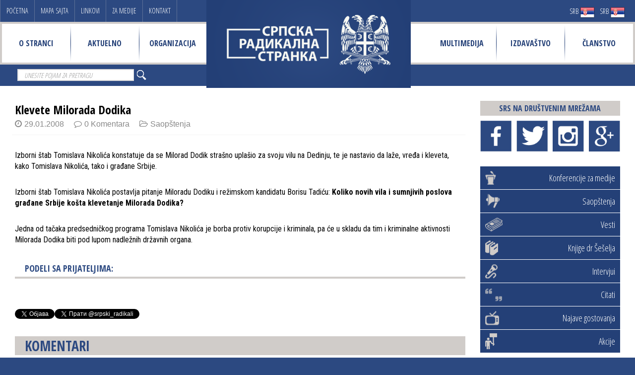

--- FILE ---
content_type: text/html; charset=utf-8
request_url: https://www.srpskaradikalnastranka.org.rs/?view=lat&action=news&id=klevete-milorada-dodika&category=saopstenja
body_size: 7799
content:
<!doctype html><html prefix="og: http://ogp.me/ns#" lang="sr_RS"><head><meta charset="utf-8"><title>Klevete Milorada Dodika | Srpska radikalna stranka</title><base data-url="https://www.srpskaradikalnastranka.org.rs/" data-url-view="https://www.srpskaradikalnastranka.org.rs/lat/" data-url-static="https://www.srpskaradikalnastranka.org.rs/" data-url-external="" data-domain="www.srpskaradikalnastranka.org.rs" data-request-uri="?view=lat&action=news&id=klevete-milorada-dodika&category=saopstenja"/><meta name="viewport" content="width=device-width, maximum-scale=1, initial-scale=1, user-scalable=0" /><!--[if IE]><meta http-equiv='X-UA-Compatible' content='IE=edge,chrome=1'><![endif]--><meta name="description" content="Izborni štab Tomislava&hellip;"><meta name="keywords" content="" /><meta name="robots" content="index, follow" /><meta name="google-site-verification" content=""/><meta name="generator" content="Hannibal CMS" /><meta name="author" content="" /><meta property="og:title" content="Klevete Milorada Dodika" /><meta property="og:type" content="article" /><meta property="og:url" content="https://www.srpskaradikalnastranka.org.rs/?view=lat&action=news&id=klevete-milorada-dodika&category=saopstenja" /><!--if:logo--><meta property="og:image" content="https://www.srpskaradikalnastranka.org.rs/assets/images/srs-logo-02.png" /><!--/if:logo--><!--if:noimage--	<meta property="og:image" content="{og_image}" /><!--/if:noimage--><meta property="og:site_name" content="Srpska radikalna stranka" /><meta property="og:description" content="Izborni štab Tomislava&hellip;" /><meta property="og:locale" content="sr_RS"/><link rel="dns-prefetch" href="https://fonts.gstatic.com/"><link rel="dns-prefetch" href="https://maps.googleapis.com/"><link rel="dns-prefetch" href="https://connect.facebook.net/"><link rel="dns-prefetch" href="https://platform.twitter.com/"><link rel="dns-prefetch" href="https://www.youtube.com/"><link rel="shortcut icon" href="https://www.srpskaradikalnastranka.org.rs/favicon.ico" type="image/x-icon"/><link rel="alternate" type="application/rss+xml" title="RSS" href="https://www.srpskaradikalnastranka.org.rs/rss/" /><!--if:canonical--><link rel="canonical" href="https://www.srpskaradikalnastranka.org.rs/lat/saopstenja/klevete-milorada-dodika.html"/><!--/if:canonical--><link href="https://fonts.googleapis.com/css?family=Open+Sans+Condensed:300,700&amp;subset=cyrillic,cyrillic-ext,latin-ext" rel="stylesheet"><link href="https://fonts.googleapis.com/css?family=Roboto+Condensed:300,400,700&amp;subset=cyrillic,cyrillic-ext,latin-ext" rel="stylesheet"><link href="https://www.srpskaradikalnastranka.org.rs/css/bootstrap.min.css" rel="stylesheet" type="text/css" /><link href="https://www.srpskaradikalnastranka.org.rs/css/srs-style.css" rel="stylesheet" type="text/css" /></head><body id="bodysaopstenja" class="_smoothscroll _enable-animation" data-per-page="10" data-dateformat="d m Y"><!-- wrapper --><div class="header-wrap"><header class="header"><div class="top-links"><!-- box_custom_mnu_top --><a href="https://www.srpskaradikalnastranka.org.rs/lat/">Početna</a><a href="https://www.srpskaradikalnastranka.org.rs/sitemap.html">Mapa sajta</a><a href="https://www.srpskaradikalnastranka.org.rs/linkovi.html">Linkovi</a><a href="https://www.srpskaradikalnastranka.org.rs/za-medije.html">Za medije</a><a href="https://www.srpskaradikalnastranka.org.rs/kontakt.html">Kontakt</a></div><div class="lang-select"><a href="https://www.srpskaradikalnastranka.org.rs/?view=cir&amp;action=news&amp;id=klevete-milorada-dodika&amp;category=saopstenja">SRB <span class="ico"><img src="https://www.srpskaradikalnastranka.org.rs/images/srb.png" alt=""></span></a><a href="https://www.srpskaradikalnastranka.org.rs/?view=lat&amp;action=news&amp;id=klevete-milorada-dodika&amp;category=saopstenja">SRB <span class="ico"><img src="https://www.srpskaradikalnastranka.org.rs/images/srb.png" alt=""></span></a></div><a href="https://www.srpskaradikalnastranka.org.rs/lat/" class="logo"><img src="https://www.srpskaradikalnastranka.org.rs/images/srs-logo.png" alt=""></a><div class="nav-wrap"><!-- box_sections --><nav class="nav" id="box_sections_nav" data-basePage="0"><ul id="topMain"><li id="mnu_o-nama" title="O STRANCI"><a href="https://www.srpskaradikalnastranka.org.rs/lat/o-nama.html" title="" accesskey="0">O STRANCI</a><!--if:is_dropmenu--><ul><li><a href="https://www.srpskaradikalnastranka.org.rs/lat/istorija.html" title="ISTORIJA" id="mnu_name">ISTORIJA</a></li><li><a href="https://www.srpskaradikalnastranka.org.rs/lat/program.html" title="PROGRAM" id="mnu_name">PROGRAM</a></li><li><a href="https://www.srpskaradikalnastranka.org.rs/lat/statut.html" title="STATUT" id="mnu_name">STATUT</a></li><li><a href="https://www.srpskaradikalnastranka.org.rs/pristupnica.html" title="PRISTUPNICA" id="mnu_name">PRISTUPNICA</a></li><li><a href="https://www.srpskaradikalnastranka.org.rs/lat/donacije.html" title="DONACIJE" id="mnu_name">DONACIJE</a></li><li><a href="https://www.srpskaradikalnastranka.org.rs/lat/dokumenti.html" title="DOKUMENTA" id="mnu_name">DOKUMENTA</a></li><li><a href="https://www.srpskaradikalnastranka.org.rs/lat/stranacka-obelezja.html" title="STRANAČKA OBELEŽJA" id="mnu_name">STRANAČKA OBELEŽJA</a></li></ul><!--/if:is_dropmenu--></li><li id="mnu_aktuelno" title="AKTUELNO"><a href="#" title="" accesskey="1">AKTUELNO</a><!--if:is_dropmenu--><ul><li><a href="https://www.srpskaradikalnastranka.org.rs/vesti/" title="VESTI" id="mnu_name">VESTI</a></li><li><a href="https://www.srpskaradikalnastranka.org.rs/saopstenja/" title="SAOPŠTENjA" id="mnu_name">SAOPŠTENjA</a></li><li><a href="https://www.srpskaradikalnastranka.org.rs/konferencije-za-medije/" title="KONFERENCIJE" id="mnu_name">KONFERENCIJE</a></li><li><a href="https://www.srpskaradikalnastranka.org.rs/akcije/" title="AKCIJE" id="mnu_name">AKCIJE</a></li><li><a href="https://www.srpskaradikalnastranka.org.rs/najave-gostovanja/" title="NAJAVE" id="mnu_name">NAJAVE</a></li><li><a href="https://www.srpskaradikalnastranka.org.rs/intervjui/" title="INTERVJUI" id="mnu_name">INTERVJUI</a></li></ul><!--/if:is_dropmenu--></li><li id="mnu_organizacija" title="ORGANIZACIJA"><a href="#" title="" accesskey="2">ORGANIZACIJA</a><!--if:is_dropmenu--><ul><li><a href="https://www.srpskaradikalnastranka.org.rs/lat/predsednik.html" title="PREDSEDNIK" id="mnu_name">PREDSEDNIK</a></li><li><a href="https://www.srpskaradikalnastranka.org.rs/lat/zamenik-predsednika-stranke.html" title="ZAMENIK PREDSEDNIKA STRANKE" id="mnu_name">ZAMENIK PREDSEDNIKA STRANKE</a></li><li><a href="https://www.srpskaradikalnastranka.org.rs/lat/potpredsednici.html" title="POTPREDSEDNICI" id="mnu_name">POTPREDSEDNICI</a></li><li><a href="https://www.srpskaradikalnastranka.org.rs/lat/generalni-sekretar.html" title="GENERALNI  SEKRETAR" id="mnu_name">GENERALNI  SEKRETAR</a></li><li><a href="https://www.srpskaradikalnastranka.org.rs/lat/kolektivni-organi.html" title="CENTRALNI STRANAČKI ORGANI" id="mnu_name">CENTRALNI STRANAČKI ORGANI</a></li><li><a href="https://www.srpskaradikalnastranka.org.rs/lokalni-odbori" title="TERITORIJALNI ORGANI" id="mnu_name">TERITORIJALNI ORGANI</a></li></ul><!--/if:is_dropmenu--></li><li id="mnu_multimedija" title="MULTIMEDIJA"><a href="#" title="" accesskey="3">MULTIMEDIJA</a><!--if:is_dropmenu--><ul><li><a href="https://www.srpskaradikalnastranka.org.rs/lat/foto-galerija.html" title="FOTO GALERIJA" id="mnu_name">FOTO GALERIJA</a></li><li><a href="https://www.youtube.com/user/SrsOrgRs/videos" title="VIDEO GALERIJA" id="mnu_name">VIDEO GALERIJA</a></li><li><a href="https://www.srpskaradikalnastranka.org.rs/lat/radikalske-pesme.html" title="RADIKALSKE PESME" id="mnu_name">RADIKALSKE PESME</a></li><li><a href="https://www.srpskaradikalnastranka.org.rs/lat/pozadine-za-racunar.html" title="POZADINE ZA RAČUNAR" id="mnu_name">POZADINE ZA RAČUNAR</a></li></ul><!--/if:is_dropmenu--></li><li id="mnu_izdavastvo" title="IZDAVAŠTVO"><a href="https://www.srpskaradikalnastranka.org.rs/izdavastvo/" title="" accesskey="4">IZDAVAŠTVO</a><!--if:is_dropmenu--><ul><li><a href="https://www.srpskaradikalnastranka.org.rs/izdanja-prof-dr-vojislava-seselja" title="Knjige prof. dr Vojislava Šešelja" id="mnu_name">Knjige Vojislava Šešelja</a></li><li><a href="https://www.srpskaradikalnastranka.org.rs/izdavastvo/izdanja-drugih-autora/" title="Knjige drugih autora" id="mnu_name">Knjige drugih autora</a></li><li><a href="https://www.srpskaradikalnastranka.org.rs/izdavastvo/casopis-srpska-slobodarska-misao/" title="Časopis „Srpska slobodarska misao“" id="mnu_name">Srpska slobodarska misao</a></li><li><a href="https://www.srpskaradikalnastranka.org.rs/izdavastvo/casopis-velika-srbija/" title="Časopis „Velika Srbija“" id="mnu_name">Velika Srbija</a></li></ul><!--/if:is_dropmenu--></li><li id="mnu_clanstvo" title="ČLANSTVO"><a href="https://www.srpskaradikalnastranka.org.rs/lat/clanstvo.html" title="" accesskey="5">ČLANSTVO</a><!--if:is_dropmenu--><ul><li><a href="https://www.srpskaradikalnastranka.org.rs/lat/pristupnica.html" title="PRISTUPNICA" id="mnu_name">PRISTUPNICA</a></li><li><a href="https://www.srpskaradikalnastranka.org.rs/lat/siguran-glas.html" title="SIGURAN GLAS" id="mnu_name">SIGURAN GLAS</a></li><li><a href="https://www.srpskaradikalnastranka.org.rs/lat/aktiviraj-se.html" title="AKTIVIRAJ SE!" id="mnu_name">AKTIVIRAJ SE!</a></li><li><a href="https://www.srpskaradikalnastranka.org.rs/lat/donacije-30.html" title="DONACIJE" id="mnu_name">DONACIJE</a></li></ul><!--/if:is_dropmenu--></li></ul></nav><!-- cached Thu, 22 Jan 2026 07:20:27 +0100 --></div><div class="burger"><div class="slice"></div><div class="slice"></div><div class="slice"></div></div><div class="header-bottom"><!--box_search--><div class="search-box"><form action="https://www.srpskaradikalnastranka.org.rs/lat/" method="get" id="boxSearch"><input type="hidden" name="action" value="search" /><div class="input-group"><input type="text" name="search" class="form-control" placeholder="Unesite pojam za pretragu" id="search" required="required"><span class="input-group-btn"><button class="btn btn-default" type="button"><span class="ico-search"></span></button></span></div></form></div></div></header></div><div class="header-holder"></div><!-- /PAGE HEADER --><!-- body:main --><style>
@media (min-width: 1170px){
    /* by Zo! novembar 2020*/
    .zoDesk{
      display:none!important
    }
    .instagramByZo iframe {
        margin-top:-100px;
    }
    .instagramByZo .side-holder {
        max-height:500px!important;
        overflow:hidden;
    }
}

@media (max-width: 1170px){
    /* by Zo! novembar 2020*/
    .zoMob{
      display:none!important
    }
    .instagramByZo iframe {
        margin-top:-100px;
    }
    .instagramByZo .side-holder {
        max-height:540px!important;
        overflow:hidden;
    }
}
</style><section class="news-inner-wrap"><div class="row"><div class="col-md-9 col-sm-8"><!-- news --><h1 class="blog-post-title">Klevete Milorada Dodika</h1><ul class="blog-post-info list-inline"><li><a href="#"><i class="fa fa-clock-o"></i><span class="font-lato">29.01.2008</span></a></li><li><a href="#"><i class="fa fa-comment-o"></i><span class="font-lato">0 Komentara</span></a></li><li><i class="fa fa-folder-open-o"></i><a class="category" href="#"><span class="font-lato">Saopštenja</span></a></li></ul><!-- VIDEO --><!--if:video-><div class="margin-bottom-20 embed-responsive embed-responsive-16by9"><iframe class="embed-responsive-item" src="" width="800" height="450"></iframe></div><!--/if:video--><!-- /VIDEO --><!-- article content --><p class="dropcap"><p>Izborni štab Tomislava Nikolića konstatuje da se Milorad Dodik strašno uplašio za svoju vilu na Dedinju, te je nastavio da laže, vređa i kleveta, kako Tomislava Nikolića, tako i građane Srbije.</p><p>Izborni štab Tomislava Nikolića postavlja pitanje Miloradu Dodiku i režimskom kandidatu Borisu Tadiću: <b>Koliko novih vila i sumnjivih poslova građane Srbije košta klevetanje Milorada Dodika?</b></p><p>Jedna od tačaka predsedničkog programa Tomislava Nikolića je borba protiv korupcije i kriminala, pa će u skladu da tim i kriminalne aktivnosti Milorada Dodika biti pod lupom nadležnih državnih organa.</p></p><!-- /article content --><!-- SHARE POST --><div class="share-box"><h2 class="section-title-small">Podeli sa prijateljima:</h2><div class="share-box-inner"><div class="share-box-item"><div class="fb-like" data-href="" data-layout="standard" data-action="like" data-size="small" data-show-faces="false" data-share="true"></div><div class="fb-send" data-href="" data-layout="button_count"></div></div><div class="share-box-item"><a class="twitter-share-button" href="https://twitter.com/intent/tweet?text=">Tweet</a><a href="https://twitter.com/srpski_radikali" class="twitter-follow-button" data-show-count="false">Follow @srpski_radikali</a><script async src="//platform.twitter.com/widgets.js" charset="utf-8"></script></div></div></div><!-- /SHARE POST --><!--if:comment_allowed--><h2 class="section-title">Komentari</h2><div id="comments" class="comments"><h3 class="section-title-small"><span>0</span> KOMENTARA
     </h3><h2 class="section-title-small">TVOJ KOMENTAR</h2><!-- Form --><form name="formComment" id="formComment" method="post"><input type="hidden" name="action" value="news_comment" /><input type="hidden" name="id" value="1257" /><div class="row"><div class="form-group"><div class="col-md-4"><label>Vaše ime</label><input type="text" value="" maxlength="100" class="form-control input-lg" name="name" id="name" placeholder="Vaše ime" required="required" ></div><div class="col-md-4"><label>Vaš e-mail</label><input type="email" value="" maxlength="100" class="form-control input-lg" name="email" id="contact_email" placeholder="Vaš e-mail" required="required" ></div></div></div><div class="row"><div class="form-group"><div class="col-md-12"><label>Vaš komentar</label><textarea name="comment" id="comment" maxlength="5000" rows="5" class="form-control" required="required" ></textarea></div></div></div><div class="row"><div class="col-md-12"><button class="btn btn-radical-blue"><span>OSTAVI KOMENTAR</span></button></div></div></form><!-- /Form --></div><!--/if:comment_allowed--></div><div class="col-md-3 col-sm-4 hidden-small"><div class="social-side"><h3 class="side-title">SRS NA DRUŠTVENIM MREŽAMA</h3><div class="social-icon-wrap"><a href="https://www.facebook.com/srpskaradikalnastranka.srs/" class="social-icon pull-left" data-toggle="tooltip" data-placement="top" title="Facebook"><img src="https://www.srpskaradikalnastranka.org.rs/images/facebook.png" alt=""></a><a href="https://twitter.com/srpski_radikali" class="social-icon pull-left" data-toggle="tooltip" data-placement="top" title="Twitter"><img src="https://www.srpskaradikalnastranka.org.rs/images/twitter.png" alt=""></a><a href="https://www.instagram.com/srs_zvanicni/" class="social-icon pull-left" data-toggle="tooltip" data-placement="top" title="Instagram"><img src="https://www.srpskaradikalnastranka.org.rs/images/instagram.png" alt=""></a><a href="" class="social-icon pull-left" data-toggle="tooltip" data-placement="top" title="Google Plus"><img src="https://www.srpskaradikalnastranka.org.rs/images/google-plus.png" alt=""></a></div></div><div class="cat-links"><!-- box_category --><div class="teaser-links-top"><a href="https://www.srpskaradikalnastranka.org.rs/lat/konferencije-za-medije/" class="teaser-link"><span class="ico"><img src="https://www.srpskaradikalnastranka.org.rs/images/konferencije-za-medije.png" alt=""></span><span class="text">Konferencije za medije</span></a><a href="https://www.srpskaradikalnastranka.org.rs/lat/saopstenja/" class="teaser-link"><span class="ico"><img src="https://www.srpskaradikalnastranka.org.rs/images/saopstenja.png" alt=""></span><span class="text">Saopštenja</span></a><a href="https://www.srpskaradikalnastranka.org.rs/lat/vesti/" class="teaser-link"><span class="ico"><img src="https://www.srpskaradikalnastranka.org.rs/images/vesti.png" alt=""></span><span class="text">Vesti</span></a><a href="https://www.srpskaradikalnastranka.org.rs/izdanja-prof-dr-vojislava-seselja" class="teaser-link"><span class="ico"><img src="https://www.srpskaradikalnastranka.org.rs/images/izdanja.png" alt=""></span><span class="text">Knjige dr Šešelja</span></a><a href="https://www.srpskaradikalnastranka.org.rs/lat/intervjui/" class="teaser-link"><span class="ico"><img src="https://www.srpskaradikalnastranka.org.rs/images/intervjui.png" alt=""></span><span class="text">Intervjui</span></a><a href="https://www.srpskaradikalnastranka.org.rs/lat/citati/" class="teaser-link"><span class="ico"><img src="https://www.srpskaradikalnastranka.org.rs/images/citati.png" alt=""></span><span class="text">Citati</span></a><a href="https://www.srpskaradikalnastranka.org.rs/lat/najave-gostovanja/" class="teaser-link"><span class="ico"><img src="https://www.srpskaradikalnastranka.org.rs/images/najave-gostovanja.png" alt=""></span><span class="text">Najave gostovanja</span></a><a href="https://www.srpskaradikalnastranka.org.rs/lat/akcije/" class="teaser-link"><span class="ico"><img src="https://www.srpskaradikalnastranka.org.rs/images/akcije.png" alt=""></span><span class="text">Akcije</span></a></div><div class="teaser-links-bottom"><div class="teaser-link-big"><div class="text">Pristupnica</div><a href="https://www.srpskaradikalnastranka.org.rs/lat/pristupnica.html"><div class="ico"><img src="https://www.srpskaradikalnastranka.org.rs/images/pristupnica.png" alt=""></div></a></div><div class="teaser-link-big"><div class="text">Siguran glas</div><a href="https://www.srpskaradikalnastranka.org.rs/lat/siguran-glas.html"><div class="ico"><img src="https://www.srpskaradikalnastranka.org.rs/images/siguran-glas.png" alt=""></div></a></div></div><!-- cached Thu, 22 Jan 2026 07:20:27 +0100 --></div><!-- box_custom_video --><!-- FEATURED VIDEO --><h3 class="side-title">VIDEO SNIMCI</h3><div class="side-holder"><div class="up-control"></div><div class="swiper-container video-swiper"><div class="swiper-wrapper"><div class="swiper-slide video-item embed-responsive embed-responsive-16by9"><div class="youtube-player" data-id="yIRB8M8mCqU"></div></div><div class="swiper-slide video-item embed-responsive embed-responsive-16by9"><div class="youtube-player" data-id="at1Q2Dzo0B8"></div></div><div class="swiper-slide video-item embed-responsive embed-responsive-16by9"><div class="youtube-player" data-id="yIRB8M8mCqU"></div></div><div class="swiper-slide video-item embed-responsive embed-responsive-16by9"><div class="youtube-player" data-id="at1Q2Dzo0B8"></div></div></div></div><div class="down-control"></div></div><script>

    /* Light YouTube Embeds by @labnol */
    /* Web: http://labnol.org/?p=27941 */

    document.addEventListener("DOMContentLoaded",
        function() {
            var div, n,
                v = document.getElementsByClassName("youtube-player");
            for (n = 0; n < v.length; n++) {
                div = document.createElement("div");
                div.setAttribute("data-id", v[n].dataset.id);
                div.innerHTML = labnolThumb(v[n].dataset.id);
                div.onclick = labnolIframe;
                v[n].appendChild(div);
            }
        });

    function labnolThumb(id) {
        var thumb = '<img src="https://i.ytimg.com/vi/ID/hqdefault.jpg">',
            play = '<div class="play"></div>';
        return thumb.replace("ID", id) + play;
    }

    function labnolIframe() {
        var iframe = document.createElement("iframe");
        var embed = "https://www.youtube.com/embed/ID?autoplay=1";
        iframe.setAttribute("src", embed.replace("ID", this.dataset.id));
        iframe.setAttribute("frameborder", "0");
        iframe.setAttribute("allowfullscreen", "1");
        this.parentNode.replaceChild(iframe, this);
    }

</script><h3 class="side-title">TVITER</h3><div class="twitter-boxes"><div class="side-holder tw"><a class="twitter-timeline" data-height="300" href="https://twitter.com/srpski_radikali">@srpski_radikali</a></div><!-- Skrivam drugi twitter
              <div class="side-holder"><a class="twitter-timeline" data-height="300" href="https://twitter.com/predsednikSRS">@predsednikSRS</a></div>
              Skrivam drugi twitter --><script async src="//platform.twitter.com/widgets.js" charset="utf-8"></script></div><h3 class="side-title">INSTAGRAM</h3><div class="twitter-boxes instagramByZo"><div class="side-holder zoDesk"><div data-mc-src="32ef204e-e0b0-4aa6-9add-db46b225c4c8" class="instaByZo"></div><script
                  src="https://cdn2.woxo.tech/a.js#5fa44a71133d610017fbd418"
                  async data-usrc></script></div><div class="side-holder zoMob"><div data-mc-src="50e488ad-5162-4e06-841e-a985207a8a39"></div><script
                  src="https://cdn2.woxo.tech/a.js#5fa44a71133d610017fbd418"
                  async data-usrc></script></div></div><h3 class="side-title hidden-xs">Izdvajamo</h3><div class="tabs side-holder hidden-xs"><ul class="nav nav-tabs"><li class="active"><a href="#tab_1" data-toggle="tab">
                     Popularno
                     </a></li><li><a href="#tab_2" data-toggle="tab">
                     Najnovije
                     </a></li></ul><div class="tab-content"><!--box_top_read--><!-- POPULAR --><div id="tab_1" class="tab-pane active"><div class="row tab-post"><!-- post --><div class="col-md-3 col-sm-3 col-xs-3"><a href="https://www.srpskaradikalnastranka.org.rs/"><img src="https://www.srpskaradikalnastranka.org.rs/files/_cache/tmb_2016_04_ns2.png" width="50" alt="" /></a></div><div class="col-md-9 col-sm-9 col-xs-9"><a href="https://www.srpskaradikalnastranka.org.rs/" class="tab-post-link">Akcija davanja krvi srpskih radikala u Novom Sadu!</a><small>01.04.2016</small></div></div><!-- /post --><div class="row tab-post"><!-- post --><div class="col-md-3 col-sm-3 col-xs-3"><a href="https://www.srpskaradikalnastranka.org.rs/"><img src="https://www.srpskaradikalnastranka.org.rs/images/no-image.png" width="50" alt="" /></a></div><div class="col-md-9 col-sm-9 col-xs-9"><a href="https://www.srpskaradikalnastranka.org.rs/" class="tab-post-link">Potpisi podrške listi Dr VOJISLAV ŠEŠELj - SRPSKA RADIKALNA STRANKA</a><small>15.01.2018</small></div></div><!-- /post --><div class="row tab-post"><!-- post --><div class="col-md-3 col-sm-3 col-xs-3"><a href="https://www.srpskaradikalnastranka.org.rs/"><img src="https://www.srpskaradikalnastranka.org.rs/files/_cache/tmb_unnamed-c3bfe57eea02.jpg" width="50" alt="" /></a></div><div class="col-md-9 col-sm-9 col-xs-9"><a href="https://www.srpskaradikalnastranka.org.rs/" class="tab-post-link">Turnir u malom fudbalu</a><small>13.10.2018</small></div></div><!-- /post --></div><!-- /POPULAR --><!-- cached Thu, 22 Jan 2026 07:20:27 +0100 --><!--box_latest_news--><!-- RECENT --><div id="tab_2" class="tab-pane"><div class="row tab-post"><!-- post --><div class="col-md-3 col-sm-3 col-xs-3"><a href="https://www.srpskaradikalnastranka.org.rs/lat/saopstenja/velicanstveno-delo-nasih-predaka-slava-ujediniteljima-9838.html"><img src="https://www.srpskaradikalnastranka.org.rs/files/_cache/tmb_aopstenjnje_25.11.jpg" width="50" alt="" /></a></div><div class="col-md-9 col-sm-9 col-xs-9"><a href="https://www.srpskaradikalnastranka.org.rs/lat/saopstenja/velicanstveno-delo-nasih-predaka-slava-ujediniteljima-9838.html" class="tab-post-link">Veličanstveno delo naših predaka!  Slava ujediniteljima!</a><small>25.11.2025</small></div></div><!-- /post --><div class="row tab-post"><!-- post --><div class="col-md-3 col-sm-3 col-xs-3"><a href="https://www.srpskaradikalnastranka.org.rs/lat/saopstenja/slava-oslobodiocima-9837.html"><img src="https://www.srpskaradikalnastranka.org.rs/files/_cache/tmb_2__1_-72a18fb7ae33.jpg" width="50" alt="" /></a></div><div class="col-md-9 col-sm-9 col-xs-9"><a href="https://www.srpskaradikalnastranka.org.rs/lat/saopstenja/slava-oslobodiocima-9837.html" class="tab-post-link">SLAVA OSLOBODIOCIMA!</a><small>09.11.2025</small></div></div><!-- /post --><div class="row tab-post"><!-- post --><div class="col-md-3 col-sm-3 col-xs-3"><a href="https://www.srpskaradikalnastranka.org.rs/lat/saopstenja/srpski-radikali-cuvaju-uspomenu-na-nase-heroje.html"><img src="https://www.srpskaradikalnastranka.org.rs/files/_cache/tmb_1000007922.jpg" width="50" alt="" /></a></div><div class="col-md-9 col-sm-9 col-xs-9"><a href="https://www.srpskaradikalnastranka.org.rs/lat/saopstenja/srpski-radikali-cuvaju-uspomenu-na-nase-heroje.html" class="tab-post-link">Srpski radikali čuvaju uspomenu na naše heroje</a><small>31.08.2025</small></div></div><!-- /post --></div><!-- /RECENT --><!-- cached Thu, 22 Jan 2026 07:20:27 +0100 --></div></div><h3 class="hidden-xs size-16 margin-bottom-10">SRS NA FEJSBUKU</h3><div class="hidden-xs fb-page" data-href="https://www.facebook.com/srpskaradikalnastranka.srs/" data-small-header="false" data-adapt-container-width="true" data-hide-cover="false" data-show-facepile="true"><blockquote cite="https://www.facebook.com/srpskaradikalnastranka.srs/" class="fb-xfbml-parse-ignore"><a href="https://www.facebook.com/srpskaradikalnastranka.srs/">Srpska radikalna stranka</a></blockquote></div><h3 class="hidden-xs size-16 margin-bottom-10">ŠEŠELj NA FEJSBUKU</h3><div class="hidden-xs fb-page" data-href="https://www.facebook.com/seselj.vojislav.srs/" data-small-header="false" data-adapt-container-width="true" data-hide-cover="false" data-show-facepile="true"><blockquote cite="https://www.facebook.com/seselj.vojislav.srs/" class="fb-xfbml-parse-ignore"><a href="https://www.facebook.com/seselj.vojislav.srs/">Vojislav Šešelj</a></blockquote></div></div></div></section><!-- / --><!-- / --><div class="footer-inner-wrap"><a class="footer-contact-link" href="https://www.srpskaradikalnastranka.org.rs/lat/kontakt.html"><span class="ico-mail"></span><span class="text">Znate nešto što mi ne znamo? <strong>Kontaktirajte nas</strong></span><span class="ico-mail"></span></a></div><div class="footer-top"><div class="row"><div class="col-md-8"><h2 class="footer-top-title">Mapa stranačkih odbora u Srbiji</h2><div class="srs-map-footer"><div id="srs-map"></div></div></div><div class="col-md-4"><div class="footer-top-box"><!--box_polls--><!-- Newsletter Form --><h2 class="footer-top-title">Mejl lista</h2><div class="footer-top-info"><p>Unesite svoju imejl adresu i prijavite se na naš Bilten</p><form action="https://www.srpskaradikalnastranka.org.rs/lat/" method="post" name="maillist" id="maillist" class="validate" data-success="Subscribed! Thank you!" data-toastr-position="bottom-right"><input type="hidden" name="action" value="plugin" /><input type="hidden" name="plugin" value="maillist" /><input type="hidden" name="maillist" value="add" /><div class="input-group"><span class="input-group-addon"><i class="fa fa-envelope"></i></span><input type="email" id="email" name="email" class="form-control required" placeholder="Vaš e-mail" required="required"><span class="input-group-btn"><button class="btn btn-success" type="submit">Pošalji</button></span></div></form></div><!-- /Newsletter Form --></div><div class="footer-top-box"><h2 class="footer-top-title">Donacije</h2><div class="footer-top-info donacije"><div class="text">Svojim skromnim novčanim prilogom pomozite rad Srpske radikalne stranke</div><div class="image"><img src="https://www.srpskaradikalnastranka.org.rs/images/donacije.png" alt="donacije"></div></div></div></div></div></div><!-- FOOTER --><footer id="footer"><div class="footer-info"><div class="container"><div class="company-info"><div class="company-info-item"><span class="label">Adresa:</span> Magistratski trg 3, Beograd 200130, Srbija</div><div class="company-info-item"><span class="label">Telefon:</span><span class="info-item">011 3164621</span><span class="info-item"></span><span class="info-item"><a href="emailto:"></a></span></div></div><div class="company-info himna" style="padding-left: 15%"><div class="company-info-item"><!--figcaption style="text-align:center">Himna Ruske Federacije:</figcaption><audio controls autoplay loop><source src="https://www.srpskaradikalnastranka.org.rs/files/muzika/HimnaRuskeFederacije.mp3" type="audio/mp3">Vaš pretraživač ne podržava audio element.</audio--></div></div><div class="footer-logo"><img src="https://www.srpskaradikalnastranka.org.rs/images/srs-logo-footer.png" alt=""></div></div></div><div class="copyright"><div class="container"><div class="footer-menu"><!-- box_custom_mnu_bottom --><ul class="list-inline"><li><a href="#">Uslovi korišćenja</a></li><li><a href="#">&bull;</a></li><li><a href="#">Pravila privatnosti</a></li></ul></div><div class="footer-copy">&copy; Srpska radikalna stranka</div></div></div></footer><!-- /FOOTER --><!-- /wrapper --><!-- SCROLL TO TOP --><a href="#" id="toTop"></a><div id="fb-root"></div><script async="async" defer="defer">(function(d, s, id) {
		  var js, fjs = d.getElementsByTagName(s)[0];
		  if (d.getElementById(id)) return;
		  js = d.createElement(s); js.id = id;
		  js.src = "//connect.facebook.net/sr_RS/sdk.js#xfbml=1&version=v2.8&appId=1763139483976443";
		  fjs.parentNode.insertBefore(js, fjs);
		}(document, 'script', 'facebook-jssdk'));</script><div id="rawdata" data-description="%D0%98%D0%B7%D0%B1%D0%BE%D1%80%D0%BD%D0%B8+%D1%88%D1%82%D0%B0%D0%B1+%D0%A2%D0%BE%D0%BC%D0%B8%D1%81%D0%BB%D0%B0%D0%B2%D0%B0%26hellip%3B" data-title="%D0%9A%D0%BB%D0%B5%D0%B2%D0%B5%D1%82%D0%B5+%D0%9C%D0%B8%D0%BB%D0%BE%D1%80%D0%B0%D0%B4%D0%B0+%D0%94%D0%BE%D0%B4%D0%B8%D0%BA%D0%B0" data-full-title="%D0%9A%D0%BB%D0%B5%D0%B2%D0%B5%D1%82%D0%B5+%D0%9C%D0%B8%D0%BB%D0%BE%D1%80%D0%B0%D0%B4%D0%B0+%D0%94%D0%BE%D0%B4%D0%B8%D0%BA%D0%B0+%7C+%D0%A1%D1%80%D0%BF%D1%81%D0%BA%D0%B0+%D1%80%D0%B0%D0%B4%D0%B8%D0%BA%D0%B0%D0%BB%D0%BD%D0%B0+%D1%81%D1%82%D1%80%D0%B0%D0%BD%D0%BA%D0%B0" data-site-title="%D0%A1%D1%80%D0%BF%D1%81%D0%BA%D0%B0+%D1%80%D0%B0%D0%B4%D0%B8%D0%BA%D0%B0%D0%BB%D0%BD%D0%B0+%D1%81%D1%82%D1%80%D0%B0%D0%BD%D0%BA%D0%B0" data-url="https://www.srpskaradikalnastranka.org.rs/" data-query="&amp;action=news&amp;id=klevete-milorada-dodika&amp;category=saopstenja"></div><div id="dirdata" data-files="files/" data-images="images/" data-media="media/"></div><!-- JAVASCRIPT FILES --><script src="https://ajax.googleapis.com/ajax/libs/jquery/1.12.4/jquery.min.js"></script><script src="https://www.srpskaradikalnastranka.org.rs/js/bootstrap.min.js" type="text/javascript"></script><script src="https://www.srpskaradikalnastranka.org.rs/js/swiper.min.js" type="text/javascript"></script><script src="https://maps.googleapis.com/maps/api/js?key=AIzaSyD-fzEzK2_3yaOcvVGAStbbz5CGJgzpF90"></script><script src="https://www.srpskaradikalnastranka.org.rs/js/colorbox/jquery.colorbox-min.js" type="text/javascript"></script><!--ifnot:debug--><script src="https://www.srpskaradikalnastranka.org.rs/js/js.min.js" type="text/javascript"></script><!--if:ga_code--><script>
(function(i,s,o,g,r,a,m){i['GoogleAnalyticsObject']=r;i[r]=i[r]||function(){
(i[r].q=i[r].q||[]).push(arguments)},i[r].l=1*new Date();a=s.createElement(o),
m=s.getElementsByTagName(o)[0];a.async=1;a.src=g;m.parentNode.insertBefore(a,m)
})(window,document,'script','https://www.google-analytics.com/analytics.js','ga');
ga('create', 'UA-101730730-1', 'auto');
ga('send', 'pageview');
</script><!--/if:ga_code--><script src="//srv.mojvebsajt.com/counter/count.php" async></script><script type="application/ld+json">
         {"@context":"http://schema.org","@type":"WebSite","name":"Srpska radikalna stranka","url":"https://www.srpskaradikalnastranka.org.rs/lat/"}
      </script><!--/ifnot:debug--><script defer src="https://static.cloudflareinsights.com/beacon.min.js/vcd15cbe7772f49c399c6a5babf22c1241717689176015" integrity="sha512-ZpsOmlRQV6y907TI0dKBHq9Md29nnaEIPlkf84rnaERnq6zvWvPUqr2ft8M1aS28oN72PdrCzSjY4U6VaAw1EQ==" data-cf-beacon='{"version":"2024.11.0","token":"7948c22ff27c456eb08a0e14dd505d18","r":1,"server_timing":{"name":{"cfCacheStatus":true,"cfEdge":true,"cfExtPri":true,"cfL4":true,"cfOrigin":true,"cfSpeedBrain":true},"location_startswith":null}}' crossorigin="anonymous"></script>
</body></html>

--- FILE ---
content_type: text/html; charset=UTF-8
request_url: https://www.srpskaradikalnastranka.org.rs/?ajax=ad&latest=true&type=business&latestAd_no=999
body_size: 14694
content:
{"status":"OK","latest":[{"id":"368","ad_url":"https:\/\/www.srpskaradikalnastranka.org.rs\/lokalni-odbori\/republika-srpska\/banja-luka.html","name":"banja-luka","title":"\u0411\u0430\u045a\u0430 \u041b\u0443\u043a\u0430","created":"16.12.2016","iso8601":"2016-12-16T01:45:35+01:00","description":"\u0420\u0435\u043f\u0443\u0431\u043b\u0438\u043a\u0430 \u0421\u0440\u043f\u0441\u043a\u0430","abstract":"\u0420\u0435\u043f\u0443\u0431\u043b\u0438\u043a\u0430 \u0421\u0440\u043f\u0441\u043a\u0430","full_description":"\u0412\u0440\u0431\u0430\u0441\u043a\u0438","image":false,"image_raw":"","thumbnail":"https:\/\/www.srpskaradikalnastranka.org.rs\/files\/_cache\/tmb_no-image.png","price":false,"price_vat":"0.00","price_buy":"0.00","min_amount":1,"level":"0","level1":false,"level2":false,"cat_name":"republika-srpska","cat_title":"\u041b\u041e\u041a\u0410\u041b\u041d\u0418 \u041e\u0414\u0411\u041e\u0420\u0418 \u0420\u0415\u041f\u0423\u0411\u041b\u0418\u041a\u0410 \u0421\u0420\u041f\u0421\u041a\u0410","brand":false,"read":"6561","okrug":"\u0412\u0440\u0431\u0430\u0441\u043a\u0438","adresa":false,"pak":false,"map_x":false,"map_y":false,"telefon":false},{"id":"369","ad_url":"https:\/\/www.srpskaradikalnastranka.org.rs\/lokalni-odbori\/republika-srpska\/369.html","name":"","title":"\u0414\u0440\u0438\u043d\u0438\u045b","created":false,"iso8601":"1970-01-01T01:00:00+01:00","description":"\u0420\u0435\u043f\u0443\u0431\u043b\u0438\u043a\u0430 \u0421\u0440\u043f\u0441\u043a\u0430","abstract":"\u0420\u0435\u043f\u0443\u0431\u043b\u0438\u043a\u0430 \u0421\u0440\u043f\u0441\u043a\u0430","full_description":"\u0412\u0440\u0431\u0430\u0441\u043a\u0438","image":false,"image_raw":"","thumbnail":"https:\/\/www.srpskaradikalnastranka.org.rs\/files\/_cache\/tmb_no-image.png","price":false,"price_vat":"0.00","price_buy":"0.00","min_amount":1,"level":"0","level1":false,"level2":false,"cat_name":"republika-srpska","cat_title":"\u041b\u041e\u041a\u0410\u041b\u041d\u0418 \u041e\u0414\u0411\u041e\u0420\u0418 \u0420\u0415\u041f\u0423\u0411\u041b\u0418\u041a\u0410 \u0421\u0420\u041f\u0421\u041a\u0410","brand":false,"read":"5803","okrug":"\u0412\u0440\u0431\u0430\u0441\u043a\u0438","adresa":false,"pak":false,"map_x":false,"map_y":false,"telefon":false},{"id":"370","ad_url":"https:\/\/www.srpskaradikalnastranka.org.rs\/lokalni-odbori\/republika-srpska\/370.html","name":"","title":"\u0418\u0441\u0442\u043e\u0447\u043d\u0438 \u0414\u0440\u0432\u0430\u0440","created":false,"iso8601":"1970-01-01T01:00:00+01:00","description":"\u0420\u0435\u043f\u0443\u0431\u043b\u0438\u043a\u0430 \u0421\u0440\u043f\u0441\u043a\u0430","abstract":"\u0420\u0435\u043f\u0443\u0431\u043b\u0438\u043a\u0430 \u0421\u0440\u043f\u0441\u043a\u0430","full_description":"\u0412\u0440\u0431\u0430\u0441\u043a\u0438","image":false,"image_raw":"","thumbnail":"https:\/\/www.srpskaradikalnastranka.org.rs\/files\/_cache\/tmb_no-image.png","price":false,"price_vat":"0.00","price_buy":"0.00","min_amount":1,"level":"0","level1":false,"level2":false,"cat_name":"republika-srpska","cat_title":"\u041b\u041e\u041a\u0410\u041b\u041d\u0418 \u041e\u0414\u0411\u041e\u0420\u0418 \u0420\u0415\u041f\u0423\u0411\u041b\u0418\u041a\u0410 \u0421\u0420\u041f\u0421\u041a\u0410","brand":false,"read":"5778","okrug":"\u0412\u0440\u0431\u0430\u0441\u043a\u0438","adresa":false,"pak":false,"map_x":false,"map_y":false,"telefon":false},{"id":"371","ad_url":"https:\/\/www.srpskaradikalnastranka.org.rs\/lokalni-odbori\/republika-srpska\/371.html","name":"","title":"\u0408\u0435\u0437\u0435\u0440\u043e","created":false,"iso8601":"1970-01-01T01:00:00+01:00","description":"\u0420\u0435\u043f\u0443\u0431\u043b\u0438\u043a\u0430 \u0421\u0440\u043f\u0441\u043a\u0430","abstract":"\u0420\u0435\u043f\u0443\u0431\u043b\u0438\u043a\u0430 \u0421\u0440\u043f\u0441\u043a\u0430","full_description":"\u0412\u0440\u0431\u0430\u0441\u043a\u0438","image":false,"image_raw":"","thumbnail":"https:\/\/www.srpskaradikalnastranka.org.rs\/files\/_cache\/tmb_no-image.png","price":false,"price_vat":"0.00","price_buy":"0.00","min_amount":1,"level":"0","level1":false,"level2":false,"cat_name":"republika-srpska","cat_title":"\u041b\u041e\u041a\u0410\u041b\u041d\u0418 \u041e\u0414\u0411\u041e\u0420\u0418 \u0420\u0415\u041f\u0423\u0411\u041b\u0418\u041a\u0410 \u0421\u0420\u041f\u0421\u041a\u0410","brand":false,"read":"6561","okrug":"\u0412\u0440\u0431\u0430\u0441\u043a\u0438","adresa":false,"pak":false,"map_x":false,"map_y":false,"telefon":false},{"id":"372","ad_url":"https:\/\/www.srpskaradikalnastranka.org.rs\/lokalni-odbori\/republika-srpska\/372.html","name":"","title":"\u041a\u043d\u0435\u0436\u0435\u0432\u043e","created":false,"iso8601":"1970-01-01T01:00:00+01:00","description":"\u0420\u0435\u043f\u0443\u0431\u043b\u0438\u043a\u0430 \u0421\u0440\u043f\u0441\u043a\u0430","abstract":"\u0420\u0435\u043f\u0443\u0431\u043b\u0438\u043a\u0430 \u0421\u0440\u043f\u0441\u043a\u0430","full_description":"\u0412\u0440\u0431\u0430\u0441\u043a\u0438","image":false,"image_raw":"","thumbnail":"https:\/\/www.srpskaradikalnastranka.org.rs\/files\/_cache\/tmb_no-image.png","price":false,"price_vat":"0.00","price_buy":"0.00","min_amount":1,"level":"0","level1":false,"level2":false,"cat_name":"republika-srpska","cat_title":"\u041b\u041e\u041a\u0410\u041b\u041d\u0418 \u041e\u0414\u0411\u041e\u0420\u0418 \u0420\u0415\u041f\u0423\u0411\u041b\u0418\u041a\u0410 \u0421\u0420\u041f\u0421\u041a\u0410","brand":false,"read":"5890","okrug":"\u0412\u0440\u0431\u0430\u0441\u043a\u0438","adresa":false,"pak":false,"map_x":false,"map_y":false,"telefon":false},{"id":"373","ad_url":"https:\/\/www.srpskaradikalnastranka.org.rs\/lokalni-odbori\/republika-srpska\/373.html","name":"","title":"\u041a\u043e\u0442\u043e\u0440 \u0412\u0430\u0440\u043e\u0448","created":false,"iso8601":"1970-01-01T01:00:00+01:00","description":"\u0420\u0435\u043f\u0443\u0431\u043b\u0438\u043a\u0430 \u0421\u0440\u043f\u0441\u043a\u0430","abstract":"\u0420\u0435\u043f\u0443\u0431\u043b\u0438\u043a\u0430 \u0421\u0440\u043f\u0441\u043a\u0430","full_description":"\u0412\u0440\u0431\u0430\u0441\u043a\u0438","image":false,"image_raw":"","thumbnail":"https:\/\/www.srpskaradikalnastranka.org.rs\/files\/_cache\/tmb_no-image.png","price":false,"price_vat":"0.00","price_buy":"0.00","min_amount":1,"level":"0","level1":false,"level2":false,"cat_name":"republika-srpska","cat_title":"\u041b\u041e\u041a\u0410\u041b\u041d\u0418 \u041e\u0414\u0411\u041e\u0420\u0418 \u0420\u0415\u041f\u0423\u0411\u041b\u0418\u041a\u0410 \u0421\u0420\u041f\u0421\u041a\u0410","brand":false,"read":"6064","okrug":"\u0412\u0440\u0431\u0430\u0441\u043a\u0438","adresa":false,"pak":false,"map_x":false,"map_y":false,"telefon":false},{"id":"374","ad_url":"https:\/\/www.srpskaradikalnastranka.org.rs\/lokalni-odbori\/republika-srpska\/374.html","name":"","title":"\u041a\u0443\u043f\u0440\u0435\u0441","created":false,"iso8601":"1970-01-01T01:00:00+01:00","description":"\u0420\u0435\u043f\u0443\u0431\u043b\u0438\u043a\u0430 \u0421\u0440\u043f\u0441\u043a\u0430","abstract":"\u0420\u0435\u043f\u0443\u0431\u043b\u0438\u043a\u0430 \u0421\u0440\u043f\u0441\u043a\u0430","full_description":"\u0412\u0440\u0431\u0430\u0441\u043a\u0438","image":false,"image_raw":"","thumbnail":"https:\/\/www.srpskaradikalnastranka.org.rs\/files\/_cache\/tmb_no-image.png","price":false,"price_vat":"0.00","price_buy":"0.00","min_amount":1,"level":"0","level1":false,"level2":false,"cat_name":"republika-srpska","cat_title":"\u041b\u041e\u041a\u0410\u041b\u041d\u0418 \u041e\u0414\u0411\u041e\u0420\u0418 \u0420\u0415\u041f\u0423\u0411\u041b\u0418\u041a\u0410 \u0421\u0420\u041f\u0421\u041a\u0410","brand":false,"read":"5956","okrug":"\u0412\u0440\u0431\u0430\u0441\u043a\u0438","adresa":false,"pak":false,"map_x":false,"map_y":false,"telefon":false},{"id":"375","ad_url":"https:\/\/www.srpskaradikalnastranka.org.rs\/lokalni-odbori\/republika-srpska\/375.html","name":"","title":"\u041c\u0440\u043a\u043e\u045a\u0438\u045b \u0413\u0440\u0430\u0434","created":false,"iso8601":"1970-01-01T01:00:00+01:00","description":"\u0420\u0435\u043f\u0443\u0431\u043b\u0438\u043a\u0430 \u0421\u0440\u043f\u0441\u043a\u0430","abstract":"\u0420\u0435\u043f\u0443\u0431\u043b\u0438\u043a\u0430 \u0421\u0440\u043f\u0441\u043a\u0430","full_description":"\u0412\u0440\u0431\u0430\u0441\u043a\u0438","image":false,"image_raw":"","thumbnail":"https:\/\/www.srpskaradikalnastranka.org.rs\/files\/_cache\/tmb_no-image.png","price":false,"price_vat":"0.00","price_buy":"0.00","min_amount":1,"level":"0","level1":false,"level2":false,"cat_name":"republika-srpska","cat_title":"\u041b\u041e\u041a\u0410\u041b\u041d\u0418 \u041e\u0414\u0411\u041e\u0420\u0418 \u0420\u0415\u041f\u0423\u0411\u041b\u0418\u041a\u0410 \u0421\u0420\u041f\u0421\u041a\u0410","brand":false,"read":"5835","okrug":"\u0412\u0440\u0431\u0430\u0441\u043a\u0438","adresa":false,"pak":false,"map_x":false,"map_y":false,"telefon":false},{"id":"376","ad_url":"https:\/\/www.srpskaradikalnastranka.org.rs\/lokalni-odbori\/republika-srpska\/376.html","name":"","title":"\u0420\u0438\u0431\u043d\u0438\u043a","created":false,"iso8601":"1970-01-01T01:00:00+01:00","description":"\u0420\u0435\u043f\u0443\u0431\u043b\u0438\u043a\u0430 \u0421\u0440\u043f\u0441\u043a\u0430","abstract":"\u0420\u0435\u043f\u0443\u0431\u043b\u0438\u043a\u0430 \u0421\u0440\u043f\u0441\u043a\u0430","full_description":"\u0412\u0440\u0431\u0430\u0441\u043a\u0438","image":false,"image_raw":"","thumbnail":"https:\/\/www.srpskaradikalnastranka.org.rs\/files\/_cache\/tmb_no-image.png","price":false,"price_vat":"0.00","price_buy":"0.00","min_amount":1,"level":"0","level1":false,"level2":false,"cat_name":"republika-srpska","cat_title":"\u041b\u041e\u041a\u0410\u041b\u041d\u0418 \u041e\u0414\u0411\u041e\u0420\u0418 \u0420\u0415\u041f\u0423\u0411\u041b\u0418\u041a\u0410 \u0421\u0420\u041f\u0421\u041a\u0410","brand":false,"read":"5786","okrug":"\u0412\u0440\u0431\u0430\u0441\u043a\u0438","adresa":false,"pak":false,"map_x":false,"map_y":false,"telefon":false},{"id":"377","ad_url":"https:\/\/www.srpskaradikalnastranka.org.rs\/lokalni-odbori\/republika-srpska\/377.html","name":"","title":"\u0427\u0435\u043b\u0438\u043d\u0430\u0446","created":false,"iso8601":"1970-01-01T01:00:00+01:00","description":"\u0420\u0435\u043f\u0443\u0431\u043b\u0438\u043a\u0430 \u0421\u0440\u043f\u0441\u043a\u0430","abstract":"\u0420\u0435\u043f\u0443\u0431\u043b\u0438\u043a\u0430 \u0421\u0440\u043f\u0441\u043a\u0430","full_description":"\u0412\u0440\u0431\u0430\u0441\u043a\u0438","image":false,"image_raw":"","thumbnail":"https:\/\/www.srpskaradikalnastranka.org.rs\/files\/_cache\/tmb_no-image.png","price":false,"price_vat":"0.00","price_buy":"0.00","min_amount":1,"level":"0","level1":false,"level2":false,"cat_name":"republika-srpska","cat_title":"\u041b\u041e\u041a\u0410\u041b\u041d\u0418 \u041e\u0414\u0411\u041e\u0420\u0418 \u0420\u0415\u041f\u0423\u0411\u041b\u0418\u041a\u0410 \u0421\u0420\u041f\u0421\u041a\u0410","brand":false,"read":"5867","okrug":"\u0412\u0440\u0431\u0430\u0441\u043a\u0438","adresa":false,"pak":false,"map_x":false,"map_y":false,"telefon":false},{"id":"378","ad_url":"https:\/\/www.srpskaradikalnastranka.org.rs\/lokalni-odbori\/republika-srpska\/378.html","name":"","title":"\u0428\u0438\u043f\u043e\u0432\u043e","created":false,"iso8601":"1970-01-01T01:00:00+01:00","description":"\u0420\u0435\u043f\u0443\u0431\u043b\u0438\u043a\u0430 \u0421\u0440\u043f\u0441\u043a\u0430","abstract":"\u0420\u0435\u043f\u0443\u0431\u043b\u0438\u043a\u0430 \u0421\u0440\u043f\u0441\u043a\u0430","full_description":"\u0412\u0440\u0431\u0430\u0441\u043a\u0438","image":false,"image_raw":"","thumbnail":"https:\/\/www.srpskaradikalnastranka.org.rs\/files\/_cache\/tmb_no-image.png","price":false,"price_vat":"0.00","price_buy":"0.00","min_amount":1,"level":"0","level1":false,"level2":false,"cat_name":"republika-srpska","cat_title":"\u041b\u041e\u041a\u0410\u041b\u041d\u0418 \u041e\u0414\u0411\u041e\u0420\u0418 \u0420\u0415\u041f\u0423\u0411\u041b\u0418\u041a\u0410 \u0421\u0420\u041f\u0421\u041a\u0410","brand":false,"read":"1162","okrug":"\u0412\u0440\u0431\u0430\u0441\u043a\u0438","adresa":false,"pak":false,"map_x":false,"map_y":false,"telefon":false},{"id":"379","ad_url":"https:\/\/www.srpskaradikalnastranka.org.rs\/lokalni-odbori\/republika-srpska\/379.html","name":"","title":"\u0414\u043e\u0431\u043e\u0458","created":false,"iso8601":"1970-01-01T01:00:00+01:00","description":"\u0420\u0435\u043f\u0443\u0431\u043b\u0438\u043a\u0430 \u0421\u0440\u043f\u0441\u043a\u0430","abstract":"\u0420\u0435\u043f\u0443\u0431\u043b\u0438\u043a\u0430 \u0421\u0440\u043f\u0441\u043a\u0430","full_description":"\u0414\u043e\u0431\u043e\u0458\u0441\u043a\u043e\u043e\u0437\u0440\u0435\u043d\u0441\u043a\u0438","image":false,"image_raw":"","thumbnail":"https:\/\/www.srpskaradikalnastranka.org.rs\/files\/_cache\/tmb_no-image.png","price":false,"price_vat":"0.00","price_buy":"0.00","min_amount":1,"level":"0","level1":false,"level2":false,"cat_name":"republika-srpska","cat_title":"\u041b\u041e\u041a\u0410\u041b\u041d\u0418 \u041e\u0414\u0411\u041e\u0420\u0418 \u0420\u0415\u041f\u0423\u0411\u041b\u0418\u041a\u0410 \u0421\u0420\u041f\u0421\u041a\u0410","brand":false,"read":"1094","okrug":"\u0414\u043e\u0431\u043e\u0458\u0441\u043a\u043e\u043e\u0437\u0440\u0435\u043d\u0441\u043a\u0438","adresa":false,"pak":false,"map_x":false,"map_y":false,"telefon":false},{"id":"380","ad_url":"https:\/\/www.srpskaradikalnastranka.org.rs\/lokalni-odbori\/republika-srpska\/380.html","name":"","title":"\u041f\u0435\u0442\u0440\u043e\u0432\u043e","created":false,"iso8601":"1970-01-01T01:00:00+01:00","description":"\u0420\u0435\u043f\u0443\u0431\u043b\u0438\u043a\u0430 \u0421\u0440\u043f\u0441\u043a\u0430","abstract":"\u0420\u0435\u043f\u0443\u0431\u043b\u0438\u043a\u0430 \u0421\u0440\u043f\u0441\u043a\u0430","full_description":"\u0414\u043e\u0431\u043e\u0458\u0441\u043a\u043e\u043e\u0437\u0440\u0435\u043d\u0441\u043a\u0438","image":false,"image_raw":"","thumbnail":"https:\/\/www.srpskaradikalnastranka.org.rs\/files\/_cache\/tmb_no-image.png","price":false,"price_vat":"0.00","price_buy":"0.00","min_amount":1,"level":"0","level1":false,"level2":false,"cat_name":"republika-srpska","cat_title":"\u041b\u041e\u041a\u0410\u041b\u041d\u0418 \u041e\u0414\u0411\u041e\u0420\u0418 \u0420\u0415\u041f\u0423\u0411\u041b\u0418\u041a\u0410 \u0421\u0420\u041f\u0421\u041a\u0410","brand":false,"read":"1066","okrug":"\u0414\u043e\u0431\u043e\u0458\u0441\u043a\u043e\u043e\u0437\u0440\u0435\u043d\u0441\u043a\u0438","adresa":false,"pak":false,"map_x":false,"map_y":false,"telefon":false},{"id":"381","ad_url":"https:\/\/www.srpskaradikalnastranka.org.rs\/lokalni-odbori\/republika-srpska\/381.html","name":"","title":"\u0421\u0442\u0430\u043d\u0430\u0440\u0438","created":false,"iso8601":"1970-01-01T01:00:00+01:00","description":"\u0420\u0435\u043f\u0443\u0431\u043b\u0438\u043a\u0430 \u0421\u0440\u043f\u0441\u043a\u0430","abstract":"\u0420\u0435\u043f\u0443\u0431\u043b\u0438\u043a\u0430 \u0421\u0440\u043f\u0441\u043a\u0430","full_description":"\u0414\u043e\u0431\u043e\u0458\u0441\u043a\u043e\u043e\u0437\u0440\u0435\u043d\u0441\u043a\u0438","image":false,"image_raw":"","thumbnail":"https:\/\/www.srpskaradikalnastranka.org.rs\/files\/_cache\/tmb_no-image.png","price":false,"price_vat":"0.00","price_buy":"0.00","min_amount":1,"level":"0","level1":false,"level2":false,"cat_name":"republika-srpska","cat_title":"\u041b\u041e\u041a\u0410\u041b\u041d\u0418 \u041e\u0414\u0411\u041e\u0420\u0418 \u0420\u0415\u041f\u0423\u0411\u041b\u0418\u041a\u0410 \u0421\u0420\u041f\u0421\u041a\u0410","brand":false,"read":"1042","okrug":"\u0414\u043e\u0431\u043e\u0458\u0441\u043a\u043e\u043e\u0437\u0440\u0435\u043d\u0441\u043a\u0438","adresa":false,"pak":false,"map_x":false,"map_y":false,"telefon":false},{"id":"382","ad_url":"https:\/\/www.srpskaradikalnastranka.org.rs\/lokalni-odbori\/republika-srpska\/382.html","name":"","title":"\u0422\u0435\u0441\u043b\u0438\u045b","created":false,"iso8601":"1970-01-01T01:00:00+01:00","description":"\u0420\u0435\u043f\u0443\u0431\u043b\u0438\u043a\u0430 \u0421\u0440\u043f\u0441\u043a\u0430","abstract":"\u0420\u0435\u043f\u0443\u0431\u043b\u0438\u043a\u0430 \u0421\u0440\u043f\u0441\u043a\u0430","full_description":"\u0414\u043e\u0431\u043e\u0458\u0441\u043a\u043e\u043e\u0437\u0440\u0435\u043d\u0441\u043a\u0438","image":false,"image_raw":"","thumbnail":"https:\/\/www.srpskaradikalnastranka.org.rs\/files\/_cache\/tmb_no-image.png","price":false,"price_vat":"0.00","price_buy":"0.00","min_amount":1,"level":"0","level1":false,"level2":false,"cat_name":"republika-srpska","cat_title":"\u041b\u041e\u041a\u0410\u041b\u041d\u0418 \u041e\u0414\u0411\u041e\u0420\u0418 \u0420\u0415\u041f\u0423\u0411\u041b\u0418\u041a\u0410 \u0421\u0420\u041f\u0421\u041a\u0410","brand":false,"read":"1431","okrug":"\u0414\u043e\u0431\u043e\u0458\u0441\u043a\u043e\u043e\u0437\u0440\u0435\u043d\u0441\u043a\u0438","adresa":false,"pak":false,"map_x":false,"map_y":false,"telefon":false},{"id":"383","ad_url":"https:\/\/www.srpskaradikalnastranka.org.rs\/lokalni-odbori\/republika-srpska\/383.html","name":"","title":"\u0411\u0440\u0430\u0442\u0443\u043d\u0430\u0446","created":false,"iso8601":"1970-01-01T01:00:00+01:00","description":"\u0420\u0435\u043f\u0443\u0431\u043b\u0438\u043a\u0430 \u0421\u0440\u043f\u0441\u043a\u0430","abstract":"\u0420\u0435\u043f\u0443\u0431\u043b\u0438\u043a\u0430 \u0421\u0440\u043f\u0441\u043a\u0430","full_description":"\u0414\u0440\u0438\u043d\u0441\u043a\u0438","image":false,"image_raw":"","thumbnail":"https:\/\/www.srpskaradikalnastranka.org.rs\/files\/_cache\/tmb_no-image.png","price":false,"price_vat":"0.00","price_buy":"0.00","min_amount":1,"level":"0","level1":false,"level2":false,"cat_name":"republika-srpska","cat_title":"\u041b\u041e\u041a\u0410\u041b\u041d\u0418 \u041e\u0414\u0411\u041e\u0420\u0418 \u0420\u0415\u041f\u0423\u0411\u041b\u0418\u041a\u0410 \u0421\u0420\u041f\u0421\u041a\u0410","brand":false,"read":"1058","okrug":"\u0414\u0440\u0438\u043d\u0441\u043a\u0438","adresa":false,"pak":false,"map_x":false,"map_y":false,"telefon":false},{"id":"384","ad_url":"https:\/\/www.srpskaradikalnastranka.org.rs\/lokalni-odbori\/republika-srpska\/384.html","name":"","title":"\u0412\u043b\u0430\u0441\u0435\u043d\u0438\u0446\u0430","created":false,"iso8601":"1970-01-01T01:00:00+01:00","description":"\u0420\u0435\u043f\u0443\u0431\u043b\u0438\u043a\u0430 \u0421\u0440\u043f\u0441\u043a\u0430","abstract":"\u0420\u0435\u043f\u0443\u0431\u043b\u0438\u043a\u0430 \u0421\u0440\u043f\u0441\u043a\u0430","full_description":"\u0414\u0440\u0438\u043d\u0441\u043a\u0438","image":false,"image_raw":"","thumbnail":"https:\/\/www.srpskaradikalnastranka.org.rs\/files\/_cache\/tmb_no-image.png","price":false,"price_vat":"0.00","price_buy":"0.00","min_amount":1,"level":"0","level1":false,"level2":false,"cat_name":"republika-srpska","cat_title":"\u041b\u041e\u041a\u0410\u041b\u041d\u0418 \u041e\u0414\u0411\u041e\u0420\u0418 \u0420\u0415\u041f\u0423\u0411\u041b\u0418\u041a\u0410 \u0421\u0420\u041f\u0421\u041a\u0410","brand":false,"read":"1055","okrug":"\u0414\u0440\u0438\u043d\u0441\u043a\u0438","adresa":false,"pak":false,"map_x":false,"map_y":false,"telefon":false},{"id":"385","ad_url":"https:\/\/www.srpskaradikalnastranka.org.rs\/lokalni-odbori\/republika-srpska\/385.html","name":"","title":"\u0417\u0432\u043e\u0440\u043d\u0438\u043a","created":false,"iso8601":"1970-01-01T01:00:00+01:00","description":"\u0420\u0435\u043f\u0443\u0431\u043b\u0438\u043a\u0430 \u0421\u0440\u043f\u0441\u043a\u0430","abstract":"\u0420\u0435\u043f\u0443\u0431\u043b\u0438\u043a\u0430 \u0421\u0440\u043f\u0441\u043a\u0430","full_description":"\u0414\u0440\u0438\u043d\u0441\u043a\u0438","image":false,"image_raw":"","thumbnail":"https:\/\/www.srpskaradikalnastranka.org.rs\/files\/_cache\/tmb_no-image.png","price":false,"price_vat":"0.00","price_buy":"0.00","min_amount":1,"level":"0","level1":false,"level2":false,"cat_name":"republika-srpska","cat_title":"\u041b\u041e\u041a\u0410\u041b\u041d\u0418 \u041e\u0414\u0411\u041e\u0420\u0418 \u0420\u0415\u041f\u0423\u0411\u041b\u0418\u041a\u0410 \u0421\u0420\u041f\u0421\u041a\u0410","brand":false,"read":"1097","okrug":"\u0414\u0440\u0438\u043d\u0441\u043a\u0438","adresa":false,"pak":false,"map_x":false,"map_y":false,"telefon":false},{"id":"386","ad_url":"https:\/\/www.srpskaradikalnastranka.org.rs\/lokalni-odbori\/republika-srpska\/386.html","name":"","title":"\u041c\u0438\u043b\u0438\u045b\u0438","created":false,"iso8601":"1970-01-01T01:00:00+01:00","description":"\u0420\u0435\u043f\u0443\u0431\u043b\u0438\u043a\u0430 \u0421\u0440\u043f\u0441\u043a\u0430","abstract":"\u0420\u0435\u043f\u0443\u0431\u043b\u0438\u043a\u0430 \u0421\u0440\u043f\u0441\u043a\u0430","full_description":"\u0414\u0440\u0438\u043d\u0441\u043a\u0438","image":false,"image_raw":"","thumbnail":"https:\/\/www.srpskaradikalnastranka.org.rs\/files\/_cache\/tmb_no-image.png","price":false,"price_vat":"0.00","price_buy":"0.00","min_amount":1,"level":"0","level1":false,"level2":false,"cat_name":"republika-srpska","cat_title":"\u041b\u041e\u041a\u0410\u041b\u041d\u0418 \u041e\u0414\u0411\u041e\u0420\u0418 \u0420\u0415\u041f\u0423\u0411\u041b\u0418\u041a\u0410 \u0421\u0420\u041f\u0421\u041a\u0410","brand":false,"read":"939","okrug":"\u0414\u0440\u0438\u043d\u0441\u043a\u0438","adresa":false,"pak":false,"map_x":false,"map_y":false,"telefon":false},{"id":"387","ad_url":"https:\/\/www.srpskaradikalnastranka.org.rs\/lokalni-odbori\/republika-srpska\/387.html","name":"","title":"\u041e\u0441\u043c\u0430\u0446\u0438","created":false,"iso8601":"1970-01-01T01:00:00+01:00","description":"\u0420\u0435\u043f\u0443\u0431\u043b\u0438\u043a\u0430 \u0421\u0440\u043f\u0441\u043a\u0430","abstract":"\u0420\u0435\u043f\u0443\u0431\u043b\u0438\u043a\u0430 \u0421\u0440\u043f\u0441\u043a\u0430","full_description":"\u0414\u0440\u0438\u043d\u0441\u043a\u0438","image":false,"image_raw":"","thumbnail":"https:\/\/www.srpskaradikalnastranka.org.rs\/files\/_cache\/tmb_no-image.png","price":false,"price_vat":"0.00","price_buy":"0.00","min_amount":1,"level":"0","level1":false,"level2":false,"cat_name":"republika-srpska","cat_title":"\u041b\u041e\u041a\u0410\u041b\u041d\u0418 \u041e\u0414\u0411\u041e\u0420\u0418 \u0420\u0415\u041f\u0423\u0411\u041b\u0418\u041a\u0410 \u0421\u0420\u041f\u0421\u041a\u0410","brand":false,"read":"911","okrug":"\u0414\u0440\u0438\u043d\u0441\u043a\u0438","adresa":false,"pak":false,"map_x":false,"map_y":false,"telefon":false},{"id":"388","ad_url":"https:\/\/www.srpskaradikalnastranka.org.rs\/lokalni-odbori\/republika-srpska\/388.html","name":"","title":"\u0421\u0440\u0435\u0431\u0440\u0435\u043d\u0438\u0446\u0430","created":false,"iso8601":"1970-01-01T01:00:00+01:00","description":"\u0420\u0435\u043f\u0443\u0431\u043b\u0438\u043a\u0430 \u0421\u0440\u043f\u0441\u043a\u0430","abstract":"\u0420\u0435\u043f\u0443\u0431\u043b\u0438\u043a\u0430 \u0421\u0440\u043f\u0441\u043a\u0430","full_description":"\u0414\u0440\u0438\u043d\u0441\u043a\u0438","image":false,"image_raw":"","thumbnail":"https:\/\/www.srpskaradikalnastranka.org.rs\/files\/_cache\/tmb_no-image.png","price":false,"price_vat":"0.00","price_buy":"0.00","min_amount":1,"level":"0","level1":false,"level2":false,"cat_name":"republika-srpska","cat_title":"\u041b\u041e\u041a\u0410\u041b\u041d\u0418 \u041e\u0414\u0411\u041e\u0420\u0418 \u0420\u0415\u041f\u0423\u0411\u041b\u0418\u041a\u0410 \u0421\u0420\u041f\u0421\u041a\u0410","brand":false,"read":"1000","okrug":"\u0414\u0440\u0438\u043d\u0441\u043a\u0438","adresa":false,"pak":false,"map_x":false,"map_y":false,"telefon":false},{"id":"389","ad_url":"https:\/\/www.srpskaradikalnastranka.org.rs\/lokalni-odbori\/republika-srpska\/389.html","name":"","title":"\u0428\u0435\u043a\u043e\u0432\u0438\u045b\u0438","created":false,"iso8601":"1970-01-01T01:00:00+01:00","description":"\u0420\u0435\u043f\u0443\u0431\u043b\u0438\u043a\u0430 \u0421\u0440\u043f\u0441\u043a\u0430","abstract":"\u0420\u0435\u043f\u0443\u0431\u043b\u0438\u043a\u0430 \u0421\u0440\u043f\u0441\u043a\u0430","full_description":"\u0414\u0440\u0438\u043d\u0441\u043a\u0438","image":false,"image_raw":"","thumbnail":"https:\/\/www.srpskaradikalnastranka.org.rs\/files\/_cache\/tmb_no-image.png","price":false,"price_vat":"0.00","price_buy":"0.00","min_amount":1,"level":"0","level1":false,"level2":false,"cat_name":"republika-srpska","cat_title":"\u041b\u041e\u041a\u0410\u041b\u041d\u0418 \u041e\u0414\u0411\u041e\u0420\u0418 \u0420\u0415\u041f\u0423\u0411\u041b\u0418\u041a\u0410 \u0421\u0420\u041f\u0421\u041a\u0410","brand":false,"read":"1069","okrug":"\u0414\u0440\u0438\u043d\u0441\u043a\u0438","adresa":false,"pak":false,"map_x":false,"map_y":false,"telefon":false},{"id":"390","ad_url":"https:\/\/www.srpskaradikalnastranka.org.rs\/lokalni-odbori\/republika-srpska\/390.html","name":"","title":"\u0411\u0440\u043e\u0434","created":false,"iso8601":"1970-01-01T01:00:00+01:00","description":"\u0420\u0435\u043f\u0443\u0431\u043b\u0438\u043a\u0430 \u0421\u0440\u043f\u0441\u043a\u0430","abstract":"\u0420\u0435\u043f\u0443\u0431\u043b\u0438\u043a\u0430 \u0421\u0440\u043f\u0441\u043a\u0430","full_description":"\u041f\u043e\u0441\u0430\u0432\u0441\u043a\u0438","image":false,"image_raw":"","thumbnail":"https:\/\/www.srpskaradikalnastranka.org.rs\/files\/_cache\/tmb_no-image.png","price":false,"price_vat":"0.00","price_buy":"0.00","min_amount":1,"level":"0","level1":false,"level2":false,"cat_name":"republika-srpska","cat_title":"\u041b\u041e\u041a\u0410\u041b\u041d\u0418 \u041e\u0414\u0411\u041e\u0420\u0418 \u0420\u0415\u041f\u0423\u0411\u041b\u0418\u041a\u0410 \u0421\u0420\u041f\u0421\u041a\u0410","brand":false,"read":"1053","okrug":"\u041f\u043e\u0441\u0430\u0432\u0441\u043a\u0438","adresa":false,"pak":false,"map_x":false,"map_y":false,"telefon":false},{"id":"391","ad_url":"https:\/\/www.srpskaradikalnastranka.org.rs\/lokalni-odbori\/republika-srpska\/391.html","name":"","title":"\u0412\u0443\u043a\u043e\u0441\u0430\u0432\u0459\u0435","created":false,"iso8601":"1970-01-01T01:00:00+01:00","description":"\u0420\u0435\u043f\u0443\u0431\u043b\u0438\u043a\u0430 \u0421\u0440\u043f\u0441\u043a\u0430","abstract":"\u0420\u0435\u043f\u0443\u0431\u043b\u0438\u043a\u0430 \u0421\u0440\u043f\u0441\u043a\u0430","full_description":"\u041f\u043e\u0441\u0430\u0432\u0441\u043a\u0438","image":false,"image_raw":"","thumbnail":"https:\/\/www.srpskaradikalnastranka.org.rs\/files\/_cache\/tmb_no-image.png","price":false,"price_vat":"0.00","price_buy":"0.00","min_amount":1,"level":"0","level1":false,"level2":false,"cat_name":"republika-srpska","cat_title":"\u041b\u041e\u041a\u0410\u041b\u041d\u0418 \u041e\u0414\u0411\u041e\u0420\u0418 \u0420\u0415\u041f\u0423\u0411\u041b\u0418\u041a\u0410 \u0421\u0420\u041f\u0421\u041a\u0410","brand":false,"read":"1091","okrug":"\u041f\u043e\u0441\u0430\u0432\u0441\u043a\u0438","adresa":false,"pak":false,"map_x":false,"map_y":false,"telefon":false},{"id":"392","ad_url":"https:\/\/www.srpskaradikalnastranka.org.rs\/lokalni-odbori\/republika-srpska\/392.html","name":"","title":"\u0414\u0435\u0440\u0432\u0435\u043d\u0442\u0430","created":false,"iso8601":"1970-01-01T01:00:00+01:00","description":"\u0420\u0435\u043f\u0443\u0431\u043b\u0438\u043a\u0430 \u0421\u0440\u043f\u0441\u043a\u0430","abstract":"\u0420\u0435\u043f\u0443\u0431\u043b\u0438\u043a\u0430 \u0421\u0440\u043f\u0441\u043a\u0430","full_description":"\u041f\u043e\u0441\u0430\u0432\u0441\u043a\u0438","image":false,"image_raw":"","thumbnail":"https:\/\/www.srpskaradikalnastranka.org.rs\/files\/_cache\/tmb_no-image.png","price":false,"price_vat":"0.00","price_buy":"0.00","min_amount":1,"level":"0","level1":false,"level2":false,"cat_name":"republika-srpska","cat_title":"\u041b\u041e\u041a\u0410\u041b\u041d\u0418 \u041e\u0414\u0411\u041e\u0420\u0418 \u0420\u0415\u041f\u0423\u0411\u041b\u0418\u041a\u0410 \u0421\u0420\u041f\u0421\u041a\u0410","brand":false,"read":"1032","okrug":"\u041f\u043e\u0441\u0430\u0432\u0441\u043a\u0438","adresa":false,"pak":false,"map_x":false,"map_y":false,"telefon":false},{"id":"393","ad_url":"https:\/\/www.srpskaradikalnastranka.org.rs\/lokalni-odbori\/republika-srpska\/393.html","name":"","title":"\u041c\u043e\u0434\u0440\u0438\u0447\u0430","created":false,"iso8601":"1970-01-01T01:00:00+01:00","description":"\u0420\u0435\u043f\u0443\u0431\u043b\u0438\u043a\u0430 \u0421\u0440\u043f\u0441\u043a\u0430","abstract":"\u0420\u0435\u043f\u0443\u0431\u043b\u0438\u043a\u0430 \u0421\u0440\u043f\u0441\u043a\u0430","full_description":"\u041f\u043e\u0441\u0430\u0432\u0441\u043a\u0438","image":false,"image_raw":"","thumbnail":"https:\/\/www.srpskaradikalnastranka.org.rs\/files\/_cache\/tmb_no-image.png","price":false,"price_vat":"0.00","price_buy":"0.00","min_amount":1,"level":"0","level1":false,"level2":false,"cat_name":"republika-srpska","cat_title":"\u041b\u041e\u041a\u0410\u041b\u041d\u0418 \u041e\u0414\u0411\u041e\u0420\u0418 \u0420\u0415\u041f\u0423\u0411\u041b\u0418\u041a\u0410 \u0421\u0420\u041f\u0421\u041a\u0410","brand":false,"read":"1050","okrug":"\u041f\u043e\u0441\u0430\u0432\u0441\u043a\u0438","adresa":false,"pak":false,"map_x":false,"map_y":false,"telefon":false},{"id":"394","ad_url":"https:\/\/www.srpskaradikalnastranka.org.rs\/lokalni-odbori\/republika-srpska\/394.html","name":"","title":"\u0413\u0440\u0430\u0434\u0438\u0448\u043a\u0430","created":false,"iso8601":"1970-01-01T01:00:00+01:00","description":"\u0420\u0435\u043f\u0443\u0431\u043b\u0438\u043a\u0430 \u0421\u0440\u043f\u0441\u043a\u0430","abstract":"\u0420\u0435\u043f\u0443\u0431\u043b\u0438\u043a\u0430 \u0421\u0440\u043f\u0441\u043a\u0430","full_description":"\u041f\u0440\u045a\u0430\u0432\u043e\u0440\u0441\u043a\u0438","image":false,"image_raw":"","thumbnail":"https:\/\/www.srpskaradikalnastranka.org.rs\/files\/_cache\/tmb_no-image.png","price":false,"price_vat":"0.00","price_buy":"0.00","min_amount":1,"level":"0","level1":false,"level2":false,"cat_name":"republika-srpska","cat_title":"\u041b\u041e\u041a\u0410\u041b\u041d\u0418 \u041e\u0414\u0411\u041e\u0420\u0418 \u0420\u0415\u041f\u0423\u0411\u041b\u0418\u041a\u0410 \u0421\u0420\u041f\u0421\u041a\u0410","brand":false,"read":"1045","okrug":"\u041f\u0440\u045a\u0430\u0432\u043e\u0440\u0441\u043a\u0438","adresa":false,"pak":false,"map_x":false,"map_y":false,"telefon":false},{"id":"395","ad_url":"https:\/\/www.srpskaradikalnastranka.org.rs\/lokalni-odbori\/republika-srpska\/395.html","name":"","title":"\u041b\u0430\u043a\u0442\u0430\u0448\u0438","created":false,"iso8601":"1970-01-01T01:00:00+01:00","description":"\u0420\u0435\u043f\u0443\u0431\u043b\u0438\u043a\u0430 \u0421\u0440\u043f\u0441\u043a\u0430","abstract":"\u0420\u0435\u043f\u0443\u0431\u043b\u0438\u043a\u0430 \u0421\u0440\u043f\u0441\u043a\u0430","full_description":"\u041f\u0440\u045a\u0430\u0432\u043e\u0440\u0441\u043a\u0438","image":false,"image_raw":"","thumbnail":"https:\/\/www.srpskaradikalnastranka.org.rs\/files\/_cache\/tmb_no-image.png","price":false,"price_vat":"0.00","price_buy":"0.00","min_amount":1,"level":"0","level1":false,"level2":false,"cat_name":"republika-srpska","cat_title":"\u041b\u041e\u041a\u0410\u041b\u041d\u0418 \u041e\u0414\u0411\u041e\u0420\u0418 \u0420\u0415\u041f\u0423\u0411\u041b\u0418\u041a\u0410 \u0421\u0420\u041f\u0421\u041a\u0410","brand":false,"read":"1033","okrug":"\u041f\u0440\u045a\u0430\u0432\u043e\u0440\u0441\u043a\u0438","adresa":false,"pak":false,"map_x":false,"map_y":false,"telefon":false},{"id":"396","ad_url":"https:\/\/www.srpskaradikalnastranka.org.rs\/lokalni-odbori\/republika-srpska\/396.html","name":"","title":"\u041f\u0440\u045a\u0430\u0432\u043e\u0440","created":false,"iso8601":"1970-01-01T01:00:00+01:00","description":"\u0420\u0435\u043f\u0443\u0431\u043b\u0438\u043a\u0430 \u0421\u0440\u043f\u0441\u043a\u0430","abstract":"\u0420\u0435\u043f\u0443\u0431\u043b\u0438\u043a\u0430 \u0421\u0440\u043f\u0441\u043a\u0430","full_description":"\u041f\u0440\u045a\u0430\u0432\u043e\u0440\u0441\u043a\u0438","image":false,"image_raw":"","thumbnail":"https:\/\/www.srpskaradikalnastranka.org.rs\/files\/_cache\/tmb_no-image.png","price":false,"price_vat":"0.00","price_buy":"0.00","min_amount":1,"level":"0","level1":false,"level2":false,"cat_name":"republika-srpska","cat_title":"\u041b\u041e\u041a\u0410\u041b\u041d\u0418 \u041e\u0414\u0411\u041e\u0420\u0418 \u0420\u0415\u041f\u0423\u0411\u041b\u0418\u041a\u0410 \u0421\u0420\u041f\u0421\u041a\u0410","brand":false,"read":"1306","okrug":"\u041f\u0440\u045a\u0430\u0432\u043e\u0440\u0441\u043a\u0438","adresa":false,"pak":false,"map_x":false,"map_y":false,"telefon":false},{"id":"397","ad_url":"https:\/\/www.srpskaradikalnastranka.org.rs\/lokalni-odbori\/republika-srpska\/397.html","name":"","title":"\u0421\u0440\u0431\u0430\u0446","created":false,"iso8601":"1970-01-01T01:00:00+01:00","description":"\u0420\u0435\u043f\u0443\u0431\u043b\u0438\u043a\u0430 \u0421\u0440\u043f\u0441\u043a\u0430","abstract":"\u0420\u0435\u043f\u0443\u0431\u043b\u0438\u043a\u0430 \u0421\u0440\u043f\u0441\u043a\u0430","full_description":"\u041f\u0440\u045a\u0430\u0432\u043e\u0440\u0441\u043a\u0438","image":false,"image_raw":"","thumbnail":"https:\/\/www.srpskaradikalnastranka.org.rs\/files\/_cache\/tmb_no-image.png","price":false,"price_vat":"0.00","price_buy":"0.00","min_amount":1,"level":"0","level1":false,"level2":false,"cat_name":"republika-srpska","cat_title":"\u041b\u041e\u041a\u0410\u041b\u041d\u0418 \u041e\u0414\u0411\u041e\u0420\u0418 \u0420\u0415\u041f\u0423\u0411\u041b\u0418\u041a\u0410 \u0421\u0420\u041f\u0421\u041a\u0410","brand":false,"read":"1041","okrug":"\u041f\u0440\u045a\u0430\u0432\u043e\u0440\u0441\u043a\u0438","adresa":false,"pak":false,"map_x":false,"map_y":false,"telefon":false},{"id":"398","ad_url":"https:\/\/www.srpskaradikalnastranka.org.rs\/lokalni-odbori\/republika-srpska\/398.html","name":"","title":"\u041a\u043e\u0437\u0430\u0440\u0441\u043a\u0430 \u0414\u0443\u0431\u0438\u0446\u0430","created":false,"iso8601":"1970-01-01T01:00:00+01:00","description":"\u0420\u0435\u043f\u0443\u0431\u043b\u0438\u043a\u0430 \u0421\u0440\u043f\u0441\u043a\u0430","abstract":"\u0420\u0435\u043f\u0443\u0431\u043b\u0438\u043a\u0430 \u0421\u0440\u043f\u0441\u043a\u0430","full_description":"\u0421\u0430\u043d\u0441\u043a\u043e\u0443\u043d\u0441\u043a\u0438","image":false,"image_raw":"","thumbnail":"https:\/\/www.srpskaradikalnastranka.org.rs\/files\/_cache\/tmb_no-image.png","price":false,"price_vat":"0.00","price_buy":"0.00","min_amount":1,"level":"0","level1":false,"level2":false,"cat_name":"republika-srpska","cat_title":"\u041b\u041e\u041a\u0410\u041b\u041d\u0418 \u041e\u0414\u0411\u041e\u0420\u0418 \u0420\u0415\u041f\u0423\u0411\u041b\u0418\u041a\u0410 \u0421\u0420\u041f\u0421\u041a\u0410","brand":false,"read":"1098","okrug":"\u0421\u0430\u043d\u0441\u043a\u043e\u0443\u043d\u0441\u043a\u0438","adresa":false,"pak":false,"map_x":false,"map_y":false,"telefon":false},{"id":"399","ad_url":"https:\/\/www.srpskaradikalnastranka.org.rs\/lokalni-odbori\/republika-srpska\/399.html","name":"","title":"\u041a\u043e\u0441\u0442\u0430\u0458\u043d\u0438\u0446\u0430","created":false,"iso8601":"1970-01-01T01:00:00+01:00","description":"\u0420\u0435\u043f\u0443\u0431\u043b\u0438\u043a\u0430 \u0421\u0440\u043f\u0441\u043a\u0430","abstract":"\u0420\u0435\u043f\u0443\u0431\u043b\u0438\u043a\u0430 \u0421\u0440\u043f\u0441\u043a\u0430","full_description":"\u0421\u0430\u043d\u0441\u043a\u043e\u0443\u043d\u0441\u043a\u0438","image":false,"image_raw":"","thumbnail":"https:\/\/www.srpskaradikalnastranka.org.rs\/files\/_cache\/tmb_no-image.png","price":false,"price_vat":"0.00","price_buy":"0.00","min_amount":1,"level":"0","level1":false,"level2":false,"cat_name":"republika-srpska","cat_title":"\u041b\u041e\u041a\u0410\u041b\u041d\u0418 \u041e\u0414\u0411\u041e\u0420\u0418 \u0420\u0415\u041f\u0423\u0411\u041b\u0418\u041a\u0410 \u0421\u0420\u041f\u0421\u041a\u0410","brand":false,"read":"922","okrug":"\u0421\u0430\u043d\u0441\u043a\u043e\u0443\u043d\u0441\u043a\u0438","adresa":false,"pak":false,"map_x":false,"map_y":false,"telefon":false},{"id":"400","ad_url":"https:\/\/www.srpskaradikalnastranka.org.rs\/lokalni-odbori\/republika-srpska\/400.html","name":"","title":"\u041a\u0440\u0443\u043f\u0430 \u041d\u0430 \u0423\u043d\u0438","created":false,"iso8601":"1970-01-01T01:00:00+01:00","description":"\u0420\u0435\u043f\u0443\u0431\u043b\u0438\u043a\u0430 \u0421\u0440\u043f\u0441\u043a\u0430","abstract":"\u0420\u0435\u043f\u0443\u0431\u043b\u0438\u043a\u0430 \u0421\u0440\u043f\u0441\u043a\u0430","full_description":"\u0421\u0430\u043d\u0441\u043a\u043e\u0443\u043d\u0441\u043a\u0438","image":false,"image_raw":"","thumbnail":"https:\/\/www.srpskaradikalnastranka.org.rs\/files\/_cache\/tmb_no-image.png","price":false,"price_vat":"0.00","price_buy":"0.00","min_amount":1,"level":"0","level1":false,"level2":false,"cat_name":"republika-srpska","cat_title":"\u041b\u041e\u041a\u0410\u041b\u041d\u0418 \u041e\u0414\u0411\u041e\u0420\u0418 \u0420\u0415\u041f\u0423\u0411\u041b\u0418\u041a\u0410 \u0421\u0420\u041f\u0421\u041a\u0410","brand":false,"read":"1001","okrug":"\u0421\u0430\u043d\u0441\u043a\u043e\u0443\u043d\u0441\u043a\u0438","adresa":false,"pak":false,"map_x":false,"map_y":false,"telefon":false},{"id":"401","ad_url":"https:\/\/www.srpskaradikalnastranka.org.rs\/lokalni-odbori\/republika-srpska\/401.html","name":"","title":"\u041d\u043e\u0432\u0438 \u0413\u0440\u0430\u0434","created":false,"iso8601":"1970-01-01T01:00:00+01:00","description":"\u0420\u0435\u043f\u0443\u0431\u043b\u0438\u043a\u0430 \u0421\u0440\u043f\u0441\u043a\u0430","abstract":"\u0420\u0435\u043f\u0443\u0431\u043b\u0438\u043a\u0430 \u0421\u0440\u043f\u0441\u043a\u0430","full_description":"\u0421\u0430\u043d\u0441\u043a\u043e\u0443\u043d\u0441\u043a\u0438","image":false,"image_raw":"","thumbnail":"https:\/\/www.srpskaradikalnastranka.org.rs\/files\/_cache\/tmb_no-image.png","price":false,"price_vat":"0.00","price_buy":"0.00","min_amount":1,"level":"0","level1":false,"level2":false,"cat_name":"republika-srpska","cat_title":"\u041b\u041e\u041a\u0410\u041b\u041d\u0418 \u041e\u0414\u0411\u041e\u0420\u0418 \u0420\u0415\u041f\u0423\u0411\u041b\u0418\u041a\u0410 \u0421\u0420\u041f\u0421\u041a\u0410","brand":false,"read":"981","okrug":"\u0421\u0430\u043d\u0441\u043a\u043e\u0443\u043d\u0441\u043a\u0438","adresa":false,"pak":false,"map_x":false,"map_y":false,"telefon":false},{"id":"402","ad_url":"https:\/\/www.srpskaradikalnastranka.org.rs\/lokalni-odbori\/republika-srpska\/402.html","name":"","title":"\u041e\u0448\u0442\u0440\u0430 \u041b\u0443\u043a\u0430","created":false,"iso8601":"1970-01-01T01:00:00+01:00","description":"\u0420\u0435\u043f\u0443\u0431\u043b\u0438\u043a\u0430 \u0421\u0440\u043f\u0441\u043a\u0430","abstract":"\u0420\u0435\u043f\u0443\u0431\u043b\u0438\u043a\u0430 \u0421\u0440\u043f\u0441\u043a\u0430","full_description":"\u0421\u0430\u043d\u0441\u043a\u043e\u0443\u043d\u0441\u043a\u0438","image":false,"image_raw":"","thumbnail":"https:\/\/www.srpskaradikalnastranka.org.rs\/files\/_cache\/tmb_no-image.png","price":false,"price_vat":"0.00","price_buy":"0.00","min_amount":1,"level":"0","level1":false,"level2":false,"cat_name":"republika-srpska","cat_title":"\u041b\u041e\u041a\u0410\u041b\u041d\u0418 \u041e\u0414\u0411\u041e\u0420\u0418 \u0420\u0415\u041f\u0423\u0411\u041b\u0418\u041a\u0410 \u0421\u0420\u041f\u0421\u041a\u0410","brand":false,"read":"971","okrug":"\u0421\u0430\u043d\u0441\u043a\u043e\u0443\u043d\u0441\u043a\u0438","adresa":false,"pak":false,"map_x":false,"map_y":false,"telefon":false},{"id":"403","ad_url":"https:\/\/www.srpskaradikalnastranka.org.rs\/lokalni-odbori\/republika-srpska\/403.html","name":"","title":"\u041f\u0440\u0438\u0458\u0435\u0434\u043e\u0440","created":false,"iso8601":"1970-01-01T01:00:00+01:00","description":"\u0420\u0435\u043f\u0443\u0431\u043b\u0438\u043a\u0430 \u0421\u0440\u043f\u0441\u043a\u0430","abstract":"\u0420\u0435\u043f\u0443\u0431\u043b\u0438\u043a\u0430 \u0421\u0440\u043f\u0441\u043a\u0430","full_description":"\u0421\u0430\u043d\u0441\u043a\u043e\u0443\u043d\u0441\u043a\u0438","image":false,"image_raw":"","thumbnail":"https:\/\/www.srpskaradikalnastranka.org.rs\/files\/_cache\/tmb_no-image.png","price":false,"price_vat":"0.00","price_buy":"0.00","min_amount":1,"level":"0","level1":false,"level2":false,"cat_name":"republika-srpska","cat_title":"\u041b\u041e\u041a\u0410\u041b\u041d\u0418 \u041e\u0414\u0411\u041e\u0420\u0418 \u0420\u0415\u041f\u0423\u0411\u041b\u0418\u041a\u0410 \u0421\u0420\u041f\u0421\u041a\u0410","brand":false,"read":"1054","okrug":"\u0421\u0430\u043d\u0441\u043a\u043e\u0443\u043d\u0441\u043a\u0438","adresa":false,"pak":false,"map_x":false,"map_y":false,"telefon":false},{"id":"404","ad_url":"https:\/\/www.srpskaradikalnastranka.org.rs\/lokalni-odbori\/republika-srpska\/404.html","name":"","title":"\u0418. \u041d. \u0421\u0430\u0440\u0430\u0458\u0435\u0432\u043e","created":false,"iso8601":"1970-01-01T01:00:00+01:00","description":"\u0420\u0435\u043f\u0443\u0431\u043b\u0438\u043a\u0430 \u0421\u0440\u043f\u0441\u043a\u0430","abstract":"\u0420\u0435\u043f\u0443\u0431\u043b\u0438\u043a\u0430 \u0421\u0440\u043f\u0441\u043a\u0430","full_description":"\u0421\u0430\u0440\u0430\u0458\u0435\u0432\u0441\u043a\u043e\u0440\u043e\u043c\u0430\u043d\u0438\u0458\u0441\u043a\u0438","image":false,"image_raw":"","thumbnail":"https:\/\/www.srpskaradikalnastranka.org.rs\/files\/_cache\/tmb_no-image.png","price":false,"price_vat":"0.00","price_buy":"0.00","min_amount":1,"level":"0","level1":false,"level2":false,"cat_name":"republika-srpska","cat_title":"\u041b\u041e\u041a\u0410\u041b\u041d\u0418 \u041e\u0414\u0411\u041e\u0420\u0418 \u0420\u0415\u041f\u0423\u0411\u041b\u0418\u041a\u0410 \u0421\u0420\u041f\u0421\u041a\u0410","brand":false,"read":"1032","okrug":"\u0421\u0430\u0440\u0430\u0458\u0435\u0432\u0441\u043a\u043e\u0440\u043e\u043c\u0430\u043d\u0438\u0458\u0441\u043a\u0438","adresa":false,"pak":false,"map_x":false,"map_y":false,"telefon":false},{"id":"405","ad_url":"https:\/\/www.srpskaradikalnastranka.org.rs\/lokalni-odbori\/republika-srpska\/405.html","name":"","title":"\u0418\u0441\u0442\u043e\u0447\u043d\u0430 \u0418\u043b\u0438\u045f\u0430","created":false,"iso8601":"1970-01-01T01:00:00+01:00","description":"\u0420\u0435\u043f\u0443\u0431\u043b\u0438\u043a\u0430 \u0421\u0440\u043f\u0441\u043a\u0430","abstract":"\u0420\u0435\u043f\u0443\u0431\u043b\u0438\u043a\u0430 \u0421\u0440\u043f\u0441\u043a\u0430","full_description":"\u0421\u0430\u0440\u0430\u0458\u0435\u0432\u0441\u043a\u043e\u0440\u043e\u043c\u0430\u043d\u0438\u0458\u0441\u043a\u0438","image":false,"image_raw":"","thumbnail":"https:\/\/www.srpskaradikalnastranka.org.rs\/files\/_cache\/tmb_no-image.png","price":false,"price_vat":"0.00","price_buy":"0.00","min_amount":1,"level":"0","level1":false,"level2":false,"cat_name":"republika-srpska","cat_title":"\u041b\u041e\u041a\u0410\u041b\u041d\u0418 \u041e\u0414\u0411\u041e\u0420\u0418 \u0420\u0415\u041f\u0423\u0411\u041b\u0418\u041a\u0410 \u0421\u0420\u041f\u0421\u041a\u0410","brand":false,"read":"1095","okrug":"\u0421\u0430\u0440\u0430\u0458\u0435\u0432\u0441\u043a\u043e\u0440\u043e\u043c\u0430\u043d\u0438\u0458\u0441\u043a\u0438","adresa":false,"pak":false,"map_x":false,"map_y":false,"telefon":false},{"id":"406","ad_url":"https:\/\/www.srpskaradikalnastranka.org.rs\/lokalni-odbori\/republika-srpska\/406.html","name":"","title":"\u0418\u0441\u0442\u043e\u0447\u043d\u0438 \u0421\u0442\u0430\u0440\u0438 \u0413\u0440\u0430\u0434","created":false,"iso8601":"1970-01-01T01:00:00+01:00","description":"\u0420\u0435\u043f\u0443\u0431\u043b\u0438\u043a\u0430 \u0421\u0440\u043f\u0441\u043a\u0430","abstract":"\u0420\u0435\u043f\u0443\u0431\u043b\u0438\u043a\u0430 \u0421\u0440\u043f\u0441\u043a\u0430","full_description":"\u0421\u0430\u0440\u0430\u0458\u0435\u0432\u0441\u043a\u043e\u0440\u043e\u043c\u0430\u043d\u0438\u0458\u0441\u043a\u0438","image":false,"image_raw":"","thumbnail":"https:\/\/www.srpskaradikalnastranka.org.rs\/files\/_cache\/tmb_no-image.png","price":false,"price_vat":"0.00","price_buy":"0.00","min_amount":1,"level":"0","level1":false,"level2":false,"cat_name":"republika-srpska","cat_title":"\u041b\u041e\u041a\u0410\u041b\u041d\u0418 \u041e\u0414\u0411\u041e\u0420\u0418 \u0420\u0415\u041f\u0423\u0411\u041b\u0418\u041a\u0410 \u0421\u0420\u041f\u0421\u041a\u0410","brand":false,"read":"996","okrug":"\u0421\u0430\u0440\u0430\u0458\u0435\u0432\u0441\u043a\u043e\u0440\u043e\u043c\u0430\u043d\u0438\u0458\u0441\u043a\u0438","adresa":false,"pak":false,"map_x":false,"map_y":false,"telefon":false},{"id":"407","ad_url":"https:\/\/www.srpskaradikalnastranka.org.rs\/lokalni-odbori\/republika-srpska\/407.html","name":"","title":"\u041f\u0430\u043b\u0435","created":false,"iso8601":"1970-01-01T01:00:00+01:00","description":"\u0420\u0435\u043f\u0443\u0431\u043b\u0438\u043a\u0430 \u0421\u0440\u043f\u0441\u043a\u0430","abstract":"\u0420\u0435\u043f\u0443\u0431\u043b\u0438\u043a\u0430 \u0421\u0440\u043f\u0441\u043a\u0430","full_description":"\u0421\u0430\u0440\u0430\u0458\u0435\u0432\u0441\u043a\u043e\u0440\u043e\u043c\u0430\u043d\u0438\u0458\u0441\u043a\u0438","image":false,"image_raw":"","thumbnail":"https:\/\/www.srpskaradikalnastranka.org.rs\/files\/_cache\/tmb_no-image.png","price":false,"price_vat":"0.00","price_buy":"0.00","min_amount":1,"level":"0","level1":false,"level2":false,"cat_name":"republika-srpska","cat_title":"\u041b\u041e\u041a\u0410\u041b\u041d\u0418 \u041e\u0414\u0411\u041e\u0420\u0418 \u0420\u0415\u041f\u0423\u0411\u041b\u0418\u041a\u0410 \u0421\u0420\u041f\u0421\u041a\u0410","brand":false,"read":"1006","okrug":"\u0421\u0430\u0440\u0430\u0458\u0435\u0432\u0441\u043a\u043e\u0440\u043e\u043c\u0430\u043d\u0438\u0458\u0441\u043a\u0438","adresa":false,"pak":false,"map_x":false,"map_y":false,"telefon":false},{"id":"408","ad_url":"https:\/\/www.srpskaradikalnastranka.org.rs\/lokalni-odbori\/republika-srpska\/408.html","name":"","title":"\u0420\u043e\u0433\u0430\u0442\u0438\u0446\u0430","created":false,"iso8601":"1970-01-01T01:00:00+01:00","description":"\u0420\u0435\u043f\u0443\u0431\u043b\u0438\u043a\u0430 \u0421\u0440\u043f\u0441\u043a\u0430","abstract":"\u0420\u0435\u043f\u0443\u0431\u043b\u0438\u043a\u0430 \u0421\u0440\u043f\u0441\u043a\u0430","full_description":"\u0421\u0430\u0440\u0430\u0458\u0435\u0432\u0441\u043a\u043e\u0440\u043e\u043c\u0430\u043d\u0438\u0458\u0441\u043a\u0438","image":false,"image_raw":"","thumbnail":"https:\/\/www.srpskaradikalnastranka.org.rs\/files\/_cache\/tmb_no-image.png","price":false,"price_vat":"0.00","price_buy":"0.00","min_amount":1,"level":"0","level1":false,"level2":false,"cat_name":"republika-srpska","cat_title":"\u041b\u041e\u041a\u0410\u041b\u041d\u0418 \u041e\u0414\u0411\u041e\u0420\u0418 \u0420\u0415\u041f\u0423\u0411\u041b\u0418\u041a\u0410 \u0421\u0420\u041f\u0421\u041a\u0410","brand":false,"read":"1018","okrug":"\u0421\u0430\u0440\u0430\u0458\u0435\u0432\u0441\u043a\u043e\u0440\u043e\u043c\u0430\u043d\u0438\u0458\u0441\u043a\u0438","adresa":false,"pak":false,"map_x":false,"map_y":false,"telefon":false},{"id":"409","ad_url":"https:\/\/www.srpskaradikalnastranka.org.rs\/lokalni-odbori\/republika-srpska\/409.html","name":"","title":"\u0421\u043e\u043a\u043e\u043b\u0430\u0446","created":false,"iso8601":"1970-01-01T01:00:00+01:00","description":"\u0420\u0435\u043f\u0443\u0431\u043b\u0438\u043a\u0430 \u0421\u0440\u043f\u0441\u043a\u0430","abstract":"\u0420\u0435\u043f\u0443\u0431\u043b\u0438\u043a\u0430 \u0421\u0440\u043f\u0441\u043a\u0430","full_description":"\u0421\u0430\u0440\u0430\u0458\u0435\u0432\u0441\u043a\u043e\u0440\u043e\u043c\u0430\u043d\u0438\u0458\u0441\u043a\u0438","image":false,"image_raw":"","thumbnail":"https:\/\/www.srpskaradikalnastranka.org.rs\/files\/_cache\/tmb_no-image.png","price":false,"price_vat":"0.00","price_buy":"0.00","min_amount":1,"level":"0","level1":false,"level2":false,"cat_name":"republika-srpska","cat_title":"\u041b\u041e\u041a\u0410\u041b\u041d\u0418 \u041e\u0414\u0411\u041e\u0420\u0418 \u0420\u0415\u041f\u0423\u0411\u041b\u0418\u041a\u0410 \u0421\u0420\u041f\u0421\u041a\u0410","brand":false,"read":"1088","okrug":"\u0421\u0430\u0440\u0430\u0458\u0435\u0432\u0441\u043a\u043e\u0440\u043e\u043c\u0430\u043d\u0438\u0458\u0441\u043a\u0438","adresa":false,"pak":false,"map_x":false,"map_y":false,"telefon":false},{"id":"410","ad_url":"https:\/\/www.srpskaradikalnastranka.org.rs\/lokalni-odbori\/republika-srpska\/410.html","name":"","title":"\u0422\u0440\u043d\u043e\u0432\u043e","created":false,"iso8601":"1970-01-01T01:00:00+01:00","description":"\u0420\u0435\u043f\u0443\u0431\u043b\u0438\u043a\u0430 \u0421\u0440\u043f\u0441\u043a\u0430","abstract":"\u0420\u0435\u043f\u0443\u0431\u043b\u0438\u043a\u0430 \u0421\u0440\u043f\u0441\u043a\u0430","full_description":"\u0421\u0430\u0440\u0430\u0458\u0435\u0432\u0441\u043a\u043e\u0440\u043e\u043c\u0430\u043d\u0438\u0458\u0441\u043a\u0438","image":false,"image_raw":"","thumbnail":"https:\/\/www.srpskaradikalnastranka.org.rs\/files\/_cache\/tmb_no-image.png","price":false,"price_vat":"0.00","price_buy":"0.00","min_amount":1,"level":"0","level1":false,"level2":false,"cat_name":"republika-srpska","cat_title":"\u041b\u041e\u041a\u0410\u041b\u041d\u0418 \u041e\u0414\u0411\u041e\u0420\u0418 \u0420\u0415\u041f\u0423\u0411\u041b\u0418\u041a\u0410 \u0421\u0420\u041f\u0421\u041a\u0410","brand":false,"read":"959","okrug":"\u0421\u0430\u0440\u0430\u0458\u0435\u0432\u0441\u043a\u043e\u0440\u043e\u043c\u0430\u043d\u0438\u0458\u0441\u043a\u0438","adresa":false,"pak":false,"map_x":false,"map_y":false,"telefon":false},{"id":"411","ad_url":"https:\/\/www.srpskaradikalnastranka.org.rs\/lokalni-odbori\/republika-srpska\/411.html","name":"","title":"\u0425\u0430\u043d \u041f\u0438\u0458\u0435\u0441\u0430\u043a","created":false,"iso8601":"1970-01-01T01:00:00+01:00","description":"\u0420\u0435\u043f\u0443\u0431\u043b\u0438\u043a\u0430 \u0421\u0440\u043f\u0441\u043a\u0430","abstract":"\u0420\u0435\u043f\u0443\u0431\u043b\u0438\u043a\u0430 \u0421\u0440\u043f\u0441\u043a\u0430","full_description":"\u0421\u0430\u0440\u0430\u0458\u0435\u0432\u0441\u043a\u043e\u0440\u043e\u043c\u0430\u043d\u0438\u0458\u0441\u043a\u0438","image":false,"image_raw":"","thumbnail":"https:\/\/www.srpskaradikalnastranka.org.rs\/files\/_cache\/tmb_no-image.png","price":false,"price_vat":"0.00","price_buy":"0.00","min_amount":1,"level":"0","level1":false,"level2":false,"cat_name":"republika-srpska","cat_title":"\u041b\u041e\u041a\u0410\u041b\u041d\u0418 \u041e\u0414\u0411\u041e\u0420\u0418 \u0420\u0415\u041f\u0423\u0411\u041b\u0418\u041a\u0410 \u0421\u0420\u041f\u0421\u041a\u0410","brand":false,"read":"1101","okrug":"\u0421\u0430\u0440\u0430\u0458\u0435\u0432\u0441\u043a\u043e\u0440\u043e\u043c\u0430\u043d\u0438\u0458\u0441\u043a\u0438","adresa":false,"pak":false,"map_x":false,"map_y":false,"telefon":false},{"id":"412","ad_url":"https:\/\/www.srpskaradikalnastranka.org.rs\/lokalni-odbori\/republika-srpska\/412.html","name":"","title":"\u0411\u0438\u0458\u0435\u0459\u0438\u043d\u0430","created":false,"iso8601":"1970-01-01T01:00:00+01:00","description":"\u0420\u0435\u043f\u0443\u0431\u043b\u0438\u043a\u0430 \u0421\u0440\u043f\u0441\u043a\u0430","abstract":"\u0420\u0435\u043f\u0443\u0431\u043b\u0438\u043a\u0430 \u0421\u0440\u043f\u0441\u043a\u0430","full_description":"\u0421\u0435\u043c\u0431\u0435\u0440\u0441\u043a\u043e\u043c\u0430\u0458\u0435\u0432\u0438\u0447\u043a\u0438","image":false,"image_raw":"","thumbnail":"https:\/\/www.srpskaradikalnastranka.org.rs\/files\/_cache\/tmb_no-image.png","price":false,"price_vat":"0.00","price_buy":"0.00","min_amount":1,"level":"0","level1":false,"level2":false,"cat_name":"republika-srpska","cat_title":"\u041b\u041e\u041a\u0410\u041b\u041d\u0418 \u041e\u0414\u0411\u041e\u0420\u0418 \u0420\u0415\u041f\u0423\u0411\u041b\u0418\u041a\u0410 \u0421\u0420\u041f\u0421\u041a\u0410","brand":false,"read":"1374","okrug":"\u0421\u0435\u043c\u0431\u0435\u0440\u0441\u043a\u043e\u043c\u0430\u0458\u0435\u0432\u0438\u0447\u043a\u0438","adresa":false,"pak":false,"map_x":false,"map_y":false,"telefon":false},{"id":"413","ad_url":"https:\/\/www.srpskaradikalnastranka.org.rs\/lokalni-odbori\/republika-srpska\/413.html","name":"","title":"\u0411\u0440\u0447\u043a\u043e","created":false,"iso8601":"1970-01-01T01:00:00+01:00","description":"\u0420\u0435\u043f\u0443\u0431\u043b\u0438\u043a\u0430 \u0421\u0440\u043f\u0441\u043a\u0430","abstract":"\u0420\u0435\u043f\u0443\u0431\u043b\u0438\u043a\u0430 \u0421\u0440\u043f\u0441\u043a\u0430","full_description":"\u0421\u0435\u043c\u0431\u0435\u0440\u0441\u043a\u043e\u043c\u0430\u0458\u0435\u0432\u0438\u0447\u043a\u0438","image":false,"image_raw":"","thumbnail":"https:\/\/www.srpskaradikalnastranka.org.rs\/files\/_cache\/tmb_no-image.png","price":false,"price_vat":"0.00","price_buy":"0.00","min_amount":1,"level":"0","level1":false,"level2":false,"cat_name":"republika-srpska","cat_title":"\u041b\u041e\u041a\u0410\u041b\u041d\u0418 \u041e\u0414\u0411\u041e\u0420\u0418 \u0420\u0415\u041f\u0423\u0411\u041b\u0418\u041a\u0410 \u0421\u0420\u041f\u0421\u041a\u0410","brand":false,"read":"1047","okrug":"\u0421\u0435\u043c\u0431\u0435\u0440\u0441\u043a\u043e\u043c\u0430\u0458\u0435\u0432\u0438\u0447\u043a\u0438","adresa":false,"pak":false,"map_x":false,"map_y":false,"telefon":false},{"id":"414","ad_url":"https:\/\/www.srpskaradikalnastranka.org.rs\/lokalni-odbori\/republika-srpska\/414.html","name":"","title":"\u0414\u043e\u045a\u0438 \u0416\u0430\u0431\u0430\u0440","created":false,"iso8601":"1970-01-01T01:00:00+01:00","description":"\u0420\u0435\u043f\u0443\u0431\u043b\u0438\u043a\u0430 \u0421\u0440\u043f\u0441\u043a\u0430","abstract":"\u0420\u0435\u043f\u0443\u0431\u043b\u0438\u043a\u0430 \u0421\u0440\u043f\u0441\u043a\u0430","full_description":"\u0421\u0435\u043c\u0431\u0435\u0440\u0441\u043a\u043e\u043c\u0430\u0458\u0435\u0432\u0438\u0447\u043a\u0438","image":false,"image_raw":"","thumbnail":"https:\/\/www.srpskaradikalnastranka.org.rs\/files\/_cache\/tmb_no-image.png","price":false,"price_vat":"0.00","price_buy":"0.00","min_amount":1,"level":"0","level1":false,"level2":false,"cat_name":"republika-srpska","cat_title":"\u041b\u041e\u041a\u0410\u041b\u041d\u0418 \u041e\u0414\u0411\u041e\u0420\u0418 \u0420\u0415\u041f\u0423\u0411\u041b\u0418\u041a\u0410 \u0421\u0420\u041f\u0421\u041a\u0410","brand":false,"read":"1058","okrug":"\u0421\u0435\u043c\u0431\u0435\u0440\u0441\u043a\u043e\u043c\u0430\u0458\u0435\u0432\u0438\u0447\u043a\u0438","adresa":false,"pak":false,"map_x":false,"map_y":false,"telefon":false},{"id":"415","ad_url":"https:\/\/www.srpskaradikalnastranka.org.rs\/lokalni-odbori\/republika-srpska\/415.html","name":"","title":"\u041b\u043e\u043f\u0430\u0440\u0435","created":false,"iso8601":"1970-01-01T01:00:00+01:00","description":"\u0420\u0435\u043f\u0443\u0431\u043b\u0438\u043a\u0430 \u0421\u0440\u043f\u0441\u043a\u0430","abstract":"\u0420\u0435\u043f\u0443\u0431\u043b\u0438\u043a\u0430 \u0421\u0440\u043f\u0441\u043a\u0430","full_description":"\u0421\u0435\u043c\u0431\u0435\u0440\u0441\u043a\u043e\u043c\u0430\u0458\u0435\u0432\u0438\u0447\u043a\u0438","image":false,"image_raw":"","thumbnail":"https:\/\/www.srpskaradikalnastranka.org.rs\/files\/_cache\/tmb_no-image.png","price":false,"price_vat":"0.00","price_buy":"0.00","min_amount":1,"level":"0","level1":false,"level2":false,"cat_name":"republika-srpska","cat_title":"\u041b\u041e\u041a\u0410\u041b\u041d\u0418 \u041e\u0414\u0411\u041e\u0420\u0418 \u0420\u0415\u041f\u0423\u0411\u041b\u0418\u041a\u0410 \u0421\u0420\u041f\u0421\u041a\u0410","brand":false,"read":"953","okrug":"\u0421\u0435\u043c\u0431\u0435\u0440\u0441\u043a\u043e\u043c\u0430\u0458\u0435\u0432\u0438\u0447\u043a\u0438","adresa":false,"pak":false,"map_x":false,"map_y":false,"telefon":false},{"id":"416","ad_url":"https:\/\/www.srpskaradikalnastranka.org.rs\/lokalni-odbori\/republika-srpska\/416.html","name":"","title":"\u041f\u0435\u043b\u0430\u0433\u0438\u045b\u0435\u0432\u043e","created":false,"iso8601":"1970-01-01T01:00:00+01:00","description":"\u0420\u0435\u043f\u0443\u0431\u043b\u0438\u043a\u0430 \u0421\u0440\u043f\u0441\u043a\u0430","abstract":"\u0420\u0435\u043f\u0443\u0431\u043b\u0438\u043a\u0430 \u0421\u0440\u043f\u0441\u043a\u0430","full_description":"\u0421\u0435\u043c\u0431\u0435\u0440\u0441\u043a\u043e\u043c\u0430\u0458\u0435\u0432\u0438\u0447\u043a\u0438","image":false,"image_raw":"","thumbnail":"https:\/\/www.srpskaradikalnastranka.org.rs\/files\/_cache\/tmb_no-image.png","price":false,"price_vat":"0.00","price_buy":"0.00","min_amount":1,"level":"0","level1":false,"level2":false,"cat_name":"republika-srpska","cat_title":"\u041b\u041e\u041a\u0410\u041b\u041d\u0418 \u041e\u0414\u0411\u041e\u0420\u0418 \u0420\u0415\u041f\u0423\u0411\u041b\u0418\u041a\u0410 \u0421\u0420\u041f\u0421\u041a\u0410","brand":false,"read":"1033","okrug":"\u0421\u0435\u043c\u0431\u0435\u0440\u0441\u043a\u043e\u043c\u0430\u0458\u0435\u0432\u0438\u0447\u043a\u0438","adresa":false,"pak":false,"map_x":false,"map_y":false,"telefon":false},{"id":"417","ad_url":"https:\/\/www.srpskaradikalnastranka.org.rs\/lokalni-odbori\/republika-srpska\/417.html","name":"","title":"\u0423\u0433\u0459\u0435\u0432\u0438\u043a","created":false,"iso8601":"1970-01-01T01:00:00+01:00","description":"\u0420\u0435\u043f\u0443\u0431\u043b\u0438\u043a\u0430 \u0421\u0440\u043f\u0441\u043a\u0430","abstract":"\u0420\u0435\u043f\u0443\u0431\u043b\u0438\u043a\u0430 \u0421\u0440\u043f\u0441\u043a\u0430","full_description":"\u0421\u0435\u043c\u0431\u0435\u0440\u0441\u043a\u043e\u043c\u0430\u0458\u0435\u0432\u0438\u0447\u043a\u0438","image":false,"image_raw":"","thumbnail":"https:\/\/www.srpskaradikalnastranka.org.rs\/files\/_cache\/tmb_no-image.png","price":false,"price_vat":"0.00","price_buy":"0.00","min_amount":1,"level":"0","level1":false,"level2":false,"cat_name":"republika-srpska","cat_title":"\u041b\u041e\u041a\u0410\u041b\u041d\u0418 \u041e\u0414\u0411\u041e\u0420\u0418 \u0420\u0415\u041f\u0423\u0411\u041b\u0418\u041a\u0410 \u0421\u0420\u041f\u0421\u041a\u0410","brand":false,"read":"1337","okrug":"\u0421\u0435\u043c\u0431\u0435\u0440\u0441\u043a\u043e\u043c\u0430\u0458\u0435\u0432\u0438\u0447\u043a\u0438","adresa":false,"pak":false,"map_x":false,"map_y":false,"telefon":false},{"id":"418","ad_url":"https:\/\/www.srpskaradikalnastranka.org.rs\/lokalni-odbori\/republika-srpska\/418.html","name":"","title":"\u0428\u0430\u043c\u0430\u0446","created":false,"iso8601":"1970-01-01T01:00:00+01:00","description":"\u0420\u0435\u043f\u0443\u0431\u043b\u0438\u043a\u0430 \u0421\u0440\u043f\u0441\u043a\u0430","abstract":"\u0420\u0435\u043f\u0443\u0431\u043b\u0438\u043a\u0430 \u0421\u0440\u043f\u0441\u043a\u0430","full_description":"\u0421\u0435\u043c\u0431\u0435\u0440\u0441\u043a\u043e\u043c\u0430\u0458\u0435\u0432\u0438\u0447\u043a\u0438","image":false,"image_raw":"","thumbnail":"https:\/\/www.srpskaradikalnastranka.org.rs\/files\/_cache\/tmb_no-image.png","price":false,"price_vat":"0.00","price_buy":"0.00","min_amount":1,"level":"0","level1":false,"level2":false,"cat_name":"republika-srpska","cat_title":"\u041b\u041e\u041a\u0410\u041b\u041d\u0418 \u041e\u0414\u0411\u041e\u0420\u0418 \u0420\u0415\u041f\u0423\u0411\u041b\u0418\u041a\u0410 \u0421\u0420\u041f\u0421\u041a\u0410","brand":false,"read":"1099","okrug":"\u0421\u0435\u043c\u0431\u0435\u0440\u0441\u043a\u043e\u043c\u0430\u0458\u0435\u0432\u0438\u0447\u043a\u0438","adresa":false,"pak":false,"map_x":false,"map_y":false,"telefon":false},{"id":"419","ad_url":"https:\/\/www.srpskaradikalnastranka.org.rs\/lokalni-odbori\/republika-srpska\/419.html","name":"","title":"\u0411\u0435\u0440\u043a\u043e\u0432\u0438\u045b\u0438","created":false,"iso8601":"1970-01-01T01:00:00+01:00","description":"\u0420\u0435\u043f\u0443\u0431\u043b\u0438\u043a\u0430 \u0421\u0440\u043f\u0441\u043a\u0430","abstract":"\u0420\u0435\u043f\u0443\u0431\u043b\u0438\u043a\u0430 \u0421\u0440\u043f\u0441\u043a\u0430","full_description":"\u0425\u0435\u0440\u0446\u0435\u0433\u043e\u0432\u0430\u0447\u043a\u0438","image":false,"image_raw":"","thumbnail":"https:\/\/www.srpskaradikalnastranka.org.rs\/files\/_cache\/tmb_no-image.png","price":false,"price_vat":"0.00","price_buy":"0.00","min_amount":1,"level":"0","level1":false,"level2":false,"cat_name":"republika-srpska","cat_title":"\u041b\u041e\u041a\u0410\u041b\u041d\u0418 \u041e\u0414\u0411\u041e\u0420\u0418 \u0420\u0415\u041f\u0423\u0411\u041b\u0418\u041a\u0410 \u0421\u0420\u041f\u0421\u041a\u0410","brand":false,"read":"1005","okrug":"\u0425\u0435\u0440\u0446\u0435\u0433\u043e\u0432\u0430\u0447\u043a\u0438","adresa":false,"pak":false,"map_x":false,"map_y":false,"telefon":false},{"id":"420","ad_url":"https:\/\/www.srpskaradikalnastranka.org.rs\/lokalni-odbori\/republika-srpska\/420.html","name":"","title":"\u0411\u0438\u043b\u0435\u045b\u0430","created":false,"iso8601":"1970-01-01T01:00:00+01:00","description":"\u0420\u0435\u043f\u0443\u0431\u043b\u0438\u043a\u0430 \u0421\u0440\u043f\u0441\u043a\u0430","abstract":"\u0420\u0435\u043f\u0443\u0431\u043b\u0438\u043a\u0430 \u0421\u0440\u043f\u0441\u043a\u0430","full_description":"\u0425\u0435\u0440\u0446\u0435\u0433\u043e\u0432\u0430\u0447\u043a\u0438","image":false,"image_raw":"","thumbnail":"https:\/\/www.srpskaradikalnastranka.org.rs\/files\/_cache\/tmb_no-image.png","price":false,"price_vat":"0.00","price_buy":"0.00","min_amount":1,"level":"0","level1":false,"level2":false,"cat_name":"republika-srpska","cat_title":"\u041b\u041e\u041a\u0410\u041b\u041d\u0418 \u041e\u0414\u0411\u041e\u0420\u0418 \u0420\u0415\u041f\u0423\u0411\u041b\u0418\u041a\u0410 \u0421\u0420\u041f\u0421\u041a\u0410","brand":false,"read":"1572","okrug":"\u0425\u0435\u0440\u0446\u0435\u0433\u043e\u0432\u0430\u0447\u043a\u0438","adresa":false,"pak":false,"map_x":false,"map_y":false,"telefon":false},{"id":"421","ad_url":"https:\/\/www.srpskaradikalnastranka.org.rs\/lokalni-odbori\/republika-srpska\/421.html","name":"","title":"\u0412\u0438\u0448\u0435\u0433\u0440\u0430\u0434","created":false,"iso8601":"1970-01-01T01:00:00+01:00","description":"\u0420\u0435\u043f\u0443\u0431\u043b\u0438\u043a\u0430 \u0421\u0440\u043f\u0441\u043a\u0430","abstract":"\u0420\u0435\u043f\u0443\u0431\u043b\u0438\u043a\u0430 \u0421\u0440\u043f\u0441\u043a\u0430","full_description":"\u0425\u0435\u0440\u0446\u0435\u0433\u043e\u0432\u0430\u0447\u043a\u0438","image":false,"image_raw":"","thumbnail":"https:\/\/www.srpskaradikalnastranka.org.rs\/files\/_cache\/tmb_no-image.png","price":false,"price_vat":"0.00","price_buy":"0.00","min_amount":1,"level":"0","level1":false,"level2":false,"cat_name":"republika-srpska","cat_title":"\u041b\u041e\u041a\u0410\u041b\u041d\u0418 \u041e\u0414\u0411\u041e\u0420\u0418 \u0420\u0415\u041f\u0423\u0411\u041b\u0418\u041a\u0410 \u0421\u0420\u041f\u0421\u041a\u0410","brand":false,"read":"1014","okrug":"\u0425\u0435\u0440\u0446\u0435\u0433\u043e\u0432\u0430\u0447\u043a\u0438","adresa":false,"pak":false,"map_x":false,"map_y":false,"telefon":false},{"id":"422","ad_url":"https:\/\/www.srpskaradikalnastranka.org.rs\/lokalni-odbori\/republika-srpska\/422.html","name":"","title":"\u0413\u0430\u0446\u043a\u043e","created":false,"iso8601":"1970-01-01T01:00:00+01:00","description":"\u0420\u0435\u043f\u0443\u0431\u043b\u0438\u043a\u0430 \u0421\u0440\u043f\u0441\u043a\u0430","abstract":"\u0420\u0435\u043f\u0443\u0431\u043b\u0438\u043a\u0430 \u0421\u0440\u043f\u0441\u043a\u0430","full_description":"\u0425\u0435\u0440\u0446\u0435\u0433\u043e\u0432\u0430\u0447\u043a\u0438","image":false,"image_raw":"","thumbnail":"https:\/\/www.srpskaradikalnastranka.org.rs\/files\/_cache\/tmb_no-image.png","price":false,"price_vat":"0.00","price_buy":"0.00","min_amount":1,"level":"0","level1":false,"level2":false,"cat_name":"republika-srpska","cat_title":"\u041b\u041e\u041a\u0410\u041b\u041d\u0418 \u041e\u0414\u0411\u041e\u0420\u0418 \u0420\u0415\u041f\u0423\u0411\u041b\u0418\u041a\u0410 \u0421\u0420\u041f\u0421\u041a\u0410","brand":false,"read":"1610","okrug":"\u0425\u0435\u0440\u0446\u0435\u0433\u043e\u0432\u0430\u0447\u043a\u0438","adresa":false,"pak":false,"map_x":false,"map_y":false,"telefon":false},{"id":"423","ad_url":"https:\/\/www.srpskaradikalnastranka.org.rs\/lokalni-odbori\/republika-srpska\/423.html","name":"","title":"\u0418\u0441\u0442\u043e\u0447\u043d\u0438 \u041c\u043e\u0441\u0442\u0430\u0440","created":false,"iso8601":"1970-01-01T01:00:00+01:00","description":"\u0420\u0435\u043f\u0443\u0431\u043b\u0438\u043a\u0430 \u0421\u0440\u043f\u0441\u043a\u0430","abstract":"\u0420\u0435\u043f\u0443\u0431\u043b\u0438\u043a\u0430 \u0421\u0440\u043f\u0441\u043a\u0430","full_description":"\u0425\u0435\u0440\u0446\u0435\u0433\u043e\u0432\u0430\u0447\u043a\u0438","image":false,"image_raw":"","thumbnail":"https:\/\/www.srpskaradikalnastranka.org.rs\/files\/_cache\/tmb_no-image.png","price":false,"price_vat":"0.00","price_buy":"0.00","min_amount":1,"level":"0","level1":false,"level2":false,"cat_name":"republika-srpska","cat_title":"\u041b\u041e\u041a\u0410\u041b\u041d\u0418 \u041e\u0414\u0411\u041e\u0420\u0418 \u0420\u0415\u041f\u0423\u0411\u041b\u0418\u041a\u0410 \u0421\u0420\u041f\u0421\u041a\u0410","brand":false,"read":"928","okrug":"\u0425\u0435\u0440\u0446\u0435\u0433\u043e\u0432\u0430\u0447\u043a\u0438","adresa":false,"pak":false,"map_x":false,"map_y":false,"telefon":false},{"id":"424","ad_url":"https:\/\/www.srpskaradikalnastranka.org.rs\/lokalni-odbori\/republika-srpska\/424.html","name":"","title":"\u041a\u0430\u043b\u0438\u043d\u043e\u0432\u0438\u043a","created":false,"iso8601":"1970-01-01T01:00:00+01:00","description":"\u0420\u0435\u043f\u0443\u0431\u043b\u0438\u043a\u0430 \u0421\u0440\u043f\u0441\u043a\u0430","abstract":"\u0420\u0435\u043f\u0443\u0431\u043b\u0438\u043a\u0430 \u0421\u0440\u043f\u0441\u043a\u0430","full_description":"\u0425\u0435\u0440\u0446\u0435\u0433\u043e\u0432\u0430\u0447\u043a\u0438","image":false,"image_raw":"","thumbnail":"https:\/\/www.srpskaradikalnastranka.org.rs\/files\/_cache\/tmb_no-image.png","price":false,"price_vat":"0.00","price_buy":"0.00","min_amount":1,"level":"0","level1":false,"level2":false,"cat_name":"republika-srpska","cat_title":"\u041b\u041e\u041a\u0410\u041b\u041d\u0418 \u041e\u0414\u0411\u041e\u0420\u0418 \u0420\u0415\u041f\u0423\u0411\u041b\u0418\u041a\u0410 \u0421\u0420\u041f\u0421\u041a\u0410","brand":false,"read":"1017","okrug":"\u0425\u0435\u0440\u0446\u0435\u0433\u043e\u0432\u0430\u0447\u043a\u0438","adresa":false,"pak":false,"map_x":false,"map_y":false,"telefon":false},{"id":"425","ad_url":"https:\/\/www.srpskaradikalnastranka.org.rs\/lokalni-odbori\/republika-srpska\/425.html","name":"","title":"\u0409\u0443\u0431\u0438\u045a\u0435","created":false,"iso8601":"1970-01-01T01:00:00+01:00","description":"\u0420\u0435\u043f\u0443\u0431\u043b\u0438\u043a\u0430 \u0421\u0440\u043f\u0441\u043a\u0430","abstract":"\u0420\u0435\u043f\u0443\u0431\u043b\u0438\u043a\u0430 \u0421\u0440\u043f\u0441\u043a\u0430","full_description":"\u0425\u0435\u0440\u0446\u0435\u0433\u043e\u0432\u0430\u0447\u043a\u0438","image":false,"image_raw":"","thumbnail":"https:\/\/www.srpskaradikalnastranka.org.rs\/files\/_cache\/tmb_no-image.png","price":false,"price_vat":"0.00","price_buy":"0.00","min_amount":1,"level":"0","level1":false,"level2":false,"cat_name":"republika-srpska","cat_title":"\u041b\u041e\u041a\u0410\u041b\u041d\u0418 \u041e\u0414\u0411\u041e\u0420\u0418 \u0420\u0415\u041f\u0423\u0411\u041b\u0418\u041a\u0410 \u0421\u0420\u041f\u0421\u041a\u0410","brand":false,"read":"1089","okrug":"\u0425\u0435\u0440\u0446\u0435\u0433\u043e\u0432\u0430\u0447\u043a\u0438","adresa":false,"pak":false,"map_x":false,"map_y":false,"telefon":false},{"id":"426","ad_url":"https:\/\/www.srpskaradikalnastranka.org.rs\/lokalni-odbori\/republika-srpska\/426.html","name":"","title":"\u041d\u0435\u0432\u0435\u0441\u0438\u045a\u0435","created":false,"iso8601":"1970-01-01T01:00:00+01:00","description":"\u0420\u0435\u043f\u0443\u0431\u043b\u0438\u043a\u0430 \u0421\u0440\u043f\u0441\u043a\u0430","abstract":"\u0420\u0435\u043f\u0443\u0431\u043b\u0438\u043a\u0430 \u0421\u0440\u043f\u0441\u043a\u0430","full_description":"\u0425\u0435\u0440\u0446\u0435\u0433\u043e\u0432\u0430\u0447\u043a\u0438","image":false,"image_raw":"","thumbnail":"https:\/\/www.srpskaradikalnastranka.org.rs\/files\/_cache\/tmb_no-image.png","price":false,"price_vat":"0.00","price_buy":"0.00","min_amount":1,"level":"0","level1":false,"level2":false,"cat_name":"republika-srpska","cat_title":"\u041b\u041e\u041a\u0410\u041b\u041d\u0418 \u041e\u0414\u0411\u041e\u0420\u0418 \u0420\u0415\u041f\u0423\u0411\u041b\u0418\u041a\u0410 \u0421\u0420\u041f\u0421\u041a\u0410","brand":false,"read":"1430","okrug":"\u0425\u0435\u0440\u0446\u0435\u0433\u043e\u0432\u0430\u0447\u043a\u0438","adresa":false,"pak":false,"map_x":false,"map_y":false,"telefon":false},{"id":"427","ad_url":"https:\/\/www.srpskaradikalnastranka.org.rs\/lokalni-odbori\/republika-srpska\/427.html","name":"","title":"\u041d\u043e\u0432\u043e \u0413\u043e\u0440\u0430\u0436\u0434\u0435","created":false,"iso8601":"1970-01-01T01:00:00+01:00","description":"\u0420\u0435\u043f\u0443\u0431\u043b\u0438\u043a\u0430 \u0421\u0440\u043f\u0441\u043a\u0430","abstract":"\u0420\u0435\u043f\u0443\u0431\u043b\u0438\u043a\u0430 \u0421\u0440\u043f\u0441\u043a\u0430","full_description":"\u0425\u0435\u0440\u0446\u0435\u0433\u043e\u0432\u0430\u0447\u043a\u0438","image":false,"image_raw":"","thumbnail":"https:\/\/www.srpskaradikalnastranka.org.rs\/files\/_cache\/tmb_no-image.png","price":false,"price_vat":"0.00","price_buy":"0.00","min_amount":1,"level":"0","level1":false,"level2":false,"cat_name":"republika-srpska","cat_title":"\u041b\u041e\u041a\u0410\u041b\u041d\u0418 \u041e\u0414\u0411\u041e\u0420\u0418 \u0420\u0415\u041f\u0423\u0411\u041b\u0418\u041a\u0410 \u0421\u0420\u041f\u0421\u041a\u0410","brand":false,"read":"1069","okrug":"\u0425\u0435\u0440\u0446\u0435\u0433\u043e\u0432\u0430\u0447\u043a\u0438","adresa":false,"pak":false,"map_x":false,"map_y":false,"telefon":false},{"id":"428","ad_url":"https:\/\/www.srpskaradikalnastranka.org.rs\/lokalni-odbori\/republika-srpska\/428.html","name":"","title":"\u0420\u0443\u0434\u043e","created":false,"iso8601":"1970-01-01T01:00:00+01:00","description":"\u0420\u0435\u043f\u0443\u0431\u043b\u0438\u043a\u0430 \u0421\u0440\u043f\u0441\u043a\u0430","abstract":"\u0420\u0435\u043f\u0443\u0431\u043b\u0438\u043a\u0430 \u0421\u0440\u043f\u0441\u043a\u0430","full_description":"\u0425\u0435\u0440\u0446\u0435\u0433\u043e\u0432\u0430\u0447\u043a\u0438","image":false,"image_raw":"","thumbnail":"https:\/\/www.srpskaradikalnastranka.org.rs\/files\/_cache\/tmb_no-image.png","price":false,"price_vat":"0.00","price_buy":"0.00","min_amount":1,"level":"0","level1":false,"level2":false,"cat_name":"republika-srpska","cat_title":"\u041b\u041e\u041a\u0410\u041b\u041d\u0418 \u041e\u0414\u0411\u041e\u0420\u0418 \u0420\u0415\u041f\u0423\u0411\u041b\u0418\u041a\u0410 \u0421\u0420\u041f\u0421\u041a\u0410","brand":false,"read":"983","okrug":"\u0425\u0435\u0440\u0446\u0435\u0433\u043e\u0432\u0430\u0447\u043a\u0438","adresa":false,"pak":false,"map_x":false,"map_y":false,"telefon":false},{"id":"429","ad_url":"https:\/\/www.srpskaradikalnastranka.org.rs\/lokalni-odbori\/republika-srpska\/429.html","name":"","title":"\u0422\u0440\u0435\u0431\u0438\u045a\u0435","created":false,"iso8601":"1970-01-01T01:00:00+01:00","description":"\u0420\u0435\u043f\u0443\u0431\u043b\u0438\u043a\u0430 \u0421\u0440\u043f\u0441\u043a\u0430","abstract":"\u0420\u0435\u043f\u0443\u0431\u043b\u0438\u043a\u0430 \u0421\u0440\u043f\u0441\u043a\u0430","full_description":"\u0425\u0435\u0440\u0446\u0435\u0433\u043e\u0432\u0430\u0447\u043a\u0438","image":false,"image_raw":"","thumbnail":"https:\/\/www.srpskaradikalnastranka.org.rs\/files\/_cache\/tmb_no-image.png","price":false,"price_vat":"0.00","price_buy":"0.00","min_amount":1,"level":"0","level1":false,"level2":false,"cat_name":"republika-srpska","cat_title":"\u041b\u041e\u041a\u0410\u041b\u041d\u0418 \u041e\u0414\u0411\u041e\u0420\u0418 \u0420\u0415\u041f\u0423\u0411\u041b\u0418\u041a\u0410 \u0421\u0420\u041f\u0421\u041a\u0410","brand":false,"read":"1070","okrug":"\u0425\u0435\u0440\u0446\u0435\u0433\u043e\u0432\u0430\u0447\u043a\u0438","adresa":false,"pak":false,"map_x":false,"map_y":false,"telefon":false},{"id":"430","ad_url":"https:\/\/www.srpskaradikalnastranka.org.rs\/lokalni-odbori\/republika-srpska\/430.html","name":"","title":"\u0424\u043e\u0447\u0430","created":false,"iso8601":"1970-01-01T01:00:00+01:00","description":"\u0420\u0435\u043f\u0443\u0431\u043b\u0438\u043a\u0430 \u0421\u0440\u043f\u0441\u043a\u0430","abstract":"\u0420\u0435\u043f\u0443\u0431\u043b\u0438\u043a\u0430 \u0421\u0440\u043f\u0441\u043a\u0430","full_description":"\u0425\u0435\u0440\u0446\u0435\u0433\u043e\u0432\u0430\u0447\u043a\u0438","image":false,"image_raw":"","thumbnail":"https:\/\/www.srpskaradikalnastranka.org.rs\/files\/_cache\/tmb_no-image.png","price":false,"price_vat":"0.00","price_buy":"0.00","min_amount":1,"level":"0","level1":false,"level2":false,"cat_name":"republika-srpska","cat_title":"\u041b\u041e\u041a\u0410\u041b\u041d\u0418 \u041e\u0414\u0411\u041e\u0420\u0418 \u0420\u0415\u041f\u0423\u0411\u041b\u0418\u041a\u0410 \u0421\u0420\u041f\u0421\u041a\u0410","brand":false,"read":"1121","okrug":"\u0425\u0435\u0440\u0446\u0435\u0433\u043e\u0432\u0430\u0447\u043a\u0438","adresa":false,"pak":false,"map_x":false,"map_y":false,"telefon":false},{"id":"431","ad_url":"https:\/\/www.srpskaradikalnastranka.org.rs\/lokalni-odbori\/republika-srpska\/cajnice.html","name":"cajnice","title":"\u0427\u0430\u0458\u043d\u0438\u0447\u0435","created":"16.12.2016","iso8601":"2016-12-16T01:23:23+01:00","description":"\u0420\u0435\u043f\u0443\u0431\u043b\u0438\u043a\u0430 \u0421\u0440\u043f\u0441\u043a\u0430","abstract":"\u0420\u0435\u043f\u0443\u0431\u043b\u0438\u043a\u0430 \u0421\u0440\u043f\u0441\u043a\u0430","full_description":"\u0425\u0435\u0440\u0446\u0435\u0433\u043e\u0432\u0430\u0447\u043a\u0438","image":false,"image_raw":"","thumbnail":"https:\/\/www.srpskaradikalnastranka.org.rs\/files\/_cache\/tmb_no-image.png","price":false,"price_vat":"0.00","price_buy":"0.00","min_amount":1,"level":"0","level1":false,"level2":false,"cat_name":"republika-srpska","cat_title":"\u041b\u041e\u041a\u0410\u041b\u041d\u0418 \u041e\u0414\u0411\u041e\u0420\u0418 \u0420\u0415\u041f\u0423\u0411\u041b\u0418\u041a\u0410 \u0421\u0420\u041f\u0421\u041a\u0410","brand":false,"read":"977","okrug":"\u0425\u0435\u0440\u0446\u0435\u0433\u043e\u0432\u0430\u0447\u043a\u0438","adresa":false,"pak":false,"map_x":false,"map_y":false,"telefon":false,"godina":"\u0425\u0435\u0440\u0446\u0435\u0433\u043e\u0432\u0430\u0447\u043a\u0438"},{"id":"432","ad_url":"https:\/\/www.srpskaradikalnastranka.org.rs\/lokalni-odbori\/crna-gora\/432.html","name":"","title":"\u0410\u043d\u0434\u0440\u0438\u0458\u0435\u0432\u0438\u0446\u0430","created":false,"iso8601":"1970-01-01T01:00:00+01:00","description":"\u0426\u0440\u043d\u0430 \u0413\u043e\u0440\u0430","abstract":"\u0426\u0440\u043d\u0430 \u0413\u043e\u0440\u0430","full_description":"\u0411\u0435\u0440\u0430\u043d\u0441\u043a\u0438","image":false,"image_raw":"","thumbnail":"https:\/\/www.srpskaradikalnastranka.org.rs\/files\/_cache\/tmb_no-image.png","price":false,"price_vat":"0.00","price_buy":"0.00","min_amount":1,"level":"0","level1":false,"level2":false,"cat_name":"crna-gora","cat_title":"\u041b\u041e\u041a\u0410\u041b\u041d\u0418 \u041e\u0414\u0411\u041e\u0420\u0418 \u0426\u0420\u041d\u0410 \u0413\u041e\u0420\u0410","brand":false,"read":"6206","okrug":"\u0411\u0435\u0440\u0430\u043d\u0441\u043a\u0438","adresa":false,"pak":false,"map_x":false,"map_y":false,"telefon":false,"godina":"\u0425\u0435\u0440\u0446\u0435\u0433\u043e\u0432\u0430\u0447\u043a\u0438"},{"id":"433","ad_url":"https:\/\/www.srpskaradikalnastranka.org.rs\/lokalni-odbori\/crna-gora\/433.html","name":"","title":"\u0411\u0435\u0440\u0430\u043d\u0435","created":false,"iso8601":"1970-01-01T01:00:00+01:00","description":"\u0426\u0440\u043d\u0430 \u0413\u043e\u0440\u0430","abstract":"\u0426\u0440\u043d\u0430 \u0413\u043e\u0440\u0430","full_description":"\u0411\u0435\u0440\u0430\u043d\u0441\u043a\u0438","image":false,"image_raw":"","thumbnail":"https:\/\/www.srpskaradikalnastranka.org.rs\/files\/_cache\/tmb_no-image.png","price":false,"price_vat":"0.00","price_buy":"0.00","min_amount":1,"level":"0","level1":false,"level2":false,"cat_name":"crna-gora","cat_title":"\u041b\u041e\u041a\u0410\u041b\u041d\u0418 \u041e\u0414\u0411\u041e\u0420\u0418 \u0426\u0420\u041d\u0410 \u0413\u041e\u0420\u0410","brand":false,"read":"6153","okrug":"\u0411\u0435\u0440\u0430\u043d\u0441\u043a\u0438","adresa":false,"pak":false,"map_x":false,"map_y":false,"telefon":false,"godina":"\u0425\u0435\u0440\u0446\u0435\u0433\u043e\u0432\u0430\u0447\u043a\u0438"},{"id":"434","ad_url":"https:\/\/www.srpskaradikalnastranka.org.rs\/lokalni-odbori\/crna-gora\/434.html","name":"","title":"\u0413\u0443\u0441\u0438\u045a\u0435","created":false,"iso8601":"1970-01-01T01:00:00+01:00","description":"\u0426\u0440\u043d\u0430 \u0413\u043e\u0440\u0430","abstract":"\u0426\u0440\u043d\u0430 \u0413\u043e\u0440\u0430","full_description":"\u0411\u0435\u0440\u0430\u043d\u0441\u043a\u0438","image":false,"image_raw":"","thumbnail":"https:\/\/www.srpskaradikalnastranka.org.rs\/files\/_cache\/tmb_no-image.png","price":false,"price_vat":"0.00","price_buy":"0.00","min_amount":1,"level":"0","level1":false,"level2":false,"cat_name":"crna-gora","cat_title":"\u041b\u041e\u041a\u0410\u041b\u041d\u0418 \u041e\u0414\u0411\u041e\u0420\u0418 \u0426\u0420\u041d\u0410 \u0413\u041e\u0420\u0410","brand":false,"read":"5821","okrug":"\u0411\u0435\u0440\u0430\u043d\u0441\u043a\u0438","adresa":false,"pak":false,"map_x":false,"map_y":false,"telefon":false,"godina":"\u0425\u0435\u0440\u0446\u0435\u0433\u043e\u0432\u0430\u0447\u043a\u0438"},{"id":"435","ad_url":"https:\/\/www.srpskaradikalnastranka.org.rs\/lokalni-odbori\/crna-gora\/435.html","name":"","title":"\u041f\u0435\u0442\u045a\u0438\u0446\u0438","created":false,"iso8601":"1970-01-01T01:00:00+01:00","description":"\u0426\u0440\u043d\u0430 \u0413\u043e\u0440\u0430","abstract":"\u0426\u0440\u043d\u0430 \u0413\u043e\u0440\u0430","full_description":"\u0411\u0435\u0440\u0430\u043d\u0441\u043a\u0438","image":false,"image_raw":"","thumbnail":"https:\/\/www.srpskaradikalnastranka.org.rs\/files\/_cache\/tmb_no-image.png","price":false,"price_vat":"0.00","price_buy":"0.00","min_amount":1,"level":"0","level1":false,"level2":false,"cat_name":"crna-gora","cat_title":"\u041b\u041e\u041a\u0410\u041b\u041d\u0418 \u041e\u0414\u0411\u041e\u0420\u0418 \u0426\u0420\u041d\u0410 \u0413\u041e\u0420\u0410","brand":false,"read":"6244","okrug":"\u0411\u0435\u0440\u0430\u043d\u0441\u043a\u0438","adresa":false,"pak":false,"map_x":false,"map_y":false,"telefon":false,"godina":"\u0425\u0435\u0440\u0446\u0435\u0433\u043e\u0432\u0430\u0447\u043a\u0438"},{"id":"436","ad_url":"https:\/\/www.srpskaradikalnastranka.org.rs\/lokalni-odbori\/crna-gora\/436.html","name":"","title":"\u041f\u043b\u0430\u0432","created":false,"iso8601":"1970-01-01T01:00:00+01:00","description":"\u0426\u0440\u043d\u0430 \u0413\u043e\u0440\u0430","abstract":"\u0426\u0440\u043d\u0430 \u0413\u043e\u0440\u0430","full_description":"\u0411\u0435\u0440\u0430\u043d\u0441\u043a\u0438","image":false,"image_raw":"","thumbnail":"https:\/\/www.srpskaradikalnastranka.org.rs\/files\/_cache\/tmb_no-image.png","price":false,"price_vat":"0.00","price_buy":"0.00","min_amount":1,"level":"0","level1":false,"level2":false,"cat_name":"crna-gora","cat_title":"\u041b\u041e\u041a\u0410\u041b\u041d\u0418 \u041e\u0414\u0411\u041e\u0420\u0418 \u0426\u0420\u041d\u0410 \u0413\u041e\u0420\u0410","brand":false,"read":"6142","okrug":"\u0411\u0435\u0440\u0430\u043d\u0441\u043a\u0438","adresa":false,"pak":false,"map_x":false,"map_y":false,"telefon":false,"godina":"\u0425\u0435\u0440\u0446\u0435\u0433\u043e\u0432\u0430\u0447\u043a\u0438"},{"id":"437","ad_url":"https:\/\/www.srpskaradikalnastranka.org.rs\/lokalni-odbori\/crna-gora\/437.html","name":"","title":"\u0420\u043e\u0436\u0430\u0458\u0435","created":false,"iso8601":"1970-01-01T01:00:00+01:00","description":"\u0426\u0440\u043d\u0430 \u0413\u043e\u0440\u0430","abstract":"\u0426\u0440\u043d\u0430 \u0413\u043e\u0440\u0430","full_description":"\u0411\u0435\u0440\u0430\u043d\u0441\u043a\u0438","image":false,"image_raw":"","thumbnail":"https:\/\/www.srpskaradikalnastranka.org.rs\/files\/_cache\/tmb_no-image.png","price":false,"price_vat":"0.00","price_buy":"0.00","min_amount":1,"level":"0","level1":false,"level2":false,"cat_name":"crna-gora","cat_title":"\u041b\u041e\u041a\u0410\u041b\u041d\u0418 \u041e\u0414\u0411\u041e\u0420\u0418 \u0426\u0420\u041d\u0410 \u0413\u041e\u0420\u0410","brand":false,"read":"5995","okrug":"\u0411\u0435\u0440\u0430\u043d\u0441\u043a\u0438","adresa":false,"pak":false,"map_x":false,"map_y":false,"telefon":false,"godina":"\u0425\u0435\u0440\u0446\u0435\u0433\u043e\u0432\u0430\u0447\u043a\u0438"},{"id":"438","ad_url":"https:\/\/www.srpskaradikalnastranka.org.rs\/lokalni-odbori\/crna-gora\/438.html","name":"","title":"\u0411\u0443\u0434\u0432\u0430","created":false,"iso8601":"1970-01-01T01:00:00+01:00","description":"\u0426\u0440\u043d\u0430 \u0413\u043e\u0440\u0430","abstract":"\u0426\u0440\u043d\u0430 \u0413\u043e\u0440\u0430","full_description":"\u0411\u043e\u043a\u043e\u043a\u043e\u0442\u043e\u0440\u0441\u043a\u0438","image":false,"image_raw":"","thumbnail":"https:\/\/www.srpskaradikalnastranka.org.rs\/files\/_cache\/tmb_no-image.png","price":false,"price_vat":"0.00","price_buy":"0.00","min_amount":1,"level":"0","level1":false,"level2":false,"cat_name":"crna-gora","cat_title":"\u041b\u041e\u041a\u0410\u041b\u041d\u0418 \u041e\u0414\u0411\u041e\u0420\u0418 \u0426\u0420\u041d\u0410 \u0413\u041e\u0420\u0410","brand":false,"read":"6101","okrug":"\u0411\u043e\u043a\u043e\u043a\u043e\u0442\u043e\u0440\u0441\u043a\u0438","adresa":false,"pak":false,"map_x":false,"map_y":false,"telefon":false,"godina":"\u0425\u0435\u0440\u0446\u0435\u0433\u043e\u0432\u0430\u0447\u043a\u0438"},{"id":"439","ad_url":"https:\/\/www.srpskaradikalnastranka.org.rs\/lokalni-odbori\/crna-gora\/439.html","name":"","title":"\u041a\u043e\u0442\u043e\u0440","created":false,"iso8601":"1970-01-01T01:00:00+01:00","description":"\u0426\u0440\u043d\u0430 \u0413\u043e\u0440\u0430","abstract":"\u0426\u0440\u043d\u0430 \u0413\u043e\u0440\u0430","full_description":"\u0411\u043e\u043a\u043e\u043a\u043e\u0442\u043e\u0440\u0441\u043a\u0438","image":false,"image_raw":"","thumbnail":"https:\/\/www.srpskaradikalnastranka.org.rs\/files\/_cache\/tmb_no-image.png","price":false,"price_vat":"0.00","price_buy":"0.00","min_amount":1,"level":"0","level1":false,"level2":false,"cat_name":"crna-gora","cat_title":"\u041b\u041e\u041a\u0410\u041b\u041d\u0418 \u041e\u0414\u0411\u041e\u0420\u0418 \u0426\u0420\u041d\u0410 \u0413\u041e\u0420\u0410","brand":false,"read":"6223","okrug":"\u0411\u043e\u043a\u043e\u043a\u043e\u0442\u043e\u0440\u0441\u043a\u0438","adresa":false,"pak":false,"map_x":false,"map_y":false,"telefon":false,"godina":"\u0425\u0435\u0440\u0446\u0435\u0433\u043e\u0432\u0430\u0447\u043a\u0438"},{"id":"440","ad_url":"https:\/\/www.srpskaradikalnastranka.org.rs\/lokalni-odbori\/crna-gora\/440.html","name":"","title":"\u0422\u0438\u0432\u0430\u0442","created":false,"iso8601":"1970-01-01T01:00:00+01:00","description":"\u0426\u0440\u043d\u0430 \u0413\u043e\u0440\u0430","abstract":"\u0426\u0440\u043d\u0430 \u0413\u043e\u0440\u0430","full_description":"\u0411\u043e\u043a\u043e\u043a\u043e\u0442\u043e\u0440\u0441\u043a\u0438","image":false,"image_raw":"","thumbnail":"https:\/\/www.srpskaradikalnastranka.org.rs\/files\/_cache\/tmb_no-image.png","price":false,"price_vat":"0.00","price_buy":"0.00","min_amount":1,"level":"0","level1":false,"level2":false,"cat_name":"crna-gora","cat_title":"\u041b\u041e\u041a\u0410\u041b\u041d\u0418 \u041e\u0414\u0411\u041e\u0420\u0418 \u0426\u0420\u041d\u0410 \u0413\u041e\u0420\u0410","brand":false,"read":"6197","okrug":"\u0411\u043e\u043a\u043e\u043a\u043e\u0442\u043e\u0440\u0441\u043a\u0438","adresa":false,"pak":false,"map_x":false,"map_y":false,"telefon":false,"godina":"\u0425\u0435\u0440\u0446\u0435\u0433\u043e\u0432\u0430\u0447\u043a\u0438"},{"id":"441","ad_url":"https:\/\/www.srpskaradikalnastranka.org.rs\/lokalni-odbori\/crna-gora\/441.html","name":"","title":"\u0425\u0435\u0440\u0446\u0435\u0433 \u041d\u043e\u0432\u0438","created":false,"iso8601":"1970-01-01T01:00:00+01:00","description":"\u0426\u0440\u043d\u0430 \u0413\u043e\u0440\u0430","abstract":"\u0426\u0440\u043d\u0430 \u0413\u043e\u0440\u0430","full_description":"\u0411\u043e\u043a\u043e\u043a\u043e\u0442\u043e\u0440\u0441\u043a\u0438","image":false,"image_raw":"","thumbnail":"https:\/\/www.srpskaradikalnastranka.org.rs\/files\/_cache\/tmb_no-image.png","price":false,"price_vat":"0.00","price_buy":"0.00","min_amount":1,"level":"0","level1":false,"level2":false,"cat_name":"crna-gora","cat_title":"\u041b\u041e\u041a\u0410\u041b\u041d\u0418 \u041e\u0414\u0411\u041e\u0420\u0418 \u0426\u0420\u041d\u0410 \u0413\u041e\u0420\u0410","brand":false,"read":"6389","okrug":"\u0411\u043e\u043a\u043e\u043a\u043e\u0442\u043e\u0440\u0441\u043a\u0438","adresa":false,"pak":false,"map_x":false,"map_y":false,"telefon":false,"godina":"\u0425\u0435\u0440\u0446\u0435\u0433\u043e\u0432\u0430\u0447\u043a\u0438"},{"id":"442","ad_url":"https:\/\/www.srpskaradikalnastranka.org.rs\/lokalni-odbori\/crna-gora\/442.html","name":"","title":"\u0411\u0430\u0440","created":false,"iso8601":"1970-01-01T01:00:00+01:00","description":"\u0426\u0440\u043d\u0430 \u0413\u043e\u0440\u0430","abstract":"\u0426\u0440\u043d\u0430 \u0413\u043e\u0440\u0430","full_description":"\u0408\u0443\u0436\u043d\u043e\u043f\u0440\u0438\u043c\u043e\u0440\u0441\u043a\u0438","image":false,"image_raw":"","thumbnail":"https:\/\/www.srpskaradikalnastranka.org.rs\/files\/_cache\/tmb_no-image.png","price":false,"price_vat":"0.00","price_buy":"0.00","min_amount":1,"level":"0","level1":false,"level2":false,"cat_name":"crna-gora","cat_title":"\u041b\u041e\u041a\u0410\u041b\u041d\u0418 \u041e\u0414\u0411\u041e\u0420\u0418 \u0426\u0420\u041d\u0410 \u0413\u041e\u0420\u0410","brand":false,"read":"1038","okrug":"\u0408\u0443\u0436\u043d\u043e\u043f\u0440\u0438\u043c\u043e\u0440\u0441\u043a\u0438","adresa":false,"pak":false,"map_x":false,"map_y":false,"telefon":false,"godina":"\u0425\u0435\u0440\u0446\u0435\u0433\u043e\u0432\u0430\u0447\u043a\u0438"},{"id":"443","ad_url":"https:\/\/www.srpskaradikalnastranka.org.rs\/lokalni-odbori\/crna-gora\/443.html","name":"","title":"\u0423\u043b\u0446\u0438\u045a","created":false,"iso8601":"1970-01-01T01:00:00+01:00","description":"\u0426\u0440\u043d\u0430 \u0413\u043e\u0440\u0430","abstract":"\u0426\u0440\u043d\u0430 \u0413\u043e\u0440\u0430","full_description":"\u0408\u0443\u0436\u043d\u043e\u043f\u0440\u0438\u043c\u043e\u0440\u0441\u043a\u0438","image":false,"image_raw":"","thumbnail":"https:\/\/www.srpskaradikalnastranka.org.rs\/files\/_cache\/tmb_no-image.png","price":false,"price_vat":"0.00","price_buy":"0.00","min_amount":1,"level":"0","level1":false,"level2":false,"cat_name":"crna-gora","cat_title":"\u041b\u041e\u041a\u0410\u041b\u041d\u0418 \u041e\u0414\u0411\u041e\u0420\u0418 \u0426\u0420\u041d\u0410 \u0413\u041e\u0420\u0410","brand":false,"read":"1021","okrug":"\u0408\u0443\u0436\u043d\u043e\u043f\u0440\u0438\u043c\u043e\u0440\u0441\u043a\u0438","adresa":false,"pak":false,"map_x":false,"map_y":false,"telefon":false,"godina":"\u0425\u0435\u0440\u0446\u0435\u0433\u043e\u0432\u0430\u0447\u043a\u0438"},{"id":"444","ad_url":"https:\/\/www.srpskaradikalnastranka.org.rs\/lokalni-odbori\/crna-gora\/444.html","name":"","title":"\u041d\u0438\u043a\u0448\u0438\u045b","created":false,"iso8601":"1970-01-01T01:00:00+01:00","description":"\u0426\u0440\u043d\u0430 \u0413\u043e\u0440\u0430","abstract":"\u0426\u0440\u043d\u0430 \u0413\u043e\u0440\u0430","full_description":"\u041d\u0438\u043a\u0448\u0438\u045b\u043a\u0438","image":false,"image_raw":"","thumbnail":"https:\/\/www.srpskaradikalnastranka.org.rs\/files\/_cache\/tmb_no-image.png","price":false,"price_vat":"0.00","price_buy":"0.00","min_amount":1,"level":"0","level1":false,"level2":false,"cat_name":"crna-gora","cat_title":"\u041b\u041e\u041a\u0410\u041b\u041d\u0418 \u041e\u0414\u0411\u041e\u0420\u0418 \u0426\u0420\u041d\u0410 \u0413\u041e\u0420\u0410","brand":false,"read":"1088","okrug":"\u041d\u0438\u043a\u0448\u0438\u045b\u043a\u0438","adresa":false,"pak":false,"map_x":false,"map_y":false,"telefon":false,"godina":"\u0425\u0435\u0440\u0446\u0435\u0433\u043e\u0432\u0430\u0447\u043a\u0438"},{"id":"445","ad_url":"https:\/\/www.srpskaradikalnastranka.org.rs\/lokalni-odbori\/crna-gora\/445.html","name":"","title":"\u041f\u043b\u0443\u0436\u0438\u043d\u0435","created":false,"iso8601":"1970-01-01T01:00:00+01:00","description":"\u0426\u0440\u043d\u0430 \u0413\u043e\u0440\u0430","abstract":"\u0426\u0440\u043d\u0430 \u0413\u043e\u0440\u0430","full_description":"\u041d\u0438\u043a\u0448\u0438\u045b\u043a\u0438","image":false,"image_raw":"","thumbnail":"https:\/\/www.srpskaradikalnastranka.org.rs\/files\/_cache\/tmb_no-image.png","price":false,"price_vat":"0.00","price_buy":"0.00","min_amount":1,"level":"0","level1":false,"level2":false,"cat_name":"crna-gora","cat_title":"\u041b\u041e\u041a\u0410\u041b\u041d\u0418 \u041e\u0414\u0411\u041e\u0420\u0418 \u0426\u0420\u041d\u0410 \u0413\u041e\u0420\u0410","brand":false,"read":"1047","okrug":"\u041d\u0438\u043a\u0448\u0438\u045b\u043a\u0438","adresa":false,"pak":false,"map_x":false,"map_y":false,"telefon":false,"godina":"\u0425\u0435\u0440\u0446\u0435\u0433\u043e\u0432\u0430\u0447\u043a\u0438"},{"id":"446","ad_url":"https:\/\/www.srpskaradikalnastranka.org.rs\/lokalni-odbori\/crna-gora\/446.html","name":"","title":"\u0428\u0430\u0432\u043d\u0438\u043a","created":false,"iso8601":"1970-01-01T01:00:00+01:00","description":"\u0426\u0440\u043d\u0430 \u0413\u043e\u0440\u0430","abstract":"\u0426\u0440\u043d\u0430 \u0413\u043e\u0440\u0430","full_description":"\u041d\u0438\u043a\u0448\u0438\u045b\u043a\u0438","image":false,"image_raw":"","thumbnail":"https:\/\/www.srpskaradikalnastranka.org.rs\/files\/_cache\/tmb_no-image.png","price":false,"price_vat":"0.00","price_buy":"0.00","min_amount":1,"level":"0","level1":false,"level2":false,"cat_name":"crna-gora","cat_title":"\u041b\u041e\u041a\u0410\u041b\u041d\u0418 \u041e\u0414\u0411\u041e\u0420\u0418 \u0426\u0420\u041d\u0410 \u0413\u041e\u0420\u0410","brand":false,"read":"957","okrug":"\u041d\u0438\u043a\u0448\u0438\u045b\u043a\u0438","adresa":false,"pak":false,"map_x":false,"map_y":false,"telefon":false,"godina":"\u0425\u0435\u0440\u0446\u0435\u0433\u043e\u0432\u0430\u0447\u043a\u0438"},{"id":"447","ad_url":"https:\/\/www.srpskaradikalnastranka.org.rs\/lokalni-odbori\/crna-gora\/447.html","name":"","title":"\u0411\u0438\u0458\u0435\u043b\u043e \u041f\u043e\u0459\u0435","created":false,"iso8601":"1970-01-01T01:00:00+01:00","description":"\u0426\u0440\u043d\u0430 \u0413\u043e\u0440\u0430","abstract":"\u0426\u0440\u043d\u0430 \u0413\u043e\u0440\u0430","full_description":"\u041f\u0459\u0435\u0432\u0430\u0459\u0441\u043a\u0438","image":false,"image_raw":"","thumbnail":"https:\/\/www.srpskaradikalnastranka.org.rs\/files\/_cache\/tmb_no-image.png","price":false,"price_vat":"0.00","price_buy":"0.00","min_amount":1,"level":"0","level1":false,"level2":false,"cat_name":"crna-gora","cat_title":"\u041b\u041e\u041a\u0410\u041b\u041d\u0418 \u041e\u0414\u0411\u041e\u0420\u0418 \u0426\u0420\u041d\u0410 \u0413\u041e\u0420\u0410","brand":false,"read":"979","okrug":"\u041f\u0459\u0435\u0432\u0430\u0459\u0441\u043a\u0438","adresa":false,"pak":false,"map_x":false,"map_y":false,"telefon":false,"godina":"\u0425\u0435\u0440\u0446\u0435\u0433\u043e\u0432\u0430\u0447\u043a\u0438"},{"id":"448","ad_url":"https:\/\/www.srpskaradikalnastranka.org.rs\/lokalni-odbori\/crna-gora\/448.html","name":"","title":"\u0416\u0430\u0431\u0459\u0430\u043a","created":false,"iso8601":"1970-01-01T01:00:00+01:00","description":"\u0426\u0440\u043d\u0430 \u0413\u043e\u0440\u0430","abstract":"\u0426\u0440\u043d\u0430 \u0413\u043e\u0440\u0430","full_description":"\u041f\u0459\u0435\u0432\u0430\u0459\u0441\u043a\u0438","image":false,"image_raw":"","thumbnail":"https:\/\/www.srpskaradikalnastranka.org.rs\/files\/_cache\/tmb_no-image.png","price":false,"price_vat":"0.00","price_buy":"0.00","min_amount":1,"level":"0","level1":false,"level2":false,"cat_name":"crna-gora","cat_title":"\u041b\u041e\u041a\u0410\u041b\u041d\u0418 \u041e\u0414\u0411\u041e\u0420\u0418 \u0426\u0420\u041d\u0410 \u0413\u041e\u0420\u0410","brand":false,"read":"1126","okrug":"\u041f\u0459\u0435\u0432\u0430\u0459\u0441\u043a\u0438","adresa":false,"pak":false,"map_x":false,"map_y":false,"telefon":false,"godina":"\u0425\u0435\u0440\u0446\u0435\u0433\u043e\u0432\u0430\u0447\u043a\u0438"},{"id":"449","ad_url":"https:\/\/www.srpskaradikalnastranka.org.rs\/lokalni-odbori\/crna-gora\/449.html","name":"","title":"\u041c\u043e\u0458\u043a\u043e\u0432\u0430\u0446","created":false,"iso8601":"1970-01-01T01:00:00+01:00","description":"\u0426\u0440\u043d\u0430 \u0413\u043e\u0440\u0430","abstract":"\u0426\u0440\u043d\u0430 \u0413\u043e\u0440\u0430","full_description":"\u041f\u0459\u0435\u0432\u0430\u0459\u0441\u043a\u0438","image":false,"image_raw":"","thumbnail":"https:\/\/www.srpskaradikalnastranka.org.rs\/files\/_cache\/tmb_no-image.png","price":false,"price_vat":"0.00","price_buy":"0.00","min_amount":1,"level":"0","level1":false,"level2":false,"cat_name":"crna-gora","cat_title":"\u041b\u041e\u041a\u0410\u041b\u041d\u0418 \u041e\u0414\u0411\u041e\u0420\u0418 \u0426\u0420\u041d\u0410 \u0413\u041e\u0420\u0410","brand":false,"read":"1016","okrug":"\u041f\u0459\u0435\u0432\u0430\u0459\u0441\u043a\u0438","adresa":false,"pak":false,"map_x":false,"map_y":false,"telefon":false,"godina":"\u0425\u0435\u0440\u0446\u0435\u0433\u043e\u0432\u0430\u0447\u043a\u0438"},{"id":"450","ad_url":"https:\/\/www.srpskaradikalnastranka.org.rs\/lokalni-odbori\/crna-gora\/450.html","name":"","title":"\u041f\u0459\u0435\u0432\u0459\u0430","created":false,"iso8601":"1970-01-01T01:00:00+01:00","description":"\u0426\u0440\u043d\u0430 \u0413\u043e\u0440\u0430","abstract":"\u0426\u0440\u043d\u0430 \u0413\u043e\u0440\u0430","full_description":"\u041f\u0459\u0435\u0432\u0430\u0459\u0441\u043a\u0438","image":false,"image_raw":"","thumbnail":"https:\/\/www.srpskaradikalnastranka.org.rs\/files\/_cache\/tmb_no-image.png","price":false,"price_vat":"0.00","price_buy":"0.00","min_amount":1,"level":"0","level1":false,"level2":false,"cat_name":"crna-gora","cat_title":"\u041b\u041e\u041a\u0410\u041b\u041d\u0418 \u041e\u0414\u0411\u041e\u0420\u0418 \u0426\u0420\u041d\u0410 \u0413\u041e\u0420\u0410","brand":false,"read":"1107","okrug":"\u041f\u0459\u0435\u0432\u0430\u0459\u0441\u043a\u0438","adresa":false,"pak":false,"map_x":false,"map_y":false,"telefon":false,"godina":"\u0425\u0435\u0440\u0446\u0435\u0433\u043e\u0432\u0430\u0447\u043a\u0438"},{"id":"451","ad_url":"https:\/\/www.srpskaradikalnastranka.org.rs\/lokalni-odbori\/crna-gora\/451.html","name":"","title":"\u0413\u043e\u043b\u0443\u0431\u043e\u0432\u0446\u0438","created":false,"iso8601":"1970-01-01T01:00:00+01:00","description":"\u0426\u0440\u043d\u0430 \u0413\u043e\u0440\u0430","abstract":"\u0426\u0440\u043d\u0430 \u0413\u043e\u0440\u0430","full_description":"\u041f\u043e\u0434\u0433\u043e\u0440\u0438\u0447\u043a\u0438","image":false,"image_raw":"","thumbnail":"https:\/\/www.srpskaradikalnastranka.org.rs\/files\/_cache\/tmb_no-image.png","price":false,"price_vat":"0.00","price_buy":"0.00","min_amount":1,"level":"0","level1":false,"level2":false,"cat_name":"crna-gora","cat_title":"\u041b\u041e\u041a\u0410\u041b\u041d\u0418 \u041e\u0414\u0411\u041e\u0420\u0418 \u0426\u0420\u041d\u0410 \u0413\u041e\u0420\u0410","brand":false,"read":"1015","okrug":"\u041f\u043e\u0434\u0433\u043e\u0440\u0438\u0447\u043a\u0438","adresa":false,"pak":false,"map_x":false,"map_y":false,"telefon":false,"godina":"\u0425\u0435\u0440\u0446\u0435\u0433\u043e\u0432\u0430\u0447\u043a\u0438"},{"id":"452","ad_url":"https:\/\/www.srpskaradikalnastranka.org.rs\/lokalni-odbori\/crna-gora\/452.html","name":"","title":"\u0414\u0430\u043d\u0438\u043b\u043e\u0432\u0433\u0440\u0430\u0434","created":false,"iso8601":"1970-01-01T01:00:00+01:00","description":"\u0426\u0440\u043d\u0430 \u0413\u043e\u0440\u0430","abstract":"\u0426\u0440\u043d\u0430 \u0413\u043e\u0440\u0430","full_description":"\u041f\u043e\u0434\u0433\u043e\u0440\u0438\u0447\u043a\u0438","image":false,"image_raw":"","thumbnail":"https:\/\/www.srpskaradikalnastranka.org.rs\/files\/_cache\/tmb_no-image.png","price":false,"price_vat":"0.00","price_buy":"0.00","min_amount":1,"level":"0","level1":false,"level2":false,"cat_name":"crna-gora","cat_title":"\u041b\u041e\u041a\u0410\u041b\u041d\u0418 \u041e\u0414\u0411\u041e\u0420\u0418 \u0426\u0420\u041d\u0410 \u0413\u041e\u0420\u0410","brand":false,"read":"1054","okrug":"\u041f\u043e\u0434\u0433\u043e\u0440\u0438\u0447\u043a\u0438","adresa":false,"pak":false,"map_x":false,"map_y":false,"telefon":false,"godina":"\u0425\u0435\u0440\u0446\u0435\u0433\u043e\u0432\u0430\u0447\u043a\u0438"},{"id":"453","ad_url":"https:\/\/www.srpskaradikalnastranka.org.rs\/lokalni-odbori\/crna-gora\/453.html","name":"","title":"\u041a\u043e\u043b\u0430\u0448\u0438\u043d","created":false,"iso8601":"1970-01-01T01:00:00+01:00","description":"\u0426\u0440\u043d\u0430 \u0413\u043e\u0440\u0430","abstract":"\u0426\u0440\u043d\u0430 \u0413\u043e\u0440\u0430","full_description":"\u041f\u043e\u0434\u0433\u043e\u0440\u0438\u0447\u043a\u0438","image":false,"image_raw":"","thumbnail":"https:\/\/www.srpskaradikalnastranka.org.rs\/files\/_cache\/tmb_no-image.png","price":false,"price_vat":"0.00","price_buy":"0.00","min_amount":1,"level":"0","level1":false,"level2":false,"cat_name":"crna-gora","cat_title":"\u041b\u041e\u041a\u0410\u041b\u041d\u0418 \u041e\u0414\u0411\u041e\u0420\u0418 \u0426\u0420\u041d\u0410 \u0413\u041e\u0420\u0410","brand":false,"read":"1161","okrug":"\u041f\u043e\u0434\u0433\u043e\u0440\u0438\u0447\u043a\u0438","adresa":false,"pak":false,"map_x":false,"map_y":false,"telefon":false,"godina":"\u0425\u0435\u0440\u0446\u0435\u0433\u043e\u0432\u0430\u0447\u043a\u0438"},{"id":"454","ad_url":"https:\/\/www.srpskaradikalnastranka.org.rs\/lokalni-odbori\/crna-gora\/454.html","name":"","title":"\u041f\u043e\u0434\u0433\u043e\u0440\u0438\u0446\u0430","created":false,"iso8601":"1970-01-01T01:00:00+01:00","description":"\u0426\u0440\u043d\u0430 \u0413\u043e\u0440\u0430","abstract":"\u0426\u0440\u043d\u0430 \u0413\u043e\u0440\u0430","full_description":"\u041f\u043e\u0434\u0433\u043e\u0440\u0438\u0447\u043a\u0438","image":false,"image_raw":"","thumbnail":"https:\/\/www.srpskaradikalnastranka.org.rs\/files\/_cache\/tmb_no-image.png","price":false,"price_vat":"0.00","price_buy":"0.00","min_amount":1,"level":"0","level1":false,"level2":false,"cat_name":"crna-gora","cat_title":"\u041b\u041e\u041a\u0410\u041b\u041d\u0418 \u041e\u0414\u0411\u041e\u0420\u0418 \u0426\u0420\u041d\u0410 \u0413\u041e\u0420\u0410","brand":false,"read":"1018","okrug":"\u041f\u043e\u0434\u0433\u043e\u0440\u0438\u0447\u043a\u0438","adresa":false,"pak":false,"map_x":false,"map_y":false,"telefon":false,"godina":"\u0425\u0435\u0440\u0446\u0435\u0433\u043e\u0432\u0430\u0447\u043a\u0438"},{"id":"455","ad_url":"https:\/\/www.srpskaradikalnastranka.org.rs\/lokalni-odbori\/crna-gora\/455.html","name":"","title":"\u0422\u0443\u0437\u0438","created":false,"iso8601":"1970-01-01T01:00:00+01:00","description":"\u0426\u0440\u043d\u0430 \u0413\u043e\u0440\u0430","abstract":"\u0426\u0440\u043d\u0430 \u0413\u043e\u0440\u0430","full_description":"\u041f\u043e\u0434\u0433\u043e\u0440\u0438\u0447\u043a\u0438","image":false,"image_raw":"","thumbnail":"https:\/\/www.srpskaradikalnastranka.org.rs\/files\/_cache\/tmb_no-image.png","price":false,"price_vat":"0.00","price_buy":"0.00","min_amount":1,"level":"0","level1":false,"level2":false,"cat_name":"crna-gora","cat_title":"\u041b\u041e\u041a\u0410\u041b\u041d\u0418 \u041e\u0414\u0411\u041e\u0420\u0418 \u0426\u0420\u041d\u0410 \u0413\u041e\u0420\u0410","brand":false,"read":"1058","okrug":"\u041f\u043e\u0434\u0433\u043e\u0440\u0438\u0447\u043a\u0438","adresa":false,"pak":false,"map_x":false,"map_y":false,"telefon":false,"godina":"\u0425\u0435\u0440\u0446\u0435\u0433\u043e\u0432\u0430\u0447\u043a\u0438"},{"id":"456","ad_url":"https:\/\/www.srpskaradikalnastranka.org.rs\/lokalni-odbori\/crna-gora\/456.html","name":"","title":"\u0426\u0435\u0442\u0438\u045a\u0435","created":false,"iso8601":"1970-01-01T01:00:00+01:00","description":"\u0426\u0440\u043d\u0430 \u0413\u043e\u0440\u0430","abstract":"\u0426\u0440\u043d\u0430 \u0413\u043e\u0440\u0430","full_description":"\u041f\u043e\u0434\u0433\u043e\u0440\u0438\u0447\u043a\u0438","image":false,"image_raw":"","thumbnail":"https:\/\/www.srpskaradikalnastranka.org.rs\/files\/_cache\/tmb_no-image.png","price":false,"price_vat":"0.00","price_buy":"0.00","min_amount":1,"level":"0","level1":false,"level2":false,"cat_name":"crna-gora","cat_title":"\u041b\u041e\u041a\u0410\u041b\u041d\u0418 \u041e\u0414\u0411\u041e\u0420\u0418 \u0426\u0420\u041d\u0410 \u0413\u041e\u0420\u0410","brand":false,"read":"1063","okrug":"\u041f\u043e\u0434\u0433\u043e\u0440\u0438\u0447\u043a\u0438","adresa":false,"pak":false,"map_x":false,"map_y":false,"telefon":false,"godina":"\u0425\u0435\u0440\u0446\u0435\u0433\u043e\u0432\u0430\u0447\u043a\u0438"},{"id":"1","ad_url":"https:\/\/www.srpskaradikalnastranka.org.rs\/lokalni-odbori\/srbija\/beogradski.html","name":"beogradski","title":"\u0411\u0415\u041e\u0413\u0420\u0410\u0414\u0421\u041a\u0418","created":"28.10.2020","iso8601":"2020-10-28T19:10:28+01:00","description":"","abstract":"","full_description":"","image":false,"image_raw":"","thumbnail":"https:\/\/www.srpskaradikalnastranka.org.rs\/files\/_cache\/tmb_no-image.png","price":false,"price_vat":"0.00","price_buy":"0.00","min_amount":1,"level":"0","level1":false,"level2":false,"cat_name":"srbija","cat_title":"\u041b\u041e\u041a\u0410\u041b\u041d\u0418 \u041e\u0414\u0411\u041e\u0420\u0418 \u0421\u0420\u0411\u0418\u0408\u0410","brand":false,"read":"7690","okrug":false,"adresa":"\u041c\u0430\u0433\u0438\u0441\u0442\u0440\u0430\u0442\u0441\u043a\u0438 \u0442\u0440\u0433 3","pak":"200130","map_x":false,"map_y":false,"telefon":false,"godina":"\u0425\u0435\u0440\u0446\u0435\u0433\u043e\u0432\u0430\u0447\u043a\u0438"},{"id":"2","ad_url":"https:\/\/www.srpskaradikalnastranka.org.rs\/lokalni-odbori\/srbija\/2.html","name":"","title":"\u0411\u0430\u0440\u0430\u0458\u0435\u0432\u043e","created":false,"iso8601":"1970-01-01T01:00:00+01:00","description":"\u0411\u0435\u043e\u0433\u0440\u0430\u0434\u0441\u043a\u0438","abstract":"\u0411\u0435\u043e\u0433\u0440\u0430\u0434\u0441\u043a\u0438","full_description":"\u0411\u0435\u043e\u0433\u0440\u0430\u0434\u0441\u043a\u0438","image":false,"image_raw":"","thumbnail":"https:\/\/www.srpskaradikalnastranka.org.rs\/files\/_cache\/tmb_no-image.png","price":false,"price_vat":"0.00","price_buy":"0.00","min_amount":1,"level":"0","level1":false,"level2":false,"cat_name":"srbija","cat_title":"\u041b\u041e\u041a\u0410\u041b\u041d\u0418 \u041e\u0414\u0411\u041e\u0420\u0418 \u0421\u0420\u0411\u0418\u0408\u0410","brand":false,"read":"7707","okrug":"\u0411\u0435\u043e\u0433\u0440\u0430\u0434\u0441\u043a\u0438","adresa":"\u041c\u0438\u043e\u0434\u0440\u0430\u0433\u0430 \u0412\u0443\u043a\u043e\u0432\u0438\u045b\u0430 2\u0410","pak":"218649","map_x":"44.5774027778","map_y":"20.4174138889","telefon":false,"godina":"\u0425\u0435\u0440\u0446\u0435\u0433\u043e\u0432\u0430\u0447\u043a\u0438"},{"id":"3","ad_url":"https:\/\/www.srpskaradikalnastranka.org.rs\/lokalni-odbori\/srbija\/3.html","name":"","title":"\u0412\u043e\u0436\u0434\u043e\u0432\u0430\u0446","created":false,"iso8601":"1970-01-01T01:00:00+01:00","description":"\u0411\u0435\u043e\u0433\u0440\u0430\u0434\u0441\u043a\u0438","abstract":"\u0411\u0435\u043e\u0433\u0440\u0430\u0434\u0441\u043a\u0438","full_description":"\u0411\u0435\u043e\u0433\u0440\u0430\u0434\u0441\u043a\u0438","image":false,"image_raw":"","thumbnail":"https:\/\/www.srpskaradikalnastranka.org.rs\/files\/_cache\/tmb_no-image.png","price":false,"price_vat":"0.00","price_buy":"0.00","min_amount":1,"level":"0","level1":false,"level2":false,"cat_name":"srbija","cat_title":"\u041b\u041e\u041a\u0410\u041b\u041d\u0418 \u041e\u0414\u0411\u041e\u0420\u0418 \u0421\u0420\u0411\u0418\u0408\u0410","brand":false,"read":"8197","okrug":"\u0411\u0435\u043e\u0433\u0440\u0430\u0434\u0441\u043a\u0438","adresa":"\u0417\u0430\u043f\u043b\u0430\u045a\u0441\u043a\u0430 86\u0410","pak":false,"map_x":"44.768725","map_y":"20.4956694444","telefon":false,"godina":"\u0425\u0435\u0440\u0446\u0435\u0433\u043e\u0432\u0430\u0447\u043a\u0438"},{"id":"4","ad_url":"https:\/\/www.srpskaradikalnastranka.org.rs\/lokalni-odbori\/srbija\/4.html","name":"","title":"\u0412\u0440\u0430\u0447\u0430\u0440","created":false,"iso8601":"1970-01-01T01:00:00+01:00","description":"\u0411\u0435\u043e\u0433\u0440\u0430\u0434\u0441\u043a\u0438","abstract":"\u0411\u0435\u043e\u0433\u0440\u0430\u0434\u0441\u043a\u0438","full_description":"\u0411\u0435\u043e\u0433\u0440\u0430\u0434\u0441\u043a\u0438","image":false,"image_raw":"","thumbnail":"https:\/\/www.srpskaradikalnastranka.org.rs\/files\/_cache\/tmb_no-image.png","price":false,"price_vat":"0.00","price_buy":"0.00","min_amount":1,"level":"0","level1":false,"level2":false,"cat_name":"srbija","cat_title":"\u041b\u041e\u041a\u0410\u041b\u041d\u0418 \u041e\u0414\u0411\u041e\u0420\u0418 \u0421\u0420\u0411\u0418\u0408\u0410","brand":false,"read":"8009","okrug":"\u0411\u0435\u043e\u0433\u0440\u0430\u0434\u0441\u043a\u0438","adresa":false,"pak":false,"map_x":false,"map_y":false,"telefon":false,"godina":"\u0425\u0435\u0440\u0446\u0435\u0433\u043e\u0432\u0430\u0447\u043a\u0438"},{"id":"5","ad_url":"https:\/\/www.srpskaradikalnastranka.org.rs\/lokalni-odbori\/srbija\/5.html","name":"","title":"\u0413\u0440\u043e\u0446\u043a\u0430","created":false,"iso8601":"1970-01-01T01:00:00+01:00","description":"\u0411\u0435\u043e\u0433\u0440\u0430\u0434\u0441\u043a\u0438","abstract":"\u0411\u0435\u043e\u0433\u0440\u0430\u0434\u0441\u043a\u0438","full_description":"\u0411\u0435\u043e\u0433\u0440\u0430\u0434\u0441\u043a\u0438","image":false,"image_raw":"","thumbnail":"https:\/\/www.srpskaradikalnastranka.org.rs\/files\/_cache\/tmb_no-image.png","price":false,"price_vat":"0.00","price_buy":"0.00","min_amount":1,"level":"0","level1":false,"level2":false,"cat_name":"srbija","cat_title":"\u041b\u041e\u041a\u0410\u041b\u041d\u0418 \u041e\u0414\u0411\u041e\u0420\u0418 \u0421\u0420\u0411\u0418\u0408\u0410","brand":false,"read":"8390","okrug":"\u0411\u0435\u043e\u0433\u0440\u0430\u0434\u0441\u043a\u0438","adresa":"\u0412\u043e\u0458\u0432\u043e\u0434\u0435 \u0421\u0442\u0435\u043f\u0435, \u041a\u0430\u043b\u0443\u0452\u0435\u0440\u0438\u0446\u0430 48","pak":"155201","map_x":"44.7596194444","map_y":"20.5509222222","telefon":false,"godina":"\u0425\u0435\u0440\u0446\u0435\u0433\u043e\u0432\u0430\u0447\u043a\u0438"},{"id":"6","ad_url":"https:\/\/www.srpskaradikalnastranka.org.rs\/lokalni-odbori\/srbija\/6.html","name":"","title":"\u0417\u0432\u0435\u0437\u0434\u0430\u0440\u0430","created":false,"iso8601":"1970-01-01T01:00:00+01:00","description":"\u0411\u0435\u043e\u0433\u0440\u0430\u0434\u0441\u043a\u0438","abstract":"\u0411\u0435\u043e\u0433\u0440\u0430\u0434\u0441\u043a\u0438","full_description":"\u0411\u0435\u043e\u0433\u0440\u0430\u0434\u0441\u043a\u0438","image":false,"image_raw":"","thumbnail":"https:\/\/www.srpskaradikalnastranka.org.rs\/files\/_cache\/tmb_no-image.png","price":false,"price_vat":"0.00","price_buy":"0.00","min_amount":1,"level":"0","level1":false,"level2":false,"cat_name":"srbija","cat_title":"\u041b\u041e\u041a\u0410\u041b\u041d\u0418 \u041e\u0414\u0411\u041e\u0420\u0418 \u0421\u0420\u0411\u0418\u0408\u0410","brand":false,"read":"8918","okrug":"\u0411\u0435\u043e\u0433\u0440\u0430\u0434\u0441\u043a\u0438","adresa":"\u0411\u0443\u043b\u0435\u0432\u0430\u0440 \u041a\u0440\u0430\u0459\u0430 \u0410\u043b\u0435\u043a\u0441\u0430\u043d\u0434\u0440\u0430 298","pak":"149604","map_x":"44.7956555556","map_y":"20.4979333333","telefon":false,"godina":"\u0425\u0435\u0440\u0446\u0435\u0433\u043e\u0432\u0430\u0447\u043a\u0438"},{"id":"7","ad_url":"https:\/\/www.srpskaradikalnastranka.org.rs\/lokalni-odbori\/srbija\/7.html","name":"","title":"\u0417\u0435\u043c\u0443\u043d","created":false,"iso8601":"1970-01-01T01:00:00+01:00","description":"\u0411\u0435\u043e\u0433\u0440\u0430\u0434\u0441\u043a\u0438","abstract":"\u0411\u0435\u043e\u0433\u0440\u0430\u0434\u0441\u043a\u0438","full_description":"\u0411\u0435\u043e\u0433\u0440\u0430\u0434\u0441\u043a\u0438","image":false,"image_raw":"","thumbnail":"https:\/\/www.srpskaradikalnastranka.org.rs\/files\/_cache\/tmb_no-image.png","price":false,"price_vat":"0.00","price_buy":"0.00","min_amount":1,"level":"0","level1":false,"level2":false,"cat_name":"srbija","cat_title":"\u041b\u041e\u041a\u0410\u041b\u041d\u0418 \u041e\u0414\u0411\u041e\u0420\u0418 \u0421\u0420\u0411\u0418\u0408\u0410","brand":false,"read":"14711","okrug":"\u0411\u0435\u043e\u0433\u0440\u0430\u0434\u0441\u043a\u0438","adresa":"\u041c\u0430\u0433\u0438\u0441\u0442\u0440\u0430\u0442\u0441\u043a\u0438 \u0442\u0440\u0433 3","pak":false,"map_x":"44.8439583333","map_y":"20.4136","telefon":false,"godina":"\u0425\u0435\u0440\u0446\u0435\u0433\u043e\u0432\u0430\u0447\u043a\u0438"},{"id":"8","ad_url":"https:\/\/www.srpskaradikalnastranka.org.rs\/lokalni-odbori\/srbija\/8.html","name":"","title":"\u041b\u0430\u0437\u0430\u0440\u0435\u0432\u0430\u0446","created":false,"iso8601":"1970-01-01T01:00:00+01:00","description":"\u0411\u0435\u043e\u0433\u0440\u0430\u0434\u0441\u043a\u0438","abstract":"\u0411\u0435\u043e\u0433\u0440\u0430\u0434\u0441\u043a\u0438","full_description":"\u0411\u0435\u043e\u0433\u0440\u0430\u0434\u0441\u043a\u0438","image":false,"image_raw":"","thumbnail":"https:\/\/www.srpskaradikalnastranka.org.rs\/files\/_cache\/tmb_no-image.png","price":false,"price_vat":"0.00","price_buy":"0.00","min_amount":1,"level":"0","level1":false,"level2":false,"cat_name":"srbija","cat_title":"\u041b\u041e\u041a\u0410\u041b\u041d\u0418 \u041e\u0414\u0411\u041e\u0420\u0418 \u0421\u0420\u0411\u0418\u0408\u0410","brand":false,"read":"7489","okrug":"\u0411\u0435\u043e\u0433\u0440\u0430\u0434\u0441\u043a\u0438","adresa":"\u041a\u0440\u0430\u0459\u0430 \u041f\u0435\u0442\u0440\u0430 \u041f\u0440\u0432\u043e\u0433 3","pak":"214303","map_x":"44.3796916667","map_y":"20.2640555556","telefon":false,"godina":"\u0425\u0435\u0440\u0446\u0435\u0433\u043e\u0432\u0430\u0447\u043a\u0438"},{"id":"9","ad_url":"https:\/\/www.srpskaradikalnastranka.org.rs\/lokalni-odbori\/srbija\/9.html","name":"","title":"\u041c\u043b\u0430\u0434\u0435\u043d\u043e\u0432\u0430\u0446","created":false,"iso8601":"1970-01-01T01:00:00+01:00","description":"\u0411\u0435\u043e\u0433\u0440\u0430\u0434\u0441\u043a\u0438","abstract":"\u0411\u0435\u043e\u0433\u0440\u0430\u0434\u0441\u043a\u0438","full_description":"\u0411\u0435\u043e\u0433\u0440\u0430\u0434\u0441\u043a\u0438","image":false,"image_raw":"","thumbnail":"https:\/\/www.srpskaradikalnastranka.org.rs\/files\/_cache\/tmb_no-image.png","price":false,"price_vat":"0.00","price_buy":"0.00","min_amount":1,"level":"0","level1":false,"level2":false,"cat_name":"srbija","cat_title":"\u041b\u041e\u041a\u0410\u041b\u041d\u0418 \u041e\u0414\u0411\u041e\u0420\u0418 \u0421\u0420\u0411\u0418\u0408\u0410","brand":false,"read":"7326","okrug":"\u0411\u0435\u043e\u0433\u0440\u0430\u0434\u0441\u043a\u0438","adresa":"\u041a\u0440\u0430\u0459\u0430 \u041f\u0435\u0442\u0440\u0430 \u041f\u0440\u0432\u043e\u0433 173","pak":false,"map_x":"44.4421166667","map_y":"20.69175","telefon":false,"godina":"\u0425\u0435\u0440\u0446\u0435\u0433\u043e\u0432\u0430\u0447\u043a\u0438"},{"id":"10","ad_url":"https:\/\/www.srpskaradikalnastranka.org.rs\/lokalni-odbori\/srbija\/10.html","name":"","title":"\u041d\u043e\u0432\u0438 \u0411\u0435\u043e\u0433\u0440\u0430\u0434","created":false,"iso8601":"1970-01-01T01:00:00+01:00","description":"\u0411\u0435\u043e\u0433\u0440\u0430\u0434\u0441\u043a\u0438","abstract":"\u0411\u0435\u043e\u0433\u0440\u0430\u0434\u0441\u043a\u0438","full_description":"\u0411\u0435\u043e\u0433\u0440\u0430\u0434\u0441\u043a\u0438","image":false,"image_raw":"","thumbnail":"https:\/\/www.srpskaradikalnastranka.org.rs\/files\/_cache\/tmb_no-image.png","price":false,"price_vat":"0.00","price_buy":"0.00","min_amount":1,"level":"0","level1":false,"level2":false,"cat_name":"srbija","cat_title":"\u041b\u041e\u041a\u0410\u041b\u041d\u0418 \u041e\u0414\u0411\u041e\u0420\u0418 \u0421\u0420\u0411\u0418\u0408\u0410","brand":false,"read":"9446","okrug":"\u0411\u0435\u043e\u0433\u0440\u0430\u0434\u0441\u043a\u0438","adresa":"\u041f\u0430\u0440\u0438\u0441\u043a\u0435 \u043a\u043e\u043c\u0443\u043d\u0435 56","pak":false,"map_x":"44.8295472222","map_y":"20.401","telefon":false,"godina":"\u0425\u0435\u0440\u0446\u0435\u0433\u043e\u0432\u0430\u0447\u043a\u0438"},{"id":"11","ad_url":"https:\/\/www.srpskaradikalnastranka.org.rs\/lokalni-odbori\/srbija\/11.html","name":"","title":"\u041e\u0431\u0440\u0435\u043d\u043e\u0432\u0430\u0446","created":false,"iso8601":"1970-01-01T01:00:00+01:00","description":"\u0411\u0435\u043e\u0433\u0440\u0430\u0434\u0441\u043a\u0438","abstract":"\u0411\u0435\u043e\u0433\u0440\u0430\u0434\u0441\u043a\u0438","full_description":"\u0411\u0435\u043e\u0433\u0440\u0430\u0434\u0441\u043a\u0438","image":false,"image_raw":"","thumbnail":"https:\/\/www.srpskaradikalnastranka.org.rs\/files\/_cache\/tmb_no-image.png","price":false,"price_vat":"0.00","price_buy":"0.00","min_amount":1,"level":"0","level1":false,"level2":false,"cat_name":"srbija","cat_title":"\u041b\u041e\u041a\u0410\u041b\u041d\u0418 \u041e\u0414\u0411\u041e\u0420\u0418 \u0421\u0420\u0411\u0418\u0408\u0410","brand":false,"read":"1336","okrug":"\u0411\u0435\u043e\u0433\u0440\u0430\u0434\u0441\u043a\u0438","adresa":false,"pak":false,"map_x":false,"map_y":false,"telefon":false,"godina":"\u0425\u0435\u0440\u0446\u0435\u0433\u043e\u0432\u0430\u0447\u043a\u0438"},{"id":"12","ad_url":"https:\/\/www.srpskaradikalnastranka.org.rs\/lokalni-odbori\/srbija\/12.html","name":"","title":"\u041f\u0430\u043b\u0438\u043b\u0443\u043b\u0430","created":false,"iso8601":"1970-01-01T01:00:00+01:00","description":"\u0411\u0435\u043e\u0433\u0440\u0430\u0434\u0441\u043a\u0438","abstract":"\u0411\u0435\u043e\u0433\u0440\u0430\u0434\u0441\u043a\u0438","full_description":"\u0411\u0435\u043e\u0433\u0440\u0430\u0434\u0441\u043a\u0438","image":false,"image_raw":"","thumbnail":"https:\/\/www.srpskaradikalnastranka.org.rs\/files\/_cache\/tmb_no-image.png","price":false,"price_vat":"0.00","price_buy":"0.00","min_amount":1,"level":"0","level1":false,"level2":false,"cat_name":"srbija","cat_title":"\u041b\u041e\u041a\u0410\u041b\u041d\u0418 \u041e\u0414\u0411\u041e\u0420\u0418 \u0421\u0420\u0411\u0418\u0408\u0410","brand":false,"read":"1606","okrug":"\u0411\u0435\u043e\u0433\u0440\u0430\u0434\u0441\u043a\u0438","adresa":"\u0427\u0430\u0440\u043b\u0438\u0458\u0430 \u0427\u0430\u043f\u043b\u0438\u043d\u0430 14","pak":false,"map_x":"44.81635","map_y":"20.4787027778","telefon":false,"godina":"\u0425\u0435\u0440\u0446\u0435\u0433\u043e\u0432\u0430\u0447\u043a\u0438"},{"id":"13","ad_url":"https:\/\/www.srpskaradikalnastranka.org.rs\/lokalni-odbori\/srbija\/13.html","name":"","title":"\u0420\u0430\u043a\u043e\u0432\u0438\u0446\u0430","created":false,"iso8601":"1970-01-01T01:00:00+01:00","description":"\u0411\u0435\u043e\u0433\u0440\u0430\u0434\u0441\u043a\u0438","abstract":"\u0411\u0435\u043e\u0433\u0440\u0430\u0434\u0441\u043a\u0438","full_description":"\u0411\u0435\u043e\u0433\u0440\u0430\u0434\u0441\u043a\u0438","image":false,"image_raw":"","thumbnail":"https:\/\/www.srpskaradikalnastranka.org.rs\/files\/_cache\/tmb_no-image.png","price":false,"price_vat":"0.00","price_buy":"0.00","min_amount":1,"level":"0","level1":false,"level2":false,"cat_name":"srbija","cat_title":"\u041b\u041e\u041a\u0410\u041b\u041d\u0418 \u041e\u0414\u0411\u041e\u0420\u0418 \u0421\u0420\u0411\u0418\u0408\u0410","brand":false,"read":"1790","okrug":"\u0411\u0435\u043e\u0433\u0440\u0430\u0434\u0441\u043a\u0438","adresa":"\u041c\u0438\u0448\u043a\u0430 \u041a\u0440\u0430\u045a\u0446\u0430 7","pak":"180857","map_x":"44.7428055556","map_y":"20.4427444444","telefon":false,"godina":"\u0425\u0435\u0440\u0446\u0435\u0433\u043e\u0432\u0430\u0447\u043a\u0438"},{"id":"14","ad_url":"https:\/\/www.srpskaradikalnastranka.org.rs\/lokalni-odbori\/srbija\/14.html","name":"","title":"\u0421\u0430\u0432\u0441\u043a\u0438 \u0432\u0435\u043d\u0430\u0446","created":false,"iso8601":"1970-01-01T01:00:00+01:00","description":"\u0411\u0435\u043e\u0433\u0440\u0430\u0434\u0441\u043a\u0438","abstract":"\u0411\u0435\u043e\u0433\u0440\u0430\u0434\u0441\u043a\u0438","full_description":"\u0411\u0435\u043e\u0433\u0440\u0430\u0434\u0441\u043a\u0438","image":false,"image_raw":"","thumbnail":"https:\/\/www.srpskaradikalnastranka.org.rs\/files\/_cache\/tmb_no-image.png","price":false,"price_vat":"0.00","price_buy":"0.00","min_amount":1,"level":"0","level1":false,"level2":false,"cat_name":"srbija","cat_title":"\u041b\u041e\u041a\u0410\u041b\u041d\u0418 \u041e\u0414\u0411\u041e\u0420\u0418 \u0421\u0420\u0411\u0418\u0408\u0410","brand":false,"read":"1221","okrug":"\u0411\u0435\u043e\u0433\u0440\u0430\u0434\u0441\u043a\u0438","adresa":false,"pak":false,"map_x":false,"map_y":false,"telefon":false,"godina":"\u0425\u0435\u0440\u0446\u0435\u0433\u043e\u0432\u0430\u0447\u043a\u0438"},{"id":"15","ad_url":"https:\/\/www.srpskaradikalnastranka.org.rs\/lokalni-odbori\/srbija\/15.html","name":"","title":"\u0421\u043e\u043f\u043e\u0442","created":false,"iso8601":"1970-01-01T01:00:00+01:00","description":"\u0411\u0435\u043e\u0433\u0440\u0430\u0434\u0441\u043a\u0438","abstract":"\u0411\u0435\u043e\u0433\u0440\u0430\u0434\u0441\u043a\u0438","full_description":"\u0411\u0435\u043e\u0433\u0440\u0430\u0434\u0441\u043a\u0438","image":false,"image_raw":"","thumbnail":"https:\/\/www.srpskaradikalnastranka.org.rs\/files\/_cache\/tmb_no-image.png","price":false,"price_vat":"0.00","price_buy":"0.00","min_amount":1,"level":"0","level1":false,"level2":false,"cat_name":"srbija","cat_title":"\u041b\u041e\u041a\u0410\u041b\u041d\u0418 \u041e\u0414\u0411\u041e\u0420\u0418 \u0421\u0420\u0411\u0418\u0408\u0410","brand":false,"read":"1044","okrug":"\u0411\u0435\u043e\u0433\u0440\u0430\u0434\u0441\u043a\u0438","adresa":"\u0428\u0443\u043c\u0430\u0434\u0438\u0458\u0441\u043a\u0430 2\u0410","pak":"226129","map_x":"44.5736222222","map_y":"20.5582638889","telefon":false,"godina":"\u0425\u0435\u0440\u0446\u0435\u0433\u043e\u0432\u0430\u0447\u043a\u0438"},{"id":"16","ad_url":"https:\/\/www.srpskaradikalnastranka.org.rs\/lokalni-odbori\/srbija\/16.html","name":"","title":"\u0421\u0442\u0430\u0440\u0438 \u0433\u0440\u0430\u0434","created":false,"iso8601":"1970-01-01T01:00:00+01:00","description":"\u0411\u0435\u043e\u0433\u0440\u0430\u0434\u0441\u043a\u0438","abstract":"\u0411\u0435\u043e\u0433\u0440\u0430\u0434\u0441\u043a\u0438","full_description":"\u0411\u0435\u043e\u0433\u0440\u0430\u0434\u0441\u043a\u0438","image":false,"image_raw":"","thumbnail":"https:\/\/www.srpskaradikalnastranka.org.rs\/files\/_cache\/tmb_no-image.png","price":false,"price_vat":"0.00","price_buy":"0.00","min_amount":1,"level":"0","level1":false,"level2":false,"cat_name":"srbija","cat_title":"\u041b\u041e\u041a\u0410\u041b\u041d\u0418 \u041e\u0414\u0411\u041e\u0420\u0418 \u0421\u0420\u0411\u0418\u0408\u0410","brand":false,"read":"1567","okrug":"\u0411\u0435\u043e\u0433\u0440\u0430\u0434\u0441\u043a\u0438","adresa":"\u041f\u0430\u0440\u0438\u0441\u043a\u0430 13","pak":"103703","map_x":"44.819375","map_y":"20.4526888889","telefon":false,"godina":"\u0425\u0435\u0440\u0446\u0435\u0433\u043e\u0432\u0430\u0447\u043a\u0438"},{"id":"17","ad_url":"https:\/\/www.srpskaradikalnastranka.org.rs\/lokalni-odbori\/srbija\/17.html","name":"","title":"\u0421\u0443\u0440\u0447\u0438\u043d","created":false,"iso8601":"1970-01-01T01:00:00+01:00","description":"\u0411\u0435\u043e\u0433\u0440\u0430\u0434\u0441\u043a\u0438","abstract":"\u0411\u0435\u043e\u0433\u0440\u0430\u0434\u0441\u043a\u0438","full_description":"\u0411\u0435\u043e\u0433\u0440\u0430\u0434\u0441\u043a\u0438","image":false,"image_raw":"","thumbnail":"https:\/\/www.srpskaradikalnastranka.org.rs\/files\/_cache\/tmb_no-image.png","price":false,"price_vat":"0.00","price_buy":"0.00","min_amount":1,"level":"0","level1":false,"level2":false,"cat_name":"srbija","cat_title":"\u041b\u041e\u041a\u0410\u041b\u041d\u0418 \u041e\u0414\u0411\u041e\u0420\u0418 \u0421\u0420\u0411\u0418\u0408\u0410","brand":false,"read":"1405","okrug":"\u0411\u0435\u043e\u0433\u0440\u0430\u0434\u0441\u043a\u0438","adresa":"\u041a\u0440\u0443\u0448\u0435\u0434\u043e\u043b\u0441\u043a\u0430 1","pak":false,"map_x":"44.7917888889","map_y":"20.2608583333","telefon":false,"godina":"\u0425\u0435\u0440\u0446\u0435\u0433\u043e\u0432\u0430\u0447\u043a\u0438"},{"id":"18","ad_url":"https:\/\/www.srpskaradikalnastranka.org.rs\/lokalni-odbori\/srbija\/18.html","name":"","title":"\u0427\u0443\u043a\u0430\u0440\u0438\u0446\u0430","created":false,"iso8601":"1970-01-01T01:00:00+01:00","description":"\u0411\u0435\u043e\u0433\u0440\u0430\u0434\u0441\u043a\u0438","abstract":"\u0411\u0435\u043e\u0433\u0440\u0430\u0434\u0441\u043a\u0438","full_description":"\u0411\u0435\u043e\u0433\u0440\u0430\u0434\u0441\u043a\u0438","image":false,"image_raw":"","thumbnail":"https:\/\/www.srpskaradikalnastranka.org.rs\/files\/_cache\/tmb_no-image.png","price":false,"price_vat":"0.00","price_buy":"0.00","min_amount":1,"level":"0","level1":false,"level2":false,"cat_name":"srbija","cat_title":"\u041b\u041e\u041a\u0410\u041b\u041d\u0418 \u041e\u0414\u0411\u041e\u0420\u0418 \u0421\u0420\u0411\u0418\u0408\u0410","brand":false,"read":"1879","okrug":"\u0411\u0435\u043e\u0433\u0440\u0430\u0434\u0441\u043a\u0438","adresa":"\u041f\u043e\u0436\u0435\u0448\u043a\u0430 134\u0410","pak":"173207","map_x":"44.7752805556","map_y":"20.4137361111","telefon":false,"godina":"\u0425\u0435\u0440\u0446\u0435\u0433\u043e\u0432\u0430\u0447\u043a\u0438"},{"id":"19","ad_url":"https:\/\/www.srpskaradikalnastranka.org.rs\/lokalni-odbori\/srbija\/19.html","name":"","title":"\u0411\u041e\u0420\u0421\u041a\u0418","created":false,"iso8601":"1970-01-01T01:00:00+01:00","description":"","abstract":"","full_description":"","image":false,"image_raw":"","thumbnail":"https:\/\/www.srpskaradikalnastranka.org.rs\/files\/_cache\/tmb_no-image.png","price":false,"price_vat":"0.00","price_buy":"0.00","min_amount":1,"level":"0","level1":false,"level2":false,"cat_name":"srbija","cat_title":"\u041b\u041e\u041a\u0410\u041b\u041d\u0418 \u041e\u0414\u0411\u041e\u0420\u0418 \u0421\u0420\u0411\u0418\u0408\u0410","brand":false,"read":"1070","okrug":false,"adresa":false,"pak":false,"map_x":false,"map_y":false,"telefon":false,"godina":"\u0425\u0435\u0440\u0446\u0435\u0433\u043e\u0432\u0430\u0447\u043a\u0438"},{"id":"20","ad_url":"https:\/\/www.srpskaradikalnastranka.org.rs\/lokalni-odbori\/srbija\/20.html","name":"","title":"\u0411\u043e\u0440","created":false,"iso8601":"1970-01-01T01:00:00+01:00","description":"\u0411\u043e\u0440\u0441\u043a\u0438","abstract":"\u0411\u043e\u0440\u0441\u043a\u0438","full_description":"\u0411\u043e\u0440\u0441\u043a\u0438","image":false,"image_raw":"","thumbnail":"https:\/\/www.srpskaradikalnastranka.org.rs\/files\/_cache\/tmb_no-image.png","price":false,"price_vat":"0.00","price_buy":"0.00","min_amount":1,"level":"0","level1":false,"level2":false,"cat_name":"srbija","cat_title":"\u041b\u041e\u041a\u0410\u041b\u041d\u0418 \u041e\u0414\u0411\u041e\u0420\u0418 \u0421\u0420\u0411\u0418\u0408\u0410","brand":false,"read":"1134","okrug":"\u0411\u043e\u0440\u0441\u043a\u0438","adresa":false,"pak":false,"map_x":false,"map_y":false,"telefon":false,"godina":"\u0425\u0435\u0440\u0446\u0435\u0433\u043e\u0432\u0430\u0447\u043a\u0438"},{"id":"21","ad_url":"https:\/\/www.srpskaradikalnastranka.org.rs\/lokalni-odbori\/srbija\/21.html","name":"","title":"\u0414\u043e\u045a\u0438 \u041c\u0438\u043b\u0430\u043d\u043e\u0432\u0430\u0446","created":false,"iso8601":"1970-01-01T01:00:00+01:00","description":"\u0411\u043e\u0440\u0441\u043a\u0438","abstract":"\u0411\u043e\u0440\u0441\u043a\u0438","full_description":"\u0411\u043e\u0440\u0441\u043a\u0438","image":false,"image_raw":"","thumbnail":"https:\/\/www.srpskaradikalnastranka.org.rs\/files\/_cache\/tmb_no-image.png","price":false,"price_vat":"0.00","price_buy":"0.00","min_amount":1,"level":"0","level1":false,"level2":false,"cat_name":"srbija","cat_title":"\u041b\u041e\u041a\u0410\u041b\u041d\u0418 \u041e\u0414\u0411\u041e\u0420\u0418 \u0421\u0420\u0411\u0418\u0408\u0410","brand":false,"read":"1060","okrug":"\u0411\u043e\u0440\u0441\u043a\u0438","adresa":false,"pak":false,"map_x":false,"map_y":false,"telefon":false,"godina":"\u0425\u0435\u0440\u0446\u0435\u0433\u043e\u0432\u0430\u0447\u043a\u0438"},{"id":"22","ad_url":"https:\/\/www.srpskaradikalnastranka.org.rs\/lokalni-odbori\/srbija\/22.html","name":"","title":"\u041a\u043b\u0430\u0434\u043e\u0432\u043e","created":false,"iso8601":"1970-01-01T01:00:00+01:00","description":"\u0411\u043e\u0440\u0441\u043a\u0438","abstract":"\u0411\u043e\u0440\u0441\u043a\u0438","full_description":"\u0411\u043e\u0440\u0441\u043a\u0438","image":false,"image_raw":"","thumbnail":"https:\/\/www.srpskaradikalnastranka.org.rs\/files\/_cache\/tmb_no-image.png","price":false,"price_vat":"0.00","price_buy":"0.00","min_amount":1,"level":"0","level1":false,"level2":false,"cat_name":"srbija","cat_title":"\u041b\u041e\u041a\u0410\u041b\u041d\u0418 \u041e\u0414\u0411\u041e\u0420\u0418 \u0421\u0420\u0411\u0418\u0408\u0410","brand":false,"read":"1233","okrug":"\u0411\u043e\u0440\u0441\u043a\u0438","adresa":"\u0414\u0432\u0430\u0434\u0435\u0441\u0435\u0442 \u0434\u0440\u0443\u0433\u043e\u0433 \u0441\u0435\u043f\u0442\u0435\u043c\u0431\u0440\u0430 19","pak":false,"map_x":"44.6091944444","map_y":"22.6181944444","telefon":false,"godina":"\u0425\u0435\u0440\u0446\u0435\u0433\u043e\u0432\u0430\u0447\u043a\u0438"},{"id":"23","ad_url":"https:\/\/www.srpskaradikalnastranka.org.rs\/lokalni-odbori\/srbija\/23.html","name":"","title":"\u041c\u0430\u0458\u0434\u0430\u043d\u043f\u0435\u043a","created":false,"iso8601":"1970-01-01T01:00:00+01:00","description":"\u0411\u043e\u0440\u0441\u043a\u0438","abstract":"\u0411\u043e\u0440\u0441\u043a\u0438","full_description":"\u0411\u043e\u0440\u0441\u043a\u0438","image":false,"image_raw":"","thumbnail":"https:\/\/www.srpskaradikalnastranka.org.rs\/files\/_cache\/tmb_no-image.png","price":false,"price_vat":"0.00","price_buy":"0.00","min_amount":1,"level":"0","level1":false,"level2":false,"cat_name":"srbija","cat_title":"\u041b\u041e\u041a\u0410\u041b\u041d\u0418 \u041e\u0414\u0411\u041e\u0420\u0418 \u0421\u0420\u0411\u0418\u0408\u0410","brand":false,"read":"1125","okrug":"\u0411\u043e\u0440\u0441\u043a\u0438","adresa":"\u0420\u0443\u0434\u0430\u0440\u0441\u043a\u0430 8","pak":"605202","map_x":false,"map_y":false,"telefon":false,"godina":"\u0425\u0435\u0440\u0446\u0435\u0433\u043e\u0432\u0430\u0447\u043a\u0438"},{"id":"24","ad_url":"https:\/\/www.srpskaradikalnastranka.org.rs\/lokalni-odbori\/srbija\/24.html","name":"","title":"\u041d\u0435\u0433\u043e\u0442\u0438\u043d","created":false,"iso8601":"1970-01-01T01:00:00+01:00","description":"\u0411\u043e\u0440\u0441\u043a\u0438","abstract":"\u0411\u043e\u0440\u0441\u043a\u0438","full_description":"\u0411\u043e\u0440\u0441\u043a\u0438","image":false,"image_raw":"","thumbnail":"https:\/\/www.srpskaradikalnastranka.org.rs\/files\/_cache\/tmb_no-image.png","price":false,"price_vat":"0.00","price_buy":"0.00","min_amount":1,"level":"0","level1":false,"level2":false,"cat_name":"srbija","cat_title":"\u041b\u041e\u041a\u0410\u041b\u041d\u0418 \u041e\u0414\u0411\u041e\u0420\u0418 \u0421\u0420\u0411\u0418\u0408\u0410","brand":false,"read":"1298","okrug":"\u0411\u043e\u0440\u0441\u043a\u0438","adresa":"\u0408\u0443\u0433\u043e\u0441\u043b\u043e\u0432\u0435\u043d\u0441\u043a\u0435 \u043d\u0430\u0440\u043e\u0434\u043d\u0435 \u0430\u0440\u043c\u0438\u0458\u0435 10","pak":"615001","map_x":false,"map_y":false,"telefon":false,"godina":"\u0425\u0435\u0440\u0446\u0435\u0433\u043e\u0432\u0430\u0447\u043a\u0438"},{"id":"25","ad_url":"https:\/\/www.srpskaradikalnastranka.org.rs\/lokalni-odbori\/srbija\/25.html","name":"","title":"\u0411\u0420\u0410\u041d\u0418\u0427\u0415\u0412\u0421\u041a\u0418","created":false,"iso8601":"1970-01-01T01:00:00+01:00","description":"","abstract":"","full_description":"","image":false,"image_raw":"","thumbnail":"https:\/\/www.srpskaradikalnastranka.org.rs\/files\/_cache\/tmb_no-image.png","price":false,"price_vat":"0.00","price_buy":"0.00","min_amount":1,"level":"0","level1":false,"level2":false,"cat_name":"srbija","cat_title":"\u041b\u041e\u041a\u0410\u041b\u041d\u0418 \u041e\u0414\u0411\u041e\u0420\u0418 \u0421\u0420\u0411\u0418\u0408\u0410","brand":false,"read":"1063","okrug":false,"adresa":"\u041f\u0430\u0440\u043c\u0430 \u043f\u0430\u0441\u0430\u0436 \u0411\u0411","pak":"291703","map_x":false,"map_y":false,"telefon":false,"godina":"\u0425\u0435\u0440\u0446\u0435\u0433\u043e\u0432\u0430\u0447\u043a\u0438"},{"id":"26","ad_url":"https:\/\/www.srpskaradikalnastranka.org.rs\/lokalni-odbori\/srbija\/26.html","name":"","title":"\u0412\u0435\u043b\u0438\u043a\u043e \u0413\u0440\u0430\u0434\u0438\u0448\u0442\u0435","created":false,"iso8601":"1970-01-01T01:00:00+01:00","description":"\u0411\u0440\u0430\u043d\u0438\u0447\u0435\u0432\u0441\u043a\u0438","abstract":"\u0411\u0440\u0430\u043d\u0438\u0447\u0435\u0432\u0441\u043a\u0438","full_description":"\u0411\u0440\u0430\u043d\u0438\u0447\u0435\u0432\u0441\u043a\u0438","image":false,"image_raw":"","thumbnail":"https:\/\/www.srpskaradikalnastranka.org.rs\/files\/_cache\/tmb_no-image.png","price":false,"price_vat":"0.00","price_buy":"0.00","min_amount":1,"level":"0","level1":false,"level2":false,"cat_name":"srbija","cat_title":"\u041b\u041e\u041a\u0410\u041b\u041d\u0418 \u041e\u0414\u0411\u041e\u0420\u0418 \u0421\u0420\u0411\u0418\u0408\u0410","brand":false,"read":"1298","okrug":"\u0411\u0440\u0430\u043d\u0438\u0447\u0435\u0432\u0441\u043a\u0438","adresa":"\u041e\u0431\u0430\u043b\u0430 \u041a\u0440\u0430\u0459\u0430 \u041f\u0435\u0442\u0440\u0430 \u041f\u0440\u0432\u043e\u0433 19","pak":false,"map_x":false,"map_y":false,"telefon":false,"godina":"\u0425\u0435\u0440\u0446\u0435\u0433\u043e\u0432\u0430\u0447\u043a\u0438"},{"id":"27","ad_url":"https:\/\/www.srpskaradikalnastranka.org.rs\/lokalni-odbori\/srbija\/27.html","name":"","title":"\u0413\u043e\u043b\u0443\u0431\u0430\u0446","created":false,"iso8601":"1970-01-01T01:00:00+01:00","description":"\u0411\u0440\u0430\u043d\u0438\u0447\u0435\u0432\u0441\u043a\u0438","abstract":"\u0411\u0440\u0430\u043d\u0438\u0447\u0435\u0432\u0441\u043a\u0438","full_description":"\u0411\u0440\u0430\u043d\u0438\u0447\u0435\u0432\u0441\u043a\u0438","image":false,"image_raw":"","thumbnail":"https:\/\/www.srpskaradikalnastranka.org.rs\/files\/_cache\/tmb_no-image.png","price":false,"price_vat":"0.00","price_buy":"0.00","min_amount":1,"level":"0","level1":false,"level2":false,"cat_name":"srbija","cat_title":"\u041b\u041e\u041a\u0410\u041b\u041d\u0418 \u041e\u0414\u0411\u041e\u0420\u0418 \u0421\u0420\u0411\u0418\u0408\u0410","brand":false,"read":"1010","okrug":"\u0411\u0440\u0430\u043d\u0438\u0447\u0435\u0432\u0441\u043a\u0438","adresa":"\u0413\u043e\u043b\u0443\u0431\u0430\u0447\u043a\u0438 \u0442\u0440\u0433 1","pak":"298505","map_x":"44.6534472222","map_y":"21.6287527778","telefon":false,"godina":"\u0425\u0435\u0440\u0446\u0435\u0433\u043e\u0432\u0430\u0447\u043a\u0438"},{"id":"28","ad_url":"https:\/\/www.srpskaradikalnastranka.org.rs\/lokalni-odbori\/srbija\/28.html","name":"","title":"\u0416\u0430\u0431\u0430\u0440\u0438","created":false,"iso8601":"1970-01-01T01:00:00+01:00","description":"\u0411\u0440\u0430\u043d\u0438\u0447\u0435\u0432\u0441\u043a\u0438","abstract":"\u0411\u0440\u0430\u043d\u0438\u0447\u0435\u0432\u0441\u043a\u0438","full_description":"\u0411\u0440\u0430\u043d\u0438\u0447\u0435\u0432\u0441\u043a\u0438","image":false,"image_raw":"","thumbnail":"https:\/\/www.srpskaradikalnastranka.org.rs\/files\/_cache\/tmb_no-image.png","price":false,"price_vat":"0.00","price_buy":"0.00","min_amount":1,"level":"0","level1":false,"level2":false,"cat_name":"srbija","cat_title":"\u041b\u041e\u041a\u0410\u041b\u041d\u0418 \u041e\u0414\u0411\u041e\u0420\u0418 \u0421\u0420\u0411\u0418\u0408\u0410","brand":false,"read":"1009","okrug":"\u0411\u0440\u0430\u043d\u0438\u0447\u0435\u0432\u0441\u043a\u0438","adresa":false,"pak":false,"map_x":false,"map_y":false,"telefon":false,"godina":"\u0425\u0435\u0440\u0446\u0435\u0433\u043e\u0432\u0430\u0447\u043a\u0438"},{"id":"29","ad_url":"https:\/\/www.srpskaradikalnastranka.org.rs\/lokalni-odbori\/srbija\/29.html","name":"","title":"\u0416\u0430\u0433\u0443\u0431\u0438\u0446\u0430","created":false,"iso8601":"1970-01-01T01:00:00+01:00","description":"\u0411\u0440\u0430\u043d\u0438\u0447\u0435\u0432\u0441\u043a\u0438","abstract":"\u0411\u0440\u0430\u043d\u0438\u0447\u0435\u0432\u0441\u043a\u0438","full_description":"\u0411\u0440\u0430\u043d\u0438\u0447\u0435\u0432\u0441\u043a\u0438","image":false,"image_raw":"","thumbnail":"https:\/\/www.srpskaradikalnastranka.org.rs\/files\/_cache\/tmb_no-image.png","price":false,"price_vat":"0.00","price_buy":"0.00","min_amount":1,"level":"0","level1":false,"level2":false,"cat_name":"srbija","cat_title":"\u041b\u041e\u041a\u0410\u041b\u041d\u0418 \u041e\u0414\u0411\u041e\u0420\u0418 \u0421\u0420\u0411\u0418\u0408\u0410","brand":false,"read":"1058","okrug":"\u0411\u0440\u0430\u043d\u0438\u0447\u0435\u0432\u0441\u043a\u0438","adresa":"\u0422\u0440\u0433 \u0408\u043e\u0432\u0430\u043d\u0430 \u0428\u0435\u0440\u0431\u0430\u043d\u043e\u0432\u0438\u045b\u0430 \u0411\u0411","pak":"284004","map_x":"44.1973944444","map_y":"21.7877777778","telefon":false,"godina":"\u0425\u0435\u0440\u0446\u0435\u0433\u043e\u0432\u0430\u0447\u043a\u0438"},{"id":"30","ad_url":"https:\/\/www.srpskaradikalnastranka.org.rs\/lokalni-odbori\/srbija\/30.html","name":"","title":"\u041a\u043e\u0441\u0442\u043e\u043b\u0430\u0446","created":false,"iso8601":"1970-01-01T01:00:00+01:00","description":"\u0411\u0440\u0430\u043d\u0438\u0447\u0435\u0432\u0441\u043a\u0438","abstract":"\u0411\u0440\u0430\u043d\u0438\u0447\u0435\u0432\u0441\u043a\u0438","full_description":"\u0411\u0440\u0430\u043d\u0438\u0447\u0435\u0432\u0441\u043a\u0438","image":false,"image_raw":"","thumbnail":"https:\/\/www.srpskaradikalnastranka.org.rs\/files\/_cache\/tmb_no-image.png","price":false,"price_vat":"0.00","price_buy":"0.00","min_amount":1,"level":"0","level1":false,"level2":false,"cat_name":"srbija","cat_title":"\u041b\u041e\u041a\u0410\u041b\u041d\u0418 \u041e\u0414\u0411\u041e\u0420\u0418 \u0421\u0420\u0411\u0418\u0408\u0410","brand":false,"read":"1118","okrug":"\u0411\u0440\u0430\u043d\u0438\u0447\u0435\u0432\u0441\u043a\u0438","adresa":false,"pak":false,"map_x":false,"map_y":false,"telefon":false,"godina":"\u0425\u0435\u0440\u0446\u0435\u0433\u043e\u0432\u0430\u0447\u043a\u0438"},{"id":"31","ad_url":"https:\/\/www.srpskaradikalnastranka.org.rs\/lokalni-odbori\/srbija\/31.html","name":"","title":"\u041a\u0443\u0447\u0435\u0432\u043e","created":false,"iso8601":"1970-01-01T01:00:00+01:00","description":"\u0411\u0440\u0430\u043d\u0438\u0447\u0435\u0432\u0441\u043a\u0438","abstract":"\u0411\u0440\u0430\u043d\u0438\u0447\u0435\u0432\u0441\u043a\u0438","full_description":"\u0411\u0440\u0430\u043d\u0438\u0447\u0435\u0432\u0441\u043a\u0438","image":false,"image_raw":"","thumbnail":"https:\/\/www.srpskaradikalnastranka.org.rs\/files\/_cache\/tmb_no-image.png","price":false,"price_vat":"0.00","price_buy":"0.00","min_amount":1,"level":"0","level1":false,"level2":false,"cat_name":"srbija","cat_title":"\u041b\u041e\u041a\u0410\u041b\u041d\u0418 \u041e\u0414\u0411\u041e\u0420\u0418 \u0421\u0420\u0411\u0418\u0408\u0410","brand":false,"read":"1056","okrug":"\u0411\u0440\u0430\u043d\u0438\u0447\u0435\u0432\u0441\u043a\u0438","adresa":false,"pak":false,"map_x":false,"map_y":false,"telefon":false,"godina":"\u0425\u0435\u0440\u0446\u0435\u0433\u043e\u0432\u0430\u0447\u043a\u0438"},{"id":"32","ad_url":"https:\/\/www.srpskaradikalnastranka.org.rs\/lokalni-odbori\/srbija\/32.html","name":"","title":"\u041c\u0430\u043b\u043e \u0426\u0440\u043d\u0438\u045b\u0435","created":false,"iso8601":"1970-01-01T01:00:00+01:00","description":"\u0411\u0440\u0430\u043d\u0438\u0447\u0435\u0432\u0441\u043a\u0438","abstract":"\u0411\u0440\u0430\u043d\u0438\u0447\u0435\u0432\u0441\u043a\u0438","full_description":"\u0411\u0440\u0430\u043d\u0438\u0447\u0435\u0432\u0441\u043a\u0438","image":false,"image_raw":"","thumbnail":"https:\/\/www.srpskaradikalnastranka.org.rs\/files\/_cache\/tmb_no-image.png","price":false,"price_vat":"0.00","price_buy":"0.00","min_amount":1,"level":"0","level1":false,"level2":false,"cat_name":"srbija","cat_title":"\u041b\u041e\u041a\u0410\u041b\u041d\u0418 \u041e\u0414\u0411\u041e\u0420\u0418 \u0421\u0420\u0411\u0418\u0408\u0410","brand":false,"read":"1063","okrug":"\u0411\u0440\u0430\u043d\u0438\u0447\u0435\u0432\u0441\u043a\u0438","adresa":false,"pak":false,"map_x":false,"map_y":false,"telefon":false,"godina":"\u0425\u0435\u0440\u0446\u0435\u0433\u043e\u0432\u0430\u0447\u043a\u0438"},{"id":"33","ad_url":"https:\/\/www.srpskaradikalnastranka.org.rs\/lokalni-odbori\/srbija\/33.html","name":"","title":"\u041f\u0435\u0442\u0440\u043e\u0432\u0430\u0446 \u043d\u0430 \u041c\u043b\u0430\u0432\u0438","created":false,"iso8601":"1970-01-01T01:00:00+01:00","description":"\u0411\u0440\u0430\u043d\u0438\u0447\u0435\u0432\u0441\u043a\u0438","abstract":"\u0411\u0440\u0430\u043d\u0438\u0447\u0435\u0432\u0441\u043a\u0438","full_description":"\u0411\u0440\u0430\u043d\u0438\u0447\u0435\u0432\u0441\u043a\u0438","image":false,"image_raw":"","thumbnail":"https:\/\/www.srpskaradikalnastranka.org.rs\/files\/_cache\/tmb_no-image.png","price":false,"price_vat":"0.00","price_buy":"0.00","min_amount":1,"level":"0","level1":false,"level2":false,"cat_name":"srbija","cat_title":"\u041b\u041e\u041a\u0410\u041b\u041d\u0418 \u041e\u0414\u0411\u041e\u0420\u0418 \u0421\u0420\u0411\u0418\u0408\u0410","brand":false,"read":"1043","okrug":"\u0411\u0440\u0430\u043d\u0438\u0447\u0435\u0432\u0441\u043a\u0438","adresa":"\u0422\u0440\u0436\u043d\u0438 \u0446\u0435\u043d\u0442\u0430\u0440 \u0437\u0435\u043b\u0435\u043d\u0430 \u043f\u0438\u0458\u0430\u0446\u0430 ","pak":"280102","map_x":false,"map_y":false,"telefon":false,"godina":"\u0425\u0435\u0440\u0446\u0435\u0433\u043e\u0432\u0430\u0447\u043a\u0438"},{"id":"34","ad_url":"https:\/\/www.srpskaradikalnastranka.org.rs\/lokalni-odbori\/srbija\/34.html","name":"","title":"\u041f\u043e\u0436\u0430\u0440\u0435\u0432\u0430\u0446","created":false,"iso8601":"1970-01-01T01:00:00+01:00","description":"\u0411\u0440\u0430\u043d\u0438\u0447\u0435\u0432\u0441\u043a\u0438","abstract":"\u0411\u0440\u0430\u043d\u0438\u0447\u0435\u0432\u0441\u043a\u0438","full_description":"\u0411\u0440\u0430\u043d\u0438\u0447\u0435\u0432\u0441\u043a\u0438","image":false,"image_raw":"","thumbnail":"https:\/\/www.srpskaradikalnastranka.org.rs\/files\/_cache\/tmb_no-image.png","price":false,"price_vat":"0.00","price_buy":"0.00","min_amount":1,"level":"0","level1":false,"level2":false,"cat_name":"srbija","cat_title":"\u041b\u041e\u041a\u0410\u041b\u041d\u0418 \u041e\u0414\u0411\u041e\u0420\u0418 \u0421\u0420\u0411\u0418\u0408\u0410","brand":false,"read":"1854","okrug":"\u0411\u0440\u0430\u043d\u0438\u0447\u0435\u0432\u0441\u043a\u0438","adresa":"\u041f\u0430\u0440\u043c\u0430 \u043f\u0430\u0441\u0430\u0436 \u0411\u0411","pak":"291703","map_x":false,"map_y":false,"telefon":false,"godina":"\u0425\u0435\u0440\u0446\u0435\u0433\u043e\u0432\u0430\u0447\u043a\u0438"},{"id":"35","ad_url":"https:\/\/www.srpskaradikalnastranka.org.rs\/lokalni-odbori\/srbija\/35.html","name":"","title":"\u0417\u0410\u0408\u0415\u0427\u0410\u0420\u0421\u041a\u0418","created":false,"iso8601":"1970-01-01T01:00:00+01:00","description":"","abstract":"","full_description":"","image":false,"image_raw":"","thumbnail":"https:\/\/www.srpskaradikalnastranka.org.rs\/files\/_cache\/tmb_no-image.png","price":false,"price_vat":"0.00","price_buy":"0.00","min_amount":1,"level":"0","level1":false,"level2":false,"cat_name":"srbija","cat_title":"\u041b\u041e\u041a\u0410\u041b\u041d\u0418 \u041e\u0414\u0411\u041e\u0420\u0418 \u0421\u0420\u0411\u0418\u0408\u0410","brand":false,"read":"1010","okrug":false,"adresa":false,"pak":false,"map_x":false,"map_y":false,"telefon":false,"godina":"\u0425\u0435\u0440\u0446\u0435\u0433\u043e\u0432\u0430\u0447\u043a\u0438"},{"id":"36","ad_url":"https:\/\/www.srpskaradikalnastranka.org.rs\/lokalni-odbori\/srbija\/36.html","name":"","title":"\u0411\u043e\u0459\u0435\u0432\u0430\u0446","created":false,"iso8601":"1970-01-01T01:00:00+01:00","description":"\u0417\u0430\u0458\u0435\u0447\u0430\u0440\u0441\u043a\u0438","abstract":"\u0417\u0430\u0458\u0435\u0447\u0430\u0440\u0441\u043a\u0438","full_description":"\u0417\u0430\u0458\u0435\u0447\u0430\u0440\u0441\u043a\u0438","image":false,"image_raw":"","thumbnail":"https:\/\/www.srpskaradikalnastranka.org.rs\/files\/_cache\/tmb_no-image.png","price":false,"price_vat":"0.00","price_buy":"0.00","min_amount":1,"level":"0","level1":false,"level2":false,"cat_name":"srbija","cat_title":"\u041b\u041e\u041a\u0410\u041b\u041d\u0418 \u041e\u0414\u0411\u041e\u0420\u0418 \u0421\u0420\u0411\u0418\u0408\u0410","brand":false,"read":"1115","okrug":"\u0417\u0430\u0458\u0435\u0447\u0430\u0440\u0441\u043a\u0438","adresa":"\u0414\u0440\u0430\u0433\u0438\u0448\u0435 \u041f\u0435\u0442\u0440\u043e\u0432\u0438\u045b\u0430 \u0411\u0411","pak":false,"map_x":"43.82885","map_y":"21.949925","telefon":false,"godina":"\u0425\u0435\u0440\u0446\u0435\u0433\u043e\u0432\u0430\u0447\u043a\u0438"},{"id":"37","ad_url":"https:\/\/www.srpskaradikalnastranka.org.rs\/lokalni-odbori\/srbija\/37.html","name":"","title":"\u0417\u0430\u0458\u0435\u0447\u0430\u0440","created":false,"iso8601":"1970-01-01T01:00:00+01:00","description":"\u0417\u0430\u0458\u0435\u0447\u0430\u0440\u0441\u043a\u0438","abstract":"\u0417\u0430\u0458\u0435\u0447\u0430\u0440\u0441\u043a\u0438","full_description":"\u0417\u0430\u0458\u0435\u0447\u0430\u0440\u0441\u043a\u0438","image":false,"image_raw":"","thumbnail":"https:\/\/www.srpskaradikalnastranka.org.rs\/files\/_cache\/tmb_no-image.png","price":false,"price_vat":"0.00","price_buy":"0.00","min_amount":1,"level":"0","level1":false,"level2":false,"cat_name":"srbija","cat_title":"\u041b\u041e\u041a\u0410\u041b\u041d\u0418 \u041e\u0414\u0411\u041e\u0420\u0418 \u0421\u0420\u0411\u0418\u0408\u0410","brand":false,"read":"1542","okrug":"\u0417\u0430\u0458\u0435\u0447\u0430\u0440\u0441\u043a\u0438","adresa":false,"pak":false,"map_x":false,"map_y":false,"telefon":false,"godina":"\u0425\u0435\u0440\u0446\u0435\u0433\u043e\u0432\u0430\u0447\u043a\u0438"},{"id":"38","ad_url":"https:\/\/www.srpskaradikalnastranka.org.rs\/lokalni-odbori\/srbija\/38.html","name":"","title":"\u041a\u045a\u0430\u0436\u0435\u0432\u0430\u0446","created":false,"iso8601":"1970-01-01T01:00:00+01:00","description":"\u0417\u0430\u0458\u0435\u0447\u0430\u0440\u0441\u043a\u0438","abstract":"\u0417\u0430\u0458\u0435\u0447\u0430\u0440\u0441\u043a\u0438","full_description":"\u0417\u0430\u0458\u0435\u0447\u0430\u0440\u0441\u043a\u0438","image":false,"image_raw":"","thumbnail":"https:\/\/www.srpskaradikalnastranka.org.rs\/files\/_cache\/tmb_no-image.png","price":false,"price_vat":"0.00","price_buy":"0.00","min_amount":1,"level":"0","level1":false,"level2":false,"cat_name":"srbija","cat_title":"\u041b\u041e\u041a\u0410\u041b\u041d\u0418 \u041e\u0414\u0411\u041e\u0420\u0418 \u0421\u0420\u0411\u0418\u0408\u0410","brand":false,"read":"1022","okrug":"\u0417\u0430\u0458\u0435\u0447\u0430\u0440\u0441\u043a\u0438","adresa":"\u041a\u045a\u0430\u0437\u0430 \u041c\u0438\u043b\u043e\u0448\u0430 30","pak":"617003","map_x":"43.5684833333","map_y":"22.2595083333","telefon":false,"godina":"\u0425\u0435\u0440\u0446\u0435\u0433\u043e\u0432\u0430\u0447\u043a\u0438"},{"id":"39","ad_url":"https:\/\/www.srpskaradikalnastranka.org.rs\/lokalni-odbori\/srbija\/39.html","name":"","title":"\u0421\u043e\u043a\u043e\u0431\u0430\u045a\u0430","created":false,"iso8601":"1970-01-01T01:00:00+01:00","description":"\u0417\u0430\u0458\u0435\u0447\u0430\u0440\u0441\u043a\u0438","abstract":"\u0417\u0430\u0458\u0435\u0447\u0430\u0440\u0441\u043a\u0438","full_description":"\u0417\u0430\u0458\u0435\u0447\u0430\u0440\u0441\u043a\u0438","image":false,"image_raw":"","thumbnail":"https:\/\/www.srpskaradikalnastranka.org.rs\/files\/_cache\/tmb_no-image.png","price":false,"price_vat":"0.00","price_buy":"0.00","min_amount":1,"level":"0","level1":false,"level2":false,"cat_name":"srbija","cat_title":"\u041b\u041e\u041a\u0410\u041b\u041d\u0418 \u041e\u0414\u0411\u041e\u0420\u0418 \u0421\u0420\u0411\u0418\u0408\u0410","brand":false,"read":"1058","okrug":"\u0417\u0430\u0458\u0435\u0447\u0430\u0440\u0441\u043a\u0438","adresa":false,"pak":false,"map_x":false,"map_y":false,"telefon":false,"godina":"\u0425\u0435\u0440\u0446\u0435\u0433\u043e\u0432\u0430\u0447\u043a\u0438"},{"id":"40","ad_url":"https:\/\/www.srpskaradikalnastranka.org.rs\/lokalni-odbori\/srbija\/40.html","name":"","title":"\u0417\u0410\u041f\u0410\u0414\u041d\u041e\u0411\u0410\u0427\u041a\u0418","created":false,"iso8601":"1970-01-01T01:00:00+01:00","description":"","abstract":"","full_description":"","image":false,"image_raw":"","thumbnail":"https:\/\/www.srpskaradikalnastranka.org.rs\/files\/_cache\/tmb_no-image.png","price":false,"price_vat":"0.00","price_buy":"0.00","min_amount":1,"level":"0","level1":false,"level2":false,"cat_name":"srbija","cat_title":"\u041b\u041e\u041a\u0410\u041b\u041d\u0418 \u041e\u0414\u0411\u041e\u0420\u0418 \u0421\u0420\u0411\u0418\u0408\u0410","brand":false,"read":"965","okrug":false,"adresa":"\u0422\u0440\u0433 \u0421\u0432\u0435\u0442\u043e\u0433 \u0422\u0440\u043e\u0458\u0441\u0442\u0432\u0430 1","pak":"420164","map_x":"45.7723305556","map_y":"19.1141861111","telefon":false,"godina":"\u0425\u0435\u0440\u0446\u0435\u0433\u043e\u0432\u0430\u0447\u043a\u0438"},{"id":"41","ad_url":"https:\/\/www.srpskaradikalnastranka.org.rs\/lokalni-odbori\/srbija\/41.html","name":"","title":"\u0410\u043f\u0430\u0442\u0438\u043d","created":false,"iso8601":"1970-01-01T01:00:00+01:00","description":"\u0417\u0430\u043f\u0430\u0434\u043d\u043e\u0431\u0430\u0447\u043a\u0438","abstract":"\u0417\u0430\u043f\u0430\u0434\u043d\u043e\u0431\u0430\u0447\u043a\u0438","full_description":"\u0417\u0430\u043f\u0430\u0434\u043d\u043e\u0431\u0430\u0447\u043a\u0438","image":false,"image_raw":"","thumbnail":"https:\/\/www.srpskaradikalnastranka.org.rs\/files\/_cache\/tmb_no-image.png","price":false,"price_vat":"0.00","price_buy":"0.00","min_amount":1,"level":"0","level1":false,"level2":false,"cat_name":"srbija","cat_title":"\u041b\u041e\u041a\u0410\u041b\u041d\u0418 \u041e\u0414\u0411\u041e\u0420\u0418 \u0421\u0420\u0411\u0418\u0408\u0410","brand":false,"read":"1380","okrug":"\u0417\u0430\u043f\u0430\u0434\u043d\u043e\u0431\u0430\u0447\u043a\u0438","adresa":false,"pak":false,"map_x":false,"map_y":false,"telefon":false,"godina":"\u0425\u0435\u0440\u0446\u0435\u0433\u043e\u0432\u0430\u0447\u043a\u0438"},{"id":"42","ad_url":"https:\/\/www.srpskaradikalnastranka.org.rs\/lokalni-odbori\/srbija\/42.html","name":"","title":"\u041a\u0443\u043b\u0430","created":false,"iso8601":"1970-01-01T01:00:00+01:00","description":"\u0417\u0430\u043f\u0430\u0434\u043d\u043e\u0431\u0430\u0447\u043a\u0438","abstract":"\u0417\u0430\u043f\u0430\u0434\u043d\u043e\u0431\u0430\u0447\u043a\u0438","full_description":"\u0417\u0430\u043f\u0430\u0434\u043d\u043e\u0431\u0430\u0447\u043a\u0438","image":false,"image_raw":"","thumbnail":"https:\/\/www.srpskaradikalnastranka.org.rs\/files\/_cache\/tmb_no-image.png","price":false,"price_vat":"0.00","price_buy":"0.00","min_amount":1,"level":"0","level1":false,"level2":false,"cat_name":"srbija","cat_title":"\u041b\u041e\u041a\u0410\u041b\u041d\u0418 \u041e\u0414\u0411\u041e\u0420\u0418 \u0421\u0420\u0411\u0418\u0408\u0410","brand":false,"read":"1231","okrug":"\u0417\u0430\u043f\u0430\u0434\u043d\u043e\u0431\u0430\u0447\u043a\u0438","adresa":"\u041b\u0435\u045a\u0438\u043d\u043e\u0432\u0430 14","pak":"436101","map_x":"45.6096","map_y":"19.5305944444","telefon":false,"godina":"\u0425\u0435\u0440\u0446\u0435\u0433\u043e\u0432\u0430\u0447\u043a\u0438"},{"id":"43","ad_url":"https:\/\/www.srpskaradikalnastranka.org.rs\/lokalni-odbori\/srbija\/43.html","name":"","title":"\u041e\u045f\u0430\u0446\u0438","created":false,"iso8601":"1970-01-01T01:00:00+01:00","description":"\u0417\u0430\u043f\u0430\u0434\u043d\u043e\u0431\u0430\u0447\u043a\u0438","abstract":"\u0417\u0430\u043f\u0430\u0434\u043d\u043e\u0431\u0430\u0447\u043a\u0438","full_description":"\u0417\u0430\u043f\u0430\u0434\u043d\u043e\u0431\u0430\u0447\u043a\u0438","image":false,"image_raw":"","thumbnail":"https:\/\/www.srpskaradikalnastranka.org.rs\/files\/_cache\/tmb_no-image.png","price":false,"price_vat":"0.00","price_buy":"0.00","min_amount":1,"level":"0","level1":false,"level2":false,"cat_name":"srbija","cat_title":"\u041b\u041e\u041a\u0410\u041b\u041d\u0418 \u041e\u0414\u0411\u041e\u0420\u0418 \u0421\u0420\u0411\u0418\u0408\u0410","brand":false,"read":"1161","okrug":"\u0417\u0430\u043f\u0430\u0434\u043d\u043e\u0431\u0430\u0447\u043a\u0438","adresa":"\u0416\u0435\u043b\u0435\u0437\u043d\u0438\u0447\u043a\u0430 34","pak":"433001","map_x":"45.5093722222","map_y":"19.2619777778","telefon":false,"godina":"\u0425\u0435\u0440\u0446\u0435\u0433\u043e\u0432\u0430\u0447\u043a\u0438"},{"id":"44","ad_url":"https:\/\/www.srpskaradikalnastranka.org.rs\/lokalni-odbori\/srbija\/44.html","name":"","title":"\u0421\u043e\u043c\u0431\u043e\u0440","created":false,"iso8601":"1970-01-01T01:00:00+01:00","description":"\u0417\u0430\u043f\u0430\u0434\u043d\u043e\u0431\u0430\u0447\u043a\u0438","abstract":"\u0417\u0430\u043f\u0430\u0434\u043d\u043e\u0431\u0430\u0447\u043a\u0438","full_description":"\u0417\u0430\u043f\u0430\u0434\u043d\u043e\u0431\u0430\u0447\u043a\u0438","image":false,"image_raw":"","thumbnail":"https:\/\/www.srpskaradikalnastranka.org.rs\/files\/_cache\/tmb_no-image.png","price":false,"price_vat":"0.00","price_buy":"0.00","min_amount":1,"level":"0","level1":false,"level2":false,"cat_name":"srbija","cat_title":"\u041b\u041e\u041a\u0410\u041b\u041d\u0418 \u041e\u0414\u0411\u041e\u0420\u0418 \u0421\u0420\u0411\u0418\u0408\u0410","brand":false,"read":"1988","okrug":"\u0417\u0430\u043f\u0430\u0434\u043d\u043e\u0431\u0430\u0447\u043a\u0438","adresa":"\u0422\u0440\u0433 \u0421\u0432\u0435\u0442\u043e\u0433 \u0422\u0440\u043e\u0458\u0441\u0442\u0432\u0430 1","pak":false,"map_x":"45.7723305556","map_y":"19.1141861111","telefon":false,"godina":"\u0425\u0435\u0440\u0446\u0435\u0433\u043e\u0432\u0430\u0447\u043a\u0438"},{"id":"45","ad_url":"https:\/\/www.srpskaradikalnastranka.org.rs\/lokalni-odbori\/srbija\/45.html","name":"","title":"\u0417\u041b\u0410\u0422\u0418\u0411\u041e\u0420\u0421\u041a\u0418","created":false,"iso8601":"1970-01-01T01:00:00+01:00","description":"","abstract":"","full_description":"","image":false,"image_raw":"","thumbnail":"https:\/\/www.srpskaradikalnastranka.org.rs\/files\/_cache\/tmb_no-image.png","price":false,"price_vat":"0.00","price_buy":"0.00","min_amount":1,"level":"0","level1":false,"level2":false,"cat_name":"srbija","cat_title":"\u041b\u041e\u041a\u0410\u041b\u041d\u0418 \u041e\u0414\u0411\u041e\u0420\u0418 \u0421\u0420\u0411\u0418\u0408\u0410","brand":false,"read":"1015","okrug":false,"adresa":"\u0414\u0438\u043c\u0438\u0442\u0440\u0438\u0458\u0430 \u0422\u0443\u0446\u043e\u0432\u0438\u045b\u0430 102","pak":"501522","map_x":"43.8544361111","map_y":"19.8450111111","telefon":false,"godina":"\u0425\u0435\u0440\u0446\u0435\u0433\u043e\u0432\u0430\u0447\u043a\u0438"},{"id":"46","ad_url":"https:\/\/www.srpskaradikalnastranka.org.rs\/lokalni-odbori\/srbija\/46.html","name":"","title":"\u0410\u0440\u0438\u0459\u0435","created":false,"iso8601":"1970-01-01T01:00:00+01:00","description":"\u0417\u043b\u0430\u0442\u0438\u0431\u043e\u0440\u0441\u043a\u0438","abstract":"\u0417\u043b\u0430\u0442\u0438\u0431\u043e\u0440\u0441\u043a\u0438","full_description":"\u0417\u043b\u0430\u0442\u0438\u0431\u043e\u0440\u0441\u043a\u0438","image":false,"image_raw":"","thumbnail":"https:\/\/www.srpskaradikalnastranka.org.rs\/files\/_cache\/tmb_no-image.png","price":false,"price_vat":"0.00","price_buy":"0.00","min_amount":1,"level":"0","level1":false,"level2":false,"cat_name":"srbija","cat_title":"\u041b\u041e\u041a\u0410\u041b\u041d\u0418 \u041e\u0414\u0411\u041e\u0420\u0418 \u0421\u0420\u0411\u0418\u0408\u0410","brand":false,"read":"1093","okrug":"\u0417\u043b\u0430\u0442\u0438\u0431\u043e\u0440\u0441\u043a\u0438","adresa":"\u0411\u0440\u0430\u045b\u0435 \u041c\u0438\u0445\u0430\u0458\u043b\u043e\u0432\u0438\u045b 17","pak":false,"map_x":false,"map_y":false,"telefon":false,"godina":"\u0425\u0435\u0440\u0446\u0435\u0433\u043e\u0432\u0430\u0447\u043a\u0438"},{"id":"47","ad_url":"https:\/\/www.srpskaradikalnastranka.org.rs\/lokalni-odbori\/srbija\/47.html","name":"","title":"\u0411\u0430\u0458\u0438\u043d\u0430 \u0411\u0430\u0448\u0442\u0430","created":false,"iso8601":"1970-01-01T01:00:00+01:00","description":"\u0417\u043b\u0430\u0442\u0438\u0431\u043e\u0440\u0441\u043a\u0438","abstract":"\u0417\u043b\u0430\u0442\u0438\u0431\u043e\u0440\u0441\u043a\u0438","full_description":"\u0417\u043b\u0430\u0442\u0438\u0431\u043e\u0440\u0441\u043a\u0438","image":false,"image_raw":"","thumbnail":"https:\/\/www.srpskaradikalnastranka.org.rs\/files\/_cache\/tmb_no-image.png","price":false,"price_vat":"0.00","price_buy":"0.00","min_amount":1,"level":"0","level1":false,"level2":false,"cat_name":"srbija","cat_title":"\u041b\u041e\u041a\u0410\u041b\u041d\u0418 \u041e\u0414\u0411\u041e\u0420\u0418 \u0421\u0420\u0411\u0418\u0408\u0410","brand":false,"read":"1784","okrug":"\u0417\u043b\u0430\u0442\u0438\u0431\u043e\u0440\u0441\u043a\u0438","adresa":"\u0421\u0432\u0435\u0442\u043e\u0441\u0430\u0432\u0441\u043a\u0430 22","pak":"506703","map_x":"43.9688","map_y":"19.5614972222","telefon":false,"godina":"\u0425\u0435\u0440\u0446\u0435\u0433\u043e\u0432\u0430\u0447\u043a\u0438"},{"id":"48","ad_url":"https:\/\/www.srpskaradikalnastranka.org.rs\/lokalni-odbori\/srbija\/48.html","name":"","title":"\u041a\u043e\u0441\u0458\u0435\u0440\u0438\u045b","created":false,"iso8601":"1970-01-01T01:00:00+01:00","description":"\u0417\u043b\u0430\u0442\u0438\u0431\u043e\u0440\u0441\u043a\u0438","abstract":"\u0417\u043b\u0430\u0442\u0438\u0431\u043e\u0440\u0441\u043a\u0438","full_description":"\u0417\u043b\u0430\u0442\u0438\u0431\u043e\u0440\u0441\u043a\u0438","image":false,"image_raw":"","thumbnail":"https:\/\/www.srpskaradikalnastranka.org.rs\/files\/_cache\/tmb_no-image.png","price":false,"price_vat":"0.00","price_buy":"0.00","min_amount":1,"level":"0","level1":false,"level2":false,"cat_name":"srbija","cat_title":"\u041b\u041e\u041a\u0410\u041b\u041d\u0418 \u041e\u0414\u0411\u041e\u0420\u0418 \u0421\u0420\u0411\u0418\u0408\u0410","brand":false,"read":"1036","okrug":"\u0417\u043b\u0430\u0442\u0438\u0431\u043e\u0440\u0441\u043a\u0438","adresa":"\u041e\u043b\u0433\u0435 \u0413\u0440\u0431\u0438\u045b 5","pak":false,"map_x":"43.9968277778","map_y":"19.9081194444","telefon":false,"godina":"\u0425\u0435\u0440\u0446\u0435\u0433\u043e\u0432\u0430\u0447\u043a\u0438"},{"id":"49","ad_url":"https:\/\/www.srpskaradikalnastranka.org.rs\/lokalni-odbori\/srbija\/49.html","name":"","title":"\u041d\u043e\u0432\u0430 \u0412\u0430\u0440\u043e\u0448","created":false,"iso8601":"1970-01-01T01:00:00+01:00","description":"\u0417\u043b\u0430\u0442\u0438\u0431\u043e\u0440\u0441\u043a\u0438","abstract":"\u0417\u043b\u0430\u0442\u0438\u0431\u043e\u0440\u0441\u043a\u0438","full_description":"\u0417\u043b\u0430\u0442\u0438\u0431\u043e\u0440\u0441\u043a\u0438","image":false,"image_raw":"","thumbnail":"https:\/\/www.srpskaradikalnastranka.org.rs\/files\/_cache\/tmb_no-image.png","price":false,"price_vat":"0.00","price_buy":"0.00","min_amount":1,"level":"0","level1":false,"level2":false,"cat_name":"srbija","cat_title":"\u041b\u041e\u041a\u0410\u041b\u041d\u0418 \u041e\u0414\u0411\u041e\u0420\u0418 \u0421\u0420\u0411\u0418\u0408\u0410","brand":false,"read":"1134","okrug":"\u0417\u043b\u0430\u0442\u0438\u0431\u043e\u0440\u0441\u043a\u0438","adresa":"\u041a\u0430\u0440\u0430\u0452\u043e\u0440\u0452\u0435\u0432\u0430 32","pak":"517262","map_x":"43.4600972222","map_y":"19.8081305556","telefon":false,"godina":"\u0425\u0435\u0440\u0446\u0435\u0433\u043e\u0432\u0430\u0447\u043a\u0438"},{"id":"50","ad_url":"https:\/\/www.srpskaradikalnastranka.org.rs\/lokalni-odbori\/srbija\/50.html","name":"","title":"\u041f\u043e\u0436\u0435\u0433\u0430","created":false,"iso8601":"1970-01-01T01:00:00+01:00","description":"\u0417\u043b\u0430\u0442\u0438\u0431\u043e\u0440\u0441\u043a\u0438","abstract":"\u0417\u043b\u0430\u0442\u0438\u0431\u043e\u0440\u0441\u043a\u0438","full_description":"\u0417\u043b\u0430\u0442\u0438\u0431\u043e\u0440\u0441\u043a\u0438","image":false,"image_raw":"","thumbnail":"https:\/\/www.srpskaradikalnastranka.org.rs\/files\/_cache\/tmb_no-image.png","price":false,"price_vat":"0.00","price_buy":"0.00","min_amount":1,"level":"0","level1":false,"level2":false,"cat_name":"srbija","cat_title":"\u041b\u041e\u041a\u0410\u041b\u041d\u0418 \u041e\u0414\u0411\u041e\u0420\u0418 \u0421\u0420\u0411\u0418\u0408\u0410","brand":false,"read":"1470","okrug":"\u0417\u043b\u0430\u0442\u0438\u0431\u043e\u0440\u0441\u043a\u0438","adresa":"\u0422\u0440\u0433 \u0421\u043b\u043e\u0431\u043e\u0434\u0435 3","pak":"504519","map_x":"43.8458222222","map_y":"20.0353083333","telefon":false,"godina":"\u0425\u0435\u0440\u0446\u0435\u0433\u043e\u0432\u0430\u0447\u043a\u0438"},{"id":"51","ad_url":"https:\/\/www.srpskaradikalnastranka.org.rs\/lokalni-odbori\/srbija\/51.html","name":"","title":"\u041f\u0440\u0438\u0431\u043e\u0458","created":false,"iso8601":"1970-01-01T01:00:00+01:00","description":"\u0417\u043b\u0430\u0442\u0438\u0431\u043e\u0440\u0441\u043a\u0438","abstract":"\u0417\u043b\u0430\u0442\u0438\u0431\u043e\u0440\u0441\u043a\u0438","full_description":"\u0417\u043b\u0430\u0442\u0438\u0431\u043e\u0440\u0441\u043a\u0438","image":false,"image_raw":"","thumbnail":"https:\/\/www.srpskaradikalnastranka.org.rs\/files\/_cache\/tmb_no-image.png","price":false,"price_vat":"0.00","price_buy":"0.00","min_amount":1,"level":"0","level1":false,"level2":false,"cat_name":"srbija","cat_title":"\u041b\u041e\u041a\u0410\u041b\u041d\u0418 \u041e\u0414\u0411\u041e\u0420\u0418 \u0421\u0420\u0411\u0418\u0408\u0410","brand":false,"read":"1166","okrug":"\u0417\u043b\u0430\u0442\u0438\u0431\u043e\u0440\u0441\u043a\u0438","adresa":"\u041d\u0435\u043c\u0430\u045a\u0438\u043d\u0430 16","pak":false,"map_x":"43.5631666667","map_y":"19.5362638889","telefon":false,"godina":"\u0425\u0435\u0440\u0446\u0435\u0433\u043e\u0432\u0430\u0447\u043a\u0438"},{"id":"52","ad_url":"https:\/\/www.srpskaradikalnastranka.org.rs\/lokalni-odbori\/srbija\/52.html","name":"","title":"\u041f\u0440\u0438\u0458\u0435\u043f\u043e\u0459\u0435","created":false,"iso8601":"1970-01-01T01:00:00+01:00","description":"\u0417\u043b\u0430\u0442\u0438\u0431\u043e\u0440\u0441\u043a\u0438","abstract":"\u0417\u043b\u0430\u0442\u0438\u0431\u043e\u0440\u0441\u043a\u0438","full_description":"\u0417\u043b\u0430\u0442\u0438\u0431\u043e\u0440\u0441\u043a\u0438","image":false,"image_raw":"","thumbnail":"https:\/\/www.srpskaradikalnastranka.org.rs\/files\/_cache\/tmb_no-image.png","price":false,"price_vat":"0.00","price_buy":"0.00","min_amount":1,"level":"0","level1":false,"level2":false,"cat_name":"srbija","cat_title":"\u041b\u041e\u041a\u0410\u041b\u041d\u0418 \u041e\u0414\u0411\u041e\u0420\u0418 \u0421\u0420\u0411\u0418\u0408\u0410","brand":false,"read":"1374","okrug":"\u0417\u043b\u0430\u0442\u0438\u0431\u043e\u0440\u0441\u043a\u0438","adresa":"\u0427\u0435\u0442\u0432\u0440\u0442\u043e\u0433 \u0434\u0435\u0446\u0435\u043c\u0431\u0440\u0430 1","pak":"510119","map_x":false,"map_y":false,"telefon":false,"godina":"\u0425\u0435\u0440\u0446\u0435\u0433\u043e\u0432\u0430\u0447\u043a\u0438"},{"id":"53","ad_url":"https:\/\/www.srpskaradikalnastranka.org.rs\/lokalni-odbori\/srbija\/53.html","name":"","title":"\u0421\u0435\u0432\u043e\u0458\u043d\u043e","created":false,"iso8601":"1970-01-01T01:00:00+01:00","description":"\u0417\u043b\u0430\u0442\u0438\u0431\u043e\u0440\u0441\u043a\u0438","abstract":"\u0417\u043b\u0430\u0442\u0438\u0431\u043e\u0440\u0441\u043a\u0438","full_description":"\u0417\u043b\u0430\u0442\u0438\u0431\u043e\u0440\u0441\u043a\u0438","image":false,"image_raw":"","thumbnail":"https:\/\/www.srpskaradikalnastranka.org.rs\/files\/_cache\/tmb_no-image.png","price":false,"price_vat":"0.00","price_buy":"0.00","min_amount":1,"level":"0","level1":false,"level2":false,"cat_name":"srbija","cat_title":"\u041b\u041e\u041a\u0410\u041b\u041d\u0418 \u041e\u0414\u0411\u041e\u0420\u0418 \u0421\u0420\u0411\u0418\u0408\u0410","brand":false,"read":"1050","okrug":"\u0417\u043b\u0430\u0442\u0438\u0431\u043e\u0440\u0441\u043a\u0438","adresa":false,"pak":false,"map_x":false,"map_y":false,"telefon":false,"godina":"\u0425\u0435\u0440\u0446\u0435\u0433\u043e\u0432\u0430\u0447\u043a\u0438"},{"id":"54","ad_url":"https:\/\/www.srpskaradikalnastranka.org.rs\/lokalni-odbori\/srbija\/54.html","name":"","title":"\u0421\u0458\u0435\u043d\u0438\u0446\u0430","created":false,"iso8601":"1970-01-01T01:00:00+01:00","description":"\u0417\u043b\u0430\u0442\u0438\u0431\u043e\u0440\u0441\u043a\u0438","abstract":"\u0417\u043b\u0430\u0442\u0438\u0431\u043e\u0440\u0441\u043a\u0438","full_description":"\u0417\u043b\u0430\u0442\u0438\u0431\u043e\u0440\u0441\u043a\u0438","image":false,"image_raw":"","thumbnail":"https:\/\/www.srpskaradikalnastranka.org.rs\/files\/_cache\/tmb_no-image.png","price":false,"price_vat":"0.00","price_buy":"0.00","min_amount":1,"level":"0","level1":false,"level2":false,"cat_name":"srbija","cat_title":"\u041b\u041e\u041a\u0410\u041b\u041d\u0418 \u041e\u0414\u0411\u041e\u0420\u0418 \u0421\u0420\u0411\u0418\u0408\u0410","brand":false,"read":"1005","okrug":"\u0417\u043b\u0430\u0442\u0438\u0431\u043e\u0440\u0441\u043a\u0438","adresa":"\u041c\u0438\u043b\u043e\u0440\u0430\u0434\u0430 \u0408\u043e\u0432\u0430\u043d\u043e\u0432\u0438\u045b\u0430 \u0411\u0411","pak":false,"map_x":"43.270975","map_y":"20.0114","telefon":false,"godina":"\u0425\u0435\u0440\u0446\u0435\u0433\u043e\u0432\u0430\u0447\u043a\u0438"},{"id":"55","ad_url":"https:\/\/www.srpskaradikalnastranka.org.rs\/lokalni-odbori\/srbija\/55.html","name":"","title":"\u0423\u0436\u0438\u0446\u0435","created":false,"iso8601":"1970-01-01T01:00:00+01:00","description":"\u0417\u043b\u0430\u0442\u0438\u0431\u043e\u0440\u0441\u043a\u0438","abstract":"\u0417\u043b\u0430\u0442\u0438\u0431\u043e\u0440\u0441\u043a\u0438","full_description":"\u0417\u043b\u0430\u0442\u0438\u0431\u043e\u0440\u0441\u043a\u0438","image":false,"image_raw":"","thumbnail":"https:\/\/www.srpskaradikalnastranka.org.rs\/files\/_cache\/tmb_no-image.png","price":false,"price_vat":"0.00","price_buy":"0.00","min_amount":1,"level":"0","level1":false,"level2":false,"cat_name":"srbija","cat_title":"\u041b\u041e\u041a\u0410\u041b\u041d\u0418 \u041e\u0414\u0411\u041e\u0420\u0418 \u0421\u0420\u0411\u0418\u0408\u0410","brand":false,"read":"1453","okrug":"\u0417\u043b\u0430\u0442\u0438\u0431\u043e\u0440\u0441\u043a\u0438","adresa":"\u0414\u0438\u043c\u0438\u0442\u0440\u0438\u0458\u0430 \u0422\u0443\u0446\u043e\u0432\u0438\u045b\u0430 102","pak":"501522","map_x":"43.8544361111","map_y":"19.8450111111","telefon":false,"godina":"\u0425\u0435\u0440\u0446\u0435\u0433\u043e\u0432\u0430\u0447\u043a\u0438"},{"id":"56","ad_url":"https:\/\/www.srpskaradikalnastranka.org.rs\/lokalni-odbori\/srbija\/56.html","name":"","title":"\u0427\u0430\u0458\u0435\u0442\u0438\u043d\u0430","created":false,"iso8601":"1970-01-01T01:00:00+01:00","description":"\u0417\u043b\u0430\u0442\u0438\u0431\u043e\u0440\u0441\u043a\u0438","abstract":"\u0417\u043b\u0430\u0442\u0438\u0431\u043e\u0440\u0441\u043a\u0438","full_description":"\u0417\u043b\u0430\u0442\u0438\u0431\u043e\u0440\u0441\u043a\u0438","image":false,"image_raw":"","thumbnail":"https:\/\/www.srpskaradikalnastranka.org.rs\/files\/_cache\/tmb_no-image.png","price":false,"price_vat":"0.00","price_buy":"0.00","min_amount":1,"level":"0","level1":false,"level2":false,"cat_name":"srbija","cat_title":"\u041b\u041e\u041a\u0410\u041b\u041d\u0418 \u041e\u0414\u0411\u041e\u0420\u0418 \u0421\u0420\u0411\u0418\u0408\u0410","brand":false,"read":"996","okrug":"\u0417\u043b\u0430\u0442\u0438\u0431\u043e\u0440\u0441\u043a\u0438","adresa":false,"pak":false,"map_x":false,"map_y":false,"telefon":false,"godina":"\u0425\u0435\u0440\u0446\u0435\u0433\u043e\u0432\u0430\u0447\u043a\u0438"},{"id":"57","ad_url":"https:\/\/www.srpskaradikalnastranka.org.rs\/lokalni-odbori\/srbija\/57.html","name":"","title":"\u0408\u0410\u0411\u041b\u0410\u041d\u0418\u0427\u041a\u0418","created":false,"iso8601":"1970-01-01T01:00:00+01:00","description":"","abstract":"","full_description":"","image":false,"image_raw":"","thumbnail":"https:\/\/www.srpskaradikalnastranka.org.rs\/files\/_cache\/tmb_no-image.png","price":false,"price_vat":"0.00","price_buy":"0.00","min_amount":1,"level":"0","level1":false,"level2":false,"cat_name":"srbija","cat_title":"\u041b\u041e\u041a\u0410\u041b\u041d\u0418 \u041e\u0414\u0411\u041e\u0420\u0418 \u0421\u0420\u0411\u0418\u0408\u0410","brand":false,"read":"999","okrug":false,"adresa":"\u0422\u0440\u0433 \u0432\u043e\u0458\u0441\u043a\u0435 \u0408\u0443\u0433\u043e\u0441\u043b\u0430\u0432\u0438\u0458\u0435 17","pak":"642201","map_x":"42.9997222222","map_y":"21.9504666667","telefon":false,"godina":"\u0425\u0435\u0440\u0446\u0435\u0433\u043e\u0432\u0430\u0447\u043a\u0438"},{"id":"58","ad_url":"https:\/\/www.srpskaradikalnastranka.org.rs\/lokalni-odbori\/srbija\/58.html","name":"","title":"\u0411\u043e\u0458\u043d\u0438\u043a","created":false,"iso8601":"1970-01-01T01:00:00+01:00","description":"\u0408\u0430\u0431\u043b\u0430\u043d\u0438\u0447\u043a\u0438","abstract":"\u0408\u0430\u0431\u043b\u0430\u043d\u0438\u0447\u043a\u0438","full_description":"\u0408\u0430\u0431\u043b\u0430\u043d\u0438\u0447\u043a\u0438","image":false,"image_raw":"","thumbnail":"https:\/\/www.srpskaradikalnastranka.org.rs\/files\/_cache\/tmb_no-image.png","price":false,"price_vat":"0.00","price_buy":"0.00","min_amount":1,"level":"0","level1":false,"level2":false,"cat_name":"srbija","cat_title":"\u041b\u041e\u041a\u0410\u041b\u041d\u0418 \u041e\u0414\u0411\u041e\u0420\u0418 \u0421\u0420\u0411\u0418\u0408\u0410","brand":false,"read":"1007","okrug":"\u0408\u0430\u0431\u043b\u0430\u043d\u0438\u0447\u043a\u0438","adresa":"\u0412\u043e\u0458\u0435 \u0420\u0430\u0434\u0438\u045b\u0430 1","pak":"646414","map_x":false,"map_y":false,"telefon":false,"godina":"\u0425\u0435\u0440\u0446\u0435\u0433\u043e\u0432\u0430\u0447\u043a\u0438"},{"id":"59","ad_url":"https:\/\/www.srpskaradikalnastranka.org.rs\/lokalni-odbori\/srbija\/59.html","name":"","title":"\u0412\u043b\u0430\u0441\u043e\u0442\u0438\u043d\u0446\u0435","created":false,"iso8601":"1970-01-01T01:00:00+01:00","description":"\u0408\u0430\u0431\u043b\u0430\u043d\u0438\u0447\u043a\u0438","abstract":"\u0408\u0430\u0431\u043b\u0430\u043d\u0438\u0447\u043a\u0438","full_description":"\u0408\u0430\u0431\u043b\u0430\u043d\u0438\u0447\u043a\u0438","image":false,"image_raw":"","thumbnail":"https:\/\/www.srpskaradikalnastranka.org.rs\/files\/_cache\/tmb_no-image.png","price":false,"price_vat":"0.00","price_buy":"0.00","min_amount":1,"level":"0","level1":false,"level2":false,"cat_name":"srbija","cat_title":"\u041b\u041e\u041a\u0410\u041b\u041d\u0418 \u041e\u0414\u0411\u041e\u0420\u0418 \u0421\u0420\u0411\u0418\u0408\u0410","brand":false,"read":"1084","okrug":"\u0408\u0430\u0431\u043b\u0430\u043d\u0438\u0447\u043a\u0438","adresa":"\u0414\u0432\u0430\u043d\u0430\u0435\u0441\u0442\u0435 \u0431\u0440\u0438\u0433\u0430\u0434\u0435 14","pak":"645306","map_x":"42.9629277778","map_y":"22.1257333333","telefon":false,"godina":"\u0425\u0435\u0440\u0446\u0435\u0433\u043e\u0432\u0430\u0447\u043a\u0438"},{"id":"60","ad_url":"https:\/\/www.srpskaradikalnastranka.org.rs\/lokalni-odbori\/srbija\/60.html","name":"","title":"\u041b\u0435\u0431\u0430\u043d\u0435","created":false,"iso8601":"1970-01-01T01:00:00+01:00","description":"\u0408\u0430\u0431\u043b\u0430\u043d\u0438\u0447\u043a\u0438","abstract":"\u0408\u0430\u0431\u043b\u0430\u043d\u0438\u0447\u043a\u0438","full_description":"\u0408\u0430\u0431\u043b\u0430\u043d\u0438\u0447\u043a\u0438","image":false,"image_raw":"","thumbnail":"https:\/\/www.srpskaradikalnastranka.org.rs\/files\/_cache\/tmb_no-image.png","price":false,"price_vat":"0.00","price_buy":"0.00","min_amount":1,"level":"0","level1":false,"level2":false,"cat_name":"srbija","cat_title":"\u041b\u041e\u041a\u0410\u041b\u041d\u0418 \u041e\u0414\u0411\u041e\u0420\u0418 \u0421\u0420\u0411\u0418\u0408\u0410","brand":false,"read":"1160","okrug":"\u0408\u0430\u0431\u043b\u0430\u043d\u0438\u0447\u043a\u0438","adresa":"\u0414\u0435\u0432\u0435\u0442\u043d\u0430\u0435\u0441\u0442\u043e\u0433 \u0430\u0432\u0433\u0443\u0441\u0442\u0430 3","pak":false,"map_x":false,"map_y":false,"telefon":false,"godina":"\u0425\u0435\u0440\u0446\u0435\u0433\u043e\u0432\u0430\u0447\u043a\u0438"},{"id":"61","ad_url":"https:\/\/www.srpskaradikalnastranka.org.rs\/lokalni-odbori\/srbija\/61.html","name":"","title":"\u041b\u0435\u0441\u043a\u043e\u0432\u0430\u0446","created":false,"iso8601":"1970-01-01T01:00:00+01:00","description":"\u0408\u0430\u0431\u043b\u0430\u043d\u0438\u0447\u043a\u0438","abstract":"\u0408\u0430\u0431\u043b\u0430\u043d\u0438\u0447\u043a\u0438","full_description":"\u0408\u0430\u0431\u043b\u0430\u043d\u0438\u0447\u043a\u0438","image":false,"image_raw":"","thumbnail":"https:\/\/www.srpskaradikalnastranka.org.rs\/files\/_cache\/tmb_no-image.png","price":false,"price_vat":"0.00","price_buy":"0.00","min_amount":1,"level":"0","level1":false,"level2":false,"cat_name":"srbija","cat_title":"\u041b\u041e\u041a\u0410\u041b\u041d\u0418 \u041e\u0414\u0411\u041e\u0420\u0418 \u0421\u0420\u0411\u0418\u0408\u0410","brand":false,"read":"1563","okrug":"\u0408\u0430\u0431\u043b\u0430\u043d\u0438\u0447\u043a\u0438","adresa":"\u0422\u0440\u0433 \u0432\u043e\u0458\u0441\u043a\u0435 \u0408\u0443\u0433\u043e\u0441\u043b\u0430\u0432\u0438\u0458\u0435 17","pak":false,"map_x":"42.9997222222","map_y":"21.9504666667","telefon":false,"godina":"\u0425\u0435\u0440\u0446\u0435\u0433\u043e\u0432\u0430\u0447\u043a\u0438"},{"id":"62","ad_url":"https:\/\/www.srpskaradikalnastranka.org.rs\/lokalni-odbori\/srbija\/62.html","name":"","title":"\u041c\u0435\u0434\u0432\u0435\u0452\u0430","created":false,"iso8601":"1970-01-01T01:00:00+01:00","description":"\u0408\u0430\u0431\u043b\u0430\u043d\u0438\u0447\u043a\u0438","abstract":"\u0408\u0430\u0431\u043b\u0430\u043d\u0438\u0447\u043a\u0438","full_description":"\u0408\u0430\u0431\u043b\u0430\u043d\u0438\u0447\u043a\u0438","image":false,"image_raw":"","thumbnail":"https:\/\/www.srpskaradikalnastranka.org.rs\/files\/_cache\/tmb_no-image.png","price":false,"price_vat":"0.00","price_buy":"0.00","min_amount":1,"level":"0","level1":false,"level2":false,"cat_name":"srbija","cat_title":"\u041b\u041e\u041a\u0410\u041b\u041d\u0418 \u041e\u0414\u0411\u041e\u0420\u0418 \u0421\u0420\u0411\u0418\u0408\u0410","brand":false,"read":"1139","okrug":"\u0408\u0430\u0431\u043b\u0430\u043d\u0438\u0447\u043a\u0438","adresa":"\u0428\u0435\u0442\u0430\u043b\u0438\u0448\u0442\u0435 \u0411\u0411","pak":false,"map_x":false,"map_y":false,"telefon":false,"godina":"\u0425\u0435\u0440\u0446\u0435\u0433\u043e\u0432\u0430\u0447\u043a\u0438"},{"id":"63","ad_url":"https:\/\/www.srpskaradikalnastranka.org.rs\/lokalni-odbori\/srbija\/63.html","name":"","title":"\u0426\u0440\u043d\u0430 \u0422\u0440\u0430\u0432\u0430","created":false,"iso8601":"1970-01-01T01:00:00+01:00","description":"\u0408\u0430\u0431\u043b\u0430\u043d\u0438\u0447\u043a\u0438","abstract":"\u0408\u0430\u0431\u043b\u0430\u043d\u0438\u0447\u043a\u0438","full_description":"\u0408\u0430\u0431\u043b\u0430\u043d\u0438\u0447\u043a\u0438","image":false,"image_raw":"","thumbnail":"https:\/\/www.srpskaradikalnastranka.org.rs\/files\/_cache\/tmb_no-image.png","price":false,"price_vat":"0.00","price_buy":"0.00","min_amount":1,"level":"0","level1":false,"level2":false,"cat_name":"srbija","cat_title":"\u041b\u041e\u041a\u0410\u041b\u041d\u0418 \u041e\u0414\u0411\u041e\u0420\u0418 \u0421\u0420\u0411\u0418\u0408\u0410","brand":false,"read":"1118","okrug":"\u0408\u0430\u0431\u043b\u0430\u043d\u0438\u0447\u043a\u0438","adresa":false,"pak":false,"map_x":false,"map_y":false,"telefon":false,"godina":"\u0425\u0435\u0440\u0446\u0435\u0433\u043e\u0432\u0430\u0447\u043a\u0438"},{"id":"64","ad_url":"https:\/\/www.srpskaradikalnastranka.org.rs\/lokalni-odbori\/srbija\/64.html","name":"","title":"\u0408\u0423\u0416\u041d\u041e\u0411\u0410\u041d\u0410\u0422\u0421\u041a\u0418","created":false,"iso8601":"1970-01-01T01:00:00+01:00","description":"","abstract":"","full_description":"","image":false,"image_raw":"","thumbnail":"https:\/\/www.srpskaradikalnastranka.org.rs\/files\/_cache\/tmb_no-image.png","price":false,"price_vat":"0.00","price_buy":"0.00","min_amount":1,"level":"0","level1":false,"level2":false,"cat_name":"srbija","cat_title":"\u041b\u041e\u041a\u0410\u041b\u041d\u0418 \u041e\u0414\u0411\u041e\u0420\u0418 \u0421\u0420\u0411\u0418\u0408\u0410","brand":false,"read":"1043","okrug":false,"adresa":"\u0428\u0442\u0440\u043e\u0441\u043c\u0430\u0458\u0435\u0440\u043e\u0432\u0430 2","pak":"300801","map_x":false,"map_y":false,"telefon":false,"godina":"\u0425\u0435\u0440\u0446\u0435\u0433\u043e\u0432\u0430\u0447\u043a\u0438"},{"id":"65","ad_url":"https:\/\/www.srpskaradikalnastranka.org.rs\/lokalni-odbori\/srbija\/65.html","name":"","title":"\u0410\u043b\u0438\u0431\u0443\u043d\u0430\u0440","created":false,"iso8601":"1970-01-01T01:00:00+01:00","description":"\u0408\u0443\u0436\u043d\u043e\u0431\u0430\u043d\u0430\u0442\u0441\u043a\u0438","abstract":"\u0408\u0443\u0436\u043d\u043e\u0431\u0430\u043d\u0430\u0442\u0441\u043a\u0438","full_description":"\u0408\u0443\u0436\u043d\u043e\u0431\u0430\u043d\u0430\u0442\u0441\u043a\u0438","image":false,"image_raw":"","thumbnail":"https:\/\/www.srpskaradikalnastranka.org.rs\/files\/_cache\/tmb_no-image.png","price":false,"price_vat":"0.00","price_buy":"0.00","min_amount":1,"level":"0","level1":false,"level2":false,"cat_name":"srbija","cat_title":"\u041b\u041e\u041a\u0410\u041b\u041d\u0418 \u041e\u0414\u0411\u041e\u0420\u0418 \u0421\u0420\u0411\u0418\u0408\u0410","brand":false,"read":"1169","okrug":"\u0408\u0443\u0436\u043d\u043e\u0431\u0430\u043d\u0430\u0442\u0441\u043a\u0438","adresa":false,"pak":"305002","map_x":false,"map_y":false,"telefon":false,"godina":"\u0425\u0435\u0440\u0446\u0435\u0433\u043e\u0432\u0430\u0447\u043a\u0438"},{"id":"66","ad_url":"https:\/\/www.srpskaradikalnastranka.org.rs\/lokalni-odbori\/srbija\/66.html","name":"","title":"\u0411\u0435\u043b\u0430 \u0426\u0440\u043a\u0432\u0430","created":false,"iso8601":"1970-01-01T01:00:00+01:00","description":"\u0408\u0443\u0436\u043d\u043e\u0431\u0430\u043d\u0430\u0442\u0441\u043a\u0438","abstract":"\u0408\u0443\u0436\u043d\u043e\u0431\u0430\u043d\u0430\u0442\u0441\u043a\u0438","full_description":"\u0408\u0443\u0436\u043d\u043e\u0431\u0430\u043d\u0430\u0442\u0441\u043a\u0438","image":false,"image_raw":"","thumbnail":"https:\/\/www.srpskaradikalnastranka.org.rs\/files\/_cache\/tmb_no-image.png","price":false,"price_vat":"0.00","price_buy":"0.00","min_amount":1,"level":"0","level1":false,"level2":false,"cat_name":"srbija","cat_title":"\u041b\u041e\u041a\u0410\u041b\u041d\u0418 \u041e\u0414\u0411\u041e\u0420\u0418 \u0421\u0420\u0411\u0418\u0408\u0410","brand":false,"read":"1085","okrug":"\u0408\u0443\u0436\u043d\u043e\u0431\u0430\u043d\u0430\u0442\u0441\u043a\u0438","adresa":"\u041f\u0440\u0432\u043e\u0433 \u043e\u043a\u0442\u043e\u0431\u0440\u0430 49","pak":"314101","map_x":"44.9022916667","map_y":"21.4243388889","telefon":false,"godina":"\u0425\u0435\u0440\u0446\u0435\u0433\u043e\u0432\u0430\u0447\u043a\u0438"},{"id":"67","ad_url":"https:\/\/www.srpskaradikalnastranka.org.rs\/lokalni-odbori\/srbija\/67.html","name":"","title":"\u0412\u0440\u0448\u0430\u0446","created":false,"iso8601":"1970-01-01T01:00:00+01:00","description":"\u0408\u0443\u0436\u043d\u043e\u0431\u0430\u043d\u0430\u0442\u0441\u043a\u0438","abstract":"\u0408\u0443\u0436\u043d\u043e\u0431\u0430\u043d\u0430\u0442\u0441\u043a\u0438","full_description":"\u0408\u0443\u0436\u043d\u043e\u0431\u0430\u043d\u0430\u0442\u0441\u043a\u0438","image":false,"image_raw":"","thumbnail":"https:\/\/www.srpskaradikalnastranka.org.rs\/files\/_cache\/tmb_no-image.png","price":false,"price_vat":"0.00","price_buy":"0.00","min_amount":1,"level":"0","level1":false,"level2":false,"cat_name":"srbija","cat_title":"\u041b\u041e\u041a\u0410\u041b\u041d\u0418 \u041e\u0414\u0411\u041e\u0420\u0418 \u0421\u0420\u0411\u0418\u0408\u0410","brand":false,"read":"1510","okrug":"\u0408\u0443\u0436\u043d\u043e\u0431\u0430\u043d\u0430\u0442\u0441\u043a\u0438","adresa":"\u0421\u0442\u0435\u0440\u0438\u0458\u0438\u043d\u0430 69","pak":"310807","map_x":"45.121225","map_y":"21.3007972222","telefon":false,"godina":"\u0425\u0435\u0440\u0446\u0435\u0433\u043e\u0432\u0430\u0447\u043a\u0438"},{"id":"68","ad_url":"https:\/\/www.srpskaradikalnastranka.org.rs\/lokalni-odbori\/srbija\/68.html","name":"","title":"\u041a\u043e\u0432\u0430\u0447\u0438\u0446\u0430","created":false,"iso8601":"1970-01-01T01:00:00+01:00","description":"\u0408\u0443\u0436\u043d\u043e\u0431\u0430\u043d\u0430\u0442\u0441\u043a\u0438","abstract":"\u0408\u0443\u0436\u043d\u043e\u0431\u0430\u043d\u0430\u0442\u0441\u043a\u0438","full_description":"\u0408\u0443\u0436\u043d\u043e\u0431\u0430\u043d\u0430\u0442\u0441\u043a\u0438","image":false,"image_raw":"","thumbnail":"https:\/\/www.srpskaradikalnastranka.org.rs\/files\/_cache\/tmb_no-image.png","price":false,"price_vat":"0.00","price_buy":"0.00","min_amount":1,"level":"0","level1":false,"level2":false,"cat_name":"srbija","cat_title":"\u041b\u041e\u041a\u0410\u041b\u041d\u0418 \u041e\u0414\u0411\u041e\u0420\u0418 \u0421\u0420\u0411\u0418\u0408\u0410","brand":false,"read":"1136","okrug":"\u0408\u0443\u0436\u043d\u043e\u0431\u0430\u043d\u0430\u0442\u0441\u043a\u0438","adresa":"\u041c\u0430\u0440\u0448\u0430\u043b\u0430 \u0422\u0438\u0442\u0430 2","pak":"308103","map_x":"45.1121722222","map_y":"20.6192972222","telefon":false,"godina":"\u0425\u0435\u0440\u0446\u0435\u0433\u043e\u0432\u0430\u0447\u043a\u0438"},{"id":"69","ad_url":"https:\/\/www.srpskaradikalnastranka.org.rs\/lokalni-odbori\/srbija\/69.html","name":"","title":"\u041a\u043e\u0432\u0438\u043d","created":false,"iso8601":"1970-01-01T01:00:00+01:00","description":"\u0408\u0443\u0436\u043d\u043e\u0431\u0430\u043d\u0430\u0442\u0441\u043a\u0438","abstract":"\u0408\u0443\u0436\u043d\u043e\u0431\u0430\u043d\u0430\u0442\u0441\u043a\u0438","full_description":"\u0408\u0443\u0436\u043d\u043e\u0431\u0430\u043d\u0430\u0442\u0441\u043a\u0438","image":false,"image_raw":"","thumbnail":"https:\/\/www.srpskaradikalnastranka.org.rs\/files\/_cache\/tmb_no-image.png","price":false,"price_vat":"0.00","price_buy":"0.00","min_amount":1,"level":"0","level1":false,"level2":false,"cat_name":"srbija","cat_title":"\u041b\u041e\u041a\u0410\u041b\u041d\u0418 \u041e\u0414\u0411\u041e\u0420\u0418 \u0421\u0420\u0411\u0418\u0408\u0410","brand":false,"read":"1143","okrug":"\u0408\u0443\u0436\u043d\u043e\u0431\u0430\u043d\u0430\u0442\u0441\u043a\u0438","adresa":"\u0421\u043e\u045a\u0435 \u041c\u0430\u0440\u0438\u043d\u043a\u043e\u0432\u0438\u045b 6","pak":"306027","map_x":"44.7394222222","map_y":"20.9761027778","telefon":false,"godina":"\u0425\u0435\u0440\u0446\u0435\u0433\u043e\u0432\u0430\u0447\u043a\u0438"},{"id":"70","ad_url":"https:\/\/www.srpskaradikalnastranka.org.rs\/lokalni-odbori\/srbija\/70.html","name":"","title":"\u041e\u043f\u043e\u0432\u043e","created":false,"iso8601":"1970-01-01T01:00:00+01:00","description":"\u0408\u0443\u0436\u043d\u043e\u0431\u0430\u043d\u0430\u0442\u0441\u043a\u0438","abstract":"\u0408\u0443\u0436\u043d\u043e\u0431\u0430\u043d\u0430\u0442\u0441\u043a\u0438","full_description":"\u0408\u0443\u0436\u043d\u043e\u0431\u0430\u043d\u0430\u0442\u0441\u043a\u0438","image":false,"image_raw":"","thumbnail":"https:\/\/www.srpskaradikalnastranka.org.rs\/files\/_cache\/tmb_no-image.png","price":false,"price_vat":"0.00","price_buy":"0.00","min_amount":1,"level":"0","level1":false,"level2":false,"cat_name":"srbija","cat_title":"\u041b\u041e\u041a\u0410\u041b\u041d\u0418 \u041e\u0414\u0411\u041e\u0420\u0418 \u0421\u0420\u0411\u0418\u0408\u0410","brand":false,"read":"1073","okrug":"\u0408\u0443\u0436\u043d\u043e\u0431\u0430\u043d\u0430\u0442\u0441\u043a\u0438","adresa":"\u0420\u0438\u0431\u0430\u0440\u0441\u043a\u0430 3\/1","pak":"309003","map_x":"45.0512138889","map_y":"20.4246916667","telefon":false,"godina":"\u0425\u0435\u0440\u0446\u0435\u0433\u043e\u0432\u0430\u0447\u043a\u0438"},{"id":"71","ad_url":"https:\/\/www.srpskaradikalnastranka.org.rs\/lokalni-odbori\/srbija\/71.html","name":"","title":"\u041f\u0430\u043d\u0447\u0435\u0432\u043e","created":false,"iso8601":"1970-01-01T01:00:00+01:00","description":"\u0408\u0443\u0436\u043d\u043e\u0431\u0430\u043d\u0430\u0442\u0441\u043a\u0438","abstract":"\u0408\u0443\u0436\u043d\u043e\u0431\u0430\u043d\u0430\u0442\u0441\u043a\u0438","full_description":"\u0408\u0443\u0436\u043d\u043e\u0431\u0430\u043d\u0430\u0442\u0441\u043a\u0438","image":false,"image_raw":"","thumbnail":"https:\/\/www.srpskaradikalnastranka.org.rs\/files\/_cache\/tmb_no-image.png","price":false,"price_vat":"0.00","price_buy":"0.00","min_amount":1,"level":"0","level1":false,"level2":false,"cat_name":"srbija","cat_title":"\u041b\u041e\u041a\u0410\u041b\u041d\u0418 \u041e\u0414\u0411\u041e\u0420\u0418 \u0421\u0420\u0411\u0418\u0408\u0410","brand":false,"read":"1743","okrug":"\u0408\u0443\u0436\u043d\u043e\u0431\u0430\u043d\u0430\u0442\u0441\u043a\u0438","adresa":"\u0428\u0442\u0440\u043e\u0441\u043c\u0430\u0458\u0435\u0440\u043e\u0432\u0430 2","pak":"300801","map_x":"44.8705194444","map_y":"20.6391527778","telefon":false,"godina":"\u0425\u0435\u0440\u0446\u0435\u0433\u043e\u0432\u0430\u0447\u043a\u0438"},{"id":"72","ad_url":"https:\/\/www.srpskaradikalnastranka.org.rs\/lokalni-odbori\/srbija\/72.html","name":"","title":"\u041f\u043b\u0430\u043d\u0434\u0438\u0448\u0442\u0435","created":false,"iso8601":"1970-01-01T01:00:00+01:00","description":"\u0408\u0443\u0436\u043d\u043e\u0431\u0430\u043d\u0430\u0442\u0441\u043a\u0438","abstract":"\u0408\u0443\u0436\u043d\u043e\u0431\u0430\u043d\u0430\u0442\u0441\u043a\u0438","full_description":"\u0408\u0443\u0436\u043d\u043e\u0431\u0430\u043d\u0430\u0442\u0441\u043a\u0438","image":false,"image_raw":"","thumbnail":"https:\/\/www.srpskaradikalnastranka.org.rs\/files\/_cache\/tmb_no-image.png","price":false,"price_vat":"0.00","price_buy":"0.00","min_amount":1,"level":"0","level1":false,"level2":false,"cat_name":"srbija","cat_title":"\u041b\u041e\u041a\u0410\u041b\u041d\u0418 \u041e\u0414\u0411\u041e\u0420\u0418 \u0421\u0420\u0411\u0418\u0408\u0410","brand":false,"read":"961","okrug":"\u0408\u0443\u0436\u043d\u043e\u0431\u0430\u043d\u0430\u0442\u0441\u043a\u0438","adresa":"\u0425\u0430\u0458\u0434\u0443\u043a \u0412\u0435\u0459\u043a\u043e\u0432\u0430 11","pak":"316006","map_x":"45.23305","map_y":"21.11805","telefon":false,"godina":"\u0425\u0435\u0440\u0446\u0435\u0433\u043e\u0432\u0430\u0447\u043a\u0438"},{"id":"73","ad_url":"https:\/\/www.srpskaradikalnastranka.org.rs\/lokalni-odbori\/srbija\/73.html","name":"","title":"\u0408\u0423\u0416\u041d\u041e\u0411\u0410\u0427\u041a\u0418","created":false,"iso8601":"1970-01-01T01:00:00+01:00","description":"","abstract":"","full_description":"","image":false,"image_raw":"","thumbnail":"https:\/\/www.srpskaradikalnastranka.org.rs\/files\/_cache\/tmb_no-image.png","price":false,"price_vat":"0.00","price_buy":"0.00","min_amount":1,"level":"0","level1":false,"level2":false,"cat_name":"srbija","cat_title":"\u041b\u041e\u041a\u0410\u041b\u041d\u0418 \u041e\u0414\u0411\u041e\u0420\u0418 \u0421\u0420\u0411\u0418\u0408\u0410","brand":false,"read":"1076","okrug":false,"adresa":"\u0411\u0443\u043b\u0435\u0432\u0430\u0440 \u041c\u0438\u0445\u0430\u0458\u043b\u0430 \u041f\u0443\u043f\u0438\u043d\u0430 18\u0411","pak":"400347","map_x":"45.2541611111","map_y":"19.8527333333","telefon":false,"godina":"\u0425\u0435\u0440\u0446\u0435\u0433\u043e\u0432\u0430\u0447\u043a\u0438"},{"id":"74","ad_url":"https:\/\/www.srpskaradikalnastranka.org.rs\/lokalni-odbori\/srbija\/74.html","name":"","title":"\u0411\u0430\u0447","created":false,"iso8601":"1970-01-01T01:00:00+01:00","description":"\u0408\u0443\u0436\u043d\u043e\u0431\u0430\u0447\u043a\u0438","abstract":"\u0408\u0443\u0436\u043d\u043e\u0431\u0430\u0447\u043a\u0438","full_description":"\u0408\u0443\u0436\u043d\u043e\u0431\u0430\u0447\u043a\u0438","image":false,"image_raw":"","thumbnail":"https:\/\/www.srpskaradikalnastranka.org.rs\/files\/_cache\/tmb_no-image.png","price":false,"price_vat":"0.00","price_buy":"0.00","min_amount":1,"level":"0","level1":false,"level2":false,"cat_name":"srbija","cat_title":"\u041b\u041e\u041a\u0410\u041b\u041d\u0418 \u041e\u0414\u0411\u041e\u0420\u0418 \u0421\u0420\u0411\u0418\u0408\u0410","brand":false,"read":"1160","okrug":"\u0408\u0443\u0436\u043d\u043e\u0431\u0430\u0447\u043a\u0438","adresa":"\u041c\u0430\u0440\u0448\u0430\u043b\u0430 \u0422\u0438\u0442\u0430 2","pak":"390206","map_x":"45.3890472222","map_y":"19.2416805556","telefon":false,"godina":"\u0425\u0435\u0440\u0446\u0435\u0433\u043e\u0432\u0430\u0447\u043a\u0438"},{"id":"75","ad_url":"https:\/\/www.srpskaradikalnastranka.org.rs\/lokalni-odbori\/srbija\/75.html","name":"","title":"\u0411\u0430\u0447\u043a\u0430 \u041f\u0430\u043b\u0430\u043d\u043a\u0430","created":false,"iso8601":"1970-01-01T01:00:00+01:00","description":"\u0408\u0443\u0436\u043d\u043e\u0431\u0430\u0447\u043a\u0438","abstract":"\u0408\u0443\u0436\u043d\u043e\u0431\u0430\u0447\u043a\u0438","full_description":"\u0408\u0443\u0436\u043d\u043e\u0431\u0430\u0447\u043a\u0438","image":false,"image_raw":"","thumbnail":"https:\/\/www.srpskaradikalnastranka.org.rs\/files\/_cache\/tmb_no-image.png","price":false,"price_vat":"0.00","price_buy":"0.00","min_amount":1,"level":"0","level1":false,"level2":false,"cat_name":"srbija","cat_title":"\u041b\u041e\u041a\u0410\u041b\u041d\u0418 \u041e\u0414\u0411\u041e\u0420\u0418 \u0421\u0420\u0411\u0418\u0408\u0410","brand":false,"read":"1312","okrug":"\u0408\u0443\u0436\u043d\u043e\u0431\u0430\u0447\u043a\u0438","adresa":"\u0418\u0432\u0435 \u041b\u043e\u043b\u0435 \u0420\u0438\u0431\u0430\u0440\u0430 15","pak":"392320","map_x":"45.2670305556","map_y":"19.5224416667","telefon":false,"godina":"\u0425\u0435\u0440\u0446\u0435\u0433\u043e\u0432\u0430\u0447\u043a\u0438"},{"id":"76","ad_url":"https:\/\/www.srpskaradikalnastranka.org.rs\/lokalni-odbori\/srbija\/76.html","name":"","title":"\u0411\u0430\u0447\u043a\u0438 \u041f\u0435\u0442\u0440\u043e\u0432\u0430\u0446","created":false,"iso8601":"1970-01-01T01:00:00+01:00","description":"\u0408\u0443\u0436\u043d\u043e\u0431\u0430\u0447\u043a\u0438","abstract":"\u0408\u0443\u0436\u043d\u043e\u0431\u0430\u0447\u043a\u0438","full_description":"\u0408\u0443\u0436\u043d\u043e\u0431\u0430\u0447\u043a\u0438","image":false,"image_raw":"","thumbnail":"https:\/\/www.srpskaradikalnastranka.org.rs\/files\/_cache\/tmb_no-image.png","price":false,"price_vat":"0.00","price_buy":"0.00","min_amount":1,"level":"0","level1":false,"level2":false,"cat_name":"srbija","cat_title":"\u041b\u041e\u041a\u0410\u041b\u041d\u0418 \u041e\u0414\u0411\u041e\u0420\u0418 \u0421\u0420\u0411\u0418\u0408\u0410","brand":false,"read":"1063","okrug":"\u0408\u0443\u0436\u043d\u043e\u0431\u0430\u0447\u043a\u0438","adresa":"\u041d\u043e\u0432\u043e\u0441\u0430\u0434\u0441\u043a\u0430 48","pak":false,"map_x":false,"map_y":false,"telefon":false,"godina":"\u0425\u0435\u0440\u0446\u0435\u0433\u043e\u0432\u0430\u0447\u043a\u0438"},{"id":"77","ad_url":"https:\/\/www.srpskaradikalnastranka.org.rs\/lokalni-odbori\/srbija\/77.html","name":"","title":"\u0411\u0435\u043e\u0447\u0438\u043d","created":false,"iso8601":"1970-01-01T01:00:00+01:00","description":"\u0408\u0443\u0436\u043d\u043e\u0431\u0430\u0447\u043a\u0438","abstract":"\u0408\u0443\u0436\u043d\u043e\u0431\u0430\u0447\u043a\u0438","full_description":"\u0408\u0443\u0436\u043d\u043e\u0431\u0430\u0447\u043a\u0438","image":false,"image_raw":"","thumbnail":"https:\/\/www.srpskaradikalnastranka.org.rs\/files\/_cache\/tmb_no-image.png","price":false,"price_vat":"0.00","price_buy":"0.00","min_amount":1,"level":"0","level1":false,"level2":false,"cat_name":"srbija","cat_title":"\u041b\u041e\u041a\u0410\u041b\u041d\u0418 \u041e\u0414\u0411\u041e\u0420\u0418 \u0421\u0420\u0411\u0418\u0408\u0410","brand":false,"read":"1000","okrug":"\u0408\u0443\u0436\u043d\u043e\u0431\u0430\u0447\u043a\u0438","adresa":"\u041e\u043c\u043b\u0430\u0434\u0438\u043d\u0441\u043a\u0430 56","pak":"396304","map_x":"45.2072944444","map_y":"19.7148861111","telefon":false,"godina":"\u0425\u0435\u0440\u0446\u0435\u0433\u043e\u0432\u0430\u0447\u043a\u0438"},{"id":"78","ad_url":"https:\/\/www.srpskaradikalnastranka.org.rs\/lokalni-odbori\/srbija\/78.html","name":"","title":"\u0411\u0435\u0447\u0435\u0458","created":false,"iso8601":"1970-01-01T01:00:00+01:00","description":"\u0408\u0443\u0436\u043d\u043e\u0431\u0430\u0447\u043a\u0438","abstract":"\u0408\u0443\u0436\u043d\u043e\u0431\u0430\u0447\u043a\u0438","full_description":"\u0408\u0443\u0436\u043d\u043e\u0431\u0430\u0447\u043a\u0438","image":false,"image_raw":"","thumbnail":"https:\/\/www.srpskaradikalnastranka.org.rs\/files\/_cache\/tmb_no-image.png","price":false,"price_vat":"0.00","price_buy":"0.00","min_amount":1,"level":"0","level1":false,"level2":false,"cat_name":"srbija","cat_title":"\u041b\u041e\u041a\u0410\u041b\u041d\u0418 \u041e\u0414\u0411\u041e\u0420\u0418 \u0421\u0420\u0411\u0418\u0408\u0410","brand":false,"read":"1079","okrug":"\u0408\u0443\u0436\u043d\u043e\u0431\u0430\u0447\u043a\u0438","adresa":"\u0413\u043b\u0430\u0432\u043d\u0430 25","pak":"380920","map_x":false,"map_y":false,"telefon":false,"godina":"\u0425\u0435\u0440\u0446\u0435\u0433\u043e\u0432\u0430\u0447\u043a\u0438"},{"id":"79","ad_url":"https:\/\/www.srpskaradikalnastranka.org.rs\/lokalni-odbori\/srbija\/79.html","name":"","title":"\u0412\u0440\u0431\u0430\u0441","created":false,"iso8601":"1970-01-01T01:00:00+01:00","description":"\u0408\u0443\u0436\u043d\u043e\u0431\u0430\u0447\u043a\u0438","abstract":"\u0408\u0443\u0436\u043d\u043e\u0431\u0430\u0447\u043a\u0438","full_description":"\u0408\u0443\u0436\u043d\u043e\u0431\u0430\u0447\u043a\u0438","image":false,"image_raw":"","thumbnail":"https:\/\/www.srpskaradikalnastranka.org.rs\/files\/_cache\/tmb_no-image.png","price":false,"price_vat":"0.00","price_buy":"0.00","min_amount":1,"level":"0","level1":false,"level2":false,"cat_name":"srbija","cat_title":"\u041b\u041e\u041a\u0410\u041b\u041d\u0418 \u041e\u0414\u0411\u041e\u0420\u0418 \u0421\u0420\u0411\u0418\u0408\u0410","brand":false,"read":"1225","okrug":"\u0408\u0443\u0436\u043d\u043e\u0431\u0430\u0447\u043a\u0438","adresa":"\u041c\u0430\u0440\u0448\u0430\u043b\u0430 \u0422\u0438\u0442\u0430 59","pak":"397705","map_x":"45.5753777778","map_y":"19.6341638889","telefon":false,"godina":"\u0425\u0435\u0440\u0446\u0435\u0433\u043e\u0432\u0430\u0447\u043a\u0438"},{"id":"80","ad_url":"https:\/\/www.srpskaradikalnastranka.org.rs\/lokalni-odbori\/srbija\/80.html","name":"","title":"\u0416\u0430\u0431\u0430\u0459","created":false,"iso8601":"1970-01-01T01:00:00+01:00","description":"\u0408\u0443\u0436\u043d\u043e\u0431\u0430\u0447\u043a\u0438","abstract":"\u0408\u0443\u0436\u043d\u043e\u0431\u0430\u0447\u043a\u0438","full_description":"\u0408\u0443\u0436\u043d\u043e\u0431\u0430\u0447\u043a\u0438","image":false,"image_raw":"","thumbnail":"https:\/\/www.srpskaradikalnastranka.org.rs\/files\/_cache\/tmb_no-image.png","price":false,"price_vat":"0.00","price_buy":"0.00","min_amount":1,"level":"0","level1":false,"level2":false,"cat_name":"srbija","cat_title":"\u041b\u041e\u041a\u0410\u041b\u041d\u0418 \u041e\u0414\u0411\u041e\u0420\u0418 \u0421\u0420\u0411\u0418\u0408\u0410","brand":false,"read":"1097","okrug":"\u0408\u0443\u0436\u043d\u043e\u0431\u0430\u0447\u043a\u0438","adresa":"\u0421\u0432\u0435\u0442\u043e\u0433 \u041d\u0438\u043a\u043e\u043b\u0435  41","pak":"382403","map_x":"45.3760583333","map_y":"20.0790805556","telefon":false,"godina":"\u0425\u0435\u0440\u0446\u0435\u0433\u043e\u0432\u0430\u0447\u043a\u0438"},{"id":"81","ad_url":"https:\/\/www.srpskaradikalnastranka.org.rs\/lokalni-odbori\/srbija\/81.html","name":"","title":"\u041d\u043e\u0432\u0438 \u0421\u0430\u0434","created":false,"iso8601":"1970-01-01T01:00:00+01:00","description":"\u0408\u0443\u0436\u043d\u043e\u0431\u0430\u0447\u043a\u0438","abstract":"\u0408\u0443\u0436\u043d\u043e\u0431\u0430\u0447\u043a\u0438","full_description":"\u0408\u0443\u0436\u043d\u043e\u0431\u0430\u0447\u043a\u0438","image":false,"image_raw":"","thumbnail":"https:\/\/www.srpskaradikalnastranka.org.rs\/files\/_cache\/tmb_no-image.png","price":false,"price_vat":"0.00","price_buy":"0.00","min_amount":1,"level":"0","level1":false,"level2":false,"cat_name":"srbija","cat_title":"\u041b\u041e\u041a\u0410\u041b\u041d\u0418 \u041e\u0414\u0411\u041e\u0420\u0418 \u0421\u0420\u0411\u0418\u0408\u0410","brand":false,"read":"1736","okrug":"\u0408\u0443\u0436\u043d\u043e\u0431\u0430\u0447\u043a\u0438","adresa":"\u0411\u0443\u043b\u0435\u0432\u0430\u0440 \u041c\u0438\u0445\u0430\u0458\u043b\u0430 \u041f\u0443\u043f\u0438\u043d\u0430 18\u0411","pak":false,"map_x":"45.2541611111","map_y":"19.8527333333","telefon":false,"godina":"\u0425\u0435\u0440\u0446\u0435\u0433\u043e\u0432\u0430\u0447\u043a\u0438"},{"id":"82","ad_url":"https:\/\/www.srpskaradikalnastranka.org.rs\/lokalni-odbori\/srbija\/82.html","name":"","title":"\u0421\u0440\u0431\u043e\u0431\u0440\u0430\u043d","created":false,"iso8601":"1970-01-01T01:00:00+01:00","description":"\u0408\u0443\u0436\u043d\u043e\u0431\u0430\u0447\u043a\u0438","abstract":"\u0408\u0443\u0436\u043d\u043e\u0431\u0430\u0447\u043a\u0438","full_description":"\u0408\u0443\u0436\u043d\u043e\u0431\u0430\u0447\u043a\u0438","image":false,"image_raw":"","thumbnail":"https:\/\/www.srpskaradikalnastranka.org.rs\/files\/_cache\/tmb_no-image.png","price":false,"price_vat":"0.00","price_buy":"0.00","min_amount":1,"level":"0","level1":false,"level2":false,"cat_name":"srbija","cat_title":"\u041b\u041e\u041a\u0410\u041b\u041d\u0418 \u041e\u0414\u0411\u041e\u0420\u0418 \u0421\u0420\u0411\u0418\u0408\u0410","brand":false,"read":"1088","okrug":"\u0408\u0443\u0436\u043d\u043e\u0431\u0430\u0447\u043a\u0438","adresa":"\u0422\u0440\u0433 \u0420\u0435\u043f\u0443\u0431\u043b\u0438\u043a\u0435 4","pak":"384422","map_x":"45.5493555556","map_y":"19.7950888889","telefon":false,"godina":"\u0425\u0435\u0440\u0446\u0435\u0433\u043e\u0432\u0430\u0447\u043a\u0438"},{"id":"83","ad_url":"https:\/\/www.srpskaradikalnastranka.org.rs\/lokalni-odbori\/srbija\/83.html","name":"","title":"\u0421\u0440\u0435\u043c\u0441\u043a\u0438 \u041a\u0430\u0440\u043b\u043e\u0432\u0446\u0438","created":false,"iso8601":"1970-01-01T01:00:00+01:00","description":"\u0408\u0443\u0436\u043d\u043e\u0431\u0430\u0447\u043a\u0438","abstract":"\u0408\u0443\u0436\u043d\u043e\u0431\u0430\u0447\u043a\u0438","full_description":"\u0408\u0443\u0436\u043d\u043e\u0431\u0430\u0447\u043a\u0438","image":false,"image_raw":"","thumbnail":"https:\/\/www.srpskaradikalnastranka.org.rs\/files\/_cache\/tmb_no-image.png","price":false,"price_vat":"0.00","price_buy":"0.00","min_amount":1,"level":"0","level1":false,"level2":false,"cat_name":"srbija","cat_title":"\u041b\u041e\u041a\u0410\u041b\u041d\u0418 \u041e\u0414\u0411\u041e\u0420\u0418 \u0421\u0420\u0411\u0418\u0408\u0410","brand":false,"read":"1386","okrug":"\u0408\u0443\u0436\u043d\u043e\u0431\u0430\u0447\u043a\u0438","adresa":"\u041f\u0430\u0442\u0440\u0438\u0458\u0430\u0440\u0445\u0430 \u0420\u0430\u0458\u0430\u0447\u0438\u045b\u0430 27","pak":"412440","map_x":"45.2039166667","map_y":"19.9305694444","telefon":false,"godina":"\u0425\u0435\u0440\u0446\u0435\u0433\u043e\u0432\u0430\u0447\u043a\u0438"},{"id":"84","ad_url":"https:\/\/www.srpskaradikalnastranka.org.rs\/lokalni-odbori\/srbija\/84.html","name":"","title":"\u0422\u0435\u043c\u0435\u0440\u0438\u043d","created":false,"iso8601":"1970-01-01T01:00:00+01:00","description":"\u0408\u0443\u0436\u043d\u043e\u0431\u0430\u0447\u043a\u0438","abstract":"\u0408\u0443\u0436\u043d\u043e\u0431\u0430\u0447\u043a\u0438","full_description":"\u0408\u0443\u0436\u043d\u043e\u0431\u0430\u0447\u043a\u0438","image":false,"image_raw":"","thumbnail":"https:\/\/www.srpskaradikalnastranka.org.rs\/files\/_cache\/tmb_no-image.png","price":false,"price_vat":"0.00","price_buy":"0.00","min_amount":1,"level":"0","level1":false,"level2":false,"cat_name":"srbija","cat_title":"\u041b\u041e\u041a\u0410\u041b\u041d\u0418 \u041e\u0414\u0411\u041e\u0420\u0418 \u0421\u0420\u0411\u0418\u0408\u0410","brand":false,"read":"1178","okrug":"\u0408\u0443\u0436\u043d\u043e\u0431\u0430\u0447\u043a\u0438","adresa":"\u041d\u043e\u0432\u043e\u0441\u0430\u0434\u0441\u043a\u0430 324","pak":"385302","map_x":"45.4084833333","map_y":"19.8882305556","telefon":false,"godina":"\u0425\u0435\u0440\u0446\u0435\u0433\u043e\u0432\u0430\u0447\u043a\u0438"},{"id":"85","ad_url":"https:\/\/www.srpskaradikalnastranka.org.rs\/lokalni-odbori\/srbija\/85.html","name":"","title":"\u0422\u0438\u0442\u0435\u043b","created":false,"iso8601":"1970-01-01T01:00:00+01:00","description":"\u0408\u0443\u0436\u043d\u043e\u0431\u0430\u0447\u043a\u0438","abstract":"\u0408\u0443\u0436\u043d\u043e\u0431\u0430\u0447\u043a\u0438","full_description":"\u0408\u0443\u0436\u043d\u043e\u0431\u0430\u0447\u043a\u0438","image":false,"image_raw":"","thumbnail":"https:\/\/www.srpskaradikalnastranka.org.rs\/files\/_cache\/tmb_no-image.png","price":false,"price_vat":"0.00","price_buy":"0.00","min_amount":1,"level":"0","level1":false,"level2":false,"cat_name":"srbija","cat_title":"\u041b\u041e\u041a\u0410\u041b\u041d\u0418 \u041e\u0414\u0411\u041e\u0420\u0418 \u0421\u0420\u0411\u0418\u0408\u0410","brand":false,"read":"1132","okrug":"\u0408\u0443\u0436\u043d\u043e\u0431\u0430\u0447\u043a\u0438","adresa":"\u041c\u0438\u0445\u0430\u0458\u043b\u0430 \u041a\u0440\u0435\u0441\u0442\u0438\u045b\u0430 21","pak":"386220","map_x":"45.2039027778","map_y":"20.3045916667","telefon":false,"godina":"\u0425\u0435\u0440\u0446\u0435\u0433\u043e\u0432\u0430\u0447\u043a\u0438"},{"id":"86","ad_url":"https:\/\/www.srpskaradikalnastranka.org.rs\/lokalni-odbori\/srbija\/86.html","name":"","title":"\u041a\u041e\u041b\u0423\u0411\u0410\u0420\u0421\u041a\u0418","created":false,"iso8601":"1970-01-01T01:00:00+01:00","description":"","abstract":"","full_description":"","image":false,"image_raw":"","thumbnail":"https:\/\/www.srpskaradikalnastranka.org.rs\/files\/_cache\/tmb_no-image.png","price":false,"price_vat":"0.00","price_buy":"0.00","min_amount":1,"level":"0","level1":false,"level2":false,"cat_name":"srbija","cat_title":"\u041b\u041e\u041a\u0410\u041b\u041d\u0418 \u041e\u0414\u0411\u041e\u0420\u0418 \u0421\u0420\u0411\u0418\u0408\u0410","brand":false,"read":"999","okrug":false,"adresa":"014\/3513228 ","pak":false,"map_x":false,"map_y":false,"telefon":false,"godina":"\u0425\u0435\u0440\u0446\u0435\u0433\u043e\u0432\u0430\u0447\u043a\u0438"},{"id":"87","ad_url":"https:\/\/www.srpskaradikalnastranka.org.rs\/lokalni-odbori\/srbija\/87.html","name":"","title":"\u0412\u0430\u0459\u0435\u0432\u043e","created":false,"iso8601":"1970-01-01T01:00:00+01:00","description":"\u041a\u043e\u043b\u0443\u0431\u0430\u0440\u0441\u043a\u0438","abstract":"\u041a\u043e\u043b\u0443\u0431\u0430\u0440\u0441\u043a\u0438","full_description":"\u041a\u043e\u043b\u0443\u0431\u0430\u0440\u0441\u043a\u0438","image":false,"image_raw":"","thumbnail":"https:\/\/www.srpskaradikalnastranka.org.rs\/files\/_cache\/tmb_no-image.png","price":false,"price_vat":"0.00","price_buy":"0.00","min_amount":1,"level":"0","level1":false,"level2":false,"cat_name":"srbija","cat_title":"\u041b\u041e\u041a\u0410\u041b\u041d\u0418 \u041e\u0414\u0411\u041e\u0420\u0418 \u0421\u0420\u0411\u0418\u0408\u0410","brand":false,"read":"2104","okrug":"\u041a\u043e\u043b\u0443\u0431\u0430\u0440\u0441\u043a\u0438","adresa":"\u0411\u0438\u0440\u0447\u0430\u043d\u0438\u043d\u043e\u0432\u0430 48","pak":false,"map_x":"44.2741277778","map_y":"19.8910388889","telefon":false,"godina":"\u0425\u0435\u0440\u0446\u0435\u0433\u043e\u0432\u0430\u0447\u043a\u0438"},{"id":"88","ad_url":"https:\/\/www.srpskaradikalnastranka.org.rs\/lokalni-odbori\/srbija\/88.html","name":"","title":"\u041b\u0430\u0458\u043a\u043e\u0432\u0430\u0446","created":false,"iso8601":"1970-01-01T01:00:00+01:00","description":"\u041a\u043e\u043b\u0443\u0431\u0430\u0440\u0441\u043a\u0438","abstract":"\u041a\u043e\u043b\u0443\u0431\u0430\u0440\u0441\u043a\u0438","full_description":"\u041a\u043e\u043b\u0443\u0431\u0430\u0440\u0441\u043a\u0438","image":false,"image_raw":"","thumbnail":"https:\/\/www.srpskaradikalnastranka.org.rs\/files\/_cache\/tmb_no-image.png","price":false,"price_vat":"0.00","price_buy":"0.00","min_amount":1,"level":"0","level1":false,"level2":false,"cat_name":"srbija","cat_title":"\u041b\u041e\u041a\u0410\u041b\u041d\u0418 \u041e\u0414\u0411\u041e\u0420\u0418 \u0421\u0420\u0411\u0418\u0408\u0410","brand":false,"read":"956","okrug":"\u041a\u043e\u043b\u0443\u0431\u0430\u0440\u0441\u043a\u0438","adresa":"\u0412\u043e\u0458\u0432\u043e\u0434\u0435 \u041c\u0438\u0448\u0438\u045b\u0430 106","pak":"243002","map_x":"44.3674305556","map_y":"20.1626722222","telefon":false,"godina":"\u0425\u0435\u0440\u0446\u0435\u0433\u043e\u0432\u0430\u0447\u043a\u0438"},{"id":"89","ad_url":"https:\/\/www.srpskaradikalnastranka.org.rs\/lokalni-odbori\/srbija\/89.html","name":"","title":"\u0409\u0438\u0433","created":false,"iso8601":"1970-01-01T01:00:00+01:00","description":"\u041a\u043e\u043b\u0443\u0431\u0430\u0440\u0441\u043a\u0438","abstract":"\u041a\u043e\u043b\u0443\u0431\u0430\u0440\u0441\u043a\u0438","full_description":"\u041a\u043e\u043b\u0443\u0431\u0430\u0440\u0441\u043a\u0438","image":false,"image_raw":"","thumbnail":"https:\/\/www.srpskaradikalnastranka.org.rs\/files\/_cache\/tmb_no-image.png","price":false,"price_vat":"0.00","price_buy":"0.00","min_amount":1,"level":"0","level1":false,"level2":false,"cat_name":"srbija","cat_title":"\u041b\u041e\u041a\u0410\u041b\u041d\u0418 \u041e\u0414\u0411\u041e\u0420\u0418 \u0421\u0420\u0411\u0418\u0408\u0410","brand":false,"read":"1150","okrug":"\u041a\u043e\u043b\u0443\u0431\u0430\u0440\u0441\u043a\u0438","adresa":"\u0413\u043e\u0434\u0435\u0432\u0430\u0446 \u0411\u0411","pak":"245107","map_x":"44.2267638889","map_y":"20.2366444444","telefon":false,"godina":"\u0425\u0435\u0440\u0446\u0435\u0433\u043e\u0432\u0430\u0447\u043a\u0438"},{"id":"90","ad_url":"https:\/\/www.srpskaradikalnastranka.org.rs\/lokalni-odbori\/srbija\/90.html","name":"","title":"\u041c\u0438\u043e\u043d\u0438\u0446\u0430","created":false,"iso8601":"1970-01-01T01:00:00+01:00","description":"\u041a\u043e\u043b\u0443\u0431\u0430\u0440\u0441\u043a\u0438","abstract":"\u041a\u043e\u043b\u0443\u0431\u0430\u0440\u0441\u043a\u0438","full_description":"\u041a\u043e\u043b\u0443\u0431\u0430\u0440\u0441\u043a\u0438","image":false,"image_raw":"","thumbnail":"https:\/\/www.srpskaradikalnastranka.org.rs\/files\/_cache\/tmb_no-image.png","price":false,"price_vat":"0.00","price_buy":"0.00","min_amount":1,"level":"0","level1":false,"level2":false,"cat_name":"srbija","cat_title":"\u041b\u041e\u041a\u0410\u041b\u041d\u0418 \u041e\u0414\u0411\u041e\u0420\u0418 \u0421\u0420\u0411\u0418\u0408\u0410","brand":false,"read":"1140","okrug":"\u041a\u043e\u043b\u0443\u0431\u0430\u0440\u0441\u043a\u0438","adresa":"\u0412\u043e\u0458\u0432\u043e\u0434\u0435 \u041c\u0438\u0448\u0438\u045b\u0430 \u0411\u0411","pak":false,"map_x":"44.2532222222","map_y":"20.0853555556","telefon":false,"godina":"\u0425\u0435\u0440\u0446\u0435\u0433\u043e\u0432\u0430\u0447\u043a\u0438"},{"id":"91","ad_url":"https:\/\/www.srpskaradikalnastranka.org.rs\/lokalni-odbori\/srbija\/91.html","name":"","title":"\u041e\u0441\u0435\u0447\u0438\u043d\u0430","created":false,"iso8601":"1970-01-01T01:00:00+01:00","description":"\u041a\u043e\u043b\u0443\u0431\u0430\u0440\u0441\u043a\u0438","abstract":"\u041a\u043e\u043b\u0443\u0431\u0430\u0440\u0441\u043a\u0438","full_description":"\u041a\u043e\u043b\u0443\u0431\u0430\u0440\u0441\u043a\u0438","image":false,"image_raw":"","thumbnail":"https:\/\/www.srpskaradikalnastranka.org.rs\/files\/_cache\/tmb_no-image.png","price":false,"price_vat":"0.00","price_buy":"0.00","min_amount":1,"level":"0","level1":false,"level2":false,"cat_name":"srbija","cat_title":"\u041b\u041e\u041a\u0410\u041b\u041d\u0418 \u041e\u0414\u0411\u041e\u0420\u0418 \u0421\u0420\u0411\u0418\u0408\u0410","brand":false,"read":"1076","okrug":"\u041a\u043e\u043b\u0443\u0431\u0430\u0440\u0441\u043a\u0438","adresa":false,"pak":false,"map_x":false,"map_y":false,"telefon":false,"godina":"\u0425\u0435\u0440\u0446\u0435\u0433\u043e\u0432\u0430\u0447\u043a\u0438"},{"id":"92","ad_url":"https:\/\/www.srpskaradikalnastranka.org.rs\/lokalni-odbori\/srbija\/92.html","name":"","title":"\u0423\u0431","created":false,"iso8601":"1970-01-01T01:00:00+01:00","description":"\u041a\u043e\u043b\u0443\u0431\u0430\u0440\u0441\u043a\u0438","abstract":"\u041a\u043e\u043b\u0443\u0431\u0430\u0440\u0441\u043a\u0438","full_description":"\u041a\u043e\u043b\u0443\u0431\u0430\u0440\u0441\u043a\u0438","image":false,"image_raw":"","thumbnail":"https:\/\/www.srpskaradikalnastranka.org.rs\/files\/_cache\/tmb_no-image.png","price":false,"price_vat":"0.00","price_buy":"0.00","min_amount":1,"level":"0","level1":false,"level2":false,"cat_name":"srbija","cat_title":"\u041b\u041e\u041a\u0410\u041b\u041d\u0418 \u041e\u0414\u0411\u041e\u0420\u0418 \u0421\u0420\u0411\u0418\u0408\u0410","brand":false,"read":"1067","okrug":"\u041a\u043e\u043b\u0443\u0431\u0430\u0440\u0441\u043a\u0438","adresa":"\u041a\u0440\u0430\u0459\u0430 \u041f\u0435\u0442\u0440\u0430 \u041f\u0440\u0432\u043e\u0433 \u041e\u0441\u043b\u043e\u0431\u043e\u0434\u0438\u043e\u0446\u0430 62","pak":false,"map_x":false,"map_y":false,"telefon":false,"godina":"\u0425\u0435\u0440\u0446\u0435\u0433\u043e\u0432\u0430\u0447\u043a\u0438"},{"id":"93","ad_url":"https:\/\/www.srpskaradikalnastranka.org.rs\/lokalni-odbori\/srbija\/93.html","name":"","title":"\u041a\u041e\u0421\u041e\u0412\u0421\u041a\u041e\u041c\u0418\u0422\u0420\u041e\u0412\u0410\u0427\u041a\u0418","created":false,"iso8601":"1970-01-01T01:00:00+01:00","description":"","abstract":"","full_description":"","image":false,"image_raw":"","thumbnail":"https:\/\/www.srpskaradikalnastranka.org.rs\/files\/_cache\/tmb_no-image.png","price":false,"price_vat":"0.00","price_buy":"0.00","min_amount":1,"level":"0","level1":false,"level2":false,"cat_name":"srbija","cat_title":"\u041b\u041e\u041a\u0410\u041b\u041d\u0418 \u041e\u0414\u0411\u041e\u0420\u0418 \u0421\u0420\u0411\u0418\u0408\u0410","brand":false,"read":"1047","okrug":false,"adresa":false,"pak":false,"map_x":false,"map_y":false,"telefon":false,"godina":"\u0425\u0435\u0440\u0446\u0435\u0433\u043e\u0432\u0430\u0447\u043a\u0438"},{"id":"94","ad_url":"https:\/\/www.srpskaradikalnastranka.org.rs\/lokalni-odbori\/srbija\/94.html","name":"","title":"\u0412\u0443\u0447\u0438\u0442\u0440\u043d","created":false,"iso8601":"1970-01-01T01:00:00+01:00","description":"\u041a\u043e\u0441\u043e\u0432\u0441\u043a\u043e\u043c\u0438\u0442\u0440\u043e\u0432\u0430\u0447\u043a\u0438","abstract":"\u041a\u043e\u0441\u043e\u0432\u0441\u043a\u043e\u043c\u0438\u0442\u0440\u043e\u0432\u0430\u0447\u043a\u0438","full_description":"\u041a\u043e\u0441\u043e\u0432\u0441\u043a\u043e\u043c\u0438\u0442\u0440\u043e\u0432\u0430\u0447\u043a\u0438","image":false,"image_raw":"","thumbnail":"https:\/\/www.srpskaradikalnastranka.org.rs\/files\/_cache\/tmb_no-image.png","price":false,"price_vat":"0.00","price_buy":"0.00","min_amount":1,"level":"0","level1":false,"level2":false,"cat_name":"srbija","cat_title":"\u041b\u041e\u041a\u0410\u041b\u041d\u0418 \u041e\u0414\u0411\u041e\u0420\u0418 \u0421\u0420\u0411\u0418\u0408\u0410","brand":false,"read":"980","okrug":"\u041a\u043e\u0441\u043e\u0432\u0441\u043a\u043e\u043c\u0438\u0442\u0440\u043e\u0432\u0430\u0447\u043a\u0438","adresa":false,"pak":false,"map_x":false,"map_y":false,"telefon":false,"godina":"\u0425\u0435\u0440\u0446\u0435\u0433\u043e\u0432\u0430\u0447\u043a\u0438"},{"id":"95","ad_url":"https:\/\/www.srpskaradikalnastranka.org.rs\/lokalni-odbori\/srbija\/95.html","name":"","title":"\u0417\u0432\u0435\u0447\u0430\u043d","created":false,"iso8601":"1970-01-01T01:00:00+01:00","description":"\u041a\u043e\u0441\u043e\u0432\u0441\u043a\u043e\u043c\u0438\u0442\u0440\u043e\u0432\u0430\u0447\u043a\u0438","abstract":"\u041a\u043e\u0441\u043e\u0432\u0441\u043a\u043e\u043c\u0438\u0442\u0440\u043e\u0432\u0430\u0447\u043a\u0438","full_description":"\u041a\u043e\u0441\u043e\u0432\u0441\u043a\u043e\u043c\u0438\u0442\u0440\u043e\u0432\u0430\u0447\u043a\u0438","image":false,"image_raw":"","thumbnail":"https:\/\/www.srpskaradikalnastranka.org.rs\/files\/_cache\/tmb_no-image.png","price":false,"price_vat":"0.00","price_buy":"0.00","min_amount":1,"level":"0","level1":false,"level2":false,"cat_name":"srbija","cat_title":"\u041b\u041e\u041a\u0410\u041b\u041d\u0418 \u041e\u0414\u0411\u041e\u0420\u0418 \u0421\u0420\u0411\u0418\u0408\u0410","brand":false,"read":"1171","okrug":"\u041a\u043e\u0441\u043e\u0432\u0441\u043a\u043e\u043c\u0438\u0442\u0440\u043e\u0432\u0430\u0447\u043a\u0438","adresa":false,"pak":false,"map_x":false,"map_y":false,"telefon":false,"godina":"\u0425\u0435\u0440\u0446\u0435\u0433\u043e\u0432\u0430\u0447\u043a\u0438"},{"id":"96","ad_url":"https:\/\/www.srpskaradikalnastranka.org.rs\/lokalni-odbori\/srbija\/96.html","name":"","title":"\u0417\u0443\u0431\u0438\u043d \u041f\u043e\u0442\u043e\u043a","created":false,"iso8601":"1970-01-01T01:00:00+01:00","description":"\u041a\u043e\u0441\u043e\u0432\u0441\u043a\u043e\u043c\u0438\u0442\u0440\u043e\u0432\u0430\u0447\u043a\u0438","abstract":"\u041a\u043e\u0441\u043e\u0432\u0441\u043a\u043e\u043c\u0438\u0442\u0440\u043e\u0432\u0430\u0447\u043a\u0438","full_description":"\u041a\u043e\u0441\u043e\u0432\u0441\u043a\u043e\u043c\u0438\u0442\u0440\u043e\u0432\u0430\u0447\u043a\u0438","image":false,"image_raw":"","thumbnail":"https:\/\/www.srpskaradikalnastranka.org.rs\/files\/_cache\/tmb_no-image.png","price":false,"price_vat":"0.00","price_buy":"0.00","min_amount":1,"level":"0","level1":false,"level2":false,"cat_name":"srbija","cat_title":"\u041b\u041e\u041a\u0410\u041b\u041d\u0418 \u041e\u0414\u0411\u041e\u0420\u0418 \u0421\u0420\u0411\u0418\u0408\u0410","brand":false,"read":"1033","okrug":"\u041a\u043e\u0441\u043e\u0432\u0441\u043a\u043e\u043c\u0438\u0442\u0440\u043e\u0432\u0430\u0447\u043a\u0438","adresa":false,"pak":false,"map_x":false,"map_y":false,"telefon":false,"godina":"\u0425\u0435\u0440\u0446\u0435\u0433\u043e\u0432\u0430\u0447\u043a\u0438"},{"id":"97","ad_url":"https:\/\/www.srpskaradikalnastranka.org.rs\/lokalni-odbori\/srbija\/97.html","name":"","title":"\u041a\u043e\u0441\u043e\u0432\u0441\u043a\u0430 \u041c\u0438\u0442\u0440\u043e\u0432\u0438\u0446\u0430","created":false,"iso8601":"1970-01-01T01:00:00+01:00","description":"\u041a\u043e\u0441\u043e\u0432\u0441\u043a\u043e\u043c\u0438\u0442\u0440\u043e\u0432\u0430\u0447\u043a\u0438","abstract":"\u041a\u043e\u0441\u043e\u0432\u0441\u043a\u043e\u043c\u0438\u0442\u0440\u043e\u0432\u0430\u0447\u043a\u0438","full_description":"\u041a\u043e\u0441\u043e\u0432\u0441\u043a\u043e\u043c\u0438\u0442\u0440\u043e\u0432\u0430\u0447\u043a\u0438","image":false,"image_raw":"","thumbnail":"https:\/\/www.srpskaradikalnastranka.org.rs\/files\/_cache\/tmb_no-image.png","price":false,"price_vat":"0.00","price_buy":"0.00","min_amount":1,"level":"0","level1":false,"level2":false,"cat_name":"srbija","cat_title":"\u041b\u041e\u041a\u0410\u041b\u041d\u0418 \u041e\u0414\u0411\u041e\u0420\u0418 \u0421\u0420\u0411\u0418\u0408\u0410","brand":false,"read":"1089","okrug":"\u041a\u043e\u0441\u043e\u0432\u0441\u043a\u043e\u043c\u0438\u0442\u0440\u043e\u0432\u0430\u0447\u043a\u0438","adresa":false,"pak":false,"map_x":false,"map_y":false,"telefon":false,"godina":"\u0425\u0435\u0440\u0446\u0435\u0433\u043e\u0432\u0430\u0447\u043a\u0438"},{"id":"98","ad_url":"https:\/\/www.srpskaradikalnastranka.org.rs\/lokalni-odbori\/srbija\/98.html","name":"","title":"\u041b\u0435\u043f\u043e\u0441\u0430\u0432\u0438\u045b","created":false,"iso8601":"1970-01-01T01:00:00+01:00","description":"\u041a\u043e\u0441\u043e\u0432\u0441\u043a\u043e\u043c\u0438\u0442\u0440\u043e\u0432\u0430\u0447\u043a\u0438","abstract":"\u041a\u043e\u0441\u043e\u0432\u0441\u043a\u043e\u043c\u0438\u0442\u0440\u043e\u0432\u0430\u0447\u043a\u0438","full_description":"\u041a\u043e\u0441\u043e\u0432\u0441\u043a\u043e\u043c\u0438\u0442\u0440\u043e\u0432\u0430\u0447\u043a\u0438","image":false,"image_raw":"","thumbnail":"https:\/\/www.srpskaradikalnastranka.org.rs\/files\/_cache\/tmb_no-image.png","price":false,"price_vat":"0.00","price_buy":"0.00","min_amount":1,"level":"0","level1":false,"level2":false,"cat_name":"srbija","cat_title":"\u041b\u041e\u041a\u0410\u041b\u041d\u0418 \u041e\u0414\u0411\u041e\u0420\u0418 \u0421\u0420\u0411\u0418\u0408\u0410","brand":false,"read":"1037","okrug":"\u041a\u043e\u0441\u043e\u0432\u0441\u043a\u043e\u043c\u0438\u0442\u0440\u043e\u0432\u0430\u0447\u043a\u0438","adresa":false,"pak":false,"map_x":false,"map_y":false,"telefon":false,"godina":"\u0425\u0435\u0440\u0446\u0435\u0433\u043e\u0432\u0430\u0447\u043a\u0438"},{"id":"99","ad_url":"https:\/\/www.srpskaradikalnastranka.org.rs\/lokalni-odbori\/srbija\/99.html","name":"","title":"\u0421\u0440\u0431\u0438\u0446\u0430","created":false,"iso8601":"1970-01-01T01:00:00+01:00","description":"\u041a\u043e\u0441\u043e\u0432\u0441\u043a\u043e\u043c\u0438\u0442\u0440\u043e\u0432\u0430\u0447\u043a\u0438","abstract":"\u041a\u043e\u0441\u043e\u0432\u0441\u043a\u043e\u043c\u0438\u0442\u0440\u043e\u0432\u0430\u0447\u043a\u0438","full_description":"\u041a\u043e\u0441\u043e\u0432\u0441\u043a\u043e\u043c\u0438\u0442\u0440\u043e\u0432\u0430\u0447\u043a\u0438","image":false,"image_raw":"","thumbnail":"https:\/\/www.srpskaradikalnastranka.org.rs\/files\/_cache\/tmb_no-image.png","price":false,"price_vat":"0.00","price_buy":"0.00","min_amount":1,"level":"0","level1":false,"level2":false,"cat_name":"srbija","cat_title":"\u041b\u041e\u041a\u0410\u041b\u041d\u0418 \u041e\u0414\u0411\u041e\u0420\u0418 \u0421\u0420\u0411\u0418\u0408\u0410","brand":false,"read":"981","okrug":"\u041a\u043e\u0441\u043e\u0432\u0441\u043a\u043e\u043c\u0438\u0442\u0440\u043e\u0432\u0430\u0447\u043a\u0438","adresa":false,"pak":false,"map_x":false,"map_y":false,"telefon":false,"godina":"\u0425\u0435\u0440\u0446\u0435\u0433\u043e\u0432\u0430\u0447\u043a\u0438"},{"id":"100","ad_url":"https:\/\/www.srpskaradikalnastranka.org.rs\/lokalni-odbori\/srbija\/100.html","name":"","title":"\u041a\u041e\u0421\u041e\u0412\u0421\u041a\u041e\u041c\u0415\u0422\u041e\u0425\u0418\u0408\u0421\u041a\u0418","created":false,"iso8601":"1970-01-01T01:00:00+01:00","description":"","abstract":"","full_description":"","image":false,"image_raw":"","thumbnail":"https:\/\/www.srpskaradikalnastranka.org.rs\/files\/_cache\/tmb_no-image.png","price":false,"price_vat":"0.00","price_buy":"0.00","min_amount":1,"level":"0","level1":false,"level2":false,"cat_name":"srbija","cat_title":"\u041b\u041e\u041a\u0410\u041b\u041d\u0418 \u041e\u0414\u0411\u041e\u0420\u0418 \u0421\u0420\u0411\u0418\u0408\u0410","brand":false,"read":"1058","okrug":false,"adresa":false,"pak":false,"map_x":false,"map_y":false,"telefon":false,"godina":"\u0425\u0435\u0440\u0446\u0435\u0433\u043e\u0432\u0430\u0447\u043a\u0438"},{"id":"101","ad_url":"https:\/\/www.srpskaradikalnastranka.org.rs\/lokalni-odbori\/srbija\/101.html","name":"","title":"\u041a\u043e\u0441\u043e\u0432\u043e \u041f\u043e\u0459\u0435","created":false,"iso8601":"1970-01-01T01:00:00+01:00","description":"\u041a\u043e\u0441\u043e\u0432\u0441\u043a\u043e\u043c\u0435\u0442\u043e\u0445\u0438\u0458\u0441\u043a\u0438","abstract":"\u041a\u043e\u0441\u043e\u0432\u0441\u043a\u043e\u043c\u0435\u0442\u043e\u0445\u0438\u0458\u0441\u043a\u0438","full_description":"\u041a\u043e\u0441\u043e\u0432\u0441\u043a\u043e\u043c\u0435\u0442\u043e\u0445\u0438\u0458\u0441\u043a\u0438","image":false,"image_raw":"","thumbnail":"https:\/\/www.srpskaradikalnastranka.org.rs\/files\/_cache\/tmb_no-image.png","price":false,"price_vat":"0.00","price_buy":"0.00","min_amount":1,"level":"0","level1":false,"level2":false,"cat_name":"srbija","cat_title":"\u041b\u041e\u041a\u0410\u041b\u041d\u0418 \u041e\u0414\u0411\u041e\u0420\u0418 \u0421\u0420\u0411\u0418\u0408\u0410","brand":false,"read":"1008","okrug":"\u041a\u043e\u0441\u043e\u0432\u0441\u043a\u043e\u043c\u0435\u0442\u043e\u0445\u0438\u0458\u0441\u043a\u0438","adresa":false,"pak":false,"map_x":false,"map_y":false,"telefon":false,"godina":"\u0425\u0435\u0440\u0446\u0435\u0433\u043e\u0432\u0430\u0447\u043a\u0438"},{"id":"102","ad_url":"https:\/\/www.srpskaradikalnastranka.org.rs\/lokalni-odbori\/srbija\/102.html","name":"","title":"\u041b\u0438\u043f\u0459\u0430\u043d","created":false,"iso8601":"1970-01-01T01:00:00+01:00","description":"\u041a\u043e\u0441\u043e\u0432\u0441\u043a\u043e\u043c\u0435\u0442\u043e\u0445\u0438\u0458\u0441\u043a\u0438","abstract":"\u041a\u043e\u0441\u043e\u0432\u0441\u043a\u043e\u043c\u0435\u0442\u043e\u0445\u0438\u0458\u0441\u043a\u0438","full_description":"\u041a\u043e\u0441\u043e\u0432\u0441\u043a\u043e\u043c\u0435\u0442\u043e\u0445\u0438\u0458\u0441\u043a\u0438","image":false,"image_raw":"","thumbnail":"https:\/\/www.srpskaradikalnastranka.org.rs\/files\/_cache\/tmb_no-image.png","price":false,"price_vat":"0.00","price_buy":"0.00","min_amount":1,"level":"0","level1":false,"level2":false,"cat_name":"srbija","cat_title":"\u041b\u041e\u041a\u0410\u041b\u041d\u0418 \u041e\u0414\u0411\u041e\u0420\u0418 \u0421\u0420\u0411\u0418\u0408\u0410","brand":false,"read":"999","okrug":"\u041a\u043e\u0441\u043e\u0432\u0441\u043a\u043e\u043c\u0435\u0442\u043e\u0445\u0438\u0458\u0441\u043a\u0438","adresa":false,"pak":false,"map_x":false,"map_y":false,"telefon":false,"godina":"\u0425\u0435\u0440\u0446\u0435\u0433\u043e\u0432\u0430\u0447\u043a\u0438"},{"id":"103","ad_url":"https:\/\/www.srpskaradikalnastranka.org.rs\/lokalni-odbori\/srbija\/103.html","name":"","title":"\u041e\u0431\u0438\u043b\u0438\u045b","created":false,"iso8601":"1970-01-01T01:00:00+01:00","description":"\u041a\u043e\u0441\u043e\u0432\u0441\u043a\u043e\u043c\u0435\u0442\u043e\u0445\u0438\u0458\u0441\u043a\u0438","abstract":"\u041a\u043e\u0441\u043e\u0432\u0441\u043a\u043e\u043c\u0435\u0442\u043e\u0445\u0438\u0458\u0441\u043a\u0438","full_description":"\u041a\u043e\u0441\u043e\u0432\u0441\u043a\u043e\u043c\u0435\u0442\u043e\u0445\u0438\u0458\u0441\u043a\u0438","image":false,"image_raw":"","thumbnail":"https:\/\/www.srpskaradikalnastranka.org.rs\/files\/_cache\/tmb_no-image.png","price":false,"price_vat":"0.00","price_buy":"0.00","min_amount":1,"level":"0","level1":false,"level2":false,"cat_name":"srbija","cat_title":"\u041b\u041e\u041a\u0410\u041b\u041d\u0418 \u041e\u0414\u0411\u041e\u0420\u0418 \u0421\u0420\u0411\u0418\u0408\u0410","brand":false,"read":"1017","okrug":"\u041a\u043e\u0441\u043e\u0432\u0441\u043a\u043e\u043c\u0435\u0442\u043e\u0445\u0438\u0458\u0441\u043a\u0438","adresa":false,"pak":false,"map_x":false,"map_y":false,"telefon":false,"godina":"\u0425\u0435\u0440\u0446\u0435\u0433\u043e\u0432\u0430\u0447\u043a\u0438"},{"id":"104","ad_url":"https:\/\/www.srpskaradikalnastranka.org.rs\/lokalni-odbori\/srbija\/104.html","name":"","title":"\u041f\u043e\u0434\u0443\u0458\u0435\u0432\u043e","created":false,"iso8601":"1970-01-01T01:00:00+01:00","description":"\u041a\u043e\u0441\u043e\u0432\u0441\u043a\u043e\u043c\u0435\u0442\u043e\u0445\u0438\u0458\u0441\u043a\u0438","abstract":"\u041a\u043e\u0441\u043e\u0432\u0441\u043a\u043e\u043c\u0435\u0442\u043e\u0445\u0438\u0458\u0441\u043a\u0438","full_description":"\u041a\u043e\u0441\u043e\u0432\u0441\u043a\u043e\u043c\u0435\u0442\u043e\u0445\u0438\u0458\u0441\u043a\u0438","image":false,"image_raw":"","thumbnail":"https:\/\/www.srpskaradikalnastranka.org.rs\/files\/_cache\/tmb_no-image.png","price":false,"price_vat":"0.00","price_buy":"0.00","min_amount":1,"level":"0","level1":false,"level2":false,"cat_name":"srbija","cat_title":"\u041b\u041e\u041a\u0410\u041b\u041d\u0418 \u041e\u0414\u0411\u041e\u0420\u0418 \u0421\u0420\u0411\u0418\u0408\u0410","brand":false,"read":"1073","okrug":"\u041a\u043e\u0441\u043e\u0432\u0441\u043a\u043e\u043c\u0435\u0442\u043e\u0445\u0438\u0458\u0441\u043a\u0438","adresa":false,"pak":false,"map_x":false,"map_y":false,"telefon":false,"godina":"\u0425\u0435\u0440\u0446\u0435\u0433\u043e\u0432\u0430\u0447\u043a\u0438"},{"id":"105","ad_url":"https:\/\/www.srpskaradikalnastranka.org.rs\/lokalni-odbori\/srbija\/105.html","name":"","title":"\u041f\u0440\u0438\u0448\u0442\u0438\u043d\u0430","created":false,"iso8601":"1970-01-01T01:00:00+01:00","description":"\u041a\u043e\u0441\u043e\u0432\u0441\u043a\u043e\u043c\u0435\u0442\u043e\u0445\u0438\u0458\u0441\u043a\u0438","abstract":"\u041a\u043e\u0441\u043e\u0432\u0441\u043a\u043e\u043c\u0435\u0442\u043e\u0445\u0438\u0458\u0441\u043a\u0438","full_description":"\u041a\u043e\u0441\u043e\u0432\u0441\u043a\u043e\u043c\u0435\u0442\u043e\u0445\u0438\u0458\u0441\u043a\u0438","image":false,"image_raw":"","thumbnail":"https:\/\/www.srpskaradikalnastranka.org.rs\/files\/_cache\/tmb_no-image.png","price":false,"price_vat":"0.00","price_buy":"0.00","min_amount":1,"level":"0","level1":false,"level2":false,"cat_name":"srbija","cat_title":"\u041b\u041e\u041a\u0410\u041b\u041d\u0418 \u041e\u0414\u0411\u041e\u0420\u0418 \u0421\u0420\u0411\u0418\u0408\u0410","brand":false,"read":"990","okrug":"\u041a\u043e\u0441\u043e\u0432\u0441\u043a\u043e\u043c\u0435\u0442\u043e\u0445\u0438\u0458\u0441\u043a\u0438","adresa":false,"pak":false,"map_x":false,"map_y":false,"telefon":false,"godina":"\u0425\u0435\u0440\u0446\u0435\u0433\u043e\u0432\u0430\u0447\u043a\u0438"},{"id":"106","ad_url":"https:\/\/www.srpskaradikalnastranka.org.rs\/lokalni-odbori\/srbija\/106.html","name":"","title":"\u0423\u0440\u043e\u0448\u0435\u0432\u0430\u0446","created":false,"iso8601":"1970-01-01T01:00:00+01:00","description":"\u041a\u043e\u0441\u043e\u0432\u0441\u043a\u043e\u043c\u0435\u0442\u043e\u0445\u0438\u0458\u0441\u043a\u0438","abstract":"\u041a\u043e\u0441\u043e\u0432\u0441\u043a\u043e\u043c\u0435\u0442\u043e\u0445\u0438\u0458\u0441\u043a\u0438","full_description":"\u041a\u043e\u0441\u043e\u0432\u0441\u043a\u043e\u043c\u0435\u0442\u043e\u0445\u0438\u0458\u0441\u043a\u0438","image":false,"image_raw":"","thumbnail":"https:\/\/www.srpskaradikalnastranka.org.rs\/files\/_cache\/tmb_no-image.png","price":false,"price_vat":"0.00","price_buy":"0.00","min_amount":1,"level":"0","level1":false,"level2":false,"cat_name":"srbija","cat_title":"\u041b\u041e\u041a\u0410\u041b\u041d\u0418 \u041e\u0414\u0411\u041e\u0420\u0418 \u0421\u0420\u0411\u0418\u0408\u0410","brand":false,"read":"1039","okrug":"\u041a\u043e\u0441\u043e\u0432\u0441\u043a\u043e\u043c\u0435\u0442\u043e\u0445\u0438\u0458\u0441\u043a\u0438","adresa":false,"pak":false,"map_x":false,"map_y":false,"telefon":false,"godina":"\u0425\u0435\u0440\u0446\u0435\u0433\u043e\u0432\u0430\u0447\u043a\u0438"},{"id":"107","ad_url":"https:\/\/www.srpskaradikalnastranka.org.rs\/lokalni-odbori\/srbija\/107.html","name":"","title":"\u0428\u0442\u0438\u043c\u0459\u0435","created":false,"iso8601":"1970-01-01T01:00:00+01:00","description":"\u041a\u043e\u0441\u043e\u0432\u0441\u043a\u043e\u043c\u0435\u0442\u043e\u0445\u0438\u0458\u0441\u043a\u0438","abstract":"\u041a\u043e\u0441\u043e\u0432\u0441\u043a\u043e\u043c\u0435\u0442\u043e\u0445\u0438\u0458\u0441\u043a\u0438","full_description":"\u041a\u043e\u0441\u043e\u0432\u0441\u043a\u043e\u043c\u0435\u0442\u043e\u0445\u0438\u0458\u0441\u043a\u0438","image":false,"image_raw":"","thumbnail":"https:\/\/www.srpskaradikalnastranka.org.rs\/files\/_cache\/tmb_no-image.png","price":false,"price_vat":"0.00","price_buy":"0.00","min_amount":1,"level":"0","level1":false,"level2":false,"cat_name":"srbija","cat_title":"\u041b\u041e\u041a\u0410\u041b\u041d\u0418 \u041e\u0414\u0411\u041e\u0420\u0418 \u0421\u0420\u0411\u0418\u0408\u0410","brand":false,"read":"953","okrug":"\u041a\u043e\u0441\u043e\u0432\u0441\u043a\u043e\u043c\u0435\u0442\u043e\u0445\u0438\u0458\u0441\u043a\u0438","adresa":false,"pak":false,"map_x":false,"map_y":false,"telefon":false,"godina":"\u0425\u0435\u0440\u0446\u0435\u0433\u043e\u0432\u0430\u0447\u043a\u0438"},{"id":"108","ad_url":"https:\/\/www.srpskaradikalnastranka.org.rs\/lokalni-odbori\/srbija\/108.html","name":"","title":"\u0428\u0442\u0440\u043f\u0446\u0435","created":false,"iso8601":"1970-01-01T01:00:00+01:00","description":"\u041a\u043e\u0441\u043e\u0432\u0441\u043a\u043e\u043c\u0435\u0442\u043e\u0445\u0438\u0458\u0441\u043a\u0438","abstract":"\u041a\u043e\u0441\u043e\u0432\u0441\u043a\u043e\u043c\u0435\u0442\u043e\u0445\u0438\u0458\u0441\u043a\u0438","full_description":"\u041a\u043e\u0441\u043e\u0432\u0441\u043a\u043e\u043c\u0435\u0442\u043e\u0445\u0438\u0458\u0441\u043a\u0438","image":false,"image_raw":"","thumbnail":"https:\/\/www.srpskaradikalnastranka.org.rs\/files\/_cache\/tmb_no-image.png","price":false,"price_vat":"0.00","price_buy":"0.00","min_amount":1,"level":"0","level1":false,"level2":false,"cat_name":"srbija","cat_title":"\u041b\u041e\u041a\u0410\u041b\u041d\u0418 \u041e\u0414\u0411\u041e\u0420\u0418 \u0421\u0420\u0411\u0418\u0408\u0410","brand":false,"read":"1076","okrug":"\u041a\u043e\u0441\u043e\u0432\u0441\u043a\u043e\u043c\u0435\u0442\u043e\u0445\u0438\u0458\u0441\u043a\u0438","adresa":false,"pak":false,"map_x":false,"map_y":false,"telefon":false,"godina":"\u0425\u0435\u0440\u0446\u0435\u0433\u043e\u0432\u0430\u0447\u043a\u0438"},{"id":"109","ad_url":"https:\/\/www.srpskaradikalnastranka.org.rs\/lokalni-odbori\/srbija\/109.html","name":"","title":"\u0412\u0438\u0442\u0438\u043d\u0430","created":false,"iso8601":"1970-01-01T01:00:00+01:00","description":"\u041a\u043e\u0441\u043e\u0432\u0441\u043a\u043e\u043c\u0435\u0442\u043e\u0445\u0438\u0458\u0441\u043a\u0438","abstract":"\u041a\u043e\u0441\u043e\u0432\u0441\u043a\u043e\u043c\u0435\u0442\u043e\u0445\u0438\u0458\u0441\u043a\u0438","full_description":"\u041a\u043e\u0441\u043e\u0432\u0441\u043a\u043e\u043c\u0435\u0442\u043e\u0445\u0438\u0458\u0441\u043a\u0438","image":false,"image_raw":"","thumbnail":"https:\/\/www.srpskaradikalnastranka.org.rs\/files\/_cache\/tmb_no-image.png","price":false,"price_vat":"0.00","price_buy":"0.00","min_amount":1,"level":"0","level1":false,"level2":false,"cat_name":"srbija","cat_title":"\u041b\u041e\u041a\u0410\u041b\u041d\u0418 \u041e\u0414\u0411\u041e\u0420\u0418 \u0421\u0420\u0411\u0418\u0408\u0410","brand":false,"read":"1015","okrug":"\u041a\u043e\u0441\u043e\u0432\u0441\u043a\u043e\u043c\u0435\u0442\u043e\u0445\u0438\u0458\u0441\u043a\u0438","adresa":false,"pak":false,"map_x":false,"map_y":false,"telefon":false,"godina":"\u0425\u0435\u0440\u0446\u0435\u0433\u043e\u0432\u0430\u0447\u043a\u0438"},{"id":"110","ad_url":"https:\/\/www.srpskaradikalnastranka.org.rs\/lokalni-odbori\/srbija\/110.html","name":"","title":"\u0413\u045a\u0438\u043b\u0430\u043d\u0435","created":false,"iso8601":"1970-01-01T01:00:00+01:00","description":"\u041a\u043e\u0441\u043e\u0432\u0441\u043a\u043e\u043c\u0435\u0442\u043e\u0445\u0438\u0458\u0441\u043a\u0438","abstract":"\u041a\u043e\u0441\u043e\u0432\u0441\u043a\u043e\u043c\u0435\u0442\u043e\u0445\u0438\u0458\u0441\u043a\u0438","full_description":"\u041a\u043e\u0441\u043e\u0432\u0441\u043a\u043e\u043c\u0435\u0442\u043e\u0445\u0438\u0458\u0441\u043a\u0438","image":false,"image_raw":"","thumbnail":"https:\/\/www.srpskaradikalnastranka.org.rs\/files\/_cache\/tmb_no-image.png","price":false,"price_vat":"0.00","price_buy":"0.00","min_amount":1,"level":"0","level1":false,"level2":false,"cat_name":"srbija","cat_title":"\u041b\u041e\u041a\u0410\u041b\u041d\u0418 \u041e\u0414\u0411\u041e\u0420\u0418 \u0421\u0420\u0411\u0418\u0408\u0410","brand":false,"read":"1081","okrug":"\u041a\u043e\u0441\u043e\u0432\u0441\u043a\u043e\u043c\u0435\u0442\u043e\u0445\u0438\u0458\u0441\u043a\u0438","adresa":false,"pak":false,"map_x":false,"map_y":false,"telefon":false,"godina":"\u0425\u0435\u0440\u0446\u0435\u0433\u043e\u0432\u0430\u0447\u043a\u0438"},{"id":"111","ad_url":"https:\/\/www.srpskaradikalnastranka.org.rs\/lokalni-odbori\/srbija\/111.html","name":"","title":"\u041a\u043e\u0441\u043e\u0432\u0441\u043a\u0430 \u041a\u0430\u043c\u0435\u043d\u0438\u0446\u0430","created":false,"iso8601":"1970-01-01T01:00:00+01:00","description":"\u041a\u043e\u0441\u043e\u0432\u0441\u043a\u043e\u043c\u0435\u0442\u043e\u0445\u0438\u0458\u0441\u043a\u0438","abstract":"\u041a\u043e\u0441\u043e\u0432\u0441\u043a\u043e\u043c\u0435\u0442\u043e\u0445\u0438\u0458\u0441\u043a\u0438","full_description":"\u041a\u043e\u0441\u043e\u0432\u0441\u043a\u043e\u043c\u0435\u0442\u043e\u0445\u0438\u0458\u0441\u043a\u0438","image":false,"image_raw":"","thumbnail":"https:\/\/www.srpskaradikalnastranka.org.rs\/files\/_cache\/tmb_no-image.png","price":false,"price_vat":"0.00","price_buy":"0.00","min_amount":1,"level":"0","level1":false,"level2":false,"cat_name":"srbija","cat_title":"\u041b\u041e\u041a\u0410\u041b\u041d\u0418 \u041e\u0414\u0411\u041e\u0420\u0418 \u0421\u0420\u0411\u0418\u0408\u0410","brand":false,"read":"1106","okrug":"\u041a\u043e\u0441\u043e\u0432\u0441\u043a\u043e\u043c\u0435\u0442\u043e\u0445\u0438\u0458\u0441\u043a\u0438","adresa":false,"pak":false,"map_x":false,"map_y":false,"telefon":false,"godina":"\u0425\u0435\u0440\u0446\u0435\u0433\u043e\u0432\u0430\u0447\u043a\u0438"},{"id":"112","ad_url":"https:\/\/www.srpskaradikalnastranka.org.rs\/lokalni-odbori\/srbija\/112.html","name":"","title":"\u041d\u043e\u0432\u043e \u0411\u0440\u0434\u043e","created":false,"iso8601":"1970-01-01T01:00:00+01:00","description":"\u041a\u043e\u0441\u043e\u0432\u0441\u043a\u043e\u043c\u0435\u0442\u043e\u0445\u0438\u0458\u0441\u043a\u0438","abstract":"\u041a\u043e\u0441\u043e\u0432\u0441\u043a\u043e\u043c\u0435\u0442\u043e\u0445\u0438\u0458\u0441\u043a\u0438","full_description":"\u041a\u043e\u0441\u043e\u0432\u0441\u043a\u043e\u043c\u0435\u0442\u043e\u0445\u0438\u0458\u0441\u043a\u0438","image":false,"image_raw":"","thumbnail":"https:\/\/www.srpskaradikalnastranka.org.rs\/files\/_cache\/tmb_no-image.png","price":false,"price_vat":"0.00","price_buy":"0.00","min_amount":1,"level":"0","level1":false,"level2":false,"cat_name":"srbija","cat_title":"\u041b\u041e\u041a\u0410\u041b\u041d\u0418 \u041e\u0414\u0411\u041e\u0420\u0418 \u0421\u0420\u0411\u0418\u0408\u0410","brand":false,"read":"957","okrug":"\u041a\u043e\u0441\u043e\u0432\u0441\u043a\u043e\u043c\u0435\u0442\u043e\u0445\u0438\u0458\u0441\u043a\u0438","adresa":false,"pak":false,"map_x":false,"map_y":false,"telefon":false,"godina":"\u0425\u0435\u0440\u0446\u0435\u0433\u043e\u0432\u0430\u0447\u043a\u0438"},{"id":"113","ad_url":"https:\/\/www.srpskaradikalnastranka.org.rs\/lokalni-odbori\/srbija\/113.html","name":"","title":"\u0414\u0435\u0447\u0430\u043d\u0438","created":false,"iso8601":"1970-01-01T01:00:00+01:00","description":"\u041a\u043e\u0441\u043e\u0432\u0441\u043a\u043e\u043c\u0435\u0442\u043e\u0445\u0438\u0458\u0441\u043a\u0438","abstract":"\u041a\u043e\u0441\u043e\u0432\u0441\u043a\u043e\u043c\u0435\u0442\u043e\u0445\u0438\u0458\u0441\u043a\u0438","full_description":"\u041a\u043e\u0441\u043e\u0432\u0441\u043a\u043e\u043c\u0435\u0442\u043e\u0445\u0438\u0458\u0441\u043a\u0438","image":false,"image_raw":"","thumbnail":"https:\/\/www.srpskaradikalnastranka.org.rs\/files\/_cache\/tmb_no-image.png","price":false,"price_vat":"0.00","price_buy":"0.00","min_amount":1,"level":"0","level1":false,"level2":false,"cat_name":"srbija","cat_title":"\u041b\u041e\u041a\u0410\u041b\u041d\u0418 \u041e\u0414\u0411\u041e\u0420\u0418 \u0421\u0420\u0411\u0418\u0408\u0410","brand":false,"read":"1041","okrug":"\u041a\u043e\u0441\u043e\u0432\u0441\u043a\u043e\u043c\u0435\u0442\u043e\u0445\u0438\u0458\u0441\u043a\u0438","adresa":false,"pak":false,"map_x":false,"map_y":false,"telefon":false,"godina":"\u0425\u0435\u0440\u0446\u0435\u0433\u043e\u0432\u0430\u0447\u043a\u0438"},{"id":"114","ad_url":"https:\/\/www.srpskaradikalnastranka.org.rs\/lokalni-odbori\/srbija\/114.html","name":"","title":"\u0418\u0441\u0442\u043e\u043a","created":false,"iso8601":"1970-01-01T01:00:00+01:00","description":"\u041a\u043e\u0441\u043e\u0432\u0441\u043a\u043e\u043c\u0435\u0442\u043e\u0445\u0438\u0458\u0441\u043a\u0438","abstract":"\u041a\u043e\u0441\u043e\u0432\u0441\u043a\u043e\u043c\u0435\u0442\u043e\u0445\u0438\u0458\u0441\u043a\u0438","full_description":"\u041a\u043e\u0441\u043e\u0432\u0441\u043a\u043e\u043c\u0435\u0442\u043e\u0445\u0438\u0458\u0441\u043a\u0438","image":false,"image_raw":"","thumbnail":"https:\/\/www.srpskaradikalnastranka.org.rs\/files\/_cache\/tmb_no-image.png","price":false,"price_vat":"0.00","price_buy":"0.00","min_amount":1,"level":"0","level1":false,"level2":false,"cat_name":"srbija","cat_title":"\u041b\u041e\u041a\u0410\u041b\u041d\u0418 \u041e\u0414\u0411\u041e\u0420\u0418 \u0421\u0420\u0411\u0418\u0408\u0410","brand":false,"read":"914","okrug":"\u041a\u043e\u0441\u043e\u0432\u0441\u043a\u043e\u043c\u0435\u0442\u043e\u0445\u0438\u0458\u0441\u043a\u0438","adresa":false,"pak":false,"map_x":false,"map_y":false,"telefon":false,"godina":"\u0425\u0435\u0440\u0446\u0435\u0433\u043e\u0432\u0430\u0447\u043a\u0438"},{"id":"115","ad_url":"https:\/\/www.srpskaradikalnastranka.org.rs\/lokalni-odbori\/srbija\/115.html","name":"","title":"\u041a\u043b\u0438\u043d\u0430","created":false,"iso8601":"1970-01-01T01:00:00+01:00","description":"\u041a\u043e\u0441\u043e\u0432\u0441\u043a\u043e\u043c\u0435\u0442\u043e\u0445\u0438\u0458\u0441\u043a\u0438","abstract":"\u041a\u043e\u0441\u043e\u0432\u0441\u043a\u043e\u043c\u0435\u0442\u043e\u0445\u0438\u0458\u0441\u043a\u0438","full_description":"\u041a\u043e\u0441\u043e\u0432\u0441\u043a\u043e\u043c\u0435\u0442\u043e\u0445\u0438\u0458\u0441\u043a\u0438","image":false,"image_raw":"","thumbnail":"https:\/\/www.srpskaradikalnastranka.org.rs\/files\/_cache\/tmb_no-image.png","price":false,"price_vat":"0.00","price_buy":"0.00","min_amount":1,"level":"0","level1":false,"level2":false,"cat_name":"srbija","cat_title":"\u041b\u041e\u041a\u0410\u041b\u041d\u0418 \u041e\u0414\u0411\u041e\u0420\u0418 \u0421\u0420\u0411\u0418\u0408\u0410","brand":false,"read":"1064","okrug":"\u041a\u043e\u0441\u043e\u0432\u0441\u043a\u043e\u043c\u0435\u0442\u043e\u0445\u0438\u0458\u0441\u043a\u0438","adresa":false,"pak":false,"map_x":false,"map_y":false,"telefon":false,"godina":"\u0425\u0435\u0440\u0446\u0435\u0433\u043e\u0432\u0430\u0447\u043a\u0438"},{"id":"116","ad_url":"https:\/\/www.srpskaradikalnastranka.org.rs\/lokalni-odbori\/srbija\/116.html","name":"","title":"\u041f\u0435\u045b","created":false,"iso8601":"1970-01-01T01:00:00+01:00","description":"\u041a\u043e\u0441\u043e\u0432\u0441\u043a\u043e\u043c\u0435\u0442\u043e\u0445\u0438\u0458\u0441\u043a\u0438","abstract":"\u041a\u043e\u0441\u043e\u0432\u0441\u043a\u043e\u043c\u0435\u0442\u043e\u0445\u0438\u0458\u0441\u043a\u0438","full_description":"\u041a\u043e\u0441\u043e\u0432\u0441\u043a\u043e\u043c\u0435\u0442\u043e\u0445\u0438\u0458\u0441\u043a\u0438","image":false,"image_raw":"","thumbnail":"https:\/\/www.srpskaradikalnastranka.org.rs\/files\/_cache\/tmb_no-image.png","price":false,"price_vat":"0.00","price_buy":"0.00","min_amount":1,"level":"0","level1":false,"level2":false,"cat_name":"srbija","cat_title":"\u041b\u041e\u041a\u0410\u041b\u041d\u0418 \u041e\u0414\u0411\u041e\u0420\u0418 \u0421\u0420\u0411\u0418\u0408\u0410","brand":false,"read":"928","okrug":"\u041a\u043e\u0441\u043e\u0432\u0441\u043a\u043e\u043c\u0435\u0442\u043e\u0445\u0438\u0458\u0441\u043a\u0438","adresa":false,"pak":false,"map_x":false,"map_y":false,"telefon":false,"godina":"\u0425\u0435\u0440\u0446\u0435\u0433\u043e\u0432\u0430\u0447\u043a\u0438"},{"id":"117","ad_url":"https:\/\/www.srpskaradikalnastranka.org.rs\/lokalni-odbori\/srbija\/117.html","name":"","title":"\u0413\u043e\u0440\u0430","created":false,"iso8601":"1970-01-01T01:00:00+01:00","description":"\u041a\u043e\u0441\u043e\u0432\u0441\u043a\u043e\u043c\u0435\u0442\u043e\u0445\u0438\u0458\u0441\u043a\u0438","abstract":"\u041a\u043e\u0441\u043e\u0432\u0441\u043a\u043e\u043c\u0435\u0442\u043e\u0445\u0438\u0458\u0441\u043a\u0438","full_description":"\u041a\u043e\u0441\u043e\u0432\u0441\u043a\u043e\u043c\u0435\u0442\u043e\u0445\u0438\u0458\u0441\u043a\u0438","image":false,"image_raw":"","thumbnail":"https:\/\/www.srpskaradikalnastranka.org.rs\/files\/_cache\/tmb_no-image.png","price":false,"price_vat":"0.00","price_buy":"0.00","min_amount":1,"level":"0","level1":false,"level2":false,"cat_name":"srbija","cat_title":"\u041b\u041e\u041a\u0410\u041b\u041d\u0418 \u041e\u0414\u0411\u041e\u0420\u0418 \u0421\u0420\u0411\u0418\u0408\u0410","brand":false,"read":"976","okrug":"\u041a\u043e\u0441\u043e\u0432\u0441\u043a\u043e\u043c\u0435\u0442\u043e\u0445\u0438\u0458\u0441\u043a\u0438","adresa":false,"pak":false,"map_x":false,"map_y":false,"telefon":false,"godina":"\u0425\u0435\u0440\u0446\u0435\u0433\u043e\u0432\u0430\u0447\u043a\u0438"},{"id":"118","ad_url":"https:\/\/www.srpskaradikalnastranka.org.rs\/lokalni-odbori\/srbija\/118.html","name":"","title":"\u041e\u0440\u0430\u0445\u043e\u0432\u0430\u0446","created":false,"iso8601":"1970-01-01T01:00:00+01:00","description":"\u041a\u043e\u0441\u043e\u0432\u0441\u043a\u043e\u043c\u0435\u0442\u043e\u0445\u0438\u0458\u0441\u043a\u0438","abstract":"\u041a\u043e\u0441\u043e\u0432\u0441\u043a\u043e\u043c\u0435\u0442\u043e\u0445\u0438\u0458\u0441\u043a\u0438","full_description":"\u041a\u043e\u0441\u043e\u0432\u0441\u043a\u043e\u043c\u0435\u0442\u043e\u0445\u0438\u0458\u0441\u043a\u0438","image":false,"image_raw":"","thumbnail":"https:\/\/www.srpskaradikalnastranka.org.rs\/files\/_cache\/tmb_no-image.png","price":false,"price_vat":"0.00","price_buy":"0.00","min_amount":1,"level":"0","level1":false,"level2":false,"cat_name":"srbija","cat_title":"\u041b\u041e\u041a\u0410\u041b\u041d\u0418 \u041e\u0414\u0411\u041e\u0420\u0418 \u0421\u0420\u0411\u0418\u0408\u0410","brand":false,"read":"944","okrug":"\u041a\u043e\u0441\u043e\u0432\u0441\u043a\u043e\u043c\u0435\u0442\u043e\u0445\u0438\u0458\u0441\u043a\u0438","adresa":false,"pak":false,"map_x":false,"map_y":false,"telefon":false,"godina":"\u0425\u0435\u0440\u0446\u0435\u0433\u043e\u0432\u0430\u0447\u043a\u0438"},{"id":"119","ad_url":"https:\/\/www.srpskaradikalnastranka.org.rs\/lokalni-odbori\/srbija\/119.html","name":"","title":"\u041f\u0440\u0438\u0437\u0440\u0435\u043d","created":false,"iso8601":"1970-01-01T01:00:00+01:00","description":"\u041a\u043e\u0441\u043e\u0432\u0441\u043a\u043e\u043c\u0435\u0442\u043e\u0445\u0438\u0458\u0441\u043a\u0438","abstract":"\u041a\u043e\u0441\u043e\u0432\u0441\u043a\u043e\u043c\u0435\u0442\u043e\u0445\u0438\u0458\u0441\u043a\u0438","full_description":"\u041a\u043e\u0441\u043e\u0432\u0441\u043a\u043e\u043c\u0435\u0442\u043e\u0445\u0438\u0458\u0441\u043a\u0438","image":false,"image_raw":"","thumbnail":"https:\/\/www.srpskaradikalnastranka.org.rs\/files\/_cache\/tmb_no-image.png","price":false,"price_vat":"0.00","price_buy":"0.00","min_amount":1,"level":"0","level1":false,"level2":false,"cat_name":"srbija","cat_title":"\u041b\u041e\u041a\u0410\u041b\u041d\u0418 \u041e\u0414\u0411\u041e\u0420\u0418 \u0421\u0420\u0411\u0418\u0408\u0410","brand":false,"read":"940","okrug":"\u041a\u043e\u0441\u043e\u0432\u0441\u043a\u043e\u043c\u0435\u0442\u043e\u0445\u0438\u0458\u0441\u043a\u0438","adresa":false,"pak":false,"map_x":false,"map_y":false,"telefon":false,"godina":"\u0425\u0435\u0440\u0446\u0435\u0433\u043e\u0432\u0430\u0447\u043a\u0438"},{"id":"120","ad_url":"https:\/\/www.srpskaradikalnastranka.org.rs\/lokalni-odbori\/srbija\/120.html","name":"","title":"\u0421\u0443\u0432\u0430 \u0420\u0435\u043a\u0430","created":false,"iso8601":"1970-01-01T01:00:00+01:00","description":"\u041a\u043e\u0441\u043e\u0432\u0441\u043a\u043e\u043c\u0435\u0442\u043e\u0445\u0438\u0458\u0441\u043a\u0438","abstract":"\u041a\u043e\u0441\u043e\u0432\u0441\u043a\u043e\u043c\u0435\u0442\u043e\u0445\u0438\u0458\u0441\u043a\u0438","full_description":"\u041a\u043e\u0441\u043e\u0432\u0441\u043a\u043e\u043c\u0435\u0442\u043e\u0445\u0438\u0458\u0441\u043a\u0438","image":false,"image_raw":"","thumbnail":"https:\/\/www.srpskaradikalnastranka.org.rs\/files\/_cache\/tmb_no-image.png","price":false,"price_vat":"0.00","price_buy":"0.00","min_amount":1,"level":"0","level1":false,"level2":false,"cat_name":"srbija","cat_title":"\u041b\u041e\u041a\u0410\u041b\u041d\u0418 \u041e\u0414\u0411\u041e\u0420\u0418 \u0421\u0420\u0411\u0418\u0408\u0410","brand":false,"read":"1000","okrug":"\u041a\u043e\u0441\u043e\u0432\u0441\u043a\u043e\u043c\u0435\u0442\u043e\u0445\u0438\u0458\u0441\u043a\u0438","adresa":false,"pak":false,"map_x":false,"map_y":false,"telefon":false,"godina":"\u0425\u0435\u0440\u0446\u0435\u0433\u043e\u0432\u0430\u0447\u043a\u0438"},{"id":"121","ad_url":"https:\/\/www.srpskaradikalnastranka.org.rs\/lokalni-odbori\/srbija\/121.html","name":"","title":"\u041c\u0410\u0427\u0412\u0410\u041d\u0421\u041a\u0418","created":false,"iso8601":"1970-01-01T01:00:00+01:00","description":"","abstract":"","full_description":"","image":false,"image_raw":"","thumbnail":"https:\/\/www.srpskaradikalnastranka.org.rs\/files\/_cache\/tmb_no-image.png","price":false,"price_vat":"0.00","price_buy":"0.00","min_amount":1,"level":"0","level1":false,"level2":false,"cat_name":"srbija","cat_title":"\u041b\u041e\u041a\u0410\u041b\u041d\u0418 \u041e\u0414\u0411\u041e\u0420\u0418 \u0421\u0420\u0411\u0418\u0408\u0410","brand":false,"read":"1025","okrug":false,"adresa":"\u041a\u0440\u0430\u0459\u0430 \u041c\u0438\u043b\u0430\u043d\u0430 44","pak":false,"map_x":false,"map_y":false,"telefon":false,"godina":"\u0425\u0435\u0440\u0446\u0435\u0433\u043e\u0432\u0430\u0447\u043a\u0438"},{"id":"122","ad_url":"https:\/\/www.srpskaradikalnastranka.org.rs\/lokalni-odbori\/srbija\/122.html","name":"","title":"\u0411\u043e\u0433\u0430\u0442\u0438\u045b","created":false,"iso8601":"1970-01-01T01:00:00+01:00","description":"\u041c\u0430\u0447\u0432\u0430\u043d\u0441\u043a\u0438","abstract":"\u041c\u0430\u0447\u0432\u0430\u043d\u0441\u043a\u0438","full_description":"\u041c\u0430\u0447\u0432\u0430\u043d\u0441\u043a\u0438","image":false,"image_raw":"","thumbnail":"https:\/\/www.srpskaradikalnastranka.org.rs\/files\/_cache\/tmb_no-image.png","price":false,"price_vat":"0.00","price_buy":"0.00","min_amount":1,"level":"0","level1":false,"level2":false,"cat_name":"srbija","cat_title":"\u041b\u041e\u041a\u0410\u041b\u041d\u0418 \u041e\u0414\u0411\u041e\u0420\u0418 \u0421\u0420\u0411\u0418\u0408\u0410","brand":false,"read":"1072","okrug":"\u041c\u0430\u0447\u0432\u0430\u043d\u0441\u043a\u0438","adresa":"\u041c\u0438\u043a\u0435 \u0412\u0438\u0442\u043e\u043c\u0438\u0440\u043e\u0432\u0438\u045b\u0430 2","pak":"276212","map_x":"44.8341555556","map_y":"19.4799194444","telefon":false,"godina":"\u0425\u0435\u0440\u0446\u0435\u0433\u043e\u0432\u0430\u0447\u043a\u0438"},{"id":"123","ad_url":"https:\/\/www.srpskaradikalnastranka.org.rs\/lokalni-odbori\/srbija\/123.html","name":"","title":"\u0412\u043b\u0430\u0434\u0438\u043c\u0438\u0440\u0446\u0438","created":false,"iso8601":"1970-01-01T01:00:00+01:00","description":"\u041c\u0430\u0447\u0432\u0430\u043d\u0441\u043a\u0438","abstract":"\u041c\u0430\u0447\u0432\u0430\u043d\u0441\u043a\u0438","full_description":"\u041c\u0430\u0447\u0432\u0430\u043d\u0441\u043a\u0438","image":false,"image_raw":"","thumbnail":"https:\/\/www.srpskaradikalnastranka.org.rs\/files\/_cache\/tmb_no-image.png","price":false,"price_vat":"0.00","price_buy":"0.00","min_amount":1,"level":"0","level1":false,"level2":false,"cat_name":"srbija","cat_title":"\u041b\u041e\u041a\u0410\u041b\u041d\u0418 \u041e\u0414\u0411\u041e\u0420\u0418 \u0421\u0420\u0411\u0418\u0408\u0410","brand":false,"read":"1049","okrug":"\u041c\u0430\u0447\u0432\u0430\u043d\u0441\u043a\u0438","adresa":"\u0421\u0432\u0435\u0442\u043e\u0433 \u0421\u0430\u0432\u0435 34\u0410","pak":"279021","map_x":"44.6144972222","map_y":"19.7815361111","telefon":false,"godina":"\u0425\u0435\u0440\u0446\u0435\u0433\u043e\u0432\u0430\u0447\u043a\u0438"},{"id":"124","ad_url":"https:\/\/www.srpskaradikalnastranka.org.rs\/lokalni-odbori\/srbija\/124.html","name":"","title":"\u041a\u043e\u0446\u0435\u0459\u0435\u0432\u0430","created":false,"iso8601":"1970-01-01T01:00:00+01:00","description":"\u041c\u0430\u0447\u0432\u0430\u043d\u0441\u043a\u0438","abstract":"\u041c\u0430\u0447\u0432\u0430\u043d\u0441\u043a\u0438","full_description":"\u041c\u0430\u0447\u0432\u0430\u043d\u0441\u043a\u0438","image":false,"image_raw":"","thumbnail":"https:\/\/www.srpskaradikalnastranka.org.rs\/files\/_cache\/tmb_no-image.png","price":false,"price_vat":"0.00","price_buy":"0.00","min_amount":1,"level":"0","level1":false,"level2":false,"cat_name":"srbija","cat_title":"\u041b\u041e\u041a\u0410\u041b\u041d\u0418 \u041e\u0414\u0411\u041e\u0420\u0418 \u0421\u0420\u0411\u0418\u0408\u0410","brand":false,"read":"1292","okrug":"\u041c\u0430\u0447\u0432\u0430\u043d\u0441\u043a\u0438","adresa":"\u041d\u0435\u043c\u0430\u045a\u0438\u043d\u0430 99","pak":"277923","map_x":"44.4671777778","map_y":"19.8197916667","telefon":false,"godina":"\u0425\u0435\u0440\u0446\u0435\u0433\u043e\u0432\u0430\u0447\u043a\u0438"},{"id":"125","ad_url":"https:\/\/www.srpskaradikalnastranka.org.rs\/lokalni-odbori\/srbija\/125.html","name":"","title":"\u0428\u0430\u0431\u0430\u0446","created":false,"iso8601":"1970-01-01T01:00:00+01:00","description":"\u041c\u0430\u0447\u0432\u0430\u043d\u0441\u043a\u0438","abstract":"\u041c\u0430\u0447\u0432\u0430\u043d\u0441\u043a\u0438","full_description":"\u041c\u0430\u0447\u0432\u0430\u043d\u0441\u043a\u0438","image":false,"image_raw":"","thumbnail":"https:\/\/www.srpskaradikalnastranka.org.rs\/files\/_cache\/tmb_no-image.png","price":false,"price_vat":"0.00","price_buy":"0.00","min_amount":1,"level":"0","level1":false,"level2":false,"cat_name":"srbija","cat_title":"\u041b\u041e\u041a\u0410\u041b\u041d\u0418 \u041e\u0414\u0411\u041e\u0420\u0418 \u0421\u0420\u0411\u0418\u0408\u0410","brand":false,"read":"2000","okrug":"\u041c\u0430\u0447\u0432\u0430\u043d\u0441\u043a\u0438","adresa":"\u041a\u0440\u0430\u0459\u0430 \u041c\u0438\u043b\u0430\u043d\u0430 44","pak":false,"map_x":"44.7635638889","map_y":"19.6932722222","telefon":false,"godina":"\u0425\u0435\u0440\u0446\u0435\u0433\u043e\u0432\u0430\u0447\u043a\u0438"},{"id":"126","ad_url":"https:\/\/www.srpskaradikalnastranka.org.rs\/lokalni-odbori\/srbija\/126.html","name":"","title":"\u041a\u0440\u0443\u043f\u0430\u045a","created":false,"iso8601":"1970-01-01T01:00:00+01:00","description":"\u041c\u0430\u0447\u0432\u0430\u043d\u0441\u043a\u0438","abstract":"\u041c\u0430\u0447\u0432\u0430\u043d\u0441\u043a\u0438","full_description":"\u041c\u0430\u0447\u0432\u0430\u043d\u0441\u043a\u0438","image":false,"image_raw":"","thumbnail":"https:\/\/www.srpskaradikalnastranka.org.rs\/files\/_cache\/tmb_no-image.png","price":false,"price_vat":"0.00","price_buy":"0.00","min_amount":1,"level":"0","level1":false,"level2":false,"cat_name":"srbija","cat_title":"\u041b\u041e\u041a\u0410\u041b\u041d\u0418 \u041e\u0414\u0411\u041e\u0420\u0418 \u0421\u0420\u0411\u0418\u0408\u0410","brand":false,"read":"1101","okrug":"\u041c\u0430\u0447\u0432\u0430\u043d\u0441\u043a\u0438","adresa":false,"pak":false,"map_x":false,"map_y":false,"telefon":false,"godina":"\u0425\u0435\u0440\u0446\u0435\u0433\u043e\u0432\u0430\u0447\u043a\u0438"},{"id":"127","ad_url":"https:\/\/www.srpskaradikalnastranka.org.rs\/lokalni-odbori\/srbija\/127.html","name":"","title":"\u041b\u043e\u0437\u043d\u0438\u0446\u0430","created":false,"iso8601":"1970-01-01T01:00:00+01:00","description":"\u041c\u0430\u0447\u0432\u0430\u043d\u0441\u043a\u0438","abstract":"\u041c\u0430\u0447\u0432\u0430\u043d\u0441\u043a\u0438","full_description":"\u041c\u0430\u0447\u0432\u0430\u043d\u0441\u043a\u0438","image":false,"image_raw":"","thumbnail":"https:\/\/www.srpskaradikalnastranka.org.rs\/files\/_cache\/tmb_no-image.png","price":false,"price_vat":"0.00","price_buy":"0.00","min_amount":1,"level":"0","level1":false,"level2":false,"cat_name":"srbija","cat_title":"\u041b\u041e\u041a\u0410\u041b\u041d\u0418 \u041e\u0414\u0411\u041e\u0420\u0418 \u0421\u0420\u0411\u0418\u0408\u0410","brand":false,"read":"1816","okrug":"\u041c\u0430\u0447\u0432\u0430\u043d\u0441\u043a\u0438","adresa":"\u041c\u0438\u043e\u0434\u0440\u0430\u0433\u0430 \u0411\u043e\u0440\u0438\u0441\u0430\u0432\u0459\u0435\u0432\u0438\u045b\u0430 12","pak":"261423","map_x":"44.5317194444","map_y":"19.2253444444","telefon":false,"godina":"\u0425\u0435\u0440\u0446\u0435\u0433\u043e\u0432\u0430\u0447\u043a\u0438"},{"id":"128","ad_url":"https:\/\/www.srpskaradikalnastranka.org.rs\/lokalni-odbori\/srbija\/128.html","name":"","title":"\u0409\u0443\u0431\u043e\u0432\u0438\u0458\u0430","created":false,"iso8601":"1970-01-01T01:00:00+01:00","description":"\u041c\u0430\u0447\u0432\u0430\u043d\u0441\u043a\u0438","abstract":"\u041c\u0430\u0447\u0432\u0430\u043d\u0441\u043a\u0438","full_description":"\u041c\u0430\u0447\u0432\u0430\u043d\u0441\u043a\u0438","image":false,"image_raw":"","thumbnail":"https:\/\/www.srpskaradikalnastranka.org.rs\/files\/_cache\/tmb_no-image.png","price":false,"price_vat":"0.00","price_buy":"0.00","min_amount":1,"level":"0","level1":false,"level2":false,"cat_name":"srbija","cat_title":"\u041b\u041e\u041a\u0410\u041b\u041d\u0418 \u041e\u0414\u0411\u041e\u0420\u0418 \u0421\u0420\u0411\u0418\u0408\u0410","brand":false,"read":"1215","okrug":"\u041c\u0430\u0447\u0432\u0430\u043d\u0441\u043a\u0438","adresa":"\u041a\u0430\u0440\u0430\u0452\u043e\u0440\u0452\u0435\u0432\u0430 10","pak":"268455","map_x":"44.5277527778","map_y":"19.2210611111","telefon":false,"godina":"\u0425\u0435\u0440\u0446\u0435\u0433\u043e\u0432\u0430\u0447\u043a\u0438"},{"id":"129","ad_url":"https:\/\/www.srpskaradikalnastranka.org.rs\/lokalni-odbori\/srbija\/129.html","name":"","title":"\u041c\u0430\u043b\u0438 \u0417\u0432\u043e\u0440\u043d\u0438\u043a","created":false,"iso8601":"1970-01-01T01:00:00+01:00","description":"\u041c\u0430\u0447\u0432\u0430\u043d\u0441\u043a\u0438","abstract":"\u041c\u0430\u0447\u0432\u0430\u043d\u0441\u043a\u0438","full_description":"\u041c\u0430\u0447\u0432\u0430\u043d\u0441\u043a\u0438","image":false,"image_raw":"","thumbnail":"https:\/\/www.srpskaradikalnastranka.org.rs\/files\/_cache\/tmb_no-image.png","price":false,"price_vat":"0.00","price_buy":"0.00","min_amount":1,"level":"0","level1":false,"level2":false,"cat_name":"srbija","cat_title":"\u041b\u041e\u041a\u0410\u041b\u041d\u0418 \u041e\u0414\u0411\u041e\u0420\u0418 \u0421\u0420\u0411\u0418\u0408\u0410","brand":false,"read":"1197","okrug":"\u041c\u0430\u0447\u0432\u0430\u043d\u0441\u043a\u0438","adresa":"\u041a\u0440\u0430\u0459\u0430 \u041f\u0435\u0442\u0440\u0430 18","pak":"266036","map_x":"44.3774388889","map_y":"19.1069722222","telefon":false,"godina":"\u0425\u0435\u0440\u0446\u0435\u0433\u043e\u0432\u0430\u0447\u043a\u0438"},{"id":"130","ad_url":"https:\/\/www.srpskaradikalnastranka.org.rs\/lokalni-odbori\/srbija\/130.html","name":"","title":"\u041c\u041e\u0420\u0410\u0412\u0418\u0427\u041a\u0418","created":false,"iso8601":"1970-01-01T01:00:00+01:00","description":"","abstract":"","full_description":"","image":false,"image_raw":"","thumbnail":"https:\/\/www.srpskaradikalnastranka.org.rs\/files\/_cache\/tmb_no-image.png","price":false,"price_vat":"0.00","price_buy":"0.00","min_amount":1,"level":"0","level1":false,"level2":false,"cat_name":"srbija","cat_title":"\u041b\u041e\u041a\u0410\u041b\u041d\u0418 \u041e\u0414\u0411\u041e\u0420\u0418 \u0421\u0420\u0411\u0418\u0408\u0410","brand":false,"read":"956","okrug":false,"adresa":"\u0411\u0440\u0430\u045b\u0435 \u0413\u043b\u0438\u0448\u0438\u045b 7","pak":"522002","map_x":"43.8912666667","map_y":"20.3521472222","telefon":false,"godina":"\u0425\u0435\u0440\u0446\u0435\u0433\u043e\u0432\u0430\u0447\u043a\u0438"},{"id":"131","ad_url":"https:\/\/www.srpskaradikalnastranka.org.rs\/lokalni-odbori\/srbija\/131.html","name":"","title":"\u0413\u043e\u0440\u045a\u0438 \u041c\u0438\u043b\u0430\u043d\u043e\u0432\u0430\u0446","created":false,"iso8601":"1970-01-01T01:00:00+01:00","description":"\u041c\u043e\u0440\u0430\u0432\u0438\u0447\u043a\u0438","abstract":"\u041c\u043e\u0440\u0430\u0432\u0438\u0447\u043a\u0438","full_description":"\u041c\u043e\u0440\u0430\u0432\u0438\u0447\u043a\u0438","image":false,"image_raw":"","thumbnail":"https:\/\/www.srpskaradikalnastranka.org.rs\/files\/_cache\/tmb_no-image.png","price":false,"price_vat":"0.00","price_buy":"0.00","min_amount":1,"level":"0","level1":false,"level2":false,"cat_name":"srbija","cat_title":"\u041b\u041e\u041a\u0410\u041b\u041d\u0418 \u041e\u0414\u0411\u041e\u0420\u0418 \u0421\u0420\u0411\u0418\u0408\u0410","brand":false,"read":"1356","okrug":"\u041c\u043e\u0440\u0430\u0432\u0438\u0447\u043a\u0438","adresa":"\u0420\u0430\u0458\u0438\u045b\u0435\u0432\u0430 44","pak":"526319","map_x":"44.024625","map_y":"20.4615444444","telefon":false,"godina":"\u0425\u0435\u0440\u0446\u0435\u0433\u043e\u0432\u0430\u0447\u043a\u0438"},{"id":"132","ad_url":"https:\/\/www.srpskaradikalnastranka.org.rs\/lokalni-odbori\/srbija\/132.html","name":"","title":"\u0418\u0432\u0430\u045a\u0438\u0446\u0430","created":false,"iso8601":"1970-01-01T01:00:00+01:00","description":"\u041c\u043e\u0440\u0430\u0432\u0438\u0447\u043a\u0438","abstract":"\u041c\u043e\u0440\u0430\u0432\u0438\u0447\u043a\u0438","full_description":"\u041c\u043e\u0440\u0430\u0432\u0438\u0447\u043a\u0438","image":false,"image_raw":"","thumbnail":"https:\/\/www.srpskaradikalnastranka.org.rs\/files\/_cache\/tmb_no-image.png","price":false,"price_vat":"0.00","price_buy":"0.00","min_amount":1,"level":"0","level1":false,"level2":false,"cat_name":"srbija","cat_title":"\u041b\u041e\u041a\u0410\u041b\u041d\u0418 \u041e\u0414\u0411\u041e\u0420\u0418 \u0421\u0420\u0411\u0418\u0408\u0410","brand":false,"read":"1153","okrug":"\u041c\u043e\u0440\u0430\u0432\u0438\u0447\u043a\u0438","adresa":"\u0412\u0435\u043d\u0438\u0458\u0430\u043c\u0438\u043d\u0430 \u041c\u0430\u0440\u0438\u043d\u043a\u043e\u0432\u0438\u045b\u0430 19","pak":"530123","map_x":"43.5699388889","map_y":"20.2417166667","telefon":false,"godina":"\u0425\u0435\u0440\u0446\u0435\u0433\u043e\u0432\u0430\u0447\u043a\u0438"},{"id":"133","ad_url":"https:\/\/www.srpskaradikalnastranka.org.rs\/lokalni-odbori\/srbija\/133.html","name":"","title":"\u041b\u0443\u0447\u0430\u043d\u0438","created":false,"iso8601":"1970-01-01T01:00:00+01:00","description":"\u041c\u043e\u0440\u0430\u0432\u0438\u0447\u043a\u0438","abstract":"\u041c\u043e\u0440\u0430\u0432\u0438\u0447\u043a\u0438","full_description":"\u041c\u043e\u0440\u0430\u0432\u0438\u0447\u043a\u0438","image":false,"image_raw":"","thumbnail":"https:\/\/www.srpskaradikalnastranka.org.rs\/files\/_cache\/tmb_no-image.png","price":false,"price_vat":"0.00","price_buy":"0.00","min_amount":1,"level":"0","level1":false,"level2":false,"cat_name":"srbija","cat_title":"\u041b\u041e\u041a\u0410\u041b\u041d\u0418 \u041e\u0414\u0411\u041e\u0420\u0418 \u0421\u0420\u0411\u0418\u0408\u0410","brand":false,"read":"1088","okrug":"\u041c\u043e\u0440\u0430\u0432\u0438\u0447\u043a\u0438","adresa":false,"pak":false,"map_x":false,"map_y":false,"telefon":false,"godina":"\u0425\u0435\u0440\u0446\u0435\u0433\u043e\u0432\u0430\u0447\u043a\u0438"},{"id":"134","ad_url":"https:\/\/www.srpskaradikalnastranka.org.rs\/lokalni-odbori\/srbija\/134.html","name":"","title":"\u0427\u0430\u0447\u0430\u043a","created":false,"iso8601":"1970-01-01T01:00:00+01:00","description":"\u041c\u043e\u0440\u0430\u0432\u0438\u0447\u043a\u0438","abstract":"\u041c\u043e\u0440\u0430\u0432\u0438\u0447\u043a\u0438","full_description":"\u041c\u043e\u0440\u0430\u0432\u0438\u0447\u043a\u0438","image":false,"image_raw":"","thumbnail":"https:\/\/www.srpskaradikalnastranka.org.rs\/files\/_cache\/tmb_no-image.png","price":false,"price_vat":"0.00","price_buy":"0.00","min_amount":1,"level":"0","level1":false,"level2":false,"cat_name":"srbija","cat_title":"\u041b\u041e\u041a\u0410\u041b\u041d\u0418 \u041e\u0414\u0411\u041e\u0420\u0418 \u0421\u0420\u0411\u0418\u0408\u0410","brand":false,"read":"1757","okrug":"\u041c\u043e\u0440\u0430\u0432\u0438\u0447\u043a\u0438","adresa":"\u0411\u0440\u0430\u045b\u0435 \u0413\u043b\u0438\u0448\u0438\u045b 7","pak":false,"map_x":"43.8912666667","map_y":"20.3521472222","telefon":false,"godina":"\u0425\u0435\u0440\u0446\u0435\u0433\u043e\u0432\u0430\u0447\u043a\u0438"},{"id":"135","ad_url":"https:\/\/www.srpskaradikalnastranka.org.rs\/lokalni-odbori\/srbija\/135.html","name":"","title":"\u041d\u0418\u0428\u0410\u0412\u0421\u041a\u0418","created":false,"iso8601":"1970-01-01T01:00:00+01:00","description":"","abstract":"","full_description":"","image":false,"image_raw":"","thumbnail":"https:\/\/www.srpskaradikalnastranka.org.rs\/files\/_cache\/tmb_no-image.png","price":false,"price_vat":"0.00","price_buy":"0.00","min_amount":1,"level":"0","level1":false,"level2":false,"cat_name":"srbija","cat_title":"\u041b\u041e\u041a\u0410\u041b\u041d\u0418 \u041e\u0414\u0411\u041e\u0420\u0418 \u0421\u0420\u0411\u0418\u0408\u0410","brand":false,"read":"992","okrug":false,"adresa":"\u0411\u043e\u0440\u0438\u0432\u043e\u0458\u0430 \u0413\u043e\u0458\u043a\u043e\u0432\u0438\u045b\u0430 4","pak":"700139","map_x":"43.318175","map_y":"21.8928638889","telefon":false,"godina":"\u0425\u0435\u0440\u0446\u0435\u0433\u043e\u0432\u0430\u0447\u043a\u0438"},{"id":"136","ad_url":"https:\/\/www.srpskaradikalnastranka.org.rs\/lokalni-odbori\/srbija\/136.html","name":"","title":"\u0410\u043b\u0435\u043a\u0441\u0438\u043d\u0430\u0446","created":false,"iso8601":"1970-01-01T01:00:00+01:00","description":"\u041d\u0438\u0448\u0430\u0432\u0441\u043a\u0438","abstract":"\u041d\u0438\u0448\u0430\u0432\u0441\u043a\u0438","full_description":"\u041d\u0438\u0448\u0430\u0432\u0441\u043a\u0438","image":false,"image_raw":"","thumbnail":"https:\/\/www.srpskaradikalnastranka.org.rs\/files\/_cache\/tmb_no-image.png","price":false,"price_vat":"0.00","price_buy":"0.00","min_amount":1,"level":"0","level1":false,"level2":false,"cat_name":"srbija","cat_title":"\u041b\u041e\u041a\u0410\u041b\u041d\u0418 \u041e\u0414\u0411\u041e\u0420\u0418 \u0421\u0420\u0411\u0418\u0408\u0410","brand":false,"read":"1237","okrug":"\u041d\u0438\u0448\u0430\u0432\u0441\u043a\u0438","adresa":"\u041a\u045a\u0430\u0437\u0430 \u041c\u0438\u043b\u043e\u0448\u0430 144","pak":"683024","map_x":"43.5394416667","map_y":"21.7093055556","telefon":false,"godina":"\u0425\u0435\u0440\u0446\u0435\u0433\u043e\u0432\u0430\u0447\u043a\u0438"},{"id":"137","ad_url":"https:\/\/www.srpskaradikalnastranka.org.rs\/lokalni-odbori\/srbija\/137.html","name":"","title":"\u0413\u0430\u045f\u0438\u043d \u0425\u0430\u043d","created":false,"iso8601":"1970-01-01T01:00:00+01:00","description":"\u041d\u0438\u0448\u0430\u0432\u0441\u043a\u0438","abstract":"\u041d\u0438\u0448\u0430\u0432\u0441\u043a\u0438","full_description":"\u041d\u0438\u0448\u0430\u0432\u0441\u043a\u0438","image":false,"image_raw":"","thumbnail":"https:\/\/www.srpskaradikalnastranka.org.rs\/files\/_cache\/tmb_no-image.png","price":false,"price_vat":"0.00","price_buy":"0.00","min_amount":1,"level":"0","level1":false,"level2":false,"cat_name":"srbija","cat_title":"\u041b\u041e\u041a\u0410\u041b\u041d\u0418 \u041e\u0414\u0411\u041e\u0420\u0418 \u0421\u0420\u0411\u0418\u0408\u0410","brand":false,"read":"1047","okrug":"\u041d\u0438\u0448\u0430\u0432\u0441\u043a\u0438","adresa":false,"pak":false,"map_x":false,"map_y":false,"telefon":false,"godina":"\u0425\u0435\u0440\u0446\u0435\u0433\u043e\u0432\u0430\u0447\u043a\u0438"},{"id":"138","ad_url":"https:\/\/www.srpskaradikalnastranka.org.rs\/lokalni-odbori\/srbija\/138.html","name":"","title":"\u0414\u043e\u0459\u0435\u0432\u0430\u0446","created":false,"iso8601":"1970-01-01T01:00:00+01:00","description":"\u041d\u0438\u0448\u0430\u0432\u0441\u043a\u0438","abstract":"\u041d\u0438\u0448\u0430\u0432\u0441\u043a\u0438","full_description":"\u041d\u0438\u0448\u0430\u0432\u0441\u043a\u0438","image":false,"image_raw":"","thumbnail":"https:\/\/www.srpskaradikalnastranka.org.rs\/files\/_cache\/tmb_no-image.png","price":false,"price_vat":"0.00","price_buy":"0.00","min_amount":1,"level":"0","level1":false,"level2":false,"cat_name":"srbija","cat_title":"\u041b\u041e\u041a\u0410\u041b\u041d\u0418 \u041e\u0414\u0411\u041e\u0420\u0418 \u0421\u0420\u0411\u0418\u0408\u0410","brand":false,"read":"1054","okrug":"\u041d\u0438\u0448\u0430\u0432\u0441\u043a\u0438","adresa":"\u041f\u0443\u043a\u043e\u0432\u0430\u0446 \u0411\u0411","pak":false,"map_x":false,"map_y":false,"telefon":false,"godina":"\u0425\u0435\u0440\u0446\u0435\u0433\u043e\u0432\u0430\u0447\u043a\u0438"},{"id":"139","ad_url":"https:\/\/www.srpskaradikalnastranka.org.rs\/lokalni-odbori\/srbija\/139.html","name":"","title":"\u041c\u0435\u0440\u043e\u0448\u0438\u043d\u0430","created":false,"iso8601":"1970-01-01T01:00:00+01:00","description":"\u041d\u0438\u0448\u0430\u0432\u0441\u043a\u0438","abstract":"\u041d\u0438\u0448\u0430\u0432\u0441\u043a\u0438","full_description":"\u041d\u0438\u0448\u0430\u0432\u0441\u043a\u0438","image":false,"image_raw":"","thumbnail":"https:\/\/www.srpskaradikalnastranka.org.rs\/files\/_cache\/tmb_no-image.png","price":false,"price_vat":"0.00","price_buy":"0.00","min_amount":1,"level":"0","level1":false,"level2":false,"cat_name":"srbija","cat_title":"\u041b\u041e\u041a\u0410\u041b\u041d\u0418 \u041e\u0414\u0411\u041e\u0420\u0418 \u0421\u0420\u0411\u0418\u0408\u0410","brand":false,"read":"1057","okrug":"\u041d\u0438\u0448\u0430\u0432\u0441\u043a\u0438","adresa":"\u041c\u0435\u0440\u043e\u0448\u0438\u043d\u0430 \u0411\u0411","pak":false,"map_x":false,"map_y":false,"telefon":false,"godina":"\u0425\u0435\u0440\u0446\u0435\u0433\u043e\u0432\u0430\u0447\u043a\u0438"},{"id":"140","ad_url":"https:\/\/www.srpskaradikalnastranka.org.rs\/lokalni-odbori\/srbija\/140.html","name":"","title":"\u0413\u0440\u0430\u0434 \u041d\u0438\u0448","created":false,"iso8601":"1970-01-01T01:00:00+01:00","description":"\u041d\u0438\u0448\u0430\u0432\u0441\u043a\u0438","abstract":"\u041d\u0438\u0448\u0430\u0432\u0441\u043a\u0438","full_description":"\u041d\u0438\u0448\u0430\u0432\u0441\u043a\u0438","image":false,"image_raw":"","thumbnail":"https:\/\/www.srpskaradikalnastranka.org.rs\/files\/_cache\/tmb_no-image.png","price":false,"price_vat":"0.00","price_buy":"0.00","min_amount":1,"level":"0","level1":false,"level2":false,"cat_name":"srbija","cat_title":"\u041b\u041e\u041a\u0410\u041b\u041d\u0418 \u041e\u0414\u0411\u041e\u0420\u0418 \u0421\u0420\u0411\u0418\u0408\u0410","brand":false,"read":"1681","okrug":"\u041d\u0438\u0448\u0430\u0432\u0441\u043a\u0438","adresa":"\u0411\u043e\u0440\u0438\u0432\u043e\u0458\u0430 \u0413\u043e\u0458\u043a\u043e\u0432\u0438\u045b\u0430 4","pak":"700139","map_x":"43.318175","map_y":"21.8928638889","telefon":false,"godina":"\u0425\u0435\u0440\u0446\u0435\u0433\u043e\u0432\u0430\u0447\u043a\u0438"},{"id":"141","ad_url":"https:\/\/www.srpskaradikalnastranka.org.rs\/lokalni-odbori\/srbija\/141.html","name":"","title":"\u041d\u0438\u0448\u043a\u0430 \u0411\u0430\u045a\u0430","created":false,"iso8601":"1970-01-01T01:00:00+01:00","description":"\u041d\u0438\u0448\u0430\u0432\u0441\u043a\u0438","abstract":"\u041d\u0438\u0448\u0430\u0432\u0441\u043a\u0438","full_description":"\u041d\u0438\u0448\u0430\u0432\u0441\u043a\u0438","image":false,"image_raw":"","thumbnail":"https:\/\/www.srpskaradikalnastranka.org.rs\/files\/_cache\/tmb_no-image.png","price":false,"price_vat":"0.00","price_buy":"0.00","min_amount":1,"level":"0","level1":false,"level2":false,"cat_name":"srbija","cat_title":"\u041b\u041e\u041a\u0410\u041b\u041d\u0418 \u041e\u0414\u0411\u041e\u0420\u0418 \u0421\u0420\u0411\u0418\u0408\u0410","brand":false,"read":"1036","okrug":"\u041d\u0438\u0448\u0430\u0432\u0441\u043a\u0438","adresa":"\u0411\u043e\u0440\u0438\u0432\u043e\u0458\u0430 \u0413\u043e\u0458\u043a\u043e\u0432\u0438\u045b\u0430 4","pak":"700139","map_x":"43.318175","map_y":"21.8928638889","telefon":false,"godina":"\u0425\u0435\u0440\u0446\u0435\u0433\u043e\u0432\u0430\u0447\u043a\u0438"},{"id":"142","ad_url":"https:\/\/www.srpskaradikalnastranka.org.rs\/lokalni-odbori\/srbija\/142.html","name":"","title":"\u041d\u0438\u0448-\u041c\u0435\u0434\u0438\u0458\u0430\u043d\u0430","created":false,"iso8601":"1970-01-01T01:00:00+01:00","description":"\u041d\u0438\u0448\u0430\u0432\u0441\u043a\u0438","abstract":"\u041d\u0438\u0448\u0430\u0432\u0441\u043a\u0438","full_description":"\u041d\u0438\u0448\u0430\u0432\u0441\u043a\u0438","image":false,"image_raw":"","thumbnail":"https:\/\/www.srpskaradikalnastranka.org.rs\/files\/_cache\/tmb_no-image.png","price":false,"price_vat":"0.00","price_buy":"0.00","min_amount":1,"level":"0","level1":false,"level2":false,"cat_name":"srbija","cat_title":"\u041b\u041e\u041a\u0410\u041b\u041d\u0418 \u041e\u0414\u0411\u041e\u0420\u0418 \u0421\u0420\u0411\u0418\u0408\u0410","brand":false,"read":"1436","okrug":"\u041d\u0438\u0448\u0430\u0432\u0441\u043a\u0438","adresa":"\u0411\u043e\u0440\u0438\u0432\u043e\u0458\u0430 \u0413\u043e\u0458\u043a\u043e\u0432\u0438\u045b\u0430 4","pak":"700139","map_x":"43.318175","map_y":"21.8928638889","telefon":false,"godina":"\u0425\u0435\u0440\u0446\u0435\u0433\u043e\u0432\u0430\u0447\u043a\u0438"},{"id":"143","ad_url":"https:\/\/www.srpskaradikalnastranka.org.rs\/lokalni-odbori\/srbija\/143.html","name":"","title":"\u041d\u0438\u0448-\u041f\u0430\u043b\u0438\u043b\u0443\u043b\u0430","created":false,"iso8601":"1970-01-01T01:00:00+01:00","description":"\u041d\u0438\u0448\u0430\u0432\u0441\u043a\u0438","abstract":"\u041d\u0438\u0448\u0430\u0432\u0441\u043a\u0438","full_description":"\u041d\u0438\u0448\u0430\u0432\u0441\u043a\u0438","image":false,"image_raw":"","thumbnail":"https:\/\/www.srpskaradikalnastranka.org.rs\/files\/_cache\/tmb_no-image.png","price":false,"price_vat":"0.00","price_buy":"0.00","min_amount":1,"level":"0","level1":false,"level2":false,"cat_name":"srbija","cat_title":"\u041b\u041e\u041a\u0410\u041b\u041d\u0418 \u041e\u0414\u0411\u041e\u0420\u0418 \u0421\u0420\u0411\u0418\u0408\u0410","brand":false,"read":"1317","okrug":"\u041d\u0438\u0448\u0430\u0432\u0441\u043a\u0438","adresa":"\u0411\u043e\u0440\u0438\u0432\u043e\u0458\u0430 \u0413\u043e\u0458\u043a\u043e\u0432\u0438\u045b\u0430 4","pak":"700139","map_x":"43.318175","map_y":"21.8928638889","telefon":false,"godina":"\u0425\u0435\u0440\u0446\u0435\u0433\u043e\u0432\u0430\u0447\u043a\u0438"},{"id":"144","ad_url":"https:\/\/www.srpskaradikalnastranka.org.rs\/lokalni-odbori\/srbija\/144.html","name":"","title":"\u041d\u0438\u0448-\u041f\u0430\u043d\u0442\u0435\u043b\u0435\u0458","created":false,"iso8601":"1970-01-01T01:00:00+01:00","description":"\u041d\u0438\u0448\u0430\u0432\u0441\u043a\u0438","abstract":"\u041d\u0438\u0448\u0430\u0432\u0441\u043a\u0438","full_description":"\u041d\u0438\u0448\u0430\u0432\u0441\u043a\u0438","image":false,"image_raw":"","thumbnail":"https:\/\/www.srpskaradikalnastranka.org.rs\/files\/_cache\/tmb_no-image.png","price":false,"price_vat":"0.00","price_buy":"0.00","min_amount":1,"level":"0","level1":false,"level2":false,"cat_name":"srbija","cat_title":"\u041b\u041e\u041a\u0410\u041b\u041d\u0418 \u041e\u0414\u0411\u041e\u0420\u0418 \u0421\u0420\u0411\u0418\u0408\u0410","brand":false,"read":"1467","okrug":"\u041d\u0438\u0448\u0430\u0432\u0441\u043a\u0438","adresa":"\u041f\u0430\u043d\u0442\u0435\u043b\u0435\u0458\u0441\u043a\u0430 50","pak":false,"map_x":"43.3280027778","map_y":"21.9056361111","telefon":false,"godina":"\u0425\u0435\u0440\u0446\u0435\u0433\u043e\u0432\u0430\u0447\u043a\u0438"},{"id":"145","ad_url":"https:\/\/www.srpskaradikalnastranka.org.rs\/lokalni-odbori\/srbija\/145.html","name":"","title":"\u041d\u0438\u0448-\u0426\u0440\u0432\u0435\u043d\u0438 \u043a\u0440\u0441\u0442","created":false,"iso8601":"1970-01-01T01:00:00+01:00","description":"\u041d\u0438\u0448\u0430\u0432\u0441\u043a\u0438","abstract":"\u041d\u0438\u0448\u0430\u0432\u0441\u043a\u0438","full_description":"\u041d\u0438\u0448\u0430\u0432\u0441\u043a\u0438","image":false,"image_raw":"","thumbnail":"https:\/\/www.srpskaradikalnastranka.org.rs\/files\/_cache\/tmb_no-image.png","price":false,"price_vat":"0.00","price_buy":"0.00","min_amount":1,"level":"0","level1":false,"level2":false,"cat_name":"srbija","cat_title":"\u041b\u041e\u041a\u0410\u041b\u041d\u0418 \u041e\u0414\u0411\u041e\u0420\u0418 \u0421\u0420\u0411\u0418\u0408\u0410","brand":false,"read":"1384","okrug":"\u041d\u0438\u0448\u0430\u0432\u0441\u043a\u0438","adresa":"\u0411\u043e\u0440\u0438\u0432\u043e\u0458\u0430 \u0413\u043e\u0458\u043a\u043e\u0432\u0438\u045b\u0430 4","pak":"700139","map_x":"43.318175","map_y":"21.8928638889","telefon":false,"godina":"\u0425\u0435\u0440\u0446\u0435\u0433\u043e\u0432\u0430\u0447\u043a\u0438"},{"id":"146","ad_url":"https:\/\/www.srpskaradikalnastranka.org.rs\/lokalni-odbori\/srbija\/146.html","name":"","title":"\u0420\u0430\u0436\u0430\u045a","created":false,"iso8601":"1970-01-01T01:00:00+01:00","description":"\u041d\u0438\u0448\u0430\u0432\u0441\u043a\u0438","abstract":"\u041d\u0438\u0448\u0430\u0432\u0441\u043a\u0438","full_description":"\u041d\u0438\u0448\u0430\u0432\u0441\u043a\u0438","image":false,"image_raw":"","thumbnail":"https:\/\/www.srpskaradikalnastranka.org.rs\/files\/_cache\/tmb_no-image.png","price":false,"price_vat":"0.00","price_buy":"0.00","min_amount":1,"level":"0","level1":false,"level2":false,"cat_name":"srbija","cat_title":"\u041b\u041e\u041a\u0410\u041b\u041d\u0418 \u041e\u0414\u0411\u041e\u0420\u0418 \u0421\u0420\u0411\u0418\u0408\u0410","brand":false,"read":"1007","okrug":"\u041d\u0438\u0448\u0430\u0432\u0441\u043a\u0438","adresa":"\u041f\u0430\u0440\u0442\u0438\u0437\u0430\u043d\u0441\u043a\u0430 \u0411\u0411","pak":false,"map_x":false,"map_y":false,"telefon":false,"godina":"\u0425\u0435\u0440\u0446\u0435\u0433\u043e\u0432\u0430\u0447\u043a\u0438"},{"id":"147","ad_url":"https:\/\/www.srpskaradikalnastranka.org.rs\/lokalni-odbori\/srbija\/147.html","name":"","title":"\u0421\u0432\u0440\u0459\u0438\u0433","created":false,"iso8601":"1970-01-01T01:00:00+01:00","description":"\u041d\u0438\u0448\u0430\u0432\u0441\u043a\u0438","abstract":"\u041d\u0438\u0448\u0430\u0432\u0441\u043a\u0438","full_description":"\u041d\u0438\u0448\u0430\u0432\u0441\u043a\u0438","image":false,"image_raw":"","thumbnail":"https:\/\/www.srpskaradikalnastranka.org.rs\/files\/_cache\/tmb_no-image.png","price":false,"price_vat":"0.00","price_buy":"0.00","min_amount":1,"level":"0","level1":false,"level2":false,"cat_name":"srbija","cat_title":"\u041b\u041e\u041a\u0410\u041b\u041d\u0418 \u041e\u0414\u0411\u041e\u0420\u0418 \u0421\u0420\u0411\u0418\u0408\u0410","brand":false,"read":"1012","okrug":"\u041d\u0438\u0448\u0430\u0432\u0441\u043a\u0438","adresa":false,"pak":false,"map_x":false,"map_y":false,"telefon":false,"godina":"\u0425\u0435\u0440\u0446\u0435\u0433\u043e\u0432\u0430\u0447\u043a\u0438"},{"id":"148","ad_url":"https:\/\/www.srpskaradikalnastranka.org.rs\/lokalni-odbori\/srbija\/148.html","name":"","title":"\u041f\u0418\u0420\u041e\u0422\u0421\u041a\u0418","created":false,"iso8601":"1970-01-01T01:00:00+01:00","description":"","abstract":"","full_description":"","image":false,"image_raw":"","thumbnail":"https:\/\/www.srpskaradikalnastranka.org.rs\/files\/_cache\/tmb_no-image.png","price":false,"price_vat":"0.00","price_buy":"0.00","min_amount":1,"level":"0","level1":false,"level2":false,"cat_name":"srbija","cat_title":"\u041b\u041e\u041a\u0410\u041b\u041d\u0418 \u041e\u0414\u0411\u041e\u0420\u0418 \u0421\u0420\u0411\u0418\u0408\u0410","brand":false,"read":"926","okrug":false,"adresa":"\u041d\u0438\u043a\u043e\u043b\u0435 \u041f\u0430\u0448\u0438\u045b\u0430 \u0411\u0411, \u043b\u043e\u043a. 11","pak":"620719","map_x":"43.1653944444","map_y":"22.5888416667","telefon":false,"godina":"\u0425\u0435\u0440\u0446\u0435\u0433\u043e\u0432\u0430\u0447\u043a\u0438"},{"id":"149","ad_url":"https:\/\/www.srpskaradikalnastranka.org.rs\/lokalni-odbori\/srbija\/149.html","name":"","title":"\u0411\u0430\u0431\u0443\u0448\u043d\u0438\u0446\u0430","created":false,"iso8601":"1970-01-01T01:00:00+01:00","description":"\u041f\u0438\u0440\u043e\u0442\u0441\u043a\u0438","abstract":"\u041f\u0438\u0440\u043e\u0442\u0441\u043a\u0438","full_description":"\u041f\u0438\u0440\u043e\u0442\u0441\u043a\u0438","image":false,"image_raw":"","thumbnail":"https:\/\/www.srpskaradikalnastranka.org.rs\/files\/_cache\/tmb_no-image.png","price":false,"price_vat":"0.00","price_buy":"0.00","min_amount":1,"level":"0","level1":false,"level2":false,"cat_name":"srbija","cat_title":"\u041b\u041e\u041a\u0410\u041b\u041d\u0418 \u041e\u0414\u0411\u041e\u0420\u0418 \u0421\u0420\u0411\u0418\u0408\u0410","brand":false,"read":"1007","okrug":"\u041f\u0438\u0440\u043e\u0442\u0441\u043a\u0438","adresa":false,"pak":false,"map_x":false,"map_y":false,"telefon":false,"godina":"\u0425\u0435\u0440\u0446\u0435\u0433\u043e\u0432\u0430\u0447\u043a\u0438"},{"id":"150","ad_url":"https:\/\/www.srpskaradikalnastranka.org.rs\/lokalni-odbori\/srbija\/150.html","name":"","title":"\u0411\u0435\u043b\u0430 \u041f\u0430\u043b\u0430\u043d\u043a\u0430","created":false,"iso8601":"1970-01-01T01:00:00+01:00","description":"\u041f\u0438\u0440\u043e\u0442\u0441\u043a\u0438","abstract":"\u041f\u0438\u0440\u043e\u0442\u0441\u043a\u0438","full_description":"\u041f\u0438\u0440\u043e\u0442\u0441\u043a\u0438","image":false,"image_raw":"","thumbnail":"https:\/\/www.srpskaradikalnastranka.org.rs\/files\/_cache\/tmb_no-image.png","price":false,"price_vat":"0.00","price_buy":"0.00","min_amount":1,"level":"0","level1":false,"level2":false,"cat_name":"srbija","cat_title":"\u041b\u041e\u041a\u0410\u041b\u041d\u0418 \u041e\u0414\u0411\u041e\u0420\u0418 \u0421\u0420\u0411\u0418\u0408\u0410","brand":false,"read":"1016","okrug":"\u041f\u0438\u0440\u043e\u0442\u0441\u043a\u0438","adresa":"\u0421\u0440\u043f\u0441\u043a\u0438\u0445 \u0432\u043b\u0430\u0434\u0430\u0440\u0430 \u0411\u0411","pak":false,"map_x":false,"map_y":false,"telefon":false,"godina":"\u0425\u0435\u0440\u0446\u0435\u0433\u043e\u0432\u0430\u0447\u043a\u0438"},{"id":"151","ad_url":"https:\/\/www.srpskaradikalnastranka.org.rs\/lokalni-odbori\/srbija\/151.html","name":"","title":"\u0414\u0438\u043c\u0438\u0442\u0440\u043e\u0432\u0433\u0440\u0430\u0434","created":false,"iso8601":"1970-01-01T01:00:00+01:00","description":"\u041f\u0438\u0440\u043e\u0442\u0441\u043a\u0438","abstract":"\u041f\u0438\u0440\u043e\u0442\u0441\u043a\u0438","full_description":"\u041f\u0438\u0440\u043e\u0442\u0441\u043a\u0438","image":false,"image_raw":"","thumbnail":"https:\/\/www.srpskaradikalnastranka.org.rs\/files\/_cache\/tmb_no-image.png","price":false,"price_vat":"0.00","price_buy":"0.00","min_amount":1,"level":"0","level1":false,"level2":false,"cat_name":"srbija","cat_title":"\u041b\u041e\u041a\u0410\u041b\u041d\u0418 \u041e\u0414\u0411\u041e\u0420\u0418 \u0421\u0420\u0411\u0418\u0408\u0410","brand":false,"read":"1060","okrug":"\u041f\u0438\u0440\u043e\u0442\u0441\u043a\u0438","adresa":"\u041d\u0430\u0458\u0434\u0430\u043d \u041a\u0438\u0440\u043e\u0432 39","pak":"625119","map_x":"43.0159583333","map_y":"22.783225","telefon":false,"godina":"\u0425\u0435\u0440\u0446\u0435\u0433\u043e\u0432\u0430\u0447\u043a\u0438"},{"id":"152","ad_url":"https:\/\/www.srpskaradikalnastranka.org.rs\/lokalni-odbori\/srbija\/152.html","name":"","title":"\u041f\u0438\u0440\u043e\u0442","created":false,"iso8601":"1970-01-01T01:00:00+01:00","description":"\u041f\u0438\u0440\u043e\u0442\u0441\u043a\u0438","abstract":"\u041f\u0438\u0440\u043e\u0442\u0441\u043a\u0438","full_description":"\u041f\u0438\u0440\u043e\u0442\u0441\u043a\u0438","image":false,"image_raw":"","thumbnail":"https:\/\/www.srpskaradikalnastranka.org.rs\/files\/_cache\/tmb_no-image.png","price":false,"price_vat":"0.00","price_buy":"0.00","min_amount":1,"level":"0","level1":false,"level2":false,"cat_name":"srbija","cat_title":"\u041b\u041e\u041a\u0410\u041b\u041d\u0418 \u041e\u0414\u0411\u041e\u0420\u0418 \u0421\u0420\u0411\u0418\u0408\u0410","brand":false,"read":"1485","okrug":"\u041f\u0438\u0440\u043e\u0442\u0441\u043a\u0438","adresa":"\u041d\u0438\u043a\u043e\u043b\u0435 \u041f\u0430\u0448\u0438\u045b\u0430 \u0411\u0411, \u043b\u043e\u043a. 11","pak":"620719","map_x":"43.1653944444","map_y":"22.5888416667","telefon":false,"godina":"\u0425\u0435\u0440\u0446\u0435\u0433\u043e\u0432\u0430\u0447\u043a\u0438"},{"id":"153","ad_url":"https:\/\/www.srpskaradikalnastranka.org.rs\/lokalni-odbori\/srbija\/153.html","name":"","title":"\u041f\u041e\u0414\u0423\u041d\u0410\u0412\u0421\u041a\u0418","created":false,"iso8601":"1970-01-01T01:00:00+01:00","description":"","abstract":"","full_description":"","image":false,"image_raw":"","thumbnail":"https:\/\/www.srpskaradikalnastranka.org.rs\/files\/_cache\/tmb_no-image.png","price":false,"price_vat":"0.00","price_buy":"0.00","min_amount":1,"level":"0","level1":false,"level2":false,"cat_name":"srbija","cat_title":"\u041b\u041e\u041a\u0410\u041b\u041d\u0418 \u041e\u0414\u0411\u041e\u0420\u0418 \u0421\u0420\u0411\u0418\u0408\u0410","brand":false,"read":"1158","okrug":false,"adresa":"\u0424\u0438\u043b\u0438\u043f\u0430 \u0412\u0438\u0448\u045a\u0438\u045b\u0430 1","pak":"230105","map_x":false,"map_y":false,"telefon":false,"godina":"\u0425\u0435\u0440\u0446\u0435\u0433\u043e\u0432\u0430\u0447\u043a\u0438"},{"id":"154","ad_url":"https:\/\/www.srpskaradikalnastranka.org.rs\/lokalni-odbori\/srbija\/154.html","name":"","title":"\u0412\u0435\u043b\u0438\u043a\u0430 \u041f\u043b\u0430\u043d\u0430","created":false,"iso8601":"1970-01-01T01:00:00+01:00","description":"\u041f\u043e\u0434\u0443\u043d\u0430\u0432\u0441\u043a\u0438","abstract":"\u041f\u043e\u0434\u0443\u043d\u0430\u0432\u0441\u043a\u0438","full_description":"\u041f\u043e\u0434\u0443\u043d\u0430\u0432\u0441\u043a\u0438","image":false,"image_raw":"","thumbnail":"https:\/\/www.srpskaradikalnastranka.org.rs\/files\/_cache\/tmb_no-image.png","price":false,"price_vat":"0.00","price_buy":"0.00","min_amount":1,"level":"0","level1":false,"level2":false,"cat_name":"srbija","cat_title":"\u041b\u041e\u041a\u0410\u041b\u041d\u0418 \u041e\u0414\u0411\u041e\u0420\u0418 \u0421\u0420\u0411\u0418\u0408\u0410","brand":false,"read":"1147","okrug":"\u041f\u043e\u0434\u0443\u043d\u0430\u0432\u0441\u043a\u0438","adresa":"\u041c\u043e\u043c\u0438\u0440\u0430 \u0413\u0430\u0458\u0438\u045b\u0430 4","pak":"238303","map_x":"44.334025","map_y":"21.0753861111","telefon":false,"godina":"\u0425\u0435\u0440\u0446\u0435\u0433\u043e\u0432\u0430\u0447\u043a\u0438"},{"id":"155","ad_url":"https:\/\/www.srpskaradikalnastranka.org.rs\/lokalni-odbori\/srbija\/155.html","name":"","title":"\u0421\u043c\u0435\u0434\u0435\u0440\u0435\u0432\u043e","created":false,"iso8601":"1970-01-01T01:00:00+01:00","description":"\u041f\u043e\u0434\u0443\u043d\u0430\u0432\u0441\u043a\u0438","abstract":"\u041f\u043e\u0434\u0443\u043d\u0430\u0432\u0441\u043a\u0438","full_description":"\u041f\u043e\u0434\u0443\u043d\u0430\u0432\u0441\u043a\u0438","image":false,"image_raw":"","thumbnail":"https:\/\/www.srpskaradikalnastranka.org.rs\/files\/_cache\/tmb_no-image.png","price":false,"price_vat":"0.00","price_buy":"0.00","min_amount":1,"level":"0","level1":false,"level2":false,"cat_name":"srbija","cat_title":"\u041b\u041e\u041a\u0410\u041b\u041d\u0418 \u041e\u0414\u0411\u041e\u0420\u0418 \u0421\u0420\u0411\u0418\u0408\u0410","brand":false,"read":"2576","okrug":"\u041f\u043e\u0434\u0443\u043d\u0430\u0432\u0441\u043a\u0438","adresa":"\u0428\u0430\u043b\u0438\u043d\u0430\u0447\u043a\u0430 1","pak":"230239","map_x":"44.6678472222","map_y":"20.9359111111","telefon":false,"godina":"\u0425\u0435\u0440\u0446\u0435\u0433\u043e\u0432\u0430\u0447\u043a\u0438"},{"id":"156","ad_url":"https:\/\/www.srpskaradikalnastranka.org.rs\/lokalni-odbori\/srbija\/156.html","name":"","title":"\u0421\u043c\u0435\u0434\u0435\u0440\u0435\u0432\u0441\u043a\u0430 \u041f\u0430\u043b\u0430\u043d\u043a\u0430","created":false,"iso8601":"1970-01-01T01:00:00+01:00","description":"\u041f\u043e\u0434\u0443\u043d\u0430\u0432\u0441\u043a\u0438","abstract":"\u041f\u043e\u0434\u0443\u043d\u0430\u0432\u0441\u043a\u0438","full_description":"\u041f\u043e\u0434\u0443\u043d\u0430\u0432\u0441\u043a\u0438","image":false,"image_raw":"","thumbnail":"https:\/\/www.srpskaradikalnastranka.org.rs\/files\/_cache\/tmb_no-image.png","price":false,"price_vat":"0.00","price_buy":"0.00","min_amount":1,"level":"0","level1":false,"level2":false,"cat_name":"srbija","cat_title":"\u041b\u041e\u041a\u0410\u041b\u041d\u0418 \u041e\u0414\u0411\u041e\u0420\u0418 \u0421\u0420\u0411\u0418\u0408\u0410","brand":false,"read":"1164","okrug":"\u041f\u043e\u0434\u0443\u043d\u0430\u0432\u0441\u043a\u0438","adresa":"\u041e\u043b\u0433\u0435 \u041c\u0438\u043b\u043e\u0448\u0435\u0432\u0438\u045b \u0411\u0411","pak":false,"map_x":"44.3639972222","map_y":"20.9582222222","telefon":false,"godina":"\u0425\u0435\u0440\u0446\u0435\u0433\u043e\u0432\u0430\u0447\u043a\u0438"},{"id":"157","ad_url":"https:\/\/www.srpskaradikalnastranka.org.rs\/lokalni-odbori\/srbija\/157.html","name":"","title":"\u041f\u041e\u041c\u041e\u0420\u0410\u0412\u0421\u041a\u0418","created":false,"iso8601":"1970-01-01T01:00:00+01:00","description":"","abstract":"","full_description":"","image":false,"image_raw":"","thumbnail":"https:\/\/www.srpskaradikalnastranka.org.rs\/files\/_cache\/tmb_no-image.png","price":false,"price_vat":"0.00","price_buy":"0.00","min_amount":1,"level":"0","level1":false,"level2":false,"cat_name":"srbija","cat_title":"\u041b\u041e\u041a\u0410\u041b\u041d\u0418 \u041e\u0414\u0411\u041e\u0420\u0418 \u0421\u0420\u0411\u0418\u0408\u0410","brand":false,"read":"1038","okrug":false,"adresa":"\u041a\u0440\u0430\u0459\u0430 \u041f\u0435\u0442\u0440\u0430 \u041f\u0440\u0432\u043e\u0433 6\/2","pak":"580510","map_x":false,"map_y":false,"telefon":false,"godina":"\u0425\u0435\u0440\u0446\u0435\u0433\u043e\u0432\u0430\u0447\u043a\u0438"},{"id":"158","ad_url":"https:\/\/www.srpskaradikalnastranka.org.rs\/lokalni-odbori\/srbija\/158.html","name":"","title":"\u0414\u0435\u0441\u043f\u043e\u0442\u043e\u0432\u0430\u0446","created":false,"iso8601":"1970-01-01T01:00:00+01:00","description":"\u041f\u043e\u043c\u043e\u0440\u0430\u0432\u0441\u043a\u0438","abstract":"\u041f\u043e\u043c\u043e\u0440\u0430\u0432\u0441\u043a\u0438","full_description":"\u041f\u043e\u043c\u043e\u0440\u0430\u0432\u0441\u043a\u0438","image":false,"image_raw":"","thumbnail":"https:\/\/www.srpskaradikalnastranka.org.rs\/files\/_cache\/tmb_no-image.png","price":false,"price_vat":"0.00","price_buy":"0.00","min_amount":1,"level":"0","level1":false,"level2":false,"cat_name":"srbija","cat_title":"\u041b\u041e\u041a\u0410\u041b\u041d\u0418 \u041e\u0414\u0411\u041e\u0420\u0418 \u0421\u0420\u0411\u0418\u0408\u0410","brand":false,"read":"1090","okrug":"\u041f\u043e\u043c\u043e\u0440\u0430\u0432\u0441\u043a\u0438","adresa":"\u041d\u0438\u043a\u043e\u043b\u0435 \u041f\u0430\u0448\u0438\u045b\u0430 31","pak":false,"map_x":"44.0944611111","map_y":"21.4408694444","telefon":false,"godina":"\u0425\u0435\u0440\u0446\u0435\u0433\u043e\u0432\u0430\u0447\u043a\u0438"},{"id":"159","ad_url":"https:\/\/www.srpskaradikalnastranka.org.rs\/lokalni-odbori\/srbija\/159.html","name":"","title":"\u0408\u0430\u0433\u043e\u0434\u0438\u043d\u0430","created":false,"iso8601":"1970-01-01T01:00:00+01:00","description":"\u041f\u043e\u043c\u043e\u0440\u0430\u0432\u0441\u043a\u0438","abstract":"\u041f\u043e\u043c\u043e\u0440\u0430\u0432\u0441\u043a\u0438","full_description":"\u041f\u043e\u043c\u043e\u0440\u0430\u0432\u0441\u043a\u0438","image":false,"image_raw":"","thumbnail":"https:\/\/www.srpskaradikalnastranka.org.rs\/files\/_cache\/tmb_no-image.png","price":false,"price_vat":"0.00","price_buy":"0.00","min_amount":1,"level":"0","level1":false,"level2":false,"cat_name":"srbija","cat_title":"\u041b\u041e\u041a\u0410\u041b\u041d\u0418 \u041e\u0414\u0411\u041e\u0420\u0418 \u0421\u0420\u0411\u0418\u0408\u0410","brand":false,"read":"1717","okrug":"\u041f\u043e\u043c\u043e\u0440\u0430\u0432\u0441\u043a\u0438","adresa":"\u041a\u0440\u0430\u045a\u0430 \u041f\u0435\u0442\u0440\u0430 \u041f\u0440\u0432\u043e\u0433 6\/2","pak":"580510","map_x":"43.9756","map_y":"21.2622861111","telefon":false,"godina":"\u0425\u0435\u0440\u0446\u0435\u0433\u043e\u0432\u0430\u0447\u043a\u0438"},{"id":"160","ad_url":"https:\/\/www.srpskaradikalnastranka.org.rs\/lokalni-odbori\/srbija\/160.html","name":"","title":"\u041f\u0430\u0440\u0430\u045b\u0438\u043d","created":false,"iso8601":"1970-01-01T01:00:00+01:00","description":"\u041f\u043e\u043c\u043e\u0440\u0430\u0432\u0441\u043a\u0438","abstract":"\u041f\u043e\u043c\u043e\u0440\u0430\u0432\u0441\u043a\u0438","full_description":"\u041f\u043e\u043c\u043e\u0440\u0430\u0432\u0441\u043a\u0438","image":false,"image_raw":"","thumbnail":"https:\/\/www.srpskaradikalnastranka.org.rs\/files\/_cache\/tmb_no-image.png","price":false,"price_vat":"0.00","price_buy":"0.00","min_amount":1,"level":"0","level1":false,"level2":false,"cat_name":"srbija","cat_title":"\u041b\u041e\u041a\u0410\u041b\u041d\u0418 \u041e\u0414\u0411\u041e\u0420\u0418 \u0421\u0420\u0411\u0418\u0408\u0410","brand":false,"read":"1315","okrug":"\u041f\u043e\u043c\u043e\u0440\u0430\u0432\u0441\u043a\u0438","adresa":false,"pak":false,"map_x":false,"map_y":false,"telefon":false,"godina":"\u0425\u0435\u0440\u0446\u0435\u0433\u043e\u0432\u0430\u0447\u043a\u0438"},{"id":"161","ad_url":"https:\/\/www.srpskaradikalnastranka.org.rs\/lokalni-odbori\/srbija\/161.html","name":"","title":"\u0420\u0435\u043a\u043e\u0432\u0430\u0446","created":false,"iso8601":"1970-01-01T01:00:00+01:00","description":"\u041f\u043e\u043c\u043e\u0440\u0430\u0432\u0441\u043a\u0438","abstract":"\u041f\u043e\u043c\u043e\u0440\u0430\u0432\u0441\u043a\u0438","full_description":"\u041f\u043e\u043c\u043e\u0440\u0430\u0432\u0441\u043a\u0438","image":false,"image_raw":"","thumbnail":"https:\/\/www.srpskaradikalnastranka.org.rs\/files\/_cache\/tmb_no-image.png","price":false,"price_vat":"0.00","price_buy":"0.00","min_amount":1,"level":"0","level1":false,"level2":false,"cat_name":"srbija","cat_title":"\u041b\u041e\u041a\u0410\u041b\u041d\u0418 \u041e\u0414\u0411\u041e\u0420\u0418 \u0421\u0420\u0411\u0418\u0408\u0410","brand":false,"read":"1026","okrug":"\u041f\u043e\u043c\u043e\u0440\u0430\u0432\u0441\u043a\u0438","adresa":false,"pak":false,"map_x":false,"map_y":false,"telefon":false,"godina":"\u0425\u0435\u0440\u0446\u0435\u0433\u043e\u0432\u0430\u0447\u043a\u0438"},{"id":"162","ad_url":"https:\/\/www.srpskaradikalnastranka.org.rs\/lokalni-odbori\/srbija\/162.html","name":"","title":"\u0421\u0432\u0438\u043b\u0430\u0458\u043d\u0430\u0446","created":false,"iso8601":"1970-01-01T01:00:00+01:00","description":"\u041f\u043e\u043c\u043e\u0440\u0430\u0432\u0441\u043a\u0438","abstract":"\u041f\u043e\u043c\u043e\u0440\u0430\u0432\u0441\u043a\u0438","full_description":"\u041f\u043e\u043c\u043e\u0440\u0430\u0432\u0441\u043a\u0438","image":false,"image_raw":"","thumbnail":"https:\/\/www.srpskaradikalnastranka.org.rs\/files\/_cache\/tmb_no-image.png","price":false,"price_vat":"0.00","price_buy":"0.00","min_amount":1,"level":"0","level1":false,"level2":false,"cat_name":"srbija","cat_title":"\u041b\u041e\u041a\u0410\u041b\u041d\u0418 \u041e\u0414\u0411\u041e\u0420\u0418 \u0421\u0420\u0411\u0418\u0408\u0410","brand":false,"read":"1044","okrug":"\u041f\u043e\u043c\u043e\u0440\u0430\u0432\u0441\u043a\u0438","adresa":"\u0421\u0432\u0435\u0442\u043e\u0433 \u0421\u0430\u0432\u0435 \u0411\u0411","pak":false,"map_x":"44.2328111111","map_y":"21.195","telefon":false,"godina":"\u0425\u0435\u0440\u0446\u0435\u0433\u043e\u0432\u0430\u0447\u043a\u0438"},{"id":"163","ad_url":"https:\/\/www.srpskaradikalnastranka.org.rs\/lokalni-odbori\/srbija\/163.html","name":"","title":"\u040b\u0443\u043f\u0440\u0438\u0458\u0430","created":false,"iso8601":"1970-01-01T01:00:00+01:00","description":"\u041f\u043e\u043c\u043e\u0440\u0430\u0432\u0441\u043a\u0438","abstract":"\u041f\u043e\u043c\u043e\u0440\u0430\u0432\u0441\u043a\u0438","full_description":"\u041f\u043e\u043c\u043e\u0440\u0430\u0432\u0441\u043a\u0438","image":false,"image_raw":"","thumbnail":"https:\/\/www.srpskaradikalnastranka.org.rs\/files\/_cache\/tmb_no-image.png","price":false,"price_vat":"0.00","price_buy":"0.00","min_amount":1,"level":"0","level1":false,"level2":false,"cat_name":"srbija","cat_title":"\u041b\u041e\u041a\u0410\u041b\u041d\u0418 \u041e\u0414\u0411\u041e\u0420\u0418 \u0421\u0420\u0411\u0418\u0408\u0410","brand":false,"read":"1011","okrug":"\u041f\u043e\u043c\u043e\u0440\u0430\u0432\u0441\u043a\u0438","adresa":false,"pak":false,"map_x":false,"map_y":false,"telefon":false,"godina":"\u0425\u0435\u0440\u0446\u0435\u0433\u043e\u0432\u0430\u0447\u043a\u0438"},{"id":"164","ad_url":"https:\/\/www.srpskaradikalnastranka.org.rs\/lokalni-odbori\/srbija\/164.html","name":"","title":"\u041f\u0427\u0418\u040a\u0421\u041a\u0418","created":false,"iso8601":"1970-01-01T01:00:00+01:00","description":"","abstract":"","full_description":"","image":false,"image_raw":"","thumbnail":"https:\/\/www.srpskaradikalnastranka.org.rs\/files\/_cache\/tmb_no-image.png","price":false,"price_vat":"0.00","price_buy":"0.00","min_amount":1,"level":"0","level1":false,"level2":false,"cat_name":"srbija","cat_title":"\u041b\u041e\u041a\u0410\u041b\u041d\u0418 \u041e\u0414\u0411\u041e\u0420\u0418 \u0421\u0420\u0411\u0418\u0408\u0410","brand":false,"read":"995","okrug":false,"adresa":"\u041a\u0440\u0430\u0459\u0430 \u0421\u0442\u0435\u0444\u0430\u043d\u0430 \u041f\u0440\u0432\u043e\u0432\u0435\u043d\u0447\u0430\u043d\u043e\u0433 132","pak":"631408","map_x":"42.5485194444","map_y":"21.8996111111","telefon":false,"godina":"\u0425\u0435\u0440\u0446\u0435\u0433\u043e\u0432\u0430\u0447\u043a\u0438"},{"id":"165","ad_url":"https:\/\/www.srpskaradikalnastranka.org.rs\/lokalni-odbori\/srbija\/165.html","name":"","title":"\u0411\u043e\u0441\u0438\u043b\u0435\u0433\u0440\u0430\u0434","created":false,"iso8601":"1970-01-01T01:00:00+01:00","description":"\u041f\u0447\u0438\u045a\u0441\u043a\u0438","abstract":"\u041f\u0447\u0438\u045a\u0441\u043a\u0438","full_description":"\u041f\u0447\u0438\u045a\u0441\u043a\u0438","image":false,"image_raw":"","thumbnail":"https:\/\/www.srpskaradikalnastranka.org.rs\/files\/_cache\/tmb_no-image.png","price":false,"price_vat":"0.00","price_buy":"0.00","min_amount":1,"level":"0","level1":false,"level2":false,"cat_name":"srbija","cat_title":"\u041b\u041e\u041a\u0410\u041b\u041d\u0418 \u041e\u0414\u0411\u041e\u0420\u0418 \u0421\u0420\u0411\u0418\u0408\u0410","brand":false,"read":"1051","okrug":"\u041f\u0447\u0438\u045a\u0441\u043a\u0438","adresa":false,"pak":false,"map_x":false,"map_y":false,"telefon":false,"godina":"\u0425\u0435\u0440\u0446\u0435\u0433\u043e\u0432\u0430\u0447\u043a\u0438"},{"id":"166","ad_url":"https:\/\/www.srpskaradikalnastranka.org.rs\/lokalni-odbori\/srbija\/166.html","name":"","title":"\u0411\u0443\u0458\u0430\u043d\u043e\u0432\u0430\u0446","created":false,"iso8601":"1970-01-01T01:00:00+01:00","description":"\u041f\u0447\u0438\u045a\u0441\u043a\u0438","abstract":"\u041f\u0447\u0438\u045a\u0441\u043a\u0438","full_description":"\u041f\u0447\u0438\u045a\u0441\u043a\u0438","image":false,"image_raw":"","thumbnail":"https:\/\/www.srpskaradikalnastranka.org.rs\/files\/_cache\/tmb_no-image.png","price":false,"price_vat":"0.00","price_buy":"0.00","min_amount":1,"level":"0","level1":false,"level2":false,"cat_name":"srbija","cat_title":"\u041b\u041e\u041a\u0410\u041b\u041d\u0418 \u041e\u0414\u0411\u041e\u0420\u0418 \u0421\u0420\u0411\u0418\u0408\u0410","brand":false,"read":"1034","okrug":"\u041f\u0447\u0438\u045a\u0441\u043a\u0438","adresa":false,"pak":false,"map_x":false,"map_y":false,"telefon":false,"godina":"\u0425\u0435\u0440\u0446\u0435\u0433\u043e\u0432\u0430\u0447\u043a\u0438"},{"id":"167","ad_url":"https:\/\/www.srpskaradikalnastranka.org.rs\/lokalni-odbori\/srbija\/167.html","name":"","title":"\u0412\u043b\u0430\u0434\u0438\u0447\u0438\u043d \u0425\u0430\u043d","created":false,"iso8601":"1970-01-01T01:00:00+01:00","description":"\u041f\u0447\u0438\u045a\u0441\u043a\u0438","abstract":"\u041f\u0447\u0438\u045a\u0441\u043a\u0438","full_description":"\u041f\u0447\u0438\u045a\u0441\u043a\u0438","image":false,"image_raw":"","thumbnail":"https:\/\/www.srpskaradikalnastranka.org.rs\/files\/_cache\/tmb_no-image.png","price":false,"price_vat":"0.00","price_buy":"0.00","min_amount":1,"level":"0","level1":false,"level2":false,"cat_name":"srbija","cat_title":"\u041b\u041e\u041a\u0410\u041b\u041d\u0418 \u041e\u0414\u0411\u041e\u0420\u0418 \u0421\u0420\u0411\u0418\u0408\u0410","brand":false,"read":"1054","okrug":"\u041f\u0447\u0438\u045a\u0441\u043a\u0438","adresa":"\u0423\u043f\u0440. \u0437\u0433\u0440\u0430\u0434\u0430 \u0441\u043f\u043e\u0440\u0442. \u0446\u0435\u043d\u0442\u0440\u0430 ","pak":false,"map_x":false,"map_y":false,"telefon":false,"godina":"\u0425\u0435\u0440\u0446\u0435\u0433\u043e\u0432\u0430\u0447\u043a\u0438"},{"id":"168","ad_url":"https:\/\/www.srpskaradikalnastranka.org.rs\/lokalni-odbori\/srbija\/168.html","name":"","title":"\u0412\u0440\u0430\u045a\u0435","created":false,"iso8601":"1970-01-01T01:00:00+01:00","description":"\u041f\u0447\u0438\u045a\u0441\u043a\u0438","abstract":"\u041f\u0447\u0438\u045a\u0441\u043a\u0438","full_description":"\u041f\u0447\u0438\u045a\u0441\u043a\u0438","image":false,"image_raw":"","thumbnail":"https:\/\/www.srpskaradikalnastranka.org.rs\/files\/_cache\/tmb_no-image.png","price":false,"price_vat":"0.00","price_buy":"0.00","min_amount":1,"level":"0","level1":false,"level2":false,"cat_name":"srbija","cat_title":"\u041b\u041e\u041a\u0410\u041b\u041d\u0418 \u041e\u0414\u0411\u041e\u0420\u0418 \u0421\u0420\u0411\u0418\u0408\u0410","brand":false,"read":"1756","okrug":"\u041f\u0447\u0438\u045a\u0441\u043a\u0438","adresa":"\u041a\u0440\u0430\u0459\u0430 \u0421\u0442\u0435\u0444\u0430\u043d\u0430 \u041f\u0440\u0432\u043e\u0432\u0435\u043d\u0447\u0430\u043d\u043e\u0433 132","pak":"631408","map_x":"42.5485194444","map_y":"21.8996111111","telefon":false,"godina":"\u0425\u0435\u0440\u0446\u0435\u0433\u043e\u0432\u0430\u0447\u043a\u0438"},{"id":"169","ad_url":"https:\/\/www.srpskaradikalnastranka.org.rs\/lokalni-odbori\/srbija\/169.html","name":"","title":"\u0412\u0440\u0430\u045a\u0441\u043a\u0430 \u0431\u0430\u045a\u0430","created":false,"iso8601":"1970-01-01T01:00:00+01:00","description":"\u041f\u0447\u0438\u045a\u0441\u043a\u0438","abstract":"\u041f\u0447\u0438\u045a\u0441\u043a\u0438","full_description":"\u041f\u0447\u0438\u045a\u0441\u043a\u0438","image":false,"image_raw":"","thumbnail":"https:\/\/www.srpskaradikalnastranka.org.rs\/files\/_cache\/tmb_no-image.png","price":false,"price_vat":"0.00","price_buy":"0.00","min_amount":1,"level":"0","level1":false,"level2":false,"cat_name":"srbija","cat_title":"\u041b\u041e\u041a\u0410\u041b\u041d\u0418 \u041e\u0414\u0411\u041e\u0420\u0418 \u0421\u0420\u0411\u0418\u0408\u0410","brand":false,"read":"1044","okrug":"\u041f\u0447\u0438\u045a\u0441\u043a\u0438","adresa":false,"pak":false,"map_x":false,"map_y":false,"telefon":false,"godina":"\u0425\u0435\u0440\u0446\u0435\u0433\u043e\u0432\u0430\u0447\u043a\u0438"},{"id":"170","ad_url":"https:\/\/www.srpskaradikalnastranka.org.rs\/lokalni-odbori\/srbija\/170.html","name":"","title":"\u041f\u0440\u0435\u0448\u0435\u0432\u043e","created":false,"iso8601":"1970-01-01T01:00:00+01:00","description":"\u041f\u0447\u0438\u045a\u0441\u043a\u0438","abstract":"\u041f\u0447\u0438\u045a\u0441\u043a\u0438","full_description":"\u041f\u0447\u0438\u045a\u0441\u043a\u0438","image":false,"image_raw":"","thumbnail":"https:\/\/www.srpskaradikalnastranka.org.rs\/files\/_cache\/tmb_no-image.png","price":false,"price_vat":"0.00","price_buy":"0.00","min_amount":1,"level":"0","level1":false,"level2":false,"cat_name":"srbija","cat_title":"\u041b\u041e\u041a\u0410\u041b\u041d\u0418 \u041e\u0414\u0411\u041e\u0420\u0418 \u0421\u0420\u0411\u0418\u0408\u0410","brand":false,"read":"1050","okrug":"\u041f\u0447\u0438\u045a\u0441\u043a\u0438","adresa":false,"pak":false,"map_x":false,"map_y":false,"telefon":false,"godina":"\u0425\u0435\u0440\u0446\u0435\u0433\u043e\u0432\u0430\u0447\u043a\u0438"},{"id":"171","ad_url":"https:\/\/www.srpskaradikalnastranka.org.rs\/lokalni-odbori\/srbija\/171.html","name":"","title":"\u0421\u0443\u0440\u0434\u0443\u043b\u0438\u0446\u0430","created":false,"iso8601":"1970-01-01T01:00:00+01:00","description":"\u041f\u0447\u0438\u045a\u0441\u043a\u0438","abstract":"\u041f\u0447\u0438\u045a\u0441\u043a\u0438","full_description":"\u041f\u0447\u0438\u045a\u0441\u043a\u0438","image":false,"image_raw":"","thumbnail":"https:\/\/www.srpskaradikalnastranka.org.rs\/files\/_cache\/tmb_no-image.png","price":false,"price_vat":"0.00","price_buy":"0.00","min_amount":1,"level":"0","level1":false,"level2":false,"cat_name":"srbija","cat_title":"\u041b\u041e\u041a\u0410\u041b\u041d\u0418 \u041e\u0414\u0411\u041e\u0420\u0418 \u0421\u0420\u0411\u0418\u0408\u0410","brand":false,"read":"1018","okrug":"\u041f\u0447\u0438\u045a\u0441\u043a\u0438","adresa":"\u0422\u043e\u043c\u0435 \u0418\u0432\u0430\u043d\u043e\u0432\u0438\u045b\u0430 8","pak":"635220","map_x":"42.6900777778","map_y":"22.182475","telefon":false,"godina":"\u0425\u0435\u0440\u0446\u0435\u0433\u043e\u0432\u0430\u0447\u043a\u0438"},{"id":"172","ad_url":"https:\/\/www.srpskaradikalnastranka.org.rs\/lokalni-odbori\/srbija\/172.html","name":"","title":"\u0422\u0440\u0433\u043e\u0432\u0438\u0448\u0442\u0435","created":false,"iso8601":"1970-01-01T01:00:00+01:00","description":"\u041f\u0447\u0438\u045a\u0441\u043a\u0438","abstract":"\u041f\u0447\u0438\u045a\u0441\u043a\u0438","full_description":"\u041f\u0447\u0438\u045a\u0441\u043a\u0438","image":false,"image_raw":"","thumbnail":"https:\/\/www.srpskaradikalnastranka.org.rs\/files\/_cache\/tmb_no-image.png","price":false,"price_vat":"0.00","price_buy":"0.00","min_amount":1,"level":"0","level1":false,"level2":false,"cat_name":"srbija","cat_title":"\u041b\u041e\u041a\u0410\u041b\u041d\u0418 \u041e\u0414\u0411\u041e\u0420\u0418 \u0421\u0420\u0411\u0418\u0408\u0410","brand":false,"read":"1063","okrug":"\u041f\u0447\u0438\u045a\u0441\u043a\u0438","adresa":"\u041a\u0440\u0430\u0459\u0430 \u041f\u0435\u0442\u0440\u0430 \u041f\u0440\u0432\u043e\u0433 \u0411\u0411","pak":false,"map_x":false,"map_y":false,"telefon":false,"godina":"\u0425\u0435\u0440\u0446\u0435\u0433\u043e\u0432\u0430\u0447\u043a\u0438"},{"id":"173","ad_url":"https:\/\/www.srpskaradikalnastranka.org.rs\/lokalni-odbori\/srbija\/173.html","name":"","title":"\u0420\u0410\u0421\u0418\u041d\u0421\u041a\u0418","created":false,"iso8601":"1970-01-01T01:00:00+01:00","description":"","abstract":"","full_description":"","image":false,"image_raw":"","thumbnail":"https:\/\/www.srpskaradikalnastranka.org.rs\/files\/_cache\/tmb_no-image.png","price":false,"price_vat":"0.00","price_buy":"0.00","min_amount":1,"level":"0","level1":false,"level2":false,"cat_name":"srbija","cat_title":"\u041b\u041e\u041a\u0410\u041b\u041d\u0418 \u041e\u0414\u0411\u041e\u0420\u0418 \u0421\u0420\u0411\u0418\u0408\u0410","brand":false,"read":"1002","okrug":false,"adresa":"\u041a\u043e\u0441\u0430\u043d\u0447\u0438\u045b\u0435\u0432\u0430 5","pak":"670919","map_x":false,"map_y":false,"telefon":false,"godina":"\u0425\u0435\u0440\u0446\u0435\u0433\u043e\u0432\u0430\u0447\u043a\u0438"},{"id":"174","ad_url":"https:\/\/www.srpskaradikalnastranka.org.rs\/lokalni-odbori\/srbija\/174.html","name":"","title":"\u0410\u043b\u0435\u043a\u0441\u0430\u043d\u0434\u0440\u043e\u0432\u0430\u0446","created":false,"iso8601":"1970-01-01T01:00:00+01:00","description":"\u0420\u0430\u0441\u0438\u043d\u0441\u043a\u0438","abstract":"\u0420\u0430\u0441\u0438\u043d\u0441\u043a\u0438","full_description":"\u0420\u0430\u0441\u0438\u043d\u0441\u043a\u0438","image":false,"image_raw":"","thumbnail":"https:\/\/www.srpskaradikalnastranka.org.rs\/files\/_cache\/tmb_no-image.png","price":false,"price_vat":"0.00","price_buy":"0.00","min_amount":1,"level":"0","level1":false,"level2":false,"cat_name":"srbija","cat_title":"\u041b\u041e\u041a\u0410\u041b\u041d\u0418 \u041e\u0414\u0411\u041e\u0420\u0418 \u0421\u0420\u0411\u0418\u0408\u0410","brand":false,"read":"1288","okrug":"\u0420\u0430\u0441\u0438\u043d\u0441\u043a\u0438","adresa":"\u0414\u0435\u0441\u0435\u0442\u043e\u0433 \u0430\u0432\u0433\u0443\u0441\u0442\u0430 \u0411\u0411","pak":false,"map_x":false,"map_y":false,"telefon":false,"godina":"\u0425\u0435\u0440\u0446\u0435\u0433\u043e\u0432\u0430\u0447\u043a\u0438"},{"id":"175","ad_url":"https:\/\/www.srpskaradikalnastranka.org.rs\/lokalni-odbori\/srbija\/175.html","name":"","title":"\u0411\u0440\u0443\u0441","created":false,"iso8601":"1970-01-01T01:00:00+01:00","description":"\u0420\u0430\u0441\u0438\u043d\u0441\u043a\u0438","abstract":"\u0420\u0430\u0441\u0438\u043d\u0441\u043a\u0438","full_description":"\u0420\u0430\u0441\u0438\u043d\u0441\u043a\u0438","image":false,"image_raw":"","thumbnail":"https:\/\/www.srpskaradikalnastranka.org.rs\/files\/_cache\/tmb_no-image.png","price":false,"price_vat":"0.00","price_buy":"0.00","min_amount":1,"level":"0","level1":false,"level2":false,"cat_name":"srbija","cat_title":"\u041b\u041e\u041a\u0410\u041b\u041d\u0418 \u041e\u0414\u0411\u041e\u0420\u0418 \u0421\u0420\u0411\u0418\u0408\u0410","brand":false,"read":"1126","okrug":"\u0420\u0430\u0441\u0438\u043d\u0441\u043a\u0438","adresa":"\u041a\u0430\u0440\u0430\u0459\u0430 \u041f\u0435\u0442\u0440\u0430 \u041f\u0430\u0440\u0432\u043e\u0433 35","pak":false,"map_x":false,"map_y":false,"telefon":false,"godina":"\u0425\u0435\u0440\u0446\u0435\u0433\u043e\u0432\u0430\u0447\u043a\u0438"},{"id":"176","ad_url":"https:\/\/www.srpskaradikalnastranka.org.rs\/lokalni-odbori\/srbija\/176.html","name":"","title":"\u0412\u0430\u0440\u0432\u0430\u0440\u0438\u043d","created":false,"iso8601":"1970-01-01T01:00:00+01:00","description":"\u0420\u0430\u0441\u0438\u043d\u0441\u043a\u0438","abstract":"\u0420\u0430\u0441\u0438\u043d\u0441\u043a\u0438","full_description":"\u0420\u0430\u0441\u0438\u043d\u0441\u043a\u0438","image":false,"image_raw":"","thumbnail":"https:\/\/www.srpskaradikalnastranka.org.rs\/files\/_cache\/tmb_no-image.png","price":false,"price_vat":"0.00","price_buy":"0.00","min_amount":1,"level":"0","level1":false,"level2":false,"cat_name":"srbija","cat_title":"\u041b\u041e\u041a\u0410\u041b\u041d\u0418 \u041e\u0414\u0411\u041e\u0420\u0418 \u0421\u0420\u0411\u0418\u0408\u0410","brand":false,"read":"1117","okrug":"\u0420\u0430\u0441\u0438\u043d\u0441\u043a\u0438","adresa":"\u0421\u043b\u043e\u0431\u043e\u0434\u0435 \u0411\u0411","pak":false,"map_x":false,"map_y":false,"telefon":false,"godina":"\u0425\u0435\u0440\u0446\u0435\u0433\u043e\u0432\u0430\u0447\u043a\u0438"},{"id":"177","ad_url":"https:\/\/www.srpskaradikalnastranka.org.rs\/lokalni-odbori\/srbija\/177.html","name":"","title":"\u041a\u0440\u0443\u0448\u0435\u0432\u0430\u0446","created":false,"iso8601":"1970-01-01T01:00:00+01:00","description":"\u0420\u0430\u0441\u0438\u043d\u0441\u043a\u0438","abstract":"\u0420\u0430\u0441\u0438\u043d\u0441\u043a\u0438","full_description":"\u0420\u0430\u0441\u0438\u043d\u0441\u043a\u0438","image":false,"image_raw":"","thumbnail":"https:\/\/www.srpskaradikalnastranka.org.rs\/files\/_cache\/tmb_no-image.png","price":false,"price_vat":"0.00","price_buy":"0.00","min_amount":1,"level":"0","level1":false,"level2":false,"cat_name":"srbija","cat_title":"\u041b\u041e\u041a\u0410\u041b\u041d\u0418 \u041e\u0414\u0411\u041e\u0420\u0418 \u0421\u0420\u0411\u0418\u0408\u0410","brand":false,"read":"3026","okrug":"\u0420\u0430\u0441\u0438\u043d\u0441\u043a\u0438","adresa":"\u041a\u043e\u0441\u0430\u043d\u0447\u0438\u045b\u0435\u0432\u0430 5","pak":false,"map_x":"43.5808138889","map_y":"21.3281","telefon":false,"godina":"\u0425\u0435\u0440\u0446\u0435\u0433\u043e\u0432\u0430\u0447\u043a\u0438"},{"id":"178","ad_url":"https:\/\/www.srpskaradikalnastranka.org.rs\/lokalni-odbori\/srbija\/178.html","name":"","title":"\u0422\u0440\u0441\u0442\u0435\u043d\u0438\u043a","created":false,"iso8601":"1970-01-01T01:00:00+01:00","description":"\u0420\u0430\u0441\u0438\u043d\u0441\u043a\u0438","abstract":"\u0420\u0430\u0441\u0438\u043d\u0441\u043a\u0438","full_description":"\u0420\u0430\u0441\u0438\u043d\u0441\u043a\u0438","image":false,"image_raw":"","thumbnail":"https:\/\/www.srpskaradikalnastranka.org.rs\/files\/_cache\/tmb_no-image.png","price":false,"price_vat":"0.00","price_buy":"0.00","min_amount":1,"level":"0","level1":false,"level2":false,"cat_name":"srbija","cat_title":"\u041b\u041e\u041a\u0410\u041b\u041d\u0418 \u041e\u0414\u0411\u041e\u0420\u0418 \u0421\u0420\u0411\u0418\u0408\u0410","brand":false,"read":"1242","okrug":"\u0420\u0430\u0441\u0438\u043d\u0441\u043a\u0438","adresa":"\u041c\u0438\u043e\u0434\u0440\u0430\u0433\u0430 \u0427\u0430\u0458\u0435\u0442\u0438\u043d\u0446\u0430 \u0427\u0430\u0458\u043a\u0435 22","pak":false,"map_x":false,"map_y":false,"telefon":false,"godina":"\u0425\u0435\u0440\u0446\u0435\u0433\u043e\u0432\u0430\u0447\u043a\u0438"},{"id":"179","ad_url":"https:\/\/www.srpskaradikalnastranka.org.rs\/lokalni-odbori\/srbija\/179.html","name":"","title":"\u040b\u0438\u045b\u0435\u0432\u0430\u0446","created":false,"iso8601":"1970-01-01T01:00:00+01:00","description":"\u0420\u0430\u0441\u0438\u043d\u0441\u043a\u0438","abstract":"\u0420\u0430\u0441\u0438\u043d\u0441\u043a\u0438","full_description":"\u0420\u0430\u0441\u0438\u043d\u0441\u043a\u0438","image":false,"image_raw":"","thumbnail":"https:\/\/www.srpskaradikalnastranka.org.rs\/files\/_cache\/tmb_no-image.png","price":false,"price_vat":"0.00","price_buy":"0.00","min_amount":1,"level":"0","level1":false,"level2":false,"cat_name":"srbija","cat_title":"\u041b\u041e\u041a\u0410\u041b\u041d\u0418 \u041e\u0414\u0411\u041e\u0420\u0418 \u0421\u0420\u0411\u0418\u0408\u0410","brand":false,"read":"1308","okrug":"\u0420\u0430\u0441\u0438\u043d\u0441\u043a\u0438","adresa":"\u041a\u0430\u0440\u0430\u0452\u043e\u0440\u0452\u0435\u0432\u0430 \u0411\u0411","pak":false,"map_x":false,"map_y":false,"telefon":false,"godina":"\u0425\u0435\u0440\u0446\u0435\u0433\u043e\u0432\u0430\u0447\u043a\u0438"},{"id":"180","ad_url":"https:\/\/www.srpskaradikalnastranka.org.rs\/lokalni-odbori\/srbija\/180.html","name":"","title":"\u0420\u0410\u0428\u041a\u0418","created":false,"iso8601":"1970-01-01T01:00:00+01:00","description":"","abstract":"","full_description":"","image":false,"image_raw":"","thumbnail":"https:\/\/www.srpskaradikalnastranka.org.rs\/files\/_cache\/tmb_no-image.png","price":false,"price_vat":"0.00","price_buy":"0.00","min_amount":1,"level":"0","level1":false,"level2":false,"cat_name":"srbija","cat_title":"\u041b\u041e\u041a\u0410\u041b\u041d\u0418 \u041e\u0414\u0411\u041e\u0420\u0418 \u0421\u0420\u0411\u0418\u0408\u0410","brand":false,"read":"966","okrug":false,"adresa":"\u0414\u0438\u043c\u0438\u0442\u0440\u0438\u0458\u0430 \u0422\u0443\u0446\u043e\u0432\u0438\u045b\u0430 14","pak":"560205","map_x":false,"map_y":false,"telefon":false,"godina":"\u0425\u0435\u0440\u0446\u0435\u0433\u043e\u0432\u0430\u0447\u043a\u0438"},{"id":"181","ad_url":"https:\/\/www.srpskaradikalnastranka.org.rs\/lokalni-odbori\/srbija\/181.html","name":"","title":"\u0412\u0440\u045a\u0430\u0447\u043a\u0430 \u0411\u0430\u045a\u0430","created":false,"iso8601":"1970-01-01T01:00:00+01:00","description":"\u0420\u0430\u0448\u043a\u0438","abstract":"\u0420\u0430\u0448\u043a\u0438","full_description":"\u0420\u0430\u0448\u043a\u0438","image":false,"image_raw":"","thumbnail":"https:\/\/www.srpskaradikalnastranka.org.rs\/files\/_cache\/tmb_no-image.png","price":false,"price_vat":"0.00","price_buy":"0.00","min_amount":1,"level":"0","level1":false,"level2":false,"cat_name":"srbija","cat_title":"\u041b\u041e\u041a\u0410\u041b\u041d\u0418 \u041e\u0414\u0411\u041e\u0420\u0418 \u0421\u0420\u0411\u0418\u0408\u0410","brand":false,"read":"1329","okrug":"\u0420\u0430\u0448\u043a\u0438","adresa":false,"pak":false,"map_x":false,"map_y":false,"telefon":false,"godina":"\u0425\u0435\u0440\u0446\u0435\u0433\u043e\u0432\u0430\u0447\u043a\u0438"},{"id":"182","ad_url":"https:\/\/www.srpskaradikalnastranka.org.rs\/lokalni-odbori\/srbija\/182.html","name":"","title":"\u041a\u0440\u0430\u0459\u0435\u0432\u043e","created":false,"iso8601":"1970-01-01T01:00:00+01:00","description":"\u0420\u0430\u0448\u043a\u0438","abstract":"\u0420\u0430\u0448\u043a\u0438","full_description":"\u0420\u0430\u0448\u043a\u0438","image":false,"image_raw":"","thumbnail":"https:\/\/www.srpskaradikalnastranka.org.rs\/files\/_cache\/tmb_no-image.png","price":false,"price_vat":"0.00","price_buy":"0.00","min_amount":1,"level":"0","level1":false,"level2":false,"cat_name":"srbija","cat_title":"\u041b\u041e\u041a\u0410\u041b\u041d\u0418 \u041e\u0414\u0411\u041e\u0420\u0418 \u0421\u0420\u0411\u0418\u0408\u0410","brand":false,"read":"2159","okrug":"\u0420\u0430\u0448\u043a\u0438","adresa":"\u0414\u0438\u043c\u0438\u0442\u0440\u0438\u0458\u0430 \u0422\u0443\u0446\u043e\u0432\u0438\u045b\u0430 14","pak":"560205","map_x":"43.7255611111","map_y":"20.6957222222","telefon":false,"godina":"\u0425\u0435\u0440\u0446\u0435\u0433\u043e\u0432\u0430\u0447\u043a\u0438"},{"id":"183","ad_url":"https:\/\/www.srpskaradikalnastranka.org.rs\/lokalni-odbori\/srbija\/183.html","name":"","title":"\u041d\u043e\u0432\u0438 \u041f\u0430\u0437\u0430\u0440","created":false,"iso8601":"1970-01-01T01:00:00+01:00","description":"\u0420\u0430\u0448\u043a\u0438","abstract":"\u0420\u0430\u0448\u043a\u0438","full_description":"\u0420\u0430\u0448\u043a\u0438","image":false,"image_raw":"","thumbnail":"https:\/\/www.srpskaradikalnastranka.org.rs\/files\/_cache\/tmb_no-image.png","price":false,"price_vat":"0.00","price_buy":"0.00","min_amount":1,"level":"0","level1":false,"level2":false,"cat_name":"srbija","cat_title":"\u041b\u041e\u041a\u0410\u041b\u041d\u0418 \u041e\u0414\u0411\u041e\u0420\u0418 \u0421\u0420\u0411\u0418\u0408\u0410","brand":false,"read":"1660","okrug":"\u0420\u0430\u0448\u043a\u0438","adresa":"\u0428\u0430\u0431\u0430\u043d\u0430 \u041a\u043e\u0447\u0435 18","pak":"570218","map_x":"43.1431638889","map_y":"20.51615","telefon":false,"godina":"\u0425\u0435\u0440\u0446\u0435\u0433\u043e\u0432\u0430\u0447\u043a\u0438"},{"id":"184","ad_url":"https:\/\/www.srpskaradikalnastranka.org.rs\/lokalni-odbori\/srbija\/184.html","name":"","title":"\u0420\u0430\u0448\u043a\u0430","created":false,"iso8601":"1970-01-01T01:00:00+01:00","description":"\u0420\u0430\u0448\u043a\u0438","abstract":"\u0420\u0430\u0448\u043a\u0438","full_description":"\u0420\u0430\u0448\u043a\u0438","image":false,"image_raw":"","thumbnail":"https:\/\/www.srpskaradikalnastranka.org.rs\/files\/_cache\/tmb_no-image.png","price":false,"price_vat":"0.00","price_buy":"0.00","min_amount":1,"level":"0","level1":false,"level2":false,"cat_name":"srbija","cat_title":"\u041b\u041e\u041a\u0410\u041b\u041d\u0418 \u041e\u0414\u0411\u041e\u0420\u0418 \u0421\u0420\u0411\u0418\u0408\u0410","brand":false,"read":"1309","okrug":"\u0420\u0430\u0448\u043a\u0438","adresa":"\u041f\u0440\u0435\u0434\u0440\u0430\u0433\u0430 \u0412\u0438\u043b\u0438\u043c\u043e\u043d\u043e\u0432\u0438\u045b\u0430 17","pak":"569101","map_x":"43.2868222222","map_y":"20.6154111111","telefon":false,"godina":"\u0425\u0435\u0440\u0446\u0435\u0433\u043e\u0432\u0430\u0447\u043a\u0438"},{"id":"185","ad_url":"https:\/\/www.srpskaradikalnastranka.org.rs\/lokalni-odbori\/srbija\/185.html","name":"","title":"\u0422\u0443\u0442\u0438\u043d","created":false,"iso8601":"1970-01-01T01:00:00+01:00","description":"\u0420\u0430\u0448\u043a\u0438","abstract":"\u0420\u0430\u0448\u043a\u0438","full_description":"\u0420\u0430\u0448\u043a\u0438","image":false,"image_raw":"","thumbnail":"https:\/\/www.srpskaradikalnastranka.org.rs\/files\/_cache\/tmb_no-image.png","price":false,"price_vat":"0.00","price_buy":"0.00","min_amount":1,"level":"0","level1":false,"level2":false,"cat_name":"srbija","cat_title":"\u041b\u041e\u041a\u0410\u041b\u041d\u0418 \u041e\u0414\u0411\u041e\u0420\u0418 \u0421\u0420\u0411\u0418\u0408\u0410","brand":false,"read":"1020","okrug":"\u0420\u0430\u0448\u043a\u0438","adresa":"\u0414\u0432\u0430\u0434\u0435\u0441\u0435\u0442 \u0434\u0435\u0432\u0435\u0442\u043e\u0433 \u043d\u043e\u0432\u0435\u043c\u0431\u0440\u0430 10","pak":false,"map_x":false,"map_y":false,"telefon":false,"godina":"\u0425\u0435\u0440\u0446\u0435\u0433\u043e\u0432\u0430\u0447\u043a\u0438"},{"id":"186","ad_url":"https:\/\/www.srpskaradikalnastranka.org.rs\/lokalni-odbori\/srbija\/186.html","name":"","title":"\u0421\u0415\u0412\u0415\u0420\u041d\u041e\u0411\u0410\u041d\u0410\u0422\u0421\u041a\u0418","created":false,"iso8601":"1970-01-01T01:00:00+01:00","description":"","abstract":"","full_description":"","image":false,"image_raw":"","thumbnail":"https:\/\/www.srpskaradikalnastranka.org.rs\/files\/_cache\/tmb_no-image.png","price":false,"price_vat":"0.00","price_buy":"0.00","min_amount":1,"level":"0","level1":false,"level2":false,"cat_name":"srbija","cat_title":"\u041b\u041e\u041a\u0410\u041b\u041d\u0418 \u041e\u0414\u0411\u041e\u0420\u0418 \u0421\u0420\u0411\u0418\u0408\u0410","brand":false,"read":"980","okrug":false,"adresa":"\u0422\u0440\u0433 \u0441\u0440\u043f\u0441\u043a\u0438\u0445 \u0434\u043e\u0431\u0440\u043e\u0432\u043e\u0459\u0430\u0446\u0430 6","pak":"370701","map_x":false,"map_y":false,"telefon":false,"godina":"\u0425\u0435\u0440\u0446\u0435\u0433\u043e\u0432\u0430\u0447\u043a\u0438"},{"id":"187","ad_url":"https:\/\/www.srpskaradikalnastranka.org.rs\/lokalni-odbori\/srbija\/187.html","name":"","title":"\u0410\u0434\u0430","created":false,"iso8601":"1970-01-01T01:00:00+01:00","description":"\u0421\u0435\u0432\u0435\u0440\u043d\u043e\u0431\u0430\u043d\u0430\u0442\u0441\u043a\u0438","abstract":"\u0421\u0435\u0432\u0435\u0440\u043d\u043e\u0431\u0430\u043d\u0430\u0442\u0441\u043a\u0438","full_description":"\u0421\u0435\u0432\u0435\u0440\u043d\u043e\u0431\u0430\u043d\u0430\u0442\u0441\u043a\u0438","image":false,"image_raw":"","thumbnail":"https:\/\/www.srpskaradikalnastranka.org.rs\/files\/_cache\/tmb_no-image.png","price":false,"price_vat":"0.00","price_buy":"0.00","min_amount":1,"level":"0","level1":false,"level2":false,"cat_name":"srbija","cat_title":"\u041b\u041e\u041a\u0410\u041b\u041d\u0418 \u041e\u0414\u0411\u041e\u0420\u0418 \u0421\u0420\u0411\u0418\u0408\u0410","brand":false,"read":"1271","okrug":"\u0421\u0435\u0432\u0435\u0440\u043d\u043e\u0431\u0430\u043d\u0430\u0442\u0441\u043a\u0438","adresa":false,"pak":false,"map_x":false,"map_y":false,"telefon":false,"godina":"\u0425\u0435\u0440\u0446\u0435\u0433\u043e\u0432\u0430\u0447\u043a\u0438"},{"id":"188","ad_url":"https:\/\/www.srpskaradikalnastranka.org.rs\/lokalni-odbori\/srbija\/188.html","name":"","title":"\u041a\u0430\u045a\u0438\u0436\u0430","created":false,"iso8601":"1970-01-01T01:00:00+01:00","description":"\u0421\u0435\u0432\u0435\u0440\u043d\u043e\u0431\u0430\u043d\u0430\u0442\u0441\u043a\u0438","abstract":"\u0421\u0435\u0432\u0435\u0440\u043d\u043e\u0431\u0430\u043d\u0430\u0442\u0441\u043a\u0438","full_description":"\u0421\u0435\u0432\u0435\u0440\u043d\u043e\u0431\u0430\u043d\u0430\u0442\u0441\u043a\u0438","image":false,"image_raw":"","thumbnail":"https:\/\/www.srpskaradikalnastranka.org.rs\/files\/_cache\/tmb_no-image.png","price":false,"price_vat":"0.00","price_buy":"0.00","min_amount":1,"level":"0","level1":false,"level2":false,"cat_name":"srbija","cat_title":"\u041b\u041e\u041a\u0410\u041b\u041d\u0418 \u041e\u0414\u0411\u041e\u0420\u0418 \u0421\u0420\u0411\u0418\u0408\u0410","brand":false,"read":"998","okrug":"\u0421\u0435\u0432\u0435\u0440\u043d\u043e\u0431\u0430\u043d\u0430\u0442\u0441\u043a\u0438","adresa":false,"pak":false,"map_x":false,"map_y":false,"telefon":false,"godina":"\u0425\u0435\u0440\u0446\u0435\u0433\u043e\u0432\u0430\u0447\u043a\u0438"},{"id":"189","ad_url":"https:\/\/www.srpskaradikalnastranka.org.rs\/lokalni-odbori\/srbija\/189.html","name":"","title":"\u041a\u0438\u043a\u0438\u043d\u0434\u0430","created":false,"iso8601":"1970-01-01T01:00:00+01:00","description":"\u0421\u0435\u0432\u0435\u0440\u043d\u043e\u0431\u0430\u043d\u0430\u0442\u0441\u043a\u0438","abstract":"\u0421\u0435\u0432\u0435\u0440\u043d\u043e\u0431\u0430\u043d\u0430\u0442\u0441\u043a\u0438","full_description":"\u0421\u0435\u0432\u0435\u0440\u043d\u043e\u0431\u0430\u043d\u0430\u0442\u0441\u043a\u0438","image":false,"image_raw":"","thumbnail":"https:\/\/www.srpskaradikalnastranka.org.rs\/files\/_cache\/tmb_no-image.png","price":false,"price_vat":"0.00","price_buy":"0.00","min_amount":1,"level":"0","level1":false,"level2":false,"cat_name":"srbija","cat_title":"\u041b\u041e\u041a\u0410\u041b\u041d\u0418 \u041e\u0414\u0411\u041e\u0420\u0418 \u0421\u0420\u0411\u0418\u0408\u0410","brand":false,"read":"1417","okrug":"\u0421\u0435\u0432\u0435\u0440\u043d\u043e\u0431\u0430\u043d\u0430\u0442\u0441\u043a\u0438","adresa":false,"pak":false,"map_x":false,"map_y":false,"telefon":false,"godina":"\u0425\u0435\u0440\u0446\u0435\u0433\u043e\u0432\u0430\u0447\u043a\u0438"},{"id":"190","ad_url":"https:\/\/www.srpskaradikalnastranka.org.rs\/lokalni-odbori\/srbija\/190.html","name":"","title":"\u041d\u043e\u0432\u0438 \u041a\u043d\u0435\u0436\u0435\u0432\u0430\u0446","created":false,"iso8601":"1970-01-01T01:00:00+01:00","description":"\u0421\u0435\u0432\u0435\u0440\u043d\u043e\u0431\u0430\u043d\u0430\u0442\u0441\u043a\u0438","abstract":"\u0421\u0435\u0432\u0435\u0440\u043d\u043e\u0431\u0430\u043d\u0430\u0442\u0441\u043a\u0438","full_description":"\u0421\u0435\u0432\u0435\u0440\u043d\u043e\u0431\u0430\u043d\u0430\u0442\u0441\u043a\u0438","image":false,"image_raw":"","thumbnail":"https:\/\/www.srpskaradikalnastranka.org.rs\/files\/_cache\/tmb_no-image.png","price":false,"price_vat":"0.00","price_buy":"0.00","min_amount":1,"level":"0","level1":false,"level2":false,"cat_name":"srbija","cat_title":"\u041b\u041e\u041a\u0410\u041b\u041d\u0418 \u041e\u0414\u0411\u041e\u0420\u0418 \u0421\u0420\u0411\u0418\u0408\u0410","brand":false,"read":"953","okrug":"\u0421\u0435\u0432\u0435\u0440\u043d\u043e\u0431\u0430\u043d\u0430\u0442\u0441\u043a\u0438","adresa":"\u0422\u0440\u0433 \u041c\u043e\u0448\u0435 \u041f\u0438\u0458\u0430\u0434\u0435 11","pak":false,"map_x":false,"map_y":false,"telefon":false,"godina":"\u0425\u0435\u0440\u0446\u0435\u0433\u043e\u0432\u0430\u0447\u043a\u0438"},{"id":"191","ad_url":"https:\/\/www.srpskaradikalnastranka.org.rs\/lokalni-odbori\/srbija\/191.html","name":"","title":"\u0421\u0435\u043d\u0442\u0430","created":false,"iso8601":"1970-01-01T01:00:00+01:00","description":"\u0421\u0435\u0432\u0435\u0440\u043d\u043e\u0431\u0430\u043d\u0430\u0442\u0441\u043a\u0438","abstract":"\u0421\u0435\u0432\u0435\u0440\u043d\u043e\u0431\u0430\u043d\u0430\u0442\u0441\u043a\u0438","full_description":"\u0421\u0435\u0432\u0435\u0440\u043d\u043e\u0431\u0430\u043d\u0430\u0442\u0441\u043a\u0438","image":false,"image_raw":"","thumbnail":"https:\/\/www.srpskaradikalnastranka.org.rs\/files\/_cache\/tmb_no-image.png","price":false,"price_vat":"0.00","price_buy":"0.00","min_amount":1,"level":"0","level1":false,"level2":false,"cat_name":"srbija","cat_title":"\u041b\u041e\u041a\u0410\u041b\u041d\u0418 \u041e\u0414\u0411\u041e\u0420\u0418 \u0421\u0420\u0411\u0418\u0408\u0410","brand":false,"read":"1023","okrug":"\u0421\u0435\u0432\u0435\u0440\u043d\u043e\u0431\u0430\u043d\u0430\u0442\u0441\u043a\u0438","adresa":"\u041a\u0430\u0440\u0430\u0452\u043e\u0440\u0452\u0435\u0432\u0430 41\u0410","pak":"446423","map_x":false,"map_y":false,"telefon":false,"godina":"\u0425\u0435\u0440\u0446\u0435\u0433\u043e\u0432\u0430\u0447\u043a\u0438"},{"id":"192","ad_url":"https:\/\/www.srpskaradikalnastranka.org.rs\/lokalni-odbori\/srbija\/192.html","name":"","title":"\u0427\u043e\u043a\u0430","created":false,"iso8601":"1970-01-01T01:00:00+01:00","description":"\u0421\u0435\u0432\u0435\u0440\u043d\u043e\u0431\u0430\u043d\u0430\u0442\u0441\u043a\u0438","abstract":"\u0421\u0435\u0432\u0435\u0440\u043d\u043e\u0431\u0430\u043d\u0430\u0442\u0441\u043a\u0438","full_description":"\u0421\u0435\u0432\u0435\u0440\u043d\u043e\u0431\u0430\u043d\u0430\u0442\u0441\u043a\u0438","image":false,"image_raw":"","thumbnail":"https:\/\/www.srpskaradikalnastranka.org.rs\/files\/_cache\/tmb_no-image.png","price":false,"price_vat":"0.00","price_buy":"0.00","min_amount":1,"level":"0","level1":false,"level2":false,"cat_name":"srbija","cat_title":"\u041b\u041e\u041a\u0410\u041b\u041d\u0418 \u041e\u0414\u0411\u041e\u0420\u0418 \u0421\u0420\u0411\u0418\u0408\u0410","brand":false,"read":"1098","okrug":"\u0421\u0435\u0432\u0435\u0440\u043d\u043e\u0431\u0430\u043d\u0430\u0442\u0441\u043a\u0438","adresa":false,"pak":false,"map_x":false,"map_y":false,"telefon":false,"godina":"\u0425\u0435\u0440\u0446\u0435\u0433\u043e\u0432\u0430\u0447\u043a\u0438"},{"id":"193","ad_url":"https:\/\/www.srpskaradikalnastranka.org.rs\/lokalni-odbori\/srbija\/193.html","name":"","title":"\u0421\u0415\u0412\u0415\u0420\u041d\u041e\u0411\u0410\u0427\u041a\u0418","created":false,"iso8601":"1970-01-01T01:00:00+01:00","description":"","abstract":"","full_description":"","image":false,"image_raw":"","thumbnail":"https:\/\/www.srpskaradikalnastranka.org.rs\/files\/_cache\/tmb_no-image.png","price":false,"price_vat":"0.00","price_buy":"0.00","min_amount":1,"level":"0","level1":false,"level2":false,"cat_name":"srbija","cat_title":"\u041b\u041e\u041a\u0410\u041b\u041d\u0418 \u041e\u0414\u0411\u041e\u0420\u0418 \u0421\u0420\u0411\u0418\u0408\u0410","brand":false,"read":"990","okrug":false,"adresa":"\u0422\u0440\u0433 \u041b\u0430\u0437\u0430\u0440\u0430 \u041d\u0435\u0448\u0438\u045b\u0430 1\/10","pak":"450163","map_x":false,"map_y":false,"telefon":false,"godina":"\u0425\u0435\u0440\u0446\u0435\u0433\u043e\u0432\u0430\u0447\u043a\u0438"},{"id":"194","ad_url":"https:\/\/www.srpskaradikalnastranka.org.rs\/lokalni-odbori\/srbija\/194.html","name":"","title":"\u0411\u0430\u0447\u043a\u0430 \u0422\u043e\u043f\u043e\u043b\u0430","created":false,"iso8601":"1970-01-01T01:00:00+01:00","description":"\u0421\u0435\u0432\u0435\u0440\u043d\u043e\u0431\u0430\u0447\u043a\u0438","abstract":"\u0421\u0435\u0432\u0435\u0440\u043d\u043e\u0431\u0430\u0447\u043a\u0438","full_description":"\u0421\u0435\u0432\u0435\u0440\u043d\u043e\u0431\u0430\u0447\u043a\u0438","image":false,"image_raw":"","thumbnail":"https:\/\/www.srpskaradikalnastranka.org.rs\/files\/_cache\/tmb_no-image.png","price":false,"price_vat":"0.00","price_buy":"0.00","min_amount":1,"level":"0","level1":false,"level2":false,"cat_name":"srbija","cat_title":"\u041b\u041e\u041a\u0410\u041b\u041d\u0418 \u041e\u0414\u0411\u041e\u0420\u0418 \u0421\u0420\u0411\u0418\u0408\u0410","brand":false,"read":"1352","okrug":"\u0421\u0435\u0432\u0435\u0440\u043d\u043e\u0431\u0430\u0447\u043a\u0438","adresa":"\u041c\u0430\u0440\u0448\u0430\u043b\u0430 \u0422\u0438\u0442\u0430 44","pak":"440172","map_x":false,"map_y":false,"telefon":false,"godina":"\u0425\u0435\u0440\u0446\u0435\u0433\u043e\u0432\u0430\u0447\u043a\u0438"},{"id":"195","ad_url":"https:\/\/www.srpskaradikalnastranka.org.rs\/lokalni-odbori\/srbija\/195.html","name":"","title":"\u041c\u0430\u043b\u0438 \u0418\u0452\u043e\u0448","created":false,"iso8601":"1970-01-01T01:00:00+01:00","description":"\u0421\u0435\u0432\u0435\u0440\u043d\u043e\u0431\u0430\u0447\u043a\u0438","abstract":"\u0421\u0435\u0432\u0435\u0440\u043d\u043e\u0431\u0430\u0447\u043a\u0438","full_description":"\u0421\u0435\u0432\u0435\u0440\u043d\u043e\u0431\u0430\u0447\u043a\u0438","image":false,"image_raw":"","thumbnail":"https:\/\/www.srpskaradikalnastranka.org.rs\/files\/_cache\/tmb_no-image.png","price":false,"price_vat":"0.00","price_buy":"0.00","min_amount":1,"level":"0","level1":false,"level2":false,"cat_name":"srbija","cat_title":"\u041b\u041e\u041a\u0410\u041b\u041d\u0418 \u041e\u0414\u0411\u041e\u0420\u0418 \u0421\u0420\u0411\u0418\u0408\u0410","brand":false,"read":"1094","okrug":"\u0421\u0435\u0432\u0435\u0440\u043d\u043e\u0431\u0430\u0447\u043a\u0438","adresa":false,"pak":false,"map_x":false,"map_y":false,"telefon":false,"godina":"\u0425\u0435\u0440\u0446\u0435\u0433\u043e\u0432\u0430\u0447\u043a\u0438"},{"id":"196","ad_url":"https:\/\/www.srpskaradikalnastranka.org.rs\/lokalni-odbori\/srbija\/196.html","name":"","title":"\u0421\u0443\u0431\u043e\u0442\u0438\u0446\u0430","created":false,"iso8601":"1970-01-01T01:00:00+01:00","description":"\u0421\u0435\u0432\u0435\u0440\u043d\u043e\u0431\u0430\u0447\u043a\u0438","abstract":"\u0421\u0435\u0432\u0435\u0440\u043d\u043e\u0431\u0430\u0447\u043a\u0438","full_description":"\u0421\u0435\u0432\u0435\u0440\u043d\u043e\u0431\u0430\u0447\u043a\u0438","image":false,"image_raw":"","thumbnail":"https:\/\/www.srpskaradikalnastranka.org.rs\/files\/_cache\/tmb_no-image.png","price":false,"price_vat":"0.00","price_buy":"0.00","min_amount":1,"level":"0","level1":false,"level2":false,"cat_name":"srbija","cat_title":"\u041b\u041e\u041a\u0410\u041b\u041d\u0418 \u041e\u0414\u0411\u041e\u0420\u0418 \u0421\u0420\u0411\u0418\u0408\u0410","brand":false,"read":"1346","okrug":"\u0421\u0435\u0432\u0435\u0440\u043d\u043e\u0431\u0430\u0447\u043a\u0438","adresa":"\u0422\u0440\u0433 \u041b\u0430\u0437\u0430\u0440\u0430 \u041d\u0435\u0448\u0438\u045b\u0430 1\/10","pak":"450163","map_x":"46.0994083333","map_y":"19.6701472222","telefon":false,"godina":"\u0425\u0435\u0440\u0446\u0435\u0433\u043e\u0432\u0430\u0447\u043a\u0438"},{"id":"197","ad_url":"https:\/\/www.srpskaradikalnastranka.org.rs\/lokalni-odbori\/srbija\/197.html","name":"","title":"\u0421\u0420\u0415\u0414\u040a\u0415\u0411\u0410\u041d\u0410\u0422\u0421\u041a\u0418","created":false,"iso8601":"1970-01-01T01:00:00+01:00","description":"","abstract":"","full_description":"","image":false,"image_raw":"","thumbnail":"https:\/\/www.srpskaradikalnastranka.org.rs\/files\/_cache\/tmb_no-image.png","price":false,"price_vat":"0.00","price_buy":"0.00","min_amount":1,"level":"0","level1":false,"level2":false,"cat_name":"srbija","cat_title":"\u041b\u041e\u041a\u0410\u041b\u041d\u0418 \u041e\u0414\u0411\u041e\u0420\u0418 \u0421\u0420\u0411\u0418\u0408\u0410","brand":false,"read":"1037","okrug":false,"adresa":"\u041a\u0440\u0430\u0459\u0430 \u0410\u043b\u0435\u043a\u0434\u0430\u043d\u0434\u0440\u0430 \u041f\u0440\u0432\u043e\u0433 \u041a\u0430\u0440\u0430\u0452\u043e\u0440\u0452\u0435\u0432\u0438\u045b\u0430 17\/2","pak":"350103","map_x":false,"map_y":false,"telefon":false,"godina":"\u0425\u0435\u0440\u0446\u0435\u0433\u043e\u0432\u0430\u0447\u043a\u0438"},{"id":"198","ad_url":"https:\/\/www.srpskaradikalnastranka.org.rs\/lokalni-odbori\/srbija\/198.html","name":"","title":"\u0416\u0438\u0442\u0438\u0448\u0442\u0435","created":false,"iso8601":"1970-01-01T01:00:00+01:00","description":"\u0421\u0440\u0435\u0434\u045a\u0435\u0431\u0430\u043d\u0430\u0442\u0441\u043a\u0438","abstract":"\u0421\u0440\u0435\u0434\u045a\u0435\u0431\u0430\u043d\u0430\u0442\u0441\u043a\u0438","full_description":"\u0421\u0440\u0435\u0434\u045a\u0435\u0431\u0430\u043d\u0430\u0442\u0441\u043a\u0438","image":false,"image_raw":"","thumbnail":"https:\/\/www.srpskaradikalnastranka.org.rs\/files\/_cache\/tmb_no-image.png","price":false,"price_vat":"0.00","price_buy":"0.00","min_amount":1,"level":"0","level1":false,"level2":false,"cat_name":"srbija","cat_title":"\u041b\u041e\u041a\u0410\u041b\u041d\u0418 \u041e\u0414\u0411\u041e\u0420\u0418 \u0421\u0420\u0411\u0418\u0408\u0410","brand":false,"read":"1085","okrug":"\u0421\u0440\u0435\u0434\u045a\u0435\u0431\u0430\u043d\u0430\u0442\u0441\u043a\u0438","adresa":"\u0418\u0432\u0435 \u041b\u043e\u043b\u0435 \u0420\u0438\u0431\u0430\u0440\u0430 1","pak":"361001","map_x":false,"map_y":false,"telefon":false,"godina":"\u0425\u0435\u0440\u0446\u0435\u0433\u043e\u0432\u0430\u0447\u043a\u0438"},{"id":"199","ad_url":"https:\/\/www.srpskaradikalnastranka.org.rs\/lokalni-odbori\/srbija\/199.html","name":"","title":"\u0417\u0440\u0435\u045a\u0430\u043d\u0438\u043d","created":false,"iso8601":"1970-01-01T01:00:00+01:00","description":"\u0421\u0440\u0435\u0434\u045a\u0435\u0431\u0430\u043d\u0430\u0442\u0441\u043a\u0438","abstract":"\u0421\u0440\u0435\u0434\u045a\u0435\u0431\u0430\u043d\u0430\u0442\u0441\u043a\u0438","full_description":"\u0421\u0440\u0435\u0434\u045a\u0435\u0431\u0430\u043d\u0430\u0442\u0441\u043a\u0438","image":false,"image_raw":"","thumbnail":"https:\/\/www.srpskaradikalnastranka.org.rs\/files\/_cache\/tmb_no-image.png","price":false,"price_vat":"0.00","price_buy":"0.00","min_amount":1,"level":"0","level1":false,"level2":false,"cat_name":"srbija","cat_title":"\u041b\u041e\u041a\u0410\u041b\u041d\u0418 \u041e\u0414\u0411\u041e\u0420\u0418 \u0421\u0420\u0411\u0418\u0408\u0410","brand":false,"read":"2170","okrug":"\u0421\u0440\u0435\u0434\u045a\u0435\u0431\u0430\u043d\u0430\u0442\u0441\u043a\u0438","adresa":"\u041a\u0440\u0430\u0459\u0430 \u0410\u043b\u0435\u043a\u0434\u0430\u043d\u0434\u0440\u0430 \u041f\u0440\u0432\u043e\u0433 \u041a\u0430\u0440\u0430\u0452\u043e\u0440\u0452\u0435\u0432\u0438\u045b\u0430 19\/6","pak":"350103","map_x":false,"map_y":false,"telefon":false,"godina":"\u0425\u0435\u0440\u0446\u0435\u0433\u043e\u0432\u0430\u0447\u043a\u0438"},{"id":"200","ad_url":"https:\/\/www.srpskaradikalnastranka.org.rs\/lokalni-odbori\/srbija\/200.html","name":"","title":"\u041d\u043e\u0432\u0430 \u0426\u0440\u045a\u0430","created":false,"iso8601":"1970-01-01T01:00:00+01:00","description":"\u0421\u0440\u0435\u0434\u045a\u0435\u0431\u0430\u043d\u0430\u0442\u0441\u043a\u0438","abstract":"\u0421\u0440\u0435\u0434\u045a\u0435\u0431\u0430\u043d\u0430\u0442\u0441\u043a\u0438","full_description":"\u0421\u0440\u0435\u0434\u045a\u0435\u0431\u0430\u043d\u0430\u0442\u0441\u043a\u0438","image":false,"image_raw":"","thumbnail":"https:\/\/www.srpskaradikalnastranka.org.rs\/files\/_cache\/tmb_no-image.png","price":false,"price_vat":"0.00","price_buy":"0.00","min_amount":1,"level":"0","level1":false,"level2":false,"cat_name":"srbija","cat_title":"\u041b\u041e\u041a\u0410\u041b\u041d\u0418 \u041e\u0414\u0411\u041e\u0420\u0418 \u0421\u0420\u0411\u0418\u0408\u0410","brand":false,"read":"1111","okrug":"\u0421\u0440\u0435\u0434\u045a\u0435\u0431\u0430\u043d\u0430\u0442\u0441\u043a\u0438","adresa":"\u041f\u0430\u0440\u0442\u0438\u0437\u0430\u043d\u0441\u043a\u0430 5","pak":false,"map_x":false,"map_y":false,"telefon":false,"godina":"\u0425\u0435\u0440\u0446\u0435\u0433\u043e\u0432\u0430\u0447\u043a\u0438"},{"id":"201","ad_url":"https:\/\/www.srpskaradikalnastranka.org.rs\/lokalni-odbori\/srbija\/201.html","name":"","title":"\u041d\u043e\u0432\u0438 \u0411\u0435\u0447\u0435\u0458","created":false,"iso8601":"1970-01-01T01:00:00+01:00","description":"\u0421\u0440\u0435\u0434\u045a\u0435\u0431\u0430\u043d\u0430\u0442\u0441\u043a\u0438","abstract":"\u0421\u0440\u0435\u0434\u045a\u0435\u0431\u0430\u043d\u0430\u0442\u0441\u043a\u0438","full_description":"\u0421\u0440\u0435\u0434\u045a\u0435\u0431\u0430\u043d\u0430\u0442\u0441\u043a\u0438","image":false,"image_raw":"","thumbnail":"https:\/\/www.srpskaradikalnastranka.org.rs\/files\/_cache\/tmb_no-image.png","price":false,"price_vat":"0.00","price_buy":"0.00","min_amount":1,"level":"0","level1":false,"level2":false,"cat_name":"srbija","cat_title":"\u041b\u041e\u041a\u0410\u041b\u041d\u0418 \u041e\u0414\u0411\u041e\u0420\u0418 \u0421\u0420\u0411\u0418\u0408\u0410","brand":false,"read":"1177","okrug":"\u0421\u0440\u0435\u0434\u045a\u0435\u0431\u0430\u043d\u0430\u0442\u0441\u043a\u0438","adresa":"\u041c\u0438\u043b\u043e\u0440\u0430\u0434\u0430 \u041f\u043e\u043f\u043e\u0432\u0430 1","pak":"365010","map_x":false,"map_y":false,"telefon":false,"godina":"\u0425\u0435\u0440\u0446\u0435\u0433\u043e\u0432\u0430\u0447\u043a\u0438"},{"id":"202","ad_url":"https:\/\/www.srpskaradikalnastranka.org.rs\/lokalni-odbori\/srbija\/202.html","name":"","title":"\u0421\u0435\u0447\u0430\u045a","created":false,"iso8601":"1970-01-01T01:00:00+01:00","description":"\u0421\u0440\u0435\u0434\u045a\u0435\u0431\u0430\u043d\u0430\u0442\u0441\u043a\u0438","abstract":"\u0421\u0440\u0435\u0434\u045a\u0435\u0431\u0430\u043d\u0430\u0442\u0441\u043a\u0438","full_description":"\u0421\u0440\u0435\u0434\u045a\u0435\u0431\u0430\u043d\u0430\u0442\u0441\u043a\u0438","image":false,"image_raw":"","thumbnail":"https:\/\/www.srpskaradikalnastranka.org.rs\/files\/_cache\/tmb_no-image.png","price":false,"price_vat":"0.00","price_buy":"0.00","min_amount":1,"level":"0","level1":false,"level2":false,"cat_name":"srbija","cat_title":"\u041b\u041e\u041a\u0410\u041b\u041d\u0418 \u041e\u0414\u0411\u041e\u0420\u0418 \u0421\u0420\u0411\u0418\u0408\u0410","brand":false,"read":"1023","okrug":"\u0421\u0440\u0435\u0434\u045a\u0435\u0431\u0430\u043d\u0430\u0442\u0441\u043a\u0438","adresa":false,"pak":false,"map_x":false,"map_y":false,"telefon":false,"godina":"\u0425\u0435\u0440\u0446\u0435\u0433\u043e\u0432\u0430\u0447\u043a\u0438"},{"id":"203","ad_url":"https:\/\/www.srpskaradikalnastranka.org.rs\/lokalni-odbori\/srbija\/203.html","name":"","title":"\u0421\u0420\u0415\u041c\u0421\u041a\u0418","created":false,"iso8601":"1970-01-01T01:00:00+01:00","description":"","abstract":"","full_description":"","image":false,"image_raw":"","thumbnail":"https:\/\/www.srpskaradikalnastranka.org.rs\/files\/_cache\/tmb_no-image.png","price":false,"price_vat":"0.00","price_buy":"0.00","min_amount":1,"level":"0","level1":false,"level2":false,"cat_name":"srbija","cat_title":"\u041b\u041e\u041a\u0410\u041b\u041d\u0418 \u041e\u0414\u0411\u041e\u0420\u0418 \u0421\u0420\u0411\u0418\u0408\u0410","brand":false,"read":"987","okrug":false,"adresa":"\u041f\u0430\u0440\u043e\u0431\u0440\u043e\u0434\u0441\u043a\u0430 33","pak":"321014","map_x":false,"map_y":false,"telefon":false,"godina":"\u0425\u0435\u0440\u0446\u0435\u0433\u043e\u0432\u0430\u0447\u043a\u0438"},{"id":"204","ad_url":"https:\/\/www.srpskaradikalnastranka.org.rs\/lokalni-odbori\/srbija\/204.html","name":"","title":"\u0418\u043d\u0452\u0438\u0458\u0430","created":false,"iso8601":"1970-01-01T01:00:00+01:00","description":"\u0421\u0440\u0435\u043c\u0441\u043a\u0438","abstract":"\u0421\u0440\u0435\u043c\u0441\u043a\u0438","full_description":"\u0421\u0440\u0435\u043c\u0441\u043a\u0438","image":false,"image_raw":"","thumbnail":"https:\/\/www.srpskaradikalnastranka.org.rs\/files\/_cache\/tmb_no-image.png","price":false,"price_vat":"0.00","price_buy":"0.00","min_amount":1,"level":"0","level1":false,"level2":false,"cat_name":"srbija","cat_title":"\u041b\u041e\u041a\u0410\u041b\u041d\u0418 \u041e\u0414\u0411\u041e\u0420\u0418 \u0421\u0420\u0411\u0418\u0408\u0410","brand":false,"read":"1187","okrug":"\u0421\u0440\u0435\u043c\u0441\u043a\u0438","adresa":"\u0412\u043e\u0458\u0432\u043e\u0434\u0435 \u0421\u0442\u0435\u043f\u0435 38","pak":false,"map_x":"45.0514222222","map_y":"20.0870027778","telefon":false,"godina":"\u0425\u0435\u0440\u0446\u0435\u0433\u043e\u0432\u0430\u0447\u043a\u0438"},{"id":"205","ad_url":"https:\/\/www.srpskaradikalnastranka.org.rs\/lokalni-odbori\/srbija\/205.html","name":"","title":"\u0418\u0440\u0438\u0433","created":false,"iso8601":"1970-01-01T01:00:00+01:00","description":"\u0421\u0440\u0435\u043c\u0441\u043a\u0438","abstract":"\u0421\u0440\u0435\u043c\u0441\u043a\u0438","full_description":"\u0421\u0440\u0435\u043c\u0441\u043a\u0438","image":false,"image_raw":"","thumbnail":"https:\/\/www.srpskaradikalnastranka.org.rs\/files\/_cache\/tmb_no-image.png","price":false,"price_vat":"0.00","price_buy":"0.00","min_amount":1,"level":"0","level1":false,"level2":false,"cat_name":"srbija","cat_title":"\u041b\u041e\u041a\u0410\u041b\u041d\u0418 \u041e\u0414\u0411\u041e\u0420\u0418 \u0421\u0420\u0411\u0418\u0408\u0410","brand":false,"read":"988","okrug":"\u0421\u0440\u0435\u043c\u0441\u043a\u0438","adresa":"\u0412\u043e\u0458\u0432\u043e\u0434\u0435 \u041f\u0443\u0442\u043d\u0438\u043a\u0430 5","pak":"335104","map_x":false,"map_y":false,"telefon":false,"godina":"\u0425\u0435\u0440\u0446\u0435\u0433\u043e\u0432\u0430\u0447\u043a\u0438"},{"id":"206","ad_url":"https:\/\/www.srpskaradikalnastranka.org.rs\/lokalni-odbori\/srbija\/206.html","name":"","title":"\u041f\u0435\u045b\u0438\u043d\u0446\u0438","created":false,"iso8601":"1970-01-01T01:00:00+01:00","description":"\u0421\u0440\u0435\u043c\u0441\u043a\u0438","abstract":"\u0421\u0440\u0435\u043c\u0441\u043a\u0438","full_description":"\u0421\u0440\u0435\u043c\u0441\u043a\u0438","image":false,"image_raw":"","thumbnail":"https:\/\/www.srpskaradikalnastranka.org.rs\/files\/_cache\/tmb_no-image.png","price":false,"price_vat":"0.00","price_buy":"0.00","min_amount":1,"level":"0","level1":false,"level2":false,"cat_name":"srbija","cat_title":"\u041b\u041e\u041a\u0410\u041b\u041d\u0418 \u041e\u0414\u0411\u041e\u0420\u0418 \u0421\u0420\u0411\u0418\u0408\u0410","brand":false,"read":"1028","okrug":"\u0421\u0440\u0435\u043c\u0441\u043a\u0438","adresa":"\u0428\u043a\u043e\u043b\u0441\u043a\u0430 9","pak":"337174","map_x":false,"map_y":false,"telefon":false,"godina":"\u0425\u0435\u0440\u0446\u0435\u0433\u043e\u0432\u0430\u0447\u043a\u0438"},{"id":"207","ad_url":"https:\/\/www.srpskaradikalnastranka.org.rs\/lokalni-odbori\/srbija\/207.html","name":"","title":"\u0420\u0443\u043c\u0430","created":false,"iso8601":"1970-01-01T01:00:00+01:00","description":"\u0421\u0440\u0435\u043c\u0441\u043a\u0438","abstract":"\u0421\u0440\u0435\u043c\u0441\u043a\u0438","full_description":"\u0421\u0440\u0435\u043c\u0441\u043a\u0438","image":false,"image_raw":"","thumbnail":"https:\/\/www.srpskaradikalnastranka.org.rs\/files\/_cache\/tmb_no-image.png","price":false,"price_vat":"0.00","price_buy":"0.00","min_amount":1,"level":"0","level1":false,"level2":false,"cat_name":"srbija","cat_title":"\u041b\u041e\u041a\u0410\u041b\u041d\u0418 \u041e\u0414\u0411\u041e\u0420\u0418 \u0421\u0420\u0411\u0418\u0408\u0410","brand":false,"read":"1633","okrug":"\u0421\u0440\u0435\u043c\u0441\u043a\u0438","adresa":"\u0413\u043b\u0430\u0432\u043d\u0430 119","pak":"330810","map_x":"45.0077666667","map_y":"19.8183611111","telefon":false,"godina":"\u0425\u0435\u0440\u0446\u0435\u0433\u043e\u0432\u0430\u0447\u043a\u0438"},{"id":"208","ad_url":"https:\/\/www.srpskaradikalnastranka.org.rs\/lokalni-odbori\/srbija\/208.html","name":"","title":"\u0421\u0440\u0435\u043c\u0441\u043a\u0430 \u041c\u0438\u0442\u0440\u043e\u0432\u0438\u0446\u0430","created":false,"iso8601":"1970-01-01T01:00:00+01:00","description":"\u0421\u0440\u0435\u043c\u0441\u043a\u0438","abstract":"\u0421\u0440\u0435\u043c\u0441\u043a\u0438","full_description":"\u0421\u0440\u0435\u043c\u0441\u043a\u0438","image":false,"image_raw":"","thumbnail":"https:\/\/www.srpskaradikalnastranka.org.rs\/files\/_cache\/tmb_no-image.png","price":false,"price_vat":"0.00","price_buy":"0.00","min_amount":1,"level":"0","level1":false,"level2":false,"cat_name":"srbija","cat_title":"\u041b\u041e\u041a\u0410\u041b\u041d\u0418 \u041e\u0414\u0411\u041e\u0420\u0418 \u0421\u0420\u0411\u0418\u0408\u0410","brand":false,"read":"1334","okrug":"\u0421\u0440\u0435\u043c\u0441\u043a\u0438","adresa":"\u0416\u0438\u0442\u043d\u0438 \u0442\u0440\u0433 24","pak":"320603","map_x":false,"map_y":false,"telefon":false,"godina":"\u0425\u0435\u0440\u0446\u0435\u0433\u043e\u0432\u0430\u0447\u043a\u0438"},{"id":"209","ad_url":"https:\/\/www.srpskaradikalnastranka.org.rs\/lokalni-odbori\/srbija\/209.html","name":"","title":"\u0421\u0442\u0430\u0440\u0430 \u041f\u0430\u0437\u043e\u0432\u0430","created":false,"iso8601":"1970-01-01T01:00:00+01:00","description":"\u0421\u0440\u0435\u043c\u0441\u043a\u0438","abstract":"\u0421\u0440\u0435\u043c\u0441\u043a\u0438","full_description":"\u0421\u0440\u0435\u043c\u0441\u043a\u0438","image":false,"image_raw":"","thumbnail":"https:\/\/www.srpskaradikalnastranka.org.rs\/files\/_cache\/tmb_no-image.png","price":false,"price_vat":"0.00","price_buy":"0.00","min_amount":1,"level":"0","level1":false,"level2":false,"cat_name":"srbija","cat_title":"\u041b\u041e\u041a\u0410\u041b\u041d\u0418 \u041e\u0414\u0411\u041e\u0420\u0418 \u0421\u0420\u0411\u0418\u0408\u0410","brand":false,"read":"1035","okrug":"\u0421\u0440\u0435\u043c\u0441\u043a\u0438","adresa":"\u0421\u043b\u043e\u0432\u0435\u043d\u0441\u043a\u0438 \u0442\u0440\u0433 \u0411\u0411","pak":"340170","map_x":"44.9854222222","map_y":"20.1604361111","telefon":false,"godina":"\u0425\u0435\u0440\u0446\u0435\u0433\u043e\u0432\u0430\u0447\u043a\u0438"},{"id":"210","ad_url":"https:\/\/www.srpskaradikalnastranka.org.rs\/lokalni-odbori\/srbija\/210.html","name":"","title":"\u0428\u0438\u0434","created":false,"iso8601":"1970-01-01T01:00:00+01:00","description":"\u0421\u0440\u0435\u043c\u0441\u043a\u0438","abstract":"\u0421\u0440\u0435\u043c\u0441\u043a\u0438","full_description":"\u0421\u0440\u0435\u043c\u0441\u043a\u0438","image":false,"image_raw":"","thumbnail":"https:\/\/www.srpskaradikalnastranka.org.rs\/files\/_cache\/tmb_no-image.png","price":false,"price_vat":"0.00","price_buy":"0.00","min_amount":1,"level":"0","level1":false,"level2":false,"cat_name":"srbija","cat_title":"\u041b\u041e\u041a\u0410\u041b\u041d\u0418 \u041e\u0414\u0411\u041e\u0420\u0418 \u0421\u0420\u0411\u0418\u0408\u0410","brand":false,"read":"1132","okrug":"\u0421\u0440\u0435\u043c\u0441\u043a\u0438","adresa":"\u041a\u0430\u0440\u0430\u0452\u043e\u0440\u0452\u0435\u0432\u0430 41","pak":"326406","map_x":false,"map_y":false,"telefon":false,"godina":"\u0425\u0435\u0440\u0446\u0435\u0433\u043e\u0432\u0430\u0447\u043a\u0438"},{"id":"211","ad_url":"https:\/\/www.srpskaradikalnastranka.org.rs\/lokalni-odbori\/srbija\/211.html","name":"","title":"\u0422\u041e\u041f\u041b\u0418\u0427\u041a\u0418","created":false,"iso8601":"1970-01-01T01:00:00+01:00","description":"","abstract":"","full_description":"","image":false,"image_raw":"","thumbnail":"https:\/\/www.srpskaradikalnastranka.org.rs\/files\/_cache\/tmb_no-image.png","price":false,"price_vat":"0.00","price_buy":"0.00","min_amount":1,"level":"0","level1":false,"level2":false,"cat_name":"srbija","cat_title":"\u041b\u041e\u041a\u0410\u041b\u041d\u0418 \u041e\u0414\u0411\u041e\u0420\u0418 \u0421\u0420\u0411\u0418\u0408\u0410","brand":false,"read":"1006","okrug":false,"adresa":"\u0413\u0435\u043d\u0435\u0440\u0430\u043b\u0430 \u0422\u0440\u0435\u043d\u0438\u0458\u0435\u0430 17","pak":"651030","map_x":false,"map_y":false,"telefon":false,"godina":"\u0425\u0435\u0440\u0446\u0435\u0433\u043e\u0432\u0430\u0447\u043a\u0438"},{"id":"212","ad_url":"https:\/\/www.srpskaradikalnastranka.org.rs\/lokalni-odbori\/srbija\/212.html","name":"","title":"\u0411\u043b\u0430\u0446\u0435","created":false,"iso8601":"1970-01-01T01:00:00+01:00","description":"\u0422\u043e\u043f\u043b\u0438\u0447\u043a\u0438","abstract":"\u0422\u043e\u043f\u043b\u0438\u0447\u043a\u0438","full_description":"\u0422\u043e\u043f\u043b\u0438\u0447\u043a\u0438","image":false,"image_raw":"","thumbnail":"https:\/\/www.srpskaradikalnastranka.org.rs\/files\/_cache\/tmb_no-image.png","price":false,"price_vat":"0.00","price_buy":"0.00","min_amount":1,"level":"0","level1":false,"level2":false,"cat_name":"srbija","cat_title":"\u041b\u041e\u041a\u0410\u041b\u041d\u0418 \u041e\u0414\u0411\u041e\u0420\u0418 \u0421\u0420\u0411\u0418\u0408\u0410","brand":false,"read":"1063","okrug":"\u0422\u043e\u043f\u043b\u0438\u0447\u043a\u0438","adresa":false,"pak":false,"map_x":false,"map_y":false,"telefon":false,"godina":"\u0425\u0435\u0440\u0446\u0435\u0433\u043e\u0432\u0430\u0447\u043a\u0438"},{"id":"213","ad_url":"https:\/\/www.srpskaradikalnastranka.org.rs\/lokalni-odbori\/srbija\/213.html","name":"","title":"\u0416\u0438\u0442\u043e\u0440\u0430\u0452\u0430","created":false,"iso8601":"1970-01-01T01:00:00+01:00","description":"\u0422\u043e\u043f\u043b\u0438\u0447\u043a\u0438","abstract":"\u0422\u043e\u043f\u043b\u0438\u0447\u043a\u0438","full_description":"\u0422\u043e\u043f\u043b\u0438\u0447\u043a\u0438","image":false,"image_raw":"","thumbnail":"https:\/\/www.srpskaradikalnastranka.org.rs\/files\/_cache\/tmb_no-image.png","price":false,"price_vat":"0.00","price_buy":"0.00","min_amount":1,"level":"0","level1":false,"level2":false,"cat_name":"srbija","cat_title":"\u041b\u041e\u041a\u0410\u041b\u041d\u0418 \u041e\u0414\u0411\u041e\u0420\u0418 \u0421\u0420\u0411\u0418\u0408\u0410","brand":false,"read":"1029","okrug":"\u0422\u043e\u043f\u043b\u0438\u0447\u043a\u0438","adresa":"\u0416\u0438\u0442\u043e\u0440\u0430\u0452\u0430 \u0411\u0411","pak":false,"map_x":false,"map_y":false,"telefon":false,"godina":"\u0425\u0435\u0440\u0446\u0435\u0433\u043e\u0432\u0430\u0447\u043a\u0438"},{"id":"214","ad_url":"https:\/\/www.srpskaradikalnastranka.org.rs\/lokalni-odbori\/srbija\/214.html","name":"","title":"\u041a\u0443\u0440\u0448\u0443\u043c\u043b\u0438\u0458\u0430","created":false,"iso8601":"1970-01-01T01:00:00+01:00","description":"\u0422\u043e\u043f\u043b\u0438\u0447\u043a\u0438","abstract":"\u0422\u043e\u043f\u043b\u0438\u0447\u043a\u0438","full_description":"\u0422\u043e\u043f\u043b\u0438\u0447\u043a\u0438","image":false,"image_raw":"","thumbnail":"https:\/\/www.srpskaradikalnastranka.org.rs\/files\/_cache\/tmb_no-image.png","price":false,"price_vat":"0.00","price_buy":"0.00","min_amount":1,"level":"0","level1":false,"level2":false,"cat_name":"srbija","cat_title":"\u041b\u041e\u041a\u0410\u041b\u041d\u0418 \u041e\u0414\u0411\u041e\u0420\u0418 \u0421\u0420\u0411\u0418\u0408\u0410","brand":false,"read":"1441","okrug":"\u0422\u043e\u043f\u043b\u0438\u0447\u043a\u0438","adresa":"\u0414\u0440\u0430\u0433\u0430\u043d\u0430 \u041c\u0438\u043b\u0443\u043d\u043e\u0432\u0438\u045b\u0430 \u040f\u0443\u043b\u0435\u0442\u0430 27","pak":"656101","map_x":false,"map_y":false,"telefon":false,"godina":"\u0425\u0435\u0440\u0446\u0435\u0433\u043e\u0432\u0430\u0447\u043a\u0438"},{"id":"215","ad_url":"https:\/\/www.srpskaradikalnastranka.org.rs\/lokalni-odbori\/srbija\/215.html","name":"","title":"\u041f\u0440\u043e\u043a\u0443\u043f\u0459\u0435","created":false,"iso8601":"1970-01-01T01:00:00+01:00","description":"\u0422\u043e\u043f\u043b\u0438\u0447\u043a\u0438","abstract":"\u0422\u043e\u043f\u043b\u0438\u0447\u043a\u0438","full_description":"\u0422\u043e\u043f\u043b\u0438\u0447\u043a\u0438","image":false,"image_raw":"","thumbnail":"https:\/\/www.srpskaradikalnastranka.org.rs\/files\/_cache\/tmb_no-image.png","price":false,"price_vat":"0.00","price_buy":"0.00","min_amount":1,"level":"0","level1":false,"level2":false,"cat_name":"srbija","cat_title":"\u041b\u041e\u041a\u0410\u041b\u041d\u0418 \u041e\u0414\u0411\u041e\u0420\u0418 \u0421\u0420\u0411\u0418\u0408\u0410","brand":false,"read":"1913","okrug":"\u0422\u043e\u043f\u043b\u0438\u0447\u043a\u0438","adresa":"\u0413\u0435\u043d\u0435\u0440\u0430\u043b\u0430 \u0422\u0440\u0435\u043d\u0438\u0458\u0435\u0430 17","pak":false,"map_x":false,"map_y":false,"telefon":false,"godina":"\u0425\u0435\u0440\u0446\u0435\u0433\u043e\u0432\u0430\u0447\u043a\u0438"},{"id":"216","ad_url":"https:\/\/www.srpskaradikalnastranka.org.rs\/lokalni-odbori\/srbija\/216.html","name":"","title":"\u0428\u0423\u041c\u0410\u0414\u0418\u0408\u0421\u041a\u0418","created":false,"iso8601":"1970-01-01T01:00:00+01:00","description":"","abstract":"","full_description":"","image":false,"image_raw":"","thumbnail":"https:\/\/www.srpskaradikalnastranka.org.rs\/files\/_cache\/tmb_no-image.png","price":false,"price_vat":"0.00","price_buy":"0.00","min_amount":1,"level":"0","level1":false,"level2":false,"cat_name":"srbija","cat_title":"\u041b\u041e\u041a\u0410\u041b\u041d\u0418 \u041e\u0414\u0411\u041e\u0420\u0418 \u0421\u0420\u0411\u0418\u0408\u0410","brand":false,"read":"943","okrug":false,"adresa":"\u0411\u0440\u0430\u043d\u043a\u0430 \u0420\u0430\u0434\u0438\u0447\u0435\u0432\u0438\u045b\u0430 5","pak":"550902","map_x":false,"map_y":false,"telefon":false,"godina":"\u0425\u0435\u0440\u0446\u0435\u0433\u043e\u0432\u0430\u0447\u043a\u0438"},{"id":"217","ad_url":"https:\/\/www.srpskaradikalnastranka.org.rs\/lokalni-odbori\/srbija\/217.html","name":"","title":"\u0410\u0440\u0430\u043d\u0452\u0435\u043b\u043e\u0432\u0430\u0446","created":false,"iso8601":"1970-01-01T01:00:00+01:00","description":"\u0428\u0443\u043c\u0430\u0434\u0438\u0458\u0441\u043a\u0438","abstract":"\u0428\u0443\u043c\u0430\u0434\u0438\u0458\u0441\u043a\u0438","full_description":"\u0428\u0443\u043c\u0430\u0434\u0438\u0458\u0441\u043a\u0438","image":false,"image_raw":"","thumbnail":"https:\/\/www.srpskaradikalnastranka.org.rs\/files\/_cache\/tmb_no-image.png","price":false,"price_vat":"0.00","price_buy":"0.00","min_amount":1,"level":"0","level1":false,"level2":false,"cat_name":"srbija","cat_title":"\u041b\u041e\u041a\u0410\u041b\u041d\u0418 \u041e\u0414\u0411\u041e\u0420\u0418 \u0421\u0420\u0411\u0418\u0408\u0410","brand":false,"read":"1077","okrug":"\u0428\u0443\u043c\u0430\u0434\u0438\u0458\u0441\u043a\u0438","adresa":"\u041a\u045a\u0430\u0437\u0430 \u041c\u0438\u043b\u043e\u0448\u0430 74","pak":"540504","map_x":false,"map_y":false,"telefon":false,"godina":"\u0425\u0435\u0440\u0446\u0435\u0433\u043e\u0432\u0430\u0447\u043a\u0438"},{"id":"218","ad_url":"https:\/\/www.srpskaradikalnastranka.org.rs\/lokalni-odbori\/srbija\/218.html","name":"","title":"\u0411\u0430\u0442\u043e\u0447\u0438\u043d\u0430","created":false,"iso8601":"1970-01-01T01:00:00+01:00","description":"\u0428\u0443\u043c\u0430\u0434\u0438\u0458\u0441\u043a\u0438","abstract":"\u0428\u0443\u043c\u0430\u0434\u0438\u0458\u0441\u043a\u0438","full_description":"\u0428\u0443\u043c\u0430\u0434\u0438\u0458\u0441\u043a\u0438","image":false,"image_raw":"","thumbnail":"https:\/\/www.srpskaradikalnastranka.org.rs\/files\/_cache\/tmb_no-image.png","price":false,"price_vat":"0.00","price_buy":"0.00","min_amount":1,"level":"0","level1":false,"level2":false,"cat_name":"srbija","cat_title":"\u041b\u041e\u041a\u0410\u041b\u041d\u0418 \u041e\u0414\u0411\u041e\u0420\u0418 \u0421\u0420\u0411\u0418\u0408\u0410","brand":false,"read":"971","okrug":"\u0428\u0443\u043c\u0430\u0434\u0438\u0458\u0441\u043a\u0438","adresa":false,"pak":false,"map_x":false,"map_y":false,"telefon":false,"godina":"\u0425\u0435\u0440\u0446\u0435\u0433\u043e\u0432\u0430\u0447\u043a\u0438"},{"id":"219","ad_url":"https:\/\/www.srpskaradikalnastranka.org.rs\/lokalni-odbori\/srbija\/219.html","name":"","title":"\u041a\u043d\u0438\u045b","created":false,"iso8601":"1970-01-01T01:00:00+01:00","description":"\u0428\u0443\u043c\u0430\u0434\u0438\u0458\u0441\u043a\u0438","abstract":"\u0428\u0443\u043c\u0430\u0434\u0438\u0458\u0441\u043a\u0438","full_description":"\u0428\u0443\u043c\u0430\u0434\u0438\u0458\u0441\u043a\u0438","image":false,"image_raw":"","thumbnail":"https:\/\/www.srpskaradikalnastranka.org.rs\/files\/_cache\/tmb_no-image.png","price":false,"price_vat":"0.00","price_buy":"0.00","min_amount":1,"level":"0","level1":false,"level2":false,"cat_name":"srbija","cat_title":"\u041b\u041e\u041a\u0410\u041b\u041d\u0418 \u041e\u0414\u0411\u041e\u0420\u0418 \u0421\u0420\u0411\u0418\u0408\u0410","brand":false,"read":"1002","okrug":"\u0428\u0443\u043c\u0430\u0434\u0438\u0458\u0441\u043a\u0438","adresa":false,"pak":false,"map_x":false,"map_y":false,"telefon":false,"godina":"\u0425\u0435\u0440\u0446\u0435\u0433\u043e\u0432\u0430\u0447\u043a\u0438"},{"id":"220","ad_url":"https:\/\/www.srpskaradikalnastranka.org.rs\/lokalni-odbori\/srbija\/220.html","name":"","title":"\u041a\u0440\u0430\u0433\u0443\u0458\u0435\u0432\u0430\u0446","created":false,"iso8601":"1970-01-01T01:00:00+01:00","description":"\u0428\u0443\u043c\u0430\u0434\u0438\u0458\u0441\u043a\u0438","abstract":"\u0428\u0443\u043c\u0430\u0434\u0438\u0458\u0441\u043a\u0438","full_description":"\u0428\u0443\u043c\u0430\u0434\u0438\u0458\u0441\u043a\u0438","image":false,"image_raw":"","thumbnail":"https:\/\/www.srpskaradikalnastranka.org.rs\/files\/_cache\/tmb_no-image.png","price":false,"price_vat":"0.00","price_buy":"0.00","min_amount":1,"level":"0","level1":false,"level2":false,"cat_name":"srbija","cat_title":"\u041b\u041e\u041a\u0410\u041b\u041d\u0418 \u041e\u0414\u0411\u041e\u0420\u0418 \u0421\u0420\u0411\u0418\u0408\u0410","brand":false,"read":"3321","okrug":"\u0428\u0443\u043c\u0430\u0434\u0438\u0458\u0441\u043a\u0438","adresa":"\u0411\u0440\u0430\u043d\u043a\u0430 \u0420\u0430\u0434\u0438\u0447\u0435\u0432\u0438\u045b\u0430 5","pak":"550902","map_x":"44.0110194444","map_y":"20.9117472222","telefon":false,"godina":"\u0425\u0435\u0440\u0446\u0435\u0433\u043e\u0432\u0430\u0447\u043a\u0438"},{"id":"221","ad_url":"https:\/\/www.srpskaradikalnastranka.org.rs\/lokalni-odbori\/srbija\/221.html","name":"","title":"\u041b\u0430\u043f\u043e\u0432\u043e","created":false,"iso8601":"1970-01-01T01:00:00+01:00","description":"\u0428\u0443\u043c\u0430\u0434\u0438\u0458\u0441\u043a\u0438","abstract":"\u0428\u0443\u043c\u0430\u0434\u0438\u0458\u0441\u043a\u0438","full_description":"\u0428\u0443\u043c\u0430\u0434\u0438\u0458\u0441\u043a\u0438","image":false,"image_raw":"","thumbnail":"https:\/\/www.srpskaradikalnastranka.org.rs\/files\/_cache\/tmb_no-image.png","price":false,"price_vat":"0.00","price_buy":"0.00","min_amount":1,"level":"0","level1":false,"level2":false,"cat_name":"srbija","cat_title":"\u041b\u041e\u041a\u0410\u041b\u041d\u0418 \u041e\u0414\u0411\u041e\u0420\u0418 \u0421\u0420\u0411\u0418\u0408\u0410","brand":false,"read":"1142","okrug":"\u0428\u0443\u043c\u0430\u0434\u0438\u0458\u0441\u043a\u0438","adresa":"\u040a\u0435\u0433\u043e\u0448\u0435\u0432\u0430 \u0411\u0411","pak":"\u0411\u0411","map_x":"\u041b\u0430\u043f\u043e\u0432\u043e","map_y":"\u040a\u0435\u0433\u043e\u0448\u0435\u0432\u0430","telefon":false,"godina":"\u0425\u0435\u0440\u0446\u0435\u0433\u043e\u0432\u0430\u0447\u043a\u0438"},{"id":"222","ad_url":"https:\/\/www.srpskaradikalnastranka.org.rs\/lokalni-odbori\/srbija\/222.html","name":"","title":"\u0420\u0430\u0447\u0430","created":false,"iso8601":"1970-01-01T01:00:00+01:00","description":"\u0428\u0443\u043c\u0430\u0434\u0438\u0458\u0441\u043a\u0438","abstract":"\u0428\u0443\u043c\u0430\u0434\u0438\u0458\u0441\u043a\u0438","full_description":"\u0428\u0443\u043c\u0430\u0434\u0438\u0458\u0441\u043a\u0438","image":false,"image_raw":"","thumbnail":"https:\/\/www.srpskaradikalnastranka.org.rs\/files\/_cache\/tmb_no-image.png","price":false,"price_vat":"0.00","price_buy":"0.00","min_amount":1,"level":"0","level1":false,"level2":false,"cat_name":"srbija","cat_title":"\u041b\u041e\u041a\u0410\u041b\u041d\u0418 \u041e\u0414\u0411\u041e\u0420\u0418 \u0421\u0420\u0411\u0418\u0408\u0410","brand":false,"read":"1009","okrug":"\u0428\u0443\u043c\u0430\u0434\u0438\u0458\u0441\u043a\u0438","adresa":"\u041a\u0430\u0440\u0430\u0452\u043e\u0440\u0452\u0435\u0432\u0430 44","pak":"44","map_x":"\u0420\u0430\u0447\u0430","map_y":"\u041a\u0430\u0440\u0430\u0452\u043e\u0440\u0452\u0435\u0432\u0430","telefon":false,"godina":"\u0425\u0435\u0440\u0446\u0435\u0433\u043e\u0432\u0430\u0447\u043a\u0438"},{"id":"223","ad_url":"https:\/\/www.srpskaradikalnastranka.org.rs\/lokalni-odbori\/srbija\/223.html","name":"","title":"\u0422\u043e\u043f\u043e\u043b\u0430","created":false,"iso8601":"1970-01-01T01:00:00+01:00","description":"\u0428\u0443\u043c\u0430\u0434\u0438\u0458\u0441\u043a\u0438","abstract":"\u0428\u0443\u043c\u0430\u0434\u0438\u0458\u0441\u043a\u0438","full_description":"\u0428\u0443\u043c\u0430\u0434\u0438\u0458\u0441\u043a\u0438","image":false,"image_raw":"","thumbnail":"https:\/\/www.srpskaradikalnastranka.org.rs\/files\/_cache\/tmb_no-image.png","price":false,"price_vat":"0.00","price_buy":"0.00","min_amount":1,"level":"0","level1":false,"level2":false,"cat_name":"srbija","cat_title":"\u041b\u041e\u041a\u0410\u041b\u041d\u0418 \u041e\u0414\u0411\u041e\u0420\u0418 \u0421\u0420\u0411\u0418\u0408\u0410","brand":false,"read":"1106","okrug":"\u0428\u0443\u043c\u0430\u0434\u0438\u0458\u0441\u043a\u0438","adresa":"\u041f\u0440\u0438\u043d\u0446\u0430 \u0422\u043e\u043c\u0438\u0441\u043b\u0430\u0432\u0430 \u041a\u0430\u0440\u0430\u0452\u043e\u0440\u0452\u0435\u0432\u0438\u045b\u0430 \u0411\u0411","pak":"\u0411\u0411","map_x":"\u0422\u043e\u043f\u043e\u043b\u0430","map_y":"\u041f\u0440\u0438\u043d\u0446\u0430 \u0422\u043e\u043c\u0438\u0441\u043b\u0430\u0432\u0430 \u041a\u0430\u0440\u0430\u0452\u043e\u0440\u0452\u0435\u0432\u0438\u045b\u0430","telefon":false,"godina":"\u0425\u0435\u0440\u0446\u0435\u0433\u043e\u0432\u0430\u0447\u043a\u0438"}]}

--- FILE ---
content_type: text/html; charset=utf-8
request_url: https://widgets.woxo.tech/32ef204e-e0b0-4aa6-9add-db46b225c4c8
body_size: 61350
content:
<!DOCTYPE html> <html lang='en'>     <head>     <meta charset="UTF-8">     <meta name="viewport" content="minimum-scale=1, initial-scale=1, width=device-width, shrink-to-fit=no">     <meta name="viewport" content="width=device-width,minimum-scale=1,initial-scale=1">     <meta http-equiv="X-UA-Compatible" content="ie=edge">     <title>Woxo 32ef204e-e0b0-4aa6-9add-db46b225c4c8</title>     <meta name="robots" content="index, follow"> <meta property="og:locale" content="en_US" > <meta property="og:type" content="website"><meta property="og:url" content="https://woxo.tech"><meta property="og:site_name" content="Woxo" /><meta property="og:title" content="WOXO | One Widget at a Time"><meta property="og:description" content="An easy and accessible way to add your Instagram to any website, without coding."><meta property="og:image" content="https://res.cloudinary.com/dakp804eh/image/upload/v1600181826/Woxo/instagram-widgets-1200x630-2.jpg"><meta property="og:image:url" content="https://res.cloudinary.com/dakp804eh/image/upload/v1600181826/Woxo/instagram-widgets-1200x630-2.jpg"><meta property="og:image:width" content="1200" /><meta property="og:image:height" content="630" /><meta name="twitter:url" content="https://woxo.tech"><meta name="twitter:card" content="summary_large_image"><meta name="twitter:title" content="WOXO | One Widget at a Time"><meta name="twitter:description" content="An easy and accessible way to add your Instagram to any website, without coding."><meta name="twitter:image" content="https://res.cloudinary.com/dakp804eh/image/upload/v1600181826/Woxo/instagram-widgets-1200x630-2.jpg"><link rel="shortcut icon" href="https://res.cloudinary.com/dakp804eh/image/upload/v1602774133/Woxo/favicon_24x24.png"><meta name="author" content="zoran.railic"><meta name="description" content="An easy and accessible way to add your Instagram to any website, without coding."><meta name="keywords" content="woxo,front10,widget,widgets,components">          <noscript>            </noscript>     <script>         window.ga=window.ga||function(){(ga.q=ga.q||[]).push(arguments)};ga.l=+new Date;         ga('create', 'UA-44521541-13', 'auto');         ga('send', 'pageview');     </script>     <script async src='https://www.google-analytics.com/analytics.js'></script> </head>     <body style="margin:0;" data-mc-iframe="page-32ef204e-e0b0-4aa6-9add-db46b225c4c8">     <div data-page-container></div>     <script type='text/javascript'>     (function() {         window.MC = window.MC || {};         window.MC.Pages = window.MC.Pages || {};         window.MC.Pages.Team = {"brand":"https://mc.front10.com/_next/static/images/front10-13d568a929d041fe72767aa261452c93.png","_id":"5fa44a71133d610017fbd418","name":"zoran.railic"};         window.MC.Pages.__fcRuntime = window.MC.Pages.__fcRuntime || {};         window.MC.Pages.__fcRuntime.styles = window.MC.Pages.__fcRuntime.styles || {};         window.MC.Pages.__fcRuntime.bundles = window.MC.Pages.__fcRuntime.bundles || {};         window.MC.Pages.__fcRuntime.loader = window.MC.Pages.__fcRuntime.loader || {};         window.MC.Pages.__fcRuntime.__cmpSettingsQueue = [];         window.FC = {};     })() </script>     <script type='text/javascript'>   (function(){     window.MC.Pages.Helpers={};     window.MC.Pages.Helpers.device=function(){       var viewPortWidth;       if (typeof window.innerWidth != "undefined")       viewPortWidth = window.innerWidth;       else if (typeof document.documentElement != "undefined" && typeof document.documentElement.clientWidth != "undefined" && document.documentElement.clientWidth != 0)         viewPortWidth = document.documentElement.clientWidth;         else viewPortWidth = document.getElementsByTagName("body")[0].clientWidth;         if (viewPortWidth && viewPortWidth <= 992)  return "mobile";         return "desktop";     };     window.MC.Pages.Helpers.adjustDevice=function(){       if(window.MC.Pages.Helpers.device()==="mobile" && window.MC.Pages.MobileComponents.length!==0) window.MC.Pages.Components = window.MC.Pages.MobileComponents;     };     window.MC.Pages.Helpers.isIE=function() {       var ua = window.navigator.userAgent;       var msie = ua.indexOf("MSIE ");       if (msie > 0 || !!navigator.userAgent.match(/Trident.*rv:11./))           return true;       return false;   }   })(); </script>     <script>       (function(){         if(window.MC.Pages.Helpers.isIE()){           var script = document.createElement("script");           script.setAttribute("async", !0);           script.setAttribute("src", "https://polyfill.io/v3/polyfill.min.js?version=3.52.1&features=es2015%2Ces2016%2Ces2017%2Ces2018%2Ces2019");           document.head.appendChild(script);         }       })()     </script>     <script type='text/javascript'>     (function() {          window.MC.Pages.Labels = {};     })() </script>     <script type='text/javascript'>     (function() {         window.MC.Pages.GlobalSettings = {};     })()   </script>     <script type='text/javascript'>     (function() {         window.MC.Pages.Properties = { "installedAt": "2020-12-05T19:38:34.886Z",  "installedAt": "2020-12-05T19:38:01.069Z",  "installedAt": "2020-12-05T19:02:06.818Z",  "installedAt": "2020-12-05T18:59:01.509Z",  "installedAt": "2020-12-05T18:58:56.014Z",  "installedAt": "2020-12-05T18:51:32.857Z",  "installedAt": "2020-12-05T18:39:12.444Z",  "installedAt": "2020-12-05T18:37:36.003Z",  "installedAt": "2020-12-05T18:30:02.697Z",  "installedAt": "2020-12-05T18:28:00.549Z",  "installedAt": "2020-12-05T18:19:54.582Z",  "installedAt": "2020-12-05T18:19:16.429Z",  "installedAt": "2020-12-05T18:13:08.761Z",  "installedAt": "2020-12-05T18:12:37.501Z",  "installedAt": "2020-12-05T18:12:34.152Z",  "installedAt": "2020-12-05T18:09:57.862Z",  "installedAt": "2020-12-05T18:09:49.054Z",  "installedAt": "2020-12-05T18:09:45.481Z",  "installedAt": "2020-12-05T18:09:42.605Z",  "installedAt": "2020-12-05T18:08:43.911Z",  "installedAt": "2020-12-05T17:53:36.404Z",  "installedAt": "2020-12-05T17:42:52.147Z",  "installedAt": "2020-12-05T17:38:28.393Z",  "installedAt": "2020-12-05T16:53:07.551Z",  "installedAt": "2020-12-05T16:33:18.064Z",  "installedAt": "2020-12-05T16:28:29.026Z",  "installedAt": "2020-12-05T16:10:39.274Z",  "installedAt": "2020-12-05T16:07:47.626Z",  "installedAt": "2020-12-05T16:07:44.454Z",  "installedAt": "2020-12-05T15:29:27.615Z",  "installedAt": "2020-12-05T15:27:10.609Z",  "installedAt": "2020-12-05T15:20:13.115Z",  "installedAt": "2020-12-05T15:12:23.125Z",  "installedAt": "2020-12-05T15:07:00.441Z",  "installedAt": "2020-12-05T15:05:48.085Z",  "installedAt": "2020-12-05T14:57:09.516Z",  "installedAt": "2020-12-05T14:55:48.409Z",  "installedAt": "2020-12-05T14:55:23.038Z",  "installedAt": "2020-12-05T14:54:06.184Z",  "installedAt": "2020-12-05T14:52:23.302Z",  "installedAt": "2020-12-05T14:52:06.083Z",  "installedAt": "2020-12-05T14:51:47.321Z",  "installedAt": "2020-12-05T14:47:16.044Z",  "installedAt": "2020-12-05T14:46:31.913Z",  "installedAt": "2020-12-05T14:37:09.887Z",  "installedAt": "2020-12-05T14:37:04.272Z",  "installedAt": "2020-12-05T14:31:29.187Z",  "installedAt": "2020-12-05T14:31:00.288Z",  "installedAt": "2020-12-05T14:30:39.951Z",  "installedAt": "2020-12-05T14:30:38.790Z",  "installedAt": "2020-12-05T14:29:45.491Z",  "installedAt": "2020-12-05T14:27:30.162Z",  "installedAt": "2020-12-05T14:23:18.415Z",  "installedAt": "2020-12-05T14:21:29.559Z",  "installedAt": "2020-12-05T14:17:18.242Z",  "installedAt": "2020-12-05T14:14:02.193Z",  "installedAt": "2020-12-05T14:07:14.498Z",  "installedAt": "2020-12-05T14:00:11.722Z",  "installedAt": "2020-12-05T13:49:44.226Z",  "installedAt": "2020-12-05T13:47:16.639Z",  "installedAt": "2020-12-05T13:45:32.459Z",  "installedAt": "2020-12-05T13:37:14.902Z",  "installedAt": "2020-12-05T13:37:12.707Z",  "installedAt": "2020-12-05T13:36:06.161Z",  "installedAt": "2020-12-05T13:27:18.052Z",  "installedAt": "2020-12-05T13:26:40.499Z",  "installedAt": "2020-12-05T13:17:03.461Z",  "installedAt": "2020-12-05T13:07:42.893Z",  "installedAt": "2020-12-05T13:07:00.724Z",  "installedAt": "2020-12-05T12:58:20.972Z",  "installedAt": "2020-12-05T12:57:06.061Z",  "installedAt": "2020-12-05T12:56:56.656Z",  "installedAt": "2020-12-05T12:47:23.175Z",  "installedAt": "2020-12-05T12:46:57.347Z",  "installedAt": "2020-12-05T12:46:54.432Z",  "installedAt": "2020-12-05T12:44:26.144Z",  "installedAt": "2020-12-05T12:36:57.062Z",  "installedAt": "2020-12-05T12:36:39.286Z",  "installedAt": "2020-12-05T12:16:49.422Z",  "installedAt": "2020-12-05T12:06:29.037Z",  "installedAt": "2020-12-05T12:06:09.304Z",  "installedAt": "2020-12-05T11:53:57.618Z",  "installedAt": "2020-12-05T11:51:31.804Z",  "installedAt": "2020-12-05T11:49:45.096Z",  "installedAt": "2020-12-05T11:46:43.485Z",  "installedAt": "2020-12-05T11:42:30.462Z",  "installedAt": "2020-12-05T11:39:22.449Z",  "installedAt": "2020-12-05T11:38:17.362Z",  "installedAt": "2020-12-05T11:36:46.469Z",  "installedAt": "2020-12-05T11:36:36.311Z",  "installedAt": "2020-12-05T11:29:04.991Z",  "installedAt": "2020-12-05T11:18:22.583Z",  "installedAt": "2020-12-05T11:16:13.922Z",  "installedAt": "2020-12-05T11:10:41.875Z",  "installedAt": "2020-12-05T11:06:36.307Z",  "installedAt": "2020-12-05T10:59:59.953Z",  "installedAt": "2020-12-05T10:56:37.225Z",  "installedAt": "2020-12-05T10:55:10.691Z",  "installedAt": "2020-12-05T10:54:04.669Z",  "installedAt": "2020-12-05T10:48:42.632Z",  "installedAt": "2020-12-05T10:45:46.309Z",  "installedAt": "2020-12-05T10:28:19.188Z",  "installedAt": "2020-12-05T10:26:14.905Z",  "installedAt": "2020-12-05T10:22:55.232Z",  "installedAt": "2020-12-05T10:19:59.111Z",  "installedAt": "2020-12-05T10:15:58.740Z",  "installedAt": "2020-12-05T10:05:54.234Z",  "installedAt": "2020-12-05T10:05:52.289Z",  "installedAt": "2020-12-05T09:55:40.766Z",  "installedAt": "2020-12-05T09:52:34.638Z",  "installedAt": "2020-12-05T09:45:34.321Z",  "installedAt": "2020-12-05T09:39:22.038Z",  "installedAt": "2020-12-05T09:30:47.896Z",  "installedAt": "2020-12-05T09:30:06.914Z",  "installedAt": "2020-12-05T09:25:43.655Z",  "installedAt": "2020-12-05T09:20:01.349Z",  "installedAt": "2020-12-05T09:15:47.888Z",  "installedAt": "2020-12-05T09:15:43.778Z",  "installedAt": "2020-12-05T09:05:53.409Z",  "installedAt": "2020-12-05T09:01:41.273Z",  "installedAt": "2020-12-05T08:55:52.883Z",  "installedAt": "2020-12-05T08:55:41.315Z",  "installedAt": "2020-12-05T08:45:50.784Z",  "installedAt": "2020-12-05T08:45:37.672Z",  "installedAt": "2020-12-05T08:44:17.385Z",  "installedAt": "2020-12-05T08:42:38.704Z",  "installedAt": "2020-12-05T08:35:31.872Z",  "installedAt": "2020-12-05T08:23:35.887Z",  "installedAt": "2020-12-05T08:14:21.063Z",  "installedAt": "2020-12-05T08:05:42.842Z",  "installedAt": "2020-12-05T08:05:08.438Z",  "installedAt": "2020-12-05T08:04:32.427Z",  "installedAt": "2020-12-05T07:59:57.275Z",  "installedAt": "2020-12-05T07:59:51.239Z",  "installedAt": "2020-12-05T07:57:57.400Z",  "installedAt": "2020-12-05T07:53:00.608Z",  "installedAt": "2020-12-05T07:46:37.488Z",  "installedAt": "2020-12-05T07:45:55.807Z",  "installedAt": "2020-12-05T07:43:58.215Z",  "installedAt": "2020-12-05T07:43:55.992Z",  "installedAt": "2020-12-05T07:40:01.568Z",  "installedAt": "2020-12-05T07:32:19.330Z",  "installedAt": "2020-12-05T07:30:33.984Z",  "installedAt": "2020-12-05T07:30:02.724Z",  "installedAt": "2020-12-05T07:21:36.359Z",  "installedAt": "2020-12-05T07:19:49.876Z",  "installedAt": "2020-12-05T07:15:44.917Z",  "installedAt": "2020-12-05T07:14:11.142Z",  "installedAt": "2020-12-05T07:10:22.677Z",  "installedAt": "2020-12-05T07:09:51.875Z",  "installedAt": "2020-12-05T07:00:31.218Z",  "installedAt": "2020-12-05T06:58:38.826Z",  "installedAt": "2020-12-05T06:57:18.710Z",  "installedAt": "2020-12-05T06:56:57.252Z",  "installedAt": "2020-12-05T06:52:28.935Z",  "installedAt": "2020-12-05T06:39:27.952Z",  "installedAt": "2020-12-05T06:31:48.185Z",  "installedAt": "2020-12-05T06:21:06.350Z",  "installedAt": "2020-12-05T06:20:53.751Z",  "installedAt": "2020-12-05T06:17:59.545Z",  "installedAt": "2020-12-05T06:14:50.424Z",  "installedAt": "2020-12-05T06:09:28.168Z",  "installedAt": "2020-12-05T06:03:21.617Z",  "installedAt": "2020-12-05T05:49:32.217Z",  "installedAt": "2020-12-05T05:41:04.023Z",  "installedAt": "2020-12-05T05:40:02.983Z",  "installedAt": "2020-12-05T05:38:56.408Z",  "installedAt": "2020-12-05T05:38:38.566Z",  "installedAt": "2020-12-05T05:30:23.605Z",  "installedAt": "2020-12-05T05:22:31.426Z",  "installedAt": "2020-12-05T05:19:40.534Z",  "installedAt": "2020-12-05T05:10:39.226Z",  "installedAt": "2020-12-05T05:09:27.434Z",  "installedAt": "2020-12-05T05:05:30.843Z",  "installedAt": "2020-12-05T05:03:07.349Z",  "installedAt": "2020-12-05T04:58:49.555Z",  "installedAt": "2020-12-05T04:57:42.756Z",  "installedAt": "2020-12-05T04:51:24.451Z",  "installedAt": "2020-12-05T04:51:01.918Z",  "installedAt": "2020-12-05T04:50:46.442Z",  "installedAt": "2020-12-05T04:41:08.475Z",  "installedAt": "2020-12-05T04:40:36.975Z",  "installedAt": "2020-12-05T04:40:35.281Z",  "installedAt": "2020-12-05T04:38:42.532Z",  "installedAt": "2020-12-05T04:27:15.361Z",  "installedAt": "2020-12-05T04:15:34.672Z",  "installedAt": "2020-12-05T03:44:26.523Z",  "installedAt": "2020-12-05T03:38:49.882Z",  "installedAt": "2020-12-05T03:29:12.433Z",  "installedAt": "2020-12-05T03:23:55.470Z",  "installedAt": "2020-12-05T03:19:23.288Z",  "installedAt": "2020-12-05T03:13:21.499Z",  "installedAt": "2020-12-05T03:11:17.957Z",  "installedAt": "2020-12-05T03:10:11.508Z",  "installedAt": "2020-12-05T03:09:19.504Z",  "installedAt": "2020-12-05T03:09:10.724Z",  "installedAt": "2020-12-05T03:08:19.663Z",  "installedAt": "2020-12-05T03:08:04.995Z",  "installedAt": "2020-12-05T03:07:47.598Z",  "installedAt": "2020-12-05T03:07:27.452Z",  "installedAt": "2020-12-05T03:07:21.973Z",  "installedAt": "2020-12-05T03:07:13.156Z",  "installedAt": "2020-12-05T03:07:08.720Z",  "installedAt": "2020-12-05T03:07:03.712Z",  "installedAt": "2020-12-05T03:07:02.064Z",  "installedAt": "2020-12-05T03:06:37.260Z",  "installedAt": "2020-12-05T03:06:20.750Z",  "installedAt": "2020-12-05T03:04:57.702Z",  "installedAt": "2020-12-05T03:02:27.528Z",  "installedAt": "2020-12-05T03:01:10.755Z",  "installedAt": "2020-12-05T02:59:23.004Z",  "installedAt": "2020-12-05T02:58:12.156Z",  "installedAt": "2020-12-05T02:52:10.343Z",  "installedAt": "2020-12-05T02:50:36.020Z",  "installedAt": "2020-12-05T02:50:19.253Z",  "installedAt": "2020-12-05T02:45:46.431Z",  "installedAt": "2020-12-05T02:42:46.187Z",  "installedAt": "2020-12-05T02:41:57.840Z",  "installedAt": "2020-12-05T02:39:20.778Z",  "installedAt": "2020-12-05T02:31:45.418Z",  "installedAt": "2020-12-05T02:19:04.048Z",  "installedAt": "2020-12-05T02:17:06.284Z",  "installedAt": "2020-12-05T02:13:50.361Z",  "installedAt": "2020-12-05T02:11:52.143Z",  "installedAt": "2020-12-05T02:09:39.620Z",  "installedAt": "2020-12-05T02:08:53.193Z",  "installedAt": "2020-12-05T02:05:35.418Z",  "installedAt": "2020-12-05T02:00:03.267Z",  "installedAt": "2020-12-05T01:58:50.970Z",  "installedAt": "2020-12-05T01:48:37.916Z",  "installedAt": "2020-12-05T01:42:42.707Z",  "installedAt": "2020-12-05T01:42:03.091Z",  "installedAt": "2020-12-05T01:41:32.284Z",  "installedAt": "2020-12-05T01:40:36.472Z",  "installedAt": "2020-12-05T01:39:35.783Z",  "installedAt": "2020-12-05T01:34:18.053Z",  "installedAt": "2020-12-05T01:32:22.591Z",  "installedAt": "2020-12-05T01:30:15.473Z",  "installedAt": "2020-12-05T01:28:57.999Z",  "installedAt": "2020-12-05T01:20:12.926Z",  "installedAt": "2020-12-05T01:18:55.798Z",  "installedAt": "2020-12-05T01:18:42.623Z",  "installedAt": "2020-12-05T01:12:10.196Z",  "installedAt": "2020-12-05T01:08:32.516Z",  "installedAt": "2020-12-05T01:05:50.671Z",  "installedAt": "2020-12-05T01:02:16.725Z",  "installedAt": "2020-12-05T00:59:15.874Z",  "installedAt": "2020-12-05T00:42:06.542Z",  "installedAt": "2020-12-05T00:39:44.214Z",  "installedAt": "2020-12-05T00:30:46.029Z",  "installedAt": "2020-12-05T00:29:08.937Z",  "installedAt": "2020-12-05T00:28:41.627Z",  "installedAt": "2020-12-05T00:27:59.518Z",  "installedAt": "2020-12-05T00:24:39.567Z",  "installedAt": "2020-12-05T00:20:45.287Z",  "installedAt": "2020-12-05T00:11:56.711Z",  "installedAt": "2020-12-05T00:07:48.651Z",  "installedAt": "2020-12-04T23:52:01.216Z",  "installedAt": "2020-12-04T23:49:50.104Z",  "installedAt": "2020-12-04T23:47:28.154Z",  "installedAt": "2020-12-04T23:42:55.741Z",  "installedAt": "2020-12-04T23:41:12.014Z",  "installedAt": "2020-12-04T23:37:55.223Z",  "installedAt": "2020-12-04T23:29:47.065Z",  "installedAt": "2020-12-04T23:26:56.607Z",  "installedAt": "2020-12-04T23:09:14.100Z",  "installedAt": "2020-12-04T23:07:05.708Z",  "installedAt": "2020-12-04T23:04:45.588Z",  "installedAt": "2020-12-04T23:02:51.476Z",  "installedAt": "2020-12-04T23:01:30.707Z",  "installedAt": "2020-12-04T23:01:24.303Z",  "installedAt": "2020-12-04T22:57:13.013Z",  "installedAt": "2020-12-04T22:57:10.576Z",  "installedAt": "2020-12-04T22:47:51.634Z",  "installedAt": "2020-12-04T22:39:12.522Z",  "installedAt": "2020-12-04T22:38:08.705Z",  "installedAt": "2020-12-04T22:38:01.089Z",  "installedAt": "2020-12-04T22:21:49.059Z",  "installedAt": "2020-12-04T22:20:00.255Z",  "installedAt": "2020-12-04T22:19:44.722Z",  "installedAt": "2020-12-04T22:17:34.221Z",  "installedAt": "2020-12-04T22:08:34.554Z",  "installedAt": "2020-12-04T22:07:14.695Z",  "installedAt": "2020-12-04T22:00:28.064Z",  "installedAt": "2020-12-04T21:59:56.094Z",  "installedAt": "2020-12-04T21:59:18.689Z",  "installedAt": "2020-12-04T21:57:17.515Z",  "installedAt": "2020-12-04T21:57:15.124Z",  "installedAt": "2020-12-04T21:51:13.825Z",  "installedAt": "2020-12-04T21:49:17.587Z",  "installedAt": "2020-12-04T21:46:59.582Z",  "installedAt": "2020-12-04T21:44:04.504Z",  "installedAt": "2020-12-04T21:40:17.851Z",  "installedAt": "2020-12-04T21:38:00.938Z",  "installedAt": "2020-12-04T21:37:32.091Z",  "installedAt": "2020-12-04T21:37:08.244Z",  "installedAt": "2020-12-04T21:36:53.981Z",  "installedAt": "2020-12-04T21:36:48.676Z",  "installedAt": "2020-12-04T21:34:35.068Z",  "installedAt": "2020-12-04T21:34:24.671Z",  "installedAt": "2020-12-04T21:30:32.758Z",  "installedAt": "2020-12-04T21:27:40.838Z",  "installedAt": "2020-12-04T21:27:04.985Z",  "installedAt": "2020-12-04T21:26:56.596Z",  "installedAt": "2020-12-04T21:17:54.214Z",  "installedAt": "2020-12-04T21:16:34.895Z",  "installedAt": "2020-12-04T21:05:15.961Z",  "installedAt": "2020-12-04T21:01:44.248Z",  "installedAt": "2020-12-04T20:59:22.250Z",  "installedAt": "2020-12-04T20:57:05.808Z",  "installedAt": "2020-12-04T20:51:50.569Z",  "installedAt": "2020-12-04T20:44:51.322Z",  "installedAt": "2020-12-04T20:40:24.206Z",  "installedAt": "2020-12-04T20:28:14.624Z",  "installedAt": "2020-12-04T20:28:02.311Z",  "installedAt": "2020-12-04T20:17:56.338Z",  "installedAt": "2020-12-04T20:10:23.315Z",  "installedAt": "2020-12-04T20:10:20.891Z",  "installedAt": "2020-12-04T20:06:18.559Z",  "installedAt": "2020-12-04T20:00:54.364Z",  "installedAt": "2020-12-04T20:00:11.956Z",  "installedAt": "2020-12-04T19:58:52.344Z",  "installedAt": "2020-12-04T19:55:54.651Z",  "installedAt": "2020-12-04T19:48:35.602Z",  "installedAt": "2020-12-04T19:45:56.690Z",  "installedAt": "2020-12-04T19:42:30.911Z",  "installedAt": "2020-12-04T19:42:17.733Z",  "installedAt": "2020-12-04T19:37:13.729Z",  "installedAt": "2020-12-04T19:35:54.047Z",  "installedAt": "2020-12-04T19:29:54.358Z",  "installedAt": "2020-12-04T19:26:05.096Z",  "installedAt": "2020-12-04T19:22:31.862Z",  "installedAt": "2020-12-04T19:18:29.964Z",  "installedAt": "2020-12-04T19:01:45.027Z",  "installedAt": "2020-12-04T18:55:48.223Z",  "installedAt": "2020-12-04T18:45:36.508Z",  "installedAt": "2020-12-04T18:36:40.411Z",  "installedAt": "2020-12-04T18:34:03.286Z",  "installedAt": "2020-12-04T18:26:10.011Z",  "installedAt": "2020-12-04T18:21:30.731Z",  "installedAt": "2020-12-04T18:10:51.799Z",  "installedAt": "2020-12-04T18:06:52.995Z",  "installedAt": "2020-12-04T18:03:48.719Z",  "installedAt": "2020-12-04T17:54:43.999Z",  "installedAt": "2020-12-04T17:47:06.986Z",  "installedAt": "2020-12-04T17:47:02.371Z",  "installedAt": "2020-12-04T17:44:53.504Z",  "installedAt": "2020-12-04T17:36:36.199Z",  "installedAt": "2020-12-04T17:35:18.422Z",  "installedAt": "2020-12-04T17:34:25.066Z",  "installedAt": "2020-12-04T17:33:15.423Z",  "installedAt": "2020-12-04T17:27:15.853Z",  "installedAt": "2020-12-04T17:26:36.790Z",  "installedAt": "2020-12-04T17:25:01.760Z",  "installedAt": "2020-12-04T17:17:19.801Z",  "installedAt": "2020-12-04T17:05:53.120Z",  "installedAt": "2020-12-04T16:55:40.490Z",  "installedAt": "2020-12-04T16:55:28.690Z",  "installedAt": "2020-12-04T16:52:58.619Z",  "installedAt": "2020-12-04T16:47:32.235Z",  "installedAt": "2020-12-04T16:35:07.518Z",  "installedAt": "2020-12-04T16:33:28.690Z",  "installedAt": "2020-12-04T16:28:32.367Z",  "installedAt": "2020-12-04T16:24:59.468Z",  "installedAt": "2020-12-04T16:20:33.833Z",  "installedAt": "2020-12-04T16:18:57.108Z",  "installedAt": "2020-12-04T16:13:25.719Z",  "installedAt": "2020-12-04T16:05:19.487Z",  "installedAt": "2020-12-04T16:05:01.278Z",  "installedAt": "2020-12-04T15:54:42.249Z",  "installedAt": "2020-12-04T15:50:27.414Z",  "installedAt": "2020-12-04T15:49:54.934Z",  "installedAt": "2020-12-04T15:44:40.770Z",  "installedAt": "2020-12-04T15:34:37.410Z",  "installedAt": "2020-12-04T15:24:36.682Z",  "installedAt": "2020-12-04T15:19:27.900Z",  "installedAt": "2020-12-04T15:14:40.786Z",  "installedAt": "2020-12-04T15:09:51.096Z",  "installedAt": "2020-12-04T15:07:29.577Z",  "installedAt": "2020-12-04T14:59:48.374Z",  "installedAt": "2020-12-04T14:55:04.024Z",  "installedAt": "2020-12-04T14:54:21.731Z",  "installedAt": "2020-12-04T14:54:19.393Z",  "installedAt": "2020-12-04T14:48:34.361Z",  "installedAt": "2020-12-04T14:44:12.484Z",  "installedAt": "2020-12-04T14:13:57.938Z",  "installedAt": "2020-12-04T14:08:46.772Z",  "installedAt": "2020-12-04T14:05:24.575Z",  "installedAt": "2020-12-04T14:03:28.173Z",  "installedAt": "2020-12-04T14:03:14.973Z",  "installedAt": "2020-12-04T14:03:14.045Z",  "installedAt": "2020-12-04T13:52:16.582Z",  "installedAt": "2020-12-04T13:44:37.876Z",  "installedAt": "2020-12-04T13:44:27.485Z",  "installedAt": "2020-12-04T13:43:43.232Z",  "installedAt": "2020-12-04T13:42:49.505Z",  "installedAt": "2020-12-04T13:38:40.309Z",  "installedAt": "2020-12-04T13:33:28.047Z",  "installedAt": "2020-12-04T13:25:31.680Z",  "installedAt": "2020-12-04T13:23:53.203Z",  "installedAt": "2020-12-04T13:23:31.072Z",  "installedAt": "2020-12-04T13:23:25.707Z",  "installedAt": "2020-12-04T13:20:32.359Z",  "installedAt": "2020-12-04T13:19:49.612Z",  "installedAt": "2020-12-04T13:16:25.459Z",  "installedAt": "2020-12-04T13:14:47.495Z",  "installedAt": "2020-12-04T13:14:09.534Z",  "installedAt": "2020-12-04T13:13:48.746Z",  "installedAt": "2020-12-04T13:13:43.231Z",  "installedAt": "2020-12-04T13:06:41.366Z",  "installedAt": "2020-12-04T13:06:24.168Z",  "installedAt": "2020-12-04T13:04:25.540Z",  "installedAt": "2020-12-04T13:03:37.950Z",  "installedAt": "2020-12-04T12:58:35.902Z",  "installedAt": "2020-12-04T12:56:04.103Z",  "installedAt": "2020-12-04T12:53:35.329Z",  "installedAt": "2020-12-04T12:53:03.491Z",  "installedAt": "2020-12-04T12:51:34.143Z",  "installedAt": "2020-12-04T12:39:04.475Z",  "installedAt": "2020-12-04T12:36:58.381Z",  "installedAt": "2020-12-04T12:35:20.697Z",  "installedAt": "2020-12-04T12:33:24.678Z",  "installedAt": "2020-12-04T12:33:22.273Z",  "installedAt": "2020-12-04T12:29:25.869Z",  "installedAt": "2020-12-04T12:26:55.372Z",  "installedAt": "2020-12-04T12:26:07.480Z",  "installedAt": "2020-12-04T12:25:10.720Z",  "installedAt": "2020-12-04T12:22:29.978Z",  "installedAt": "2020-12-04T12:20:16.076Z",  "installedAt": "2020-12-04T12:19:20.731Z",  "installedAt": "2020-12-04T12:12:16.571Z",  "installedAt": "2020-12-04T12:08:04.774Z",  "installedAt": "2020-12-04T12:03:29.304Z",  "installedAt": "2020-12-04T12:03:28.261Z",  "installedAt": "2020-12-04T11:57:07.462Z",  "installedAt": "2020-12-04T11:48:04.396Z",  "installedAt": "2020-12-04T11:45:32.082Z",  "installedAt": "2020-12-04T11:43:50.927Z",  "installedAt": "2020-12-04T11:37:34.484Z",  "installedAt": "2020-12-04T11:33:37.769Z",  "installedAt": "2020-12-04T11:33:36.260Z",  "installedAt": "2020-12-04T11:28:55.803Z",  "installedAt": "2020-12-04T11:25:31.392Z",  "installedAt": "2020-12-04T11:23:52.813Z",  "installedAt": "2020-12-04T11:23:49.872Z",  "installedAt": "2020-12-04T11:14:02.560Z",  "installedAt": "2020-12-04T11:03:36.988Z",  "installedAt": "2020-12-04T10:59:26.657Z",  "installedAt": "2020-12-04T10:53:41.831Z",  "installedAt": "2020-12-04T10:45:11.991Z",  "installedAt": "2020-12-04T10:44:20.991Z",  "installedAt": "2020-12-04T10:42:34.127Z",  "installedAt": "2020-12-04T10:27:25.880Z",  "installedAt": "2020-12-04T10:25:48.701Z",  "installedAt": "2020-12-04T10:15:56.400Z",  "installedAt": "2020-12-04T10:14:58.693Z",  "installedAt": "2020-12-04T10:07:34.310Z",  "installedAt": "2020-12-04T10:06:43.236Z",  "installedAt": "2020-12-04T10:05:05.174Z",  "installedAt": "2020-12-04T09:57:54.012Z",  "installedAt": "2020-12-04T09:44:11.537Z",  "installedAt": "2020-12-04T09:41:56.918Z",  "installedAt": "2020-12-04T09:29:28.522Z",  "installedAt": "2020-12-04T09:26:33.487Z",  "installedAt": "2020-12-04T09:23:43.108Z",  "installedAt": "2020-12-04T09:05:06.053Z",  "installedAt": "2020-12-04T09:03:35.312Z",  "installedAt": "2020-12-04T09:03:26.365Z",  "installedAt": "2020-12-04T08:57:34.412Z",  "installedAt": "2020-12-04T08:53:35.236Z",  "installedAt": "2020-12-04T08:47:34.119Z",  "installedAt": "2020-12-04T08:44:40.030Z",  "installedAt": "2020-12-04T08:42:27.519Z",  "installedAt": "2020-12-04T08:40:21.748Z",  "installedAt": "2020-12-04T08:33:11.626Z",  "installedAt": "2020-12-04T08:33:10.373Z",  "installedAt": "2020-12-04T08:23:06.925Z",  "installedAt": "2020-12-04T08:20:54.225Z",  "installedAt": "2020-12-04T08:18:21.514Z",  "installedAt": "2020-12-04T08:11:32.590Z",  "installedAt": "2020-12-04T08:06:18.067Z",  "installedAt": "2020-12-04T08:03:00.353Z",  "installedAt": "2020-12-04T07:57:50.526Z",  "installedAt": "2020-12-04T07:50:55.961Z",  "installedAt": "2020-12-04T07:44:35.044Z",  "installedAt": "2020-12-04T07:41:04.571Z",  "installedAt": "2020-12-04T07:41:01.958Z",  "installedAt": "2020-12-04T07:33:39.795Z",  "installedAt": "2020-12-04T07:30:46.096Z",  "installedAt": "2020-12-04T07:26:54.880Z",  "installedAt": "2020-12-04T07:20:39.798Z",  "installedAt": "2020-12-04T07:20:32.960Z",  "installedAt": "2020-12-04T07:11:42.387Z",  "installedAt": "2020-12-04T07:10:32.272Z",  "installedAt": "2020-12-04T07:10:29.238Z",  "installedAt": "2020-12-04T07:06:01.645Z",  "installedAt": "2020-12-04T07:05:55.112Z",  "installedAt": "2020-12-04T07:01:11.315Z",  "installedAt": "2020-12-04T06:58:15.160Z",  "installedAt": "2020-12-04T06:58:06.823Z",  "installedAt": "2020-12-04T06:50:16.634Z",  "installedAt": "2020-12-04T06:44:03.527Z",  "installedAt": "2020-12-04T06:40:02.836Z",  "installedAt": "2020-12-04T06:39:52.411Z",  "installedAt": "2020-12-04T06:30:13.299Z",  "installedAt": "2020-12-04T06:20:26.723Z",  "installedAt": "2020-12-04T06:10:19.224Z",  "installedAt": "2020-12-04T06:02:54.703Z",  "installedAt": "2020-12-04T06:00:52.447Z",  "installedAt": "2020-12-04T06:00:02.446Z",  "installedAt": "2020-12-04T05:58:10.933Z",  "installedAt": "2020-12-04T05:50:20.547Z",  "installedAt": "2020-12-04T05:49:42.334Z",  "installedAt": "2020-12-04T05:44:05.629Z",  "installedAt": "2020-12-04T05:39:46.667Z",  "installedAt": "2020-12-04T05:34:34.590Z",  "installedAt": "2020-12-04T05:22:23.066Z",  "installedAt": "2020-12-04T05:09:36.613Z",  "installedAt": "2020-12-04T04:55:21.593Z",  "installedAt": "2020-12-04T04:49:31.338Z",  "installedAt": "2020-12-04T04:45:56.556Z",  "installedAt": "2020-12-04T04:39:50.203Z",  "installedAt": "2020-12-04T04:39:32.463Z",  "installedAt": "2020-12-04T04:29:33.724Z",  "installedAt": "2020-12-04T04:19:34.256Z",  "installedAt": "2020-12-04T04:17:29.287Z",  "installedAt": "2020-12-04T04:09:25.017Z",  "installedAt": "2020-12-04T04:03:39.576Z",  "installedAt": "2020-12-04T03:59:27.625Z",  "installedAt": "2020-12-04T03:58:41.822Z",  "installedAt": "2020-12-04T03:44:07.708Z",  "installedAt": "2020-12-04T03:40:11.135Z",  "installedAt": "2020-12-04T03:34:31.732Z",  "installedAt": "2020-12-04T03:33:04.617Z",  "installedAt": "2020-12-04T03:30:12.966Z",  "installedAt": "2020-12-04T03:24:09.802Z",  "installedAt": "2020-12-04T03:19:21.603Z",  "installedAt": "2020-12-04T03:19:10.184Z",  "installedAt": "2020-12-04T03:09:16.128Z",  "installedAt": "2020-12-04T03:08:14.579Z",  "installedAt": "2020-12-04T03:01:20.635Z",  "installedAt": "2020-12-04T02:59:50.234Z",  "installedAt": "2020-12-04T02:59:42.237Z",  "installedAt": "2020-12-04T02:59:40.591Z",  "installedAt": "2020-12-04T02:59:27.034Z",  "installedAt": "2020-12-04T02:59:25.710Z",  "installedAt": "2020-12-04T02:59:19.433Z",  "installedAt": "2020-12-04T02:59:09.606Z",  "installedAt": "2020-12-04T02:59:08.451Z",  "installedAt": "2020-12-04T02:59:03.203Z",  "installedAt": "2020-12-04T02:59:01.882Z",  "installedAt": "2020-12-04T02:59:00.496Z",  "installedAt": "2020-12-04T02:58:56.105Z",  "installedAt": "2020-12-04T02:58:42.429Z",  "installedAt": "2020-12-04T02:57:13.525Z",  "installedAt": "2020-12-04T02:57:12.154Z",  "installedAt": "2020-12-04T02:49:11.264Z",  "installedAt": "2020-12-04T02:49:09.035Z",  "installedAt": "2020-12-04T02:49:03.431Z",  "installedAt": "2020-12-04T02:44:13.466Z",  "installedAt": "2020-12-04T02:43:07.096Z",  "installedAt": "2020-12-04T02:39:00.433Z",  "installedAt": "2020-12-04T02:38:57.735Z",  "installedAt": "2020-12-04T02:33:25.563Z",  "installedAt": "2020-12-04T02:28:51.210Z",  "installedAt": "2020-12-04T02:28:49.044Z",  "installedAt": "2020-12-04T02:28:44.378Z",  "installedAt": "2020-12-04T02:23:56.747Z",  "installedAt": "2020-12-04T02:18:35.804Z",  "installedAt": "2020-12-04T02:18:07.741Z",  "installedAt": "2020-12-04T02:04:59.810Z",  "installedAt": "2020-12-04T01:58:31.859Z",  "installedAt": "2020-12-04T01:58:25.668Z",  "installedAt": "2020-12-04T01:48:22.986Z",  "installedAt": "2020-12-04T01:46:00.676Z",  "installedAt": "2020-12-04T01:44:13.147Z",  "installedAt": "2020-12-04T01:39:45.374Z",  "installedAt": "2020-12-04T01:38:38.596Z",  "installedAt": "2020-12-04T01:38:33.992Z",  "installedAt": "2020-12-04T01:27:04.290Z",  "installedAt": "2020-12-04T01:08:42.849Z",  "installedAt": "2020-12-04T01:08:08.197Z",  "installedAt": "2020-12-04T01:00:19.717Z",  "installedAt": "2020-12-04T00:58:31.380Z",  "installedAt": "2020-12-04T00:58:28.839Z",  "installedAt": "2020-12-04T00:49:29.127Z",  "installedAt": "2020-12-04T00:48:34.456Z",  "installedAt": "2020-12-04T00:38:49.055Z",  "installedAt": "2020-12-04T00:28:40.445Z",  "installedAt": "2020-12-04T00:18:49.693Z",  "installedAt": "2020-12-04T00:18:39.472Z",  "installedAt": "2020-12-04T00:11:33.631Z",  "installedAt": "2020-12-04T00:08:14.646Z",  "installedAt": "2020-12-04T00:05:19.465Z",  "installedAt": "2020-12-04T00:01:55.948Z",  "installedAt": "2020-12-03T23:58:23.169Z",  "installedAt": "2020-12-03T23:58:18.815Z",  "installedAt": "2020-12-03T23:55:33.459Z",  "installedAt": "2020-12-03T23:49:27.988Z",  "installedAt": "2020-12-03T23:48:10.526Z",  "installedAt": "2020-12-03T23:48:01.469Z",  "installedAt": "2020-12-03T23:38:10.839Z",  "installedAt": "2020-12-03T23:33:37.110Z",  "installedAt": "2020-12-03T23:28:05.059Z",  "installedAt": "2020-12-03T23:24:14.190Z",  "installedAt": "2020-12-03T23:17:42.308Z",  "installedAt": "2020-12-03T23:05:21.256Z",  "installedAt": "2020-12-03T23:01:31.141Z",  "installedAt": "2020-12-03T22:55:52.306Z",  "installedAt": "2020-12-03T22:52:21.826Z",  "installedAt": "2020-12-03T22:46:31.925Z",  "installedAt": "2020-12-03T22:44:58.531Z",  "installedAt": "2020-12-03T22:44:43.498Z",  "installedAt": "2020-12-03T22:41:30.354Z",  "installedAt": "2020-12-03T22:37:22.131Z",  "installedAt": "2020-12-03T22:35:18.615Z",  "installedAt": "2020-12-03T22:34:54.019Z",  "installedAt": "2020-12-03T22:24:31.086Z",  "installedAt": "2020-12-03T22:19:59.991Z",  "installedAt": "2020-12-03T22:17:09.314Z",  "installedAt": "2020-12-03T22:16:30.839Z",  "installedAt": "2020-12-03T22:15:20.769Z",  "installedAt": "2020-12-03T22:14:52.050Z",  "installedAt": "2020-12-03T22:14:11.368Z",  "installedAt": "2020-12-03T22:02:26.435Z",  "installedAt": "2020-12-03T21:34:29.169Z",  "installedAt": "2020-12-03T21:21:35.357Z",  "installedAt": "2020-12-03T21:04:07.722Z",  "installedAt": "2020-12-03T21:04:02.726Z",  "installedAt": "2020-12-03T20:55:19.620Z",  "installedAt": "2020-12-03T20:46:55.008Z",  "installedAt": "2020-12-03T20:46:28.282Z",  "installedAt": "2020-12-03T20:41:10.716Z",  "installedAt": "2020-12-03T20:33:38.020Z",  "installedAt": "2020-12-03T20:25:06.068Z",  "installedAt": "2020-12-03T20:17:11.700Z",  "installedAt": "2020-12-03T20:13:33.737Z",  "installedAt": "2020-12-03T20:04:21.937Z",  "installedAt": "2020-12-03T19:43:40.345Z",  "installedAt": "2020-12-03T19:27:21.871Z",  "installedAt": "2020-12-03T19:25:01.552Z",  "installedAt": "2020-12-03T19:24:50.199Z",  "installedAt": "2020-12-03T19:18:06.215Z",  "installedAt": "2020-12-03T19:17:17.241Z",  "installedAt": "2020-12-03T19:01:04.740Z",  "installedAt": "2020-12-03T18:58:45.054Z",  "installedAt": "2020-12-03T18:56:08.750Z",  "installedAt": "2020-12-03T18:45:48.296Z",  "installedAt": "2020-12-03T18:44:58.153Z",  "installedAt": "2020-12-03T18:44:04.144Z",  "installedAt": "2020-12-03T18:35:39.271Z",  "installedAt": "2020-12-03T18:24:21.480Z",  "installedAt": "2020-12-03T18:23:09.526Z",  "installedAt": "2020-12-03T18:22:19.210Z",  "installedAt": "2020-12-03T18:15:27.921Z",  "installedAt": "2020-12-03T18:14:33.142Z",  "installedAt": "2020-12-03T18:13:35.091Z",  "installedAt": "2020-12-03T18:03:06.942Z",  "installedAt": "2020-12-03T17:52:54.698Z",  "installedAt": "2020-12-03T17:42:51.586Z",  "installedAt": "2020-12-03T17:23:04.094Z",  "installedAt": "2020-12-03T17:22:22.149Z",  "installedAt": "2020-12-03T17:14:10.999Z",  "installedAt": "2020-12-03T17:12:12.673Z",  "installedAt": "2020-12-03T17:12:06.269Z",  "installedAt": "2020-12-03T17:02:09.693Z",  "installedAt": "2020-12-03T16:48:43.714Z",  "installedAt": "2020-12-03T16:41:54.295Z",  "installedAt": "2020-12-03T16:31:41.543Z",  "installedAt": "2020-12-03T16:31:40.594Z",  "installedAt": "2020-12-03T16:27:09.597Z",  "installedAt": "2020-12-03T16:21:24.761Z",  "installedAt": "2020-12-03T16:21:23.156Z",  "installedAt": "2020-12-03T16:12:07.088Z",  "installedAt": "2020-12-03T16:11:41.908Z",  "installedAt": "2020-12-03T16:01:25.406Z",  "installedAt": "2020-12-03T16:01:21.556Z",  "installedAt": "2020-12-03T16:01:06.046Z",  "installedAt": "2020-12-03T15:56:21.489Z",  "installedAt": "2020-12-03T15:32:26.243Z",  "installedAt": "2020-12-03T15:32:22.786Z",  "installedAt": "2020-12-03T15:32:06.803Z",  "installedAt": "2020-12-03T15:30:41.452Z",  "installedAt": "2020-12-03T15:30:17.363Z",  "installedAt": "2020-12-03T15:21:27.453Z",  "installedAt": "2020-12-03T15:20:43.238Z",  "installedAt": "2020-12-03T15:13:37.690Z",  "installedAt": "2020-12-03T15:11:25.299Z",  "installedAt": "2020-12-03T15:10:26.507Z",  "installedAt": "2020-12-03T15:10:21.937Z",  "installedAt": "2020-12-03T15:05:00.489Z",  "installedAt": "2020-12-03T15:02:40.658Z",  "installedAt": "2020-12-03T14:50:17.203Z",  "installedAt": "2020-12-03T14:40:25.116Z",  "installedAt": "2020-12-03T14:30:17.829Z",  "installedAt": "2020-12-03T14:20:34.606Z",  "installedAt": "2020-12-03T14:13:38.597Z",  "installedAt": "2020-12-03T14:10:29.815Z",  "installedAt": "2020-12-03T14:10:10.816Z",  "installedAt": "2020-12-03T14:09:19.000Z",  "installedAt": "2020-12-03T14:00:11.810Z",  "installedAt": "2020-12-03T14:00:05.900Z",  "installedAt": "2020-12-03T13:59:50.053Z",  "installedAt": "2020-12-03T13:53:30.492Z",  "installedAt": "2020-12-03T13:50:03.274Z",  "installedAt": "2020-12-03T13:39:54.956Z",  "installedAt": "2020-12-03T13:29:29.143Z",  "installedAt": "2020-12-03T13:29:22.022Z",  "installedAt": "2020-12-03T13:19:33.262Z",  "installedAt": "2020-12-03T13:19:28.225Z",  "installedAt": "2020-12-03T13:01:20.773Z",  "installedAt": "2020-12-03T12:59:10.159Z",  "installedAt": "2020-12-03T12:56:32.009Z",  "installedAt": "2020-12-03T12:54:31.148Z",  "installedAt": "2020-12-03T12:53:00.027Z",  "installedAt": "2020-12-03T12:49:08.789Z",  "installedAt": "2020-12-03T12:39:01.926Z",  "installedAt": "2020-12-03T12:30:22.936Z",  "installedAt": "2020-12-03T12:28:59.177Z",  "installedAt": "2020-12-03T12:28:56.711Z",  "installedAt": "2020-12-03T12:20:58.831Z",  "installedAt": "2020-12-03T12:19:00.666Z",  "installedAt": "2020-12-03T12:18:51.713Z",  "installedAt": "2020-12-03T11:53:03.904Z",  "installedAt": "2020-12-03T11:48:42.895Z",  "installedAt": "2020-12-03T11:47:59.267Z",  "installedAt": "2020-12-03T11:28:35.406Z",  "installedAt": "2020-12-03T11:28:33.441Z",  "installedAt": "2020-12-03T11:18:24.869Z",  "installedAt": "2020-12-03T11:14:31.608Z",  "installedAt": "2020-12-03T11:11:17.836Z",  "installedAt": "2020-12-03T11:08:14.331Z",  "installedAt": "2020-12-03T11:05:01.677Z",  "installedAt": "2020-12-03T11:04:14.114Z",  "installedAt": "2020-12-03T11:04:10.081Z",  "installedAt": "2020-12-03T10:58:43.554Z",  "installedAt": "2020-12-03T10:58:25.007Z",  "installedAt": "2020-12-03T10:50:24.150Z",  "installedAt": "2020-12-03T10:48:08.794Z",  "installedAt": "2020-12-03T10:48:02.430Z",  "installedAt": "2020-12-03T10:46:07.764Z",  "installedAt": "2020-12-03T10:45:34.550Z",  "installedAt": "2020-12-03T10:45:11.948Z",  "installedAt": "2020-12-03T10:45:08.582Z",  "installedAt": "2020-12-03T10:41:23.958Z",  "installedAt": "2020-12-03T10:28:12.503Z",  "installedAt": "2020-12-03T10:17:44.133Z",  "installedAt": "2020-12-03T10:08:34.501Z",  "installedAt": "2020-12-03T10:08:14.107Z",  "installedAt": "2020-12-03T10:04:39.910Z",  "installedAt": "2020-12-03T09:58:47.607Z",  "installedAt": "2020-12-03T09:17:54.745Z",  "installedAt": "2020-12-03T09:17:25.619Z",  "installedAt": "2020-12-03T09:11:28.138Z",  "installedAt": "2020-12-03T09:07:15.263Z",  "installedAt": "2020-12-03T09:06:17.195Z",  "installedAt": "2020-12-03T08:59:31.867Z",  "installedAt": "2020-12-03T08:57:12.247Z",  "installedAt": "2020-12-03T08:53:52.576Z",  "installedAt": "2020-12-03T08:53:17.337Z",  "installedAt": "2020-12-03T08:43:06.465Z",  "installedAt": "2020-12-03T08:40:25.147Z",  "installedAt": "2020-12-03T08:37:20.943Z",  "installedAt": "2020-12-03T08:29:39.912Z",  "installedAt": "2020-12-03T08:27:43.283Z",  "installedAt": "2020-12-03T08:24:15.795Z",  "installedAt": "2020-12-03T08:21:54.112Z",  "installedAt": "2020-12-03T08:17:38.709Z",  "installedAt": "2020-12-03T08:17:33.316Z",  "installedAt": "2020-12-03T08:17:31.956Z",  "installedAt": "2020-12-03T08:05:20.968Z",  "installedAt": "2020-12-03T07:58:18.095Z",  "installedAt": "2020-12-03T07:57:21.002Z",  "installedAt": "2020-12-03T07:55:49.677Z",  "installedAt": "2020-12-03T07:55:43.876Z",  "installedAt": "2020-12-03T07:55:30.984Z",  "installedAt": "2020-12-03T07:42:39.778Z",  "installedAt": "2020-12-03T07:41:56.428Z",  "installedAt": "2020-12-03T07:39:21.113Z",  "installedAt": "2020-12-03T07:36:23.577Z",  "installedAt": "2020-12-03T07:29:24.011Z",  "installedAt": "2020-12-03T07:29:21.541Z",  "installedAt": "2020-12-03T07:27:57.079Z",  "installedAt": "2020-12-03T07:27:21.635Z",  "installedAt": "2020-12-03T07:24:42.940Z",  "installedAt": "2020-12-03T07:19:32.123Z",  "installedAt": "2020-12-03T07:19:29.257Z",  "installedAt": "2020-12-03T07:18:34.123Z",  "installedAt": "2020-12-03T07:09:27.740Z",  "installedAt": "2020-12-03T07:08:31.482Z",  "installedAt": "2020-12-03T07:02:08.716Z",  "installedAt": "2020-12-03T07:01:50.549Z",  "installedAt": "2020-12-03T06:59:34.087Z",  "installedAt": "2020-12-03T06:58:57.711Z",  "installedAt": "2020-12-03T06:52:39.702Z",  "installedAt": "2020-12-03T06:49:24.750Z",  "installedAt": "2020-12-03T06:49:10.836Z",  "installedAt": "2020-12-03T06:44:38.376Z",  "installedAt": "2020-12-03T06:30:32.460Z",  "installedAt": "2020-12-03T06:28:51.040Z",  "installedAt": "2020-12-03T06:25:40.100Z",  "installedAt": "2020-12-03T06:23:14.682Z",  "installedAt": "2020-12-03T06:18:48.016Z",  "installedAt": "2020-12-03T06:18:39.336Z",  "installedAt": "2020-12-03T06:18:22.248Z",  "installedAt": "2020-12-03T06:05:33.311Z",  "installedAt": "2020-12-03T06:04:42.020Z",  "installedAt": "2020-12-03T05:58:30.525Z",  "installedAt": "2020-12-03T05:54:26.546Z",  "installedAt": "2020-12-03T05:52:46.539Z",  "installedAt": "2020-12-03T05:48:10.096Z",  "installedAt": "2020-12-03T05:42:39.134Z",  "installedAt": "2020-12-03T05:37:59.137Z",  "installedAt": "2020-12-03T05:34:16.800Z",  "installedAt": "2020-12-03T05:33:45.534Z",  "installedAt": "2020-12-03T05:31:35.796Z",  "installedAt": "2020-12-03T05:27:58.626Z",  "installedAt": "2020-12-03T05:27:56.881Z",  "installedAt": "2020-12-03T05:24:18.133Z",  "installedAt": "2020-12-03T05:20:49.099Z",  "installedAt": "2020-12-03T05:18:00.099Z",  "installedAt": "2020-12-03T05:07:59.371Z",  "installedAt": "2020-12-03T04:57:51.822Z",  "installedAt": "2020-12-03T04:57:50.665Z",  "installedAt": "2020-12-03T04:47:50.017Z",  "installedAt": "2020-12-03T04:47:48.371Z",  "installedAt": "2020-12-03T04:43:38.317Z",  "installedAt": "2020-12-03T04:37:48.881Z",  "installedAt": "2020-12-03T04:37:46.971Z",  "installedAt": "2020-12-03T04:36:53.091Z",  "installedAt": "2020-12-03T04:33:01.482Z",  "installedAt": "2020-12-03T04:32:44.921Z",  "installedAt": "2020-12-03T04:20:03.620Z",  "installedAt": "2020-12-03T04:19:04.635Z",  "installedAt": "2020-12-03T04:11:29.533Z",  "installedAt": "2020-12-03T04:08:32.296Z",  "installedAt": "2020-12-03T04:07:42.743Z",  "installedAt": "2020-12-03T04:07:40.706Z",  "installedAt": "2020-12-03T03:47:35.906Z",  "installedAt": "2020-12-03T03:39:12.509Z",  "installedAt": "2020-12-03T03:37:27.041Z",  "installedAt": "2020-12-03T03:32:14.403Z",  "installedAt": "2020-12-03T03:29:58.315Z",  "installedAt": "2020-12-03T03:27:30.030Z",  "installedAt": "2020-12-03T03:24:25.135Z",  "installedAt": "2020-12-03T03:21:14.357Z",  "installedAt": "2020-12-03T03:17:37.007Z",  "installedAt": "2020-12-03T03:10:00.259Z",  "installedAt": "2020-12-03T03:07:14.008Z",  "installedAt": "2020-12-03T03:05:41.313Z",  "installedAt": "2020-12-03T03:02:41.065Z",  "installedAt": "2020-12-03T03:02:06.152Z",  "installedAt": "2020-12-03T02:57:21.024Z",  "installedAt": "2020-12-03T02:57:14.214Z",  "installedAt": "2020-12-03T02:47:26.232Z",  "installedAt": "2020-12-03T02:43:21.125Z",  "installedAt": "2020-12-03T02:37:05.664Z",  "installedAt": "2020-12-03T02:29:21.087Z",  "installedAt": "2020-12-03T02:19:10.847Z",  "installedAt": "2020-12-03T02:15:10.397Z",  "installedAt": "2020-12-03T02:06:27.333Z",  "installedAt": "2020-12-03T02:04:00.915Z",  "installedAt": "2020-12-03T01:56:44.025Z",  "installedAt": "2020-12-03T01:56:37.660Z",  "installedAt": "2020-12-03T01:54:29.908Z",  "installedAt": "2020-12-03T01:54:25.554Z",  "installedAt": "2020-12-03T01:51:50.517Z",  "installedAt": "2020-12-03T01:44:49.302Z",  "installedAt": "2020-12-03T01:40:44.294Z",  "installedAt": "2020-12-03T01:38:04.737Z",  "installedAt": "2020-12-03T01:36:20.523Z",  "installedAt": "2020-12-03T01:29:55.341Z",  "installedAt": "2020-12-03T01:29:14.993Z",  "installedAt": "2020-12-03T01:26:43.354Z",  "installedAt": "2020-12-03T01:25:58.199Z",  "installedAt": "2020-12-03T01:18:34.530Z",  "installedAt": "2020-12-03T00:49:52.831Z",  "installedAt": "2020-12-03T00:48:43.909Z",  "installedAt": "2020-12-03T00:40:28.644Z",  "installedAt": "2020-12-03T00:40:03.762Z",  "installedAt": "2020-12-03T00:38:16.855Z",  "installedAt": "2020-12-03T00:37:01.572Z",  "installedAt": "2020-12-03T00:36:33.891Z",  "installedAt": "2020-12-03T00:31:44.429Z",  "installedAt": "2020-12-03T00:21:17.350Z",  "installedAt": "2020-12-03T00:16:12.124Z",  "installedAt": "2020-12-03T00:06:08.927Z",  "installedAt": "2020-12-03T00:04:42.261Z",  "installedAt": "2020-12-03T00:03:53.585Z",  "installedAt": "2020-12-02T23:41:08.404Z",  "installedAt": "2020-12-02T23:41:06.483Z",  "installedAt": "2020-12-02T23:34:18.544Z",  "installedAt": "2020-12-02T23:34:10.163Z",  "installedAt": "2020-12-02T23:33:48.978Z",  "installedAt": "2020-12-02T23:23:02.576Z",  "installedAt": "2020-12-02T23:16:14.754Z",  "installedAt": "2020-12-02T23:15:25.341Z",  "installedAt": "2020-12-02T23:03:57.405Z",  "installedAt": "2020-12-02T23:00:40.732Z",  "installedAt": "2020-12-02T22:46:34.675Z",  "installedAt": "2020-12-02T22:39:32.659Z",  "installedAt": "2020-12-02T22:39:10.727Z",  "installedAt": "2020-12-02T22:35:07.935Z",  "installedAt": "2020-12-02T22:34:45.958Z",  "installedAt": "2020-12-02T22:29:17.259Z",  "installedAt": "2020-12-02T22:25:22.374Z",  "installedAt": "2020-12-02T22:23:58.652Z",  "installedAt": "2020-12-02T22:17:54.364Z",  "installedAt": "2020-12-02T22:16:16.468Z",  "installedAt": "2020-12-02T22:04:35.464Z",  "installedAt": "2020-12-02T22:02:17.047Z",  "installedAt": "2020-12-02T22:02:13.966Z",  "installedAt": "2020-12-02T21:59:22.272Z",  "installedAt": "2020-12-02T21:57:06.216Z",  "installedAt": "2020-12-02T21:50:43.257Z",  "installedAt": "2020-12-02T21:47:11.369Z",  "installedAt": "2020-12-02T21:45:36.465Z",  "installedAt": "2020-12-02T21:45:29.494Z",  "installedAt": "2020-12-02T21:44:23.355Z",  "installedAt": "2020-12-02T21:39:57.619Z",  "installedAt": "2020-12-02T21:31:46.579Z",  "installedAt": "2020-12-02T21:24:06.591Z",  "installedAt": "2020-12-02T21:17:14.793Z",  "installedAt": "2020-12-02T21:12:46.227Z",  "installedAt": "2020-12-02T21:10:41.734Z",  "installedAt": "2020-12-02T21:08:59.833Z",  "installedAt": "2020-12-02T21:05:08.231Z",  "installedAt": "2020-12-02T21:03:58.554Z",  "installedAt": "2020-12-02T21:02:48.152Z",  "installedAt": "2020-12-02T21:02:40.674Z",  "installedAt": "2020-12-02T21:02:39.143Z",  "installedAt": "2020-12-02T21:01:32.215Z",  "installedAt": "2020-12-02T20:54:57.336Z",  "installedAt": "2020-12-02T20:53:38.683Z",  "installedAt": "2020-12-02T20:53:06.180Z",  "installedAt": "2020-12-02T20:51:10.799Z",  "installedAt": "2020-12-02T20:42:11.431Z",  "installedAt": "2020-12-02T20:25:54.368Z",  "installedAt": "2020-12-02T20:16:51.798Z",  "installedAt": "2020-12-02T20:16:29.949Z",  "installedAt": "2020-12-02T20:07:09.147Z",  "installedAt": "2020-12-02T20:02:47.678Z",  "installedAt": "2020-12-02T20:00:34.399Z",  "installedAt": "2020-12-02T19:48:40.678Z",  "installedAt": "2020-12-02T19:45:24.645Z",  "installedAt": "2020-12-02T19:34:46.304Z",  "installedAt": "2020-12-02T19:32:19.104Z",  "installedAt": "2020-12-02T19:22:42.531Z",  "installedAt": "2020-12-02T19:21:16.678Z",  "installedAt": "2020-12-02T19:18:35.313Z",  "installedAt": "2020-12-02T19:14:56.606Z",  "installedAt": "2020-12-02T19:13:22.931Z",  "installedAt": "2020-12-02T19:13:08.382Z",  "installedAt": "2020-12-02T19:10:19.410Z",  "installedAt": "2020-12-02T19:02:56.523Z",  "installedAt": "2020-12-02T18:33:56.997Z",  "installedAt": "2020-12-02T18:24:40.413Z",  "installedAt": "2020-12-02T18:17:12.912Z",  "installedAt": "2020-12-02T18:16:26.828Z",  "installedAt": "2020-12-02T18:04:17.387Z",  "installedAt": "2020-12-02T17:59:30.058Z",  "installedAt": "2020-12-02T17:58:12.066Z",  "installedAt": "2020-12-02T17:57:01.431Z",  "installedAt": "2020-12-02T17:54:52.699Z",  "installedAt": "2020-12-02T17:51:42.411Z",  "installedAt": "2020-12-02T17:48:54.094Z",  "installedAt": "2020-12-02T17:05:47.101Z",  "installedAt": "2020-12-02T17:00:04.327Z",  "installedAt": "2020-12-02T16:59:50.209Z",  "installedAt": "2020-12-02T16:58:49.852Z",  "installedAt": "2020-12-02T16:52:38.668Z",  "installedAt": "2020-12-02T16:33:59.959Z",  "installedAt": "2020-12-02T16:19:19.159Z",  "installedAt": "2020-12-02T16:15:03.920Z",  "installedAt": "2020-12-02T16:14:40.192Z",  "installedAt": "2020-12-02T15:31:34.623Z",  "installedAt": "2020-12-02T15:28:14.845Z",  "installedAt": "2020-12-02T15:21:40.192Z",  "installedAt": "2020-12-02T14:51:14.901Z",  "installedAt": "2020-12-02T14:43:36.454Z",  "installedAt": "2020-12-02T14:41:14.150Z",  "installedAt": "2020-12-02T14:40:29.557Z",  "installedAt": "2020-12-02T14:38:34.397Z",  "installedAt": "2020-12-02T14:31:19.909Z",  "installedAt": "2020-12-02T14:30:36.549Z",  "installedAt": "2020-12-02T14:26:16.038Z",  "installedAt": "2020-12-02T14:17:28.531Z",  "installedAt": "2020-12-02T14:17:01.220Z",  "installedAt": "2020-12-02T14:14:47.255Z",  "installedAt": "2020-12-02T14:13:12.301Z",  "installedAt": "2020-12-02T14:07:53.726Z",  "installedAt": "2020-12-02T14:05:47.977Z",  "installedAt": "2020-12-02T14:05:08.693Z",  "installedAt": "2020-12-02T14:03:54.115Z",  "installedAt": "2020-12-02T13:56:35.116Z",  "installedAt": "2020-12-02T13:50:08.513Z",  "installedAt": "2020-12-02T13:46:39.662Z",  "installedAt": "2020-12-02T13:44:22.090Z",  "installedAt": "2020-12-02T13:42:19.999Z",  "installedAt": "2020-12-02T13:38:12.304Z",  "installedAt": "2020-12-02T13:33:35.497Z",  "installedAt": "2020-12-02T13:21:02.842Z",  "installedAt": "2020-12-02T13:18:58.353Z",  "installedAt": "2020-12-02T13:18:55.327Z",  "installedAt": "2020-12-02T13:03:28.113Z",  "installedAt": "2020-12-02T13:02:34.933Z",  "installedAt": "2020-12-02T12:53:02.606Z",  "installedAt": "2020-12-02T12:45:58.730Z",  "installedAt": "2020-12-02T12:33:51.971Z",  "installedAt": "2020-12-02T12:33:29.539Z",  "installedAt": "2020-12-02T12:29:01.151Z",  "installedAt": "2020-12-02T12:21:54.828Z",  "installedAt": "2020-12-02T12:02:53.658Z",  "installedAt": "2020-12-02T11:53:51.222Z",  "installedAt": "2020-12-02T11:49:35.355Z",  "installedAt": "2020-12-02T11:45:15.474Z",  "installedAt": "2020-12-02T11:40:51.946Z",  "installedAt": "2020-12-02T11:34:56.779Z",  "installedAt": "2020-12-02T11:27:49.773Z",  "installedAt": "2020-12-02T11:25:10.107Z",  "installedAt": "2020-12-02T11:23:45.220Z",  "installedAt": "2020-12-02T11:23:31.563Z",  "installedAt": "2020-12-02T11:23:20.808Z",  "installedAt": "2020-12-02T11:22:38.645Z",  "installedAt": "2020-12-02T11:20:10.501Z",  "installedAt": "2020-12-02T11:19:13.925Z",  "installedAt": "2020-12-02T11:06:12.447Z",  "installedAt": "2020-12-02T10:57:30.631Z",  "installedAt": "2020-12-02T10:53:38.086Z",  "installedAt": "2020-12-02T10:44:29.968Z",  "installedAt": "2020-12-02T10:37:59.056Z",  "installedAt": "2020-12-02T10:31:55.608Z",  "installedAt": "2020-12-02T10:30:31.673Z",  "installedAt": "2020-12-02T10:27:14.897Z",  "installedAt": "2020-12-02T10:24:49.899Z",  "installedAt": "2020-12-02T10:21:41.011Z",  "installedAt": "2020-12-02T10:13:33.732Z",  "installedAt": "2020-12-02T10:08:32.228Z",  "installedAt": "2020-12-02T09:57:05.029Z",  "installedAt": "2020-12-02T09:54:28.654Z",  "installedAt": "2020-12-02T09:53:04.837Z",  "installedAt": "2020-12-02T09:52:27.627Z",  "installedAt": "2020-12-02T09:48:17.616Z",  "installedAt": "2020-12-02T09:35:03.626Z",  "installedAt": "2020-12-02T09:34:37.701Z",  "installedAt": "2020-12-02T09:31:30.173Z",  "installedAt": "2020-12-02T09:22:00.866Z",  "installedAt": "2020-12-02T09:21:43.865Z",  "installedAt": "2020-12-02T09:13:12.812Z",  "installedAt": "2020-12-02T09:09:52.729Z",  "installedAt": "2020-12-02T09:09:13.315Z",  "installedAt": "2020-12-02T09:07:10.521Z",  "installedAt": "2020-12-02T09:00:31.580Z",  "installedAt": "2020-12-02T08:51:48.904Z",  "installedAt": "2020-12-02T08:47:20.109Z",  "installedAt": "2020-12-02T08:43:01.006Z",  "installedAt": "2020-12-02T08:40:34.781Z",  "installedAt": "2020-12-02T08:39:04.113Z",  "installedAt": "2020-12-02T08:35:25.091Z",  "installedAt": "2020-12-02T08:25:42.171Z",  "installedAt": "2020-12-02T08:15:23.770Z",  "installedAt": "2020-12-02T08:14:54.937Z",  "installedAt": "2020-12-02T08:14:31.558Z",  "installedAt": "2020-12-02T08:11:45.507Z",  "installedAt": "2020-12-02T08:08:19.362Z",  "installedAt": "2020-12-02T08:04:02.647Z",  "installedAt": "2020-12-02T08:03:57.557Z",  "installedAt": "2020-12-02T07:59:39.600Z",  "installedAt": "2020-12-02T07:56:04.869Z",  "installedAt": "2020-12-02T07:55:17.183Z",  "installedAt": "2020-12-02T07:53:31.085Z",  "installedAt": "2020-12-02T07:50:56.460Z",  "installedAt": "2020-12-02T07:50:26.287Z",  "installedAt": "2020-12-02T07:29:16.842Z",  "installedAt": "2020-12-02T07:26:53.632Z",  "installedAt": "2020-12-02T07:20:34.246Z",  "installedAt": "2020-12-02T07:11:53.916Z",  "installedAt": "2020-12-02T07:07:34.994Z",  "installedAt": "2020-12-02T07:03:50.094Z",  "installedAt": "2020-12-02T06:58:52.616Z",  "installedAt": "2020-12-02T06:41:35.938Z",  "installedAt": "2020-12-02T06:15:42.985Z",  "installedAt": "2020-12-02T06:15:31.911Z",  "installedAt": "2020-12-02T06:11:10.242Z",  "installedAt": "2020-12-02T06:06:50.216Z",  "installedAt": "2020-12-02T06:01:19.220Z",  "installedAt": "2020-12-02T05:40:48.492Z",  "installedAt": "2020-12-02T05:36:56.372Z",  "installedAt": "2020-12-02T05:36:13.606Z",  "installedAt": "2020-12-02T05:35:42.221Z",  "installedAt": "2020-12-02T05:34:41.020Z",  "installedAt": "2020-12-02T05:33:18.136Z",  "installedAt": "2020-12-02T05:32:13.343Z",  "installedAt": "2020-12-02T05:27:46.916Z",  "installedAt": "2020-12-02T05:23:37.286Z",  "installedAt": "2020-12-02T05:20:39.096Z",  "installedAt": "2020-12-02T05:19:08.774Z",  "installedAt": "2020-12-02T05:10:33.220Z",  "installedAt": "2020-12-02T05:06:08.658Z",  "installedAt": "2020-12-02T05:05:09.847Z",  "installedAt": "2020-12-02T05:01:46.454Z",  "installedAt": "2020-12-02T04:53:42.096Z",  "installedAt": "2020-12-02T04:48:46.519Z",  "installedAt": "2020-12-02T04:44:27.097Z",  "installedAt": "2020-12-02T04:32:17.881Z",  "installedAt": "2020-12-02T04:31:36.642Z",  "installedAt": "2020-12-02T04:22:56.926Z",  "installedAt": "2020-12-02T04:22:48.159Z",  "installedAt": "2020-12-02T04:18:26.471Z",  "installedAt": "2020-12-02T04:10:15.749Z",  "installedAt": "2020-12-02T04:00:18.948Z",  "installedAt": "2020-12-02T03:55:36.137Z",  "installedAt": "2020-12-02T03:52:02.805Z",  "installedAt": "2020-12-02T03:50:02.025Z",  "installedAt": "2020-12-02T03:39:21.472Z",  "installedAt": "2020-12-02T03:35:04.718Z",  "installedAt": "2020-12-02T03:26:20.890Z",  "installedAt": "2020-12-02T03:22:01.390Z",  "installedAt": "2020-12-02T03:17:42.465Z",  "installedAt": "2020-12-02T03:13:25.509Z",  "installedAt": "2020-12-02T03:00:22.156Z",  "installedAt": "2020-12-02T02:56:03.570Z",  "installedAt": "2020-12-02T02:52:39.625Z",  "installedAt": "2020-12-02T02:52:26.447Z",  "installedAt": "2020-12-02T02:42:58.401Z",  "installedAt": "2020-12-02T02:34:18.610Z",  "installedAt": "2020-12-02T02:30:04.806Z",  "installedAt": "2020-12-02T02:25:38.169Z",  "installedAt": "2020-12-02T02:21:15.771Z",  "installedAt": "2020-12-02T02:16:59.500Z",  "installedAt": "2020-12-02T02:12:40.845Z",  "installedAt": "2020-12-02T02:09:25.701Z",  "installedAt": "2020-12-02T02:08:37.997Z",  "installedAt": "2020-12-02T02:08:17.915Z",  "installedAt": "2020-12-02T02:03:56.335Z",  "installedAt": "2020-12-02T01:59:36.793Z",  "installedAt": "2020-12-02T01:59:15.097Z",  "installedAt": "2020-12-02T01:55:15.931Z",  "installedAt": "2020-12-02T01:33:39.128Z",  "installedAt": "2020-12-02T01:29:16.634Z",  "installedAt": "2020-12-02T01:24:56.099Z",  "installedAt": "2020-12-02T01:20:35.486Z",  "installedAt": "2020-12-02T01:16:14.304Z",  "installedAt": "2020-12-02T01:03:14.048Z",  "installedAt": "2020-12-02T01:02:16.741Z",  "installedAt": "2020-12-02T00:57:25.176Z",  "installedAt": "2020-12-02T00:37:18.485Z",  "installedAt": "2020-12-02T00:32:53.797Z",  "installedAt": "2020-12-02T00:24:16.705Z",  "installedAt": "2020-12-02T00:19:52.913Z",  "installedAt": "2020-12-02T00:06:55.368Z",  "installedAt": "2020-12-02T00:06:12.586Z",  "installedAt": "2020-12-02T00:02:30.858Z",  "installedAt": "2020-12-01T23:58:10.304Z",  "installedAt": "2020-12-01T23:51:27.080Z",  "installedAt": "2020-12-01T23:50:35.484Z",  "installedAt": "2020-12-01T23:50:29.366Z",  "installedAt": "2020-12-01T23:39:01.349Z",  "installedAt": "2020-12-01T23:36:29.494Z",  "installedAt": "2020-12-01T23:34:22.955Z",  "installedAt": "2020-12-01T23:13:43.592Z",  "installedAt": "2020-12-01T23:13:32.725Z",  "installedAt": "2020-12-01T23:13:13.013Z",  "installedAt": "2020-12-01T23:13:05.431Z",  "installedAt": "2020-12-01T23:13:03.889Z",  "installedAt": "2020-12-01T22:58:20.707Z",  "installedAt": "2020-12-01T22:57:27.702Z",  "installedAt": "2020-12-01T22:56:59.125Z",  "installedAt": "2020-12-01T22:56:07.855Z",  "installedAt": "2020-12-01T22:56:04.915Z",  "installedAt": "2020-12-01T22:47:48.134Z",  "installedAt": "2020-12-01T22:44:28.496Z",  "installedAt": "2020-12-01T22:31:24.694Z",  "installedAt": "2020-12-01T22:29:43.479Z",  "installedAt": "2020-12-01T22:27:06.048Z",  "installedAt": "2020-12-01T22:18:25.415Z",  "installedAt": "2020-12-01T22:09:46.577Z",  "installedAt": "2020-12-01T22:03:21.037Z",  "installedAt": "2020-12-01T21:56:44.500Z",  "installedAt": "2020-12-01T21:56:29.198Z",  "installedAt": "2020-12-01T21:56:17.471Z",  "installedAt": "2020-12-01T21:55:36.909Z",  "installedAt": "2020-12-01T21:55:11.188Z",  "installedAt": "2020-12-01T21:55:08.077Z",  "installedAt": "2020-12-01T21:54:20.484Z",  "installedAt": "2020-12-01T21:52:38.371Z",  "installedAt": "2020-12-01T21:50:42.506Z",  "installedAt": "2020-12-01T21:50:25.711Z",  "installedAt": "2020-12-01T21:43:46.905Z",  "installedAt": "2020-12-01T21:40:20.346Z",  "installedAt": "2020-12-01T21:39:39.930Z",  "installedAt": "2020-12-01T21:26:21.507Z",  "installedAt": "2020-12-01T21:19:35.778Z",  "installedAt": "2020-12-01T21:03:21.242Z",  "installedAt": "2020-12-01T20:30:00.993Z",  "installedAt": "2020-12-01T20:26:35.521Z",  "installedAt": "2020-12-01T20:15:37.707Z",  "installedAt": "2020-12-01T20:05:55.154Z",  "installedAt": "2020-12-01T20:01:39.795Z",  "installedAt": "2020-12-01T19:52:44.802Z",  "installedAt": "2020-12-01T19:47:07.978Z",  "installedAt": "2020-12-01T19:37:40.287Z",  "installedAt": "2020-12-01T19:29:07.636Z",  "installedAt": "2020-12-01T19:20:36.449Z",  "installedAt": "2020-12-01T19:16:15.550Z",  "installedAt": "2020-12-01T19:15:32.498Z",  "installedAt": "2020-12-01T19:03:16.192Z",  "installedAt": "2020-12-01T18:42:49.720Z",  "installedAt": "2020-12-01T18:36:18.068Z",  "installedAt": "2020-12-01T18:17:33.559Z",  "installedAt": "2020-12-01T18:15:02.679Z",  "installedAt": "2020-12-01T18:09:27.359Z",  "installedAt": "2020-12-01T17:55:36.032Z",  "installedAt": "2020-12-01T17:54:58.214Z",  "installedAt": "2020-12-01T17:41:56.206Z",  "installedAt": "2020-12-01T17:35:17.902Z",  "installedAt": "2020-12-01T17:27:11.699Z",  "installedAt": "2020-12-01T17:24:02.958Z",  "installedAt": "2020-12-01T17:15:58.661Z",  "installedAt": "2020-12-01T17:15:35.595Z",  "installedAt": "2020-12-01T16:45:47.021Z",  "installedAt": "2020-12-01T16:19:53.178Z",  "installedAt": "2020-12-01T16:03:02.126Z",  "installedAt": "2020-12-01T15:54:19.462Z",  "installedAt": "2020-12-01T15:53:36.288Z",  "installedAt": "2020-12-01T15:49:08.559Z",  "installedAt": "2020-12-01T15:36:32.932Z",  "installedAt": "2020-12-01T15:32:08.543Z",  "installedAt": "2020-12-01T15:15:33.528Z",  "installedAt": "2020-12-01T15:14:39.614Z",  "installedAt": "2020-12-01T15:05:41.918Z",  "installedAt": "2020-12-01T14:57:06.387Z",  "installedAt": "2020-12-01T14:48:25.175Z",  "installedAt": "2020-12-01T14:36:33.653Z",  "installedAt": "2020-12-01T14:33:30.373Z",  "installedAt": "2020-12-01T14:31:21.560Z",  "installedAt": "2020-12-01T14:31:18.001Z",  "installedAt": "2020-12-01T14:17:59.884Z",  "installedAt": "2020-12-01T14:13:43.780Z",  "installedAt": "2020-12-01T14:03:10.742Z",  "installedAt": "2020-12-01T14:00:39.758Z",  "installedAt": "2020-12-01T13:53:39.967Z",  "installedAt": "2020-12-01T13:48:35.792Z",  "installedAt": "2020-12-01T13:38:58.402Z",  "installedAt": "2020-12-01T13:32:23.490Z",  "installedAt": "2020-12-01T13:30:26.292Z",  "installedAt": "2020-12-01T13:28:31.465Z",  "installedAt": "2020-12-01T13:27:56.116Z",  "installedAt": "2020-12-01T13:22:36.663Z",  "installedAt": "2020-12-01T13:12:30.122Z",  "installedAt": "2020-12-01T13:02:21.745Z",  "installedAt": "2020-12-01T13:00:54.632Z",  "installedAt": "2020-12-01T12:59:31.501Z",  "installedAt": "2020-12-01T12:34:56.183Z",  "installedAt": "2020-12-01T12:34:50.736Z",  "installedAt": "2020-12-01T12:06:45.740Z",  "installedAt": "2020-12-01T12:02:27.375Z",  "installedAt": "2020-12-01T11:55:31.855Z",  "installedAt": "2020-12-01T11:52:57.899Z",  "installedAt": "2020-12-01T11:51:09.113Z",  "installedAt": "2020-12-01T11:46:30.002Z",  "installedAt": "2020-12-01T11:42:34.449Z",  "installedAt": "2020-12-01T11:38:30.872Z",  "installedAt": "2020-12-01T11:35:12.321Z",  "installedAt": "2020-12-01T11:32:28.398Z",  "installedAt": "2020-12-01T11:29:45.259Z",  "installedAt": "2020-12-01T11:20:42.286Z",  "installedAt": "2020-12-01T11:19:11.517Z",  "installedAt": "2020-12-01T11:03:16.401Z",  "installedAt": "2020-12-01T10:59:58.557Z",  "installedAt": "2020-12-01T10:58:38.323Z",  "installedAt": "2020-12-01T10:54:42.765Z",  "installedAt": "2020-12-01T10:50:28.294Z",  "installedAt": "2020-12-01T10:50:27.485Z",  "installedAt": "2020-12-01T10:49:38.981Z",  "installedAt": "2020-12-01T10:41:41.493Z",  "installedAt": "2020-12-01T10:40:59.405Z",  "installedAt": "2020-12-01T10:39:50.452Z",  "installedAt": "2020-12-01T10:24:08.897Z",  "installedAt": "2020-12-01T10:15:14.863Z",  "installedAt": "2020-12-01T10:10:48.639Z",  "installedAt": "2020-12-01T10:01:27.178Z",  "installedAt": "2020-12-01T09:59:11.065Z",  "installedAt": "2020-12-01T09:51:19.181Z",  "installedAt": "2020-12-01T09:50:28.427Z",  "installedAt": "2020-12-01T09:40:48.447Z",  "installedAt": "2020-12-01T09:36:23.054Z",  "installedAt": "2020-12-01T09:34:35.716Z",  "installedAt": "2020-12-01T09:32:06.686Z",  "installedAt": "2020-12-01T09:31:03.599Z",  "installedAt": "2020-12-01T09:17:09.383Z",  "installedAt": "2020-12-01T09:10:37.673Z",  "installedAt": "2020-12-01T09:09:01.442Z",  "installedAt": "2020-12-01T09:06:03.002Z",  "installedAt": "2020-12-01T09:05:11.175Z",  "installedAt": "2020-12-01T08:57:51.264Z",  "installedAt": "2020-12-01T08:48:29.927Z",  "installedAt": "2020-12-01T08:42:17.026Z",  "installedAt": "2020-12-01T08:31:51.798Z",  "installedAt": "2020-12-01T08:30:40.447Z",  "installedAt": "2020-12-01T08:11:48.925Z",  "installedAt": "2020-12-01T08:00:38.912Z",  "installedAt": "2020-12-01T07:50:16.908Z",  "installedAt": "2020-12-01T07:30:25.668Z",  "installedAt": "2020-12-01T07:12:21.993Z",  "installedAt": "2020-12-01T07:08:37.225Z",  "installedAt": "2020-12-01T07:04:14.074Z",  "installedAt": "2020-12-01T07:02:54.840Z",  "installedAt": "2020-12-01T06:52:18.745Z",  "installedAt": "2020-12-01T06:48:24.704Z",  "installedAt": "2020-12-01T06:46:55.232Z",  "installedAt": "2020-12-01T06:43:57.475Z",  "installedAt": "2020-12-01T06:33:54.914Z",  "installedAt": "2020-12-01T06:16:15.982Z",  "installedAt": "2020-12-01T06:16:08.426Z",  "installedAt": "2020-12-01T06:15:50.604Z",  "installedAt": "2020-12-01T06:09:39.498Z",  "installedAt": "2020-12-01T06:07:52.015Z",  "installedAt": "2020-12-01T06:00:07.212Z",  "installedAt": "2020-12-01T05:59:12.938Z",  "installedAt": "2020-12-01T05:56:37.563Z",  "installedAt": "2020-12-01T05:50:11.296Z",  "installedAt": "2020-12-01T05:37:42.668Z",  "installedAt": "2020-12-01T05:30:09.768Z",  "installedAt": "2020-12-01T05:28:50.919Z",  "installedAt": "2020-12-01T05:28:17.181Z",  "installedAt": "2020-12-01T05:20:10.593Z",  "installedAt": "2020-12-01T05:18:46.942Z",  "installedAt": "2020-12-01T05:13:00.202Z",  "installedAt": "2020-12-01T05:11:29.270Z",  "installedAt": "2020-12-01T05:01:15.780Z",  "installedAt": "2020-12-01T04:58:29.155Z",  "installedAt": "2020-12-01T04:46:48.535Z",  "installedAt": "2020-12-01T04:41:18.388Z",  "installedAt": "2020-12-01T04:41:04.973Z",  "installedAt": "2020-12-01T04:36:47.036Z",  "installedAt": "2020-12-01T04:31:26.290Z",  "installedAt": "2020-12-01T04:28:12.277Z",  "installedAt": "2020-12-01T04:23:47.652Z",  "installedAt": "2020-12-01T04:21:56.498Z",  "installedAt": "2020-12-01T04:15:18.028Z",  "installedAt": "2020-12-01T04:12:30.255Z",  "installedAt": "2020-12-01T04:06:25.246Z",  "installedAt": "2020-12-01T04:02:59.809Z",  "installedAt": "2020-12-01T03:49:53.470Z",  "installedAt": "2020-12-01T03:31:06.025Z",  "installedAt": "2020-12-01T03:29:40.025Z",  "installedAt": "2020-12-01T03:15:40.303Z",  "installedAt": "2020-12-01T03:08:45.193Z",  "installedAt": "2020-12-01T03:08:17.312Z",  "installedAt": "2020-12-01T02:56:45.164Z",  "installedAt": "2020-12-01T02:48:22.445Z",  "installedAt": "2020-12-01T02:45:00.047Z",  "installedAt": "2020-12-01T02:44:01.223Z",  "installedAt": "2020-12-01T02:39:43.017Z",  "installedAt": "2020-12-01T02:35:21.205Z",  "installedAt": "2020-12-01T02:26:40.818Z",  "installedAt": "2020-12-01T02:18:53.215Z",  "installedAt": "2020-12-01T02:17:58.647Z",  "installedAt": "2020-12-01T02:13:41.558Z",  "installedAt": "2020-12-01T02:09:36.124Z",  "installedAt": "2020-12-01T02:03:16.276Z",  "installedAt": "2020-12-01T02:03:00.897Z",  "installedAt": "2020-12-01T01:50:11.157Z",  "installedAt": "2020-12-01T01:49:53.386Z",  "installedAt": "2020-12-01T01:35:39.402Z",  "installedAt": "2020-12-01T01:31:31.618Z",  "installedAt": "2020-12-01T01:29:34.422Z",  "installedAt": "2020-12-01T01:26:35.658Z",  "installedAt": "2020-12-01T01:21:57.143Z",  "installedAt": "2020-12-01T01:16:32.266Z",  "installedAt": "2020-12-01T01:14:39.696Z",  "installedAt": "2020-12-01T01:12:33.415Z",  "installedAt": "2020-12-01T01:08:11.330Z",  "installedAt": "2020-12-01T01:03:11.166Z",  "installedAt": "2020-12-01T01:00:41.165Z",  "installedAt": "2020-12-01T00:59:09.195Z",  "installedAt": "2020-12-01T00:56:53.300Z",  "installedAt": "2020-12-01T00:52:33.786Z",  "installedAt": "2020-12-01T00:45:54.252Z",  "installedAt": "2020-12-01T00:37:50.722Z",  "installedAt": "2020-12-01T00:36:47.134Z",  "installedAt": "2020-12-01T00:29:48.344Z",  "installedAt": "2020-12-01T00:29:45.173Z",  "installedAt": "2020-12-01T00:29:33.643Z",  "installedAt": "2020-12-01T00:19:19.886Z",  "installedAt": "2020-12-01T00:18:38.035Z",  "installedAt": "2020-12-01T00:15:49.710Z",  "installedAt": "2020-11-30T23:59:14.098Z",  "installedAt": "2020-11-30T23:59:10.161Z",  "installedAt": "2020-11-30T23:54:51.673Z",  "installedAt": "2020-11-30T23:51:01.598Z",  "installedAt": "2020-11-30T23:43:43.719Z",  "installedAt": "2020-11-30T23:34:46.478Z",  "installedAt": "2020-11-30T23:02:50.382Z",  "installedAt": "2020-11-30T22:50:37.806Z",  "installedAt": "2020-11-30T22:39:11.113Z",  "installedAt": "2020-11-30T22:35:14.855Z",  "installedAt": "2020-11-30T22:34:18.150Z",  "installedAt": "2020-11-30T22:24:16.850Z",  "installedAt": "2020-11-30T22:15:07.378Z",  "installedAt": "2020-11-30T22:14:45.607Z",  "installedAt": "2020-11-30T21:58:21.068Z",  "installedAt": "2020-11-30T21:55:48.914Z",  "installedAt": "2020-11-30T21:53:43.526Z",  "installedAt": "2020-11-30T21:31:44.183Z",  "installedAt": "2020-11-30T21:23:05.452Z",  "installedAt": "2020-11-30T21:18:44.699Z",  "installedAt": "2020-11-30T21:18:13.480Z",  "installedAt": "2020-11-30T21:14:22.584Z",  "installedAt": "2020-11-30T21:05:42.826Z",  "installedAt": "2020-11-30T20:48:22.198Z",  "installedAt": "2020-11-30T20:39:48.376Z",  "installedAt": "2020-11-30T20:35:18.849Z",  "installedAt": "2020-11-30T20:26:41.946Z",  "installedAt": "2020-11-30T20:16:26.354Z",  "installedAt": "2020-11-30T20:13:42.228Z",  "installedAt": "2020-11-30T20:07:22.590Z",  "installedAt": "2020-11-30T20:04:36.784Z",  "installedAt": "2020-11-30T20:02:32.560Z",  "installedAt": "2020-11-30T20:01:14.373Z",  "installedAt": "2020-11-30T19:59:56.881Z",  "installedAt": "2020-11-30T19:51:59.899Z",  "installedAt": "2020-11-30T19:51:15.775Z",  "installedAt": "2020-11-30T19:30:23.139Z",  "installedAt": "2020-11-30T19:25:55.404Z",  "installedAt": "2020-11-30T19:18:00.080Z",  "installedAt": "2020-11-30T19:04:14.099Z",  "installedAt": "2020-11-30T18:58:40.551Z",  "installedAt": "2020-11-30T18:55:37.438Z",  "installedAt": "2020-11-30T18:51:15.450Z",  "installedAt": "2020-11-30T18:34:57.508Z",  "installedAt": "2020-11-30T18:34:55.224Z",  "installedAt": "2020-11-30T18:29:33.225Z",  "installedAt": "2020-11-30T18:17:29.425Z",  "installedAt": "2020-11-30T18:13:58.844Z",  "installedAt": "2020-11-30T18:10:32.575Z",  "installedAt": "2020-11-30T17:56:40.176Z",  "installedAt": "2020-11-30T17:53:12.116Z",  "installedAt": "2020-11-30T17:49:44.255Z",  "installedAt": "2020-11-30T17:42:48.998Z",  "installedAt": "2020-11-30T17:39:20.039Z",  "installedAt": "2020-11-30T17:35:54.640Z",  "installedAt": "2020-11-30T17:32:25.498Z",  "installedAt": "2020-11-30T17:29:01.612Z",  "installedAt": "2020-11-30T17:25:29.393Z",  "installedAt": "2020-11-30T17:25:10.787Z",  "installedAt": "2020-11-30T17:22:02.237Z",  "installedAt": "2020-11-30T17:18:36.858Z",  "installedAt": "2020-11-30T17:11:40.875Z",  "installedAt": "2020-11-30T17:01:15.987Z",  "installedAt": "2020-11-30T16:54:20.164Z",  "installedAt": "2020-11-30T16:52:32.728Z",  "installedAt": "2020-11-30T16:50:54.071Z",  "installedAt": "2020-11-30T16:47:31.263Z",  "installedAt": "2020-11-30T16:41:12.837Z",  "installedAt": "2020-11-30T16:40:30.916Z",  "installedAt": "2020-11-30T16:37:02.186Z",  "installedAt": "2020-11-30T16:26:38.738Z",  "installedAt": "2020-11-30T16:26:08.604Z",  "installedAt": "2020-11-30T16:25:53.651Z",  "installedAt": "2020-11-30T16:25:33.922Z",  "installedAt": "2020-11-30T16:25:21.763Z",  "installedAt": "2020-11-30T16:24:53.539Z",  "installedAt": "2020-11-30T16:24:50.753Z",  "installedAt": "2020-11-30T16:24:39.308Z",  "installedAt": "2020-11-30T16:23:14.741Z",  "installedAt": "2020-11-30T16:12:51.563Z",  "installedAt": "2020-11-30T16:09:22.311Z",  "installedAt": "2020-11-30T16:06:00.238Z",  "installedAt": "2020-11-30T15:59:09.438Z",  "installedAt": "2020-11-30T15:52:04.124Z",  "installedAt": "2020-11-30T15:45:08.313Z",  "installedAt": "2020-11-30T15:41:52.536Z",  "installedAt": "2020-11-30T15:38:11.419Z",  "installedAt": "2020-11-30T15:34:44.554Z",  "installedAt": "2020-11-30T15:34:02.492Z",  "installedAt": "2020-11-30T15:27:50.593Z",  "installedAt": "2020-11-30T15:25:14.971Z",  "installedAt": "2020-11-30T15:20:55.750Z",  "installedAt": "2020-11-30T15:15:55.404Z",  "installedAt": "2020-11-30T15:13:57.888Z",  "installedAt": "2020-11-30T15:01:30.363Z",  "installedAt": "2020-11-30T15:01:07.479Z",  "installedAt": "2020-11-30T15:00:09.906Z",  "installedAt": "2020-11-30T14:56:40.213Z",  "installedAt": "2020-11-30T14:49:44.433Z",  "installedAt": "2020-11-30T14:42:53.660Z",  "installedAt": "2020-11-30T14:39:28.897Z",  "installedAt": "2020-11-30T14:39:20.578Z",  "installedAt": "2020-11-30T14:35:52.680Z",  "installedAt": "2020-11-30T14:35:30.197Z",  "installedAt": "2020-11-30T14:34:13.146Z",  "installedAt": "2020-11-30T14:34:12.437Z",  "installedAt": "2020-11-30T14:32:27.780Z",  "installedAt": "2020-11-30T14:18:36.151Z",  "installedAt": "2020-11-30T14:11:43.759Z",  "installedAt": "2020-11-30T14:04:44.145Z",  "installedAt": "2020-11-30T13:54:23.238Z",  "installedAt": "2020-11-30T13:33:35.991Z",  "installedAt": "2020-11-30T13:30:08.800Z",  "installedAt": "2020-11-30T13:23:13.053Z",  "installedAt": "2020-11-30T13:22:25.923Z",  "installedAt": "2020-11-30T13:19:43.990Z",  "installedAt": "2020-11-30T13:09:21.986Z",  "installedAt": "2020-11-30T13:05:54.199Z",  "installedAt": "2020-11-30T13:02:25.819Z",  "installedAt": "2020-11-30T12:58:57.908Z",  "installedAt": "2020-11-30T12:58:22.128Z",  "installedAt": "2020-11-30T12:55:33.252Z",  "installedAt": "2020-11-30T12:48:35.691Z",  "installedAt": "2020-11-30T12:45:08.845Z",  "installedAt": "2020-11-30T12:37:51.017Z",  "installedAt": "2020-11-30T12:37:30.254Z",  "installedAt": "2020-11-30T12:34:46.301Z",  "installedAt": "2020-11-30T12:31:17.940Z",  "installedAt": "2020-11-30T12:27:47.660Z",  "installedAt": "2020-11-30T12:25:18.135Z",  "installedAt": "2020-11-30T12:24:21.984Z",  "installedAt": "2020-11-30T12:19:48.246Z",  "installedAt": "2020-11-30T12:10:31.900Z",  "installedAt": "2020-11-30T12:07:03.561Z",  "installedAt": "2020-11-30T11:58:21.143Z",  "installedAt": "2020-11-30T11:58:01.309Z",  "installedAt": "2020-11-30T11:53:18.560Z",  "installedAt": "2020-11-30T11:49:45.364Z",  "installedAt": "2020-11-30T11:46:24.403Z",  "installedAt": "2020-11-30T11:46:20.706Z",  "installedAt": "2020-11-30T11:46:18.749Z",  "installedAt": "2020-11-30T11:46:11.605Z",  "installedAt": "2020-11-30T11:46:09.900Z",  "installedAt": "2020-11-30T11:45:50.472Z",  "installedAt": "2020-11-30T11:45:46.930Z",  "installedAt": "2020-11-30T11:45:45.039Z",  "installedAt": "2020-11-30T11:45:43.001Z",  "installedAt": "2020-11-30T11:45:41.260Z",  "installedAt": "2020-11-30T11:45:37.405Z",  "installedAt": "2020-11-30T11:42:47.787Z",  "installedAt": "2020-11-30T11:39:23.941Z",  "installedAt": "2020-11-30T11:35:54.676Z",  "installedAt": "2020-11-30T11:32:26.226Z",  "installedAt": "2020-11-30T11:28:58.264Z",  "installedAt": "2020-11-30T11:28:32.255Z",  "installedAt": "2020-11-30T11:25:32.872Z",  "installedAt": "2020-11-30T11:22:01.004Z",  "installedAt": "2020-11-30T11:20:57.170Z",  "installedAt": "2020-11-30T11:15:03.098Z",  "installedAt": "2020-11-30T11:11:40.016Z",  "installedAt": "2020-11-30T11:09:33.138Z",  "installedAt": "2020-11-30T11:08:22.918Z",  "installedAt": "2020-11-30T11:02:05.511Z",  "installedAt": "2020-11-30T11:01:18.020Z",  "installedAt": "2020-11-30T10:57:50.171Z",  "installedAt": "2020-11-30T10:43:59.658Z",  "installedAt": "2020-11-30T10:40:30.724Z",  "installedAt": "2020-11-30T10:30:13.770Z",  "installedAt": "2020-11-30T10:16:15.772Z",  "installedAt": "2020-11-30T10:05:53.194Z",  "installedAt": "2020-11-30T10:03:21.152Z",  "installedAt": "2020-11-30T09:58:21.215Z",  "installedAt": "2020-11-30T09:56:01.098Z",  "installedAt": "2020-11-30T09:52:05.311Z",  "installedAt": "2020-11-30T09:45:07.995Z",  "installedAt": "2020-11-30T09:38:11.113Z",  "installedAt": "2020-11-30T09:31:23.541Z",  "installedAt": "2020-11-30T09:24:19.876Z",  "installedAt": "2020-11-30T09:17:25.667Z",  "installedAt": "2020-11-30T09:15:12.696Z",  "installedAt": "2020-11-30T09:14:01.186Z",  "installedAt": "2020-11-30T09:10:31.392Z",  "installedAt": "2020-11-30T09:03:37.661Z",  "installedAt": "2020-11-30T09:03:07.173Z",  "installedAt": "2020-11-30T09:00:10.653Z",  "installedAt": "2020-11-30T08:56:50.055Z",  "installedAt": "2020-11-30T08:52:49.877Z",  "installedAt": "2020-11-30T08:39:21.079Z",  "installedAt": "2020-11-30T08:35:53.894Z",  "installedAt": "2020-11-30T08:25:31.386Z",  "installedAt": "2020-11-30T08:22:27.546Z",  "installedAt": "2020-11-30T08:18:35.952Z",  "installedAt": "2020-11-30T08:15:10.135Z",  "installedAt": "2020-11-30T08:11:39.714Z",  "installedAt": "2020-11-30T08:08:17.298Z",  "installedAt": "2020-11-30T07:47:27.229Z",  "installedAt": "2020-11-30T07:43:57.154Z",  "installedAt": "2020-11-30T07:40:30.282Z",  "installedAt": "2020-11-30T07:33:36.992Z",  "installedAt": "2020-11-30T07:26:41.368Z",  "installedAt": "2020-11-30T07:23:11.663Z",  "installedAt": "2020-11-30T07:19:45.101Z",  "installedAt": "2020-11-30T07:16:16.588Z",  "installedAt": "2020-11-30T07:09:22.233Z",  "installedAt": "2020-11-30T07:02:38.784Z",  "installedAt": "2020-11-30T06:58:58.444Z",  "installedAt": "2020-11-30T06:55:39.656Z",  "installedAt": "2020-11-30T06:48:36.296Z",  "installedAt": "2020-11-30T06:42:31.300Z",  "installedAt": "2020-11-30T06:41:40.205Z",  "installedAt": "2020-11-30T06:38:13.395Z",  "installedAt": "2020-11-30T06:34:43.855Z",  "installedAt": "2020-11-30T06:24:21.812Z",  "installedAt": "2020-11-30T06:17:26.592Z",  "installedAt": "2020-11-30T06:13:58.074Z",  "installedAt": "2020-11-30T06:03:38.148Z",  "installedAt": "2020-11-30T06:00:08.081Z",  "installedAt": "2020-11-30T05:53:12.562Z",  "installedAt": "2020-11-30T05:43:43.641Z",  "installedAt": "2020-11-30T05:42:47.266Z",  "installedAt": "2020-11-30T05:32:28.725Z",  "installedAt": "2020-11-30T05:28:57.891Z",  "installedAt": "2020-11-30T05:25:29.117Z",  "installedAt": "2020-11-30T05:18:35.558Z",  "installedAt": "2020-11-30T05:17:07.287Z",  "installedAt": "2020-11-30T05:16:32.857Z",  "installedAt": "2020-11-30T05:16:18.509Z",  "installedAt": "2020-11-30T05:16:09.445Z",  "installedAt": "2020-11-30T05:15:42.727Z",  "installedAt": "2020-11-30T05:08:12.417Z",  "installedAt": "2020-11-30T05:04:43.256Z",  "installedAt": "2020-11-30T05:01:16.703Z",  "installedAt": "2020-11-30T04:50:59.195Z",  "installedAt": "2020-11-30T04:47:26.388Z",  "installedAt": "2020-11-30T04:43:57.736Z",  "installedAt": "2020-11-30T04:33:35.671Z",  "installedAt": "2020-11-30T04:30:10.412Z",  "installedAt": "2020-11-30T04:26:39.991Z",  "installedAt": "2020-11-30T04:23:11.844Z",  "installedAt": "2020-11-30T03:58:56.160Z",  "installedAt": "2020-11-30T03:57:10.998Z",  "installedAt": "2020-11-30T03:55:30.901Z",  "installedAt": "2020-11-30T03:52:03.208Z",  "installedAt": "2020-11-30T03:48:36.916Z",  "installedAt": "2020-11-30T03:45:07.926Z",  "installedAt": "2020-11-30T03:41:41.537Z",  "installedAt": "2020-11-30T03:38:22.013Z",  "installedAt": "2020-11-30T03:34:45.153Z",  "installedAt": "2020-11-30T03:20:56.806Z",  "installedAt": "2020-11-30T03:10:30.619Z",  "installedAt": "2020-11-30T03:07:06.004Z",  "installedAt": "2020-11-30T03:03:41.422Z",  "installedAt": "2020-11-30T02:56:44.595Z",  "installedAt": "2020-11-30T02:53:11.463Z",  "installedAt": "2020-11-30T02:52:11.937Z",  "installedAt": "2020-11-30T02:49:46.031Z",  "installedAt": "2020-11-30T02:46:15.875Z",  "installedAt": "2020-11-30T02:44:34.050Z",  "installedAt": "2020-11-30T02:44:32.541Z",  "installedAt": "2020-11-30T02:42:48.424Z",  "installedAt": "2020-11-30T02:40:52.211Z",  "installedAt": "2020-11-30T02:39:20.734Z",  "installedAt": "2020-11-30T02:39:11.295Z",  "installedAt": "2020-11-30T02:35:52.811Z",  "installedAt": "2020-11-30T02:28:56.594Z",  "installedAt": "2020-11-30T02:22:02.153Z",  "installedAt": "2020-11-30T02:18:39.773Z",  "installedAt": "2020-11-30T02:15:07.341Z",  "installedAt": "2020-11-30T02:04:44.790Z",  "installedAt": "2020-11-30T02:01:17.879Z",  "installedAt": "2020-11-30T01:57:50.175Z",  "installedAt": "2020-11-30T01:37:02.891Z",  "installedAt": "2020-11-30T01:30:09.812Z",  "installedAt": "2020-11-30T01:26:39.548Z",  "installedAt": "2020-11-30T01:23:12.515Z",  "installedAt": "2020-11-30T01:16:14.880Z",  "installedAt": "2020-11-30T01:05:01.957Z",  "installedAt": "2020-11-30T00:55:31.228Z",  "installedAt": "2020-11-30T00:52:03.192Z",  "installedAt": "2020-11-30T00:45:08.613Z",  "installedAt": "2020-11-30T00:42:59.287Z",  "installedAt": "2020-11-30T00:34:44.573Z",  "installedAt": "2020-11-30T00:31:17.386Z",  "installedAt": "2020-11-30T00:13:58.131Z",  "installedAt": "2020-11-30T00:03:38.137Z",  "installedAt": "2020-11-29T23:42:49.741Z",  "installedAt": "2020-11-29T23:39:21.535Z",  "installedAt": "2020-11-29T23:28:58.262Z",  "installedAt": "2020-11-29T23:28:31.082Z",  "installedAt": "2020-11-29T23:22:02.192Z",  "installedAt": "2020-11-29T23:16:35.004Z",  "installedAt": "2020-11-29T23:15:08.962Z",  "installedAt": "2020-11-29T23:08:12.104Z",  "installedAt": "2020-11-29T23:05:01.212Z",  "installedAt": "2020-11-29T23:01:15.893Z",  "installedAt": "2020-11-29T23:00:08.220Z",  "installedAt": "2020-11-29T22:54:33.540Z",  "installedAt": "2020-11-29T22:50:42.368Z",  "installedAt": "2020-11-29T22:43:58.017Z",  "installedAt": "2020-11-29T22:40:30.407Z",  "installedAt": "2020-11-29T22:37:05.536Z",  "installedAt": "2020-11-29T22:31:44.416Z",  "installedAt": "2020-11-29T22:26:39.107Z",  "installedAt": "2020-11-29T22:25:57.013Z",  "installedAt": "2020-11-29T22:19:45.486Z",  "installedAt": "2020-11-29T22:12:46.348Z",  "installedAt": "2020-11-29T22:03:19.225Z",  "installedAt": "2020-11-29T21:55:04.647Z",  "installedAt": "2020-11-29T21:54:57.263Z",  "installedAt": "2020-11-29T21:53:52.469Z",  "installedAt": "2020-11-29T21:44:22.620Z",  "installedAt": "2020-11-29T21:41:41.563Z",  "installedAt": "2020-11-29T21:38:12.517Z",  "installedAt": "2020-11-29T21:33:14.331Z",  "installedAt": "2020-11-29T21:32:27.912Z",  "installedAt": "2020-11-29T21:20:53.727Z",  "installedAt": "2020-11-29T21:16:01.485Z",  "installedAt": "2020-11-29T21:07:09.339Z",  "installedAt": "2020-11-29T20:57:02.261Z",  "installedAt": "2020-11-29T20:53:12.562Z",  "installedAt": "2020-11-29T20:49:45.948Z",  "installedAt": "2020-11-29T20:47:37.489Z",  "installedAt": "2020-11-29T20:46:15.982Z",  "installedAt": "2020-11-29T20:32:25.510Z",  "installedAt": "2020-11-29T20:29:00.123Z",  "installedAt": "2020-11-29T20:18:38.108Z",  "installedAt": "2020-11-29T20:15:08.907Z",  "installedAt": "2020-11-29T20:13:31.576Z",  "installedAt": "2020-11-29T19:50:48.564Z",  "installedAt": "2020-11-29T19:47:26.539Z",  "installedAt": "2020-11-29T19:37:06.842Z",  "installedAt": "2020-11-29T19:30:13.115Z",  "installedAt": "2020-11-29T19:22:25.170Z",  "installedAt": "2020-11-29T19:12:56.600Z",  "installedAt": "2020-11-29T19:12:51.879Z",  "installedAt": "2020-11-29T19:02:34.722Z",  "installedAt": "2020-11-29T18:58:58.484Z",  "installedAt": "2020-11-29T18:55:31.709Z",  "installedAt": "2020-11-29T18:48:37.694Z",  "installedAt": "2020-11-29T18:35:01.958Z",  "installedAt": "2020-11-29T18:34:44.763Z",  "installedAt": "2020-11-29T18:31:16.419Z",  "installedAt": "2020-11-29T18:27:48.030Z",  "installedAt": "2020-11-29T18:13:58.155Z",  "installedAt": "2020-11-29T18:07:01.992Z",  "installedAt": "2020-11-29T17:55:04.384Z",  "installedAt": "2020-11-29T17:53:12.143Z",  "installedAt": "2020-11-29T17:46:24.517Z",  "installedAt": "2020-11-29T17:39:22.517Z",  "installedAt": "2020-11-29T17:35:53.288Z",  "installedAt": "2020-11-29T17:32:28.020Z",  "installedAt": "2020-11-29T17:19:13.811Z",  "installedAt": "2020-11-29T17:15:10.476Z",  "installedAt": "2020-11-29T17:08:12.014Z",  "installedAt": "2020-11-29T17:01:25.805Z",  "installedAt": "2020-11-29T16:50:59.794Z",  "installedAt": "2020-11-29T16:47:25.050Z",  "installedAt": "2020-11-29T16:41:52.782Z",  "installedAt": "2020-11-29T16:31:52.956Z",  "installedAt": "2020-11-29T16:23:15.862Z",  "installedAt": "2020-11-29T16:16:21.444Z",  "installedAt": "2020-11-29T16:09:20.713Z",  "installedAt": "2020-11-29T16:02:25.328Z",  "installedAt": "2020-11-29T15:59:10.483Z",  "installedAt": "2020-11-29T15:55:32.285Z",  "installedAt": "2020-11-29T15:45:10.187Z",  "installedAt": "2020-11-29T15:34:44.611Z",  "installedAt": "2020-11-29T15:31:16.148Z",  "installedAt": "2020-11-29T15:17:29.562Z",  "installedAt": "2020-11-29T14:58:53.803Z",  "installedAt": "2020-11-29T14:57:35.261Z",  "installedAt": "2020-11-29T14:56:43.066Z",  "installedAt": "2020-11-29T14:54:01.981Z",  "installedAt": "2020-11-29T14:42:58.244Z",  "installedAt": "2020-11-29T14:32:27.051Z",  "installedAt": "2020-11-29T14:29:11.350Z",  "installedAt": "2020-11-29T14:22:09.640Z",  "installedAt": "2020-11-29T14:19:28.930Z",  "installedAt": "2020-11-29T14:17:59.199Z",  "installedAt": "2020-11-29T14:08:56.927Z",  "installedAt": "2020-11-29T14:01:17.806Z",  "installedAt": "2020-11-29T13:57:52.189Z",  "installedAt": "2020-11-29T13:57:49.600Z",  "installedAt": "2020-11-29T13:47:26.883Z",  "installedAt": "2020-11-29T13:45:57.708Z",  "installedAt": "2020-11-29T13:43:36.966Z",  "installedAt": "2020-11-29T13:33:38.268Z",  "installedAt": "2020-11-29T13:32:21.031Z",  "installedAt": "2020-11-29T13:22:36.772Z",  "installedAt": "2020-11-29T13:07:01.779Z",  "installedAt": "2020-11-29T13:06:40.484Z",  "installedAt": "2020-11-29T13:05:53.371Z",  "installedAt": "2020-11-29T12:56:02.704Z",  "installedAt": "2020-11-29T12:41:00.570Z",  "installedAt": "2020-11-29T12:31:16.757Z",  "installedAt": "2020-11-29T12:24:22.438Z",  "installedAt": "2020-11-29T12:22:27.971Z",  "installedAt": "2020-11-29T12:20:56.119Z",  "installedAt": "2020-11-29T12:17:26.276Z",  "installedAt": "2020-11-29T12:14:40.501Z",  "installedAt": "2020-11-29T12:14:33.532Z",  "installedAt": "2020-11-29T12:10:37.728Z",  "installedAt": "2020-11-29T12:03:39.562Z",  "installedAt": "2020-11-29T12:02:33.354Z",  "installedAt": "2020-11-29T11:53:16.105Z",  "installedAt": "2020-11-29T11:50:35.721Z",  "installedAt": "2020-11-29T11:45:53.993Z",  "installedAt": "2020-11-29T11:42:55.809Z",  "installedAt": "2020-11-29T11:41:51.474Z",  "installedAt": "2020-11-29T11:39:41.896Z",  "installedAt": "2020-11-29T11:29:06.526Z",  "installedAt": "2020-11-29T11:25:34.184Z",  "installedAt": "2020-11-29T11:20:32.636Z",  "installedAt": "2020-11-29T11:04:50.330Z",  "installedAt": "2020-11-29T11:02:42.958Z",  "installedAt": "2020-11-29T10:58:00.017Z",  "installedAt": "2020-11-29T10:50:51.581Z",  "installedAt": "2020-11-29T10:44:02.310Z",  "installedAt": "2020-11-29T10:42:03.197Z",  "installedAt": "2020-11-29T10:40:51.593Z",  "installedAt": "2020-11-29T10:39:59.323Z",  "installedAt": "2020-11-29T10:23:33.026Z",  "installedAt": "2020-11-29T10:12:55.053Z",  "installedAt": "2020-11-29T10:09:21.366Z",  "installedAt": "2020-11-29T10:07:17.405Z",  "installedAt": "2020-11-29T10:02:24.847Z",  "installedAt": "2020-11-29T09:52:03.277Z",  "installedAt": "2020-11-29T09:45:20.494Z",  "installedAt": "2020-11-29T09:38:13.440Z",  "installedAt": "2020-11-29T09:31:17.186Z",  "installedAt": "2020-11-29T09:27:48.992Z",  "installedAt": "2020-11-29T09:24:24.417Z",  "installedAt": "2020-11-29T09:17:25.612Z",  "installedAt": "2020-11-29T09:13:59.237Z",  "installedAt": "2020-11-29T08:56:41.677Z",  "installedAt": "2020-11-29T08:53:16.894Z",  "installedAt": "2020-11-29T08:48:37.885Z",  "installedAt": "2020-11-29T08:41:58.174Z",  "installedAt": "2020-11-29T08:39:20.615Z",  "installedAt": "2020-11-29T08:25:30.612Z",  "installedAt": "2020-11-29T08:23:36.241Z",  "installedAt": "2020-11-29T08:22:06.067Z",  "installedAt": "2020-11-29T08:18:49.732Z",  "installedAt": "2020-11-29T08:11:40.064Z",  "installedAt": "2020-11-29T07:57:48.603Z",  "installedAt": "2020-11-29T07:43:57.512Z",  "installedAt": "2020-11-29T07:43:17.766Z",  "installedAt": "2020-11-29T07:42:37.622Z",  "installedAt": "2020-11-29T07:40:42.235Z",  "installedAt": "2020-11-29T07:22:30.403Z",  "installedAt": "2020-11-29T07:19:44.498Z",  "installedAt": "2020-11-29T07:16:18.924Z",  "installedAt": "2020-11-29T07:12:48.496Z",  "installedAt": "2020-11-29T07:07:02.490Z",  "installedAt": "2020-11-29T07:06:39.916Z",  "installedAt": "2020-11-29T07:05:54.105Z",  "installedAt": "2020-11-29T07:02:25.544Z",  "installedAt": "2020-11-29T06:58:58.008Z",  "installedAt": "2020-11-29T06:55:30.975Z",  "installedAt": "2020-11-29T06:52:02.684Z",  "installedAt": "2020-11-29T06:48:42.639Z",  "installedAt": "2020-11-29T06:41:40.216Z",  "installedAt": "2020-11-29T06:24:21.210Z",  "installedAt": "2020-11-29T06:20:54.312Z",  "installedAt": "2020-11-29T06:15:09.360Z",  "installedAt": "2020-11-29T06:13:57.486Z",  "installedAt": "2020-11-29T05:53:17.283Z",  "installedAt": "2020-11-29T05:49:45.532Z",  "installedAt": "2020-11-29T05:46:27.868Z",  "installedAt": "2020-11-29T05:42:57.259Z",  "installedAt": "2020-11-29T05:39:21.460Z",  "installedAt": "2020-11-29T05:35:54.429Z",  "installedAt": "2020-11-29T05:25:30.579Z",  "installedAt": "2020-11-29T05:19:23.732Z",  "installedAt": "2020-11-29T05:18:36.282Z",  "installedAt": "2020-11-29T05:15:09.585Z",  "installedAt": "2020-11-29T05:13:25.263Z",  "installedAt": "2020-11-29T05:11:42.244Z",  "installedAt": "2020-11-29T05:04:45.120Z",  "installedAt": "2020-11-29T05:01:16.260Z",  "installedAt": "2020-11-29T04:57:49.554Z",  "installedAt": "2020-11-29T04:55:12.552Z",  "installedAt": "2020-11-29T04:50:51.988Z",  "installedAt": "2020-11-29T04:33:36.423Z",  "installedAt": "2020-11-29T04:19:45.210Z",  "installedAt": "2020-11-29T04:16:18.056Z",  "installedAt": "2020-11-29T04:09:22.284Z",  "installedAt": "2020-11-29T04:05:52.699Z",  "installedAt": "2020-11-29T04:02:23.890Z",  "installedAt": "2020-11-29T03:58:59.629Z",  "installedAt": "2020-11-29T03:51:51.494Z",  "installedAt": "2020-11-29T03:51:48.909Z",  "installedAt": "2020-11-29T03:48:35.749Z",  "installedAt": "2020-11-29T03:41:40.195Z",  "installedAt": "2020-11-29T03:38:13.069Z",  "installedAt": "2020-11-29T03:34:45.231Z",  "installedAt": "2020-11-29T03:27:49.195Z",  "installedAt": "2020-11-29T03:24:20.567Z",  "installedAt": "2020-11-29T03:20:54.343Z",  "installedAt": "2020-11-29T03:17:26.858Z",  "installedAt": "2020-11-29T03:13:59.367Z",  "installedAt": "2020-11-29T03:10:32.579Z",  "installedAt": "2020-11-29T03:07:04.477Z",  "installedAt": "2020-11-29T03:03:35.164Z",  "installedAt": "2020-11-29T03:00:08.728Z",  "installedAt": "2020-11-29T02:56:39.646Z",  "installedAt": "2020-11-29T02:49:44.415Z",  "installedAt": "2020-11-29T02:48:30.949Z",  "installedAt": "2020-11-29T02:46:19.786Z",  "installedAt": "2020-11-29T02:39:21.661Z",  "installedAt": "2020-11-29T02:32:24.780Z",  "installedAt": "2020-11-29T02:22:03.693Z",  "installedAt": "2020-11-29T02:19:45.992Z",  "installedAt": "2020-11-29T02:18:37.376Z",  "installedAt": "2020-11-29T02:08:11.322Z",  "installedAt": "2020-11-29T01:50:53.714Z",  "installedAt": "2020-11-29T01:40:29.895Z",  "installedAt": "2020-11-29T01:37:02.429Z",  "installedAt": "2020-11-29T01:33:39.309Z",  "installedAt": "2020-11-29T01:30:09.002Z",  "installedAt": "2020-11-29T01:26:40.265Z",  "installedAt": "2020-11-29T01:12:46.693Z",  "installedAt": "2020-11-29T01:09:21.595Z",  "installedAt": "2020-11-29T00:58:57.621Z",  "installedAt": "2020-11-29T00:55:30.453Z",  "installedAt": "2020-11-29T00:53:52.853Z",  "installedAt": "2020-11-29T00:52:03.690Z",  "installedAt": "2020-11-29T00:48:38.755Z",  "installedAt": "2020-11-29T00:41:57.751Z",  "installedAt": "2020-11-29T00:41:41.827Z",  "installedAt": "2020-11-29T00:38:13.211Z",  "installedAt": "2020-11-29T00:34:44.785Z",  "installedAt": "2020-11-29T00:31:18.305Z",  "installedAt": "2020-11-29T00:27:49.486Z",  "installedAt": "2020-11-29T00:24:22.018Z",  "installedAt": "2020-11-29T00:20:59.103Z",  "installedAt": "2020-11-29T00:17:26.282Z",  "installedAt": "2020-11-29T00:16:15.840Z",  "installedAt": "2020-11-29T00:10:32.955Z",  "installedAt": "2020-11-29T00:03:36.119Z",  "installedAt": "2020-11-28T23:56:40.846Z",  "installedAt": "2020-11-28T23:49:44.828Z",  "installedAt": "2020-11-28T23:46:15.986Z",  "installedAt": "2020-11-28T23:42:47.587Z",  "installedAt": "2020-11-28T23:39:20.841Z",  "installedAt": "2020-11-28T23:28:57.864Z",  "installedAt": "2020-11-28T23:25:31.874Z",  "installedAt": "2020-11-28T23:24:08.874Z",  "installedAt": "2020-11-28T23:23:46.722Z",  "installedAt": "2020-11-28T23:22:51.604Z",  "installedAt": "2020-11-28T23:17:28.040Z",  "installedAt": "2020-11-28T22:57:48.962Z",  "installedAt": "2020-11-28T22:54:20.573Z",  "installedAt": "2020-11-28T22:50:52.504Z",  "installedAt": "2020-11-28T22:26:39.872Z",  "installedAt": "2020-11-28T22:16:16.948Z",  "installedAt": "2020-11-28T22:09:20.713Z",  "installedAt": "2020-11-28T21:58:58.767Z",  "installedAt": "2020-11-28T21:53:16.623Z",  "installedAt": "2020-11-28T21:53:05.871Z",  "installedAt": "2020-11-28T21:52:08.233Z",  "installedAt": "2020-11-28T21:52:02.705Z",  "installedAt": "2020-11-28T21:38:12.863Z",  "installedAt": "2020-11-28T21:17:25.239Z",  "installedAt": "2020-11-28T21:12:38.167Z",  "installedAt": "2020-11-28T21:07:02.409Z",  "installedAt": "2020-11-28T21:00:07.840Z",  "installedAt": "2020-11-28T20:46:16.918Z",  "installedAt": "2020-11-28T20:41:58.045Z",  "installedAt": "2020-11-28T20:28:58.698Z",  "installedAt": "2020-11-28T20:18:35.709Z",  "installedAt": "2020-11-28T20:11:48.659Z",  "installedAt": "2020-11-28T20:08:49.978Z",  "installedAt": "2020-11-28T20:08:44.399Z",  "installedAt": "2020-11-28T20:01:16.882Z",  "installedAt": "2020-11-28T19:54:19.788Z",  "installedAt": "2020-11-28T19:51:56.942Z",  "installedAt": "2020-11-28T19:50:54.945Z",  "installedAt": "2020-11-28T19:47:25.412Z",  "installedAt": "2020-11-28T19:40:29.762Z",  "installedAt": "2020-11-28T19:37:02.107Z",  "installedAt": "2020-11-28T19:34:46.688Z",  "installedAt": "2020-11-28T19:30:08.618Z",  "installedAt": "2020-11-28T19:26:41.211Z",  "installedAt": "2020-11-28T19:22:40.147Z",  "installedAt": "2020-11-28T19:09:24.459Z",  "installedAt": "2020-11-28T19:04:04.951Z",  "installedAt": "2020-11-28T18:58:58.308Z",  "installedAt": "2020-11-28T18:55:30.292Z",  "installedAt": "2020-11-28T18:45:10.247Z",  "installedAt": "2020-11-28T18:38:12.322Z",  "installedAt": "2020-11-28T18:31:16.914Z",  "installedAt": "2020-11-28T18:27:52.289Z",  "installedAt": "2020-11-28T18:17:28.973Z",  "installedAt": "2020-11-28T18:10:31.760Z",  "installedAt": "2020-11-28T18:07:02.721Z",  "installedAt": "2020-11-28T18:03:35.374Z",  "installedAt": "2020-11-28T18:00:08.394Z",  "installedAt": "2020-11-28T17:53:11.761Z",  "installedAt": "2020-11-28T17:46:17.002Z",  "installedAt": "2020-11-28T17:42:48.114Z",  "installedAt": "2020-11-28T17:25:32.166Z",  "installedAt": "2020-11-28T17:22:01.578Z",  "installedAt": "2020-11-28T17:15:12.337Z",  "installedAt": "2020-11-28T17:11:40.745Z",  "installedAt": "2020-11-28T17:01:16.701Z",  "installedAt": "2020-11-28T16:57:51.816Z",  "installedAt": "2020-11-28T16:50:53.963Z",  "installedAt": "2020-11-28T16:43:58.036Z",  "installedAt": "2020-11-28T16:41:58.909Z",  "installedAt": "2020-11-28T16:41:40.226Z",  "installedAt": "2020-11-28T16:40:31.581Z",  "installedAt": "2020-11-28T16:32:10.835Z",  "installedAt": "2020-11-28T16:30:09.750Z",  "installedAt": "2020-11-28T16:23:12.309Z",  "installedAt": "2020-11-28T16:19:45.226Z",  "installedAt": "2020-11-28T16:09:20.218Z",  "installedAt": "2020-11-28T15:52:04.688Z",  "installedAt": "2020-11-28T15:45:09.533Z",  "installedAt": "2020-11-28T15:38:50.836Z",  "installedAt": "2020-11-28T15:38:14.575Z",  "installedAt": "2020-11-28T15:37:51.506Z",  "installedAt": "2020-11-28T15:37:45.872Z",  "installedAt": "2020-11-28T15:31:17.239Z",  "installedAt": "2020-11-28T15:27:53.178Z",  "installedAt": "2020-11-28T15:25:54.656Z",  "installedAt": "2020-11-28T15:24:19.623Z",  "installedAt": "2020-11-28T15:20:54.666Z",  "installedAt": "2020-11-28T15:19:14.437Z",  "installedAt": "2020-11-28T15:14:00.149Z",  "installedAt": "2020-11-28T15:10:31.130Z",  "installedAt": "2020-11-28T15:07:03.752Z",  "installedAt": "2020-11-28T15:07:00.204Z",  "installedAt": "2020-11-28T14:56:40.376Z",  "installedAt": "2020-11-28T14:46:18.536Z",  "installedAt": "2020-11-28T14:39:27.050Z",  "installedAt": "2020-11-28T14:32:27.360Z",  "installedAt": "2020-11-28T14:25:30.695Z",  "installedAt": "2020-11-28T14:18:35.971Z",  "installedAt": "2020-11-28T14:11:42.312Z",  "installedAt": "2020-11-28T14:10:13.208Z",  "installedAt": "2020-11-28T14:01:20.649Z",  "installedAt": "2020-11-28T13:58:23.053Z",  "installedAt": "2020-11-28T13:57:48.437Z",  "installedAt": "2020-11-28T13:47:28.383Z",  "installedAt": "2020-11-28T13:43:58.079Z",  "installedAt": "2020-11-28T13:33:38.437Z",  "installedAt": "2020-11-28T13:32:19.088Z",  "installedAt": "2020-11-28T13:30:14.545Z",  "installedAt": "2020-11-28T13:26:41.553Z",  "installedAt": "2020-11-28T13:19:43.822Z",  "installedAt": "2020-11-28T13:13:19.403Z",  "installedAt": "2020-11-28T13:08:16.638Z",  "installedAt": "2020-11-28T13:03:52.541Z",  "installedAt": "2020-11-28T12:54:23.991Z",  "installedAt": "2020-11-28T12:41:41.040Z",  "installedAt": "2020-11-28T12:38:13.173Z",  "installedAt": "2020-11-28T12:26:42.411Z",  "installedAt": "2020-11-28T12:25:00.553Z",  "installedAt": "2020-11-28T12:24:23.403Z",  "installedAt": "2020-11-28T12:07:03.114Z",  "installedAt": "2020-11-28T12:00:07.827Z",  "installedAt": "2020-11-28T11:56:40.699Z",  "installedAt": "2020-11-28T11:53:20.948Z",  "installedAt": "2020-11-28T11:49:47.199Z",  "installedAt": "2020-11-28T11:42:48.888Z",  "installedAt": "2020-11-28T11:28:59.447Z",  "installedAt": "2020-11-28T11:25:35.185Z",  "installedAt": "2020-11-28T11:18:37.333Z",  "installedAt": "2020-11-28T11:15:07.961Z",  "installedAt": "2020-11-28T11:14:44.857Z",  "installedAt": "2020-11-28T11:11:42.015Z",  "installedAt": "2020-11-28T11:04:43.275Z",  "installedAt": "2020-11-28T10:54:22.481Z",  "installedAt": "2020-11-28T10:49:11.096Z",  "installedAt": "2020-11-28T10:45:53.878Z",  "installedAt": "2020-11-28T10:40:31.715Z",  "installedAt": "2020-11-28T10:37:04.454Z",  "installedAt": "2020-11-28T10:16:23.419Z",  "installedAt": "2020-11-28T10:12:41.785Z",  "installedAt": "2020-11-28T10:09:24.601Z",  "installedAt": "2020-11-28T10:05:53.519Z",  "installedAt": "2020-11-28T10:02:01.713Z",  "installedAt": "2020-11-28T09:52:03.610Z",  "installedAt": "2020-11-28T09:42:07.341Z",  "installedAt": "2020-11-28T09:38:11.494Z",  "installedAt": "2020-11-28T09:34:43.031Z",  "installedAt": "2020-11-28T09:27:48.831Z",  "installedAt": "2020-11-28T09:20:58.057Z",  "installedAt": "2020-11-28T09:13:58.041Z",  "installedAt": "2020-11-28T09:03:36.213Z",  "installedAt": "2020-11-28T08:53:12.171Z",  "installedAt": "2020-11-28T08:46:19.017Z",  "installedAt": "2020-11-28T08:42:50.627Z",  "installedAt": "2020-11-28T08:39:23.070Z",  "installedAt": "2020-11-28T08:35:56.849Z",  "installedAt": "2020-11-28T08:28:57.290Z",  "installedAt": "2020-11-28T08:25:30.421Z",  "installedAt": "2020-11-28T08:18:47.568Z",  "installedAt": "2020-11-28T08:18:44.732Z",  "installedAt": "2020-11-28T08:15:09.224Z",  "installedAt": "2020-11-28T08:11:42.979Z",  "installedAt": "2020-11-28T08:01:17.022Z",  "installedAt": "2020-11-28T07:54:44.435Z",  "installedAt": "2020-11-28T07:54:21.183Z",  "installedAt": "2020-11-28T07:51:04.093Z",  "installedAt": "2020-11-28T07:44:01.631Z",  "installedAt": "2020-11-28T07:43:57.830Z",  "installedAt": "2020-11-28T07:33:39.141Z",  "installedAt": "2020-11-28T07:28:50.361Z",  "installedAt": "2020-11-28T07:19:44.224Z",  "installedAt": "2020-11-28T07:16:16.949Z",  "installedAt": "2020-11-28T07:12:48.324Z",  "installedAt": "2020-11-28T07:09:21.888Z",  "installedAt": "2020-11-28T07:05:53.573Z",  "installedAt": "2020-11-28T06:55:31.118Z",  "installedAt": "2020-11-28T06:52:03.700Z",  "installedAt": "2020-11-28T06:44:59.213Z",  "installedAt": "2020-11-28T06:41:58.846Z",  "installedAt": "2020-11-28T06:41:40.060Z",  "installedAt": "2020-11-28T06:40:28.459Z",  "installedAt": "2020-11-28T06:38:11.738Z",  "installedAt": "2020-11-28T06:38:09.855Z",  "installedAt": "2020-11-28T06:24:22.097Z",  "installedAt": "2020-11-28T06:20:52.146Z",  "installedAt": "2020-11-28T06:17:26.765Z",  "installedAt": "2020-11-28T06:13:57.508Z",  "installedAt": "2020-11-28T06:10:29.410Z",  "installedAt": "2020-11-28T06:07:04.885Z",  "installedAt": "2020-11-28T06:03:45.118Z",  "installedAt": "2020-11-28T06:00:07.831Z",  "installedAt": "2020-11-28T05:51:49.151Z",  "installedAt": "2020-11-28T05:49:43.814Z",  "installedAt": "2020-11-28T05:42:48.047Z",  "installedAt": "2020-11-28T05:28:57.241Z",  "installedAt": "2020-11-28T05:22:02.253Z",  "installedAt": "2020-11-28T05:18:37.080Z",  "installedAt": "2020-11-28T05:15:07.768Z",  "installedAt": "2020-11-28T05:08:13.318Z",  "installedAt": "2020-11-28T04:58:38.039Z",  "installedAt": "2020-11-28T04:54:19.504Z",  "installedAt": "2020-11-28T04:53:21.930Z",  "installedAt": "2020-11-28T04:52:52.678Z",  "installedAt": "2020-11-28T04:50:53.024Z",  "installedAt": "2020-11-28T04:49:45.433Z",  "installedAt": "2020-11-28T04:40:31.037Z",  "installedAt": "2020-11-28T04:33:37.122Z",  "installedAt": "2020-11-28T04:30:08.361Z",  "installedAt": "2020-11-28T04:26:41.989Z",  "installedAt": "2020-11-28T04:23:18.332Z",  "installedAt": "2020-11-28T04:16:34.931Z",  "installedAt": "2020-11-28T04:02:25.786Z",  "installedAt": "2020-11-28T03:58:58.067Z",  "installedAt": "2020-11-28T03:55:41.188Z",  "installedAt": "2020-11-28T03:52:01.670Z",  "installedAt": "2020-11-28T03:48:32.765Z",  "installedAt": "2020-11-28T03:24:22.600Z",  "installedAt": "2020-11-28T03:23:30.403Z",  "installedAt": "2020-11-28T03:22:46.339Z",  "installedAt": "2020-11-28T03:20:56.198Z",  "installedAt": "2020-11-28T03:17:31.359Z",  "installedAt": "2020-11-28T03:00:16.743Z",  "installedAt": "2020-11-28T02:42:54.108Z",  "installedAt": "2020-11-28T02:40:01.256Z",  "installedAt": "2020-11-28T02:39:20.857Z",  "installedAt": "2020-11-28T02:28:56.727Z",  "installedAt": "2020-11-28T02:28:06.792Z",  "installedAt": "2020-11-28T02:25:30.191Z",  "installedAt": "2020-11-28T02:22:02.964Z",  "installedAt": "2020-11-28T02:15:07.914Z",  "installedAt": "2020-11-28T02:11:43.563Z",  "installedAt": "2020-11-28T02:08:12.011Z",  "installedAt": "2020-11-28T02:04:46.298Z",  "installedAt": "2020-11-28T01:50:54.024Z",  "installedAt": "2020-11-28T01:40:40.432Z",  "installedAt": "2020-11-28T01:37:14.072Z",  "installedAt": "2020-11-28T01:30:12.024Z",  "installedAt": "2020-11-28T01:26:44.702Z",  "installedAt": "2020-11-28T01:23:22.026Z",  "installedAt": "2020-11-28T01:23:04.356Z",  "installedAt": "2020-11-28T01:19:54.189Z",  "installedAt": "2020-11-28T01:19:46.184Z",  "installedAt": "2020-11-28T01:18:44.673Z",  "installedAt": "2020-11-28T01:05:52.367Z",  "installedAt": "2020-11-28T00:58:57.324Z",  "installedAt": "2020-11-28T00:54:29.232Z",  "installedAt": "2020-11-28T00:52:03.463Z",  "installedAt": "2020-11-28T00:48:36.879Z",  "installedAt": "2020-11-28T00:38:13.355Z",  "installedAt": "2020-11-28T00:31:17.473Z",  "installedAt": "2020-11-28T00:26:29.252Z",  "installedAt": "2020-11-28T00:24:22.500Z",  "installedAt": "2020-11-28T00:20:53.579Z",  "installedAt": "2020-11-28T00:17:28.359Z",  "installedAt": "2020-11-28T00:10:29.474Z",  "installedAt": "2020-11-28T00:03:50.448Z",  "installedAt": "2020-11-28T00:00:08.113Z",  "installedAt": "2020-11-27T23:53:14.800Z",  "installedAt": "2020-11-27T23:46:16.313Z",  "installedAt": "2020-11-27T23:39:49.233Z",  "installedAt": "2020-11-27T23:39:21.269Z",  "installedAt": "2020-11-27T23:35:51.682Z",  "installedAt": "2020-11-27T23:33:20.064Z",  "installedAt": "2020-11-27T23:22:02.800Z",  "installedAt": "2020-11-27T23:18:35.239Z",  "installedAt": "2020-11-27T23:15:10.743Z",  "installedAt": "2020-11-27T23:08:12.370Z",  "installedAt": "2020-11-27T23:04:45.339Z",  "installedAt": "2020-11-27T23:01:17.557Z",  "installedAt": "2020-11-27T22:57:47.949Z",  "installedAt": "2020-11-27T22:54:21.815Z",  "installedAt": "2020-11-27T22:50:53.154Z",  "installedAt": "2020-11-27T22:37:02.087Z",  "installedAt": "2020-11-27T22:36:53.533Z",  "installedAt": "2020-11-27T22:33:36.398Z",  "installedAt": "2020-11-27T22:30:08.323Z",  "installedAt": "2020-11-27T22:26:41.845Z",  "installedAt": "2020-11-27T22:23:11.973Z",  "installedAt": "2020-11-27T22:17:08.924Z",  "installedAt": "2020-11-27T22:16:14.902Z",  "installedAt": "2020-11-27T22:12:46.985Z",  "installedAt": "2020-11-27T22:05:52.588Z",  "installedAt": "2020-11-27T22:02:26.219Z",  "installedAt": "2020-11-27T21:55:31.156Z",  "installedAt": "2020-11-27T21:48:38.314Z",  "installedAt": "2020-11-27T21:34:43.663Z",  "installedAt": "2020-11-27T21:31:17.283Z",  "installedAt": "2020-11-27T21:20:53.903Z",  "installedAt": "2020-11-27T21:10:30.552Z",  "installedAt": "2020-11-27T21:03:40.090Z",  "installedAt": "2020-11-27T21:00:07.847Z",  "installedAt": "2020-11-27T20:56:40.509Z",  "installedAt": "2020-11-27T20:53:10.725Z",  "installedAt": "2020-11-27T20:49:44.116Z",  "installedAt": "2020-11-27T20:46:16.571Z",  "installedAt": "2020-11-27T20:42:51.754Z",  "installedAt": "2020-11-27T20:39:22.951Z",  "installedAt": "2020-11-27T20:37:51.593Z",  "installedAt": "2020-11-27T20:37:37.319Z",  "installedAt": "2020-11-27T20:35:53.497Z",  "installedAt": "2020-11-27T20:28:59.749Z",  "installedAt": "2020-11-27T20:25:36.193Z",  "installedAt": "2020-11-27T20:22:07.568Z",  "installedAt": "2020-11-27T20:18:53.534Z",  "installedAt": "2020-11-27T20:11:37.844Z",  "installedAt": "2020-11-27T20:08:12.002Z",  "installedAt": "2020-11-27T20:04:45.199Z",  "installedAt": "2020-11-27T20:01:16.588Z",  "installedAt": "2020-11-27T19:57:48.317Z",  "installedAt": "2020-11-27T19:56:39.842Z",  "installedAt": "2020-11-27T19:56:38.731Z",  "installedAt": "2020-11-27T19:56:30.434Z",  "installedAt": "2020-11-27T19:56:12.510Z",  "installedAt": "2020-11-27T19:56:01.310Z",  "installedAt": "2020-11-27T19:55:51.048Z",  "installedAt": "2020-11-27T19:55:41.462Z",  "installedAt": "2020-11-27T19:55:29.756Z",  "installedAt": "2020-11-27T19:54:22.913Z",  "installedAt": "2020-11-27T19:50:53.093Z",  "installedAt": "2020-11-27T19:33:53.412Z",  "installedAt": "2020-11-27T19:30:09.544Z",  "installedAt": "2020-11-27T19:25:45.641Z",  "installedAt": "2020-11-27T19:19:45.081Z",  "installedAt": "2020-11-27T19:16:17.142Z",  "installedAt": "2020-11-27T19:05:55.603Z",  "installedAt": "2020-11-27T19:02:34.717Z",  "installedAt": "2020-11-27T18:55:28.605Z",  "installedAt": "2020-11-27T18:52:02.472Z",  "installedAt": "2020-11-27T18:48:35.915Z",  "installedAt": "2020-11-27T18:34:44.621Z",  "installedAt": "2020-11-27T18:31:21.644Z",  "installedAt": "2020-11-27T18:24:27.979Z",  "installedAt": "2020-11-27T18:21:02.265Z",  "installedAt": "2020-11-27T18:00:11.580Z",  "installedAt": "2020-11-27T17:56:41.679Z",  "installedAt": "2020-11-27T17:53:13.438Z",  "installedAt": "2020-11-27T17:49:53.624Z",  "installedAt": "2020-11-27T17:49:50.372Z",  "installedAt": "2020-11-27T17:44:28.675Z",  "installedAt": "2020-11-27T17:42:49.657Z",  "installedAt": "2020-11-27T17:32:25.905Z",  "installedAt": "2020-11-27T17:25:31.073Z",  "installedAt": "2020-11-27T17:23:16.722Z",  "installedAt": "2020-11-27T17:22:03.787Z",  "installedAt": "2020-11-27T17:15:06.316Z",  "installedAt": "2020-11-27T17:11:41.118Z",  "installedAt": "2020-11-27T17:08:13.268Z",  "installedAt": "2020-11-27T17:04:45.423Z",  "installedAt": "2020-11-27T17:04:05.489Z",  "installedAt": "2020-11-27T17:02:36.139Z",  "installedAt": "2020-11-27T17:01:16.834Z",  "installedAt": "2020-11-27T16:57:58.310Z",  "installedAt": "2020-11-27T16:47:26.316Z",  "installedAt": "2020-11-27T16:43:59.425Z",  "installedAt": "2020-11-27T16:40:33.119Z",  "installedAt": "2020-11-27T16:39:50.097Z",  "installedAt": "2020-11-27T16:37:03.180Z",  "installedAt": "2020-11-27T16:33:38.095Z",  "installedAt": "2020-11-27T16:30:09.895Z",  "installedAt": "2020-11-27T16:23:11.449Z",  "installedAt": "2020-11-27T16:19:46.856Z",  "installedAt": "2020-11-27T16:13:37.629Z",  "installedAt": "2020-11-27T16:12:48.158Z",  "installedAt": "2020-11-27T16:09:21.028Z",  "installedAt": "2020-11-27T16:05:54.931Z",  "installedAt": "2020-11-27T16:02:25.695Z",  "installedAt": "2020-11-27T15:52:04.532Z",  "installedAt": "2020-11-27T15:48:36.843Z",  "installedAt": "2020-11-27T15:41:43.302Z",  "installedAt": "2020-11-27T15:39:54.467Z",  "installedAt": "2020-11-27T15:36:02.020Z",  "installedAt": "2020-11-27T15:31:23.244Z",  "installedAt": "2020-11-27T15:24:20.581Z",  "installedAt": "2020-11-27T15:20:55.594Z",  "installedAt": "2020-11-27T15:17:32.619Z",  "installedAt": "2020-11-27T15:16:51.119Z",  "installedAt": "2020-11-27T15:10:37.049Z",  "installedAt": "2020-11-27T15:03:40.582Z",  "installedAt": "2020-11-27T14:56:41.099Z",  "installedAt": "2020-11-27T14:53:41.444Z",  "installedAt": "2020-11-27T14:53:12.125Z",  "installedAt": "2020-11-27T14:52:36.847Z",  "installedAt": "2020-11-27T14:49:54.656Z",  "installedAt": "2020-11-27T14:42:50.473Z",  "installedAt": "2020-11-27T14:39:31.705Z",  "installedAt": "2020-11-27T14:34:16.308Z",  "installedAt": "2020-11-27T14:15:09.553Z",  "installedAt": "2020-11-27T14:08:14.120Z",  "installedAt": "2020-11-27T14:01:17.683Z",  "installedAt": "2020-11-27T13:50:33.181Z",  "installedAt": "2020-11-27T13:47:31.428Z",  "installedAt": "2020-11-27T13:39:49.320Z",  "installedAt": "2020-11-27T13:37:02.948Z",  "installedAt": "2020-11-27T13:26:40.752Z",  "installedAt": "2020-11-27T13:05:53.510Z",  "installedAt": "2020-11-27T13:04:28.010Z",  "installedAt": "2020-11-27T12:58:58.796Z",  "installedAt": "2020-11-27T12:46:22.313Z",  "installedAt": "2020-11-27T12:46:08.905Z",  "installedAt": "2020-11-27T12:45:13.801Z",  "installedAt": "2020-11-27T12:44:20.009Z",  "installedAt": "2020-11-27T12:44:16.729Z",  "installedAt": "2020-11-27T12:44:15.224Z",  "installedAt": "2020-11-27T12:44:13.960Z",  "installedAt": "2020-11-27T12:41:39.134Z",  "installedAt": "2020-11-27T12:34:44.907Z",  "installedAt": "2020-11-27T12:32:34.425Z",  "installedAt": "2020-11-27T12:27:49.882Z",  "installedAt": "2020-11-27T12:24:21.050Z",  "installedAt": "2020-11-27T12:07:29.355Z",  "installedAt": "2020-11-27T12:07:13.793Z",  "installedAt": "2020-11-27T12:03:43.930Z",  "installedAt": "2020-11-27T11:57:57.142Z",  "installedAt": "2020-11-27T11:56:42.968Z",  "installedAt": "2020-11-27T11:53:14.147Z",  "installedAt": "2020-11-27T11:49:47.884Z",  "installedAt": "2020-11-27T11:48:17.976Z",  "installedAt": "2020-11-27T11:22:04.848Z",  "installedAt": "2020-11-27T11:19:26.779Z",  "installedAt": "2020-11-27T11:18:40.844Z",  "installedAt": "2020-11-27T11:08:16.777Z",  "installedAt": "2020-11-27T11:04:45.737Z",  "installedAt": "2020-11-27T10:47:27.460Z",  "installedAt": "2020-11-27T10:43:58.387Z",  "installedAt": "2020-11-27T10:37:02.996Z",  "installedAt": "2020-11-27T10:33:36.849Z",  "installedAt": "2020-11-27T10:30:15.712Z",  "installedAt": "2020-11-27T10:23:24.049Z",  "installedAt": "2020-11-27T10:19:52.214Z",  "installedAt": "2020-11-27T10:16:35.333Z",  "installedAt": "2020-11-27T10:16:29.722Z",  "installedAt": "2020-11-27T10:16:26.512Z",  "installedAt": "2020-11-27T10:16:03.560Z",  "installedAt": "2020-11-27T10:12:49.799Z",  "installedAt": "2020-11-27T09:59:00.423Z",  "installedAt": "2020-11-27T09:52:15.404Z",  "installedAt": "2020-11-27T09:48:36.127Z",  "installedAt": "2020-11-27T09:34:44.902Z",  "installedAt": "2020-11-27T09:31:20.544Z",  "installedAt": "2020-11-27T09:24:33.114Z",  "installedAt": "2020-11-27T09:17:26.652Z",  "installedAt": "2020-11-27T08:39:32.021Z",  "installedAt": "2020-11-27T08:29:00.559Z",  "installedAt": "2020-11-27T08:25:30.246Z",  "installedAt": "2020-11-27T08:21:12.147Z",  "installedAt": "2020-11-27T08:18:40.157Z",  "installedAt": "2020-11-27T08:15:09.825Z",  "installedAt": "2020-11-27T08:12:17.227Z",  "installedAt": "2020-11-27T08:11:41.044Z",  "installedAt": "2020-11-27T08:11:05.032Z",  "installedAt": "2020-11-27T08:08:13.580Z",  "installedAt": "2020-11-27T07:57:50.416Z",  "installedAt": "2020-11-27T07:56:01.557Z",  "installedAt": "2020-11-27T07:54:25.979Z",  "installedAt": "2020-11-27T07:51:41.213Z",  "installedAt": "2020-11-27T07:48:09.726Z",  "installedAt": "2020-11-27T07:44:19.983Z",  "installedAt": "2020-11-27T07:40:35.104Z",  "installedAt": "2020-11-27T07:37:11.456Z",  "installedAt": "2020-11-27T07:36:33.370Z",  "installedAt": "2020-11-27T07:30:08.772Z",  "installedAt": "2020-11-27T07:26:42.024Z",  "installedAt": "2020-11-27T07:23:16.925Z",  "installedAt": "2020-11-27T07:19:47.557Z",  "installedAt": "2020-11-27T07:12:49.184Z",  "installedAt": "2020-11-27T07:05:54.787Z",  "installedAt": "2020-11-27T06:59:09.423Z",  "installedAt": "2020-11-27T06:55:30.565Z",  "installedAt": "2020-11-27T06:54:54.647Z",  "installedAt": "2020-11-27T06:52:10.725Z",  "installedAt": "2020-11-27T06:49:05.377Z",  "installedAt": "2020-11-27T06:48:35.018Z",  "installedAt": "2020-11-27T06:46:28.184Z",  "installedAt": "2020-11-27T06:46:15.615Z",  "installedAt": "2020-11-27T06:46:00.166Z",  "installedAt": "2020-11-27T06:45:32.624Z",  "installedAt": "2020-11-27T06:45:11.266Z",  "installedAt": "2020-11-27T06:44:46.584Z",  "installedAt": "2020-11-27T06:41:43.795Z",  "installedAt": "2020-11-27T06:40:00.375Z",  "installedAt": "2020-11-27T06:38:16.799Z",  "installedAt": "2020-11-27T06:31:16.940Z",  "installedAt": "2020-11-27T06:22:11.500Z",  "installedAt": "2020-11-27T06:17:38.575Z",  "installedAt": "2020-11-27T06:10:39.663Z",  "installedAt": "2020-11-27T06:07:02.215Z",  "installedAt": "2020-11-27T06:03:37.015Z",  "installedAt": "2020-11-27T06:00:08.005Z",  "installedAt": "2020-11-27T05:55:45.813Z",  "installedAt": "2020-11-27T05:55:19.313Z",  "installedAt": "2020-11-27T05:55:13.171Z",  "installedAt": "2020-11-27T05:53:13.541Z",  "installedAt": "2020-11-27T05:50:20.669Z",  "installedAt": "2020-11-27T05:42:52.821Z",  "installedAt": "2020-11-27T05:34:54.237Z",  "installedAt": "2020-11-27T05:28:57.215Z",  "installedAt": "2020-11-27T05:27:40.880Z",  "installedAt": "2020-11-27T05:25:31.025Z",  "installedAt": "2020-11-27T04:54:22.293Z",  "installedAt": "2020-11-27T04:50:53.044Z",  "installedAt": "2020-11-27T04:47:40.756Z",  "installedAt": "2020-11-27T04:47:32.576Z",  "installedAt": "2020-11-27T04:43:57.655Z",  "installedAt": "2020-11-27T04:40:39.464Z",  "installedAt": "2020-11-27T04:39:11.649Z",  "installedAt": "2020-11-27T04:33:34.579Z",  "installedAt": "2020-11-27T04:30:07.756Z",  "installedAt": "2020-11-27T04:16:16.336Z",  "installedAt": "2020-11-27T04:16:04.073Z",  "installedAt": "2020-11-27T04:12:49.776Z",  "installedAt": "2020-11-27T04:05:53.833Z",  "installedAt": "2020-11-27T04:02:26.686Z",  "installedAt": "2020-11-27T03:48:39.285Z",  "installedAt": "2020-11-27T03:47:27.640Z",  "installedAt": "2020-11-27T03:45:19.635Z",  "installedAt": "2020-11-27T03:27:48.186Z",  "installedAt": "2020-11-27T03:24:25.214Z",  "installedAt": "2020-11-27T03:21:17.517Z",  "installedAt": "2020-11-27T03:20:52.857Z",  "installedAt": "2020-11-27T03:20:28.969Z",  "installedAt": "2020-11-27T03:10:31.676Z",  "installedAt": "2020-11-27T03:07:02.461Z",  "installedAt": "2020-11-27T03:00:08.542Z",  "installedAt": "2020-11-27T02:56:51.073Z",  "installedAt": "2020-11-27T02:53:12.106Z",  "installedAt": "2020-11-27T02:49:48.795Z",  "installedAt": "2020-11-27T02:42:51.911Z",  "installedAt": "2020-11-27T02:39:34.509Z",  "installedAt": "2020-11-27T02:37:14.634Z",  "installedAt": "2020-11-27T02:36:31.909Z",  "installedAt": "2020-11-27T02:36:15.705Z",  "installedAt": "2020-11-27T02:35:53.454Z",  "installedAt": "2020-11-27T02:35:48.804Z",  "installedAt": "2020-11-27T02:35:30.314Z",  "installedAt": "2020-11-27T02:34:47.892Z",  "installedAt": "2020-11-27T02:34:23.168Z",  "installedAt": "2020-11-27T02:33:54.342Z",  "installedAt": "2020-11-27T02:33:11.208Z",  "installedAt": "2020-11-27T02:32:40.434Z",  "installedAt": "2020-11-27T02:32:32.223Z",  "installedAt": "2020-11-27T02:32:23.666Z",  "installedAt": "2020-11-27T02:32:12.316Z",  "installedAt": "2020-11-27T02:32:05.839Z",  "installedAt": "2020-11-27T02:28:58.932Z",  "installedAt": "2020-11-27T02:18:42.339Z",  "installedAt": "2020-11-27T02:15:08.785Z",  "installedAt": "2020-11-27T02:10:38.994Z",  "installedAt": "2020-11-27T02:08:13.469Z",  "installedAt": "2020-11-27T02:04:42.844Z",  "installedAt": "2020-11-27T01:54:21.033Z",  "installedAt": "2020-11-27T01:50:54.500Z",  "installedAt": "2020-11-27T01:47:25.294Z",  "installedAt": "2020-11-27T01:40:31.642Z",  "installedAt": "2020-11-27T01:26:40.280Z",  "installedAt": "2020-11-27T01:23:12.542Z",  "installedAt": "2020-11-27T01:19:53.266Z",  "installedAt": "2020-11-27T01:16:17.219Z",  "installedAt": "2020-11-27T01:12:48.870Z",  "installedAt": "2020-11-27T01:09:21.917Z",  "installedAt": "2020-11-27T01:08:26.631Z",  "installedAt": "2020-11-27T01:02:26.915Z",  "installedAt": "2020-11-27T00:59:02.499Z",  "installedAt": "2020-11-27T00:48:45.532Z",  "installedAt": "2020-11-27T00:45:15.247Z",  "installedAt": "2020-11-27T00:31:51.526Z",  "installedAt": "2020-11-27T00:17:28.175Z",  "installedAt": "2020-11-27T00:14:00.608Z",  "installedAt": "2020-11-27T00:10:30.327Z",  "installedAt": "2020-11-27T00:00:08.740Z",  "installedAt": "2020-11-26T23:49:45.180Z",  "installedAt": "2020-11-26T23:33:39.914Z",  "installedAt": "2020-11-26T23:25:34.196Z",  "installedAt": "2020-11-26T23:24:01.680Z",  "installedAt": "2020-11-26T23:22:05.779Z",  "installedAt": "2020-11-26T23:19:13.489Z",  "installedAt": "2020-11-26T23:11:39.447Z",  "installedAt": "2020-11-26T23:05:30.130Z",  "installedAt": "2020-11-26T23:04:48.888Z",  "installedAt": "2020-11-26T22:57:59.130Z",  "installedAt": "2020-11-26T22:54:21.973Z",  "installedAt": "2020-11-26T22:50:54.818Z",  "installedAt": "2020-11-26T22:47:25.545Z",  "installedAt": "2020-11-26T22:43:56.125Z",  "installedAt": "2020-11-26T22:40:30.346Z",  "installedAt": "2020-11-26T22:33:36.515Z",  "installedAt": "2020-11-26T22:26:39.919Z",  "installedAt": "2020-11-26T22:23:12.805Z",  "installedAt": "2020-11-26T22:14:43.946Z",  "installedAt": "2020-11-26T22:09:22.084Z",  "installedAt": "2020-11-26T22:02:29.228Z",  "installedAt": "2020-11-26T21:38:22.937Z",  "installedAt": "2020-11-26T21:31:26.044Z",  "installedAt": "2020-11-26T21:30:00.225Z",  "installedAt": "2020-11-26T21:10:51.303Z",  "installedAt": "2020-11-26T21:07:13.747Z",  "installedAt": "2020-11-26T21:04:01.772Z",  "installedAt": "2020-11-26T21:03:43.677Z",  "installedAt": "2020-11-26T20:57:12.182Z",  "installedAt": "2020-11-26T20:52:50.509Z",  "installedAt": "2020-11-26T20:49:48.937Z",  "installedAt": "2020-11-26T20:47:06.764Z",  "installedAt": "2020-11-26T20:42:58.819Z",  "installedAt": "2020-11-26T20:36:15.954Z",  "installedAt": "2020-11-26T20:22:23.947Z",  "installedAt": "2020-11-26T20:22:17.629Z",  "installedAt": "2020-11-26T20:17:32.544Z",  "installedAt": "2020-11-26T20:17:25.501Z",  "installedAt": "2020-11-26T20:17:14.189Z",  "installedAt": "2020-11-26T20:17:11.688Z",  "installedAt": "2020-11-26T20:15:08.584Z",  "installedAt": "2020-11-26T20:08:44.721Z",  "installedAt": "2020-11-26T20:04:45.251Z",  "installedAt": "2020-11-26T19:58:22.758Z",  "installedAt": "2020-11-26T19:47:30.230Z",  "installedAt": "2020-11-26T19:43:57.301Z",  "installedAt": "2020-11-26T19:38:32.807Z",  "installedAt": "2020-11-26T19:38:29.066Z",  "installedAt": "2020-11-26T19:37:03.303Z",  "installedAt": "2020-11-26T19:26:54.427Z",  "installedAt": "2020-11-26T19:23:15.066Z",  "installedAt": "2020-11-26T19:16:18.834Z",  "installedAt": "2020-11-26T19:09:21.880Z",  "installedAt": "2020-11-26T19:02:26.096Z",  "installedAt": "2020-11-26T18:58:58.847Z",  "installedAt": "2020-11-26T18:52:01.419Z",  "installedAt": "2020-11-26T18:48:39.231Z",  "installedAt": "2020-11-26T18:45:10.325Z",  "installedAt": "2020-11-26T18:38:12.059Z",  "installedAt": "2020-11-26T18:36:11.344Z",  "installedAt": "2020-11-26T18:31:25.061Z",  "installedAt": "2020-11-26T18:13:58.515Z",  "installedAt": "2020-11-26T18:07:02.354Z",  "installedAt": "2020-11-26T17:53:12.832Z",  "installedAt": "2020-11-26T17:49:45.063Z",  "installedAt": "2020-11-26T17:46:28.812Z",  "installedAt": "2020-11-26T17:42:48.013Z",  "installedAt": "2020-11-26T17:29:09.066Z",  "installedAt": "2020-11-26T17:18:38.030Z",  "installedAt": "2020-11-26T17:15:08.126Z",  "installedAt": "2020-11-26T17:14:45.913Z",  "installedAt": "2020-11-26T17:11:41.385Z",  "installedAt": "2020-11-26T17:08:11.993Z",  "installedAt": "2020-11-26T17:04:47.442Z",  "installedAt": "2020-11-26T16:57:51.105Z",  "installedAt": "2020-11-26T16:54:21.884Z",  "installedAt": "2020-11-26T16:48:07.092Z",  "installedAt": "2020-11-26T16:40:29.693Z",  "installedAt": "2020-11-26T16:33:35.952Z",  "installedAt": "2020-11-26T16:26:40.690Z",  "installedAt": "2020-11-26T16:19:44.461Z",  "installedAt": "2020-11-26T16:16:17.336Z",  "installedAt": "2020-11-26T16:12:53.663Z",  "installedAt": "2020-11-26T16:02:27.931Z",  "installedAt": "2020-11-26T15:58:59.226Z",  "installedAt": "2020-11-26T15:52:02.554Z",  "installedAt": "2020-11-26T15:48:37.652Z",  "installedAt": "2020-11-26T15:47:28.094Z",  "installedAt": "2020-11-26T15:45:09.174Z",  "installedAt": "2020-11-26T15:41:39.929Z",  "installedAt": "2020-11-26T15:38:12.185Z",  "installedAt": "2020-11-26T15:27:52.464Z",  "installedAt": "2020-11-26T15:11:25.752Z",  "installedAt": "2020-11-26T15:10:29.797Z",  "installedAt": "2020-11-26T15:09:39.069Z",  "installedAt": "2020-11-26T15:00:15.477Z",  "installedAt": "2020-11-26T14:58:45.817Z",  "installedAt": "2020-11-26T14:52:22.084Z",  "installedAt": "2020-11-26T14:50:41.184Z",  "installedAt": "2020-11-26T14:50:39.398Z",  "installedAt": "2020-11-26T14:50:38.875Z",  "installedAt": "2020-11-26T14:49:55.787Z",  "installedAt": "2020-11-26T14:49:06.680Z",  "installedAt": "2020-11-26T14:29:45.791Z",  "installedAt": "2020-11-26T14:25:40.892Z",  "installedAt": "2020-11-26T14:22:09.568Z",  "installedAt": "2020-11-26T14:15:11.997Z",  "installedAt": "2020-11-26T14:04:47.244Z",  "installedAt": "2020-11-26T13:47:30.482Z",  "installedAt": "2020-11-26T13:37:15.034Z",  "installedAt": "2020-11-26T13:35:02.327Z",  "installedAt": "2020-11-26T13:33:44.886Z",  "installedAt": "2020-11-26T13:30:07.779Z",  "installedAt": "2020-11-26T13:26:41.104Z",  "installedAt": "2020-11-26T13:23:12.548Z",  "installedAt": "2020-11-26T13:19:46.712Z",  "installedAt": "2020-11-26T13:12:48.534Z",  "installedAt": "2020-11-26T13:05:58.068Z",  "installedAt": "2020-11-26T13:02:33.406Z",  "installedAt": "2020-11-26T12:59:02.494Z",  "installedAt": "2020-11-26T12:55:35.940Z",  "installedAt": "2020-11-26T12:52:02.744Z",  "installedAt": "2020-11-26T12:48:39.070Z",  "installedAt": "2020-11-26T12:46:02.008Z",  "installedAt": "2020-11-26T12:45:17.335Z",  "installedAt": "2020-11-26T12:38:22.370Z",  "installedAt": "2020-11-26T12:27:57.384Z",  "installedAt": "2020-11-26T12:20:53.523Z",  "installedAt": "2020-11-26T12:17:34.102Z",  "installedAt": "2020-11-26T12:14:55.344Z",  "installedAt": "2020-11-26T12:14:29.276Z",  "installedAt": "2020-11-26T12:07:13.257Z",  "installedAt": "2020-11-26T12:03:39.488Z",  "installedAt": "2020-11-26T12:00:11.256Z",  "installedAt": "2020-11-26T11:25:43.878Z",  "installedAt": "2020-11-26T11:25:33.537Z",  "installedAt": "2020-11-26T11:22:04.293Z",  "installedAt": "2020-11-26T11:18:35.373Z",  "installedAt": "2020-11-26T11:15:13.703Z",  "installedAt": "2020-11-26T11:08:16.094Z",  "installedAt": "2020-11-26T11:04:44.458Z",  "installedAt": "2020-11-26T10:54:31.368Z",  "installedAt": "2020-11-26T10:43:57.779Z",  "installedAt": "2020-11-26T10:37:09.812Z",  "installedAt": "2020-11-26T10:30:12.316Z",  "installedAt": "2020-11-26T10:23:16.769Z",  "installedAt": "2020-11-26T10:16:18.830Z",  "installedAt": "2020-11-26T10:13:47.750Z",  "installedAt": "2020-11-26T10:12:50.416Z",  "installedAt": "2020-11-26T10:02:27.178Z",  "installedAt": "2020-11-26T09:48:37.426Z",  "installedAt": "2020-11-26T09:45:08.568Z",  "installedAt": "2020-11-26T09:41:40.681Z",  "installedAt": "2020-11-26T09:27:52.724Z",  "installedAt": "2020-11-26T09:24:24.978Z",  "installedAt": "2020-11-26T09:20:54.553Z",  "installedAt": "2020-11-26T09:14:15.177Z",  "installedAt": "2020-11-26T09:03:38.720Z",  "installedAt": "2020-11-26T09:00:20.865Z",  "installedAt": "2020-11-26T08:42:49.170Z",  "installedAt": "2020-11-26T08:31:43.780Z",  "installedAt": "2020-11-26T08:31:32.478Z",  "installedAt": "2020-11-26T08:29:36.576Z",  "installedAt": "2020-11-26T08:28:59.167Z",  "installedAt": "2020-11-26T08:25:30.649Z",  "installedAt": "2020-11-26T08:20:34.637Z",  "installedAt": "2020-11-26T08:18:48.364Z",  "installedAt": "2020-11-26T08:15:09.134Z",  "installedAt": "2020-11-26T08:08:12.387Z",  "installedAt": "2020-11-26T08:04:52.818Z",  "installedAt": "2020-11-26T07:57:59.121Z",  "installedAt": "2020-11-26T07:42:21.696Z",  "installedAt": "2020-11-26T07:39:13.991Z",  "installedAt": "2020-11-26T07:37:19.884Z",  "installedAt": "2020-11-26T07:33:43.665Z",  "installedAt": "2020-11-26T07:33:03.977Z",  "installedAt": "2020-11-26T07:29:36.940Z",  "installedAt": "2020-11-26T07:27:39.436Z",  "installedAt": "2020-11-26T07:27:20.896Z",  "installedAt": "2020-11-26T07:26:50.284Z",  "installedAt": "2020-11-26T07:19:47.101Z",  "installedAt": "2020-11-26T07:16:20.443Z",  "installedAt": "2020-11-26T07:02:31.079Z",  "installedAt": "2020-11-26T06:59:03.037Z",  "installedAt": "2020-11-26T06:48:39.038Z",  "installedAt": "2020-11-26T06:45:34.895Z",  "installedAt": "2020-11-26T06:45:07.531Z",  "installedAt": "2020-11-26T06:38:11.461Z",  "installedAt": "2020-11-26T06:36:04.034Z",  "installedAt": "2020-11-26T06:24:22.835Z",  "installedAt": "2020-11-26T06:20:55.846Z",  "installedAt": "2020-11-26T06:17:27.682Z",  "installedAt": "2020-11-26T06:17:09.373Z",  "installedAt": "2020-11-26T06:14:00.569Z",  "installedAt": "2020-11-26T06:04:54.830Z",  "installedAt": "2020-11-26T05:58:11.750Z",  "installedAt": "2020-11-26T05:53:20.550Z",  "installedAt": "2020-11-26T05:24:52.712Z",  "installedAt": "2020-11-26T05:18:43.700Z",  "installedAt": "2020-11-26T05:15:15.186Z",  "installedAt": "2020-11-26T05:08:17.173Z",  "installedAt": "2020-11-26T04:55:46.318Z",  "installedAt": "2020-11-26T04:54:21.336Z",  "installedAt": "2020-11-26T04:51:53.769Z",  "installedAt": "2020-11-26T04:33:43.666Z",  "installedAt": "2020-11-26T03:55:34.518Z",  "installedAt": "2020-11-26T03:35:15.256Z",  "installedAt": "2020-11-26T03:14:06.611Z",  "installedAt": "2020-11-26T02:42:50.897Z",  "installedAt": "2020-11-26T02:18:37.606Z",  "installedAt": "2020-11-26T02:11:04.756Z",  "installedAt": "2020-11-26T02:04:56.964Z",  "installedAt": "2020-11-26T02:01:42.665Z",  "installedAt": "2020-11-26T02:01:20.872Z",  "installedAt": "2020-11-26T01:51:00.517Z",  "installedAt": "2020-11-26T01:40:36.929Z",  "installedAt": "2020-11-26T01:33:37.063Z",  "installedAt": "2020-11-26T01:33:11.864Z",  "installedAt": "2020-11-26T01:23:15.238Z",  "installedAt": "2020-11-26T01:05:59.996Z",  "installedAt": "2020-11-26T01:02:27.593Z",  "installedAt": "2020-11-26T00:59:08.515Z",  "installedAt": "2020-11-26T00:55:24.085Z",  "installedAt": "2020-11-26T00:27:05.926Z",  "installedAt": "2020-11-26T00:00:16.189Z",  "installedAt": "2020-11-25T23:36:01.507Z",  "installedAt": "2020-11-25T23:32:32.031Z",  "installedAt": "2020-11-25T23:30:04.184Z",  "installedAt": "2020-11-25T23:29:01.128Z",  "installedAt": "2020-11-25T23:22:01.827Z",  "installedAt": "2020-11-25T23:20:39.024Z",  "installedAt": "2020-11-25T23:18:37.485Z",  "installedAt": "2020-11-25T23:17:53.205Z",  "installedAt": "2020-11-25T23:11:07.136Z",  "installedAt": "2020-11-25T23:01:19.544Z",  "installedAt": "2020-11-25T22:54:24.991Z",  "installedAt": "2020-11-25T22:50:56.247Z",  "installedAt": "2020-11-25T22:43:58.941Z",  "installedAt": "2020-11-25T22:40:29.453Z",  "installedAt": "2020-11-25T22:26:39.981Z",  "installedAt": "2020-11-25T22:23:12.833Z",  "installedAt": "2020-11-25T22:20:55.724Z",  "installedAt": "2020-11-25T22:16:17.392Z",  "installedAt": "2020-11-25T22:14:21.036Z",  "installedAt": "2020-11-25T22:12:47.931Z",  "installedAt": "2020-11-25T22:05:54.857Z",  "installedAt": "2020-11-25T22:04:53.325Z",  "installedAt": "2020-11-25T21:58:59.535Z",  "installedAt": "2020-11-25T21:55:30.533Z",  "installedAt": "2020-11-25T21:48:36.070Z",  "installedAt": "2020-11-25T21:45:08.813Z",  "installedAt": "2020-11-25T21:38:12.768Z",  "installedAt": "2020-11-25T21:36:27.300Z",  "installedAt": "2020-11-25T21:35:58.786Z",  "installedAt": "2020-11-25T21:35:43.575Z",  "installedAt": "2020-11-25T21:34:44.139Z",  "installedAt": "2020-11-25T21:26:59.779Z",  "installedAt": "2020-11-25T21:17:31.915Z",  "installedAt": "2020-11-25T21:17:28.256Z",  "installedAt": "2020-11-25T21:13:58.479Z",  "installedAt": "2020-11-25T21:08:03.250Z",  "installedAt": "2020-11-25T21:03:36.546Z",  "installedAt": "2020-11-25T20:59:11.907Z",  "installedAt": "2020-11-25T20:59:10.897Z",  "installedAt": "2020-11-25T20:53:14.721Z",  "installedAt": "2020-11-25T20:46:18.345Z",  "installedAt": "2020-11-25T20:42:50.812Z",  "installedAt": "2020-11-25T20:39:25.486Z",  "installedAt": "2020-11-25T20:35:53.434Z",  "installedAt": "2020-11-25T20:28:58.213Z",  "installedAt": "2020-11-25T20:25:30.873Z",  "installedAt": "2020-11-25T20:22:01.791Z",  "installedAt": "2020-11-25T20:18:41.856Z",  "installedAt": "2020-11-25T20:15:16.375Z",  "installedAt": "2020-11-25T20:11:48.918Z",  "installedAt": "2020-11-25T20:08:12.538Z",  "installedAt": "2020-11-25T20:04:44.462Z",  "installedAt": "2020-11-25T19:57:48.808Z",  "installedAt": "2020-11-25T19:47:45.150Z",  "installedAt": "2020-11-25T19:42:51.286Z",  "installedAt": "2020-11-25T19:23:46.631Z",  "installedAt": "2020-11-25T19:19:49.537Z",  "installedAt": "2020-11-25T19:16:26.829Z",  "installedAt": "2020-11-25T19:14:29.642Z",  "installedAt": "2020-11-25T19:12:49.723Z",  "installedAt": "2020-11-25T19:09:56.873Z",  "installedAt": "2020-11-25T19:04:59.444Z",  "installedAt": "2020-11-25T18:59:13.601Z",  "installedAt": "2020-11-25T18:56:00.020Z",  "installedAt": "2020-11-25T18:55:32.921Z",  "installedAt": "2020-11-25T18:52:01.985Z",  "installedAt": "2020-11-25T18:47:06.953Z",  "installedAt": "2020-11-25T18:47:04.327Z",  "installedAt": "2020-11-25T18:36:38.672Z",  "installedAt": "2020-11-25T18:27:49.041Z",  "installedAt": "2020-11-25T18:20:54.291Z",  "installedAt": "2020-11-25T18:17:24.984Z",  "installedAt": "2020-11-25T18:14:16.481Z",  "installedAt": "2020-11-25T18:00:08.883Z",  "installedAt": "2020-11-25T17:53:12.037Z",  "installedAt": "2020-11-25T17:46:17.357Z",  "installedAt": "2020-11-25T17:45:00.506Z",  "installedAt": "2020-11-25T17:42:27.116Z",  "installedAt": "2020-11-25T17:42:20.324Z",  "installedAt": "2020-11-25T17:42:15.337Z",  "installedAt": "2020-11-25T17:42:13.109Z",  "installedAt": "2020-11-25T17:42:11.498Z",  "installedAt": "2020-11-25T17:39:46.249Z",  "installedAt": "2020-11-25T17:39:20.801Z",  "installedAt": "2020-11-25T17:28:58.717Z",  "installedAt": "2020-11-25T17:18:39.940Z",  "installedAt": "2020-11-25T17:11:27.069Z",  "installedAt": "2020-11-25T17:08:15.467Z",  "installedAt": "2020-11-25T17:05:23.043Z",  "installedAt": "2020-11-25T17:04:46.519Z",  "installedAt": "2020-11-25T17:01:53.683Z",  "installedAt": "2020-11-25T16:56:01.106Z",  "installedAt": "2020-11-25T16:51:13.952Z",  "installedAt": "2020-11-25T16:46:44.700Z",  "installedAt": "2020-11-25T16:45:25.127Z",  "installedAt": "2020-11-25T16:41:27.536Z",  "installedAt": "2020-11-25T16:41:00.211Z",  "installedAt": "2020-11-25T16:40:53.940Z",  "installedAt": "2020-11-25T16:33:36.895Z",  "installedAt": "2020-11-25T16:23:17.784Z",  "installedAt": "2020-11-25T16:12:49.336Z",  "installedAt": "2020-11-25T16:09:21.169Z",  "installedAt": "2020-11-25T16:05:53.553Z",  "installedAt": "2020-11-25T16:04:37.976Z",  "installedAt": "2020-11-25T15:58:58.899Z",  "installedAt": "2020-11-25T15:52:03.244Z",  "installedAt": "2020-11-25T15:49:32.150Z",  "installedAt": "2020-11-25T15:46:38.839Z",  "installedAt": "2020-11-25T15:43:30.966Z",  "installedAt": "2020-11-25T15:30:57.037Z",  "installedAt": "2020-11-25T15:27:51.165Z",  "installedAt": "2020-11-25T15:23:37.455Z",  "installedAt": "2020-11-25T15:17:48.932Z",  "installedAt": "2020-11-25T15:13:56.562Z",  "installedAt": "2020-11-25T15:03:36.833Z",  "installedAt": "2020-11-25T15:00:09.827Z",  "installedAt": "2020-11-25T14:58:49.209Z",  "installedAt": "2020-11-25T14:56:41.044Z",  "installedAt": "2020-11-25T14:50:42.953Z",  "installedAt": "2020-11-25T14:46:19.639Z",  "installedAt": "2020-11-25T14:45:26.905Z",  "installedAt": "2020-11-25T14:45:09.297Z",  "installedAt": "2020-11-25T14:44:57.329Z",  "installedAt": "2020-11-25T14:44:40.104Z",  "installedAt": "2020-11-25T14:32:26.924Z",  "installedAt": "2020-11-25T14:23:54.940Z",  "installedAt": "2020-11-25T14:15:10.834Z",  "installedAt": "2020-11-25T14:08:14.449Z",  "installedAt": "2020-11-25T14:03:18.675Z",  "installedAt": "2020-11-25T13:52:08.472Z",  "installedAt": "2020-11-25T13:51:53.991Z",  "installedAt": "2020-11-25T13:51:36.709Z",  "installedAt": "2020-11-25T13:51:18.262Z",  "installedAt": "2020-11-25T13:51:14.670Z",  "installedAt": "2020-11-25T13:51:13.649Z",  "installedAt": "2020-11-25T13:51:12.627Z",  "installedAt": "2020-11-25T13:51:10.623Z",  "installedAt": "2020-11-25T13:51:07.426Z",  "installedAt": "2020-11-25T13:51:05.486Z",  "installedAt": "2020-11-25T13:50:54.582Z",  "installedAt": "2020-11-25T13:44:17.270Z",  "installedAt": "2020-11-25T13:40:30.384Z",  "installedAt": "2020-11-25T13:37:09.458Z",  "installedAt": "2020-11-25T13:33:33.533Z",  "installedAt": "2020-11-25T13:33:26.808Z",  "installedAt": "2020-11-25T13:30:08.583Z",  "installedAt": "2020-11-25T13:24:01.762Z",  "installedAt": "2020-11-25T13:23:11.810Z",  "installedAt": "2020-11-25T13:05:58.350Z",  "installedAt": "2020-11-25T12:55:30.216Z",  "installedAt": "2020-11-25T12:45:08.626Z",  "installedAt": "2020-11-25T12:41:42.697Z",  "installedAt": "2020-11-25T12:35:14.423Z",  "installedAt": "2020-11-25T12:31:16.126Z",  "installedAt": "2020-11-25T12:30:23.968Z",  "installedAt": "2020-11-25T12:27:49.550Z",  "installedAt": "2020-11-25T12:20:56.023Z",  "installedAt": "2020-11-25T12:03:37.458Z",  "installedAt": "2020-11-25T12:03:36.208Z",  "installedAt": "2020-11-25T12:02:50.297Z",  "installedAt": "2020-11-25T11:52:18.165Z",  "installedAt": "2020-11-25T11:49:44.323Z",  "installedAt": "2020-11-25T11:46:02.757Z",  "installedAt": "2020-11-25T11:42:50.184Z",  "installedAt": "2020-11-25T11:39:20.992Z",  "installedAt": "2020-11-25T11:28:59.048Z",  "installedAt": "2020-11-25T11:12:02.612Z",  "installedAt": "2020-11-25T11:04:44.988Z",  "installedAt": "2020-11-25T11:03:49.268Z",  "installedAt": "2020-11-25T11:01:17.042Z",  "installedAt": "2020-11-25T10:54:27.909Z",  "installedAt": "2020-11-25T10:53:57.229Z",  "installedAt": "2020-11-25T10:47:26.460Z",  "installedAt": "2020-11-25T10:43:25.031Z",  "installedAt": "2020-11-25T10:43:21.341Z",  "installedAt": "2020-11-25T10:40:31.471Z",  "installedAt": "2020-11-25T10:37:02.592Z",  "installedAt": "2020-11-25T10:33:50.886Z",  "installedAt": "2020-11-25T10:33:45.913Z",  "installedAt": "2020-11-25T10:30:17.536Z",  "installedAt": "2020-11-25T10:25:25.966Z",  "installedAt": "2020-11-25T10:23:12.045Z",  "installedAt": "2020-11-25T10:09:21.054Z",  "installedAt": "2020-11-25T09:59:07.109Z",  "installedAt": "2020-11-25T09:53:22.476Z",  "installedAt": "2020-11-25T09:48:48.344Z",  "installedAt": "2020-11-25T09:45:32.995Z",  "installedAt": "2020-11-25T09:45:24.793Z",  "installedAt": "2020-11-25T09:37:37.397Z",  "installedAt": "2020-11-25T09:34:44.970Z",  "installedAt": "2020-11-25T09:26:34.045Z",  "installedAt": "2020-11-25T09:20:56.664Z",  "installedAt": "2020-11-25T09:20:43.648Z",  "installedAt": "2020-11-25T09:17:28.155Z",  "installedAt": "2020-11-25T09:13:58.781Z",  "installedAt": "2020-11-25T09:09:31.571Z",  "installedAt": "2020-11-25T09:08:54.513Z",  "installedAt": "2020-11-25T09:03:46.559Z",  "installedAt": "2020-11-25T09:03:24.250Z",  "installedAt": "2020-11-25T09:01:03.011Z",  "installedAt": "2020-11-25T08:53:15.621Z",  "installedAt": "2020-11-25T08:49:42.752Z",  "installedAt": "2020-11-25T08:43:01.245Z",  "installedAt": "2020-11-25T08:39:24.883Z",  "installedAt": "2020-11-25T08:36:45.048Z",  "installedAt": "2020-11-25T08:27:18.346Z",  "installedAt": "2020-11-25T08:26:50.915Z",  "installedAt": "2020-11-25T08:26:38.090Z",  "installedAt": "2020-11-25T08:26:22.439Z",  "installedAt": "2020-11-25T08:22:03.168Z",  "installedAt": "2020-11-25T08:19:35.309Z",  "installedAt": "2020-11-25T08:06:24.462Z",  "installedAt": "2020-11-25T08:05:25.336Z",  "installedAt": "2020-11-25T07:57:50.566Z",  "installedAt": "2020-11-25T07:55:36.693Z",  "installedAt": "2020-11-25T07:47:35.185Z",  "installedAt": "2020-11-25T07:43:58.122Z",  "installedAt": "2020-11-25T07:43:04.675Z",  "installedAt": "2020-11-25T07:42:07.145Z",  "installedAt": "2020-11-25T07:40:31.562Z",  "installedAt": "2020-11-25T07:27:30.682Z",  "installedAt": "2020-11-25T07:27:24.294Z",  "installedAt": "2020-11-25T07:23:12.860Z",  "installedAt": "2020-11-25T07:21:27.209Z",  "installedAt": "2020-11-25T07:09:26.794Z",  "installedAt": "2020-11-25T07:02:25.400Z",  "installedAt": "2020-11-25T06:58:57.826Z",  "installedAt": "2020-11-25T06:56:50.426Z",  "installedAt": "2020-11-25T06:55:57.044Z",  "installedAt": "2020-11-25T06:55:30.930Z",  "installedAt": "2020-11-25T06:55:06.711Z",  "installedAt": "2020-11-25T06:45:11.487Z",  "installedAt": "2020-11-25T06:34:43.629Z",  "installedAt": "2020-11-25T06:19:22.183Z",  "installedAt": "2020-11-25T06:17:26.501Z",  "installedAt": "2020-11-25T06:13:58.862Z",  "installedAt": "2020-11-25T06:10:36.464Z",  "installedAt": "2020-11-25T06:07:01.976Z",  "installedAt": "2020-11-25T05:53:12.671Z",  "installedAt": "2020-11-25T05:49:47.312Z",  "installedAt": "2020-11-25T05:49:40.837Z",  "installedAt": "2020-11-25T05:35:52.786Z",  "installedAt": "2020-11-25T05:25:43.638Z",  "installedAt": "2020-11-25T05:22:00.222Z",  "installedAt": "2020-11-25T05:11:42.676Z",  "installedAt": "2020-11-25T05:01:59.275Z",  "installedAt": "2020-11-25T05:01:15.996Z",  "installedAt": "2020-11-25T05:01:14.432Z",  "installedAt": "2020-11-25T04:57:48.918Z",  "installedAt": "2020-11-25T04:52:33.996Z",  "installedAt": "2020-11-25T04:50:54.286Z",  "installedAt": "2020-11-25T04:46:49.879Z",  "installedAt": "2020-11-25T04:44:44.049Z",  "installedAt": "2020-11-25T04:44:10.949Z",  "installedAt": "2020-11-25T04:40:30.017Z",  "installedAt": "2020-11-25T04:37:02.128Z",  "installedAt": "2020-11-25T04:19:45.541Z",  "installedAt": "2020-11-25T04:16:16.621Z",  "installedAt": "2020-11-25T04:09:19.365Z",  "installedAt": "2020-11-25T04:07:12.484Z",  "installedAt": "2020-11-25T03:54:42.858Z",  "installedAt": "2020-11-25T03:53:47.564Z",  "installedAt": "2020-11-25T03:38:12.382Z",  "installedAt": "2020-11-25T03:36:44.596Z",  "installedAt": "2020-11-25T03:34:57.922Z",  "installedAt": "2020-11-25T03:32:09.104Z",  "installedAt": "2020-11-25T03:31:15.843Z",  "installedAt": "2020-11-25T03:24:23.418Z",  "installedAt": "2020-11-25T03:07:05.053Z",  "installedAt": "2020-11-25T03:06:20.876Z",  "installedAt": "2020-11-25T02:56:40.195Z",  "installedAt": "2020-11-25T02:55:59.846Z",  "installedAt": "2020-11-25T02:53:48.764Z",  "installedAt": "2020-11-25T02:46:16.792Z",  "installedAt": "2020-11-25T02:43:03.198Z",  "installedAt": "2020-11-25T02:32:28.518Z",  "installedAt": "2020-11-25T02:30:52.497Z",  "installedAt": "2020-11-25T02:08:32.813Z",  "installedAt": "2020-11-25T02:08:24.650Z",  "installedAt": "2020-11-25T01:54:23.322Z",  "installedAt": "2020-11-25T01:50:58.171Z",  "installedAt": "2020-11-25T01:49:10.037Z",  "installedAt": "2020-11-25T01:47:28.948Z",  "installedAt": "2020-11-25T01:37:04.212Z",  "installedAt": "2020-11-25T01:33:38.145Z",  "installedAt": "2020-11-25T00:59:09.390Z",  "installedAt": "2020-11-25T00:58:57.379Z",  "installedAt": "2020-11-25T00:38:10.744Z",  "installedAt": "2020-11-25T00:31:16.572Z",  "installedAt": "2020-11-25T00:30:42.705Z",  "installedAt": "2020-11-25T00:27:48.367Z",  "installedAt": "2020-11-25T00:27:26.692Z",  "installedAt": "2020-11-25T00:24:22.507Z",  "installedAt": "2020-11-25T00:21:04.784Z",  "installedAt": "2020-11-25T00:13:58.071Z",  "installedAt": "2020-11-24T23:58:58.130Z",  "installedAt": "2020-11-24T23:54:44.410Z",  "installedAt": "2020-11-24T23:53:13.194Z",  "installedAt": "2020-11-24T23:48:46.379Z",  "installedAt": "2020-11-24T23:46:18.138Z",  "installedAt": "2020-11-24T23:35:54.171Z",  "installedAt": "2020-11-24T23:29:04.542Z",  "installedAt": "2020-11-24T23:26:27.653Z",  "installedAt": "2020-11-24T23:25:34.665Z",  "installedAt": "2020-11-24T23:15:07.417Z",  "installedAt": "2020-11-24T23:13:20.233Z",  "installedAt": "2020-11-24T23:13:15.019Z",  "installedAt": "2020-11-24T23:11:40.030Z",  "installedAt": "2020-11-24T23:09:44.433Z",  "installedAt": "2020-11-24T23:09:24.173Z",  "installedAt": "2020-11-24T23:09:12.286Z",  "installedAt": "2020-11-24T23:08:21.104Z",  "installedAt": "2020-11-24T22:57:52.080Z",  "installedAt": "2020-11-24T22:47:27.375Z",  "installedAt": "2020-11-24T22:37:02.569Z",  "installedAt": "2020-11-24T22:33:42.851Z",  "installedAt": "2020-11-24T22:33:39.701Z",  "installedAt": "2020-11-24T22:30:17.343Z",  "installedAt": "2020-11-24T22:26:43.684Z",  "installedAt": "2020-11-24T22:23:13.315Z",  "installedAt": "2020-11-24T22:16:16.126Z",  "installedAt": "2020-11-24T21:46:26.865Z",  "installedAt": "2020-11-24T21:34:44.619Z",  "installedAt": "2020-11-24T21:31:16.583Z",  "installedAt": "2020-11-24T21:27:49.663Z",  "installedAt": "2020-11-24T21:24:20.219Z",  "installedAt": "2020-11-24T21:20:57.742Z",  "installedAt": "2020-11-24T21:20:32.627Z",  "installedAt": "2020-11-24T21:13:22.288Z",  "installedAt": "2020-11-24T21:10:30.819Z",  "installedAt": "2020-11-24T21:10:23.702Z",  "installedAt": "2020-11-24T21:06:17.902Z",  "installedAt": "2020-11-24T21:03:41.818Z",  "installedAt": "2020-11-24T21:00:10.857Z",  "installedAt": "2020-11-24T20:56:40.089Z",  "installedAt": "2020-11-24T20:49:52.551Z",  "installedAt": "2020-11-24T20:35:53.035Z",  "installedAt": "2020-11-24T20:32:25.706Z",  "installedAt": "2020-11-24T20:25:30.405Z",  "installedAt": "2020-11-24T20:22:50.196Z",  "installedAt": "2020-11-24T20:15:09.283Z",  "installedAt": "2020-11-24T20:01:16.050Z",  "installedAt": "2020-11-24T19:57:51.061Z",  "installedAt": "2020-11-24T19:47:32.964Z",  "installedAt": "2020-11-24T19:40:33.964Z",  "installedAt": "2020-11-24T19:37:02.632Z",  "installedAt": "2020-11-24T19:26:40.762Z",  "installedAt": "2020-11-24T19:25:02.629Z",  "installedAt": "2020-11-24T19:19:44.778Z",  "installedAt": "2020-11-24T19:16:17.055Z",  "installedAt": "2020-11-24T19:15:24.123Z",  "installedAt": "2020-11-24T19:12:49.608Z",  "installedAt": "2020-11-24T19:04:41.373Z",  "installedAt": "2020-11-24T19:02:33.519Z",  "installedAt": "2020-11-24T18:59:01.676Z",  "installedAt": "2020-11-24T18:58:13.216Z",  "installedAt": "2020-11-24T18:56:45.406Z",  "installedAt": "2020-11-24T18:52:32.147Z",  "installedAt": "2020-11-24T18:48:36.633Z",  "installedAt": "2020-11-24T18:45:10.865Z",  "installedAt": "2020-11-24T18:38:12.889Z",  "installedAt": "2020-11-24T18:27:49.820Z",  "installedAt": "2020-11-24T18:21:14.295Z",  "installedAt": "2020-11-24T18:10:39.630Z",  "installedAt": "2020-11-24T18:07:09.349Z",  "installedAt": "2020-11-24T18:03:58.803Z",  "installedAt": "2020-11-24T18:00:09.820Z",  "installedAt": "2020-11-24T17:49:47.202Z",  "installedAt": "2020-11-24T17:46:11.849Z",  "installedAt": "2020-11-24T17:29:01.783Z",  "installedAt": "2020-11-24T17:18:45.728Z",  "installedAt": "2020-11-24T17:15:16.160Z",  "installedAt": "2020-11-24T17:11:57.274Z",  "installedAt": "2020-11-24T17:08:39.426Z",  "installedAt": "2020-11-24T16:58:57.758Z",  "installedAt": "2020-11-24T16:57:56.248Z",  "installedAt": "2020-11-24T16:51:11.289Z",  "installedAt": "2020-11-24T16:49:25.291Z",  "installedAt": "2020-11-24T16:47:31.755Z",  "installedAt": "2020-11-24T16:44:17.015Z",  "installedAt": "2020-11-24T16:40:52.367Z",  "installedAt": "2020-11-24T16:40:13.114Z",  "installedAt": "2020-11-24T16:33:46.447Z",  "installedAt": "2020-11-24T16:31:04.548Z",  "installedAt": "2020-11-24T16:19:48.702Z",  "installedAt": "2020-11-24T16:12:59.307Z",  "installedAt": "2020-11-24T16:07:28.134Z",  "installedAt": "2020-11-24T16:06:01.756Z",  "installedAt": "2020-11-24T16:00:06.917Z",  "installedAt": "2020-11-24T15:59:17.633Z",  "installedAt": "2020-11-24T15:58:28.344Z",  "installedAt": "2020-11-24T15:55:45.551Z",  "installedAt": "2020-11-24T15:45:49.695Z",  "installedAt": "2020-11-24T15:43:15.415Z",  "installedAt": "2020-11-24T15:40:43.428Z",  "installedAt": "2020-11-24T15:32:40.675Z",  "installedAt": "2020-11-24T15:31:26.618Z",  "installedAt": "2020-11-24T15:27:58.986Z",  "installedAt": "2020-11-24T15:26:04.148Z",  "installedAt": "2020-11-24T15:21:07.987Z",  "installedAt": "2020-11-24T15:21:06.632Z",  "installedAt": "2020-11-24T15:17:30.029Z",  "installedAt": "2020-11-24T15:14:47.303Z",  "installedAt": "2020-11-24T15:14:33.594Z",  "installedAt": "2020-11-24T15:12:27.807Z",  "installedAt": "2020-11-24T15:12:17.565Z",  "installedAt": "2020-11-24T15:11:04.066Z",  "installedAt": "2020-11-24T15:07:15.441Z",  "installedAt": "2020-11-24T15:03:13.914Z",  "installedAt": "2020-11-24T15:02:57.662Z",  "installedAt": "2020-11-24T15:02:23.437Z",  "installedAt": "2020-11-24T15:00:20.463Z",  "installedAt": "2020-11-24T14:58:52.037Z",  "installedAt": "2020-11-24T14:57:14.902Z",  "installedAt": "2020-11-24T14:56:49.612Z",  "installedAt": "2020-11-24T14:54:35.204Z",  "installedAt": "2020-11-24T14:53:14.359Z",  "installedAt": "2020-11-24T14:49:57.744Z",  "installedAt": "2020-11-24T14:39:50.964Z",  "installedAt": "2020-11-24T14:37:35.474Z",  "installedAt": "2020-11-24T14:35:41.966Z",  "installedAt": "2020-11-24T14:33:51.756Z",  "installedAt": "2020-11-24T14:32:42.960Z",  "installedAt": "2020-11-24T14:29:35.009Z",  "installedAt": "2020-11-24T14:29:23.283Z",  "installedAt": "2020-11-24T14:27:58.879Z",  "installedAt": "2020-11-24T14:23:42.800Z",  "installedAt": "2020-11-24T14:19:51.739Z",  "installedAt": "2020-11-24T14:15:57.098Z",  "installedAt": "2020-11-24T14:11:54.254Z",  "installedAt": "2020-11-24T14:11:37.360Z",  "installedAt": "2020-11-24T14:05:07.749Z",  "installedAt": "2020-11-24T14:04:51.683Z",  "installedAt": "2020-11-24T14:04:00.414Z",  "installedAt": "2020-11-24T13:58:45.503Z",  "installedAt": "2020-11-24T13:58:00.599Z",  "installedAt": "2020-11-24T13:54:58.538Z",  "installedAt": "2020-11-24T13:54:37.825Z",  "installedAt": "2020-11-24T13:47:13.833Z",  "installedAt": "2020-11-24T13:40:50.006Z",  "installedAt": "2020-11-24T13:32:21.986Z",  "installedAt": "2020-11-24T13:30:24.946Z",  "installedAt": "2020-11-24T13:27:26.056Z",  "installedAt": "2020-11-24T13:26:49.607Z",  "installedAt": "2020-11-24T13:23:16.036Z",  "installedAt": "2020-11-24T13:19:49.584Z",  "installedAt": "2020-11-24T13:18:39.055Z",  "installedAt": "2020-11-24T13:06:06.843Z",  "installedAt": "2020-11-24T13:02:27.007Z",  "installedAt": "2020-11-24T12:59:28.737Z",  "installedAt": "2020-11-24T12:58:59.467Z",  "installedAt": "2020-11-24T12:58:39.552Z",  "installedAt": "2020-11-24T12:57:45.586Z",  "installedAt": "2020-11-24T12:55:45.510Z",  "installedAt": "2020-11-24T12:51:25.779Z",  "installedAt": "2020-11-24T12:45:20.183Z",  "installedAt": "2020-11-24T12:42:13.795Z",  "installedAt": "2020-11-24T12:41:50.335Z",  "installedAt": "2020-11-24T12:40:31.695Z",  "installedAt": "2020-11-24T12:40:07.435Z",  "installedAt": "2020-11-24T12:35:40.966Z",  "installedAt": "2020-11-24T12:28:14.626Z",  "installedAt": "2020-11-24T12:26:14.915Z",  "installedAt": "2020-11-24T12:24:30.768Z",  "installedAt": "2020-11-24T12:20:31.142Z",  "installedAt": "2020-11-24T12:19:01.131Z",  "installedAt": "2020-11-24T12:13:59.030Z",  "installedAt": "2020-11-24T12:10:35.852Z",  "installedAt": "2020-11-24T12:07:15.482Z",  "installedAt": "2020-11-24T11:57:01.785Z",  "installedAt": "2020-11-24T11:53:47.053Z",  "installedAt": "2020-11-24T11:46:25.508Z",  "installedAt": "2020-11-24T11:43:34.477Z",  "installedAt": "2020-11-24T11:32:37.609Z",  "installedAt": "2020-11-24T11:25:37.161Z",  "installedAt": "2020-11-24T11:22:41.649Z",  "installedAt": "2020-11-24T11:22:16.542Z",  "installedAt": "2020-11-24T11:22:12.731Z",  "installedAt": "2020-11-24T11:18:53.591Z",  "installedAt": "2020-11-24T11:18:25.717Z",  "installedAt": "2020-11-24T11:15:12.874Z",  "installedAt": "2020-11-24T11:12:15.849Z",  "installedAt": "2020-11-24T10:51:14.373Z",  "installedAt": "2020-11-24T10:42:31.057Z",  "installedAt": "2020-11-24T10:37:43.979Z",  "installedAt": "2020-11-24T10:34:09.461Z",  "installedAt": "2020-11-24T10:34:05.401Z",  "installedAt": "2020-11-24T10:31:07.505Z",  "installedAt": "2020-11-24T10:30:31.000Z",  "installedAt": "2020-11-24T10:27:46.276Z",  "installedAt": "2020-11-24T10:27:39.624Z",  "installedAt": "2020-11-24T10:27:28.765Z",  "installedAt": "2020-11-24T10:27:21.171Z",  "installedAt": "2020-11-24T10:27:18.598Z",  "installedAt": "2020-11-24T10:24:32.229Z",  "installedAt": "2020-11-24T10:19:38.028Z",  "installedAt": "2020-11-24T10:15:12.464Z",  "installedAt": "2020-11-24T10:13:34.633Z",  "installedAt": "2020-11-24T10:13:13.656Z",  "installedAt": "2020-11-24T10:02:44.061Z",  "installedAt": "2020-11-24T09:55:30.346Z",  "installedAt": "2020-11-24T09:48:54.521Z",  "installedAt": "2020-11-24T09:45:36.044Z",  "installedAt": "2020-11-24T09:45:14.150Z",  "installedAt": "2020-11-24T09:36:36.650Z",  "installedAt": "2020-11-24T09:35:07.121Z",  "installedAt": "2020-11-24T09:31:36.730Z",  "installedAt": "2020-11-24T09:28:22.890Z",  "installedAt": "2020-11-24T09:26:50.496Z",  "installedAt": "2020-11-24T09:17:38.094Z",  "installedAt": "2020-11-24T09:11:09.897Z",  "installedAt": "2020-11-24T08:56:35.632Z",  "installedAt": "2020-11-24T08:53:21.816Z",  "installedAt": "2020-11-24T08:51:27.046Z",  "installedAt": "2020-11-24T08:48:02.143Z",  "installedAt": "2020-11-24T08:47:49.827Z",  "installedAt": "2020-11-24T08:41:28.806Z",  "installedAt": "2020-11-24T08:36:02.051Z",  "installedAt": "2020-11-24T08:31:23.009Z",  "installedAt": "2020-11-24T08:28:31.594Z",  "installedAt": "2020-11-24T08:24:46.799Z",  "installedAt": "2020-11-24T08:23:12.174Z",  "installedAt": "2020-11-24T08:17:33.481Z",  "installedAt": "2020-11-24T08:08:25.040Z",  "installedAt": "2020-11-24T07:47:00.234Z",  "installedAt": "2020-11-24T07:45:11.807Z",  "installedAt": "2020-11-24T07:39:09.749Z",  "installedAt": "2020-11-24T07:38:18.958Z",  "installedAt": "2020-11-24T07:33:40.876Z",  "installedAt": "2020-11-24T07:32:53.211Z",  "installedAt": "2020-11-24T07:32:49.608Z",  "installedAt": "2020-11-24T07:28:33.703Z",  "installedAt": "2020-11-24T07:23:31.541Z",  "installedAt": "2020-11-24T07:21:17.440Z",  "installedAt": "2020-11-24T07:16:15.505Z",  "installedAt": "2020-11-24T07:11:10.098Z",  "installedAt": "2020-11-24T07:10:54.576Z",  "installedAt": "2020-11-24T07:04:29.463Z",  "installedAt": "2020-11-24T07:00:48.434Z",  "installedAt": "2020-11-24T06:59:45.227Z",  "installedAt": "2020-11-24T06:58:29.030Z",  "installedAt": "2020-11-24T06:55:48.814Z",  "installedAt": "2020-11-24T06:52:26.774Z",  "installedAt": "2020-11-24T06:48:47.253Z",  "installedAt": "2020-11-24T06:47:33.898Z",  "installedAt": "2020-11-24T06:42:47.066Z",  "installedAt": "2020-11-24T06:29:41.128Z",  "installedAt": "2020-11-24T06:24:58.416Z",  "installedAt": "2020-11-24T06:23:34.271Z",  "installedAt": "2020-11-24T06:22:52.689Z",  "installedAt": "2020-11-24T06:20:58.703Z",  "installedAt": "2020-11-24T06:17:47.765Z",  "installedAt": "2020-11-24T06:14:53.119Z",  "installedAt": "2020-11-24T06:07:41.538Z",  "installedAt": "2020-11-24T06:04:47.945Z",  "installedAt": "2020-11-24T06:00:17.767Z",  "installedAt": "2020-11-24T05:56:47.764Z",  "installedAt": "2020-11-24T05:40:07.693Z",  "installedAt": "2020-11-24T05:36:13.351Z",  "installedAt": "2020-11-24T05:27:49.182Z",  "installedAt": "2020-11-24T05:25:37.015Z",  "installedAt": "2020-11-24T05:22:43.789Z",  "installedAt": "2020-11-24T05:16:02.355Z",  "installedAt": "2020-11-24T05:13:49.905Z",  "installedAt": "2020-11-24T05:08:14.395Z",  "installedAt": "2020-11-24T05:04:54.874Z",  "installedAt": "2020-11-24T05:03:29.378Z",  "installedAt": "2020-11-24T04:56:36.641Z",  "installedAt": "2020-11-24T04:54:18.984Z",  "installedAt": "2020-11-24T04:47:39.550Z",  "installedAt": "2020-11-24T04:41:55.068Z",  "installedAt": "2020-11-24T04:37:48.282Z",  "installedAt": "2020-11-24T04:37:38.351Z",  "installedAt": "2020-11-24T04:30:32.151Z",  "installedAt": "2020-11-24T04:11:30.760Z",  "installedAt": "2020-11-24T04:07:02.423Z",  "installedAt": "2020-11-24T03:58:33.371Z",  "installedAt": "2020-11-24T03:58:03.065Z",  "installedAt": "2020-11-24T03:55:46.089Z",  "installedAt": "2020-11-24T03:55:10.041Z",  "installedAt": "2020-11-24T03:44:32.072Z",  "installedAt": "2020-11-24T03:35:05.545Z",  "installedAt": "2020-11-24T03:31:19.342Z",  "installedAt": "2020-11-24T03:25:45.074Z",  "installedAt": "2020-11-24T03:21:56.477Z",  "installedAt": "2020-11-24T03:20:03.447Z",  "installedAt": "2020-11-24T03:19:07.202Z",  "installedAt": "2020-11-24T03:18:26.267Z",  "installedAt": "2020-11-24T03:00:17.166Z",  "installedAt": "2020-11-24T02:56:55.327Z",  "installedAt": "2020-11-24T02:53:18.418Z",  "installedAt": "2020-11-24T02:51:23.720Z",  "installedAt": "2020-11-24T02:48:45.799Z",  "installedAt": "2020-11-24T02:40:00.423Z",  "installedAt": "2020-11-24T02:39:42.004Z",  "installedAt": "2020-11-24T02:34:08.330Z",  "installedAt": "2020-11-24T02:19:21.792Z",  "installedAt": "2020-11-24T02:18:27.744Z",  "installedAt": "2020-11-24T02:18:25.060Z",  "installedAt": "2020-11-24T02:15:08.834Z",  "installedAt": "2020-11-24T02:09:52.117Z",  "installedAt": "2020-11-24T02:09:50.419Z",  "installedAt": "2020-11-24T02:09:40.984Z",  "installedAt": "2020-11-24T02:09:39.819Z",  "installedAt": "2020-11-24T02:09:38.698Z",  "installedAt": "2020-11-24T02:09:13.586Z",  "installedAt": "2020-11-24T02:09:10.449Z",  "installedAt": "2020-11-24T02:09:07.777Z",  "installedAt": "2020-11-24T02:08:57.630Z",  "installedAt": "2020-11-24T02:04:46.678Z",  "installedAt": "2020-11-24T02:03:03.368Z",  "installedAt": "2020-11-24T02:02:17.737Z",  "installedAt": "2020-11-24T01:58:40.105Z",  "installedAt": "2020-11-24T01:57:52.460Z",  "installedAt": "2020-11-24T01:54:20.720Z",  "installedAt": "2020-11-24T01:40:41.637Z",  "installedAt": "2020-11-24T01:33:36.390Z",  "installedAt": "2020-11-24T01:30:08.695Z",  "installedAt": "2020-11-24T01:23:16.227Z",  "installedAt": "2020-11-24T01:19:43.321Z",  "installedAt": "2020-11-24T01:14:48.521Z",  "installedAt": "2020-11-24T01:12:49.598Z",  "installedAt": "2020-11-24T01:11:28.265Z",  "installedAt": "2020-11-24T01:05:56.394Z",  "installedAt": "2020-11-24T01:04:54.433Z",  "installedAt": "2020-11-24T01:04:52.805Z",  "installedAt": "2020-11-24T01:03:52.454Z",  "installedAt": "2020-11-24T00:59:05.225Z",  "installedAt": "2020-11-24T00:55:32.386Z",  "installedAt": "2020-11-24T00:48:37.211Z",  "installedAt": "2020-11-24T00:47:15.786Z",  "installedAt": "2020-11-24T00:36:58.895Z",  "installedAt": "2020-11-24T00:34:55.658Z",  "installedAt": "2020-11-24T00:31:17.481Z",  "installedAt": "2020-11-24T00:27:48.697Z",  "installedAt": "2020-11-24T00:13:59.309Z",  "installedAt": "2020-11-24T00:08:42.085Z",  "installedAt": "2020-11-24T00:04:59.502Z",  "installedAt": "2020-11-24T00:03:36.504Z",  "installedAt": "2020-11-24T00:00:09.259Z",  "installedAt": "2020-11-23T23:59:44.906Z",  "installedAt": "2020-11-23T23:59:07.923Z",  "installedAt": "2020-11-23T23:56:41.463Z",  "installedAt": "2020-11-23T23:53:13.431Z",  "installedAt": "2020-11-23T23:49:45.518Z",  "installedAt": "2020-11-23T23:46:16.703Z",  "installedAt": "2020-11-23T23:40:11.863Z",  "installedAt": "2020-11-23T23:30:53.266Z",  "installedAt": "2020-11-23T23:28:58.561Z",  "installedAt": "2020-11-23T23:22:03.319Z",  "installedAt": "2020-11-23T23:18:34.362Z",  "installedAt": "2020-11-23T23:08:13.478Z",  "installedAt": "2020-11-23T23:01:15.980Z",  "installedAt": "2020-11-23T22:57:47.943Z",  "installedAt": "2020-11-23T22:53:58.968Z",  "installedAt": "2020-11-23T22:43:26.598Z",  "installedAt": "2020-11-23T22:30:09.042Z",  "installedAt": "2020-11-23T22:26:39.773Z",  "installedAt": "2020-11-23T22:24:24.478Z",  "installedAt": "2020-11-23T22:21:11.681Z",  "installedAt": "2020-11-23T22:12:48.525Z",  "installedAt": "2020-11-23T22:09:26.904Z",  "installedAt": "2020-11-23T22:05:52.235Z",  "installedAt": "2020-11-23T21:56:05.870Z",  "installedAt": "2020-11-23T21:55:30.485Z",  "installedAt": "2020-11-23T21:45:10.628Z",  "installedAt": "2020-11-23T21:31:18.248Z",  "installedAt": "2020-11-23T21:28:44.354Z",  "installedAt": "2020-11-23T21:27:49.323Z",  "installedAt": "2020-11-23T21:24:22.938Z",  "installedAt": "2020-11-23T21:22:41.010Z",  "installedAt": "2020-11-23T21:18:27.025Z",  "installedAt": "2020-11-23T21:18:24.449Z",  "installedAt": "2020-11-23T21:17:06.172Z",  "installedAt": "2020-11-23T21:07:01.832Z",  "installedAt": "2020-11-23T21:04:41.301Z",  "installedAt": "2020-11-23T21:00:23.867Z",  "installedAt": "2020-11-23T20:56:49.979Z",  "installedAt": "2020-11-23T20:46:21.833Z",  "installedAt": "2020-11-23T20:40:23.735Z",  "installedAt": "2020-11-23T20:39:27.697Z",  "installedAt": "2020-11-23T20:36:07.145Z",  "installedAt": "2020-11-23T20:28:03.166Z",  "installedAt": "2020-11-23T20:27:03.725Z",  "installedAt": "2020-11-23T20:22:33.494Z",  "installedAt": "2020-11-23T20:22:07.074Z",  "installedAt": "2020-11-23T20:20:27.964Z",  "installedAt": "2020-11-23T20:08:42.022Z",  "installedAt": "2020-11-23T20:07:36.043Z",  "installedAt": "2020-11-23T20:04:47.623Z",  "installedAt": "2020-11-23T19:58:23.396Z",  "installedAt": "2020-11-23T19:56:53.649Z",  "installedAt": "2020-11-23T19:54:21.138Z",  "installedAt": "2020-11-23T19:54:08.754Z",  "installedAt": "2020-11-23T19:30:06.771Z",  "installedAt": "2020-11-23T19:26:40.473Z",  "installedAt": "2020-11-23T19:26:04.203Z",  "installedAt": "2020-11-23T19:23:49.861Z",  "installedAt": "2020-11-23T19:22:20.117Z",  "installedAt": "2020-11-23T19:20:48.311Z",  "installedAt": "2020-11-23T19:16:16.854Z",  "installedAt": "2020-11-23T19:15:30.007Z",  "installedAt": "2020-11-23T19:10:47.308Z",  "installedAt": "2020-11-23T19:05:53.959Z",  "installedAt": "2020-11-23T19:02:24.825Z",  "installedAt": "2020-11-23T18:59:04.461Z",  "installedAt": "2020-11-23T18:56:09.197Z",  "installedAt": "2020-11-23T18:55:35.516Z",  "installedAt": "2020-11-23T18:48:36.273Z",  "installedAt": "2020-11-23T18:46:43.133Z",  "installedAt": "2020-11-23T18:27:56.571Z",  "installedAt": "2020-11-23T18:27:47.448Z",  "installedAt": "2020-11-23T18:24:24.081Z",  "installedAt": "2020-11-23T18:20:55.178Z",  "installedAt": "2020-11-23T18:11:17.153Z",  "installedAt": "2020-11-23T18:10:29.626Z",  "installedAt": "2020-11-23T18:08:49.320Z",  "installedAt": "2020-11-23T18:03:36.435Z",  "installedAt": "2020-11-23T17:59:21.009Z",  "installedAt": "2020-11-23T17:40:28.122Z",  "installedAt": "2020-11-23T17:35:53.103Z",  "installedAt": "2020-11-23T17:32:25.552Z",  "installedAt": "2020-11-23T17:22:03.423Z",  "installedAt": "2020-11-23T17:18:35.408Z",  "installedAt": "2020-11-23T17:15:08.051Z",  "installedAt": "2020-11-23T17:12:02.984Z",  "installedAt": "2020-11-23T17:10:18.118Z",  "installedAt": "2020-11-23T17:08:11.039Z",  "installedAt": "2020-11-23T17:04:44.508Z",  "installedAt": "2020-11-23T16:57:48.736Z",  "installedAt": "2020-11-23T16:47:28.973Z",  "installedAt": "2020-11-23T16:43:40.588Z",  "installedAt": "2020-11-23T16:37:04.294Z",  "installedAt": "2020-11-23T16:30:08.026Z",  "installedAt": "2020-11-23T16:26:40.124Z",  "installedAt": "2020-11-23T16:19:43.057Z",  "installedAt": "2020-11-23T16:19:33.015Z",  "installedAt": "2020-11-23T16:19:31.604Z",  "installedAt": "2020-11-23T16:16:17.268Z",  "installedAt": "2020-11-23T16:15:13.992Z",  "installedAt": "2020-11-23T16:12:48.888Z",  "installedAt": "2020-11-23T16:09:21.948Z",  "installedAt": "2020-11-23T16:06:16.778Z",  "installedAt": "2020-11-23T16:05:53.080Z",  "installedAt": "2020-11-23T16:05:48.882Z",  "installedAt": "2020-11-23T16:02:28.279Z",  "installedAt": "2020-11-23T15:58:58.433Z",  "installedAt": "2020-11-23T15:56:21.251Z",  "installedAt": "2020-11-23T15:55:41.810Z",  "installedAt": "2020-11-23T15:52:08.136Z",  "installedAt": "2020-11-23T15:48:35.719Z",  "installedAt": "2020-11-23T15:45:10.982Z",  "installedAt": "2020-11-23T15:38:11.386Z",  "installedAt": "2020-11-23T15:34:48.419Z",  "installedAt": "2020-11-23T15:34:44.981Z",  "installedAt": "2020-11-23T15:30:10.533Z",  "installedAt": "2020-11-23T15:28:28.499Z",  "installedAt": "2020-11-23T15:27:59.872Z",  "installedAt": "2020-11-23T15:27:54.418Z",  "installedAt": "2020-11-23T15:27:48.573Z",  "installedAt": "2020-11-23T15:24:34.637Z",  "installedAt": "2020-11-23T15:20:52.768Z",  "installedAt": "2020-11-23T15:17:26.823Z",  "installedAt": "2020-11-23T15:10:29.924Z",  "installedAt": "2020-11-23T15:08:58.878Z",  "installedAt": "2020-11-23T15:07:02.805Z",  "installedAt": "2020-11-23T14:59:31.347Z",  "installedAt": "2020-11-23T14:50:00.882Z",  "installedAt": "2020-11-23T14:40:35.765Z",  "installedAt": "2020-11-23T14:39:21.732Z",  "installedAt": "2020-11-23T14:31:18.122Z",  "installedAt": "2020-11-23T14:25:30.973Z",  "installedAt": "2020-11-23T14:22:05.585Z",  "installedAt": "2020-11-23T14:15:08.423Z",  "installedAt": "2020-11-23T14:12:21.441Z",  "installedAt": "2020-11-23T14:09:02.730Z",  "installedAt": "2020-11-23T14:01:15.235Z",  "installedAt": "2020-11-23T13:54:21.112Z",  "installedAt": "2020-11-23T13:53:14.566Z",  "installedAt": "2020-11-23T13:50:53.064Z",  "installedAt": "2020-11-23T13:47:24.231Z",  "installedAt": "2020-11-23T13:44:00.503Z",  "installedAt": "2020-11-23T13:40:31.276Z",  "installedAt": "2020-11-23T13:34:30.333Z",  "installedAt": "2020-11-23T13:33:37.088Z",  "installedAt": "2020-11-23T13:33:11.985Z",  "installedAt": "2020-11-23T13:30:08.441Z",  "installedAt": "2020-11-23T13:25:19.166Z",  "installedAt": "2020-11-23T13:24:59.839Z",  "installedAt": "2020-11-23T13:16:16.709Z",  "installedAt": "2020-11-23T13:09:20.922Z",  "installedAt": "2020-11-23T13:05:55.825Z",  "installedAt": "2020-11-23T12:52:03.587Z",  "installedAt": "2020-11-23T12:48:38.501Z",  "installedAt": "2020-11-23T12:45:16.107Z",  "installedAt": "2020-11-23T12:41:41.103Z",  "installedAt": "2020-11-23T12:37:06.906Z",  "installedAt": "2020-11-23T12:37:03.847Z",  "installedAt": "2020-11-23T12:36:52.345Z",  "installedAt": "2020-11-23T12:34:44.891Z",  "installedAt": "2020-11-23T12:31:16.928Z",  "installedAt": "2020-11-23T12:28:03.147Z",  "installedAt": "2020-11-23T12:13:58.153Z",  "installedAt": "2020-11-23T12:13:55.167Z",  "installedAt": "2020-11-23T12:03:36.946Z",  "installedAt": "2020-11-23T11:59:39.482Z",  "installedAt": "2020-11-23T11:58:36.840Z",  "installedAt": "2020-11-23T11:56:43.584Z",  "installedAt": "2020-11-23T11:51:34.735Z",  "installedAt": "2020-11-23T11:50:11.740Z",  "installedAt": "2020-11-23T11:49:44.710Z",  "installedAt": "2020-11-23T11:46:17.782Z",  "installedAt": "2020-11-23T11:40:48.545Z",  "installedAt": "2020-11-23T11:39:20.634Z",  "installedAt": "2020-11-23T11:35:53.643Z",  "installedAt": "2020-11-23T11:32:25.258Z",  "installedAt": "2020-11-23T11:28:58.767Z",  "installedAt": "2020-11-23T11:22:02.408Z",  "installedAt": "2020-11-23T11:21:47.045Z",  "installedAt": "2020-11-23T11:12:20.086Z",  "installedAt": "2020-11-23T11:08:17.841Z",  "installedAt": "2020-11-23T11:04:44.960Z",  "installedAt": "2020-11-23T11:01:17.509Z",  "installedAt": "2020-11-23T10:53:35.985Z",  "installedAt": "2020-11-23T10:43:59.186Z",  "installedAt": "2020-11-23T10:43:56.089Z",  "installedAt": "2020-11-23T10:42:59.235Z",  "installedAt": "2020-11-23T10:42:57.244Z",  "installedAt": "2020-11-23T10:42:10.981Z",  "installedAt": "2020-11-23T10:42:09.225Z",  "installedAt": "2020-11-23T10:42:06.809Z",  "installedAt": "2020-11-23T10:42:04.086Z",  "installedAt": "2020-11-23T10:40:31.060Z",  "installedAt": "2020-11-23T10:34:25.359Z",  "installedAt": "2020-11-23T10:30:08.280Z",  "installedAt": "2020-11-23T10:26:41.478Z",  "installedAt": "2020-11-23T10:25:10.573Z",  "installedAt": "2020-11-23T10:23:23.836Z",  "installedAt": "2020-11-23T10:19:44.965Z",  "installedAt": "2020-11-23T10:15:33.485Z",  "installedAt": "2020-11-23T10:06:04.766Z",  "installedAt": "2020-11-23T10:04:51.874Z",  "installedAt": "2020-11-23T10:02:25.815Z",  "installedAt": "2020-11-23T09:58:57.729Z",  "installedAt": "2020-11-23T09:55:31.499Z",  "installedAt": "2020-11-23T09:48:36.440Z",  "installedAt": "2020-11-23T09:37:41.566Z",  "installedAt": "2020-11-23T09:34:45.036Z",  "installedAt": "2020-11-23T09:31:15.559Z",  "installedAt": "2020-11-23T09:28:10.732Z",  "installedAt": "2020-11-23T09:24:21.919Z",  "installedAt": "2020-11-23T09:20:53.719Z",  "installedAt": "2020-11-23T09:17:24.648Z",  "installedAt": "2020-11-23T09:07:02.675Z",  "installedAt": "2020-11-23T09:00:12.688Z",  "installedAt": "2020-11-23T08:53:15.340Z",  "installedAt": "2020-11-23T08:49:45.908Z",  "installedAt": "2020-11-23T08:46:15.798Z",  "installedAt": "2020-11-23T08:40:50.235Z",  "installedAt": "2020-11-23T08:32:25.540Z",  "installedAt": "2020-11-23T08:28:57.032Z",  "installedAt": "2020-11-23T08:22:09.594Z",  "installedAt": "2020-11-23T08:12:26.278Z",  "installedAt": "2020-11-23T08:08:12.649Z",  "installedAt": "2020-11-23T08:01:16.396Z",  "installedAt": "2020-11-23T07:57:51.381Z",  "installedAt": "2020-11-23T07:53:28.709Z",  "installedAt": "2020-11-23T07:50:58.276Z",  "installedAt": "2020-11-23T07:44:04.090Z",  "installedAt": "2020-11-23T07:31:50.957Z",  "installedAt": "2020-11-23T07:31:42.686Z",  "installedAt": "2020-11-23T07:31:38.564Z",  "installedAt": "2020-11-23T07:26:41.501Z",  "installedAt": "2020-11-23T07:22:01.260Z",  "installedAt": "2020-11-23T07:16:16.904Z",  "installedAt": "2020-11-23T07:15:38.741Z",  "installedAt": "2020-11-23T07:09:21.806Z",  "installedAt": "2020-11-23T07:06:11.164Z",  "installedAt": "2020-11-23T07:02:25.943Z",  "installedAt": "2020-11-23T06:58:58.884Z",  "installedAt": "2020-11-23T06:56:52.947Z",  "installedAt": "2020-11-23T06:56:50.537Z",  "installedAt": "2020-11-23T06:55:30.413Z",  "installedAt": "2020-11-23T06:48:39.732Z",  "installedAt": "2020-11-23T06:34:44.774Z",  "installedAt": "2020-11-23T06:34:29.420Z",  "installedAt": "2020-11-23T06:34:21.266Z",  "installedAt": "2020-11-23T06:34:19.570Z",  "installedAt": "2020-11-23T06:34:16.211Z",  "installedAt": "2020-11-23T06:34:14.178Z",  "installedAt": "2020-11-23T06:34:13.088Z",  "installedAt": "2020-11-23T06:24:21.120Z",  "installedAt": "2020-11-23T06:18:50.191Z",  "installedAt": "2020-11-23T06:10:31.255Z",  "installedAt": "2020-11-23T06:09:18.836Z",  "installedAt": "2020-11-23T06:07:02.611Z",  "installedAt": "2020-11-23T06:03:35.170Z",  "installedAt": "2020-11-23T05:56:40.255Z",  "installedAt": "2020-11-23T05:53:12.079Z",  "installedAt": "2020-11-23T05:45:21.860Z",  "installedAt": "2020-11-23T05:40:53.109Z",  "installedAt": "2020-11-23T05:39:20.388Z",  "installedAt": "2020-11-23T05:38:39.415Z",  "installedAt": "2020-11-23T05:35:41.246Z",  "installedAt": "2020-11-23T05:27:14.827Z",  "installedAt": "2020-11-23T05:26:58.557Z",  "installedAt": "2020-11-23T05:26:55.618Z",  "installedAt": "2020-11-23T05:22:14.346Z",  "installedAt": "2020-11-23T05:15:07.724Z",  "installedAt": "2020-11-23T05:04:56.786Z",  "installedAt": "2020-11-23T04:54:21.685Z",  "installedAt": "2020-11-23T04:51:31.197Z",  "installedAt": "2020-11-23T04:50:52.296Z",  "installedAt": "2020-11-23T04:47:26.026Z",  "installedAt": "2020-11-23T04:44:01.200Z",  "installedAt": "2020-11-23T04:41:52.104Z",  "installedAt": "2020-11-23T04:41:49.914Z",  "installedAt": "2020-11-23T04:40:30.675Z",  "installedAt": "2020-11-23T04:37:03.470Z",  "installedAt": "2020-11-23T04:33:36.534Z",  "installedAt": "2020-11-23T04:30:08.199Z",  "installedAt": "2020-11-23T04:26:40.663Z",  "installedAt": "2020-11-23T04:19:44.101Z",  "installedAt": "2020-11-23T04:12:48.743Z",  "installedAt": "2020-11-23T04:05:51.483Z",  "installedAt": "2020-11-23T03:45:07.720Z",  "installedAt": "2020-11-23T03:41:38.617Z",  "installedAt": "2020-11-23T03:38:11.885Z",  "installedAt": "2020-11-23T03:34:43.528Z",  "installedAt": "2020-11-23T03:28:07.175Z",  "installedAt": "2020-11-23T03:28:05.645Z",  "installedAt": "2020-11-23T03:28:04.486Z",  "installedAt": "2020-11-23T03:27:48.314Z",  "installedAt": "2020-11-23T03:24:20.874Z",  "installedAt": "2020-11-23T03:17:27.101Z",  "installedAt": "2020-11-23T03:16:17.658Z",  "installedAt": "2020-11-23T03:10:30.603Z",  "installedAt": "2020-11-23T03:07:04.582Z",  "installedAt": "2020-11-23T02:53:08.320Z",  "installedAt": "2020-11-23T02:49:54.484Z",  "installedAt": "2020-11-23T02:32:24.914Z",  "installedAt": "2020-11-23T02:28:59.124Z",  "installedAt": "2020-11-23T02:27:23.629Z",  "installedAt": "2020-11-23T02:26:36.507Z",  "installedAt": "2020-11-23T02:26:10.238Z",  "installedAt": "2020-11-23T02:26:04.592Z",  "installedAt": "2020-11-23T02:13:15.722Z",  "installedAt": "2020-11-23T02:11:40.921Z",  "installedAt": "2020-11-23T02:04:46.219Z",  "installedAt": "2020-11-23T02:01:16.800Z",  "installedAt": "2020-11-23T01:57:49.123Z",  "installedAt": "2020-11-23T01:54:21.193Z",  "installedAt": "2020-11-23T01:41:57.108Z",  "installedAt": "2020-11-23T01:40:29.532Z",  "installedAt": "2020-11-23T01:37:02.466Z",  "installedAt": "2020-11-23T01:35:12.892Z",  "installedAt": "2020-11-23T01:33:36.070Z",  "installedAt": "2020-11-23T01:33:11.446Z",  "installedAt": "2020-11-23T01:30:19.550Z",  "installedAt": "2020-11-23T01:29:49.193Z",  "installedAt": "2020-11-23T01:29:42.717Z",  "installedAt": "2020-11-23T01:29:40.567Z",  "installedAt": "2020-11-23T01:26:40.566Z",  "installedAt": "2020-11-23T01:15:38.585Z",  "installedAt": "2020-11-23T01:09:20.397Z",  "installedAt": "2020-11-23T01:04:29.251Z",  "installedAt": "2020-11-23T01:04:12.937Z",  "installedAt": "2020-11-23T01:02:25.022Z",  "installedAt": "2020-11-23T00:58:56.538Z",  "installedAt": "2020-11-23T00:38:17.328Z",  "installedAt": "2020-11-23T00:34:43.110Z",  "installedAt": "2020-11-23T00:13:15.739Z",  "installedAt": "2020-11-23T00:03:56.644Z",  "installedAt": "2020-11-23T00:01:28.242Z",  "installedAt": "2020-11-23T00:01:26.845Z",  "installedAt": "2020-11-23T00:00:28.847Z",  "installedAt": "2020-11-22T23:57:01.689Z",  "installedAt": "2020-11-22T23:50:09.059Z",  "installedAt": "2020-11-22T23:36:15.727Z",  "installedAt": "2020-11-22T23:32:46.548Z",  "installedAt": "2020-11-22T23:29:20.022Z",  "installedAt": "2020-11-22T23:25:50.708Z",  "installedAt": "2020-11-22T23:23:12.226Z",  "installedAt": "2020-11-22T23:22:26.453Z",  "installedAt": "2020-11-22T23:22:23.288Z",  "installedAt": "2020-11-22T23:22:01.117Z",  "installedAt": "2020-11-22T23:18:56.389Z",  "installedAt": "2020-11-22T23:15:28.004Z",  "installedAt": "2020-11-22T23:11:58.505Z",  "installedAt": "2020-11-22T22:54:42.778Z",  "installedAt": "2020-11-22T22:51:18.039Z",  "installedAt": "2020-11-22T22:47:49.249Z",  "installedAt": "2020-11-22T22:44:19.926Z",  "installedAt": "2020-11-22T22:44:11.340Z",  "installedAt": "2020-11-22T22:40:57.834Z",  "installedAt": "2020-11-22T22:29:18.531Z",  "installedAt": "2020-11-22T22:23:31.832Z",  "installedAt": "2020-11-22T22:21:13.325Z",  "installedAt": "2020-11-22T22:06:21.186Z",  "installedAt": "2020-11-22T22:06:16.275Z",  "installedAt": "2020-11-22T21:59:18.818Z",  "installedAt": "2020-11-22T21:55:50.827Z",  "installedAt": "2020-11-22T21:52:22.834Z",  "installedAt": "2020-11-22T21:47:23.449Z",  "installedAt": "2020-11-22T21:41:59.781Z",  "installedAt": "2020-11-22T21:35:05.297Z",  "installedAt": "2020-11-22T21:28:23.851Z",  "installedAt": "2020-11-22T21:28:11.763Z",  "installedAt": "2020-11-22T21:21:16.636Z",  "installedAt": "2020-11-22T21:19:37.425Z",  "installedAt": "2020-11-22T21:10:51.322Z",  "installedAt": "2020-11-22T21:09:28.744Z",  "installedAt": "2020-11-22T21:07:24.575Z",  "installedAt": "2020-11-22T21:00:28.619Z",  "installedAt": "2020-11-22T20:56:59.014Z",  "installedAt": "2020-11-22T20:53:34.454Z",  "installedAt": "2020-11-22T20:50:06.652Z",  "installedAt": "2020-11-22T20:43:11.079Z",  "installedAt": "2020-11-22T20:41:06.738Z",  "installedAt": "2020-11-22T20:31:36.324Z",  "installedAt": "2020-11-22T20:29:20.261Z",  "installedAt": "2020-11-22T20:25:54.741Z",  "installedAt": "2020-11-22T20:18:55.986Z",  "installedAt": "2020-11-22T20:12:38.316Z",  "installedAt": "2020-11-22T20:05:06.899Z",  "installedAt": "2020-11-22T19:53:41.782Z",  "installedAt": "2020-11-22T19:44:18.503Z",  "installedAt": "2020-11-22T19:44:15.604Z",  "installedAt": "2020-11-22T19:40:53.462Z",  "installedAt": "2020-11-22T19:37:22.457Z",  "installedAt": "2020-11-22T19:30:28.480Z",  "installedAt": "2020-11-22T19:13:12.781Z",  "installedAt": "2020-11-22T19:09:41.464Z",  "installedAt": "2020-11-22T19:06:25.342Z",  "installedAt": "2020-11-22T19:06:15.068Z",  "installedAt": "2020-11-22T18:56:57.254Z",  "installedAt": "2020-11-22T18:55:50.446Z",  "installedAt": "2020-11-22T18:52:25.085Z",  "installedAt": "2020-11-22T18:50:42.445Z",  "installedAt": "2020-11-22T18:48:55.464Z",  "installedAt": "2020-11-22T18:48:33.154Z",  "installedAt": "2020-11-22T18:45:29.907Z",  "installedAt": "2020-11-22T18:42:01.634Z",  "installedAt": "2020-11-22T18:38:39.917Z",  "installedAt": "2020-11-22T18:35:08.469Z",  "installedAt": "2020-11-22T18:31:38.225Z",  "installedAt": "2020-11-22T18:28:32.687Z",  "installedAt": "2020-11-22T18:24:41.910Z",  "installedAt": "2020-11-22T18:21:18.339Z",  "installedAt": "2020-11-22T18:07:23.872Z",  "installedAt": "2020-11-22T18:00:28.530Z",  "installedAt": "2020-11-22T17:53:32.839Z",  "installedAt": "2020-11-22T17:50:42.252Z",  "installedAt": "2020-11-22T17:46:40.237Z",  "installedAt": "2020-11-22T17:41:11.306Z",  "installedAt": "2020-11-22T17:36:41.041Z",  "installedAt": "2020-11-22T17:31:43.196Z",  "installedAt": "2020-11-22T17:22:24.241Z",  "installedAt": "2020-11-22T17:22:13.516Z",  "installedAt": "2020-11-22T17:15:27.848Z",  "installedAt": "2020-11-22T17:12:46.749Z",  "installedAt": "2020-11-22T17:09:02.937Z",  "installedAt": "2020-11-22T17:05:13.779Z",  "installedAt": "2020-11-22T17:01:08.589Z",  "installedAt": "2020-11-22T16:53:51.036Z",  "installedAt": "2020-11-22T16:52:57.643Z",  "installedAt": "2020-11-22T16:48:31.468Z",  "installedAt": "2020-11-22T16:27:00.573Z",  "installedAt": "2020-11-22T16:23:34.191Z",  "installedAt": "2020-11-22T16:09:50.738Z",  "installedAt": "2020-11-22T16:02:45.879Z",  "installedAt": "2020-11-22T15:57:15.039Z",  "installedAt": "2020-11-22T15:57:02.189Z",  "installedAt": "2020-11-22T15:47:36.979Z",  "installedAt": "2020-11-22T15:38:32.325Z",  "installedAt": "2020-11-22T15:38:09.288Z",  "installedAt": "2020-11-22T15:35:03.267Z",  "installedAt": "2020-11-22T15:31:39.318Z",  "installedAt": "2020-11-22T15:17:46.893Z",  "installedAt": "2020-11-22T15:09:42.231Z",  "installedAt": "2020-11-22T15:00:27.226Z",  "installedAt": "2020-11-22T15:00:13.776Z",  "installedAt": "2020-11-22T14:56:59.639Z",  "installedAt": "2020-11-22T14:55:21.632Z",  "installedAt": "2020-11-22T14:53:30.627Z",  "installedAt": "2020-11-22T14:50:45.750Z",  "installedAt": "2020-11-22T14:32:45.853Z",  "installedAt": "2020-11-22T14:31:49.419Z",  "installedAt": "2020-11-22T14:28:45.197Z",  "installedAt": "2020-11-22T14:15:26.020Z",  "installedAt": "2020-11-22T14:08:32.750Z",  "installedAt": "2020-11-22T14:03:26.354Z",  "installedAt": "2020-11-22T14:01:38.458Z",  "installedAt": "2020-11-22T13:58:15.045Z",  "installedAt": "2020-11-22T13:44:29.753Z",  "installedAt": "2020-11-22T13:40:49.439Z",  "installedAt": "2020-11-22T13:33:54.428Z",  "installedAt": "2020-11-22T13:30:26.508Z",  "installedAt": "2020-11-22T13:25:36.276Z",  "installedAt": "2020-11-22T13:23:31.550Z",  "installedAt": "2020-11-22T13:13:09.357Z",  "installedAt": "2020-11-22T13:09:41.395Z",  "installedAt": "2020-11-22T12:59:17.057Z",  "installedAt": "2020-11-22T12:57:15.420Z",  "installedAt": "2020-11-22T12:48:32.105Z",  "installedAt": "2020-11-22T12:41:58.784Z",  "installedAt": "2020-11-22T12:38:13.336Z",  "installedAt": "2020-11-22T12:35:07.640Z",  "installedAt": "2020-11-22T12:28:09.129Z",  "installedAt": "2020-11-22T12:24:40.373Z",  "installedAt": "2020-11-22T12:21:14.569Z",  "installedAt": "2020-11-22T12:19:37.302Z",  "installedAt": "2020-11-22T12:17:08.710Z",  "installedAt": "2020-11-22T12:16:01.265Z",  "installedAt": "2020-11-22T12:15:45.342Z",  "installedAt": "2020-11-22T12:15:40.167Z",  "installedAt": "2020-11-22T12:15:38.744Z",  "installedAt": "2020-11-22T12:14:17.876Z",  "installedAt": "2020-11-22T12:07:23.303Z",  "installedAt": "2020-11-22T12:00:23.107Z",  "installedAt": "2020-11-22T11:54:48.928Z",  "installedAt": "2020-11-22T11:32:46.771Z",  "installedAt": "2020-11-22T11:28:46.577Z",  "installedAt": "2020-11-22T11:19:05.326Z",  "installedAt": "2020-11-22T11:11:58.738Z",  "installedAt": "2020-11-22T11:03:38.767Z",  "installedAt": "2020-11-22T10:58:09.744Z",  "installedAt": "2020-11-22T10:54:41.926Z",  "installedAt": "2020-11-22T10:54:08.671Z",  "installedAt": "2020-11-22T10:51:19.284Z",  "installedAt": "2020-11-22T10:48:33.063Z",  "installedAt": "2020-11-22T10:37:21.894Z",  "installedAt": "2020-11-22T10:33:56.522Z",  "installedAt": "2020-11-22T10:26:59.067Z",  "installedAt": "2020-11-22T10:20:03.226Z",  "installedAt": "2020-11-22T10:16:16.586Z",  "installedAt": "2020-11-22T10:11:10.235Z",  "installedAt": "2020-11-22T10:10:50.330Z",  "installedAt": "2020-11-22T10:10:46.519Z",  "installedAt": "2020-11-22T10:10:44.569Z",  "installedAt": "2020-11-22T10:06:47.113Z",  "installedAt": "2020-11-22T10:02:46.627Z",  "installedAt": "2020-11-22T09:59:18.654Z",  "installedAt": "2020-11-22T09:57:32.235Z",  "installedAt": "2020-11-22T09:55:53.142Z",  "installedAt": "2020-11-22T09:52:22.999Z",  "installedAt": "2020-11-22T09:47:49.455Z",  "installedAt": "2020-11-22T09:46:15.922Z",  "installedAt": "2020-11-22T09:45:26.797Z",  "installedAt": "2020-11-22T09:38:30.879Z",  "installedAt": "2020-11-22T09:35:09.005Z",  "installedAt": "2020-11-22T09:31:38.035Z",  "installedAt": "2020-11-22T09:28:09.803Z",  "installedAt": "2020-11-22T09:24:42.471Z",  "installedAt": "2020-11-22T09:22:53.969Z",  "installedAt": "2020-11-22T09:21:13.783Z",  "installedAt": "2020-11-22T09:17:46.940Z",  "installedAt": "2020-11-22T09:10:50.863Z",  "installedAt": "2020-11-22T09:10:01.023Z",  "installedAt": "2020-11-22T09:03:56.594Z",  "installedAt": "2020-11-22T09:01:09.284Z",  "installedAt": "2020-11-22T09:00:30.478Z",  "installedAt": "2020-11-22T09:00:27.277Z",  "installedAt": "2020-11-22T08:53:36.450Z",  "installedAt": "2020-11-22T08:51:21.633Z",  "installedAt": "2020-11-22T08:48:44.729Z",  "installedAt": "2020-11-22T08:46:35.809Z",  "installedAt": "2020-11-22T08:41:35.375Z",  "installedAt": "2020-11-22T08:39:41.433Z",  "installedAt": "2020-11-22T08:36:14.305Z",  "installedAt": "2020-11-22T08:35:22.952Z",  "installedAt": "2020-11-22T08:32:45.638Z",  "installedAt": "2020-11-22T08:29:22.124Z",  "installedAt": "2020-11-22T08:26:20.975Z",  "installedAt": "2020-11-22T08:25:49.726Z",  "installedAt": "2020-11-22T08:11:59.484Z",  "installedAt": "2020-11-22T08:09:58.598Z",  "installedAt": "2020-11-22T08:09:46.110Z",  "installedAt": "2020-11-22T08:09:43.805Z",  "installedAt": "2020-11-22T08:05:10.247Z",  "installedAt": "2020-11-22T08:01:36.492Z",  "installedAt": "2020-11-22T07:58:08.937Z",  "installedAt": "2020-11-22T07:54:41.854Z",  "installedAt": "2020-11-22T07:54:14.606Z",  "installedAt": "2020-11-22T07:51:13.845Z",  "installedAt": "2020-11-22T07:41:12.451Z",  "installedAt": "2020-11-22T07:37:22.849Z",  "installedAt": "2020-11-22T07:26:58.644Z",  "installedAt": "2020-11-22T07:23:32.147Z",  "installedAt": "2020-11-22T07:16:36.728Z",  "installedAt": "2020-11-22T07:13:09.280Z",  "installedAt": "2020-11-22T07:10:14.194Z",  "installedAt": "2020-11-22T07:06:38.344Z",  "installedAt": "2020-11-22T07:06:13.317Z",  "installedAt": "2020-11-22T07:06:10.853Z",  "installedAt": "2020-11-22T07:06:07.451Z",  "installedAt": "2020-11-22T07:06:05.265Z",  "installedAt": "2020-11-22T07:06:03.431Z",  "installedAt": "2020-11-22T06:57:27.275Z",  "installedAt": "2020-11-22T06:55:50.002Z",  "installedAt": "2020-11-22T06:48:55.370Z",  "installedAt": "2020-11-22T06:47:59.459Z",  "installedAt": "2020-11-22T06:45:27.371Z",  "installedAt": "2020-11-22T06:38:30.665Z",  "installedAt": "2020-11-22T06:29:10.613Z",  "installedAt": "2020-11-22T06:19:35.762Z",  "installedAt": "2020-11-22T06:10:09.410Z",  "installedAt": "2020-11-22T06:07:21.402Z",  "installedAt": "2020-11-22T06:04:53.475Z",  "installedAt": "2020-11-22T06:04:52.208Z",  "installedAt": "2020-11-22T06:04:50.208Z",  "installedAt": "2020-11-22T06:03:53.821Z",  "installedAt": "2020-11-22T06:00:39.736Z",  "installedAt": "2020-11-22T05:51:09.457Z",  "installedAt": "2020-11-22T05:50:04.369Z",  "installedAt": "2020-11-22T05:41:41.171Z",  "installedAt": "2020-11-22T05:36:14.092Z",  "installedAt": "2020-11-22T05:29:22.364Z",  "installedAt": "2020-11-22T05:22:22.397Z",  "installedAt": "2020-11-22T05:15:26.709Z",  "installedAt": "2020-11-22T05:13:18.383Z",  "installedAt": "2020-11-22T05:12:06.662Z",  "installedAt": "2020-11-22T05:03:48.337Z",  "installedAt": "2020-11-22T05:01:38.372Z",  "installedAt": "2020-11-22T04:58:59.897Z",  "installedAt": "2020-11-22T04:54:41.832Z",  "installedAt": "2020-11-22T04:54:24.234Z",  "installedAt": "2020-11-22T04:51:14.178Z",  "installedAt": "2020-11-22T04:49:06.715Z",  "installedAt": "2020-11-22T04:48:36.946Z",  "installedAt": "2020-11-22T04:47:45.584Z",  "installedAt": "2020-11-22T04:45:00.195Z",  "installedAt": "2020-11-22T04:37:32.811Z",  "installedAt": "2020-11-22T04:35:37.824Z",  "installedAt": "2020-11-22T04:33:59.380Z",  "installedAt": "2020-11-22T04:30:47.906Z",  "installedAt": "2020-11-22T04:26:08.547Z",  "installedAt": "2020-11-22T04:20:04.771Z",  "installedAt": "2020-11-22T04:17:14.581Z",  "installedAt": "2020-11-22T04:16:38.233Z",  "installedAt": "2020-11-22T04:16:32.809Z",  "installedAt": "2020-11-22T04:06:17.291Z",  "installedAt": "2020-11-22T03:59:27.892Z",  "installedAt": "2020-11-22T03:55:56.279Z",  "installedAt": "2020-11-22T03:52:25.061Z",  "installedAt": "2020-11-22T03:38:41.596Z",  "installedAt": "2020-11-22T03:38:03.339Z",  "installedAt": "2020-11-22T03:31:41.602Z",  "installedAt": "2020-11-22T03:29:20.113Z",  "installedAt": "2020-11-22T03:28:16.525Z",  "installedAt": "2020-11-22T03:24:45.594Z",  "installedAt": "2020-11-22T03:21:56.773Z",  "installedAt": "2020-11-22T03:20:10.913Z",  "installedAt": "2020-11-22T03:19:30.865Z",  "installedAt": "2020-11-22T03:17:31.723Z",  "installedAt": "2020-11-22T03:15:15.767Z",  "installedAt": "2020-11-22T03:15:12.557Z",  "installedAt": "2020-11-22T03:14:41.864Z",  "installedAt": "2020-11-22T03:13:06.060Z",  "installedAt": "2020-11-22T03:08:46.974Z",  "installedAt": "2020-11-22T03:04:01.531Z",  "installedAt": "2020-11-22T03:00:30.290Z",  "installedAt": "2020-11-22T02:57:05.400Z",  "installedAt": "2020-11-22T02:54:04.787Z",  "installedAt": "2020-11-22T02:53:42.789Z",  "installedAt": "2020-11-22T02:50:07.697Z",  "installedAt": "2020-11-22T02:38:12.905Z",  "installedAt": "2020-11-22T02:22:29.347Z",  "installedAt": "2020-11-22T02:15:26.520Z",  "installedAt": "2020-11-22T02:12:06.453Z",  "installedAt": "2020-11-22T02:09:10.288Z",  "installedAt": "2020-11-22T02:09:05.592Z",  "installedAt": "2020-11-22T02:01:47.878Z",  "installedAt": "2020-11-22T01:58:12.107Z",  "installedAt": "2020-11-22T01:56:48.510Z",  "installedAt": "2020-11-22T01:51:17.012Z",  "installedAt": "2020-11-22T01:47:46.894Z",  "installedAt": "2020-11-22T01:47:44.411Z",  "installedAt": "2020-11-22T01:33:56.777Z",  "installedAt": "2020-11-22T01:30:28.629Z",  "installedAt": "2020-11-22T01:27:01.970Z",  "installedAt": "2020-11-22T01:20:12.211Z",  "installedAt": "2020-11-22T01:13:13.658Z",  "installedAt": "2020-11-22T01:12:29.913Z",  "installedAt": "2020-11-22T01:12:24.306Z",  "installedAt": "2020-11-22T01:09:40.845Z",  "installedAt": "2020-11-22T01:06:13.248Z",  "installedAt": "2020-11-22T01:02:45.274Z",  "installedAt": "2020-11-22T00:55:52.014Z",  "installedAt": "2020-11-22T00:48:55.194Z",  "installedAt": "2020-11-22T00:45:29.477Z",  "installedAt": "2020-11-22T00:41:58.907Z",  "installedAt": "2020-11-22T00:38:33.404Z",  "installedAt": "2020-11-22T00:28:06.923Z",  "installedAt": "2020-11-22T00:14:20.239Z",  "installedAt": "2020-11-22T00:10:50.672Z",  "installedAt": "2020-11-22T00:07:24.674Z",  "installedAt": "2020-11-22T00:07:16.367Z",  "installedAt": "2020-11-22T00:07:12.926Z",  "installedAt": "2020-11-22T00:03:59.792Z",  "installedAt": "2020-11-22T00:00:28.935Z",  "installedAt": "2020-11-21T23:57:00.820Z",  "installedAt": "2020-11-21T23:53:30.468Z",  "installedAt": "2020-11-21T23:46:35.778Z",  "installedAt": "2020-11-21T23:43:13.166Z",  "installedAt": "2020-11-21T23:41:47.693Z",  "installedAt": "2020-11-21T23:36:13.293Z",  "installedAt": "2020-11-21T23:25:50.138Z",  "installedAt": "2020-11-21T23:22:49.409Z",  "installedAt": "2020-11-21T23:15:31.829Z",  "installedAt": "2020-11-21T23:13:22.045Z",  "installedAt": "2020-11-21T23:11:58.394Z",  "installedAt": "2020-11-21T23:08:33.970Z",  "installedAt": "2020-11-21T23:05:23.370Z",  "installedAt": "2020-11-21T23:05:18.656Z",  "installedAt": "2020-11-21T23:01:39.100Z",  "installedAt": "2020-11-21T22:58:08.849Z",  "installedAt": "2020-11-21T22:54:42.441Z",  "installedAt": "2020-11-21T22:54:27.569Z",  "installedAt": "2020-11-21T22:51:13.370Z",  "installedAt": "2020-11-21T22:47:52.946Z",  "installedAt": "2020-11-21T22:44:18.128Z",  "installedAt": "2020-11-21T22:40:49.825Z",  "installedAt": "2020-11-21T22:37:23.422Z",  "installedAt": "2020-11-21T22:35:30.789Z",  "installedAt": "2020-11-21T22:34:01.190Z",  "installedAt": "2020-11-21T22:30:27.369Z",  "installedAt": "2020-11-21T22:26:59.223Z",  "installedAt": "2020-11-21T22:26:01.514Z",  "installedAt": "2020-11-21T22:23:31.863Z",  "installedAt": "2020-11-21T22:09:50.837Z",  "installedAt": "2020-11-21T22:07:20.094Z",  "installedAt": "2020-11-21T21:59:24.023Z",  "installedAt": "2020-11-21T21:57:50.245Z",  "installedAt": "2020-11-21T21:52:25.818Z",  "installedAt": "2020-11-21T21:48:55.752Z",  "installedAt": "2020-11-21T21:48:09.725Z",  "installedAt": "2020-11-21T21:45:35.461Z",  "installedAt": "2020-11-21T21:38:43.347Z",  "installedAt": "2020-11-21T21:35:07.790Z",  "installedAt": "2020-11-21T21:29:13.914Z",  "installedAt": "2020-11-21T21:21:14.939Z",  "installedAt": "2020-11-21T21:19:44.920Z",  "installedAt": "2020-11-21T21:17:47.117Z",  "installedAt": "2020-11-21T21:14:17.102Z",  "installedAt": "2020-11-21T21:10:49.585Z",  "installedAt": "2020-11-21T21:10:25.566Z",  "installedAt": "2020-11-21T21:07:36.159Z",  "installedAt": "2020-11-21T21:05:26.768Z",  "installedAt": "2020-11-21T21:04:01.130Z",  "installedAt": "2020-11-21T21:01:02.944Z",  "installedAt": "2020-11-21T20:53:33.769Z",  "installedAt": "2020-11-21T20:51:33.077Z",  "installedAt": "2020-11-21T20:50:54.309Z",  "installedAt": "2020-11-21T20:42:01.415Z",  "installedAt": "2020-11-21T20:32:53.714Z",  "installedAt": "2020-11-21T20:18:58.945Z",  "installedAt": "2020-11-21T19:54:43.264Z",  "installedAt": "2020-11-21T19:35:48.177Z",  "installedAt": "2020-11-21T19:16:44.636Z",  "installedAt": "2020-11-21T19:09:41.363Z",  "installedAt": "2020-11-21T19:07:32.519Z",  "installedAt": "2020-11-21T19:05:22.618Z",  "installedAt": "2020-11-21T19:02:46.628Z",  "installedAt": "2020-11-21T18:57:51.263Z",  "installedAt": "2020-11-21T18:55:50.801Z",  "installedAt": "2020-11-21T18:48:18.795Z",  "installedAt": "2020-11-21T18:45:27.997Z",  "installedAt": "2020-11-21T18:38:31.116Z",  "installedAt": "2020-11-21T18:31:37.829Z",  "installedAt": "2020-11-21T18:29:26.245Z",  "installedAt": "2020-11-21T18:28:11.551Z",  "installedAt": "2020-11-21T18:26:36.525Z",  "installedAt": "2020-11-21T18:24:43.854Z",  "installedAt": "2020-11-21T18:21:13.263Z",  "installedAt": "2020-11-21T18:13:50.083Z",  "installedAt": "2020-11-21T18:10:50.086Z",  "installedAt": "2020-11-21T18:05:28.067Z",  "installedAt": "2020-11-21T17:42:05.247Z",  "installedAt": "2020-11-21T17:39:40.201Z",  "installedAt": "2020-11-21T17:36:13.439Z",  "installedAt": "2020-11-21T17:32:46.013Z",  "installedAt": "2020-11-21T17:29:22.009Z",  "installedAt": "2020-11-21T17:25:50.795Z",  "installedAt": "2020-11-21T17:23:08.828Z",  "installedAt": "2020-11-21T17:13:41.906Z",  "installedAt": "2020-11-21T17:05:22.576Z",  "installedAt": "2020-11-21T17:05:04.958Z",  "installedAt": "2020-11-21T17:04:10.952Z",  "installedAt": "2020-11-21T17:01:37.365Z",  "installedAt": "2020-11-21T16:58:10.161Z",  "installedAt": "2020-11-21T16:54:40.857Z",  "installedAt": "2020-11-21T16:48:15.370Z",  "installedAt": "2020-11-21T16:33:53.857Z",  "installedAt": "2020-11-21T16:30:27.218Z",  "installedAt": "2020-11-21T16:26:21.050Z",  "installedAt": "2020-11-21T16:16:49.942Z",  "installedAt": "2020-11-21T16:10:51.773Z",  "installedAt": "2020-11-21T16:09:40.650Z",  "installedAt": "2020-11-21T16:05:21.455Z",  "installedAt": "2020-11-21T15:59:18.531Z",  "installedAt": "2020-11-21T15:57:54.417Z",  "installedAt": "2020-11-21T15:55:49.563Z",  "installedAt": "2020-11-21T15:35:05.148Z",  "installedAt": "2020-11-21T15:30:14.755Z",  "installedAt": "2020-11-21T15:28:40.740Z",  "installedAt": "2020-11-21T15:24:49.335Z",  "installedAt": "2020-11-21T15:21:41.827Z",  "installedAt": "2020-11-21T15:21:14.191Z",  "installedAt": "2020-11-21T15:20:44.322Z",  "installedAt": "2020-11-21T15:17:45.069Z",  "installedAt": "2020-11-21T15:10:36.011Z",  "installedAt": "2020-11-21T15:01:13.330Z",  "installedAt": "2020-11-21T15:00:38.660Z",  "installedAt": "2020-11-21T14:56:59.828Z",  "installedAt": "2020-11-21T14:51:39.753Z",  "installedAt": "2020-11-21T14:50:07.096Z",  "installedAt": "2020-11-21T14:46:36.124Z",  "installedAt": "2020-11-21T14:42:11.300Z",  "installedAt": "2020-11-21T14:32:45.368Z",  "installedAt": "2020-11-21T14:32:43.209Z",  "installedAt": "2020-11-21T14:25:51.822Z",  "installedAt": "2020-11-21T14:22:22.764Z",  "installedAt": "2020-11-21T14:08:39.002Z",  "installedAt": "2020-11-21T13:51:13.265Z",  "installedAt": "2020-11-21T13:47:46.208Z",  "installedAt": "2020-11-21T13:44:20.882Z",  "installedAt": "2020-11-21T13:41:23.598Z",  "installedAt": "2020-11-21T13:40:50.168Z",  "installedAt": "2020-11-21T13:28:45.348Z",  "installedAt": "2020-11-21T13:23:42.534Z",  "installedAt": "2020-11-21T13:17:04.506Z",  "installedAt": "2020-11-21T13:16:54.423Z",  "installedAt": "2020-11-21T13:09:44.630Z",  "installedAt": "2020-11-21T13:07:32.113Z",  "installedAt": "2020-11-21T13:07:22.573Z",  "installedAt": "2020-11-21T13:05:23.303Z",  "installedAt": "2020-11-21T13:04:58.917Z",  "installedAt": "2020-11-21T13:02:52.706Z",  "installedAt": "2020-11-21T12:59:26.197Z",  "installedAt": "2020-11-21T12:59:21.533Z",  "installedAt": "2020-11-21T12:50:08.098Z",  "installedAt": "2020-11-21T12:45:34.044Z",  "installedAt": "2020-11-21T12:39:39.521Z",  "installedAt": "2020-11-21T12:31:50.116Z",  "installedAt": "2020-11-21T12:24:47.858Z",  "installedAt": "2020-11-21T12:21:39.374Z",  "installedAt": "2020-11-21T12:20:29.533Z",  "installedAt": "2020-11-21T12:17:55.258Z",  "installedAt": "2020-11-21T12:10:31.786Z",  "installedAt": "2020-11-21T12:09:52.388Z",  "installedAt": "2020-11-21T12:08:12.270Z",  "installedAt": "2020-11-21T12:07:07.890Z",  "installedAt": "2020-11-21T12:06:11.867Z",  "installedAt": "2020-11-21T12:05:32.035Z",  "installedAt": "2020-11-21T12:05:23.441Z",  "installedAt": "2020-11-21T12:04:00.420Z",  "installedAt": "2020-11-21T12:02:04.536Z",  "installedAt": "2020-11-21T11:53:50.654Z",  "installedAt": "2020-11-21T11:51:48.397Z",  "installedAt": "2020-11-21T11:46:56.171Z",  "installedAt": "2020-11-21T11:29:25.052Z",  "installedAt": "2020-11-21T11:25:50.190Z",  "installedAt": "2020-11-21T11:22:23.846Z",  "installedAt": "2020-11-21T11:15:31.502Z",  "installedAt": "2020-11-21T11:10:12.725Z",  "installedAt": "2020-11-21T11:06:57.707Z",  "installedAt": "2020-11-21T11:05:41.456Z",  "installedAt": "2020-11-21T10:59:45.528Z",  "installedAt": "2020-11-21T10:51:32.350Z",  "installedAt": "2020-11-21T10:47:53.553Z",  "installedAt": "2020-11-21T10:45:38.976Z",  "installedAt": "2020-11-21T10:41:09.913Z",  "installedAt": "2020-11-21T10:40:26.893Z",  "installedAt": "2020-11-21T10:36:49.084Z",  "installedAt": "2020-11-21T10:36:11.174Z",  "installedAt": "2020-11-21T10:30:33.311Z",  "installedAt": "2020-11-21T10:28:42.323Z",  "installedAt": "2020-11-21T10:26:47.891Z",  "installedAt": "2020-11-21T10:23:34.037Z",  "installedAt": "2020-11-21T10:17:11.162Z",  "installedAt": "2020-11-21T10:07:48.478Z",  "installedAt": "2020-11-21T10:03:11.198Z",  "installedAt": "2020-11-21T09:58:14.611Z",  "installedAt": "2020-11-21T09:55:48.461Z",  "installedAt": "2020-11-21T09:52:34.548Z",  "installedAt": "2020-11-21T09:48:41.670Z",  "installedAt": "2020-11-21T09:41:58.431Z",  "installedAt": "2020-11-21T09:38:36.184Z",  "installedAt": "2020-11-21T09:35:56.314Z",  "installedAt": "2020-11-21T09:32:52.817Z",  "installedAt": "2020-11-21T09:31:42.240Z",  "installedAt": "2020-11-21T09:28:12.079Z",  "installedAt": "2020-11-21T09:21:16.597Z",  "installedAt": "2020-11-21T09:14:18.824Z",  "installedAt": "2020-11-21T09:10:54.050Z",  "installedAt": "2020-11-21T09:08:26.284Z",  "installedAt": "2020-11-21T09:07:24.209Z",  "installedAt": "2020-11-21T09:05:20.252Z",  "installedAt": "2020-11-21T09:03:58.025Z",  "installedAt": "2020-11-21T09:01:38.831Z",  "installedAt": "2020-11-21T09:00:26.661Z",  "installedAt": "2020-11-21T08:57:03.278Z",  "installedAt": "2020-11-21T08:50:22.720Z",  "installedAt": "2020-11-21T08:46:37.917Z",  "installedAt": "2020-11-21T08:43:12.712Z",  "installedAt": "2020-11-21T08:39:53.249Z",  "installedAt": "2020-11-21T08:36:45.385Z",  "installedAt": "2020-11-21T08:32:53.924Z",  "installedAt": "2020-11-21T08:29:20.119Z",  "installedAt": "2020-11-21T08:25:51.440Z",  "installedAt": "2020-11-21T08:23:39.694Z",  "installedAt": "2020-11-21T08:14:02.067Z",  "installedAt": "2020-11-21T08:12:00.649Z",  "installedAt": "2020-11-21T08:09:14.875Z",  "installedAt": "2020-11-21T08:08:28.520Z",  "installedAt": "2020-11-21T08:05:47.695Z",  "installedAt": "2020-11-21T08:02:24.456Z",  "installedAt": "2020-11-21T07:57:17.057Z",  "installedAt": "2020-11-21T07:53:08.193Z",  "installedAt": "2020-11-21T07:49:32.567Z",  "installedAt": "2020-11-21T07:45:39.867Z",  "installedAt": "2020-11-21T07:41:59.465Z",  "installedAt": "2020-11-21T07:38:32.387Z",  "installedAt": "2020-11-21T07:36:09.134Z",  "installedAt": "2020-11-21T07:35:09.311Z",  "installedAt": "2020-11-21T07:31:37.747Z",  "installedAt": "2020-11-21T07:28:08.622Z",  "installedAt": "2020-11-21T07:26:41.525Z",  "installedAt": "2020-11-21T07:24:39.934Z",  "installedAt": "2020-11-21T07:21:13.069Z",  "installedAt": "2020-11-21T07:17:45.166Z",  "installedAt": "2020-11-21T07:07:49.984Z",  "installedAt": "2020-11-21T07:03:59.971Z",  "installedAt": "2020-11-21T07:00:27.085Z",  "installedAt": "2020-11-21T06:58:17.999Z",  "installedAt": "2020-11-21T06:50:16.155Z",  "installedAt": "2020-11-21T06:46:45.505Z",  "installedAt": "2020-11-21T06:43:10.210Z",  "installedAt": "2020-11-21T06:39:40.816Z",  "installedAt": "2020-11-21T06:39:24.845Z",  "installedAt": "2020-11-21T06:36:22.953Z",  "installedAt": "2020-11-21T06:32:46.392Z",  "installedAt": "2020-11-21T06:30:09.733Z",  "installedAt": "2020-11-21T06:29:20.663Z",  "installedAt": "2020-11-21T06:23:14.475Z",  "installedAt": "2020-11-21T06:21:21.232Z",  "installedAt": "2020-11-21T06:20:26.602Z",  "installedAt": "2020-11-21T06:11:11.899Z",  "installedAt": "2020-11-21T06:01:36.731Z",  "installedAt": "2020-11-21T05:58:10.386Z",  "installedAt": "2020-11-21T05:42:39.554Z",  "installedAt": "2020-11-21T05:41:21.897Z",  "installedAt": "2020-11-21T05:38:05.902Z",  "installedAt": "2020-11-21T05:34:25.673Z",  "installedAt": "2020-11-21T05:26:58.870Z",  "installedAt": "2020-11-21T05:23:40.024Z",  "installedAt": "2020-11-21T05:23:31.695Z",  "installedAt": "2020-11-21T05:20:06.824Z",  "installedAt": "2020-11-21T05:17:09.714Z",  "installedAt": "2020-11-21T05:14:11.230Z",  "installedAt": "2020-11-21T05:13:49.441Z",  "installedAt": "2020-11-21T05:12:50.029Z",  "installedAt": "2020-11-21T05:06:24.257Z",  "installedAt": "2020-11-21T05:04:49.801Z",  "installedAt": "2020-11-21T05:02:46.889Z",  "installedAt": "2020-11-21T04:59:20.120Z",  "installedAt": "2020-11-21T04:55:51.956Z",  "installedAt": "2020-11-21T04:55:19.026Z",  "installedAt": "2020-11-21T04:48:54.564Z",  "installedAt": "2020-11-21T04:45:49.791Z",  "installedAt": "2020-11-21T04:38:33.293Z",  "installedAt": "2020-11-21T04:36:17.544Z",  "installedAt": "2020-11-21T04:26:49.847Z",  "installedAt": "2020-11-21T04:17:45.367Z",  "installedAt": "2020-11-21T04:17:22.107Z",  "installedAt": "2020-11-21T04:07:54.843Z",  "installedAt": "2020-11-21T04:07:29.236Z",  "installedAt": "2020-11-21T04:03:57.341Z",  "installedAt": "2020-11-21T04:00:26.584Z",  "installedAt": "2020-11-21T03:58:30.479Z",  "installedAt": "2020-11-21T03:56:58.565Z",  "installedAt": "2020-11-21T03:53:32.401Z",  "installedAt": "2020-11-21T03:43:09.718Z",  "installedAt": "2020-11-21T03:41:22.698Z",  "installedAt": "2020-11-21T03:39:43.666Z",  "installedAt": "2020-11-21T03:32:49.495Z",  "installedAt": "2020-11-21T03:30:00.741Z",  "installedAt": "2020-11-21T03:29:17.514Z",  "installedAt": "2020-11-21T03:25:50.701Z",  "installedAt": "2020-11-21T03:21:22.385Z",  "installedAt": "2020-11-21T03:19:04.782Z",  "installedAt": "2020-11-21T03:15:26.816Z",  "installedAt": "2020-11-21T03:05:06.919Z",  "installedAt": "2020-11-21T03:01:18.803Z",  "installedAt": "2020-11-21T02:58:09.375Z",  "installedAt": "2020-11-21T02:55:41.696Z",  "installedAt": "2020-11-21T02:54:41.568Z",  "installedAt": "2020-11-21T02:44:16.889Z",  "installedAt": "2020-11-21T02:31:59.661Z",  "installedAt": "2020-11-21T02:31:46.506Z",  "installedAt": "2020-11-21T02:24:45.296Z",  "installedAt": "2020-11-21T02:21:30.951Z",  "installedAt": "2020-11-21T02:20:03.029Z",  "installedAt": "2020-11-21T02:19:47.985Z",  "installedAt": "2020-11-21T02:19:33.095Z",  "installedAt": "2020-11-21T02:18:18.099Z",  "installedAt": "2020-11-21T02:13:11.080Z",  "installedAt": "2020-11-21T02:12:41.216Z",  "installedAt": "2020-11-21T02:12:38.212Z",  "installedAt": "2020-11-21T01:59:30.175Z",  "installedAt": "2020-11-21T01:52:53.193Z",  "installedAt": "2020-11-21T01:45:32.639Z",  "installedAt": "2020-11-21T01:28:08.811Z",  "installedAt": "2020-11-21T01:24:40.334Z",  "installedAt": "2020-11-21T01:21:17.098Z",  "installedAt": "2020-11-21T01:17:49.760Z",  "installedAt": "2020-11-21T01:14:24.864Z",  "installedAt": "2020-11-21T01:14:18.548Z",  "installedAt": "2020-11-21T01:10:51.893Z",  "installedAt": "2020-11-21T01:07:28.212Z",  "installedAt": "2020-11-21T00:57:00.072Z",  "installedAt": "2020-11-21T00:50:04.329Z",  "installedAt": "2020-11-21T00:46:37.925Z",  "installedAt": "2020-11-21T00:38:51.269Z",  "installedAt": "2020-11-21T00:36:12.716Z",  "installedAt": "2020-11-21T00:32:46.404Z",  "installedAt": "2020-11-21T00:25:51.911Z",  "installedAt": "2020-11-21T00:08:31.892Z",  "installedAt": "2020-11-20T23:58:27.732Z",  "installedAt": "2020-11-20T23:58:25.739Z",  "installedAt": "2020-11-20T23:58:21.984Z",  "installedAt": "2020-11-20T23:58:18.791Z",  "installedAt": "2020-11-20T23:58:11.944Z",  "installedAt": "2020-11-20T23:58:10.884Z",  "installedAt": "2020-11-20T23:58:09.013Z",  "installedAt": "2020-11-20T23:58:07.342Z",  "installedAt": "2020-11-20T23:57:57.575Z",  "installedAt": "2020-11-20T23:44:18.235Z",  "installedAt": "2020-11-20T23:40:55.222Z",  "installedAt": "2020-11-20T23:26:58.721Z",  "installedAt": "2020-11-20T23:06:14.525Z",  "installedAt": "2020-11-20T22:52:23.187Z",  "installedAt": "2020-11-20T22:45:29.730Z",  "installedAt": "2020-11-20T22:44:45.446Z",  "installedAt": "2020-11-20T22:42:00.860Z",  "installedAt": "2020-11-20T22:35:05.958Z",  "installedAt": "2020-11-20T22:26:53.878Z",  "installedAt": "2020-11-20T22:24:40.405Z",  "installedAt": "2020-11-20T22:21:42.889Z",  "installedAt": "2020-11-20T22:21:13.382Z",  "installedAt": "2020-11-20T22:19:07.672Z",  "installedAt": "2020-11-20T22:18:37.149Z",  "installedAt": "2020-11-20T22:10:55.748Z",  "installedAt": "2020-11-20T22:07:53.479Z",  "installedAt": "2020-11-20T22:07:22.864Z",  "installedAt": "2020-11-20T22:03:55.369Z",  "installedAt": "2020-11-20T21:57:01.347Z",  "installedAt": "2020-11-20T21:53:37.559Z",  "installedAt": "2020-11-20T21:50:03.723Z",  "installedAt": "2020-11-20T21:46:40.742Z",  "installedAt": "2020-11-20T21:36:19.280Z",  "installedAt": "2020-11-20T21:32:44.926Z",  "installedAt": "2020-11-20T21:29:19.083Z",  "installedAt": "2020-11-20T21:25:55.660Z",  "installedAt": "2020-11-20T21:22:24.106Z",  "installedAt": "2020-11-20T21:18:55.467Z",  "installedAt": "2020-11-20T21:15:39.941Z",  "installedAt": "2020-11-20T21:12:04.478Z",  "installedAt": "2020-11-20T21:08:35.303Z",  "installedAt": "2020-11-20T21:05:08.259Z",  "installedAt": "2020-11-20T21:01:37.075Z",  "installedAt": "2020-11-20T20:53:52.469Z",  "installedAt": "2020-11-20T20:47:51.574Z",  "installedAt": "2020-11-20T20:44:16.692Z",  "installedAt": "2020-11-20T20:42:43.511Z",  "installedAt": "2020-11-20T20:40:50.176Z",  "installedAt": "2020-11-20T20:39:48.607Z",  "installedAt": "2020-11-20T20:37:26.020Z",  "installedAt": "2020-11-20T20:34:03.318Z",  "installedAt": "2020-11-20T20:25:38.596Z",  "installedAt": "2020-11-20T20:20:05.075Z",  "installedAt": "2020-11-20T20:16:55.761Z",  "installedAt": "2020-11-20T20:16:45.114Z",  "installedAt": "2020-11-20T20:09:41.052Z",  "installedAt": "2020-11-20T20:02:50.205Z",  "installedAt": "2020-11-20T19:59:17.392Z",  "installedAt": "2020-11-20T19:48:54.694Z",  "installedAt": "2020-11-20T19:45:38.423Z",  "installedAt": "2020-11-20T19:42:00.293Z",  "installedAt": "2020-11-20T19:35:04.932Z",  "installedAt": "2020-11-20T19:31:36.781Z",  "installedAt": "2020-11-20T19:21:14.899Z",  "installedAt": "2020-11-20T19:07:47.668Z",  "installedAt": "2020-11-20T19:03:55.193Z",  "installedAt": "2020-11-20T18:53:34.188Z",  "installedAt": "2020-11-20T18:50:05.298Z",  "installedAt": "2020-11-20T18:46:36.823Z",  "installedAt": "2020-11-20T18:43:08.570Z",  "installedAt": "2020-11-20T18:38:27.113Z",  "installedAt": "2020-11-20T18:36:14.159Z",  "installedAt": "2020-11-20T18:32:47.817Z",  "installedAt": "2020-11-20T18:25:50.965Z",  "installedAt": "2020-11-20T18:19:07.324Z",  "installedAt": "2020-11-20T18:15:39.502Z",  "installedAt": "2020-11-20T18:05:06.750Z",  "installedAt": "2020-11-20T18:02:01.849Z",  "installedAt": "2020-11-20T17:54:40.487Z",  "installedAt": "2020-11-20T17:51:16.963Z",  "installedAt": "2020-11-20T17:48:01.509Z",  "installedAt": "2020-11-20T17:45:01.687Z",  "installedAt": "2020-11-20T17:44:18.940Z",  "installedAt": "2020-11-20T17:43:16.149Z",  "installedAt": "2020-11-20T17:37:23.265Z",  "installedAt": "2020-11-20T17:33:56.998Z",  "installedAt": "2020-11-20T17:23:32.053Z",  "installedAt": "2020-11-20T17:20:06.895Z",  "installedAt": "2020-11-20T17:16:38.096Z",  "installedAt": "2020-11-20T17:14:21.080Z",  "installedAt": "2020-11-20T17:09:42.411Z",  "installedAt": "2020-11-20T17:06:15.144Z",  "installedAt": "2020-11-20T17:02:49.426Z",  "installedAt": "2020-11-20T16:59:19.202Z",  "installedAt": "2020-11-20T16:55:52.530Z",  "installedAt": "2020-11-20T16:52:22.248Z",  "installedAt": "2020-11-20T16:48:56.172Z",  "installedAt": "2020-11-20T16:46:44.124Z",  "installedAt": "2020-11-20T16:45:29.603Z",  "installedAt": "2020-11-20T16:38:35.445Z",  "installedAt": "2020-11-20T16:35:05.876Z",  "installedAt": "2020-11-20T16:31:39.335Z",  "installedAt": "2020-11-20T16:26:11.606Z",  "installedAt": "2020-11-20T16:25:06.941Z",  "installedAt": "2020-11-20T16:17:21.510Z",  "installedAt": "2020-11-20T16:16:23.034Z",  "installedAt": "2020-11-20T16:15:28.309Z",  "installedAt": "2020-11-20T16:14:21.759Z",  "installedAt": "2020-11-20T16:11:12.343Z",  "installedAt": "2020-11-20T16:00:59.183Z",  "installedAt": "2020-11-20T15:59:56.403Z",  "installedAt": "2020-11-20T15:57:07.715Z",  "installedAt": "2020-11-20T15:53:51.669Z",  "installedAt": "2020-11-20T15:50:13.603Z",  "installedAt": "2020-11-20T15:46:42.188Z",  "installedAt": "2020-11-20T15:43:21.530Z",  "installedAt": "2020-11-20T15:42:26.141Z",  "installedAt": "2020-11-20T15:39:47.914Z",  "installedAt": "2020-11-20T15:34:41.353Z",  "installedAt": "2020-11-20T15:30:11.619Z",  "installedAt": "2020-11-20T15:26:14.072Z",  "installedAt": "2020-11-20T15:24:03.677Z",  "installedAt": "2020-11-20T15:22:26.407Z",  "installedAt": "2020-11-20T15:19:00.089Z",  "installedAt": "2020-11-20T15:12:05.103Z",  "installedAt": "2020-11-20T15:01:39.827Z",  "installedAt": "2020-11-20T15:00:44.192Z",  "installedAt": "2020-11-20T14:55:08.048Z",  "installedAt": "2020-11-20T14:54:58.140Z",  "installedAt": "2020-11-20T14:51:47.341Z",  "installedAt": "2020-11-20T14:48:15.215Z",  "installedAt": "2020-11-20T14:34:11.418Z",  "installedAt": "2020-11-20T14:27:35.870Z",  "installedAt": "2020-11-20T14:25:21.376Z",  "installedAt": "2020-11-20T14:20:14.293Z",  "installedAt": "2020-11-20T14:17:22.570Z",  "installedAt": "2020-11-20T14:16:20.528Z",  "installedAt": "2020-11-20T14:14:22.186Z",  "installedAt": "2020-11-20T14:10:09.342Z",  "installedAt": "2020-11-20T14:08:28.150Z",  "installedAt": "2020-11-20T14:08:20.516Z",  "installedAt": "2020-11-20T13:59:23.353Z",  "installedAt": "2020-11-20T13:55:59.466Z",  "installedAt": "2020-11-20T13:52:45.850Z",  "installedAt": "2020-11-20T13:46:13.812Z",  "installedAt": "2020-11-20T13:41:32.654Z",  "installedAt": "2020-11-20T13:31:38.267Z",  "installedAt": "2020-11-20T13:28:12.139Z",  "installedAt": "2020-11-20T13:27:32.970Z",  "installedAt": "2020-11-20T13:25:38.068Z",  "installedAt": "2020-11-20T13:21:26.732Z",  "installedAt": "2020-11-20T13:17:50.551Z",  "installedAt": "2020-11-20T13:15:32.857Z",  "installedAt": "2020-11-20T13:13:33.760Z",  "installedAt": "2020-11-20T12:58:58.301Z",  "installedAt": "2020-11-20T12:46:11.902Z",  "installedAt": "2020-11-20T12:46:05.649Z",  "installedAt": "2020-11-20T12:44:43.825Z",  "installedAt": "2020-11-20T12:43:10.063Z",  "installedAt": "2020-11-20T12:41:50.526Z",  "installedAt": "2020-11-20T12:40:13.119Z",  "installedAt": "2020-11-20T12:36:26.662Z",  "installedAt": "2020-11-20T12:33:25.516Z",  "installedAt": "2020-11-20T12:29:47.513Z",  "installedAt": "2020-11-20T12:23:31.334Z",  "installedAt": "2020-11-20T12:20:38.976Z",  "installedAt": "2020-11-20T12:19:45.936Z",  "installedAt": "2020-11-20T12:12:56.508Z",  "installedAt": "2020-11-20T12:08:44.106Z",  "installedAt": "2020-11-20T12:08:21.204Z",  "installedAt": "2020-11-20T12:07:34.117Z",  "installedAt": "2020-11-20T12:01:53.073Z",  "installedAt": "2020-11-20T11:59:17.016Z",  "installedAt": "2020-11-20T11:52:47.865Z",  "installedAt": "2020-11-20T11:43:31.625Z",  "installedAt": "2020-11-20T11:43:29.338Z",  "installedAt": "2020-11-20T11:35:17.885Z",  "installedAt": "2020-11-20T11:33:55.167Z",  "installedAt": "2020-11-20T11:30:34.033Z",  "installedAt": "2020-11-20T11:27:48.182Z",  "installedAt": "2020-11-20T11:26:53.906Z",  "installedAt": "2020-11-20T11:23:49.248Z",  "installedAt": "2020-11-20T11:20:15.276Z",  "installedAt": "2020-11-20T11:03:39.289Z",  "installedAt": "2020-11-20T10:55:53.308Z",  "installedAt": "2020-11-20T10:55:50.409Z",  "installedAt": "2020-11-20T10:52:47.674Z",  "installedAt": "2020-11-20T10:49:34.039Z",  "installedAt": "2020-11-20T10:48:37.083Z",  "installedAt": "2020-11-20T10:47:40.760Z",  "installedAt": "2020-11-20T10:47:23.938Z",  "installedAt": "2020-11-20T10:47:23.009Z",  "installedAt": "2020-11-20T10:45:30.830Z",  "installedAt": "2020-11-20T10:42:18.737Z",  "installedAt": "2020-11-20T10:42:06.681Z",  "installedAt": "2020-11-20T10:40:28.629Z",  "installedAt": "2020-11-20T10:39:12.721Z",  "installedAt": "2020-11-20T10:34:51.274Z",  "installedAt": "2020-11-20T10:34:41.107Z",  "installedAt": "2020-11-20T10:29:19.905Z",  "installedAt": "2020-11-20T10:29:18.444Z",  "installedAt": "2020-11-20T10:24:36.709Z",  "installedAt": "2020-11-20T10:20:51.538Z",  "installedAt": "2020-11-20T10:19:03.918Z",  "installedAt": "2020-11-20T10:17:50.988Z",  "installedAt": "2020-11-20T10:15:29.012Z",  "installedAt": "2020-11-20T10:08:23.135Z",  "installedAt": "2020-11-20T09:54:25.585Z",  "installedAt": "2020-11-20T09:50:59.095Z",  "installedAt": "2020-11-20T09:50:52.373Z",  "installedAt": "2020-11-20T09:43:19.837Z",  "installedAt": "2020-11-20T09:29:28.299Z",  "installedAt": "2020-11-20T09:25:01.922Z",  "installedAt": "2020-11-20T09:22:25.794Z",  "installedAt": "2020-11-20T09:18:55.448Z",  "installedAt": "2020-11-20T09:11:56.926Z",  "installedAt": "2020-11-20T09:09:06.883Z",  "installedAt": "2020-11-20T09:04:20.911Z",  "installedAt": "2020-11-20T08:58:30.229Z",  "installedAt": "2020-11-20T08:56:26.175Z",  "installedAt": "2020-11-20T08:54:59.974Z",  "installedAt": "2020-11-20T08:53:15.599Z",  "installedAt": "2020-11-20T08:51:16.491Z",  "installedAt": "2020-11-20T08:50:32.881Z",  "installedAt": "2020-11-20T08:45:28.776Z",  "installedAt": "2020-11-20T08:43:49.173Z",  "installedAt": "2020-11-20T08:42:31.950Z",  "installedAt": "2020-11-20T08:40:22.903Z",  "installedAt": "2020-11-20T08:32:32.723Z",  "installedAt": "2020-11-20T08:30:01.599Z",  "installedAt": "2020-11-20T08:23:54.352Z",  "installedAt": "2020-11-20T08:16:36.546Z",  "installedAt": "2020-11-20T08:13:08.782Z",  "installedAt": "2020-11-20T08:09:52.035Z",  "installedAt": "2020-11-20T08:08:28.147Z",  "installedAt": "2020-11-20T08:06:23.160Z",  "installedAt": "2020-11-20T08:05:48.643Z",  "installedAt": "2020-11-20T08:02:59.522Z",  "installedAt": "2020-11-20T07:49:11.122Z",  "installedAt": "2020-11-20T07:46:44.961Z",  "installedAt": "2020-11-20T07:46:07.337Z",  "installedAt": "2020-11-20T07:42:05.355Z",  "installedAt": "2020-11-20T07:38:44.292Z",  "installedAt": "2020-11-20T07:35:21.225Z",  "installedAt": "2020-11-20T07:33:47.469Z",  "installedAt": "2020-11-20T07:22:01.268Z",  "installedAt": "2020-11-20T07:20:31.311Z",  "installedAt": "2020-11-20T07:18:05.310Z",  "installedAt": "2020-11-20T07:17:54.858Z",  "installedAt": "2020-11-20T07:12:55.482Z",  "installedAt": "2020-11-20T07:12:16.884Z",  "installedAt": "2020-11-20T07:08:19.588Z",  "installedAt": "2020-11-20T07:07:30.706Z",  "installedAt": "2020-11-20T07:03:43.255Z",  "installedAt": "2020-11-20T07:01:47.647Z",  "installedAt": "2020-11-20T06:55:28.749Z",  "installedAt": "2020-11-20T06:54:31.774Z",  "installedAt": "2020-11-20T06:47:27.464Z",  "installedAt": "2020-11-20T06:33:01.497Z",  "installedAt": "2020-11-20T06:32:08.823Z",  "installedAt": "2020-11-20T06:30:28.806Z",  "installedAt": "2020-11-20T06:12:10.434Z",  "installedAt": "2020-11-20T06:12:01.363Z",  "installedAt": "2020-11-20T06:08:47.731Z",  "installedAt": "2020-11-20T06:02:29.411Z",  "installedAt": "2020-11-20T06:01:53.073Z",  "installedAt": "2020-11-20T06:00:31.771Z",  "installedAt": "2020-11-20T05:55:10.595Z",  "installedAt": "2020-11-20T05:53:26.398Z",  "installedAt": "2020-11-20T05:48:12.525Z",  "installedAt": "2020-11-20T05:44:57.054Z",  "installedAt": "2020-11-20T05:43:23.839Z",  "installedAt": "2020-11-20T05:34:38.948Z",  "installedAt": "2020-11-20T05:32:20.351Z",  "installedAt": "2020-11-20T05:28:47.299Z",  "installedAt": "2020-11-20T05:24:10.660Z",  "installedAt": "2020-11-20T05:20:13.492Z",  "installedAt": "2020-11-20T05:17:45.756Z",  "installedAt": "2020-11-20T05:17:13.236Z",  "installedAt": "2020-11-20T05:08:27.867Z",  "installedAt": "2020-11-20T05:07:02.755Z",  "installedAt": "2020-11-20T05:06:24.989Z",  "installedAt": "2020-11-20T05:00:09.444Z",  "installedAt": "2020-11-20T04:53:52.421Z",  "installedAt": "2020-11-20T04:40:20.995Z",  "installedAt": "2020-11-20T04:28:16.378Z",  "installedAt": "2020-11-20T04:27:31.125Z",  "installedAt": "2020-11-20T04:25:06.529Z",  "installedAt": "2020-11-20T04:24:50.612Z",  "installedAt": "2020-11-20T04:20:03.332Z",  "installedAt": "2020-11-20T04:14:54.550Z",  "installedAt": "2020-11-20T04:11:09.348Z",  "installedAt": "2020-11-20T04:07:34.687Z",  "installedAt": "2020-11-20T04:04:11.323Z",  "installedAt": "2020-11-20T04:00:32.591Z",  "installedAt": "2020-11-20T03:59:26.873Z",  "installedAt": "2020-11-20T03:49:42.338Z",  "installedAt": "2020-11-20T03:49:27.508Z",  "installedAt": "2020-11-20T03:41:26.884Z",  "installedAt": "2020-11-20T03:34:15.252Z",  "installedAt": "2020-11-20T03:31:08.243Z",  "installedAt": "2020-11-20T03:30:12.389Z",  "installedAt": "2020-11-20T03:26:46.026Z",  "installedAt": "2020-11-20T03:22:40.174Z",  "installedAt": "2020-11-20T03:22:30.212Z",  "installedAt": "2020-11-20T03:19:13.787Z",  "installedAt": "2020-11-20T03:16:11.578Z",  "installedAt": "2020-11-20T03:13:52.278Z",  "installedAt": "2020-11-20T03:00:30.105Z",  "installedAt": "2020-11-20T02:57:10.610Z",  "installedAt": "2020-11-20T02:54:24.502Z",  "installedAt": "2020-11-20T02:44:18.745Z",  "installedAt": "2020-11-20T02:43:24.326Z",  "installedAt": "2020-11-20T02:37:52.245Z",  "installedAt": "2020-11-20T02:34:03.386Z",  "installedAt": "2020-11-20T02:24:30.531Z",  "installedAt": "2020-11-20T02:16:49.079Z",  "installedAt": "2020-11-20T02:15:07.497Z",  "installedAt": "2020-11-20T02:09:52.261Z",  "installedAt": "2020-11-20T02:06:20.501Z",  "installedAt": "2020-11-20T02:05:39.315Z",  "installedAt": "2020-11-20T01:59:26.581Z",  "installedAt": "2020-11-20T01:57:12.408Z",  "installedAt": "2020-11-20T01:56:21.311Z",  "installedAt": "2020-11-20T01:46:33.963Z",  "installedAt": "2020-11-20T01:37:49.945Z",  "installedAt": "2020-11-20T01:37:07.553Z",  "installedAt": "2020-11-20T01:34:00.936Z",  "installedAt": "2020-11-20T01:31:15.149Z",  "installedAt": "2020-11-20T01:31:08.975Z",  "installedAt": "2020-11-20T01:30:50.034Z",  "installedAt": "2020-11-20T01:30:46.544Z",  "installedAt": "2020-11-20T01:21:58.968Z",  "installedAt": "2020-11-20T01:18:16.924Z",  "installedAt": "2020-11-20T01:17:58.906Z",  "installedAt": "2020-11-20T01:15:25.055Z",  "installedAt": "2020-11-20T01:12:09.874Z",  "installedAt": "2020-11-20T01:11:01.108Z",  "installedAt": "2020-11-20T01:07:29.827Z",  "installedAt": "2020-11-20T00:59:25.988Z",  "installedAt": "2020-11-20T00:57:36.940Z",  "installedAt": "2020-11-20T00:57:10.023Z",  "installedAt": "2020-11-20T00:57:02.494Z",  "installedAt": "2020-11-20T00:56:33.003Z",  "installedAt": "2020-11-20T00:53:41.406Z",  "installedAt": "2020-11-20T00:50:04.749Z",  "installedAt": "2020-11-20T00:40:09.411Z",  "installedAt": "2020-11-20T00:36:43.136Z",  "installedAt": "2020-11-20T00:31:40.633Z",  "installedAt": "2020-11-20T00:29:26.200Z",  "installedAt": "2020-11-20T00:26:12.016Z",  "installedAt": "2020-11-20T00:22:56.603Z",  "installedAt": "2020-11-20T00:19:06.427Z",  "installedAt": "2020-11-20T00:16:41.361Z",  "installedAt": "2020-11-19T23:58:44.422Z",  "installedAt": "2020-11-19T23:58:19.003Z",  "installedAt": "2020-11-19T23:34:13.691Z",  "installedAt": "2020-11-19T23:34:02.002Z",  "installedAt": "2020-11-19T23:27:11.900Z",  "installedAt": "2020-11-19T23:25:08.996Z",  "installedAt": "2020-11-19T23:17:08.842Z",  "installedAt": "2020-11-19T23:16:12.470Z",  "installedAt": "2020-11-19T23:10:35.253Z",  "installedAt": "2020-11-19T23:08:31.089Z",  "installedAt": "2020-11-19T23:00:39.356Z",  "installedAt": "2020-11-19T22:56:24.566Z",  "installedAt": "2020-11-19T22:53:28.224Z",  "installedAt": "2020-11-19T22:52:56.579Z",  "installedAt": "2020-11-19T22:46:17.900Z",  "installedAt": "2020-11-19T22:42:11.022Z",  "installedAt": "2020-11-19T22:38:55.518Z",  "installedAt": "2020-11-19T22:37:25.537Z",  "installedAt": "2020-11-19T22:35:33.276Z",  "installedAt": "2020-11-19T22:28:42.013Z",  "installedAt": "2020-11-19T22:23:30.078Z",  "installedAt": "2020-11-19T22:18:30.856Z",  "installedAt": "2020-11-19T22:04:07.578Z",  "installedAt": "2020-11-19T22:00:46.658Z",  "installedAt": "2020-11-19T21:53:10.473Z",  "installedAt": "2020-11-19T21:52:28.308Z",  "installedAt": "2020-11-19T21:49:09.478Z",  "installedAt": "2020-11-19T21:43:34.159Z",  "installedAt": "2020-11-19T21:41:46.444Z",  "installedAt": "2020-11-19T21:39:43.201Z",  "installedAt": "2020-11-19T21:38:13.569Z",  "installedAt": "2020-11-19T21:37:16.251Z",  "installedAt": "2020-11-19T21:33:55.331Z",  "installedAt": "2020-11-19T21:33:12.389Z",  "installedAt": "2020-11-19T21:31:31.158Z",  "installedAt": "2020-11-19T21:31:16.527Z",  "installedAt": "2020-11-19T21:28:31.163Z",  "installedAt": "2020-11-19T21:27:39.866Z",  "installedAt": "2020-11-19T21:26:51.045Z",  "installedAt": "2020-11-19T21:26:44.312Z",  "installedAt": "2020-11-19T21:26:28.165Z",  "installedAt": "2020-11-19T21:19:33.942Z",  "installedAt": "2020-11-19T21:12:55.801Z",  "installedAt": "2020-11-19T21:09:34.505Z",  "installedAt": "2020-11-19T21:08:43.243Z",  "installedAt": "2020-11-19T21:08:31.470Z",  "installedAt": "2020-11-19T21:06:48.233Z",  "installedAt": "2020-11-19T20:58:04.473Z",  "installedAt": "2020-11-19T20:51:17.044Z",  "installedAt": "2020-11-19T20:51:00.716Z",  "installedAt": "2020-11-19T20:37:25.202Z",  "installedAt": "2020-11-19T20:36:13.974Z",  "installedAt": "2020-11-19T20:32:20.051Z",  "installedAt": "2020-11-19T20:22:12.344Z",  "installedAt": "2020-11-19T20:16:48.891Z",  "installedAt": "2020-11-19T20:03:56.699Z",  "installedAt": "2020-11-19T19:56:55.232Z",  "installedAt": "2020-11-19T19:49:44.671Z",  "installedAt": "2020-11-19T19:42:00.065Z",  "installedAt": "2020-11-19T19:41:25.119Z",  "installedAt": "2020-11-19T19:37:24.198Z",  "installedAt": "2020-11-19T19:25:05.460Z",  "installedAt": "2020-11-19T19:24:45.359Z",  "installedAt": "2020-11-19T19:21:28.035Z",  "installedAt": "2020-11-19T19:19:48.828Z",  "installedAt": "2020-11-19T19:18:31.061Z",  "installedAt": "2020-11-19T19:09:56.055Z",  "installedAt": "2020-11-19T19:07:10.340Z",  "installedAt": "2020-11-19T19:05:15.554Z",  "installedAt": "2020-11-19T19:00:32.191Z",  "installedAt": "2020-11-19T18:59:42.847Z",  "installedAt": "2020-11-19T18:50:48.601Z",  "installedAt": "2020-11-19T18:50:31.992Z",  "installedAt": "2020-11-19T18:48:08.513Z",  "installedAt": "2020-11-19T18:47:30.186Z",  "installedAt": "2020-11-19T18:43:47.457Z",  "installedAt": "2020-11-19T18:39:20.271Z",  "installedAt": "2020-11-19T18:37:41.901Z",  "installedAt": "2020-11-19T18:33:21.740Z",  "installedAt": "2020-11-19T18:30:02.275Z",  "installedAt": "2020-11-19T18:21:06.311Z",  "installedAt": "2020-11-19T18:12:18.658Z",  "installedAt": "2020-11-19T18:05:13.816Z",  "installedAt": "2020-11-19T18:03:30.567Z",  "installedAt": "2020-11-19T17:58:45.704Z",  "installedAt": "2020-11-19T17:57:21.990Z",  "installedAt": "2020-11-19T17:51:35.348Z",  "installedAt": "2020-11-19T17:45:54.190Z",  "installedAt": "2020-11-19T17:44:15.281Z",  "installedAt": "2020-11-19T17:43:46.719Z",  "installedAt": "2020-11-19T17:38:28.387Z",  "installedAt": "2020-11-19T17:38:02.547Z",  "installedAt": "2020-11-19T17:34:35.078Z",  "installedAt": "2020-11-19T17:30:37.620Z",  "installedAt": "2020-11-19T17:20:18.571Z",  "installedAt": "2020-11-19T17:06:34.039Z",  "installedAt": "2020-11-19T16:59:13.778Z",  "installedAt": "2020-11-19T16:56:31.780Z",  "installedAt": "2020-11-19T16:48:30.790Z",  "installedAt": "2020-11-19T16:42:26.230Z",  "installedAt": "2020-11-19T16:39:08.105Z",  "installedAt": "2020-11-19T16:35:11.502Z",  "installedAt": "2020-11-19T16:19:00.714Z",  "installedAt": "2020-11-19T16:09:26.062Z",  "installedAt": "2020-11-19T16:02:00.614Z",  "installedAt": "2020-11-19T15:57:16.242Z",  "installedAt": "2020-11-19T15:44:54.785Z",  "installedAt": "2020-11-19T15:44:00.911Z",  "installedAt": "2020-11-19T15:39:00.792Z",  "installedAt": "2020-11-19T15:32:52.773Z",  "installedAt": "2020-11-19T15:31:08.784Z",  "installedAt": "2020-11-19T15:25:59.315Z",  "installedAt": "2020-11-19T15:21:44.843Z",  "installedAt": "2020-11-19T15:15:48.329Z",  "installedAt": "2020-11-19T15:09:23.408Z",  "installedAt": "2020-11-19T15:07:12.866Z",  "installedAt": "2020-11-19T15:04:01.399Z",  "installedAt": "2020-11-19T14:58:18.818Z",  "installedAt": "2020-11-19T14:55:14.969Z",  "installedAt": "2020-11-19T14:46:04.007Z",  "installedAt": "2020-11-19T14:41:25.155Z",  "installedAt": "2020-11-19T14:37:03.134Z",  "installedAt": "2020-11-19T14:35:44.881Z",  "installedAt": "2020-11-19T14:27:01.518Z",  "installedAt": "2020-11-19T14:23:55.281Z",  "installedAt": "2020-11-19T14:20:35.703Z",  "installedAt": "2020-11-19T14:15:35.087Z",  "installedAt": "2020-11-19T14:10:00.243Z",  "installedAt": "2020-11-19T14:06:27.077Z",  "installedAt": "2020-11-19T14:02:51.708Z",  "installedAt": "2020-11-19T13:59:28.633Z",  "installedAt": "2020-11-19T13:55:59.732Z",  "installedAt": "2020-11-19T13:49:16.027Z",  "installedAt": "2020-11-19T13:47:10.182Z",  "installedAt": "2020-11-19T13:46:14.371Z",  "installedAt": "2020-11-19T13:37:40.382Z",  "installedAt": "2020-11-19T13:31:42.512Z",  "installedAt": "2020-11-19T13:27:58.816Z",  "installedAt": "2020-11-19T13:25:48.433Z",  "installedAt": "2020-11-19T13:24:41.230Z",  "installedAt": "2020-11-19T13:22:19.490Z",  "installedAt": "2020-11-19T13:19:01.919Z",  "installedAt": "2020-11-19T13:17:58.642Z",  "installedAt": "2020-11-19T13:17:46.435Z",  "installedAt": "2020-11-19T13:16:06.987Z",  "installedAt": "2020-11-19T13:09:07.243Z",  "installedAt": "2020-11-19T13:04:48.919Z",  "installedAt": "2020-11-19T13:01:02.335Z",  "installedAt": "2020-11-19T13:00:08.427Z",  "installedAt": "2020-11-19T12:58:20.183Z",  "installedAt": "2020-11-19T12:46:50.095Z",  "installedAt": "2020-11-19T12:46:18.852Z",  "installedAt": "2020-11-19T12:41:01.361Z",  "installedAt": "2020-11-19T12:40:36.256Z",  "installedAt": "2020-11-19T12:32:52.988Z",  "installedAt": "2020-11-19T12:31:17.075Z",  "installedAt": "2020-11-19T12:29:22.575Z",  "installedAt": "2020-11-19T12:25:58.608Z",  "installedAt": "2020-11-19T12:23:03.005Z",  "installedAt": "2020-11-19T12:13:35.238Z",  "installedAt": "2020-11-19T12:13:17.621Z",  "installedAt": "2020-11-19T12:03:32.230Z",  "installedAt": "2020-11-19T12:02:58.022Z",  "installedAt": "2020-11-19T11:53:54.965Z",  "installedAt": "2020-11-19T11:48:09.020Z",  "installedAt": "2020-11-19T11:38:01.302Z",  "installedAt": "2020-11-19T11:33:55.485Z",  "installedAt": "2020-11-19T11:28:24.791Z",  "installedAt": "2020-11-19T11:25:04.065Z",  "installedAt": "2020-11-19T11:13:47.183Z",  "installedAt": "2020-11-19T11:10:38.667Z",  "installedAt": "2020-11-19T11:06:58.727Z",  "installedAt": "2020-11-19T11:05:56.957Z",  "installedAt": "2020-11-19T10:52:36.085Z",  "installedAt": "2020-11-19T10:49:25.321Z",  "installedAt": "2020-11-19T10:46:25.353Z",  "installedAt": "2020-11-19T10:43:25.431Z",  "installedAt": "2020-11-19T10:39:17.457Z",  "installedAt": "2020-11-19T10:38:42.858Z",  "installedAt": "2020-11-19T10:29:52.471Z",  "installedAt": "2020-11-19T10:28:49.468Z",  "installedAt": "2020-11-19T10:28:24.162Z",  "installedAt": "2020-11-19T10:25:01.339Z",  "installedAt": "2020-11-19T10:19:11.176Z",  "installedAt": "2020-11-19T10:19:09.467Z",  "installedAt": "2020-11-19T10:14:21.367Z",  "installedAt": "2020-11-19T10:13:55.344Z",  "installedAt": "2020-11-19T10:04:01.090Z",  "installedAt": "2020-11-19T10:00:49.288Z",  "installedAt": "2020-11-19T10:00:38.814Z",  "installedAt": "2020-11-19T10:00:21.330Z",  "installedAt": "2020-11-19T09:57:01.866Z",  "installedAt": "2020-11-19T09:52:34.297Z",  "installedAt": "2020-11-19T09:52:25.692Z",  "installedAt": "2020-11-19T09:51:30.829Z",  "installedAt": "2020-11-19T09:46:53.852Z",  "installedAt": "2020-11-19T09:46:02.541Z",  "installedAt": "2020-11-19T09:43:30.860Z",  "installedAt": "2020-11-19T09:41:33.132Z",  "installedAt": "2020-11-19T09:39:52.016Z",  "installedAt": "2020-11-19T09:37:35.903Z",  "installedAt": "2020-11-19T09:31:43.257Z",  "installedAt": "2020-11-19T09:22:04.439Z",  "installedAt": "2020-11-19T09:20:08.094Z",  "installedAt": "2020-11-19T09:06:02.793Z",  "installedAt": "2020-11-19T09:00:05.775Z",  "installedAt": "2020-11-19T08:55:55.606Z",  "installedAt": "2020-11-19T08:48:11.427Z",  "installedAt": "2020-11-19T08:46:23.497Z",  "installedAt": "2020-11-19T08:45:37.635Z",  "installedAt": "2020-11-19T08:44:45.134Z",  "installedAt": "2020-11-19T08:30:43.693Z",  "installedAt": "2020-11-19T08:26:34.266Z",  "installedAt": "2020-11-19T08:24:04.180Z",  "installedAt": "2020-11-19T08:20:52.859Z",  "installedAt": "2020-11-19T08:20:23.517Z",  "installedAt": "2020-11-19T08:17:28.817Z",  "installedAt": "2020-11-19T08:15:05.565Z",  "installedAt": "2020-11-19T08:14:31.992Z",  "installedAt": "2020-11-19T08:09:07.432Z",  "installedAt": "2020-11-19T08:06:24.938Z",  "installedAt": "2020-11-19T08:06:13.330Z",  "installedAt": "2020-11-19T07:59:20.036Z",  "installedAt": "2020-11-19T07:58:25.040Z",  "installedAt": "2020-11-19T07:56:47.287Z",  "installedAt": "2020-11-19T07:54:07.047Z",  "installedAt": "2020-11-19T07:49:29.667Z",  "installedAt": "2020-11-19T07:39:28.812Z",  "installedAt": "2020-11-19T07:35:16.598Z",  "installedAt": "2020-11-19T07:28:27.192Z",  "installedAt": "2020-11-19T07:24:33.607Z",  "installedAt": "2020-11-19T07:22:52.254Z",  "installedAt": "2020-11-19T07:21:16.907Z",  "installedAt": "2020-11-19T07:14:35.319Z",  "installedAt": "2020-11-19T07:10:50.265Z",  "installedAt": "2020-11-19T07:09:25.761Z",  "installedAt": "2020-11-19T07:07:38.773Z",  "installedAt": "2020-11-19T07:05:41.736Z",  "installedAt": "2020-11-19T06:59:47.281Z",  "installedAt": "2020-11-19T06:51:51.788Z",  "installedAt": "2020-11-19T06:51:13.467Z",  "installedAt": "2020-11-19T06:48:32.163Z",  "installedAt": "2020-11-19T06:43:28.384Z",  "installedAt": "2020-11-19T06:41:17.530Z",  "installedAt": "2020-11-19T06:39:56.532Z",  "installedAt": "2020-11-19T06:33:36.068Z",  "installedAt": "2020-11-19T06:30:12.828Z",  "installedAt": "2020-11-19T06:29:51.806Z",  "installedAt": "2020-11-19T06:14:26.230Z",  "installedAt": "2020-11-19T06:13:13.770Z",  "installedAt": "2020-11-19T06:01:52.838Z",  "installedAt": "2020-11-19T05:59:22.140Z",  "installedAt": "2020-11-19T05:55:11.368Z",  "installedAt": "2020-11-19T05:44:04.782Z",  "installedAt": "2020-11-19T05:37:37.696Z",  "installedAt": "2020-11-19T05:36:23.500Z",  "installedAt": "2020-11-19T05:34:03.118Z",  "installedAt": "2020-11-19T05:30:39.777Z",  "installedAt": "2020-11-19T05:29:11.809Z",  "installedAt": "2020-11-19T05:28:31.406Z",  "installedAt": "2020-11-19T05:27:32.326Z",  "installedAt": "2020-11-19T05:25:44.919Z",  "installedAt": "2020-11-19T05:18:11.901Z",  "installedAt": "2020-11-19T05:06:20.830Z",  "installedAt": "2020-11-19T04:59:57.161Z",  "installedAt": "2020-11-19T04:57:17.843Z",  "installedAt": "2020-11-19T04:55:57.792Z",  "installedAt": "2020-11-19T04:55:24.153Z",  "installedAt": "2020-11-19T04:47:17.632Z",  "installedAt": "2020-11-19T04:41:59.145Z",  "installedAt": "2020-11-19T04:41:34.547Z",  "installedAt": "2020-11-19T04:38:20.252Z",  "installedAt": "2020-11-19T04:37:51.293Z",  "installedAt": "2020-11-19T04:36:47.302Z",  "installedAt": "2020-11-19T04:36:27.627Z",  "installedAt": "2020-11-19T04:28:26.443Z",  "installedAt": "2020-11-19T04:28:19.486Z",  "installedAt": "2020-11-19T04:20:11.193Z",  "installedAt": "2020-11-19T04:18:51.050Z",  "installedAt": "2020-11-19T04:14:16.695Z",  "installedAt": "2020-11-19T04:14:12.479Z",  "installedAt": "2020-11-19T04:12:55.766Z",  "installedAt": "2020-11-19T04:12:24.962Z",  "installedAt": "2020-11-19T04:12:03.826Z",  "installedAt": "2020-11-19T04:05:06.617Z",  "installedAt": "2020-11-19T04:04:24.215Z",  "installedAt": "2020-11-19T04:01:44.621Z",  "installedAt": "2020-11-19T03:57:06.164Z",  "installedAt": "2020-11-19T03:53:54.529Z",  "installedAt": "2020-11-19T03:50:57.938Z",  "installedAt": "2020-11-19T03:50:26.885Z",  "installedAt": "2020-11-19T03:47:29.722Z",  "installedAt": "2020-11-19T03:41:18.908Z",  "installedAt": "2020-11-19T03:37:52.269Z",  "installedAt": "2020-11-19T03:36:15.326Z",  "installedAt": "2020-11-19T03:31:41.776Z",  "installedAt": "2020-11-19T03:12:09.152Z",  "installedAt": "2020-11-19T03:05:25.957Z",  "installedAt": "2020-11-19T03:03:16.680Z",  "installedAt": "2020-11-19T03:02:12.644Z",  "installedAt": "2020-11-19T02:59:27.529Z",  "installedAt": "2020-11-19T02:52:55.879Z",  "installedAt": "2020-11-19T02:49:23.412Z",  "installedAt": "2020-11-19T02:47:50.121Z",  "installedAt": "2020-11-19T02:44:19.573Z",  "installedAt": "2020-11-19T02:37:26.843Z",  "installedAt": "2020-11-19T02:24:19.793Z",  "installedAt": "2020-11-19T02:21:09.283Z",  "installedAt": "2020-11-19T02:17:54.549Z",  "installedAt": "2020-11-19T02:16:03.410Z",  "installedAt": "2020-11-19T02:10:14.504Z",  "installedAt": "2020-11-19T02:06:13.035Z",  "installedAt": "2020-11-19T02:03:01.289Z",  "installedAt": "2020-11-19T01:55:53.346Z",  "installedAt": "2020-11-19T01:53:09.432Z",  "installedAt": "2020-11-19T01:51:26.078Z",  "installedAt": "2020-11-19T01:49:41.417Z",  "installedAt": "2020-11-19T01:47:54.862Z",  "installedAt": "2020-11-19T01:40:48.292Z",  "installedAt": "2020-11-19T01:38:26.705Z",  "installedAt": "2020-11-19T01:32:38.559Z",  "installedAt": "2020-11-19T01:31:00.955Z",  "installedAt": "2020-11-19T01:22:44.662Z",  "installedAt": "2020-11-19T01:22:20.308Z",  "installedAt": "2020-11-19T01:21:06.678Z",  "installedAt": "2020-11-19T01:10:33.634Z",  "installedAt": "2020-11-19T01:07:33.195Z",  "installedAt": "2020-11-19T01:07:23.641Z",  "installedAt": "2020-11-19T01:00:28.376Z",  "installedAt": "2020-11-19T00:55:41.444Z",  "installedAt": "2020-11-19T00:50:53.238Z",  "installedAt": "2020-11-19T00:32:58.540Z",  "installedAt": "2020-11-19T00:30:04.907Z",  "installedAt": "2020-11-19T00:29:17.772Z",  "installedAt": "2020-11-19T00:27:23.886Z",  "installedAt": "2020-11-19T00:19:13.785Z",  "installedAt": "2020-11-19T00:18:24.811Z",  "installedAt": "2020-11-19T00:17:04.701Z",  "installedAt": "2020-11-19T00:16:44.766Z",  "installedAt": "2020-11-19T00:15:35.909Z",  "installedAt": "2020-11-19T00:09:43.487Z",  "installedAt": "2020-11-18T23:53:55.392Z",  "installedAt": "2020-11-18T23:45:07.977Z",  "installedAt": "2020-11-18T23:44:01.938Z",  "installedAt": "2020-11-18T23:38:58.270Z",  "installedAt": "2020-11-18T23:35:48.284Z",  "installedAt": "2020-11-18T23:30:11.152Z",  "installedAt": "2020-11-18T23:16:52.918Z",  "installedAt": "2020-11-18T23:13:19.338Z",  "installedAt": "2020-11-18T23:02:34.006Z",  "installedAt": "2020-11-18T23:01:17.579Z",  "installedAt": "2020-11-18T23:00:32.811Z",  "installedAt": "2020-11-18T22:55:46.414Z",  "installedAt": "2020-11-18T22:53:34.687Z",  "installedAt": "2020-11-18T22:44:12.662Z",  "installedAt": "2020-11-18T22:38:04.644Z",  "installedAt": "2020-11-18T22:37:55.259Z",  "installedAt": "2020-11-18T22:33:04.216Z",  "installedAt": "2020-11-18T22:21:41.533Z",  "installedAt": "2020-11-18T22:13:29.874Z",  "installedAt": "2020-11-18T22:11:31.245Z",  "installedAt": "2020-11-18T22:08:23.946Z",  "installedAt": "2020-11-18T21:51:09.480Z",  "installedAt": "2020-11-18T21:47:30.895Z",  "installedAt": "2020-11-18T21:46:56.981Z",  "installedAt": "2020-11-18T21:36:18.497Z",  "installedAt": "2020-11-18T21:23:40.043Z",  "installedAt": "2020-11-18T21:09:32.181Z",  "installedAt": "2020-11-18T21:05:48.783Z",  "installedAt": "2020-11-18T21:04:55.989Z",  "installedAt": "2020-11-18T20:53:54.102Z",  "installedAt": "2020-11-18T20:44:48.505Z",  "installedAt": "2020-11-18T20:44:34.110Z",  "installedAt": "2020-11-18T20:44:15.867Z",  "installedAt": "2020-11-18T20:35:09.564Z",  "installedAt": "2020-11-18T20:23:46.244Z",  "installedAt": "2020-11-18T20:06:35.608Z",  "installedAt": "2020-11-18T20:03:38.790Z",  "installedAt": "2020-11-18T19:57:07.648Z",  "installedAt": "2020-11-18T19:56:30.291Z",  "installedAt": "2020-11-18T19:51:25.886Z",  "installedAt": "2020-11-18T19:49:57.263Z",  "installedAt": "2020-11-18T19:49:50.712Z",  "installedAt": "2020-11-18T19:44:38.289Z",  "installedAt": "2020-11-18T19:43:56.743Z",  "installedAt": "2020-11-18T19:38:14.000Z",  "installedAt": "2020-11-18T19:28:10.718Z",  "installedAt": "2020-11-18T19:24:52.913Z",  "installedAt": "2020-11-18T19:19:43.735Z",  "installedAt": "2020-11-18T19:18:20.210Z",  "installedAt": "2020-11-18T19:11:34.125Z",  "installedAt": "2020-11-18T19:11:06.907Z",  "installedAt": "2020-11-18T19:10:36.804Z",  "installedAt": "2020-11-18T19:10:20.017Z",  "installedAt": "2020-11-18T19:01:07.925Z",  "installedAt": "2020-11-18T18:57:10.148Z",  "installedAt": "2020-11-18T18:48:33.960Z",  "installedAt": "2020-11-18T18:45:39.705Z",  "installedAt": "2020-11-18T18:40:40.420Z",  "installedAt": "2020-11-18T18:29:18.029Z",  "installedAt": "2020-11-18T18:23:03.642Z",  "installedAt": "2020-11-18T18:20:53.371Z",  "installedAt": "2020-11-18T18:17:09.852Z",  "installedAt": "2020-11-18T18:12:52.528Z",  "installedAt": "2020-11-18T18:03:16.178Z",  "installedAt": "2020-11-18T18:02:58.942Z",  "installedAt": "2020-11-18T17:48:29.563Z",  "installedAt": "2020-11-18T17:45:29.188Z",  "installedAt": "2020-11-18T17:43:50.604Z",  "installedAt": "2020-11-18T17:40:07.302Z",  "installedAt": "2020-11-18T17:32:20.494Z",  "installedAt": "2020-11-18T17:30:43.269Z",  "installedAt": "2020-11-18T17:29:26.255Z",  "installedAt": "2020-11-18T17:24:39.506Z",  "installedAt": "2020-11-18T17:21:16.924Z",  "installedAt": "2020-11-18T17:03:40.249Z",  "installedAt": "2020-11-18T16:38:38.606Z",  "installedAt": "2020-11-18T16:36:46.362Z",  "installedAt": "2020-11-18T16:35:36.666Z",  "installedAt": "2020-11-18T16:32:33.579Z",  "installedAt": "2020-11-18T16:32:15.461Z",  "installedAt": "2020-11-18T16:24:43.158Z",  "installedAt": "2020-11-18T16:12:52.331Z",  "installedAt": "2020-11-18T16:06:52.674Z",  "installedAt": "2020-11-18T16:00:49.264Z",  "installedAt": "2020-11-18T16:00:40.277Z",  "installedAt": "2020-11-18T15:57:15.653Z",  "installedAt": "2020-11-18T15:53:52.856Z",  "installedAt": "2020-11-18T15:46:43.896Z",  "installedAt": "2020-11-18T15:45:44.035Z",  "installedAt": "2020-11-18T15:44:24.087Z",  "installedAt": "2020-11-18T15:44:12.621Z",  "installedAt": "2020-11-18T15:41:26.971Z",  "installedAt": "2020-11-18T15:39:54.611Z",  "installedAt": "2020-11-18T15:34:27.135Z",  "installedAt": "2020-11-18T15:30:03.317Z",  "installedAt": "2020-11-18T15:23:13.136Z",  "installedAt": "2020-11-18T15:12:28.966Z",  "installedAt": "2020-11-18T15:09:16.351Z",  "installedAt": "2020-11-18T15:07:32.832Z",  "installedAt": "2020-11-18T14:55:10.070Z",  "installedAt": "2020-11-18T14:49:53.848Z",  "installedAt": "2020-11-18T14:44:23.906Z",  "installedAt": "2020-11-18T14:42:51.090Z",  "installedAt": "2020-11-18T14:40:29.887Z",  "installedAt": "2020-11-18T14:38:17.947Z",  "installedAt": "2020-11-18T14:38:00.804Z",  "installedAt": "2020-11-18T14:37:57.199Z",  "installedAt": "2020-11-18T14:32:45.199Z",  "installedAt": "2020-11-18T14:27:23.184Z",  "installedAt": "2020-11-18T14:23:36.367Z",  "installedAt": "2020-11-18T14:17:08.357Z",  "installedAt": "2020-11-18T14:13:01.989Z",  "installedAt": "2020-11-18T14:07:10.339Z",  "installedAt": "2020-11-18T14:03:08.223Z",  "installedAt": "2020-11-18T14:00:03.871Z",  "installedAt": "2020-11-18T13:59:32.155Z",  "installedAt": "2020-11-18T13:59:19.556Z",  "installedAt": "2020-11-18T13:58:36.268Z",  "installedAt": "2020-11-18T13:50:20.223Z",  "installedAt": "2020-11-18T13:49:23.279Z",  "installedAt": "2020-11-18T13:48:28.037Z",  "installedAt": "2020-11-18T13:44:23.190Z",  "installedAt": "2020-11-18T13:38:53.801Z",  "installedAt": "2020-11-18T13:31:27.520Z",  "installedAt": "2020-11-18T13:29:00.159Z",  "installedAt": "2020-11-18T13:20:04.701Z",  "installedAt": "2020-11-18T13:10:45.324Z",  "installedAt": "2020-11-18T13:10:32.944Z",  "installedAt": "2020-11-18T13:05:51.834Z",  "installedAt": "2020-11-18T13:00:28.225Z",  "installedAt": "2020-11-18T12:53:53.379Z",  "installedAt": "2020-11-18T12:53:45.081Z",  "installedAt": "2020-11-18T12:45:56.283Z",  "installedAt": "2020-11-18T12:44:45.426Z",  "installedAt": "2020-11-18T12:42:38.132Z",  "installedAt": "2020-11-18T12:41:38.354Z",  "installedAt": "2020-11-18T12:33:43.916Z",  "installedAt": "2020-11-18T12:23:08.313Z",  "installedAt": "2020-11-18T12:11:30.745Z",  "installedAt": "2020-11-18T11:54:19.371Z",  "installedAt": "2020-11-18T11:49:50.900Z",  "installedAt": "2020-11-18T11:44:49.780Z",  "installedAt": "2020-11-18T11:27:51.418Z",  "installedAt": "2020-11-18T11:25:41.878Z",  "installedAt": "2020-11-18T11:19:22.077Z",  "installedAt": "2020-11-18T11:16:28.090Z",  "installedAt": "2020-11-18T11:06:56.273Z",  "installedAt": "2020-11-18T11:01:54.161Z",  "installedAt": "2020-11-18T10:57:11.170Z",  "installedAt": "2020-11-18T10:53:04.232Z",  "installedAt": "2020-11-18T10:52:54.449Z",  "installedAt": "2020-11-18T10:48:52.121Z",  "installedAt": "2020-11-18T10:40:03.242Z",  "installedAt": "2020-11-18T10:39:44.612Z",  "installedAt": "2020-11-18T10:29:49.488Z",  "installedAt": "2020-11-18T10:19:28.281Z",  "installedAt": "2020-11-18T10:10:12.464Z",  "installedAt": "2020-11-18T10:01:16.898Z",  "installedAt": "2020-11-18T09:51:26.585Z",  "installedAt": "2020-11-18T09:41:40.578Z",  "installedAt": "2020-11-18T09:29:30.950Z",  "installedAt": "2020-11-18T09:27:36.132Z",  "installedAt": "2020-11-18T09:22:55.414Z",  "installedAt": "2020-11-18T09:15:00.298Z",  "installedAt": "2020-11-18T09:08:50.744Z",  "installedAt": "2020-11-18T08:59:05.260Z",  "installedAt": "2020-11-18T08:54:38.406Z",  "installedAt": "2020-11-18T08:50:12.088Z",  "installedAt": "2020-11-18T08:50:07.002Z",  "installedAt": "2020-11-18T08:45:33.207Z",  "installedAt": "2020-11-18T08:36:32.608Z",  "installedAt": "2020-11-18T08:14:36.174Z",  "installedAt": "2020-11-18T08:10:19.616Z",  "installedAt": "2020-11-18T08:07:46.313Z",  "installedAt": "2020-11-18T08:05:02.823Z",  "installedAt": "2020-11-18T08:00:26.904Z",  "installedAt": "2020-11-18T07:57:13.545Z",  "installedAt": "2020-11-18T07:48:17.808Z",  "installedAt": "2020-11-18T07:48:03.844Z",  "installedAt": "2020-11-18T07:44:03.608Z",  "installedAt": "2020-11-18T07:39:49.615Z",  "installedAt": "2020-11-18T07:35:29.651Z",  "installedAt": "2020-11-18T07:34:41.238Z",  "installedAt": "2020-11-18T07:33:27.196Z",  "installedAt": "2020-11-18T07:22:03.675Z",  "installedAt": "2020-11-18T07:21:03.556Z",  "installedAt": "2020-11-18T07:18:10.019Z",  "installedAt": "2020-11-18T07:15:14.554Z",  "installedAt": "2020-11-18T07:13:41.864Z",  "installedAt": "2020-11-18T07:10:07.715Z",  "installedAt": "2020-11-18T07:04:55.520Z",  "installedAt": "2020-11-18T06:54:59.157Z",  "installedAt": "2020-11-18T06:41:48.556Z",  "installedAt": "2020-11-18T06:38:20.306Z",  "installedAt": "2020-11-18T06:34:29.367Z",  "installedAt": "2020-11-18T06:24:54.869Z",  "installedAt": "2020-11-18T06:22:45.117Z",  "installedAt": "2020-11-18T06:20:39.917Z",  "installedAt": "2020-11-18T06:16:55.739Z",  "installedAt": "2020-11-18T06:14:23.317Z",  "installedAt": "2020-11-18T06:12:21.551Z",  "installedAt": "2020-11-18T06:08:36.403Z",  "installedAt": "2020-11-18T06:03:54.633Z",  "installedAt": "2020-11-18T06:03:23.004Z",  "installedAt": "2020-11-18T05:45:08.522Z",  "installedAt": "2020-11-18T05:37:33.760Z",  "installedAt": "2020-11-18T05:32:09.557Z",  "installedAt": "2020-11-18T05:27:53.792Z",  "installedAt": "2020-11-18T05:20:24.649Z",  "installedAt": "2020-11-18T05:17:31.392Z",  "installedAt": "2020-11-18T05:07:39.722Z",  "installedAt": "2020-11-18T04:57:45.290Z",  "installedAt": "2020-11-18T04:57:11.166Z",  "installedAt": "2020-11-18T04:55:03.122Z",  "installedAt": "2020-11-18T04:52:39.718Z",  "installedAt": "2020-11-18T04:49:01.387Z",  "installedAt": "2020-11-18T04:48:20.450Z",  "installedAt": "2020-11-18T04:38:55.317Z",  "installedAt": "2020-11-18T04:35:35.617Z",  "installedAt": "2020-11-18T04:30:06.679Z",  "installedAt": "2020-11-18T04:23:33.333Z",  "installedAt": "2020-11-18T04:13:08.571Z",  "installedAt": "2020-11-18T04:11:41.208Z",  "installedAt": "2020-11-18T04:09:01.496Z",  "installedAt": "2020-11-18T03:55:45.660Z",  "installedAt": "2020-11-18T03:52:55.432Z",  "installedAt": "2020-11-18T03:42:21.381Z",  "installedAt": "2020-11-18T03:41:01.560Z",  "installedAt": "2020-11-18T03:33:56.137Z",  "installedAt": "2020-11-18T03:29:43.413Z",  "installedAt": "2020-11-18T03:26:09.130Z",  "installedAt": "2020-11-18T03:25:30.174Z",  "installedAt": "2020-11-18T03:16:05.682Z",  "installedAt": "2020-11-18T03:07:22.045Z",  "installedAt": "2020-11-18T03:04:15.548Z",  "installedAt": "2020-11-18T03:01:58.337Z",  "installedAt": "2020-11-18T02:54:42.584Z",  "installedAt": "2020-11-18T02:46:04.543Z",  "installedAt": "2020-11-18T02:43:00.628Z",  "installedAt": "2020-11-18T02:41:11.437Z",  "installedAt": "2020-11-18T02:38:02.399Z",  "installedAt": "2020-11-18T02:26:19.790Z",  "installedAt": "2020-11-18T02:23:45.710Z",  "installedAt": "2020-11-18T02:19:18.609Z",  "installedAt": "2020-11-18T02:06:57.884Z",  "installedAt": "2020-11-18T01:57:53.661Z",  "installedAt": "2020-11-18T01:57:08.647Z",  "installedAt": "2020-11-18T01:48:40.934Z",  "installedAt": "2020-11-18T01:46:51.909Z",  "installedAt": "2020-11-18T01:45:03.168Z",  "installedAt": "2020-11-18T01:44:37.419Z",  "installedAt": "2020-11-18T01:37:23.531Z",  "installedAt": "2020-11-18T01:26:28.103Z",  "installedAt": "2020-11-18T01:23:50.103Z",  "installedAt": "2020-11-18T01:22:37.956Z",  "installedAt": "2020-11-18T01:15:48.202Z",  "installedAt": "2020-11-18T01:13:16.590Z",  "installedAt": "2020-11-18T01:05:34.093Z",  "installedAt": "2020-11-18T01:05:23.224Z",  "installedAt": "2020-11-18T01:01:39.969Z",  "installedAt": "2020-11-18T00:56:02.308Z",  "installedAt": "2020-11-18T00:54:01.594Z",  "installedAt": "2020-11-18T00:53:23.860Z",  "installedAt": "2020-11-18T00:53:11.994Z",  "installedAt": "2020-11-18T00:47:55.808Z",  "installedAt": "2020-11-18T00:39:50.369Z",  "installedAt": "2020-11-18T00:31:57.409Z",  "installedAt": "2020-11-18T00:31:45.556Z",  "installedAt": "2020-11-18T00:30:09.965Z",  "installedAt": "2020-11-18T00:29:38.321Z",  "installedAt": "2020-11-18T00:28:01.897Z",  "installedAt": "2020-11-18T00:25:27.880Z",  "installedAt": "2020-11-18T00:24:50.738Z",  "installedAt": "2020-11-18T00:23:30.322Z",  "installedAt": "2020-11-18T00:21:04.744Z",  "installedAt": "2020-11-18T00:19:26.781Z",  "installedAt": "2020-11-18T00:17:39.604Z",  "installedAt": "2020-11-18T00:01:48.858Z",  "installedAt": "2020-11-18T00:00:58.248Z",  "installedAt": "2020-11-17T23:59:02.993Z",  "installedAt": "2020-11-17T23:41:12.537Z",  "installedAt": "2020-11-17T23:18:24.140Z",  "installedAt": "2020-11-17T23:05:49.499Z",  "installedAt": "2020-11-17T23:01:30.877Z",  "installedAt": "2020-11-17T22:57:44.518Z",  "installedAt": "2020-11-17T22:42:05.762Z",  "installedAt": "2020-11-17T22:41:18.083Z",  "installedAt": "2020-11-17T22:27:55.100Z",  "installedAt": "2020-11-17T21:48:15.082Z",  "installedAt": "2020-11-17T21:38:23.061Z",  "installedAt": "2020-11-17T21:33:15.271Z",  "installedAt": "2020-11-17T21:26:42.535Z",  "installedAt": "2020-11-17T21:26:18.413Z",  "installedAt": "2020-11-17T21:16:12.190Z",  "installedAt": "2020-11-17T21:13:48.309Z",  "installedAt": "2020-11-17T21:08:24.483Z",  "installedAt": "2020-11-17T21:08:06.958Z",  "installedAt": "2020-11-17T21:03:48.010Z",  "installedAt": "2020-11-17T21:00:09.961Z",  "installedAt": "2020-11-17T20:50:23.104Z",  "installedAt": "2020-11-17T20:49:52.343Z",  "installedAt": "2020-11-17T20:46:21.032Z",  "installedAt": "2020-11-17T20:37:03.578Z",  "installedAt": "2020-11-17T20:36:52.072Z",  "installedAt": "2020-11-17T20:34:35.495Z",  "installedAt": "2020-11-17T20:32:35.293Z",  "installedAt": "2020-11-17T20:32:20.876Z",  "installedAt": "2020-11-17T20:31:10.403Z",  "installedAt": "2020-11-17T20:29:27.494Z",  "installedAt": "2020-11-17T20:27:49.933Z",  "installedAt": "2020-11-17T20:25:31.167Z",  "installedAt": "2020-11-17T20:23:36.658Z",  "installedAt": "2020-11-17T20:19:10.053Z",  "installedAt": "2020-11-17T20:19:00.311Z",  "installedAt": "2020-11-17T20:17:53.455Z",  "installedAt": "2020-11-17T20:17:14.836Z",  "installedAt": "2020-11-17T20:16:58.883Z",  "installedAt": "2020-11-17T20:15:26.912Z",  "installedAt": "2020-11-17T20:14:46.700Z",  "installedAt": "2020-11-17T20:11:53.718Z",  "installedAt": "2020-11-17T20:03:47.597Z",  "installedAt": "2020-11-17T20:02:34.504Z",  "installedAt": "2020-11-17T19:58:11.131Z",  "installedAt": "2020-11-17T19:57:10.108Z",  "installedAt": "2020-11-17T19:56:47.872Z",  "installedAt": "2020-11-17T19:56:12.529Z",  "installedAt": "2020-11-17T19:54:57.625Z",  "installedAt": "2020-11-17T19:54:55.989Z",  "installedAt": "2020-11-17T19:53:05.874Z",  "installedAt": "2020-11-17T19:52:14.769Z",  "installedAt": "2020-11-17T19:50:38.282Z",  "installedAt": "2020-11-17T19:49:10.841Z",  "installedAt": "2020-11-17T19:48:20.064Z",  "installedAt": "2020-11-17T19:35:19.520Z",  "installedAt": "2020-11-17T19:31:48.026Z",  "installedAt": "2020-11-17T19:26:47.569Z",  "installedAt": "2020-11-17T19:20:11.706Z",  "installedAt": "2020-11-17T19:16:55.842Z",  "installedAt": "2020-11-17T19:13:45.222Z",  "installedAt": "2020-11-17T19:12:20.922Z",  "installedAt": "2020-11-17T19:09:40.984Z",  "installedAt": "2020-11-17T19:04:29.470Z",  "installedAt": "2020-11-17T18:37:21.151Z",  "installedAt": "2020-11-17T18:36:13.646Z",  "installedAt": "2020-11-17T18:35:41.789Z",  "installedAt": "2020-11-17T18:33:25.115Z",  "installedAt": "2020-11-17T18:31:28.679Z",  "installedAt": "2020-11-17T18:29:49.455Z",  "installedAt": "2020-11-17T18:24:37.441Z",  "installedAt": "2020-11-17T18:21:10.792Z",  "installedAt": "2020-11-17T18:12:22.554Z",  "installedAt": "2020-11-17T17:58:20.448Z",  "installedAt": "2020-11-17T17:56:19.262Z",  "installedAt": "2020-11-17T17:49:46.240Z",  "installedAt": "2020-11-17T17:45:19.793Z",  "installedAt": "2020-11-17T17:42:53.914Z",  "installedAt": "2020-11-17T17:30:58.029Z",  "installedAt": "2020-11-17T17:27:48.556Z",  "installedAt": "2020-11-17T17:10:16.757Z",  "installedAt": "2020-11-17T17:06:03.436Z",  "installedAt": "2020-11-17T16:37:31.805Z",  "installedAt": "2020-11-17T16:35:39.190Z",  "installedAt": "2020-11-17T16:34:14.319Z",  "installedAt": "2020-11-17T16:26:44.835Z",  "installedAt": "2020-11-17T16:09:22.618Z",  "installedAt": "2020-11-17T16:08:59.455Z",  "installedAt": "2020-11-17T16:04:34.069Z",  "installedAt": "2020-11-17T16:00:03.260Z",  "installedAt": "2020-11-17T15:57:28.225Z",  "installedAt": "2020-11-17T15:51:21.303Z",  "installedAt": "2020-11-17T15:47:06.703Z",  "installedAt": "2020-11-17T15:33:53.579Z",  "installedAt": "2020-11-17T15:29:34.517Z",  "installedAt": "2020-11-17T15:17:28.811Z",  "installedAt": "2020-11-17T15:16:40.495Z",  "installedAt": "2020-11-17T15:12:03.360Z",  "installedAt": "2020-11-17T14:59:24.673Z",  "installedAt": "2020-11-17T14:54:11.199Z",  "installedAt": "2020-11-17T14:41:32.687Z",  "installedAt": "2020-11-17T14:32:42.354Z",  "installedAt": "2020-11-17T14:27:58.843Z",  "installedAt": "2020-11-17T14:25:41.572Z",  "installedAt": "2020-11-17T14:22:17.192Z",  "installedAt": "2020-11-17T14:19:56.183Z",  "installedAt": "2020-11-17T14:19:41.535Z",  "installedAt": "2020-11-17T14:14:49.720Z",  "installedAt": "2020-11-17T14:08:25.419Z",  "installedAt": "2020-11-17T14:01:40.248Z",  "installedAt": "2020-11-17T13:57:02.563Z",  "installedAt": "2020-11-17T13:32:07.576Z",  "installedAt": "2020-11-17T13:26:26.860Z",  "installedAt": "2020-11-17T13:17:52.197Z",  "installedAt": "2020-11-17T13:13:49.011Z",  "installedAt": "2020-11-17T13:01:46.796Z",  "installedAt": "2020-11-17T13:01:00.722Z",  "installedAt": "2020-11-17T13:00:00.322Z",  "installedAt": "2020-11-17T12:56:26.348Z",  "installedAt": "2020-11-17T12:55:37.477Z",  "installedAt": "2020-11-17T12:55:36.597Z",  "installedAt": "2020-11-17T12:55:34.869Z",  "installedAt": "2020-11-17T12:36:27.335Z",  "installedAt": "2020-11-17T12:36:04.085Z",  "installedAt": "2020-11-17T12:32:56.581Z",  "installedAt": "2020-11-17T12:25:28.727Z",  "installedAt": "2020-11-17T12:15:54.828Z",  "installedAt": "2020-11-17T12:13:22.290Z",  "installedAt": "2020-11-17T12:10:38.554Z",  "installedAt": "2020-11-17T12:10:22.991Z",  "installedAt": "2020-11-17T12:10:07.836Z",  "installedAt": "2020-11-17T12:08:02.839Z",  "installedAt": "2020-11-17T12:07:29.257Z",  "installedAt": "2020-11-17T11:53:09.428Z",  "installedAt": "2020-11-17T11:53:07.088Z",  "installedAt": "2020-11-17T11:43:55.333Z",  "installedAt": "2020-11-17T11:41:48.577Z",  "installedAt": "2020-11-17T11:41:25.236Z",  "installedAt": "2020-11-17T11:33:53.804Z",  "installedAt": "2020-11-17T11:29:35.524Z",  "installedAt": "2020-11-17T11:24:13.274Z",  "installedAt": "2020-11-17T11:19:25.191Z",  "installedAt": "2020-11-17T11:06:01.510Z",  "installedAt": "2020-11-17T11:04:22.699Z",  "installedAt": "2020-11-17T11:03:01.528Z",  "installedAt": "2020-11-17T11:00:50.582Z",  "installedAt": "2020-11-17T11:00:37.726Z",  "installedAt": "2020-11-17T11:00:34.645Z",  "installedAt": "2020-11-17T11:00:30.742Z",  "installedAt": "2020-11-17T10:46:03.329Z",  "installedAt": "2020-11-17T10:26:23.023Z",  "installedAt": "2020-11-17T10:12:26.313Z",  "installedAt": "2020-11-17T10:11:22.117Z",  "installedAt": "2020-11-17T10:06:29.871Z",  "installedAt": "2020-11-17T10:04:52.666Z",  "installedAt": "2020-11-17T09:57:47.903Z",  "installedAt": "2020-11-17T09:50:10.125Z",  "installedAt": "2020-11-17T09:48:48.223Z",  "installedAt": "2020-11-17T09:44:21.526Z",  "installedAt": "2020-11-17T09:38:40.014Z",  "installedAt": "2020-11-17T09:19:26.198Z",  "installedAt": "2020-11-17T09:06:05.010Z",  "installedAt": "2020-11-17T08:44:00.807Z",  "installedAt": "2020-11-17T08:36:48.205Z",  "installedAt": "2020-11-17T08:32:55.983Z",  "installedAt": "2020-11-17T08:20:53.455Z",  "installedAt": "2020-11-17T08:10:11.780Z",  "installedAt": "2020-11-17T07:35:25.721Z",  "installedAt": "2020-11-17T07:31:50.533Z",  "installedAt": "2020-11-17T07:21:12.508Z",  "installedAt": "2020-11-17T07:17:39.405Z",  "installedAt": "2020-11-17T07:17:33.492Z",  "installedAt": "2020-11-17T07:13:50.004Z",  "installedAt": "2020-11-17T07:08:01.965Z",  "installedAt": "2020-11-17T07:06:02.015Z",  "installedAt": "2020-11-17T07:02:01.592Z",  "installedAt": "2020-11-17T07:00:09.721Z",  "installedAt": "2020-11-17T06:56:37.369Z",  "installedAt": "2020-11-17T06:51:28.514Z",  "installedAt": "2020-11-17T06:46:58.032Z",  "installedAt": "2020-11-17T06:42:29.191Z",  "installedAt": "2020-11-17T06:39:22.557Z",  "installedAt": "2020-11-17T06:34:37.687Z",  "installedAt": "2020-11-17T06:33:52.955Z",  "installedAt": "2020-11-17T06:29:11.523Z",  "installedAt": "2020-11-17T06:07:31.137Z",  "installedAt": "2020-11-17T06:03:01.897Z",  "installedAt": "2020-11-17T05:44:51.204Z",  "installedAt": "2020-11-17T05:43:53.228Z",  "installedAt": "2020-11-17T05:37:27.935Z",  "installedAt": "2020-11-17T05:33:15.155Z",  "installedAt": "2020-11-17T05:28:05.492Z",  "installedAt": "2020-11-17T05:27:49.413Z",  "installedAt": "2020-11-17T05:26:22.205Z",  "installedAt": "2020-11-17T05:19:10.218Z",  "installedAt": "2020-11-17T05:11:23.603Z",  "installedAt": "2020-11-17T05:09:29.573Z",  "installedAt": "2020-11-17T04:54:09.819Z",  "installedAt": "2020-11-17T04:52:32.289Z",  "installedAt": "2020-11-17T04:48:25.360Z",  "installedAt": "2020-11-17T04:39:08.081Z",  "installedAt": "2020-11-17T04:35:16.765Z",  "installedAt": "2020-11-17T04:30:45.873Z",  "installedAt": "2020-11-17T04:20:04.910Z",  "installedAt": "2020-11-17T04:10:33.807Z",  "installedAt": "2020-11-17T04:04:26.546Z",  "installedAt": "2020-11-17T04:01:21.581Z",  "installedAt": "2020-11-17T04:00:29.277Z",  "installedAt": "2020-11-17T03:44:41.914Z",  "installedAt": "2020-11-17T03:42:42.945Z",  "installedAt": "2020-11-17T03:38:18.784Z",  "installedAt": "2020-11-17T03:33:57.467Z",  "installedAt": "2020-11-17T03:33:50.192Z",  "installedAt": "2020-11-17T03:30:21.018Z",  "installedAt": "2020-11-17T03:27:44.186Z",  "installedAt": "2020-11-17T03:22:52.812Z",  "installedAt": "2020-11-17T03:14:10.158Z",  "installedAt": "2020-11-17T03:04:46.264Z",  "installedAt": "2020-11-17T02:56:55.694Z",  "installedAt": "2020-11-17T02:39:09.094Z",  "installedAt": "2020-11-17T02:34:20.248Z",  "installedAt": "2020-11-17T02:34:09.757Z",  "installedAt": "2020-11-17T02:29:27.493Z",  "installedAt": "2020-11-17T02:26:38.053Z",  "installedAt": "2020-11-17T02:23:32.097Z",  "installedAt": "2020-11-17T02:19:41.297Z",  "installedAt": "2020-11-17T02:14:42.134Z",  "installedAt": "2020-11-17T02:10:10.968Z",  "installedAt": "2020-11-17T02:08:06.289Z",  "installedAt": "2020-11-17T02:06:04.333Z",  "installedAt": "2020-11-17T02:01:25.787Z",  "installedAt": "2020-11-17T01:59:11.285Z",  "installedAt": "2020-11-17T01:57:59.067Z",  "installedAt": "2020-11-17T01:52:46.584Z",  "installedAt": "2020-11-17T01:51:57.847Z",  "installedAt": "2020-11-17T01:40:48.023Z",  "installedAt": "2020-11-17T01:38:08.773Z",  "installedAt": "2020-11-17T01:35:56.615Z",  "installedAt": "2020-11-17T01:27:48.005Z",  "installedAt": "2020-11-17T01:21:24.679Z",  "installedAt": "2020-11-17T01:17:44.299Z",  "installedAt": "2020-11-17T01:11:15.673Z",  "installedAt": "2020-11-17T01:10:20.829Z",  "installedAt": "2020-11-17T01:07:48.708Z",  "installedAt": "2020-11-17T01:00:15.634Z",  "installedAt": "2020-11-17T00:55:39.060Z",  "installedAt": "2020-11-17T00:45:17.869Z",  "installedAt": "2020-11-17T00:42:55.865Z",  "installedAt": "2020-11-17T00:40:10.560Z",  "installedAt": "2020-11-17T00:34:21.979Z",  "installedAt": "2020-11-17T00:32:31.043Z",  "installedAt": "2020-11-17T00:29:49.079Z",  "installedAt": "2020-11-17T00:29:47.309Z",  "installedAt": "2020-11-17T00:29:25.512Z",  "installedAt": "2020-11-17T00:29:16.194Z",  "installedAt": "2020-11-17T00:25:53.867Z",  "installedAt": "2020-11-17T00:22:23.005Z",  "installedAt": "2020-11-17T00:20:03.175Z",  "installedAt": "2020-11-17T00:17:47.387Z",  "installedAt": "2020-11-17T00:11:00.791Z",  "installedAt": "2020-11-17T00:08:36.552Z",  "installedAt": "2020-11-17T00:03:14.556Z",  "installedAt": "2020-11-16T23:50:16.892Z",  "installedAt": "2020-11-16T23:18:50.754Z",  "installedAt": "2020-11-16T23:15:00.091Z",  "installedAt": "2020-11-16T23:10:47.941Z",  "installedAt": "2020-11-16T23:01:58.584Z",  "installedAt": "2020-11-16T22:58:17.672Z",  "installedAt": "2020-11-16T22:44:47.746Z",  "installedAt": "2020-11-16T22:31:00.231Z",  "installedAt": "2020-11-16T22:19:39.051Z",  "installedAt": "2020-11-16T22:15:37.026Z",  "installedAt": "2020-11-16T22:10:03.589Z",  "installedAt": "2020-11-16T22:07:10.071Z",  "installedAt": "2020-11-16T22:03:08.565Z",  "installedAt": "2020-11-16T21:55:34.205Z",  "installedAt": "2020-11-16T21:51:51.346Z",  "installedAt": "2020-11-16T21:49:08.863Z",  "installedAt": "2020-11-16T21:46:46.157Z",  "installedAt": "2020-11-16T21:42:27.837Z",  "installedAt": "2020-11-16T21:26:55.293Z",  "installedAt": "2020-11-16T21:24:50.097Z",  "installedAt": "2020-11-16T21:20:39.509Z",  "installedAt": "2020-11-16T21:16:04.466Z",  "installedAt": "2020-11-16T21:10:50.809Z",  "installedAt": "2020-11-16T21:10:41.539Z",  "installedAt": "2020-11-16T21:07:15.655Z",  "installedAt": "2020-11-16T21:04:56.413Z",  "installedAt": "2020-11-16T21:04:55.719Z",  "installedAt": "2020-11-16T21:04:45.129Z",  "installedAt": "2020-11-16T21:04:07.876Z",  "installedAt": "2020-11-16T21:03:56.620Z",  "installedAt": "2020-11-16T21:03:23.953Z",  "installedAt": "2020-11-16T21:03:16.626Z",  "installedAt": "2020-11-16T21:02:57.676Z",  "installedAt": "2020-11-16T20:58:38.351Z",  "installedAt": "2020-11-16T20:58:33.160Z",  "installedAt": "2020-11-16T20:57:43.278Z",  "installedAt": "2020-11-16T20:57:31.810Z",  "installedAt": "2020-11-16T20:49:46.164Z",  "installedAt": "2020-11-16T20:48:44.719Z",  "installedAt": "2020-11-16T20:47:32.057Z",  "installedAt": "2020-11-16T20:45:45.148Z",  "installedAt": "2020-11-16T20:39:57.097Z",  "installedAt": "2020-11-16T20:36:33.312Z",  "installedAt": "2020-11-16T20:36:25.686Z",  "installedAt": "2020-11-16T20:27:44.188Z",  "installedAt": "2020-11-16T20:26:49.078Z",  "installedAt": "2020-11-16T20:26:35.769Z",  "installedAt": "2020-11-16T20:18:56.900Z",  "installedAt": "2020-11-16T20:14:51.809Z",  "installedAt": "2020-11-16T20:10:34.220Z",  "installedAt": "2020-11-16T20:08:36.343Z",  "installedAt": "2020-11-16T19:48:50.835Z",  "installedAt": "2020-11-16T19:43:56.358Z",  "installedAt": "2020-11-16T19:39:28.402Z",  "installedAt": "2020-11-16T19:36:53.341Z",  "installedAt": "2020-11-16T19:30:17.049Z",  "installedAt": "2020-11-16T19:29:50.153Z",  "installedAt": "2020-11-16T19:27:46.595Z",  "installedAt": "2020-11-16T19:27:17.931Z",  "installedAt": "2020-11-16T19:21:54.029Z",  "installedAt": "2020-11-16T18:44:43.801Z",  "installedAt": "2020-11-16T18:34:11.610Z",  "installedAt": "2020-11-16T18:20:04.856Z",  "installedAt": "2020-11-16T18:17:19.279Z",  "installedAt": "2020-11-16T18:12:46.439Z",  "installedAt": "2020-11-16T18:10:39.209Z",  "installedAt": "2020-11-16T18:08:19.203Z",  "installedAt": "2020-11-16T18:05:59.115Z",  "installedAt": "2020-11-16T18:03:57.936Z",  "installedAt": "2020-11-16T17:59:33.189Z",  "installedAt": "2020-11-16T17:54:29.638Z",  "installedAt": "2020-11-16T17:51:45.237Z",  "installedAt": "2020-11-16T17:42:31.218Z",  "installedAt": "2020-11-16T17:41:02.422Z",  "installedAt": "2020-11-16T17:38:36.245Z",  "installedAt": "2020-11-16T17:37:58.250Z",  "installedAt": "2020-11-16T17:37:41.757Z",  "installedAt": "2020-11-16T17:32:33.486Z",  "installedAt": "2020-11-16T17:30:04.661Z",  "installedAt": "2020-11-16T17:28:36.208Z",  "installedAt": "2020-11-16T17:24:24.419Z",  "installedAt": "2020-11-16T17:08:34.151Z",  "installedAt": "2020-11-16T17:04:55.748Z",  "installedAt": "2020-11-16T16:56:47.582Z",  "installedAt": "2020-11-16T16:54:54.678Z",  "installedAt": "2020-11-16T16:52:20.687Z",  "installedAt": "2020-11-16T16:51:32.063Z",  "installedAt": "2020-11-16T16:51:30.387Z",  "installedAt": "2020-11-16T16:46:46.764Z",  "installedAt": "2020-11-16T16:39:58.120Z",  "installedAt": "2020-11-16T16:18:12.032Z",  "installedAt": "2020-11-16T16:16:58.095Z",  "installedAt": "2020-11-16T16:01:10.333Z",  "installedAt": "2020-11-16T16:00:45.589Z",  "installedAt": "2020-11-16T15:56:50.348Z",  "installedAt": "2020-11-16T15:56:12.862Z",  "installedAt": "2020-11-16T15:55:17.823Z",  "installedAt": "2020-11-16T15:55:14.910Z",  "installedAt": "2020-11-16T15:42:52.745Z",  "installedAt": "2020-11-16T15:38:22.281Z",  "installedAt": "2020-11-16T15:34:21.209Z",  "installedAt": "2020-11-16T15:31:55.181Z",  "installedAt": "2020-11-16T15:28:11.364Z",  "installedAt": "2020-11-16T15:22:06.666Z",  "installedAt": "2020-11-16T15:21:22.935Z",  "installedAt": "2020-11-16T15:03:39.008Z",  "installedAt": "2020-11-16T14:51:01.882Z",  "installedAt": "2020-11-16T14:38:12.772Z",  "installedAt": "2020-11-16T14:27:09.579Z",  "installedAt": "2020-11-16T14:10:45.302Z",  "installedAt": "2020-11-16T14:06:26.065Z",  "installedAt": "2020-11-16T14:06:16.376Z",  "installedAt": "2020-11-16T14:04:28.710Z",  "installedAt": "2020-11-16T13:55:26.734Z",  "installedAt": "2020-11-16T13:49:38.602Z",  "installedAt": "2020-11-16T13:40:30.745Z",  "installedAt": "2020-11-16T13:35:58.348Z",  "installedAt": "2020-11-16T13:13:33.109Z",  "installedAt": "2020-11-16T13:11:08.384Z",  "installedAt": "2020-11-16T13:09:49.348Z",  "installedAt": "2020-11-16T13:00:20.155Z",  "installedAt": "2020-11-16T12:58:21.345Z",  "installedAt": "2020-11-16T12:58:17.704Z",  "installedAt": "2020-11-16T12:52:05.587Z",  "installedAt": "2020-11-16T12:48:47.900Z",  "installedAt": "2020-11-16T12:44:01.852Z",  "installedAt": "2020-11-16T12:39:25.553Z",  "installedAt": "2020-11-16T12:34:35.922Z",  "installedAt": "2020-11-16T12:34:03.064Z",  "installedAt": "2020-11-16T12:29:46.622Z",  "installedAt": "2020-11-16T12:27:33.256Z",  "installedAt": "2020-11-16T12:25:40.182Z",  "installedAt": "2020-11-16T11:58:51.316Z",  "installedAt": "2020-11-16T11:24:21.800Z",  "installedAt": "2020-11-16T11:19:21.253Z",  "installedAt": "2020-11-16T11:17:59.460Z",  "installedAt": "2020-11-16T11:16:50.756Z",  "installedAt": "2020-11-16T11:09:47.274Z",  "installedAt": "2020-11-16T11:08:17.766Z",  "installedAt": "2020-11-16T11:08:00.767Z",  "installedAt": "2020-11-16T11:06:25.123Z",  "installedAt": "2020-11-16T11:01:57.120Z",  "installedAt": "2020-11-16T11:01:01.712Z",  "installedAt": "2020-11-16T10:55:55.533Z",  "installedAt": "2020-11-16T10:53:14.897Z",  "installedAt": "2020-11-16T10:48:15.492Z",  "installedAt": "2020-11-16T10:45:35.580Z",  "installedAt": "2020-11-16T10:45:32.043Z",  "installedAt": "2020-11-16T10:43:58.894Z",  "installedAt": "2020-11-16T10:41:13.051Z",  "installedAt": "2020-11-16T10:38:19.832Z",  "installedAt": "2020-11-16T10:34:57.824Z",  "installedAt": "2020-11-16T10:31:54.179Z",  "installedAt": "2020-11-16T10:31:03.867Z",  "installedAt": "2020-11-16T10:23:41.253Z",  "installedAt": "2020-11-16T10:22:17.719Z",  "installedAt": "2020-11-16T10:17:26.905Z",  "installedAt": "2020-11-16T10:13:39.327Z",  "installedAt": "2020-11-16T10:02:08.357Z",  "installedAt": "2020-11-16T09:56:19.426Z",  "installedAt": "2020-11-16T09:54:19.863Z",  "installedAt": "2020-11-16T09:53:49.897Z",  "installedAt": "2020-11-16T09:53:07.331Z",  "installedAt": "2020-11-16T09:50:51.965Z",  "installedAt": "2020-11-16T09:49:14.005Z",  "installedAt": "2020-11-16T09:44:38.003Z",  "installedAt": "2020-11-16T09:33:59.608Z",  "installedAt": "2020-11-16T09:29:45.464Z",  "installedAt": "2020-11-16T09:20:50.967Z",  "installedAt": "2020-11-16T09:12:09.037Z",  "installedAt": "2020-11-16T09:07:40.086Z",  "installedAt": "2020-11-16T09:04:18.123Z",  "installedAt": "2020-11-16T09:03:22.051Z",  "installedAt": "2020-11-16T08:59:11.077Z",  "installedAt": "2020-11-16T08:54:28.145Z",  "installedAt": "2020-11-16T08:50:16.428Z",  "installedAt": "2020-11-16T08:45:55.346Z",  "installedAt": "2020-11-16T08:40:33.943Z",  "installedAt": "2020-11-16T08:35:26.330Z",  "installedAt": "2020-11-16T08:23:50.373Z",  "installedAt": "2020-11-16T08:08:43.782Z",  "installedAt": "2020-11-16T08:08:35.595Z",  "installedAt": "2020-11-16T07:48:52.883Z",  "installedAt": "2020-11-16T07:26:45.290Z",  "installedAt": "2020-11-16T07:13:29.723Z",  "installedAt": "2020-11-16T06:59:28.361Z",  "installedAt": "2020-11-16T06:59:12.012Z",  "installedAt": "2020-11-16T06:58:17.710Z",  "installedAt": "2020-11-16T06:47:32.841Z",  "installedAt": "2020-11-16T06:43:46.991Z",  "installedAt": "2020-11-16T06:43:00.763Z",  "installedAt": "2020-11-16T06:38:27.048Z",  "installedAt": "2020-11-16T06:34:01.217Z",  "installedAt": "2020-11-16T06:21:02.805Z",  "installedAt": "2020-11-16T06:12:38.002Z",  "installedAt": "2020-11-16T06:07:43.368Z",  "installedAt": "2020-11-16T06:04:29.604Z",  "installedAt": "2020-11-16T06:02:09.855Z",  "installedAt": "2020-11-16T05:55:00.662Z",  "installedAt": "2020-11-16T05:43:29.173Z",  "installedAt": "2020-11-16T05:40:44.499Z",  "installedAt": "2020-11-16T05:37:29.665Z",  "installedAt": "2020-11-16T05:37:19.426Z",  "installedAt": "2020-11-16T05:33:12.638Z",  "installedAt": "2020-11-16T05:06:24.308Z",  "installedAt": "2020-11-16T04:51:31.582Z",  "installedAt": "2020-11-16T04:38:27.221Z",  "installedAt": "2020-11-16T04:36:37.491Z",  "installedAt": "2020-11-16T04:31:04.659Z",  "installedAt": "2020-11-16T04:04:43.626Z",  "installedAt": "2020-11-16T04:02:10.415Z",  "installedAt": "2020-11-16T03:55:59.486Z",  "installedAt": "2020-11-16T03:37:04.645Z",  "installedAt": "2020-11-16T03:30:37.304Z",  "installedAt": "2020-11-16T03:21:29.282Z",  "installedAt": "2020-11-16T03:16:52.459Z",  "installedAt": "2020-11-16T03:01:54.056Z",  "installedAt": "2020-11-16T02:36:56.418Z",  "installedAt": "2020-11-16T02:33:31.014Z",  "installedAt": "2020-11-16T02:28:57.791Z",  "installedAt": "2020-11-16T02:19:29.407Z",  "installedAt": "2020-11-16T02:06:25.729Z",  "installedAt": "2020-11-16T02:06:14.549Z",  "installedAt": "2020-11-16T01:44:22.660Z",  "installedAt": "2020-11-16T01:36:19.265Z",  "installedAt": "2020-11-16T01:26:51.772Z",  "installedAt": "2020-11-16T01:22:20.374Z",  "installedAt": "2020-11-16T01:18:07.952Z",  "installedAt": "2020-11-16T01:13:32.879Z",  "installedAt": "2020-11-16T01:09:10.017Z",  "installedAt": "2020-11-16T01:05:45.400Z",  "installedAt": "2020-11-16T00:59:45.949Z",  "installedAt": "2020-11-16T00:48:46.991Z",  "installedAt": "2020-11-16T00:43:29.193Z",  "installedAt": "2020-11-16T00:39:43.477Z",  "installedAt": "2020-11-16T00:39:25.704Z",  "installedAt": "2020-11-16T00:30:39.919Z",  "installedAt": "2020-11-16T00:21:11.148Z",  "installedAt": "2020-11-16T00:20:21.401Z",  "installedAt": "2020-11-16T00:18:54.677Z",  "installedAt": "2020-11-16T00:17:12.903Z",  "installedAt": "2020-11-16T00:03:27.363Z",  "installedAt": "2020-11-15T23:52:29.789Z",  "installedAt": "2020-11-15T23:42:48.976Z",  "installedAt": "2020-11-15T23:41:38.841Z",  "installedAt": "2020-11-15T23:40:18.624Z",  "installedAt": "2020-11-15T23:39:03.143Z",  "installedAt": "2020-11-15T23:33:33.989Z",  "installedAt": "2020-11-15T23:23:44.652Z",  "installedAt": "2020-11-15T23:22:42.039Z",  "installedAt": "2020-11-15T23:21:17.279Z",  "installedAt": "2020-11-15T23:14:42.379Z",  "installedAt": "2020-11-15T23:10:36.104Z",  "installedAt": "2020-11-15T23:01:51.287Z",  "installedAt": "2020-11-15T22:57:51.865Z",  "installedAt": "2020-11-15T22:55:15.139Z",  "installedAt": "2020-11-15T22:53:14.176Z",  "installedAt": "2020-11-15T22:48:58.926Z",  "installedAt": "2020-11-15T22:46:02.677Z",  "installedAt": "2020-11-15T22:41:23.709Z",  "installedAt": "2020-11-15T22:40:26.067Z",  "installedAt": "2020-11-15T22:36:31.807Z",  "installedAt": "2020-11-15T22:29:02.962Z",  "installedAt": "2020-11-15T22:22:25.538Z",  "installedAt": "2020-11-15T22:17:41.733Z",  "installedAt": "2020-11-15T22:04:48.720Z",  "installedAt": "2020-11-15T22:03:32.879Z",  "installedAt": "2020-11-15T22:01:10.302Z",  "installedAt": "2020-11-15T22:00:15.868Z",  "installedAt": "2020-11-15T21:47:17.541Z",  "installedAt": "2020-11-15T21:42:53.949Z",  "installedAt": "2020-11-15T21:39:26.724Z",  "installedAt": "2020-11-15T21:34:09.315Z",  "installedAt": "2020-11-15T21:30:00.574Z",  "installedAt": "2020-11-15T21:11:26.886Z",  "installedAt": "2020-11-15T21:11:19.357Z",  "installedAt": "2020-11-15T21:02:17.287Z",  "installedAt": "2020-11-15T20:46:30.277Z",  "installedAt": "2020-11-15T20:42:38.592Z",  "installedAt": "2020-11-15T20:34:02.666Z",  "installedAt": "2020-11-15T20:29:20.634Z",  "installedAt": "2020-11-15T20:29:02.255Z",  "installedAt": "2020-11-15T20:28:49.134Z",  "installedAt": "2020-11-15T20:28:14.850Z",  "installedAt": "2020-11-15T20:25:20.129Z",  "installedAt": "2020-11-15T20:24:47.756Z",  "installedAt": "2020-11-15T20:24:16.185Z",  "installedAt": "2020-11-15T20:22:24.765Z",  "installedAt": "2020-11-15T20:19:26.858Z",  "installedAt": "2020-11-15T20:14:31.882Z",  "installedAt": "2020-11-15T20:10:45.271Z",  "installedAt": "2020-11-15T20:04:50.748Z",  "installedAt": "2020-11-15T20:03:46.210Z",  "installedAt": "2020-11-15T19:58:57.404Z",  "installedAt": "2020-11-15T19:57:37.517Z",  "installedAt": "2020-11-15T19:52:22.879Z",  "installedAt": "2020-11-15T19:47:22.246Z",  "installedAt": "2020-11-15T19:26:55.394Z",  "installedAt": "2020-11-15T19:13:48.358Z",  "installedAt": "2020-11-15T19:11:14.075Z",  "installedAt": "2020-11-15T19:00:36.962Z",  "installedAt": "2020-11-15T18:57:53.738Z",  "installedAt": "2020-11-15T18:51:45.832Z",  "installedAt": "2020-11-15T18:51:23.260Z",  "installedAt": "2020-11-15T18:44:02.165Z",  "installedAt": "2020-11-15T18:39:44.039Z",  "installedAt": "2020-11-15T18:38:24.384Z",  "installedAt": "2020-11-15T18:35:26.428Z",  "installedAt": "2020-11-15T18:34:53.276Z",  "installedAt": "2020-11-15T18:29:49.178Z",  "installedAt": "2020-11-15T18:21:14.652Z",  "installedAt": "2020-11-15T18:17:14.966Z",  "installedAt": "2020-11-15T18:12:24.914Z",  "installedAt": "2020-11-15T18:12:02.863Z",  "installedAt": "2020-11-15T18:08:07.077Z",  "installedAt": "2020-11-15T17:59:11.008Z",  "installedAt": "2020-11-15T17:45:54.697Z",  "installedAt": "2020-11-15T17:41:40.063Z",  "installedAt": "2020-11-15T17:36:26.709Z",  "installedAt": "2020-11-15T17:32:47.942Z",  "installedAt": "2020-11-15T17:25:34.161Z",  "installedAt": "2020-11-15T17:23:11.372Z",  "installedAt": "2020-11-15T17:10:51.666Z",  "installedAt": "2020-11-15T16:53:12.522Z",  "installedAt": "2020-11-15T16:49:36.344Z",  "installedAt": "2020-11-15T16:44:20.646Z",  "installedAt": "2020-11-15T16:40:39.216Z",  "installedAt": "2020-11-15T16:31:08.980Z",  "installedAt": "2020-11-15T16:30:01.070Z",  "installedAt": "2020-11-15T16:29:14.734Z",  "installedAt": "2020-11-15T16:26:41.962Z",  "installedAt": "2020-11-15T16:24:17.727Z",  "installedAt": "2020-11-15T16:22:28.430Z",  "installedAt": "2020-11-15T16:10:28.318Z",  "installedAt": "2020-11-15T16:01:49.529Z",  "installedAt": "2020-11-15T15:57:39.566Z",  "installedAt": "2020-11-15T15:55:57.106Z",  "installedAt": "2020-11-15T15:52:40.564Z",  "installedAt": "2020-11-15T15:49:07.801Z",  "installedAt": "2020-11-15T15:39:52.569Z",  "installedAt": "2020-11-15T15:39:30.057Z",  "installedAt": "2020-11-15T15:34:45.256Z",  "installedAt": "2020-11-15T15:30:14.905Z",  "installedAt": "2020-11-15T15:25:13.432Z",  "installedAt": "2020-11-15T15:24:27.763Z",  "installedAt": "2020-11-15T15:21:36.929Z",  "installedAt": "2020-11-15T15:17:49.049Z",  "installedAt": "2020-11-15T15:16:37.059Z",  "installedAt": "2020-11-15T15:11:23.659Z",  "installedAt": "2020-11-15T15:03:32.541Z",  "installedAt": "2020-11-15T15:01:50.869Z",  "installedAt": "2020-11-15T14:59:11.226Z",  "installedAt": "2020-11-15T14:50:19.895Z",  "installedAt": "2020-11-15T14:46:42.838Z",  "installedAt": "2020-11-15T14:36:58.273Z",  "installedAt": "2020-11-15T14:28:28.594Z",  "installedAt": "2020-11-15T14:28:22.435Z",  "installedAt": "2020-11-15T14:10:33.913Z",  "installedAt": "2020-11-15T13:57:21.451Z",  "installedAt": "2020-11-15T13:55:42.481Z",  "installedAt": "2020-11-15T13:44:31.445Z",  "installedAt": "2020-11-15T13:37:23.295Z",  "installedAt": "2020-11-15T13:36:27.202Z",  "installedAt": "2020-11-15T13:31:07.630Z",  "installedAt": "2020-11-15T13:22:58.410Z",  "installedAt": "2020-11-15T13:18:21.388Z",  "installedAt": "2020-11-15T13:14:16.151Z",  "installedAt": "2020-11-15T13:09:16.704Z",  "installedAt": "2020-11-15T13:09:15.995Z",  "installedAt": "2020-11-15T12:56:02.183Z",  "installedAt": "2020-11-15T12:52:14.565Z",  "installedAt": "2020-11-15T12:52:01.627Z",  "installedAt": "2020-11-15T12:51:49.142Z",  "installedAt": "2020-11-15T12:49:31.716Z",  "installedAt": "2020-11-15T12:47:27.484Z",  "installedAt": "2020-11-15T12:30:56.458Z",  "installedAt": "2020-11-15T12:30:53.927Z",  "installedAt": "2020-11-15T12:23:53.420Z",  "installedAt": "2020-11-15T12:22:36.797Z",  "installedAt": "2020-11-15T12:21:19.918Z",  "installedAt": "2020-11-15T12:20:25.516Z",  "installedAt": "2020-11-15T12:12:15.386Z",  "installedAt": "2020-11-15T12:07:44.586Z",  "installedAt": "2020-11-15T12:02:27.501Z",  "installedAt": "2020-11-15T12:01:24.093Z",  "installedAt": "2020-11-15T11:59:40.768Z",  "installedAt": "2020-11-15T11:54:58.455Z",  "installedAt": "2020-11-15T11:45:44.170Z",  "installedAt": "2020-11-15T11:30:05.309Z",  "installedAt": "2020-11-15T11:27:13.383Z",  "installedAt": "2020-11-15T11:27:05.009Z",  "installedAt": "2020-11-15T11:19:37.217Z",  "installedAt": "2020-11-15T11:19:12.215Z",  "installedAt": "2020-11-15T11:15:37.374Z",  "installedAt": "2020-11-15T11:12:54.426Z",  "installedAt": "2020-11-15T11:10:34.079Z",  "installedAt": "2020-11-15T11:07:03.891Z",  "installedAt": "2020-11-15T11:05:14.163Z",  "installedAt": "2020-11-15T11:03:05.069Z",  "installedAt": "2020-11-15T10:59:00.913Z",  "installedAt": "2020-11-15T10:56:02.271Z",  "installedAt": "2020-11-15T10:46:31.206Z",  "installedAt": "2020-11-15T10:44:18.455Z",  "installedAt": "2020-11-15T10:38:57.090Z",  "installedAt": "2020-11-15T10:37:03.025Z",  "installedAt": "2020-11-15T10:31:25.217Z",  "installedAt": "2020-11-15T10:27:57.656Z",  "installedAt": "2020-11-15T10:09:30.188Z",  "installedAt": "2020-11-15T10:08:23.803Z",  "installedAt": "2020-11-15T10:03:03.328Z",  "installedAt": "2020-11-15T09:52:06.911Z",  "installedAt": "2020-11-15T09:42:58.108Z",  "installedAt": "2020-11-15T09:37:18.526Z",  "installedAt": "2020-11-15T09:25:26.699Z",  "installedAt": "2020-11-15T09:21:01.782Z",  "installedAt": "2020-11-15T09:19:09.465Z",  "installedAt": "2020-11-15T09:07:52.180Z",  "installedAt": "2020-11-15T09:04:05.362Z",  "installedAt": "2020-11-15T09:03:44.574Z",  "installedAt": "2020-11-15T08:59:39.874Z",  "installedAt": "2020-11-15T08:56:40.529Z",  "installedAt": "2020-11-15T08:43:07.188Z",  "installedAt": "2020-11-15T08:30:20.683Z",  "installedAt": "2020-11-15T08:24:49.082Z",  "installedAt": "2020-11-15T08:19:22.266Z",  "installedAt": "2020-11-15T08:15:11.186Z",  "installedAt": "2020-11-15T08:09:36.249Z",  "installedAt": "2020-11-15T08:08:17.592Z",  "installedAt": "2020-11-15T08:07:33.836Z",  "installedAt": "2020-11-15T08:06:55.071Z",  "installedAt": "2020-11-15T08:06:24.435Z",  "installedAt": "2020-11-15T08:06:21.985Z",  "installedAt": "2020-11-15T08:06:19.869Z",  "installedAt": "2020-11-15T08:04:41.302Z",  "installedAt": "2020-11-15T08:03:51.188Z",  "installedAt": "2020-11-15T08:03:22.797Z",  "installedAt": "2020-11-15T08:02:31.847Z",  "installedAt": "2020-11-15T08:01:06.041Z",  "installedAt": "2020-11-15T07:58:23.875Z",  "installedAt": "2020-11-15T07:35:42.890Z",  "installedAt": "2020-11-15T07:27:57.612Z",  "installedAt": "2020-11-15T07:23:19.475Z",  "installedAt": "2020-11-15T07:21:38.546Z",  "installedAt": "2020-11-15T07:21:36.314Z",  "installedAt": "2020-11-15T07:21:33.193Z",  "installedAt": "2020-11-15T07:19:20.124Z",  "installedAt": "2020-11-15T07:09:06.975Z",  "installedAt": "2020-11-15T06:51:46.028Z",  "installedAt": "2020-11-15T06:47:18.426Z",  "installedAt": "2020-11-15T06:42:48.556Z",  "installedAt": "2020-11-15T06:41:38.222Z",  "installedAt": "2020-11-15T06:38:29.799Z",  "installedAt": "2020-11-15T06:32:59.412Z",  "installedAt": "2020-11-15T06:28:52.399Z",  "installedAt": "2020-11-15T06:25:29.888Z",  "installedAt": "2020-11-15T06:20:54.414Z",  "installedAt": "2020-11-15T06:16:44.666Z",  "installedAt": "2020-11-15T06:12:45.353Z",  "installedAt": "2020-11-15T06:03:28.567Z",  "installedAt": "2020-11-15T05:50:11.982Z",  "installedAt": "2020-11-15T05:48:41.930Z",  "installedAt": "2020-11-15T05:46:18.426Z",  "installedAt": "2020-11-15T05:41:38.788Z",  "installedAt": "2020-11-15T05:40:37.599Z",  "installedAt": "2020-11-15T05:28:27.313Z",  "installedAt": "2020-11-15T05:19:40.937Z",  "installedAt": "2020-11-15T05:10:33.666Z",  "installedAt": "2020-11-15T04:48:45.099Z",  "installedAt": "2020-11-15T04:29:19.811Z",  "installedAt": "2020-11-15T04:28:21.765Z",  "installedAt": "2020-11-15T04:27:47.838Z",  "installedAt": "2020-11-15T04:26:43.037Z",  "installedAt": "2020-11-15T04:22:15.830Z",  "installedAt": "2020-11-15T04:18:02.521Z",  "installedAt": "2020-11-15T04:13:29.513Z",  "installedAt": "2020-11-15T04:05:26.330Z",  "installedAt": "2020-11-15T04:04:49.897Z",  "installedAt": "2020-11-15T04:02:06.769Z",  "installedAt": "2020-11-15T04:00:42.501Z",  "installedAt": "2020-11-15T03:59:57.332Z",  "installedAt": "2020-11-15T03:51:25.570Z",  "installedAt": "2020-11-15T03:47:24.298Z",  "installedAt": "2020-11-15T03:34:13.082Z",  "installedAt": "2020-11-15T03:25:18.889Z",  "installedAt": "2020-11-15T03:12:49.186Z",  "installedAt": "2020-11-15T03:03:41.270Z",  "installedAt": "2020-11-15T02:58:55.660Z",  "installedAt": "2020-11-15T02:54:43.065Z",  "installedAt": "2020-11-15T02:45:02.278Z",  "installedAt": "2020-11-15T02:30:31.135Z",  "installedAt": "2020-11-15T02:24:04.743Z",  "installedAt": "2020-11-15T02:06:17.060Z",  "installedAt": "2020-11-15T02:00:30.575Z",  "installedAt": "2020-11-15T01:59:48.914Z",  "installedAt": "2020-11-15T01:58:28.320Z",  "installedAt": "2020-11-15T01:44:14.683Z",  "installedAt": "2020-11-15T01:41:17.721Z",  "installedAt": "2020-11-15T01:36:09.753Z",  "installedAt": "2020-11-15T01:27:50.345Z",  "installedAt": "2020-11-15T01:23:38.473Z",  "installedAt": "2020-11-15T01:22:54.615Z",  "installedAt": "2020-11-15T01:22:52.140Z",  "installedAt": "2020-11-15T01:17:52.173Z",  "installedAt": "2020-11-15T01:09:14.048Z",  "installedAt": "2020-11-15T00:51:56.725Z",  "installedAt": "2020-11-15T00:46:32.237Z",  "installedAt": "2020-11-15T00:43:03.691Z",  "installedAt": "2020-11-15T00:29:10.321Z",  "installedAt": "2020-11-15T00:25:50.268Z",  "installedAt": "2020-11-15T00:17:16.791Z",  "installedAt": "2020-11-15T00:15:39.077Z",  "installedAt": "2020-11-15T00:15:23.697Z",  "installedAt": "2020-11-14T23:28:23.969Z",  "installedAt": "2020-11-14T23:14:35.997Z",  "installedAt": "2020-11-14T23:08:04.888Z",  "installedAt": "2020-11-14T23:07:47.618Z",  "installedAt": "2020-11-14T22:39:59.118Z",  "installedAt": "2020-11-14T22:09:40.347Z",  "installedAt": "2020-11-14T22:09:34.193Z",  "installedAt": "2020-11-14T22:09:26.060Z",  "installedAt": "2020-11-14T22:08:50.889Z",  "installedAt": "2020-11-14T22:00:44.746Z",  "installedAt": "2020-11-14T21:50:36.894Z",  "installedAt": "2020-11-14T21:47:21.904Z",  "installedAt": "2020-11-14T21:43:15.136Z",  "installedAt": "2020-11-14T21:40:20.163Z",  "installedAt": "2020-11-14T21:34:19.871Z",  "installedAt": "2020-11-14T21:26:54.392Z",  "installedAt": "2020-11-14T21:25:45.486Z",  "installedAt": "2020-11-14T21:21:20.901Z",  "installedAt": "2020-11-14T21:16:46.488Z",  "installedAt": "2020-11-14T21:03:32.580Z",  "installedAt": "2020-11-14T20:57:22.966Z",  "installedAt": "2020-11-14T20:57:20.243Z",  "installedAt": "2020-11-14T20:45:37.937Z",  "installedAt": "2020-11-14T20:45:24.847Z",  "installedAt": "2020-11-14T20:42:06.905Z",  "installedAt": "2020-11-14T20:36:58.939Z",  "installedAt": "2020-11-14T20:31:24.694Z",  "installedAt": "2020-11-14T20:29:27.023Z",  "installedAt": "2020-11-14T20:23:44.005Z",  "installedAt": "2020-11-14T19:59:00.718Z",  "installedAt": "2020-11-14T19:54:06.563Z",  "installedAt": "2020-11-14T19:53:16.518Z",  "installedAt": "2020-11-14T19:52:27.167Z",  "installedAt": "2020-11-14T19:49:50.477Z",  "installedAt": "2020-11-14T19:48:37.265Z",  "installedAt": "2020-11-14T19:36:03.034Z",  "installedAt": "2020-11-14T19:35:02.199Z",  "installedAt": "2020-11-14T19:30:55.246Z",  "installedAt": "2020-11-14T19:30:50.148Z",  "installedAt": "2020-11-14T19:29:26.916Z",  "installedAt": "2020-11-14T19:29:24.810Z",  "installedAt": "2020-11-14T19:26:41.983Z",  "installedAt": "2020-11-14T19:22:19.333Z",  "installedAt": "2020-11-14T19:20:36.138Z",  "installedAt": "2020-11-14T19:19:54.498Z",  "installedAt": "2020-11-14T19:19:49.462Z",  "installedAt": "2020-11-14T19:15:20.028Z",  "installedAt": "2020-11-14T19:04:49.682Z",  "installedAt": "2020-11-14T19:00:43.693Z",  "installedAt": "2020-11-14T18:56:09.423Z",  "installedAt": "2020-11-14T18:51:46.799Z",  "installedAt": "2020-11-14T18:42:50.331Z",  "installedAt": "2020-11-14T18:38:30.574Z",  "installedAt": "2020-11-14T18:36:59.620Z",  "installedAt": "2020-11-14T18:29:43.542Z",  "installedAt": "2020-11-14T18:18:04.561Z",  "installedAt": "2020-11-14T18:04:05.234Z",  "installedAt": "2020-11-14T18:03:48.704Z",  "installedAt": "2020-11-14T17:59:10.543Z",  "installedAt": "2020-11-14T17:55:15.357Z",  "installedAt": "2020-11-14T17:50:12.261Z",  "installedAt": "2020-11-14T17:46:27.357Z",  "installedAt": "2020-11-14T17:23:45.378Z",  "installedAt": "2020-11-14T17:19:24.207Z",  "installedAt": "2020-11-14T17:02:03.814Z",  "installedAt": "2020-11-14T16:48:38.618Z",  "installedAt": "2020-11-14T16:31:16.916Z",  "installedAt": "2020-11-14T16:22:20.162Z",  "installedAt": "2020-11-14T16:18:05.015Z",  "installedAt": "2020-11-14T15:55:59.258Z",  "installedAt": "2020-11-14T15:51:45.568Z",  "installedAt": "2020-11-14T15:51:41.245Z",  "installedAt": "2020-11-14T15:50:25.707Z",  "installedAt": "2020-11-14T15:48:36.061Z",  "installedAt": "2020-11-14T15:48:35.531Z",  "installedAt": "2020-11-14T15:48:33.314Z",  "installedAt": "2020-11-14T15:47:16.062Z",  "installedAt": "2020-11-14T15:43:14.691Z",  "installedAt": "2020-11-14T15:38:40.839Z",  "installedAt": "2020-11-14T15:25:21.369Z",  "installedAt": "2020-11-14T15:01:04.001Z",  "installedAt": "2020-11-14T14:58:20.375Z",  "installedAt": "2020-11-14T14:53:26.753Z",  "installedAt": "2020-11-14T14:50:40.456Z",  "installedAt": "2020-11-14T14:41:20.045Z",  "installedAt": "2020-11-14T14:37:22.332Z",  "installedAt": "2020-11-14T14:22:20.059Z",  "installedAt": "2020-11-14T14:19:38.787Z",  "installedAt": "2020-11-14T14:11:41.935Z",  "installedAt": "2020-11-14T14:06:49.967Z",  "installedAt": "2020-11-14T14:06:33.745Z",  "installedAt": "2020-11-14T14:01:48.796Z",  "installedAt": "2020-11-14T13:27:40.767Z",  "installedAt": "2020-11-14T13:17:58.347Z",  "installedAt": "2020-11-14T13:15:00.901Z",  "installedAt": "2020-11-14T13:09:17.949Z",  "installedAt": "2020-11-14T12:52:12.450Z",  "installedAt": "2020-11-14T12:49:17.332Z",  "installedAt": "2020-11-14T12:49:10.758Z",  "installedAt": "2020-11-14T12:48:11.776Z",  "installedAt": "2020-11-14T12:40:20.504Z",  "installedAt": "2020-11-14T12:28:43.949Z",  "installedAt": "2020-11-14T12:26:21.022Z",  "installedAt": "2020-11-14T12:16:54.504Z",  "installedAt": "2020-11-14T12:15:14.233Z",  "installedAt": "2020-11-14T12:01:38.949Z",  "installedAt": "2020-11-14T11:58:55.935Z",  "installedAt": "2020-11-14T11:57:46.077Z",  "installedAt": "2020-11-14T11:56:20.647Z",  "installedAt": "2020-11-14T11:53:10.059Z",  "installedAt": "2020-11-14T11:45:58.347Z",  "installedAt": "2020-11-14T11:44:12.886Z",  "installedAt": "2020-11-14T11:28:56.966Z",  "installedAt": "2020-11-14T11:25:18.264Z",  "installedAt": "2020-11-14T11:24:16.468Z",  "installedAt": "2020-11-14T11:22:17.617Z",  "installedAt": "2020-11-14T11:21:06.572Z",  "installedAt": "2020-11-14T11:19:28.501Z",  "installedAt": "2020-11-14T11:18:28.874Z",  "installedAt": "2020-11-14T11:15:26.816Z",  "installedAt": "2020-11-14T11:15:16.226Z",  "installedAt": "2020-11-14T11:12:10.232Z",  "installedAt": "2020-11-14T11:06:11.237Z",  "installedAt": "2020-11-14T10:56:19.492Z",  "installedAt": "2020-11-14T10:51:21.039Z",  "installedAt": "2020-11-14T10:45:33.866Z",  "installedAt": "2020-11-14T10:39:50.212Z",  "installedAt": "2020-11-14T10:37:19.316Z",  "installedAt": "2020-11-14T10:29:20.904Z",  "installedAt": "2020-11-14T10:28:10.601Z",  "installedAt": "2020-11-14T10:22:35.352Z",  "installedAt": "2020-11-14T10:17:50.366Z",  "installedAt": "2020-11-14T10:13:49.364Z",  "installedAt": "2020-11-14T10:09:12.625Z",  "installedAt": "2020-11-14T10:08:39.247Z",  "installedAt": "2020-11-14T10:04:45.563Z",  "installedAt": "2020-11-14T10:00:37.213Z",  "installedAt": "2020-11-14T09:56:01.207Z",  "installedAt": "2020-11-14T09:54:19.536Z",  "installedAt": "2020-11-14T09:49:33.497Z",  "installedAt": "2020-11-14T09:47:14.918Z",  "installedAt": "2020-11-14T09:45:39.572Z",  "installedAt": "2020-11-14T09:45:20.327Z",  "installedAt": "2020-11-14T09:45:15.004Z",  "installedAt": "2020-11-14T09:44:52.002Z",  "installedAt": "2020-11-14T09:44:29.283Z",  "installedAt": "2020-11-14T09:16:26.028Z",  "installedAt": "2020-11-14T09:12:53.305Z",  "installedAt": "2020-11-14T09:12:14.470Z",  "installedAt": "2020-11-14T08:55:45.993Z",  "installedAt": "2020-11-14T08:43:11.388Z",  "installedAt": "2020-11-14T08:33:55.238Z",  "installedAt": "2020-11-14T08:32:39.264Z",  "installedAt": "2020-11-14T08:24:42.536Z",  "installedAt": "2020-11-14T08:24:37.077Z",  "installedAt": "2020-11-14T08:23:14.450Z",  "installedAt": "2020-11-14T08:14:59.276Z",  "installedAt": "2020-11-14T08:13:01.739Z",  "installedAt": "2020-11-14T08:05:55.328Z",  "installedAt": "2020-11-14T08:02:32.059Z",  "installedAt": "2020-11-14T07:57:32.047Z",  "installedAt": "2020-11-14T07:45:40.700Z",  "installedAt": "2020-11-14T07:44:14.459Z",  "installedAt": "2020-11-14T07:43:31.591Z",  "installedAt": "2020-11-14T07:43:30.963Z",  "installedAt": "2020-11-14T07:36:50.525Z",  "installedAt": "2020-11-14T07:36:44.960Z",  "installedAt": "2020-11-14T07:30:19.442Z",  "installedAt": "2020-11-14T07:18:01.431Z",  "installedAt": "2020-11-14T07:09:57.481Z",  "installedAt": "2020-11-14T07:08:50.927Z",  "installedAt": "2020-11-14T06:51:49.746Z",  "installedAt": "2020-11-14T06:50:25.753Z",  "installedAt": "2020-11-14T06:47:55.723Z",  "installedAt": "2020-11-14T06:39:54.746Z",  "installedAt": "2020-11-14T06:37:50.732Z",  "installedAt": "2020-11-14T06:37:40.589Z",  "installedAt": "2020-11-14T06:30:46.629Z",  "installedAt": "2020-11-14T06:20:54.934Z",  "installedAt": "2020-11-14T06:18:54.437Z",  "installedAt": "2020-11-14T06:18:51.949Z",  "installedAt": "2020-11-14T06:17:49.231Z",  "installedAt": "2020-11-14T06:11:45.048Z",  "installedAt": "2020-11-14T06:05:26.804Z",  "installedAt": "2020-11-14T06:03:49.916Z",  "installedAt": "2020-11-14T06:03:17.500Z",  "installedAt": "2020-11-14T05:54:33.685Z",  "installedAt": "2020-11-14T05:53:53.540Z",  "installedAt": "2020-11-14T05:44:33.977Z",  "installedAt": "2020-11-14T05:42:01.587Z",  "installedAt": "2020-11-14T05:41:43.565Z",  "installedAt": "2020-11-14T05:36:57.487Z",  "installedAt": "2020-11-14T05:34:12.654Z",  "installedAt": "2020-11-14T05:32:43.361Z",  "installedAt": "2020-11-14T05:28:17.332Z",  "installedAt": "2020-11-14T05:23:59.672Z",  "installedAt": "2020-11-14T05:16:30.802Z",  "installedAt": "2020-11-14T05:11:41.742Z",  "installedAt": "2020-11-14T05:07:22.536Z",  "installedAt": "2020-11-14T05:04:19.009Z",  "installedAt": "2020-11-14T04:58:27.444Z",  "installedAt": "2020-11-14T04:53:02.707Z",  "installedAt": "2020-11-14T04:48:56.519Z",  "installedAt": "2020-11-14T04:47:11.839Z",  "installedAt": "2020-11-14T04:44:50.868Z",  "installedAt": "2020-11-14T04:43:51.438Z",  "installedAt": "2020-11-14T04:39:50.788Z",  "installedAt": "2020-11-14T04:39:39.124Z",  "installedAt": "2020-11-14T04:38:57.379Z",  "installedAt": "2020-11-14T04:36:22.250Z",  "installedAt": "2020-11-14T04:31:11.807Z",  "installedAt": "2020-11-14T04:27:48.259Z",  "installedAt": "2020-11-14T04:26:59.651Z",  "installedAt": "2020-11-14T04:22:33.121Z",  "installedAt": "2020-11-14T04:18:31.676Z",  "installedAt": "2020-11-14T04:18:24.874Z",  "installedAt": "2020-11-14T04:11:34.441Z",  "installedAt": "2020-11-14T04:09:32.993Z",  "installedAt": "2020-11-14T04:08:30.550Z",  "installedAt": "2020-11-14T04:06:28.913Z",  "installedAt": "2020-11-14T04:05:10.134Z",  "installedAt": "2020-11-14T03:55:54.373Z",  "installedAt": "2020-11-14T03:55:07.782Z",  "installedAt": "2020-11-14T03:54:47.584Z",  "installedAt": "2020-11-14T03:53:55.016Z",  "installedAt": "2020-11-14T03:53:15.350Z",  "installedAt": "2020-11-14T03:51:56.698Z",  "installedAt": "2020-11-14T03:51:51.040Z",  "installedAt": "2020-11-14T03:51:20.056Z",  "installedAt": "2020-11-14T03:50:41.063Z",  "installedAt": "2020-11-14T03:50:03.107Z",  "installedAt": "2020-11-14T03:49:13.422Z",  "installedAt": "2020-11-14T03:48:45.765Z",  "installedAt": "2020-11-14T03:48:40.865Z",  "installedAt": "2020-11-14T03:47:21.216Z",  "installedAt": "2020-11-14T03:47:02.163Z",  "installedAt": "2020-11-14T03:45:37.149Z",  "installedAt": "2020-11-14T03:41:30.096Z",  "installedAt": "2020-11-14T03:38:56.404Z",  "installedAt": "2020-11-14T03:36:21.820Z",  "installedAt": "2020-11-14T03:32:15.959Z",  "installedAt": "2020-11-14T03:25:36.748Z",  "installedAt": "2020-11-14T03:18:19.640Z",  "installedAt": "2020-11-14T03:07:50.594Z",  "installedAt": "2020-11-14T03:03:43.815Z",  "installedAt": "2020-11-14T03:03:16.490Z",  "installedAt": "2020-11-14T02:51:02.058Z",  "installedAt": "2020-11-14T02:46:46.285Z",  "installedAt": "2020-11-14T02:41:23.972Z",  "installedAt": "2020-11-14T02:37:51.970Z",  "installedAt": "2020-11-14T02:36:50.728Z",  "installedAt": "2020-11-14T02:30:50.351Z",  "installedAt": "2020-11-14T02:26:38.636Z",  "installedAt": "2020-11-14T02:25:13.725Z",  "installedAt": "2020-11-14T02:18:50.734Z",  "installedAt": "2020-11-14T02:12:49.736Z",  "installedAt": "2020-11-14T02:02:49.720Z",  "installedAt": "2020-11-14T02:00:39.963Z",  "installedAt": "2020-11-14T01:58:17.001Z",  "installedAt": "2020-11-14T01:57:21.367Z",  "installedAt": "2020-11-14T01:47:47.296Z",  "installedAt": "2020-11-14T01:44:13.648Z",  "installedAt": "2020-11-14T01:34:11.868Z",  "installedAt": "2020-11-14T01:26:56.006Z",  "installedAt": "2020-11-14T01:26:31.939Z",  "installedAt": "2020-11-14T01:24:49.737Z",  "installedAt": "2020-11-14T01:22:17.930Z",  "installedAt": "2020-11-14T01:08:59.242Z",  "installedAt": "2020-11-14T01:06:53.644Z",  "installedAt": "2020-11-14T01:04:29.699Z",  "installedAt": "2020-11-14T01:04:09.902Z",  "installedAt": "2020-11-14T01:00:32.018Z",  "installedAt": "2020-11-14T01:00:28.784Z",  "installedAt": "2020-11-14T00:57:39.041Z",  "installedAt": "2020-11-14T00:54:36.048Z",  "installedAt": "2020-11-14T00:52:10.046Z",  "installedAt": "2020-11-14T00:51:05.076Z",  "installedAt": "2020-11-14T00:42:54.485Z",  "installedAt": "2020-11-14T00:26:00.866Z",  "installedAt": "2020-11-14T00:20:50.265Z",  "installedAt": "2020-11-14T00:16:49.026Z",  "installedAt": "2020-11-14T00:16:36.137Z",  "installedAt": "2020-11-14T00:12:04.867Z",  "installedAt": "2020-11-14T00:06:06.001Z",  "installedAt": "2020-11-14T00:03:38.371Z",  "installedAt": "2020-11-13T23:58:54.268Z",  "installedAt": "2020-11-13T23:54:51.077Z",  "installedAt": "2020-11-13T23:50:08.928Z",  "installedAt": "2020-11-13T23:42:58.555Z",  "installedAt": "2020-11-13T23:42:16.247Z",  "installedAt": "2020-11-13T23:39:07.388Z",  "installedAt": "2020-11-13T23:35:36.278Z",  "installedAt": "2020-11-13T23:35:25.687Z",  "installedAt": "2020-11-13T23:34:55.403Z",  "installedAt": "2020-11-13T23:28:44.131Z",  "installedAt": "2020-11-13T23:28:08.975Z",  "installedAt": "2020-11-13T23:24:13.729Z",  "installedAt": "2020-11-13T23:23:55.525Z",  "installedAt": "2020-11-13T23:15:19.216Z",  "installedAt": "2020-11-13T23:10:54.738Z",  "installedAt": "2020-11-13T23:07:29.658Z",  "installedAt": "2020-11-13T23:03:45.360Z",  "installedAt": "2020-11-13T23:01:58.354Z",  "installedAt": "2020-11-13T22:59:50.509Z",  "installedAt": "2020-11-13T22:31:32.716Z",  "installedAt": "2020-11-13T22:27:58.984Z",  "installedAt": "2020-11-13T22:15:52.103Z",  "installedAt": "2020-11-13T22:09:11.301Z",  "installedAt": "2020-11-13T22:00:17.672Z",  "installedAt": "2020-11-13T21:52:31.269Z",  "installedAt": "2020-11-13T21:47:06.707Z",  "installedAt": "2020-11-13T21:42:48.872Z",  "installedAt": "2020-11-13T21:34:16.217Z",  "installedAt": "2020-11-13T21:31:05.808Z",  "installedAt": "2020-11-13T21:26:05.382Z",  "installedAt": "2020-11-13T21:20:54.890Z",  "installedAt": "2020-11-13T21:17:15.949Z",  "installedAt": "2020-11-13T21:10:44.350Z",  "installedAt": "2020-11-13T21:06:19.766Z",  "installedAt": "2020-11-13T20:50:26.612Z",  "installedAt": "2020-11-13T20:47:08.112Z",  "installedAt": "2020-11-13T20:46:09.921Z",  "installedAt": "2020-11-13T20:41:18.527Z",  "installedAt": "2020-11-13T20:37:13.307Z",  "installedAt": "2020-11-13T20:36:54.967Z",  "installedAt": "2020-11-13T20:28:35.503Z",  "installedAt": "2020-11-13T20:06:12.233Z",  "installedAt": "2020-11-13T20:01:47.122Z",  "installedAt": "2020-11-13T19:58:05.778Z",  "installedAt": "2020-11-13T19:44:14.782Z",  "installedAt": "2020-11-13T19:35:26.544Z",  "installedAt": "2020-11-13T19:31:42.314Z",  "installedAt": "2020-11-13T19:11:43.338Z",  "installedAt": "2020-11-13T19:09:05.682Z",  "installedAt": "2020-11-13T19:04:43.400Z",  "installedAt": "2020-11-13T19:00:53.860Z",  "installedAt": "2020-11-13T18:51:32.998Z",  "installedAt": "2020-11-13T18:47:09.439Z",  "installedAt": "2020-11-13T18:42:45.782Z",  "installedAt": "2020-11-13T18:35:45.283Z",  "installedAt": "2020-11-13T18:29:38.167Z",  "installedAt": "2020-11-13T18:27:06.640Z",  "installedAt": "2020-11-13T18:19:03.070Z",  "installedAt": "2020-11-13T17:14:58.163Z",  "installedAt": "2020-11-13T17:13:17.014Z",  "installedAt": "2020-11-13T17:10:08.198Z",  "installedAt": "2020-11-13T17:08:40.970Z",  "installedAt": "2020-11-13T17:08:37.558Z",  "installedAt": "2020-11-13T17:08:35.106Z",  "installedAt": "2020-11-13T17:08:32.171Z",  "installedAt": "2020-11-13T17:01:49.184Z",  "installedAt": "2020-11-13T16:48:44.920Z",  "installedAt": "2020-11-13T16:44:13.637Z",  "installedAt": "2020-11-13T16:26:38.761Z",  "installedAt": "2020-11-13T16:13:46.582Z",  "installedAt": "2020-11-13T16:00:14.476Z",  "installedAt": "2020-11-13T15:51:32.434Z",  "installedAt": "2020-11-13T15:47:07.871Z",  "installedAt": "2020-11-13T15:38:22.786Z",  "installedAt": "2020-11-13T15:34:01.120Z",  "installedAt": "2020-11-13T15:28:02.119Z",  "installedAt": "2020-11-13T15:25:11.209Z",  "installedAt": "2020-11-13T15:21:30.005Z",  "installedAt": "2020-11-13T15:21:00.232Z",  "installedAt": "2020-11-13T15:20:53.494Z",  "installedAt": "2020-11-13T15:20:48.573Z",  "installedAt": "2020-11-13T15:20:45.335Z",  "installedAt": "2020-11-13T15:20:25.474Z",  "installedAt": "2020-11-13T15:08:05.731Z",  "installedAt": "2020-11-13T15:07:39.770Z",  "installedAt": "2020-11-13T14:58:52.255Z",  "installedAt": "2020-11-13T14:54:27.156Z",  "installedAt": "2020-11-13T14:50:05.445Z",  "installedAt": "2020-11-13T14:45:42.042Z",  "installedAt": "2020-11-13T14:41:20.793Z",  "installedAt": "2020-11-13T14:38:24.378Z",  "installedAt": "2020-11-13T14:28:07.415Z",  "installedAt": "2020-11-13T14:19:43.839Z",  "installedAt": "2020-11-13T14:15:03.399Z",  "installedAt": "2020-11-13T14:05:05.237Z",  "installedAt": "2020-11-13T13:57:50.445Z",  "installedAt": "2020-11-13T13:57:28.570Z",  "installedAt": "2020-11-13T13:55:25.867Z",  "installedAt": "2020-11-13T13:48:41.929Z",  "installedAt": "2020-11-13T13:26:41.903Z",  "installedAt": "2020-11-13T13:23:25.920Z",  "installedAt": "2020-11-13T13:17:52.546Z",  "installedAt": "2020-11-13T13:12:30.001Z",  "installedAt": "2020-11-13T13:04:52.975Z",  "installedAt": "2020-11-13T13:00:09.325Z",  "installedAt": "2020-11-13T12:56:03.488Z",  "installedAt": "2020-11-13T12:51:38.640Z",  "installedAt": "2020-11-13T12:47:13.561Z",  "installedAt": "2020-11-13T12:40:00.811Z",  "installedAt": "2020-11-13T12:30:07.537Z",  "installedAt": "2020-11-13T12:28:45.987Z",  "installedAt": "2020-11-13T12:28:16.908Z",  "installedAt": "2020-11-13T12:25:20.473Z",  "installedAt": "2020-11-13T12:16:34.432Z",  "installedAt": "2020-11-13T11:56:26.968Z",  "installedAt": "2020-11-13T11:56:00.193Z",  "installedAt": "2020-11-13T11:46:01.814Z",  "installedAt": "2020-11-13T11:36:56.243Z",  "installedAt": "2020-11-13T11:23:56.247Z",  "installedAt": "2020-11-13T11:19:32.263Z",  "installedAt": "2020-11-13T11:16:53.705Z",  "installedAt": "2020-11-13T10:57:31.735Z",  "installedAt": "2020-11-13T10:53:28.540Z",  "installedAt": "2020-11-13T10:48:45.708Z",  "installedAt": "2020-11-13T10:44:47.043Z",  "installedAt": "2020-11-13T10:42:50.742Z",  "installedAt": "2020-11-13T10:40:17.686Z",  "installedAt": "2020-11-13T10:36:57.236Z",  "installedAt": "2020-11-13T10:35:31.027Z",  "installedAt": "2020-11-13T10:34:19.346Z",  "installedAt": "2020-11-13T10:24:43.428Z",  "installedAt": "2020-11-13T10:09:19.426Z",  "installedAt": "2020-11-13T09:54:20.679Z",  "installedAt": "2020-11-13T09:48:35.984Z",  "installedAt": "2020-11-13T09:46:49.470Z",  "installedAt": "2020-11-13T09:25:58.001Z",  "installedAt": "2020-11-13T09:12:24.686Z",  "installedAt": "2020-11-13T09:03:24.941Z",  "installedAt": "2020-11-13T08:58:57.181Z",  "installedAt": "2020-11-13T08:50:25.879Z",  "installedAt": "2020-11-13T08:46:11.366Z",  "installedAt": "2020-11-13T08:41:39.393Z",  "installedAt": "2020-11-13T08:37:12.950Z",  "installedAt": "2020-11-13T08:06:11.584Z",  "installedAt": "2020-11-13T07:57:34.515Z",  "installedAt": "2020-11-13T07:43:51.034Z",  "installedAt": "2020-11-13T07:41:28.150Z",  "installedAt": "2020-11-13T07:26:39.567Z",  "installedAt": "2020-11-13T07:22:17.982Z",  "installedAt": "2020-11-13T07:17:55.326Z",  "installedAt": "2020-11-13T07:04:44.474Z",  "installedAt": "2020-11-13T07:00:20.649Z",  "installedAt": "2020-11-13T07:00:18.037Z",  "installedAt": "2020-11-13T06:57:15.199Z",  "installedAt": "2020-11-13T06:55:57.803Z",  "installedAt": "2020-11-13T06:42:47.177Z",  "installedAt": "2020-11-13T06:20:48.820Z",  "installedAt": "2020-11-13T06:12:01.207Z",  "installedAt": "2020-11-13T06:07:42.642Z",  "installedAt": "2020-11-13T05:58:53.039Z",  "installedAt": "2020-11-13T05:56:49.119Z",  "installedAt": "2020-11-13T05:54:31.973Z",  "installedAt": "2020-11-13T05:36:53.902Z",  "installedAt": "2020-11-13T05:32:30.869Z",  "installedAt": "2020-11-13T05:28:12.019Z",  "installedAt": "2020-11-13T05:23:45.948Z",  "installedAt": "2020-11-13T05:18:27.558Z",  "installedAt": "2020-11-13T05:18:19.861Z",  "installedAt": "2020-11-13T05:06:12.272Z",  "installedAt": "2020-11-13T05:01:48.913Z",  "installedAt": "2020-11-13T04:57:25.323Z",  "installedAt": "2020-11-13T04:57:21.331Z",  "installedAt": "2020-11-13T04:52:59.707Z",  "installedAt": "2020-11-13T04:46:46.993Z",  "installedAt": "2020-11-13T04:46:24.519Z",  "installedAt": "2020-11-13T04:46:22.475Z",  "installedAt": "2020-11-13T04:46:11.154Z",  "installedAt": "2020-11-13T04:40:46.213Z",  "installedAt": "2020-11-13T04:35:25.710Z",  "installedAt": "2020-11-13T04:31:11.323Z",  "installedAt": "2020-11-13T04:27:29.672Z",  "installedAt": "2020-11-13T04:26:39.762Z",  "installedAt": "2020-11-13T04:18:03.956Z",  "installedAt": "2020-11-13T04:09:07.605Z",  "installedAt": "2020-11-13T04:08:33.123Z",  "installedAt": "2020-11-13T03:59:50.221Z",  "installedAt": "2020-11-13T03:57:14.699Z",  "installedAt": "2020-11-13T03:55:54.460Z",  "installedAt": "2020-11-13T03:47:07.768Z",  "installedAt": "2020-11-13T03:42:54.058Z",  "installedAt": "2020-11-13T03:40:15.901Z",  "installedAt": "2020-11-13T03:38:22.488Z",  "installedAt": "2020-11-13T03:34:12.121Z",  "installedAt": "2020-11-13T03:29:37.141Z",  "installedAt": "2020-11-13T03:25:14.394Z",  "installedAt": "2020-11-13T03:21:09.617Z",  "installedAt": "2020-11-13T03:20:32.069Z",  "installedAt": "2020-11-13T03:11:49.752Z",  "installedAt": "2020-11-13T03:08:35.431Z",  "installedAt": "2020-11-13T03:03:14.486Z",  "installedAt": "2020-11-13T03:02:14.077Z",  "installedAt": "2020-11-13T02:58:49.924Z",  "installedAt": "2020-11-13T02:52:50.858Z",  "installedAt": "2020-11-13T02:50:04.259Z",  "installedAt": "2020-11-13T02:19:21.281Z",  "installedAt": "2020-11-13T02:15:40.249Z",  "installedAt": "2020-11-13T02:14:58.560Z",  "installedAt": "2020-11-13T02:14:57.402Z",  "installedAt": "2020-11-13T02:05:27.103Z",  "installedAt": "2020-11-13T02:01:46.234Z",  "installedAt": "2020-11-13T01:55:57.941Z",  "installedAt": "2020-11-13T01:52:59.108Z",  "installedAt": "2020-11-13T01:46:31.431Z",  "installedAt": "2020-11-13T01:44:13.857Z",  "installedAt": "2020-11-13T01:37:02.525Z",  "installedAt": "2020-11-13T01:27:35.007Z",  "installedAt": "2020-11-13T01:20:31.327Z",  "installedAt": "2020-11-13T01:18:08.085Z",  "installedAt": "2020-11-13T01:17:54.369Z",  "installedAt": "2020-11-13T01:09:06.605Z",  "installedAt": "2020-11-13T01:08:41.670Z",  "installedAt": "2020-11-13T01:00:21.787Z",  "installedAt": "2020-11-13T00:59:10.999Z",  "installedAt": "2020-11-13T00:49:44.149Z",  "installedAt": "2020-11-13T00:47:10.877Z",  "installedAt": "2020-11-13T00:46:26.011Z",  "installedAt": "2020-11-13T00:40:14.187Z",  "installedAt": "2020-11-13T00:30:46.322Z",  "installedAt": "2020-11-13T00:12:02.554Z",  "installedAt": "2020-11-13T00:11:54.107Z",  "installedAt": "2020-11-13T00:06:33.073Z",  "installedAt": "2020-11-13T00:06:26.755Z",  "installedAt": "2020-11-12T23:52:53.844Z",  "installedAt": "2020-11-12T23:50:06.912Z",  "installedAt": "2020-11-12T23:45:42.290Z",  "installedAt": "2020-11-12T23:43:26.241Z",  "installedAt": "2020-11-12T23:34:07.055Z",  "installedAt": "2020-11-12T23:32:38.018Z",  "installedAt": "2020-11-12T23:24:31.708Z",  "installedAt": "2020-11-12T23:10:33.908Z",  "installedAt": "2020-11-12T23:06:24.848Z",  "installedAt": "2020-11-12T22:29:28.668Z",  "installedAt": "2020-11-12T22:28:05.775Z",  "installedAt": "2020-11-12T22:25:02.228Z",  "installedAt": "2020-11-12T22:19:34.505Z",  "installedAt": "2020-11-12T22:19:25.710Z",  "installedAt": "2020-11-12T22:18:21.702Z",  "installedAt": "2020-11-12T22:17:33.143Z",  "installedAt": "2020-11-12T22:08:56.430Z",  "installedAt": "2020-11-12T22:06:16.136Z",  "installedAt": "2020-11-12T22:01:57.619Z",  "installedAt": "2020-11-12T21:57:27.550Z",  "installedAt": "2020-11-12T21:35:44.514Z",  "installedAt": "2020-11-12T21:31:02.550Z",  "installedAt": "2020-11-12T21:22:03.294Z",  "installedAt": "2020-11-12T21:14:53.177Z",  "installedAt": "2020-11-12T21:13:51.489Z",  "installedAt": "2020-11-12T21:11:57.354Z",  "installedAt": "2020-11-12T21:11:09.684Z",  "installedAt": "2020-11-12T21:02:32.604Z",  "installedAt": "2020-11-12T20:52:03.143Z",  "installedAt": "2020-11-12T20:43:54.366Z",  "installedAt": "2020-11-12T20:43:35.762Z",  "installedAt": "2020-11-12T20:34:07.761Z",  "installedAt": "2020-11-12T20:32:56.667Z",  "installedAt": "2020-11-12T20:30:33.044Z",  "installedAt": "2020-11-12T20:25:29.455Z",  "installedAt": "2020-11-12T20:22:10.279Z",  "installedAt": "2020-11-12T20:20:25.505Z",  "installedAt": "2020-11-12T20:16:05.567Z",  "installedAt": "2020-11-12T20:14:43.035Z",  "installedAt": "2020-11-12T20:14:04.880Z",  "installedAt": "2020-11-12T20:12:33.280Z",  "installedAt": "2020-11-12T20:08:44.876Z",  "installedAt": "2020-11-12T20:08:33.535Z",  "installedAt": "2020-11-12T20:08:29.881Z",  "installedAt": "2020-11-12T20:08:29.234Z",  "installedAt": "2020-11-12T20:08:24.290Z",  "installedAt": "2020-11-12T20:08:07.752Z",  "installedAt": "2020-11-12T20:08:05.137Z",  "installedAt": "2020-11-12T20:08:03.168Z",  "installedAt": "2020-11-12T20:08:01.824Z",  "installedAt": "2020-11-12T20:02:55.123Z",  "installedAt": "2020-11-12T20:00:23.861Z",  "installedAt": "2020-11-12T19:57:42.562Z",  "installedAt": "2020-11-12T19:54:48.478Z",  "installedAt": "2020-11-12T19:52:04.451Z",  "installedAt": "2020-11-12T19:46:47.333Z",  "installedAt": "2020-11-12T19:46:34.210Z",  "installedAt": "2020-11-12T19:37:18.033Z",  "installedAt": "2020-11-12T19:35:42.877Z",  "installedAt": "2020-11-12T19:30:14.178Z",  "installedAt": "2020-11-12T19:28:22.164Z",  "installedAt": "2020-11-12T19:27:49.866Z",  "installedAt": "2020-11-12T19:27:09.884Z",  "installedAt": "2020-11-12T19:18:23.528Z",  "installedAt": "2020-11-12T19:16:38.045Z",  "installedAt": "2020-11-12T19:08:52.916Z",  "installedAt": "2020-11-12T19:05:40.515Z",  "installedAt": "2020-11-12T19:02:57.314Z",  "installedAt": "2020-11-12T19:00:13.629Z",  "installedAt": "2020-11-12T18:59:26.243Z",  "installedAt": "2020-11-12T18:57:28.919Z",  "installedAt": "2020-11-12T18:54:45.795Z",  "installedAt": "2020-11-12T18:52:11.672Z",  "installedAt": "2020-11-12T18:49:18.339Z",  "installedAt": "2020-11-12T18:47:04.278Z",  "installedAt": "2020-11-12T18:46:58.801Z",  "installedAt": "2020-11-12T18:40:45.004Z",  "installedAt": "2020-11-12T18:38:48.625Z",  "installedAt": "2020-11-12T18:32:58.970Z",  "installedAt": "2020-11-12T18:31:02.968Z",  "installedAt": "2020-11-12T18:17:23.747Z",  "installedAt": "2020-11-12T18:02:57.963Z",  "installedAt": "2020-11-12T18:02:42.364Z",  "installedAt": "2020-11-12T17:54:45.707Z",  "installedAt": "2020-11-12T17:35:40.303Z",  "installedAt": "2020-11-12T17:34:13.934Z",  "installedAt": "2020-11-12T17:27:29.347Z",  "installedAt": "2020-11-12T17:24:45.766Z",  "installedAt": "2020-11-12T17:19:19.935Z",  "installedAt": "2020-11-12T17:16:32.578Z",  "installedAt": "2020-11-12T17:15:16.460Z",  "installedAt": "2020-11-12T17:13:48.716Z",  "installedAt": "2020-11-12T17:11:07.191Z",  "installedAt": "2020-11-12T17:05:49.847Z",  "installedAt": "2020-11-12T16:56:20.694Z",  "installedAt": "2020-11-12T16:54:44.545Z",  "installedAt": "2020-11-12T16:52:00.708Z",  "installedAt": "2020-11-12T16:43:49.124Z",  "installedAt": "2020-11-12T16:41:06.933Z",  "installedAt": "2020-11-12T16:37:26.160Z",  "installedAt": "2020-11-12T16:27:59.304Z",  "installedAt": "2020-11-12T16:27:28.867Z",  "installedAt": "2020-11-12T16:19:16.999Z",  "installedAt": "2020-11-12T16:18:31.870Z",  "installedAt": "2020-11-12T16:16:35.682Z",  "installedAt": "2020-11-12T16:05:40.972Z",  "installedAt": "2020-11-12T16:03:28.109Z",  "installedAt": "2020-11-12T16:02:56.407Z",  "installedAt": "2020-11-12T15:59:36.567Z",  "installedAt": "2020-11-12T15:41:11.986Z",  "installedAt": "2020-11-12T15:38:33.697Z",  "installedAt": "2020-11-12T15:35:41.999Z",  "installedAt": "2020-11-12T15:32:57.163Z",  "installedAt": "2020-11-12T15:30:27.886Z",  "installedAt": "2020-11-12T15:27:56.536Z",  "installedAt": "2020-11-12T15:21:50.306Z",  "installedAt": "2020-11-12T15:19:21.171Z",  "installedAt": "2020-11-12T15:13:56.522Z",  "installedAt": "2020-11-12T15:13:07.183Z",  "installedAt": "2020-11-12T15:07:41.747Z",  "installedAt": "2020-11-12T15:03:24.058Z",  "installedAt": "2020-11-12T14:57:44.023Z",  "installedAt": "2020-11-12T14:49:26.487Z",  "installedAt": "2020-11-12T14:41:26.952Z",  "installedAt": "2020-11-12T14:40:01.805Z",  "installedAt": "2020-11-12T14:34:46.240Z",  "installedAt": "2020-11-12T14:33:36.523Z",  "installedAt": "2020-11-12T14:33:06.986Z",  "installedAt": "2020-11-12T14:33:04.149Z",  "installedAt": "2020-11-12T14:32:53.769Z",  "installedAt": "2020-11-12T14:32:37.089Z",  "installedAt": "2020-11-12T14:30:15.223Z",  "installedAt": "2020-11-12T14:27:43.571Z",  "installedAt": "2020-11-12T14:27:34.298Z",  "installedAt": "2020-11-12T14:24:55.616Z",  "installedAt": "2020-11-12T14:24:52.205Z",  "installedAt": "2020-11-12T14:22:57.893Z",  "installedAt": "2020-11-12T14:17:47.819Z",  "installedAt": "2020-11-12T14:16:38.435Z",  "installedAt": "2020-11-12T14:15:30.571Z",  "installedAt": "2020-11-12T14:14:49.372Z",  "installedAt": "2020-11-12T14:11:09.848Z",  "installedAt": "2020-11-12T14:06:43.125Z",  "installedAt": "2020-11-12T14:06:04.315Z",  "installedAt": "2020-11-12T14:05:59.735Z",  "installedAt": "2020-11-12T14:00:20.327Z",  "installedAt": "2020-11-12T13:57:01.981Z",  "installedAt": "2020-11-12T13:49:59.040Z",  "installedAt": "2020-11-12T13:49:21.251Z",  "installedAt": "2020-11-12T13:38:18.178Z",  "installedAt": "2020-11-12T13:34:32.998Z",  "installedAt": "2020-11-12T13:34:02.867Z",  "installedAt": "2020-11-12T13:27:30.949Z",  "installedAt": "2020-11-12T13:25:08.591Z",  "installedAt": "2020-11-12T13:21:02.642Z",  "installedAt": "2020-11-12T13:17:22.176Z",  "installedAt": "2020-11-12T13:10:23.484Z",  "installedAt": "2020-11-12T13:09:43.048Z",  "installedAt": "2020-11-12T13:01:45.700Z",  "installedAt": "2020-11-12T13:00:47.282Z",  "installedAt": "2020-11-12T12:55:17.797Z",  "installedAt": "2020-11-12T12:53:13.540Z",  "installedAt": "2020-11-12T12:50:19.379Z",  "installedAt": "2020-11-12T12:41:15.706Z",  "installedAt": "2020-11-12T12:40:46.172Z",  "installedAt": "2020-11-12T12:39:14.904Z",  "installedAt": "2020-11-12T12:38:23.583Z",  "installedAt": "2020-11-12T12:36:51.433Z",  "installedAt": "2020-11-12T12:36:44.157Z",  "installedAt": "2020-11-12T12:33:48.033Z",  "installedAt": "2020-11-12T12:32:40.282Z",  "installedAt": "2020-11-12T12:32:07.096Z",  "installedAt": "2020-11-12T12:31:37.032Z",  "installedAt": "2020-11-12T12:30:37.426Z",  "installedAt": "2020-11-12T12:28:29.495Z",  "installedAt": "2020-11-12T12:24:53.872Z",  "installedAt": "2020-11-12T12:22:15.770Z",  "installedAt": "2020-11-12T12:19:26.282Z",  "installedAt": "2020-11-12T12:12:30.754Z",  "installedAt": "2020-11-12T12:12:27.850Z",  "installedAt": "2020-11-12T12:11:54.370Z",  "installedAt": "2020-11-12T12:11:45.800Z",  "installedAt": "2020-11-12T12:08:41.691Z",  "installedAt": "2020-11-12T12:07:10.954Z",  "installedAt": "2020-11-12T12:03:06.769Z",  "installedAt": "2020-11-12T12:00:17.067Z",  "installedAt": "2020-11-12T11:58:00.098Z",  "installedAt": "2020-11-12T11:55:45.999Z",  "installedAt": "2020-11-12T11:54:20.116Z",  "installedAt": "2020-11-12T11:44:04.314Z",  "installedAt": "2020-11-12T11:38:28.776Z",  "installedAt": "2020-11-12T11:33:06.307Z",  "installedAt": "2020-11-12T11:30:28.321Z",  "installedAt": "2020-11-12T11:25:16.339Z",  "installedAt": "2020-11-12T11:25:01.209Z",  "installedAt": "2020-11-12T11:23:32.332Z",  "installedAt": "2020-11-12T11:22:05.644Z",  "installedAt": "2020-11-12T11:19:18.951Z",  "installedAt": "2020-11-12T11:16:35.703Z",  "installedAt": "2020-11-12T11:11:10.481Z",  "installedAt": "2020-11-12T11:02:56.800Z",  "installedAt": "2020-11-12T10:57:29.446Z",  "installedAt": "2020-11-12T10:56:37.986Z",  "installedAt": "2020-11-12T10:52:02.073Z",  "installedAt": "2020-11-12T10:43:50.165Z",  "installedAt": "2020-11-12T10:37:57.701Z",  "installedAt": "2020-11-12T10:36:55.926Z",  "installedAt": "2020-11-12T10:32:56.660Z",  "installedAt": "2020-11-12T10:32:35.915Z",  "installedAt": "2020-11-12T10:30:11.423Z",  "installedAt": "2020-11-12T10:27:28.657Z",  "installedAt": "2020-11-12T10:25:19.689Z",  "installedAt": "2020-11-12T10:15:07.580Z",  "installedAt": "2020-11-12T10:10:33.300Z",  "installedAt": "2020-11-12T10:02:58.414Z",  "installedAt": "2020-11-12T09:53:12.957Z",  "installedAt": "2020-11-12T09:52:02.985Z",  "installedAt": "2020-11-12T09:46:34.600Z",  "installedAt": "2020-11-12T09:43:27.915Z",  "installedAt": "2020-11-12T09:35:41.950Z",  "installedAt": "2020-11-12T09:31:18.246Z",  "installedAt": "2020-11-12T09:30:14.194Z",  "installedAt": "2020-11-12T09:19:18.236Z",  "installedAt": "2020-11-12T09:16:33.323Z",  "installedAt": "2020-11-12T09:08:28.408Z",  "installedAt": "2020-11-12T09:05:40.578Z",  "installedAt": "2020-11-12T09:00:13.042Z",  "installedAt": "2020-11-12T08:57:40.257Z",  "installedAt": "2020-11-12T08:54:47.114Z",  "installedAt": "2020-11-12T08:52:00.282Z",  "installedAt": "2020-11-12T08:46:24.968Z",  "installedAt": "2020-11-12T08:45:29.759Z",  "installedAt": "2020-11-12T08:45:13.507Z",  "installedAt": "2020-11-12T08:44:51.300Z",  "installedAt": "2020-11-12T08:44:41.371Z",  "installedAt": "2020-11-12T08:44:03.222Z",  "installedAt": "2020-11-12T08:43:36.945Z",  "installedAt": "2020-11-12T08:43:20.357Z",  "installedAt": "2020-11-12T08:42:58.470Z",  "installedAt": "2020-11-12T08:42:30.534Z",  "installedAt": "2020-11-12T08:41:45.216Z",  "installedAt": "2020-11-12T08:41:27.984Z",  "installedAt": "2020-11-12T08:41:09.668Z",  "installedAt": "2020-11-12T08:40:51.019Z",  "installedAt": "2020-11-12T08:40:34.836Z",  "installedAt": "2020-11-12T08:40:13.620Z",  "installedAt": "2020-11-12T08:40:00.400Z",  "installedAt": "2020-11-12T08:39:42.011Z",  "installedAt": "2020-11-12T08:39:19.032Z",  "installedAt": "2020-11-12T08:39:10.082Z",  "installedAt": "2020-11-12T08:38:58.175Z",  "installedAt": "2020-11-12T08:38:49.089Z",  "installedAt": "2020-11-12T08:38:37.496Z",  "installedAt": "2020-11-12T08:38:30.345Z",  "installedAt": "2020-11-12T08:38:25.306Z",  "installedAt": "2020-11-12T08:38:22.599Z",  "installedAt": "2020-11-12T08:38:21.065Z",  "installedAt": "2020-11-12T08:35:44.197Z",  "installedAt": "2020-11-12T08:30:54.382Z",  "installedAt": "2020-11-12T08:27:28.676Z",  "installedAt": "2020-11-12T08:21:03.263Z",  "installedAt": "2020-11-12T08:20:19.377Z",  "installedAt": "2020-11-12T08:18:16.140Z",  "installedAt": "2020-11-12T08:16:41.613Z",  "installedAt": "2020-11-12T08:12:34.805Z",  "installedAt": "2020-11-12T08:11:10.132Z",  "installedAt": "2020-11-12T08:05:45.753Z",  "installedAt": "2020-11-12T08:04:42.368Z",  "installedAt": "2020-11-12T08:00:18.076Z",  "installedAt": "2020-11-12T07:57:28.965Z",  "installedAt": "2020-11-12T07:56:11.327Z",  "installedAt": "2020-11-12T07:54:47.896Z",  "installedAt": "2020-11-12T07:52:02.447Z",  "installedAt": "2020-11-12T07:41:11.467Z",  "installedAt": "2020-11-12T07:30:26.326Z",  "installedAt": "2020-11-12T07:27:35.364Z",  "installedAt": "2020-11-12T07:24:48.269Z",  "installedAt": "2020-11-12T07:22:02.506Z",  "installedAt": "2020-11-12T07:19:23.310Z",  "installedAt": "2020-11-12T07:16:46.896Z",  "installedAt": "2020-11-12T07:13:49.595Z",  "installedAt": "2020-11-12T07:09:42.587Z",  "installedAt": "2020-11-12T07:05:42.096Z",  "installedAt": "2020-11-12T07:02:58.784Z",  "installedAt": "2020-11-12T07:00:30.118Z",  "installedAt": "2020-11-12T06:57:11.895Z",  "installedAt": "2020-11-12T06:54:13.320Z",  "installedAt": "2020-11-12T06:53:39.903Z",  "installedAt": "2020-11-12T06:52:01.179Z",  "installedAt": "2020-11-12T06:49:18.993Z",  "installedAt": "2020-11-12T06:47:59.871Z",  "installedAt": "2020-11-12T06:46:37.733Z",  "installedAt": "2020-11-12T06:43:52.895Z",  "installedAt": "2020-11-12T06:41:06.704Z",  "installedAt": "2020-11-12T06:33:06.764Z",  "installedAt": "2020-11-12T06:30:12.493Z",  "installedAt": "2020-11-12T06:29:54.565Z",  "installedAt": "2020-11-12T06:28:46.135Z",  "installedAt": "2020-11-12T06:27:28.760Z",  "installedAt": "2020-11-12T06:19:19.786Z",  "installedAt": "2020-11-12T06:11:14.435Z",  "installedAt": "2020-11-12T06:06:09.545Z",  "installedAt": "2020-11-12T06:02:57.491Z",  "installedAt": "2020-11-12T05:59:19.523Z",  "installedAt": "2020-11-12T05:57:29.425Z",  "installedAt": "2020-11-12T05:54:45.312Z",  "installedAt": "2020-11-12T05:41:09.639Z",  "installedAt": "2020-11-12T05:32:55.329Z",  "installedAt": "2020-11-12T05:30:11.922Z",  "installedAt": "2020-11-12T05:26:39.985Z",  "installedAt": "2020-11-12T05:24:45.705Z",  "installedAt": "2020-11-12T05:16:37.232Z",  "installedAt": "2020-11-12T05:08:23.753Z",  "installedAt": "2020-11-12T05:05:40.085Z",  "installedAt": "2020-11-12T04:57:53.445Z",  "installedAt": "2020-11-12T04:52:02.762Z",  "installedAt": "2020-11-12T04:49:16.563Z",  "installedAt": "2020-11-12T04:46:38.342Z",  "installedAt": "2020-11-12T04:43:56.387Z",  "installedAt": "2020-11-12T04:41:07.813Z",  "installedAt": "2020-11-12T04:38:22.735Z",  "installedAt": "2020-11-12T04:32:55.196Z",  "installedAt": "2020-11-12T04:30:12.643Z",  "installedAt": "2020-11-12T04:27:27.701Z",  "installedAt": "2020-11-12T04:08:23.865Z",  "installedAt": "2020-11-12T04:02:56.336Z",  "installedAt": "2020-11-12T03:54:45.204Z",  "installedAt": "2020-11-12T03:52:03.751Z",  "installedAt": "2020-11-12T03:49:17.278Z",  "installedAt": "2020-11-12T03:38:24.442Z",  "installedAt": "2020-11-12T03:35:40.668Z",  "installedAt": "2020-11-12T03:27:29.933Z",  "installedAt": "2020-11-12T03:21:59.981Z",  "installedAt": "2020-11-12T03:19:18.202Z",  "installedAt": "2020-11-12T03:16:34.515Z",  "installedAt": "2020-11-12T03:11:10.917Z",  "installedAt": "2020-11-12T03:08:27.117Z",  "installedAt": "2020-11-12T03:05:54.403Z",  "installedAt": "2020-11-12T03:02:55.637Z",  "installedAt": "2020-11-12T02:57:38.988Z",  "installedAt": "2020-11-12T02:57:29.755Z",  "installedAt": "2020-11-12T02:46:34.326Z",  "installedAt": "2020-11-12T02:43:49.439Z",  "installedAt": "2020-11-12T02:38:23.321Z",  "installedAt": "2020-11-12T02:35:39.664Z",  "installedAt": "2020-11-12T02:32:58.262Z",  "installedAt": "2020-11-12T02:28:41.997Z",  "installedAt": "2020-11-12T02:27:27.409Z",  "installedAt": "2020-11-12T02:22:01.905Z",  "installedAt": "2020-11-12T02:19:29.830Z",  "installedAt": "2020-11-12T02:11:44.464Z",  "installedAt": "2020-11-12T02:11:06.404Z",  "installedAt": "2020-11-12T02:05:40.557Z",  "installedAt": "2020-11-12T02:02:56.601Z",  "installedAt": "2020-11-12T02:00:13.380Z",  "installedAt": "2020-11-12T01:49:17.080Z",  "installedAt": "2020-11-12T01:46:37.059Z",  "installedAt": "2020-11-12T01:41:08.185Z",  "installedAt": "2020-11-12T01:39:09.163Z",  "installedAt": "2020-11-12T01:32:55.483Z",  "installedAt": "2020-11-12T01:30:14.107Z",  "installedAt": "2020-11-12T01:27:28.824Z",  "installedAt": "2020-11-12T01:24:47.143Z",  "installedAt": "2020-11-12T01:22:03.512Z",  "installedAt": "2020-11-12T01:19:20.085Z",  "installedAt": "2020-11-12T01:16:35.002Z",  "installedAt": "2020-11-12T01:13:49.528Z",  "installedAt": "2020-11-12T01:11:46.750Z",  "installedAt": "2020-11-12T01:10:56.178Z",  "installedAt": "2020-11-12T01:07:55.442Z",  "installedAt": "2020-11-12T01:05:40.153Z",  "installedAt": "2020-11-12T01:03:16.338Z",  "installedAt": "2020-11-12T01:00:31.967Z",  "installedAt": "2020-11-12T00:57:44.371Z",  "installedAt": "2020-11-12T00:57:31.436Z",  "installedAt": "2020-11-12T00:55:21.879Z",  "installedAt": "2020-11-12T00:54:45.245Z",  "installedAt": "2020-11-12T00:54:05.994Z",  "installedAt": "2020-11-12T00:49:16.434Z",  "installedAt": "2020-11-12T00:46:40.121Z",  "installedAt": "2020-11-12T00:43:52.888Z",  "installedAt": "2020-11-12T00:42:08.055Z",  "installedAt": "2020-11-12T00:41:10.263Z",  "installedAt": "2020-11-12T00:38:23.143Z",  "installedAt": "2020-11-12T00:33:06.940Z",  "installedAt": "2020-11-12T00:27:50.272Z",  "installedAt": "2020-11-12T00:26:12.810Z",  "installedAt": "2020-11-12T00:24:44.097Z",  "installedAt": "2020-11-12T00:22:03.887Z",  "installedAt": "2020-11-12T00:19:17.625Z",  "installedAt": "2020-11-12T00:16:52.948Z",  "installedAt": "2020-11-12T00:11:14.639Z",  "installedAt": "2020-11-12T00:08:23.440Z",  "installedAt": "2020-11-12T00:05:41.533Z",  "installedAt": "2020-11-12T00:00:12.037Z",  "installedAt": "2020-11-11T23:57:28.972Z",  "installedAt": "2020-11-11T23:54:56.984Z",  "installedAt": "2020-11-11T23:52:04.478Z",  "installedAt": "2020-11-11T23:49:25.539Z",  "installedAt": "2020-11-11T23:45:48.289Z",  "installedAt": "2020-11-11T23:41:08.934Z",  "installedAt": "2020-11-11T23:35:40.480Z",  "installedAt": "2020-11-11T23:32:57.320Z",  "installedAt": "2020-11-11T23:31:23.130Z",  "installedAt": "2020-11-11T23:24:45.108Z",  "installedAt": "2020-11-11T23:22:02.455Z",  "installedAt": "2020-11-11T23:05:41.720Z",  "installedAt": "2020-11-11T23:02:55.015Z",  "installedAt": "2020-11-11T23:00:13.124Z",  "installedAt": "2020-11-11T22:59:01.373Z",  "installedAt": "2020-11-11T22:57:40.094Z",  "installedAt": "2020-11-11T22:57:29.166Z",  "installedAt": "2020-11-11T22:57:13.508Z",  "installedAt": "2020-11-11T22:54:44.604Z",  "installedAt": "2020-11-11T22:52:01.546Z",  "installedAt": "2020-11-11T22:49:27.727Z",  "installedAt": "2020-11-11T22:47:16.604Z",  "installedAt": "2020-11-11T22:41:11.006Z",  "installedAt": "2020-11-11T22:38:23.030Z",  "installedAt": "2020-11-11T22:30:27.283Z",  "installedAt": "2020-11-11T22:27:36.000Z",  "installedAt": "2020-11-11T22:26:43.312Z",  "installedAt": "2020-11-11T22:24:51.244Z",  "installedAt": "2020-11-11T22:24:38.218Z",  "installedAt": "2020-11-11T22:16:41.631Z",  "installedAt": "2020-11-11T22:13:58.042Z",  "installedAt": "2020-11-11T22:11:14.782Z",  "installedAt": "2020-11-11T22:08:23.594Z",  "installedAt": "2020-11-11T22:05:45.498Z",  "installedAt": "2020-11-11T22:00:26.789Z",  "installedAt": "2020-11-11T21:57:50.749Z",  "installedAt": "2020-11-11T21:54:50.666Z",  "installedAt": "2020-11-11T21:52:32.644Z",  "installedAt": "2020-11-11T21:49:39.613Z",  "installedAt": "2020-11-11T21:46:35.413Z",  "installedAt": "2020-11-11T21:41:10.287Z",  "installedAt": "2020-11-11T21:39:28.285Z",  "installedAt": "2020-11-11T21:37:14.777Z",  "installedAt": "2020-11-11T21:37:00.878Z",  "installedAt": "2020-11-11T21:35:48.418Z",  "installedAt": "2020-11-11T21:32:59.462Z",  "installedAt": "2020-11-11T21:30:14.046Z",  "installedAt": "2020-11-11T21:28:03.205Z",  "installedAt": "2020-11-11T21:24:46.726Z",  "installedAt": "2020-11-11T21:22:04.523Z",  "installedAt": "2020-11-11T21:19:23.450Z",  "installedAt": "2020-11-11T21:19:18.409Z",  "installedAt": "2020-11-11T21:16:42.210Z",  "installedAt": "2020-11-11T21:14:22.398Z",  "installedAt": "2020-11-11T21:11:38.950Z",  "installedAt": "2020-11-11T21:08:38.825Z",  "installedAt": "2020-11-11T21:06:42.175Z",  "installedAt": "2020-11-11T21:05:40.126Z",  "installedAt": "2020-11-11T21:05:19.202Z",  "installedAt": "2020-11-11T21:03:07.900Z",  "installedAt": "2020-11-11T21:00:12.516Z",  "installedAt": "2020-11-11T20:59:10.795Z",  "installedAt": "2020-11-11T20:55:13.350Z",  "installedAt": "2020-11-11T20:52:22.731Z",  "installedAt": "2020-11-11T20:50:11.526Z",  "installedAt": "2020-11-11T20:43:51.865Z",  "installedAt": "2020-11-11T20:41:12.830Z",  "installedAt": "2020-11-11T20:38:22.327Z",  "installedAt": "2020-11-11T20:35:40.087Z",  "installedAt": "2020-11-11T20:31:33.762Z",  "installedAt": "2020-11-11T20:25:44.352Z",  "installedAt": "2020-11-11T20:24:48.954Z",  "installedAt": "2020-11-11T20:22:05.263Z",  "installedAt": "2020-11-11T20:16:33.685Z",  "installedAt": "2020-11-11T20:13:49.477Z",  "installedAt": "2020-11-11T20:11:07.278Z",  "installedAt": "2020-11-11T20:08:26.056Z",  "installedAt": "2020-11-11T20:00:16.492Z",  "installedAt": "2020-11-11T19:57:28.862Z",  "installedAt": "2020-11-11T19:54:50.587Z",  "installedAt": "2020-11-11T19:52:02.995Z",  "installedAt": "2020-11-11T19:46:35.425Z",  "installedAt": "2020-11-11T19:41:11.132Z",  "installedAt": "2020-11-11T19:38:24.676Z",  "installedAt": "2020-11-11T19:36:19.060Z",  "installedAt": "2020-11-11T19:36:16.036Z",  "installedAt": "2020-11-11T19:35:26.734Z",  "installedAt": "2020-11-11T19:35:24.309Z",  "installedAt": "2020-11-11T19:30:57.077Z",  "installedAt": "2020-11-11T19:27:29.681Z",  "installedAt": "2020-11-11T19:24:45.954Z",  "installedAt": "2020-11-11T19:22:00.871Z",  "installedAt": "2020-11-11T19:19:18.421Z",  "installedAt": "2020-11-11T19:16:43.290Z",  "installedAt": "2020-11-11T19:11:07.908Z",  "installedAt": "2020-11-11T19:09:13.853Z",  "installedAt": "2020-11-11T19:08:23.198Z",  "installedAt": "2020-11-11T18:59:48.067Z",  "installedAt": "2020-11-11T18:57:37.339Z",  "installedAt": "2020-11-11T18:56:18.977Z",  "installedAt": "2020-11-11T18:50:19.395Z",  "installedAt": "2020-11-11T18:45:38.664Z",  "installedAt": "2020-11-11T18:41:11.261Z",  "installedAt": "2020-11-11T18:40:50.877Z",  "installedAt": "2020-11-11T18:38:46.716Z",  "installedAt": "2020-11-11T18:35:46.522Z",  "installedAt": "2020-11-11T18:33:00.498Z",  "installedAt": "2020-11-11T18:30:17.846Z",  "installedAt": "2020-11-11T18:21:58.199Z",  "installedAt": "2020-11-11T18:16:53.755Z",  "installedAt": "2020-11-11T18:13:48.393Z",  "installedAt": "2020-11-11T18:12:26.426Z",  "installedAt": "2020-11-11T18:11:08.214Z",  "installedAt": "2020-11-11T18:08:23.152Z",  "installedAt": "2020-11-11T18:05:42.179Z",  "installedAt": "2020-11-11T18:03:00.636Z",  "installedAt": "2020-11-11T18:02:57.238Z",  "installedAt": "2020-11-11T18:00:15.785Z",  "installedAt": "2020-11-11T17:53:32.005Z",  "installedAt": "2020-11-11T17:46:33.759Z",  "installedAt": "2020-11-11T17:35:39.389Z",  "installedAt": "2020-11-11T17:25:13.999Z",  "installedAt": "2020-11-11T17:11:11.796Z",  "installedAt": "2020-11-11T17:06:09.817Z",  "installedAt": "2020-11-11T17:05:42.120Z",  "installedAt": "2020-11-11T17:03:02.266Z",  "installedAt": "2020-11-11T17:00:18.674Z",  "installedAt": "2020-11-11T16:57:46.232Z",  "installedAt": "2020-11-11T16:56:49.523Z",  "installedAt": "2020-11-11T16:54:51.562Z",  "installedAt": "2020-11-11T16:52:00.941Z",  "installedAt": "2020-11-11T16:47:18.073Z",  "installedAt": "2020-11-11T16:41:08.761Z",  "installedAt": "2020-11-11T16:38:34.156Z",  "installedAt": "2020-11-11T16:35:43.077Z",  "installedAt": "2020-11-11T16:30:16.782Z",  "installedAt": "2020-11-11T16:28:20.616Z",  "installedAt": "2020-11-11T16:22:07.305Z",  "installedAt": "2020-11-11T16:16:36.534Z",  "installedAt": "2020-11-11T16:14:11.665Z",  "installedAt": "2020-11-11T16:11:34.978Z",  "installedAt": "2020-11-11T16:08:35.095Z",  "installedAt": "2020-11-11T16:00:17.431Z",  "installedAt": "2020-11-11T15:59:58.295Z",  "installedAt": "2020-11-11T15:57:34.164Z",  "installedAt": "2020-11-11T15:52:20.463Z",  "installedAt": "2020-11-11T15:50:31.175Z",  "installedAt": "2020-11-11T15:49:24.548Z",  "installedAt": "2020-11-11T15:41:03.556Z",  "installedAt": "2020-11-11T15:35:49.158Z",  "installedAt": "2020-11-11T15:31:37.327Z",  "installedAt": "2020-11-11T15:30:17.467Z",  "installedAt": "2020-11-11T15:27:30.580Z",  "installedAt": "2020-11-11T15:24:48.764Z",  "installedAt": "2020-11-11T15:24:15.242Z",  "installedAt": "2020-11-11T15:21:14.833Z",  "installedAt": "2020-11-11T15:21:13.682Z",  "installedAt": "2020-11-11T15:21:11.423Z",  "installedAt": "2020-11-11T15:16:34.807Z",  "installedAt": "2020-11-11T15:13:48.194Z",  "installedAt": "2020-11-11T15:13:32.680Z",  "installedAt": "2020-11-11T15:11:30.716Z",  "installedAt": "2020-11-11T15:11:12.577Z",  "installedAt": "2020-11-11T15:03:18.099Z",  "installedAt": "2020-11-11T15:00:21.105Z",  "installedAt": "2020-11-11T14:57:27.540Z",  "installedAt": "2020-11-11T14:53:43.707Z",  "installedAt": "2020-11-11T14:52:08.126Z",  "installedAt": "2020-11-11T14:46:47.873Z",  "installedAt": "2020-11-11T14:44:23.755Z",  "installedAt": "2020-11-11T14:44:02.487Z",  "installedAt": "2020-11-11T14:42:16.513Z",  "installedAt": "2020-11-11T14:33:26.213Z",  "installedAt": "2020-11-11T14:27:37.025Z",  "installedAt": "2020-11-11T14:27:11.123Z",  "installedAt": "2020-11-11T14:24:52.588Z",  "installedAt": "2020-11-11T14:22:09.929Z",  "installedAt": "2020-11-11T14:16:34.517Z",  "installedAt": "2020-11-11T14:14:00.679Z",  "installedAt": "2020-11-11T14:13:20.123Z",  "installedAt": "2020-11-11T14:11:32.581Z",  "installedAt": "2020-11-11T14:06:31.711Z",  "installedAt": "2020-11-11T14:03:26.404Z",  "installedAt": "2020-11-11T13:59:01.047Z",  "installedAt": "2020-11-11T13:57:00.298Z",  "installedAt": "2020-11-11T13:52:16.980Z",  "installedAt": "2020-11-11T13:47:45.358Z",  "installedAt": "2020-11-11T13:38:34.186Z",  "installedAt": "2020-11-11T13:28:48.578Z",  "installedAt": "2020-11-11T13:28:28.255Z",  "installedAt": "2020-11-11T13:27:41.859Z",  "installedAt": "2020-11-11T13:24:55.505Z",  "installedAt": "2020-11-11T13:20:10.063Z",  "installedAt": "2020-11-11T13:19:21.691Z",  "installedAt": "2020-11-11T13:15:43.246Z",  "installedAt": "2020-11-11T13:09:40.735Z",  "installedAt": "2020-11-11T13:06:07.039Z",  "installedAt": "2020-11-11T12:58:38.446Z",  "installedAt": "2020-11-11T12:57:51.700Z",  "installedAt": "2020-11-11T12:52:18.925Z",  "installedAt": "2020-11-11T12:50:38.663Z",  "installedAt": "2020-11-11T12:49:17.764Z",  "installedAt": "2020-11-11T12:46:43.031Z",  "installedAt": "2020-11-11T12:41:14.107Z",  "installedAt": "2020-11-11T12:38:24.277Z",  "installedAt": "2020-11-11T12:32:58.370Z",  "installedAt": "2020-11-11T12:31:48.036Z",  "installedAt": "2020-11-11T12:30:32.557Z",  "installedAt": "2020-11-11T12:29:08.497Z",  "installedAt": "2020-11-11T12:27:33.534Z",  "installedAt": "2020-11-11T12:19:21.706Z",  "installedAt": "2020-11-11T12:12:48.838Z",  "installedAt": "2020-11-11T12:12:47.476Z",  "installedAt": "2020-11-11T12:08:45.220Z",  "installedAt": "2020-11-11T12:05:19.253Z",  "installedAt": "2020-11-11T12:03:05.768Z",  "installedAt": "2020-11-11T11:57:32.865Z",  "installedAt": "2020-11-11T11:52:00.955Z",  "installedAt": "2020-11-11T11:49:16.450Z",  "installedAt": "2020-11-11T11:41:13.263Z",  "installedAt": "2020-11-11T11:38:25.599Z",  "installedAt": "2020-11-11T11:30:15.448Z",  "installedAt": "2020-11-11T11:25:29.293Z",  "installedAt": "2020-11-11T11:11:13.123Z",  "installedAt": "2020-11-11T11:10:25.831Z",  "installedAt": "2020-11-11T11:08:17.535Z",  "installedAt": "2020-11-11T11:05:43.696Z",  "installedAt": "2020-11-11T10:57:31.812Z",  "installedAt": "2020-11-11T10:54:57.246Z",  "installedAt": "2020-11-11T10:52:07.833Z",  "installedAt": "2020-11-11T10:49:40.807Z",  "installedAt": "2020-11-11T10:47:39.802Z",  "installedAt": "2020-11-11T10:43:55.765Z",  "installedAt": "2020-11-11T10:41:09.882Z",  "installedAt": "2020-11-11T10:38:06.056Z",  "installedAt": "2020-11-11T10:35:44.186Z",  "installedAt": "2020-11-11T10:30:21.658Z",  "installedAt": "2020-11-11T10:22:10.587Z",  "installedAt": "2020-11-11T10:19:15.943Z",  "installedAt": "2020-11-11T10:12:31.147Z",  "installedAt": "2020-11-11T10:09:42.306Z",  "installedAt": "2020-11-11T10:05:39.808Z",  "installedAt": "2020-11-11T09:54:52.243Z",  "installedAt": "2020-11-11T09:52:10.461Z",  "installedAt": "2020-11-11T09:49:26.123Z",  "installedAt": "2020-11-11T09:41:13.928Z",  "installedAt": "2020-11-11T09:41:08.987Z",  "installedAt": "2020-11-11T09:38:26.526Z",  "installedAt": "2020-11-11T09:32:58.148Z",  "installedAt": "2020-11-11T09:31:57.037Z",  "installedAt": "2020-11-11T09:30:26.778Z",  "installedAt": "2020-11-11T09:12:57.390Z",  "installedAt": "2020-11-11T09:08:30.286Z",  "installedAt": "2020-11-11T09:03:36.536Z",  "installedAt": "2020-11-11T09:02:56.811Z",  "installedAt": "2020-11-11T09:00:25.081Z",  "installedAt": "2020-11-11T09:00:10.742Z",  "installedAt": "2020-11-11T08:57:35.373Z",  "installedAt": "2020-11-11T08:54:00.624Z",  "installedAt": "2020-11-11T08:52:06.079Z",  "installedAt": "2020-11-11T08:49:25.730Z",  "installedAt": "2020-11-11T08:44:27.123Z",  "installedAt": "2020-11-11T08:43:50.245Z",  "installedAt": "2020-11-11T08:38:30.958Z",  "installedAt": "2020-11-11T08:33:02.626Z",  "installedAt": "2020-11-11T08:30:22.796Z",  "installedAt": "2020-11-11T08:25:05.730Z",  "installedAt": "2020-11-11T08:22:07.068Z",  "installedAt": "2020-11-11T08:19:20.728Z",  "installedAt": "2020-11-11T08:18:14.727Z",  "installedAt": "2020-11-11T08:11:16.484Z",  "installedAt": "2020-11-11T08:00:27.764Z",  "installedAt": "2020-11-11T07:57:49.362Z",  "installedAt": "2020-11-11T07:56:23.151Z",  "installedAt": "2020-11-11T07:55:00.007Z",  "installedAt": "2020-11-11T07:49:40.021Z",  "installedAt": "2020-11-11T07:47:00.071Z",  "installedAt": "2020-11-11T07:44:46.104Z",  "installedAt": "2020-11-11T07:38:56.855Z",  "installedAt": "2020-11-11T07:38:53.810Z",  "installedAt": "2020-11-11T07:33:07.659Z",  "installedAt": "2020-11-11T07:25:22.358Z",  "installedAt": "2020-11-11T07:22:15.304Z",  "installedAt": "2020-11-11T07:20:30.338Z",  "installedAt": "2020-11-11T07:16:58.326Z",  "installedAt": "2020-11-11T07:15:12.883Z",  "installedAt": "2020-11-11T07:11:21.562Z",  "installedAt": "2020-11-11T07:09:55.827Z",  "installedAt": "2020-11-11T07:06:25.131Z",  "installedAt": "2020-11-11T07:03:19.188Z",  "installedAt": "2020-11-11T07:01:51.608Z",  "installedAt": "2020-11-11T07:00:37.123Z",  "installedAt": "2020-11-11T06:55:04.809Z",  "installedAt": "2020-11-11T06:52:58.304Z",  "installedAt": "2020-11-11T06:43:01.733Z",  "installedAt": "2020-11-11T06:41:43.713Z",  "installedAt": "2020-11-11T06:41:11.821Z",  "installedAt": "2020-11-11T06:38:30.268Z",  "installedAt": "2020-11-11T06:35:45.603Z",  "installedAt": "2020-11-11T06:27:31.394Z",  "installedAt": "2020-11-11T06:24:45.899Z",  "installedAt": "2020-11-11T06:22:29.074Z",  "installedAt": "2020-11-11T06:22:04.265Z",  "installedAt": "2020-11-11T06:19:27.333Z",  "installedAt": "2020-11-11T06:14:01.268Z",  "installedAt": "2020-11-11T06:08:27.401Z",  "installedAt": "2020-11-11T06:06:35.080Z",  "installedAt": "2020-11-11T06:05:39.484Z",  "installedAt": "2020-11-11T06:03:37.129Z",  "installedAt": "2020-11-11T05:44:44.503Z",  "installedAt": "2020-11-11T05:43:23.008Z",  "installedAt": "2020-11-11T05:35:11.691Z",  "installedAt": "2020-11-11T05:32:58.201Z",  "installedAt": "2020-11-11T05:27:36.562Z",  "installedAt": "2020-11-11T05:25:47.070Z",  "installedAt": "2020-11-11T05:23:21.504Z",  "installedAt": "2020-11-11T05:22:12.569Z",  "installedAt": "2020-11-11T05:19:25.503Z",  "installedAt": "2020-11-11T05:16:39.027Z",  "installedAt": "2020-11-11T05:16:10.612Z",  "installedAt": "2020-11-11T05:06:47.897Z",  "installedAt": "2020-11-11T05:05:48.584Z",  "installedAt": "2020-11-11T05:02:55.155Z",  "installedAt": "2020-11-11T04:57:35.413Z",  "installedAt": "2020-11-11T04:47:57.758Z",  "installedAt": "2020-11-11T04:38:24.101Z",  "installedAt": "2020-11-11T04:28:52.114Z",  "installedAt": "2020-11-11T04:24:48.755Z",  "installedAt": "2020-11-11T04:19:25.812Z",  "installedAt": "2020-11-11T04:19:21.173Z",  "installedAt": "2020-11-11T04:13:55.237Z",  "installedAt": "2020-11-11T04:13:24.436Z",  "installedAt": "2020-11-11T04:08:30.844Z",  "installedAt": "2020-11-11T04:05:43.661Z",  "installedAt": "2020-11-11T04:00:24.797Z",  "installedAt": "2020-11-11T03:41:38.719Z",  "installedAt": "2020-11-11T03:41:26.245Z",  "installedAt": "2020-11-11T03:41:20.119Z",  "installedAt": "2020-11-11T03:41:16.507Z",  "installedAt": "2020-11-11T03:41:14.961Z",  "installedAt": "2020-11-11T03:41:12.322Z",  "installedAt": "2020-11-11T03:41:03.318Z",  "installedAt": "2020-11-11T03:40:56.600Z",  "installedAt": "2020-11-11T03:40:53.114Z",  "installedAt": "2020-11-11T03:40:51.138Z",  "installedAt": "2020-11-11T03:40:44.339Z",  "installedAt": "2020-11-11T03:40:40.645Z",  "installedAt": "2020-11-11T03:40:34.528Z",  "installedAt": "2020-11-11T03:40:33.238Z",  "installedAt": "2020-11-11T03:40:22.569Z",  "installedAt": "2020-11-11T03:40:21.373Z",  "installedAt": "2020-11-11T03:40:05.196Z",  "installedAt": "2020-11-11T03:38:12.012Z",  "installedAt": "2020-11-11T03:35:47.932Z",  "installedAt": "2020-11-11T03:22:41.049Z",  "installedAt": "2020-11-11T03:08:33.270Z",  "installedAt": "2020-11-11T03:05:46.959Z",  "installedAt": "2020-11-11T03:03:08.323Z",  "installedAt": "2020-11-11T03:00:13.105Z",  "installedAt": "2020-11-11T02:57:30.095Z",  "installedAt": "2020-11-11T02:54:44.667Z",  "installedAt": "2020-11-11T02:54:11.849Z",  "installedAt": "2020-11-11T02:52:00.759Z",  "installedAt": "2020-11-11T02:38:25.544Z",  "installedAt": "2020-11-11T02:35:41.741Z",  "installedAt": "2020-11-11T02:32:56.994Z",  "installedAt": "2020-11-11T02:30:14.071Z",  "installedAt": "2020-11-11T02:29:13.811Z",  "installedAt": "2020-11-11T02:29:11.596Z",  "installedAt": "2020-11-11T02:27:30.944Z",  "installedAt": "2020-11-11T02:25:42.604Z",  "installedAt": "2020-11-11T02:16:35.525Z",  "installedAt": "2020-11-11T02:16:16.416Z",  "installedAt": "2020-11-11T02:13:50.338Z",  "installedAt": "2020-11-11T02:11:07.777Z",  "installedAt": "2020-11-11T02:10:50.377Z",  "installedAt": "2020-11-11T02:10:06.906Z",  "installedAt": "2020-11-11T02:09:32.924Z",  "installedAt": "2020-11-11T02:08:31.285Z",  "installedAt": "2020-11-11T02:05:42.734Z",  "installedAt": "2020-11-11T01:59:21.980Z",  "installedAt": "2020-11-11T01:57:41.255Z",  "installedAt": "2020-11-11T01:52:10.278Z",  "installedAt": "2020-11-11T01:51:27.546Z",  "installedAt": "2020-11-11T01:49:20.026Z",  "installedAt": "2020-11-11T01:47:53.665Z",  "installedAt": "2020-11-11T01:43:50.752Z",  "installedAt": "2020-11-11T01:41:07.549Z",  "installedAt": "2020-11-11T01:35:40.186Z",  "installedAt": "2020-11-11T01:34:09.886Z",  "installedAt": "2020-11-11T01:30:13.596Z",  "installedAt": "2020-11-11T01:27:32.084Z",  "installedAt": "2020-11-11T01:24:45.728Z",  "installedAt": "2020-11-11T01:22:33.967Z",  "installedAt": "2020-11-11T01:22:02.663Z",  "installedAt": "2020-11-11T01:19:19.208Z",  "installedAt": "2020-11-11T01:16:35.572Z",  "installedAt": "2020-11-11T01:11:07.703Z",  "installedAt": "2020-11-11T01:08:42.653Z",  "installedAt": "2020-11-11T01:08:15.739Z",  "installedAt": "2020-11-11T01:08:12.305Z",  "installedAt": "2020-11-11T01:00:18.516Z",  "installedAt": "2020-11-11T00:54:45.686Z",  "installedAt": "2020-11-11T00:46:36.503Z",  "installedAt": "2020-11-11T00:43:50.455Z",  "installedAt": "2020-11-11T00:43:21.647Z",  "installedAt": "2020-11-11T00:41:09.802Z",  "installedAt": "2020-11-11T00:38:26.276Z",  "installedAt": "2020-11-11T00:35:44.073Z",  "installedAt": "2020-11-11T00:32:11.393Z",  "installedAt": "2020-11-11T00:30:18.292Z",  "installedAt": "2020-11-11T00:27:29.321Z",  "installedAt": "2020-11-11T00:24:44.912Z",  "installedAt": "2020-11-11T00:19:26.539Z",  "installedAt": "2020-11-11T00:16:36.392Z",  "installedAt": "2020-11-11T00:08:20.713Z",  "installedAt": "2020-11-11T00:05:41.167Z",  "installedAt": "2020-11-11T00:03:02.031Z",  "installedAt": "2020-11-10T23:59:04.276Z",  "installedAt": "2020-11-10T23:57:30.940Z",  "installedAt": "2020-11-10T23:54:46.765Z",  "installedAt": "2020-11-10T23:46:34.417Z",  "installedAt": "2020-11-10T23:46:11.178Z",  "installedAt": "2020-11-10T23:35:42.980Z",  "installedAt": "2020-11-10T23:34:18.887Z",  "installedAt": "2020-11-10T23:33:06.964Z",  "installedAt": "2020-11-10T23:27:28.075Z",  "installedAt": "2020-11-10T23:19:16.382Z",  "installedAt": "2020-11-10T23:16:37.018Z",  "installedAt": "2020-11-10T23:13:52.222Z",  "installedAt": "2020-11-10T23:02:55.452Z",  "installedAt": "2020-11-10T23:00:15.779Z",  "installedAt": "2020-11-10T22:57:30.264Z",  "installedAt": "2020-11-10T22:54:44.564Z",  "installedAt": "2020-11-10T22:49:19.217Z",  "installedAt": "2020-11-10T22:46:09.783Z",  "installedAt": "2020-11-10T22:43:53.220Z",  "installedAt": "2020-11-10T22:41:55.604Z",  "installedAt": "2020-11-10T22:38:39.439Z",  "installedAt": "2020-11-10T22:36:46.556Z",  "installedAt": "2020-11-10T22:36:00.851Z",  "installedAt": "2020-11-10T22:32:45.810Z",  "installedAt": "2020-11-10T22:27:31.969Z",  "installedAt": "2020-11-10T22:22:02.614Z",  "installedAt": "2020-11-10T22:19:17.758Z",  "installedAt": "2020-11-10T22:17:20.218Z",  "installedAt": "2020-11-10T22:16:58.281Z",  "installedAt": "2020-11-10T22:15:44.697Z",  "installedAt": "2020-11-10T22:11:13.297Z",  "installedAt": "2020-11-10T22:08:24.272Z",  "installedAt": "2020-11-10T22:07:19.080Z",  "installedAt": "2020-11-10T22:03:13.550Z",  "installedAt": "2020-11-10T22:00:17.736Z",  "installedAt": "2020-11-10T21:57:29.212Z",  "installedAt": "2020-11-10T21:54:44.585Z",  "installedAt": "2020-11-10T21:52:08.894Z",  "installedAt": "2020-11-10T21:49:18.512Z",  "installedAt": "2020-11-10T21:43:50.426Z",  "installedAt": "2020-11-10T21:42:07.309Z",  "installedAt": "2020-11-10T21:41:16.035Z",  "installedAt": "2020-11-10T21:38:26.068Z",  "installedAt": "2020-11-10T21:35:39.924Z",  "installedAt": "2020-11-10T21:30:20.579Z",  "installedAt": "2020-11-10T21:27:28.535Z",  "installedAt": "2020-11-10T21:22:55.352Z",  "installedAt": "2020-11-10T21:19:20.912Z",  "installedAt": "2020-11-10T21:13:53.956Z",  "installedAt": "2020-11-10T21:08:23.247Z",  "installedAt": "2020-11-10T21:06:18.092Z",  "installedAt": "2020-11-10T21:05:44.047Z",  "installedAt": "2020-11-10T21:03:12.147Z",  "installedAt": "2020-11-10T21:03:01.276Z",  "installedAt": "2020-11-10T21:00:13.354Z",  "installedAt": "2020-11-10T20:57:28.877Z",  "installedAt": "2020-11-10T20:54:44.992Z",  "installedAt": "2020-11-10T20:53:18.360Z",  "installedAt": "2020-11-10T20:52:01.676Z",  "installedAt": "2020-11-10T20:49:20.225Z",  "installedAt": "2020-11-10T20:43:53.007Z",  "installedAt": "2020-11-10T20:38:27.232Z",  "installedAt": "2020-11-10T20:35:44.551Z",  "installedAt": "2020-11-10T20:30:12.108Z",  "installedAt": "2020-11-10T20:28:54.089Z",  "installedAt": "2020-11-10T20:22:01.387Z",  "installedAt": "2020-11-10T20:21:13.735Z",  "installedAt": "2020-11-10T20:19:21.498Z",  "installedAt": "2020-11-10T20:16:41.378Z",  "installedAt": "2020-11-10T20:11:42.330Z",  "installedAt": "2020-11-10T20:03:00.591Z",  "installedAt": "2020-11-10T20:02:13.690Z",  "installedAt": "2020-11-10T20:00:53.075Z",  "installedAt": "2020-11-10T20:00:14.754Z",  "installedAt": "2020-11-10T19:58:03.678Z",  "installedAt": "2020-11-10T19:52:01.303Z",  "installedAt": "2020-11-10T19:49:18.039Z",  "installedAt": "2020-11-10T19:41:09.946Z",  "installedAt": "2020-11-10T19:39:45.588Z",  "installedAt": "2020-11-10T19:38:25.366Z",  "installedAt": "2020-11-10T19:32:54.778Z",  "installedAt": "2020-11-10T19:30:11.550Z",  "installedAt": "2020-11-10T19:27:27.195Z",  "installedAt": "2020-11-10T19:24:45.387Z",  "installedAt": "2020-11-10T19:22:02.271Z",  "installedAt": "2020-11-10T19:19:19.799Z",  "installedAt": "2020-11-10T19:13:53.837Z",  "installedAt": "2020-11-10T19:09:01.877Z",  "installedAt": "2020-11-10T19:05:41.605Z",  "installedAt": "2020-11-10T19:02:58.112Z",  "installedAt": "2020-11-10T18:59:48.064Z",  "installedAt": "2020-11-10T18:57:31.767Z",  "installedAt": "2020-11-10T18:54:44.903Z",  "installedAt": "2020-11-10T18:49:16.861Z",  "installedAt": "2020-11-10T18:33:57.764Z",  "installedAt": "2020-11-10T18:32:55.576Z",  "installedAt": "2020-11-10T18:26:18.679Z",  "installedAt": "2020-11-10T18:24:44.098Z",  "installedAt": "2020-11-10T18:19:43.116Z",  "installedAt": "2020-11-10T18:16:33.448Z",  "installedAt": "2020-11-10T18:13:53.103Z",  "installedAt": "2020-11-10T18:11:06.808Z",  "installedAt": "2020-11-10T18:05:41.871Z",  "installedAt": "2020-11-10T18:02:56.082Z",  "installedAt": "2020-11-10T18:00:12.511Z",  "installedAt": "2020-11-10T17:56:12.229Z",  "installedAt": "2020-11-10T17:54:46.013Z",  "installedAt": "2020-11-10T17:52:02.014Z",  "installedAt": "2020-11-10T17:49:20.581Z",  "installedAt": "2020-11-10T17:47:10.602Z",  "installedAt": "2020-11-10T17:46:33.214Z",  "installedAt": "2020-11-10T17:37:57.031Z",  "installedAt": "2020-11-10T17:37:54.156Z",  "installedAt": "2020-11-10T17:37:08.710Z",  "installedAt": "2020-11-10T17:35:39.624Z",  "installedAt": "2020-11-10T17:35:06.351Z",  "installedAt": "2020-11-10T17:30:23.132Z",  "installedAt": "2020-11-10T17:27:28.634Z",  "installedAt": "2020-11-10T17:19:18.294Z",  "installedAt": "2020-11-10T17:13:52.486Z",  "installedAt": "2020-11-10T17:02:58.347Z",  "installedAt": "2020-11-10T16:59:26.284Z",  "installedAt": "2020-11-10T16:57:28.033Z",  "installedAt": "2020-11-10T16:52:32.988Z",  "installedAt": "2020-11-10T16:51:05.251Z",  "installedAt": "2020-11-10T16:50:25.134Z",  "installedAt": "2020-11-10T16:46:45.109Z",  "installedAt": "2020-11-10T16:41:06.830Z",  "installedAt": "2020-11-10T16:32:58.462Z",  "installedAt": "2020-11-10T16:30:13.839Z",  "installedAt": "2020-11-10T16:27:27.099Z",  "installedAt": "2020-11-10T16:19:20.449Z",  "installedAt": "2020-11-10T16:15:29.802Z",  "installedAt": "2020-11-10T16:11:12.243Z",  "installedAt": "2020-11-10T16:05:38.535Z",  "installedAt": "2020-11-10T16:02:56.284Z",  "installedAt": "2020-11-10T16:00:12.646Z",  "installedAt": "2020-11-10T15:54:44.215Z",  "installedAt": "2020-11-10T15:46:33.827Z",  "installedAt": "2020-11-10T15:45:11.950Z",  "installedAt": "2020-11-10T15:41:07.860Z",  "installedAt": "2020-11-10T15:38:22.434Z",  "installedAt": "2020-11-10T15:35:40.742Z",  "installedAt": "2020-11-10T15:32:55.560Z",  "installedAt": "2020-11-10T15:30:14.625Z",  "installedAt": "2020-11-10T15:27:26.994Z",  "installedAt": "2020-11-10T15:24:49.652Z",  "installedAt": "2020-11-10T15:22:06.774Z",  "installedAt": "2020-11-10T15:19:19.144Z",  "installedAt": "2020-11-10T15:16:49.706Z",  "installedAt": "2020-11-10T15:16:34.492Z",  "installedAt": "2020-11-10T15:13:49.814Z",  "installedAt": "2020-11-10T15:00:12.128Z",  "installedAt": "2020-11-10T14:57:29.709Z",  "installedAt": "2020-11-10T14:54:50.032Z",  "installedAt": "2020-11-10T14:52:02.084Z",  "installedAt": "2020-11-10T14:49:16.078Z",  "installedAt": "2020-11-10T14:46:33.669Z",  "installedAt": "2020-11-10T14:43:50.380Z",  "installedAt": "2020-11-10T14:41:15.349Z",  "installedAt": "2020-11-10T14:39:17.644Z",  "installedAt": "2020-11-10T14:38:24.849Z",  "installedAt": "2020-11-10T14:35:39.014Z",  "installedAt": "2020-11-10T14:30:22.983Z",  "installedAt": "2020-11-10T14:24:45.074Z",  "installedAt": "2020-11-10T14:22:03.441Z",  "installedAt": "2020-11-10T14:19:27.079Z",  "installedAt": "2020-11-10T14:16:58.704Z",  "installedAt": "2020-11-10T14:16:43.179Z",  "installedAt": "2020-11-10T14:05:40.086Z",  "installedAt": "2020-11-10T14:03:31.306Z",  "installedAt": "2020-11-10T13:57:57.779Z",  "installedAt": "2020-11-10T13:57:49.863Z",  "installedAt": "2020-11-10T13:56:41.203Z",  "installedAt": "2020-11-10T13:53:02.074Z",  "installedAt": "2020-11-10T13:41:03.443Z",  "installedAt": "2020-11-10T13:39:56.290Z",  "installedAt": "2020-11-10T13:34:09.694Z",  "installedAt": "2020-11-10T13:33:47.111Z",  "installedAt": "2020-11-10T13:31:02.605Z",  "installedAt": "2020-11-10T13:30:22.689Z",  "installedAt": "2020-11-10T13:21:30.814Z",  "installedAt": "2020-11-10T13:17:33.136Z",  "installedAt": "2020-11-10T13:14:23.537Z",  "installedAt": "2020-11-10T13:14:21.522Z",  "installedAt": "2020-11-10T13:14:14.539Z",  "installedAt": "2020-11-10T13:08:28.538Z",  "installedAt": "2020-11-10T13:08:17.958Z",  "installedAt": "2020-11-10T13:04:34.696Z",  "installedAt": "2020-11-10T13:01:46.632Z",  "installedAt": "2020-11-10T12:58:11.598Z",  "installedAt": "2020-11-10T12:55:02.236Z",  "installedAt": "2020-11-10T12:48:35.893Z",  "installedAt": "2020-11-10T12:48:26.721Z",  "installedAt": "2020-11-10T12:42:21.958Z",  "installedAt": "2020-11-10T12:38:53.744Z",  "installedAt": "2020-11-10T12:32:27.203Z",  "installedAt": "2020-11-10T12:29:13.485Z",  "installedAt": "2020-11-10T12:26:00.794Z",  "installedAt": "2020-11-10T12:22:49.090Z",  "installedAt": "2020-11-10T12:21:40.807Z",  "installedAt": "2020-11-10T12:19:35.073Z",  "installedAt": "2020-11-10T12:18:53.594Z",  "installedAt": "2020-11-10T12:13:15.693Z",  "installedAt": "2020-11-10T12:09:55.861Z",  "installedAt": "2020-11-10T12:09:01.277Z",  "installedAt": "2020-11-10T12:06:44.065Z",  "installedAt": "2020-11-10T12:01:59.533Z",  "installedAt": "2020-11-10T11:57:11.248Z",  "installedAt": "2020-11-10T11:53:54.199Z",  "installedAt": "2020-11-10T11:50:38.824Z",  "installedAt": "2020-11-10T11:49:29.911Z",  "installedAt": "2020-11-10T11:47:30.907Z",  "installedAt": "2020-11-10T11:42:00.775Z",  "installedAt": "2020-11-10T11:41:03.485Z",  "installedAt": "2020-11-10T11:40:50.934Z",  "installedAt": "2020-11-10T11:37:50.487Z",  "installedAt": "2020-11-10T11:31:23.566Z",  "installedAt": "2020-11-10T11:28:09.436Z",  "installedAt": "2020-11-10T11:26:26.478Z",  "installedAt": "2020-11-10T11:25:26.226Z",  "installedAt": "2020-11-10T11:18:31.264Z",  "installedAt": "2020-11-10T11:15:18.004Z",  "installedAt": "2020-11-10T11:14:48.646Z",  "installedAt": "2020-11-10T11:12:06.895Z",  "installedAt": "2020-11-10T11:08:55.512Z",  "installedAt": "2020-11-10T11:08:51.779Z",  "installedAt": "2020-11-10T11:05:40.566Z",  "installedAt": "2020-11-10T11:04:12.269Z",  "installedAt": "2020-11-10T11:02:25.995Z",  "installedAt": "2020-11-10T11:01:04.320Z",  "installedAt": "2020-11-10T10:59:13.057Z",  "installedAt": "2020-11-10T10:56:00.029Z",  "installedAt": "2020-11-10T10:52:52.412Z",  "installedAt": "2020-11-10T10:46:22.452Z",  "installedAt": "2020-11-10T10:43:15.931Z",  "installedAt": "2020-11-10T10:39:56.536Z",  "installedAt": "2020-11-10T10:30:26.985Z",  "installedAt": "2020-11-10T10:28:28.413Z",  "installedAt": "2020-11-10T10:23:52.791Z",  "installedAt": "2020-11-10T10:20:47.685Z",  "installedAt": "2020-11-10T10:18:00.159Z",  "installedAt": "2020-11-10T10:15:09.993Z",  "installedAt": "2020-11-10T10:14:39.167Z",  "installedAt": "2020-11-10T10:05:58.935Z",  "installedAt": "2020-11-10T10:05:03.391Z",  "installedAt": "2020-11-10T10:01:26.163Z",  "installedAt": "2020-11-10T09:58:12.418Z",  "installedAt": "2020-11-10T09:51:47.057Z",  "installedAt": "2020-11-10T09:49:00.613Z",  "installedAt": "2020-11-10T09:43:34.012Z",  "installedAt": "2020-11-10T09:43:26.619Z",  "installedAt": "2020-11-10T09:41:18.311Z",  "installedAt": "2020-11-10T09:38:52.588Z",  "installedAt": "2020-11-10T09:38:15.387Z",  "installedAt": "2020-11-10T09:34:31.388Z",  "installedAt": "2020-11-10T09:06:43.808Z",  "installedAt": "2020-11-10T09:03:45.571Z",  "installedAt": "2020-11-10T09:03:31.175Z",  "installedAt": "2020-11-10T09:00:18.084Z",  "installedAt": "2020-11-10T08:53:52.969Z",  "installedAt": "2020-11-10T08:50:49.679Z",  "installedAt": "2020-11-10T08:48:24.149Z",  "installedAt": "2020-11-10T08:41:00.602Z",  "installedAt": "2020-11-10T08:37:58.828Z",  "installedAt": "2020-11-10T08:34:37.004Z",  "installedAt": "2020-11-10T08:32:10.319Z",  "installedAt": "2020-11-10T08:28:10.013Z",  "installedAt": "2020-11-10T08:25:01.339Z",  "installedAt": "2020-11-10T08:21:43.984Z",  "installedAt": "2020-11-10T08:18:31.251Z",  "installedAt": "2020-11-10T08:15:17.246Z",  "installedAt": "2020-11-10T08:08:52.561Z",  "installedAt": "2020-11-10T08:02:27.814Z",  "installedAt": "2020-11-10T07:59:13.626Z",  "installedAt": "2020-11-10T07:56:01.387Z",  "installedAt": "2020-11-10T07:52:48.396Z",  "installedAt": "2020-11-10T07:49:35.286Z",  "installedAt": "2020-11-10T07:43:09.006Z",  "installedAt": "2020-11-10T07:42:00.109Z",  "installedAt": "2020-11-10T07:40:00.146Z",  "installedAt": "2020-11-10T07:36:42.425Z",  "installedAt": "2020-11-10T07:33:30.891Z",  "installedAt": "2020-11-10T07:23:58.112Z",  "installedAt": "2020-11-10T07:20:41.439Z",  "installedAt": "2020-11-10T07:17:27.126Z",  "installedAt": "2020-11-10T07:14:14.810Z",  "installedAt": "2020-11-10T07:10:59.616Z",  "installedAt": "2020-11-10T07:07:47.225Z",  "installedAt": "2020-11-10T07:04:42.507Z",  "installedAt": "2020-11-10T07:04:41.730Z",  "installedAt": "2020-11-10T06:58:14.375Z",  "installedAt": "2020-11-10T06:51:44.194Z",  "installedAt": "2020-11-10T06:46:34.172Z",  "installedAt": "2020-11-10T06:42:03.939Z",  "installedAt": "2020-11-10T06:41:40.660Z",  "installedAt": "2020-11-10T06:35:39.647Z",  "installedAt": "2020-11-10T06:32:27.218Z",  "installedAt": "2020-11-10T06:32:07.700Z",  "installedAt": "2020-11-10T06:29:13.623Z",  "installedAt": "2020-11-10T06:26:00.600Z",  "installedAt": "2020-11-10T06:22:41.783Z",  "installedAt": "2020-11-10T06:16:21.785Z",  "installedAt": "2020-11-10T06:13:19.367Z",  "installedAt": "2020-11-10T06:13:10.630Z",  "installedAt": "2020-11-10T06:06:44.238Z",  "installedAt": "2020-11-10T06:03:43.721Z",  "installedAt": "2020-11-10T06:00:17.735Z",  "installedAt": "2020-11-10T05:57:07.430Z",  "installedAt": "2020-11-10T05:54:16.300Z",  "installedAt": "2020-11-10T05:50:41.755Z",  "installedAt": "2020-11-10T05:47:27.971Z",  "installedAt": "2020-11-10T05:44:46.769Z",  "installedAt": "2020-11-10T05:44:13.674Z",  "installedAt": "2020-11-10T05:37:48.734Z",  "installedAt": "2020-11-10T05:35:24.740Z",  "installedAt": "2020-11-10T05:34:37.740Z",  "installedAt": "2020-11-10T05:25:52.267Z",  "installedAt": "2020-11-10T05:24:58.828Z",  "installedAt": "2020-11-10T05:21:43.473Z",  "installedAt": "2020-11-10T05:18:31.813Z",  "installedAt": "2020-11-10T05:08:59.372Z",  "installedAt": "2020-11-10T05:02:27.287Z",  "installedAt": "2020-11-10T04:59:12.959Z",  "installedAt": "2020-11-10T04:59:08.290Z",  "installedAt": "2020-11-10T04:57:27.452Z",  "installedAt": "2020-11-10T04:56:00.848Z",  "installedAt": "2020-11-10T04:49:37.272Z",  "installedAt": "2020-11-10T04:48:02.617Z",  "installedAt": "2020-11-10T04:46:21.522Z",  "installedAt": "2020-11-10T04:43:16.890Z",  "installedAt": "2020-11-10T04:41:51.984Z",  "installedAt": "2020-11-10T04:39:56.908Z",  "installedAt": "2020-11-10T04:36:52.999Z",  "installedAt": "2020-11-10T04:29:04.413Z",  "installedAt": "2020-11-10T04:27:04.854Z",  "installedAt": "2020-11-10T04:20:39.417Z",  "installedAt": "2020-11-10T04:19:36.214Z",  "installedAt": "2020-11-10T04:11:02.066Z",  "installedAt": "2020-11-10T04:10:08.459Z",  "installedAt": "2020-11-10T04:09:03.895Z",  "installedAt": "2020-11-10T04:07:50.681Z",  "installedAt": "2020-11-10T04:01:22.461Z",  "installedAt": "2020-11-10T04:00:39.933Z",  "installedAt": "2020-11-10T03:51:43.026Z",  "installedAt": "2020-11-10T03:51:10.882Z",  "installedAt": "2020-11-10T03:48:30.965Z",  "installedAt": "2020-11-10T03:45:17.193Z",  "installedAt": "2020-11-10T03:42:05.929Z",  "installedAt": "2020-11-10T03:35:41.760Z",  "installedAt": "2020-11-10T03:32:30.480Z",  "installedAt": "2020-11-10T03:32:15.183Z",  "installedAt": "2020-11-10T03:29:14.846Z",  "installedAt": "2020-11-10T03:27:07.049Z",  "installedAt": "2020-11-10T03:22:49.967Z",  "installedAt": "2020-11-10T03:22:49.480Z",  "installedAt": "2020-11-10T03:16:31.100Z",  "installedAt": "2020-11-10T03:06:43.932Z",  "installedAt": "2020-11-10T03:03:54.338Z",  "installedAt": "2020-11-10T03:03:30.793Z",  "installedAt": "2020-11-10T02:58:06.934Z",  "installedAt": "2020-11-10T02:47:27.040Z",  "installedAt": "2020-11-10T02:44:13.166Z",  "installedAt": "2020-11-10T02:38:51.401Z",  "installedAt": "2020-11-10T02:34:36.388Z",  "installedAt": "2020-11-10T02:31:21.681Z",  "installedAt": "2020-11-10T02:28:07.979Z",  "installedAt": "2020-11-10T02:28:02.849Z",  "installedAt": "2020-11-10T02:24:56.070Z",  "installedAt": "2020-11-10T02:21:49.527Z",  "installedAt": "2020-11-10T02:16:34.390Z",  "installedAt": "2020-11-10T02:12:06.495Z",  "installedAt": "2020-11-10T02:08:51.671Z",  "installedAt": "2020-11-10T02:07:03.686Z",  "installedAt": "2020-11-10T02:02:26.299Z",  "installedAt": "2020-11-10T01:59:12.773Z",  "installedAt": "2020-11-10T01:56:00.422Z",  "installedAt": "2020-11-10T01:49:34.559Z",  "installedAt": "2020-11-10T01:48:07.267Z",  "installedAt": "2020-11-10T01:46:22.273Z",  "installedAt": "2020-11-10T01:43:08.202Z",  "installedAt": "2020-11-10T01:39:55.717Z",  "installedAt": "2020-11-10T01:38:42.624Z",  "installedAt": "2020-11-10T01:36:50.859Z",  "installedAt": "2020-11-10T01:30:17.539Z",  "installedAt": "2020-11-10T01:29:13.486Z",  "installedAt": "2020-11-10T01:27:08.713Z",  "installedAt": "2020-11-10T01:21:07.480Z",  "installedAt": "2020-11-10T01:17:52.206Z",  "installedAt": "2020-11-10T01:11:30.482Z",  "installedAt": "2020-11-10T01:01:20.497Z",  "installedAt": "2020-11-10T01:00:47.758Z",  "installedAt": "2020-11-10T00:58:09.314Z",  "installedAt": "2020-11-10T00:54:57.629Z",  "installedAt": "2020-11-10T00:51:48.744Z",  "installedAt": "2020-11-10T00:51:21.762Z",  "installedAt": "2020-11-10T00:48:31.404Z",  "installedAt": "2020-11-10T00:45:19.351Z",  "installedAt": "2020-11-10T00:41:50.860Z",  "installedAt": "2020-11-10T00:38:52.648Z",  "installedAt": "2020-11-10T00:35:53.047Z",  "installedAt": "2020-11-10T00:35:40.066Z",  "installedAt": "2020-11-10T00:26:00.966Z",  "installedAt": "2020-11-10T00:22:48.719Z",  "installedAt": "2020-11-10T00:19:36.211Z",  "installedAt": "2020-11-10T00:16:22.644Z",  "installedAt": "2020-11-10T00:13:27.004Z",  "installedAt": "2020-11-10T00:13:11.597Z",  "installedAt": "2020-11-10T00:09:56.039Z",  "installedAt": "2020-11-10T00:03:30.174Z",  "installedAt": "2020-11-09T23:57:45.650Z",  "installedAt": "2020-11-09T23:53:54.454Z",  "installedAt": "2020-11-09T23:41:01.421Z",  "installedAt": "2020-11-09T23:34:36.496Z",  "installedAt": "2020-11-09T23:31:22.194Z",  "installedAt": "2020-11-09T23:28:11.126Z",  "installedAt": "2020-11-09T23:26:09.615Z",  "installedAt": "2020-11-09T23:24:57.085Z",  "installedAt": "2020-11-09T23:18:31.883Z",  "installedAt": "2020-11-09T23:16:41.051Z",  "installedAt": "2020-11-09T23:15:18.614Z",  "installedAt": "2020-11-09T23:12:15.090Z",  "installedAt": "2020-11-09T23:05:44.818Z",  "installedAt": "2020-11-09T23:02:25.473Z",  "installedAt": "2020-11-09T22:57:45.877Z",  "installedAt": "2020-11-09T22:52:47.865Z",  "installedAt": "2020-11-09T22:48:16.884Z",  "installedAt": "2020-11-09T22:39:56.883Z",  "installedAt": "2020-11-09T22:38:49.174Z",  "installedAt": "2020-11-09T22:36:44.305Z",  "installedAt": "2020-11-09T22:30:16.920Z",  "installedAt": "2020-11-09T22:29:22.150Z",  "installedAt": "2020-11-09T22:27:05.226Z",  "installedAt": "2020-11-09T22:22:34.064Z",  "installedAt": "2020-11-09T22:20:19.190Z",  "installedAt": "2020-11-09T22:19:51.732Z",  "installedAt": "2020-11-09T22:10:23.257Z",  "installedAt": "2020-11-09T22:04:34.984Z",  "installedAt": "2020-11-09T22:00:55.521Z",  "installedAt": "2020-11-09T21:45:44.098Z",  "installedAt": "2020-11-09T21:42:07.181Z",  "installedAt": "2020-11-09T21:41:59.623Z",  "installedAt": "2020-11-09T21:38:54.537Z",  "installedAt": "2020-11-09T21:35:46.238Z",  "installedAt": "2020-11-09T21:32:39.289Z",  "installedAt": "2020-11-09T21:32:29.491Z",  "installedAt": "2020-11-09T21:26:01.804Z",  "installedAt": "2020-11-09T21:22:47.889Z",  "installedAt": "2020-11-09T21:13:36.107Z",  "installedAt": "2020-11-09T21:13:11.125Z",  "installedAt": "2020-11-09T21:09:56.401Z",  "installedAt": "2020-11-09T21:08:21.081Z",  "installedAt": "2020-11-09T21:08:09.302Z",  "installedAt": "2020-11-09T21:06:44.874Z",  "installedAt": "2020-11-09T21:04:06.722Z",  "installedAt": "2020-11-09T21:03:31.748Z",  "installedAt": "2020-11-09T21:00:19.531Z",  "installedAt": "2020-11-09T20:57:04.375Z",  "installedAt": "2020-11-09T20:50:40.485Z",  "installedAt": "2020-11-09T20:47:27.945Z",  "installedAt": "2020-11-09T20:45:14.430Z",  "installedAt": "2020-11-09T20:41:08.702Z",  "installedAt": "2020-11-09T20:37:49.857Z",  "installedAt": "2020-11-09T20:35:43.354Z",  "installedAt": "2020-11-09T20:34:51.341Z",  "installedAt": "2020-11-09T20:31:25.499Z",  "installedAt": "2020-11-09T20:28:08.654Z",  "installedAt": "2020-11-09T20:24:58.717Z",  "installedAt": "2020-11-09T20:21:45.489Z",  "installedAt": "2020-11-09T20:18:50.030Z",  "installedAt": "2020-11-09T20:15:26.522Z",  "installedAt": "2020-11-09T20:12:05.374Z",  "installedAt": "2020-11-09T20:08:52.407Z",  "installedAt": "2020-11-09T20:05:43.256Z",  "installedAt": "2020-11-09T20:03:54.799Z",  "installedAt": "2020-11-09T20:02:33.824Z",  "installedAt": "2020-11-09T19:59:13.192Z",  "installedAt": "2020-11-09T19:57:55.122Z",  "installedAt": "2020-11-09T19:56:01.489Z",  "installedAt": "2020-11-09T19:52:48.845Z",  "installedAt": "2020-11-09T19:46:24.421Z",  "installedAt": "2020-11-09T19:43:17.111Z",  "installedAt": "2020-11-09T19:38:55.939Z",  "installedAt": "2020-11-09T19:37:09.995Z",  "installedAt": "2020-11-09T19:33:59.338Z",  "installedAt": "2020-11-09T19:31:01.879Z",  "installedAt": "2020-11-09T19:29:28.440Z",  "installedAt": "2020-11-09T19:28:06.190Z",  "installedAt": "2020-11-09T19:24:53.121Z",  "installedAt": "2020-11-09T19:21:39.353Z",  "installedAt": "2020-11-09T19:20:01.344Z",  "installedAt": "2020-11-09T19:08:48.347Z",  "installedAt": "2020-11-09T19:08:40.011Z",  "installedAt": "2020-11-09T19:05:37.351Z",  "installedAt": "2020-11-09T19:02:21.768Z",  "installedAt": "2020-11-09T19:01:03.122Z",  "installedAt": "2020-11-09T18:52:56.677Z",  "installedAt": "2020-11-09T18:51:44.814Z",  "installedAt": "2020-11-09T18:51:40.182Z",  "installedAt": "2020-11-09T18:51:33.128Z",  "installedAt": "2020-11-09T18:51:30.629Z",  "installedAt": "2020-11-09T18:46:01.163Z",  "installedAt": "2020-11-09T18:45:00.104Z",  "installedAt": "2020-11-09T18:43:40.229Z",  "installedAt": "2020-11-09T18:42:31.624Z",  "installedAt": "2020-11-09T18:42:05.810Z",  "installedAt": "2020-11-09T18:37:55.418Z",  "installedAt": "2020-11-09T18:34:59.387Z",  "installedAt": "2020-11-09T18:32:34.744Z",  "installedAt": "2020-11-09T18:31:26.225Z",  "installedAt": "2020-11-09T18:28:13.026Z",  "installedAt": "2020-11-09T18:24:52.189Z",  "installedAt": "2020-11-09T18:23:10.687Z",  "installedAt": "2020-11-09T18:21:44.820Z",  "installedAt": "2020-11-09T18:15:17.315Z",  "installedAt": "2020-11-09T18:13:50.741Z",  "installedAt": "2020-11-09T18:12:01.021Z",  "installedAt": "2020-11-09T18:05:41.297Z",  "installedAt": "2020-11-09T18:02:28.678Z",  "installedAt": "2020-11-09T17:59:18.697Z",  "installedAt": "2020-11-09T17:52:48.166Z",  "installedAt": "2020-11-09T17:49:36.610Z",  "installedAt": "2020-11-09T17:39:57.106Z",  "installedAt": "2020-11-09T17:36:39.175Z",  "installedAt": "2020-11-09T17:35:53.237Z",  "installedAt": "2020-11-09T17:33:29.983Z",  "installedAt": "2020-11-09T17:30:17.151Z",  "installedAt": "2020-11-09T17:27:20.632Z",  "installedAt": "2020-11-09T17:23:59.455Z",  "installedAt": "2020-11-09T17:20:39.124Z",  "installedAt": "2020-11-09T17:17:47.245Z",  "installedAt": "2020-11-09T17:14:11.106Z",  "installedAt": "2020-11-09T17:10:55.361Z",  "installedAt": "2020-11-09T17:07:44.777Z",  "installedAt": "2020-11-09T17:07:30.635Z",  "installedAt": "2020-11-09T17:04:30.490Z",  "installedAt": "2020-11-09T16:58:03.347Z",  "installedAt": "2020-11-09T16:54:52.578Z",  "installedAt": "2020-11-09T16:51:41.437Z",  "installedAt": "2020-11-09T16:48:34.969Z",  "installedAt": "2020-11-09T16:42:06.946Z",  "installedAt": "2020-11-09T16:39:06.935Z",  "installedAt": "2020-11-09T16:38:53.398Z",  "installedAt": "2020-11-09T16:35:35.487Z",  "installedAt": "2020-11-09T16:32:24.419Z",  "installedAt": "2020-11-09T16:29:37.716Z",  "installedAt": "2020-11-09T16:29:13.100Z",  "installedAt": "2020-11-09T16:27:01.857Z",  "installedAt": "2020-11-09T16:25:59.464Z",  "installedAt": "2020-11-09T16:25:02.930Z",  "installedAt": "2020-11-09T16:22:44.850Z",  "installedAt": "2020-11-09T16:19:31.431Z",  "installedAt": "2020-11-09T16:16:18.440Z",  "installedAt": "2020-11-09T16:10:40.009Z",  "installedAt": "2020-11-09T16:09:52.347Z",  "installedAt": "2020-11-09T16:06:38.913Z",  "installedAt": "2020-11-09T16:03:24.399Z",  "installedAt": "2020-11-09T15:57:00.740Z",  "installedAt": "2020-11-09T15:53:53.407Z",  "installedAt": "2020-11-09T15:50:38.504Z",  "installedAt": "2020-11-09T15:47:30.014Z",  "installedAt": "2020-11-09T15:44:19.797Z",  "installedAt": "2020-11-09T15:42:17.908Z",  "installedAt": "2020-11-09T15:41:01.489Z",  "installedAt": "2020-11-09T15:32:56.132Z",  "installedAt": "2020-11-09T15:31:22.347Z",  "installedAt": "2020-11-09T15:21:47.349Z",  "installedAt": "2020-11-09T15:18:29.199Z",  "installedAt": "2020-11-09T15:12:08.875Z",  "installedAt": "2020-11-09T15:09:04.647Z",  "installedAt": "2020-11-09T15:05:40.484Z",  "installedAt": "2020-11-09T14:59:13.913Z",  "installedAt": "2020-11-09T14:55:59.183Z",  "installedAt": "2020-11-09T14:49:28.701Z",  "installedAt": "2020-11-09T14:46:19.172Z",  "installedAt": "2020-11-09T14:45:33.928Z",  "installedAt": "2020-11-09T14:39:55.496Z",  "installedAt": "2020-11-09T14:33:30.583Z",  "installedAt": "2020-11-09T14:29:35.105Z",  "installedAt": "2020-11-09T14:27:02.610Z",  "installedAt": "2020-11-09T14:26:40.416Z",  "installedAt": "2020-11-09T14:22:50.056Z",  "installedAt": "2020-11-09T14:21:22.881Z",  "installedAt": "2020-11-09T14:17:22.084Z",  "installedAt": "2020-11-09T14:04:29.931Z",  "installedAt": "2020-11-09T14:01:20.052Z",  "installedAt": "2020-11-09T14:00:56.141Z",  "installedAt": "2020-11-09T13:58:17.216Z",  "installedAt": "2020-11-09T13:58:05.669Z",  "installedAt": "2020-11-09T13:48:29.998Z",  "installedAt": "2020-11-09T13:42:29.401Z",  "installedAt": "2020-11-09T13:32:21.903Z",  "installedAt": "2020-11-09T13:25:55.444Z",  "installedAt": "2020-11-09T13:22:43.363Z",  "installedAt": "2020-11-09T13:17:39.810Z",  "installedAt": "2020-11-09T13:09:50.469Z",  "installedAt": "2020-11-09T13:06:37.215Z",  "installedAt": "2020-11-09T13:04:22.436Z",  "installedAt": "2020-11-09T13:03:24.215Z",  "installedAt": "2020-11-09T12:53:51.351Z",  "installedAt": "2020-11-09T12:47:22.744Z",  "installedAt": "2020-11-09T12:45:21.117Z",  "installedAt": "2020-11-09T12:44:16.922Z",  "installedAt": "2020-11-09T12:37:46.251Z",  "installedAt": "2020-11-09T12:34:33.464Z",  "installedAt": "2020-11-09T12:32:30.069Z",  "installedAt": "2020-11-09T12:31:16.784Z",  "installedAt": "2020-11-09T12:24:54.275Z",  "installedAt": "2020-11-09T12:21:45.552Z",  "installedAt": "2020-11-09T12:18:32.192Z",  "installedAt": "2020-11-09T12:15:16.747Z",  "installedAt": "2020-11-09T12:12:12.486Z",  "installedAt": "2020-11-09T12:10:08.727Z",  "installedAt": "2020-11-09T12:08:48.720Z",  "installedAt": "2020-11-09T12:08:06.093Z",  "installedAt": "2020-11-09T12:02:21.851Z",  "installedAt": "2020-11-09T11:59:08.689Z",  "installedAt": "2020-11-09T11:55:55.325Z",  "installedAt": "2020-11-09T11:54:45.512Z",  "installedAt": "2020-11-09T11:52:24.527Z",  "installedAt": "2020-11-09T11:46:25.791Z",  "installedAt": "2020-11-09T11:45:29.734Z",  "installedAt": "2020-11-09T11:43:52.131Z",  "installedAt": "2020-11-09T11:39:55.075Z",  "installedAt": "2020-11-09T11:36:38.209Z",  "installedAt": "2020-11-09T11:33:25.258Z",  "installedAt": "2020-11-09T11:26:57.371Z",  "installedAt": "2020-11-09T11:24:42.207Z",  "installedAt": "2020-11-09T11:23:45.515Z",  "installedAt": "2020-11-09T11:22:09.903Z",  "installedAt": "2020-11-09T11:20:32.123Z",  "installedAt": "2020-11-09T11:17:21.835Z",  "installedAt": "2020-11-09T11:14:06.953Z",  "installedAt": "2020-11-09T11:07:41.102Z",  "installedAt": "2020-11-09T10:58:40.711Z",  "installedAt": "2020-11-09T10:54:50.792Z",  "installedAt": "2020-11-09T10:51:37.329Z",  "installedAt": "2020-11-09T10:48:26.992Z",  "installedAt": "2020-11-09T10:46:11.980Z",  "installedAt": "2020-11-09T10:45:12.213Z",  "installedAt": "2020-11-09T10:45:06.747Z",  "installedAt": "2020-11-09T10:38:48.910Z",  "installedAt": "2020-11-09T10:35:33.327Z",  "installedAt": "2020-11-09T10:32:49.606Z",  "installedAt": "2020-11-09T10:32:47.611Z",  "installedAt": "2020-11-09T10:29:10.526Z",  "installedAt": "2020-11-09T10:26:23.622Z",  "installedAt": "2020-11-09T10:22:43.053Z",  "installedAt": "2020-11-09T10:19:29.890Z",  "installedAt": "2020-11-09T10:16:17.344Z",  "installedAt": "2020-11-09T10:09:56.694Z",  "installedAt": "2020-11-09T10:03:29.180Z",  "installedAt": "2020-11-09T10:01:42.086Z",  "installedAt": "2020-11-09T09:59:55.719Z",  "installedAt": "2020-11-09T09:53:55.812Z",  "installedAt": "2020-11-09T09:50:42.468Z",  "installedAt": "2020-11-09T09:47:21.470Z",  "installedAt": "2020-11-09T09:44:07.853Z",  "installedAt": "2020-11-09T09:40:56.366Z",  "installedAt": "2020-11-09T09:39:02.846Z",  "installedAt": "2020-11-09T09:37:42.599Z",  "installedAt": "2020-11-09T09:31:16.306Z",  "installedAt": "2020-11-09T09:29:28.103Z",  "installedAt": "2020-11-09T09:28:01.966Z",  "installedAt": "2020-11-09T09:24:50.803Z",  "installedAt": "2020-11-09T09:21:39.295Z",  "installedAt": "2020-11-09T09:15:12.359Z",  "installedAt": "2020-11-09T09:08:48.745Z",  "installedAt": "2020-11-09T09:08:26.639Z",  "installedAt": "2020-11-09T09:05:32.258Z",  "installedAt": "2020-11-09T09:04:33.243Z",  "installedAt": "2020-11-09T09:04:26.970Z",  "installedAt": "2020-11-09T09:02:20.714Z",  "installedAt": "2020-11-09T09:01:56.576Z",  "installedAt": "2020-11-09T09:00:07.076Z",  "installedAt": "2020-11-09T08:55:54.500Z",  "installedAt": "2020-11-09T08:50:20.954Z",  "installedAt": "2020-11-09T08:49:32.904Z",  "installedAt": "2020-11-09T08:40:00.015Z",  "installedAt": "2020-11-09T08:33:24.370Z",  "installedAt": "2020-11-09T08:30:16.280Z",  "installedAt": "2020-11-09T08:30:12.192Z",  "installedAt": "2020-11-09T08:27:04.948Z",  "installedAt": "2020-11-09T08:26:35.650Z",  "installedAt": "2020-11-09T08:26:27.078Z",  "installedAt": "2020-11-09T08:24:59.046Z",  "installedAt": "2020-11-09T08:23:47.111Z",  "installedAt": "2020-11-09T08:17:20.599Z",  "installedAt": "2020-11-09T08:17:07.913Z",  "installedAt": "2020-11-09T08:15:24.374Z",  "installedAt": "2020-11-09T08:14:07.923Z",  "installedAt": "2020-11-09T08:07:42.218Z",  "installedAt": "2020-11-09T08:07:37.573Z",  "installedAt": "2020-11-09T08:04:30.244Z",  "installedAt": "2020-11-09T08:03:50.150Z",  "installedAt": "2020-11-09T08:01:16.601Z",  "installedAt": "2020-11-09T07:58:02.564Z",  "installedAt": "2020-11-09T07:54:51.558Z",  "installedAt": "2020-11-09T07:48:41.823Z",  "installedAt": "2020-11-09T07:48:24.799Z",  "installedAt": "2020-11-09T07:42:01.100Z",  "installedAt": "2020-11-09T07:39:08.138Z",  "installedAt": "2020-11-09T07:32:19.961Z",  "installedAt": "2020-11-09T07:29:44.863Z",  "installedAt": "2020-11-09T07:29:06.806Z",  "installedAt": "2020-11-09T07:25:54.485Z",  "installedAt": "2020-11-09T07:22:45.635Z",  "installedAt": "2020-11-09T07:13:17.331Z",  "installedAt": "2020-11-09T07:11:19.032Z",  "installedAt": "2020-11-09T07:09:52.219Z",  "installedAt": "2020-11-09T07:03:24.767Z",  "installedAt": "2020-11-09T07:01:46.795Z",  "installedAt": "2020-11-09T07:01:22.487Z",  "installedAt": "2020-11-09T07:00:10.881Z",  "installedAt": "2020-11-09T06:53:45.153Z",  "installedAt": "2020-11-09T06:52:34.448Z",  "installedAt": "2020-11-09T06:51:52.884Z",  "installedAt": "2020-11-09T06:50:32.987Z",  "installedAt": "2020-11-09T06:47:28.940Z",  "installedAt": "2020-11-09T06:47:19.543Z",  "installedAt": "2020-11-09T06:42:24.603Z",  "installedAt": "2020-11-09T06:40:58.100Z",  "installedAt": "2020-11-09T06:34:29.498Z",  "installedAt": "2020-11-09T06:32:58.546Z",  "installedAt": "2020-11-09T06:31:16.714Z",  "installedAt": "2020-11-09T06:28:03.079Z",  "installedAt": "2020-11-09T06:25:04.403Z",  "installedAt": "2020-11-09T06:23:35.321Z",  "installedAt": "2020-11-09T06:21:40.658Z",  "installedAt": "2020-11-09T06:15:20.791Z",  "installedAt": "2020-11-09T06:08:50.299Z",  "installedAt": "2020-11-09T06:05:59.249Z",  "installedAt": "2020-11-09T06:05:44.609Z",  "installedAt": "2020-11-09T06:05:06.401Z",  "installedAt": "2020-11-09T06:04:33.905Z",  "installedAt": "2020-11-09T05:55:06.068Z",  "installedAt": "2020-11-09T05:49:39.680Z",  "installedAt": "2020-11-09T05:46:34.431Z",  "installedAt": "2020-11-09T05:43:03.694Z",  "installedAt": "2020-11-09T05:40:11.583Z",  "installedAt": "2020-11-09T05:36:58.463Z",  "installedAt": "2020-11-09T05:36:20.601Z",  "installedAt": "2020-11-09T05:34:34.195Z",  "installedAt": "2020-11-09T05:30:17.485Z",  "installedAt": "2020-11-09T05:29:02.074Z",  "installedAt": "2020-11-09T05:26:41.690Z",  "installedAt": "2020-11-09T05:23:59.070Z",  "installedAt": "2020-11-09T05:20:37.286Z",  "installedAt": "2020-11-09T05:17:20.691Z",  "installedAt": "2020-11-09T05:17:20.176Z",  "installedAt": "2020-11-09T05:14:08.991Z",  "installedAt": "2020-11-09T05:07:44.091Z",  "installedAt": "2020-11-09T05:07:42.731Z",  "installedAt": "2020-11-09T05:05:03.572Z",  "installedAt": "2020-11-09T05:04:53.970Z",  "installedAt": "2020-11-09T05:01:16.565Z",  "installedAt": "2020-11-09T05:00:49.175Z",  "installedAt": "2020-11-09T04:58:17.754Z",  "installedAt": "2020-11-09T04:58:05.490Z",  "installedAt": "2020-11-09T04:55:05.642Z",  "installedAt": "2020-11-09T04:51:37.467Z",  "installedAt": "2020-11-09T04:50:00.772Z",  "installedAt": "2020-11-09T04:48:49.543Z",  "installedAt": "2020-11-09T04:48:24.689Z",  "installedAt": "2020-11-09T04:44:07.011Z",  "installedAt": "2020-11-09T04:42:39.983Z",  "installedAt": "2020-11-09T04:42:07.317Z",  "installedAt": "2020-11-09T04:40:33.238Z",  "installedAt": "2020-11-09T04:39:24.611Z",  "installedAt": "2020-11-09T04:38:46.947Z",  "installedAt": "2020-11-09T04:32:48.150Z",  "installedAt": "2020-11-09T04:30:08.128Z",  "installedAt": "2020-11-09T04:29:39.600Z",  "installedAt": "2020-11-09T04:26:08.206Z",  "installedAt": "2020-11-09T04:25:57.422Z",  "installedAt": "2020-11-09T04:20:34.365Z",  "installedAt": "2020-11-09T04:19:35.810Z",  "installedAt": "2020-11-09T04:13:08.114Z",  "installedAt": "2020-11-09T04:13:02.601Z",  "installedAt": "2020-11-09T04:09:50.657Z",  "installedAt": "2020-11-09T04:06:44.403Z",  "installedAt": "2020-11-09T04:03:24.932Z",  "installedAt": "2020-11-09T04:01:31.201Z",  "installedAt": "2020-11-09T03:53:47.437Z",  "installedAt": "2020-11-09T03:47:40.720Z",  "installedAt": "2020-11-09T03:47:16.095Z",  "installedAt": "2020-11-09T03:44:40.719Z",  "installedAt": "2020-11-09T03:44:09.337Z",  "installedAt": "2020-11-09T03:42:34.058Z",  "installedAt": "2020-11-09T03:40:54.930Z",  "installedAt": "2020-11-09T03:40:49.176Z",  "installedAt": "2020-11-09T03:37:42.477Z",  "installedAt": "2020-11-09T03:34:36.810Z",  "installedAt": "2020-11-09T03:33:08.690Z",  "installedAt": "2020-11-09T03:31:15.579Z",  "installedAt": "2020-11-09T03:27:42.754Z",  "installedAt": "2020-11-09T03:24:50.120Z",  "installedAt": "2020-11-09T03:21:45.812Z",  "installedAt": "2020-11-09T03:21:38.584Z",  "installedAt": "2020-11-09T03:21:12.975Z",  "installedAt": "2020-11-09T03:14:21.904Z",  "installedAt": "2020-11-09T03:08:49.477Z",  "installedAt": "2020-11-09T03:08:16.310Z",  "installedAt": "2020-11-09T03:05:32.320Z",  "installedAt": "2020-11-09T03:04:45.207Z",  "installedAt": "2020-11-09T03:04:42.939Z",  "installedAt": "2020-11-09T03:02:22.773Z",  "installedAt": "2020-11-09T03:00:19.428Z",  "installedAt": "2020-11-09T02:59:56.507Z",  "installedAt": "2020-11-09T02:59:07.592Z",  "installedAt": "2020-11-09T02:55:57.396Z",  "installedAt": "2020-11-09T02:52:54.797Z",  "installedAt": "2020-11-09T02:50:03.493Z",  "installedAt": "2020-11-09T02:47:10.387Z",  "installedAt": "2020-11-09T02:43:04.357Z",  "installedAt": "2020-11-09T02:40:16.534Z",  "installedAt": "2020-11-09T02:36:39.231Z",  "installedAt": "2020-11-09T02:36:18.319Z",  "installedAt": "2020-11-09T02:35:51.629Z",  "installedAt": "2020-11-09T02:33:25.031Z",  "installedAt": "2020-11-09T02:28:22.907Z",  "installedAt": "2020-11-09T02:27:46.509Z",  "installedAt": "2020-11-09T02:26:27.880Z",  "installedAt": "2020-11-09T02:20:39.819Z",  "installedAt": "2020-11-09T02:17:30.997Z",  "installedAt": "2020-11-09T02:14:42.439Z",  "installedAt": "2020-11-09T02:11:18.527Z",  "installedAt": "2020-11-09T02:10:57.817Z",  "installedAt": "2020-11-09T02:09:47.611Z",  "installedAt": "2020-11-09T02:07:55.304Z",  "installedAt": "2020-11-09T02:07:45.404Z",  "installedAt": "2020-11-09T02:01:23.518Z",  "installedAt": "2020-11-09T01:58:30.319Z",  "installedAt": "2020-11-09T01:58:05.614Z",  "installedAt": "2020-11-09T01:57:49.844Z",  "installedAt": "2020-11-09T01:54:49.115Z",  "installedAt": "2020-11-09T01:51:37.668Z",  "installedAt": "2020-11-09T01:49:08.974Z",  "installedAt": "2020-11-09T01:48:29.289Z",  "installedAt": "2020-11-09T01:45:23.205Z",  "installedAt": "2020-11-09T01:42:49.807Z",  "installedAt": "2020-11-09T01:42:07.790Z",  "installedAt": "2020-11-09T01:39:59.372Z",  "installedAt": "2020-11-09T01:37:48.611Z",  "installedAt": "2020-11-09T01:36:08.973Z",  "installedAt": "2020-11-09T01:34:33.519Z",  "installedAt": "2020-11-09T01:30:06.267Z",  "installedAt": "2020-11-09T01:26:49.759Z",  "installedAt": "2020-11-09T01:25:54.108Z",  "installedAt": "2020-11-09T01:23:04.151Z",  "installedAt": "2020-11-09T01:20:38.636Z",  "installedAt": "2020-11-09T01:20:34.564Z",  "installedAt": "2020-11-09T01:19:30.998Z",  "installedAt": "2020-11-09T01:16:18.330Z",  "installedAt": "2020-11-09T01:14:35.717Z",  "installedAt": "2020-11-09T01:11:11.854Z",  "installedAt": "2020-11-09T01:07:36.332Z",  "installedAt": "2020-11-09T01:06:38.203Z",  "installedAt": "2020-11-09T01:02:58.679Z",  "installedAt": "2020-11-09T01:01:44.562Z",  "installedAt": "2020-11-09T00:56:59.705Z",  "installedAt": "2020-11-09T00:53:44.309Z",  "installedAt": "2020-11-09T00:52:11.753Z",  "installedAt": "2020-11-09T00:48:06.355Z",  "installedAt": "2020-11-09T00:47:21.003Z",  "installedAt": "2020-11-09T00:44:23.042Z",  "installedAt": "2020-11-09T00:43:47.913Z",  "installedAt": "2020-11-09T00:41:07.742Z",  "installedAt": "2020-11-09T00:37:58.526Z",  "installedAt": "2020-11-09T00:35:11.601Z",  "installedAt": "2020-11-09T00:34:26.944Z",  "installedAt": "2020-11-09T00:33:23.247Z",  "installedAt": "2020-11-09T00:31:26.590Z",  "installedAt": "2020-11-09T00:30:36.409Z",  "installedAt": "2020-11-09T00:29:02.382Z",  "installedAt": "2020-11-09T00:28:02.502Z",  "installedAt": "2020-11-09T00:23:49.552Z",  "installedAt": "2020-11-09T00:23:03.443Z",  "installedAt": "2020-11-09T00:18:24.026Z",  "installedAt": "2020-11-09T00:17:30.809Z",  "installedAt": "2020-11-09T00:14:25.817Z",  "installedAt": "2020-11-09T00:12:04.677Z",  "installedAt": "2020-11-09T00:09:20.715Z",  "installedAt": "2020-11-09T00:05:35.164Z",  "installedAt": "2020-11-09T00:05:01.623Z",  "installedAt": "2020-11-09T00:04:59.480Z",  "installedAt": "2020-11-09T00:02:21.413Z",  "installedAt": "2020-11-08T23:59:10.233Z",  "installedAt": "2020-11-08T23:56:07.795Z",  "installedAt": "2020-11-08T23:54:44.616Z",  "installedAt": "2020-11-08T23:52:54.841Z",  "installedAt": "2020-11-08T23:43:04.720Z",  "installedAt": "2020-11-08T23:40:01.643Z",  "installedAt": "2020-11-08T23:29:53.540Z",  "installedAt": "2020-11-08T23:26:59.777Z",  "installedAt": "2020-11-08T23:25:14.974Z",  "installedAt": "2020-11-08T23:18:18.394Z",  "installedAt": "2020-11-08T23:10:59.274Z",  "installedAt": "2020-11-08T23:08:03.920Z",  "installedAt": "2020-11-08T23:07:43.340Z",  "installedAt": "2020-11-08T23:05:48.125Z",  "installedAt": "2020-11-08T23:05:30.049Z",  "installedAt": "2020-11-08T22:59:47.552Z",  "installedAt": "2020-11-08T22:59:07.899Z",  "installedAt": "2020-11-08T22:58:47.172Z",  "installedAt": "2020-11-08T22:51:43.084Z",  "installedAt": "2020-11-08T22:49:06.781Z",  "installedAt": "2020-11-08T22:48:24.961Z",  "installedAt": "2020-11-08T22:45:16.914Z",  "installedAt": "2020-11-08T22:39:48.616Z",  "installedAt": "2020-11-08T22:32:22.645Z",  "installedAt": "2020-11-08T22:30:42.348Z",  "installedAt": "2020-11-08T22:26:04.797Z",  "installedAt": "2020-11-08T22:20:12.623Z",  "installedAt": "2020-11-08T22:19:45.376Z",  "installedAt": "2020-11-08T22:18:02.721Z",  "installedAt": "2020-11-08T22:13:04.797Z",  "installedAt": "2020-11-08T22:12:14.713Z",  "installedAt": "2020-11-08T22:11:16.385Z",  "installedAt": "2020-11-08T22:10:12.432Z",  "installedAt": "2020-11-08T22:09:38.171Z",  "installedAt": "2020-11-08T22:03:27.540Z",  "installedAt": "2020-11-08T22:01:49.861Z",  "installedAt": "2020-11-08T21:57:03.268Z",  "installedAt": "2020-11-08T21:52:29.313Z",  "installedAt": "2020-11-08T21:44:14.907Z",  "installedAt": "2020-11-08T21:42:51.405Z",  "installedAt": "2020-11-08T21:41:19.149Z",  "installedAt": "2020-11-08T21:39:55.547Z",  "installedAt": "2020-11-08T21:37:45.161Z",  "installedAt": "2020-11-08T21:36:32.726Z",  "installedAt": "2020-11-08T21:35:02.118Z",  "installedAt": "2020-11-08T21:31:32.416Z",  "installedAt": "2020-11-08T21:28:14.754Z",  "installedAt": "2020-11-08T21:27:28.963Z",  "installedAt": "2020-11-08T21:25:05.444Z",  "installedAt": "2020-11-08T21:24:54.477Z",  "installedAt": "2020-11-08T21:24:51.940Z",  "installedAt": "2020-11-08T21:21:43.697Z",  "installedAt": "2020-11-08T21:18:27.151Z",  "installedAt": "2020-11-08T21:12:02.687Z",  "installedAt": "2020-11-08T21:09:01.740Z",  "installedAt": "2020-11-08T21:05:51.784Z",  "installedAt": "2020-11-08T21:02:32.257Z",  "installedAt": "2020-11-08T20:59:14.362Z",  "installedAt": "2020-11-08T20:59:08.739Z",  "installedAt": "2020-11-08T20:58:54.893Z",  "installedAt": "2020-11-08T20:49:40.487Z",  "installedAt": "2020-11-08T20:49:29.208Z",  "installedAt": "2020-11-08T20:46:33.179Z",  "installedAt": "2020-11-08T20:43:10.137Z",  "installedAt": "2020-11-08T20:39:57.797Z",  "installedAt": "2020-11-08T20:36:46.877Z",  "installedAt": "2020-11-08T20:28:06.216Z",  "installedAt": "2020-11-08T20:23:58.280Z",  "installedAt": "2020-11-08T20:21:20.442Z",  "installedAt": "2020-11-08T20:20:41.505Z",  "installedAt": "2020-11-08T20:11:18.840Z",  "installedAt": "2020-11-08T20:08:09.470Z",  "installedAt": "2020-11-08T20:04:57.345Z",  "installedAt": "2020-11-08T20:03:20.186Z",  "installedAt": "2020-11-08T20:01:16.494Z",  "installedAt": "2020-11-08T19:58:46.675Z",  "installedAt": "2020-11-08T19:58:09.084Z",  "installedAt": "2020-11-08T19:51:36.988Z",  "installedAt": "2020-11-08T19:49:15.872Z",  "installedAt": "2020-11-08T19:45:10.518Z",  "installedAt": "2020-11-08T19:44:58.195Z",  "installedAt": "2020-11-08T19:39:46.437Z",  "installedAt": "2020-11-08T19:38:49.787Z",  "installedAt": "2020-11-08T19:35:33.141Z",  "installedAt": "2020-11-08T19:33:46.035Z",  "installedAt": "2020-11-08T19:32:25.337Z",  "installedAt": "2020-11-08T19:29:09.994Z",  "installedAt": "2020-11-08T19:25:56.406Z",  "installedAt": "2020-11-08T19:24:09.479Z",  "installedAt": "2020-11-08T19:22:41.003Z",  "installedAt": "2020-11-08T19:19:28.684Z",  "installedAt": "2020-11-08T19:16:16.282Z",  "installedAt": "2020-11-08T19:11:20.609Z",  "installedAt": "2020-11-08T19:10:45.315Z",  "installedAt": "2020-11-08T19:09:51.209Z",  "installedAt": "2020-11-08T19:06:37.746Z",  "installedAt": "2020-11-08T19:03:25.832Z",  "installedAt": "2020-11-08T19:01:53.611Z",  "installedAt": "2020-11-08T19:00:10.910Z",  "installedAt": "2020-11-08T18:44:08.415Z",  "installedAt": "2020-11-08T18:42:56.973Z",  "installedAt": "2020-11-08T18:42:49.745Z",  "installedAt": "2020-11-08T18:34:36.985Z",  "installedAt": "2020-11-08T18:33:35.961Z",  "installedAt": "2020-11-08T18:31:15.055Z",  "installedAt": "2020-11-08T18:28:03.097Z",  "installedAt": "2020-11-08T18:27:04.556Z",  "installedAt": "2020-11-08T18:24:51.262Z",  "installedAt": "2020-11-08T18:18:24.356Z",  "installedAt": "2020-11-08T18:15:11.979Z",  "installedAt": "2020-11-08T18:14:33.844Z",  "installedAt": "2020-11-08T17:59:07.428Z",  "installedAt": "2020-11-08T17:52:42.620Z",  "installedAt": "2020-11-08T17:49:28.747Z",  "installedAt": "2020-11-08T17:46:29.437Z",  "installedAt": "2020-11-08T17:46:15.668Z",  "installedAt": "2020-11-08T17:43:47.323Z",  "installedAt": "2020-11-08T17:43:02.938Z",  "installedAt": "2020-11-08T17:42:13.483Z",  "installedAt": "2020-11-08T17:36:38.941Z",  "installedAt": "2020-11-08T17:33:25.657Z",  "installedAt": "2020-11-08T17:30:16.892Z",  "installedAt": "2020-11-08T17:30:12.288Z",  "installedAt": "2020-11-08T17:27:13.807Z",  "installedAt": "2020-11-08T17:26:58.214Z",  "installedAt": "2020-11-08T17:23:46.066Z",  "installedAt": "2020-11-08T17:20:32.974Z",  "installedAt": "2020-11-08T17:18:31.403Z",  "installedAt": "2020-11-08T17:17:44.933Z",  "installedAt": "2020-11-08T17:16:46.017Z",  "installedAt": "2020-11-08T17:14:06.940Z",  "installedAt": "2020-11-08T17:11:41.978Z",  "installedAt": "2020-11-08T17:02:04.144Z",  "installedAt": "2020-11-08T16:56:04.004Z",  "installedAt": "2020-11-08T16:53:48.413Z",  "installedAt": "2020-11-08T16:51:46.115Z",  "installedAt": "2020-11-08T16:51:38.168Z",  "installedAt": "2020-11-08T16:48:23.002Z",  "installedAt": "2020-11-08T16:41:59.717Z",  "installedAt": "2020-11-08T16:39:56.848Z",  "installedAt": "2020-11-08T16:33:29.935Z",  "installedAt": "2020-11-08T16:25:55.205Z",  "installedAt": "2020-11-08T16:19:28.939Z",  "installedAt": "2020-11-08T16:16:15.971Z",  "installedAt": "2020-11-08T16:13:04.015Z",  "installedAt": "2020-11-08T16:09:51.733Z",  "installedAt": "2020-11-08T16:05:09.281Z",  "installedAt": "2020-11-08T16:03:24.421Z",  "installedAt": "2020-11-08T16:00:10.665Z",  "installedAt": "2020-11-08T15:56:58.012Z",  "installedAt": "2020-11-08T15:56:04.581Z",  "installedAt": "2020-11-08T15:55:49.838Z",  "installedAt": "2020-11-08T15:50:33.110Z",  "installedAt": "2020-11-08T15:43:10.558Z",  "installedAt": "2020-11-08T15:37:40.857Z",  "installedAt": "2020-11-08T15:37:16.543Z",  "installedAt": "2020-11-08T15:31:25.193Z",  "installedAt": "2020-11-08T15:28:02.448Z",  "installedAt": "2020-11-08T15:24:50.803Z",  "installedAt": "2020-11-08T15:21:39.179Z",  "installedAt": "2020-11-08T15:17:58.615Z",  "installedAt": "2020-11-08T15:15:12.494Z",  "installedAt": "2020-11-08T15:12:47.487Z",  "installedAt": "2020-11-08T15:12:45.208Z",  "installedAt": "2020-11-08T15:11:58.314Z",  "installedAt": "2020-11-08T14:59:22.135Z",  "installedAt": "2020-11-08T14:56:01.776Z",  "installedAt": "2020-11-08T14:49:28.824Z",  "installedAt": "2020-11-08T14:49:20.744Z",  "installedAt": "2020-11-08T14:43:03.331Z",  "installedAt": "2020-11-08T14:39:50.464Z",  "installedAt": "2020-11-08T14:36:51.862Z",  "installedAt": "2020-11-08T14:30:10.848Z",  "installedAt": "2020-11-08T14:27:20.837Z",  "installedAt": "2020-11-08T14:27:01.027Z",  "installedAt": "2020-11-08T14:23:51.244Z",  "installedAt": "2020-11-08T14:20:45.397Z",  "installedAt": "2020-11-08T14:18:02.774Z",  "installedAt": "2020-11-08T14:14:17.987Z",  "installedAt": "2020-11-08T14:05:55.794Z",  "installedAt": "2020-11-08T14:04:39.576Z",  "installedAt": "2020-11-08T13:59:06.109Z",  "installedAt": "2020-11-08T13:58:12.426Z",  "installedAt": "2020-11-08T13:54:58.069Z",  "installedAt": "2020-11-08T13:51:45.965Z",  "installedAt": "2020-11-08T13:48:36.773Z",  "installedAt": "2020-11-08T13:42:08.128Z",  "installedAt": "2020-11-08T13:41:08.179Z",  "installedAt": "2020-11-08T13:37:15.076Z",  "installedAt": "2020-11-08T13:35:56.474Z",  "installedAt": "2020-11-08T13:35:33.275Z",  "installedAt": "2020-11-08T13:32:37.346Z",  "installedAt": "2020-11-08T13:29:12.430Z",  "installedAt": "2020-11-08T13:27:52.634Z",  "installedAt": "2020-11-08T13:27:26.281Z",  "installedAt": "2020-11-08T13:25:54.804Z",  "installedAt": "2020-11-08T13:22:44.704Z",  "installedAt": "2020-11-08T13:19:29.096Z",  "installedAt": "2020-11-08T13:17:04.410Z",  "installedAt": "2020-11-08T13:13:02.989Z",  "installedAt": "2020-11-08T13:11:38.558Z",  "installedAt": "2020-11-08T13:10:35.892Z",  "installedAt": "2020-11-08T13:10:26.448Z",  "installedAt": "2020-11-08T13:09:51.384Z",  "installedAt": "2020-11-08T13:09:35.348Z",  "installedAt": "2020-11-08T13:06:40.207Z",  "installedAt": "2020-11-08T13:03:25.743Z",  "installedAt": "2020-11-08T13:00:20.341Z",  "installedAt": "2020-11-08T12:43:14.508Z",  "installedAt": "2020-11-08T12:37:45.374Z",  "installedAt": "2020-11-08T12:34:34.712Z",  "installedAt": "2020-11-08T12:33:45.555Z",  "installedAt": "2020-11-08T12:31:19.875Z",  "installedAt": "2020-11-08T12:28:10.542Z",  "installedAt": "2020-11-08T12:24:53.369Z",  "installedAt": "2020-11-08T12:24:15.214Z",  "installedAt": "2020-11-08T12:21:39.997Z",  "installedAt": "2020-11-08T12:08:54.103Z",  "installedAt": "2020-11-08T12:05:33.242Z",  "installedAt": "2020-11-08T11:59:15.866Z",  "installedAt": "2020-11-08T11:56:03.742Z",  "installedAt": "2020-11-08T11:50:42.912Z",  "installedAt": "2020-11-08T11:43:03.303Z",  "installedAt": "2020-11-08T11:39:50.196Z",  "installedAt": "2020-11-08T11:38:12.658Z",  "installedAt": "2020-11-08T11:36:37.811Z",  "installedAt": "2020-11-08T11:30:11.992Z",  "installedAt": "2020-11-08T11:28:59.302Z",  "installedAt": "2020-11-08T11:27:02.974Z",  "installedAt": "2020-11-08T11:23:44.344Z",  "installedAt": "2020-11-08T11:20:31.377Z",  "installedAt": "2020-11-08T11:17:22.609Z",  "installedAt": "2020-11-08T11:14:07.712Z",  "installedAt": "2020-11-08T11:13:42.054Z",  "installedAt": "2020-11-08T11:10:55.571Z",  "installedAt": "2020-11-08T11:07:42.814Z",  "installedAt": "2020-11-08T11:04:34.397Z",  "installedAt": "2020-11-08T10:58:11.334Z",  "installedAt": "2020-11-08T10:51:45.871Z",  "installedAt": "2020-11-08T10:48:30.615Z",  "installedAt": "2020-11-08T10:45:19.070Z",  "installedAt": "2020-11-08T10:43:11.821Z",  "installedAt": "2020-11-08T10:39:21.552Z",  "installedAt": "2020-11-08T10:29:07.872Z",  "installedAt": "2020-11-08T10:22:42.431Z",  "installedAt": "2020-11-08T10:19:29.982Z",  "installedAt": "2020-11-08T10:16:19.447Z",  "installedAt": "2020-11-08T10:15:23.173Z",  "installedAt": "2020-11-08T10:06:39.190Z",  "installedAt": "2020-11-08T10:03:22.677Z",  "installedAt": "2020-11-08T10:00:11.884Z",  "installedAt": "2020-11-08T09:53:45.297Z",  "installedAt": "2020-11-08T09:47:19.905Z",  "installedAt": "2020-11-08T09:40:55.400Z",  "installedAt": "2020-11-08T09:37:43.648Z",  "installedAt": "2020-11-08T09:31:17.157Z",  "installedAt": "2020-11-08T09:28:04.995Z",  "installedAt": "2020-11-08T09:27:06.544Z",  "installedAt": "2020-11-08T09:26:18.631Z",  "installedAt": "2020-11-08T09:21:37.756Z",  "installedAt": "2020-11-08T09:18:25.599Z",  "installedAt": "2020-11-08T09:11:59.500Z",  "installedAt": "2020-11-08T09:05:32.462Z",  "installedAt": "2020-11-08T09:05:19.721Z",  "installedAt": "2020-11-08T08:55:51.787Z",  "installedAt": "2020-11-08T08:52:45.807Z",  "installedAt": "2020-11-08T08:49:31.980Z",  "installedAt": "2020-11-08T08:46:26.287Z",  "installedAt": "2020-11-08T08:43:03.604Z",  "installedAt": "2020-11-08T08:39:50.352Z",  "installedAt": "2020-11-08T08:36:58.238Z",  "installedAt": "2020-11-08T08:36:42.942Z",  "installedAt": "2020-11-08T08:30:15.194Z",  "installedAt": "2020-11-08T08:27:38.581Z",  "installedAt": "2020-11-08T08:26:58.019Z",  "installedAt": "2020-11-08T08:24:49.135Z",  "installedAt": "2020-11-08T08:23:46.364Z",  "installedAt": "2020-11-08T08:20:36.424Z",  "installedAt": "2020-11-08T08:18:00.138Z",  "installedAt": "2020-11-08T08:17:21.927Z",  "installedAt": "2020-11-08T08:14:08.580Z",  "installedAt": "2020-11-08T08:11:38.102Z",  "installedAt": "2020-11-08T08:10:54.415Z",  "installedAt": "2020-11-08T08:08:31.252Z",  "installedAt": "2020-11-08T08:07:45.711Z",  "installedAt": "2020-11-08T08:04:28.730Z",  "installedAt": "2020-11-08T08:01:14.468Z",  "installedAt": "2020-11-08T07:59:03.206Z",  "installedAt": "2020-11-08T07:54:54.085Z",  "installedAt": "2020-11-08T07:51:39.444Z",  "installedAt": "2020-11-08T07:49:38.543Z",  "installedAt": "2020-11-08T07:48:23.720Z",  "installedAt": "2020-11-08T07:45:10.987Z",  "installedAt": "2020-11-08T07:32:52.573Z",  "installedAt": "2020-11-08T07:32:09.180Z",  "installedAt": "2020-11-08T07:30:44.321Z",  "installedAt": "2020-11-08T07:28:32.468Z",  "installedAt": "2020-11-08T07:17:39.742Z",  "installedAt": "2020-11-08T07:15:49.993Z",  "installedAt": "2020-11-08T07:14:27.271Z",  "installedAt": "2020-11-08T07:11:41.485Z",  "installedAt": "2020-11-08T07:08:01.811Z",  "installedAt": "2020-11-08T07:02:24.649Z",  "installedAt": "2020-11-08T06:55:11.793Z",  "installedAt": "2020-11-08T06:51:59.301Z",  "installedAt": "2020-11-08T06:48:53.433Z",  "installedAt": "2020-11-08T06:45:32.417Z",  "installedAt": "2020-11-08T06:43:16.879Z",  "installedAt": "2020-11-08T06:42:19.207Z",  "installedAt": "2020-11-08T06:39:11.048Z",  "installedAt": "2020-11-08T06:35:51.789Z",  "installedAt": "2020-11-08T06:32:40.233Z",  "installedAt": "2020-11-08T06:26:15.649Z",  "installedAt": "2020-11-08T06:24:21.089Z",  "installedAt": "2020-11-08T06:19:58.381Z",  "installedAt": "2020-11-08T06:16:39.418Z",  "installedAt": "2020-11-08T06:15:00.208Z",  "installedAt": "2020-11-08T06:13:26.239Z",  "installedAt": "2020-11-08T06:10:14.546Z",  "installedAt": "2020-11-08T06:07:27.328Z",  "installedAt": "2020-11-08T06:00:35.152Z",  "installedAt": "2020-11-08T05:57:27.813Z",  "installedAt": "2020-11-08T05:46:37.979Z",  "installedAt": "2020-11-08T05:44:35.856Z",  "installedAt": "2020-11-08T05:31:36.908Z",  "installedAt": "2020-11-08T05:28:23.262Z",  "installedAt": "2020-11-08T05:27:34.404Z",  "installedAt": "2020-11-08T05:27:06.509Z",  "installedAt": "2020-11-08T05:24:19.571Z",  "installedAt": "2020-11-08T05:22:10.354Z",  "installedAt": "2020-11-08T05:18:50.954Z",  "installedAt": "2020-11-08T05:18:12.600Z",  "installedAt": "2020-11-08T05:12:20.342Z",  "installedAt": "2020-11-08T05:09:23.762Z",  "installedAt": "2020-11-08T05:09:09.914Z",  "installedAt": "2020-11-08T05:08:06.386Z",  "installedAt": "2020-11-08T05:03:16.399Z",  "installedAt": "2020-11-08T05:00:53.059Z",  "installedAt": "2020-11-08T04:59:32.897Z",  "installedAt": "2020-11-08T04:59:11.687Z",  "installedAt": "2020-11-08T04:53:22.892Z",  "installedAt": "2020-11-08T04:50:19.581Z",  "installedAt": "2020-11-08T04:50:00.078Z",  "installedAt": "2020-11-08T04:49:51.077Z",  "installedAt": "2020-11-08T04:48:42.455Z",  "installedAt": "2020-11-08T04:46:38.599Z",  "installedAt": "2020-11-08T04:43:30.796Z",  "installedAt": "2020-11-08T04:40:22.616Z",  "installedAt": "2020-11-08T04:37:01.926Z",  "installedAt": "2020-11-08T04:33:56.465Z",  "installedAt": "2020-11-08T04:31:06.497Z",  "installedAt": "2020-11-08T04:24:05.381Z",  "installedAt": "2020-11-08T04:22:06.069Z",  "installedAt": "2020-11-08T04:21:06.674Z",  "installedAt": "2020-11-08T04:14:28.511Z",  "installedAt": "2020-11-08T04:11:52.773Z",  "installedAt": "2020-11-08T04:08:19.079Z",  "installedAt": "2020-11-08T04:02:34.408Z",  "installedAt": "2020-11-08T03:53:00.854Z",  "installedAt": "2020-11-08T03:45:39.750Z",  "installedAt": "2020-11-08T03:43:27.931Z",  "installedAt": "2020-11-08T03:42:18.857Z",  "installedAt": "2020-11-08T03:39:13.338Z",  "installedAt": "2020-11-08T03:36:01.778Z",  "installedAt": "2020-11-08T03:34:01.043Z",  "installedAt": "2020-11-08T03:32:40.876Z",  "installedAt": "2020-11-08T03:27:07.149Z",  "installedAt": "2020-11-08T03:26:14.717Z",  "installedAt": "2020-11-08T03:24:43.632Z",  "installedAt": "2020-11-08T03:23:01.367Z",  "installedAt": "2020-11-08T03:16:37.109Z",  "installedAt": "2020-11-08T03:15:01.506Z",  "installedAt": "2020-11-08T03:13:23.380Z",  "installedAt": "2020-11-08T03:12:58.454Z",  "installedAt": "2020-11-08T03:10:13.153Z",  "installedAt": "2020-11-08T03:06:57.882Z",  "installedAt": "2020-11-08T03:03:57.592Z",  "installedAt": "2020-11-08T03:00:36.284Z",  "installedAt": "2020-11-08T02:57:27.437Z",  "installedAt": "2020-11-08T02:54:11.403Z",  "installedAt": "2020-11-08T02:51:05.755Z",  "installedAt": "2020-11-08T02:48:04.335Z",  "installedAt": "2020-11-08T02:46:49.123Z",  "installedAt": "2020-11-08T02:44:27.533Z",  "installedAt": "2020-11-08T02:41:14.228Z",  "installedAt": "2020-11-08T02:38:02.533Z",  "installedAt": "2020-11-08T02:37:43.721Z",  "installedAt": "2020-11-08T02:31:37.363Z",  "installedAt": "2020-11-08T02:28:23.492Z",  "installedAt": "2020-11-08T02:27:45.628Z",  "installedAt": "2020-11-08T02:22:09.930Z",  "installedAt": "2020-11-08T02:20:48.530Z",  "installedAt": "2020-11-08T02:18:48.397Z",  "installedAt": "2020-11-08T02:18:17.700Z",  "installedAt": "2020-11-08T02:09:14.840Z",  "installedAt": "2020-11-08T02:08:46.731Z",  "installedAt": "2020-11-08T02:05:57.494Z",  "installedAt": "2020-11-08T01:59:26.236Z",  "installedAt": "2020-11-08T01:59:20.333Z",  "installedAt": "2020-11-08T01:56:18.329Z",  "installedAt": "2020-11-08T01:53:59.483Z",  "installedAt": "2020-11-08T01:53:12.078Z",  "installedAt": "2020-11-08T01:49:52.806Z",  "installedAt": "2020-11-08T01:49:51.366Z",  "installedAt": "2020-11-08T01:46:40.396Z",  "installedAt": "2020-11-08T01:43:34.039Z",  "installedAt": "2020-11-08T01:40:25.590Z",  "installedAt": "2020-11-08T01:40:11.929Z",  "installedAt": "2020-11-08T01:36:57.224Z",  "installedAt": "2020-11-08T01:33:47.812Z",  "installedAt": "2020-11-08T01:33:03.560Z",  "installedAt": "2020-11-08T01:31:14.658Z",  "installedAt": "2020-11-08T01:30:44.771Z",  "installedAt": "2020-11-08T01:27:19.167Z",  "installedAt": "2020-11-08T01:24:09.770Z",  "installedAt": "2020-11-08T01:21:35.746Z",  "installedAt": "2020-11-08T01:21:14.217Z",  "installedAt": "2020-11-08T01:18:21.636Z",  "installedAt": "2020-11-08T01:17:46.435Z",  "installedAt": "2020-11-08T01:16:47.831Z",  "installedAt": "2020-11-08T01:14:27.551Z",  "installedAt": "2020-11-08T01:11:56.936Z",  "installedAt": "2020-11-08T01:08:28.028Z",  "installedAt": "2020-11-08T01:02:28.418Z",  "installedAt": "2020-11-08T01:01:49.893Z",  "installedAt": "2020-11-08T00:55:16.596Z",  "installedAt": "2020-11-08T00:53:09.364Z",  "installedAt": "2020-11-08T00:51:57.927Z",  "installedAt": "2020-11-08T00:47:35.607Z",  "installedAt": "2020-11-08T00:45:38.194Z",  "installedAt": "2020-11-08T00:43:37.450Z",  "installedAt": "2020-11-08T00:42:22.707Z",  "installedAt": "2020-11-08T00:41:48.864Z",  "installedAt": "2020-11-08T00:39:21.107Z",  "installedAt": "2020-11-08T00:32:41.138Z",  "installedAt": "2020-11-08T00:26:45.403Z",  "installedAt": "2020-11-08T00:23:08.961Z",  "installedAt": "2020-11-08T00:21:49.600Z",  "installedAt": "2020-11-08T00:19:50.565Z",  "installedAt": "2020-11-08T00:10:19.177Z",  "installedAt": "2020-11-08T00:06:59.354Z",  "installedAt": "2020-11-08T00:05:46.651Z",  "installedAt": "2020-11-07T23:57:24.607Z",  "installedAt": "2020-11-07T23:56:45.006Z",  "installedAt": "2020-11-07T23:54:12.556Z",  "installedAt": "2020-11-07T23:52:11.181Z",  "installedAt": "2020-11-07T23:50:54.535Z",  "installedAt": "2020-11-07T23:46:52.857Z",  "installedAt": "2020-11-07T23:37:17.562Z",  "installedAt": "2020-11-07T23:35:20.311Z",  "installedAt": "2020-11-07T23:31:37.276Z",  "installedAt": "2020-11-07T23:18:36.223Z",  "installedAt": "2020-11-07T23:12:25.086Z",  "installedAt": "2020-11-07T23:09:11.886Z",  "installedAt": "2020-11-07T23:08:53.343Z",  "installedAt": "2020-11-07T23:08:49.229Z",  "installedAt": "2020-11-07T23:06:25.404Z",  "installedAt": "2020-11-07T23:03:43.560Z",  "installedAt": "2020-11-07T22:59:29.148Z",  "installedAt": "2020-11-07T22:53:21.788Z",  "installedAt": "2020-11-07T22:51:50.930Z",  "installedAt": "2020-11-07T22:49:58.082Z",  "installedAt": "2020-11-07T22:40:59.691Z",  "installedAt": "2020-11-07T22:40:45.479Z",  "installedAt": "2020-11-07T22:35:02.843Z",  "installedAt": "2020-11-07T22:29:21.687Z",  "installedAt": "2020-11-07T22:21:32.271Z",  "installedAt": "2020-11-07T22:11:45.420Z",  "installedAt": "2020-11-07T22:06:05.601Z",  "installedAt": "2020-11-07T21:54:23.901Z",  "installedAt": "2020-11-07T21:48:31.379Z",  "installedAt": "2020-11-07T21:44:39.464Z",  "installedAt": "2020-11-07T21:43:41.091Z",  "installedAt": "2020-11-07T21:42:49.216Z",  "installedAt": "2020-11-07T21:36:57.155Z",  "installedAt": "2020-11-07T21:34:26.609Z",  "installedAt": "2020-11-07T21:31:11.973Z",  "installedAt": "2020-11-07T21:24:45.763Z",  "installedAt": "2020-11-07T21:19:31.255Z",  "installedAt": "2020-11-07T21:15:15.611Z",  "installedAt": "2020-11-07T21:13:50.030Z",  "installedAt": "2020-11-05T20:33:37.215Z", "code":"32ef204e-e0b0-4aa6-9add-db46b225c4c8","type":"page"};     })()   </script>          <script type='text/javascript'>     (function() {         window.MC.Pages.LoadedComponents=[];         window.MC.Pages.Components =  [{"scriptUrl":"https://cdn.front10.net/front10/front10-ui/0.76.0/cmp-mc-abstract/abstract.bundle.js","styles":"https://cdn.front10.net/front10/front10-ui/0.76.0/cmp-mc-abstract/abstract.css,https://cdn.front10.net/front10/front10-ui/0.76.0/cmp-mc-abstract/index.css","version":"0.76.0","settings":{"containerConfig":{"settings":{"styles":{"layout":{"followUs":{"fontSize":"14px","fontWeight":"400","fontStyle":"normal"},"loadMore":{"fontSize":"14px","fontWeight":"400","fontStyle":"normal","alignSelf":"center"},"container":{"paddingTop":"20px","margin":"0 auto","maxWidth":"300px"},"heading":{"fontSize":"11px","fontStyle":"normal","fontWeight":"400","container":{"justifyContent":"center"}},"headingLogo":{"height":"30px","width":"30px","border-radius":"50%","margin":["0 10px 0 0","0 10px 0 0","0 10px 0 0"],"flex":" 0 0"},"disclaimerSection":{"justifyContent":"center"},"seeMoreLink":{"textDecoration":"unset","variant":"buttons.secondary"}}},"vendorLink":{"link":"https://widgets.f10.page/","text":"Free Food Delivery Widget"},"seeMoreLink":"#","carouselSettings":{"controlsLayout":"basic","carouselStyles":{},"showDots":true,"elementsToShow":[1,1,1,1],"showNavigation":true,"cardContainerStyles":{},"itemSettings":{"callToActionText":"Check deal"},"titleStyles":{},"dotsBgColorActive":"dotsBgColorActive","showTitle":false,"reelStyles":{},"elementsToScroll":[1,2,3,4]},"dataSource":"var source = settings.integrationSettings.source || ''; var token=settings.integrationSettings.token || ''; var include=settings.integrationSettings.include || '';  var exclude=settings.integrationSettings.exclude || '' ; var count = settings.integrationSettings.count || '';  var sort = settings.integrationSettings.sort || '';  return fetch('https://integrations.front10.cloud/instagram?' +'source=' + encodeURIComponent(source) + '&count=' + count + '&sort=' + sort+'&token='+token+'&include='+encodeURIComponent(include)+'&exclude='+encodeURIComponent(exclude) ).then(response => response.json());","showFollowUsIcon":true,"followUsIconUrl":"","typeContainer":"slideshow","loadMoreText":"Load More","showLoadMoreButton":true,"showSeeMore":false,"followUsButtonText":"Пратите нас на ИНСТАГРАМУ","gridGap":["5px","5px","5px","5px"],"prePopulation":{},"seeMoreText":"More Stories","cardHeight":"300px","integrationSettings":{"source":"@srs_zvanicni","count":50,"type":"hashtag","sort":"top"},"showDisclaimer":false,"title":"Званични инстаграм профил СРС","cardLayout":"instagram-j","disclaimer":"The Front10 team hereby disclaims any and all representations and warranties with respect to the Data, including accuracy, fitness for use, and merchantability.","columns":4,"showBrandLogoInTitle":false,"showVendorLink":false,"layout":null,"pageSize":null,"seudo":"slideshow","brandLogoUrl":"https://instagram.com/srs_zvanicni","followUsButtonLink":"https://instagram.com/srs_zvanicni","brandLogoImageUrl":"https://integrations.front10.cloud/instagram/userpicture?source=@srs_zvanicni"},"theme":{"colors":{"primary":"#005723","footerBgColor":"#003616","success":"#5CB85C","navigationButtonIconColor":"rgba(0,0,0,0.3)","error":"#D9534F","dotsBgColorHover":"#005723","secondaryDark":"#120433","colorLinkVisited":"#1B821B","info":"#5BC0DE","buttonDisabled":"#e8e8e8","colorMainFormBackground":"#FFFFFF","colorText":"#000000","secondary":"#000000","dotsBgColor":"black","colorFormBackground":"#F4F4F4","dark":"#000000","borderColor":"#DADCE0","primaryDark":"#002f13","navigationButtonIconColorHover":"rgba(0,0,0,1)","lightGray":"#E8E8E8","accentColor":"#0854C9","softColor":"#595959","dotsBgColorActive":"#005723","footerTextColor":"white","navigationButtonColor":"white","colorLink":"#0078D2","colorLinkHover":"#2B0E6A","navigationButtonColorHover":"white"},"typography":{"fonts":{"OpenSansRegular":{"alias":"Open Sans","src":[{"url":"https://fonts.gstatic.com/s/opensans/v17/mem8YaGs126MiZpBA-UFVZ0b.woff2","format":"woff2"}],"fontWeight":400,"fontStyle":"normal","local":["Open Sans Regular","OpenSans-Regular"],"fontDisplay":"swap","unicodeRange":"U+0000-00FF, U+0131, U+0152-0153, U+02BB-02BC, U+02C6, U+02DA, U+02DC, U+2000-206F, U+2074, U+20AC, U+2122, U+2191, U+2193, U+2212, U+2215, U+FEFF, U+FFFD"},"OpenSansLight":{"alias":"Open Sans","src":[{"url":"https://fonts.gstatic.com/s/opensans/v17/mem5YaGs126MiZpBA-UN_r8OUuhp.woff2","format":"woff2"}],"fontWeight":500,"fontStyle":"normal","local":["Open Sans Light","OpenSans-Light"],"fontDisplay":"swap","unicodeRange":"U+0000-00FF, U+0131, U+0152-0153, U+02BB-02BC, U+02C6, U+02DA, U+02DC, U+2000-206F, U+2074, U+20AC, U+2122, U+2191, U+2193, U+2212, U+2215, U+FEFF, U+FFFD"},"OpenSansSemiBold":{"alias":"Open Sans","src":[{"url":"https://fonts.gstatic.com/s/opensans/v17/mem5YaGs126MiZpBA-UNirkOUuhp.woff2","format":"woff2"}],"fontWeight":600,"fontStyle":"normal","local":["Open Sans SemiBold","OpenSans-SemiBold"],"fontDisplay":"swap","unicodeRange":"U+0000-00FF, U+0131, U+0152-0153, U+02BB-02BC, U+02C6, U+02DA, U+02DC, U+2000-206F, U+2074, U+20AC, U+2122, U+2191, U+2193, U+2212, U+2215, U+FEFF, U+FFFD"},"OpenSansBold":{"alias":"Open Sans","src":[{"url":"https://fonts.gstatic.com/s/opensans/v17/mem5YaGs126MiZpBA-UN7rgOUuhp.woff2","format":"woff2"}],"fontWeight":700,"fontStyle":"normal","local":["Open Sans Bold","Open Sans-Bold"],"fontDisplay":"swap","unicodeRange":"U+0000-00FF, U+0131, U+0152-0153, U+02BB-02BC, U+02C6, U+02DA, U+02DC, U+2000-206F, U+2074, U+20AC, U+2122, U+2191, U+2193, U+2212, U+2215, U+FEFF, U+FFFD"},"OpenSansExtraBold":{"alias":"Open Sans","src":[{"url":"https://fonts.gstatic.com/s/opensans/v17/mem5YaGs126MiZpBA-UN8rsOUuhp.woff2","format":"woff2"}],"fontWeight":800,"fontStyle":"normal","local":["Open Sans ExtraBold","OpenSans-ExtraBold"],"fontDisplay":"swap","unicodeRange":"U+0000-00FF, U+0131, U+0152-0153, U+02BB-02BC, U+02C6, U+02DA, U+02DC, U+2000-206F, U+2074, U+20AC, U+2122, U+2191, U+2193, U+2212, U+2215, U+FEFF, U+FFFD"}},"baseFont":"1rem"},"designTokens":{"buttons":{"primary":{"color":"#fff","bg":"primary","variant":"text.fontSize6","&:hover":{"bg":"primaryDark","color":"white","borderColor":"primaryDark"},"boxShadow":"default","border":"1px solid","padding":"5px 19px","cursor":"pointer","borderColor":"primary","borderRadius":"default","textTransform":"initial"},"primary-lg":{"variant":"buttons.primary","width":"150px","&:hover":{"variant":"buttons.primary"}},"secondary":{"color":"black","bg":"#fff","variant":"text.fontSize6","&:hover":{"bg":"black","color":"white","borderColor":"black","boxShadow":"lg"},"boxShadow":"default","border":"1px solid","padding":"5px 16px","cursor":"pointer","borderColor":"black","borderRadius":"default"},"coverPrimary":{"variant":"text.fontSize3","color":"white","bg":"primary","opacity":"0.8","&:hover":{"opacity":"1","borderColor":"white"}},"coverSecondary":{"variant":"text.fontSize3","color":"black","bg":"white","opacity":"0.8","&:hover":{"opacity":"1","borderColor":"black","bg":"white"}},"carouselButtons":{"color":"colorFormBackground","bg":"primary","cursor":"pointer","boxShadow":"default","&:hover":{"bg":"primaryDark","boxShadow":"lg"}},"carouselDot":{"borderRadius":"pill","boxShadow":"default","cursor":"pointer","bg":"lightGray","padding":"3px","marginRight":2,"&:hover":{"bg":"white","boxShadow":"lg"}},"icon":{"color":"colorText","bg":"transparent"}},"breakpoints":["576px","768px","992px","1200px"],"fontSizes":["0.75rem","0.875rem","1rem","1.25rem","1.5rem","1.75rem","2rem","2.5rem","3.5rem","4.5rem","5.5rem","6rem"],"cards":{"primary":{"display":"flex","flexDirection":"column","borderRadius":"default","boxShadow":"default","bg":"white","overflow":"hidden"},"secondary":{"display":"flex","flexDirection":"column","borderRadius":"default","bg":"white","overflow":"hidden"}},"space":["0rem","0.25rem","0.5rem","1rem","1.5rem","3rem"],"layout":{"heading":{"fontSize":["16px","20px","20px","24px"],"font-family":"Open Sans, sans-serif","font-weight":"400","letter-spacing":"2.4px","line-height":"1.2","textTransform":"uppercase","color":"colorText"},"headingLogo":{"height":["32px","42px","50px"],"width":["32px","42px","50px"],"border-radius":"50%","margin":["0 30px 0 0","0 10px 0 0","0 10px 0 0"],"flex":" 0 0"},"container":{"maxWidth":["sm","md","lg","xl"]},"containerGap":3,"quote":{"content":{"color":"colorText","variant":"text.fontSize5"},"footer":{"color":"softColor","variant":"text.fontSize5"},"cite":{"color":"softColor","variant":"text.fontSize5"}}},"fontWeights":{"body":400,"heading":500,"bold":700,"light":300,"normal":400,"display":300},"separators":{"default":{"border":"solid","borderWidth":"1px 0 0 0","width":"300px","margin":"auto"},"wideLine":{"variant":"separators.default","width":"100%"},"dots":{"border":"none","overflow":"visible","textAlign":"center","height":"5px",":after":{"content":"'· · · ·'","letterSpacing":"0.75rem","padding":"0 4","position":"relative","top":"-9px"}}},"sizes":{"sm":540,"md":720,"lg":960,"xl":1140},"shadows":{"default":"0px 3px 6px #00000029","sm":"0 .125rem .25rem rgba(0, 0, 0, .075)","lg":"-0px 8px 10px #00000029;"},"eds":{"typo":{"fontSize1":{"font-family":"Open Sans, sans-serif","font-size":"32px","font-weight":"400","letter-spacing":"3.2px","line-height":"1.2"},"fontSize2":{"font-family":"Open Sans, sans-serif","font-size":"24px","font-weight":"400","letter-spacing":"2.4px","line-height":"1.2"},"fontSize3":{"font-family":"Open Sans, sans-serif","font-size":"18px","font-weight":"600","letter-spacing":"3.4px","line-height":"1.2"},"fontSize4":{"font-family":"Open Sans, sans-serif","font-size":"16px","font-weight":"600","letter-spacing":"0px","line-height":"1.2"},"fontSize5":{"font-family":"Open Sans, sans-serif","font-size":"16px","font-weight":"400","letter-spacing":"normal","line-height":"1.2"},"fontSize6":{"font-family":"Open Sans, sans-serif","font-size":"14px","font-weight":"400","letter-spacing":"normal","line-height":"1.2"},"fontSize7":{"font-family":"Open Sans, sans-serif","font-size":"12px","font-weight":"300","letter-spacing":"0.3px","line-height":"1.2"}}},"radii":{"default":"4px","sm":"0.2rem","lg":"12px","pill":"50rem"},"hovers":{"scale":{"transition":"all .5s","transform":"scale(1.1)"}},"lineHeights":{"body":1.5,"heading":1.2},"images":{"card":{"borderRadius":"default"},"roundedTop":{"borderTopLeftRadius":"default","borderTopRightRadius":"default","height":"100%","width":"100%"},"roundedLeft":{"borderTopLeftRadius":"default","borderBottomLeftRadius":"default"},"rounded":{"borderRadius":"50%","width":"100px","height":"100px","boxShadow":"default"},"roundedSmall":{"borderRadius":"50%","width":"60px","height":"60px","boxShadow":"default"}},"links":{"links":{"variant":"text.fontSize5","color":"colorText","cursor":"pointer","&:hover":{"color":"primary","textDecoration":"underline"}},"coverPrimary":{"color":"#fff","paddingTop":"14px","bg":"primary","variant":"text.fontSize3","&:hover":{"opacity":"1","borderColor":"white"},"opacity":"0.8","paddingRight":"50px","boxShadow":"default","border":"1px solid","transition":"all 0.5s","cursor":"pointer","borderColor":"primary","paddingLeft":"50px","paddingBottom":"14px","borderRadius":"default","textTransform":"uppercase"},"coverSecondary":{"color":"black","paddingTop":"14px","bg":"white","variant":"text.fontSize3","&:hover":{"opacity":"1","border":"1px solid black","bg":"white"},"opacity":"0.8","paddingRight":"50px","boxShadow":"default","border":"1px solid white","transition":"all 0.5s","cursor":"pointer","paddingLeft":"50px","paddingBottom":"14px","borderRadius":"default","textTransform":"uppercase"},"button":{"color":"softColor","paddingTop":1,"bg":"#fff","variant":"text.fontSize7","&:hover":{"color":"colorText","borderColor":"colorText"},"paddingRight":2,"boxShadow":"default","border":"1px solid","cursor":"pointer","borderColor":"softColor","paddingLeft":2,"paddingBottom":1,"textDecoration":"none","borderRadius":"default"},"vendorLink":{"variant":"links.button"},"primary":{"variant":"buttons.primary","pl":3,"pr":3,"textDecoration":"none"},"secondary":{"variant":"buttons.secondary","pl":3,"pr":3,"textDecoration":"none"},"primary-lg":{"variant":"links.primary","width":"150px","textAlign":"center"}},"navButtons":{"basic":{"bg":"white","boxShadow":"default","cursor":"pointer","&:hover:enabled":{"boxShadow":"lg","color":"black"},"&:disabled":{"boxShadow":"0 1px 1px 0 rgba(0,0,0,.08)","bg":"buttonDisabled"}},"compact":{"bg":"white","boxShadow":"default","cursor":"pointer","&:hover:enabled":{"boxShadow":"lg","color":"black"},"&:disabled":{"boxShadow":"0 1px 1px 0 rgba(0,0,0,.08)","bg":"buttonDisabled"}}}}}}},"cmpId":"mission-control-components-c5c6f866-2b7f-43fd-88d0-ba0dc47b3dd1","_id":"5f2dace13553a000171255e0","alias":"Big Post Instagram SlideShow","cmp":"70a02707-5760-4ba9-bdbb-edde5712a3e1","name":"instagram-j-instagram-slideshow-slideshow","social":"instagram","layouts":[{"_id":"5f47d8d26bdbc00017488d8a","name":"instagram-l","alias":"Full Size Photo Post Gallery","description":"Layout with full post image size, description, comment, and likes count on hover. Wall feed Posts","createdAt":"2020-08-27T16:01:22.142Z","updatedAt":"2020-08-27T16:01:22.142Z","__v":0},{"_id":"5f3fdefe6fa47b0017ad69ec","name":"instagram-k","description":"Small layout with full post image size.","alias":"Small Full Size Photo Post Gallery","createdAt":"2020-08-21T14:49:34.308Z","updatedAt":"2020-08-21T14:53:05.598Z","__v":0},{"_id":"5f3fdec56fa47b0017ad69eb","name":"instagram-j","description":"Big instagram postcard, with account info, post info, and comments, and likes counts. Wall feed Posts","alias":"Big Post","createdAt":"2020-08-21T14:48:37.896Z","updatedAt":"2020-08-26T19:38:38.603Z","__v":0},{"_id":"5f3fdea26fa47b0017ad69ea","name":"instagram-i","description":"Instagram postcard, with account info and description. Wall feed Posts","alias":"Photo First Simple Post","createdAt":"2020-08-21T14:48:02.542Z","updatedAt":"2020-08-26T19:38:25.285Z","__v":0},{"_id":"5f3fde646fa47b0017ad69e9","name":"instagram-h","description":"Small instagram postcard, with description, and comments, and likes counts. Wall feed Posts","alias":"Small Photo Details Post","createdAt":"2020-08-21T14:47:00.381Z","updatedAt":"2020-08-26T19:38:18.904Z","__v":0},{"_id":"5f3fde3f6fa47b0017ad69e8","name":"instagram-g","description":"Instagram postcard, with description, and comments, and likes counts. Wall feed Posts","alias":"Photo Details Post","createdAt":"2020-08-21T14:46:23.177Z","updatedAt":"2020-08-26T19:38:11.717Z","__v":0},{"_id":"5f3fdd256fa47b0017ad69e7","name":"instagram-f","description":"Small layout with full post image size, description, comment, and likes count on hover. Wall feed Posts","alias":"Medium Full Size Photo Post Gallery","createdAt":"2020-08-21T14:41:41.194Z","updatedAt":"2020-08-26T19:36:44.748Z","__v":0},{"_id":"5f3fdcd36fa47b0017ad69e6","name":"instagram-e","description":"Big layout with full post image size, description, comment, and likes count on hover. Wall feed Posts","alias":"Big Full Size Photo Post Gallery","createdAt":"2020-08-21T14:40:19.278Z","updatedAt":"2020-08-26T19:36:16.096Z","__v":0},{"_id":"5f3fdc9c6fa47b0017ad69e5","name":"instagram-d","description":"Small layout with full post image size, description, comment, and likes count on hover.Wall feed Posts","alias":"Small Full Size Photo Post Gallery","createdAt":"2020-08-21T14:39:24.084Z","updatedAt":"2020-08-26T19:36:07.609Z","__v":0},{"_id":"5f3fdb8f6fa47b0017ad69e4","name":"instagram-c","description":"Simple Instagram postcard, with account info, post info, and comments, and likes counts.Wall feed Posts","alias":"Simple Post","createdAt":"2020-08-21T14:34:55.804Z","updatedAt":"2020-08-26T19:35:59.362Z","__v":0},{"_id":"5f3fdb5e6fa47b0017ad69e3","name":"instagram-b","description":"Instagram postcard, with account info, post info, and comments, and likes counts.Wall feed Posts","alias":"Full Details Post","createdAt":"2020-08-21T14:34:06.404Z","updatedAt":"2020-08-26T19:35:51.007Z","__v":0},{"_id":"5f3da06e6e0cd93f2b887fd5","name":"instagram-a","description":"Layout with full post image size, description, comment, and likes count on hover. Wall feed Posts","createdAt":"2020-08-19T21:58:06.139Z","updatedAt":"2020-08-26T19:35:30.532Z","__v":0,"alias":"Full Size Photo Post Gallery"}],"categories":[{"_id":"5f2b0f3d04bb8a001752546a","alias":"Social Feed","createdAt":"2020-08-05T19:57:49.454Z","updatedAt":"2020-08-05T19:57:49.454Z","__v":0},{"_id":"5ed90698f9c39a0017c57d00","alias":"Basic","createdAt":"2020-06-04T14:35:04.480Z","updatedAt":"2020-06-04T14:35:04.480Z","__v":0}],"parent":null,"type":"carousel","gclid":"CjwKCAiA4o79BRBvEiwAjteoYKC-_fJIooqlf-hCraMKdaebDwUhfRu0fcTW1yKxRIyyMr4fWlTMXhoCqh0QAvD_BwE"}];         window.MC.Pages.MobileComponents = [];         window.MC.Pages.Helpers.adjustDevice();     })() </script>      <script type='text/javascript'>     (function() {  window.MC.Pages.autopilot = false;         window.MC.Pages.Context = {};     })() </script>               <script src='https://cdn2.woxo.tech/b.js' async data-usrc="5fa44a71133d610017fbd418"></script>      <script defer src="https://static.cloudflareinsights.com/beacon.min.js/vcd15cbe7772f49c399c6a5babf22c1241717689176015" integrity="sha512-ZpsOmlRQV6y907TI0dKBHq9Md29nnaEIPlkf84rnaERnq6zvWvPUqr2ft8M1aS28oN72PdrCzSjY4U6VaAw1EQ==" data-cf-beacon='{"version":"2024.11.0","token":"13cc5f2de1bf4778820b5e1c418534b2","server_timing":{"name":{"cfCacheStatus":true,"cfEdge":true,"cfExtPri":true,"cfL4":true,"cfOrigin":true,"cfSpeedBrain":true},"location_startswith":null}}' crossorigin="anonymous"></script>
</body> </html>

--- FILE ---
content_type: text/html; charset=utf-8
request_url: https://widgets.woxo.tech/50e488ad-5162-4e06-841e-a985207a8a39
body_size: 75428
content:
<!DOCTYPE html> <html lang='en'>     <head>     <meta charset="UTF-8">     <meta name="viewport" content="minimum-scale=1, initial-scale=1, width=device-width, shrink-to-fit=no">     <meta name="viewport" content="width=device-width,minimum-scale=1,initial-scale=1">     <meta http-equiv="X-UA-Compatible" content="ie=edge">     <title>Woxo 50e488ad-5162-4e06-841e-a985207a8a39</title>     <meta name="robots" content="index, follow"> <meta property="og:locale" content="en_US" > <meta property="og:type" content="website"><meta property="og:url" content="https://woxo.tech"><meta property="og:site_name" content="Woxo" /><meta property="og:title" content="WOXO | One Widget at a Time"><meta property="og:description" content="An easy and accessible way to add your Instagram to any website, without coding."><meta property="og:image" content="https://res.cloudinary.com/dakp804eh/image/upload/v1600181826/Woxo/instagram-widgets-1200x630-2.jpg"><meta property="og:image:url" content="https://res.cloudinary.com/dakp804eh/image/upload/v1600181826/Woxo/instagram-widgets-1200x630-2.jpg"><meta property="og:image:width" content="1200" /><meta property="og:image:height" content="630" /><meta name="twitter:url" content="https://woxo.tech"><meta name="twitter:card" content="summary_large_image"><meta name="twitter:title" content="WOXO | One Widget at a Time"><meta name="twitter:description" content="An easy and accessible way to add your Instagram to any website, without coding."><meta name="twitter:image" content="https://res.cloudinary.com/dakp804eh/image/upload/v1600181826/Woxo/instagram-widgets-1200x630-2.jpg"><link rel="shortcut icon" href="https://res.cloudinary.com/dakp804eh/image/upload/v1602774133/Woxo/favicon_24x24.png"><meta name="author" content="zoran.railic"><meta name="description" content="An easy and accessible way to add your Instagram to any website, without coding."><meta name="keywords" content="woxo,front10,widget,widgets,components">          <noscript>            </noscript>     <script>         window.ga=window.ga||function(){(ga.q=ga.q||[]).push(arguments)};ga.l=+new Date;         ga('create', 'UA-44521541-13', 'auto');         ga('send', 'pageview');     </script>     <script async src='https://www.google-analytics.com/analytics.js'></script> </head>     <body style="margin:0;" data-mc-iframe="page-50e488ad-5162-4e06-841e-a985207a8a39">     <div data-page-container></div>     <script type='text/javascript'>     (function() {         window.MC = window.MC || {};         window.MC.Pages = window.MC.Pages || {};         window.MC.Pages.Team = {"brand":"https://mc.front10.com/_next/static/images/front10-13d568a929d041fe72767aa261452c93.png","_id":"5fa44a71133d610017fbd418","name":"zoran.railic"};         window.MC.Pages.__fcRuntime = window.MC.Pages.__fcRuntime || {};         window.MC.Pages.__fcRuntime.styles = window.MC.Pages.__fcRuntime.styles || {};         window.MC.Pages.__fcRuntime.bundles = window.MC.Pages.__fcRuntime.bundles || {};         window.MC.Pages.__fcRuntime.loader = window.MC.Pages.__fcRuntime.loader || {};         window.MC.Pages.__fcRuntime.__cmpSettingsQueue = [];         window.FC = {};     })() </script>     <script type='text/javascript'>   (function(){     window.MC.Pages.Helpers={};     window.MC.Pages.Helpers.device=function(){       var viewPortWidth;       if (typeof window.innerWidth != "undefined")       viewPortWidth = window.innerWidth;       else if (typeof document.documentElement != "undefined" && typeof document.documentElement.clientWidth != "undefined" && document.documentElement.clientWidth != 0)         viewPortWidth = document.documentElement.clientWidth;         else viewPortWidth = document.getElementsByTagName("body")[0].clientWidth;         if (viewPortWidth && viewPortWidth <= 992)  return "mobile";         return "desktop";     };     window.MC.Pages.Helpers.adjustDevice=function(){       if(window.MC.Pages.Helpers.device()==="mobile" && window.MC.Pages.MobileComponents.length!==0) window.MC.Pages.Components = window.MC.Pages.MobileComponents;     };     window.MC.Pages.Helpers.isIE=function() {       var ua = window.navigator.userAgent;       var msie = ua.indexOf("MSIE ");       if (msie > 0 || !!navigator.userAgent.match(/Trident.*rv:11./))           return true;       return false;   }   })(); </script>     <script>       (function(){         if(window.MC.Pages.Helpers.isIE()){           var script = document.createElement("script");           script.setAttribute("async", !0);           script.setAttribute("src", "https://polyfill.io/v3/polyfill.min.js?version=3.52.1&features=es2015%2Ces2016%2Ces2017%2Ces2018%2Ces2019");           document.head.appendChild(script);         }       })()     </script>     <script type='text/javascript'>     (function() {          window.MC.Pages.Labels = {};     })() </script>     <script type='text/javascript'>     (function() {         window.MC.Pages.GlobalSettings = {};     })()   </script>     <script type='text/javascript'>     (function() {         window.MC.Pages.Properties = { "installedAt": "2020-12-06T19:14:42.665Z",  "installedAt": "2020-12-06T18:49:47.621Z",  "installedAt": "2020-12-06T18:29:12.782Z",  "installedAt": "2020-12-06T18:04:46.161Z",  "installedAt": "2020-12-06T17:57:50.025Z",  "installedAt": "2020-12-06T17:54:50.941Z",  "installedAt": "2020-12-06T17:53:14.052Z",  "installedAt": "2020-12-06T17:44:54.128Z",  "installedAt": "2020-12-06T17:44:27.741Z",  "installedAt": "2020-12-06T17:34:33.187Z",  "installedAt": "2020-12-06T17:34:31.759Z",  "installedAt": "2020-12-06T17:32:28.061Z",  "installedAt": "2020-12-06T17:26:41.424Z",  "installedAt": "2020-12-06T17:26:26.877Z",  "installedAt": "2020-12-06T17:24:32.785Z",  "installedAt": "2020-12-06T17:22:56.949Z",  "installedAt": "2020-12-06T17:14:43.809Z",  "installedAt": "2020-12-06T17:14:32.784Z",  "installedAt": "2020-12-06T17:14:31.551Z",  "installedAt": "2020-12-06T17:14:23.854Z",  "installedAt": "2020-12-06T17:13:34.705Z",  "installedAt": "2020-12-06T17:07:15.850Z",  "installedAt": "2020-12-06T17:04:34.022Z",  "installedAt": "2020-12-06T17:04:25.476Z",  "installedAt": "2020-12-06T17:00:08.436Z",  "installedAt": "2020-12-06T16:54:50.093Z",  "installedAt": "2020-12-06T16:50:50.270Z",  "installedAt": "2020-12-06T16:50:30.264Z",  "installedAt": "2020-12-06T16:44:39.877Z",  "installedAt": "2020-12-06T16:44:33.698Z",  "installedAt": "2020-12-06T16:37:40.757Z",  "installedAt": "2020-12-06T16:36:28.962Z",  "installedAt": "2020-12-06T16:34:57.295Z",  "installedAt": "2020-12-06T16:34:49.102Z",  "installedAt": "2020-12-06T16:24:50.227Z",  "installedAt": "2020-12-06T16:19:51.454Z",  "installedAt": "2020-12-06T16:14:59.806Z",  "installedAt": "2020-12-06T16:14:48.630Z",  "installedAt": "2020-12-06T16:14:47.157Z",  "installedAt": "2020-12-06T16:13:40.633Z",  "installedAt": "2020-12-06T16:08:23.800Z",  "installedAt": "2020-12-06T16:07:10.594Z",  "installedAt": "2020-12-06T16:06:56.278Z",  "installedAt": "2020-12-06T16:06:43.782Z",  "installedAt": "2020-12-06T16:06:12.099Z",  "installedAt": "2020-12-06T16:05:16.604Z",  "installedAt": "2020-12-06T16:05:07.896Z",  "installedAt": "2020-12-06T16:04:47.266Z",  "installedAt": "2020-12-06T16:04:45.524Z",  "installedAt": "2020-12-06T16:04:36.485Z",  "installedAt": "2020-12-06T15:56:55.052Z",  "installedAt": "2020-12-06T15:55:56.004Z",  "installedAt": "2020-12-06T15:54:52.320Z",  "installedAt": "2020-12-06T15:54:47.369Z",  "installedAt": "2020-12-06T15:54:45.058Z",  "installedAt": "2020-12-06T15:48:49.455Z",  "installedAt": "2020-12-06T15:48:22.093Z",  "installedAt": "2020-12-06T15:34:48.455Z",  "installedAt": "2020-12-06T15:29:54.027Z",  "installedAt": "2020-12-06T15:26:45.622Z",  "installedAt": "2020-12-06T15:26:28.110Z",  "installedAt": "2020-12-06T15:24:46.238Z",  "installedAt": "2020-12-06T15:24:43.974Z",  "installedAt": "2020-12-06T15:19:56.841Z",  "installedAt": "2020-12-06T15:18:25.780Z",  "installedAt": "2020-12-06T15:16:57.387Z",  "installedAt": "2020-12-06T15:14:54.263Z",  "installedAt": "2020-12-06T15:14:35.191Z",  "installedAt": "2020-12-06T15:14:33.805Z",  "installedAt": "2020-12-06T15:14:31.408Z",  "installedAt": "2020-12-06T14:55:52.089Z",  "installedAt": "2020-12-06T14:48:09.757Z",  "installedAt": "2020-12-06T14:45:30.691Z",  "installedAt": "2020-12-06T14:44:44.613Z",  "installedAt": "2020-12-06T14:42:56.221Z",  "installedAt": "2020-12-06T14:42:05.262Z",  "installedAt": "2020-12-06T14:39:18.020Z",  "installedAt": "2020-12-06T14:32:39.185Z",  "installedAt": "2020-12-06T14:30:32.861Z",  "installedAt": "2020-12-06T14:30:01.979Z",  "installedAt": "2020-12-06T14:28:02.237Z",  "installedAt": "2020-12-06T14:24:18.703Z",  "installedAt": "2020-12-06T14:19:20.150Z",  "installedAt": "2020-12-06T14:18:18.801Z",  "installedAt": "2020-12-06T14:18:15.816Z",  "installedAt": "2020-12-06T14:17:45.487Z",  "installedAt": "2020-12-06T14:15:47.223Z",  "installedAt": "2020-12-06T14:14:21.371Z",  "installedAt": "2020-12-06T14:12:26.242Z",  "installedAt": "2020-12-06T14:12:01.773Z",  "installedAt": "2020-12-06T14:09:46.195Z",  "installedAt": "2020-12-06T14:03:57.572Z",  "installedAt": "2020-12-06T14:01:45.898Z",  "installedAt": "2020-12-06T13:55:47.020Z",  "installedAt": "2020-12-06T13:52:44.978Z",  "installedAt": "2020-12-06T13:52:24.488Z",  "installedAt": "2020-12-06T13:51:06.466Z",  "installedAt": "2020-12-06T13:50:35.276Z",  "installedAt": "2020-12-06T13:43:07.615Z",  "installedAt": "2020-12-06T13:41:42.430Z",  "installedAt": "2020-12-06T13:32:30.087Z",  "installedAt": "2020-12-06T13:29:26.593Z",  "installedAt": "2020-12-06T13:25:09.719Z",  "installedAt": "2020-12-06T13:24:45.965Z",  "installedAt": "2020-12-06T13:23:31.740Z",  "installedAt": "2020-12-06T13:15:36.384Z",  "installedAt": "2020-12-06T13:12:48.685Z",  "installedAt": "2020-12-06T13:12:21.520Z",  "installedAt": "2020-12-06T13:12:14.032Z",  "installedAt": "2020-12-06T13:11:24.119Z",  "installedAt": "2020-12-06T13:09:31.035Z",  "installedAt": "2020-12-06T13:09:04.387Z",  "installedAt": "2020-12-06T13:07:39.729Z",  "installedAt": "2020-12-06T13:06:19.460Z",  "installedAt": "2020-12-06T13:00:41.056Z",  "installedAt": "2020-12-06T12:58:59.314Z",  "installedAt": "2020-12-06T12:58:11.696Z",  "installedAt": "2020-12-06T12:55:56.504Z",  "installedAt": "2020-12-06T12:47:55.373Z",  "installedAt": "2020-12-06T12:46:41.357Z",  "installedAt": "2020-12-06T12:45:25.695Z",  "installedAt": "2020-12-06T12:43:53.183Z",  "installedAt": "2020-12-06T12:42:52.271Z",  "installedAt": "2020-12-06T12:39:15.406Z",  "installedAt": "2020-12-06T12:36:17.905Z",  "installedAt": "2020-12-06T12:35:11.368Z",  "installedAt": "2020-12-06T12:29:08.044Z",  "installedAt": "2020-12-06T12:28:59.167Z",  "installedAt": "2020-12-06T12:27:54.612Z",  "installedAt": "2020-12-06T12:27:40.557Z",  "installedAt": "2020-12-06T12:26:15.114Z",  "installedAt": "2020-12-06T12:25:59.776Z",  "installedAt": "2020-12-06T12:16:19.978Z",  "installedAt": "2020-12-06T12:07:07.756Z",  "installedAt": "2020-12-06T11:49:27.205Z",  "installedAt": "2020-12-06T10:54:56.013Z",  "installedAt": "2020-12-06T10:46:11.858Z",  "installedAt": "2020-12-06T10:12:47.688Z",  "installedAt": "2020-12-06T09:57:08.498Z",  "installedAt": "2020-12-06T09:52:12.395Z",  "installedAt": "2020-12-06T09:51:52.402Z",  "installedAt": "2020-12-06T09:51:14.917Z",  "installedAt": "2020-12-06T09:48:03.004Z",  "installedAt": "2020-12-06T09:47:11.226Z",  "installedAt": "2020-12-06T09:46:33.082Z",  "installedAt": "2020-12-06T09:42:10.943Z",  "installedAt": "2020-12-06T09:42:08.786Z",  "installedAt": "2020-12-06T09:41:48.195Z",  "installedAt": "2020-12-06T09:39:26.251Z",  "installedAt": "2020-12-06T09:39:23.882Z",  "installedAt": "2020-12-06T09:38:28.687Z",  "installedAt": "2020-12-06T09:32:07.096Z",  "installedAt": "2020-12-06T09:23:07.430Z",  "installedAt": "2020-12-06T09:20:49.173Z",  "installedAt": "2020-12-06T09:18:22.927Z",  "installedAt": "2020-12-06T09:12:43.261Z",  "installedAt": "2020-12-06T09:02:34.352Z",  "installedAt": "2020-12-06T08:54:08.634Z",  "installedAt": "2020-12-06T08:53:08.844Z",  "installedAt": "2020-12-06T08:52:42.488Z",  "installedAt": "2020-12-06T08:52:31.504Z",  "installedAt": "2020-12-06T08:52:18.887Z",  "installedAt": "2020-12-06T08:45:30.705Z",  "installedAt": "2020-12-06T08:42:13.706Z",  "installedAt": "2020-12-06T08:40:52.624Z",  "installedAt": "2020-12-06T08:37:54.595Z",  "installedAt": "2020-12-06T08:35:06.928Z",  "installedAt": "2020-12-06T08:32:18.073Z",  "installedAt": "2020-12-06T08:28:55.823Z",  "installedAt": "2020-12-06T08:28:17.064Z",  "installedAt": "2020-12-06T08:27:20.828Z",  "installedAt": "2020-12-06T08:24:52.019Z",  "installedAt": "2020-12-06T08:24:21.903Z",  "installedAt": "2020-12-06T08:23:32.025Z",  "installedAt": "2020-12-06T08:22:21.988Z",  "installedAt": "2020-12-06T08:19:34.082Z",  "installedAt": "2020-12-06T08:15:48.333Z",  "installedAt": "2020-12-06T08:15:03.978Z",  "installedAt": "2020-12-06T08:14:44.369Z",  "installedAt": "2020-12-06T08:14:07.402Z",  "installedAt": "2020-12-06T08:11:44.134Z",  "installedAt": "2020-12-06T08:05:48.530Z",  "installedAt": "2020-12-06T08:05:21.988Z",  "installedAt": "2020-12-06T08:02:09.090Z",  "installedAt": "2020-12-06T08:01:51.552Z",  "installedAt": "2020-12-06T07:56:18.945Z",  "installedAt": "2020-12-06T07:55:14.217Z",  "installedAt": "2020-12-06T07:53:16.653Z",  "installedAt": "2020-12-06T07:53:05.911Z",  "installedAt": "2020-12-06T07:52:44.575Z",  "installedAt": "2020-12-06T07:52:01.916Z",  "installedAt": "2020-12-06T07:42:16.815Z",  "installedAt": "2020-12-06T07:32:05.521Z",  "installedAt": "2020-12-06T07:22:16.815Z",  "installedAt": "2020-12-06T07:22:14.347Z",  "installedAt": "2020-12-06T07:15:27.617Z",  "installedAt": "2020-12-06T07:12:19.332Z",  "installedAt": "2020-12-06T07:12:01.539Z",  "installedAt": "2020-12-06T07:12:00.311Z",  "installedAt": "2020-12-06T07:02:15.642Z",  "installedAt": "2020-12-06T07:02:01.283Z",  "installedAt": "2020-12-06T07:01:51.559Z",  "installedAt": "2020-12-06T07:01:48.875Z",  "installedAt": "2020-12-06T06:55:25.060Z",  "installedAt": "2020-12-06T06:54:01.338Z",  "installedAt": "2020-12-06T06:51:53.194Z",  "installedAt": "2020-12-06T06:51:51.726Z",  "installedAt": "2020-12-06T06:49:52.713Z",  "installedAt": "2020-12-06T06:44:15.882Z",  "installedAt": "2020-12-06T06:44:12.429Z",  "installedAt": "2020-12-06T06:43:24.297Z",  "installedAt": "2020-12-06T06:41:47.872Z",  "installedAt": "2020-12-06T06:41:45.464Z",  "installedAt": "2020-12-06T06:41:43.515Z",  "installedAt": "2020-12-06T06:33:51.753Z",  "installedAt": "2020-12-06T06:31:36.324Z",  "installedAt": "2020-12-06T06:31:33.123Z",  "installedAt": "2020-12-06T06:21:34.226Z",  "installedAt": "2020-12-06T06:21:31.938Z",  "installedAt": "2020-12-06T06:17:04.091Z",  "installedAt": "2020-12-06T06:12:52.569Z",  "installedAt": "2020-12-06T06:11:18.245Z",  "installedAt": "2020-12-06T06:11:14.033Z",  "installedAt": "2020-12-06T06:11:12.144Z",  "installedAt": "2020-12-06T06:08:46.772Z",  "installedAt": "2020-12-06T06:04:03.833Z",  "installedAt": "2020-12-06T06:01:05.041Z",  "installedAt": "2020-12-06T05:55:16.437Z",  "installedAt": "2020-12-06T05:50:49.894Z",  "installedAt": "2020-12-06T05:40:52.153Z",  "installedAt": "2020-12-06T05:32:26.577Z",  "installedAt": "2020-12-06T05:30:44.969Z",  "installedAt": "2020-12-06T05:23:33.698Z",  "installedAt": "2020-12-06T05:20:47.418Z",  "installedAt": "2020-12-06T05:20:45.194Z",  "installedAt": "2020-12-06T05:15:22.086Z",  "installedAt": "2020-12-06T05:10:54.455Z",  "installedAt": "2020-12-06T05:03:15.298Z",  "installedAt": "2020-12-06T05:02:31.539Z",  "installedAt": "2020-12-06T05:00:52.166Z",  "installedAt": "2020-12-06T05:00:04.026Z",  "installedAt": "2020-12-06T04:56:03.030Z",  "installedAt": "2020-12-06T04:55:24.996Z",  "installedAt": "2020-12-06T04:50:55.646Z",  "installedAt": "2020-12-06T04:44:56.430Z",  "installedAt": "2020-12-06T04:44:02.106Z",  "installedAt": "2020-12-06T04:33:43.989Z",  "installedAt": "2020-12-06T04:30:53.156Z",  "installedAt": "2020-12-06T04:22:07.433Z",  "installedAt": "2020-12-06T04:21:12.762Z",  "installedAt": "2020-12-06T04:15:25.727Z",  "installedAt": "2020-12-06T04:14:00.644Z",  "installedAt": "2020-12-06T04:10:48.349Z",  "installedAt": "2020-12-06T04:10:46.920Z",  "installedAt": "2020-12-06T04:02:25.676Z",  "installedAt": "2020-12-06T04:00:33.277Z",  "installedAt": "2020-12-06T04:00:31.566Z",  "installedAt": "2020-12-06T03:52:22.106Z",  "installedAt": "2020-12-06T03:50:26.334Z",  "installedAt": "2020-12-06T03:48:09.586Z",  "installedAt": "2020-12-06T03:40:26.709Z",  "installedAt": "2020-12-06T03:40:24.361Z",  "installedAt": "2020-12-06T03:30:29.292Z",  "installedAt": "2020-12-06T03:20:18.753Z",  "installedAt": "2020-12-06T03:12:10.179Z",  "installedAt": "2020-12-06T03:12:07.602Z",  "installedAt": "2020-12-06T03:10:04.972Z",  "installedAt": "2020-12-06T03:10:03.063Z",  "installedAt": "2020-12-06T03:00:04.466Z",  "installedAt": "2020-12-06T02:53:06.019Z",  "installedAt": "2020-12-06T02:49:42.789Z",  "installedAt": "2020-12-06T02:29:55.777Z",  "installedAt": "2020-12-06T02:19:32.734Z",  "installedAt": "2020-12-06T02:19:26.222Z",  "installedAt": "2020-12-06T02:09:36.785Z",  "installedAt": "2020-12-06T02:09:29.597Z",  "installedAt": "2020-12-06T02:01:30.680Z",  "installedAt": "2020-12-06T02:01:13.007Z",  "installedAt": "2020-12-06T02:00:54.007Z",  "installedAt": "2020-12-06T01:59:51.985Z",  "installedAt": "2020-12-06T01:59:45.952Z",  "installedAt": "2020-12-06T01:53:35.428Z",  "installedAt": "2020-12-06T01:52:30.225Z",  "installedAt": "2020-12-06T01:49:25.731Z",  "installedAt": "2020-12-06T01:39:40.985Z",  "installedAt": "2020-12-06T01:39:17.083Z",  "installedAt": "2020-12-06T01:38:55.313Z",  "installedAt": "2020-12-06T01:37:11.325Z",  "installedAt": "2020-12-06T01:34:27.012Z",  "installedAt": "2020-12-06T01:32:07.536Z",  "installedAt": "2020-12-06T01:29:29.351Z",  "installedAt": "2020-12-06T01:19:32.621Z",  "installedAt": "2020-12-06T01:19:30.257Z",  "installedAt": "2020-12-06T01:09:51.197Z",  "installedAt": "2020-12-06T01:09:33.239Z",  "installedAt": "2020-12-06T01:06:21.700Z",  "installedAt": "2020-12-06T01:00:33.857Z",  "installedAt": "2020-12-06T00:59:33.510Z",  "installedAt": "2020-12-06T00:59:32.037Z",  "installedAt": "2020-12-06T00:58:21.734Z",  "installedAt": "2020-12-06T00:52:05.689Z",  "installedAt": "2020-12-06T00:50:23.577Z",  "installedAt": "2020-12-06T00:49:33.425Z",  "installedAt": "2020-12-06T00:46:36.763Z",  "installedAt": "2020-12-06T00:46:28.706Z",  "installedAt": "2020-12-06T00:46:20.733Z",  "installedAt": "2020-12-06T00:46:15.097Z",  "installedAt": "2020-12-06T00:42:29.027Z",  "installedAt": "2020-12-06T00:42:23.476Z",  "installedAt": "2020-12-06T00:41:01.546Z",  "installedAt": "2020-12-06T00:39:35.413Z",  "installedAt": "2020-12-06T00:39:33.359Z",  "installedAt": "2020-12-06T00:38:46.947Z",  "installedAt": "2020-12-06T00:35:36.446Z",  "installedAt": "2020-12-06T00:34:22.447Z",  "installedAt": "2020-12-06T00:29:43.732Z",  "installedAt": "2020-12-06T00:29:41.390Z",  "installedAt": "2020-12-06T00:28:52.279Z",  "installedAt": "2020-12-06T00:26:24.088Z",  "installedAt": "2020-12-06T00:21:23.291Z",  "installedAt": "2020-12-06T00:19:25.504Z",  "installedAt": "2020-12-06T00:18:29.357Z",  "installedAt": "2020-12-06T00:17:06.481Z",  "installedAt": "2020-12-06T00:11:31.786Z",  "installedAt": "2020-12-06T00:10:21.309Z",  "installedAt": "2020-12-06T00:10:14.642Z",  "installedAt": "2020-12-06T00:09:46.743Z",  "installedAt": "2020-12-06T00:03:02.605Z",  "installedAt": "2020-12-06T00:00:04.588Z",  "installedAt": "2020-12-05T23:59:01.857Z",  "installedAt": "2020-12-05T23:55:34.548Z",  "installedAt": "2020-12-05T23:55:04.904Z",  "installedAt": "2020-12-05T23:51:07.203Z",  "installedAt": "2020-12-05T23:51:03.608Z",  "installedAt": "2020-12-05T23:49:04.564Z",  "installedAt": "2020-12-05T23:49:03.080Z",  "installedAt": "2020-12-05T23:47:05.122Z",  "installedAt": "2020-12-05T23:43:07.097Z",  "installedAt": "2020-12-05T23:43:04.786Z",  "installedAt": "2020-12-05T23:42:41.346Z",  "installedAt": "2020-12-05T23:41:23.059Z",  "installedAt": "2020-12-05T23:31:35.435Z",  "installedAt": "2020-12-05T23:28:46.723Z",  "installedAt": "2020-12-05T23:28:42.927Z",  "installedAt": "2020-12-05T23:21:30.387Z",  "installedAt": "2020-12-05T23:21:01.463Z",  "installedAt": "2020-12-05T23:19:35.494Z",  "installedAt": "2020-12-05T23:11:21.604Z",  "installedAt": "2020-12-05T23:08:52.191Z",  "installedAt": "2020-12-05T23:08:41.251Z",  "installedAt": "2020-12-05T23:02:58.614Z",  "installedAt": "2020-12-05T23:01:28.258Z",  "installedAt": "2020-12-05T23:00:47.846Z",  "installedAt": "2020-12-05T23:00:23.967Z",  "installedAt": "2020-12-05T22:59:58.199Z",  "installedAt": "2020-12-05T22:48:33.293Z",  "installedAt": "2020-12-05T22:48:30.943Z",  "installedAt": "2020-12-05T22:48:16.914Z",  "installedAt": "2020-12-05T22:29:01.404Z",  "installedAt": "2020-12-05T22:21:04.564Z",  "installedAt": "2020-12-05T22:20:56.326Z",  "installedAt": "2020-12-05T22:18:45.505Z",  "installedAt": "2020-12-05T22:16:11.119Z",  "installedAt": "2020-12-05T22:10:56.691Z",  "installedAt": "2020-12-05T22:10:28.828Z",  "installedAt": "2020-12-05T22:10:18.961Z",  "installedAt": "2020-12-05T22:00:53.224Z",  "installedAt": "2020-12-05T22:00:13.324Z",  "installedAt": "2020-12-05T21:58:04.201Z",  "installedAt": "2020-12-05T21:48:44.663Z",  "installedAt": "2020-12-05T21:41:43.037Z",  "installedAt": "2020-12-05T21:40:59.498Z",  "installedAt": "2020-12-05T21:38:31.392Z",  "installedAt": "2020-12-05T21:38:29.651Z",  "installedAt": "2020-12-05T21:31:10.549Z",  "installedAt": "2020-12-05T21:30:30.036Z",  "installedAt": "2020-12-05T21:28:48.586Z",  "installedAt": "2020-12-05T21:28:14.682Z",  "installedAt": "2020-12-05T21:21:15.089Z",  "installedAt": "2020-12-05T21:21:02.001Z",  "installedAt": "2020-12-05T21:09:07.283Z",  "installedAt": "2020-12-05T21:08:36.731Z",  "installedAt": "2020-12-05T21:03:14.379Z",  "installedAt": "2020-12-05T20:52:46.209Z",  "installedAt": "2020-12-05T20:52:30.663Z",  "installedAt": "2020-12-05T20:52:16.779Z",  "installedAt": "2020-12-05T20:52:11.924Z",  "installedAt": "2020-12-05T20:48:54.182Z",  "installedAt": "2020-12-05T20:48:19.810Z",  "installedAt": "2020-12-05T20:43:41.617Z",  "installedAt": "2020-12-05T20:39:32.530Z",  "installedAt": "2020-12-05T20:38:50.304Z",  "installedAt": "2020-12-05T20:28:31.915Z",  "installedAt": "2020-12-05T20:28:30.355Z",  "installedAt": "2020-12-05T20:19:57.833Z",  "installedAt": "2020-12-05T20:18:53.186Z",  "installedAt": "2020-12-05T20:18:27.409Z",  "installedAt": "2020-12-05T20:18:24.645Z",  "installedAt": "2020-12-05T20:18:20.054Z",  "installedAt": "2020-12-05T20:11:12.484Z",  "installedAt": "2020-12-05T20:10:05.167Z",  "installedAt": "2020-12-05T20:01:21.253Z",  "installedAt": "2020-12-05T19:58:40.745Z",  "installedAt": "2020-12-05T19:58:32.613Z",  "installedAt": "2020-12-05T19:56:07.098Z",  "installedAt": "2020-12-05T19:54:52.394Z",  "installedAt": "2020-12-05T19:51:04.413Z",  "installedAt": "2020-12-05T19:50:17.869Z",  "installedAt": "2020-12-05T19:50:03.254Z",  "installedAt": "2020-12-05T19:49:52.494Z",  "installedAt": "2020-12-05T19:48:30.770Z",  "installedAt": "2020-12-05T19:48:27.626Z",  "installedAt": "2020-12-05T19:44:58.478Z",  "installedAt": "2020-12-05T19:38:35.105Z",  "installedAt": "2020-12-05T19:38:01.494Z",  "installedAt": "2020-12-05T19:33:04.202Z",  "installedAt": "2020-12-05T19:18:42.313Z",  "installedAt": "2020-12-05T19:18:32.049Z",  "installedAt": "2020-12-05T19:10:40.695Z",  "installedAt": "2020-12-05T19:02:07.575Z",  "installedAt": "2020-12-05T18:59:00.863Z",  "installedAt": "2020-12-05T18:58:56.204Z",  "installedAt": "2020-12-05T18:51:33.773Z",  "installedAt": "2020-12-05T18:48:53.065Z",  "installedAt": "2020-12-05T18:45:10.079Z",  "installedAt": "2020-12-05T18:39:12.953Z",  "installedAt": "2020-12-05T18:37:36.145Z",  "installedAt": "2020-12-05T18:30:06.453Z",  "installedAt": "2020-12-05T18:30:02.195Z",  "installedAt": "2020-12-05T18:30:00.112Z",  "installedAt": "2020-12-05T18:28:01.595Z",  "installedAt": "2020-12-05T18:24:36.653Z",  "installedAt": "2020-12-05T18:19:54.812Z",  "installedAt": "2020-12-05T18:13:57.200Z",  "installedAt": "2020-12-05T18:13:17.438Z",  "installedAt": "2020-12-05T18:13:08.156Z",  "installedAt": "2020-12-05T18:12:35.882Z",  "installedAt": "2020-12-05T18:12:33.693Z",  "installedAt": "2020-12-05T18:11:47.296Z",  "installedAt": "2020-12-05T18:09:58.091Z",  "installedAt": "2020-12-05T18:09:49.213Z",  "installedAt": "2020-12-05T18:09:45.613Z",  "installedAt": "2020-12-05T18:09:42.754Z",  "installedAt": "2020-12-05T18:08:43.455Z",  "installedAt": "2020-12-05T17:53:35.861Z",  "installedAt": "2020-12-05T17:42:53.237Z",  "installedAt": "2020-12-05T17:42:45.712Z",  "installedAt": "2020-12-05T17:38:26.060Z",  "installedAt": "2020-12-05T17:28:34.633Z",  "installedAt": "2020-12-05T17:24:08.415Z",  "installedAt": "2020-12-05T16:59:07.659Z",  "installedAt": "2020-12-05T16:53:07.574Z",  "installedAt": "2020-12-05T16:44:19.555Z",  "installedAt": "2020-12-05T16:33:18.049Z",  "installedAt": "2020-12-05T16:29:48.168Z",  "installedAt": "2020-12-05T16:28:28.522Z",  "installedAt": "2020-12-05T16:28:24.302Z",  "installedAt": "2020-12-05T16:22:30.124Z",  "installedAt": "2020-12-05T16:18:20.761Z",  "installedAt": "2020-12-05T16:10:40.023Z",  "installedAt": "2020-12-05T16:07:48.320Z",  "installedAt": "2020-12-05T16:07:44.443Z",  "installedAt": "2020-12-05T15:57:35.032Z",  "installedAt": "2020-12-05T15:50:47.864Z",  "installedAt": "2020-12-05T15:29:29.042Z",  "installedAt": "2020-12-05T15:27:10.723Z",  "installedAt": "2020-12-05T15:20:13.998Z",  "installedAt": "2020-12-05T15:17:01.287Z",  "installedAt": "2020-12-05T15:12:23.652Z",  "installedAt": "2020-12-05T15:11:20.996Z",  "installedAt": "2020-12-05T15:07:04.764Z",  "installedAt": "2020-12-05T15:07:00.559Z",  "installedAt": "2020-12-05T15:05:48.308Z",  "installedAt": "2020-12-05T15:01:20.191Z",  "installedAt": "2020-12-05T14:59:53.256Z",  "installedAt": "2020-12-05T14:57:09.662Z",  "installedAt": "2020-12-05T14:55:48.511Z",  "installedAt": "2020-12-05T14:55:23.057Z",  "installedAt": "2020-12-05T14:55:20.818Z",  "installedAt": "2020-12-05T14:54:06.903Z",  "installedAt": "2020-12-05T14:52:23.153Z",  "installedAt": "2020-12-05T14:52:06.060Z",  "installedAt": "2020-12-05T14:51:47.285Z",  "installedAt": "2020-12-05T14:50:19.475Z",  "installedAt": "2020-12-05T14:47:14.998Z",  "installedAt": "2020-12-05T14:46:32.119Z",  "installedAt": "2020-12-05T14:37:09.405Z",  "installedAt": "2020-12-05T14:37:04.397Z",  "installedAt": "2020-12-05T14:31:31.033Z",  "installedAt": "2020-12-05T14:31:15.286Z",  "installedAt": "2020-12-05T14:31:00.469Z",  "installedAt": "2020-12-05T14:30:52.196Z",  "installedAt": "2020-12-05T14:30:39.759Z",  "installedAt": "2020-12-05T14:30:00.681Z",  "installedAt": "2020-12-05T14:29:45.615Z",  "installedAt": "2020-12-05T14:27:30.264Z",  "installedAt": "2020-12-05T14:27:19.690Z",  "installedAt": "2020-12-05T14:23:25.703Z",  "installedAt": "2020-12-05T14:23:19.136Z",  "installedAt": "2020-12-05T14:21:29.611Z",  "installedAt": "2020-12-05T14:17:25.950Z",  "installedAt": "2020-12-05T14:17:18.334Z",  "installedAt": "2020-12-05T14:17:14.592Z",  "installedAt": "2020-12-05T14:14:02.237Z",  "installedAt": "2020-12-05T14:13:28.402Z",  "installedAt": "2020-12-05T14:07:14.608Z",  "installedAt": "2020-12-05T14:00:11.727Z",  "installedAt": "2020-12-05T13:57:23.792Z",  "installedAt": "2020-12-05T13:55:04.273Z",  "installedAt": "2020-12-05T13:49:44.344Z",  "installedAt": "2020-12-05T13:47:16.736Z",  "installedAt": "2020-12-05T13:45:32.508Z",  "installedAt": "2020-12-05T13:37:13.337Z",  "installedAt": "2020-12-05T13:36:06.085Z",  "installedAt": "2020-12-05T13:27:18.702Z",  "installedAt": "2020-12-05T13:27:10.001Z",  "installedAt": "2020-12-05T13:26:41.041Z",  "installedAt": "2020-12-05T13:17:09.435Z",  "installedAt": "2020-12-05T13:17:08.100Z",  "installedAt": "2020-12-05T13:17:05.342Z",  "installedAt": "2020-12-05T13:07:41.151Z",  "installedAt": "2020-12-05T13:07:00.887Z",  "installedAt": "2020-12-05T12:58:20.975Z",  "installedAt": "2020-12-05T12:57:13.685Z",  "installedAt": "2020-12-05T12:57:07.305Z",  "installedAt": "2020-12-05T12:56:56.912Z",  "installedAt": "2020-12-05T12:54:47.600Z",  "installedAt": "2020-12-05T12:54:05.801Z",  "installedAt": "2020-12-05T12:47:23.886Z",  "installedAt": "2020-12-05T12:46:56.805Z",  "installedAt": "2020-12-05T12:46:55.100Z",  "installedAt": "2020-12-05T12:44:25.113Z",  "installedAt": "2020-12-05T12:39:25.890Z",  "installedAt": "2020-12-05T12:37:08.389Z",  "installedAt": "2020-12-05T12:36:56.309Z",  "installedAt": "2020-12-05T12:36:39.272Z",  "installedAt": "2020-12-05T12:30:38.461Z",  "installedAt": "2020-12-05T12:29:50.083Z",  "installedAt": "2020-12-05T12:20:24.766Z",  "installedAt": "2020-12-05T12:16:49.555Z",  "installedAt": "2020-12-05T12:16:36.788Z",  "installedAt": "2020-12-05T12:07:18.336Z",  "installedAt": "2020-12-05T12:06:30.904Z",  "installedAt": "2020-12-05T12:06:29.128Z",  "installedAt": "2020-12-05T12:06:09.902Z",  "installedAt": "2020-12-05T11:58:03.550Z",  "installedAt": "2020-12-05T11:56:43.224Z",  "installedAt": "2020-12-05T11:53:57.748Z",  "installedAt": "2020-12-05T11:51:32.033Z",  "installedAt": "2020-12-05T11:49:45.217Z",  "installedAt": "2020-12-05T11:46:42.762Z",  "installedAt": "2020-12-05T11:46:31.239Z",  "installedAt": "2020-12-05T11:42:28.556Z",  "installedAt": "2020-12-05T11:41:41.987Z",  "installedAt": "2020-12-05T11:39:23.111Z",  "installedAt": "2020-12-05T11:38:17.259Z",  "installedAt": "2020-12-05T11:36:46.823Z",  "installedAt": "2020-12-05T11:36:40.166Z",  "installedAt": "2020-12-05T11:36:36.584Z",  "installedAt": "2020-12-05T11:29:04.997Z",  "installedAt": "2020-12-05T11:26:18.951Z",  "installedAt": "2020-12-05T11:26:14.152Z",  "installedAt": "2020-12-05T11:23:41.722Z",  "installedAt": "2020-12-05T11:18:22.159Z",  "installedAt": "2020-12-05T11:16:14.046Z",  "installedAt": "2020-12-05T11:14:08.633Z",  "installedAt": "2020-12-05T11:10:42.105Z",  "installedAt": "2020-12-05T11:06:53.022Z",  "installedAt": "2020-12-05T11:06:43.242Z",  "installedAt": "2020-12-05T11:06:36.491Z",  "installedAt": "2020-12-05T11:05:58.411Z",  "installedAt": "2020-12-05T10:59:59.261Z",  "installedAt": "2020-12-05T10:58:16.809Z",  "installedAt": "2020-12-05T10:56:38.501Z",  "installedAt": "2020-12-05T10:55:12.416Z",  "installedAt": "2020-12-05T10:54:04.811Z",  "installedAt": "2020-12-05T10:48:42.887Z",  "installedAt": "2020-12-05T10:46:29.505Z",  "installedAt": "2020-12-05T10:45:47.478Z",  "installedAt": "2020-12-05T10:44:21.747Z",  "installedAt": "2020-12-05T10:38:04.725Z",  "installedAt": "2020-12-05T10:36:24.548Z",  "installedAt": "2020-12-05T10:28:18.985Z",  "installedAt": "2020-12-05T10:26:14.955Z",  "installedAt": "2020-12-05T10:26:14.278Z",  "installedAt": "2020-12-05T10:26:09.239Z",  "installedAt": "2020-12-05T10:22:56.008Z",  "installedAt": "2020-12-05T10:20:00.858Z",  "installedAt": "2020-12-05T10:16:02.824Z",  "installedAt": "2020-12-05T10:15:59.418Z",  "installedAt": "2020-12-05T10:07:19.715Z",  "installedAt": "2020-12-05T10:05:57.669Z",  "installedAt": "2020-12-05T10:05:53.775Z",  "installedAt": "2020-12-05T10:05:52.357Z",  "installedAt": "2020-12-05T09:58:27.242Z",  "installedAt": "2020-12-05T09:55:41.744Z",  "installedAt": "2020-12-05T09:52:34.595Z",  "installedAt": "2020-12-05T09:45:34.888Z",  "installedAt": "2020-12-05T09:45:32.275Z",  "installedAt": "2020-12-05T09:39:22.098Z",  "installedAt": "2020-12-05T09:38:38.238Z",  "installedAt": "2020-12-05T09:35:47.517Z",  "installedAt": "2020-12-05T09:35:45.592Z",  "installedAt": "2020-12-05T09:30:48.512Z",  "installedAt": "2020-12-05T09:30:04.235Z",  "installedAt": "2020-12-05T09:26:03.343Z",  "installedAt": "2020-12-05T09:25:45.351Z",  "installedAt": "2020-12-05T09:25:43.728Z",  "installedAt": "2020-12-05T09:25:42.345Z",  "installedAt": "2020-12-05T09:20:01.428Z",  "installedAt": "2020-12-05T09:15:47.424Z",  "installedAt": "2020-12-05T09:15:43.864Z",  "installedAt": "2020-12-05T09:11:00.654Z",  "installedAt": "2020-12-05T09:05:54.348Z",  "installedAt": "2020-12-05T09:01:41.443Z",  "installedAt": "2020-12-05T08:55:52.861Z",  "installedAt": "2020-12-05T08:55:50.704Z",  "installedAt": "2020-12-05T08:55:41.984Z",  "installedAt": "2020-12-05T08:45:51.413Z",  "installedAt": "2020-12-05T08:45:38.324Z",  "installedAt": "2020-12-05T08:44:17.412Z",  "installedAt": "2020-12-05T08:42:38.759Z",  "installedAt": "2020-12-05T08:35:33.603Z",  "installedAt": "2020-12-05T08:23:35.908Z",  "installedAt": "2020-12-05T08:22:56.772Z",  "installedAt": "2020-12-05T08:16:11.574Z",  "installedAt": "2020-12-05T08:15:39.454Z",  "installedAt": "2020-12-05T08:14:21.740Z",  "installedAt": "2020-12-05T08:05:42.311Z",  "installedAt": "2020-12-05T08:05:08.450Z",  "installedAt": "2020-12-05T08:04:31.938Z",  "installedAt": "2020-12-05T08:03:08.072Z",  "installedAt": "2020-12-05T08:02:13.155Z",  "installedAt": "2020-12-05T07:59:57.304Z",  "installedAt": "2020-12-05T07:59:52.404Z",  "installedAt": "2020-12-05T07:59:50.056Z",  "installedAt": "2020-12-05T07:57:58.079Z",  "installedAt": "2020-12-05T07:53:00.710Z",  "installedAt": "2020-12-05T07:46:37.533Z",  "installedAt": "2020-12-05T07:46:13.721Z",  "installedAt": "2020-12-05T07:45:55.873Z",  "installedAt": "2020-12-05T07:45:41.583Z",  "installedAt": "2020-12-05T07:44:53.050Z",  "installedAt": "2020-12-05T07:44:10.108Z",  "installedAt": "2020-12-05T07:44:01.726Z",  "installedAt": "2020-12-05T07:43:57.704Z",  "installedAt": "2020-12-05T07:43:55.816Z",  "installedAt": "2020-12-05T07:40:01.739Z",  "installedAt": "2020-12-05T07:36:41.821Z",  "installedAt": "2020-12-05T07:32:19.433Z",  "installedAt": "2020-12-05T07:32:06.059Z",  "installedAt": "2020-12-05T07:30:33.457Z",  "installedAt": "2020-12-05T07:30:02.703Z",  "installedAt": "2020-12-05T07:22:56.536Z",  "installedAt": "2020-12-05T07:21:36.536Z",  "installedAt": "2020-12-05T07:21:04.243Z",  "installedAt": "2020-12-05T07:19:51.632Z",  "installedAt": "2020-12-05T07:17:41.019Z",  "installedAt": "2020-12-05T07:15:45.072Z",  "installedAt": "2020-12-05T07:14:11.924Z",  "installedAt": "2020-12-05T07:10:22.850Z",  "installedAt": "2020-12-05T07:09:52.585Z",  "installedAt": "2020-12-05T07:00:31.416Z",  "installedAt": "2020-12-05T06:58:40.024Z",  "installedAt": "2020-12-05T06:58:38.782Z",  "installedAt": "2020-12-05T06:57:02.843Z",  "installedAt": "2020-12-05T06:56:57.271Z",  "installedAt": "2020-12-05T06:56:19.812Z",  "installedAt": "2020-12-05T06:53:14.138Z",  "installedAt": "2020-12-05T06:52:28.325Z",  "installedAt": "2020-12-05T06:52:03.446Z",  "installedAt": "2020-12-05T06:44:29.453Z",  "installedAt": "2020-12-05T06:43:28.563Z",  "installedAt": "2020-12-05T06:39:30.441Z",  "installedAt": "2020-12-05T06:31:48.900Z",  "installedAt": "2020-12-05T06:26:46.577Z",  "installedAt": "2020-12-05T06:21:06.693Z",  "installedAt": "2020-12-05T06:20:53.228Z",  "installedAt": "2020-12-05T06:17:59.809Z",  "installedAt": "2020-12-05T06:16:40.279Z",  "installedAt": "2020-12-05T06:14:51.102Z",  "installedAt": "2020-12-05T06:09:28.758Z",  "installedAt": "2020-12-05T06:03:22.248Z",  "installedAt": "2020-12-05T06:02:35.993Z",  "installedAt": "2020-12-05T05:53:39.159Z",  "installedAt": "2020-12-05T05:49:32.297Z",  "installedAt": "2020-12-05T05:46:13.631Z",  "installedAt": "2020-12-05T05:41:23.783Z",  "installedAt": "2020-12-05T05:41:03.536Z",  "installedAt": "2020-12-05T05:40:03.728Z",  "installedAt": "2020-12-05T05:38:56.405Z",  "installedAt": "2020-12-05T05:38:38.521Z",  "installedAt": "2020-12-05T05:35:30.817Z",  "installedAt": "2020-12-05T05:30:24.786Z",  "installedAt": "2020-12-05T05:28:35.206Z",  "installedAt": "2020-12-05T05:26:26.476Z",  "installedAt": "2020-12-05T05:24:09.181Z",  "installedAt": "2020-12-05T05:22:31.609Z",  "installedAt": "2020-12-05T05:19:39.122Z",  "installedAt": "2020-12-05T05:14:06.554Z",  "installedAt": "2020-12-05T05:10:40.468Z",  "installedAt": "2020-12-05T05:10:31.714Z",  "installedAt": "2020-12-05T05:09:29.194Z",  "installedAt": "2020-12-05T05:08:13.856Z",  "installedAt": "2020-12-05T05:05:30.298Z",  "installedAt": "2020-12-05T05:03:07.427Z",  "installedAt": "2020-12-05T04:58:49.633Z",  "installedAt": "2020-12-05T04:57:42.938Z",  "installedAt": "2020-12-05T04:56:59.703Z",  "installedAt": "2020-12-05T04:51:24.510Z",  "installedAt": "2020-12-05T04:51:01.859Z",  "installedAt": "2020-12-05T04:50:45.008Z",  "installedAt": "2020-12-05T04:41:08.738Z",  "installedAt": "2020-12-05T04:40:39.995Z",  "installedAt": "2020-12-05T04:40:35.830Z",  "installedAt": "2020-12-05T04:39:02.726Z",  "installedAt": "2020-12-05T04:38:41.366Z",  "installedAt": "2020-12-05T04:33:24.343Z",  "installedAt": "2020-12-05T04:27:47.942Z",  "installedAt": "2020-12-05T04:27:15.500Z",  "installedAt": "2020-12-05T04:18:38.133Z",  "installedAt": "2020-12-05T04:17:46.182Z",  "installedAt": "2020-12-05T04:17:31.061Z",  "installedAt": "2020-12-05T04:17:05.787Z",  "installedAt": "2020-12-05T04:16:35.954Z",  "installedAt": "2020-12-05T04:15:34.860Z",  "installedAt": "2020-12-05T04:00:01.801Z",  "installedAt": "2020-12-05T03:52:22.254Z",  "installedAt": "2020-12-05T03:44:26.573Z",  "installedAt": "2020-12-05T03:38:50.345Z",  "installedAt": "2020-12-05T03:29:54.621Z",  "installedAt": "2020-12-05T03:29:12.573Z",  "installedAt": "2020-12-05T03:24:21.509Z",  "installedAt": "2020-12-05T03:23:55.602Z",  "installedAt": "2020-12-05T03:19:24.847Z",  "installedAt": "2020-12-05T03:13:49.705Z",  "installedAt": "2020-12-05T03:13:21.604Z",  "installedAt": "2020-12-05T03:11:54.245Z",  "installedAt": "2020-12-05T03:11:19.906Z",  "installedAt": "2020-12-05T03:10:08.932Z",  "installedAt": "2020-12-05T03:09:33.196Z",  "installedAt": "2020-12-05T03:09:22.768Z",  "installedAt": "2020-12-05T03:09:20.057Z",  "installedAt": "2020-12-05T03:09:04.359Z",  "installedAt": "2020-12-05T03:08:35.535Z",  "installedAt": "2020-12-05T03:08:20.924Z",  "installedAt": "2020-12-05T03:08:06.615Z",  "installedAt": "2020-12-05T03:07:47.663Z",  "installedAt": "2020-12-05T03:07:30.751Z",  "installedAt": "2020-12-05T03:07:26.767Z",  "installedAt": "2020-12-05T03:07:24.496Z",  "installedAt": "2020-12-05T03:07:21.939Z",  "installedAt": "2020-12-05T03:07:20.504Z",  "installedAt": "2020-12-05T03:07:13.075Z",  "installedAt": "2020-12-05T03:07:08.895Z",  "installedAt": "2020-12-05T03:07:04.372Z",  "installedAt": "2020-12-05T03:07:02.112Z",  "installedAt": "2020-12-05T03:06:34.195Z",  "installedAt": "2020-12-05T03:06:22.549Z",  "installedAt": "2020-12-05T03:06:02.597Z",  "installedAt": "2020-12-05T03:04:57.535Z",  "installedAt": "2020-12-05T03:04:45.822Z",  "installedAt": "2020-12-05T03:02:58.263Z",  "installedAt": "2020-12-05T03:02:27.485Z",  "installedAt": "2020-12-05T03:01:11.405Z",  "installedAt": "2020-12-05T02:59:25.100Z",  "installedAt": "2020-12-05T02:58:10.861Z",  "installedAt": "2020-12-05T02:52:09.681Z",  "installedAt": "2020-12-05T02:50:42.291Z",  "installedAt": "2020-12-05T02:50:40.300Z",  "installedAt": "2020-12-05T02:50:36.091Z",  "installedAt": "2020-12-05T02:50:14.026Z",  "installedAt": "2020-12-05T02:50:10.753Z",  "installedAt": "2020-12-05T02:50:06.871Z",  "installedAt": "2020-12-05T02:50:05.041Z",  "installedAt": "2020-12-05T02:50:02.917Z",  "installedAt": "2020-12-05T02:46:06.894Z",  "installedAt": "2020-12-05T02:45:46.512Z",  "installedAt": "2020-12-05T02:42:45.250Z",  "installedAt": "2020-12-05T02:41:58.133Z",  "installedAt": "2020-12-05T02:40:41.248Z",  "installedAt": "2020-12-05T02:39:21.449Z",  "installedAt": "2020-12-05T02:33:12.980Z",  "installedAt": "2020-12-05T02:31:44.806Z",  "installedAt": "2020-12-05T02:22:11.735Z",  "installedAt": "2020-12-05T02:19:04.745Z",  "installedAt": "2020-12-05T02:17:06.295Z",  "installedAt": "2020-12-05T02:13:51.055Z",  "installedAt": "2020-12-05T02:11:52.263Z",  "installedAt": "2020-12-05T02:09:41.375Z",  "installedAt": "2020-12-05T02:09:14.549Z",  "installedAt": "2020-12-05T02:08:53.744Z",  "installedAt": "2020-12-05T02:05:36.834Z",  "installedAt": "2020-12-05T02:00:03.454Z",  "installedAt": "2020-12-05T01:59:36.649Z",  "installedAt": "2020-12-05T01:58:53.410Z",  "installedAt": "2020-12-05T01:58:51.119Z",  "installedAt": "2020-12-05T01:48:39.677Z",  "installedAt": "2020-12-05T01:48:37.268Z",  "installedAt": "2020-12-05T01:42:42.544Z",  "installedAt": "2020-12-05T01:42:03.094Z",  "installedAt": "2020-12-05T01:41:32.420Z",  "installedAt": "2020-12-05T01:40:37.082Z",  "installedAt": "2020-12-05T01:39:35.526Z",  "installedAt": "2020-12-05T01:34:18.139Z",  "installedAt": "2020-12-05T01:32:23.151Z",  "installedAt": "2020-12-05T01:32:01.588Z",  "installedAt": "2020-12-05T01:30:15.572Z",  "installedAt": "2020-12-05T01:30:11.516Z",  "installedAt": "2020-12-05T01:28:58.203Z",  "installedAt": "2020-12-05T01:20:12.763Z",  "installedAt": "2020-12-05T01:18:55.995Z",  "installedAt": "2020-12-05T01:18:49.893Z",  "installedAt": "2020-12-05T01:18:42.144Z",  "installedAt": "2020-12-05T01:17:48.594Z",  "installedAt": "2020-12-05T01:12:10.283Z",  "installedAt": "2020-12-05T01:09:30.503Z",  "installedAt": "2020-12-05T01:08:40.847Z",  "installedAt": "2020-12-05T01:08:32.101Z",  "installedAt": "2020-12-05T01:05:50.739Z",  "installedAt": "2020-12-05T01:02:26.695Z",  "installedAt": "2020-12-05T01:02:16.813Z",  "installedAt": "2020-12-05T01:00:30.407Z",  "installedAt": "2020-12-05T00:59:16.095Z",  "installedAt": "2020-12-05T00:49:02.572Z",  "installedAt": "2020-12-05T00:48:17.816Z",  "installedAt": "2020-12-05T00:42:06.768Z",  "installedAt": "2020-12-05T00:39:44.279Z",  "installedAt": "2020-12-05T00:38:13.471Z",  "installedAt": "2020-12-05T00:30:46.243Z",  "installedAt": "2020-12-05T00:30:02.821Z",  "installedAt": "2020-12-05T00:29:09.124Z",  "installedAt": "2020-12-05T00:29:05.551Z",  "installedAt": "2020-12-05T00:28:41.766Z",  "installedAt": "2020-12-05T00:27:59.602Z",  "installedAt": "2020-12-05T00:24:39.537Z",  "installedAt": "2020-12-05T00:20:45.634Z",  "installedAt": "2020-12-05T00:18:23.727Z",  "installedAt": "2020-12-05T00:18:10.564Z",  "installedAt": "2020-12-05T00:11:56.202Z",  "installedAt": "2020-12-05T00:08:12.670Z",  "installedAt": "2020-12-05T00:07:48.769Z",  "installedAt": "2020-12-05T00:00:43.697Z",  "installedAt": "2020-12-04T23:57:50.197Z",  "installedAt": "2020-12-04T23:52:01.205Z",  "installedAt": "2020-12-04T23:49:50.325Z",  "installedAt": "2020-12-04T23:47:30.149Z",  "installedAt": "2020-12-04T23:42:56.282Z",  "installedAt": "2020-12-04T23:41:12.737Z",  "installedAt": "2020-12-04T23:37:55.351Z",  "installedAt": "2020-12-04T23:29:48.616Z",  "installedAt": "2020-12-04T23:29:44.692Z",  "installedAt": "2020-12-04T23:26:56.567Z",  "installedAt": "2020-12-04T23:12:31.678Z",  "installedAt": "2020-12-04T23:11:20.273Z",  "installedAt": "2020-12-04T23:09:13.489Z",  "installedAt": "2020-12-04T23:07:05.926Z",  "installedAt": "2020-12-04T23:04:45.755Z",  "installedAt": "2020-12-04T23:02:51.629Z",  "installedAt": "2020-12-04T23:01:30.748Z",  "installedAt": "2020-12-04T23:01:24.838Z",  "installedAt": "2020-12-04T23:00:58.574Z",  "installedAt": "2020-12-04T22:57:15.017Z",  "installedAt": "2020-12-04T22:57:12.741Z",  "installedAt": "2020-12-04T22:57:10.043Z",  "installedAt": "2020-12-04T22:47:51.476Z",  "installedAt": "2020-12-04T22:47:39.997Z",  "installedAt": "2020-12-04T22:39:13.199Z",  "installedAt": "2020-12-04T22:38:08.810Z",  "installedAt": "2020-12-04T22:38:00.889Z",  "installedAt": "2020-12-04T22:37:27.004Z",  "installedAt": "2020-12-04T22:27:12.299Z",  "installedAt": "2020-12-04T22:21:49.805Z",  "installedAt": "2020-12-04T22:19:58.764Z",  "installedAt": "2020-12-04T22:19:44.812Z",  "installedAt": "2020-12-04T22:18:21.765Z",  "installedAt": "2020-12-04T22:17:33.781Z",  "installedAt": "2020-12-04T22:08:36.422Z",  "installedAt": "2020-12-04T22:08:14.453Z",  "installedAt": "2020-12-04T22:07:33.908Z",  "installedAt": "2020-12-04T22:07:14.847Z",  "installedAt": "2020-12-04T22:07:04.844Z",  "installedAt": "2020-12-04T22:03:28.286Z",  "installedAt": "2020-12-04T22:03:23.639Z",  "installedAt": "2020-12-04T22:00:26.292Z",  "installedAt": "2020-12-04T21:59:56.256Z",  "installedAt": "2020-12-04T21:59:21.688Z",  "installedAt": "2020-12-04T21:59:18.620Z",  "installedAt": "2020-12-04T21:58:31.685Z",  "installedAt": "2020-12-04T21:57:19.284Z",  "installedAt": "2020-12-04T21:57:14.315Z",  "installedAt": "2020-12-04T21:54:44.961Z",  "installedAt": "2020-12-04T21:51:13.908Z",  "installedAt": "2020-12-04T21:49:17.605Z",  "installedAt": "2020-12-04T21:46:59.745Z",  "installedAt": "2020-12-04T21:44:04.777Z",  "installedAt": "2020-12-04T21:43:53.281Z",  "installedAt": "2020-12-04T21:42:34.465Z",  "installedAt": "2020-12-04T21:40:17.286Z",  "installedAt": "2020-12-04T21:37:59.302Z",  "installedAt": "2020-12-04T21:37:33.731Z",  "installedAt": "2020-12-04T21:37:08.174Z",  "installedAt": "2020-12-04T21:36:54.094Z",  "installedAt": "2020-12-04T21:36:48.594Z",  "installedAt": "2020-12-04T21:34:35.127Z",  "installedAt": "2020-12-04T21:34:24.114Z",  "installedAt": "2020-12-04T21:30:32.852Z",  "installedAt": "2020-12-04T21:27:44.752Z",  "installedAt": "2020-12-04T21:27:05.651Z",  "installedAt": "2020-12-04T21:26:56.400Z",  "installedAt": "2020-12-04T21:17:54.296Z",  "installedAt": "2020-12-04T21:16:36.000Z",  "installedAt": "2020-12-04T21:16:34.399Z",  "installedAt": "2020-12-04T21:05:16.116Z",  "installedAt": "2020-12-04T21:01:44.370Z",  "installedAt": "2020-12-04T20:59:22.284Z",  "installedAt": "2020-12-04T20:57:07.615Z",  "installedAt": "2020-12-04T20:51:50.733Z",  "installedAt": "2020-12-04T20:44:53.076Z",  "installedAt": "2020-12-04T20:40:25.387Z",  "installedAt": "2020-12-04T20:28:14.533Z",  "installedAt": "2020-12-04T20:28:02.246Z",  "installedAt": "2020-12-04T20:17:56.576Z",  "installedAt": "2020-12-04T20:10:25.055Z",  "installedAt": "2020-12-04T20:10:21.499Z",  "installedAt": "2020-12-04T20:06:20.672Z",  "installedAt": "2020-12-04T20:00:56.176Z",  "installedAt": "2020-12-04T20:00:12.139Z",  "installedAt": "2020-12-04T19:58:51.904Z",  "installedAt": "2020-12-04T19:55:54.566Z",  "installedAt": "2020-12-04T19:48:35.185Z",  "installedAt": "2020-12-04T19:45:55.516Z",  "installedAt": "2020-12-04T19:42:30.793Z",  "installedAt": "2020-12-04T19:42:17.864Z",  "installedAt": "2020-12-04T19:37:16.087Z",  "installedAt": "2020-12-04T19:35:53.664Z",  "installedAt": "2020-12-04T19:29:54.398Z",  "installedAt": "2020-12-04T19:26:03.906Z",  "installedAt": "2020-12-04T19:22:31.922Z",  "installedAt": "2020-12-04T19:18:30.195Z",  "installedAt": "2020-12-04T19:01:44.288Z",  "installedAt": "2020-12-04T18:55:46.475Z",  "installedAt": "2020-12-04T18:45:36.451Z",  "installedAt": "2020-12-04T18:36:42.558Z",  "installedAt": "2020-12-04T18:34:04.044Z",  "installedAt": "2020-12-04T18:26:09.390Z",  "installedAt": "2020-12-04T18:21:30.036Z",  "installedAt": "2020-12-04T18:10:51.848Z",  "installedAt": "2020-12-04T18:06:52.473Z",  "installedAt": "2020-12-04T18:03:48.826Z",  "installedAt": "2020-12-04T17:54:43.518Z",  "installedAt": "2020-12-04T17:47:07.330Z",  "installedAt": "2020-12-04T17:47:02.597Z",  "installedAt": "2020-12-04T17:44:54.098Z",  "installedAt": "2020-12-04T17:36:35.669Z",  "installedAt": "2020-12-04T17:35:18.544Z",  "installedAt": "2020-12-04T17:34:28.085Z",  "installedAt": "2020-12-04T17:33:15.284Z",  "installedAt": "2020-12-04T17:27:15.929Z",  "installedAt": "2020-12-04T17:26:39.249Z",  "installedAt": "2020-12-04T17:25:01.255Z",  "installedAt": "2020-12-04T17:17:20.507Z",  "installedAt": "2020-12-04T17:05:53.075Z",  "installedAt": "2020-12-04T16:55:41.149Z",  "installedAt": "2020-12-04T16:55:28.505Z",  "installedAt": "2020-12-04T16:52:58.688Z",  "installedAt": "2020-12-04T16:51:59.698Z",  "installedAt": "2020-12-04T16:47:31.950Z",  "installedAt": "2020-12-04T16:35:07.058Z",  "installedAt": "2020-12-04T16:33:30.408Z",  "installedAt": "2020-12-04T16:28:33.448Z",  "installedAt": "2020-12-04T16:24:59.442Z",  "installedAt": "2020-12-04T16:20:33.924Z",  "installedAt": "2020-12-04T16:18:57.403Z",  "installedAt": "2020-12-04T16:13:25.739Z",  "installedAt": "2020-12-04T16:05:21.670Z",  "installedAt": "2020-12-04T16:05:01.415Z",  "installedAt": "2020-12-04T16:03:50.880Z",  "installedAt": "2020-12-04T15:54:44.289Z",  "installedAt": "2020-12-04T15:50:28.559Z",  "installedAt": "2020-12-04T15:49:54.842Z",  "installedAt": "2020-12-04T15:44:40.845Z",  "installedAt": "2020-12-04T15:42:07.400Z",  "installedAt": "2020-12-04T15:34:37.499Z",  "installedAt": "2020-12-04T15:24:36.586Z",  "installedAt": "2020-12-04T15:19:29.647Z",  "installedAt": "2020-12-04T15:14:40.759Z",  "installedAt": "2020-12-04T15:14:10.168Z",  "installedAt": "2020-12-04T15:09:49.370Z",  "installedAt": "2020-12-04T15:07:28.502Z",  "installedAt": "2020-12-04T15:05:05.985Z",  "installedAt": "2020-12-04T14:59:49.196Z",  "installedAt": "2020-12-04T14:55:03.972Z",  "installedAt": "2020-12-04T14:54:21.851Z",  "installedAt": "2020-12-04T14:54:19.555Z",  "installedAt": "2020-12-04T14:48:34.264Z",  "installedAt": "2020-12-04T14:44:12.679Z",  "installedAt": "2020-12-04T14:13:59.351Z",  "installedAt": "2020-12-04T14:05:24.753Z",  "installedAt": "2020-12-04T14:03:28.039Z",  "installedAt": "2020-12-04T14:03:14.977Z",  "installedAt": "2020-12-04T14:03:12.822Z",  "installedAt": "2020-12-04T13:52:16.822Z",  "installedAt": "2020-12-04T13:44:37.832Z",  "installedAt": "2020-12-04T13:44:26.819Z",  "installedAt": "2020-12-04T13:43:45.144Z",  "installedAt": "2020-12-04T13:42:49.605Z",  "installedAt": "2020-12-04T13:38:40.133Z",  "installedAt": "2020-12-04T13:37:17.034Z",  "installedAt": "2020-12-04T13:33:26.120Z",  "installedAt": "2020-12-04T13:25:31.710Z",  "installedAt": "2020-12-04T13:23:53.510Z",  "installedAt": "2020-12-04T13:23:31.003Z",  "installedAt": "2020-12-04T13:23:25.124Z",  "installedAt": "2020-12-04T13:20:31.865Z",  "installedAt": "2020-12-04T13:19:49.206Z",  "installedAt": "2020-12-04T13:16:25.683Z",  "installedAt": "2020-12-04T13:14:47.767Z",  "installedAt": "2020-12-04T13:14:09.627Z",  "installedAt": "2020-12-04T13:13:48.915Z",  "installedAt": "2020-12-04T13:13:43.262Z",  "installedAt": "2020-12-04T13:06:41.572Z",  "installedAt": "2020-12-04T13:06:24.093Z",  "installedAt": "2020-12-04T13:06:21.358Z",  "installedAt": "2020-12-04T13:04:25.558Z",  "installedAt": "2020-12-04T13:03:37.471Z",  "installedAt": "2020-12-04T12:58:36.221Z",  "installedAt": "2020-12-04T12:58:31.598Z",  "installedAt": "2020-12-04T12:56:03.579Z",  "installedAt": "2020-12-04T12:53:33.407Z",  "installedAt": "2020-12-04T12:53:03.491Z",  "installedAt": "2020-12-04T12:51:33.920Z",  "installedAt": "2020-12-04T12:39:04.892Z",  "installedAt": "2020-12-04T12:36:59.294Z",  "installedAt": "2020-12-04T12:35:20.076Z",  "installedAt": "2020-12-04T12:33:23.371Z",  "installedAt": "2020-12-04T12:33:21.678Z",  "installedAt": "2020-12-04T12:29:24.705Z",  "installedAt": "2020-12-04T12:26:54.048Z",  "installedAt": "2020-12-04T12:26:07.506Z",  "installedAt": "2020-12-04T12:25:11.660Z",  "installedAt": "2020-12-04T12:23:57.491Z",  "installedAt": "2020-12-04T12:22:31.981Z",  "installedAt": "2020-12-04T12:20:16.295Z",  "installedAt": "2020-12-04T12:19:20.360Z",  "installedAt": "2020-12-04T12:12:16.660Z",  "installedAt": "2020-12-04T12:08:04.274Z",  "installedAt": "2020-12-04T12:07:04.733Z",  "installedAt": "2020-12-04T12:03:29.252Z",  "installedAt": "2020-12-04T11:57:07.187Z",  "installedAt": "2020-12-04T11:56:33.273Z",  "installedAt": "2020-12-04T11:48:06.898Z",  "installedAt": "2020-12-04T11:45:32.670Z",  "installedAt": "2020-12-04T11:43:50.275Z",  "installedAt": "2020-12-04T11:37:30.042Z",  "installedAt": "2020-12-04T11:33:37.816Z",  "installedAt": "2020-12-04T11:33:36.510Z",  "installedAt": "2020-12-04T11:28:55.732Z",  "installedAt": "2020-12-04T11:25:31.000Z",  "installedAt": "2020-12-04T11:23:53.355Z",  "installedAt": "2020-12-04T11:23:50.044Z",  "installedAt": "2020-12-04T11:14:03.224Z",  "installedAt": "2020-12-04T11:03:36.946Z",  "installedAt": "2020-12-04T10:59:27.491Z",  "installedAt": "2020-12-04T10:53:42.633Z",  "installedAt": "2020-12-04T10:45:12.025Z",  "installedAt": "2020-12-04T10:44:20.542Z",  "installedAt": "2020-12-04T10:42:34.102Z",  "installedAt": "2020-12-04T10:27:27.815Z",  "installedAt": "2020-12-04T10:25:48.778Z",  "installedAt": "2020-12-04T10:21:29.039Z",  "installedAt": "2020-12-04T10:17:15.257Z",  "installedAt": "2020-12-04T10:15:56.496Z",  "installedAt": "2020-12-04T10:14:58.833Z",  "installedAt": "2020-12-04T10:07:34.373Z",  "installedAt": "2020-12-04T10:06:43.906Z",  "installedAt": "2020-12-04T10:05:05.362Z",  "installedAt": "2020-12-04T09:57:54.340Z",  "installedAt": "2020-12-04T09:44:11.589Z",  "installedAt": "2020-12-04T09:41:57.207Z",  "installedAt": "2020-12-04T09:40:39.178Z",  "installedAt": "2020-12-04T09:29:28.537Z",  "installedAt": "2020-12-04T09:26:33.151Z",  "installedAt": "2020-12-04T09:23:43.132Z",  "installedAt": "2020-12-04T09:05:05.238Z",  "installedAt": "2020-12-04T09:03:34.494Z",  "installedAt": "2020-12-04T09:03:26.448Z",  "installedAt": "2020-12-04T08:57:34.628Z",  "installedAt": "2020-12-04T08:53:35.395Z",  "installedAt": "2020-12-04T08:47:34.213Z",  "installedAt": "2020-12-04T08:44:40.686Z",  "installedAt": "2020-12-04T08:42:27.581Z",  "installedAt": "2020-12-04T08:40:21.729Z",  "installedAt": "2020-12-04T08:33:14.611Z",  "installedAt": "2020-12-04T08:33:11.649Z",  "installedAt": "2020-12-04T08:23:06.435Z",  "installedAt": "2020-12-04T08:20:56.274Z",  "installedAt": "2020-12-04T08:18:21.638Z",  "installedAt": "2020-12-04T08:11:32.931Z",  "installedAt": "2020-12-04T08:06:18.149Z",  "installedAt": "2020-12-04T08:03:00.318Z",  "installedAt": "2020-12-04T07:57:52.924Z",  "installedAt": "2020-12-04T07:50:56.550Z",  "installedAt": "2020-12-04T07:44:34.389Z",  "installedAt": "2020-12-04T07:41:04.560Z",  "installedAt": "2020-12-04T07:41:02.371Z",  "installedAt": "2020-12-04T07:39:52.831Z",  "installedAt": "2020-12-04T07:33:40.105Z",  "installedAt": "2020-12-04T07:30:46.145Z",  "installedAt": "2020-12-04T07:26:55.845Z",  "installedAt": "2020-12-04T07:20:39.229Z",  "installedAt": "2020-12-04T07:20:33.035Z",  "installedAt": "2020-12-04T07:11:42.537Z",  "installedAt": "2020-12-04T07:10:31.286Z",  "installedAt": "2020-12-04T07:10:29.424Z",  "installedAt": "2020-12-04T07:06:00.924Z",  "installedAt": "2020-12-04T07:05:53.477Z",  "installedAt": "2020-12-04T07:01:13.309Z",  "installedAt": "2020-12-04T07:00:18.860Z",  "installedAt": "2020-12-04T06:58:31.338Z",  "installedAt": "2020-12-04T06:58:14.452Z",  "installedAt": "2020-12-04T06:58:06.880Z",  "installedAt": "2020-12-04T06:50:16.805Z",  "installedAt": "2020-12-04T06:44:04.418Z",  "installedAt": "2020-12-04T06:40:05.725Z",  "installedAt": "2020-12-04T06:39:52.477Z",  "installedAt": "2020-12-04T06:30:14.720Z",  "installedAt": "2020-12-04T06:30:08.488Z",  "installedAt": "2020-12-04T06:27:34.196Z",  "installedAt": "2020-12-04T06:23:49.709Z",  "installedAt": "2020-12-04T06:20:28.750Z",  "installedAt": "2020-12-04T06:10:18.613Z",  "installedAt": "2020-12-04T06:10:16.620Z",  "installedAt": "2020-12-04T06:02:55.228Z",  "installedAt": "2020-12-04T06:00:52.450Z",  "installedAt": "2020-12-04T06:00:05.503Z",  "installedAt": "2020-12-04T06:00:01.533Z",  "installedAt": "2020-12-04T05:58:11.092Z",  "installedAt": "2020-12-04T05:50:20.655Z",  "installedAt": "2020-12-04T05:49:42.883Z",  "installedAt": "2020-12-04T05:44:05.308Z",  "installedAt": "2020-12-04T05:43:19.169Z",  "installedAt": "2020-12-04T05:39:46.763Z",  "installedAt": "2020-12-04T05:34:36.365Z",  "installedAt": "2020-12-04T05:29:48.864Z",  "installedAt": "2020-12-04T05:22:23.079Z",  "installedAt": "2020-12-04T05:09:49.500Z",  "installedAt": "2020-12-04T05:09:36.799Z",  "installedAt": "2020-12-04T04:55:21.856Z",  "installedAt": "2020-12-04T04:49:31.681Z",  "installedAt": "2020-12-04T04:45:56.646Z",  "installedAt": "2020-12-04T04:44:06.479Z",  "installedAt": "2020-12-04T04:39:50.772Z",  "installedAt": "2020-12-04T04:39:32.617Z",  "installedAt": "2020-12-04T04:29:34.450Z",  "installedAt": "2020-12-04T04:19:34.277Z",  "installedAt": "2020-12-04T04:19:32.004Z",  "installedAt": "2020-12-04T04:17:30.687Z",  "installedAt": "2020-12-04T04:09:58.691Z",  "installedAt": "2020-12-04T04:09:25.547Z",  "installedAt": "2020-12-04T04:03:39.764Z",  "installedAt": "2020-12-04T04:01:32.332Z",  "installedAt": "2020-12-04T03:59:27.623Z",  "installedAt": "2020-12-04T03:58:41.775Z",  "installedAt": "2020-12-04T03:49:29.895Z",  "installedAt": "2020-12-04T03:49:24.310Z",  "installedAt": "2020-12-04T03:44:09.918Z",  "installedAt": "2020-12-04T03:40:15.823Z",  "installedAt": "2020-12-04T03:40:11.287Z",  "installedAt": "2020-12-04T03:34:31.709Z",  "installedAt": "2020-12-04T03:33:04.753Z",  "installedAt": "2020-12-04T03:30:13.055Z",  "installedAt": "2020-12-04T03:24:10.409Z",  "installedAt": "2020-12-04T03:19:21.660Z",  "installedAt": "2020-12-04T03:19:10.045Z",  "installedAt": "2020-12-04T03:11:14.886Z",  "installedAt": "2020-12-04T03:09:16.163Z",  "installedAt": "2020-12-04T03:08:12.398Z",  "installedAt": "2020-12-04T02:59:51.144Z",  "installedAt": "2020-12-04T02:59:44.086Z",  "installedAt": "2020-12-04T02:59:40.592Z",  "installedAt": "2020-12-04T02:59:26.691Z",  "installedAt": "2020-12-04T02:59:24.097Z",  "installedAt": "2020-12-04T02:59:20.043Z",  "installedAt": "2020-12-04T02:59:10.462Z",  "installedAt": "2020-12-04T02:59:03.266Z",  "installedAt": "2020-12-04T02:59:01.197Z",  "installedAt": "2020-12-04T02:58:56.194Z",  "installedAt": "2020-12-04T02:58:54.535Z",  "installedAt": "2020-12-04T02:58:43.112Z",  "installedAt": "2020-12-04T02:57:12.319Z",  "installedAt": "2020-12-04T02:57:05.751Z",  "installedAt": "2020-12-04T02:49:11.820Z",  "installedAt": "2020-12-04T02:49:09.013Z",  "installedAt": "2020-12-04T02:49:04.816Z",  "installedAt": "2020-12-04T02:44:13.595Z",  "installedAt": "2020-12-04T02:43:06.619Z",  "installedAt": "2020-12-04T02:39:01.698Z",  "installedAt": "2020-12-04T02:38:58.492Z",  "installedAt": "2020-12-04T02:33:25.617Z",  "installedAt": "2020-12-04T02:28:51.242Z",  "installedAt": "2020-12-04T02:28:49.172Z",  "installedAt": "2020-12-04T02:28:43.835Z",  "installedAt": "2020-12-04T02:23:58.772Z",  "installedAt": "2020-12-04T02:18:40.076Z",  "installedAt": "2020-12-04T02:18:35.881Z",  "installedAt": "2020-12-04T02:18:08.448Z",  "installedAt": "2020-12-04T02:05:00.301Z",  "installedAt": "2020-12-04T01:58:35.593Z",  "installedAt": "2020-12-04T01:58:26.508Z",  "installedAt": "2020-12-04T01:48:23.917Z",  "installedAt": "2020-12-04T01:46:02.515Z",  "installedAt": "2020-12-04T01:44:13.154Z",  "installedAt": "2020-12-04T01:39:45.515Z",  "installedAt": "2020-12-04T01:38:38.405Z",  "installedAt": "2020-12-04T01:38:34.047Z",  "installedAt": "2020-12-04T01:27:03.990Z",  "installedAt": "2020-12-04T01:18:22.526Z",  "installedAt": "2020-12-04T01:08:41.168Z",  "installedAt": "2020-12-04T01:08:08.461Z",  "installedAt": "2020-12-04T01:00:22.131Z",  "installedAt": "2020-12-04T00:58:28.185Z",  "installedAt": "2020-12-04T00:49:31.846Z",  "installedAt": "2020-12-04T00:49:28.615Z",  "installedAt": "2020-12-04T00:48:34.659Z",  "installedAt": "2020-12-04T00:45:04.645Z",  "installedAt": "2020-12-04T00:39:46.277Z",  "installedAt": "2020-12-04T00:38:51.248Z",  "installedAt": "2020-12-04T00:38:45.453Z",  "installedAt": "2020-12-04T00:30:21.367Z",  "installedAt": "2020-12-04T00:28:40.499Z",  "installedAt": "2020-12-04T00:18:48.408Z",  "installedAt": "2020-12-04T00:18:39.532Z",  "installedAt": "2020-12-04T00:11:33.027Z",  "installedAt": "2020-12-04T00:09:05.426Z",  "installedAt": "2020-12-04T00:08:14.957Z",  "installedAt": "2020-12-04T00:05:18.532Z",  "installedAt": "2020-12-04T00:01:52.441Z",  "installedAt": "2020-12-03T23:58:23.805Z",  "installedAt": "2020-12-03T23:58:21.296Z",  "installedAt": "2020-12-03T23:55:33.604Z",  "installedAt": "2020-12-03T23:49:28.051Z",  "installedAt": "2020-12-03T23:48:10.590Z",  "installedAt": "2020-12-03T23:48:01.460Z",  "installedAt": "2020-12-03T23:44:42.236Z",  "installedAt": "2020-12-03T23:38:11.695Z",  "installedAt": "2020-12-03T23:33:37.158Z",  "installedAt": "2020-12-03T23:28:04.987Z",  "installedAt": "2020-12-03T23:24:14.745Z",  "installedAt": "2020-12-03T23:17:43.482Z",  "installedAt": "2020-12-03T23:05:23.093Z",  "installedAt": "2020-12-03T23:02:35.554Z",  "installedAt": "2020-12-03T23:01:37.502Z",  "installedAt": "2020-12-03T23:01:35.405Z",  "installedAt": "2020-12-03T23:01:31.133Z",  "installedAt": "2020-12-03T22:55:52.414Z",  "installedAt": "2020-12-03T22:52:21.810Z",  "installedAt": "2020-12-03T22:46:31.200Z",  "installedAt": "2020-12-03T22:44:58.099Z",  "installedAt": "2020-12-03T22:44:45.350Z",  "installedAt": "2020-12-03T22:41:30.297Z",  "installedAt": "2020-12-03T22:37:22.277Z",  "installedAt": "2020-12-03T22:35:20.405Z",  "installedAt": "2020-12-03T22:34:52.045Z",  "installedAt": "2020-12-03T22:24:30.726Z",  "installedAt": "2020-12-03T22:19:59.935Z",  "installedAt": "2020-12-03T22:19:40.477Z",  "installedAt": "2020-12-03T22:17:09.444Z",  "installedAt": "2020-12-03T22:16:30.997Z",  "installedAt": "2020-12-03T22:15:20.683Z",  "installedAt": "2020-12-03T22:14:51.560Z",  "installedAt": "2020-12-03T22:14:40.151Z",  "installedAt": "2020-12-03T22:14:11.590Z",  "installedAt": "2020-12-03T22:02:25.597Z",  "installedAt": "2020-12-03T21:58:12.072Z",  "installedAt": "2020-12-03T21:45:01.635Z",  "installedAt": "2020-12-03T21:34:30.948Z",  "installedAt": "2020-12-03T21:29:38.729Z",  "installedAt": "2020-12-03T21:21:35.356Z",  "installedAt": "2020-12-03T21:14:13.832Z",  "installedAt": "2020-12-03T21:09:26.853Z",  "installedAt": "2020-12-03T21:04:08.274Z",  "installedAt": "2020-12-03T21:04:02.914Z",  "installedAt": "2020-12-03T20:55:20.023Z",  "installedAt": "2020-12-03T20:46:55.150Z",  "installedAt": "2020-12-03T20:46:28.696Z",  "installedAt": "2020-12-03T20:44:28.859Z",  "installedAt": "2020-12-03T20:41:10.705Z",  "installedAt": "2020-12-03T20:33:37.962Z",  "installedAt": "2020-12-03T20:25:19.278Z",  "installedAt": "2020-12-03T20:25:07.552Z",  "installedAt": "2020-12-03T20:17:11.672Z",  "installedAt": "2020-12-03T20:13:33.901Z",  "installedAt": "2020-12-03T20:04:22.558Z",  "installedAt": "2020-12-03T19:56:40.041Z",  "installedAt": "2020-12-03T19:54:54.242Z",  "installedAt": "2020-12-03T19:28:22.258Z",  "installedAt": "2020-12-03T19:27:22.434Z",  "installedAt": "2020-12-03T19:25:01.763Z",  "installedAt": "2020-12-03T19:24:52.154Z",  "installedAt": "2020-12-03T19:18:04.521Z",  "installedAt": "2020-12-03T19:17:17.388Z",  "installedAt": "2020-12-03T19:05:36.377Z",  "installedAt": "2020-12-03T19:01:04.692Z",  "installedAt": "2020-12-03T18:58:44.278Z",  "installedAt": "2020-12-03T18:56:08.852Z",  "installedAt": "2020-12-03T18:45:49.533Z",  "installedAt": "2020-12-03T18:44:57.511Z",  "installedAt": "2020-12-03T18:44:03.696Z",  "installedAt": "2020-12-03T18:35:39.312Z",  "installedAt": "2020-12-03T18:24:21.529Z",  "installedAt": "2020-12-03T18:23:09.930Z",  "installedAt": "2020-12-03T18:22:19.957Z",  "installedAt": "2020-12-03T18:15:27.958Z",  "installedAt": "2020-12-03T18:14:34.221Z",  "installedAt": "2020-12-03T18:13:34.813Z",  "installedAt": "2020-12-03T18:05:43.356Z",  "installedAt": "2020-12-03T18:03:08.684Z",  "installedAt": "2020-12-03T17:52:59.079Z",  "installedAt": "2020-12-03T17:52:54.608Z",  "installedAt": "2020-12-03T17:42:51.673Z",  "installedAt": "2020-12-03T17:33:09.965Z",  "installedAt": "2020-12-03T17:23:04.630Z",  "installedAt": "2020-12-03T17:22:22.437Z",  "installedAt": "2020-12-03T17:14:11.245Z",  "installedAt": "2020-12-03T17:12:13.053Z",  "installedAt": "2020-12-03T17:12:06.279Z",  "installedAt": "2020-12-03T17:02:09.630Z",  "installedAt": "2020-12-03T16:53:58.424Z",  "installedAt": "2020-12-03T16:51:59.638Z",  "installedAt": "2020-12-03T16:48:41.531Z",  "installedAt": "2020-12-03T16:41:54.218Z",  "installedAt": "2020-12-03T16:31:43.258Z",  "installedAt": "2020-12-03T16:31:41.255Z",  "installedAt": "2020-12-03T16:27:09.587Z",  "installedAt": "2020-12-03T16:21:26.230Z",  "installedAt": "2020-12-03T16:21:23.745Z",  "installedAt": "2020-12-03T16:17:44.226Z",  "installedAt": "2020-12-03T16:12:07.122Z",  "installedAt": "2020-12-03T16:11:41.898Z",  "installedAt": "2020-12-03T16:01:26.110Z",  "installedAt": "2020-12-03T16:01:22.229Z",  "installedAt": "2020-12-03T16:01:06.015Z",  "installedAt": "2020-12-03T15:56:21.237Z",  "installedAt": "2020-12-03T15:51:14.593Z",  "installedAt": "2020-12-03T15:43:39.108Z",  "installedAt": "2020-12-03T15:41:00.651Z",  "installedAt": "2020-12-03T15:32:26.891Z",  "installedAt": "2020-12-03T15:32:06.828Z",  "installedAt": "2020-12-03T15:30:41.544Z",  "installedAt": "2020-12-03T15:30:38.287Z",  "installedAt": "2020-12-03T15:30:17.309Z",  "installedAt": "2020-12-03T15:21:27.615Z",  "installedAt": "2020-12-03T15:20:45.387Z",  "installedAt": "2020-12-03T15:20:43.237Z",  "installedAt": "2020-12-03T15:13:36.475Z",  "installedAt": "2020-12-03T15:11:24.966Z",  "installedAt": "2020-12-03T15:10:27.059Z",  "installedAt": "2020-12-03T15:10:22.146Z",  "installedAt": "2020-12-03T15:05:00.457Z",  "installedAt": "2020-12-03T15:02:40.806Z",  "installedAt": "2020-12-03T14:50:17.615Z",  "installedAt": "2020-12-03T14:40:27.033Z",  "installedAt": "2020-12-03T14:40:25.310Z",  "installedAt": "2020-12-03T14:30:17.882Z",  "installedAt": "2020-12-03T14:30:15.425Z",  "installedAt": "2020-12-03T14:20:34.544Z",  "installedAt": "2020-12-03T14:14:28.920Z",  "installedAt": "2020-12-03T14:13:38.775Z",  "installedAt": "2020-12-03T14:12:51.004Z",  "installedAt": "2020-12-03T14:10:30.373Z",  "installedAt": "2020-12-03T14:10:10.943Z",  "installedAt": "2020-12-03T14:09:19.151Z",  "installedAt": "2020-12-03T14:00:11.850Z",  "installedAt": "2020-12-03T14:00:05.972Z",  "installedAt": "2020-12-03T13:59:50.003Z",  "installedAt": "2020-12-03T13:53:30.582Z",  "installedAt": "2020-12-03T13:50:03.377Z",  "installedAt": "2020-12-03T13:39:55.025Z",  "installedAt": "2020-12-03T13:29:29.795Z",  "installedAt": "2020-12-03T13:29:27.255Z",  "installedAt": "2020-12-03T13:29:21.981Z",  "installedAt": "2020-12-03T13:19:31.213Z",  "installedAt": "2020-12-03T13:19:30.070Z",  "installedAt": "2020-12-03T13:19:28.204Z",  "installedAt": "2020-12-03T13:09:18.121Z",  "installedAt": "2020-12-03T13:01:20.845Z",  "installedAt": "2020-12-03T12:59:10.169Z",  "installedAt": "2020-12-03T12:56:32.108Z",  "installedAt": "2020-12-03T12:54:31.323Z",  "installedAt": "2020-12-03T12:54:07.708Z",  "installedAt": "2020-12-03T12:53:00.227Z",  "installedAt": "2020-12-03T12:49:10.700Z",  "installedAt": "2020-12-03T12:39:03.846Z",  "installedAt": "2020-12-03T12:30:24.411Z",  "installedAt": "2020-12-03T12:28:59.855Z",  "installedAt": "2020-12-03T12:28:56.683Z",  "installedAt": "2020-12-03T12:20:59.032Z",  "installedAt": "2020-12-03T12:19:02.691Z",  "installedAt": "2020-12-03T12:18:51.883Z",  "installedAt": "2020-12-03T12:08:44.282Z",  "installedAt": "2020-12-03T11:58:51.212Z",  "installedAt": "2020-12-03T11:53:03.517Z",  "installedAt": "2020-12-03T11:48:46.378Z",  "installedAt": "2020-12-03T11:48:43.056Z",  "installedAt": "2020-12-03T11:47:59.299Z",  "installedAt": "2020-12-03T11:38:48.579Z",  "installedAt": "2020-12-03T11:28:34.416Z",  "installedAt": "2020-12-03T11:18:24.984Z",  "installedAt": "2020-12-03T11:14:31.183Z",  "installedAt": "2020-12-03T11:11:17.992Z",  "installedAt": "2020-12-03T11:08:28.287Z",  "installedAt": "2020-12-03T11:05:01.868Z",  "installedAt": "2020-12-03T11:04:15.888Z",  "installedAt": "2020-12-03T11:04:10.180Z",  "installedAt": "2020-12-03T10:58:44.366Z",  "installedAt": "2020-12-03T10:58:24.906Z",  "installedAt": "2020-12-03T10:55:55.395Z",  "installedAt": "2020-12-03T10:50:26.248Z",  "installedAt": "2020-12-03T10:50:23.656Z",  "installedAt": "2020-12-03T10:48:08.944Z",  "installedAt": "2020-12-03T10:48:03.127Z",  "installedAt": "2020-12-03T10:46:09.531Z",  "installedAt": "2020-12-03T10:45:34.693Z",  "installedAt": "2020-12-03T10:45:11.497Z",  "installedAt": "2020-12-03T10:45:08.723Z",  "installedAt": "2020-12-03T10:45:03.812Z",  "installedAt": "2020-12-03T10:41:24.088Z",  "installedAt": "2020-12-03T10:38:27.714Z",  "installedAt": "2020-12-03T10:28:12.587Z",  "installedAt": "2020-12-03T10:17:45.411Z",  "installedAt": "2020-12-03T10:17:44.135Z",  "installedAt": "2020-12-03T10:08:34.739Z",  "installedAt": "2020-12-03T10:08:13.381Z",  "installedAt": "2020-12-03T10:04:39.913Z",  "installedAt": "2020-12-03T10:04:31.968Z",  "installedAt": "2020-12-03T09:58:47.618Z",  "installedAt": "2020-12-03T09:37:58.487Z",  "installedAt": "2020-12-03T09:17:54.812Z",  "installedAt": "2020-12-03T09:17:30.905Z",  "installedAt": "2020-12-03T09:17:25.963Z",  "installedAt": "2020-12-03T09:11:28.834Z",  "installedAt": "2020-12-03T09:07:17.062Z",  "installedAt": "2020-12-03T09:06:16.698Z",  "installedAt": "2020-12-03T08:59:32.461Z",  "installedAt": "2020-12-03T08:57:12.691Z",  "installedAt": "2020-12-03T08:53:53.227Z",  "installedAt": "2020-12-03T08:53:18.061Z",  "installedAt": "2020-12-03T08:47:23.900Z",  "installedAt": "2020-12-03T08:43:06.508Z",  "installedAt": "2020-12-03T08:42:04.686Z",  "installedAt": "2020-12-03T08:40:25.217Z",  "installedAt": "2020-12-03T08:37:21.704Z",  "installedAt": "2020-12-03T08:29:40.021Z",  "installedAt": "2020-12-03T08:27:43.279Z",  "installedAt": "2020-12-03T08:24:15.955Z",  "installedAt": "2020-12-03T08:21:53.671Z",  "installedAt": "2020-12-03T08:18:26.781Z",  "installedAt": "2020-12-03T08:17:38.919Z",  "installedAt": "2020-12-03T08:17:33.132Z",  "installedAt": "2020-12-03T08:17:32.469Z",  "installedAt": "2020-12-03T08:05:19.212Z",  "installedAt": "2020-12-03T07:58:18.186Z",  "installedAt": "2020-12-03T07:57:21.071Z",  "installedAt": "2020-12-03T07:55:49.744Z",  "installedAt": "2020-12-03T07:55:44.201Z",  "installedAt": "2020-12-03T07:55:30.965Z",  "installedAt": "2020-12-03T07:55:25.218Z",  "installedAt": "2020-12-03T07:42:39.798Z",  "installedAt": "2020-12-03T07:41:57.705Z",  "installedAt": "2020-12-03T07:39:22.352Z",  "installedAt": "2020-12-03T07:36:24.282Z",  "installedAt": "2020-12-03T07:29:24.591Z",  "installedAt": "2020-12-03T07:29:22.584Z",  "installedAt": "2020-12-03T07:27:57.147Z",  "installedAt": "2020-12-03T07:27:21.679Z",  "installedAt": "2020-12-03T07:24:43.467Z",  "installedAt": "2020-12-03T07:19:32.819Z",  "installedAt": "2020-12-03T07:19:29.003Z",  "installedAt": "2020-12-03T07:18:34.258Z",  "installedAt": "2020-12-03T07:14:09.717Z",  "installedAt": "2020-12-03T07:09:29.600Z",  "installedAt": "2020-12-03T07:08:31.439Z",  "installedAt": "2020-12-03T07:02:09.122Z",  "installedAt": "2020-12-03T07:01:50.506Z",  "installedAt": "2020-12-03T07:01:08.374Z",  "installedAt": "2020-12-03T06:59:33.441Z",  "installedAt": "2020-12-03T06:58:57.995Z",  "installedAt": "2020-12-03T06:52:40.016Z",  "installedAt": "2020-12-03T06:49:30.762Z",  "installedAt": "2020-12-03T06:49:24.801Z",  "installedAt": "2020-12-03T06:49:09.992Z",  "installedAt": "2020-12-03T06:44:38.418Z",  "installedAt": "2020-12-03T06:39:58.684Z",  "installedAt": "2020-12-03T06:39:25.309Z",  "installedAt": "2020-12-03T06:38:31.310Z",  "installedAt": "2020-12-03T06:30:32.403Z",  "installedAt": "2020-12-03T06:28:51.818Z",  "installedAt": "2020-12-03T06:25:43.352Z",  "installedAt": "2020-12-03T06:25:40.200Z",  "installedAt": "2020-12-03T06:23:15.248Z",  "installedAt": "2020-12-03T06:18:48.899Z",  "installedAt": "2020-12-03T06:18:39.580Z",  "installedAt": "2020-12-03T06:18:22.404Z",  "installedAt": "2020-12-03T06:11:39.149Z",  "installedAt": "2020-12-03T06:05:35.101Z",  "installedAt": "2020-12-03T06:04:32.201Z",  "installedAt": "2020-12-03T05:58:30.668Z",  "installedAt": "2020-12-03T05:54:26.582Z",  "installedAt": "2020-12-03T05:52:44.871Z",  "installedAt": "2020-12-03T05:48:10.126Z",  "installedAt": "2020-12-03T05:48:09.005Z",  "installedAt": "2020-12-03T05:42:39.112Z",  "installedAt": "2020-12-03T05:38:02.552Z",  "installedAt": "2020-12-03T05:37:59.719Z",  "installedAt": "2020-12-03T05:34:16.881Z",  "installedAt": "2020-12-03T05:33:45.600Z",  "installedAt": "2020-12-03T05:31:34.630Z",  "installedAt": "2020-12-03T05:27:59.005Z",  "installedAt": "2020-12-03T05:24:18.133Z",  "installedAt": "2020-12-03T05:20:49.225Z",  "installedAt": "2020-12-03T05:17:59.377Z",  "installedAt": "2020-12-03T05:07:58.933Z",  "installedAt": "2020-12-03T04:57:53.077Z",  "installedAt": "2020-12-03T04:57:50.185Z",  "installedAt": "2020-12-03T04:54:24.945Z",  "installedAt": "2020-12-03T04:47:49.169Z",  "installedAt": "2020-12-03T04:43:38.255Z",  "installedAt": "2020-12-03T04:38:31.464Z",  "installedAt": "2020-12-03T04:37:47.829Z",  "installedAt": "2020-12-03T04:37:46.608Z",  "installedAt": "2020-12-03T04:37:01.740Z",  "installedAt": "2020-12-03T04:33:03.269Z",  "installedAt": "2020-12-03T04:32:44.613Z",  "installedAt": "2020-12-03T04:27:49.288Z",  "installedAt": "2020-12-03T04:27:28.641Z",  "installedAt": "2020-12-03T04:20:10.913Z",  "installedAt": "2020-12-03T04:20:03.213Z",  "installedAt": "2020-12-03T04:11:30.293Z",  "installedAt": "2020-12-03T04:08:32.390Z",  "installedAt": "2020-12-03T04:07:42.883Z",  "installedAt": "2020-12-03T04:07:40.598Z",  "installedAt": "2020-12-03T03:57:29.384Z",  "installedAt": "2020-12-03T03:49:39.837Z",  "installedAt": "2020-12-03T03:47:36.953Z",  "installedAt": "2020-12-03T03:47:29.059Z",  "installedAt": "2020-12-03T03:39:12.599Z",  "installedAt": "2020-12-03T03:37:27.742Z",  "installedAt": "2020-12-03T03:37:27.002Z",  "installedAt": "2020-12-03T03:32:13.971Z",  "installedAt": "2020-12-03T03:30:00.499Z",  "installedAt": "2020-12-03T03:27:31.755Z",  "installedAt": "2020-12-03T03:27:29.380Z",  "installedAt": "2020-12-03T03:24:25.233Z",  "installedAt": "2020-12-03T03:21:14.515Z",  "installedAt": "2020-12-03T03:18:34.100Z",  "installedAt": "2020-12-03T03:17:35.148Z",  "installedAt": "2020-12-03T03:17:26.520Z",  "installedAt": "2020-12-03T03:11:45.503Z",  "installedAt": "2020-12-03T03:10:00.378Z",  "installedAt": "2020-12-03T03:07:15.165Z",  "installedAt": "2020-12-03T03:07:11.327Z",  "installedAt": "2020-12-03T03:05:47.225Z",  "installedAt": "2020-12-03T03:02:41.050Z",  "installedAt": "2020-12-03T03:02:06.315Z",  "installedAt": "2020-12-03T02:57:22.278Z",  "installedAt": "2020-12-03T02:57:14.749Z",  "installedAt": "2020-12-03T02:47:26.294Z",  "installedAt": "2020-12-03T02:43:21.143Z",  "installedAt": "2020-12-03T02:43:19.973Z",  "installedAt": "2020-12-03T02:37:05.147Z",  "installedAt": "2020-12-03T02:29:20.601Z",  "installedAt": "2020-12-03T02:19:11.029Z",  "installedAt": "2020-12-03T02:15:11.830Z",  "installedAt": "2020-12-03T02:06:27.899Z",  "installedAt": "2020-12-03T02:04:01.305Z",  "installedAt": "2020-12-03T01:56:43.931Z",  "installedAt": "2020-12-03T01:56:34.268Z",  "installedAt": "2020-12-03T01:54:29.966Z",  "installedAt": "2020-12-03T01:54:25.544Z",  "installedAt": "2020-12-03T01:51:50.652Z",  "installedAt": "2020-12-03T01:46:14.554Z",  "installedAt": "2020-12-03T01:44:51.346Z",  "installedAt": "2020-12-03T01:40:43.584Z",  "installedAt": "2020-12-03T01:38:04.947Z",  "installedAt": "2020-12-03T01:36:20.708Z",  "installedAt": "2020-12-03T01:29:54.906Z",  "installedAt": "2020-12-03T01:29:15.682Z",  "installedAt": "2020-12-03T01:26:43.866Z",  "installedAt": "2020-12-03T01:25:58.198Z",  "installedAt": "2020-12-03T01:18:34.431Z",  "installedAt": "2020-12-03T01:14:24.164Z",  "installedAt": "2020-12-03T01:05:27.885Z",  "installedAt": "2020-12-03T00:49:51.711Z",  "installedAt": "2020-12-03T00:48:43.851Z",  "installedAt": "2020-12-03T00:40:29.118Z",  "installedAt": "2020-12-03T00:40:06.338Z",  "installedAt": "2020-12-03T00:38:17.516Z",  "installedAt": "2020-12-03T00:37:02.128Z",  "installedAt": "2020-12-03T00:36:32.637Z",  "installedAt": "2020-12-03T00:31:45.911Z",  "installedAt": "2020-12-03T00:31:43.910Z",  "installedAt": "2020-12-03T00:21:17.315Z",  "installedAt": "2020-12-03T00:16:11.598Z",  "installedAt": "2020-12-03T00:12:42.852Z",  "installedAt": "2020-12-03T00:06:08.971Z",  "installedAt": "2020-12-03T00:04:42.399Z",  "installedAt": "2020-12-03T00:03:53.555Z",  "installedAt": "2020-12-03T00:03:14.801Z",  "installedAt": "2020-12-02T23:41:10.555Z",  "installedAt": "2020-12-02T23:41:07.101Z",  "installedAt": "2020-12-02T23:34:19.001Z",  "installedAt": "2020-12-02T23:34:09.671Z",  "installedAt": "2020-12-02T23:33:48.538Z",  "installedAt": "2020-12-02T23:23:02.363Z",  "installedAt": "2020-12-02T23:17:43.963Z",  "installedAt": "2020-12-02T23:16:14.734Z",  "installedAt": "2020-12-02T23:15:25.330Z",  "installedAt": "2020-12-02T23:05:19.457Z",  "installedAt": "2020-12-02T23:03:58.068Z",  "installedAt": "2020-12-02T23:00:40.852Z",  "installedAt": "2020-12-02T22:46:34.512Z",  "installedAt": "2020-12-02T22:39:31.887Z",  "installedAt": "2020-12-02T22:39:10.895Z",  "installedAt": "2020-12-02T22:35:07.748Z",  "installedAt": "2020-12-02T22:34:46.566Z",  "installedAt": "2020-12-02T22:29:17.816Z",  "installedAt": "2020-12-02T22:26:28.091Z",  "installedAt": "2020-12-02T22:25:21.896Z",  "installedAt": "2020-12-02T22:23:59.285Z",  "installedAt": "2020-12-02T22:17:54.457Z",  "installedAt": "2020-12-02T22:16:16.636Z",  "installedAt": "2020-12-02T22:04:35.576Z",  "installedAt": "2020-12-02T22:02:17.769Z",  "installedAt": "2020-12-02T22:02:14.203Z",  "installedAt": "2020-12-02T21:59:22.315Z",  "installedAt": "2020-12-02T21:57:06.292Z",  "installedAt": "2020-12-02T21:50:43.833Z",  "installedAt": "2020-12-02T21:47:11.500Z",  "installedAt": "2020-12-02T21:45:36.449Z",  "installedAt": "2020-12-02T21:45:25.300Z",  "installedAt": "2020-12-02T21:44:23.629Z",  "installedAt": "2020-12-02T21:39:57.102Z",  "installedAt": "2020-12-02T21:34:06.381Z",  "installedAt": "2020-12-02T21:31:46.789Z",  "installedAt": "2020-12-02T21:24:08.330Z",  "installedAt": "2020-12-02T21:17:15.578Z",  "installedAt": "2020-12-02T21:12:46.586Z",  "installedAt": "2020-12-02T21:10:41.401Z",  "installedAt": "2020-12-02T21:09:01.003Z",  "installedAt": "2020-12-02T21:05:07.811Z",  "installedAt": "2020-12-02T21:03:58.374Z",  "installedAt": "2020-12-02T21:02:49.966Z",  "installedAt": "2020-12-02T21:02:41.053Z",  "installedAt": "2020-12-02T21:01:28.973Z",  "installedAt": "2020-12-02T21:01:00.202Z",  "installedAt": "2020-12-02T20:54:57.410Z",  "installedAt": "2020-12-02T20:53:39.120Z",  "installedAt": "2020-12-02T20:53:06.331Z",  "installedAt": "2020-12-02T20:51:09.888Z",  "installedAt": "2020-12-02T20:49:20.716Z",  "installedAt": "2020-12-02T20:42:11.981Z",  "installedAt": "2020-12-02T20:25:54.864Z",  "installedAt": "2020-12-02T20:16:51.746Z",  "installedAt": "2020-12-02T20:16:29.384Z",  "installedAt": "2020-12-02T20:07:07.894Z",  "installedAt": "2020-12-02T20:06:56.140Z",  "installedAt": "2020-12-02T20:02:47.710Z",  "installedAt": "2020-12-02T20:00:34.762Z",  "installedAt": "2020-12-02T19:48:40.952Z",  "installedAt": "2020-12-02T19:45:26.776Z",  "installedAt": "2020-12-02T19:34:46.273Z",  "installedAt": "2020-12-02T19:32:19.283Z",  "installedAt": "2020-12-02T19:22:41.709Z",  "installedAt": "2020-12-02T19:21:16.317Z",  "installedAt": "2020-12-02T19:18:35.301Z",  "installedAt": "2020-12-02T19:14:56.496Z",  "installedAt": "2020-12-02T19:13:23.914Z",  "installedAt": "2020-12-02T19:13:08.374Z",  "installedAt": "2020-12-02T19:10:19.642Z",  "installedAt": "2020-12-02T19:02:56.865Z",  "installedAt": "2020-12-02T18:33:56.075Z",  "installedAt": "2020-12-02T18:24:40.491Z",  "installedAt": "2020-12-02T18:17:12.974Z",  "installedAt": "2020-12-02T18:16:27.226Z",  "installedAt": "2020-12-02T18:05:13.756Z",  "installedAt": "2020-12-02T18:04:17.540Z",  "installedAt": "2020-12-02T17:59:31.991Z",  "installedAt": "2020-12-02T17:58:11.794Z",  "installedAt": "2020-12-02T17:57:00.900Z",  "installedAt": "2020-12-02T17:54:54.543Z",  "installedAt": "2020-12-02T17:51:42.895Z",  "installedAt": "2020-12-02T17:48:54.132Z",  "installedAt": "2020-12-02T17:39:00.999Z",  "installedAt": "2020-12-02T17:05:48.942Z",  "installedAt": "2020-12-02T17:00:06.889Z",  "installedAt": "2020-12-02T16:59:51.727Z",  "installedAt": "2020-12-02T16:58:49.525Z",  "installedAt": "2020-12-02T16:52:38.035Z",  "installedAt": "2020-12-02T16:34:00.069Z",  "installedAt": "2020-12-02T16:20:35.600Z",  "installedAt": "2020-12-02T16:19:18.903Z",  "installedAt": "2020-12-02T16:15:04.140Z",  "installedAt": "2020-12-02T16:14:40.403Z",  "installedAt": "2020-12-02T15:51:03.068Z",  "installedAt": "2020-12-02T15:31:34.285Z",  "installedAt": "2020-12-02T15:28:15.042Z",  "installedAt": "2020-12-02T15:21:39.780Z",  "installedAt": "2020-12-02T14:51:14.656Z",  "installedAt": "2020-12-02T14:43:36.116Z",  "installedAt": "2020-12-02T14:41:13.411Z",  "installedAt": "2020-12-02T14:40:29.699Z",  "installedAt": "2020-12-02T14:38:33.912Z",  "installedAt": "2020-12-02T14:31:19.269Z",  "installedAt": "2020-12-02T14:30:38.624Z",  "installedAt": "2020-12-02T14:26:17.658Z",  "installedAt": "2020-12-02T14:17:28.646Z",  "installedAt": "2020-12-02T14:17:00.782Z",  "installedAt": "2020-12-02T14:14:46.757Z",  "installedAt": "2020-12-02T14:13:12.930Z",  "installedAt": "2020-12-02T14:09:03.838Z",  "installedAt": "2020-12-02T14:07:53.394Z",  "installedAt": "2020-12-02T14:05:49.293Z",  "installedAt": "2020-12-02T14:05:08.886Z",  "installedAt": "2020-12-02T14:03:53.839Z",  "installedAt": "2020-12-02T14:01:47.203Z",  "installedAt": "2020-12-02T13:56:35.113Z",  "installedAt": "2020-12-02T13:50:08.760Z",  "installedAt": "2020-12-02T13:46:39.620Z",  "installedAt": "2020-12-02T13:44:22.144Z",  "installedAt": "2020-12-02T13:42:20.498Z",  "installedAt": "2020-12-02T13:38:11.725Z",  "installedAt": "2020-12-02T13:33:37.729Z",  "installedAt": "2020-12-02T13:31:48.844Z",  "installedAt": "2020-12-02T13:21:03.096Z",  "installedAt": "2020-12-02T13:18:58.630Z",  "installedAt": "2020-12-02T13:18:55.473Z",  "installedAt": "2020-12-02T13:03:28.198Z",  "installedAt": "2020-12-02T13:02:34.982Z",  "installedAt": "2020-12-02T12:53:03.296Z",  "installedAt": "2020-12-02T12:45:58.827Z",  "installedAt": "2020-12-02T12:33:53.346Z",  "installedAt": "2020-12-02T12:33:30.763Z",  "installedAt": "2020-12-02T12:29:01.163Z",  "installedAt": "2020-12-02T12:23:09.719Z",  "installedAt": "2020-12-02T12:21:59.364Z",  "installedAt": "2020-12-02T12:03:26.133Z",  "installedAt": "2020-12-02T12:02:53.733Z",  "installedAt": "2020-12-02T11:53:51.397Z",  "installedAt": "2020-12-02T11:49:37.546Z",  "installedAt": "2020-12-02T11:45:15.549Z",  "installedAt": "2020-12-02T11:40:52.799Z",  "installedAt": "2020-12-02T11:34:57.027Z",  "installedAt": "2020-12-02T11:27:49.389Z",  "installedAt": "2020-12-02T11:25:10.306Z",  "installedAt": "2020-12-02T11:23:46.195Z",  "installedAt": "2020-12-02T11:23:31.277Z",  "installedAt": "2020-12-02T11:23:21.085Z",  "installedAt": "2020-12-02T11:22:38.830Z",  "installedAt": "2020-12-02T11:20:10.685Z",  "installedAt": "2020-12-02T11:19:14.026Z",  "installedAt": "2020-12-02T11:06:12.554Z",  "installedAt": "2020-12-02T10:57:32.369Z",  "installedAt": "2020-12-02T10:53:38.112Z",  "installedAt": "2020-12-02T10:44:30.021Z",  "installedAt": "2020-12-02T10:37:58.457Z",  "installedAt": "2020-12-02T10:31:56.085Z",  "installedAt": "2020-12-02T10:30:31.191Z",  "installedAt": "2020-12-02T10:27:13.693Z",  "installedAt": "2020-12-02T10:24:49.917Z",  "installedAt": "2020-12-02T10:21:41.211Z",  "installedAt": "2020-12-02T10:13:34.122Z",  "installedAt": "2020-12-02T10:08:32.146Z",  "installedAt": "2020-12-02T09:57:05.050Z",  "installedAt": "2020-12-02T09:54:28.695Z",  "installedAt": "2020-12-02T09:53:05.197Z",  "installedAt": "2020-12-02T09:52:26.997Z",  "installedAt": "2020-12-02T09:48:17.679Z",  "installedAt": "2020-12-02T09:35:03.100Z",  "installedAt": "2020-12-02T09:34:37.787Z",  "installedAt": "2020-12-02T09:31:30.286Z",  "installedAt": "2020-12-02T09:27:10.169Z",  "installedAt": "2020-12-02T09:22:01.441Z",  "installedAt": "2020-12-02T09:21:43.992Z",  "installedAt": "2020-12-02T09:17:42.888Z",  "installedAt": "2020-12-02T09:13:52.387Z",  "installedAt": "2020-12-02T09:13:12.883Z",  "installedAt": "2020-12-02T09:09:52.852Z",  "installedAt": "2020-12-02T09:09:12.362Z",  "installedAt": "2020-12-02T09:07:10.721Z",  "installedAt": "2020-12-02T09:00:31.766Z",  "installedAt": "2020-12-02T08:56:34.364Z",  "installedAt": "2020-12-02T08:51:48.950Z",  "installedAt": "2020-12-02T08:47:20.727Z",  "installedAt": "2020-12-02T08:42:59.579Z",  "installedAt": "2020-12-02T08:40:36.165Z",  "installedAt": "2020-12-02T08:39:04.309Z",  "installedAt": "2020-12-02T08:35:24.642Z",  "installedAt": "2020-12-02T08:30:01.582Z",  "installedAt": "2020-12-02T08:25:42.793Z",  "installedAt": "2020-12-02T08:15:23.954Z",  "installedAt": "2020-12-02T08:14:55.117Z",  "installedAt": "2020-12-02T08:14:31.137Z",  "installedAt": "2020-12-02T08:11:45.649Z",  "installedAt": "2020-12-02T08:08:20.223Z",  "installedAt": "2020-12-02T08:04:03.271Z",  "installedAt": "2020-12-02T08:03:58.424Z",  "installedAt": "2020-12-02T07:59:39.008Z",  "installedAt": "2020-12-02T07:56:04.916Z",  "installedAt": "2020-12-02T07:55:17.239Z",  "installedAt": "2020-12-02T07:53:32.415Z",  "installedAt": "2020-12-02T07:52:22.487Z",  "installedAt": "2020-12-02T07:50:55.777Z",  "installedAt": "2020-12-02T07:50:25.903Z",  "installedAt": "2020-12-02T07:29:16.955Z",  "installedAt": "2020-12-02T07:26:54.173Z",  "installedAt": "2020-12-02T07:20:34.197Z",  "installedAt": "2020-12-02T07:11:53.963Z",  "installedAt": "2020-12-02T07:07:35.289Z",  "installedAt": "2020-12-02T07:03:50.371Z",  "installedAt": "2020-12-02T07:03:13.196Z",  "installedAt": "2020-12-02T06:58:52.792Z",  "installedAt": "2020-12-02T06:41:36.094Z",  "installedAt": "2020-12-02T06:15:43.186Z",  "installedAt": "2020-12-02T06:15:32.346Z",  "installedAt": "2020-12-02T06:11:10.225Z",  "installedAt": "2020-12-02T06:06:50.507Z",  "installedAt": "2020-12-02T06:01:20.263Z",  "installedAt": "2020-12-02T06:00:57.283Z",  "installedAt": "2020-12-02T05:40:48.003Z",  "installedAt": "2020-12-02T05:36:57.073Z",  "installedAt": "2020-12-02T05:36:13.612Z",  "installedAt": "2020-12-02T05:35:42.827Z",  "installedAt": "2020-12-02T05:34:41.085Z",  "installedAt": "2020-12-02T05:33:18.738Z",  "installedAt": "2020-12-02T05:32:44.088Z",  "installedAt": "2020-12-02T05:32:24.986Z",  "installedAt": "2020-12-02T05:32:13.388Z",  "installedAt": "2020-12-02T05:32:09.700Z",  "installedAt": "2020-12-02T05:27:46.992Z",  "installedAt": "2020-12-02T05:23:37.449Z",  "installedAt": "2020-12-02T05:20:39.587Z",  "installedAt": "2020-12-02T05:19:08.333Z",  "installedAt": "2020-12-02T05:10:27.169Z",  "installedAt": "2020-12-02T05:06:09.992Z",  "installedAt": "2020-12-02T05:05:09.472Z",  "installedAt": "2020-12-02T05:01:46.599Z",  "installedAt": "2020-12-02T04:53:42.059Z",  "installedAt": "2020-12-02T04:48:46.632Z",  "installedAt": "2020-12-02T04:44:27.723Z",  "installedAt": "2020-12-02T04:32:18.546Z",  "installedAt": "2020-12-02T04:31:36.820Z",  "installedAt": "2020-12-02T04:27:05.461Z",  "installedAt": "2020-12-02T04:22:57.196Z",  "installedAt": "2020-12-02T04:22:46.108Z",  "installedAt": "2020-12-02T04:18:26.102Z",  "installedAt": "2020-12-02T04:10:15.965Z",  "installedAt": "2020-12-02T04:05:24.299Z",  "installedAt": "2020-12-02T04:01:03.836Z",  "installedAt": "2020-12-02T04:00:18.995Z",  "installedAt": "2020-12-02T03:56:45.660Z",  "installedAt": "2020-12-02T03:55:38.766Z",  "installedAt": "2020-12-02T03:52:02.329Z",  "installedAt": "2020-12-02T03:50:02.055Z",  "installedAt": "2020-12-02T03:39:21.585Z",  "installedAt": "2020-12-02T03:35:04.938Z",  "installedAt": "2020-12-02T03:26:22.706Z",  "installedAt": "2020-12-02T03:22:01.314Z",  "installedAt": "2020-12-02T03:17:41.796Z",  "installedAt": "2020-12-02T03:13:25.669Z",  "installedAt": "2020-12-02T03:04:47.428Z",  "installedAt": "2020-12-02T03:00:20.914Z",  "installedAt": "2020-12-02T02:56:03.866Z",  "installedAt": "2020-12-02T02:52:39.096Z",  "installedAt": "2020-12-02T02:52:26.333Z",  "installedAt": "2020-12-02T02:52:05.148Z",  "installedAt": "2020-12-02T02:38:39.661Z",  "installedAt": "2020-12-02T02:34:19.366Z",  "installedAt": "2020-12-02T02:30:04.267Z",  "installedAt": "2020-12-02T02:25:38.379Z",  "installedAt": "2020-12-02T02:21:15.889Z",  "installedAt": "2020-12-02T02:16:59.515Z",  "installedAt": "2020-12-02T02:12:40.992Z",  "installedAt": "2020-12-02T02:09:26.183Z",  "installedAt": "2020-12-02T02:08:37.631Z",  "installedAt": "2020-12-02T02:08:19.671Z",  "installedAt": "2020-12-02T02:03:56.285Z",  "installedAt": "2020-12-02T01:59:39.743Z",  "installedAt": "2020-12-02T01:59:15.095Z",  "installedAt": "2020-12-02T01:55:15.861Z",  "installedAt": "2020-12-02T01:49:12.501Z",  "installedAt": "2020-12-02T01:46:38.105Z",  "installedAt": "2020-12-02T01:42:22.760Z",  "installedAt": "2020-12-02T01:33:38.977Z",  "installedAt": "2020-12-02T01:29:17.948Z",  "installedAt": "2020-12-02T01:24:56.162Z",  "installedAt": "2020-12-02T01:20:35.485Z",  "installedAt": "2020-12-02T01:16:15.623Z",  "installedAt": "2020-12-02T01:03:12.362Z",  "installedAt": "2020-12-02T01:02:16.959Z",  "installedAt": "2020-12-02T00:58:53.518Z",  "installedAt": "2020-12-02T00:57:26.666Z",  "installedAt": "2020-12-02T00:54:39.198Z",  "installedAt": "2020-12-02T00:37:13.839Z",  "installedAt": "2020-12-02T00:32:53.255Z",  "installedAt": "2020-12-02T00:24:16.873Z",  "installedAt": "2020-12-02T00:19:53.036Z",  "installedAt": "2020-12-02T00:08:46.409Z",  "installedAt": "2020-12-02T00:06:55.354Z",  "installedAt": "2020-12-02T00:06:14.527Z",  "installedAt": "2020-12-02T00:02:30.942Z",  "installedAt": "2020-12-01T23:58:10.224Z",  "installedAt": "2020-12-01T23:51:28.288Z",  "installedAt": "2020-12-01T23:50:35.673Z",  "installedAt": "2020-12-01T23:50:29.446Z",  "installedAt": "2020-12-01T23:45:24.447Z",  "installedAt": "2020-12-01T23:39:00.784Z",  "installedAt": "2020-12-01T23:36:30.943Z",  "installedAt": "2020-12-01T23:34:22.995Z",  "installedAt": "2020-12-01T23:27:48.715Z",  "installedAt": "2020-12-01T23:23:33.727Z",  "installedAt": "2020-12-01T23:13:43.916Z",  "installedAt": "2020-12-01T23:13:33.342Z",  "installedAt": "2020-12-01T23:13:13.461Z",  "installedAt": "2020-12-01T23:13:06.230Z",  "installedAt": "2020-12-01T23:13:04.580Z",  "installedAt": "2020-12-01T23:13:03.419Z",  "installedAt": "2020-12-01T22:58:20.722Z",  "installedAt": "2020-12-01T22:57:27.669Z",  "installedAt": "2020-12-01T22:57:00.684Z",  "installedAt": "2020-12-01T22:56:59.064Z",  "installedAt": "2020-12-01T22:56:07.967Z",  "installedAt": "2020-12-01T22:56:04.765Z",  "installedAt": "2020-12-01T22:47:47.896Z",  "installedAt": "2020-12-01T22:47:01.585Z",  "installedAt": "2020-12-01T22:45:30.160Z",  "installedAt": "2020-12-01T22:44:28.647Z",  "installedAt": "2020-12-01T22:31:24.029Z",  "installedAt": "2020-12-01T22:30:41.224Z",  "installedAt": "2020-12-01T22:29:43.489Z",  "installedAt": "2020-12-01T22:27:06.059Z",  "installedAt": "2020-12-01T22:18:26.297Z",  "installedAt": "2020-12-01T22:09:46.152Z",  "installedAt": "2020-12-01T22:08:28.735Z",  "installedAt": "2020-12-01T22:03:22.884Z",  "installedAt": "2020-12-01T21:56:48.188Z",  "installedAt": "2020-12-01T21:56:45.988Z",  "installedAt": "2020-12-01T21:56:44.198Z",  "installedAt": "2020-12-01T21:56:29.214Z",  "installedAt": "2020-12-01T21:56:17.013Z",  "installedAt": "2020-12-01T21:55:57.780Z",  "installedAt": "2020-12-01T21:55:46.523Z",  "installedAt": "2020-12-01T21:55:37.121Z",  "installedAt": "2020-12-01T21:55:28.964Z",  "installedAt": "2020-12-01T21:55:20.795Z",  "installedAt": "2020-12-01T21:55:10.519Z",  "installedAt": "2020-12-01T21:54:20.592Z",  "installedAt": "2020-12-01T21:52:38.535Z",  "installedAt": "2020-12-01T21:51:25.970Z",  "installedAt": "2020-12-01T21:50:43.092Z",  "installedAt": "2020-12-01T21:50:25.720Z",  "installedAt": "2020-12-01T21:40:28.888Z",  "installedAt": "2020-12-01T21:39:39.491Z",  "installedAt": "2020-12-01T21:26:21.685Z",  "installedAt": "2020-12-01T21:19:36.332Z",  "installedAt": "2020-12-01T21:10:10.926Z",  "installedAt": "2020-12-01T21:08:15.996Z",  "installedAt": "2020-12-01T21:03:21.219Z",  "installedAt": "2020-12-01T20:30:01.028Z",  "installedAt": "2020-12-01T20:26:33.857Z",  "installedAt": "2020-12-01T20:15:38.005Z",  "installedAt": "2020-12-01T20:10:53.378Z",  "installedAt": "2020-12-01T20:08:07.621Z",  "installedAt": "2020-12-01T20:05:59.802Z",  "installedAt": "2020-12-01T20:01:41.892Z",  "installedAt": "2020-12-01T19:58:28.214Z",  "installedAt": "2020-12-01T19:52:44.867Z",  "installedAt": "2020-12-01T19:47:07.940Z",  "installedAt": "2020-12-01T19:37:39.372Z",  "installedAt": "2020-12-01T19:32:07.671Z",  "installedAt": "2020-12-01T19:29:07.764Z",  "installedAt": "2020-12-01T19:24:58.948Z",  "installedAt": "2020-12-01T19:20:36.575Z",  "installedAt": "2020-12-01T19:16:15.880Z",  "installedAt": "2020-12-01T19:15:33.555Z",  "installedAt": "2020-12-01T19:03:16.303Z",  "installedAt": "2020-12-01T18:59:01.917Z",  "installedAt": "2020-12-01T18:42:49.490Z",  "installedAt": "2020-12-01T18:36:18.173Z",  "installedAt": "2020-12-01T18:17:33.344Z",  "installedAt": "2020-12-01T18:15:07.672Z",  "installedAt": "2020-12-01T18:09:27.407Z",  "installedAt": "2020-12-01T17:55:34.262Z",  "installedAt": "2020-12-01T17:54:57.132Z",  "installedAt": "2020-12-01T17:41:57.645Z",  "installedAt": "2020-12-01T17:35:17.546Z",  "installedAt": "2020-12-01T17:27:11.820Z",  "installedAt": "2020-12-01T17:24:02.852Z",  "installedAt": "2020-12-01T17:15:58.741Z",  "installedAt": "2020-12-01T17:15:37.354Z",  "installedAt": "2020-12-01T17:03:58.886Z",  "installedAt": "2020-12-01T16:59:14.261Z",  "installedAt": "2020-12-01T16:45:47.096Z",  "installedAt": "2020-12-01T16:42:12.101Z",  "installedAt": "2020-12-01T16:39:19.420Z",  "installedAt": "2020-12-01T16:20:30.252Z",  "installedAt": "2020-12-01T16:19:52.797Z",  "installedAt": "2020-12-01T16:03:02.360Z",  "installedAt": "2020-12-01T15:59:33.624Z",  "installedAt": "2020-12-01T15:54:22.860Z",  "installedAt": "2020-12-01T15:53:36.283Z",  "installedAt": "2020-12-01T15:49:08.702Z",  "installedAt": "2020-12-01T15:40:25.945Z",  "installedAt": "2020-12-01T15:36:33.036Z",  "installedAt": "2020-12-01T15:36:18.778Z",  "installedAt": "2020-12-01T15:32:08.606Z",  "installedAt": "2020-12-01T15:15:32.845Z",  "installedAt": "2020-12-01T15:14:39.696Z",  "installedAt": "2020-12-01T15:05:42.026Z",  "installedAt": "2020-12-01T14:57:06.605Z",  "installedAt": "2020-12-01T14:48:23.532Z",  "installedAt": "2020-12-01T14:36:33.840Z",  "installedAt": "2020-12-01T14:33:30.458Z",  "installedAt": "2020-12-01T14:31:21.538Z",  "installedAt": "2020-12-01T14:31:15.335Z",  "installedAt": "2020-12-01T14:18:00.035Z",  "installedAt": "2020-12-01T14:13:43.914Z",  "installedAt": "2020-12-01T14:03:11.502Z",  "installedAt": "2020-12-01T14:00:39.741Z",  "installedAt": "2020-12-01T13:59:57.629Z",  "installedAt": "2020-12-01T13:53:40.063Z",  "installedAt": "2020-12-01T13:48:36.814Z",  "installedAt": "2020-12-01T13:38:58.261Z",  "installedAt": "2020-12-01T13:35:11.646Z",  "installedAt": "2020-12-01T13:34:15.004Z",  "installedAt": "2020-12-01T13:32:23.539Z",  "installedAt": "2020-12-01T13:30:26.210Z",  "installedAt": "2020-12-01T13:28:32.203Z",  "installedAt": "2020-12-01T13:27:57.273Z",  "installedAt": "2020-12-01T13:22:36.884Z",  "installedAt": "2020-12-01T13:12:30.137Z",  "installedAt": "2020-12-01T13:02:21.907Z",  "installedAt": "2020-12-01T13:00:54.585Z",  "installedAt": "2020-12-01T12:59:31.490Z",  "installedAt": "2020-12-01T12:52:21.205Z",  "installedAt": "2020-12-01T12:45:23.008Z",  "installedAt": "2020-12-01T12:39:45.234Z",  "installedAt": "2020-12-01T12:34:56.220Z",  "installedAt": "2020-12-01T12:34:50.906Z",  "installedAt": "2020-12-01T12:11:57.292Z",  "installedAt": "2020-12-01T12:06:45.822Z",  "installedAt": "2020-12-01T12:02:27.420Z",  "installedAt": "2020-12-01T12:00:05.677Z",  "installedAt": "2020-12-01T11:57:12.370Z",  "installedAt": "2020-12-01T11:55:31.971Z",  "installedAt": "2020-12-01T11:52:57.784Z",  "installedAt": "2020-12-01T11:51:09.154Z",  "installedAt": "2020-12-01T11:46:29.694Z",  "installedAt": "2020-12-01T11:46:13.893Z",  "installedAt": "2020-12-01T11:44:12.518Z",  "installedAt": "2020-12-01T11:42:34.768Z",  "installedAt": "2020-12-01T11:38:31.023Z",  "installedAt": "2020-12-01T11:35:12.447Z",  "installedAt": "2020-12-01T11:32:29.023Z",  "installedAt": "2020-12-01T11:29:45.366Z",  "installedAt": "2020-12-01T11:20:42.406Z",  "installedAt": "2020-12-01T11:19:11.657Z",  "installedAt": "2020-12-01T11:08:05.397Z",  "installedAt": "2020-12-01T11:03:16.437Z",  "installedAt": "2020-12-01T10:59:58.969Z",  "installedAt": "2020-12-01T10:58:40.216Z",  "installedAt": "2020-12-01T10:54:43.807Z",  "installedAt": "2020-12-01T10:50:28.779Z",  "installedAt": "2020-12-01T10:49:39.103Z",  "installedAt": "2020-12-01T10:41:39.826Z",  "installedAt": "2020-12-01T10:40:59.315Z",  "installedAt": "2020-12-01T10:40:55.246Z",  "installedAt": "2020-12-01T10:39:50.319Z",  "installedAt": "2020-12-01T10:24:09.483Z",  "installedAt": "2020-12-01T10:15:13.595Z",  "installedAt": "2020-12-01T10:10:48.771Z",  "installedAt": "2020-12-01T10:01:27.370Z",  "installedAt": "2020-12-01T09:59:10.638Z",  "installedAt": "2020-12-01T09:55:48.645Z",  "installedAt": "2020-12-01T09:51:19.128Z",  "installedAt": "2020-12-01T09:50:28.607Z",  "installedAt": "2020-12-01T09:43:16.771Z",  "installedAt": "2020-12-01T09:40:47.967Z",  "installedAt": "2020-12-01T09:38:47.367Z",  "installedAt": "2020-12-01T09:36:21.980Z",  "installedAt": "2020-12-01T09:34:35.821Z",  "installedAt": "2020-12-01T09:32:06.600Z",  "installedAt": "2020-12-01T09:31:03.098Z",  "installedAt": "2020-12-01T09:24:47.699Z",  "installedAt": "2020-12-01T09:23:17.834Z",  "installedAt": "2020-12-01T09:17:09.475Z",  "installedAt": "2020-12-01T09:10:37.758Z",  "installedAt": "2020-12-01T09:09:00.917Z",  "installedAt": "2020-12-01T09:06:02.768Z",  "installedAt": "2020-12-01T09:05:11.165Z",  "installedAt": "2020-12-01T08:59:32.643Z",  "installedAt": "2020-12-01T08:57:51.873Z",  "installedAt": "2020-12-01T08:52:53.317Z",  "installedAt": "2020-12-01T08:48:30.671Z",  "installedAt": "2020-12-01T08:42:17.172Z",  "installedAt": "2020-12-01T08:32:00.291Z",  "installedAt": "2020-12-01T08:31:52.248Z",  "installedAt": "2020-12-01T08:30:41.021Z",  "installedAt": "2020-12-01T08:11:48.902Z",  "installedAt": "2020-12-01T08:00:38.422Z",  "installedAt": "2020-12-01T07:50:17.487Z",  "installedAt": "2020-12-01T07:30:25.900Z",  "installedAt": "2020-12-01T07:12:22.549Z",  "installedAt": "2020-12-01T07:08:37.201Z",  "installedAt": "2020-12-01T07:04:14.203Z",  "installedAt": "2020-12-01T07:02:54.820Z",  "installedAt": "2020-12-01T07:01:21.582Z",  "installedAt": "2020-12-01T07:00:04.607Z",  "installedAt": "2020-12-01T06:53:26.131Z",  "installedAt": "2020-12-01T06:52:19.382Z",  "installedAt": "2020-12-01T06:48:26.284Z",  "installedAt": "2020-12-01T06:46:55.343Z",  "installedAt": "2020-12-01T06:43:57.741Z",  "installedAt": "2020-12-01T06:37:36.084Z",  "installedAt": "2020-12-01T06:33:55.087Z",  "installedAt": "2020-12-01T06:29:37.529Z",  "installedAt": "2020-12-01T06:25:25.705Z",  "installedAt": "2020-12-01T06:19:19.553Z",  "installedAt": "2020-12-01T06:16:32.690Z",  "installedAt": "2020-12-01T06:16:15.891Z",  "installedAt": "2020-12-01T06:16:08.543Z",  "installedAt": "2020-12-01T06:15:50.621Z",  "installedAt": "2020-12-01T06:09:39.062Z",  "installedAt": "2020-12-01T06:07:52.084Z",  "installedAt": "2020-12-01T06:03:33.043Z",  "installedAt": "2020-12-01T06:00:06.693Z",  "installedAt": "2020-12-01T05:59:30.191Z",  "installedAt": "2020-12-01T05:59:13.176Z",  "installedAt": "2020-12-01T05:56:37.703Z",  "installedAt": "2020-12-01T05:50:11.523Z",  "installedAt": "2020-12-01T05:37:44.231Z",  "installedAt": "2020-12-01T05:37:31.099Z",  "installedAt": "2020-12-01T05:30:09.850Z",  "installedAt": "2020-12-01T05:28:50.213Z",  "installedAt": "2020-12-01T05:28:13.059Z",  "installedAt": "2020-12-01T05:20:12.383Z",  "installedAt": "2020-12-01T05:18:46.397Z",  "installedAt": "2020-12-01T05:12:58.206Z",  "installedAt": "2020-12-01T05:11:29.420Z",  "installedAt": "2020-12-01T05:01:15.902Z",  "installedAt": "2020-12-01T04:59:49.842Z",  "installedAt": "2020-12-01T04:58:29.187Z",  "installedAt": "2020-12-01T04:50:27.591Z",  "installedAt": "2020-12-01T04:41:18.370Z",  "installedAt": "2020-12-01T04:41:05.206Z",  "installedAt": "2020-12-01T04:40:54.123Z",  "installedAt": "2020-12-01T04:36:49.203Z",  "installedAt": "2020-12-01T04:31:28.678Z",  "installedAt": "2020-12-01T04:28:11.843Z",  "installedAt": "2020-12-01T04:23:46.255Z",  "installedAt": "2020-12-01T04:21:56.420Z",  "installedAt": "2020-12-01T04:15:17.492Z",  "installedAt": "2020-12-01T04:12:30.311Z",  "installedAt": "2020-12-01T04:02:59.921Z",  "installedAt": "2020-12-01T03:49:53.509Z",  "installedAt": "2020-12-01T03:44:08.053Z",  "installedAt": "2020-12-01T03:37:58.021Z",  "installedAt": "2020-12-01T03:36:03.620Z",  "installedAt": "2020-12-01T03:29:40.277Z",  "installedAt": "2020-12-01T03:15:40.386Z",  "installedAt": "2020-12-01T03:08:44.831Z",  "installedAt": "2020-12-01T03:08:17.330Z",  "installedAt": "2020-12-01T02:48:22.602Z",  "installedAt": "2020-12-01T02:44:59.412Z",  "installedAt": "2020-12-01T02:44:01.102Z",  "installedAt": "2020-12-01T02:39:42.973Z",  "installedAt": "2020-12-01T02:35:24.748Z",  "installedAt": "2020-12-01T02:26:45.836Z",  "installedAt": "2020-12-01T02:18:53.387Z",  "installedAt": "2020-12-01T02:17:59.017Z",  "installedAt": "2020-12-01T02:13:41.675Z",  "installedAt": "2020-12-01T02:09:36.121Z",  "installedAt": "2020-12-01T02:03:16.441Z",  "installedAt": "2020-12-01T02:03:00.878Z",  "installedAt": "2020-12-01T01:50:32.046Z",  "installedAt": "2020-12-01T01:50:11.174Z",  "installedAt": "2020-12-01T01:49:50.621Z",  "installedAt": "2020-12-01T01:43:19.773Z",  "installedAt": "2020-12-01T01:41:01.263Z",  "installedAt": "2020-12-01T01:31:31.609Z",  "installedAt": "2020-12-01T01:29:34.520Z",  "installedAt": "2020-12-01T01:26:35.582Z",  "installedAt": "2020-12-01T01:22:06.646Z",  "installedAt": "2020-12-01T01:21:58.356Z",  "installedAt": "2020-12-01T01:16:32.365Z",  "installedAt": "2020-12-01T01:14:40.208Z",  "installedAt": "2020-12-01T01:12:33.483Z",  "installedAt": "2020-12-01T01:08:11.488Z",  "installedAt": "2020-12-01T01:03:11.195Z",  "installedAt": "2020-12-01T01:00:41.145Z",  "installedAt": "2020-12-01T00:59:11.133Z",  "installedAt": "2020-12-01T00:56:53.311Z",  "installedAt": "2020-12-01T00:52:34.014Z",  "installedAt": "2020-12-01T00:45:53.745Z",  "installedAt": "2020-12-01T00:37:50.806Z",  "installedAt": "2020-12-01T00:36:47.123Z",  "installedAt": "2020-12-01T00:29:48.154Z",  "installedAt": "2020-12-01T00:29:45.731Z",  "installedAt": "2020-12-01T00:29:33.099Z",  "installedAt": "2020-12-01T00:28:52.816Z",  "installedAt": "2020-12-01T00:25:18.800Z",  "installedAt": "2020-12-01T00:19:19.941Z",  "installedAt": "2020-12-01T00:18:39.971Z",  "installedAt": "2020-12-01T00:15:49.721Z",  "installedAt": "2020-12-01T00:06:20.218Z",  "installedAt": "2020-11-30T23:59:14.033Z",  "installedAt": "2020-11-30T23:59:11.489Z",  "installedAt": "2020-11-30T23:54:52.396Z",  "installedAt": "2020-11-30T23:51:32.033Z",  "installedAt": "2020-11-30T23:51:01.648Z",  "installedAt": "2020-11-30T23:43:44.504Z",  "installedAt": "2020-11-30T23:38:15.439Z",  "installedAt": "2020-11-30T23:34:46.658Z",  "installedAt": "2020-11-30T23:33:38.825Z",  "installedAt": "2020-11-30T23:26:14.824Z",  "installedAt": "2020-11-30T23:21:22.146Z",  "installedAt": "2020-11-30T23:02:49.980Z",  "installedAt": "2020-11-30T23:00:13.388Z",  "installedAt": "2020-11-30T22:50:37.705Z",  "installedAt": "2020-11-30T22:39:11.108Z",  "installedAt": "2020-11-30T22:35:15.401Z",  "installedAt": "2020-11-30T22:34:18.250Z",  "installedAt": "2020-11-30T22:24:16.830Z",  "installedAt": "2020-11-30T22:19:29.880Z",  "installedAt": "2020-11-30T22:17:59.110Z",  "installedAt": "2020-11-30T22:15:07.338Z",  "installedAt": "2020-11-30T22:14:47.307Z",  "installedAt": "2020-11-30T22:12:17.902Z",  "installedAt": "2020-11-30T21:58:21.110Z",  "installedAt": "2020-11-30T21:55:49.597Z",  "installedAt": "2020-11-30T21:53:43.630Z",  "installedAt": "2020-11-30T21:49:07.409Z",  "installedAt": "2020-11-30T21:48:14.213Z",  "installedAt": "2020-11-30T21:31:44.390Z",  "installedAt": "2020-11-30T21:27:24.180Z",  "installedAt": "2020-11-30T21:23:05.685Z",  "installedAt": "2020-11-30T21:18:44.687Z",  "installedAt": "2020-11-30T21:18:14.683Z",  "installedAt": "2020-11-30T21:17:08.372Z",  "installedAt": "2020-11-30T21:14:22.711Z",  "installedAt": "2020-11-30T21:05:44.412Z",  "installedAt": "2020-11-30T20:48:22.512Z",  "installedAt": "2020-11-30T20:44:06.671Z",  "installedAt": "2020-11-30T20:39:48.518Z",  "installedAt": "2020-11-30T20:35:19.396Z",  "installedAt": "2020-11-30T20:26:41.947Z",  "installedAt": "2020-11-30T20:16:26.331Z",  "installedAt": "2020-11-30T20:13:42.476Z",  "installedAt": "2020-11-30T20:07:22.390Z",  "installedAt": "2020-11-30T20:04:36.864Z",  "installedAt": "2020-11-30T20:02:32.435Z",  "installedAt": "2020-11-30T20:01:14.409Z",  "installedAt": "2020-11-30T19:59:56.735Z",  "installedAt": "2020-11-30T19:51:59.888Z",  "installedAt": "2020-11-30T19:51:16.538Z",  "installedAt": "2020-11-30T19:47:45.324Z",  "installedAt": "2020-11-30T19:34:44.990Z",  "installedAt": "2020-11-30T19:30:23.874Z",  "installedAt": "2020-11-30T19:25:55.697Z",  "installedAt": "2020-11-30T19:17:59.962Z",  "installedAt": "2020-11-30T19:04:14.701Z",  "installedAt": "2020-11-30T18:58:40.619Z",  "installedAt": "2020-11-30T18:55:36.043Z",  "installedAt": "2020-11-30T18:51:15.497Z",  "installedAt": "2020-11-30T18:34:57.333Z",  "installedAt": "2020-11-30T18:34:55.475Z",  "installedAt": "2020-11-30T18:34:54.305Z",  "installedAt": "2020-11-30T18:34:03.943Z",  "installedAt": "2020-11-30T18:32:12.433Z",  "installedAt": "2020-11-30T18:29:33.227Z",  "installedAt": "2020-11-30T18:17:29.333Z",  "installedAt": "2020-11-30T18:13:57.704Z",  "installedAt": "2020-11-30T18:10:30.295Z",  "installedAt": "2020-11-30T17:56:40.365Z",  "installedAt": "2020-11-30T17:53:13.221Z",  "installedAt": "2020-11-30T17:49:46.065Z",  "installedAt": "2020-11-30T17:46:29.013Z",  "installedAt": "2020-11-30T17:42:48.554Z",  "installedAt": "2020-11-30T17:39:20.025Z",  "installedAt": "2020-11-30T17:35:54.553Z",  "installedAt": "2020-11-30T17:32:25.800Z",  "installedAt": "2020-11-30T17:29:01.186Z",  "installedAt": "2020-11-30T17:25:29.515Z",  "installedAt": "2020-11-30T17:25:11.348Z",  "installedAt": "2020-11-30T17:22:02.189Z",  "installedAt": "2020-11-30T17:18:36.137Z",  "installedAt": "2020-11-30T17:17:25.388Z",  "installedAt": "2020-11-30T17:11:41.045Z",  "installedAt": "2020-11-30T17:01:16.115Z",  "installedAt": "2020-11-30T16:57:49.377Z",  "installedAt": "2020-11-30T16:54:19.864Z",  "installedAt": "2020-11-30T16:52:32.111Z",  "installedAt": "2020-11-30T16:50:54.388Z",  "installedAt": "2020-11-30T16:47:31.394Z",  "installedAt": "2020-11-30T16:43:57.013Z",  "installedAt": "2020-11-30T16:41:12.876Z",  "installedAt": "2020-11-30T16:40:30.943Z",  "installedAt": "2020-11-30T16:37:02.087Z",  "installedAt": "2020-11-30T16:26:38.411Z",  "installedAt": "2020-11-30T16:26:09.340Z",  "installedAt": "2020-11-30T16:25:53.815Z",  "installedAt": "2020-11-30T16:25:33.728Z",  "installedAt": "2020-11-30T16:25:21.723Z",  "installedAt": "2020-11-30T16:24:51.820Z",  "installedAt": "2020-11-30T16:24:50.633Z",  "installedAt": "2020-11-30T16:24:41.060Z",  "installedAt": "2020-11-30T16:24:37.781Z",  "installedAt": "2020-11-30T16:23:16.019Z",  "installedAt": "2020-11-30T16:16:18.647Z",  "installedAt": "2020-11-30T16:12:51.768Z",  "installedAt": "2020-11-30T16:09:23.520Z",  "installedAt": "2020-11-30T16:06:00.334Z",  "installedAt": "2020-11-30T16:02:27.370Z",  "installedAt": "2020-11-30T15:59:10.708Z",  "installedAt": "2020-11-30T15:52:04.237Z",  "installedAt": "2020-11-30T15:45:08.245Z",  "installedAt": "2020-11-30T15:41:52.534Z",  "installedAt": "2020-11-30T15:38:11.711Z",  "installedAt": "2020-11-30T15:34:44.695Z",  "installedAt": "2020-11-30T15:34:05.895Z",  "installedAt": "2020-11-30T15:34:01.964Z",  "installedAt": "2020-11-30T15:27:48.995Z",  "installedAt": "2020-11-30T15:25:16.398Z",  "installedAt": "2020-11-30T15:24:25.401Z",  "installedAt": "2020-11-30T15:20:55.904Z",  "installedAt": "2020-11-30T15:15:55.486Z",  "installedAt": "2020-11-30T15:13:58.436Z",  "installedAt": "2020-11-30T15:06:19.121Z",  "installedAt": "2020-11-30T15:03:36.178Z",  "installedAt": "2020-11-30T15:01:30.470Z",  "installedAt": "2020-11-30T15:01:07.735Z",  "installedAt": "2020-11-30T15:00:09.934Z",  "installedAt": "2020-11-30T14:56:40.421Z",  "installedAt": "2020-11-30T14:49:44.508Z",  "installedAt": "2020-11-30T14:42:53.655Z",  "installedAt": "2020-11-30T14:39:58.044Z",  "installedAt": "2020-11-30T14:39:29.030Z",  "installedAt": "2020-11-30T14:39:20.714Z",  "installedAt": "2020-11-30T14:35:52.904Z",  "installedAt": "2020-11-30T14:35:30.438Z",  "installedAt": "2020-11-30T14:34:16.036Z",  "installedAt": "2020-11-30T14:34:13.553Z",  "installedAt": "2020-11-30T14:34:10.015Z",  "installedAt": "2020-11-30T14:32:27.960Z",  "installedAt": "2020-11-30T14:18:36.682Z",  "installedAt": "2020-11-30T14:15:10.649Z",  "installedAt": "2020-11-30T14:11:43.997Z",  "installedAt": "2020-11-30T14:04:44.315Z",  "installedAt": "2020-11-30T14:01:18.293Z",  "installedAt": "2020-11-30T13:57:50.741Z",  "installedAt": "2020-11-30T13:54:23.346Z",  "installedAt": "2020-11-30T13:41:28.909Z",  "installedAt": "2020-11-30T13:33:36.059Z",  "installedAt": "2020-11-30T13:30:08.834Z",  "installedAt": "2020-11-30T13:23:14.659Z",  "installedAt": "2020-11-30T13:22:25.982Z",  "installedAt": "2020-11-30T13:19:44.024Z",  "installedAt": "2020-11-30T13:09:22.065Z",  "installedAt": "2020-11-30T13:05:54.466Z",  "installedAt": "2020-11-30T13:02:27.097Z",  "installedAt": "2020-11-30T12:58:58.377Z",  "installedAt": "2020-11-30T12:58:21.841Z",  "installedAt": "2020-11-30T12:55:33.287Z",  "installedAt": "2020-11-30T12:52:08.089Z",  "installedAt": "2020-11-30T12:48:36.291Z",  "installedAt": "2020-11-30T12:45:09.533Z",  "installedAt": "2020-11-30T12:37:32.941Z",  "installedAt": "2020-11-30T12:37:30.484Z",  "installedAt": "2020-11-30T12:34:52.166Z",  "installedAt": "2020-11-30T12:34:47.997Z",  "installedAt": "2020-11-30T12:31:19.854Z",  "installedAt": "2020-11-30T12:27:48.085Z",  "installedAt": "2020-11-30T12:25:18.436Z",  "installedAt": "2020-11-30T12:24:23.743Z",  "installedAt": "2020-11-30T12:19:50.183Z",  "installedAt": "2020-11-30T12:13:58.757Z",  "installedAt": "2020-11-30T12:10:32.180Z",  "installedAt": "2020-11-30T12:07:03.600Z",  "installedAt": "2020-11-30T11:58:21.183Z",  "installedAt": "2020-11-30T11:58:02.100Z",  "installedAt": "2020-11-30T11:53:18.607Z",  "installedAt": "2020-11-30T11:49:44.869Z",  "installedAt": "2020-11-30T11:46:32.604Z",  "installedAt": "2020-11-30T11:46:29.058Z",  "installedAt": "2020-11-30T11:46:24.678Z",  "installedAt": "2020-11-30T11:46:21.327Z",  "installedAt": "2020-11-30T11:46:20.216Z",  "installedAt": "2020-11-30T11:46:18.612Z",  "installedAt": "2020-11-30T11:46:12.165Z",  "installedAt": "2020-11-30T11:46:10.186Z",  "installedAt": "2020-11-30T11:46:04.989Z",  "installedAt": "2020-11-30T11:45:52.219Z",  "installedAt": "2020-11-30T11:45:51.318Z",  "installedAt": "2020-11-30T11:45:49.984Z",  "installedAt": "2020-11-30T11:45:48.445Z",  "installedAt": "2020-11-30T11:45:47.168Z",  "installedAt": "2020-11-30T11:45:45.123Z",  "installedAt": "2020-11-30T11:45:43.060Z",  "installedAt": "2020-11-30T11:45:41.303Z",  "installedAt": "2020-11-30T11:45:37.533Z",  "installedAt": "2020-11-30T11:42:47.323Z",  "installedAt": "2020-11-30T11:39:21.547Z",  "installedAt": "2020-11-30T11:35:54.809Z",  "installedAt": "2020-11-30T11:32:28.027Z",  "installedAt": "2020-11-30T11:28:58.464Z",  "installedAt": "2020-11-30T11:28:32.319Z",  "installedAt": "2020-11-30T11:25:31.195Z",  "installedAt": "2020-11-30T11:22:01.296Z",  "installedAt": "2020-11-30T11:20:57.321Z",  "installedAt": "2020-11-30T11:15:12.283Z",  "installedAt": "2020-11-30T11:15:05.072Z",  "installedAt": "2020-11-30T11:11:40.137Z",  "installedAt": "2020-11-30T11:09:33.179Z",  "installedAt": "2020-11-30T11:08:23.356Z",  "installedAt": "2020-11-30T11:04:46.340Z",  "installedAt": "2020-11-30T11:02:35.098Z",  "installedAt": "2020-11-30T11:02:05.689Z",  "installedAt": "2020-11-30T11:01:19.481Z",  "installedAt": "2020-11-30T10:57:53.150Z",  "installedAt": "2020-11-30T10:54:23.981Z",  "installedAt": "2020-11-30T10:50:53.913Z",  "installedAt": "2020-11-30T10:43:59.759Z",  "installedAt": "2020-11-30T10:40:30.971Z",  "installedAt": "2020-11-30T10:30:15.527Z",  "installedAt": "2020-11-30T10:16:15.948Z",  "installedAt": "2020-11-30T10:05:53.453Z",  "installedAt": "2020-11-30T10:03:21.236Z",  "installedAt": "2020-11-30T09:59:01.633Z",  "installedAt": "2020-11-30T09:58:19.999Z",  "installedAt": "2020-11-30T09:56:01.537Z",  "installedAt": "2020-11-30T09:52:05.420Z",  "installedAt": "2020-11-30T09:45:07.472Z",  "installedAt": "2020-11-30T09:41:42.330Z",  "installedAt": "2020-11-30T09:38:11.178Z",  "installedAt": "2020-11-30T09:31:23.157Z",  "installedAt": "2020-11-30T09:24:20.040Z",  "installedAt": "2020-11-30T09:17:27.380Z",  "installedAt": "2020-11-30T09:15:13.317Z",  "installedAt": "2020-11-30T09:14:01.043Z",  "installedAt": "2020-11-30T09:12:03.933Z",  "installedAt": "2020-11-30T09:10:31.507Z",  "installedAt": "2020-11-30T09:03:37.241Z",  "installedAt": "2020-11-30T09:03:07.378Z",  "installedAt": "2020-11-30T09:00:10.558Z",  "installedAt": "2020-11-30T08:56:50.841Z",  "installedAt": "2020-11-30T08:52:49.782Z",  "installedAt": "2020-11-30T08:39:21.585Z",  "installedAt": "2020-11-30T08:35:54.306Z",  "installedAt": "2020-11-30T08:32:25.997Z",  "installedAt": "2020-11-30T08:25:31.433Z",  "installedAt": "2020-11-30T08:22:29.192Z",  "installedAt": "2020-11-30T08:18:36.077Z",  "installedAt": "2020-11-30T08:15:10.645Z",  "installedAt": "2020-11-30T08:11:39.806Z",  "installedAt": "2020-11-30T08:08:17.311Z",  "installedAt": "2020-11-30T08:04:44.219Z",  "installedAt": "2020-11-30T08:01:16.700Z",  "installedAt": "2020-11-30T07:50:53.338Z",  "installedAt": "2020-11-30T07:47:27.268Z",  "installedAt": "2020-11-30T07:43:57.184Z",  "installedAt": "2020-11-30T07:40:32.036Z",  "installedAt": "2020-11-30T07:33:36.058Z",  "installedAt": "2020-11-30T07:26:41.604Z",  "installedAt": "2020-11-30T07:23:11.658Z",  "installedAt": "2020-11-30T07:19:45.240Z",  "installedAt": "2020-11-30T07:16:16.678Z",  "installedAt": "2020-11-30T07:12:50.022Z",  "installedAt": "2020-11-30T07:09:22.456Z",  "installedAt": "2020-11-30T07:02:37.608Z",  "installedAt": "2020-11-30T06:58:58.594Z",  "installedAt": "2020-11-30T06:55:39.112Z",  "installedAt": "2020-11-30T06:52:03.969Z",  "installedAt": "2020-11-30T06:48:36.207Z",  "installedAt": "2020-11-30T06:42:31.529Z",  "installedAt": "2020-11-30T06:41:40.402Z",  "installedAt": "2020-11-30T06:38:15.189Z",  "installedAt": "2020-11-30T06:34:44.203Z",  "installedAt": "2020-11-30T06:27:50.098Z",  "installedAt": "2020-11-30T06:24:21.837Z",  "installedAt": "2020-11-30T06:20:53.564Z",  "installedAt": "2020-11-30T06:17:26.735Z",  "installedAt": "2020-11-30T06:13:58.168Z",  "installedAt": "2020-11-30T06:10:29.214Z",  "installedAt": "2020-11-30T06:07:58.308Z",  "installedAt": "2020-11-30T06:03:38.494Z",  "installedAt": "2020-11-30T06:00:08.406Z",  "installedAt": "2020-11-30T05:53:12.605Z",  "installedAt": "2020-11-30T05:49:49.015Z",  "installedAt": "2020-11-30T05:46:17.116Z",  "installedAt": "2020-11-30T05:43:43.736Z",  "installedAt": "2020-11-30T05:42:47.240Z",  "installedAt": "2020-11-30T05:32:29.313Z",  "installedAt": "2020-11-30T05:28:57.808Z",  "installedAt": "2020-11-30T05:25:28.457Z",  "installedAt": "2020-11-30T05:22:02.216Z",  "installedAt": "2020-11-30T05:18:36.098Z",  "installedAt": "2020-11-30T05:17:06.794Z",  "installedAt": "2020-11-30T05:16:50.432Z",  "installedAt": "2020-11-30T05:16:33.301Z",  "installedAt": "2020-11-30T05:16:19.730Z",  "installedAt": "2020-11-30T05:16:09.593Z",  "installedAt": "2020-11-30T05:15:42.704Z",  "installedAt": "2020-11-30T05:11:40.377Z",  "installedAt": "2020-11-30T05:08:12.493Z",  "installedAt": "2020-11-30T05:04:43.414Z",  "installedAt": "2020-11-30T05:01:16.834Z",  "installedAt": "2020-11-30T04:57:48.234Z",  "installedAt": "2020-11-30T04:54:22.123Z",  "installedAt": "2020-11-30T04:50:58.648Z",  "installedAt": "2020-11-30T04:47:27.800Z",  "installedAt": "2020-11-30T04:43:57.602Z",  "installedAt": "2020-11-30T04:33:35.846Z",  "installedAt": "2020-11-30T04:30:11.298Z",  "installedAt": "2020-11-30T04:26:39.654Z",  "installedAt": "2020-11-30T04:23:12.436Z",  "installedAt": "2020-11-30T04:12:51.308Z",  "installedAt": "2020-11-30T04:02:27.296Z",  "installedAt": "2020-11-30T03:58:55.654Z",  "installedAt": "2020-11-30T03:57:11.113Z",  "installedAt": "2020-11-30T03:55:30.253Z",  "installedAt": "2020-11-30T03:52:03.263Z",  "installedAt": "2020-11-30T03:48:37.049Z",  "installedAt": "2020-11-30T03:45:08.434Z",  "installedAt": "2020-11-30T03:41:40.870Z",  "installedAt": "2020-11-30T03:38:21.959Z",  "installedAt": "2020-11-30T03:34:45.315Z",  "installedAt": "2020-11-30T03:20:56.376Z",  "installedAt": "2020-11-30T03:17:27.512Z",  "installedAt": "2020-11-30T03:10:30.999Z",  "installedAt": "2020-11-30T03:07:07.488Z",  "installedAt": "2020-11-30T03:03:41.632Z",  "installedAt": "2020-11-30T03:00:08.753Z",  "installedAt": "2020-11-30T02:56:42.640Z",  "installedAt": "2020-11-30T02:53:11.528Z",  "installedAt": "2020-11-30T02:52:12.044Z",  "installedAt": "2020-11-30T02:49:46.779Z",  "installedAt": "2020-11-30T02:46:16.536Z",  "installedAt": "2020-11-30T02:44:34.140Z",  "installedAt": "2020-11-30T02:42:48.533Z",  "installedAt": "2020-11-30T02:41:40.859Z",  "installedAt": "2020-11-30T02:40:52.760Z",  "installedAt": "2020-11-30T02:39:42.095Z",  "installedAt": "2020-11-30T02:39:20.940Z",  "installedAt": "2020-11-30T02:39:11.372Z",  "installedAt": "2020-11-30T02:35:53.336Z",  "installedAt": "2020-11-30T02:32:26.133Z",  "installedAt": "2020-11-30T02:28:57.011Z",  "installedAt": "2020-11-30T02:25:32.298Z",  "installedAt": "2020-11-30T02:22:02.317Z",  "installedAt": "2020-11-30T02:18:39.851Z",  "installedAt": "2020-11-30T02:15:07.494Z",  "installedAt": "2020-11-30T02:11:40.886Z",  "installedAt": "2020-11-30T02:08:12.895Z",  "installedAt": "2020-11-30T02:04:44.845Z",  "installedAt": "2020-11-30T02:01:18.185Z",  "installedAt": "2020-11-30T01:57:49.752Z",  "installedAt": "2020-11-30T01:54:23.595Z",  "installedAt": "2020-11-30T01:43:57.108Z",  "installedAt": "2020-11-30T01:37:02.947Z",  "installedAt": "2020-11-30T01:33:38.117Z",  "installedAt": "2020-11-30T01:30:08.425Z",  "installedAt": "2020-11-30T01:26:39.793Z",  "installedAt": "2020-11-30T01:23:12.513Z",  "installedAt": "2020-11-30T01:19:55.051Z",  "installedAt": "2020-11-30T01:16:37.677Z",  "installedAt": "2020-11-30T01:16:14.945Z",  "installedAt": "2020-11-30T01:12:50.418Z",  "installedAt": "2020-11-30T01:05:02.019Z",  "installedAt": "2020-11-30T01:02:25.513Z",  "installedAt": "2020-11-30T00:58:58.458Z",  "installedAt": "2020-11-30T00:55:31.234Z",  "installedAt": "2020-11-30T00:52:03.322Z",  "installedAt": "2020-11-30T00:45:09.198Z",  "installedAt": "2020-11-30T00:42:59.623Z",  "installedAt": "2020-11-30T00:34:45.203Z",  "installedAt": "2020-11-30T00:31:17.896Z",  "installedAt": "2020-11-30T00:13:58.118Z",  "installedAt": "2020-11-30T00:10:31.662Z",  "installedAt": "2020-11-30T00:07:02.466Z",  "installedAt": "2020-11-30T00:03:37.782Z",  "installedAt": "2020-11-29T23:42:49.846Z",  "installedAt": "2020-11-29T23:39:21.509Z",  "installedAt": "2020-11-29T23:35:56.669Z",  "installedAt": "2020-11-29T23:32:26.466Z",  "installedAt": "2020-11-29T23:28:58.798Z",  "installedAt": "2020-11-29T23:28:32.051Z",  "installedAt": "2020-11-29T23:22:02.638Z",  "installedAt": "2020-11-29T23:18:34.110Z",  "installedAt": "2020-11-29T23:16:35.522Z",  "installedAt": "2020-11-29T23:15:10.748Z",  "installedAt": "2020-11-29T23:11:39.536Z",  "installedAt": "2020-11-29T23:08:11.779Z",  "installedAt": "2020-11-29T23:05:01.838Z",  "installedAt": "2020-11-29T23:04:46.451Z",  "installedAt": "2020-11-29T23:01:15.929Z",  "installedAt": "2020-11-29T23:00:08.149Z",  "installedAt": "2020-11-29T22:54:33.632Z",  "installedAt": "2020-11-29T22:50:42.400Z",  "installedAt": "2020-11-29T22:43:58.701Z",  "installedAt": "2020-11-29T22:41:13.432Z",  "installedAt": "2020-11-29T22:40:31.107Z",  "installedAt": "2020-11-29T22:37:06.125Z",  "installedAt": "2020-11-29T22:31:44.461Z",  "installedAt": "2020-11-29T22:26:39.227Z",  "installedAt": "2020-11-29T22:25:55.431Z",  "installedAt": "2020-11-29T22:22:15.727Z",  "installedAt": "2020-11-29T22:19:45.523Z",  "installedAt": "2020-11-29T22:12:46.852Z",  "installedAt": "2020-11-29T22:03:19.310Z",  "installedAt": "2020-11-29T22:02:28.100Z",  "installedAt": "2020-11-29T21:55:07.404Z",  "installedAt": "2020-11-29T21:54:57.330Z",  "installedAt": "2020-11-29T21:53:52.508Z",  "installedAt": "2020-11-29T21:52:02.376Z",  "installedAt": "2020-11-29T21:44:23.201Z",  "installedAt": "2020-11-29T21:41:41.769Z",  "installedAt": "2020-11-29T21:40:32.866Z",  "installedAt": "2020-11-29T21:38:12.577Z",  "installedAt": "2020-11-29T21:34:45.785Z",  "installedAt": "2020-11-29T21:33:14.489Z",  "installedAt": "2020-11-29T21:32:28.069Z",  "installedAt": "2020-11-29T21:27:50.405Z",  "installedAt": "2020-11-29T21:20:53.899Z",  "installedAt": "2020-11-29T21:15:59.328Z",  "installedAt": "2020-11-29T21:07:09.449Z",  "installedAt": "2020-11-29T20:58:58.020Z",  "installedAt": "2020-11-29T20:57:01.826Z",  "installedAt": "2020-11-29T20:53:12.758Z",  "installedAt": "2020-11-29T20:49:46.255Z",  "installedAt": "2020-11-29T20:47:38.761Z",  "installedAt": "2020-11-29T20:46:16.021Z",  "installedAt": "2020-11-29T20:32:25.667Z",  "installedAt": "2020-11-29T20:28:58.362Z",  "installedAt": "2020-11-29T20:22:03.601Z",  "installedAt": "2020-11-29T20:18:38.612Z",  "installedAt": "2020-11-29T20:15:08.543Z",  "installedAt": "2020-11-29T20:13:31.642Z",  "installedAt": "2020-11-29T19:50:52.665Z",  "installedAt": "2020-11-29T19:50:45.463Z",  "installedAt": "2020-11-29T19:49:56.188Z",  "installedAt": "2020-11-29T19:47:26.145Z",  "installedAt": "2020-11-29T19:43:56.909Z",  "installedAt": "2020-11-29T19:37:05.135Z",  "installedAt": "2020-11-29T19:33:37.841Z",  "installedAt": "2020-11-29T19:30:14.759Z",  "installedAt": "2020-11-29T19:26:42.337Z",  "installedAt": "2020-11-29T19:22:25.143Z",  "installedAt": "2020-11-29T19:12:56.273Z",  "installedAt": "2020-11-29T19:12:49.247Z",  "installedAt": "2020-11-29T19:09:21.852Z",  "installedAt": "2020-11-29T19:03:14.675Z",  "installedAt": "2020-11-29T19:02:35.296Z",  "installedAt": "2020-11-29T18:58:58.591Z",  "installedAt": "2020-11-29T18:55:31.848Z",  "installedAt": "2020-11-29T18:53:57.691Z",  "installedAt": "2020-11-29T18:52:03.087Z",  "installedAt": "2020-11-29T18:48:37.786Z",  "installedAt": "2020-11-29T18:35:02.504Z",  "installedAt": "2020-11-29T18:34:44.727Z",  "installedAt": "2020-11-29T18:31:16.460Z",  "installedAt": "2020-11-29T18:27:48.164Z",  "installedAt": "2020-11-29T18:24:24.824Z",  "installedAt": "2020-11-29T18:17:26.627Z",  "installedAt": "2020-11-29T18:16:08.439Z",  "installedAt": "2020-11-29T18:13:58.020Z",  "installedAt": "2020-11-29T18:07:02.625Z",  "installedAt": "2020-11-29T18:06:39.485Z",  "installedAt": "2020-11-29T18:00:20.985Z",  "installedAt": "2020-11-29T17:55:02.611Z",  "installedAt": "2020-11-29T17:53:12.158Z",  "installedAt": "2020-11-29T17:49:45.326Z",  "installedAt": "2020-11-29T17:46:25.007Z",  "installedAt": "2020-11-29T17:39:22.247Z",  "installedAt": "2020-11-29T17:35:53.358Z",  "installedAt": "2020-11-29T17:33:58.302Z",  "installedAt": "2020-11-29T17:32:28.107Z",  "installedAt": "2020-11-29T17:28:49.366Z",  "installedAt": "2020-11-29T17:23:01.633Z",  "installedAt": "2020-11-29T17:19:14.290Z",  "installedAt": "2020-11-29T17:15:10.531Z",  "installedAt": "2020-11-29T17:09:52.358Z",  "installedAt": "2020-11-29T17:08:12.508Z",  "installedAt": "2020-11-29T17:01:26.328Z",  "installedAt": "2020-11-29T16:50:59.808Z",  "installedAt": "2020-11-29T16:47:26.968Z",  "installedAt": "2020-11-29T16:41:52.903Z",  "installedAt": "2020-11-29T16:31:53.038Z",  "installedAt": "2020-11-29T16:30:13.810Z",  "installedAt": "2020-11-29T16:23:15.980Z",  "installedAt": "2020-11-29T16:16:20.318Z",  "installedAt": "2020-11-29T16:12:54.832Z",  "installedAt": "2020-11-29T16:09:20.183Z",  "installedAt": "2020-11-29T16:02:25.414Z",  "installedAt": "2020-11-29T15:59:10.532Z",  "installedAt": "2020-11-29T15:55:32.861Z",  "installedAt": "2020-11-29T15:49:55.274Z",  "installedAt": "2020-11-29T15:45:10.391Z",  "installedAt": "2020-11-29T15:34:45.176Z",  "installedAt": "2020-11-29T15:31:16.590Z",  "installedAt": "2020-11-29T15:27:50.354Z",  "installedAt": "2020-11-29T15:24:21.038Z",  "installedAt": "2020-11-29T15:17:30.941Z",  "installedAt": "2020-11-29T15:06:49.743Z",  "installedAt": "2020-11-29T14:58:56.194Z",  "installedAt": "2020-11-29T14:57:36.879Z",  "installedAt": "2020-11-29T14:56:43.028Z",  "installedAt": "2020-11-29T14:54:00.852Z",  "installedAt": "2020-11-29T14:42:58.877Z",  "installedAt": "2020-11-29T14:32:27.108Z",  "installedAt": "2020-11-29T14:29:11.588Z",  "installedAt": "2020-11-29T14:22:09.651Z",  "installedAt": "2020-11-29T14:19:28.942Z",  "installedAt": "2020-11-29T14:17:59.220Z",  "installedAt": "2020-11-29T14:08:58.329Z",  "installedAt": "2020-11-29T14:01:17.940Z",  "installedAt": "2020-11-29T13:57:52.342Z",  "installedAt": "2020-11-29T13:57:49.682Z",  "installedAt": "2020-11-29T13:47:26.953Z",  "installedAt": "2020-11-29T13:46:00.844Z",  "installedAt": "2020-11-29T13:43:37.062Z",  "installedAt": "2020-11-29T13:43:28.458Z",  "installedAt": "2020-11-29T13:37:27.598Z",  "installedAt": "2020-11-29T13:33:40.080Z",  "installedAt": "2020-11-29T13:32:21.596Z",  "installedAt": "2020-11-29T13:22:36.911Z",  "installedAt": "2020-11-29T13:19:45.069Z",  "installedAt": "2020-11-29T13:12:54.923Z",  "installedAt": "2020-11-29T13:07:01.930Z",  "installedAt": "2020-11-29T13:06:40.603Z",  "installedAt": "2020-11-29T13:05:53.361Z",  "installedAt": "2020-11-29T12:56:02.844Z",  "installedAt": "2020-11-29T12:41:00.138Z",  "installedAt": "2020-11-29T12:38:12.342Z",  "installedAt": "2020-11-29T12:31:18.589Z",  "installedAt": "2020-11-29T12:24:22.296Z",  "installedAt": "2020-11-29T12:22:28.192Z",  "installedAt": "2020-11-29T12:20:56.106Z",  "installedAt": "2020-11-29T12:17:26.377Z",  "installedAt": "2020-11-29T12:14:40.025Z",  "installedAt": "2020-11-29T12:14:33.193Z",  "installedAt": "2020-11-29T12:10:37.777Z",  "installedAt": "2020-11-29T12:03:40.226Z",  "installedAt": "2020-11-29T12:02:33.347Z",  "installedAt": "2020-11-29T12:00:14.228Z",  "installedAt": "2020-11-29T11:56:59.949Z",  "installedAt": "2020-11-29T11:53:15.610Z",  "installedAt": "2020-11-29T11:50:35.838Z",  "installedAt": "2020-11-29T11:45:55.745Z",  "installedAt": "2020-11-29T11:42:54.604Z",  "installedAt": "2020-11-29T11:41:51.566Z",  "installedAt": "2020-11-29T11:39:41.919Z",  "installedAt": "2020-11-29T11:29:06.067Z",  "installedAt": "2020-11-29T11:25:34.459Z",  "installedAt": "2020-11-29T11:22:06.016Z",  "installedAt": "2020-11-29T11:20:33.069Z",  "installedAt": "2020-11-29T11:04:51.995Z",  "installedAt": "2020-11-29T11:02:43.740Z",  "installedAt": "2020-11-29T10:57:59.527Z",  "installedAt": "2020-11-29T10:50:51.306Z",  "installedAt": "2020-11-29T10:44:02.387Z",  "installedAt": "2020-11-29T10:42:03.271Z",  "installedAt": "2020-11-29T10:40:50.997Z",  "installedAt": "2020-11-29T10:39:59.545Z",  "installedAt": "2020-11-29T10:23:33.146Z",  "installedAt": "2020-11-29T10:19:53.058Z",  "installedAt": "2020-11-29T10:16:19.253Z",  "installedAt": "2020-11-29T10:12:55.088Z",  "installedAt": "2020-11-29T10:09:21.438Z",  "installedAt": "2020-11-29T10:07:17.184Z",  "installedAt": "2020-11-29T10:02:24.893Z",  "installedAt": "2020-11-29T09:58:59.620Z",  "installedAt": "2020-11-29T09:52:03.453Z",  "installedAt": "2020-11-29T09:45:20.592Z",  "installedAt": "2020-11-29T09:41:40.229Z",  "installedAt": "2020-11-29T09:38:13.593Z",  "installedAt": "2020-11-29T09:34:45.988Z",  "installedAt": "2020-11-29T09:31:17.282Z",  "installedAt": "2020-11-29T09:27:48.617Z",  "installedAt": "2020-11-29T09:24:24.488Z",  "installedAt": "2020-11-29T09:17:25.630Z",  "installedAt": "2020-11-29T09:13:59.246Z",  "installedAt": "2020-11-29T09:06:43.125Z",  "installedAt": "2020-11-29T08:56:41.757Z",  "installedAt": "2020-11-29T08:53:15.280Z",  "installedAt": "2020-11-29T08:48:36.174Z",  "installedAt": "2020-11-29T08:46:17.998Z",  "installedAt": "2020-11-29T08:42:50.382Z",  "installedAt": "2020-11-29T08:41:58.251Z",  "installedAt": "2020-11-29T08:39:21.176Z",  "installedAt": "2020-11-29T08:28:59.598Z",  "installedAt": "2020-11-29T08:25:30.612Z",  "installedAt": "2020-11-29T08:23:36.252Z",  "installedAt": "2020-11-29T08:22:05.670Z",  "installedAt": "2020-11-29T08:18:49.690Z",  "installedAt": "2020-11-29T08:11:40.124Z",  "installedAt": "2020-11-29T08:01:17.846Z",  "installedAt": "2020-11-29T07:57:49.177Z",  "installedAt": "2020-11-29T07:43:57.516Z",  "installedAt": "2020-11-29T07:43:17.352Z",  "installedAt": "2020-11-29T07:42:37.587Z",  "installedAt": "2020-11-29T07:40:42.194Z",  "installedAt": "2020-11-29T07:30:08.188Z",  "installedAt": "2020-11-29T07:27:52.085Z",  "installedAt": "2020-11-29T07:22:30.744Z",  "installedAt": "2020-11-29T07:19:44.610Z",  "installedAt": "2020-11-29T07:16:18.535Z",  "installedAt": "2020-11-29T07:12:49.437Z",  "installedAt": "2020-11-29T07:09:21.866Z",  "installedAt": "2020-11-29T07:08:45.701Z",  "installedAt": "2020-11-29T07:07:02.091Z",  "installedAt": "2020-11-29T07:06:39.944Z",  "installedAt": "2020-11-29T07:06:29.002Z",  "installedAt": "2020-11-29T07:05:53.678Z",  "installedAt": "2020-11-29T07:02:24.577Z",  "installedAt": "2020-11-29T06:58:58.528Z",  "installedAt": "2020-11-29T06:56:23.970Z",  "installedAt": "2020-11-29T06:55:31.158Z",  "installedAt": "2020-11-29T06:52:02.881Z",  "installedAt": "2020-11-29T06:48:42.780Z",  "installedAt": "2020-11-29T06:41:40.867Z",  "installedAt": "2020-11-29T06:27:49.348Z",  "installedAt": "2020-11-29T06:24:20.863Z",  "installedAt": "2020-11-29T06:20:56.163Z",  "installedAt": "2020-11-29T06:15:09.559Z",  "installedAt": "2020-11-29T06:13:57.516Z",  "installedAt": "2020-11-29T05:53:13.623Z",  "installedAt": "2020-11-29T05:49:44.661Z",  "installedAt": "2020-11-29T05:46:27.850Z",  "installedAt": "2020-11-29T05:42:57.325Z",  "installedAt": "2020-11-29T05:39:21.836Z",  "installedAt": "2020-11-29T05:35:54.606Z",  "installedAt": "2020-11-29T05:32:26.287Z",  "installedAt": "2020-11-29T05:25:30.525Z",  "installedAt": "2020-11-29T05:22:03.758Z",  "installedAt": "2020-11-29T05:19:23.642Z",  "installedAt": "2020-11-29T05:18:36.237Z",  "installedAt": "2020-11-29T05:15:09.117Z",  "installedAt": "2020-11-29T05:13:25.373Z",  "installedAt": "2020-11-29T05:11:42.424Z",  "installedAt": "2020-11-29T05:08:12.023Z",  "installedAt": "2020-11-29T05:04:45.350Z",  "installedAt": "2020-11-29T05:02:23.228Z",  "installedAt": "2020-11-29T05:01:16.770Z",  "installedAt": "2020-11-29T04:57:49.116Z",  "installedAt": "2020-11-29T04:55:09.721Z",  "installedAt": "2020-11-29T04:54:23.264Z",  "installedAt": "2020-11-29T04:50:52.526Z",  "installedAt": "2020-11-29T04:37:03.368Z",  "installedAt": "2020-11-29T04:33:36.295Z",  "installedAt": "2020-11-29T04:23:11.876Z",  "installedAt": "2020-11-29T04:22:33.401Z",  "installedAt": "2020-11-29T04:19:45.360Z",  "installedAt": "2020-11-29T04:16:17.545Z",  "installedAt": "2020-11-29T04:12:48.567Z",  "installedAt": "2020-11-29T04:09:22.393Z",  "installedAt": "2020-11-29T04:05:52.659Z",  "installedAt": "2020-11-29T04:04:11.900Z",  "installedAt": "2020-11-29T04:02:24.412Z",  "installedAt": "2020-11-29T03:58:58.010Z",  "installedAt": "2020-11-29T03:51:52.648Z",  "installedAt": "2020-11-29T03:51:50.748Z",  "installedAt": "2020-11-29T03:48:36.357Z",  "installedAt": "2020-11-29T03:45:09.462Z",  "installedAt": "2020-11-29T03:41:40.186Z",  "installedAt": "2020-11-29T03:38:13.228Z",  "installedAt": "2020-11-29T03:34:45.153Z",  "installedAt": "2020-11-29T03:27:49.219Z",  "installedAt": "2020-11-29T03:24:20.509Z",  "installedAt": "2020-11-29T03:20:54.391Z",  "installedAt": "2020-11-29T03:17:26.774Z",  "installedAt": "2020-11-29T03:13:58.870Z",  "installedAt": "2020-11-29T03:10:33.979Z",  "installedAt": "2020-11-29T03:07:04.015Z",  "installedAt": "2020-11-29T03:03:35.123Z",  "installedAt": "2020-11-29T03:00:08.765Z",  "installedAt": "2020-11-29T02:56:39.124Z",  "installedAt": "2020-11-29T02:53:13.743Z",  "installedAt": "2020-11-29T02:49:44.410Z",  "installedAt": "2020-11-29T02:48:30.927Z",  "installedAt": "2020-11-29T02:46:19.925Z",  "installedAt": "2020-11-29T02:39:22.294Z",  "installedAt": "2020-11-29T02:35:53.893Z",  "installedAt": "2020-11-29T02:32:24.898Z",  "installedAt": "2020-11-29T02:28:59.296Z",  "installedAt": "2020-11-29T02:25:32.908Z",  "installedAt": "2020-11-29T02:22:01.811Z",  "installedAt": "2020-11-29T02:19:45.820Z",  "installedAt": "2020-11-29T02:18:37.050Z",  "installedAt": "2020-11-29T02:18:15.265Z",  "installedAt": "2020-11-29T02:08:11.938Z",  "installedAt": "2020-11-29T01:50:53.595Z",  "installedAt": "2020-11-29T01:47:26.109Z",  "installedAt": "2020-11-29T01:40:30.019Z",  "installedAt": "2020-11-29T01:37:02.896Z",  "installedAt": "2020-11-29T01:33:39.451Z",  "installedAt": "2020-11-29T01:30:09.018Z",  "installedAt": "2020-11-29T01:26:40.373Z",  "installedAt": "2020-11-29T01:23:13.671Z",  "installedAt": "2020-11-29T01:12:48.357Z",  "installedAt": "2020-11-29T01:09:21.627Z",  "installedAt": "2020-11-29T00:58:57.613Z",  "installedAt": "2020-11-29T00:55:30.002Z",  "installedAt": "2020-11-29T00:53:52.944Z",  "installedAt": "2020-11-29T00:52:03.801Z",  "installedAt": "2020-11-29T00:48:36.475Z",  "installedAt": "2020-11-29T00:41:57.674Z",  "installedAt": "2020-11-29T00:41:41.922Z",  "installedAt": "2020-11-29T00:38:13.252Z",  "installedAt": "2020-11-29T00:31:18.277Z",  "installedAt": "2020-11-29T00:27:49.674Z",  "installedAt": "2020-11-29T00:24:21.697Z",  "installedAt": "2020-11-29T00:20:59.327Z",  "installedAt": "2020-11-29T00:17:26.405Z",  "installedAt": "2020-11-29T00:16:15.522Z",  "installedAt": "2020-11-29T00:14:00.687Z",  "installedAt": "2020-11-29T00:10:33.010Z",  "installedAt": "2020-11-29T00:03:36.096Z",  "installedAt": "2020-11-28T23:56:42.617Z",  "installedAt": "2020-11-28T23:53:18.503Z",  "installedAt": "2020-11-28T23:49:44.901Z",  "installedAt": "2020-11-28T23:46:16.130Z",  "installedAt": "2020-11-28T23:42:47.987Z",  "installedAt": "2020-11-28T23:39:21.501Z",  "installedAt": "2020-11-28T23:32:27.251Z",  "installedAt": "2020-11-28T23:28:57.852Z",  "installedAt": "2020-11-28T23:28:55.084Z",  "installedAt": "2020-11-28T23:25:31.868Z",  "installedAt": "2020-11-28T23:24:09.009Z",  "installedAt": "2020-11-28T23:23:46.670Z",  "installedAt": "2020-11-28T23:22:51.652Z",  "installedAt": "2020-11-28T23:22:03.364Z",  "installedAt": "2020-11-28T23:17:28.039Z",  "installedAt": "2020-11-28T23:15:13.298Z",  "installedAt": "2020-11-28T22:57:48.590Z",  "installedAt": "2020-11-28T22:54:20.175Z",  "installedAt": "2020-11-28T22:50:52.883Z",  "installedAt": "2020-11-28T22:47:26.298Z",  "installedAt": "2020-11-28T22:43:57.526Z",  "installedAt": "2020-11-28T22:37:03.938Z",  "installedAt": "2020-11-28T22:26:39.956Z",  "installedAt": "2020-11-28T22:19:45.118Z",  "installedAt": "2020-11-28T22:18:29.926Z",  "installedAt": "2020-11-28T22:16:17.145Z",  "installedAt": "2020-11-28T22:13:17.960Z",  "installedAt": "2020-11-28T22:09:20.821Z",  "installedAt": "2020-11-28T22:02:27.004Z",  "installedAt": "2020-11-28T21:58:59.164Z",  "installedAt": "2020-11-28T21:53:18.316Z",  "installedAt": "2020-11-28T21:53:05.603Z",  "installedAt": "2020-11-28T21:52:06.691Z",  "installedAt": "2020-11-28T21:52:02.905Z",  "installedAt": "2020-11-28T21:38:12.924Z",  "installedAt": "2020-11-28T21:20:58.650Z",  "installedAt": "2020-11-28T21:17:25.200Z",  "installedAt": "2020-11-28T21:16:20.716Z",  "installedAt": "2020-11-28T21:12:38.154Z",  "installedAt": "2020-11-28T21:12:15.355Z",  "installedAt": "2020-11-28T21:07:02.422Z",  "installedAt": "2020-11-28T21:00:07.940Z",  "installedAt": "2020-11-28T20:53:12.703Z",  "installedAt": "2020-11-28T20:46:17.397Z",  "installedAt": "2020-11-28T20:41:58.216Z",  "installedAt": "2020-11-28T20:39:22.827Z",  "installedAt": "2020-11-28T20:28:58.521Z",  "installedAt": "2020-11-28T20:22:04.899Z",  "installedAt": "2020-11-28T20:18:35.160Z",  "installedAt": "2020-11-28T20:11:48.120Z",  "installedAt": "2020-11-28T20:11:41.543Z",  "installedAt": "2020-11-28T20:08:49.910Z",  "installedAt": "2020-11-28T20:08:44.409Z",  "installedAt": "2020-11-28T20:01:16.971Z",  "installedAt": "2020-11-28T19:54:19.957Z",  "installedAt": "2020-11-28T19:51:58.127Z",  "installedAt": "2020-11-28T19:50:53.976Z",  "installedAt": "2020-11-28T19:47:36.799Z",  "installedAt": "2020-11-28T19:47:25.353Z",  "installedAt": "2020-11-28T19:43:59.019Z",  "installedAt": "2020-11-28T19:40:29.723Z",  "installedAt": "2020-11-28T19:37:02.192Z",  "installedAt": "2020-11-28T19:34:48.419Z",  "installedAt": "2020-11-28T19:30:08.706Z",  "installedAt": "2020-11-28T19:26:41.856Z",  "installedAt": "2020-11-28T19:23:15.059Z",  "installedAt": "2020-11-28T19:22:40.193Z",  "installedAt": "2020-11-28T19:16:18.026Z",  "installedAt": "2020-11-28T19:09:24.698Z",  "installedAt": "2020-11-28T19:04:05.024Z",  "installedAt": "2020-11-28T18:59:49.454Z",  "installedAt": "2020-11-28T18:58:58.403Z",  "installedAt": "2020-11-28T18:55:30.312Z",  "installedAt": "2020-11-28T18:52:04.184Z",  "installedAt": "2020-11-28T18:45:09.454Z",  "installedAt": "2020-11-28T18:38:12.328Z",  "installedAt": "2020-11-28T18:31:18.975Z",  "installedAt": "2020-11-28T18:27:48.553Z",  "installedAt": "2020-11-28T18:25:49.892Z",  "installedAt": "2020-11-28T18:20:56.135Z",  "installedAt": "2020-11-28T18:17:29.505Z",  "installedAt": "2020-11-28T18:10:31.721Z",  "installedAt": "2020-11-28T18:07:02.784Z",  "installedAt": "2020-11-28T18:03:35.539Z",  "installedAt": "2020-11-28T18:00:55.210Z",  "installedAt": "2020-11-28T18:00:08.343Z",  "installedAt": "2020-11-28T17:53:11.389Z",  "installedAt": "2020-11-28T17:46:17.048Z",  "installedAt": "2020-11-28T17:42:48.385Z",  "installedAt": "2020-11-28T17:39:22.361Z",  "installedAt": "2020-11-28T17:25:32.196Z",  "installedAt": "2020-11-28T17:22:01.653Z",  "installedAt": "2020-11-28T17:18:38.360Z",  "installedAt": "2020-11-28T17:15:11.205Z",  "installedAt": "2020-11-28T17:11:40.841Z",  "installedAt": "2020-11-28T17:01:16.911Z",  "installedAt": "2020-11-28T16:58:32.435Z",  "installedAt": "2020-11-28T16:57:51.829Z",  "installedAt": "2020-11-28T16:50:54.079Z",  "installedAt": "2020-11-28T16:43:58.101Z",  "installedAt": "2020-11-28T16:41:59.005Z",  "installedAt": "2020-11-28T16:41:40.413Z",  "installedAt": "2020-11-28T16:40:32.812Z",  "installedAt": "2020-11-28T16:32:10.761Z",  "installedAt": "2020-11-28T16:30:10.140Z",  "installedAt": "2020-11-28T16:27:58.437Z",  "installedAt": "2020-11-28T16:26:41.403Z",  "installedAt": "2020-11-28T16:23:12.881Z",  "installedAt": "2020-11-28T16:19:45.482Z",  "installedAt": "2020-11-28T16:09:21.962Z",  "installedAt": "2020-11-28T15:54:19.575Z",  "installedAt": "2020-11-28T15:52:06.740Z",  "installedAt": "2020-11-28T15:48:35.777Z",  "installedAt": "2020-11-28T15:45:12.684Z",  "installedAt": "2020-11-28T15:41:43.482Z",  "installedAt": "2020-11-28T15:38:49.458Z",  "installedAt": "2020-11-28T15:38:14.294Z",  "installedAt": "2020-11-28T15:37:51.619Z",  "installedAt": "2020-11-28T15:37:45.387Z",  "installedAt": "2020-11-28T15:31:57.937Z",  "installedAt": "2020-11-28T15:31:20.087Z",  "installedAt": "2020-11-28T15:31:10.862Z",  "installedAt": "2020-11-28T15:27:53.253Z",  "installedAt": "2020-11-28T15:25:54.645Z",  "installedAt": "2020-11-28T15:24:19.175Z",  "installedAt": "2020-11-28T15:20:54.700Z",  "installedAt": "2020-11-28T15:19:16.184Z",  "installedAt": "2020-11-28T15:17:27.809Z",  "installedAt": "2020-11-28T15:13:59.973Z",  "installedAt": "2020-11-28T15:10:31.257Z",  "installedAt": "2020-11-28T15:07:03.892Z",  "installedAt": "2020-11-28T15:07:00.718Z",  "installedAt": "2020-11-28T14:56:40.427Z",  "installedAt": "2020-11-28T14:53:12.709Z",  "installedAt": "2020-11-28T14:49:43.814Z",  "installedAt": "2020-11-28T14:46:18.098Z",  "installedAt": "2020-11-28T14:39:27.642Z",  "installedAt": "2020-11-28T14:32:27.788Z",  "installedAt": "2020-11-28T14:25:30.661Z",  "installedAt": "2020-11-28T14:18:35.808Z",  "installedAt": "2020-11-28T14:11:42.466Z",  "installedAt": "2020-11-28T14:10:13.294Z",  "installedAt": "2020-11-28T14:01:20.591Z",  "installedAt": "2020-11-28T13:58:21.982Z",  "installedAt": "2020-11-28T13:57:48.499Z",  "installedAt": "2020-11-28T13:50:53.904Z",  "installedAt": "2020-11-28T13:47:26.517Z",  "installedAt": "2020-11-28T13:43:58.525Z",  "installedAt": "2020-11-28T13:40:32.022Z",  "installedAt": "2020-11-28T13:33:38.490Z",  "installedAt": "2020-11-28T13:32:19.141Z",  "installedAt": "2020-11-28T13:30:14.699Z",  "installedAt": "2020-11-28T13:26:41.572Z",  "installedAt": "2020-11-28T13:23:11.103Z",  "installedAt": "2020-11-28T13:19:44.502Z",  "installedAt": "2020-11-28T13:16:17.302Z",  "installedAt": "2020-11-28T13:13:19.437Z",  "installedAt": "2020-11-28T13:08:16.651Z",  "installedAt": "2020-11-28T13:03:52.189Z",  "installedAt": "2020-11-28T12:54:24.134Z",  "installedAt": "2020-11-28T12:52:02.061Z",  "installedAt": "2020-11-28T12:41:44.521Z",  "installedAt": "2020-11-28T12:38:14.876Z",  "installedAt": "2020-11-28T12:26:42.444Z",  "installedAt": "2020-11-28T12:25:00.626Z",  "installedAt": "2020-11-28T12:24:21.656Z",  "installedAt": "2020-11-28T12:17:27.511Z",  "installedAt": "2020-11-28T12:07:02.906Z",  "installedAt": "2020-11-28T12:00:08.311Z",  "installedAt": "2020-11-28T11:56:42.397Z",  "installedAt": "2020-11-28T11:53:20.951Z",  "installedAt": "2020-11-28T11:49:47.001Z",  "installedAt": "2020-11-28T11:46:22.883Z",  "installedAt": "2020-11-28T11:42:51.785Z",  "installedAt": "2020-11-28T11:39:22.007Z",  "installedAt": "2020-11-28T11:35:55.575Z",  "installedAt": "2020-11-28T11:28:59.506Z",  "installedAt": "2020-11-28T11:25:35.245Z",  "installedAt": "2020-11-28T11:22:06.338Z",  "installedAt": "2020-11-28T11:18:37.554Z",  "installedAt": "2020-11-28T11:15:08.160Z",  "installedAt": "2020-11-28T11:14:44.936Z",  "installedAt": "2020-11-28T11:11:41.976Z",  "installedAt": "2020-11-28T11:04:43.425Z",  "installedAt": "2020-11-28T10:54:22.489Z",  "installedAt": "2020-11-28T10:50:53.433Z",  "installedAt": "2020-11-28T10:49:12.820Z",  "installedAt": "2020-11-28T10:47:27.122Z",  "installedAt": "2020-11-28T10:45:53.451Z",  "installedAt": "2020-11-28T10:44:01.164Z",  "installedAt": "2020-11-28T10:40:31.790Z",  "installedAt": "2020-11-28T10:37:03.422Z",  "installedAt": "2020-11-28T10:23:12.117Z",  "installedAt": "2020-11-28T10:16:22.944Z",  "installedAt": "2020-11-28T10:12:41.781Z",  "installedAt": "2020-11-28T10:09:22.968Z",  "installedAt": "2020-11-28T10:05:53.636Z",  "installedAt": "2020-11-28T10:02:01.749Z",  "installedAt": "2020-11-28T09:52:03.568Z",  "installedAt": "2020-11-28T09:45:07.143Z",  "installedAt": "2020-11-28T09:42:07.377Z",  "installedAt": "2020-11-28T09:38:11.457Z",  "installedAt": "2020-11-28T09:34:43.706Z",  "installedAt": "2020-11-28T09:27:49.269Z",  "installedAt": "2020-11-28T09:20:57.602Z",  "installedAt": "2020-11-28T09:13:58.024Z",  "installedAt": "2020-11-28T09:03:36.144Z",  "installedAt": "2020-11-28T09:00:08.249Z",  "installedAt": "2020-11-28T08:53:13.273Z",  "installedAt": "2020-11-28T08:49:46.635Z",  "installedAt": "2020-11-28T08:46:19.095Z",  "installedAt": "2020-11-28T08:42:50.258Z",  "installedAt": "2020-11-28T08:39:24.029Z",  "installedAt": "2020-11-28T08:35:56.864Z",  "installedAt": "2020-11-28T08:28:57.506Z",  "installedAt": "2020-11-28T08:25:30.473Z",  "installedAt": "2020-11-28T08:18:48.119Z",  "installedAt": "2020-11-28T08:18:44.846Z",  "installedAt": "2020-11-28T08:15:09.454Z",  "installedAt": "2020-11-28T08:11:40.877Z",  "installedAt": "2020-11-28T08:01:17.458Z",  "installedAt": "2020-11-28T07:54:44.674Z",  "installedAt": "2020-11-28T07:54:21.324Z",  "installedAt": "2020-11-28T07:51:03.644Z",  "installedAt": "2020-11-28T07:44:01.702Z",  "installedAt": "2020-11-28T07:43:57.760Z",  "installedAt": "2020-11-28T07:33:39.116Z",  "installedAt": "2020-11-28T07:28:49.213Z",  "installedAt": "2020-11-28T07:19:44.666Z",  "installedAt": "2020-11-28T07:16:18.145Z",  "installedAt": "2020-11-28T07:12:48.534Z",  "installedAt": "2020-11-28T07:09:21.791Z",  "installedAt": "2020-11-28T07:05:53.609Z",  "installedAt": "2020-11-28T06:55:31.063Z",  "installedAt": "2020-11-28T06:55:12.813Z",  "installedAt": "2020-11-28T06:52:05.422Z",  "installedAt": "2020-11-28T06:44:59.278Z",  "installedAt": "2020-11-28T06:41:58.734Z",  "installedAt": "2020-11-28T06:41:40.227Z",  "installedAt": "2020-11-28T06:40:28.085Z",  "installedAt": "2020-11-28T06:39:51.785Z",  "installedAt": "2020-11-28T06:38:11.983Z",  "installedAt": "2020-11-28T06:38:09.861Z",  "installedAt": "2020-11-28T06:31:17.837Z",  "installedAt": "2020-11-28T06:24:22.215Z",  "installedAt": "2020-11-28T06:20:52.173Z",  "installedAt": "2020-11-28T06:17:26.880Z",  "installedAt": "2020-11-28T06:13:57.071Z",  "installedAt": "2020-11-28T06:10:31.298Z",  "installedAt": "2020-11-28T06:07:03.398Z",  "installedAt": "2020-11-28T06:03:45.658Z",  "installedAt": "2020-11-28T06:00:07.865Z",  "installedAt": "2020-11-28T05:57:03.013Z",  "installedAt": "2020-11-28T05:55:40.162Z",  "installedAt": "2020-11-28T05:51:49.137Z",  "installedAt": "2020-11-28T05:49:43.670Z",  "installedAt": "2020-11-28T05:46:16.622Z",  "installedAt": "2020-11-28T05:42:49.154Z",  "installedAt": "2020-11-28T05:42:27.747Z",  "installedAt": "2020-11-28T05:32:27.539Z",  "installedAt": "2020-11-28T05:28:57.731Z",  "installedAt": "2020-11-28T05:22:02.712Z",  "installedAt": "2020-11-28T05:18:38.432Z",  "installedAt": "2020-11-28T05:15:08.874Z",  "installedAt": "2020-11-28T05:08:13.441Z",  "installedAt": "2020-11-28T04:58:38.110Z",  "installedAt": "2020-11-28T04:54:19.586Z",  "installedAt": "2020-11-28T04:54:10.902Z",  "installedAt": "2020-11-28T04:53:21.988Z",  "installedAt": "2020-11-28T04:52:52.586Z",  "installedAt": "2020-11-28T04:50:52.963Z",  "installedAt": "2020-11-28T04:49:45.616Z",  "installedAt": "2020-11-28T04:40:30.620Z",  "installedAt": "2020-11-28T04:37:02.642Z",  "installedAt": "2020-11-28T04:33:37.419Z",  "installedAt": "2020-11-28T04:30:09.277Z",  "installedAt": "2020-11-28T04:26:41.937Z",  "installedAt": "2020-11-28T04:23:21.712Z",  "installedAt": "2020-11-28T04:16:24.486Z",  "installedAt": "2020-11-28T04:02:26.380Z",  "installedAt": "2020-11-28T03:58:58.031Z",  "installedAt": "2020-11-28T03:55:41.321Z",  "installedAt": "2020-11-28T03:52:01.794Z",  "installedAt": "2020-11-28T03:48:32.827Z",  "installedAt": "2020-11-28T03:42:10.943Z",  "installedAt": "2020-11-28T03:24:22.142Z",  "installedAt": "2020-11-28T03:23:30.766Z",  "installedAt": "2020-11-28T03:22:43.996Z",  "installedAt": "2020-11-28T03:20:56.230Z",  "installedAt": "2020-11-28T03:17:31.511Z",  "installedAt": "2020-11-28T03:13:58.356Z",  "installedAt": "2020-11-28T03:00:18.055Z",  "installedAt": "2020-11-28T02:53:18.710Z",  "installedAt": "2020-11-28T02:46:36.195Z",  "installedAt": "2020-11-28T02:42:54.700Z",  "installedAt": "2020-11-28T02:40:01.238Z",  "installedAt": "2020-11-28T02:39:21.017Z",  "installedAt": "2020-11-28T02:28:56.796Z",  "installedAt": "2020-11-28T02:28:06.755Z",  "installedAt": "2020-11-28T02:25:29.724Z",  "installedAt": "2020-11-28T02:22:02.918Z",  "installedAt": "2020-11-28T02:15:07.476Z",  "installedAt": "2020-11-28T02:11:45.518Z",  "installedAt": "2020-11-28T02:08:12.208Z",  "installedAt": "2020-11-28T02:04:46.872Z",  "installedAt": "2020-11-28T01:57:51.922Z",  "installedAt": "2020-11-28T01:53:29.423Z",  "installedAt": "2020-11-28T01:50:53.585Z",  "installedAt": "2020-11-28T01:47:35.395Z",  "installedAt": "2020-11-28T01:45:09.984Z",  "installedAt": "2020-11-28T01:44:08.694Z",  "installedAt": "2020-11-28T01:40:39.916Z",  "installedAt": "2020-11-28T01:37:14.021Z",  "installedAt": "2020-11-28T01:30:12.219Z",  "installedAt": "2020-11-28T01:26:45.116Z",  "installedAt": "2020-11-28T01:23:22.336Z",  "installedAt": "2020-11-28T01:23:04.324Z",  "installedAt": "2020-11-28T01:19:45.817Z",  "installedAt": "2020-11-28T01:18:44.875Z",  "installedAt": "2020-11-28T01:12:56.158Z",  "installedAt": "2020-11-28T01:05:52.283Z",  "installedAt": "2020-11-28T01:02:25.745Z",  "installedAt": "2020-11-28T00:58:57.368Z",  "installedAt": "2020-11-28T00:55:31.484Z",  "installedAt": "2020-11-28T00:54:29.234Z",  "installedAt": "2020-11-28T00:52:03.660Z",  "installedAt": "2020-11-28T00:48:36.804Z",  "installedAt": "2020-11-28T00:45:09.747Z",  "installedAt": "2020-11-28T00:38:13.566Z",  "installedAt": "2020-11-28T00:34:47.428Z",  "installedAt": "2020-11-28T00:31:17.543Z",  "installedAt": "2020-11-28T00:26:29.803Z",  "installedAt": "2020-11-28T00:24:22.624Z",  "installedAt": "2020-11-28T00:20:53.739Z",  "installedAt": "2020-11-28T00:17:27.137Z",  "installedAt": "2020-11-28T00:10:29.569Z",  "installedAt": "2020-11-28T00:03:53.497Z",  "installedAt": "2020-11-28T00:03:38.756Z",  "installedAt": "2020-11-28T00:03:37.889Z",  "installedAt": "2020-11-28T00:00:11.493Z",  "installedAt": "2020-11-27T23:53:14.488Z",  "installedAt": "2020-11-27T23:49:45.653Z",  "installedAt": "2020-11-27T23:46:16.815Z",  "installedAt": "2020-11-27T23:42:48.009Z",  "installedAt": "2020-11-27T23:39:49.364Z",  "installedAt": "2020-11-27T23:39:21.177Z",  "installedAt": "2020-11-27T23:35:55.552Z",  "installedAt": "2020-11-27T23:33:20.133Z",  "installedAt": "2020-11-27T23:25:29.813Z",  "installedAt": "2020-11-27T23:22:02.680Z",  "installedAt": "2020-11-27T23:18:34.720Z",  "installedAt": "2020-11-27T23:15:08.631Z",  "installedAt": "2020-11-27T23:11:40.251Z",  "installedAt": "2020-11-27T23:08:12.736Z",  "installedAt": "2020-11-27T23:04:45.485Z",  "installedAt": "2020-11-27T23:01:17.657Z",  "installedAt": "2020-11-27T22:57:47.844Z",  "installedAt": "2020-11-27T22:54:23.494Z",  "installedAt": "2020-11-27T22:50:52.791Z",  "installedAt": "2020-11-27T22:40:30.507Z",  "installedAt": "2020-11-27T22:37:02.296Z",  "installedAt": "2020-11-27T22:36:53.604Z",  "installedAt": "2020-11-27T22:35:07.449Z",  "installedAt": "2020-11-27T22:33:36.656Z",  "installedAt": "2020-11-27T22:30:08.808Z",  "installedAt": "2020-11-27T22:26:41.428Z",  "installedAt": "2020-11-27T22:23:12.017Z",  "installedAt": "2020-11-27T22:17:08.709Z",  "installedAt": "2020-11-27T22:16:14.996Z",  "installedAt": "2020-11-27T22:12:46.765Z",  "installedAt": "2020-11-27T22:05:53.168Z",  "installedAt": "2020-11-27T22:02:29.715Z",  "installedAt": "2020-11-27T21:55:31.340Z",  "installedAt": "2020-11-27T21:48:38.270Z",  "installedAt": "2020-11-27T21:45:12.704Z",  "installedAt": "2020-11-27T21:34:45.335Z",  "installedAt": "2020-11-27T21:31:17.370Z",  "installedAt": "2020-11-27T21:24:21.563Z",  "installedAt": "2020-11-27T21:20:54.398Z",  "installedAt": "2020-11-27T21:17:27.192Z",  "installedAt": "2020-11-27T21:10:30.323Z",  "installedAt": "2020-11-27T21:03:39.843Z",  "installedAt": "2020-11-27T21:00:07.617Z",  "installedAt": "2020-11-27T20:56:40.493Z",  "installedAt": "2020-11-27T20:53:10.728Z",  "installedAt": "2020-11-27T20:49:44.164Z",  "installedAt": "2020-11-27T20:46:16.279Z",  "installedAt": "2020-11-27T20:42:53.471Z",  "installedAt": "2020-11-27T20:41:39.039Z",  "installedAt": "2020-11-27T20:39:23.111Z",  "installedAt": "2020-11-27T20:37:51.168Z",  "installedAt": "2020-11-27T20:37:38.974Z",  "installedAt": "2020-11-27T20:35:53.612Z",  "installedAt": "2020-11-27T20:32:26.208Z",  "installedAt": "2020-11-27T20:29:00.299Z",  "installedAt": "2020-11-27T20:25:36.170Z",  "installedAt": "2020-11-27T20:22:02.936Z",  "installedAt": "2020-11-27T20:18:52.973Z",  "installedAt": "2020-11-27T20:11:38.094Z",  "installedAt": "2020-11-27T20:08:11.872Z",  "installedAt": "2020-11-27T20:04:44.669Z",  "installedAt": "2020-11-27T20:01:17.269Z",  "installedAt": "2020-11-27T19:57:47.889Z",  "installedAt": "2020-11-27T19:56:39.021Z",  "installedAt": "2020-11-27T19:56:30.575Z",  "installedAt": "2020-11-27T19:56:12.501Z",  "installedAt": "2020-11-27T19:56:02.989Z",  "installedAt": "2020-11-27T19:55:51.076Z",  "installedAt": "2020-11-27T19:55:42.089Z",  "installedAt": "2020-11-27T19:55:29.214Z",  "installedAt": "2020-11-27T19:55:17.598Z",  "installedAt": "2020-11-27T19:54:23.165Z",  "installedAt": "2020-11-27T19:50:53.347Z",  "installedAt": "2020-11-27T19:37:02.894Z",  "installedAt": "2020-11-27T19:33:55.364Z",  "installedAt": "2020-11-27T19:30:15.905Z",  "installedAt": "2020-11-27T19:25:45.334Z",  "installedAt": "2020-11-27T19:23:13.546Z",  "installedAt": "2020-11-27T19:19:44.555Z",  "installedAt": "2020-11-27T19:16:17.251Z",  "installedAt": "2020-11-27T19:05:57.229Z",  "installedAt": "2020-11-27T19:02:33.400Z",  "installedAt": "2020-11-27T18:55:30.331Z",  "installedAt": "2020-11-27T18:52:02.222Z",  "installedAt": "2020-11-27T18:48:38.622Z",  "installedAt": "2020-11-27T18:34:44.568Z",  "installedAt": "2020-11-27T18:31:21.663Z",  "installedAt": "2020-11-27T18:28:37.544Z",  "installedAt": "2020-11-27T18:27:49.657Z",  "installedAt": "2020-11-27T18:24:28.149Z",  "installedAt": "2020-11-27T18:20:59.392Z",  "installedAt": "2020-11-27T18:17:27.110Z",  "installedAt": "2020-11-27T18:14:01.967Z",  "installedAt": "2020-11-27T18:10:32.037Z",  "installedAt": "2020-11-27T18:00:11.183Z",  "installedAt": "2020-11-27T17:56:42.816Z",  "installedAt": "2020-11-27T17:53:13.561Z",  "installedAt": "2020-11-27T17:49:51.419Z",  "installedAt": "2020-11-27T17:49:50.230Z",  "installedAt": "2020-11-27T17:46:16.836Z",  "installedAt": "2020-11-27T17:44:28.631Z",  "installedAt": "2020-11-27T17:42:50.006Z",  "installedAt": "2020-11-27T17:32:26.451Z",  "installedAt": "2020-11-27T17:28:58.114Z",  "installedAt": "2020-11-27T17:25:30.946Z",  "installedAt": "2020-11-27T17:23:17.156Z",  "installedAt": "2020-11-27T17:22:03.879Z",  "installedAt": "2020-11-27T17:18:47.692Z",  "installedAt": "2020-11-27T17:15:06.914Z",  "installedAt": "2020-11-27T17:11:40.770Z",  "installedAt": "2020-11-27T17:08:13.356Z",  "installedAt": "2020-11-27T17:05:37.584Z",  "installedAt": "2020-11-27T17:04:44.285Z",  "installedAt": "2020-11-27T17:04:05.952Z",  "installedAt": "2020-11-27T17:02:34.894Z",  "installedAt": "2020-11-27T17:01:18.552Z",  "installedAt": "2020-11-27T16:57:58.741Z",  "installedAt": "2020-11-27T16:47:25.899Z",  "installedAt": "2020-11-27T16:43:59.616Z",  "installedAt": "2020-11-27T16:40:32.959Z",  "installedAt": "2020-11-27T16:39:50.241Z",  "installedAt": "2020-11-27T16:37:03.075Z",  "installedAt": "2020-11-27T16:33:38.110Z",  "installedAt": "2020-11-27T16:30:10.004Z",  "installedAt": "2020-11-27T16:23:11.744Z",  "installedAt": "2020-11-27T16:19:46.902Z",  "installedAt": "2020-11-27T16:16:27.668Z",  "installedAt": "2020-11-27T16:13:37.105Z",  "installedAt": "2020-11-27T16:12:48.150Z",  "installedAt": "2020-11-27T16:09:20.618Z",  "installedAt": "2020-11-27T16:05:54.617Z",  "installedAt": "2020-11-27T16:02:26.208Z",  "installedAt": "2020-11-27T15:55:32.772Z",  "installedAt": "2020-11-27T15:52:04.631Z",  "installedAt": "2020-11-27T15:48:36.989Z",  "installedAt": "2020-11-27T15:45:12.650Z",  "installedAt": "2020-11-27T15:41:43.369Z",  "installedAt": "2020-11-27T15:39:54.128Z",  "installedAt": "2020-11-27T15:36:02.127Z",  "installedAt": "2020-11-27T15:34:51.246Z",  "installedAt": "2020-11-27T15:34:01.584Z",  "installedAt": "2020-11-27T15:31:23.408Z",  "installedAt": "2020-11-27T15:24:20.112Z",  "installedAt": "2020-11-27T15:20:55.710Z",  "installedAt": "2020-11-27T15:17:33.604Z",  "installedAt": "2020-11-27T15:16:51.418Z",  "installedAt": "2020-11-27T15:10:37.820Z",  "installedAt": "2020-11-27T15:03:40.432Z",  "installedAt": "2020-11-27T14:56:41.873Z",  "installedAt": "2020-11-27T14:53:41.415Z",  "installedAt": "2020-11-27T14:53:12.407Z",  "installedAt": "2020-11-27T14:52:37.114Z",  "installedAt": "2020-11-27T14:49:58.374Z",  "installedAt": "2020-11-27T14:42:50.554Z",  "installedAt": "2020-11-27T14:39:26.293Z",  "installedAt": "2020-11-27T14:34:15.797Z",  "installedAt": "2020-11-27T14:32:30.330Z",  "installedAt": "2020-11-27T14:18:36.264Z",  "installedAt": "2020-11-27T14:15:10.020Z",  "installedAt": "2020-11-27T14:08:14.090Z",  "installedAt": "2020-11-27T14:01:17.838Z",  "installedAt": "2020-11-27T13:50:33.248Z",  "installedAt": "2020-11-27T13:47:32.537Z",  "installedAt": "2020-11-27T13:44:00.591Z",  "installedAt": "2020-11-27T13:39:49.697Z",  "installedAt": "2020-11-27T13:37:02.877Z",  "installedAt": "2020-11-27T13:33:37.086Z",  "installedAt": "2020-11-27T13:26:40.876Z",  "installedAt": "2020-11-27T13:23:01.091Z",  "installedAt": "2020-11-27T13:19:48.413Z",  "installedAt": "2020-11-27T13:13:01.282Z",  "installedAt": "2020-11-27T13:05:55.096Z",  "installedAt": "2020-11-27T13:04:28.076Z",  "installedAt": "2020-11-27T12:58:58.874Z",  "installedAt": "2020-11-27T12:52:02.897Z",  "installedAt": "2020-11-27T12:46:22.275Z",  "installedAt": "2020-11-27T12:46:09.177Z",  "installedAt": "2020-11-27T12:45:13.710Z",  "installedAt": "2020-11-27T12:45:09.952Z",  "installedAt": "2020-11-27T12:44:23.528Z",  "installedAt": "2020-11-27T12:44:19.598Z",  "installedAt": "2020-11-27T12:44:17.393Z",  "installedAt": "2020-11-27T12:44:15.198Z",  "installedAt": "2020-11-27T12:44:13.806Z",  "installedAt": "2020-11-27T12:41:40.120Z",  "installedAt": "2020-11-27T12:34:45.023Z",  "installedAt": "2020-11-27T12:32:34.752Z",  "installedAt": "2020-11-27T12:27:49.892Z",  "installedAt": "2020-11-27T12:24:21.171Z",  "installedAt": "2020-11-27T12:16:42.400Z",  "installedAt": "2020-11-27T12:07:29.375Z",  "installedAt": "2020-11-27T12:07:07.533Z",  "installedAt": "2020-11-27T12:03:45.942Z",  "installedAt": "2020-11-27T11:57:57.103Z",  "installedAt": "2020-11-27T11:56:43.504Z",  "installedAt": "2020-11-27T11:53:13.022Z",  "installedAt": "2020-11-27T11:49:47.869Z",  "installedAt": "2020-11-27T11:48:18.003Z",  "installedAt": "2020-11-27T11:42:50.463Z",  "installedAt": "2020-11-27T11:22:05.037Z",  "installedAt": "2020-11-27T11:19:27.433Z",  "installedAt": "2020-11-27T11:18:40.470Z",  "installedAt": "2020-11-27T11:08:16.897Z",  "installedAt": "2020-11-27T11:04:47.709Z",  "installedAt": "2020-11-27T10:57:53.458Z",  "installedAt": "2020-11-27T10:47:27.321Z",  "installedAt": "2020-11-27T10:43:58.344Z",  "installedAt": "2020-11-27T10:37:02.997Z",  "installedAt": "2020-11-27T10:33:36.856Z",  "installedAt": "2020-11-27T10:30:15.742Z",  "installedAt": "2020-11-27T10:23:24.009Z",  "installedAt": "2020-11-27T10:23:07.643Z",  "installedAt": "2020-11-27T10:19:52.399Z",  "installedAt": "2020-11-27T10:19:44.965Z",  "installedAt": "2020-11-27T10:16:36.566Z",  "installedAt": "2020-11-27T10:16:29.796Z",  "installedAt": "2020-11-27T10:16:26.709Z",  "installedAt": "2020-11-27T10:16:24.712Z",  "installedAt": "2020-11-27T10:16:02.522Z",  "installedAt": "2020-11-27T10:12:49.505Z",  "installedAt": "2020-11-27T10:02:26.658Z",  "installedAt": "2020-11-27T09:59:00.214Z",  "installedAt": "2020-11-27T09:52:17.247Z",  "installedAt": "2020-11-27T09:48:36.255Z",  "installedAt": "2020-11-27T09:45:10.714Z",  "installedAt": "2020-11-27T09:41:40.894Z",  "installedAt": "2020-11-27T09:34:45.341Z",  "installedAt": "2020-11-27T09:31:21.022Z",  "installedAt": "2020-11-27T09:24:33.159Z",  "installedAt": "2020-11-27T09:17:26.662Z",  "installedAt": "2020-11-27T08:46:17.662Z",  "installedAt": "2020-11-27T08:42:49.061Z",  "installedAt": "2020-11-27T08:39:33.643Z",  "installedAt": "2020-11-27T08:32:27.025Z",  "installedAt": "2020-11-27T08:29:00.325Z",  "installedAt": "2020-11-27T08:25:30.331Z",  "installedAt": "2020-11-27T08:22:03.870Z",  "installedAt": "2020-11-27T08:21:13.427Z",  "installedAt": "2020-11-27T08:18:40.027Z",  "installedAt": "2020-11-27T08:15:09.313Z",  "installedAt": "2020-11-27T08:12:17.311Z",  "installedAt": "2020-11-27T08:11:41.077Z",  "installedAt": "2020-11-27T08:11:05.246Z",  "installedAt": "2020-11-27T08:08:13.765Z",  "installedAt": "2020-11-27T08:04:45.473Z",  "installedAt": "2020-11-27T08:01:19.396Z",  "installedAt": "2020-11-27T07:57:50.163Z",  "installedAt": "2020-11-27T07:56:01.537Z",  "installedAt": "2020-11-27T07:54:24.764Z",  "installedAt": "2020-11-27T07:51:41.677Z",  "installedAt": "2020-11-27T07:48:09.776Z",  "installedAt": "2020-11-27T07:44:20.120Z",  "installedAt": "2020-11-27T07:40:35.174Z",  "installedAt": "2020-11-27T07:37:11.462Z",  "installedAt": "2020-11-27T07:36:33.477Z",  "installedAt": "2020-11-27T07:30:09.003Z",  "installedAt": "2020-11-27T07:26:42.073Z",  "installedAt": "2020-11-27T07:23:16.991Z",  "installedAt": "2020-11-27T07:19:47.684Z",  "installedAt": "2020-11-27T07:12:49.298Z",  "installedAt": "2020-11-27T07:09:30.425Z",  "installedAt": "2020-11-27T07:05:54.991Z",  "installedAt": "2020-11-27T06:59:10.033Z",  "installedAt": "2020-11-27T06:55:30.483Z",  "installedAt": "2020-11-27T06:54:54.799Z",  "installedAt": "2020-11-27T06:52:10.826Z",  "installedAt": "2020-11-27T06:49:05.859Z",  "installedAt": "2020-11-27T06:48:35.683Z",  "installedAt": "2020-11-27T06:46:28.153Z",  "installedAt": "2020-11-27T06:46:15.568Z",  "installedAt": "2020-11-27T06:45:59.813Z",  "installedAt": "2020-11-27T06:45:49.919Z",  "installedAt": "2020-11-27T06:45:33.148Z",  "installedAt": "2020-11-27T06:45:11.842Z",  "installedAt": "2020-11-27T06:44:52.146Z",  "installedAt": "2020-11-27T06:44:46.700Z",  "installedAt": "2020-11-27T06:44:44.272Z",  "installedAt": "2020-11-27T06:44:27.576Z",  "installedAt": "2020-11-27T06:41:42.855Z",  "installedAt": "2020-11-27T06:40:00.524Z",  "installedAt": "2020-11-27T06:38:16.983Z",  "installedAt": "2020-11-27T06:31:17.416Z",  "installedAt": "2020-11-27T06:27:48.761Z",  "installedAt": "2020-11-27T06:22:11.558Z",  "installedAt": "2020-11-27T06:17:39.251Z",  "installedAt": "2020-11-27T06:10:39.744Z",  "installedAt": "2020-11-27T06:07:02.282Z",  "installedAt": "2020-11-27T06:03:36.918Z",  "installedAt": "2020-11-27T06:00:08.054Z",  "installedAt": "2020-11-27T05:57:53.924Z",  "installedAt": "2020-11-27T05:55:46.520Z",  "installedAt": "2020-11-27T05:55:16.043Z",  "installedAt": "2020-11-27T05:55:13.326Z",  "installedAt": "2020-11-27T05:53:13.436Z",  "installedAt": "2020-11-27T05:50:20.134Z",  "installedAt": "2020-11-27T05:42:53.243Z",  "installedAt": "2020-11-27T05:39:53.856Z",  "installedAt": "2020-11-27T05:34:54.274Z",  "installedAt": "2020-11-27T05:32:54.857Z",  "installedAt": "2020-11-27T05:28:57.344Z",  "installedAt": "2020-11-27T05:27:41.450Z",  "installedAt": "2020-11-27T05:25:31.091Z",  "installedAt": "2020-11-27T05:05:22.841Z",  "installedAt": "2020-11-27T05:05:16.122Z",  "installedAt": "2020-11-27T04:56:36.091Z",  "installedAt": "2020-11-27T04:54:22.958Z",  "installedAt": "2020-11-27T04:50:52.567Z",  "installedAt": "2020-11-27T04:47:40.364Z",  "installedAt": "2020-11-27T04:47:33.165Z",  "installedAt": "2020-11-27T04:43:57.599Z",  "installedAt": "2020-11-27T04:40:38.396Z",  "installedAt": "2020-11-27T04:39:11.979Z",  "installedAt": "2020-11-27T04:33:35.010Z",  "installedAt": "2020-11-27T04:30:07.695Z",  "installedAt": "2020-11-27T04:27:01.991Z",  "installedAt": "2020-11-27T04:20:52.598Z",  "installedAt": "2020-11-27T04:16:17.027Z",  "installedAt": "2020-11-27T04:16:04.085Z",  "installedAt": "2020-11-27T04:12:49.776Z",  "installedAt": "2020-11-27T04:09:24.675Z",  "installedAt": "2020-11-27T04:05:53.783Z",  "installedAt": "2020-11-27T04:02:27.170Z",  "installedAt": "2020-11-27T03:48:39.383Z",  "installedAt": "2020-11-27T03:47:27.921Z",  "installedAt": "2020-11-27T03:45:19.712Z",  "installedAt": "2020-11-27T03:31:18.846Z",  "installedAt": "2020-11-27T03:27:48.267Z",  "installedAt": "2020-11-27T03:24:26.405Z",  "installedAt": "2020-11-27T03:21:17.545Z",  "installedAt": "2020-11-27T03:20:52.509Z",  "installedAt": "2020-11-27T03:20:29.123Z",  "installedAt": "2020-11-27T03:10:31.618Z",  "installedAt": "2020-11-27T03:07:02.527Z",  "installedAt": "2020-11-27T03:03:35.798Z",  "installedAt": "2020-11-27T03:00:08.658Z",  "installedAt": "2020-11-27T02:56:51.035Z",  "installedAt": "2020-11-27T02:53:12.271Z",  "installedAt": "2020-11-27T02:49:48.461Z",  "installedAt": "2020-11-27T02:42:51.628Z",  "installedAt": "2020-11-27T02:39:35.075Z",  "installedAt": "2020-11-27T02:37:52.124Z",  "installedAt": "2020-11-27T02:37:14.665Z",  "installedAt": "2020-11-27T02:36:29.904Z",  "installedAt": "2020-11-27T02:36:23.015Z",  "installedAt": "2020-11-27T02:36:15.713Z",  "installedAt": "2020-11-27T02:35:55.116Z",  "installedAt": "2020-11-27T02:35:50.785Z",  "installedAt": "2020-11-27T02:35:29.714Z",  "installedAt": "2020-11-27T02:34:47.490Z",  "installedAt": "2020-11-27T02:34:26.769Z",  "installedAt": "2020-11-27T02:34:20.334Z",  "installedAt": "2020-11-27T02:33:52.325Z",  "installedAt": "2020-11-27T02:33:18.183Z",  "installedAt": "2020-11-27T02:32:39.739Z",  "installedAt": "2020-11-27T02:32:34.259Z",  "installedAt": "2020-11-27T02:32:32.368Z",  "installedAt": "2020-11-27T02:32:12.352Z",  "installedAt": "2020-11-27T02:32:05.440Z",  "installedAt": "2020-11-27T02:28:59.228Z",  "installedAt": "2020-11-27T02:25:40.107Z",  "installedAt": "2020-11-27T02:22:26.203Z",  "installedAt": "2020-11-27T02:18:42.590Z",  "installedAt": "2020-11-27T02:15:09.617Z",  "installedAt": "2020-11-27T02:12:48.504Z",  "installedAt": "2020-11-27T02:10:39.067Z",  "installedAt": "2020-11-27T02:08:13.546Z",  "installedAt": "2020-11-27T02:04:42.751Z",  "installedAt": "2020-11-27T01:54:21.937Z",  "installedAt": "2020-11-27T01:50:51.815Z",  "installedAt": "2020-11-27T01:47:25.377Z",  "installedAt": "2020-11-27T01:40:31.614Z",  "installedAt": "2020-11-27T01:37:26.125Z",  "installedAt": "2020-11-27T01:30:24.004Z",  "installedAt": "2020-11-27T01:26:40.737Z",  "installedAt": "2020-11-27T01:23:11.831Z",  "installedAt": "2020-11-27T01:19:53.727Z",  "installedAt": "2020-11-27T01:16:17.347Z",  "installedAt": "2020-11-27T01:12:50.360Z",  "installedAt": "2020-11-27T01:09:21.994Z",  "installedAt": "2020-11-27T01:08:28.808Z",  "installedAt": "2020-11-27T01:02:27.220Z",  "installedAt": "2020-11-27T00:58:59.815Z",  "installedAt": "2020-11-27T00:48:45.626Z",  "installedAt": "2020-11-27T00:35:43.413Z",  "installedAt": "2020-11-27T00:31:51.622Z",  "installedAt": "2020-11-27T00:21:09.769Z",  "installedAt": "2020-11-27T00:17:28.424Z",  "installedAt": "2020-11-27T00:14:02.387Z",  "installedAt": "2020-11-27T00:10:30.336Z",  "installedAt": "2020-11-27T00:00:08.337Z",  "installedAt": "2020-11-26T23:54:51.775Z",  "installedAt": "2020-11-26T23:49:45.353Z",  "installedAt": "2020-11-26T23:33:40.412Z",  "installedAt": "2020-11-26T23:30:22.403Z",  "installedAt": "2020-11-26T23:25:33.078Z",  "installedAt": "2020-11-26T23:24:01.836Z",  "installedAt": "2020-11-26T23:22:05.963Z",  "installedAt": "2020-11-26T23:19:17.059Z",  "installedAt": "2020-11-26T23:11:39.298Z",  "installedAt": "2020-11-26T23:05:30.332Z",  "installedAt": "2020-11-26T23:04:48.743Z",  "installedAt": "2020-11-26T23:01:41.258Z",  "installedAt": "2020-11-26T22:57:59.090Z",  "installedAt": "2020-11-26T22:54:21.605Z",  "installedAt": "2020-11-26T22:53:39.367Z",  "installedAt": "2020-11-26T22:50:54.304Z",  "installedAt": "2020-11-26T22:47:25.484Z",  "installedAt": "2020-11-26T22:43:55.975Z",  "installedAt": "2020-11-26T22:40:30.134Z",  "installedAt": "2020-11-26T22:33:35.489Z",  "installedAt": "2020-11-26T22:30:18.343Z",  "installedAt": "2020-11-26T22:26:40.013Z",  "installedAt": "2020-11-26T22:23:12.974Z",  "installedAt": "2020-11-26T22:14:44.540Z",  "installedAt": "2020-11-26T22:09:20.200Z",  "installedAt": "2020-11-26T22:02:29.531Z",  "installedAt": "2020-11-26T21:38:23.180Z",  "installedAt": "2020-11-26T21:31:26.228Z",  "installedAt": "2020-11-26T21:30:00.874Z",  "installedAt": "2020-11-26T21:17:49.876Z",  "installedAt": "2020-11-26T21:10:51.656Z",  "installedAt": "2020-11-26T21:07:12.293Z",  "installedAt": "2020-11-26T21:04:02.190Z",  "installedAt": "2020-11-26T21:03:44.346Z",  "installedAt": "2020-11-26T20:57:23.282Z",  "installedAt": "2020-11-26T20:53:47.460Z",  "installedAt": "2020-11-26T20:49:52.971Z",  "installedAt": "2020-11-26T20:47:07.175Z",  "installedAt": "2020-11-26T20:42:58.428Z",  "installedAt": "2020-11-26T20:36:16.047Z",  "installedAt": "2020-11-26T20:29:53.050Z",  "installedAt": "2020-11-26T20:22:33.764Z",  "installedAt": "2020-11-26T20:17:30.663Z",  "installedAt": "2020-11-26T20:17:13.882Z",  "installedAt": "2020-11-26T20:17:13.103Z",  "installedAt": "2020-11-26T20:17:10.714Z",  "installedAt": "2020-11-26T20:16:51.921Z",  "installedAt": "2020-11-26T20:15:08.602Z",  "installedAt": "2020-11-26T20:08:44.898Z",  "installedAt": "2020-11-26T20:04:43.300Z",  "installedAt": "2020-11-26T20:04:22.668Z",  "installedAt": "2020-11-26T19:58:22.629Z",  "installedAt": "2020-11-26T19:50:53.670Z",  "installedAt": "2020-11-26T19:49:50.696Z",  "installedAt": "2020-11-26T19:47:28.413Z",  "installedAt": "2020-11-26T19:43:57.793Z",  "installedAt": "2020-11-26T19:38:32.739Z",  "installedAt": "2020-11-26T19:38:29.577Z",  "installedAt": "2020-11-26T19:37:03.434Z",  "installedAt": "2020-11-26T19:34:35.835Z",  "installedAt": "2020-11-26T19:34:22.795Z",  "installedAt": "2020-11-26T19:33:48.774Z",  "installedAt": "2020-11-26T19:30:07.207Z",  "installedAt": "2020-11-26T19:26:54.613Z",  "installedAt": "2020-11-26T19:23:14.760Z",  "installedAt": "2020-11-26T19:16:19.416Z",  "installedAt": "2020-11-26T19:13:01.801Z",  "installedAt": "2020-11-26T19:09:21.821Z",  "installedAt": "2020-11-26T19:02:26.404Z",  "installedAt": "2020-11-26T18:58:59.036Z",  "installedAt": "2020-11-26T18:55:29.802Z",  "installedAt": "2020-11-26T18:52:01.131Z",  "installedAt": "2020-11-26T18:48:37.939Z",  "installedAt": "2020-11-26T18:45:10.492Z",  "installedAt": "2020-11-26T18:41:44.049Z",  "installedAt": "2020-11-26T18:38:12.490Z",  "installedAt": "2020-11-26T18:36:11.611Z",  "installedAt": "2020-11-26T18:35:33.378Z",  "installedAt": "2020-11-26T18:34:45.214Z",  "installedAt": "2020-11-26T18:31:25.936Z",  "installedAt": "2020-11-26T18:24:33.581Z",  "installedAt": "2020-11-26T18:14:00.115Z",  "installedAt": "2020-11-26T18:10:30.286Z",  "installedAt": "2020-11-26T18:07:03.918Z",  "installedAt": "2020-11-26T17:53:14.494Z",  "installedAt": "2020-11-26T17:49:44.885Z",  "installedAt": "2020-11-26T17:46:28.763Z",  "installedAt": "2020-11-26T17:42:49.274Z",  "installedAt": "2020-11-26T17:30:02.864Z",  "installedAt": "2020-11-26T17:29:08.394Z",  "installedAt": "2020-11-26T17:18:37.093Z",  "installedAt": "2020-11-26T17:15:07.999Z",  "installedAt": "2020-11-26T17:14:46.046Z",  "installedAt": "2020-11-26T17:11:41.866Z",  "installedAt": "2020-11-26T17:08:12.484Z",  "installedAt": "2020-11-26T17:04:46.991Z",  "installedAt": "2020-11-26T16:57:50.795Z",  "installedAt": "2020-11-26T16:54:21.674Z",  "installedAt": "2020-11-26T16:48:07.229Z",  "installedAt": "2020-11-26T16:40:29.310Z",  "installedAt": "2020-11-26T16:37:03.075Z",  "installedAt": "2020-11-26T16:33:35.514Z",  "installedAt": "2020-11-26T16:26:40.642Z",  "installedAt": "2020-11-26T16:19:44.035Z",  "installedAt": "2020-11-26T16:16:17.554Z",  "installedAt": "2020-11-26T16:12:53.216Z",  "installedAt": "2020-11-26T16:02:28.372Z",  "installedAt": "2020-11-26T15:58:57.912Z",  "installedAt": "2020-11-26T15:52:02.675Z",  "installedAt": "2020-11-26T15:48:37.095Z",  "installedAt": "2020-11-26T15:47:57.932Z",  "installedAt": "2020-11-26T15:47:32.519Z",  "installedAt": "2020-11-26T15:47:28.988Z",  "installedAt": "2020-11-26T15:47:10.674Z",  "installedAt": "2020-11-26T15:45:09.278Z",  "installedAt": "2020-11-26T15:41:39.929Z",  "installedAt": "2020-11-26T15:38:12.718Z",  "installedAt": "2020-11-26T15:27:52.586Z",  "installedAt": "2020-11-26T15:14:02.442Z",  "installedAt": "2020-11-26T15:11:26.861Z",  "installedAt": "2020-11-26T15:10:29.599Z",  "installedAt": "2020-11-26T15:09:39.171Z",  "installedAt": "2020-11-26T15:09:36.151Z",  "installedAt": "2020-11-26T15:00:16.709Z",  "installedAt": "2020-11-26T14:58:45.951Z",  "installedAt": "2020-11-26T14:56:52.458Z",  "installedAt": "2020-11-26T14:52:27.123Z",  "installedAt": "2020-11-26T14:52:21.492Z",  "installedAt": "2020-11-26T14:50:44.335Z",  "installedAt": "2020-11-26T14:50:41.355Z",  "installedAt": "2020-11-26T14:50:39.918Z",  "installedAt": "2020-11-26T14:50:38.141Z",  "installedAt": "2020-11-26T14:50:35.799Z",  "installedAt": "2020-11-26T14:49:55.901Z",  "installedAt": "2020-11-26T14:49:07.227Z",  "installedAt": "2020-11-26T14:46:22.646Z",  "installedAt": "2020-11-26T14:39:34.025Z",  "installedAt": "2020-11-26T14:36:17.150Z",  "installedAt": "2020-11-26T14:32:38.398Z",  "installedAt": "2020-11-26T14:29:46.342Z",  "installedAt": "2020-11-26T14:25:41.244Z",  "installedAt": "2020-11-26T14:22:11.871Z",  "installedAt": "2020-11-26T14:15:12.201Z",  "installedAt": "2020-11-26T14:08:21.944Z",  "installedAt": "2020-11-26T14:04:47.285Z",  "installedAt": "2020-11-26T13:54:20.871Z",  "installedAt": "2020-11-26T13:47:31.586Z",  "installedAt": "2020-11-26T13:42:04.590Z",  "installedAt": "2020-11-26T13:40:35.040Z",  "installedAt": "2020-11-26T13:37:09.664Z",  "installedAt": "2020-11-26T13:35:02.455Z",  "installedAt": "2020-11-26T13:33:47.417Z",  "installedAt": "2020-11-26T13:30:08.253Z",  "installedAt": "2020-11-26T13:26:40.585Z",  "installedAt": "2020-11-26T13:23:12.611Z",  "installedAt": "2020-11-26T13:19:46.822Z",  "installedAt": "2020-11-26T13:13:40.694Z",  "installedAt": "2020-11-26T13:12:48.992Z",  "installedAt": "2020-11-26T13:05:58.049Z",  "installedAt": "2020-11-26T13:02:33.566Z",  "installedAt": "2020-11-26T12:59:02.622Z",  "installedAt": "2020-11-26T12:55:33.489Z",  "installedAt": "2020-11-26T12:52:02.825Z",  "installedAt": "2020-11-26T12:48:40.035Z",  "installedAt": "2020-11-26T12:46:02.761Z",  "installedAt": "2020-11-26T12:38:24.629Z",  "installedAt": "2020-11-26T12:31:25.612Z",  "installedAt": "2020-11-26T12:27:57.816Z",  "installedAt": "2020-11-26T12:20:53.726Z",  "installedAt": "2020-11-26T12:17:33.484Z",  "installedAt": "2020-11-26T12:17:03.158Z",  "installedAt": "2020-11-26T12:14:58.333Z",  "installedAt": "2020-11-26T12:14:29.401Z",  "installedAt": "2020-11-26T12:11:01.095Z",  "installedAt": "2020-11-26T12:07:12.906Z",  "installedAt": "2020-11-26T12:03:39.598Z",  "installedAt": "2020-11-26T12:00:13.381Z",  "installedAt": "2020-11-26T11:33:02.727Z",  "installedAt": "2020-11-26T11:25:43.926Z",  "installedAt": "2020-11-26T11:25:30.124Z",  "installedAt": "2020-11-26T11:22:04.410Z",  "installedAt": "2020-11-26T11:18:35.619Z",  "installedAt": "2020-11-26T11:15:13.467Z",  "installedAt": "2020-11-26T11:10:47.722Z",  "installedAt": "2020-11-26T11:08:18.025Z",  "installedAt": "2020-11-26T11:04:44.115Z",  "installedAt": "2020-11-26T11:01:15.969Z",  "installedAt": "2020-11-26T10:54:31.493Z",  "installedAt": "2020-11-26T10:43:58.480Z",  "installedAt": "2020-11-26T10:37:07.205Z",  "installedAt": "2020-11-26T10:32:41.506Z",  "installedAt": "2020-11-26T10:30:13.526Z",  "installedAt": "2020-11-26T10:23:16.792Z",  "installedAt": "2020-11-26T10:16:23.344Z",  "installedAt": "2020-11-26T10:13:47.971Z",  "installedAt": "2020-11-26T10:12:50.337Z",  "installedAt": "2020-11-26T10:05:53.950Z",  "installedAt": "2020-11-26T10:02:26.943Z",  "installedAt": "2020-11-26T09:55:32.931Z",  "installedAt": "2020-11-26T09:48:37.503Z",  "installedAt": "2020-11-26T09:45:10.832Z",  "installedAt": "2020-11-26T09:42:23.641Z",  "installedAt": "2020-11-26T09:41:40.942Z",  "installedAt": "2020-11-26T09:31:17.138Z",  "installedAt": "2020-11-26T09:27:52.626Z",  "installedAt": "2020-11-26T09:24:24.947Z",  "installedAt": "2020-11-26T09:20:54.545Z",  "installedAt": "2020-11-26T09:14:17.891Z",  "installedAt": "2020-11-26T09:07:04.333Z",  "installedAt": "2020-11-26T09:03:41.485Z",  "installedAt": "2020-11-26T09:00:20.169Z",  "installedAt": "2020-11-26T08:46:24.961Z",  "installedAt": "2020-11-26T08:42:49.386Z",  "installedAt": "2020-11-26T08:39:23.477Z",  "installedAt": "2020-11-26T08:35:59.631Z",  "installedAt": "2020-11-26T08:31:43.913Z",  "installedAt": "2020-11-26T08:31:32.499Z",  "installedAt": "2020-11-26T08:29:36.112Z",  "installedAt": "2020-11-26T08:29:00.506Z",  "installedAt": "2020-11-26T08:25:30.402Z",  "installedAt": "2020-11-26T08:22:05.509Z",  "installedAt": "2020-11-26T08:20:33.528Z",  "installedAt": "2020-11-26T08:18:45.236Z",  "installedAt": "2020-11-26T08:15:09.181Z",  "installedAt": "2020-11-26T08:08:11.840Z",  "installedAt": "2020-11-26T08:04:53.234Z",  "installedAt": "2020-11-26T08:01:26.849Z",  "installedAt": "2020-11-26T07:57:57.905Z",  "installedAt": "2020-11-26T07:54:35.445Z",  "installedAt": "2020-11-26T07:50:57.672Z",  "installedAt": "2020-11-26T07:47:37.717Z",  "installedAt": "2020-11-26T07:42:21.220Z",  "installedAt": "2020-11-26T07:39:14.016Z",  "installedAt": "2020-11-26T07:37:14.955Z",  "installedAt": "2020-11-26T07:33:43.763Z",  "installedAt": "2020-11-26T07:33:06.476Z",  "installedAt": "2020-11-26T07:32:53.847Z",  "installedAt": "2020-11-26T07:30:39.824Z",  "installedAt": "2020-11-26T07:29:38.687Z",  "installedAt": "2020-11-26T07:27:41.830Z",  "installedAt": "2020-11-26T07:27:20.907Z",  "installedAt": "2020-11-26T07:19:47.194Z",  "installedAt": "2020-11-26T07:16:18.418Z",  "installedAt": "2020-11-26T07:14:12.581Z",  "installedAt": "2020-11-26T06:59:05.283Z",  "installedAt": "2020-11-26T06:48:38.054Z",  "installedAt": "2020-11-26T06:45:34.888Z",  "installedAt": "2020-11-26T06:45:07.587Z",  "installedAt": "2020-11-26T06:38:11.503Z",  "installedAt": "2020-11-26T06:36:07.204Z",  "installedAt": "2020-11-26T06:24:22.439Z",  "installedAt": "2020-11-26T06:20:56.043Z",  "installedAt": "2020-11-26T06:17:27.818Z",  "installedAt": "2020-11-26T06:17:09.890Z",  "installedAt": "2020-11-26T06:14:00.398Z",  "installedAt": "2020-11-26T06:04:53.412Z",  "installedAt": "2020-11-26T06:04:48.907Z",  "installedAt": "2020-11-26T06:03:54.451Z",  "installedAt": "2020-11-26T05:58:12.015Z",  "installedAt": "2020-11-26T05:46:21.921Z",  "installedAt": "2020-11-26T05:36:00.903Z",  "installedAt": "2020-11-26T05:24:51.008Z",  "installedAt": "2020-11-26T05:18:40.288Z",  "installedAt": "2020-11-26T05:15:12.972Z",  "installedAt": "2020-11-26T05:08:24.639Z",  "installedAt": "2020-11-26T05:04:48.199Z",  "installedAt": "2020-11-26T05:01:14.128Z",  "installedAt": "2020-11-26T04:54:21.074Z",  "installedAt": "2020-11-26T04:51:55.370Z",  "installedAt": "2020-11-26T04:50:57.744Z",  "installedAt": "2020-11-26T04:42:30.375Z",  "installedAt": "2020-11-26T04:33:43.565Z",  "installedAt": "2020-11-26T04:19:45.135Z",  "installedAt": "2020-11-26T04:02:34.106Z",  "installedAt": "2020-11-26T04:01:29.051Z",  "installedAt": "2020-11-26T03:35:15.595Z",  "installedAt": "2020-11-26T03:34:57.536Z",  "installedAt": "2020-11-26T03:14:05.477Z",  "installedAt": "2020-11-26T03:07:08.676Z",  "installedAt": "2020-11-26T02:50:04.560Z",  "installedAt": "2020-11-26T02:39:23.736Z",  "installedAt": "2020-11-26T02:39:13.321Z",  "installedAt": "2020-11-26T02:15:17.038Z",  "installedAt": "2020-11-26T02:08:21.786Z",  "installedAt": "2020-11-26T02:01:21.446Z",  "installedAt": "2020-11-26T01:42:42.124Z",  "installedAt": "2020-11-26T01:33:34.893Z",  "installedAt": "2020-11-26T01:33:15.382Z",  "installedAt": "2020-11-26T01:33:11.771Z",  "installedAt": "2020-11-26T01:23:15.802Z",  "installedAt": "2020-11-26T00:55:24.130Z",  "installedAt": "2020-11-26T00:36:23.654Z",  "installedAt": "2020-11-26T00:00:16.121Z",  "installedAt": "2020-11-25T23:56:49.002Z",  "installedAt": "2020-11-25T23:53:34.723Z",  "installedAt": "2020-11-25T23:36:01.523Z",  "installedAt": "2020-11-25T23:32:34.742Z",  "installedAt": "2020-11-25T23:30:04.301Z",  "installedAt": "2020-11-25T23:29:00.059Z",  "installedAt": "2020-11-25T23:25:39.101Z",  "installedAt": "2020-11-25T23:22:01.857Z",  "installedAt": "2020-11-25T23:20:39.174Z",  "installedAt": "2020-11-25T23:18:38.823Z",  "installedAt": "2020-11-25T23:17:54.935Z",  "installedAt": "2020-11-25T23:11:05.895Z",  "installedAt": "2020-11-25T23:01:19.150Z",  "installedAt": "2020-11-25T22:54:24.970Z",  "installedAt": "2020-11-25T22:52:11.062Z",  "installedAt": "2020-11-25T22:50:57.761Z",  "installedAt": "2020-11-25T22:43:58.943Z",  "installedAt": "2020-11-25T22:42:41.106Z",  "installedAt": "2020-11-25T22:40:29.418Z",  "installedAt": "2020-11-25T22:37:03.584Z",  "installedAt": "2020-11-25T22:33:14.454Z",  "installedAt": "2020-11-25T22:30:09.468Z",  "installedAt": "2020-11-25T22:26:40.068Z",  "installedAt": "2020-11-25T22:23:45.715Z",  "installedAt": "2020-11-25T22:23:12.468Z",  "installedAt": "2020-11-25T22:20:56.271Z",  "installedAt": "2020-11-25T22:16:17.447Z",  "installedAt": "2020-11-25T22:14:20.894Z",  "installedAt": "2020-11-25T22:12:48.562Z",  "installedAt": "2020-11-25T22:05:54.830Z",  "installedAt": "2020-11-25T22:04:53.064Z",  "installedAt": "2020-11-25T22:02:26.218Z",  "installedAt": "2020-11-25T21:58:58.081Z",  "installedAt": "2020-11-25T21:55:30.567Z",  "installedAt": "2020-11-25T21:55:23.923Z",  "installedAt": "2020-11-25T21:52:05.238Z",  "installedAt": "2020-11-25T21:48:36.064Z",  "installedAt": "2020-11-25T21:45:08.535Z",  "installedAt": "2020-11-25T21:38:14.030Z",  "installedAt": "2020-11-25T21:36:28.278Z",  "installedAt": "2020-11-25T21:35:57.256Z",  "installedAt": "2020-11-25T21:35:43.580Z",  "installedAt": "2020-11-25T21:34:44.088Z",  "installedAt": "2020-11-25T21:27:00.120Z",  "installedAt": "2020-11-25T21:20:56.610Z",  "installedAt": "2020-11-25T21:17:32.036Z",  "installedAt": "2020-11-25T21:17:28.039Z",  "installedAt": "2020-11-25T21:13:58.745Z",  "installedAt": "2020-11-25T21:08:02.750Z",  "installedAt": "2020-11-25T21:03:36.946Z",  "installedAt": "2020-11-25T20:59:12.068Z",  "installedAt": "2020-11-25T20:59:09.558Z",  "installedAt": "2020-11-25T20:59:07.157Z",  "installedAt": "2020-11-25T20:56:41.614Z",  "installedAt": "2020-11-25T20:53:14.715Z",  "installedAt": "2020-11-25T20:49:44.924Z",  "installedAt": "2020-11-25T20:46:18.378Z",  "installedAt": "2020-11-25T20:42:51.255Z",  "installedAt": "2020-11-25T20:39:28.001Z",  "installedAt": "2020-11-25T20:35:53.334Z",  "installedAt": "2020-11-25T20:28:58.428Z",  "installedAt": "2020-11-25T20:25:31.022Z",  "installedAt": "2020-11-25T20:22:02.042Z",  "installedAt": "2020-11-25T20:20:42.597Z",  "installedAt": "2020-11-25T20:18:41.424Z",  "installedAt": "2020-11-25T20:15:16.657Z",  "installedAt": "2020-11-25T20:11:45.577Z",  "installedAt": "2020-11-25T20:08:12.656Z",  "installedAt": "2020-11-25T20:04:44.146Z",  "installedAt": "2020-11-25T20:01:17.277Z",  "installedAt": "2020-11-25T19:57:49.353Z",  "installedAt": "2020-11-25T19:54:23.418Z",  "installedAt": "2020-11-25T19:51:07.563Z",  "installedAt": "2020-11-25T19:47:45.087Z",  "installedAt": "2020-11-25T19:42:51.428Z",  "installedAt": "2020-11-25T19:30:39.629Z",  "installedAt": "2020-11-25T19:28:40.949Z",  "installedAt": "2020-11-25T19:23:48.249Z",  "installedAt": "2020-11-25T19:23:14.612Z",  "installedAt": "2020-11-25T19:19:49.496Z",  "installedAt": "2020-11-25T19:16:27.570Z",  "installedAt": "2020-11-25T19:14:29.708Z",  "installedAt": "2020-11-25T19:12:49.780Z",  "installedAt": "2020-11-25T19:10:00.045Z",  "installedAt": "2020-11-25T19:05:00.709Z",  "installedAt": "2020-11-25T19:02:29.795Z",  "installedAt": "2020-11-25T18:59:13.681Z",  "installedAt": "2020-11-25T18:56:00.015Z",  "installedAt": "2020-11-25T18:55:33.166Z",  "installedAt": "2020-11-25T18:54:37.226Z",  "installedAt": "2020-11-25T18:52:42.590Z",  "installedAt": "2020-11-25T18:52:02.144Z",  "installedAt": "2020-11-25T18:47:07.040Z",  "installedAt": "2020-11-25T18:47:04.265Z",  "installedAt": "2020-11-25T18:45:55.545Z",  "installedAt": "2020-11-25T18:41:41.483Z",  "installedAt": "2020-11-25T18:39:05.833Z",  "installedAt": "2020-11-25T18:36:38.954Z",  "installedAt": "2020-11-25T18:29:48.685Z",  "installedAt": "2020-11-25T18:27:49.041Z",  "installedAt": "2020-11-25T18:20:54.042Z",  "installedAt": "2020-11-25T18:17:24.530Z",  "installedAt": "2020-11-25T18:14:16.657Z",  "installedAt": "2020-11-25T18:00:11.241Z",  "installedAt": "2020-11-25T17:53:12.400Z",  "installedAt": "2020-11-25T17:49:43.406Z",  "installedAt": "2020-11-25T17:46:17.743Z",  "installedAt": "2020-11-25T17:44:59.405Z",  "installedAt": "2020-11-25T17:42:27.466Z",  "installedAt": "2020-11-25T17:42:24.077Z",  "installedAt": "2020-11-25T17:42:20.667Z",  "installedAt": "2020-11-25T17:42:15.057Z",  "installedAt": "2020-11-25T17:42:13.579Z",  "installedAt": "2020-11-25T17:42:11.871Z",  "installedAt": "2020-11-25T17:39:46.623Z",  "installedAt": "2020-11-25T17:39:21.301Z",  "installedAt": "2020-11-25T17:32:33.870Z",  "installedAt": "2020-11-25T17:28:58.661Z",  "installedAt": "2020-11-25T17:25:30.886Z",  "installedAt": "2020-11-25T17:23:53.816Z",  "installedAt": "2020-11-25T17:18:39.807Z",  "installedAt": "2020-11-25T17:11:26.711Z",  "installedAt": "2020-11-25T17:08:12.876Z",  "installedAt": "2020-11-25T17:05:24.582Z",  "installedAt": "2020-11-25T17:04:46.481Z",  "installedAt": "2020-11-25T17:01:54.409Z",  "installedAt": "2020-11-25T16:56:01.430Z",  "installedAt": "2020-11-25T16:52:58.903Z",  "installedAt": "2020-11-25T16:47:25.801Z",  "installedAt": "2020-11-25T16:46:44.503Z",  "installedAt": "2020-11-25T16:45:24.774Z",  "installedAt": "2020-11-25T16:44:02.468Z",  "installedAt": "2020-11-25T16:41:27.774Z",  "installedAt": "2020-11-25T16:41:02.331Z",  "installedAt": "2020-11-25T16:40:59.150Z",  "installedAt": "2020-11-25T16:40:54.415Z",  "installedAt": "2020-11-25T16:33:36.669Z",  "installedAt": "2020-11-25T16:26:40.224Z",  "installedAt": "2020-11-25T16:23:17.825Z",  "installedAt": "2020-11-25T16:12:50.993Z",  "installedAt": "2020-11-25T16:09:21.594Z",  "installedAt": "2020-11-25T16:05:53.446Z",  "installedAt": "2020-11-25T16:04:38.053Z",  "installedAt": "2020-11-25T16:02:25.062Z",  "installedAt": "2020-11-25T15:58:58.689Z",  "installedAt": "2020-11-25T15:55:57.459Z",  "installedAt": "2020-11-25T15:52:03.264Z",  "installedAt": "2020-11-25T15:49:32.226Z",  "installedAt": "2020-11-25T15:46:51.119Z",  "installedAt": "2020-11-25T15:46:38.887Z",  "installedAt": "2020-11-25T15:43:30.927Z",  "installedAt": "2020-11-25T15:31:17.117Z",  "installedAt": "2020-11-25T15:30:57.318Z",  "installedAt": "2020-11-25T15:27:53.324Z",  "installedAt": "2020-11-25T15:27:50.992Z",  "installedAt": "2020-11-25T15:23:37.680Z",  "installedAt": "2020-11-25T15:20:55.779Z",  "installedAt": "2020-11-25T15:17:48.966Z",  "installedAt": "2020-11-25T15:13:56.653Z",  "installedAt": "2020-11-25T15:03:36.768Z",  "installedAt": "2020-11-25T15:00:10.295Z",  "installedAt": "2020-11-25T14:58:49.109Z",  "installedAt": "2020-11-25T14:56:46.111Z",  "installedAt": "2020-11-25T14:50:42.684Z",  "installedAt": "2020-11-25T14:46:19.244Z",  "installedAt": "2020-11-25T14:45:27.097Z",  "installedAt": "2020-11-25T14:45:12.151Z",  "installedAt": "2020-11-25T14:44:57.519Z",  "installedAt": "2020-11-25T14:44:40.938Z",  "installedAt": "2020-11-25T14:36:28.853Z",  "installedAt": "2020-11-25T14:32:28.659Z",  "installedAt": "2020-11-25T14:23:54.533Z",  "installedAt": "2020-11-25T14:15:12.221Z",  "installedAt": "2020-11-25T14:11:40.438Z",  "installedAt": "2020-11-25T14:08:12.451Z",  "installedAt": "2020-11-25T14:03:20.993Z",  "installedAt": "2020-11-25T14:03:18.796Z",  "installedAt": "2020-11-25T13:52:08.422Z",  "installedAt": "2020-11-25T13:51:54.069Z",  "installedAt": "2020-11-25T13:51:37.497Z",  "installedAt": "2020-11-25T13:51:17.660Z",  "installedAt": "2020-11-25T13:51:14.981Z",  "installedAt": "2020-11-25T13:51:13.750Z",  "installedAt": "2020-11-25T13:51:12.258Z",  "installedAt": "2020-11-25T13:51:10.199Z",  "installedAt": "2020-11-25T13:51:06.761Z",  "installedAt": "2020-11-25T13:51:05.568Z",  "installedAt": "2020-11-25T13:50:54.603Z",  "installedAt": "2020-11-25T13:44:18.762Z",  "installedAt": "2020-11-25T13:40:30.469Z",  "installedAt": "2020-11-25T13:37:10.548Z",  "installedAt": "2020-11-25T13:33:33.664Z",  "installedAt": "2020-11-25T13:33:29.440Z",  "installedAt": "2020-11-25T13:30:10.562Z",  "installedAt": "2020-11-25T13:26:41.836Z",  "installedAt": "2020-11-25T13:24:05.850Z",  "installedAt": "2020-11-25T13:23:11.793Z",  "installedAt": "2020-11-25T13:14:42.816Z",  "installedAt": "2020-11-25T13:12:51.549Z",  "installedAt": "2020-11-25T13:09:22.812Z",  "installedAt": "2020-11-25T13:05:58.987Z",  "installedAt": "2020-11-25T12:59:26.800Z",  "installedAt": "2020-11-25T12:55:30.262Z",  "installedAt": "2020-11-25T12:45:08.586Z",  "installedAt": "2020-11-25T12:43:28.311Z",  "installedAt": "2020-11-25T12:41:42.546Z",  "installedAt": "2020-11-25T12:39:04.641Z",  "installedAt": "2020-11-25T12:37:04.034Z",  "installedAt": "2020-11-25T12:35:14.563Z",  "installedAt": "2020-11-25T12:31:15.809Z",  "installedAt": "2020-11-25T12:30:23.628Z",  "installedAt": "2020-11-25T12:27:49.649Z",  "installedAt": "2020-11-25T12:20:55.879Z",  "installedAt": "2020-11-25T12:10:36.368Z",  "installedAt": "2020-11-25T12:03:39.648Z",  "installedAt": "2020-11-25T12:03:36.295Z",  "installedAt": "2020-11-25T12:02:50.618Z",  "installedAt": "2020-11-25T12:02:42.125Z",  "installedAt": "2020-11-25T12:02:39.973Z",  "installedAt": "2020-11-25T11:56:47.535Z",  "installedAt": "2020-11-25T11:52:18.064Z",  "installedAt": "2020-11-25T11:49:44.279Z",  "installedAt": "2020-11-25T11:46:42.525Z",  "installedAt": "2020-11-25T11:46:02.834Z",  "installedAt": "2020-11-25T11:42:50.272Z",  "installedAt": "2020-11-25T11:39:20.530Z",  "installedAt": "2020-11-25T11:30:25.005Z",  "installedAt": "2020-11-25T11:28:59.197Z",  "installedAt": "2020-11-25T11:25:34.223Z",  "installedAt": "2020-11-25T11:12:02.791Z",  "installedAt": "2020-11-25T11:08:37.457Z",  "installedAt": "2020-11-25T11:04:45.779Z",  "installedAt": "2020-11-25T11:03:49.167Z",  "installedAt": "2020-11-25T11:01:16.946Z",  "installedAt": "2020-11-25T10:54:28.066Z",  "installedAt": "2020-11-25T10:53:57.196Z",  "installedAt": "2020-11-25T10:47:25.372Z",  "installedAt": "2020-11-25T10:43:25.242Z",  "installedAt": "2020-11-25T10:43:18.687Z",  "installedAt": "2020-11-25T10:40:31.470Z",  "installedAt": "2020-11-25T10:37:02.898Z",  "installedAt": "2020-11-25T10:33:50.964Z",  "installedAt": "2020-11-25T10:33:45.869Z",  "installedAt": "2020-11-25T10:30:17.730Z",  "installedAt": "2020-11-25T10:26:57.957Z",  "installedAt": "2020-11-25T10:25:25.981Z",  "installedAt": "2020-11-25T10:23:11.989Z",  "installedAt": "2020-11-25T10:09:23.176Z",  "installedAt": "2020-11-25T10:06:00.225Z",  "installedAt": "2020-11-25T10:02:27.450Z",  "installedAt": "2020-11-25T09:59:07.292Z",  "installedAt": "2020-11-25T09:53:24.279Z",  "installedAt": "2020-11-25T09:48:48.745Z",  "installedAt": "2020-11-25T09:45:35.238Z",  "installedAt": "2020-11-25T09:45:25.047Z",  "installedAt": "2020-11-25T09:38:13.590Z",  "installedAt": "2020-11-25T09:37:37.452Z",  "installedAt": "2020-11-25T09:34:44.951Z",  "installedAt": "2020-11-25T09:26:34.177Z",  "installedAt": "2020-11-25T09:22:12.430Z",  "installedAt": "2020-11-25T09:20:53.294Z",  "installedAt": "2020-11-25T09:20:43.844Z",  "installedAt": "2020-11-25T09:20:42.811Z",  "installedAt": "2020-11-25T09:17:27.640Z",  "installedAt": "2020-11-25T09:13:59.202Z",  "installedAt": "2020-11-25T09:09:33.152Z",  "installedAt": "2020-11-25T09:08:54.526Z",  "installedAt": "2020-11-25T09:03:46.391Z",  "installedAt": "2020-11-25T09:03:25.862Z",  "installedAt": "2020-11-25T09:01:44.224Z",  "installedAt": "2020-11-25T09:01:03.011Z",  "installedAt": "2020-11-25T08:56:41.776Z",  "installedAt": "2020-11-25T08:53:15.619Z",  "installedAt": "2020-11-25T08:49:42.897Z",  "installedAt": "2020-11-25T08:43:01.452Z",  "installedAt": "2020-11-25T08:42:51.328Z",  "installedAt": "2020-11-25T08:39:24.942Z",  "installedAt": "2020-11-25T08:36:44.804Z",  "installedAt": "2020-11-25T08:28:18.633Z",  "installedAt": "2020-11-25T08:27:19.820Z",  "installedAt": "2020-11-25T08:26:50.402Z",  "installedAt": "2020-11-25T08:26:38.575Z",  "installedAt": "2020-11-25T08:26:22.100Z",  "installedAt": "2020-11-25T08:22:03.074Z",  "installedAt": "2020-11-25T08:19:33.852Z",  "installedAt": "2020-11-25T08:13:31.794Z",  "installedAt": "2020-11-25T08:06:26.017Z",  "installedAt": "2020-11-25T08:05:25.345Z",  "installedAt": "2020-11-25T08:01:32.845Z",  "installedAt": "2020-11-25T07:57:50.508Z",  "installedAt": "2020-11-25T07:55:36.662Z",  "installedAt": "2020-11-25T07:47:35.287Z",  "installedAt": "2020-11-25T07:43:58.115Z",  "installedAt": "2020-11-25T07:43:04.767Z",  "installedAt": "2020-11-25T07:42:07.397Z",  "installedAt": "2020-11-25T07:40:31.713Z",  "installedAt": "2020-11-25T07:30:09.951Z",  "installedAt": "2020-11-25T07:27:31.106Z",  "installedAt": "2020-11-25T07:27:24.517Z",  "installedAt": "2020-11-25T07:23:12.394Z",  "installedAt": "2020-11-25T07:21:27.647Z",  "installedAt": "2020-11-25T07:09:21.290Z",  "installedAt": "2020-11-25T07:05:12.932Z",  "installedAt": "2020-11-25T07:02:25.715Z",  "installedAt": "2020-11-25T06:58:57.879Z",  "installedAt": "2020-11-25T06:56:50.602Z",  "installedAt": "2020-11-25T06:55:57.252Z",  "installedAt": "2020-11-25T06:55:30.924Z",  "installedAt": "2020-11-25T06:55:06.780Z",  "installedAt": "2020-11-25T06:45:11.091Z",  "installedAt": "2020-11-25T06:41:40.270Z",  "installedAt": "2020-11-25T06:34:43.627Z",  "installedAt": "2020-11-25T06:31:17.639Z",  "installedAt": "2020-11-25T06:24:21.374Z",  "installedAt": "2020-11-25T06:20:20.217Z",  "installedAt": "2020-11-25T06:19:23.835Z",  "installedAt": "2020-11-25T06:17:26.600Z",  "installedAt": "2020-11-25T06:13:58.396Z",  "installedAt": "2020-11-25T06:10:36.799Z",  "installedAt": "2020-11-25T06:09:54.497Z",  "installedAt": "2020-11-25T06:07:01.988Z",  "installedAt": "2020-11-25T06:04:01.807Z",  "installedAt": "2020-11-25T06:00:08.093Z",  "installedAt": "2020-11-25T05:59:55.596Z",  "installedAt": "2020-11-25T05:53:12.809Z",  "installedAt": "2020-11-25T05:49:47.268Z",  "installedAt": "2020-11-25T05:49:40.960Z",  "installedAt": "2020-11-25T05:35:54.469Z",  "installedAt": "2020-11-25T05:33:24.615Z",  "installedAt": "2020-11-25T05:32:25.353Z",  "installedAt": "2020-11-25T05:28:58.382Z",  "installedAt": "2020-11-25T05:25:43.629Z",  "installedAt": "2020-11-25T05:22:00.856Z",  "installedAt": "2020-11-25T05:15:32.908Z",  "installedAt": "2020-11-25T05:11:42.407Z",  "installedAt": "2020-11-25T05:01:59.185Z",  "installedAt": "2020-11-25T05:01:17.532Z",  "installedAt": "2020-11-25T05:01:14.445Z",  "installedAt": "2020-11-25T04:57:49.037Z",  "installedAt": "2020-11-25T04:52:34.385Z",  "installedAt": "2020-11-25T04:50:54.369Z",  "installedAt": "2020-11-25T04:46:49.657Z",  "installedAt": "2020-11-25T04:44:43.806Z",  "installedAt": "2020-11-25T04:44:11.121Z",  "installedAt": "2020-11-25T04:40:30.097Z",  "installedAt": "2020-11-25T04:37:01.859Z",  "installedAt": "2020-11-25T04:19:47.759Z",  "installedAt": "2020-11-25T04:16:16.731Z",  "installedAt": "2020-11-25T04:12:50.218Z",  "installedAt": "2020-11-25T04:09:19.513Z",  "installedAt": "2020-11-25T04:07:48.477Z",  "installedAt": "2020-11-25T04:07:12.752Z",  "installedAt": "2020-11-25T04:07:11.606Z",  "installedAt": "2020-11-25T04:05:56.721Z",  "installedAt": "2020-11-25T04:02:24.963Z",  "installedAt": "2020-11-25T03:59:43.042Z",  "installedAt": "2020-11-25T03:54:42.973Z",  "installedAt": "2020-11-25T03:53:47.548Z",  "installedAt": "2020-11-25T03:48:37.407Z",  "installedAt": "2020-11-25T03:38:12.481Z",  "installedAt": "2020-11-25T03:36:44.684Z",  "installedAt": "2020-11-25T03:34:58.318Z",  "installedAt": "2020-11-25T03:32:09.177Z",  "installedAt": "2020-11-25T03:31:16.270Z",  "installedAt": "2020-11-25T03:24:24.285Z",  "installedAt": "2020-11-25T03:13:58.286Z",  "installedAt": "2020-11-25T03:07:04.540Z",  "installedAt": "2020-11-25T03:06:20.955Z",  "installedAt": "2020-11-25T03:04:34.133Z",  "installedAt": "2020-11-25T03:04:32.016Z",  "installedAt": "2020-11-25T03:03:36.222Z",  "installedAt": "2020-11-25T03:00:09.248Z",  "installedAt": "2020-11-25T02:56:41.907Z",  "installedAt": "2020-11-25T02:55:59.464Z",  "installedAt": "2020-11-25T02:53:48.781Z",  "installedAt": "2020-11-25T02:46:18.941Z",  "installedAt": "2020-11-25T02:43:03.678Z",  "installedAt": "2020-11-25T02:35:53.410Z",  "installedAt": "2020-11-25T02:32:28.591Z",  "installedAt": "2020-11-25T02:30:52.600Z",  "installedAt": "2020-11-25T02:22:02.931Z",  "installedAt": "2020-11-25T02:08:32.678Z",  "installedAt": "2020-11-25T02:08:27.427Z",  "installedAt": "2020-11-25T02:01:39.588Z",  "installedAt": "2020-11-25T01:54:22.783Z",  "installedAt": "2020-11-25T01:50:57.757Z",  "installedAt": "2020-11-25T01:49:10.012Z",  "installedAt": "2020-11-25T01:47:29.086Z",  "installedAt": "2020-11-25T01:43:18.788Z",  "installedAt": "2020-11-25T01:37:04.145Z",  "installedAt": "2020-11-25T01:33:38.180Z",  "installedAt": "2020-11-25T01:19:45.640Z",  "installedAt": "2020-11-25T01:14:43.573Z",  "installedAt": "2020-11-25T01:05:53.962Z",  "installedAt": "2020-11-25T01:02:26.744Z",  "installedAt": "2020-11-25T00:59:09.473Z",  "installedAt": "2020-11-25T00:58:57.443Z",  "installedAt": "2020-11-25T00:55:30.274Z",  "installedAt": "2020-11-25T00:52:02.958Z",  "installedAt": "2020-11-25T00:41:43.371Z",  "installedAt": "2020-11-25T00:38:10.685Z",  "installedAt": "2020-11-25T00:31:16.649Z",  "installedAt": "2020-11-25T00:30:40.503Z",  "installedAt": "2020-11-25T00:27:48.478Z",  "installedAt": "2020-11-25T00:27:26.872Z",  "installedAt": "2020-11-25T00:24:22.553Z",  "installedAt": "2020-11-25T00:21:04.909Z",  "installedAt": "2020-11-25T00:13:57.920Z",  "installedAt": "2020-11-25T00:07:06.916Z",  "installedAt": "2020-11-24T23:58:58.626Z",  "installedAt": "2020-11-24T23:54:44.467Z",  "installedAt": "2020-11-24T23:53:13.320Z",  "installedAt": "2020-11-24T23:48:46.051Z",  "installedAt": "2020-11-24T23:46:18.217Z",  "installedAt": "2020-11-24T23:35:54.312Z",  "installedAt": "2020-11-24T23:32:29.675Z",  "installedAt": "2020-11-24T23:30:29.173Z",  "installedAt": "2020-11-24T23:29:00.571Z",  "installedAt": "2020-11-24T23:26:28.249Z",  "installedAt": "2020-11-24T23:25:30.979Z",  "installedAt": "2020-11-24T23:22:03.633Z",  "installedAt": "2020-11-24T23:18:39.798Z",  "installedAt": "2020-11-24T23:15:07.968Z",  "installedAt": "2020-11-24T23:13:20.557Z",  "installedAt": "2020-11-24T23:13:19.551Z",  "installedAt": "2020-11-24T23:13:15.018Z",  "installedAt": "2020-11-24T23:11:40.597Z",  "installedAt": "2020-11-24T23:09:44.419Z",  "installedAt": "2020-11-24T23:09:24.059Z",  "installedAt": "2020-11-24T23:09:12.415Z",  "installedAt": "2020-11-24T23:08:15.975Z",  "installedAt": "2020-11-24T23:04:46.224Z",  "installedAt": "2020-11-24T23:01:18.129Z",  "installedAt": "2020-11-24T22:57:51.887Z",  "installedAt": "2020-11-24T22:54:22.361Z",  "installedAt": "2020-11-24T22:47:27.191Z",  "installedAt": "2020-11-24T22:37:02.743Z",  "installedAt": "2020-11-24T22:33:41.072Z",  "installedAt": "2020-11-24T22:33:39.658Z",  "installedAt": "2020-11-24T22:30:17.146Z",  "installedAt": "2020-11-24T22:26:43.792Z",  "installedAt": "2020-11-24T22:23:13.214Z",  "installedAt": "2020-11-24T22:19:47.611Z",  "installedAt": "2020-11-24T22:16:16.160Z",  "installedAt": "2020-11-24T22:09:21.768Z",  "installedAt": "2020-11-24T22:05:53.685Z",  "installedAt": "2020-11-24T22:02:26.331Z",  "installedAt": "2020-11-24T21:55:30.041Z",  "installedAt": "2020-11-24T21:52:05.960Z",  "installedAt": "2020-11-24T21:46:26.903Z",  "installedAt": "2020-11-24T21:38:27.540Z",  "installedAt": "2020-11-24T21:34:44.464Z",  "installedAt": "2020-11-24T21:31:16.801Z",  "installedAt": "2020-11-24T21:27:51.120Z",  "installedAt": "2020-11-24T21:24:20.168Z",  "installedAt": "2020-11-24T21:20:57.692Z",  "installedAt": "2020-11-24T21:20:33.128Z",  "installedAt": "2020-11-24T21:17:29.941Z",  "installedAt": "2020-11-24T21:13:20.559Z",  "installedAt": "2020-11-24T21:10:31.022Z",  "installedAt": "2020-11-24T21:10:25.371Z",  "installedAt": "2020-11-24T21:07:04.187Z",  "installedAt": "2020-11-24T21:06:18.118Z",  "installedAt": "2020-11-24T21:03:35.219Z",  "installedAt": "2020-11-24T21:00:20.757Z",  "installedAt": "2020-11-24T20:35:52.941Z",  "installedAt": "2020-11-24T20:32:25.739Z",  "installedAt": "2020-11-24T20:25:30.508Z",  "installedAt": "2020-11-24T20:22:50.338Z",  "installedAt": "2020-11-24T20:15:09.048Z",  "installedAt": "2020-11-24T20:04:53.089Z",  "installedAt": "2020-11-24T20:01:16.175Z",  "installedAt": "2020-11-24T19:57:47.952Z",  "installedAt": "2020-11-24T19:47:37.401Z",  "installedAt": "2020-11-24T19:44:00.910Z",  "installedAt": "2020-11-24T19:40:34.103Z",  "installedAt": "2020-11-24T19:37:02.830Z",  "installedAt": "2020-11-24T19:24:16.339Z",  "installedAt": "2020-11-24T19:23:29.154Z",  "installedAt": "2020-11-24T19:19:44.481Z",  "installedAt": "2020-11-24T19:16:17.027Z",  "installedAt": "2020-11-24T19:12:49.658Z",  "installedAt": "2020-11-24T19:09:49.644Z",  "installedAt": "2020-11-24T19:04:41.404Z",  "installedAt": "2020-11-24T19:02:33.602Z",  "installedAt": "2020-11-24T18:59:01.637Z",  "installedAt": "2020-11-24T18:58:13.230Z",  "installedAt": "2020-11-24T18:56:45.745Z",  "installedAt": "2020-11-24T18:56:06.043Z",  "installedAt": "2020-11-24T18:52:32.348Z",  "installedAt": "2020-11-24T18:48:36.802Z",  "installedAt": "2020-11-24T18:45:10.266Z",  "installedAt": "2020-11-24T18:38:11.264Z",  "installedAt": "2020-11-24T18:31:18.647Z",  "installedAt": "2020-11-24T18:27:48.790Z",  "installedAt": "2020-11-24T18:24:29.772Z",  "installedAt": "2020-11-24T18:10:39.696Z",  "installedAt": "2020-11-24T18:07:09.458Z",  "installedAt": "2020-11-24T18:03:58.919Z",  "installedAt": "2020-11-24T18:00:09.928Z",  "installedAt": "2020-11-24T17:56:57.603Z",  "installedAt": "2020-11-24T17:49:47.122Z",  "installedAt": "2020-11-24T17:46:11.691Z",  "installedAt": "2020-11-24T17:36:07.114Z",  "installedAt": "2020-11-24T17:30:48.994Z",  "installedAt": "2020-11-24T17:29:01.976Z",  "installedAt": "2020-11-24T17:22:53.471Z",  "installedAt": "2020-11-24T17:18:46.141Z",  "installedAt": "2020-11-24T17:15:16.087Z",  "installedAt": "2020-11-24T17:11:57.200Z",  "installedAt": "2020-11-24T17:08:39.609Z",  "installedAt": "2020-11-24T17:07:10.307Z",  "installedAt": "2020-11-24T17:03:18.244Z",  "installedAt": "2020-11-24T16:58:56.999Z",  "installedAt": "2020-11-24T16:57:55.020Z",  "installedAt": "2020-11-24T16:51:13.072Z",  "installedAt": "2020-11-24T16:49:25.176Z",  "installedAt": "2020-11-24T16:47:31.819Z",  "installedAt": "2020-11-24T16:44:18.761Z",  "installedAt": "2020-11-24T16:40:52.437Z",  "installedAt": "2020-11-24T16:40:12.835Z",  "installedAt": "2020-11-24T16:33:57.555Z",  "installedAt": "2020-11-24T16:31:05.080Z",  "installedAt": "2020-11-24T16:19:49.159Z",  "installedAt": "2020-11-24T16:12:59.515Z",  "installedAt": "2020-11-24T16:07:28.190Z",  "installedAt": "2020-11-24T16:06:00.479Z",  "installedAt": "2020-11-24T16:02:36.588Z",  "installedAt": "2020-11-24T16:00:07.061Z",  "installedAt": "2020-11-24T15:58:35.909Z",  "installedAt": "2020-11-24T15:58:24.717Z",  "installedAt": "2020-11-24T15:56:19.787Z",  "installedAt": "2020-11-24T15:54:38.731Z",  "installedAt": "2020-11-24T15:46:58.107Z",  "installedAt": "2020-11-24T15:45:49.718Z",  "installedAt": "2020-11-24T15:43:15.954Z",  "installedAt": "2020-11-24T15:40:43.382Z",  "installedAt": "2020-11-24T15:38:48.659Z",  "installedAt": "2020-11-24T15:32:40.562Z",  "installedAt": "2020-11-24T15:31:28.626Z",  "installedAt": "2020-11-24T15:28:20.373Z",  "installedAt": "2020-11-24T15:27:58.936Z",  "installedAt": "2020-11-24T15:26:03.889Z",  "installedAt": "2020-11-24T15:21:08.034Z",  "installedAt": "2020-11-24T15:21:06.577Z",  "installedAt": "2020-11-24T15:17:29.899Z",  "installedAt": "2020-11-24T15:14:46.019Z",  "installedAt": "2020-11-24T15:14:32.507Z",  "installedAt": "2020-11-24T15:12:30.553Z",  "installedAt": "2020-11-24T15:12:18.467Z",  "installedAt": "2020-11-24T15:11:06.512Z",  "installedAt": "2020-11-24T15:07:15.827Z",  "installedAt": "2020-11-24T15:05:49.944Z",  "installedAt": "2020-11-24T15:03:11.669Z",  "installedAt": "2020-11-24T15:02:57.800Z",  "installedAt": "2020-11-24T15:02:23.682Z",  "installedAt": "2020-11-24T15:00:20.565Z",  "installedAt": "2020-11-24T14:58:52.057Z",  "installedAt": "2020-11-24T14:57:16.758Z",  "installedAt": "2020-11-24T14:56:50.301Z",  "installedAt": "2020-11-24T14:54:35.253Z",  "installedAt": "2020-11-24T14:53:14.174Z",  "installedAt": "2020-11-24T14:49:57.212Z",  "installedAt": "2020-11-24T14:43:41.416Z",  "installedAt": "2020-11-24T14:39:50.461Z",  "installedAt": "2020-11-24T14:37:35.565Z",  "installedAt": "2020-11-24T14:35:39.952Z",  "installedAt": "2020-11-24T14:33:51.781Z",  "installedAt": "2020-11-24T14:32:39.725Z",  "installedAt": "2020-11-24T14:29:35.259Z",  "installedAt": "2020-11-24T14:29:23.426Z",  "installedAt": "2020-11-24T14:27:58.908Z",  "installedAt": "2020-11-24T14:24:22.268Z",  "installedAt": "2020-11-24T14:23:44.523Z",  "installedAt": "2020-11-24T14:23:32.764Z",  "installedAt": "2020-11-24T14:19:52.265Z",  "installedAt": "2020-11-24T14:16:52.002Z",  "installedAt": "2020-11-24T14:15:57.607Z",  "installedAt": "2020-11-24T14:11:54.958Z",  "installedAt": "2020-11-24T14:11:37.396Z",  "installedAt": "2020-11-24T14:05:07.914Z",  "installedAt": "2020-11-24T14:04:51.759Z",  "installedAt": "2020-11-24T14:04:00.254Z",  "installedAt": "2020-11-24T13:59:54.091Z",  "installedAt": "2020-11-24T13:58:45.532Z",  "installedAt": "2020-11-24T13:58:00.636Z",  "installedAt": "2020-11-24T13:56:47.469Z",  "installedAt": "2020-11-24T13:54:58.592Z",  "installedAt": "2020-11-24T13:54:37.816Z",  "installedAt": "2020-11-24T13:47:13.876Z",  "installedAt": "2020-11-24T13:40:50.166Z",  "installedAt": "2020-11-24T13:38:48.829Z",  "installedAt": "2020-11-24T13:32:22.226Z",  "installedAt": "2020-11-24T13:30:23.628Z",  "installedAt": "2020-11-24T13:27:28.386Z",  "installedAt": "2020-11-24T13:26:49.480Z",  "installedAt": "2020-11-24T13:23:16.150Z",  "installedAt": "2020-11-24T13:19:49.590Z",  "installedAt": "2020-11-24T13:18:40.055Z",  "installedAt": "2020-11-24T13:13:04.275Z",  "installedAt": "2020-11-24T13:09:48.565Z",  "installedAt": "2020-11-24T13:06:07.742Z",  "installedAt": "2020-11-24T13:02:24.980Z",  "installedAt": "2020-11-24T12:59:28.690Z",  "installedAt": "2020-11-24T12:58:59.485Z",  "installedAt": "2020-11-24T12:58:39.490Z",  "installedAt": "2020-11-24T12:57:45.476Z",  "installedAt": "2020-11-24T12:55:45.605Z",  "installedAt": "2020-11-24T12:52:42.077Z",  "installedAt": "2020-11-24T12:51:25.652Z",  "installedAt": "2020-11-24T12:45:20.256Z",  "installedAt": "2020-11-24T12:42:14.174Z",  "installedAt": "2020-11-24T12:41:50.886Z",  "installedAt": "2020-11-24T12:40:30.834Z",  "installedAt": "2020-11-24T12:40:07.301Z",  "installedAt": "2020-11-24T12:35:41.049Z",  "installedAt": "2020-11-24T12:31:28.136Z",  "installedAt": "2020-11-24T12:28:14.519Z",  "installedAt": "2020-11-24T12:26:14.974Z",  "installedAt": "2020-11-24T12:24:32.418Z",  "installedAt": "2020-11-24T12:20:31.010Z",  "installedAt": "2020-11-24T12:19:01.245Z",  "installedAt": "2020-11-24T12:13:59.035Z",  "installedAt": "2020-11-24T12:10:36.480Z",  "installedAt": "2020-11-24T12:07:15.463Z",  "installedAt": "2020-11-24T12:03:37.419Z",  "installedAt": "2020-11-24T12:00:19.776Z",  "installedAt": "2020-11-24T11:57:01.549Z",  "installedAt": "2020-11-24T11:53:47.550Z",  "installedAt": "2020-11-24T11:50:22.892Z",  "installedAt": "2020-11-24T11:46:25.128Z",  "installedAt": "2020-11-24T11:43:34.911Z",  "installedAt": "2020-11-24T11:32:37.721Z",  "installedAt": "2020-11-24T11:25:37.323Z",  "installedAt": "2020-11-24T11:22:41.635Z",  "installedAt": "2020-11-24T11:22:16.261Z",  "installedAt": "2020-11-24T11:22:12.496Z",  "installedAt": "2020-11-24T11:18:53.378Z",  "installedAt": "2020-11-24T11:18:25.732Z",  "installedAt": "2020-11-24T11:15:12.749Z",  "installedAt": "2020-11-24T11:12:16.131Z",  "installedAt": "2020-11-24T10:51:14.823Z",  "installedAt": "2020-11-24T10:47:41.171Z",  "installedAt": "2020-11-24T10:44:21.947Z",  "installedAt": "2020-11-24T10:42:30.545Z",  "installedAt": "2020-11-24T10:37:44.440Z",  "installedAt": "2020-11-24T10:34:09.450Z",  "installedAt": "2020-11-24T10:34:05.823Z",  "installedAt": "2020-11-24T10:31:32.667Z",  "installedAt": "2020-11-24T10:31:27.928Z",  "installedAt": "2020-11-24T10:31:11.598Z",  "installedAt": "2020-11-24T10:31:06.616Z",  "installedAt": "2020-11-24T10:30:31.074Z",  "installedAt": "2020-11-24T10:28:03.943Z",  "installedAt": "2020-11-24T10:27:52.779Z",  "installedAt": "2020-11-24T10:27:43.084Z",  "installedAt": "2020-11-24T10:27:28.518Z",  "installedAt": "2020-11-24T10:27:26.303Z",  "installedAt": "2020-11-24T10:27:18.825Z",  "installedAt": "2020-11-24T10:26:49.860Z",  "installedAt": "2020-11-24T10:24:33.749Z",  "installedAt": "2020-11-24T10:19:38.120Z",  "installedAt": "2020-11-24T10:15:12.490Z",  "installedAt": "2020-11-24T10:13:34.576Z",  "installedAt": "2020-11-24T10:13:15.706Z",  "installedAt": "2020-11-24T10:02:40.699Z",  "installedAt": "2020-11-24T09:59:08.938Z",  "installedAt": "2020-11-24T09:55:30.326Z",  "installedAt": "2020-11-24T09:52:03.151Z",  "installedAt": "2020-11-24T09:48:54.633Z",  "installedAt": "2020-11-24T09:45:36.114Z",  "installedAt": "2020-11-24T09:45:14.351Z",  "installedAt": "2020-11-24T09:38:26.643Z",  "installedAt": "2020-11-24T09:36:36.937Z",  "installedAt": "2020-11-24T09:35:08.428Z",  "installedAt": "2020-11-24T09:31:37.004Z",  "installedAt": "2020-11-24T09:28:28.930Z",  "installedAt": "2020-11-24T09:26:50.624Z",  "installedAt": "2020-11-24T09:20:55.348Z",  "installedAt": "2020-11-24T09:17:36.976Z",  "installedAt": "2020-11-24T09:11:12.847Z",  "installedAt": "2020-11-24T08:56:36.214Z",  "installedAt": "2020-11-24T08:53:21.651Z",  "installedAt": "2020-11-24T08:52:13.315Z",  "installedAt": "2020-11-24T08:51:26.655Z",  "installedAt": "2020-11-24T08:50:31.262Z",  "installedAt": "2020-11-24T08:48:05.475Z",  "installedAt": "2020-11-24T08:47:50.187Z",  "installedAt": "2020-11-24T08:41:28.846Z",  "installedAt": "2020-11-24T08:36:01.870Z",  "installedAt": "2020-11-24T08:34:16.629Z",  "installedAt": "2020-11-24T08:31:23.065Z",  "installedAt": "2020-11-24T08:28:31.343Z",  "installedAt": "2020-11-24T08:24:46.277Z",  "installedAt": "2020-11-24T08:24:28.867Z",  "installedAt": "2020-11-24T08:23:12.253Z",  "installedAt": "2020-11-24T08:19:44.609Z",  "installedAt": "2020-11-24T08:17:33.692Z",  "installedAt": "2020-11-24T08:08:24.909Z",  "installedAt": "2020-11-24T08:01:24.650Z",  "installedAt": "2020-11-24T08:00:25.329Z",  "installedAt": "2020-11-24T07:57:01.730Z",  "installedAt": "2020-11-24T07:51:08.222Z",  "installedAt": "2020-11-24T07:47:39.341Z",  "installedAt": "2020-11-24T07:47:01.853Z",  "installedAt": "2020-11-24T07:45:11.980Z",  "installedAt": "2020-11-24T07:40:48.157Z",  "installedAt": "2020-11-24T07:39:09.773Z",  "installedAt": "2020-11-24T07:38:19.009Z",  "installedAt": "2020-11-24T07:33:40.400Z",  "installedAt": "2020-11-24T07:32:53.448Z",  "installedAt": "2020-11-24T07:32:49.869Z",  "installedAt": "2020-11-24T07:30:38.067Z",  "installedAt": "2020-11-24T07:28:33.695Z",  "installedAt": "2020-11-24T07:27:16.029Z",  "installedAt": "2020-11-24T07:23:28.813Z",  "installedAt": "2020-11-24T07:21:17.356Z",  "installedAt": "2020-11-24T07:16:15.658Z",  "installedAt": "2020-11-24T07:11:10.135Z",  "installedAt": "2020-11-24T07:10:56.325Z",  "installedAt": "2020-11-24T07:04:29.590Z",  "installedAt": "2020-11-24T07:02:32.144Z",  "installedAt": "2020-11-24T07:00:48.716Z",  "installedAt": "2020-11-24T06:59:43.937Z",  "installedAt": "2020-11-24T06:58:28.994Z",  "installedAt": "2020-11-24T06:55:50.680Z",  "installedAt": "2020-11-24T06:55:36.496Z",  "installedAt": "2020-11-24T06:52:26.915Z",  "installedAt": "2020-11-24T06:48:48.343Z",  "installedAt": "2020-11-24T06:47:33.851Z",  "installedAt": "2020-11-24T06:45:11.113Z",  "installedAt": "2020-11-24T06:42:48.950Z",  "installedAt": "2020-11-24T06:30:22.232Z",  "installedAt": "2020-11-24T06:29:41.516Z",  "installedAt": "2020-11-24T06:24:58.356Z",  "installedAt": "2020-11-24T06:23:34.401Z",  "installedAt": "2020-11-24T06:22:52.869Z",  "installedAt": "2020-11-24T06:20:58.984Z",  "installedAt": "2020-11-24T06:18:18.889Z",  "installedAt": "2020-11-24T06:17:47.705Z",  "installedAt": "2020-11-24T06:14:53.808Z",  "installedAt": "2020-11-24T06:09:28.620Z",  "installedAt": "2020-11-24T06:08:08.757Z",  "installedAt": "2020-11-24T06:07:41.117Z",  "installedAt": "2020-11-24T06:04:48.013Z",  "installedAt": "2020-11-24T06:00:18.087Z",  "installedAt": "2020-11-24T06:00:15.182Z",  "installedAt": "2020-11-24T05:59:01.749Z",  "installedAt": "2020-11-24T05:56:47.847Z",  "installedAt": "2020-11-24T05:56:25.460Z",  "installedAt": "2020-11-24T05:43:10.783Z",  "installedAt": "2020-11-24T05:40:07.808Z",  "installedAt": "2020-11-24T05:37:18.534Z",  "installedAt": "2020-11-24T05:36:15.233Z",  "installedAt": "2020-11-24T05:29:05.668Z",  "installedAt": "2020-11-24T05:27:47.811Z",  "installedAt": "2020-11-24T05:25:37.540Z",  "installedAt": "2020-11-24T05:22:43.762Z",  "installedAt": "2020-11-24T05:16:02.422Z",  "installedAt": "2020-11-24T05:14:28.972Z",  "installedAt": "2020-11-24T05:13:53.586Z",  "installedAt": "2020-11-24T05:08:14.786Z",  "installedAt": "2020-11-24T05:04:57.618Z",  "installedAt": "2020-11-24T05:03:29.326Z",  "installedAt": "2020-11-24T04:58:56.975Z",  "installedAt": "2020-11-24T04:56:37.069Z",  "installedAt": "2020-11-24T04:56:33.231Z",  "installedAt": "2020-11-24T04:54:36.564Z",  "installedAt": "2020-11-24T04:54:21.665Z",  "installedAt": "2020-11-24T04:54:19.149Z",  "installedAt": "2020-11-24T04:47:42.120Z",  "installedAt": "2020-11-24T04:47:30.647Z",  "installedAt": "2020-11-24T04:37:48.755Z",  "installedAt": "2020-11-24T04:37:38.678Z",  "installedAt": "2020-11-24T04:37:24.178Z",  "installedAt": "2020-11-24T04:30:33.251Z",  "installedAt": "2020-11-24T04:28:40.369Z",  "installedAt": "2020-11-24T04:23:40.031Z",  "installedAt": "2020-11-24T04:17:39.496Z",  "installedAt": "2020-11-24T04:11:31.009Z",  "installedAt": "2020-11-24T04:07:02.200Z",  "installedAt": "2020-11-24T03:58:33.583Z",  "installedAt": "2020-11-24T03:58:03.302Z",  "installedAt": "2020-11-24T03:55:46.326Z",  "installedAt": "2020-11-24T03:55:11.650Z",  "installedAt": "2020-11-24T03:53:14.997Z",  "installedAt": "2020-11-24T03:52:09.306Z",  "installedAt": "2020-11-24T03:44:32.155Z",  "installedAt": "2020-11-24T03:35:05.029Z",  "installedAt": "2020-11-24T03:31:19.544Z",  "installedAt": "2020-11-24T03:27:59.639Z",  "installedAt": "2020-11-24T03:25:45.092Z",  "installedAt": "2020-11-24T03:21:56.495Z",  "installedAt": "2020-11-24T03:19:57.109Z",  "installedAt": "2020-11-24T03:19:07.315Z",  "installedAt": "2020-11-24T03:17:53.780Z",  "installedAt": "2020-11-24T03:06:56.755Z",  "installedAt": "2020-11-24T03:00:17.342Z",  "installedAt": "2020-11-24T02:56:55.494Z",  "installedAt": "2020-11-24T02:53:18.475Z",  "installedAt": "2020-11-24T02:51:23.712Z",  "installedAt": "2020-11-24T02:48:43.634Z",  "installedAt": "2020-11-24T02:40:00.452Z",  "installedAt": "2020-11-24T02:39:42.138Z",  "installedAt": "2020-11-24T02:37:06.780Z",  "installedAt": "2020-11-24T02:34:08.505Z",  "installedAt": "2020-11-24T02:19:23.102Z",  "installedAt": "2020-11-24T02:18:37.548Z",  "installedAt": "2020-11-24T02:18:27.879Z",  "installedAt": "2020-11-24T02:18:25.099Z",  "installedAt": "2020-11-24T02:15:08.838Z",  "installedAt": "2020-11-24T02:09:52.228Z",  "installedAt": "2020-11-24T02:09:50.116Z",  "installedAt": "2020-11-24T02:09:42.173Z",  "installedAt": "2020-11-24T02:09:40.954Z",  "installedAt": "2020-11-24T02:09:38.208Z",  "installedAt": "2020-11-24T02:09:20.844Z",  "installedAt": "2020-11-24T02:09:13.676Z",  "installedAt": "2020-11-24T02:09:10.471Z",  "installedAt": "2020-11-24T02:09:08.004Z",  "installedAt": "2020-11-24T02:08:57.682Z",  "installedAt": "2020-11-24T02:04:46.893Z",  "installedAt": "2020-11-24T02:03:04.622Z",  "installedAt": "2020-11-24T02:02:17.681Z",  "installedAt": "2020-11-24T01:58:40.044Z",  "installedAt": "2020-11-24T01:57:52.529Z",  "installedAt": "2020-11-24T01:54:21.015Z",  "installedAt": "2020-11-24T01:50:53.927Z",  "installedAt": "2020-11-24T01:40:41.945Z",  "installedAt": "2020-11-24T01:33:35.165Z",  "installedAt": "2020-11-24T01:30:08.212Z",  "installedAt": "2020-11-24T01:23:16.614Z",  "installedAt": "2020-11-24T01:19:43.372Z",  "installedAt": "2020-11-24T01:14:53.587Z",  "installedAt": "2020-11-24T01:12:48.426Z",  "installedAt": "2020-11-24T01:11:28.219Z",  "installedAt": "2020-11-24T01:11:25.096Z",  "installedAt": "2020-11-24T01:06:00.098Z",  "installedAt": "2020-11-24T01:04:54.717Z",  "installedAt": "2020-11-24T01:04:52.895Z",  "installedAt": "2020-11-24T01:03:52.613Z",  "installedAt": "2020-11-24T00:58:58.369Z",  "installedAt": "2020-11-24T00:55:32.858Z",  "installedAt": "2020-11-24T00:48:37.233Z",  "installedAt": "2020-11-24T00:47:21.042Z",  "installedAt": "2020-11-24T00:36:58.824Z",  "installedAt": "2020-11-24T00:34:55.717Z",  "installedAt": "2020-11-24T00:31:17.484Z",  "installedAt": "2020-11-24T00:27:48.245Z",  "installedAt": "2020-11-24T00:13:57.556Z",  "installedAt": "2020-11-24T00:08:41.934Z",  "installedAt": "2020-11-24T00:07:33.061Z",  "installedAt": "2020-11-24T00:04:59.677Z",  "installedAt": "2020-11-24T00:03:36.869Z",  "installedAt": "2020-11-24T00:03:21.748Z",  "installedAt": "2020-11-24T00:00:09.144Z",  "installedAt": "2020-11-23T23:59:45.421Z",  "installedAt": "2020-11-23T23:59:08.198Z",  "installedAt": "2020-11-23T23:56:39.979Z",  "installedAt": "2020-11-23T23:55:26.033Z",  "installedAt": "2020-11-23T23:53:13.340Z",  "installedAt": "2020-11-23T23:49:45.643Z",  "installedAt": "2020-11-23T23:46:20.091Z",  "installedAt": "2020-11-23T23:40:12.165Z",  "installedAt": "2020-11-23T23:39:25.907Z",  "installedAt": "2020-11-23T23:30:53.545Z",  "installedAt": "2020-11-23T23:28:58.896Z",  "installedAt": "2020-11-23T23:25:35.729Z",  "installedAt": "2020-11-23T23:22:02.166Z",  "installedAt": "2020-11-23T23:18:34.139Z",  "installedAt": "2020-11-23T23:08:11.601Z",  "installedAt": "2020-11-23T23:02:21.830Z",  "installedAt": "2020-11-23T23:01:16.048Z",  "installedAt": "2020-11-23T22:57:49.665Z",  "installedAt": "2020-11-23T22:53:59.685Z",  "installedAt": "2020-11-23T22:50:56.703Z",  "installedAt": "2020-11-23T22:44:03.429Z",  "installedAt": "2020-11-23T22:43:23.838Z",  "installedAt": "2020-11-23T22:41:03.504Z",  "installedAt": "2020-11-23T22:33:56.497Z",  "installedAt": "2020-11-23T22:33:37.923Z",  "installedAt": "2020-11-23T22:30:10.428Z",  "installedAt": "2020-11-23T22:26:39.470Z",  "installedAt": "2020-11-23T22:24:24.640Z",  "installedAt": "2020-11-23T22:23:12.793Z",  "installedAt": "2020-11-23T22:21:11.719Z",  "installedAt": "2020-11-23T22:19:47.550Z",  "installedAt": "2020-11-23T22:16:18.243Z",  "installedAt": "2020-11-23T22:12:48.592Z",  "installedAt": "2020-11-23T22:09:19.709Z",  "installedAt": "2020-11-23T22:05:52.498Z",  "installedAt": "2020-11-23T22:05:34.287Z",  "installedAt": "2020-11-23T21:56:11.075Z",  "installedAt": "2020-11-23T21:48:37.647Z",  "installedAt": "2020-11-23T21:45:08.847Z",  "installedAt": "2020-11-23T21:41:40.901Z",  "installedAt": "2020-11-23T21:38:12.590Z",  "installedAt": "2020-11-23T21:31:16.474Z",  "installedAt": "2020-11-23T21:28:44.215Z",  "installedAt": "2020-11-23T21:27:49.178Z",  "installedAt": "2020-11-23T21:24:22.891Z",  "installedAt": "2020-11-23T21:18:26.932Z",  "installedAt": "2020-11-23T21:18:24.195Z",  "installedAt": "2020-11-23T21:17:06.517Z",  "installedAt": "2020-11-23T21:07:01.347Z",  "installedAt": "2020-11-23T21:04:41.348Z",  "installedAt": "2020-11-23T21:00:34.136Z",  "installedAt": "2020-11-23T21:00:25.783Z",  "installedAt": "2020-11-23T20:56:50.233Z",  "installedAt": "2020-11-23T20:51:41.970Z",  "installedAt": "2020-11-23T20:46:21.697Z",  "installedAt": "2020-11-23T20:43:37.270Z",  "installedAt": "2020-11-23T20:40:24.177Z",  "installedAt": "2020-11-23T20:39:30.813Z",  "installedAt": "2020-11-23T20:36:07.176Z",  "installedAt": "2020-11-23T20:31:16.784Z",  "installedAt": "2020-11-23T20:28:02.882Z",  "installedAt": "2020-11-23T20:27:03.684Z",  "installedAt": "2020-11-23T20:22:54.999Z",  "installedAt": "2020-11-23T20:22:33.511Z",  "installedAt": "2020-11-23T20:22:07.062Z",  "installedAt": "2020-11-23T20:20:29.403Z",  "installedAt": "2020-11-23T20:19:44.844Z",  "installedAt": "2020-11-23T20:17:57.956Z",  "installedAt": "2020-11-23T20:17:14.273Z",  "installedAt": "2020-11-23T20:08:41.996Z",  "installedAt": "2020-11-23T20:07:36.451Z",  "installedAt": "2020-11-23T20:04:48.154Z",  "installedAt": "2020-11-23T20:02:55.378Z",  "installedAt": "2020-11-23T19:58:21.464Z",  "installedAt": "2020-11-23T19:56:53.331Z",  "installedAt": "2020-11-23T19:54:21.149Z",  "installedAt": "2020-11-23T19:54:08.917Z",  "installedAt": "2020-11-23T19:30:07.288Z",  "installedAt": "2020-11-23T19:26:39.420Z",  "installedAt": "2020-11-23T19:26:04.550Z",  "installedAt": "2020-11-23T19:23:51.339Z",  "installedAt": "2020-11-23T19:22:20.384Z",  "installedAt": "2020-11-23T19:20:48.238Z",  "installedAt": "2020-11-23T19:17:48.149Z",  "installedAt": "2020-11-23T19:17:45.293Z",  "installedAt": "2020-11-23T19:16:16.450Z",  "installedAt": "2020-11-23T19:15:30.469Z",  "installedAt": "2020-11-23T19:10:46.534Z",  "installedAt": "2020-11-23T19:05:53.462Z",  "installedAt": "2020-11-23T19:02:24.806Z",  "installedAt": "2020-11-23T18:59:06.557Z",  "installedAt": "2020-11-23T18:56:09.268Z",  "installedAt": "2020-11-23T18:55:31.350Z",  "installedAt": "2020-11-23T18:52:03.704Z",  "installedAt": "2020-11-23T18:48:35.956Z",  "installedAt": "2020-11-23T18:46:43.247Z",  "installedAt": "2020-11-23T18:31:16.963Z",  "installedAt": "2020-11-23T18:27:56.301Z",  "installedAt": "2020-11-23T18:27:52.216Z",  "installedAt": "2020-11-23T18:24:24.192Z",  "installedAt": "2020-11-23T18:22:08.247Z",  "installedAt": "2020-11-23T18:20:55.733Z",  "installedAt": "2020-11-23T18:13:59.525Z",  "installedAt": "2020-11-23T18:11:17.198Z",  "installedAt": "2020-11-23T18:10:30.914Z",  "installedAt": "2020-11-23T18:08:49.378Z",  "installedAt": "2020-11-23T18:06:16.552Z",  "installedAt": "2020-11-23T18:03:37.696Z",  "installedAt": "2020-11-23T17:59:20.745Z",  "installedAt": "2020-11-23T17:53:11.985Z",  "installedAt": "2020-11-23T17:40:27.916Z",  "installedAt": "2020-11-23T17:36:04.953Z",  "installedAt": "2020-11-23T17:32:25.659Z",  "installedAt": "2020-11-23T17:31:00.931Z",  "installedAt": "2020-11-23T17:22:03.095Z",  "installedAt": "2020-11-23T17:18:34.297Z",  "installedAt": "2020-11-23T17:15:07.991Z",  "installedAt": "2020-11-23T17:12:03.108Z",  "installedAt": "2020-11-23T17:10:18.015Z",  "installedAt": "2020-11-23T17:08:10.725Z",  "installedAt": "2020-11-23T17:04:44.627Z",  "installedAt": "2020-11-23T17:02:37.073Z",  "installedAt": "2020-11-23T16:57:48.943Z",  "installedAt": "2020-11-23T16:50:54.492Z",  "installedAt": "2020-11-23T16:47:29.841Z",  "installedAt": "2020-11-23T16:43:40.733Z",  "installedAt": "2020-11-23T16:38:30.299Z",  "installedAt": "2020-11-23T16:33:37.764Z",  "installedAt": "2020-11-23T16:30:08.329Z",  "installedAt": "2020-11-23T16:26:40.336Z",  "installedAt": "2020-11-23T16:19:43.092Z",  "installedAt": "2020-11-23T16:19:32.612Z",  "installedAt": "2020-11-23T16:19:31.903Z",  "installedAt": "2020-11-23T16:19:27.448Z",  "installedAt": "2020-11-23T16:16:19.451Z",  "installedAt": "2020-11-23T16:15:14.112Z",  "installedAt": "2020-11-23T16:12:49.099Z",  "installedAt": "2020-11-23T16:09:21.932Z",  "installedAt": "2020-11-23T16:06:18.211Z",  "installedAt": "2020-11-23T16:05:53.060Z",  "installedAt": "2020-11-23T16:05:49.053Z",  "installedAt": "2020-11-23T16:02:26.137Z",  "installedAt": "2020-11-23T15:58:58.729Z",  "installedAt": "2020-11-23T15:56:19.752Z",  "installedAt": "2020-11-23T15:55:41.786Z",  "installedAt": "2020-11-23T15:52:08.574Z",  "installedAt": "2020-11-23T15:48:37.124Z",  "installedAt": "2020-11-23T15:45:08.866Z",  "installedAt": "2020-11-23T15:41:44.888Z",  "installedAt": "2020-11-23T15:38:11.390Z",  "installedAt": "2020-11-23T15:37:32.059Z",  "installedAt": "2020-11-23T15:34:48.927Z",  "installedAt": "2020-11-23T15:34:45.001Z",  "installedAt": "2020-11-23T15:31:18.065Z",  "installedAt": "2020-11-23T15:30:10.104Z",  "installedAt": "2020-11-23T15:28:28.163Z",  "installedAt": "2020-11-23T15:28:00.832Z",  "installedAt": "2020-11-23T15:27:57.079Z",  "installedAt": "2020-11-23T15:27:48.483Z",  "installedAt": "2020-11-23T15:24:33.564Z",  "installedAt": "2020-11-23T15:20:52.872Z",  "installedAt": "2020-11-23T15:18:27.835Z",  "installedAt": "2020-11-23T15:17:26.898Z",  "installedAt": "2020-11-23T15:10:29.864Z",  "installedAt": "2020-11-23T15:08:57.920Z",  "installedAt": "2020-11-23T15:07:03.047Z",  "installedAt": "2020-11-23T14:59:31.512Z",  "installedAt": "2020-11-23T14:53:13.870Z",  "installedAt": "2020-11-23T14:50:01.138Z",  "installedAt": "2020-11-23T14:46:15.446Z",  "installedAt": "2020-11-23T14:40:36.509Z",  "installedAt": "2020-11-23T14:39:21.921Z",  "installedAt": "2020-11-23T14:36:01.767Z",  "installedAt": "2020-11-23T14:31:18.074Z",  "installedAt": "2020-11-23T14:23:00.980Z",  "installedAt": "2020-11-23T14:22:05.553Z",  "installedAt": "2020-11-23T14:15:07.893Z",  "installedAt": "2020-11-23T14:12:21.597Z",  "installedAt": "2020-11-23T14:09:03.095Z",  "installedAt": "2020-11-23T14:08:12.827Z",  "installedAt": "2020-11-23T14:03:17.545Z",  "installedAt": "2020-11-23T14:01:15.454Z",  "installedAt": "2020-11-23T13:57:49.135Z",  "installedAt": "2020-11-23T13:54:22.498Z",  "installedAt": "2020-11-23T13:53:14.840Z",  "installedAt": "2020-11-23T13:50:53.310Z",  "installedAt": "2020-11-23T13:47:23.597Z",  "installedAt": "2020-11-23T13:44:00.529Z",  "installedAt": "2020-11-23T13:40:31.868Z",  "installedAt": "2020-11-23T13:34:30.338Z",  "installedAt": "2020-11-23T13:33:36.651Z",  "installedAt": "2020-11-23T13:33:11.966Z",  "installedAt": "2020-11-23T13:32:43.392Z",  "installedAt": "2020-11-23T13:30:08.525Z",  "installedAt": "2020-11-23T13:25:19.256Z",  "installedAt": "2020-11-23T13:24:59.328Z",  "installedAt": "2020-11-23T13:19:48.111Z",  "installedAt": "2020-11-23T13:16:16.708Z",  "installedAt": "2020-11-23T13:12:49.722Z",  "installedAt": "2020-11-23T13:09:22.034Z",  "installedAt": "2020-11-23T13:05:57.581Z",  "installedAt": "2020-11-23T13:05:54.365Z",  "installedAt": "2020-11-23T12:58:59.849Z",  "installedAt": "2020-11-23T12:57:14.754Z",  "installedAt": "2020-11-23T12:52:03.420Z",  "installedAt": "2020-11-23T12:48:36.142Z",  "installedAt": "2020-11-23T12:45:16.177Z",  "installedAt": "2020-11-23T12:41:41.179Z",  "installedAt": "2020-11-23T12:37:37.829Z",  "installedAt": "2020-11-23T12:37:06.447Z",  "installedAt": "2020-11-23T12:37:04.713Z",  "installedAt": "2020-11-23T12:37:03.259Z",  "installedAt": "2020-11-23T12:36:54.467Z",  "installedAt": "2020-11-23T12:36:52.433Z",  "installedAt": "2020-11-23T12:36:48.966Z",  "installedAt": "2020-11-23T12:34:44.742Z",  "installedAt": "2020-11-23T12:31:19.598Z",  "installedAt": "2020-11-23T12:28:03.285Z",  "installedAt": "2020-11-23T12:20:53.743Z",  "installedAt": "2020-11-23T12:18:34.773Z",  "installedAt": "2020-11-23T12:17:27.220Z",  "installedAt": "2020-11-23T12:13:58.138Z",  "installedAt": "2020-11-23T12:13:55.282Z",  "installedAt": "2020-11-23T12:03:34.058Z",  "installedAt": "2020-11-23T11:59:39.872Z",  "installedAt": "2020-11-23T11:58:35.364Z",  "installedAt": "2020-11-23T11:56:43.948Z",  "installedAt": "2020-11-23T11:51:34.678Z",  "installedAt": "2020-11-23T11:50:11.960Z",  "installedAt": "2020-11-23T11:49:44.929Z",  "installedAt": "2020-11-23T11:46:18.145Z",  "installedAt": "2020-11-23T11:42:49.405Z",  "installedAt": "2020-11-23T11:40:48.379Z",  "installedAt": "2020-11-23T11:39:20.718Z",  "installedAt": "2020-11-23T11:35:53.565Z",  "installedAt": "2020-11-23T11:32:25.751Z",  "installedAt": "2020-11-23T11:31:42.453Z",  "installedAt": "2020-11-23T11:28:59.742Z",  "installedAt": "2020-11-23T11:25:34.243Z",  "installedAt": "2020-11-23T11:22:02.507Z",  "installedAt": "2020-11-23T11:21:47.135Z",  "installedAt": "2020-11-23T11:12:19.994Z",  "installedAt": "2020-11-23T11:08:18.035Z",  "installedAt": "2020-11-23T11:04:44.960Z",  "installedAt": "2020-11-23T11:01:19.325Z",  "installedAt": "2020-11-23T10:53:35.929Z",  "installedAt": "2020-11-23T10:44:01.122Z",  "installedAt": "2020-11-23T10:43:56.213Z",  "installedAt": "2020-11-23T10:42:58.929Z",  "installedAt": "2020-11-23T10:42:57.780Z",  "installedAt": "2020-11-23T10:42:12.929Z",  "installedAt": "2020-11-23T10:42:11.551Z",  "installedAt": "2020-11-23T10:42:09.460Z",  "installedAt": "2020-11-23T10:42:07.109Z",  "installedAt": "2020-11-23T10:42:04.114Z",  "installedAt": "2020-11-23T10:40:31.090Z",  "installedAt": "2020-11-23T10:34:27.251Z",  "installedAt": "2020-11-23T10:33:37.584Z",  "installedAt": "2020-11-23T10:30:08.414Z",  "installedAt": "2020-11-23T10:26:41.462Z",  "installedAt": "2020-11-23T10:25:10.538Z",  "installedAt": "2020-11-23T10:23:23.645Z",  "installedAt": "2020-11-23T10:19:45.244Z",  "installedAt": "2020-11-23T10:16:17.048Z",  "installedAt": "2020-11-23T10:15:33.663Z",  "installedAt": "2020-11-23T10:06:04.889Z",  "installedAt": "2020-11-23T10:04:52.013Z",  "installedAt": "2020-11-23T10:02:26.204Z",  "installedAt": "2020-11-23T09:58:57.881Z",  "installedAt": "2020-11-23T09:55:32.774Z",  "installedAt": "2020-11-23T09:52:04.218Z",  "installedAt": "2020-11-23T09:48:36.261Z",  "installedAt": "2020-11-23T09:47:11.421Z",  "installedAt": "2020-11-23T09:37:41.274Z",  "installedAt": "2020-11-23T09:34:44.863Z",  "installedAt": "2020-11-23T09:31:16.033Z",  "installedAt": "2020-11-23T09:28:10.883Z",  "installedAt": "2020-11-23T09:24:23.746Z",  "installedAt": "2020-11-23T09:20:53.861Z",  "installedAt": "2020-11-23T09:17:24.867Z",  "installedAt": "2020-11-23T09:14:01.839Z",  "installedAt": "2020-11-23T09:10:34.694Z",  "installedAt": "2020-11-23T09:09:14.275Z",  "installedAt": "2020-11-23T09:07:02.635Z",  "installedAt": "2020-11-23T09:00:12.591Z",  "installedAt": "2020-11-23T08:59:46.884Z",  "installedAt": "2020-11-23T08:56:40.336Z",  "installedAt": "2020-11-23T08:53:12.394Z",  "installedAt": "2020-11-23T08:49:45.894Z",  "installedAt": "2020-11-23T08:46:15.704Z",  "installedAt": "2020-11-23T08:40:50.193Z",  "installedAt": "2020-11-23T08:34:31.047Z",  "installedAt": "2020-11-23T08:32:25.680Z",  "installedAt": "2020-11-23T08:28:56.929Z",  "installedAt": "2020-11-23T08:22:09.828Z",  "installedAt": "2020-11-23T08:12:26.344Z",  "installedAt": "2020-11-23T08:08:12.583Z",  "installedAt": "2020-11-23T08:01:16.511Z",  "installedAt": "2020-11-23T07:57:51.423Z",  "installedAt": "2020-11-23T07:54:22.482Z",  "installedAt": "2020-11-23T07:53:28.649Z",  "installedAt": "2020-11-23T07:50:58.349Z",  "installedAt": "2020-11-23T07:44:03.797Z",  "installedAt": "2020-11-23T07:37:09.436Z",  "installedAt": "2020-11-23T07:33:37.300Z",  "installedAt": "2020-11-23T07:31:51.584Z",  "installedAt": "2020-11-23T07:31:42.719Z",  "installedAt": "2020-11-23T07:31:38.031Z",  "installedAt": "2020-11-23T07:30:09.128Z",  "installedAt": "2020-11-23T07:26:41.058Z",  "installedAt": "2020-11-23T07:25:07.154Z",  "installedAt": "2020-11-23T07:22:01.386Z",  "installedAt": "2020-11-23T07:19:42.647Z",  "installedAt": "2020-11-23T07:16:16.894Z",  "installedAt": "2020-11-23T07:15:38.919Z",  "installedAt": "2020-11-23T07:09:22.208Z",  "installedAt": "2020-11-23T07:06:11.249Z",  "installedAt": "2020-11-23T07:05:55.028Z",  "installedAt": "2020-11-23T07:02:26.464Z",  "installedAt": "2020-11-23T06:58:58.873Z",  "installedAt": "2020-11-23T06:56:52.732Z",  "installedAt": "2020-11-23T06:56:51.651Z",  "installedAt": "2020-11-23T06:56:50.679Z",  "installedAt": "2020-11-23T06:55:30.812Z",  "installedAt": "2020-11-23T06:52:06.730Z",  "installedAt": "2020-11-23T06:48:39.663Z",  "installedAt": "2020-11-23T06:38:26.306Z",  "installedAt": "2020-11-23T06:34:46.356Z",  "installedAt": "2020-11-23T06:34:29.104Z",  "installedAt": "2020-11-23T06:34:22.653Z",  "installedAt": "2020-11-23T06:34:20.960Z",  "installedAt": "2020-11-23T06:34:19.993Z",  "installedAt": "2020-11-23T06:34:17.753Z",  "installedAt": "2020-11-23T06:34:15.351Z",  "installedAt": "2020-11-23T06:34:12.998Z",  "installedAt": "2020-11-23T06:24:21.211Z",  "installedAt": "2020-11-23T06:20:54.126Z",  "installedAt": "2020-11-23T06:18:50.652Z",  "installedAt": "2020-11-23T06:10:31.637Z",  "installedAt": "2020-11-23T06:09:18.547Z",  "installedAt": "2020-11-23T06:07:04.497Z",  "installedAt": "2020-11-23T06:03:36.873Z",  "installedAt": "2020-11-23T05:56:40.447Z",  "installedAt": "2020-11-23T05:53:12.053Z",  "installedAt": "2020-11-23T05:45:22.235Z",  "installedAt": "2020-11-23T05:40:53.183Z",  "installedAt": "2020-11-23T05:39:20.349Z",  "installedAt": "2020-11-23T05:38:39.435Z",  "installedAt": "2020-11-23T05:35:42.759Z",  "installedAt": "2020-11-23T05:32:26.638Z",  "installedAt": "2020-11-23T05:27:15.439Z",  "installedAt": "2020-11-23T05:26:58.510Z",  "installedAt": "2020-11-23T05:26:55.527Z",  "installedAt": "2020-11-23T05:26:16.009Z",  "installedAt": "2020-11-23T05:25:29.580Z",  "installedAt": "2020-11-23T05:22:14.365Z",  "installedAt": "2020-11-23T05:18:34.817Z",  "installedAt": "2020-11-23T05:15:07.782Z",  "installedAt": "2020-11-23T05:04:56.723Z",  "installedAt": "2020-11-23T05:01:16.780Z",  "installedAt": "2020-11-23T04:54:21.385Z",  "installedAt": "2020-11-23T04:51:32.764Z",  "installedAt": "2020-11-23T04:50:52.738Z",  "installedAt": "2020-11-23T04:47:26.139Z",  "installedAt": "2020-11-23T04:43:59.228Z",  "installedAt": "2020-11-23T04:41:53.025Z",  "installedAt": "2020-11-23T04:41:50.441Z",  "installedAt": "2020-11-23T04:40:31.756Z",  "installedAt": "2020-11-23T04:37:05.983Z",  "installedAt": "2020-11-23T04:33:36.977Z",  "installedAt": "2020-11-23T04:30:08.454Z",  "installedAt": "2020-11-23T04:26:40.820Z",  "installedAt": "2020-11-23T04:19:44.159Z",  "installedAt": "2020-11-23T04:17:31.035Z",  "installedAt": "2020-11-23T04:12:48.693Z",  "installedAt": "2020-11-23T04:05:51.488Z",  "installedAt": "2020-11-23T04:04:11.768Z",  "installedAt": "2020-11-23T03:45:08.134Z",  "installedAt": "2020-11-23T03:41:38.690Z",  "installedAt": "2020-11-23T03:38:12.274Z",  "installedAt": "2020-11-23T03:34:43.655Z",  "installedAt": "2020-11-23T03:31:17.348Z",  "installedAt": "2020-11-23T03:28:07.200Z",  "installedAt": "2020-11-23T03:28:05.671Z",  "installedAt": "2020-11-23T03:28:02.851Z",  "installedAt": "2020-11-23T03:27:48.472Z",  "installedAt": "2020-11-23T03:24:20.903Z",  "installedAt": "2020-11-23T03:17:25.616Z",  "installedAt": "2020-11-23T03:16:18.186Z",  "installedAt": "2020-11-23T03:10:32.550Z",  "installedAt": "2020-11-23T03:07:02.380Z",  "installedAt": "2020-11-23T03:03:34.762Z",  "installedAt": "2020-11-23T03:00:12.049Z",  "installedAt": "2020-11-23T03:00:09.389Z",  "installedAt": "2020-11-23T02:53:08.534Z",  "installedAt": "2020-11-23T02:49:54.117Z",  "installedAt": "2020-11-23T02:39:20.970Z",  "installedAt": "2020-11-23T02:35:54.393Z",  "installedAt": "2020-11-23T02:32:25.024Z",  "installedAt": "2020-11-23T02:28:59.599Z",  "installedAt": "2020-11-23T02:27:19.485Z",  "installedAt": "2020-11-23T02:26:36.521Z",  "installedAt": "2020-11-23T02:26:06.636Z",  "installedAt": "2020-11-23T02:26:03.026Z",  "installedAt": "2020-11-23T02:15:09.593Z",  "installedAt": "2020-11-23T02:13:16.229Z",  "installedAt": "2020-11-23T02:11:40.917Z",  "installedAt": "2020-11-23T02:04:44.486Z",  "installedAt": "2020-11-23T02:01:16.712Z",  "installedAt": "2020-11-23T01:57:49.209Z",  "installedAt": "2020-11-23T01:54:20.809Z",  "installedAt": "2020-11-23T01:41:57.566Z",  "installedAt": "2020-11-23T01:40:29.015Z",  "installedAt": "2020-11-23T01:37:02.563Z",  "installedAt": "2020-11-23T01:35:12.984Z",  "installedAt": "2020-11-23T01:33:36.203Z",  "installedAt": "2020-11-23T01:33:13.360Z",  "installedAt": "2020-11-23T01:30:21.932Z",  "installedAt": "2020-11-23T01:29:49.257Z",  "installedAt": "2020-11-23T01:29:44.594Z",  "installedAt": "2020-11-23T01:29:42.808Z",  "installedAt": "2020-11-23T01:29:40.570Z",  "installedAt": "2020-11-23T01:26:40.825Z",  "installedAt": "2020-11-23T01:15:38.926Z",  "installedAt": "2020-11-23T01:09:20.376Z",  "installedAt": "2020-11-23T01:05:54.807Z",  "installedAt": "2020-11-23T01:04:29.534Z",  "installedAt": "2020-11-23T01:04:12.661Z",  "installedAt": "2020-11-23T01:03:57.612Z",  "installedAt": "2020-11-23T01:02:25.056Z",  "installedAt": "2020-11-23T00:58:56.863Z",  "installedAt": "2020-11-23T00:41:43.621Z",  "installedAt": "2020-11-23T00:38:18.690Z",  "installedAt": "2020-11-23T00:34:43.184Z",  "installedAt": "2020-11-23T00:28:44.398Z",  "installedAt": "2020-11-23T00:21:10.698Z",  "installedAt": "2020-11-23T00:13:15.767Z",  "installedAt": "2020-11-23T00:07:22.846Z",  "installedAt": "2020-11-23T00:03:56.690Z",  "installedAt": "2020-11-23T00:01:28.344Z",  "installedAt": "2020-11-23T00:01:26.579Z",  "installedAt": "2020-11-23T00:00:28.706Z",  "installedAt": "2020-11-22T23:57:01.648Z",  "installedAt": "2020-11-22T23:50:26.357Z",  "installedAt": "2020-11-22T23:50:06.677Z",  "installedAt": "2020-11-22T23:46:38.932Z",  "installedAt": "2020-11-22T23:39:41.844Z",  "installedAt": "2020-11-22T23:36:15.346Z",  "installedAt": "2020-11-22T23:32:46.422Z",  "installedAt": "2020-11-22T23:29:19.966Z",  "installedAt": "2020-11-22T23:25:54.389Z",  "installedAt": "2020-11-22T23:23:12.291Z",  "installedAt": "2020-11-22T23:22:26.976Z",  "installedAt": "2020-11-22T23:22:23.372Z",  "installedAt": "2020-11-22T23:22:16.717Z",  "installedAt": "2020-11-22T23:21:59.985Z",  "installedAt": "2020-11-22T23:18:58.087Z",  "installedAt": "2020-11-22T23:15:29.590Z",  "installedAt": "2020-11-22T23:11:58.460Z",  "installedAt": "2020-11-22T23:03:09.121Z",  "installedAt": "2020-11-22T22:54:44.483Z",  "installedAt": "2020-11-22T22:51:20.879Z",  "installedAt": "2020-11-22T22:47:51.187Z",  "installedAt": "2020-11-22T22:44:19.860Z",  "installedAt": "2020-11-22T22:44:11.534Z",  "installedAt": "2020-11-22T22:40:57.956Z",  "installedAt": "2020-11-22T22:34:49.368Z",  "installedAt": "2020-11-22T22:34:06.770Z",  "installedAt": "2020-11-22T22:29:20.008Z",  "installedAt": "2020-11-22T22:27:02.588Z",  "installedAt": "2020-11-22T22:25:13.711Z",  "installedAt": "2020-11-22T22:23:32.069Z",  "installedAt": "2020-11-22T22:21:13.724Z",  "installedAt": "2020-11-22T22:20:06.951Z",  "installedAt": "2020-11-22T22:13:10.105Z",  "installedAt": "2020-11-22T22:06:26.750Z",  "installedAt": "2020-11-22T22:06:20.799Z",  "installedAt": "2020-11-22T22:02:47.490Z",  "installedAt": "2020-11-22T21:59:18.968Z",  "installedAt": "2020-11-22T21:57:14.268Z",  "installedAt": "2020-11-22T21:55:49.818Z",  "installedAt": "2020-11-22T21:52:23.147Z",  "installedAt": "2020-11-22T21:47:22.517Z",  "installedAt": "2020-11-22T21:47:21.183Z",  "installedAt": "2020-11-22T21:45:28.835Z",  "installedAt": "2020-11-22T21:42:00.035Z",  "installedAt": "2020-11-22T21:37:51.491Z",  "installedAt": "2020-11-22T21:35:05.109Z",  "installedAt": "2020-11-22T21:28:24.040Z",  "installedAt": "2020-11-22T21:28:12.273Z",  "installedAt": "2020-11-22T21:24:43.448Z",  "installedAt": "2020-11-22T21:21:16.747Z",  "installedAt": "2020-11-22T21:19:52.867Z",  "installedAt": "2020-11-22T21:19:38.251Z",  "installedAt": "2020-11-22T21:19:34.172Z",  "installedAt": "2020-11-22T21:10:51.315Z",  "installedAt": "2020-11-22T21:09:28.944Z",  "installedAt": "2020-11-22T21:07:24.917Z",  "installedAt": "2020-11-22T21:03:56.689Z",  "installedAt": "2020-11-22T21:00:28.552Z",  "installedAt": "2020-11-22T20:56:59.424Z",  "installedAt": "2020-11-22T20:53:41.398Z",  "installedAt": "2020-11-22T20:50:06.688Z",  "installedAt": "2020-11-22T20:48:35.002Z",  "installedAt": "2020-11-22T20:43:11.189Z",  "installedAt": "2020-11-22T20:41:06.952Z",  "installedAt": "2020-11-22T20:31:36.281Z",  "installedAt": "2020-11-22T20:29:20.456Z",  "installedAt": "2020-11-22T20:25:54.835Z",  "installedAt": "2020-11-22T20:22:24.096Z",  "installedAt": "2020-11-22T20:18:56.122Z",  "installedAt": "2020-11-22T20:12:38.085Z",  "installedAt": "2020-11-22T20:05:07.379Z",  "installedAt": "2020-11-22T19:53:44.708Z",  "installedAt": "2020-11-22T19:44:18.768Z",  "installedAt": "2020-11-22T19:44:15.466Z",  "installedAt": "2020-11-22T19:40:52.001Z",  "installedAt": "2020-11-22T19:37:22.916Z",  "installedAt": "2020-11-22T19:34:47.658Z",  "installedAt": "2020-11-22T19:30:28.574Z",  "installedAt": "2020-11-22T19:27:00.914Z",  "installedAt": "2020-11-22T19:23:31.903Z",  "installedAt": "2020-11-22T19:20:08.582Z",  "installedAt": "2020-11-22T19:13:12.249Z",  "installedAt": "2020-11-22T19:09:41.592Z",  "installedAt": "2020-11-22T19:06:25.546Z",  "installedAt": "2020-11-22T19:06:14.719Z",  "installedAt": "2020-11-22T18:59:19.941Z",  "installedAt": "2020-11-22T18:56:57.241Z",  "installedAt": "2020-11-22T18:55:50.880Z",  "installedAt": "2020-11-22T18:52:25.581Z",  "installedAt": "2020-11-22T18:50:41.998Z",  "installedAt": "2020-11-22T18:48:55.496Z",  "installedAt": "2020-11-22T18:48:33.207Z",  "installedAt": "2020-11-22T18:45:28.034Z",  "installedAt": "2020-11-22T18:42:01.594Z",  "installedAt": "2020-11-22T18:38:40.105Z",  "installedAt": "2020-11-22T18:35:08.385Z",  "installedAt": "2020-11-22T18:31:38.381Z",  "installedAt": "2020-11-22T18:28:33.595Z",  "installedAt": "2020-11-22T18:24:43.445Z",  "installedAt": "2020-11-22T18:21:18.061Z",  "installedAt": "2020-11-22T18:14:20.881Z",  "installedAt": "2020-11-22T18:09:35.780Z",  "installedAt": "2020-11-22T18:07:24.510Z",  "installedAt": "2020-11-22T18:00:28.137Z",  "installedAt": "2020-11-22T17:57:02.035Z",  "installedAt": "2020-11-22T17:53:33.092Z",  "installedAt": "2020-11-22T17:50:40.541Z",  "installedAt": "2020-11-22T17:50:06.527Z",  "installedAt": "2020-11-22T17:46:39.790Z",  "installedAt": "2020-11-22T17:41:10.888Z",  "installedAt": "2020-11-22T17:36:42.572Z",  "installedAt": "2020-11-22T17:31:43.444Z",  "installedAt": "2020-11-22T17:30:10.383Z",  "installedAt": "2020-11-22T17:25:52.685Z",  "installedAt": "2020-11-22T17:22:26.104Z",  "installedAt": "2020-11-22T17:22:13.963Z",  "installedAt": "2020-11-22T17:15:27.967Z",  "installedAt": "2020-11-22T17:12:46.972Z",  "installedAt": "2020-11-22T17:09:03.003Z",  "installedAt": "2020-11-22T17:05:13.468Z",  "installedAt": "2020-11-22T17:01:08.709Z",  "installedAt": "2020-11-22T16:53:50.748Z",  "installedAt": "2020-11-22T16:52:57.649Z",  "installedAt": "2020-11-22T16:48:31.510Z",  "installedAt": "2020-11-22T16:34:53.207Z",  "installedAt": "2020-11-22T16:33:55.644Z",  "installedAt": "2020-11-22T16:30:27.951Z",  "installedAt": "2020-11-22T16:27:00.689Z",  "installedAt": "2020-11-22T16:23:33.947Z",  "installedAt": "2020-11-22T16:15:59.785Z",  "installedAt": "2020-11-22T16:13:09.910Z",  "installedAt": "2020-11-22T16:09:50.725Z",  "installedAt": "2020-11-22T16:06:33.333Z",  "installedAt": "2020-11-22T16:02:45.967Z",  "installedAt": "2020-11-22T15:59:17.247Z",  "installedAt": "2020-11-22T15:57:15.131Z",  "installedAt": "2020-11-22T15:57:02.238Z",  "installedAt": "2020-11-22T15:47:37.208Z",  "installedAt": "2020-11-22T15:46:12.522Z",  "installedAt": "2020-11-22T15:38:32.362Z",  "installedAt": "2020-11-22T15:38:09.827Z",  "installedAt": "2020-11-22T15:35:03.459Z",  "installedAt": "2020-11-22T15:31:39.133Z",  "installedAt": "2020-11-22T15:28:38.538Z",  "installedAt": "2020-11-22T15:24:41.829Z",  "installedAt": "2020-11-22T15:19:10.014Z",  "installedAt": "2020-11-22T15:17:46.676Z",  "installedAt": "2020-11-22T15:10:50.505Z",  "installedAt": "2020-11-22T15:09:42.122Z",  "installedAt": "2020-11-22T15:07:24.435Z",  "installedAt": "2020-11-22T15:00:28.199Z",  "installedAt": "2020-11-22T15:00:13.894Z",  "installedAt": "2020-11-22T14:57:01.262Z",  "installedAt": "2020-11-22T14:55:21.696Z",  "installedAt": "2020-11-22T14:53:30.711Z",  "installedAt": "2020-11-22T14:50:45.788Z",  "installedAt": "2020-11-22T14:43:10.078Z",  "installedAt": "2020-11-22T14:39:41.447Z",  "installedAt": "2020-11-22T14:36:13.936Z",  "installedAt": "2020-11-22T14:32:45.836Z",  "installedAt": "2020-11-22T14:31:49.465Z",  "installedAt": "2020-11-22T14:28:45.249Z",  "installedAt": "2020-11-22T14:25:50.830Z",  "installedAt": "2020-11-22T14:18:56.477Z",  "installedAt": "2020-11-22T14:15:26.157Z",  "installedAt": "2020-11-22T14:11:59.556Z",  "installedAt": "2020-11-22T14:08:33.750Z",  "installedAt": "2020-11-22T14:05:11.201Z",  "installedAt": "2020-11-22T14:03:26.350Z",  "installedAt": "2020-11-22T14:01:38.502Z",  "installedAt": "2020-11-22T13:58:21.074Z",  "installedAt": "2020-11-22T13:54:10.137Z",  "installedAt": "2020-11-22T13:44:29.376Z",  "installedAt": "2020-11-22T13:44:17.982Z",  "installedAt": "2020-11-22T13:40:49.382Z",  "installedAt": "2020-11-22T13:37:22.692Z",  "installedAt": "2020-11-22T13:33:54.890Z",  "installedAt": "2020-11-22T13:30:26.438Z",  "installedAt": "2020-11-22T13:27:05.144Z",  "installedAt": "2020-11-22T13:25:35.904Z",  "installedAt": "2020-11-22T13:23:31.897Z",  "installedAt": "2020-11-22T13:20:05.675Z",  "installedAt": "2020-11-22T13:16:48.907Z",  "installedAt": "2020-11-22T13:13:09.035Z",  "installedAt": "2020-11-22T13:09:41.508Z",  "installedAt": "2020-11-22T13:06:39.424Z",  "installedAt": "2020-11-22T12:59:17.197Z",  "installedAt": "2020-11-22T12:57:15.508Z",  "installedAt": "2020-11-22T12:55:49.476Z",  "installedAt": "2020-11-22T12:48:32.170Z",  "installedAt": "2020-11-22T12:47:41.744Z",  "installedAt": "2020-11-22T12:41:59.265Z",  "installedAt": "2020-11-22T12:38:13.024Z",  "installedAt": "2020-11-22T12:35:07.623Z",  "installedAt": "2020-11-22T12:31:40.948Z",  "installedAt": "2020-11-22T12:28:46.550Z",  "installedAt": "2020-11-22T12:28:09.175Z",  "installedAt": "2020-11-22T12:24:40.264Z",  "installedAt": "2020-11-22T12:21:14.735Z",  "installedAt": "2020-11-22T12:19:34.981Z",  "installedAt": "2020-11-22T12:17:08.848Z",  "installedAt": "2020-11-22T12:16:01.338Z",  "installedAt": "2020-11-22T12:15:46.916Z",  "installedAt": "2020-11-22T12:15:40.146Z",  "installedAt": "2020-11-22T12:15:38.755Z",  "installedAt": "2020-11-22T12:15:37.177Z",  "installedAt": "2020-11-22T12:14:18.015Z",  "installedAt": "2020-11-22T12:07:23.322Z",  "installedAt": "2020-11-22T12:03:56.589Z",  "installedAt": "2020-11-22T12:00:28.731Z",  "installedAt": "2020-11-22T12:00:23.247Z",  "installedAt": "2020-11-22T11:54:48.528Z",  "installedAt": "2020-11-22T11:41:28.077Z",  "installedAt": "2020-11-22T11:36:12.386Z",  "installedAt": "2020-11-22T11:32:46.183Z",  "installedAt": "2020-11-22T11:32:01.688Z",  "installedAt": "2020-11-22T11:28:46.742Z",  "installedAt": "2020-11-22T11:25:55.821Z",  "installedAt": "2020-11-22T11:22:31.176Z",  "installedAt": "2020-11-22T11:22:22.627Z",  "installedAt": "2020-11-22T11:19:05.262Z",  "installedAt": "2020-11-22T11:11:59.257Z",  "installedAt": "2020-11-22T11:05:18.008Z",  "installedAt": "2020-11-22T11:03:38.915Z",  "installedAt": "2020-11-22T10:58:10.023Z",  "installedAt": "2020-11-22T10:54:41.981Z",  "installedAt": "2020-11-22T10:54:08.316Z",  "installedAt": "2020-11-22T10:51:19.044Z",  "installedAt": "2020-11-22T10:48:33.104Z",  "installedAt": "2020-11-22T10:37:21.701Z",  "installedAt": "2020-11-22T10:35:10.943Z",  "installedAt": "2020-11-22T10:33:55.473Z",  "installedAt": "2020-11-22T10:26:59.123Z",  "installedAt": "2020-11-22T10:20:02.868Z",  "installedAt": "2020-11-22T10:16:37.538Z",  "installedAt": "2020-11-22T10:16:16.585Z",  "installedAt": "2020-11-22T10:11:10.170Z",  "installedAt": "2020-11-22T10:10:51.811Z",  "installedAt": "2020-11-22T10:10:48.978Z",  "installedAt": "2020-11-22T10:10:46.917Z",  "installedAt": "2020-11-22T10:10:45.109Z",  "installedAt": "2020-11-22T10:06:47.974Z",  "installedAt": "2020-11-22T10:02:46.601Z",  "installedAt": "2020-11-22T09:59:18.724Z",  "installedAt": "2020-11-22T09:57:32.146Z",  "installedAt": "2020-11-22T09:55:49.345Z",  "installedAt": "2020-11-22T09:52:23.510Z",  "installedAt": "2020-11-22T09:47:49.575Z",  "installedAt": "2020-11-22T09:46:15.932Z",  "installedAt": "2020-11-22T09:45:27.347Z",  "installedAt": "2020-11-22T09:38:31.034Z",  "installedAt": "2020-11-22T09:38:24.000Z",  "installedAt": "2020-11-22T09:35:09.102Z",  "installedAt": "2020-11-22T09:31:38.211Z",  "installedAt": "2020-11-22T09:28:53.856Z",  "installedAt": "2020-11-22T09:28:09.881Z",  "installedAt": "2020-11-22T09:24:43.925Z",  "installedAt": "2020-11-22T09:22:52.532Z",  "installedAt": "2020-11-22T09:21:14.120Z",  "installedAt": "2020-11-22T09:17:46.968Z",  "installedAt": "2020-11-22T09:10:50.211Z",  "installedAt": "2020-11-22T09:10:01.155Z",  "installedAt": "2020-11-22T09:07:22.655Z",  "installedAt": "2020-11-22T09:03:56.237Z",  "installedAt": "2020-11-22T09:01:10.956Z",  "installedAt": "2020-11-22T09:00:30.551Z",  "installedAt": "2020-11-22T09:00:27.537Z",  "installedAt": "2020-11-22T08:56:58.123Z",  "installedAt": "2020-11-22T08:48:44.634Z",  "installedAt": "2020-11-22T08:46:36.024Z",  "installedAt": "2020-11-22T08:43:08.985Z",  "installedAt": "2020-11-22T08:41:35.345Z",  "installedAt": "2020-11-22T08:39:41.561Z",  "installedAt": "2020-11-22T08:36:14.516Z",  "installedAt": "2020-11-22T08:35:23.201Z",  "installedAt": "2020-11-22T08:32:45.310Z",  "installedAt": "2020-11-22T08:29:19.817Z",  "installedAt": "2020-11-22T08:26:20.998Z",  "installedAt": "2020-11-22T08:25:49.987Z",  "installedAt": "2020-11-22T08:22:22.688Z",  "installedAt": "2020-11-22T08:15:28.410Z",  "installedAt": "2020-11-22T08:11:59.960Z",  "installedAt": "2020-11-22T08:09:59.430Z",  "installedAt": "2020-11-22T08:09:46.153Z",  "installedAt": "2020-11-22T08:09:43.870Z",  "installedAt": "2020-11-22T08:08:32.165Z",  "installedAt": "2020-11-22T08:05:13.432Z",  "installedAt": "2020-11-22T08:03:42.960Z",  "installedAt": "2020-11-22T08:01:36.436Z",  "installedAt": "2020-11-22T07:58:09.044Z",  "installedAt": "2020-11-22T07:54:41.758Z",  "installedAt": "2020-11-22T07:54:13.674Z",  "installedAt": "2020-11-22T07:51:16.025Z",  "installedAt": "2020-11-22T07:47:45.127Z",  "installedAt": "2020-11-22T07:41:12.502Z",  "installedAt": "2020-11-22T07:37:22.890Z",  "installedAt": "2020-11-22T07:33:56.159Z",  "installedAt": "2020-11-22T07:30:33.258Z",  "installedAt": "2020-11-22T07:26:58.852Z",  "installedAt": "2020-11-22T07:23:32.243Z",  "installedAt": "2020-11-22T07:20:07.221Z",  "installedAt": "2020-11-22T07:16:36.631Z",  "installedAt": "2020-11-22T07:16:21.630Z",  "installedAt": "2020-11-22T07:13:10.811Z",  "installedAt": "2020-11-22T07:10:14.466Z",  "installedAt": "2020-11-22T07:09:44.477Z",  "installedAt": "2020-11-22T07:06:38.242Z",  "installedAt": "2020-11-22T07:06:14.709Z",  "installedAt": "2020-11-22T07:06:12.937Z",  "installedAt": "2020-11-22T07:06:10.974Z",  "installedAt": "2020-11-22T07:06:08.458Z",  "installedAt": "2020-11-22T07:06:05.637Z",  "installedAt": "2020-11-22T07:06:03.609Z",  "installedAt": "2020-11-22T06:59:18.399Z",  "installedAt": "2020-11-22T06:57:27.603Z",  "installedAt": "2020-11-22T06:55:49.652Z",  "installedAt": "2020-11-22T06:48:55.735Z",  "installedAt": "2020-11-22T06:47:59.403Z",  "installedAt": "2020-11-22T06:45:27.807Z",  "installedAt": "2020-11-22T06:41:59.716Z",  "installedAt": "2020-11-22T06:38:30.748Z",  "installedAt": "2020-11-22T06:29:10.195Z",  "installedAt": "2020-11-22T06:21:13.836Z",  "installedAt": "2020-11-22T06:19:35.857Z",  "installedAt": "2020-11-22T06:10:09.391Z",  "installedAt": "2020-11-22T06:07:21.138Z",  "installedAt": "2020-11-22T06:04:53.049Z",  "installedAt": "2020-11-22T06:04:51.941Z",  "installedAt": "2020-11-22T06:04:50.562Z",  "installedAt": "2020-11-22T06:03:53.817Z",  "installedAt": "2020-11-22T06:00:38.954Z",  "installedAt": "2020-11-22T05:51:09.569Z",  "installedAt": "2020-11-22T05:50:04.292Z",  "installedAt": "2020-11-22T05:41:41.348Z",  "installedAt": "2020-11-22T05:36:14.566Z",  "installedAt": "2020-11-22T05:29:21.965Z",  "installedAt": "2020-11-22T05:28:52.233Z",  "installedAt": "2020-11-22T05:22:51.376Z",  "installedAt": "2020-11-22T05:22:29.005Z",  "installedAt": "2020-11-22T05:18:55.007Z",  "installedAt": "2020-11-22T05:15:26.839Z",  "installedAt": "2020-11-22T05:13:18.624Z",  "installedAt": "2020-11-22T05:12:03.739Z",  "installedAt": "2020-11-22T05:05:11.473Z",  "installedAt": "2020-11-22T05:03:48.354Z",  "installedAt": "2020-11-22T05:01:38.447Z",  "installedAt": "2020-11-22T04:58:59.967Z",  "installedAt": "2020-11-22T04:58:09.104Z",  "installedAt": "2020-11-22T04:54:42.093Z",  "installedAt": "2020-11-22T04:54:24.354Z",  "installedAt": "2020-11-22T04:51:14.255Z",  "installedAt": "2020-11-22T04:49:06.702Z",  "installedAt": "2020-11-22T04:48:37.313Z",  "installedAt": "2020-11-22T04:47:45.200Z",  "installedAt": "2020-11-22T04:40:56.856Z",  "installedAt": "2020-11-22T04:37:29.751Z",  "installedAt": "2020-11-22T04:35:39.271Z",  "installedAt": "2020-11-22T04:33:59.336Z",  "installedAt": "2020-11-22T04:30:39.813Z",  "installedAt": "2020-11-22T04:26:10.781Z",  "installedAt": "2020-11-22T04:23:39.709Z",  "installedAt": "2020-11-22T04:20:04.659Z",  "installedAt": "2020-11-22T04:17:14.735Z",  "installedAt": "2020-11-22T04:16:37.642Z",  "installedAt": "2020-11-22T04:16:32.096Z",  "installedAt": "2020-11-22T03:55:56.290Z",  "installedAt": "2020-11-22T03:52:25.059Z",  "installedAt": "2020-11-22T03:38:41.981Z",  "installedAt": "2020-11-22T03:38:33.580Z",  "installedAt": "2020-11-22T03:38:03.302Z",  "installedAt": "2020-11-22T03:35:05.492Z",  "installedAt": "2020-11-22T03:31:41.683Z",  "installedAt": "2020-11-22T03:24:45.434Z",  "installedAt": "2020-11-22T03:21:57.228Z",  "installedAt": "2020-11-22T03:20:10.938Z",  "installedAt": "2020-11-22T03:19:30.877Z",  "installedAt": "2020-11-22T03:19:23.693Z",  "installedAt": "2020-11-22T03:19:22.375Z",  "installedAt": "2020-11-22T03:19:21.130Z",  "installedAt": "2020-11-22T03:17:31.591Z",  "installedAt": "2020-11-22T03:16:35.263Z",  "installedAt": "2020-11-22T03:15:16.170Z",  "installedAt": "2020-11-22T03:15:12.440Z",  "installedAt": "2020-11-22T03:14:41.426Z",  "installedAt": "2020-11-22T03:14:11.573Z",  "installedAt": "2020-11-22T03:13:06.217Z",  "installedAt": "2020-11-22T03:12:38.377Z",  "installedAt": "2020-11-22T03:11:06.164Z",  "installedAt": "2020-11-22T03:10:33.017Z",  "installedAt": "2020-11-22T03:09:56.877Z",  "installedAt": "2020-11-22T03:08:45.005Z",  "installedAt": "2020-11-22T03:04:01.060Z",  "installedAt": "2020-11-22T03:00:29.891Z",  "installedAt": "2020-11-22T02:57:05.706Z",  "installedAt": "2020-11-22T02:54:04.595Z",  "installedAt": "2020-11-22T02:53:37.843Z",  "installedAt": "2020-11-22T02:50:10.511Z",  "installedAt": "2020-11-22T02:38:14.362Z",  "installedAt": "2020-11-22T02:29:29.899Z",  "installedAt": "2020-11-22T02:22:29.655Z",  "installedAt": "2020-11-22T02:15:28.130Z",  "installedAt": "2020-11-22T02:12:08.733Z",  "installedAt": "2020-11-22T02:09:39.720Z",  "installedAt": "2020-11-22T02:09:11.874Z",  "installedAt": "2020-11-22T02:09:09.909Z",  "installedAt": "2020-11-22T02:01:51.105Z",  "installedAt": "2020-11-22T01:58:12.044Z",  "installedAt": "2020-11-22T01:56:48.534Z",  "installedAt": "2020-11-22T01:54:44.155Z",  "installedAt": "2020-11-22T01:51:16.644Z",  "installedAt": "2020-11-22T01:47:47.390Z",  "installedAt": "2020-11-22T01:47:44.763Z",  "installedAt": "2020-11-22T01:33:56.888Z",  "installedAt": "2020-11-22T01:30:28.649Z",  "installedAt": "2020-11-22T01:27:02.058Z",  "installedAt": "2020-11-22T01:20:10.064Z",  "installedAt": "2020-11-22T01:13:12.068Z",  "installedAt": "2020-11-22T01:12:56.211Z",  "installedAt": "2020-11-22T01:12:25.684Z",  "installedAt": "2020-11-22T01:12:24.338Z",  "installedAt": "2020-11-22T01:09:40.903Z",  "installedAt": "2020-11-22T01:06:13.122Z",  "installedAt": "2020-11-22T01:02:45.293Z",  "installedAt": "2020-11-22T00:55:51.816Z",  "installedAt": "2020-11-22T00:52:23.166Z",  "installedAt": "2020-11-22T00:48:55.665Z",  "installedAt": "2020-11-22T00:45:27.410Z",  "installedAt": "2020-11-22T00:42:00.321Z",  "installedAt": "2020-11-22T00:41:28.285Z",  "installedAt": "2020-11-22T00:38:33.369Z",  "installedAt": "2020-11-22T00:31:38.305Z",  "installedAt": "2020-11-22T00:28:07.132Z",  "installedAt": "2020-11-22T00:21:14.684Z",  "installedAt": "2020-11-22T00:17:46.553Z",  "installedAt": "2020-11-22T00:14:18.381Z",  "installedAt": "2020-11-22T00:10:56.388Z",  "installedAt": "2020-11-22T00:07:23.278Z",  "installedAt": "2020-11-22T00:07:16.234Z",  "installedAt": "2020-11-22T00:07:12.619Z",  "installedAt": "2020-11-22T00:03:59.900Z",  "installedAt": "2020-11-22T00:00:28.934Z",  "installedAt": "2020-11-21T23:57:00.838Z",  "installedAt": "2020-11-21T23:53:31.936Z",  "installedAt": "2020-11-21T23:50:05.298Z",  "installedAt": "2020-11-21T23:46:35.959Z",  "installedAt": "2020-11-21T23:43:13.304Z",  "installedAt": "2020-11-21T23:41:47.858Z",  "installedAt": "2020-11-21T23:36:13.264Z",  "installedAt": "2020-11-21T23:29:29.378Z",  "installedAt": "2020-11-21T23:25:50.121Z",  "installedAt": "2020-11-21T23:22:49.433Z",  "installedAt": "2020-11-21T23:15:31.834Z",  "installedAt": "2020-11-21T23:13:21.702Z",  "installedAt": "2020-11-21T23:11:58.392Z",  "installedAt": "2020-11-21T23:08:34.119Z",  "installedAt": "2020-11-21T23:05:20.682Z",  "installedAt": "2020-11-21T23:05:18.850Z",  "installedAt": "2020-11-21T23:01:38.864Z",  "installedAt": "2020-11-21T22:58:09.039Z",  "installedAt": "2020-11-21T22:54:42.775Z",  "installedAt": "2020-11-21T22:54:27.576Z",  "installedAt": "2020-11-21T22:51:13.361Z",  "installedAt": "2020-11-21T22:47:52.873Z",  "installedAt": "2020-11-21T22:44:18.063Z",  "installedAt": "2020-11-21T22:40:49.794Z",  "installedAt": "2020-11-21T22:37:23.340Z",  "installedAt": "2020-11-21T22:35:30.798Z",  "installedAt": "2020-11-21T22:33:59.257Z",  "installedAt": "2020-11-21T22:32:27.900Z",  "installedAt": "2020-11-21T22:30:34.246Z",  "installedAt": "2020-11-21T22:27:01.192Z",  "installedAt": "2020-11-21T22:26:01.334Z",  "installedAt": "2020-11-21T22:23:30.944Z",  "installedAt": "2020-11-21T22:16:34.981Z",  "installedAt": "2020-11-21T22:09:50.781Z",  "installedAt": "2020-11-21T22:07:20.033Z",  "installedAt": "2020-11-21T22:06:23.411Z",  "installedAt": "2020-11-21T21:59:23.888Z",  "installedAt": "2020-11-21T21:57:50.401Z",  "installedAt": "2020-11-21T21:52:27.230Z",  "installedAt": "2020-11-21T21:48:57.117Z",  "installedAt": "2020-11-21T21:48:09.893Z",  "installedAt": "2020-11-21T21:45:35.572Z",  "installedAt": "2020-11-21T21:42:11.634Z",  "installedAt": "2020-11-21T21:38:43.172Z",  "installedAt": "2020-11-21T21:35:07.753Z",  "installedAt": "2020-11-21T21:31:48.889Z",  "installedAt": "2020-11-21T21:29:17.037Z",  "installedAt": "2020-11-21T21:29:14.344Z",  "installedAt": "2020-11-21T21:28:44.790Z",  "installedAt": "2020-11-21T21:24:50.651Z",  "installedAt": "2020-11-21T21:21:15.487Z",  "installedAt": "2020-11-21T21:19:46.508Z",  "installedAt": "2020-11-21T21:17:46.257Z",  "installedAt": "2020-11-21T21:14:16.724Z",  "installedAt": "2020-11-21T21:10:49.250Z",  "installedAt": "2020-11-21T21:10:25.669Z",  "installedAt": "2020-11-21T21:07:36.301Z",  "installedAt": "2020-11-21T21:05:28.165Z",  "installedAt": "2020-11-21T21:04:03.441Z",  "installedAt": "2020-11-21T21:01:02.691Z",  "installedAt": "2020-11-21T20:57:41.536Z",  "installedAt": "2020-11-21T20:53:33.427Z",  "installedAt": "2020-11-21T20:51:33.015Z",  "installedAt": "2020-11-21T20:50:55.284Z",  "installedAt": "2020-11-21T20:26:50.667Z",  "installedAt": "2020-11-21T20:22:29.072Z",  "installedAt": "2020-11-21T20:19:08.457Z",  "installedAt": "2020-11-21T20:05:06.390Z",  "installedAt": "2020-11-21T20:01:41.166Z",  "installedAt": "2020-11-21T19:58:25.710Z",  "installedAt": "2020-11-21T19:54:45.473Z",  "installedAt": "2020-11-21T19:37:53.994Z",  "installedAt": "2020-11-21T19:35:47.916Z",  "installedAt": "2020-11-21T19:30:35.678Z",  "installedAt": "2020-11-21T19:27:06.843Z",  "installedAt": "2020-11-21T19:25:53.559Z",  "installedAt": "2020-11-21T19:16:45.161Z",  "installedAt": "2020-11-21T19:13:18.036Z",  "installedAt": "2020-11-21T19:09:43.192Z",  "installedAt": "2020-11-21T19:07:32.567Z",  "installedAt": "2020-11-21T19:06:13.206Z",  "installedAt": "2020-11-21T19:05:21.341Z",  "installedAt": "2020-11-21T19:02:49.757Z",  "installedAt": "2020-11-21T18:57:51.157Z",  "installedAt": "2020-11-21T18:55:50.541Z",  "installedAt": "2020-11-21T18:48:18.718Z",  "installedAt": "2020-11-21T18:45:27.818Z",  "installedAt": "2020-11-21T18:38:51.438Z",  "installedAt": "2020-11-21T18:38:31.155Z",  "installedAt": "2020-11-21T18:35:04.565Z",  "installedAt": "2020-11-21T18:31:37.881Z",  "installedAt": "2020-11-21T18:29:26.120Z",  "installedAt": "2020-11-21T18:28:13.113Z",  "installedAt": "2020-11-21T18:26:36.202Z",  "installedAt": "2020-11-21T18:24:45.587Z",  "installedAt": "2020-11-21T18:21:13.258Z",  "installedAt": "2020-11-21T18:13:50.146Z",  "installedAt": "2020-11-21T18:10:49.884Z",  "installedAt": "2020-11-21T18:05:28.163Z",  "installedAt": "2020-11-21T18:03:56.635Z",  "installedAt": "2020-11-21T18:00:26.776Z",  "installedAt": "2020-11-21T17:51:29.569Z",  "installedAt": "2020-11-21T17:42:05.169Z",  "installedAt": "2020-11-21T17:39:40.375Z",  "installedAt": "2020-11-21T17:36:18.769Z",  "installedAt": "2020-11-21T17:32:45.724Z",  "installedAt": "2020-11-21T17:32:37.171Z",  "installedAt": "2020-11-21T17:29:22.019Z",  "installedAt": "2020-11-21T17:23:09.170Z",  "installedAt": "2020-11-21T17:18:56.696Z",  "installedAt": "2020-11-21T17:13:41.987Z",  "installedAt": "2020-11-21T17:13:29.430Z",  "installedAt": "2020-11-21T17:05:21.584Z",  "installedAt": "2020-11-21T17:05:05.065Z",  "installedAt": "2020-11-21T17:04:11.103Z",  "installedAt": "2020-11-21T17:01:38.680Z",  "installedAt": "2020-11-21T16:58:12.507Z",  "installedAt": "2020-11-21T16:54:42.934Z",  "installedAt": "2020-11-21T16:54:41.537Z",  "installedAt": "2020-11-21T16:48:15.555Z",  "installedAt": "2020-11-21T16:37:23.360Z",  "installedAt": "2020-11-21T16:33:53.826Z",  "installedAt": "2020-11-21T16:30:27.168Z",  "installedAt": "2020-11-21T16:26:59.905Z",  "installedAt": "2020-11-21T16:26:20.557Z",  "installedAt": "2020-11-21T16:23:33.056Z",  "installedAt": "2020-11-21T16:16:49.905Z",  "installedAt": "2020-11-21T16:13:11.215Z",  "installedAt": "2020-11-21T16:10:51.718Z",  "installedAt": "2020-11-21T16:09:41.033Z",  "installedAt": "2020-11-21T16:06:15.259Z",  "installedAt": "2020-11-21T16:05:21.524Z",  "installedAt": "2020-11-21T16:02:46.785Z",  "installedAt": "2020-11-21T15:59:18.736Z",  "installedAt": "2020-11-21T15:57:53.938Z",  "installedAt": "2020-11-21T15:55:50.033Z",  "installedAt": "2020-11-21T15:52:23.643Z",  "installedAt": "2020-11-21T15:48:25.610Z",  "installedAt": "2020-11-21T15:42:00.070Z",  "installedAt": "2020-11-21T15:35:04.928Z",  "installedAt": "2020-11-21T15:30:15.066Z",  "installedAt": "2020-11-21T15:28:41.153Z",  "installedAt": "2020-11-21T15:24:49.309Z",  "installedAt": "2020-11-21T15:21:41.182Z",  "installedAt": "2020-11-21T15:21:14.114Z",  "installedAt": "2020-11-21T15:20:44.264Z",  "installedAt": "2020-11-21T15:17:45.577Z",  "installedAt": "2020-11-21T15:10:35.990Z",  "installedAt": "2020-11-21T15:01:05.177Z",  "installedAt": "2020-11-21T15:00:38.845Z",  "installedAt": "2020-11-21T14:56:59.764Z",  "installedAt": "2020-11-21T14:53:45.286Z",  "installedAt": "2020-11-21T14:51:39.984Z",  "installedAt": "2020-11-21T14:50:05.594Z",  "installedAt": "2020-11-21T14:46:36.340Z",  "installedAt": "2020-11-21T14:42:11.509Z",  "installedAt": "2020-11-21T14:32:46.418Z",  "installedAt": "2020-11-21T14:32:44.888Z",  "installedAt": "2020-11-21T14:29:35.226Z",  "installedAt": "2020-11-21T14:25:52.700Z",  "installedAt": "2020-11-21T14:22:24.857Z",  "installedAt": "2020-11-21T14:19:05.856Z",  "installedAt": "2020-11-21T14:15:47.430Z",  "installedAt": "2020-11-21T14:12:09.701Z",  "installedAt": "2020-11-21T14:04:29.131Z",  "installedAt": "2020-11-21T13:51:13.402Z",  "installedAt": "2020-11-21T13:47:46.813Z",  "installedAt": "2020-11-21T13:45:38.255Z",  "installedAt": "2020-11-21T13:44:20.786Z",  "installedAt": "2020-11-21T13:41:23.995Z",  "installedAt": "2020-11-21T13:40:50.259Z",  "installedAt": "2020-11-21T13:37:30.512Z",  "installedAt": "2020-11-21T13:33:59.494Z",  "installedAt": "2020-11-21T13:30:27.282Z",  "installedAt": "2020-11-21T13:28:45.487Z",  "installedAt": "2020-11-21T13:23:42.625Z",  "installedAt": "2020-11-21T13:20:04.384Z",  "installedAt": "2020-11-21T13:17:04.367Z",  "installedAt": "2020-11-21T13:16:54.316Z",  "installedAt": "2020-11-21T13:09:44.523Z",  "installedAt": "2020-11-21T13:07:32.185Z",  "installedAt": "2020-11-21T13:07:22.635Z",  "installedAt": "2020-11-21T13:05:23.118Z",  "installedAt": "2020-11-21T13:04:58.960Z",  "installedAt": "2020-11-21T13:02:52.811Z",  "installedAt": "2020-11-21T12:59:27.184Z",  "installedAt": "2020-11-21T12:59:21.289Z",  "installedAt": "2020-11-21T12:53:03.508Z",  "installedAt": "2020-11-21T12:50:08.695Z",  "installedAt": "2020-11-21T12:45:30.602Z",  "installedAt": "2020-11-21T12:39:36.602Z",  "installedAt": "2020-11-21T12:35:41.327Z",  "installedAt": "2020-11-21T12:33:20.213Z",  "installedAt": "2020-11-21T12:31:48.887Z",  "installedAt": "2020-11-21T12:24:47.889Z",  "installedAt": "2020-11-21T12:21:38.997Z",  "installedAt": "2020-11-21T12:20:24.934Z",  "installedAt": "2020-11-21T12:17:55.299Z",  "installedAt": "2020-11-21T12:10:31.593Z",  "installedAt": "2020-11-21T12:09:52.301Z",  "installedAt": "2020-11-21T12:08:12.459Z",  "installedAt": "2020-11-21T12:07:38.403Z",  "installedAt": "2020-11-21T12:07:07.928Z",  "installedAt": "2020-11-21T12:06:11.805Z",  "installedAt": "2020-11-21T12:05:32.246Z",  "installedAt": "2020-11-21T12:05:30.269Z",  "installedAt": "2020-11-21T12:05:23.431Z",  "installedAt": "2020-11-21T12:04:00.426Z",  "installedAt": "2020-11-21T12:02:04.638Z",  "installedAt": "2020-11-21T11:53:50.848Z",  "installedAt": "2020-11-21T11:52:30.279Z",  "installedAt": "2020-11-21T11:51:48.596Z",  "installedAt": "2020-11-21T11:46:57.253Z",  "installedAt": "2020-11-21T11:41:25.953Z",  "installedAt": "2020-11-21T11:29:24.427Z",  "installedAt": "2020-11-21T11:25:51.486Z",  "installedAt": "2020-11-21T11:22:23.514Z",  "installedAt": "2020-11-21T11:15:33.125Z",  "installedAt": "2020-11-21T11:10:12.975Z",  "installedAt": "2020-11-21T11:08:44.369Z",  "installedAt": "2020-11-21T11:06:57.821Z",  "installedAt": "2020-11-21T11:05:43.189Z",  "installedAt": "2020-11-21T10:59:45.557Z",  "installedAt": "2020-11-21T10:51:34.128Z",  "installedAt": "2020-11-21T10:47:53.878Z",  "installedAt": "2020-11-21T10:45:39.655Z",  "installedAt": "2020-11-21T10:41:09.936Z",  "installedAt": "2020-11-21T10:40:27.135Z",  "installedAt": "2020-11-21T10:36:49.367Z",  "installedAt": "2020-11-21T10:36:11.193Z",  "installedAt": "2020-11-21T10:30:33.482Z",  "installedAt": "2020-11-21T10:28:41.977Z",  "installedAt": "2020-11-21T10:26:46.448Z",  "installedAt": "2020-11-21T10:23:34.106Z",  "installedAt": "2020-11-21T10:17:11.196Z",  "installedAt": "2020-11-21T10:07:48.416Z",  "installedAt": "2020-11-21T10:03:11.016Z",  "installedAt": "2020-11-21T09:58:14.624Z",  "installedAt": "2020-11-21T09:55:48.415Z",  "installedAt": "2020-11-21T09:52:34.158Z",  "installedAt": "2020-11-21T09:48:58.099Z",  "installedAt": "2020-11-21T09:48:43.363Z",  "installedAt": "2020-11-21T09:41:58.459Z",  "installedAt": "2020-11-21T09:38:36.192Z",  "installedAt": "2020-11-21T09:35:56.344Z",  "installedAt": "2020-11-21T09:32:51.548Z",  "installedAt": "2020-11-21T09:31:43.628Z",  "installedAt": "2020-11-21T09:28:12.274Z",  "installedAt": "2020-11-21T09:24:41.841Z",  "installedAt": "2020-11-21T09:21:16.189Z",  "installedAt": "2020-11-21T09:17:46.517Z",  "installedAt": "2020-11-21T09:14:18.696Z",  "installedAt": "2020-11-21T09:10:59.400Z",  "installedAt": "2020-11-21T09:10:54.209Z",  "installedAt": "2020-11-21T09:08:27.887Z",  "installedAt": "2020-11-21T09:07:24.287Z",  "installedAt": "2020-11-21T09:05:19.983Z",  "installedAt": "2020-11-21T09:03:58.009Z",  "installedAt": "2020-11-21T09:01:36.529Z",  "installedAt": "2020-11-21T09:00:26.534Z",  "installedAt": "2020-11-21T08:57:03.057Z",  "installedAt": "2020-11-21T08:54:45.582Z",  "installedAt": "2020-11-21T08:52:19.273Z",  "installedAt": "2020-11-21T08:50:22.695Z",  "installedAt": "2020-11-21T08:46:36.275Z",  "installedAt": "2020-11-21T08:43:13.016Z",  "installedAt": "2020-11-21T08:42:36.662Z",  "installedAt": "2020-11-21T08:39:53.333Z",  "installedAt": "2020-11-21T08:36:45.530Z",  "installedAt": "2020-11-21T08:32:53.443Z",  "installedAt": "2020-11-21T08:29:19.992Z",  "installedAt": "2020-11-21T08:25:50.396Z",  "installedAt": "2020-11-21T08:23:39.775Z",  "installedAt": "2020-11-21T08:22:24.472Z",  "installedAt": "2020-11-21T08:19:05.037Z",  "installedAt": "2020-11-21T08:14:02.004Z",  "installedAt": "2020-11-21T08:12:00.615Z",  "installedAt": "2020-11-21T08:09:14.892Z",  "installedAt": "2020-11-21T08:08:28.428Z",  "installedAt": "2020-11-21T08:02:23.839Z",  "installedAt": "2020-11-21T08:01:26.706Z",  "installedAt": "2020-11-21T07:57:17.103Z",  "installedAt": "2020-11-21T07:53:09.200Z",  "installedAt": "2020-11-21T07:49:34.958Z",  "installedAt": "2020-11-21T07:45:39.509Z",  "installedAt": "2020-11-21T07:42:04.574Z",  "installedAt": "2020-11-21T07:38:39.053Z",  "installedAt": "2020-11-21T07:36:09.355Z",  "installedAt": "2020-11-21T07:35:05.904Z",  "installedAt": "2020-11-21T07:31:38.974Z",  "installedAt": "2020-11-21T07:28:08.786Z",  "installedAt": "2020-11-21T07:26:42.718Z",  "installedAt": "2020-11-21T07:24:40.192Z",  "installedAt": "2020-11-21T07:21:12.883Z",  "installedAt": "2020-11-21T07:17:45.713Z",  "installedAt": "2020-11-21T07:14:20.830Z",  "installedAt": "2020-11-21T07:07:50.643Z",  "installedAt": "2020-11-21T07:07:26.885Z",  "installedAt": "2020-11-21T07:03:59.499Z",  "installedAt": "2020-11-21T07:00:27.287Z",  "installedAt": "2020-11-21T06:58:18.204Z",  "installedAt": "2020-11-21T06:57:19.578Z",  "installedAt": "2020-11-21T06:53:47.003Z",  "installedAt": "2020-11-21T06:50:17.825Z",  "installedAt": "2020-11-21T06:46:47.778Z",  "installedAt": "2020-11-21T06:43:10.267Z",  "installedAt": "2020-11-21T06:39:40.966Z",  "installedAt": "2020-11-21T06:39:24.809Z",  "installedAt": "2020-11-21T06:36:23.222Z",  "installedAt": "2020-11-21T06:32:45.960Z",  "installedAt": "2020-11-21T06:30:11.732Z",  "installedAt": "2020-11-21T06:29:19.352Z",  "installedAt": "2020-11-21T06:23:14.495Z",  "installedAt": "2020-11-21T06:21:23.034Z",  "installedAt": "2020-11-21T06:20:26.900Z",  "installedAt": "2020-11-21T06:19:03.420Z",  "installedAt": "2020-11-21T06:12:24.048Z",  "installedAt": "2020-11-21T06:11:11.031Z",  "installedAt": "2020-11-21T06:01:36.788Z",  "installedAt": "2020-11-21T05:58:10.719Z",  "installedAt": "2020-11-21T05:52:14.234Z",  "installedAt": "2020-11-21T05:52:00.124Z",  "installedAt": "2020-11-21T05:45:01.755Z",  "installedAt": "2020-11-21T05:42:39.304Z",  "installedAt": "2020-11-21T05:41:21.611Z",  "installedAt": "2020-11-21T05:38:06.099Z",  "installedAt": "2020-11-21T05:34:27.370Z",  "installedAt": "2020-11-21T05:27:00.344Z",  "installedAt": "2020-11-21T05:23:42.223Z",  "installedAt": "2020-11-21T05:23:32.339Z",  "installedAt": "2020-11-21T05:20:06.985Z",  "installedAt": "2020-11-21T05:17:10.042Z",  "installedAt": "2020-11-21T05:14:10.963Z",  "installedAt": "2020-11-21T05:13:49.553Z",  "installedAt": "2020-11-21T05:12:50.188Z",  "installedAt": "2020-11-21T05:06:24.456Z",  "installedAt": "2020-11-21T05:04:48.416Z",  "installedAt": "2020-11-21T05:02:47.325Z",  "installedAt": "2020-11-21T04:59:20.178Z",  "installedAt": "2020-11-21T04:55:55.009Z",  "installedAt": "2020-11-21T04:55:18.231Z",  "installedAt": "2020-11-21T04:48:54.219Z",  "installedAt": "2020-11-21T04:45:47.598Z",  "installedAt": "2020-11-21T04:45:27.978Z",  "installedAt": "2020-11-21T04:38:33.157Z",  "installedAt": "2020-11-21T04:35:04.777Z",  "installedAt": "2020-11-21T04:21:19.122Z",  "installedAt": "2020-11-21T04:17:45.337Z",  "installedAt": "2020-11-21T04:17:22.678Z",  "installedAt": "2020-11-21T04:10:51.741Z",  "installedAt": "2020-11-21T04:07:53.250Z",  "installedAt": "2020-11-21T04:07:25.657Z",  "installedAt": "2020-11-21T04:03:57.175Z",  "installedAt": "2020-11-21T04:00:26.255Z",  "installedAt": "2020-11-21T03:58:30.562Z",  "installedAt": "2020-11-21T03:56:58.534Z",  "installedAt": "2020-11-21T03:53:32.671Z",  "installedAt": "2020-11-21T03:50:08.520Z",  "installedAt": "2020-11-21T03:48:59.817Z",  "installedAt": "2020-11-21T03:43:09.922Z",  "installedAt": "2020-11-21T03:41:19.187Z",  "installedAt": "2020-11-21T03:39:37.216Z",  "installedAt": "2020-11-21T03:32:50.069Z",  "installedAt": "2020-11-21T03:30:01.411Z",  "installedAt": "2020-11-21T03:29:17.446Z",  "installedAt": "2020-11-21T03:25:50.822Z",  "installedAt": "2020-11-21T03:21:25.504Z",  "installedAt": "2020-11-21T03:20:32.698Z",  "installedAt": "2020-11-21T03:19:03.649Z",  "installedAt": "2020-11-21T03:15:26.949Z",  "installedAt": "2020-11-21T03:12:00.642Z",  "installedAt": "2020-11-21T03:05:08.787Z",  "installedAt": "2020-11-21T03:01:47.375Z",  "installedAt": "2020-11-21T02:58:10.845Z",  "installedAt": "2020-11-21T02:55:36.724Z",  "installedAt": "2020-11-21T02:54:41.593Z",  "installedAt": "2020-11-21T02:44:17.163Z",  "installedAt": "2020-11-21T02:34:03.940Z",  "installedAt": "2020-11-21T02:31:59.478Z",  "installedAt": "2020-11-21T02:31:46.707Z",  "installedAt": "2020-11-21T02:27:00.229Z",  "installedAt": "2020-11-21T02:24:45.316Z",  "installedAt": "2020-11-21T02:23:50.474Z",  "installedAt": "2020-11-21T02:21:31.078Z",  "installedAt": "2020-11-21T02:20:03.096Z",  "installedAt": "2020-11-21T02:19:48.057Z",  "installedAt": "2020-11-21T02:19:38.521Z",  "installedAt": "2020-11-21T02:18:18.213Z",  "installedAt": "2020-11-21T02:13:58.378Z",  "installedAt": "2020-11-21T02:12:42.861Z",  "installedAt": "2020-11-21T02:12:37.871Z",  "installedAt": "2020-11-21T02:11:22.246Z",  "installedAt": "2020-11-21T02:00:28.145Z",  "installedAt": "2020-11-21T01:59:18.146Z",  "installedAt": "2020-11-21T01:52:55.176Z",  "installedAt": "2020-11-21T01:45:32.758Z",  "installedAt": "2020-11-21T01:42:16.641Z",  "installedAt": "2020-11-21T01:28:08.733Z",  "installedAt": "2020-11-21T01:25:02.340Z",  "installedAt": "2020-11-21T01:24:40.226Z",  "installedAt": "2020-11-21T01:21:15.615Z",  "installedAt": "2020-11-21T01:17:49.974Z",  "installedAt": "2020-11-21T01:14:32.623Z",  "installedAt": "2020-11-21T01:14:24.573Z",  "installedAt": "2020-11-21T01:10:51.930Z",  "installedAt": "2020-11-21T01:07:25.583Z",  "installedAt": "2020-11-21T00:57:00.244Z",  "installedAt": "2020-11-21T00:53:32.989Z",  "installedAt": "2020-11-21T00:50:04.070Z",  "installedAt": "2020-11-21T00:46:38.402Z",  "installedAt": "2020-11-21T00:43:12.464Z",  "installedAt": "2020-11-21T00:39:44.171Z",  "installedAt": "2020-11-21T00:38:49.789Z",  "installedAt": "2020-11-21T00:36:12.738Z",  "installedAt": "2020-11-21T00:32:46.533Z",  "installedAt": "2020-11-21T00:25:52.579Z",  "installedAt": "2020-11-21T00:20:00.361Z",  "installedAt": "2020-11-21T00:12:01.005Z",  "installedAt": "2020-11-21T00:08:32.555Z",  "installedAt": "2020-11-20T23:58:25.685Z",  "installedAt": "2020-11-20T23:58:21.583Z",  "installedAt": "2020-11-20T23:58:18.856Z",  "installedAt": "2020-11-20T23:58:11.621Z",  "installedAt": "2020-11-20T23:58:10.747Z",  "installedAt": "2020-11-20T23:58:08.727Z",  "installedAt": "2020-11-20T23:57:57.710Z",  "installedAt": "2020-11-20T23:54:42.078Z",  "installedAt": "2020-11-20T23:44:18.326Z",  "installedAt": "2020-11-20T23:26:58.912Z",  "installedAt": "2020-11-20T23:06:14.421Z",  "installedAt": "2020-11-20T23:02:49.607Z",  "installedAt": "2020-11-20T22:52:23.226Z",  "installedAt": "2020-11-20T22:49:12.894Z",  "installedAt": "2020-11-20T22:45:29.607Z",  "installedAt": "2020-11-20T22:44:46.948Z",  "installedAt": "2020-11-20T22:42:00.891Z",  "installedAt": "2020-11-20T22:35:06.036Z",  "installedAt": "2020-11-20T22:31:36.697Z",  "installedAt": "2020-11-20T22:26:53.885Z",  "installedAt": "2020-11-20T22:24:40.662Z",  "installedAt": "2020-11-20T22:21:45.140Z",  "installedAt": "2020-11-20T22:21:13.754Z",  "installedAt": "2020-11-20T22:19:07.541Z",  "installedAt": "2020-11-20T22:18:36.978Z",  "installedAt": "2020-11-20T22:18:09.823Z",  "installedAt": "2020-11-20T22:10:55.828Z",  "installedAt": "2020-11-20T22:07:53.903Z",  "installedAt": "2020-11-20T22:07:21.379Z",  "installedAt": "2020-11-20T22:03:55.851Z",  "installedAt": "2020-11-20T21:57:00.253Z",  "installedAt": "2020-11-20T21:53:36.006Z",  "installedAt": "2020-11-20T21:50:04.154Z",  "installedAt": "2020-11-20T21:46:39.304Z",  "installedAt": "2020-11-20T21:36:18.996Z",  "installedAt": "2020-11-20T21:32:45.007Z",  "installedAt": "2020-11-20T21:29:19.979Z",  "installedAt": "2020-11-20T21:25:55.895Z",  "installedAt": "2020-11-20T21:22:24.198Z",  "installedAt": "2020-11-20T21:19:02.395Z",  "installedAt": "2020-11-20T21:15:40.007Z",  "installedAt": "2020-11-20T21:12:04.456Z",  "installedAt": "2020-11-20T21:08:32.203Z",  "installedAt": "2020-11-20T21:05:06.941Z",  "installedAt": "2020-11-20T21:01:37.284Z",  "installedAt": "2020-11-20T20:53:53.571Z",  "installedAt": "2020-11-20T20:44:16.839Z",  "installedAt": "2020-11-20T20:40:49.775Z",  "installedAt": "2020-11-20T20:39:48.619Z",  "installedAt": "2020-11-20T20:37:24.146Z",  "installedAt": "2020-11-20T20:33:55.313Z",  "installedAt": "2020-11-20T20:30:28.418Z",  "installedAt": "2020-11-20T20:27:13.548Z",  "installedAt": "2020-11-20T20:27:03.526Z",  "installedAt": "2020-11-20T20:25:38.471Z",  "installedAt": "2020-11-20T20:16:55.256Z",  "installedAt": "2020-11-20T20:16:43.968Z",  "installedAt": "2020-11-20T20:13:10.722Z",  "installedAt": "2020-11-20T20:09:41.015Z",  "installedAt": "2020-11-20T20:06:16.487Z",  "installedAt": "2020-11-20T20:02:47.079Z",  "installedAt": "2020-11-20T19:59:17.568Z",  "installedAt": "2020-11-20T19:55:53.165Z",  "installedAt": "2020-11-20T19:48:54.895Z",  "installedAt": "2020-11-20T19:45:28.267Z",  "installedAt": "2020-11-20T19:42:00.389Z",  "installedAt": "2020-11-20T19:35:04.991Z",  "installedAt": "2020-11-20T19:28:21.509Z",  "installedAt": "2020-11-20T19:21:14.876Z",  "installedAt": "2020-11-20T19:17:45.068Z",  "installedAt": "2020-11-20T19:07:48.124Z",  "installedAt": "2020-11-20T19:03:54.928Z",  "installedAt": "2020-11-20T18:53:33.423Z",  "installedAt": "2020-11-20T18:50:04.876Z",  "installedAt": "2020-11-20T18:46:36.816Z",  "installedAt": "2020-11-20T18:43:08.590Z",  "installedAt": "2020-11-20T18:38:26.928Z",  "installedAt": "2020-11-20T18:36:14.127Z",  "installedAt": "2020-11-20T18:32:47.823Z",  "installedAt": "2020-11-20T18:30:05.809Z",  "installedAt": "2020-11-20T18:29:21.998Z",  "installedAt": "2020-11-20T18:25:50.823Z",  "installedAt": "2020-11-20T18:22:28.099Z",  "installedAt": "2020-11-20T18:19:07.391Z",  "installedAt": "2020-11-20T18:15:34.467Z",  "installedAt": "2020-11-20T18:05:08.331Z",  "installedAt": "2020-11-20T17:54:40.470Z",  "installedAt": "2020-11-20T17:51:16.954Z",  "installedAt": "2020-11-20T17:48:01.645Z",  "installedAt": "2020-11-20T17:45:01.877Z",  "installedAt": "2020-11-20T17:44:19.236Z",  "installedAt": "2020-11-20T17:43:17.863Z",  "installedAt": "2020-11-20T17:37:21.572Z",  "installedAt": "2020-11-20T17:33:56.241Z",  "installedAt": "2020-11-20T17:30:33.109Z",  "installedAt": "2020-11-20T17:23:34.604Z",  "installedAt": "2020-11-20T17:20:04.895Z",  "installedAt": "2020-11-20T17:16:38.815Z",  "installedAt": "2020-11-20T17:14:20.684Z",  "installedAt": "2020-11-20T17:09:42.135Z",  "installedAt": "2020-11-20T17:06:15.774Z",  "installedAt": "2020-11-20T17:05:16.486Z",  "installedAt": "2020-11-20T17:02:49.555Z",  "installedAt": "2020-11-20T16:59:20.581Z",  "installedAt": "2020-11-20T16:55:50.856Z",  "installedAt": "2020-11-20T16:52:22.167Z",  "installedAt": "2020-11-20T16:48:56.661Z",  "installedAt": "2020-11-20T16:46:45.100Z",  "installedAt": "2020-11-20T16:45:29.502Z",  "installedAt": "2020-11-20T16:42:30.651Z",  "installedAt": "2020-11-20T16:38:35.578Z",  "installedAt": "2020-11-20T16:35:07.563Z",  "installedAt": "2020-11-20T16:31:39.491Z",  "installedAt": "2020-11-20T16:26:11.641Z",  "installedAt": "2020-11-20T16:25:06.860Z",  "installedAt": "2020-11-20T16:21:40.627Z",  "installedAt": "2020-11-20T16:17:21.501Z",  "installedAt": "2020-11-20T16:16:23.050Z",  "installedAt": "2020-11-20T16:16:16.647Z",  "installedAt": "2020-11-20T16:15:28.215Z",  "installedAt": "2020-11-20T16:14:22.183Z",  "installedAt": "2020-11-20T16:00:59.963Z",  "installedAt": "2020-11-20T15:59:56.434Z",  "installedAt": "2020-11-20T15:57:09.114Z",  "installedAt": "2020-11-20T15:53:51.421Z",  "installedAt": "2020-11-20T15:50:15.082Z",  "installedAt": "2020-11-20T15:46:42.127Z",  "installedAt": "2020-11-20T15:43:21.645Z",  "installedAt": "2020-11-20T15:42:26.028Z",  "installedAt": "2020-11-20T15:40:45.732Z",  "installedAt": "2020-11-20T15:39:50.171Z",  "installedAt": "2020-11-20T15:34:41.743Z",  "installedAt": "2020-11-20T15:30:09.661Z",  "installedAt": "2020-11-20T15:26:15.720Z",  "installedAt": "2020-11-20T15:24:01.993Z",  "installedAt": "2020-11-20T15:22:28.132Z",  "installedAt": "2020-11-20T15:19:00.316Z",  "installedAt": "2020-11-20T15:12:06.482Z",  "installedAt": "2020-11-20T15:08:43.933Z",  "installedAt": "2020-11-20T15:05:16.989Z",  "installedAt": "2020-11-20T15:01:42.267Z",  "installedAt": "2020-11-20T15:00:44.532Z",  "installedAt": "2020-11-20T14:55:08.388Z",  "installedAt": "2020-11-20T14:54:58.225Z",  "installedAt": "2020-11-20T14:51:47.937Z",  "installedAt": "2020-11-20T14:48:15.325Z",  "installedAt": "2020-11-20T14:47:02.943Z",  "installedAt": "2020-11-20T14:42:59.224Z",  "installedAt": "2020-11-20T14:34:11.551Z",  "installedAt": "2020-11-20T14:27:35.562Z",  "installedAt": "2020-11-20T14:25:23.232Z",  "installedAt": "2020-11-20T14:24:15.884Z",  "installedAt": "2020-11-20T14:20:23.031Z",  "installedAt": "2020-11-20T14:20:14.494Z",  "installedAt": "2020-11-20T14:17:23.991Z",  "installedAt": "2020-11-20T14:16:20.439Z",  "installedAt": "2020-11-20T14:14:21.876Z",  "installedAt": "2020-11-20T14:10:09.480Z",  "installedAt": "2020-11-20T14:08:28.237Z",  "installedAt": "2020-11-20T14:08:20.496Z",  "installedAt": "2020-11-20T13:59:23.429Z",  "installedAt": "2020-11-20T13:56:00.588Z",  "installedAt": "2020-11-20T13:52:46.041Z",  "installedAt": "2020-11-20T13:46:11.900Z",  "installedAt": "2020-11-20T13:42:53.930Z",  "installedAt": "2020-11-20T13:41:32.922Z",  "installedAt": "2020-11-20T13:37:14.024Z",  "installedAt": "2020-11-20T13:35:52.868Z",  "installedAt": "2020-11-20T13:28:12.042Z",  "installedAt": "2020-11-20T13:27:34.553Z",  "installedAt": "2020-11-20T13:25:37.920Z",  "installedAt": "2020-11-20T13:21:26.969Z",  "installedAt": "2020-11-20T13:18:55.236Z",  "installedAt": "2020-11-20T13:17:50.589Z",  "installedAt": "2020-11-20T13:15:36.278Z",  "installedAt": "2020-11-20T13:13:29.547Z",  "installedAt": "2020-11-20T13:02:17.334Z",  "installedAt": "2020-11-20T12:58:58.182Z",  "installedAt": "2020-11-20T12:51:45.779Z",  "installedAt": "2020-11-20T12:50:20.234Z",  "installedAt": "2020-11-20T12:48:18.227Z",  "installedAt": "2020-11-20T12:46:11.828Z",  "installedAt": "2020-11-20T12:46:08.399Z",  "installedAt": "2020-11-20T12:44:45.816Z",  "installedAt": "2020-11-20T12:43:10.030Z",  "installedAt": "2020-11-20T12:41:49.945Z",  "installedAt": "2020-11-20T12:40:14.559Z",  "installedAt": "2020-11-20T12:36:34.057Z",  "installedAt": "2020-11-20T12:36:26.946Z",  "installedAt": "2020-11-20T12:33:25.580Z",  "installedAt": "2020-11-20T12:29:47.530Z",  "installedAt": "2020-11-20T12:23:31.324Z",  "installedAt": "2020-11-20T12:20:39.814Z",  "installedAt": "2020-11-20T12:19:45.471Z",  "installedAt": "2020-11-20T12:12:56.467Z",  "installedAt": "2020-11-20T12:08:44.212Z",  "installedAt": "2020-11-20T12:08:21.553Z",  "installedAt": "2020-11-20T12:07:33.562Z",  "installedAt": "2020-11-20T12:06:57.775Z",  "installedAt": "2020-11-20T12:01:53.453Z",  "installedAt": "2020-11-20T11:59:17.871Z",  "installedAt": "2020-11-20T11:52:47.696Z",  "installedAt": "2020-11-20T11:51:22.028Z",  "installedAt": "2020-11-20T11:45:08.543Z",  "installedAt": "2020-11-20T11:43:31.314Z",  "installedAt": "2020-11-20T11:43:29.173Z",  "installedAt": "2020-11-20T11:35:18.018Z",  "installedAt": "2020-11-20T11:33:55.145Z",  "installedAt": "2020-11-20T11:30:34.122Z",  "installedAt": "2020-11-20T11:27:48.202Z",  "installedAt": "2020-11-20T11:26:53.871Z",  "installedAt": "2020-11-20T11:23:47.183Z",  "installedAt": "2020-11-20T11:20:15.452Z",  "installedAt": "2020-11-20T11:20:13.768Z",  "installedAt": "2020-11-20T11:14:29.601Z",  "installedAt": "2020-11-20T11:09:29.650Z",  "installedAt": "2020-11-20T11:03:39.406Z",  "installedAt": "2020-11-20T10:57:22.062Z",  "installedAt": "2020-11-20T10:55:53.243Z",  "installedAt": "2020-11-20T10:55:50.000Z",  "installedAt": "2020-11-20T10:54:39.888Z",  "installedAt": "2020-11-20T10:52:47.808Z",  "installedAt": "2020-11-20T10:49:35.281Z",  "installedAt": "2020-11-20T10:49:01.257Z",  "installedAt": "2020-11-20T10:48:37.102Z",  "installedAt": "2020-11-20T10:47:40.891Z",  "installedAt": "2020-11-20T10:47:24.266Z",  "installedAt": "2020-11-20T10:47:22.959Z",  "installedAt": "2020-11-20T10:45:30.851Z",  "installedAt": "2020-11-20T10:42:13.098Z",  "installedAt": "2020-11-20T10:42:06.731Z",  "installedAt": "2020-11-20T10:40:29.135Z",  "installedAt": "2020-11-20T10:39:12.845Z",  "installedAt": "2020-11-20T10:39:02.232Z",  "installedAt": "2020-11-20T10:34:52.796Z",  "installedAt": "2020-11-20T10:34:42.693Z",  "installedAt": "2020-11-20T10:29:21.089Z",  "installedAt": "2020-11-20T10:29:18.524Z",  "installedAt": "2020-11-20T10:24:52.629Z",  "installedAt": "2020-11-20T10:24:38.120Z",  "installedAt": "2020-11-20T10:20:51.931Z",  "installedAt": "2020-11-20T10:19:04.027Z",  "installedAt": "2020-11-20T10:17:58.065Z",  "installedAt": "2020-11-20T10:10:19.736Z",  "installedAt": "2020-11-20T10:08:55.279Z",  "installedAt": "2020-11-20T10:00:29.913Z",  "installedAt": "2020-11-20T09:54:25.555Z",  "installedAt": "2020-11-20T09:50:59.080Z",  "installedAt": "2020-11-20T09:50:52.468Z",  "installedAt": "2020-11-20T09:48:23.867Z",  "installedAt": "2020-11-20T09:43:19.551Z",  "installedAt": "2020-11-20T09:30:17.416Z",  "installedAt": "2020-11-20T09:29:28.485Z",  "installedAt": "2020-11-20T09:24:59.951Z",  "installedAt": "2020-11-20T09:24:29.197Z",  "installedAt": "2020-11-20T09:22:25.959Z",  "installedAt": "2020-11-20T09:18:55.696Z",  "installedAt": "2020-11-20T09:18:53.994Z",  "installedAt": "2020-11-20T09:11:56.710Z",  "installedAt": "2020-11-20T09:09:07.022Z",  "installedAt": "2020-11-20T09:04:21.108Z",  "installedAt": "2020-11-20T08:58:30.038Z",  "installedAt": "2020-11-20T08:56:26.298Z",  "installedAt": "2020-11-20T08:55:00.058Z",  "installedAt": "2020-11-20T08:53:16.028Z",  "installedAt": "2020-11-20T08:51:16.571Z",  "installedAt": "2020-11-20T08:50:33.035Z",  "installedAt": "2020-11-20T08:45:28.831Z",  "installedAt": "2020-11-20T08:43:50.470Z",  "installedAt": "2020-11-20T08:42:32.025Z",  "installedAt": "2020-11-20T08:40:24.394Z",  "installedAt": "2020-11-20T08:35:47.577Z",  "installedAt": "2020-11-20T08:32:32.805Z",  "installedAt": "2020-11-20T08:30:05.666Z",  "installedAt": "2020-11-20T08:23:52.939Z",  "installedAt": "2020-11-20T08:16:36.350Z",  "installedAt": "2020-11-20T08:13:09.076Z",  "installedAt": "2020-11-20T08:09:48.468Z",  "installedAt": "2020-11-20T08:08:28.128Z",  "installedAt": "2020-11-20T08:06:23.116Z",  "installedAt": "2020-11-20T08:05:50.050Z",  "installedAt": "2020-11-20T08:02:59.805Z",  "installedAt": "2020-11-20T07:49:11.538Z",  "installedAt": "2020-11-20T07:46:45.344Z",  "installedAt": "2020-11-20T07:46:07.295Z",  "installedAt": "2020-11-20T07:42:05.563Z",  "installedAt": "2020-11-20T07:38:46.245Z",  "installedAt": "2020-11-20T07:35:16.991Z",  "installedAt": "2020-11-20T07:33:47.658Z",  "installedAt": "2020-11-20T07:28:19.843Z",  "installedAt": "2020-11-20T07:22:01.360Z",  "installedAt": "2020-11-20T07:20:35.755Z",  "installedAt": "2020-11-20T07:18:05.426Z",  "installedAt": "2020-11-20T07:17:55.060Z",  "installedAt": "2020-11-20T07:12:55.099Z",  "installedAt": "2020-11-20T07:12:18.020Z",  "installedAt": "2020-11-20T07:09:43.263Z",  "installedAt": "2020-11-20T07:08:19.461Z",  "installedAt": "2020-11-20T07:07:30.401Z",  "installedAt": "2020-11-20T07:03:43.181Z",  "installedAt": "2020-11-20T07:01:47.656Z",  "installedAt": "2020-11-20T06:55:29.530Z",  "installedAt": "2020-11-20T06:54:32.035Z",  "installedAt": "2020-11-20T06:47:27.362Z",  "installedAt": "2020-11-20T06:36:25.961Z",  "installedAt": "2020-11-20T06:33:00.849Z",  "installedAt": "2020-11-20T06:32:08.938Z",  "installedAt": "2020-11-20T06:30:28.799Z",  "installedAt": "2020-11-20T06:12:11.671Z",  "installedAt": "2020-11-20T06:12:01.378Z",  "installedAt": "2020-11-20T06:08:48.054Z",  "installedAt": "2020-11-20T06:05:16.683Z",  "installedAt": "2020-11-20T06:02:29.140Z",  "installedAt": "2020-11-20T06:01:53.024Z",  "installedAt": "2020-11-20T06:00:30.530Z",  "installedAt": "2020-11-20T05:55:11.065Z",  "installedAt": "2020-11-20T05:53:26.378Z",  "installedAt": "2020-11-20T05:51:16.650Z",  "installedAt": "2020-11-20T05:48:12.730Z",  "installedAt": "2020-11-20T05:44:57.044Z",  "installedAt": "2020-11-20T05:43:23.953Z",  "installedAt": "2020-11-20T05:42:22.895Z",  "installedAt": "2020-11-20T05:39:04.542Z",  "installedAt": "2020-11-20T05:37:53.260Z",  "installedAt": "2020-11-20T05:34:38.738Z",  "installedAt": "2020-11-20T05:34:03.923Z",  "installedAt": "2020-11-20T05:32:32.195Z",  "installedAt": "2020-11-20T05:32:20.545Z",  "installedAt": "2020-11-20T05:28:47.322Z",  "installedAt": "2020-11-20T05:24:10.586Z",  "installedAt": "2020-11-20T05:20:13.304Z",  "installedAt": "2020-11-20T05:17:45.362Z",  "installedAt": "2020-11-20T05:17:13.054Z",  "installedAt": "2020-11-20T05:08:30.355Z",  "installedAt": "2020-11-20T05:07:02.591Z",  "installedAt": "2020-11-20T05:06:24.797Z",  "installedAt": "2020-11-20T05:02:59.532Z",  "installedAt": "2020-11-20T05:02:09.759Z",  "installedAt": "2020-11-20T05:00:09.296Z",  "installedAt": "2020-11-20T04:55:53.884Z",  "installedAt": "2020-11-20T04:53:52.626Z",  "installedAt": "2020-11-20T04:48:44.731Z",  "installedAt": "2020-11-20T04:40:20.161Z",  "installedAt": "2020-11-20T04:31:55.339Z",  "installedAt": "2020-11-20T04:28:16.513Z",  "installedAt": "2020-11-20T04:27:31.353Z",  "installedAt": "2020-11-20T04:25:02.322Z",  "installedAt": "2020-11-20T04:24:50.691Z",  "installedAt": "2020-11-20T04:20:03.288Z",  "installedAt": "2020-11-20T04:14:54.788Z",  "installedAt": "2020-11-20T04:11:09.300Z",  "installedAt": "2020-11-20T04:08:31.894Z",  "installedAt": "2020-11-20T04:07:34.770Z",  "installedAt": "2020-11-20T04:04:11.287Z",  "installedAt": "2020-11-20T04:00:32.392Z",  "installedAt": "2020-11-20T03:59:26.688Z",  "installedAt": "2020-11-20T03:49:41.991Z",  "installedAt": "2020-11-20T03:49:28.092Z",  "installedAt": "2020-11-20T03:41:27.243Z",  "installedAt": "2020-11-20T03:34:15.587Z",  "installedAt": "2020-11-20T03:31:08.278Z",  "installedAt": "2020-11-20T03:30:12.808Z",  "installedAt": "2020-11-20T03:26:47.648Z",  "installedAt": "2020-11-20T03:22:38.278Z",  "installedAt": "2020-11-20T03:22:30.105Z",  "installedAt": "2020-11-20T03:19:13.125Z",  "installedAt": "2020-11-20T03:16:11.643Z",  "installedAt": "2020-11-20T03:13:52.589Z",  "installedAt": "2020-11-20T03:12:21.069Z",  "installedAt": "2020-11-20T03:08:39.403Z",  "installedAt": "2020-11-20T03:03:36.684Z",  "installedAt": "2020-11-20T03:00:32.217Z",  "installedAt": "2020-11-20T02:57:14.048Z",  "installedAt": "2020-11-20T02:54:26.517Z",  "installedAt": "2020-11-20T02:44:18.721Z",  "installedAt": "2020-11-20T02:43:24.356Z",  "installedAt": "2020-11-20T02:37:52.395Z",  "installedAt": "2020-11-20T02:34:04.872Z",  "installedAt": "2020-11-20T02:34:03.529Z",  "installedAt": "2020-11-20T02:24:30.500Z",  "installedAt": "2020-11-20T02:16:49.189Z",  "installedAt": "2020-11-20T02:15:07.554Z",  "installedAt": "2020-11-20T02:14:49.006Z",  "installedAt": "2020-11-20T02:09:53.896Z",  "installedAt": "2020-11-20T02:06:20.696Z",  "installedAt": "2020-11-20T02:05:39.885Z",  "installedAt": "2020-11-20T02:02:51.126Z",  "installedAt": "2020-11-20T01:59:30.939Z",  "installedAt": "2020-11-20T01:57:11.728Z",  "installedAt": "2020-11-20T01:56:21.270Z",  "installedAt": "2020-11-20T01:52:32.220Z",  "installedAt": "2020-11-20T01:49:41.248Z",  "installedAt": "2020-11-20T01:46:39.297Z",  "installedAt": "2020-11-20T01:37:39.114Z",  "installedAt": "2020-11-20T01:37:10.560Z",  "installedAt": "2020-11-20T01:33:55.410Z",  "installedAt": "2020-11-20T01:31:16.960Z",  "installedAt": "2020-11-20T01:31:08.879Z",  "installedAt": "2020-11-20T01:30:51.640Z",  "installedAt": "2020-11-20T01:30:47.423Z",  "installedAt": "2020-11-20T01:28:44.950Z",  "installedAt": "2020-11-20T01:21:59.200Z",  "installedAt": "2020-11-20T01:18:16.869Z",  "installedAt": "2020-11-20T01:17:58.905Z",  "installedAt": "2020-11-20T01:15:26.990Z",  "installedAt": "2020-11-20T01:12:09.636Z",  "installedAt": "2020-11-20T01:11:00.586Z",  "installedAt": "2020-11-20T01:07:32.283Z",  "installedAt": "2020-11-20T01:04:08.437Z",  "installedAt": "2020-11-20T00:59:26.030Z",  "installedAt": "2020-11-20T00:57:36.814Z",  "installedAt": "2020-11-20T00:57:02.626Z",  "installedAt": "2020-11-20T00:56:32.709Z",  "installedAt": "2020-11-20T00:53:41.471Z",  "installedAt": "2020-11-20T00:50:05.182Z",  "installedAt": "2020-11-20T00:40:09.021Z",  "installedAt": "2020-11-20T00:36:43.082Z",  "installedAt": "2020-11-20T00:33:33.974Z",  "installedAt": "2020-11-20T00:31:39.998Z",  "installedAt": "2020-11-20T00:29:26.163Z",  "installedAt": "2020-11-20T00:26:11.859Z",  "installedAt": "2020-11-20T00:25:02.115Z",  "installedAt": "2020-11-20T00:22:54.164Z",  "installedAt": "2020-11-20T00:19:07.997Z",  "installedAt": "2020-11-20T00:09:28.885Z",  "installedAt": "2020-11-20T00:05:01.908Z",  "installedAt": "2020-11-20T00:02:26.689Z",  "installedAt": "2020-11-19T23:58:41.553Z",  "installedAt": "2020-11-19T23:58:19.045Z",  "installedAt": "2020-11-19T23:55:16.780Z",  "installedAt": "2020-11-19T23:48:23.246Z",  "installedAt": "2020-11-19T23:47:44.712Z",  "installedAt": "2020-11-19T23:34:15.051Z",  "installedAt": "2020-11-19T23:33:59.696Z",  "installedAt": "2020-11-19T23:27:12.059Z",  "installedAt": "2020-11-19T23:25:49.297Z",  "installedAt": "2020-11-19T23:25:09.115Z",  "installedAt": "2020-11-19T23:17:08.665Z",  "installedAt": "2020-11-19T23:16:14.087Z",  "installedAt": "2020-11-19T23:13:33.116Z",  "installedAt": "2020-11-19T23:10:36.236Z",  "installedAt": "2020-11-19T23:10:34.627Z",  "installedAt": "2020-11-19T23:09:56.191Z",  "installedAt": "2020-11-19T23:08:28.879Z",  "installedAt": "2020-11-19T23:00:39.628Z",  "installedAt": "2020-11-19T22:56:24.529Z",  "installedAt": "2020-11-19T22:53:29.357Z",  "installedAt": "2020-11-19T22:52:56.955Z",  "installedAt": "2020-11-19T22:47:18.333Z",  "installedAt": "2020-11-19T22:46:17.796Z",  "installedAt": "2020-11-19T22:42:07.466Z",  "installedAt": "2020-11-19T22:38:56.995Z",  "installedAt": "2020-11-19T22:37:24.661Z",  "installedAt": "2020-11-19T22:35:33.249Z",  "installedAt": "2020-11-19T22:32:01.112Z",  "installedAt": "2020-11-19T22:29:14.705Z",  "installedAt": "2020-11-19T22:28:43.272Z",  "installedAt": "2020-11-19T22:23:31.495Z",  "installedAt": "2020-11-19T22:16:32.790Z",  "installedAt": "2020-11-19T22:15:31.306Z",  "installedAt": "2020-11-19T22:09:14.951Z",  "installedAt": "2020-11-19T22:04:07.758Z",  "installedAt": "2020-11-19T22:00:46.743Z",  "installedAt": "2020-11-19T21:57:10.756Z",  "installedAt": "2020-11-19T21:53:11.209Z",  "installedAt": "2020-11-19T21:52:29.003Z",  "installedAt": "2020-11-19T21:49:10.337Z",  "installedAt": "2020-11-19T21:43:32.466Z",  "installedAt": "2020-11-19T21:43:19.677Z",  "installedAt": "2020-11-19T21:41:58.899Z",  "installedAt": "2020-11-19T21:39:43.274Z",  "installedAt": "2020-11-19T21:38:15.241Z",  "installedAt": "2020-11-19T21:37:17.676Z",  "installedAt": "2020-11-19T21:33:55.947Z",  "installedAt": "2020-11-19T21:33:15.983Z",  "installedAt": "2020-11-19T21:31:30.940Z",  "installedAt": "2020-11-19T21:31:16.084Z",  "installedAt": "2020-11-19T21:28:31.221Z",  "installedAt": "2020-11-19T21:27:40.333Z",  "installedAt": "2020-11-19T21:26:51.123Z",  "installedAt": "2020-11-19T21:26:46.914Z",  "installedAt": "2020-11-19T21:26:28.387Z",  "installedAt": "2020-11-19T21:19:35.668Z",  "installedAt": "2020-11-19T21:12:56.287Z",  "installedAt": "2020-11-19T21:09:34.509Z",  "installedAt": "2020-11-19T21:08:43.631Z",  "installedAt": "2020-11-19T21:08:31.614Z",  "installedAt": "2020-11-19T21:06:46.261Z",  "installedAt": "2020-11-19T21:04:31.023Z",  "installedAt": "2020-11-19T21:04:27.067Z",  "installedAt": "2020-11-19T20:58:04.494Z",  "installedAt": "2020-11-19T20:51:17.309Z",  "installedAt": "2020-11-19T20:51:00.698Z",  "installedAt": "2020-11-19T20:46:23.121Z",  "installedAt": "2020-11-19T20:37:25.321Z",  "installedAt": "2020-11-19T20:36:12.509Z",  "installedAt": "2020-11-19T20:32:20.027Z",  "installedAt": "2020-11-19T20:22:12.276Z",  "installedAt": "2020-11-19T20:21:58.391Z",  "installedAt": "2020-11-19T20:21:06.173Z",  "installedAt": "2020-11-19T20:16:50.418Z",  "installedAt": "2020-11-19T20:03:56.405Z",  "installedAt": "2020-11-19T19:56:56.746Z",  "installedAt": "2020-11-19T19:49:44.950Z",  "installedAt": "2020-11-19T19:41:59.811Z",  "installedAt": "2020-11-19T19:41:25.246Z",  "installedAt": "2020-11-19T19:37:23.798Z",  "installedAt": "2020-11-19T19:35:41.482Z",  "installedAt": "2020-11-19T19:25:07.018Z",  "installedAt": "2020-11-19T19:24:45.038Z",  "installedAt": "2020-11-19T19:24:26.924Z",  "installedAt": "2020-11-19T19:21:27.791Z",  "installedAt": "2020-11-19T19:20:35.337Z",  "installedAt": "2020-11-19T19:19:48.726Z",  "installedAt": "2020-11-19T19:18:31.107Z",  "installedAt": "2020-11-19T19:09:55.995Z",  "installedAt": "2020-11-19T19:07:10.894Z",  "installedAt": "2020-11-19T19:06:10.314Z",  "installedAt": "2020-11-19T19:05:17.072Z",  "installedAt": "2020-11-19T19:00:32.112Z",  "installedAt": "2020-11-19T18:59:44.555Z",  "installedAt": "2020-11-19T18:59:42.675Z",  "installedAt": "2020-11-19T18:50:48.881Z",  "installedAt": "2020-11-19T18:50:34.438Z",  "installedAt": "2020-11-19T18:48:09.802Z",  "installedAt": "2020-11-19T18:47:29.491Z",  "installedAt": "2020-11-19T18:45:53.521Z",  "installedAt": "2020-11-19T18:43:47.660Z",  "installedAt": "2020-11-19T18:39:20.362Z",  "installedAt": "2020-11-19T18:37:41.839Z",  "installedAt": "2020-11-19T18:33:21.869Z",  "installedAt": "2020-11-19T18:30:02.031Z",  "installedAt": "2020-11-19T18:21:08.119Z",  "installedAt": "2020-11-19T18:12:18.685Z",  "installedAt": "2020-11-19T18:05:13.634Z",  "installedAt": "2020-11-19T18:03:30.152Z",  "installedAt": "2020-11-19T17:58:45.707Z",  "installedAt": "2020-11-19T17:57:24.451Z",  "installedAt": "2020-11-19T17:51:35.338Z",  "installedAt": "2020-11-19T17:45:54.194Z",  "installedAt": "2020-11-19T17:44:15.377Z",  "installedAt": "2020-11-19T17:43:46.679Z",  "installedAt": "2020-11-19T17:38:28.636Z",  "installedAt": "2020-11-19T17:38:02.539Z",  "installedAt": "2020-11-19T17:37:03.792Z",  "installedAt": "2020-11-19T17:34:35.121Z",  "installedAt": "2020-11-19T17:30:37.605Z",  "installedAt": "2020-11-19T17:24:51.125Z",  "installedAt": "2020-11-19T17:20:17.765Z",  "installedAt": "2020-11-19T17:11:19.561Z",  "installedAt": "2020-11-19T17:06:34.168Z",  "installedAt": "2020-11-19T17:06:09.077Z",  "installedAt": "2020-11-19T16:59:13.769Z",  "installedAt": "2020-11-19T16:56:31.515Z",  "installedAt": "2020-11-19T16:48:32.050Z",  "installedAt": "2020-11-19T16:42:24.086Z",  "installedAt": "2020-11-19T16:39:08.248Z",  "installedAt": "2020-11-19T16:35:09.934Z",  "installedAt": "2020-11-19T16:19:01.012Z",  "installedAt": "2020-11-19T16:09:25.368Z",  "installedAt": "2020-11-19T16:04:31.023Z",  "installedAt": "2020-11-19T16:01:59.142Z",  "installedAt": "2020-11-19T15:57:17.879Z",  "installedAt": "2020-11-19T15:47:33.913Z",  "installedAt": "2020-11-19T15:44:55.816Z",  "installedAt": "2020-11-19T15:44:00.811Z",  "installedAt": "2020-11-19T15:40:18.434Z",  "installedAt": "2020-11-19T15:39:00.946Z",  "installedAt": "2020-11-19T15:32:54.278Z",  "installedAt": "2020-11-19T15:31:08.776Z",  "installedAt": "2020-11-19T15:26:08.656Z",  "installedAt": "2020-11-19T15:21:46.310Z",  "installedAt": "2020-11-19T15:15:47.693Z",  "installedAt": "2020-11-19T15:14:21.805Z",  "installedAt": "2020-11-19T15:09:23.524Z",  "installedAt": "2020-11-19T15:07:13.325Z",  "installedAt": "2020-11-19T15:04:01.124Z",  "installedAt": "2020-11-19T14:58:19.304Z",  "installedAt": "2020-11-19T14:55:13.109Z",  "installedAt": "2020-11-19T14:53:52.117Z",  "installedAt": "2020-11-19T14:53:02.500Z",  "installedAt": "2020-11-19T14:46:03.613Z",  "installedAt": "2020-11-19T14:41:25.135Z",  "installedAt": "2020-11-19T14:37:03.649Z",  "installedAt": "2020-11-19T14:35:44.863Z",  "installedAt": "2020-11-19T14:35:24.583Z",  "installedAt": "2020-11-19T14:35:15.646Z",  "installedAt": "2020-11-19T14:35:12.151Z",  "installedAt": "2020-11-19T14:27:01.048Z",  "installedAt": "2020-11-19T14:23:52.619Z",  "installedAt": "2020-11-19T14:20:35.595Z",  "installedAt": "2020-11-19T14:15:35.293Z",  "installedAt": "2020-11-19T14:10:08.550Z",  "installedAt": "2020-11-19T14:06:26.889Z",  "installedAt": "2020-11-19T14:02:51.368Z",  "installedAt": "2020-11-19T13:59:28.996Z",  "installedAt": "2020-11-19T13:55:59.512Z",  "installedAt": "2020-11-19T13:49:16.013Z",  "installedAt": "2020-11-19T13:47:10.139Z",  "installedAt": "2020-11-19T13:46:14.294Z",  "installedAt": "2020-11-19T13:37:41.538Z",  "installedAt": "2020-11-19T13:31:44.527Z",  "installedAt": "2020-11-19T13:28:00.336Z",  "installedAt": "2020-11-19T13:25:48.385Z",  "installedAt": "2020-11-19T13:24:41.382Z",  "installedAt": "2020-11-19T13:22:20.948Z",  "installedAt": "2020-11-19T13:19:00.728Z",  "installedAt": "2020-11-19T13:18:00.234Z",  "installedAt": "2020-11-19T13:17:45.225Z",  "installedAt": "2020-11-19T13:16:06.763Z",  "installedAt": "2020-11-19T13:09:07.398Z",  "installedAt": "2020-11-19T13:04:50.643Z",  "installedAt": "2020-11-19T13:01:02.597Z",  "installedAt": "2020-11-19T13:00:08.245Z",  "installedAt": "2020-11-19T12:58:20.041Z",  "installedAt": "2020-11-19T12:46:50.539Z",  "installedAt": "2020-11-19T12:46:18.905Z",  "installedAt": "2020-11-19T12:41:01.401Z",  "installedAt": "2020-11-19T12:40:36.225Z",  "installedAt": "2020-11-19T12:32:52.909Z",  "installedAt": "2020-11-19T12:31:17.121Z",  "installedAt": "2020-11-19T12:29:22.628Z",  "installedAt": "2020-11-19T12:25:58.211Z",  "installedAt": "2020-11-19T12:23:02.860Z",  "installedAt": "2020-11-19T12:13:35.009Z",  "installedAt": "2020-11-19T12:13:17.908Z",  "installedAt": "2020-11-19T12:03:32.068Z",  "installedAt": "2020-11-19T12:02:57.932Z",  "installedAt": "2020-11-19T11:53:54.569Z",  "installedAt": "2020-11-19T11:51:09.791Z",  "installedAt": "2020-11-19T11:48:08.592Z",  "installedAt": "2020-11-19T11:38:01.518Z",  "installedAt": "2020-11-19T11:33:55.204Z",  "installedAt": "2020-11-19T11:28:24.699Z",  "installedAt": "2020-11-19T11:25:04.188Z",  "installedAt": "2020-11-19T11:16:52.760Z",  "installedAt": "2020-11-19T11:13:47.091Z",  "installedAt": "2020-11-19T11:10:40.385Z",  "installedAt": "2020-11-19T11:06:56.665Z",  "installedAt": "2020-11-19T11:05:57.267Z",  "installedAt": "2020-11-19T11:00:01.249Z",  "installedAt": "2020-11-19T10:52:35.774Z",  "installedAt": "2020-11-19T10:49:25.513Z",  "installedAt": "2020-11-19T10:46:25.438Z",  "installedAt": "2020-11-19T10:43:26.950Z",  "installedAt": "2020-11-19T10:39:17.444Z",  "installedAt": "2020-11-19T10:38:42.776Z",  "installedAt": "2020-11-19T10:29:52.529Z",  "installedAt": "2020-11-19T10:28:49.188Z",  "installedAt": "2020-11-19T10:28:24.862Z",  "installedAt": "2020-11-19T10:25:00.847Z",  "installedAt": "2020-11-19T10:19:11.284Z",  "installedAt": "2020-11-19T10:19:09.508Z",  "installedAt": "2020-11-19T10:14:21.180Z",  "installedAt": "2020-11-19T10:13:56.885Z",  "installedAt": "2020-11-19T10:09:13.932Z",  "installedAt": "2020-11-19T10:04:00.718Z",  "installedAt": "2020-11-19T10:00:49.944Z",  "installedAt": "2020-11-19T10:00:39.501Z",  "installedAt": "2020-11-19T10:00:21.375Z",  "installedAt": "2020-11-19T09:57:02.034Z",  "installedAt": "2020-11-19T09:52:34.290Z",  "installedAt": "2020-11-19T09:52:28.751Z",  "installedAt": "2020-11-19T09:52:19.616Z",  "installedAt": "2020-11-19T09:51:30.519Z",  "installedAt": "2020-11-19T09:51:23.324Z",  "installedAt": "2020-11-19T09:46:53.341Z",  "installedAt": "2020-11-19T09:46:02.423Z",  "installedAt": "2020-11-19T09:43:30.882Z",  "installedAt": "2020-11-19T09:41:31.604Z",  "installedAt": "2020-11-19T09:39:51.952Z",  "installedAt": "2020-11-19T09:37:36.000Z",  "installedAt": "2020-11-19T09:33:39.254Z",  "installedAt": "2020-11-19T09:31:43.394Z",  "installedAt": "2020-11-19T09:22:03.988Z",  "installedAt": "2020-11-19T09:20:08.075Z",  "installedAt": "2020-11-19T09:06:03.074Z",  "installedAt": "2020-11-19T09:00:06.010Z",  "installedAt": "2020-11-19T08:55:55.611Z",  "installedAt": "2020-11-19T08:48:13.036Z",  "installedAt": "2020-11-19T08:46:23.416Z",  "installedAt": "2020-11-19T08:45:37.723Z",  "installedAt": "2020-11-19T08:44:46.517Z",  "installedAt": "2020-11-19T08:40:53.620Z",  "installedAt": "2020-11-19T08:39:44.903Z",  "installedAt": "2020-11-19T08:30:43.564Z",  "installedAt": "2020-11-19T08:26:34.280Z",  "installedAt": "2020-11-19T08:24:04.185Z",  "installedAt": "2020-11-19T08:20:53.063Z",  "installedAt": "2020-11-19T08:20:23.657Z",  "installedAt": "2020-11-19T08:17:26.489Z",  "installedAt": "2020-11-19T08:15:05.501Z",  "installedAt": "2020-11-19T08:14:32.162Z",  "installedAt": "2020-11-19T08:09:07.671Z",  "installedAt": "2020-11-19T08:06:24.968Z",  "installedAt": "2020-11-19T08:06:13.100Z",  "installedAt": "2020-11-19T07:59:20.100Z",  "installedAt": "2020-11-19T07:58:25.189Z",  "installedAt": "2020-11-19T07:56:47.833Z",  "installedAt": "2020-11-19T07:54:06.964Z",  "installedAt": "2020-11-19T07:49:29.779Z",  "installedAt": "2020-11-19T07:46:04.289Z",  "installedAt": "2020-11-19T07:41:33.071Z",  "installedAt": "2020-11-19T07:39:28.787Z",  "installedAt": "2020-11-19T07:38:32.990Z",  "installedAt": "2020-11-19T07:35:16.706Z",  "installedAt": "2020-11-19T07:28:30.320Z",  "installedAt": "2020-11-19T07:24:33.414Z",  "installedAt": "2020-11-19T07:22:50.643Z",  "installedAt": "2020-11-19T07:21:19.051Z",  "installedAt": "2020-11-19T07:19:12.208Z",  "installedAt": "2020-11-19T07:14:36.057Z",  "installedAt": "2020-11-19T07:10:50.241Z",  "installedAt": "2020-11-19T07:09:25.850Z",  "installedAt": "2020-11-19T07:07:38.619Z",  "installedAt": "2020-11-19T07:05:41.717Z",  "installedAt": "2020-11-19T06:59:47.228Z",  "installedAt": "2020-11-19T06:51:51.553Z",  "installedAt": "2020-11-19T06:51:13.477Z",  "installedAt": "2020-11-19T06:48:32.699Z",  "installedAt": "2020-11-19T06:43:28.475Z",  "installedAt": "2020-11-19T06:41:21.363Z",  "installedAt": "2020-11-19T06:39:56.667Z",  "installedAt": "2020-11-19T06:33:36.114Z",  "installedAt": "2020-11-19T06:30:13.225Z",  "installedAt": "2020-11-19T06:29:51.772Z",  "installedAt": "2020-11-19T06:23:44.046Z",  "installedAt": "2020-11-19T06:14:26.469Z",  "installedAt": "2020-11-19T06:13:13.866Z",  "installedAt": "2020-11-19T06:08:47.153Z",  "installedAt": "2020-11-19T06:05:23.193Z",  "installedAt": "2020-11-19T06:04:00.556Z",  "installedAt": "2020-11-19T06:01:53.470Z",  "installedAt": "2020-11-19T05:59:22.066Z",  "installedAt": "2020-11-19T05:58:25.041Z",  "installedAt": "2020-11-19T05:57:27.583Z",  "installedAt": "2020-11-19T05:55:11.296Z",  "installedAt": "2020-11-19T05:44:04.957Z",  "installedAt": "2020-11-19T05:37:38.019Z",  "installedAt": "2020-11-19T05:36:23.343Z",  "installedAt": "2020-11-19T05:34:03.383Z",  "installedAt": "2020-11-19T05:30:40.193Z",  "installedAt": "2020-11-19T05:29:11.943Z",  "installedAt": "2020-11-19T05:28:31.360Z",  "installedAt": "2020-11-19T05:27:32.337Z",  "installedAt": "2020-11-19T05:25:44.730Z",  "installedAt": "2020-11-19T05:18:11.999Z",  "installedAt": "2020-11-19T05:06:20.824Z",  "installedAt": "2020-11-19T05:03:38.880Z",  "installedAt": "2020-11-19T04:59:57.287Z",  "installedAt": "2020-11-19T04:57:18.114Z",  "installedAt": "2020-11-19T04:55:58.068Z",  "installedAt": "2020-11-19T04:55:24.145Z",  "installedAt": "2020-11-19T04:47:17.783Z",  "installedAt": "2020-11-19T04:42:00.442Z",  "installedAt": "2020-11-19T04:41:32.371Z",  "installedAt": "2020-11-19T04:38:20.518Z",  "installedAt": "2020-11-19T04:37:51.274Z",  "installedAt": "2020-11-19T04:36:47.067Z",  "installedAt": "2020-11-19T04:36:27.640Z",  "installedAt": "2020-11-19T04:31:49.375Z",  "installedAt": "2020-11-19T04:28:26.317Z",  "installedAt": "2020-11-19T04:28:19.422Z",  "installedAt": "2020-11-19T04:20:11.248Z",  "installedAt": "2020-11-19T04:18:50.924Z",  "installedAt": "2020-11-19T04:14:16.160Z",  "installedAt": "2020-11-19T04:14:09.730Z",  "installedAt": "2020-11-19T04:12:54.904Z",  "installedAt": "2020-11-19T04:12:24.933Z",  "installedAt": "2020-11-19T04:12:03.694Z",  "installedAt": "2020-11-19T04:05:07.292Z",  "installedAt": "2020-11-19T04:04:15.816Z",  "installedAt": "2020-11-19T04:01:44.217Z",  "installedAt": "2020-11-19T03:57:06.535Z",  "installedAt": "2020-11-19T03:53:54.601Z",  "installedAt": "2020-11-19T03:50:57.620Z",  "installedAt": "2020-11-19T03:50:26.373Z",  "installedAt": "2020-11-19T03:47:29.609Z",  "installedAt": "2020-11-19T03:42:14.765Z",  "installedAt": "2020-11-19T03:41:19.056Z",  "installedAt": "2020-11-19T03:37:52.240Z",  "installedAt": "2020-11-19T03:36:15.322Z",  "installedAt": "2020-11-19T03:32:51.501Z",  "installedAt": "2020-11-19T03:31:41.790Z",  "installedAt": "2020-11-19T03:31:28.544Z",  "installedAt": "2020-11-19T03:24:55.435Z",  "installedAt": "2020-11-19T03:22:34.420Z",  "installedAt": "2020-11-19T03:12:09.145Z",  "installedAt": "2020-11-19T03:05:26.236Z",  "installedAt": "2020-11-19T03:03:16.859Z",  "installedAt": "2020-11-19T03:02:12.881Z",  "installedAt": "2020-11-19T02:59:28.050Z",  "installedAt": "2020-11-19T02:52:55.621Z",  "installedAt": "2020-11-19T02:49:23.857Z",  "installedAt": "2020-11-19T02:47:48.501Z",  "installedAt": "2020-11-19T02:45:22.410Z",  "installedAt": "2020-11-19T02:44:18.185Z",  "installedAt": "2020-11-19T02:37:26.815Z",  "installedAt": "2020-11-19T02:35:05.929Z",  "installedAt": "2020-11-19T02:24:19.899Z",  "installedAt": "2020-11-19T02:21:07.016Z",  "installedAt": "2020-11-19T02:17:54.658Z",  "installedAt": "2020-11-19T02:15:54.411Z",  "installedAt": "2020-11-19T02:10:21.526Z",  "installedAt": "2020-11-19T02:06:13.323Z",  "installedAt": "2020-11-19T02:03:01.075Z",  "installedAt": "2020-11-19T02:00:43.575Z",  "installedAt": "2020-11-19T01:55:50.368Z",  "installedAt": "2020-11-19T01:53:09.464Z",  "installedAt": "2020-11-19T01:51:26.026Z",  "installedAt": "2020-11-19T01:49:41.246Z",  "installedAt": "2020-11-19T01:47:54.807Z",  "installedAt": "2020-11-19T01:40:47.062Z",  "installedAt": "2020-11-19T01:38:26.810Z",  "installedAt": "2020-11-19T01:32:39.000Z",  "installedAt": "2020-11-19T01:31:01.198Z",  "installedAt": "2020-11-19T01:26:02.798Z",  "installedAt": "2020-11-19T01:22:41.507Z",  "installedAt": "2020-11-19T01:22:20.206Z",  "installedAt": "2020-11-19T01:21:06.851Z",  "installedAt": "2020-11-19T01:18:42.486Z",  "installedAt": "2020-11-19T01:10:33.573Z",  "installedAt": "2020-11-19T01:07:32.769Z",  "installedAt": "2020-11-19T01:07:23.719Z",  "installedAt": "2020-11-19T01:04:16.529Z",  "installedAt": "2020-11-19T01:00:28.675Z",  "installedAt": "2020-11-19T00:55:41.261Z",  "installedAt": "2020-11-19T00:50:53.096Z",  "installedAt": "2020-11-19T00:32:58.525Z",  "installedAt": "2020-11-19T00:30:04.945Z",  "installedAt": "2020-11-19T00:29:19.302Z",  "installedAt": "2020-11-19T00:27:24.010Z",  "installedAt": "2020-11-19T00:19:14.164Z",  "installedAt": "2020-11-19T00:18:27.676Z",  "installedAt": "2020-11-19T00:17:04.785Z",  "installedAt": "2020-11-19T00:16:45.067Z",  "installedAt": "2020-11-19T00:15:35.834Z",  "installedAt": "2020-11-19T00:11:10.427Z",  "installedAt": "2020-11-19T00:09:43.419Z",  "installedAt": "2020-11-19T00:03:53.726Z",  "installedAt": "2020-11-19T00:03:29.301Z",  "installedAt": "2020-11-18T23:53:59.899Z",  "installedAt": "2020-11-18T23:51:17.270Z",  "installedAt": "2020-11-18T23:45:07.920Z",  "installedAt": "2020-11-18T23:43:59.606Z",  "installedAt": "2020-11-18T23:38:58.304Z",  "installedAt": "2020-11-18T23:35:48.210Z",  "installedAt": "2020-11-18T23:30:11.293Z",  "installedAt": "2020-11-18T23:28:29.614Z",  "installedAt": "2020-11-18T23:16:53.105Z",  "installedAt": "2020-11-18T23:13:56.752Z",  "installedAt": "2020-11-18T23:13:19.454Z",  "installedAt": "2020-11-18T23:02:30.877Z",  "installedAt": "2020-11-18T23:01:17.881Z",  "installedAt": "2020-11-18T23:00:34.091Z",  "installedAt": "2020-11-18T22:55:46.493Z",  "installedAt": "2020-11-18T22:53:34.558Z",  "installedAt": "2020-11-18T22:44:10.694Z",  "installedAt": "2020-11-18T22:42:43.619Z",  "installedAt": "2020-11-18T22:38:04.962Z",  "installedAt": "2020-11-18T22:37:54.687Z",  "installedAt": "2020-11-18T22:33:04.293Z",  "installedAt": "2020-11-18T22:21:41.482Z",  "installedAt": "2020-11-18T22:13:30.082Z",  "installedAt": "2020-11-18T22:12:39.123Z",  "installedAt": "2020-11-18T22:11:31.473Z",  "installedAt": "2020-11-18T22:08:23.943Z",  "installedAt": "2020-11-18T22:06:13.158Z",  "installedAt": "2020-11-18T21:51:09.541Z",  "installedAt": "2020-11-18T21:47:30.769Z",  "installedAt": "2020-11-18T21:46:57.058Z",  "installedAt": "2020-11-18T21:36:18.260Z",  "installedAt": "2020-11-18T21:23:33.747Z",  "installedAt": "2020-11-18T21:13:07.300Z",  "installedAt": "2020-11-18T21:05:46.666Z",  "installedAt": "2020-11-18T21:03:27.466Z",  "installedAt": "2020-11-18T20:58:37.144Z",  "installedAt": "2020-11-18T20:54:41.304Z",  "installedAt": "2020-11-18T20:53:54.299Z",  "installedAt": "2020-11-18T20:47:53.691Z",  "installedAt": "2020-11-18T20:44:48.728Z",  "installedAt": "2020-11-18T20:44:34.470Z",  "installedAt": "2020-11-18T20:44:16.103Z",  "installedAt": "2020-11-18T20:37:44.612Z",  "installedAt": "2020-11-18T20:35:09.680Z",  "installedAt": "2020-11-18T20:23:47.737Z",  "installedAt": "2020-11-18T20:07:49.877Z",  "installedAt": "2020-11-18T20:06:36.997Z",  "installedAt": "2020-11-18T20:03:39.112Z",  "installedAt": "2020-11-18T19:57:07.743Z",  "installedAt": "2020-11-18T19:56:30.370Z",  "installedAt": "2020-11-18T19:51:26.176Z",  "installedAt": "2020-11-18T19:49:57.415Z",  "installedAt": "2020-11-18T19:49:50.716Z",  "installedAt": "2020-11-18T19:44:37.300Z",  "installedAt": "2020-11-18T19:43:56.648Z",  "installedAt": "2020-11-18T19:38:13.841Z",  "installedAt": "2020-11-18T19:28:10.750Z",  "installedAt": "2020-11-18T19:24:53.171Z",  "installedAt": "2020-11-18T19:19:43.396Z",  "installedAt": "2020-11-18T19:18:19.404Z",  "installedAt": "2020-11-18T19:11:34.593Z",  "installedAt": "2020-11-18T19:11:06.946Z",  "installedAt": "2020-11-18T19:10:33.288Z",  "installedAt": "2020-11-18T19:10:19.844Z",  "installedAt": "2020-11-18T19:01:08.030Z",  "installedAt": "2020-11-18T18:57:10.514Z",  "installedAt": "2020-11-18T18:48:33.784Z",  "installedAt": "2020-11-18T18:45:39.748Z",  "installedAt": "2020-11-18T18:40:40.391Z",  "installedAt": "2020-11-18T18:36:54.355Z",  "installedAt": "2020-11-18T18:29:18.103Z",  "installedAt": "2020-11-18T18:23:05.026Z",  "installedAt": "2020-11-18T18:20:53.413Z",  "installedAt": "2020-11-18T18:17:09.729Z",  "installedAt": "2020-11-18T18:12:50.664Z",  "installedAt": "2020-11-18T18:03:13.331Z",  "installedAt": "2020-11-18T17:59:50.151Z",  "installedAt": "2020-11-18T17:59:25.145Z",  "installedAt": "2020-11-18T17:48:29.447Z",  "installedAt": "2020-11-18T17:45:29.283Z",  "installedAt": "2020-11-18T17:43:48.798Z",  "installedAt": "2020-11-18T17:40:07.780Z",  "installedAt": "2020-11-18T17:39:46.935Z",  "installedAt": "2020-11-18T17:32:20.851Z",  "installedAt": "2020-11-18T17:30:42.908Z",  "installedAt": "2020-11-18T17:30:35.694Z",  "installedAt": "2020-11-18T17:29:26.191Z",  "installedAt": "2020-11-18T17:28:22.530Z",  "installedAt": "2020-11-18T17:24:37.255Z",  "installedAt": "2020-11-18T17:21:16.960Z",  "installedAt": "2020-11-18T17:03:40.385Z",  "installedAt": "2020-11-18T16:38:38.204Z",  "installedAt": "2020-11-18T16:36:46.096Z",  "installedAt": "2020-11-18T16:35:36.487Z",  "installedAt": "2020-11-18T16:32:33.528Z",  "installedAt": "2020-11-18T16:32:15.375Z",  "installedAt": "2020-11-18T16:24:44.862Z",  "installedAt": "2020-11-18T16:12:52.525Z",  "installedAt": "2020-11-18T16:06:53.118Z",  "installedAt": "2020-11-18T16:00:49.019Z",  "installedAt": "2020-11-18T16:00:40.308Z",  "installedAt": "2020-11-18T15:57:15.645Z",  "installedAt": "2020-11-18T15:53:52.982Z",  "installedAt": "2020-11-18T15:47:01.606Z",  "installedAt": "2020-11-18T15:46:42.574Z",  "installedAt": "2020-11-18T15:45:46.923Z",  "installedAt": "2020-11-18T15:44:23.036Z",  "installedAt": "2020-11-18T15:44:12.719Z",  "installedAt": "2020-11-18T15:41:27.103Z",  "installedAt": "2020-11-18T15:39:54.680Z",  "installedAt": "2020-11-18T15:34:27.172Z",  "installedAt": "2020-11-18T15:30:02.493Z",  "installedAt": "2020-11-18T15:28:43.686Z",  "installedAt": "2020-11-18T15:23:13.012Z",  "installedAt": "2020-11-18T15:12:29.224Z",  "installedAt": "2020-11-18T15:09:16.584Z",  "installedAt": "2020-11-18T15:07:31.293Z",  "installedAt": "2020-11-18T14:55:10.379Z",  "installedAt": "2020-11-18T14:49:53.992Z",  "installedAt": "2020-11-18T14:44:23.576Z",  "installedAt": "2020-11-18T14:42:51.155Z",  "installedAt": "2020-11-18T14:42:29.251Z",  "installedAt": "2020-11-18T14:42:21.967Z",  "installedAt": "2020-11-18T14:41:21.482Z",  "installedAt": "2020-11-18T14:40:31.892Z",  "installedAt": "2020-11-18T14:40:27.080Z",  "installedAt": "2020-11-18T14:38:18.037Z",  "installedAt": "2020-11-18T14:38:02.141Z",  "installedAt": "2020-11-18T14:37:58.727Z",  "installedAt": "2020-11-18T14:32:45.937Z",  "installedAt": "2020-11-18T14:27:23.102Z",  "installedAt": "2020-11-18T14:23:37.962Z",  "installedAt": "2020-11-18T14:20:12.557Z",  "installedAt": "2020-11-18T14:17:08.587Z",  "installedAt": "2020-11-18T14:12:58.683Z",  "installedAt": "2020-11-18T14:07:10.096Z",  "installedAt": "2020-11-18T14:03:08.291Z",  "installedAt": "2020-11-18T14:00:04.633Z",  "installedAt": "2020-11-18T13:59:32.262Z",  "installedAt": "2020-11-18T13:59:19.386Z",  "installedAt": "2020-11-18T13:58:36.593Z",  "installedAt": "2020-11-18T13:50:20.333Z",  "installedAt": "2020-11-18T13:49:23.530Z",  "installedAt": "2020-11-18T13:48:27.327Z",  "installedAt": "2020-11-18T13:44:23.511Z",  "installedAt": "2020-11-18T13:38:54.068Z",  "installedAt": "2020-11-18T13:31:27.530Z",  "installedAt": "2020-11-18T13:28:57.285Z",  "installedAt": "2020-11-18T13:27:28.760Z",  "installedAt": "2020-11-18T13:20:04.816Z",  "installedAt": "2020-11-18T13:10:45.312Z",  "installedAt": "2020-11-18T13:10:34.384Z",  "installedAt": "2020-11-18T13:09:01.911Z",  "installedAt": "2020-11-18T13:05:51.936Z",  "installedAt": "2020-11-18T13:00:28.310Z",  "installedAt": "2020-11-18T12:53:53.386Z",  "installedAt": "2020-11-18T12:53:46.438Z",  "installedAt": "2020-11-18T12:45:57.762Z",  "installedAt": "2020-11-18T12:44:45.411Z",  "installedAt": "2020-11-18T12:42:38.342Z",  "installedAt": "2020-11-18T12:41:38.336Z",  "installedAt": "2020-11-18T12:38:41.961Z",  "installedAt": "2020-11-18T12:33:43.993Z",  "installedAt": "2020-11-18T12:32:51.284Z",  "installedAt": "2020-11-18T12:23:08.683Z",  "installedAt": "2020-11-18T12:11:32.212Z",  "installedAt": "2020-11-18T11:54:23.296Z",  "installedAt": "2020-11-18T11:54:19.168Z",  "installedAt": "2020-11-18T11:49:52.262Z",  "installedAt": "2020-11-18T11:44:49.654Z",  "installedAt": "2020-11-18T11:27:51.608Z",  "installedAt": "2020-11-18T11:25:42.786Z",  "installedAt": "2020-11-18T11:19:20.577Z",  "installedAt": "2020-11-18T11:16:21.379Z",  "installedAt": "2020-11-18T11:06:56.155Z",  "installedAt": "2020-11-18T11:02:34.464Z",  "installedAt": "2020-11-18T11:01:14.461Z",  "installedAt": "2020-11-18T10:57:10.850Z",  "installedAt": "2020-11-18T10:53:54.749Z",  "installedAt": "2020-11-18T10:53:05.433Z",  "installedAt": "2020-11-18T10:52:56.125Z",  "installedAt": "2020-11-18T10:52:43.249Z",  "installedAt": "2020-11-18T10:50:52.006Z",  "installedAt": "2020-11-18T10:48:52.363Z",  "installedAt": "2020-11-18T10:40:03.225Z",  "installedAt": "2020-11-18T10:39:44.543Z",  "installedAt": "2020-11-18T10:29:49.706Z",  "installedAt": "2020-11-18T10:19:28.391Z",  "installedAt": "2020-11-18T10:10:12.682Z",  "installedAt": "2020-11-18T10:05:52.341Z",  "installedAt": "2020-11-18T09:56:32.430Z",  "installedAt": "2020-11-18T09:51:44.939Z",  "installedAt": "2020-11-18T09:51:41.213Z",  "installedAt": "2020-11-18T09:51:28.194Z",  "installedAt": "2020-11-18T09:41:40.640Z",  "installedAt": "2020-11-18T09:29:30.912Z",  "installedAt": "2020-11-18T09:27:36.359Z",  "installedAt": "2020-11-18T09:27:12.831Z",  "installedAt": "2020-11-18T09:22:59.597Z",  "installedAt": "2020-11-18T09:14:58.512Z",  "installedAt": "2020-11-18T09:08:50.916Z",  "installedAt": "2020-11-18T08:59:04.470Z",  "installedAt": "2020-11-18T08:54:38.280Z",  "installedAt": "2020-11-18T08:54:20.276Z",  "installedAt": "2020-11-18T08:50:12.122Z",  "installedAt": "2020-11-18T08:50:08.921Z",  "installedAt": "2020-11-18T08:45:35.755Z",  "installedAt": "2020-11-18T08:36:32.956Z",  "installedAt": "2020-11-18T08:28:14.258Z",  "installedAt": "2020-11-18T08:24:51.920Z",  "installedAt": "2020-11-18T08:14:37.735Z",  "installedAt": "2020-11-18T08:10:20.925Z",  "installedAt": "2020-11-18T08:07:44.267Z",  "installedAt": "2020-11-18T08:05:02.838Z",  "installedAt": "2020-11-18T08:00:28.432Z",  "installedAt": "2020-11-18T07:57:15.320Z",  "installedAt": "2020-11-18T07:52:40.157Z",  "installedAt": "2020-11-18T07:48:19.551Z",  "installedAt": "2020-11-18T07:48:03.740Z",  "installedAt": "2020-11-18T07:44:02.039Z",  "installedAt": "2020-11-18T07:40:01.435Z",  "installedAt": "2020-11-18T07:38:54.228Z",  "installedAt": "2020-11-18T07:35:29.536Z",  "installedAt": "2020-11-18T07:35:14.313Z",  "installedAt": "2020-11-18T07:34:42.876Z",  "installedAt": "2020-11-18T07:33:27.549Z",  "installedAt": "2020-11-18T07:29:37.069Z",  "installedAt": "2020-11-18T07:22:03.975Z",  "installedAt": "2020-11-18T07:21:24.529Z",  "installedAt": "2020-11-18T07:21:07.583Z",  "installedAt": "2020-11-18T07:18:10.182Z",  "installedAt": "2020-11-18T07:15:14.469Z",  "installedAt": "2020-11-18T07:13:41.464Z",  "installedAt": "2020-11-18T07:10:07.741Z",  "installedAt": "2020-11-18T07:04:55.539Z",  "installedAt": "2020-11-18T06:55:00.712Z",  "installedAt": "2020-11-18T06:41:48.517Z",  "installedAt": "2020-11-18T06:38:19.482Z",  "installedAt": "2020-11-18T06:34:29.501Z",  "installedAt": "2020-11-18T06:32:50.395Z",  "installedAt": "2020-11-18T06:29:17.952Z",  "installedAt": "2020-11-18T06:24:54.915Z",  "installedAt": "2020-11-18T06:22:45.186Z",  "installedAt": "2020-11-18T06:20:40.156Z",  "installedAt": "2020-11-18T06:16:55.818Z",  "installedAt": "2020-11-18T06:12:23.996Z",  "installedAt": "2020-11-18T06:08:37.722Z",  "installedAt": "2020-11-18T06:03:54.700Z",  "installedAt": "2020-11-18T06:03:27.414Z",  "installedAt": "2020-11-18T05:58:30.186Z",  "installedAt": "2020-11-18T05:54:21.987Z",  "installedAt": "2020-11-18T05:52:37.561Z",  "installedAt": "2020-11-18T05:50:00.819Z",  "installedAt": "2020-11-18T05:41:05.475Z",  "installedAt": "2020-11-18T05:37:35.024Z",  "installedAt": "2020-11-18T05:32:09.777Z",  "installedAt": "2020-11-18T05:27:57.369Z",  "installedAt": "2020-11-18T05:21:03.813Z",  "installedAt": "2020-11-18T05:20:26.173Z",  "installedAt": "2020-11-18T05:17:31.784Z",  "installedAt": "2020-11-18T05:09:26.029Z",  "installedAt": "2020-11-18T05:07:39.701Z",  "installedAt": "2020-11-18T04:57:43.053Z",  "installedAt": "2020-11-18T04:57:11.103Z",  "installedAt": "2020-11-18T04:55:03.515Z",  "installedAt": "2020-11-18T04:52:40.068Z",  "installedAt": "2020-11-18T04:49:01.355Z",  "installedAt": "2020-11-18T04:48:20.518Z",  "installedAt": "2020-11-18T04:44:16.605Z",  "installedAt": "2020-11-18T04:38:55.575Z",  "installedAt": "2020-11-18T04:35:34.224Z",  "installedAt": "2020-11-18T04:30:06.702Z",  "installedAt": "2020-11-18T04:24:10.403Z",  "installedAt": "2020-11-18T04:23:33.417Z",  "installedAt": "2020-11-18T04:18:27.770Z",  "installedAt": "2020-11-18T04:13:08.642Z",  "installedAt": "2020-11-18T04:11:50.601Z",  "installedAt": "2020-11-18T04:09:01.567Z",  "installedAt": "2020-11-18T03:52:55.680Z",  "installedAt": "2020-11-18T03:50:46.328Z",  "installedAt": "2020-11-18T03:42:23.861Z",  "installedAt": "2020-11-18T03:34:02.970Z",  "installedAt": "2020-11-18T03:29:43.080Z",  "installedAt": "2020-11-18T03:26:09.101Z",  "installedAt": "2020-11-18T03:25:30.312Z",  "installedAt": "2020-11-18T03:16:07.638Z",  "installedAt": "2020-11-18T03:12:59.997Z",  "installedAt": "2020-11-18T03:07:22.276Z",  "installedAt": "2020-11-18T03:04:07.991Z",  "installedAt": "2020-11-18T03:01:58.391Z",  "installedAt": "2020-11-18T02:57:21.189Z",  "installedAt": "2020-11-18T02:54:42.925Z",  "installedAt": "2020-11-18T02:46:02.784Z",  "installedAt": "2020-11-18T02:43:02.320Z",  "installedAt": "2020-11-18T02:38:40.302Z",  "installedAt": "2020-11-18T02:37:59.882Z",  "installedAt": "2020-11-18T02:32:43.465Z",  "installedAt": "2020-11-18T02:26:19.849Z",  "installedAt": "2020-11-18T02:20:51.951Z",  "installedAt": "2020-11-18T02:19:18.605Z",  "installedAt": "2020-11-18T02:16:04.112Z",  "installedAt": "2020-11-18T02:06:58.625Z",  "installedAt": "2020-11-18T01:57:53.461Z",  "installedAt": "2020-11-18T01:57:08.582Z",  "installedAt": "2020-11-18T01:49:13.627Z",  "installedAt": "2020-11-18T01:48:39.701Z",  "installedAt": "2020-11-18T01:46:51.637Z",  "installedAt": "2020-11-18T01:45:03.641Z",  "installedAt": "2020-11-18T01:44:33.661Z",  "installedAt": "2020-11-18T01:40:42.731Z",  "installedAt": "2020-11-18T01:37:22.514Z",  "installedAt": "2020-11-18T01:35:54.012Z",  "installedAt": "2020-11-18T01:26:26.104Z",  "installedAt": "2020-11-18T01:23:50.650Z",  "installedAt": "2020-11-18T01:22:40.209Z",  "installedAt": "2020-11-18T01:22:36.291Z",  "installedAt": "2020-11-18T01:15:48.225Z",  "installedAt": "2020-11-18T01:13:16.701Z",  "installedAt": "2020-11-18T01:05:32.886Z",  "installedAt": "2020-11-18T01:05:24.555Z",  "installedAt": "2020-11-18T01:01:34.934Z",  "installedAt": "2020-11-18T00:56:02.033Z",  "installedAt": "2020-11-18T00:53:23.895Z",  "installedAt": "2020-11-18T00:53:11.304Z",  "installedAt": "2020-11-18T00:47:54.825Z",  "installedAt": "2020-11-18T00:39:50.420Z",  "installedAt": "2020-11-18T00:31:57.648Z",  "installedAt": "2020-11-18T00:31:45.220Z",  "installedAt": "2020-11-18T00:30:14.052Z",  "installedAt": "2020-11-18T00:29:38.453Z",  "installedAt": "2020-11-18T00:28:03.384Z",  "installedAt": "2020-11-18T00:25:24.021Z",  "installedAt": "2020-11-18T00:24:48.637Z",  "installedAt": "2020-11-18T00:23:29.429Z",  "installedAt": "2020-11-18T00:21:01.131Z",  "installedAt": "2020-11-18T00:19:26.761Z",  "installedAt": "2020-11-18T00:17:41.107Z",  "installedAt": "2020-11-18T00:08:02.083Z",  "installedAt": "2020-11-18T00:01:55.316Z",  "installedAt": "2020-11-18T00:00:59.593Z",  "installedAt": "2020-11-17T23:59:01.776Z",  "installedAt": "2020-11-17T23:42:15.512Z",  "installedAt": "2020-11-17T23:41:15.304Z",  "installedAt": "2020-11-17T23:36:58.483Z",  "installedAt": "2020-11-17T23:29:22.123Z",  "installedAt": "2020-11-17T23:23:22.595Z",  "installedAt": "2020-11-17T23:05:49.617Z",  "installedAt": "2020-11-17T23:01:30.844Z",  "installedAt": "2020-11-17T22:57:42.567Z",  "installedAt": "2020-11-17T22:47:38.428Z",  "installedAt": "2020-11-17T22:42:05.775Z",  "installedAt": "2020-11-17T22:41:16.502Z",  "installedAt": "2020-11-17T22:39:51.320Z",  "installedAt": "2020-11-17T22:27:55.878Z",  "installedAt": "2020-11-17T21:38:17.019Z",  "installedAt": "2020-11-17T21:33:15.288Z",  "installedAt": "2020-11-17T21:26:44.081Z",  "installedAt": "2020-11-17T21:26:19.844Z",  "installedAt": "2020-11-17T21:16:12.180Z",  "installedAt": "2020-11-17T21:13:48.505Z",  "installedAt": "2020-11-17T21:08:24.680Z",  "installedAt": "2020-11-17T21:08:06.995Z",  "installedAt": "2020-11-17T21:03:58.346Z",  "installedAt": "2020-11-17T21:03:47.959Z",  "installedAt": "2020-11-17T21:02:02.758Z",  "installedAt": "2020-11-17T21:00:10.244Z",  "installedAt": "2020-11-17T20:53:56.437Z",  "installedAt": "2020-11-17T20:50:23.022Z",  "installedAt": "2020-11-17T20:49:52.410Z",  "installedAt": "2020-11-17T20:46:27.293Z",  "installedAt": "2020-11-17T20:46:21.275Z",  "installedAt": "2020-11-17T20:37:07.662Z",  "installedAt": "2020-11-17T20:36:52.209Z",  "installedAt": "2020-11-17T20:34:36.478Z",  "installedAt": "2020-11-17T20:32:35.441Z",  "installedAt": "2020-11-17T20:32:21.788Z",  "installedAt": "2020-11-17T20:31:10.146Z",  "installedAt": "2020-11-17T20:29:25.181Z",  "installedAt": "2020-11-17T20:27:51.255Z",  "installedAt": "2020-11-17T20:25:33.719Z",  "installedAt": "2020-11-17T20:24:11.429Z",  "installedAt": "2020-11-17T20:23:36.651Z",  "installedAt": "2020-11-17T20:23:09.772Z",  "installedAt": "2020-11-17T20:19:09.813Z",  "installedAt": "2020-11-17T20:19:00.444Z",  "installedAt": "2020-11-17T20:17:55.460Z",  "installedAt": "2020-11-17T20:17:15.047Z",  "installedAt": "2020-11-17T20:16:58.846Z",  "installedAt": "2020-11-17T20:15:26.626Z",  "installedAt": "2020-11-17T20:14:46.688Z",  "installedAt": "2020-11-17T20:11:53.761Z",  "installedAt": "2020-11-17T20:07:11.429Z",  "installedAt": "2020-11-17T20:03:49.817Z",  "installedAt": "2020-11-17T20:02:38.343Z",  "installedAt": "2020-11-17T20:02:36.033Z",  "installedAt": "2020-11-17T19:58:48.554Z",  "installedAt": "2020-11-17T19:58:11.443Z",  "installedAt": "2020-11-17T19:57:12.317Z",  "installedAt": "2020-11-17T19:56:48.344Z",  "installedAt": "2020-11-17T19:56:13.995Z",  "installedAt": "2020-11-17T19:55:48.727Z",  "installedAt": "2020-11-17T19:54:55.882Z",  "installedAt": "2020-11-17T19:54:54.471Z",  "installedAt": "2020-11-17T19:53:04.210Z",  "installedAt": "2020-11-17T19:52:14.819Z",  "installedAt": "2020-11-17T19:50:36.991Z",  "installedAt": "2020-11-17T19:49:09.315Z",  "installedAt": "2020-11-17T19:48:18.837Z",  "installedAt": "2020-11-17T19:35:18.219Z",  "installedAt": "2020-11-17T19:31:39.259Z",  "installedAt": "2020-11-17T19:26:45.492Z",  "installedAt": "2020-11-17T19:22:12.475Z",  "installedAt": "2020-11-17T19:20:11.956Z",  "installedAt": "2020-11-17T19:17:05.961Z",  "installedAt": "2020-11-17T19:16:55.466Z",  "installedAt": "2020-11-17T19:13:45.261Z",  "installedAt": "2020-11-17T19:12:22.276Z",  "installedAt": "2020-11-17T19:09:41.330Z",  "installedAt": "2020-11-17T19:04:30.956Z",  "installedAt": "2020-11-17T18:55:42.898Z",  "installedAt": "2020-11-17T18:53:32.845Z",  "installedAt": "2020-11-17T18:43:53.512Z",  "installedAt": "2020-11-17T18:37:19.727Z",  "installedAt": "2020-11-17T18:36:13.854Z",  "installedAt": "2020-11-17T18:35:42.081Z",  "installedAt": "2020-11-17T18:33:23.986Z",  "installedAt": "2020-11-17T18:31:27.011Z",  "installedAt": "2020-11-17T18:29:47.765Z",  "installedAt": "2020-11-17T18:24:35.883Z",  "installedAt": "2020-11-17T18:21:11.009Z",  "installedAt": "2020-11-17T18:15:34.196Z",  "installedAt": "2020-11-17T18:12:11.638Z",  "installedAt": "2020-11-17T18:03:09.849Z",  "installedAt": "2020-11-17T17:58:34.996Z",  "installedAt": "2020-11-17T17:58:20.725Z",  "installedAt": "2020-11-17T17:56:19.497Z",  "installedAt": "2020-11-17T17:54:41.637Z",  "installedAt": "2020-11-17T17:49:46.367Z",  "installedAt": "2020-11-17T17:45:22.144Z",  "installedAt": "2020-11-17T17:42:53.829Z",  "installedAt": "2020-11-17T17:30:58.149Z",  "installedAt": "2020-11-17T17:27:48.600Z",  "installedAt": "2020-11-17T17:10:16.006Z",  "installedAt": "2020-11-17T17:06:03.168Z",  "installedAt": "2020-11-17T16:45:43.609Z",  "installedAt": "2020-11-17T16:37:31.898Z",  "installedAt": "2020-11-17T16:35:39.234Z",  "installedAt": "2020-11-17T16:35:09.394Z",  "installedAt": "2020-11-17T16:34:14.371Z",  "installedAt": "2020-11-17T16:26:45.136Z",  "installedAt": "2020-11-17T16:09:19.357Z",  "installedAt": "2020-11-17T16:08:57.858Z",  "installedAt": "2020-11-17T16:04:32.638Z",  "installedAt": "2020-11-17T16:00:03.363Z",  "installedAt": "2020-11-17T15:57:28.018Z",  "installedAt": "2020-11-17T15:51:21.299Z",  "installedAt": "2020-11-17T15:47:02.440Z",  "installedAt": "2020-11-17T15:38:55.036Z",  "installedAt": "2020-11-17T15:38:04.279Z",  "installedAt": "2020-11-17T15:33:51.571Z",  "installedAt": "2020-11-17T15:29:33.164Z",  "installedAt": "2020-11-17T15:17:28.853Z",  "installedAt": "2020-11-17T15:16:40.590Z",  "installedAt": "2020-11-17T15:12:05.173Z",  "installedAt": "2020-11-17T14:59:22.877Z",  "installedAt": "2020-11-17T14:54:09.716Z",  "installedAt": "2020-11-17T14:41:30.704Z",  "installedAt": "2020-11-17T14:32:44.690Z",  "installedAt": "2020-11-17T14:27:57.162Z",  "installedAt": "2020-11-17T14:27:13.389Z",  "installedAt": "2020-11-17T14:25:42.944Z",  "installedAt": "2020-11-17T14:23:22.666Z",  "installedAt": "2020-11-17T14:23:14.564Z",  "installedAt": "2020-11-17T14:23:13.276Z",  "installedAt": "2020-11-17T14:22:16.764Z",  "installedAt": "2020-11-17T14:19:56.191Z",  "installedAt": "2020-11-17T14:19:41.280Z",  "installedAt": "2020-11-17T14:14:49.851Z",  "installedAt": "2020-11-17T14:10:35.206Z",  "installedAt": "2020-11-17T14:08:26.998Z",  "installedAt": "2020-11-17T14:01:40.139Z",  "installedAt": "2020-11-17T13:57:02.373Z",  "installedAt": "2020-11-17T13:48:33.882Z",  "installedAt": "2020-11-17T13:35:26.190Z",  "installedAt": "2020-11-17T13:32:07.504Z",  "installedAt": "2020-11-17T13:26:26.687Z",  "installedAt": "2020-11-17T13:17:52.146Z",  "installedAt": "2020-11-17T13:13:49.143Z",  "installedAt": "2020-11-17T13:07:17.880Z",  "installedAt": "2020-11-17T13:01:46.640Z",  "installedAt": "2020-11-17T13:01:00.852Z",  "installedAt": "2020-11-17T13:00:00.289Z",  "installedAt": "2020-11-17T12:56:26.285Z",  "installedAt": "2020-11-17T12:55:36.292Z",  "installedAt": "2020-11-17T12:55:34.704Z",  "installedAt": "2020-11-17T12:47:38.430Z",  "installedAt": "2020-11-17T12:36:28.286Z",  "installedAt": "2020-11-17T12:36:03.718Z",  "installedAt": "2020-11-17T12:32:56.646Z",  "installedAt": "2020-11-17T12:25:28.826Z",  "installedAt": "2020-11-17T12:15:55.312Z",  "installedAt": "2020-11-17T12:13:22.187Z",  "installedAt": "2020-11-17T12:10:32.688Z",  "installedAt": "2020-11-17T12:10:22.931Z",  "installedAt": "2020-11-17T12:10:01.940Z",  "installedAt": "2020-11-17T12:08:02.612Z",  "installedAt": "2020-11-17T12:07:29.378Z",  "installedAt": "2020-11-17T11:53:07.979Z",  "installedAt": "2020-11-17T11:53:05.884Z",  "installedAt": "2020-11-17T11:43:55.395Z",  "installedAt": "2020-11-17T11:41:48.756Z",  "installedAt": "2020-11-17T11:41:25.425Z",  "installedAt": "2020-11-17T11:36:37.078Z",  "installedAt": "2020-11-17T11:33:52.492Z",  "installedAt": "2020-11-17T11:32:44.657Z",  "installedAt": "2020-11-17T11:29:35.720Z",  "installedAt": "2020-11-17T11:24:13.027Z",  "installedAt": "2020-11-17T11:19:23.100Z",  "installedAt": "2020-11-17T11:10:13.783Z",  "installedAt": "2020-11-17T11:06:01.098Z",  "installedAt": "2020-11-17T11:04:22.676Z",  "installedAt": "2020-11-17T11:03:00.133Z",  "installedAt": "2020-11-17T11:01:48.388Z",  "installedAt": "2020-11-17T11:00:56.110Z",  "installedAt": "2020-11-17T11:00:50.086Z",  "installedAt": "2020-11-17T11:00:40.526Z",  "installedAt": "2020-11-17T11:00:36.332Z",  "installedAt": "2020-11-17T11:00:33.580Z",  "installedAt": "2020-11-17T11:00:29.339Z",  "installedAt": "2020-11-17T10:58:06.563Z",  "installedAt": "2020-11-17T10:57:08.164Z",  "installedAt": "2020-11-17T10:46:03.769Z",  "installedAt": "2020-11-17T10:35:55.609Z",  "installedAt": "2020-11-17T10:26:22.749Z",  "installedAt": "2020-11-17T10:21:01.295Z",  "installedAt": "2020-11-17T10:13:26.014Z",  "installedAt": "2020-11-17T10:12:28.141Z",  "installedAt": "2020-11-17T10:11:22.126Z",  "installedAt": "2020-11-17T10:06:51.413Z",  "installedAt": "2020-11-17T10:06:30.042Z",  "installedAt": "2020-11-17T10:04:52.526Z",  "installedAt": "2020-11-17T10:04:20.861Z",  "installedAt": "2020-11-17T09:59:57.233Z",  "installedAt": "2020-11-17T09:57:48.028Z",  "installedAt": "2020-11-17T09:50:10.097Z",  "installedAt": "2020-11-17T09:48:48.035Z",  "installedAt": "2020-11-17T09:44:20.258Z",  "installedAt": "2020-11-17T09:38:40.188Z",  "installedAt": "2020-11-17T09:29:19.960Z",  "installedAt": "2020-11-17T09:19:26.137Z",  "installedAt": "2020-11-17T09:06:03.576Z",  "installedAt": "2020-11-17T08:44:00.485Z",  "installedAt": "2020-11-17T08:36:48.254Z",  "installedAt": "2020-11-17T08:32:55.861Z",  "installedAt": "2020-11-17T08:20:54.884Z",  "installedAt": "2020-11-17T08:10:11.498Z",  "installedAt": "2020-11-17T08:01:46.863Z",  "installedAt": "2020-11-17T07:57:53.758Z",  "installedAt": "2020-11-17T07:35:27.278Z",  "installedAt": "2020-11-17T07:31:52.039Z",  "installedAt": "2020-11-17T07:26:20.150Z",  "installedAt": "2020-11-17T07:21:12.816Z",  "installedAt": "2020-11-17T07:18:52.200Z",  "installedAt": "2020-11-17T07:17:43.769Z",  "installedAt": "2020-11-17T07:17:33.088Z",  "installedAt": "2020-11-17T07:13:49.870Z",  "installedAt": "2020-11-17T07:08:01.771Z",  "installedAt": "2020-11-17T07:06:03.912Z",  "installedAt": "2020-11-17T07:02:01.716Z",  "installedAt": "2020-11-17T07:00:10.081Z",  "installedAt": "2020-11-17T06:56:37.297Z",  "installedAt": "2020-11-17T06:51:28.666Z",  "installedAt": "2020-11-17T06:46:58.435Z",  "installedAt": "2020-11-17T06:42:29.138Z",  "installedAt": "2020-11-17T06:39:22.541Z",  "installedAt": "2020-11-17T06:34:38.037Z",  "installedAt": "2020-11-17T06:33:53.004Z",  "installedAt": "2020-11-17T06:29:11.239Z",  "installedAt": "2020-11-17T06:24:34.762Z",  "installedAt": "2020-11-17T06:11:52.049Z",  "installedAt": "2020-11-17T06:07:28.203Z",  "installedAt": "2020-11-17T06:03:01.883Z",  "installedAt": "2020-11-17T06:02:07.178Z",  "installedAt": "2020-11-17T05:58:37.411Z",  "installedAt": "2020-11-17T05:45:33.756Z",  "installedAt": "2020-11-17T05:44:48.246Z",  "installedAt": "2020-11-17T05:43:53.454Z",  "installedAt": "2020-11-17T05:41:05.037Z",  "installedAt": "2020-11-17T05:37:28.099Z",  "installedAt": "2020-11-17T05:33:17.035Z",  "installedAt": "2020-11-17T05:28:10.500Z",  "installedAt": "2020-11-17T05:27:49.484Z",  "installedAt": "2020-11-17T05:26:22.225Z",  "installedAt": "2020-11-17T05:19:10.195Z",  "installedAt": "2020-11-17T05:11:22.267Z",  "installedAt": "2020-11-17T05:09:29.646Z",  "installedAt": "2020-11-17T05:07:53.409Z",  "installedAt": "2020-11-17T05:03:24.332Z",  "installedAt": "2020-11-17T04:59:04.572Z",  "installedAt": "2020-11-17T04:57:59.281Z",  "installedAt": "2020-11-17T04:54:09.749Z",  "installedAt": "2020-11-17T04:52:33.792Z",  "installedAt": "2020-11-17T04:48:25.505Z",  "installedAt": "2020-11-17T04:39:08.446Z",  "installedAt": "2020-11-17T04:35:15.175Z",  "installedAt": "2020-11-17T04:30:46.235Z",  "installedAt": "2020-11-17T04:20:06.007Z",  "installedAt": "2020-11-17T04:17:54.527Z",  "installedAt": "2020-11-17T04:10:35.741Z",  "installedAt": "2020-11-17T04:04:28.086Z",  "installedAt": "2020-11-17T04:01:21.408Z",  "installedAt": "2020-11-17T04:00:27.944Z",  "installedAt": "2020-11-17T03:44:41.973Z",  "installedAt": "2020-11-17T03:42:44.955Z",  "installedAt": "2020-11-17T03:38:18.845Z",  "installedAt": "2020-11-17T03:33:57.449Z",  "installedAt": "2020-11-17T03:33:48.981Z",  "installedAt": "2020-11-17T03:30:20.998Z",  "installedAt": "2020-11-17T03:27:44.196Z",  "installedAt": "2020-11-17T03:26:04.645Z",  "installedAt": "2020-11-17T03:25:41.637Z",  "installedAt": "2020-11-17T03:22:52.774Z",  "installedAt": "2020-11-17T03:14:09.872Z",  "installedAt": "2020-11-17T03:09:12.438Z",  "installedAt": "2020-11-17T03:04:47.342Z",  "installedAt": "2020-11-17T02:56:56.685Z",  "installedAt": "2020-11-17T02:39:40.115Z",  "installedAt": "2020-11-17T02:39:08.900Z",  "installedAt": "2020-11-17T02:34:20.617Z",  "installedAt": "2020-11-17T02:34:09.772Z",  "installedAt": "2020-11-17T02:29:28.228Z",  "installedAt": "2020-11-17T02:26:38.295Z",  "installedAt": "2020-11-17T02:23:32.122Z",  "installedAt": "2020-11-17T02:19:39.935Z",  "installedAt": "2020-11-17T02:14:40.622Z",  "installedAt": "2020-11-17T02:10:10.864Z",  "installedAt": "2020-11-17T02:08:06.276Z",  "installedAt": "2020-11-17T02:06:05.808Z",  "installedAt": "2020-11-17T02:01:25.546Z",  "installedAt": "2020-11-17T01:59:13.264Z",  "installedAt": "2020-11-17T01:57:59.007Z",  "installedAt": "2020-11-17T01:52:46.424Z",  "installedAt": "2020-11-17T01:51:57.824Z",  "installedAt": "2020-11-17T01:40:47.628Z",  "installedAt": "2020-11-17T01:38:10.093Z",  "installedAt": "2020-11-17T01:35:56.229Z",  "installedAt": "2020-11-17T01:27:47.904Z",  "installedAt": "2020-11-17T01:17:45.452Z",  "installedAt": "2020-11-17T01:10:20.960Z",  "installedAt": "2020-11-17T01:07:48.646Z",  "installedAt": "2020-11-17T01:00:17.092Z",  "installedAt": "2020-11-17T00:55:39.134Z",  "installedAt": "2020-11-17T00:51:50.509Z",  "installedAt": "2020-11-17T00:45:22.284Z",  "installedAt": "2020-11-17T00:42:57.620Z",  "installedAt": "2020-11-17T00:40:10.439Z",  "installedAt": "2020-11-17T00:38:53.167Z",  "installedAt": "2020-11-17T00:35:20.869Z",  "installedAt": "2020-11-17T00:34:24.434Z",  "installedAt": "2020-11-17T00:34:12.006Z",  "installedAt": "2020-11-17T00:32:31.174Z",  "installedAt": "2020-11-17T00:30:51.926Z",  "installedAt": "2020-11-17T00:29:48.174Z",  "installedAt": "2020-11-17T00:29:47.318Z",  "installedAt": "2020-11-17T00:29:25.538Z",  "installedAt": "2020-11-17T00:29:16.049Z",  "installedAt": "2020-11-17T00:25:53.689Z",  "installedAt": "2020-11-17T00:25:40.726Z",  "installedAt": "2020-11-17T00:24:18.645Z",  "installedAt": "2020-11-17T00:22:24.794Z",  "installedAt": "2020-11-17T00:20:03.292Z",  "installedAt": "2020-11-17T00:17:45.988Z",  "installedAt": "2020-11-17T00:11:00.761Z",  "installedAt": "2020-11-17T00:09:34.347Z",  "installedAt": "2020-11-17T00:08:35.594Z",  "installedAt": "2020-11-17T00:03:13.227Z",  "installedAt": "2020-11-16T23:50:16.396Z",  "installedAt": "2020-11-16T23:18:50.623Z",  "installedAt": "2020-11-16T23:16:45.089Z",  "installedAt": "2020-11-16T23:15:02.437Z",  "installedAt": "2020-11-16T23:10:48.110Z",  "installedAt": "2020-11-16T23:07:20.195Z",  "installedAt": "2020-11-16T23:01:58.222Z",  "installedAt": "2020-11-16T22:49:41.148Z",  "installedAt": "2020-11-16T22:44:49.215Z",  "installedAt": "2020-11-16T22:42:49.347Z",  "installedAt": "2020-11-16T22:35:33.690Z",  "installedAt": "2020-11-16T22:19:39.062Z",  "installedAt": "2020-11-16T22:15:37.051Z",  "installedAt": "2020-11-16T22:10:03.591Z",  "installedAt": "2020-11-16T22:07:10.408Z",  "installedAt": "2020-11-16T22:03:08.805Z",  "installedAt": "2020-11-16T21:55:34.284Z",  "installedAt": "2020-11-16T21:51:50.656Z",  "installedAt": "2020-11-16T21:51:27.869Z",  "installedAt": "2020-11-16T21:49:11.101Z",  "installedAt": "2020-11-16T21:46:46.138Z",  "installedAt": "2020-11-16T21:42:30.104Z",  "installedAt": "2020-11-16T21:38:52.391Z",  "installedAt": "2020-11-16T21:33:47.158Z",  "installedAt": "2020-11-16T21:33:10.592Z",  "installedAt": "2020-11-16T21:26:55.604Z",  "installedAt": "2020-11-16T21:24:53.375Z",  "installedAt": "2020-11-16T21:20:39.641Z",  "installedAt": "2020-11-16T21:16:04.537Z",  "installedAt": "2020-11-16T21:14:27.106Z",  "installedAt": "2020-11-16T21:10:51.212Z",  "installedAt": "2020-11-16T21:10:41.555Z",  "installedAt": "2020-11-16T21:07:15.584Z",  "installedAt": "2020-11-16T21:04:58.483Z",  "installedAt": "2020-11-16T21:04:55.458Z",  "installedAt": "2020-11-16T21:04:45.068Z",  "installedAt": "2020-11-16T21:04:29.742Z",  "installedAt": "2020-11-16T21:04:21.537Z",  "installedAt": "2020-11-16T21:04:18.695Z",  "installedAt": "2020-11-16T21:04:08.905Z",  "installedAt": "2020-11-16T21:04:07.651Z",  "installedAt": "2020-11-16T21:04:02.236Z",  "installedAt": "2020-11-16T21:03:56.794Z",  "installedAt": "2020-11-16T21:03:25.587Z",  "installedAt": "2020-11-16T21:03:23.852Z",  "installedAt": "2020-11-16T21:03:18.062Z",  "installedAt": "2020-11-16T21:02:56.496Z",  "installedAt": "2020-11-16T21:02:15.972Z",  "installedAt": "2020-11-16T20:58:43.451Z",  "installedAt": "2020-11-16T20:58:38.021Z",  "installedAt": "2020-11-16T20:57:43.323Z",  "installedAt": "2020-11-16T20:57:31.814Z",  "installedAt": "2020-11-16T20:54:19.178Z",  "installedAt": "2020-11-16T20:49:44.145Z",  "installedAt": "2020-11-16T20:48:44.464Z",  "installedAt": "2020-11-16T20:47:32.536Z",  "installedAt": "2020-11-16T20:39:57.019Z",  "installedAt": "2020-11-16T20:36:33.207Z",  "installedAt": "2020-11-16T20:36:25.679Z",  "installedAt": "2020-11-16T20:27:44.130Z",  "installedAt": "2020-11-16T20:26:53.445Z",  "installedAt": "2020-11-16T20:14:53.444Z",  "installedAt": "2020-11-16T20:10:36.644Z",  "installedAt": "2020-11-16T20:08:36.169Z",  "installedAt": "2020-11-16T19:58:29.792Z",  "installedAt": "2020-11-16T19:57:10.042Z",  "installedAt": "2020-11-16T19:52:38.699Z",  "installedAt": "2020-11-16T19:48:51.020Z",  "installedAt": "2020-11-16T19:48:14.237Z",  "installedAt": "2020-11-16T19:43:57.012Z",  "installedAt": "2020-11-16T19:39:28.407Z",  "installedAt": "2020-11-16T19:36:53.231Z",  "installedAt": "2020-11-16T19:30:17.381Z",  "installedAt": "2020-11-16T19:29:48.723Z",  "installedAt": "2020-11-16T19:27:48.071Z",  "installedAt": "2020-11-16T19:27:17.865Z",  "installedAt": "2020-11-16T19:22:09.924Z",  "installedAt": "2020-11-16T19:21:54.025Z",  "installedAt": "2020-11-16T19:00:46.336Z",  "installedAt": "2020-11-16T18:58:05.703Z",  "installedAt": "2020-11-16T18:44:43.673Z",  "installedAt": "2020-11-16T18:40:23.192Z",  "installedAt": "2020-11-16T18:39:36.271Z",  "installedAt": "2020-11-16T18:34:11.672Z",  "installedAt": "2020-11-16T18:20:04.775Z",  "installedAt": "2020-11-16T18:17:19.493Z",  "installedAt": "2020-11-16T18:12:46.670Z",  "installedAt": "2020-11-16T18:10:40.640Z",  "installedAt": "2020-11-16T18:08:19.042Z",  "installedAt": "2020-11-16T18:05:57.868Z",  "installedAt": "2020-11-16T18:03:58.033Z",  "installedAt": "2020-11-16T17:59:33.372Z",  "installedAt": "2020-11-16T17:54:29.652Z",  "installedAt": "2020-11-16T17:51:46.660Z",  "installedAt": "2020-11-16T17:42:33.429Z",  "installedAt": "2020-11-16T17:41:55.794Z",  "installedAt": "2020-11-16T17:41:02.761Z",  "installedAt": "2020-11-16T17:38:37.474Z",  "installedAt": "2020-11-16T17:37:58.065Z",  "installedAt": "2020-11-16T17:37:39.712Z",  "installedAt": "2020-11-16T17:32:34.878Z",  "installedAt": "2020-11-16T17:30:04.717Z",  "installedAt": "2020-11-16T17:28:37.894Z",  "installedAt": "2020-11-16T17:24:23.971Z",  "installedAt": "2020-11-16T17:08:34.547Z",  "installedAt": "2020-11-16T17:04:56.325Z",  "installedAt": "2020-11-16T16:56:47.763Z",  "installedAt": "2020-11-16T16:54:56.792Z",  "installedAt": "2020-11-16T16:52:22.660Z",  "installedAt": "2020-11-16T16:51:31.854Z",  "installedAt": "2020-11-16T16:51:30.717Z",  "installedAt": "2020-11-16T16:46:46.935Z",  "installedAt": "2020-11-16T16:39:58.056Z",  "installedAt": "2020-11-16T16:35:51.504Z",  "installedAt": "2020-11-16T16:18:14.061Z",  "installedAt": "2020-11-16T16:16:59.484Z",  "installedAt": "2020-11-16T16:09:52.580Z",  "installedAt": "2020-11-16T16:07:54.651Z",  "installedAt": "2020-11-16T16:04:49.466Z",  "installedAt": "2020-11-16T16:01:10.100Z",  "installedAt": "2020-11-16T16:00:45.846Z",  "installedAt": "2020-11-16T15:56:50.241Z",  "installedAt": "2020-11-16T15:56:14.297Z",  "installedAt": "2020-11-16T15:55:33.905Z",  "installedAt": "2020-11-16T15:55:17.724Z",  "installedAt": "2020-11-16T15:55:16.156Z",  "installedAt": "2020-11-16T15:48:47.756Z",  "installedAt": "2020-11-16T15:42:54.168Z",  "installedAt": "2020-11-16T15:39:01.975Z",  "installedAt": "2020-11-16T15:38:22.220Z",  "installedAt": "2020-11-16T15:34:21.250Z",  "installedAt": "2020-11-16T15:31:56.559Z",  "installedAt": "2020-11-16T15:30:11.669Z",  "installedAt": "2020-11-16T15:29:22.991Z",  "installedAt": "2020-11-16T15:28:13.117Z",  "installedAt": "2020-11-16T15:22:06.516Z",  "installedAt": "2020-11-16T15:21:22.841Z",  "installedAt": "2020-11-16T15:17:34.588Z",  "installedAt": "2020-11-16T15:15:57.732Z",  "installedAt": "2020-11-16T15:03:37.427Z",  "installedAt": "2020-11-16T15:01:53.027Z",  "installedAt": "2020-11-16T14:58:10.876Z",  "installedAt": "2020-11-16T14:56:18.962Z",  "installedAt": "2020-11-16T14:55:43.502Z",  "installedAt": "2020-11-16T14:51:01.883Z",  "installedAt": "2020-11-16T14:38:13.457Z",  "installedAt": "2020-11-16T14:27:09.604Z",  "installedAt": "2020-11-16T14:15:10.696Z",  "installedAt": "2020-11-16T14:10:45.194Z",  "installedAt": "2020-11-16T14:06:27.552Z",  "installedAt": "2020-11-16T14:06:18.457Z",  "installedAt": "2020-11-16T14:04:28.475Z",  "installedAt": "2020-11-16T13:57:46.697Z",  "installedAt": "2020-11-16T13:55:26.837Z",  "installedAt": "2020-11-16T13:49:38.244Z",  "installedAt": "2020-11-16T13:40:30.567Z",  "installedAt": "2020-11-16T13:39:50.240Z",  "installedAt": "2020-11-16T13:35:58.274Z",  "installedAt": "2020-11-16T13:31:09.911Z",  "installedAt": "2020-11-16T13:28:29.093Z",  "installedAt": "2020-11-16T13:26:43.506Z",  "installedAt": "2020-11-16T13:13:36.047Z",  "installedAt": "2020-11-16T13:11:08.159Z",  "installedAt": "2020-11-16T13:09:50.724Z",  "installedAt": "2020-11-16T13:01:04.086Z",  "installedAt": "2020-11-16T13:00:20.291Z",  "installedAt": "2020-11-16T12:58:21.155Z",  "installedAt": "2020-11-16T12:58:18.198Z",  "installedAt": "2020-11-16T12:52:05.576Z",  "installedAt": "2020-11-16T12:48:46.832Z",  "installedAt": "2020-11-16T12:44:01.929Z",  "installedAt": "2020-11-16T12:39:25.728Z",  "installedAt": "2020-11-16T12:34:35.889Z",  "installedAt": "2020-11-16T12:34:03.244Z",  "installedAt": "2020-11-16T12:29:46.603Z",  "installedAt": "2020-11-16T12:27:33.555Z",  "installedAt": "2020-11-16T12:25:41.730Z",  "installedAt": "2020-11-16T12:17:23.176Z",  "installedAt": "2020-11-16T11:58:52.284Z",  "installedAt": "2020-11-16T11:51:56.817Z",  "installedAt": "2020-11-16T11:50:46.460Z",  "installedAt": "2020-11-16T11:48:53.197Z",  "installedAt": "2020-11-16T11:38:04.325Z",  "installedAt": "2020-11-16T11:33:15.730Z",  "installedAt": "2020-11-16T11:28:26.795Z",  "installedAt": "2020-11-16T11:24:21.878Z",  "installedAt": "2020-11-16T11:19:21.284Z",  "installedAt": "2020-11-16T11:18:00.841Z",  "installedAt": "2020-11-16T11:16:50.964Z",  "installedAt": "2020-11-16T11:09:46.044Z",  "installedAt": "2020-11-16T11:08:17.835Z",  "installedAt": "2020-11-16T11:08:00.703Z",  "installedAt": "2020-11-16T11:06:25.227Z",  "installedAt": "2020-11-16T11:01:57.356Z",  "installedAt": "2020-11-16T11:01:19.384Z",  "installedAt": "2020-11-16T11:01:01.827Z",  "installedAt": "2020-11-16T10:55:55.858Z",  "installedAt": "2020-11-16T10:53:55.692Z",  "installedAt": "2020-11-16T10:53:15.106Z",  "installedAt": "2020-11-16T10:50:04.114Z",  "installedAt": "2020-11-16T10:49:01.084Z",  "installedAt": "2020-11-16T10:48:15.619Z",  "installedAt": "2020-11-16T10:45:35.609Z",  "installedAt": "2020-11-16T10:45:30.993Z",  "installedAt": "2020-11-16T10:43:59.035Z",  "installedAt": "2020-11-16T10:43:07.609Z",  "installedAt": "2020-11-16T10:41:13.039Z",  "installedAt": "2020-11-16T10:38:18.235Z",  "installedAt": "2020-11-16T10:34:57.750Z",  "installedAt": "2020-11-16T10:31:55.490Z",  "installedAt": "2020-11-16T10:31:54.016Z",  "installedAt": "2020-11-16T10:31:05.326Z",  "installedAt": "2020-11-16T10:23:41.626Z",  "installedAt": "2020-11-16T10:22:17.880Z",  "installedAt": "2020-11-16T10:17:27.204Z",  "installedAt": "2020-11-16T10:13:39.552Z",  "installedAt": "2020-11-16T10:05:12.512Z",  "installedAt": "2020-11-16T10:02:08.327Z",  "installedAt": "2020-11-16T09:56:27.025Z",  "installedAt": "2020-11-16T09:54:20.331Z",  "installedAt": "2020-11-16T09:53:47.812Z",  "installedAt": "2020-11-16T09:53:09.277Z",  "installedAt": "2020-11-16T09:50:49.860Z",  "installedAt": "2020-11-16T09:49:16.107Z",  "installedAt": "2020-11-16T09:44:36.687Z",  "installedAt": "2020-11-16T09:34:00.000Z",  "installedAt": "2020-11-16T09:29:43.970Z",  "installedAt": "2020-11-16T09:25:19.385Z",  "installedAt": "2020-11-16T09:20:49.585Z",  "installedAt": "2020-11-16T09:12:09.131Z",  "installedAt": "2020-11-16T09:07:40.128Z",  "installedAt": "2020-11-16T09:04:19.287Z",  "installedAt": "2020-11-16T09:03:21.975Z",  "installedAt": "2020-11-16T08:59:10.586Z",  "installedAt": "2020-11-16T08:54:26.203Z",  "installedAt": "2020-11-16T08:50:16.504Z",  "installedAt": "2020-11-16T08:45:55.766Z",  "installedAt": "2020-11-16T08:45:29.924Z",  "installedAt": "2020-11-16T08:40:33.959Z",  "installedAt": "2020-11-16T08:35:26.416Z",  "installedAt": "2020-11-16T08:23:50.428Z",  "installedAt": "2020-11-16T08:21:22.675Z",  "installedAt": "2020-11-16T08:11:16.489Z",  "installedAt": "2020-11-16T08:08:43.781Z",  "installedAt": "2020-11-16T08:08:36.684Z",  "installedAt": "2020-11-16T07:57:32.813Z",  "installedAt": "2020-11-16T07:53:24.819Z",  "installedAt": "2020-11-16T07:48:53.212Z",  "installedAt": "2020-11-16T07:26:45.208Z",  "installedAt": "2020-11-16T07:13:29.734Z",  "installedAt": "2020-11-16T06:59:28.267Z",  "installedAt": "2020-11-16T06:59:11.839Z",  "installedAt": "2020-11-16T06:58:17.625Z",  "installedAt": "2020-11-16T06:47:56.234Z",  "installedAt": "2020-11-16T06:47:33.097Z",  "installedAt": "2020-11-16T06:43:47.024Z",  "installedAt": "2020-11-16T06:43:00.837Z",  "installedAt": "2020-11-16T06:38:27.181Z",  "installedAt": "2020-11-16T06:34:01.212Z",  "installedAt": "2020-11-16T06:21:02.996Z",  "installedAt": "2020-11-16T06:12:37.953Z",  "installedAt": "2020-11-16T06:08:10.129Z",  "installedAt": "2020-11-16T06:07:43.481Z",  "installedAt": "2020-11-16T06:04:30.792Z",  "installedAt": "2020-11-16T06:02:09.918Z",  "installedAt": "2020-11-16T05:55:00.280Z",  "installedAt": "2020-11-16T05:43:29.015Z",  "installedAt": "2020-11-16T05:41:52.076Z",  "installedAt": "2020-11-16T05:40:44.507Z",  "installedAt": "2020-11-16T05:37:30.920Z",  "installedAt": "2020-11-16T05:37:19.392Z",  "installedAt": "2020-11-16T05:33:12.696Z",  "installedAt": "2020-11-16T05:06:24.088Z",  "installedAt": "2020-11-16T04:51:31.500Z",  "installedAt": "2020-11-16T04:49:20.936Z",  "installedAt": "2020-11-16T04:38:29.048Z",  "installedAt": "2020-11-16T04:36:37.548Z",  "installedAt": "2020-11-16T04:31:04.528Z",  "installedAt": "2020-11-16T04:04:43.539Z",  "installedAt": "2020-11-16T04:02:10.490Z",  "installedAt": "2020-11-16T03:56:01.045Z",  "installedAt": "2020-11-16T03:37:04.667Z",  "installedAt": "2020-11-16T03:30:37.377Z",  "installedAt": "2020-11-16T03:21:29.293Z",  "installedAt": "2020-11-16T03:16:54.193Z",  "installedAt": "2020-11-16T03:04:41.899Z",  "installedAt": "2020-11-16T03:01:54.293Z",  "installedAt": "2020-11-16T02:58:07.902Z",  "installedAt": "2020-11-16T02:36:55.063Z",  "installedAt": "2020-11-16T02:33:32.336Z",  "installedAt": "2020-11-16T02:28:57.949Z",  "installedAt": "2020-11-16T02:19:29.438Z",  "installedAt": "2020-11-16T02:09:29.028Z",  "installedAt": "2020-11-16T02:06:25.422Z",  "installedAt": "2020-11-16T02:06:14.610Z",  "installedAt": "2020-11-16T01:53:00.292Z",  "installedAt": "2020-11-16T01:46:30.936Z",  "installedAt": "2020-11-16T01:44:22.542Z",  "installedAt": "2020-11-16T01:36:19.350Z",  "installedAt": "2020-11-16T01:26:53.009Z",  "installedAt": "2020-11-16T01:22:20.075Z",  "installedAt": "2020-11-16T01:19:11.975Z",  "installedAt": "2020-11-16T01:17:58.201Z",  "installedAt": "2020-11-16T01:13:33.031Z",  "installedAt": "2020-11-16T01:09:09.972Z",  "installedAt": "2020-11-16T01:05:45.734Z",  "installedAt": "2020-11-16T00:59:45.853Z",  "installedAt": "2020-11-16T00:47:43.915Z",  "installedAt": "2020-11-16T00:43:29.424Z",  "installedAt": "2020-11-16T00:39:25.627Z",  "installedAt": "2020-11-16T00:36:14.513Z",  "installedAt": "2020-11-16T00:30:40.120Z",  "installedAt": "2020-11-16T00:27:37.872Z",  "installedAt": "2020-11-16T00:25:51.574Z",  "installedAt": "2020-11-16T00:21:11.147Z",  "installedAt": "2020-11-16T00:20:21.599Z",  "installedAt": "2020-11-16T00:18:54.734Z",  "installedAt": "2020-11-16T00:17:13.007Z",  "installedAt": "2020-11-16T00:11:15.827Z",  "installedAt": "2020-11-16T00:08:21.263Z",  "installedAt": "2020-11-16T00:03:27.303Z",  "installedAt": "2020-11-15T23:59:03.599Z",  "installedAt": "2020-11-15T23:52:31.310Z",  "installedAt": "2020-11-15T23:42:48.919Z",  "installedAt": "2020-11-15T23:41:41.277Z",  "installedAt": "2020-11-15T23:40:21.839Z",  "installedAt": "2020-11-15T23:39:03.506Z",  "installedAt": "2020-11-15T23:33:33.826Z",  "installedAt": "2020-11-15T23:23:44.539Z",  "installedAt": "2020-11-15T23:22:42.051Z",  "installedAt": "2020-11-15T23:21:17.587Z",  "installedAt": "2020-11-15T23:14:42.299Z",  "installedAt": "2020-11-15T23:10:36.242Z",  "installedAt": "2020-11-15T22:57:51.985Z",  "installedAt": "2020-11-15T22:55:15.184Z",  "installedAt": "2020-11-15T22:53:14.232Z",  "installedAt": "2020-11-15T22:48:58.888Z",  "installedAt": "2020-11-15T22:46:02.745Z",  "installedAt": "2020-11-15T22:41:23.775Z",  "installedAt": "2020-11-15T22:40:26.454Z",  "installedAt": "2020-11-15T22:36:31.924Z",  "installedAt": "2020-11-15T22:29:03.119Z",  "installedAt": "2020-11-15T22:22:25.594Z",  "installedAt": "2020-11-15T22:17:41.401Z",  "installedAt": "2020-11-15T22:08:15.036Z",  "installedAt": "2020-11-15T22:04:49.698Z",  "installedAt": "2020-11-15T22:03:32.807Z",  "installedAt": "2020-11-15T22:01:11.879Z",  "installedAt": "2020-11-15T22:00:16.020Z",  "installedAt": "2020-11-15T21:49:08.971Z",  "installedAt": "2020-11-15T21:47:17.516Z",  "installedAt": "2020-11-15T21:42:54.075Z",  "installedAt": "2020-11-15T21:39:26.736Z",  "installedAt": "2020-11-15T21:39:00.428Z",  "installedAt": "2020-11-15T21:34:09.347Z",  "installedAt": "2020-11-15T21:30:30.774Z",  "installedAt": "2020-11-15T21:30:00.786Z",  "installedAt": "2020-11-15T21:11:26.832Z",  "installedAt": "2020-11-15T21:11:17.697Z",  "installedAt": "2020-11-15T21:02:17.257Z",  "installedAt": "2020-11-15T20:53:25.303Z",  "installedAt": "2020-11-15T20:46:32.217Z",  "installedAt": "2020-11-15T20:44:53.833Z",  "installedAt": "2020-11-15T20:42:38.577Z",  "installedAt": "2020-11-15T20:34:02.694Z",  "installedAt": "2020-11-15T20:29:20.730Z",  "installedAt": "2020-11-15T20:29:03.720Z",  "installedAt": "2020-11-15T20:28:49.243Z",  "installedAt": "2020-11-15T20:28:14.781Z",  "installedAt": "2020-11-15T20:25:20.046Z",  "installedAt": "2020-11-15T20:24:49.394Z",  "installedAt": "2020-11-15T20:24:16.166Z",  "installedAt": "2020-11-15T20:22:24.811Z",  "installedAt": "2020-11-15T20:19:26.813Z",  "installedAt": "2020-11-15T20:14:31.604Z",  "installedAt": "2020-11-15T20:12:01.861Z",  "installedAt": "2020-11-15T20:10:45.341Z",  "installedAt": "2020-11-15T20:06:20.970Z",  "installedAt": "2020-11-15T20:04:50.631Z",  "installedAt": "2020-11-15T20:03:46.252Z",  "installedAt": "2020-11-15T19:58:57.407Z",  "installedAt": "2020-11-15T19:57:37.452Z",  "installedAt": "2020-11-15T19:52:22.958Z",  "installedAt": "2020-11-15T19:47:22.671Z",  "installedAt": "2020-11-15T19:26:55.499Z",  "installedAt": "2020-11-15T19:13:48.216Z",  "installedAt": "2020-11-15T19:11:14.011Z",  "installedAt": "2020-11-15T19:09:25.856Z",  "installedAt": "2020-11-15T19:05:50.133Z",  "installedAt": "2020-11-15T19:00:36.916Z",  "installedAt": "2020-11-15T18:57:53.595Z",  "installedAt": "2020-11-15T18:51:45.657Z",  "installedAt": "2020-11-15T18:51:17.044Z",  "installedAt": "2020-11-15T18:44:02.210Z",  "installedAt": "2020-11-15T18:39:44.241Z",  "installedAt": "2020-11-15T18:38:23.018Z",  "installedAt": "2020-11-15T18:35:27.938Z",  "installedAt": "2020-11-15T18:34:53.187Z",  "installedAt": "2020-11-15T18:29:49.184Z",  "installedAt": "2020-11-15T18:21:38.607Z",  "installedAt": "2020-11-15T18:21:14.874Z",  "installedAt": "2020-11-15T18:17:14.718Z",  "installedAt": "2020-11-15T18:12:24.799Z",  "installedAt": "2020-11-15T18:12:03.070Z",  "installedAt": "2020-11-15T18:08:07.081Z",  "installedAt": "2020-11-15T17:59:12.501Z",  "installedAt": "2020-11-15T17:58:31.598Z",  "installedAt": "2020-11-15T17:45:54.535Z",  "installedAt": "2020-11-15T17:41:40.195Z",  "installedAt": "2020-11-15T17:40:02.073Z",  "installedAt": "2020-11-15T17:36:26.680Z",  "installedAt": "2020-11-15T17:32:47.931Z",  "installedAt": "2020-11-15T17:28:07.574Z",  "installedAt": "2020-11-15T17:25:34.277Z",  "installedAt": "2020-11-15T17:23:11.999Z",  "installedAt": "2020-11-15T17:10:51.496Z",  "installedAt": "2020-11-15T16:53:12.413Z",  "installedAt": "2020-11-15T16:49:36.481Z",  "installedAt": "2020-11-15T16:48:55.509Z",  "installedAt": "2020-11-15T16:44:20.646Z",  "installedAt": "2020-11-15T16:40:37.997Z",  "installedAt": "2020-11-15T16:31:08.551Z",  "installedAt": "2020-11-15T16:30:02.937Z",  "installedAt": "2020-11-15T16:29:24.482Z",  "installedAt": "2020-11-15T16:29:15.141Z",  "installedAt": "2020-11-15T16:26:40.869Z",  "installedAt": "2020-11-15T16:24:17.605Z",  "installedAt": "2020-11-15T16:22:28.406Z",  "installedAt": "2020-11-15T16:14:07.949Z",  "installedAt": "2020-11-15T16:10:28.097Z",  "installedAt": "2020-11-15T16:08:17.288Z",  "installedAt": "2020-11-15T16:04:50.628Z",  "installedAt": "2020-11-15T16:01:49.489Z",  "installedAt": "2020-11-15T15:57:39.732Z",  "installedAt": "2020-11-15T15:55:58.897Z",  "installedAt": "2020-11-15T15:52:40.786Z",  "installedAt": "2020-11-15T15:49:09.204Z",  "installedAt": "2020-11-15T15:39:54.020Z",  "installedAt": "2020-11-15T15:39:30.727Z",  "installedAt": "2020-11-15T15:34:45.295Z",  "installedAt": "2020-11-15T15:30:15.007Z",  "installedAt": "2020-11-15T15:25:13.388Z",  "installedAt": "2020-11-15T15:24:27.821Z",  "installedAt": "2020-11-15T15:21:35.825Z",  "installedAt": "2020-11-15T15:17:49.023Z",  "installedAt": "2020-11-15T15:16:36.931Z",  "installedAt": "2020-11-15T15:11:23.250Z",  "installedAt": "2020-11-15T15:03:32.677Z",  "installedAt": "2020-11-15T15:01:49.129Z",  "installedAt": "2020-11-15T14:59:11.309Z",  "installedAt": "2020-11-15T14:52:44.629Z",  "installedAt": "2020-11-15T14:50:21.464Z",  "installedAt": "2020-11-15T14:46:42.944Z",  "installedAt": "2020-11-15T14:40:35.258Z",  "installedAt": "2020-11-15T14:36:59.920Z",  "installedAt": "2020-11-15T14:28:30.157Z",  "installedAt": "2020-11-15T14:28:23.886Z",  "installedAt": "2020-11-15T14:10:34.085Z",  "installedAt": "2020-11-15T13:57:21.378Z",  "installedAt": "2020-11-15T13:55:42.398Z",  "installedAt": "2020-11-15T13:53:46.007Z",  "installedAt": "2020-11-15T13:48:24.806Z",  "installedAt": "2020-11-15T13:44:31.486Z",  "installedAt": "2020-11-15T13:37:23.450Z",  "installedAt": "2020-11-15T13:36:26.976Z",  "installedAt": "2020-11-15T13:31:08.024Z",  "installedAt": "2020-11-15T13:23:00.076Z",  "installedAt": "2020-11-15T13:18:21.499Z",  "installedAt": "2020-11-15T13:14:16.051Z",  "installedAt": "2020-11-15T13:09:15.371Z",  "installedAt": "2020-11-15T13:09:13.317Z",  "installedAt": "2020-11-15T13:04:57.043Z",  "installedAt": "2020-11-15T12:56:02.193Z",  "installedAt": "2020-11-15T12:52:14.334Z",  "installedAt": "2020-11-15T12:52:01.656Z",  "installedAt": "2020-11-15T12:51:50.879Z",  "installedAt": "2020-11-15T12:49:30.438Z",  "installedAt": "2020-11-15T12:47:27.665Z",  "installedAt": "2020-11-15T12:44:29.485Z",  "installedAt": "2020-11-15T12:30:56.512Z",  "installedAt": "2020-11-15T12:30:53.992Z",  "installedAt": "2020-11-15T12:25:17.141Z",  "installedAt": "2020-11-15T12:23:53.270Z",  "installedAt": "2020-11-15T12:22:36.605Z",  "installedAt": "2020-11-15T12:21:21.613Z",  "installedAt": "2020-11-15T12:20:25.297Z",  "installedAt": "2020-11-15T12:12:22.222Z",  "installedAt": "2020-11-15T12:12:15.581Z",  "installedAt": "2020-11-15T12:07:44.664Z",  "installedAt": "2020-11-15T12:04:21.844Z",  "installedAt": "2020-11-15T12:02:27.336Z",  "installedAt": "2020-11-15T12:01:24.209Z",  "installedAt": "2020-11-15T11:59:41.110Z",  "installedAt": "2020-11-15T11:54:58.149Z",  "installedAt": "2020-11-15T11:48:16.904Z",  "installedAt": "2020-11-15T11:45:44.281Z",  "installedAt": "2020-11-15T11:39:20.176Z",  "installedAt": "2020-11-15T11:30:05.457Z",  "installedAt": "2020-11-15T11:27:14.781Z",  "installedAt": "2020-11-15T11:27:05.234Z",  "installedAt": "2020-11-15T11:26:02.139Z",  "installedAt": "2020-11-15T11:19:37.263Z",  "installedAt": "2020-11-15T11:19:13.028Z",  "installedAt": "2020-11-15T11:15:37.738Z",  "installedAt": "2020-11-15T11:12:54.371Z",  "installedAt": "2020-11-15T11:10:34.026Z",  "installedAt": "2020-11-15T11:07:03.885Z",  "installedAt": "2020-11-15T11:05:14.407Z",  "installedAt": "2020-11-15T11:03:05.005Z",  "installedAt": "2020-11-15T10:59:01.131Z",  "installedAt": "2020-11-15T10:56:02.434Z",  "installedAt": "2020-11-15T10:46:31.453Z",  "installedAt": "2020-11-15T10:45:38.746Z",  "installedAt": "2020-11-15T10:44:18.443Z",  "installedAt": "2020-11-15T10:38:57.027Z",  "installedAt": "2020-11-15T10:37:02.668Z",  "installedAt": "2020-11-15T10:31:25.267Z",  "installedAt": "2020-11-15T10:29:04.297Z",  "installedAt": "2020-11-15T10:28:50.969Z",  "installedAt": "2020-11-15T10:27:59.256Z",  "installedAt": "2020-11-15T10:19:00.328Z",  "installedAt": "2020-11-15T10:09:30.961Z",  "installedAt": "2020-11-15T10:08:24.213Z",  "installedAt": "2020-11-15T10:03:03.625Z",  "installedAt": "2020-11-15T09:52:06.867Z",  "installedAt": "2020-11-15T09:42:58.289Z",  "installedAt": "2020-11-15T09:37:18.450Z",  "installedAt": "2020-11-15T09:25:26.811Z",  "installedAt": "2020-11-15T09:21:01.599Z",  "installedAt": "2020-11-15T09:19:09.073Z",  "installedAt": "2020-11-15T09:12:28.694Z",  "installedAt": "2020-11-15T09:07:53.570Z",  "installedAt": "2020-11-15T09:04:09.123Z",  "installedAt": "2020-11-15T09:03:44.462Z",  "installedAt": "2020-11-15T09:01:01.159Z",  "installedAt": "2020-11-15T08:59:39.751Z",  "installedAt": "2020-11-15T08:56:40.726Z",  "installedAt": "2020-11-15T08:43:07.463Z",  "installedAt": "2020-11-15T08:30:20.725Z",  "installedAt": "2020-11-15T08:28:26.537Z",  "installedAt": "2020-11-15T08:24:49.249Z",  "installedAt": "2020-11-15T08:19:22.258Z",  "installedAt": "2020-11-15T08:15:11.257Z",  "installedAt": "2020-11-15T08:14:34.120Z",  "installedAt": "2020-11-15T08:09:36.206Z",  "installedAt": "2020-11-15T08:08:17.288Z",  "installedAt": "2020-11-15T08:07:33.125Z",  "installedAt": "2020-11-15T08:06:54.889Z",  "installedAt": "2020-11-15T08:06:24.474Z",  "installedAt": "2020-11-15T08:06:22.002Z",  "installedAt": "2020-11-15T08:06:19.677Z",  "installedAt": "2020-11-15T08:04:41.103Z",  "installedAt": "2020-11-15T08:03:51.241Z",  "installedAt": "2020-11-15T08:03:22.743Z",  "installedAt": "2020-11-15T08:02:31.733Z",  "installedAt": "2020-11-15T08:02:12.881Z",  "installedAt": "2020-11-15T08:01:06.253Z",  "installedAt": "2020-11-15T07:58:23.775Z",  "installedAt": "2020-11-15T07:35:43.275Z",  "installedAt": "2020-11-15T07:32:52.502Z",  "installedAt": "2020-11-15T07:27:57.234Z",  "installedAt": "2020-11-15T07:23:19.356Z",  "installedAt": "2020-11-15T07:21:38.573Z",  "installedAt": "2020-11-15T07:21:36.324Z",  "installedAt": "2020-11-15T07:21:33.130Z",  "installedAt": "2020-11-15T07:19:21.557Z",  "installedAt": "2020-11-15T07:09:07.027Z",  "installedAt": "2020-11-15T07:00:32.712Z",  "installedAt": "2020-11-15T06:51:46.040Z",  "installedAt": "2020-11-15T06:47:18.385Z",  "installedAt": "2020-11-15T06:42:48.645Z",  "installedAt": "2020-11-15T06:41:38.592Z",  "installedAt": "2020-11-15T06:38:29.774Z",  "installedAt": "2020-11-15T06:32:59.567Z",  "installedAt": "2020-11-15T06:28:52.164Z",  "installedAt": "2020-11-15T06:25:29.967Z",  "installedAt": "2020-11-15T06:20:54.190Z",  "installedAt": "2020-11-15T06:16:45.011Z",  "installedAt": "2020-11-15T06:12:45.513Z",  "installedAt": "2020-11-15T06:07:50.834Z",  "installedAt": "2020-11-15T06:03:28.446Z",  "installedAt": "2020-11-15T05:59:20.696Z",  "installedAt": "2020-11-15T05:54:54.253Z",  "installedAt": "2020-11-15T05:50:11.990Z",  "installedAt": "2020-11-15T05:48:43.787Z",  "installedAt": "2020-11-15T05:46:18.574Z",  "installedAt": "2020-11-15T05:41:38.995Z",  "installedAt": "2020-11-15T05:40:38.915Z",  "installedAt": "2020-11-15T05:38:10.220Z",  "installedAt": "2020-11-15T05:33:10.099Z",  "installedAt": "2020-11-15T05:28:25.736Z",  "installedAt": "2020-11-15T05:19:40.723Z",  "installedAt": "2020-11-15T05:17:53.487Z",  "installedAt": "2020-11-15T05:10:33.614Z",  "installedAt": "2020-11-15T04:56:30.759Z",  "installedAt": "2020-11-15T04:48:43.353Z",  "installedAt": "2020-11-15T04:29:19.880Z",  "installedAt": "2020-11-15T04:28:21.699Z",  "installedAt": "2020-11-15T04:27:48.002Z",  "installedAt": "2020-11-15T04:26:41.574Z",  "installedAt": "2020-11-15T04:22:15.973Z",  "installedAt": "2020-11-15T04:18:02.793Z",  "installedAt": "2020-11-15T04:13:29.502Z",  "installedAt": "2020-11-15T04:09:28.614Z",  "installedAt": "2020-11-15T04:07:09.394Z",  "installedAt": "2020-11-15T04:07:00.403Z",  "installedAt": "2020-11-15T04:05:27.860Z",  "installedAt": "2020-11-15T04:04:49.768Z",  "installedAt": "2020-11-15T04:03:19.505Z",  "installedAt": "2020-11-15T04:02:08.220Z",  "installedAt": "2020-11-15T04:00:42.398Z",  "installedAt": "2020-11-15T03:59:57.271Z",  "installedAt": "2020-11-15T03:52:50.088Z",  "installedAt": "2020-11-15T03:51:25.568Z",  "installedAt": "2020-11-15T03:47:24.409Z",  "installedAt": "2020-11-15T03:34:13.192Z",  "installedAt": "2020-11-15T03:25:18.896Z",  "installedAt": "2020-11-15T03:21:03.250Z",  "installedAt": "2020-11-15T03:16:36.393Z",  "installedAt": "2020-11-15T03:12:48.976Z",  "installedAt": "2020-11-15T03:08:09.601Z",  "installedAt": "2020-11-15T03:03:40.250Z",  "installedAt": "2020-11-15T02:58:55.885Z",  "installedAt": "2020-11-15T02:54:43.021Z",  "installedAt": "2020-11-15T02:53:41.679Z",  "installedAt": "2020-11-15T02:50:28.842Z",  "installedAt": "2020-11-15T02:45:02.417Z",  "installedAt": "2020-11-15T02:32:31.565Z",  "installedAt": "2020-11-15T02:30:31.100Z",  "installedAt": "2020-11-15T02:24:03.908Z",  "installedAt": "2020-11-15T02:16:06.029Z",  "installedAt": "2020-11-15T02:06:17.123Z",  "installedAt": "2020-11-15T02:00:30.377Z",  "installedAt": "2020-11-15T01:59:48.966Z",  "installedAt": "2020-11-15T01:58:28.359Z",  "installedAt": "2020-11-15T01:44:16.104Z",  "installedAt": "2020-11-15T01:41:17.713Z",  "installedAt": "2020-11-15T01:40:34.726Z",  "installedAt": "2020-11-15T01:36:09.805Z",  "installedAt": "2020-11-15T01:24:30.067Z",  "installedAt": "2020-11-15T01:23:37.194Z",  "installedAt": "2020-11-15T01:22:53.969Z",  "installedAt": "2020-11-15T01:17:52.250Z",  "installedAt": "2020-11-15T01:13:33.403Z",  "installedAt": "2020-11-15T01:09:14.039Z",  "installedAt": "2020-11-15T00:51:56.679Z",  "installedAt": "2020-11-15T00:46:32.231Z",  "installedAt": "2020-11-15T00:43:00.124Z",  "installedAt": "2020-11-15T00:30:05.607Z",  "installedAt": "2020-11-15T00:29:12.141Z",  "installedAt": "2020-11-15T00:25:50.481Z",  "installedAt": "2020-11-15T00:17:16.783Z",  "installedAt": "2020-11-15T00:15:39.951Z",  "installedAt": "2020-11-15T00:15:22.629Z",  "installedAt": "2020-11-14T23:37:35.798Z",  "installedAt": "2020-11-14T23:28:23.955Z",  "installedAt": "2020-11-14T23:14:35.852Z",  "installedAt": "2020-11-14T23:08:06.320Z",  "installedAt": "2020-11-14T22:49:52.133Z",  "installedAt": "2020-11-14T22:39:59.658Z",  "installedAt": "2020-11-14T22:35:45.028Z",  "installedAt": "2020-11-14T22:09:40.456Z",  "installedAt": "2020-11-14T22:09:33.074Z",  "installedAt": "2020-11-14T22:09:26.011Z",  "installedAt": "2020-11-14T22:09:04.367Z",  "installedAt": "2020-11-14T22:08:50.889Z",  "installedAt": "2020-11-14T22:08:45.567Z",  "installedAt": "2020-11-14T22:08:38.784Z",  "installedAt": "2020-11-14T22:00:43.124Z",  "installedAt": "2020-11-14T21:59:58.500Z",  "installedAt": "2020-11-14T21:50:36.958Z",  "installedAt": "2020-11-14T21:47:21.887Z",  "installedAt": "2020-11-14T21:43:15.508Z",  "installedAt": "2020-11-14T21:40:23.569Z",  "installedAt": "2020-11-14T21:34:21.933Z",  "installedAt": "2020-11-14T21:26:54.481Z",  "installedAt": "2020-11-14T21:25:45.627Z",  "installedAt": "2020-11-14T21:21:20.855Z",  "installedAt": "2020-11-14T21:16:46.546Z",  "installedAt": "2020-11-14T21:03:34.338Z",  "installedAt": "2020-11-14T20:59:42.025Z",  "installedAt": "2020-11-14T20:57:22.985Z",  "installedAt": "2020-11-14T20:57:20.242Z",  "installedAt": "2020-11-14T20:47:15.587Z",  "installedAt": "2020-11-14T20:45:37.978Z",  "installedAt": "2020-11-14T20:45:24.957Z",  "installedAt": "2020-11-14T20:42:05.861Z",  "installedAt": "2020-11-14T20:37:01.556Z",  "installedAt": "2020-11-14T20:31:25.043Z",  "installedAt": "2020-11-14T20:29:26.949Z",  "installedAt": "2020-11-14T20:23:43.849Z",  "installedAt": "2020-11-14T19:59:00.738Z",  "installedAt": "2020-11-14T19:54:06.640Z",  "installedAt": "2020-11-14T19:53:22.023Z",  "installedAt": "2020-11-14T19:53:16.269Z",  "installedAt": "2020-11-14T19:52:27.078Z",  "installedAt": "2020-11-14T19:49:50.482Z",  "installedAt": "2020-11-14T19:48:38.684Z",  "installedAt": "2020-11-14T19:36:02.921Z",  "installedAt": "2020-11-14T19:35:02.266Z",  "installedAt": "2020-11-14T19:30:55.457Z",  "installedAt": "2020-11-14T19:30:51.319Z",  "installedAt": "2020-11-14T19:30:37.761Z",  "installedAt": "2020-11-14T19:29:25.874Z",  "installedAt": "2020-11-14T19:29:24.751Z",  "installedAt": "2020-11-14T19:26:43.746Z",  "installedAt": "2020-11-14T19:22:19.340Z",  "installedAt": "2020-11-14T19:20:36.000Z",  "installedAt": "2020-11-14T19:19:54.602Z",  "installedAt": "2020-11-14T19:19:49.327Z",  "installedAt": "2020-11-14T19:15:20.045Z",  "installedAt": "2020-11-14T19:00:44.121Z",  "installedAt": "2020-11-14T18:56:09.343Z",  "installedAt": "2020-11-14T18:51:46.886Z",  "installedAt": "2020-11-14T18:42:50.345Z",  "installedAt": "2020-11-14T18:38:30.389Z",  "installedAt": "2020-11-14T18:36:56.808Z",  "installedAt": "2020-11-14T18:29:43.823Z",  "installedAt": "2020-11-14T18:20:14.885Z",  "installedAt": "2020-11-14T18:18:06.048Z",  "installedAt": "2020-11-14T18:04:06.423Z",  "installedAt": "2020-11-14T18:03:48.709Z",  "installedAt": "2020-11-14T17:59:11.063Z",  "installedAt": "2020-11-14T17:55:15.154Z",  "installedAt": "2020-11-14T17:50:12.155Z",  "installedAt": "2020-11-14T17:49:54.370Z",  "installedAt": "2020-11-14T17:46:27.286Z",  "installedAt": "2020-11-14T17:35:53.769Z",  "installedAt": "2020-11-14T17:23:45.262Z",  "installedAt": "2020-11-14T17:19:23.860Z",  "installedAt": "2020-11-14T17:02:03.617Z",  "installedAt": "2020-11-14T16:48:38.673Z",  "installedAt": "2020-11-14T16:31:16.926Z",  "installedAt": "2020-11-14T16:27:48.736Z",  "installedAt": "2020-11-14T16:26:14.520Z",  "installedAt": "2020-11-14T16:22:20.278Z",  "installedAt": "2020-11-14T16:17:57.274Z",  "installedAt": "2020-11-14T15:55:59.373Z",  "installedAt": "2020-11-14T15:51:45.367Z",  "installedAt": "2020-11-14T15:51:42.640Z",  "installedAt": "2020-11-14T15:51:02.033Z",  "installedAt": "2020-11-14T15:50:39.099Z",  "installedAt": "2020-11-14T15:50:24.184Z",  "installedAt": "2020-11-14T15:48:36.267Z",  "installedAt": "2020-11-14T15:48:35.598Z",  "installedAt": "2020-11-14T15:48:33.460Z",  "installedAt": "2020-11-14T15:47:16.369Z",  "installedAt": "2020-11-14T15:43:14.345Z",  "installedAt": "2020-11-14T15:38:40.554Z",  "installedAt": "2020-11-14T15:25:22.832Z",  "installedAt": "2020-11-14T15:24:55.257Z",  "installedAt": "2020-11-14T15:01:07.063Z",  "installedAt": "2020-11-14T14:58:20.381Z",  "installedAt": "2020-11-14T14:53:26.644Z",  "installedAt": "2020-11-14T14:50:40.577Z",  "installedAt": "2020-11-14T14:41:20.084Z",  "installedAt": "2020-11-14T14:37:22.317Z",  "installedAt": "2020-11-14T14:22:20.086Z",  "installedAt": "2020-11-14T14:21:35.573Z",  "installedAt": "2020-11-14T14:19:38.956Z",  "installedAt": "2020-11-14T14:15:37.010Z",  "installedAt": "2020-11-14T14:14:55.239Z",  "installedAt": "2020-11-14T14:11:41.943Z",  "installedAt": "2020-11-14T14:06:50.055Z",  "installedAt": "2020-11-14T14:06:33.894Z",  "installedAt": "2020-11-14T14:01:48.775Z",  "installedAt": "2020-11-14T13:41:03.186Z",  "installedAt": "2020-11-14T13:27:41.884Z",  "installedAt": "2020-11-14T13:21:52.008Z",  "installedAt": "2020-11-14T13:17:57.057Z",  "installedAt": "2020-11-14T13:15:01.056Z",  "installedAt": "2020-11-14T13:09:16.667Z",  "installedAt": "2020-11-14T13:05:32.916Z",  "installedAt": "2020-11-14T13:00:19.318Z",  "installedAt": "2020-11-14T12:52:12.841Z",  "installedAt": "2020-11-14T12:49:17.367Z",  "installedAt": "2020-11-14T12:49:10.913Z",  "installedAt": "2020-11-14T12:42:51.780Z",  "installedAt": "2020-11-14T12:40:18.406Z",  "installedAt": "2020-11-14T12:28:43.823Z",  "installedAt": "2020-11-14T12:26:21.084Z",  "installedAt": "2020-11-14T12:16:56.906Z",  "installedAt": "2020-11-14T12:15:14.284Z",  "installedAt": "2020-11-14T12:10:09.581Z",  "installedAt": "2020-11-14T12:01:38.758Z",  "installedAt": "2020-11-14T11:58:56.074Z",  "installedAt": "2020-11-14T11:57:46.069Z",  "installedAt": "2020-11-14T11:56:20.564Z",  "installedAt": "2020-11-14T11:53:19.452Z",  "installedAt": "2020-11-14T11:53:10.043Z",  "installedAt": "2020-11-14T11:45:59.645Z",  "installedAt": "2020-11-14T11:44:12.767Z",  "installedAt": "2020-11-14T11:28:54.877Z",  "installedAt": "2020-11-14T11:25:18.277Z",  "installedAt": "2020-11-14T11:24:16.450Z",  "installedAt": "2020-11-14T11:22:17.805Z",  "installedAt": "2020-11-14T11:20:58.985Z",  "installedAt": "2020-11-14T11:19:33.960Z",  "installedAt": "2020-11-14T11:19:28.204Z",  "installedAt": "2020-11-14T11:18:28.872Z",  "installedAt": "2020-11-14T11:15:26.347Z",  "installedAt": "2020-11-14T11:15:14.778Z",  "installedAt": "2020-11-14T11:12:08.998Z",  "installedAt": "2020-11-14T11:06:11.403Z",  "installedAt": "2020-11-14T10:56:18.047Z",  "installedAt": "2020-11-14T10:51:19.971Z",  "installedAt": "2020-11-14T10:46:38.809Z",  "installedAt": "2020-11-14T10:45:33.825Z",  "installedAt": "2020-11-14T10:39:50.193Z",  "installedAt": "2020-11-14T10:37:17.958Z",  "installedAt": "2020-11-14T10:29:20.805Z",  "installedAt": "2020-11-14T10:28:10.454Z",  "installedAt": "2020-11-14T10:22:32.215Z",  "installedAt": "2020-11-14T10:21:38.174Z",  "installedAt": "2020-11-14T10:17:51.757Z",  "installedAt": "2020-11-14T10:13:49.144Z",  "installedAt": "2020-11-14T10:09:12.550Z",  "installedAt": "2020-11-14T10:08:42.627Z",  "installedAt": "2020-11-14T10:04:48.400Z",  "installedAt": "2020-11-14T10:00:37.290Z",  "installedAt": "2020-11-14T09:56:01.315Z",  "installedAt": "2020-11-14T09:54:19.565Z",  "installedAt": "2020-11-14T09:49:33.479Z",  "installedAt": "2020-11-14T09:47:14.890Z",  "installedAt": "2020-11-14T09:45:39.805Z",  "installedAt": "2020-11-14T09:45:19.491Z",  "installedAt": "2020-11-14T09:45:15.017Z",  "installedAt": "2020-11-14T09:44:52.079Z",  "installedAt": "2020-11-14T09:44:33.328Z",  "installedAt": "2020-11-14T09:44:29.299Z",  "installedAt": "2020-11-14T09:44:12.467Z",  "installedAt": "2020-11-14T09:30:39.672Z",  "installedAt": "2020-11-14T09:29:39.257Z",  "installedAt": "2020-11-14T09:25:59.731Z",  "installedAt": "2020-11-14T09:21:20.786Z",  "installedAt": "2020-11-14T09:20:45.632Z",  "installedAt": "2020-11-14T09:18:53.514Z",  "installedAt": "2020-11-14T09:16:25.847Z",  "installedAt": "2020-11-14T09:12:53.206Z",  "installedAt": "2020-11-14T09:12:13.554Z",  "installedAt": "2020-11-14T09:08:59.163Z",  "installedAt": "2020-11-14T09:03:36.098Z",  "installedAt": "2020-11-14T08:55:44.208Z",  "installedAt": "2020-11-14T08:53:41.554Z",  "installedAt": "2020-11-14T08:51:58.106Z",  "installedAt": "2020-11-14T08:50:58.008Z",  "installedAt": "2020-11-14T08:50:54.846Z",  "installedAt": "2020-11-14T08:50:44.579Z",  "installedAt": "2020-11-14T08:43:12.622Z",  "installedAt": "2020-11-14T08:33:55.344Z",  "installedAt": "2020-11-14T08:32:39.126Z",  "installedAt": "2020-11-14T08:24:42.341Z",  "installedAt": "2020-11-14T08:24:36.961Z",  "installedAt": "2020-11-14T08:23:14.645Z",  "installedAt": "2020-11-14T08:19:40.888Z",  "installedAt": "2020-11-14T08:14:59.484Z",  "installedAt": "2020-11-14T08:06:25.194Z",  "installedAt": "2020-11-14T08:05:52.670Z",  "installedAt": "2020-11-14T08:02:32.471Z",  "installedAt": "2020-11-14T07:57:30.724Z",  "installedAt": "2020-11-14T07:53:16.625Z",  "installedAt": "2020-11-14T07:45:40.655Z",  "installedAt": "2020-11-14T07:44:59.094Z",  "installedAt": "2020-11-14T07:44:15.569Z",  "installedAt": "2020-11-14T07:43:33.641Z",  "installedAt": "2020-11-14T07:43:30.993Z",  "installedAt": "2020-11-14T07:39:08.241Z",  "installedAt": "2020-11-14T07:36:50.272Z",  "installedAt": "2020-11-14T07:36:44.971Z",  "installedAt": "2020-11-14T07:36:19.203Z",  "installedAt": "2020-11-14T07:30:18.336Z",  "installedAt": "2020-11-14T07:23:26.430Z",  "installedAt": "2020-11-14T07:18:01.333Z",  "installedAt": "2020-11-14T07:09:56.363Z",  "installedAt": "2020-11-14T07:08:49.705Z",  "installedAt": "2020-11-14T06:51:49.483Z",  "installedAt": "2020-11-14T06:50:24.014Z",  "installedAt": "2020-11-14T06:47:55.691Z",  "installedAt": "2020-11-14T06:39:54.931Z",  "installedAt": "2020-11-14T06:37:51.023Z",  "installedAt": "2020-11-14T06:37:40.677Z",  "installedAt": "2020-11-14T06:30:49.225Z",  "installedAt": "2020-11-14T06:28:25.883Z",  "installedAt": "2020-11-14T06:20:53.944Z",  "installedAt": "2020-11-14T06:18:54.358Z",  "installedAt": "2020-11-14T06:18:51.694Z",  "installedAt": "2020-11-14T06:17:50.575Z",  "installedAt": "2020-11-14T06:11:45.204Z",  "installedAt": "2020-11-14T06:05:25.531Z",  "installedAt": "2020-11-14T06:03:49.791Z",  "installedAt": "2020-11-14T06:03:17.534Z",  "installedAt": "2020-11-14T05:54:31.009Z",  "installedAt": "2020-11-14T05:53:52.988Z",  "installedAt": "2020-11-14T05:44:33.782Z",  "installedAt": "2020-11-14T05:42:01.739Z",  "installedAt": "2020-11-14T05:41:43.396Z",  "installedAt": "2020-11-14T05:36:57.529Z",  "installedAt": "2020-11-14T05:34:13.593Z",  "installedAt": "2020-11-14T05:32:43.808Z",  "installedAt": "2020-11-14T05:28:17.503Z",  "installedAt": "2020-11-14T05:25:35.097Z",  "installedAt": "2020-11-14T05:23:54.412Z",  "installedAt": "2020-11-14T05:22:15.411Z",  "installedAt": "2020-11-14T05:16:21.921Z",  "installedAt": "2020-11-14T05:11:41.535Z",  "installedAt": "2020-11-14T05:07:22.496Z",  "installedAt": "2020-11-14T05:04:17.760Z",  "installedAt": "2020-11-14T04:58:26.339Z",  "installedAt": "2020-11-14T04:53:02.582Z",  "installedAt": "2020-11-14T04:48:56.600Z",  "installedAt": "2020-11-14T04:47:10.631Z",  "installedAt": "2020-11-14T04:44:52.105Z",  "installedAt": "2020-11-14T04:43:51.556Z",  "installedAt": "2020-11-14T04:39:50.813Z",  "installedAt": "2020-11-14T04:39:39.138Z",  "installedAt": "2020-11-14T04:38:57.403Z",  "installedAt": "2020-11-14T04:36:22.242Z",  "installedAt": "2020-11-14T04:31:14.485Z",  "installedAt": "2020-11-14T04:27:48.201Z",  "installedAt": "2020-11-14T04:26:57.561Z",  "installedAt": "2020-11-14T04:22:33.183Z",  "installedAt": "2020-11-14T04:18:34.885Z",  "installedAt": "2020-11-14T04:18:24.985Z",  "installedAt": "2020-11-14T04:11:34.295Z",  "installedAt": "2020-11-14T04:09:31.732Z",  "installedAt": "2020-11-14T04:08:30.564Z",  "installedAt": "2020-11-14T04:06:28.904Z",  "installedAt": "2020-11-14T04:05:10.127Z",  "installedAt": "2020-11-14T04:00:18.536Z",  "installedAt": "2020-11-14T03:55:54.369Z",  "installedAt": "2020-11-14T03:55:07.911Z",  "installedAt": "2020-11-14T03:54:47.373Z",  "installedAt": "2020-11-14T03:53:53.773Z",  "installedAt": "2020-11-14T03:53:15.385Z",  "installedAt": "2020-11-14T03:51:56.757Z",  "installedAt": "2020-11-14T03:51:51.098Z",  "installedAt": "2020-11-14T03:51:19.915Z",  "installedAt": "2020-11-14T03:50:41.103Z",  "installedAt": "2020-11-14T03:50:03.343Z",  "installedAt": "2020-11-14T03:49:13.837Z",  "installedAt": "2020-11-14T03:48:45.462Z",  "installedAt": "2020-11-14T03:48:42.311Z",  "installedAt": "2020-11-14T03:47:21.128Z",  "installedAt": "2020-11-14T03:47:03.309Z",  "installedAt": "2020-11-14T03:45:36.858Z",  "installedAt": "2020-11-14T03:41:29.055Z",  "installedAt": "2020-11-14T03:38:56.321Z",  "installedAt": "2020-11-14T03:36:22.278Z",  "installedAt": "2020-11-14T03:32:15.903Z",  "installedAt": "2020-11-14T03:25:37.898Z",  "installedAt": "2020-11-14T03:20:37.869Z",  "installedAt": "2020-11-14T03:18:19.299Z",  "installedAt": "2020-11-14T03:10:59.453Z",  "installedAt": "2020-11-14T03:07:50.627Z",  "installedAt": "2020-11-14T03:03:43.943Z",  "installedAt": "2020-11-14T03:03:16.396Z",  "installedAt": "2020-11-14T02:54:10.030Z",  "installedAt": "2020-11-14T02:51:02.107Z",  "installedAt": "2020-11-14T02:46:46.040Z",  "installedAt": "2020-11-14T02:41:23.656Z",  "installedAt": "2020-11-14T02:37:03.862Z",  "installedAt": "2020-11-14T02:36:53.383Z",  "installedAt": "2020-11-14T02:33:30.801Z",  "installedAt": "2020-11-14T02:30:50.268Z",  "installedAt": "2020-11-14T02:27:45.797Z",  "installedAt": "2020-11-14T02:26:38.667Z",  "installedAt": "2020-11-14T02:25:13.591Z",  "installedAt": "2020-11-14T02:18:50.840Z",  "installedAt": "2020-11-14T02:12:49.762Z",  "installedAt": "2020-11-14T02:02:49.703Z",  "installedAt": "2020-11-14T02:00:39.827Z",  "installedAt": "2020-11-14T01:58:17.011Z",  "installedAt": "2020-11-14T01:57:21.530Z",  "installedAt": "2020-11-14T01:47:46.046Z",  "installedAt": "2020-11-14T01:44:13.407Z",  "installedAt": "2020-11-14T01:36:44.487Z",  "installedAt": "2020-11-14T01:34:16.937Z",  "installedAt": "2020-11-14T01:26:56.176Z",  "installedAt": "2020-11-14T01:26:31.990Z",  "installedAt": "2020-11-14T01:24:50.120Z",  "installedAt": "2020-11-14T01:24:22.470Z",  "installedAt": "2020-11-14T01:22:17.698Z",  "installedAt": "2020-11-14T01:18:22.438Z",  "installedAt": "2020-11-14T01:08:59.421Z",  "installedAt": "2020-11-14T01:06:53.908Z",  "installedAt": "2020-11-14T01:04:29.561Z",  "installedAt": "2020-11-14T01:04:09.895Z",  "installedAt": "2020-11-14T01:00:32.353Z",  "installedAt": "2020-11-14T01:00:28.622Z",  "installedAt": "2020-11-14T00:57:36.203Z",  "installedAt": "2020-11-14T00:54:36.040Z",  "installedAt": "2020-11-14T00:52:10.339Z",  "installedAt": "2020-11-14T00:51:03.838Z",  "installedAt": "2020-11-14T00:42:55.467Z",  "installedAt": "2020-11-14T00:26:00.948Z",  "installedAt": "2020-11-14T00:20:48.712Z",  "installedAt": "2020-11-14T00:16:49.105Z",  "installedAt": "2020-11-14T00:16:38.925Z",  "installedAt": "2020-11-14T00:12:03.051Z",  "installedAt": "2020-11-14T00:07:56.734Z",  "installedAt": "2020-11-14T00:06:06.052Z",  "installedAt": "2020-11-14T00:03:38.521Z",  "installedAt": "2020-11-13T23:58:55.136Z",  "installedAt": "2020-11-13T23:54:53.144Z",  "installedAt": "2020-11-13T23:54:38.025Z",  "installedAt": "2020-11-13T23:50:09.154Z",  "installedAt": "2020-11-13T23:42:58.601Z",  "installedAt": "2020-11-13T23:42:16.247Z",  "installedAt": "2020-11-13T23:39:07.283Z",  "installedAt": "2020-11-13T23:35:37.178Z",  "installedAt": "2020-11-13T23:35:25.801Z",  "installedAt": "2020-11-13T23:34:55.302Z",  "installedAt": "2020-11-13T23:28:43.859Z",  "installedAt": "2020-11-13T23:28:12.217Z",  "installedAt": "2020-11-13T23:24:14.193Z",  "installedAt": "2020-11-13T23:23:55.300Z",  "installedAt": "2020-11-13T23:15:17.843Z",  "installedAt": "2020-11-13T23:10:54.951Z",  "installedAt": "2020-11-13T23:07:29.899Z",  "installedAt": "2020-11-13T23:04:52.933Z",  "installedAt": "2020-11-13T23:03:45.166Z",  "installedAt": "2020-11-13T23:01:58.212Z",  "installedAt": "2020-11-13T22:59:50.935Z",  "installedAt": "2020-11-13T22:58:59.742Z",  "installedAt": "2020-11-13T22:44:33.294Z",  "installedAt": "2020-11-13T22:31:32.364Z",  "installedAt": "2020-11-13T22:27:59.059Z",  "installedAt": "2020-11-13T22:15:49.598Z",  "installedAt": "2020-11-13T22:11:39.077Z",  "installedAt": "2020-11-13T22:09:11.314Z",  "installedAt": "2020-11-13T22:00:17.848Z",  "installedAt": "2020-11-13T21:52:31.433Z",  "installedAt": "2020-11-13T21:47:07.218Z",  "installedAt": "2020-11-13T21:42:46.234Z",  "installedAt": "2020-11-13T21:34:16.013Z",  "installedAt": "2020-11-13T21:31:05.804Z",  "installedAt": "2020-11-13T21:26:03.424Z",  "installedAt": "2020-11-13T21:20:58.905Z",  "installedAt": "2020-11-13T21:17:15.906Z",  "installedAt": "2020-11-13T21:10:44.196Z",  "installedAt": "2020-11-13T21:06:19.697Z",  "installedAt": "2020-11-13T20:50:26.410Z",  "installedAt": "2020-11-13T20:47:06.614Z",  "installedAt": "2020-11-13T20:46:12.783Z",  "installedAt": "2020-11-13T20:41:18.413Z",  "installedAt": "2020-11-13T20:37:13.134Z",  "installedAt": "2020-11-13T20:37:02.227Z",  "installedAt": "2020-11-13T20:28:35.492Z",  "installedAt": "2020-11-13T20:06:14.331Z",  "installedAt": "2020-11-13T20:01:47.043Z",  "installedAt": "2020-11-13T19:58:05.737Z",  "installedAt": "2020-11-13T19:44:14.504Z",  "installedAt": "2020-11-13T19:43:34.343Z",  "installedAt": "2020-11-13T19:35:26.504Z",  "installedAt": "2020-11-13T19:31:42.426Z",  "installedAt": "2020-11-13T19:31:02.408Z",  "installedAt": "2020-11-13T19:27:14.701Z",  "installedAt": "2020-11-13T19:11:44.966Z",  "installedAt": "2020-11-13T19:09:05.574Z",  "installedAt": "2020-11-13T19:04:44.857Z",  "installedAt": "2020-11-13T19:00:54.142Z",  "installedAt": "2020-11-13T18:56:08.434Z",  "installedAt": "2020-11-13T18:51:32.864Z",  "installedAt": "2020-11-13T18:47:09.516Z",  "installedAt": "2020-11-13T18:42:45.411Z",  "installedAt": "2020-11-13T18:35:45.322Z",  "installedAt": "2020-11-13T18:33:58.724Z",  "installedAt": "2020-11-13T18:29:38.349Z",  "installedAt": "2020-11-13T18:27:08.656Z",  "installedAt": "2020-11-13T18:25:20.006Z",  "installedAt": "2020-11-13T18:20:51.700Z",  "installedAt": "2020-11-13T18:19:02.916Z",  "installedAt": "2020-11-13T17:15:01.386Z",  "installedAt": "2020-11-13T17:13:18.652Z",  "installedAt": "2020-11-13T17:10:07.862Z",  "installedAt": "2020-11-13T17:08:44.330Z",  "installedAt": "2020-11-13T17:08:41.090Z",  "installedAt": "2020-11-13T17:08:37.456Z",  "installedAt": "2020-11-13T17:08:35.131Z",  "installedAt": "2020-11-13T17:08:33.190Z",  "installedAt": "2020-11-13T17:01:46.848Z",  "installedAt": "2020-11-13T16:57:53.980Z",  "installedAt": "2020-11-13T16:53:28.381Z",  "installedAt": "2020-11-13T16:48:43.005Z",  "installedAt": "2020-11-13T16:44:13.222Z",  "installedAt": "2020-11-13T16:31:04.373Z",  "installedAt": "2020-11-13T16:26:38.919Z",  "installedAt": "2020-11-13T16:13:46.889Z",  "installedAt": "2020-11-13T16:09:33.034Z",  "installedAt": "2020-11-13T16:00:21.455Z",  "installedAt": "2020-11-13T16:00:14.504Z",  "installedAt": "2020-11-13T15:55:56.217Z",  "installedAt": "2020-11-13T15:51:33.830Z",  "installedAt": "2020-11-13T15:47:07.839Z",  "installedAt": "2020-11-13T15:38:22.808Z",  "installedAt": "2020-11-13T15:33:58.073Z",  "installedAt": "2020-11-13T15:29:47.952Z",  "installedAt": "2020-11-13T15:28:03.789Z",  "installedAt": "2020-11-13T15:25:11.311Z",  "installedAt": "2020-11-13T15:21:31.590Z",  "installedAt": "2020-11-13T15:21:00.144Z",  "installedAt": "2020-11-13T15:20:53.594Z",  "installedAt": "2020-11-13T15:20:48.625Z",  "installedAt": "2020-11-13T15:20:45.483Z",  "installedAt": "2020-11-13T15:20:28.831Z",  "installedAt": "2020-11-13T15:20:26.386Z",  "installedAt": "2020-11-13T15:20:25.591Z",  "installedAt": "2020-11-13T15:20:22.526Z",  "installedAt": "2020-11-13T15:20:21.518Z",  "installedAt": "2020-11-13T15:16:40.917Z",  "installedAt": "2020-11-13T15:08:05.697Z",  "installedAt": "2020-11-13T15:07:41.937Z",  "installedAt": "2020-11-13T15:04:45.200Z",  "installedAt": "2020-11-13T14:58:52.191Z",  "installedAt": "2020-11-13T14:54:28.703Z",  "installedAt": "2020-11-13T14:50:05.579Z",  "installedAt": "2020-11-13T14:45:45.004Z",  "installedAt": "2020-11-13T14:41:26.374Z",  "installedAt": "2020-11-13T14:38:24.508Z",  "installedAt": "2020-11-13T14:38:03.311Z",  "installedAt": "2020-11-13T14:28:07.300Z",  "installedAt": "2020-11-13T14:23:45.030Z",  "installedAt": "2020-11-13T14:19:45.238Z",  "installedAt": "2020-11-13T14:15:03.480Z",  "installedAt": "2020-11-13T14:06:53.770Z",  "installedAt": "2020-11-13T14:05:07.458Z",  "installedAt": "2020-11-13T13:57:50.509Z",  "installedAt": "2020-11-13T13:57:28.836Z",  "installedAt": "2020-11-13T13:55:25.723Z",  "installedAt": "2020-11-13T13:48:41.521Z",  "installedAt": "2020-11-13T13:39:54.461Z",  "installedAt": "2020-11-13T13:26:42.028Z",  "installedAt": "2020-11-13T13:23:27.620Z",  "installedAt": "2020-11-13T13:17:52.856Z",  "installedAt": "2020-11-13T13:12:31.138Z",  "installedAt": "2020-11-13T13:04:52.990Z",  "installedAt": "2020-11-13T13:00:11.636Z",  "installedAt": "2020-11-13T12:56:03.614Z",  "installedAt": "2020-11-13T12:51:38.588Z",  "installedAt": "2020-11-13T12:47:13.637Z",  "installedAt": "2020-11-13T12:40:04.158Z",  "installedAt": "2020-11-13T12:39:18.442Z",  "installedAt": "2020-11-13T12:30:07.520Z",  "installedAt": "2020-11-13T12:28:46.077Z",  "installedAt": "2020-11-13T12:28:16.946Z",  "installedAt": "2020-11-13T12:25:20.647Z",  "installedAt": "2020-11-13T12:16:33.125Z",  "installedAt": "2020-11-13T12:03:44.423Z",  "installedAt": "2020-11-13T11:56:26.874Z",  "installedAt": "2020-11-13T11:55:59.730Z",  "installedAt": "2020-11-13T11:55:56.853Z",  "installedAt": "2020-11-13T11:50:57.978Z",  "installedAt": "2020-11-13T11:46:03.047Z",  "installedAt": "2020-11-13T11:36:56.115Z",  "installedAt": "2020-11-13T11:23:56.269Z",  "installedAt": "2020-11-13T11:19:32.329Z",  "installedAt": "2020-11-13T11:16:53.644Z",  "installedAt": "2020-11-13T11:02:11.119Z",  "installedAt": "2020-11-13T10:57:33.055Z",  "installedAt": "2020-11-13T10:56:05.088Z",  "installedAt": "2020-11-13T10:53:28.115Z",  "installedAt": "2020-11-13T10:48:44.051Z",  "installedAt": "2020-11-13T10:44:46.915Z",  "installedAt": "2020-11-13T10:42:50.888Z",  "installedAt": "2020-11-13T10:40:16.941Z",  "installedAt": "2020-11-13T10:39:11.146Z",  "installedAt": "2020-11-13T10:36:57.135Z",  "installedAt": "2020-11-13T10:35:31.182Z",  "installedAt": "2020-11-13T10:34:19.215Z",  "installedAt": "2020-11-13T10:24:43.532Z",  "installedAt": "2020-11-13T10:22:05.312Z",  "installedAt": "2020-11-13T10:09:19.625Z",  "installedAt": "2020-11-13T09:54:20.833Z",  "installedAt": "2020-11-13T09:48:36.195Z",  "installedAt": "2020-11-13T09:46:49.519Z",  "installedAt": "2020-11-13T09:25:57.878Z",  "installedAt": "2020-11-13T09:12:24.537Z",  "installedAt": "2020-11-13T09:03:24.881Z",  "installedAt": "2020-11-13T08:58:57.347Z",  "installedAt": "2020-11-13T08:50:25.686Z",  "installedAt": "2020-11-13T08:46:11.347Z",  "installedAt": "2020-11-13T08:41:39.385Z",  "installedAt": "2020-11-13T08:37:12.911Z",  "installedAt": "2020-11-13T08:06:11.686Z",  "installedAt": "2020-11-13T07:57:34.524Z",  "installedAt": "2020-11-13T07:44:27.094Z",  "installedAt": "2020-11-13T07:43:52.256Z",  "installedAt": "2020-11-13T07:41:28.102Z",  "installedAt": "2020-11-13T07:35:27.076Z",  "installedAt": "2020-11-13T07:26:39.476Z",  "installedAt": "2020-11-13T07:22:17.856Z",  "installedAt": "2020-11-13T07:17:56.669Z",  "installedAt": "2020-11-13T07:04:48.193Z",  "installedAt": "2020-11-13T07:00:20.569Z",  "installedAt": "2020-11-13T07:00:18.165Z",  "installedAt": "2020-11-13T06:57:15.331Z",  "installedAt": "2020-11-13T06:55:57.768Z",  "installedAt": "2020-11-13T06:51:43.137Z",  "installedAt": "2020-11-13T06:42:45.253Z",  "installedAt": "2020-11-13T06:20:49.022Z",  "installedAt": "2020-11-13T06:12:01.216Z",  "installedAt": "2020-11-13T06:07:43.998Z",  "installedAt": "2020-11-13T06:07:05.553Z",  "installedAt": "2020-11-13T06:03:30.307Z",  "installedAt": "2020-11-13T05:58:54.884Z",  "installedAt": "2020-11-13T05:56:50.707Z",  "installedAt": "2020-11-13T05:54:32.132Z",  "installedAt": "2020-11-13T05:36:54.036Z",  "installedAt": "2020-11-13T05:32:30.854Z",  "installedAt": "2020-11-13T05:28:12.102Z",  "installedAt": "2020-11-13T05:23:45.924Z",  "installedAt": "2020-11-13T05:18:27.545Z",  "installedAt": "2020-11-13T05:18:21.430Z",  "installedAt": "2020-11-13T05:06:15.513Z",  "installedAt": "2020-11-13T05:01:48.996Z",  "installedAt": "2020-11-13T04:57:23.806Z",  "installedAt": "2020-11-13T04:57:21.313Z",  "installedAt": "2020-11-13T04:52:59.877Z",  "installedAt": "2020-11-13T04:46:49.571Z",  "installedAt": "2020-11-13T04:46:24.736Z",  "installedAt": "2020-11-13T04:46:11.016Z",  "installedAt": "2020-11-13T04:40:47.647Z",  "installedAt": "2020-11-13T04:35:25.848Z",  "installedAt": "2020-11-13T04:31:11.491Z",  "installedAt": "2020-11-13T04:27:27.626Z",  "installedAt": "2020-11-13T04:26:39.716Z",  "installedAt": "2020-11-13T04:18:03.999Z",  "installedAt": "2020-11-13T04:09:07.626Z",  "installedAt": "2020-11-13T04:08:30.773Z",  "installedAt": "2020-11-13T03:59:50.437Z",  "installedAt": "2020-11-13T03:57:16.739Z",  "installedAt": "2020-11-13T03:55:54.714Z",  "installedAt": "2020-11-13T03:49:35.589Z",  "installedAt": "2020-11-13T03:47:07.796Z",  "installedAt": "2020-11-13T03:42:51.834Z",  "installedAt": "2020-11-13T03:40:18.287Z",  "installedAt": "2020-11-13T03:38:22.298Z",  "installedAt": "2020-11-13T03:34:12.238Z",  "installedAt": "2020-11-13T03:30:44.480Z",  "installedAt": "2020-11-13T03:29:35.717Z",  "installedAt": "2020-11-13T03:25:14.424Z",  "installedAt": "2020-11-13T03:21:09.471Z",  "installedAt": "2020-11-13T03:20:32.154Z",  "installedAt": "2020-11-13T03:17:15.574Z",  "installedAt": "2020-11-13T03:11:49.877Z",  "installedAt": "2020-11-13T03:08:34.724Z",  "installedAt": "2020-11-13T03:03:14.463Z",  "installedAt": "2020-11-13T03:02:14.520Z",  "installedAt": "2020-11-13T02:58:49.839Z",  "installedAt": "2020-11-13T02:54:33.373Z",  "installedAt": "2020-11-13T02:52:49.218Z",  "installedAt": "2020-11-13T02:50:04.396Z",  "installedAt": "2020-11-13T02:43:17.600Z",  "installedAt": "2020-11-13T02:33:52.893Z",  "installedAt": "2020-11-13T02:24:21.075Z",  "installedAt": "2020-11-13T02:19:21.125Z",  "installedAt": "2020-11-13T02:15:41.413Z",  "installedAt": "2020-11-13T02:14:57.341Z",  "installedAt": "2020-11-13T02:05:27.736Z",  "installedAt": "2020-11-13T02:01:46.322Z",  "installedAt": "2020-11-13T01:55:59.391Z",  "installedAt": "2020-11-13T01:52:58.727Z",  "installedAt": "2020-11-13T01:46:31.345Z",  "installedAt": "2020-11-13T01:44:14.105Z",  "installedAt": "2020-11-13T01:37:02.549Z",  "installedAt": "2020-11-13T01:27:37.169Z",  "installedAt": "2020-11-13T01:20:31.554Z",  "installedAt": "2020-11-13T01:18:09.481Z",  "installedAt": "2020-11-13T01:18:00.156Z",  "installedAt": "2020-11-13T01:09:06.812Z",  "installedAt": "2020-11-13T01:08:41.738Z",  "installedAt": "2020-11-13T01:04:44.076Z",  "installedAt": "2020-11-13T01:00:21.742Z",  "installedAt": "2020-11-13T00:59:10.808Z",  "installedAt": "2020-11-13T00:49:44.145Z",  "installedAt": "2020-11-13T00:47:10.843Z",  "installedAt": "2020-11-13T00:46:26.269Z",  "installedAt": "2020-11-13T00:40:14.282Z",  "installedAt": "2020-11-13T00:30:45.267Z",  "installedAt": "2020-11-13T00:21:18.592Z",  "installedAt": "2020-11-13T00:12:01.348Z",  "installedAt": "2020-11-13T00:11:53.977Z",  "installedAt": "2020-11-13T00:06:24.257Z",  "installedAt": "2020-11-12T23:52:53.561Z",  "installedAt": "2020-11-12T23:50:07.199Z",  "installedAt": "2020-11-12T23:45:42.450Z",  "installedAt": "2020-11-12T23:43:26.346Z",  "installedAt": "2020-11-12T23:41:18.664Z",  "installedAt": "2020-11-12T23:37:03.220Z",  "installedAt": "2020-11-12T23:34:06.601Z",  "installedAt": "2020-11-12T23:32:38.120Z",  "installedAt": "2020-11-12T23:28:10.962Z",  "installedAt": "2020-11-12T23:24:35.239Z",  "installedAt": "2020-11-12T23:10:33.999Z",  "installedAt": "2020-11-12T23:06:24.878Z",  "installedAt": "2020-11-12T23:06:21.547Z",  "installedAt": "2020-11-12T22:56:06.981Z",  "installedAt": "2020-11-12T22:29:28.642Z",  "installedAt": "2020-11-12T22:28:05.671Z",  "installedAt": "2020-11-12T22:25:06.188Z",  "installedAt": "2020-11-12T22:19:34.360Z",  "installedAt": "2020-11-12T22:19:25.623Z",  "installedAt": "2020-11-12T22:18:21.646Z",  "installedAt": "2020-11-12T22:17:33.104Z",  "installedAt": "2020-11-12T22:15:02.508Z",  "installedAt": "2020-11-12T22:10:47.150Z",  "installedAt": "2020-11-12T22:08:56.128Z",  "installedAt": "2020-11-12T22:06:15.712Z",  "installedAt": "2020-11-12T22:01:57.625Z",  "installedAt": "2020-11-12T21:57:27.403Z",  "installedAt": "2020-11-12T21:40:21.244Z",  "installedAt": "2020-11-12T21:38:25.436Z",  "installedAt": "2020-11-12T21:35:44.595Z",  "installedAt": "2020-11-12T21:31:10.793Z",  "installedAt": "2020-11-12T21:22:03.381Z",  "installedAt": "2020-11-12T21:21:27.660Z",  "installedAt": "2020-11-12T21:14:51.435Z",  "installedAt": "2020-11-12T21:13:51.589Z",  "installedAt": "2020-11-12T21:11:57.479Z",  "installedAt": "2020-11-12T21:11:08.278Z",  "installedAt": "2020-11-12T21:02:32.493Z",  "installedAt": "2020-11-12T20:54:45.500Z",  "installedAt": "2020-11-12T20:52:03.214Z",  "installedAt": "2020-11-12T20:43:54.561Z",  "installedAt": "2020-11-12T20:43:34.854Z",  "installedAt": "2020-11-12T20:41:08.407Z",  "installedAt": "2020-11-12T20:34:07.792Z",  "installedAt": "2020-11-12T20:32:56.416Z",  "installedAt": "2020-11-12T20:30:33.373Z",  "installedAt": "2020-11-12T20:25:29.818Z",  "installedAt": "2020-11-12T20:22:10.288Z",  "installedAt": "2020-11-12T20:20:28.010Z",  "installedAt": "2020-11-12T20:16:05.461Z",  "installedAt": "2020-11-12T20:14:42.865Z",  "installedAt": "2020-11-12T20:14:04.711Z",  "installedAt": "2020-11-12T20:12:32.619Z",  "installedAt": "2020-11-12T20:11:47.919Z",  "installedAt": "2020-11-12T20:08:41.614Z",  "installedAt": "2020-11-12T20:08:33.205Z",  "installedAt": "2020-11-12T20:08:29.947Z",  "installedAt": "2020-11-12T20:08:29.218Z",  "installedAt": "2020-11-12T20:08:24.230Z",  "installedAt": "2020-11-12T20:08:07.283Z",  "installedAt": "2020-11-12T20:08:03.153Z",  "installedAt": "2020-11-12T20:08:02.045Z",  "installedAt": "2020-11-12T20:02:55.000Z",  "installedAt": "2020-11-12T20:00:24.033Z",  "installedAt": "2020-11-12T19:57:42.773Z",  "installedAt": "2020-11-12T19:54:48.675Z",  "installedAt": "2020-11-12T19:52:02.087Z",  "installedAt": "2020-11-12T19:46:47.410Z",  "installedAt": "2020-11-12T19:46:34.002Z",  "installedAt": "2020-11-12T19:37:18.005Z",  "installedAt": "2020-11-12T19:35:42.950Z",  "installedAt": "2020-11-12T19:30:11.813Z",  "installedAt": "2020-11-12T19:28:23.467Z",  "installedAt": "2020-11-12T19:27:49.851Z",  "installedAt": "2020-11-12T19:27:10.150Z",  "installedAt": "2020-11-12T19:18:23.561Z",  "installedAt": "2020-11-12T19:16:38.089Z",  "installedAt": "2020-11-12T19:15:29.300Z",  "installedAt": "2020-11-12T19:11:42.671Z",  "installedAt": "2020-11-12T19:08:53.001Z",  "installedAt": "2020-11-12T19:05:40.594Z",  "installedAt": "2020-11-12T19:02:57.298Z",  "installedAt": "2020-11-12T19:00:13.234Z",  "installedAt": "2020-11-12T18:59:26.417Z",  "installedAt": "2020-11-12T18:57:29.998Z",  "installedAt": "2020-11-12T18:54:45.835Z",  "installedAt": "2020-11-12T18:52:11.606Z",  "installedAt": "2020-11-12T18:49:18.239Z",  "installedAt": "2020-11-12T18:46:58.471Z",  "installedAt": "2020-11-12T18:40:44.797Z",  "installedAt": "2020-11-12T18:38:50.419Z",  "installedAt": "2020-11-12T18:32:58.594Z",  "installedAt": "2020-11-12T18:31:02.894Z",  "installedAt": "2020-11-12T18:21:38.584Z",  "installedAt": "2020-11-12T18:17:23.705Z",  "installedAt": "2020-11-12T18:12:08.671Z",  "installedAt": "2020-11-12T18:02:57.813Z",  "installedAt": "2020-11-12T18:02:42.299Z",  "installedAt": "2020-11-12T17:54:45.630Z",  "installedAt": "2020-11-12T17:53:16.117Z",  "installedAt": "2020-11-12T17:49:42.553Z",  "installedAt": "2020-11-12T17:44:03.276Z",  "installedAt": "2020-11-12T17:43:42.574Z",  "installedAt": "2020-11-12T17:34:13.799Z",  "installedAt": "2020-11-12T17:27:27.922Z",  "installedAt": "2020-11-12T17:24:45.813Z",  "installedAt": "2020-11-12T17:19:20.118Z",  "installedAt": "2020-11-12T17:16:32.530Z",  "installedAt": "2020-11-12T17:15:18.319Z",  "installedAt": "2020-11-12T17:13:49.865Z",  "installedAt": "2020-11-12T17:13:48.909Z",  "installedAt": "2020-11-12T17:11:07.529Z",  "installedAt": "2020-11-12T17:05:49.734Z",  "installedAt": "2020-11-12T16:56:20.843Z",  "installedAt": "2020-11-12T16:54:44.486Z",  "installedAt": "2020-11-12T16:52:00.687Z",  "installedAt": "2020-11-12T16:46:53.337Z",  "installedAt": "2020-11-12T16:43:50.407Z",  "installedAt": "2020-11-12T16:41:06.785Z",  "installedAt": "2020-11-12T16:37:26.016Z",  "installedAt": "2020-11-12T16:30:16.415Z",  "installedAt": "2020-11-12T16:27:59.133Z",  "installedAt": "2020-11-12T16:27:29.139Z",  "installedAt": "2020-11-12T16:22:01.943Z",  "installedAt": "2020-11-12T16:19:17.000Z",  "installedAt": "2020-11-12T16:18:31.813Z",  "installedAt": "2020-11-12T16:16:37.912Z",  "installedAt": "2020-11-12T16:11:10.798Z",  "installedAt": "2020-11-12T16:05:42.859Z",  "installedAt": "2020-11-12T16:03:28.172Z",  "installedAt": "2020-11-12T16:02:56.570Z",  "installedAt": "2020-11-12T16:00:14.689Z",  "installedAt": "2020-11-12T15:59:36.819Z",  "installedAt": "2020-11-12T15:41:11.706Z",  "installedAt": "2020-11-12T15:38:35.061Z",  "installedAt": "2020-11-12T15:35:41.970Z",  "installedAt": "2020-11-12T15:32:57.144Z",  "installedAt": "2020-11-12T15:31:13.963Z",  "installedAt": "2020-11-12T15:30:29.135Z",  "installedAt": "2020-11-12T15:27:56.604Z",  "installedAt": "2020-11-12T15:22:57.512Z",  "installedAt": "2020-11-12T15:21:50.430Z",  "installedAt": "2020-11-12T15:19:20.756Z",  "installedAt": "2020-11-12T15:13:56.519Z",  "installedAt": "2020-11-12T15:13:07.249Z",  "installedAt": "2020-11-12T15:07:41.878Z",  "installedAt": "2020-11-12T15:03:24.195Z",  "installedAt": "2020-11-12T14:57:43.985Z",  "installedAt": "2020-11-12T14:49:27.827Z",  "installedAt": "2020-11-12T14:41:26.988Z",  "installedAt": "2020-11-12T14:40:02.112Z",  "installedAt": "2020-11-12T14:36:26.801Z",  "installedAt": "2020-11-12T14:34:46.247Z",  "installedAt": "2020-11-12T14:33:36.760Z",  "installedAt": "2020-11-12T14:33:07.024Z",  "installedAt": "2020-11-12T14:33:04.154Z",  "installedAt": "2020-11-12T14:32:53.790Z",  "installedAt": "2020-11-12T14:32:37.101Z",  "installedAt": "2020-11-12T14:30:19.238Z",  "installedAt": "2020-11-12T14:27:43.849Z",  "installedAt": "2020-11-12T14:27:35.451Z",  "installedAt": "2020-11-12T14:24:55.472Z",  "installedAt": "2020-11-12T14:24:53.264Z",  "installedAt": "2020-11-12T14:22:56.366Z",  "installedAt": "2020-11-12T14:17:48.004Z",  "installedAt": "2020-11-12T14:16:40.118Z",  "installedAt": "2020-11-12T14:15:30.699Z",  "installedAt": "2020-11-12T14:14:51.004Z",  "installedAt": "2020-11-12T14:11:09.997Z",  "installedAt": "2020-11-12T14:06:43.504Z",  "installedAt": "2020-11-12T14:06:04.517Z",  "installedAt": "2020-11-12T14:05:59.754Z",  "installedAt": "2020-11-12T14:00:20.274Z",  "installedAt": "2020-11-12T13:57:03.490Z",  "installedAt": "2020-11-12T13:49:59.063Z",  "installedAt": "2020-11-12T13:49:21.615Z",  "installedAt": "2020-11-12T13:38:19.644Z",  "installedAt": "2020-11-12T13:34:32.727Z",  "installedAt": "2020-11-12T13:34:04.489Z",  "installedAt": "2020-11-12T13:28:52.073Z",  "installedAt": "2020-11-12T13:27:30.582Z",  "installedAt": "2020-11-12T13:25:47.965Z",  "installedAt": "2020-11-12T13:25:42.690Z",  "installedAt": "2020-11-12T13:25:08.707Z",  "installedAt": "2020-11-12T13:21:02.563Z",  "installedAt": "2020-11-12T13:17:22.231Z",  "installedAt": "2020-11-12T13:10:23.661Z",  "installedAt": "2020-11-12T13:09:43.371Z",  "installedAt": "2020-11-12T13:01:45.925Z",  "installedAt": "2020-11-12T13:00:47.108Z",  "installedAt": "2020-11-12T12:55:17.777Z",  "installedAt": "2020-11-12T12:53:13.665Z",  "installedAt": "2020-11-12T12:50:19.622Z",  "installedAt": "2020-11-12T12:41:15.802Z",  "installedAt": "2020-11-12T12:40:46.042Z",  "installedAt": "2020-11-12T12:39:15.155Z",  "installedAt": "2020-11-12T12:38:23.689Z",  "installedAt": "2020-11-12T12:36:52.821Z",  "installedAt": "2020-11-12T12:36:42.909Z",  "installedAt": "2020-11-12T12:33:48.045Z",  "installedAt": "2020-11-12T12:32:40.228Z",  "installedAt": "2020-11-12T12:32:07.100Z",  "installedAt": "2020-11-12T12:31:37.084Z",  "installedAt": "2020-11-12T12:30:37.539Z",  "installedAt": "2020-11-12T12:28:31.261Z",  "installedAt": "2020-11-12T12:24:53.920Z",  "installedAt": "2020-11-12T12:22:15.684Z",  "installedAt": "2020-11-12T12:19:26.373Z",  "installedAt": "2020-11-12T12:14:14.111Z",  "installedAt": "2020-11-12T12:12:30.752Z",  "installedAt": "2020-11-12T12:12:28.001Z",  "installedAt": "2020-11-12T12:11:54.471Z",  "installedAt": "2020-11-12T12:11:45.999Z",  "installedAt": "2020-11-12T12:08:41.596Z",  "installedAt": "2020-11-12T12:07:11.122Z",  "installedAt": "2020-11-12T12:03:06.792Z",  "installedAt": "2020-11-12T12:00:17.050Z",  "installedAt": "2020-11-12T11:58:00.013Z",  "installedAt": "2020-11-12T11:55:45.948Z",  "installedAt": "2020-11-12T11:54:22.276Z",  "installedAt": "2020-11-12T11:44:04.329Z",  "installedAt": "2020-11-12T11:38:28.786Z",  "installedAt": "2020-11-12T11:33:06.323Z",  "installedAt": "2020-11-12T11:30:28.064Z",  "installedAt": "2020-11-12T11:25:16.454Z",  "installedAt": "2020-11-12T11:25:01.312Z",  "installedAt": "2020-11-12T11:23:32.074Z",  "installedAt": "2020-11-12T11:22:05.623Z",  "installedAt": "2020-11-12T11:19:18.674Z",  "installedAt": "2020-11-12T11:16:35.754Z",  "installedAt": "2020-11-12T11:15:52.039Z",  "installedAt": "2020-11-12T11:11:10.592Z",  "installedAt": "2020-11-12T11:02:57.050Z",  "installedAt": "2020-11-12T10:57:29.662Z",  "installedAt": "2020-11-12T10:56:35.143Z",  "installedAt": "2020-11-12T10:52:02.116Z",  "installedAt": "2020-11-12T10:43:50.098Z",  "installedAt": "2020-11-12T10:38:34.678Z",  "installedAt": "2020-11-12T10:37:59.421Z",  "installedAt": "2020-11-12T10:36:55.978Z",  "installedAt": "2020-11-12T10:32:57.812Z",  "installedAt": "2020-11-12T10:32:37.614Z",  "installedAt": "2020-11-12T10:30:13.621Z",  "installedAt": "2020-11-12T10:28:11.012Z",  "installedAt": "2020-11-12T10:27:28.862Z",  "installedAt": "2020-11-12T10:25:19.814Z",  "installedAt": "2020-11-12T10:15:07.577Z",  "installedAt": "2020-11-12T10:10:33.229Z",  "installedAt": "2020-11-12T10:02:58.281Z",  "installedAt": "2020-11-12T09:53:12.932Z",  "installedAt": "2020-11-12T09:52:02.833Z",  "installedAt": "2020-11-12T09:46:34.695Z",  "installedAt": "2020-11-12T09:43:27.994Z",  "installedAt": "2020-11-12T09:35:40.619Z",  "installedAt": "2020-11-12T09:32:56.030Z",  "installedAt": "2020-11-12T09:31:18.136Z",  "installedAt": "2020-11-12T09:30:14.115Z",  "installedAt": "2020-11-12T09:19:19.614Z",  "installedAt": "2020-11-12T09:16:33.214Z",  "installedAt": "2020-11-12T09:08:28.517Z",  "installedAt": "2020-11-12T09:05:40.668Z",  "installedAt": "2020-11-12T09:00:13.173Z",  "installedAt": "2020-11-12T08:57:40.178Z",  "installedAt": "2020-11-12T08:54:47.061Z",  "installedAt": "2020-11-12T08:52:00.140Z",  "installedAt": "2020-11-12T08:46:25.092Z",  "installedAt": "2020-11-12T08:45:27.867Z",  "installedAt": "2020-11-12T08:45:14.770Z",  "installedAt": "2020-11-12T08:44:50.753Z",  "installedAt": "2020-11-12T08:44:40.037Z",  "installedAt": "2020-11-12T08:44:27.308Z",  "installedAt": "2020-11-12T08:44:03.256Z",  "installedAt": "2020-11-12T08:43:36.997Z",  "installedAt": "2020-11-12T08:43:18.442Z",  "installedAt": "2020-11-12T08:42:58.528Z",  "installedAt": "2020-11-12T08:42:49.399Z",  "installedAt": "2020-11-12T08:42:30.165Z",  "installedAt": "2020-11-12T08:42:11.355Z",  "installedAt": "2020-11-12T08:41:45.313Z",  "installedAt": "2020-11-12T08:41:27.982Z",  "installedAt": "2020-11-12T08:41:23.078Z",  "installedAt": "2020-11-12T08:41:09.879Z",  "installedAt": "2020-11-12T08:40:51.220Z",  "installedAt": "2020-11-12T08:40:33.295Z",  "installedAt": "2020-11-12T08:40:14.801Z",  "installedAt": "2020-11-12T08:40:00.212Z",  "installedAt": "2020-11-12T08:39:41.982Z",  "installedAt": "2020-11-12T08:39:18.949Z",  "installedAt": "2020-11-12T08:39:11.599Z",  "installedAt": "2020-11-12T08:38:58.309Z",  "installedAt": "2020-11-12T08:38:50.713Z",  "installedAt": "2020-11-12T08:38:37.434Z",  "installedAt": "2020-11-12T08:38:30.424Z",  "installedAt": "2020-11-12T08:38:25.324Z",  "installedAt": "2020-11-12T08:38:22.761Z",  "installedAt": "2020-11-12T08:38:21.112Z",  "installedAt": "2020-11-12T08:35:44.182Z",  "installedAt": "2020-11-12T08:30:54.513Z",  "installedAt": "2020-11-12T08:27:29.098Z",  "installedAt": "2020-11-12T08:21:03.102Z",  "installedAt": "2020-11-12T08:20:18.088Z",  "installedAt": "2020-11-12T08:18:14.873Z",  "installedAt": "2020-11-12T08:16:41.666Z",  "installedAt": "2020-11-12T08:12:33.711Z",  "installedAt": "2020-11-12T08:11:07.474Z",  "installedAt": "2020-11-12T08:05:48.018Z",  "installedAt": "2020-11-12T08:05:43.610Z",  "installedAt": "2020-11-12T08:04:42.546Z",  "installedAt": "2020-11-12T08:00:19.256Z",  "installedAt": "2020-11-12T07:57:28.951Z",  "installedAt": "2020-11-12T07:56:13.004Z",  "installedAt": "2020-11-12T07:54:47.886Z",  "installedAt": "2020-11-12T07:52:02.293Z",  "installedAt": "2020-11-12T07:41:10.368Z",  "installedAt": "2020-11-12T07:30:24.458Z",  "installedAt": "2020-11-12T07:27:35.431Z",  "installedAt": "2020-11-12T07:24:46.822Z",  "installedAt": "2020-11-12T07:22:03.486Z",  "installedAt": "2020-11-12T07:19:24.254Z",  "installedAt": "2020-11-12T07:16:47.062Z",  "installedAt": "2020-11-12T07:13:49.675Z",  "installedAt": "2020-11-12T07:09:42.672Z",  "installedAt": "2020-11-12T07:05:40.882Z",  "installedAt": "2020-11-12T07:02:58.851Z",  "installedAt": "2020-11-12T07:00:30.230Z",  "installedAt": "2020-11-12T06:57:10.664Z",  "installedAt": "2020-11-12T06:54:14.337Z",  "installedAt": "2020-11-12T06:53:40.019Z",  "installedAt": "2020-11-12T06:52:01.350Z",  "installedAt": "2020-11-12T06:49:19.025Z",  "installedAt": "2020-11-12T06:47:59.831Z",  "installedAt": "2020-11-12T06:46:36.056Z",  "installedAt": "2020-11-12T06:43:52.559Z",  "installedAt": "2020-11-12T06:41:06.710Z",  "installedAt": "2020-11-12T06:33:12.285Z",  "installedAt": "2020-11-12T06:30:12.530Z",  "installedAt": "2020-11-12T06:29:54.565Z",  "installedAt": "2020-11-12T06:28:46.100Z",  "installedAt": "2020-11-12T06:27:28.813Z",  "installedAt": "2020-11-12T06:19:19.634Z",  "installedAt": "2020-11-12T06:11:15.666Z",  "installedAt": "2020-11-12T06:06:11.595Z",  "installedAt": "2020-11-12T06:02:57.269Z",  "installedAt": "2020-11-12T05:59:19.554Z",  "installedAt": "2020-11-12T05:57:27.679Z",  "installedAt": "2020-11-12T05:54:45.368Z",  "installedAt": "2020-11-12T05:41:09.461Z",  "installedAt": "2020-11-12T05:32:55.288Z",  "installedAt": "2020-11-12T05:30:11.797Z",  "installedAt": "2020-11-12T05:26:39.830Z",  "installedAt": "2020-11-12T05:24:45.511Z",  "installedAt": "2020-11-12T05:16:37.135Z",  "installedAt": "2020-11-12T05:08:23.826Z",  "installedAt": "2020-11-12T05:05:40.279Z",  "installedAt": "2020-11-12T04:57:55.053Z",  "installedAt": "2020-11-12T04:52:00.738Z",  "installedAt": "2020-11-12T04:49:16.602Z",  "installedAt": "2020-11-12T04:46:38.396Z",  "installedAt": "2020-11-12T04:43:56.104Z",  "installedAt": "2020-11-12T04:41:08.060Z",  "installedAt": "2020-11-12T04:38:22.835Z",  "installedAt": "2020-11-12T04:32:55.325Z",  "installedAt": "2020-11-12T04:30:12.504Z",  "installedAt": "2020-11-12T04:30:02.979Z",  "installedAt": "2020-11-12T04:27:27.803Z",  "installedAt": "2020-11-12T04:08:23.714Z",  "installedAt": "2020-11-12T04:02:56.255Z",  "installedAt": "2020-11-12T03:54:45.184Z",  "installedAt": "2020-11-12T03:52:03.899Z",  "installedAt": "2020-11-12T03:49:17.435Z",  "installedAt": "2020-11-12T03:38:25.885Z",  "installedAt": "2020-11-12T03:35:40.914Z",  "installedAt": "2020-11-12T03:27:29.972Z",  "installedAt": "2020-11-12T03:22:00.129Z",  "installedAt": "2020-11-12T03:21:13.962Z",  "installedAt": "2020-11-12T03:19:19.326Z",  "installedAt": "2020-11-12T03:16:34.649Z",  "installedAt": "2020-11-12T03:11:09.486Z",  "installedAt": "2020-11-12T03:08:27.128Z",  "installedAt": "2020-11-12T03:02:55.478Z",  "installedAt": "2020-11-12T02:57:37.953Z",  "installedAt": "2020-11-12T02:57:29.814Z",  "installedAt": "2020-11-12T02:46:34.337Z",  "installedAt": "2020-11-12T02:43:50.715Z",  "installedAt": "2020-11-12T02:38:23.212Z",  "installedAt": "2020-11-12T02:35:39.727Z",  "installedAt": "2020-11-12T02:33:00.197Z",  "installedAt": "2020-11-12T02:28:42.919Z",  "installedAt": "2020-11-12T02:27:27.521Z",  "installedAt": "2020-11-12T02:22:02.053Z",  "installedAt": "2020-11-12T02:19:28.529Z",  "installedAt": "2020-11-12T02:11:45.679Z",  "installedAt": "2020-11-12T02:11:06.604Z",  "installedAt": "2020-11-12T02:05:40.391Z",  "installedAt": "2020-11-12T02:02:54.655Z",  "installedAt": "2020-11-12T02:00:13.127Z",  "installedAt": "2020-11-12T01:52:02.526Z",  "installedAt": "2020-11-12T01:49:16.915Z",  "installedAt": "2020-11-12T01:46:36.908Z",  "installedAt": "2020-11-12T01:41:08.305Z",  "installedAt": "2020-11-12T01:39:08.143Z",  "installedAt": "2020-11-12T01:32:58.564Z",  "installedAt": "2020-11-12T01:30:12.682Z",  "installedAt": "2020-11-12T01:27:31.880Z",  "installedAt": "2020-11-12T01:24:45.428Z",  "installedAt": "2020-11-12T01:22:01.976Z",  "installedAt": "2020-11-12T01:19:20.168Z",  "installedAt": "2020-11-12T01:16:34.962Z",  "installedAt": "2020-11-12T01:13:49.742Z",  "installedAt": "2020-11-12T01:11:46.812Z",  "installedAt": "2020-11-12T01:10:56.095Z",  "installedAt": "2020-11-12T01:07:54.106Z",  "installedAt": "2020-11-12T01:05:40.213Z",  "installedAt": "2020-11-12T01:03:16.134Z",  "installedAt": "2020-11-12T01:00:31.867Z",  "installedAt": "2020-11-12T00:57:44.353Z",  "installedAt": "2020-11-12T00:57:31.416Z",  "installedAt": "2020-11-12T00:55:21.819Z",  "installedAt": "2020-11-12T00:54:45.228Z",  "installedAt": "2020-11-12T00:54:05.864Z",  "installedAt": "2020-11-12T00:49:16.721Z",  "installedAt": "2020-11-12T00:46:40.170Z",  "installedAt": "2020-11-12T00:43:51.140Z",  "installedAt": "2020-11-12T00:42:08.480Z",  "installedAt": "2020-11-12T00:41:10.252Z",  "installedAt": "2020-11-12T00:38:26.019Z",  "installedAt": "2020-11-12T00:33:07.336Z",  "installedAt": "2020-11-12T00:27:52.101Z",  "installedAt": "2020-11-12T00:26:12.782Z",  "installedAt": "2020-11-12T00:24:43.805Z",  "installedAt": "2020-11-12T00:22:02.279Z",  "installedAt": "2020-11-12T00:19:18.113Z",  "installedAt": "2020-11-12T00:16:52.707Z",  "installedAt": "2020-11-12T00:11:11.039Z",  "installedAt": "2020-11-12T00:08:23.438Z",  "installedAt": "2020-11-12T00:05:41.853Z",  "installedAt": "2020-11-12T00:00:11.860Z",  "installedAt": "2020-11-11T23:57:28.819Z",  "installedAt": "2020-11-11T23:54:57.242Z",  "installedAt": "2020-11-11T23:52:03.168Z",  "installedAt": "2020-11-11T23:49:23.731Z",  "installedAt": "2020-11-11T23:45:49.515Z",  "installedAt": "2020-11-11T23:41:08.921Z",  "installedAt": "2020-11-11T23:35:40.499Z",  "installedAt": "2020-11-11T23:32:58.613Z",  "installedAt": "2020-11-11T23:31:23.395Z",  "installedAt": "2020-11-11T23:24:44.074Z",  "installedAt": "2020-11-11T23:22:02.434Z",  "installedAt": "2020-11-11T23:05:40.312Z",  "installedAt": "2020-11-11T23:02:55.089Z",  "installedAt": "2020-11-11T23:00:17.995Z",  "installedAt": "2020-11-11T22:59:01.138Z",  "installedAt": "2020-11-11T22:57:40.106Z",  "installedAt": "2020-11-11T22:57:29.075Z",  "installedAt": "2020-11-11T22:57:13.598Z",  "installedAt": "2020-11-11T22:54:44.781Z",  "installedAt": "2020-11-11T22:52:02.692Z",  "installedAt": "2020-11-11T22:49:29.770Z",  "installedAt": "2020-11-11T22:47:16.869Z",  "installedAt": "2020-11-11T22:41:09.588Z",  "installedAt": "2020-11-11T22:38:23.110Z",  "installedAt": "2020-11-11T22:30:25.342Z",  "installedAt": "2020-11-11T22:26:41.660Z",  "installedAt": "2020-11-11T22:24:51.013Z",  "installedAt": "2020-11-11T22:24:38.357Z",  "installedAt": "2020-11-11T22:16:45.066Z",  "installedAt": "2020-11-11T22:14:01.097Z",  "installedAt": "2020-11-11T22:11:14.728Z",  "installedAt": "2020-11-11T22:08:23.293Z",  "installedAt": "2020-11-11T22:05:45.632Z",  "installedAt": "2020-11-11T22:00:27.062Z",  "installedAt": "2020-11-11T21:57:48.305Z",  "installedAt": "2020-11-11T21:54:50.394Z",  "installedAt": "2020-11-11T21:52:32.726Z",  "installedAt": "2020-11-11T21:49:39.625Z",  "installedAt": "2020-11-11T21:46:36.800Z",  "installedAt": "2020-11-11T21:41:09.916Z",  "installedAt": "2020-11-11T21:39:28.246Z",  "installedAt": "2020-11-11T21:37:14.792Z",  "installedAt": "2020-11-11T21:37:02.075Z",  "installedAt": "2020-11-11T21:35:49.974Z",  "installedAt": "2020-11-11T21:32:57.746Z",  "installedAt": "2020-11-11T21:30:15.057Z",  "installedAt": "2020-11-11T21:28:07.724Z",  "installedAt": "2020-11-11T21:24:46.586Z",  "installedAt": "2020-11-11T21:22:04.012Z",  "installedAt": "2020-11-11T21:19:23.376Z",  "installedAt": "2020-11-11T21:19:17.453Z",  "installedAt": "2020-11-11T21:16:45.926Z",  "installedAt": "2020-11-11T21:14:24.094Z",  "installedAt": "2020-11-11T21:11:40.059Z",  "installedAt": "2020-11-11T21:08:37.290Z",  "installedAt": "2020-11-11T21:06:43.684Z",  "installedAt": "2020-11-11T21:05:40.064Z",  "installedAt": "2020-11-11T21:05:19.180Z",  "installedAt": "2020-11-11T21:03:07.799Z",  "installedAt": "2020-11-11T21:00:12.494Z",  "installedAt": "2020-11-11T20:59:08.867Z",  "installedAt": "2020-11-11T20:55:13.081Z",  "installedAt": "2020-11-11T20:52:22.821Z",  "installedAt": "2020-11-11T20:50:11.606Z",  "installedAt": "2020-11-11T20:43:52.499Z",  "installedAt": "2020-11-11T20:41:12.676Z",  "installedAt": "2020-11-11T20:38:22.369Z",  "installedAt": "2020-11-11T20:35:40.150Z",  "installedAt": "2020-11-11T20:31:35.992Z",  "installedAt": "2020-11-11T20:25:42.792Z",  "installedAt": "2020-11-11T20:24:47.526Z",  "installedAt": "2020-11-11T20:22:02.994Z",  "installedAt": "2020-11-11T20:16:33.719Z",  "installedAt": "2020-11-11T20:13:49.720Z",  "installedAt": "2020-11-11T20:11:07.079Z",  "installedAt": "2020-11-11T20:08:23.648Z",  "installedAt": "2020-11-11T20:05:40.403Z",  "installedAt": "2020-11-11T20:00:16.644Z",  "installedAt": "2020-11-11T19:57:27.625Z",  "installedAt": "2020-11-11T19:54:50.162Z",  "installedAt": "2020-11-11T19:52:03.180Z",  "installedAt": "2020-11-11T19:46:35.376Z",  "installedAt": "2020-11-11T19:41:11.168Z",  "installedAt": "2020-11-11T19:38:24.779Z",  "installedAt": "2020-11-11T19:36:18.788Z",  "installedAt": "2020-11-11T19:36:17.059Z",  "installedAt": "2020-11-11T19:35:26.272Z",  "installedAt": "2020-11-11T19:35:22.715Z",  "installedAt": "2020-11-11T19:27:28.303Z",  "installedAt": "2020-11-11T19:24:45.964Z",  "installedAt": "2020-11-11T19:22:01.697Z",  "installedAt": "2020-11-11T19:19:18.097Z",  "installedAt": "2020-11-11T19:16:46.311Z",  "installedAt": "2020-11-11T19:11:10.418Z",  "installedAt": "2020-11-11T19:09:13.814Z",  "installedAt": "2020-11-11T19:08:23.297Z",  "installedAt": "2020-11-11T19:00:25.756Z",  "installedAt": "2020-11-11T18:59:46.725Z",  "installedAt": "2020-11-11T18:57:37.498Z",  "installedAt": "2020-11-11T18:56:21.362Z",  "installedAt": "2020-11-11T18:50:19.192Z",  "installedAt": "2020-11-11T18:45:38.270Z",  "installedAt": "2020-11-11T18:41:11.329Z",  "installedAt": "2020-11-11T18:40:51.294Z",  "installedAt": "2020-11-11T18:38:49.998Z",  "installedAt": "2020-11-11T18:35:46.799Z",  "installedAt": "2020-11-11T18:33:00.432Z",  "installedAt": "2020-11-11T18:30:17.025Z",  "installedAt": "2020-11-11T18:21:59.531Z",  "installedAt": "2020-11-11T18:16:53.651Z",  "installedAt": "2020-11-11T18:13:48.647Z",  "installedAt": "2020-11-11T18:12:28.413Z",  "installedAt": "2020-11-11T18:11:08.180Z",  "installedAt": "2020-11-11T18:08:25.288Z",  "installedAt": "2020-11-11T18:05:39.724Z",  "installedAt": "2020-11-11T18:02:59.843Z",  "installedAt": "2020-11-11T18:02:58.148Z",  "installedAt": "2020-11-11T17:55:25.509Z",  "installedAt": "2020-11-11T17:53:30.917Z",  "installedAt": "2020-11-11T17:46:33.694Z",  "installedAt": "2020-11-11T17:35:39.708Z",  "installedAt": "2020-11-11T17:25:14.170Z",  "installedAt": "2020-11-11T17:24:54.375Z",  "installedAt": "2020-11-11T17:22:06.712Z",  "installedAt": "2020-11-11T17:11:11.451Z",  "installedAt": "2020-11-11T17:06:09.565Z",  "installedAt": "2020-11-11T17:05:42.314Z",  "installedAt": "2020-11-11T17:03:02.316Z",  "installedAt": "2020-11-11T17:00:20.853Z",  "installedAt": "2020-11-11T16:57:48.130Z",  "installedAt": "2020-11-11T16:56:46.683Z",  "installedAt": "2020-11-11T16:54:49.667Z",  "installedAt": "2020-11-11T16:52:01.059Z",  "installedAt": "2020-11-11T16:47:18.150Z",  "installedAt": "2020-11-11T16:41:08.485Z",  "installedAt": "2020-11-11T16:38:30.217Z",  "installedAt": "2020-11-11T16:35:43.416Z",  "installedAt": "2020-11-11T16:31:37.766Z",  "installedAt": "2020-11-11T16:30:15.817Z",  "installedAt": "2020-11-11T16:28:20.326Z",  "installedAt": "2020-11-11T16:22:06.525Z",  "installedAt": "2020-11-11T16:16:36.600Z",  "installedAt": "2020-11-11T16:14:14.366Z",  "installedAt": "2020-11-11T16:11:39.389Z",  "installedAt": "2020-11-11T16:11:37.016Z",  "installedAt": "2020-11-11T16:08:28.867Z",  "installedAt": "2020-11-11T16:00:19.707Z",  "installedAt": "2020-11-11T15:59:59.637Z",  "installedAt": "2020-11-11T15:57:32.778Z",  "installedAt": "2020-11-11T15:54:48.316Z",  "installedAt": "2020-11-11T15:52:18.218Z",  "installedAt": "2020-11-11T15:50:31.418Z",  "installedAt": "2020-11-11T15:49:24.880Z",  "installedAt": "2020-11-11T15:41:02.924Z",  "installedAt": "2020-11-11T15:35:47.336Z",  "installedAt": "2020-11-11T15:31:37.483Z",  "installedAt": "2020-11-11T15:30:16.877Z",  "installedAt": "2020-11-11T15:27:29.966Z",  "installedAt": "2020-11-11T15:24:48.765Z",  "installedAt": "2020-11-11T15:24:15.498Z",  "installedAt": "2020-11-11T15:21:13.625Z",  "installedAt": "2020-11-11T15:21:12.850Z",  "installedAt": "2020-11-11T15:21:12.027Z",  "installedAt": "2020-11-11T15:16:34.881Z",  "installedAt": "2020-11-11T15:13:48.206Z",  "installedAt": "2020-11-11T15:13:32.536Z",  "installedAt": "2020-11-11T15:11:32.220Z",  "installedAt": "2020-11-11T15:11:12.567Z",  "installedAt": "2020-11-11T15:03:16.749Z",  "installedAt": "2020-11-11T15:00:20.658Z",  "installedAt": "2020-11-11T14:57:27.784Z",  "installedAt": "2020-11-11T14:53:43.936Z",  "installedAt": "2020-11-11T14:52:06.873Z",  "installedAt": "2020-11-11T14:46:47.803Z",  "installedAt": "2020-11-11T14:44:23.762Z",  "installedAt": "2020-11-11T14:44:00.682Z",  "installedAt": "2020-11-11T14:42:16.341Z",  "installedAt": "2020-11-11T14:33:21.012Z",  "installedAt": "2020-11-11T14:30:28.792Z",  "installedAt": "2020-11-11T14:27:37.296Z",  "installedAt": "2020-11-11T14:27:11.145Z",  "installedAt": "2020-11-11T14:24:50.970Z",  "installedAt": "2020-11-11T14:22:10.097Z",  "installedAt": "2020-11-11T14:16:34.522Z",  "installedAt": "2020-11-11T14:14:09.108Z",  "installedAt": "2020-11-11T14:13:21.794Z",  "installedAt": "2020-11-11T14:11:32.700Z",  "installedAt": "2020-11-11T14:06:31.903Z",  "installedAt": "2020-11-11T13:59:02.595Z",  "installedAt": "2020-11-11T13:57:01.359Z",  "installedAt": "2020-11-11T13:52:16.942Z",  "installedAt": "2020-11-11T13:47:45.472Z",  "installedAt": "2020-11-11T13:38:34.281Z",  "installedAt": "2020-11-11T13:28:48.395Z",  "installedAt": "2020-11-11T13:28:33.835Z",  "installedAt": "2020-11-11T13:27:41.017Z",  "installedAt": "2020-11-11T13:22:11.735Z",  "installedAt": "2020-11-11T13:20:07.542Z",  "installedAt": "2020-11-11T13:19:22.671Z",  "installedAt": "2020-11-11T13:15:41.297Z",  "installedAt": "2020-11-11T13:14:03.061Z",  "installedAt": "2020-11-11T13:09:56.284Z",  "installedAt": "2020-11-11T13:09:41.015Z",  "installedAt": "2020-11-11T13:06:09.152Z",  "installedAt": "2020-11-11T12:58:38.704Z",  "installedAt": "2020-11-11T12:57:51.563Z",  "installedAt": "2020-11-11T12:52:18.804Z",  "installedAt": "2020-11-11T12:50:39.036Z",  "installedAt": "2020-11-11T12:49:17.803Z",  "installedAt": "2020-11-11T12:46:42.856Z",  "installedAt": "2020-11-11T12:41:13.734Z",  "installedAt": "2020-11-11T12:38:24.779Z",  "installedAt": "2020-11-11T12:33:00.084Z",  "installedAt": "2020-11-11T12:29:05.844Z",  "installedAt": "2020-11-11T12:26:04.140Z",  "installedAt": "2020-11-11T12:24:48.306Z",  "installedAt": "2020-11-11T12:22:13.975Z",  "installedAt": "2020-11-11T12:22:09.628Z",  "installedAt": "2020-11-11T12:19:20.428Z",  "installedAt": "2020-11-11T12:12:48.353Z",  "installedAt": "2020-11-11T12:12:46.074Z",  "installedAt": "2020-11-11T12:08:48.382Z",  "installedAt": "2020-11-11T12:05:22.220Z",  "installedAt": "2020-11-11T12:03:00.682Z",  "installedAt": "2020-11-11T11:57:32.940Z",  "installedAt": "2020-11-11T11:52:01.363Z",  "installedAt": "2020-11-11T11:49:16.225Z",  "installedAt": "2020-11-11T11:46:37.653Z",  "installedAt": "2020-11-11T11:38:25.998Z",  "installedAt": "2020-11-11T11:34:53.239Z",  "installedAt": "2020-11-11T11:30:22.164Z",  "installedAt": "2020-11-11T11:25:33.336Z",  "installedAt": "2020-11-11T11:19:28.577Z",  "installedAt": "2020-11-11T11:11:13.385Z",  "installedAt": "2020-11-11T11:10:24.906Z",  "installedAt": "2020-11-11T11:08:17.731Z",  "installedAt": "2020-11-11T11:05:45.197Z",  "installedAt": "2020-11-11T11:00:14.909Z",  "installedAt": "2020-11-11T10:52:08.003Z",  "installedAt": "2020-11-11T10:47:41.477Z",  "installedAt": "2020-11-11T10:41:09.977Z",  "installedAt": "2020-11-11T10:38:29.113Z",  "installedAt": "2020-11-11T10:38:06.375Z",  "installedAt": "2020-11-11T10:35:42.636Z",  "installedAt": "2020-11-11T10:27:39.496Z",  "installedAt": "2020-11-11T10:22:08.817Z",  "installedAt": "2020-11-11T10:19:14.776Z",  "installedAt": "2020-11-11T10:12:35.930Z",  "installedAt": "2020-11-11T10:09:43.907Z",  "installedAt": "2020-11-11T10:05:39.697Z",  "installedAt": "2020-11-11T10:00:18.236Z",  "installedAt": "2020-11-11T10:00:13.252Z",  "installedAt": "2020-11-11T09:52:08.634Z",  "installedAt": "2020-11-11T09:50:51.057Z",  "installedAt": "2020-11-11T09:41:14.213Z",  "installedAt": "2020-11-11T09:41:11.049Z",  "installedAt": "2020-11-11T09:38:28.014Z",  "installedAt": "2020-11-11T09:33:05.667Z",  "installedAt": "2020-11-11T09:27:40.123Z",  "installedAt": "2020-11-11T09:22:31.337Z",  "installedAt": "2020-11-11T09:12:56.192Z",  "installedAt": "2020-11-11T09:08:30.319Z",  "installedAt": "2020-11-11T09:05:46.745Z",  "installedAt": "2020-11-11T09:02:57.129Z",  "installedAt": "2020-11-11T09:00:10.865Z",  "installedAt": "2020-11-11T08:57:40.552Z",  "installedAt": "2020-11-11T08:54:49.326Z",  "installedAt": "2020-11-11T08:54:00.369Z",  "installedAt": "2020-11-11T08:52:03.864Z",  "installedAt": "2020-11-11T08:49:24.411Z",  "installedAt": "2020-11-11T08:44:30.125Z",  "installedAt": "2020-11-11T08:43:50.274Z",  "installedAt": "2020-11-11T08:38:30.105Z",  "installedAt": "2020-11-11T08:35:48.106Z",  "installedAt": "2020-11-11T08:35:02.580Z",  "installedAt": "2020-11-11T08:33:02.382Z",  "installedAt": "2020-11-11T08:30:22.449Z",  "installedAt": "2020-11-11T08:27:39.103Z",  "installedAt": "2020-11-11T08:25:51.598Z",  "installedAt": "2020-11-11T08:25:05.187Z",  "installedAt": "2020-11-11T08:17:06.015Z",  "installedAt": "2020-11-11T08:11:16.329Z",  "installedAt": "2020-11-11T08:00:28.159Z",  "installedAt": "2020-11-11T07:57:49.942Z",  "installedAt": "2020-11-11T07:54:59.345Z",  "installedAt": "2020-11-11T07:48:15.241Z",  "installedAt": "2020-11-11T07:47:00.143Z",  "installedAt": "2020-11-11T07:38:53.276Z",  "installedAt": "2020-11-11T07:33:07.571Z",  "installedAt": "2020-11-11T07:29:24.829Z",  "installedAt": "2020-11-11T07:25:23.484Z",  "installedAt": "2020-11-11T07:22:16.856Z",  "installedAt": "2020-11-11T07:16:58.663Z",  "installedAt": "2020-11-11T07:11:22.685Z",  "installedAt": "2020-11-11T07:10:00.073Z",  "installedAt": "2020-11-11T07:06:25.106Z",  "installedAt": "2020-11-11T07:01:51.899Z",  "installedAt": "2020-11-11T07:00:37.212Z",  "installedAt": "2020-11-11T06:55:05.624Z",  "installedAt": "2020-11-11T06:52:57.514Z",  "installedAt": "2020-11-11T06:43:01.469Z",  "installedAt": "2020-11-11T06:41:11.406Z",  "installedAt": "2020-11-11T06:38:35.001Z",  "installedAt": "2020-11-11T06:35:47.242Z",  "installedAt": "2020-11-11T06:30:19.890Z",  "installedAt": "2020-11-11T06:24:44.738Z",  "installedAt": "2020-11-11T06:22:28.173Z",  "installedAt": "2020-11-11T06:22:07.272Z",  "installedAt": "2020-11-11T06:19:21.456Z",  "installedAt": "2020-11-11T06:14:02.699Z",  "installedAt": "2020-11-11T06:08:32.789Z",  "installedAt": "2020-11-11T06:06:33.736Z",  "installedAt": "2020-11-11T06:05:40.639Z",  "installedAt": "2020-11-11T06:03:03.118Z",  "installedAt": "2020-11-11T05:54:15.850Z",  "installedAt": "2020-11-11T05:43:27.512Z",  "installedAt": "2020-11-11T05:38:36.111Z",  "installedAt": "2020-11-11T05:35:45.967Z",  "installedAt": "2020-11-11T05:35:11.837Z",  "installedAt": "2020-11-11T05:27:36.012Z",  "installedAt": "2020-11-11T05:24:58.460Z",  "installedAt": "2020-11-11T05:23:22.596Z",  "installedAt": "2020-11-11T05:19:19.820Z",  "installedAt": "2020-11-11T05:16:39.089Z",  "installedAt": "2020-11-11T05:16:13.239Z",  "installedAt": "2020-11-11T05:05:47.165Z",  "installedAt": "2020-11-11T05:02:55.636Z",  "installedAt": "2020-11-11T04:57:34.375Z",  "installedAt": "2020-11-11T04:47:57.763Z",  "installedAt": "2020-11-11T04:38:21.980Z",  "installedAt": "2020-11-11T04:33:01.492Z",  "installedAt": "2020-11-11T04:27:31.573Z",  "installedAt": "2020-11-11T04:24:50.137Z",  "installedAt": "2020-11-11T04:22:04.978Z",  "installedAt": "2020-11-11T04:19:57.298Z",  "installedAt": "2020-11-11T04:13:27.833Z",  "installedAt": "2020-11-11T04:10:02.377Z",  "installedAt": "2020-11-11T04:08:29.281Z",  "installedAt": "2020-11-11T04:05:39.850Z",  "installedAt": "2020-11-11T04:02:59.394Z",  "installedAt": "2020-11-11T04:00:24.505Z",  "installedAt": "2020-11-11T03:54:56.720Z",  "installedAt": "2020-11-11T03:52:12.683Z",  "installedAt": "2020-11-11T03:41:38.483Z",  "installedAt": "2020-11-11T03:41:20.707Z",  "installedAt": "2020-11-11T03:41:08.267Z",  "installedAt": "2020-11-11T03:40:59.984Z",  "installedAt": "2020-11-11T03:40:55.236Z",  "installedAt": "2020-11-11T03:40:34.638Z",  "installedAt": "2020-11-11T03:40:33.520Z",  "installedAt": "2020-11-11T03:40:22.514Z",  "installedAt": "2020-11-11T03:38:32.096Z",  "installedAt": "2020-11-11T03:38:30.783Z",  "installedAt": "2020-11-11T03:38:29.646Z",  "installedAt": "2020-11-11T03:35:49.301Z",  "installedAt": "2020-11-11T03:27:33.916Z",  "installedAt": "2020-11-11T03:22:38.135Z",  "installedAt": "2020-11-11T03:19:26.314Z",  "installedAt": "2020-11-11T03:05:47.230Z",  "installedAt": "2020-11-11T03:03:45.647Z",  "installedAt": "2020-11-11T03:03:03.312Z",  "installedAt": "2020-11-11T03:00:12.745Z",  "installedAt": "2020-11-11T02:57:30.168Z",  "installedAt": "2020-11-11T02:54:45.725Z",  "installedAt": "2020-11-11T02:54:11.959Z",  "installedAt": "2020-11-11T02:52:00.754Z",  "installedAt": "2020-11-11T02:38:25.609Z",  "installedAt": "2020-11-11T02:35:41.197Z",  "installedAt": "2020-11-11T02:32:58.647Z",  "installedAt": "2020-11-11T02:30:14.253Z",  "installedAt": "2020-11-11T02:29:14.230Z",  "installedAt": "2020-11-11T02:29:11.474Z",  "installedAt": "2020-11-11T02:27:32.588Z",  "installedAt": "2020-11-11T02:25:44.960Z",  "installedAt": "2020-11-11T02:16:35.573Z",  "installedAt": "2020-11-11T02:16:16.608Z",  "installedAt": "2020-11-11T02:10:50.231Z",  "installedAt": "2020-11-11T02:10:07.101Z",  "installedAt": "2020-11-11T02:09:32.114Z",  "installedAt": "2020-11-11T02:08:29.171Z",  "installedAt": "2020-11-11T02:05:44.952Z",  "installedAt": "2020-11-11T01:59:21.972Z",  "installedAt": "2020-11-11T01:57:42.344Z",  "installedAt": "2020-11-11T01:52:08.987Z",  "installedAt": "2020-11-11T01:51:29.741Z",  "installedAt": "2020-11-11T01:49:20.054Z",  "installedAt": "2020-11-11T01:47:54.976Z",  "installedAt": "2020-11-11T01:41:07.646Z",  "installedAt": "2020-11-11T01:35:41.414Z",  "installedAt": "2020-11-11T01:34:10.168Z",  "installedAt": "2020-11-11T01:30:13.667Z",  "installedAt": "2020-11-11T01:27:32.311Z",  "installedAt": "2020-11-11T01:24:47.508Z",  "installedAt": "2020-11-11T01:22:33.851Z",  "installedAt": "2020-11-11T01:22:02.704Z",  "installedAt": "2020-11-11T01:19:19.349Z",  "installedAt": "2020-11-11T01:16:39.942Z",  "installedAt": "2020-11-11T01:11:08.302Z",  "installedAt": "2020-11-11T01:08:45.658Z",  "installedAt": "2020-11-11T01:08:19.249Z",  "installedAt": "2020-11-11T01:08:14.046Z",  "installedAt": "2020-11-11T01:00:18.522Z",  "installedAt": "2020-11-11T00:54:45.686Z",  "installedAt": "2020-11-11T00:46:35.028Z",  "installedAt": "2020-11-11T00:43:50.540Z",  "installedAt": "2020-11-11T00:43:21.967Z",  "installedAt": "2020-11-11T00:41:07.182Z",  "installedAt": "2020-11-11T00:38:29.326Z",  "installedAt": "2020-11-11T00:35:43.923Z",  "installedAt": "2020-11-11T00:32:12.775Z",  "installedAt": "2020-11-11T00:30:13.499Z",  "installedAt": "2020-11-11T00:27:29.553Z",  "installedAt": "2020-11-11T00:24:48.995Z",  "installedAt": "2020-11-11T00:22:03.843Z",  "installedAt": "2020-11-11T00:19:26.850Z",  "installedAt": "2020-11-11T00:16:36.448Z",  "installedAt": "2020-11-11T00:08:15.414Z",  "installedAt": "2020-11-11T00:05:42.762Z",  "installedAt": "2020-11-11T00:03:47.041Z",  "installedAt": "2020-11-11T00:03:02.242Z",  "installedAt": "2020-11-10T23:57:32.866Z",  "installedAt": "2020-11-10T23:54:44.698Z",  "installedAt": "2020-11-10T23:46:34.280Z",  "installedAt": "2020-11-10T23:46:10.854Z",  "installedAt": "2020-11-10T23:35:42.948Z",  "installedAt": "2020-11-10T23:34:18.842Z",  "installedAt": "2020-11-10T23:33:10.082Z",  "installedAt": "2020-11-10T23:30:12.201Z",  "installedAt": "2020-11-10T23:19:18.313Z",  "installedAt": "2020-11-10T23:16:34.762Z",  "installedAt": "2020-11-10T23:13:52.439Z",  "installedAt": "2020-11-10T23:00:15.885Z",  "installedAt": "2020-11-10T22:57:30.320Z",  "installedAt": "2020-11-10T22:54:44.877Z",  "installedAt": "2020-11-10T22:49:19.290Z",  "installedAt": "2020-11-10T22:46:09.790Z",  "installedAt": "2020-11-10T22:43:53.371Z",  "installedAt": "2020-11-10T22:41:57.093Z",  "installedAt": "2020-11-10T22:38:40.956Z",  "installedAt": "2020-11-10T22:36:48.298Z",  "installedAt": "2020-11-10T22:36:01.055Z",  "installedAt": "2020-11-10T22:32:47.178Z",  "installedAt": "2020-11-10T22:27:30.229Z",  "installedAt": "2020-11-10T22:22:02.641Z",  "installedAt": "2020-11-10T22:19:20.067Z",  "installedAt": "2020-11-10T22:17:17.379Z",  "installedAt": "2020-11-10T22:16:55.646Z",  "installedAt": "2020-11-10T22:15:42.610Z",  "installedAt": "2020-11-10T22:11:09.174Z",  "installedAt": "2020-11-10T22:07:19.006Z",  "installedAt": "2020-11-10T22:03:17.138Z",  "installedAt": "2020-11-10T22:00:15.410Z",  "installedAt": "2020-11-10T21:57:28.996Z",  "installedAt": "2020-11-10T21:54:45.474Z",  "installedAt": "2020-11-10T21:52:07.601Z",  "installedAt": "2020-11-10T21:49:18.478Z",  "installedAt": "2020-11-10T21:43:53.404Z",  "installedAt": "2020-11-10T21:41:15.958Z",  "installedAt": "2020-11-10T21:38:25.992Z",  "installedAt": "2020-11-10T21:35:39.776Z",  "installedAt": "2020-11-10T21:30:21.204Z",  "installedAt": "2020-11-10T21:27:28.379Z",  "installedAt": "2020-11-10T21:22:55.429Z",  "installedAt": "2020-11-10T21:21:10.271Z",  "installedAt": "2020-11-10T21:19:21.975Z",  "installedAt": "2020-11-10T21:13:54.855Z",  "installedAt": "2020-11-10T21:08:23.216Z",  "installedAt": "2020-11-10T21:06:17.954Z",  "installedAt": "2020-11-10T21:05:44.195Z",  "installedAt": "2020-11-10T21:03:13.418Z",  "installedAt": "2020-11-10T21:03:00.863Z",  "installedAt": "2020-11-10T21:00:13.212Z",  "installedAt": "2020-11-10T20:57:29.226Z",  "installedAt": "2020-11-10T20:54:44.782Z",  "installedAt": "2020-11-10T20:53:20.273Z",  "installedAt": "2020-11-10T20:52:03.791Z",  "installedAt": "2020-11-10T20:49:22.136Z",  "installedAt": "2020-11-10T20:43:50.618Z",  "installedAt": "2020-11-10T20:38:25.372Z",  "installedAt": "2020-11-10T20:35:43.219Z",  "installedAt": "2020-11-10T20:30:11.776Z",  "installedAt": "2020-11-10T20:28:55.695Z",  "installedAt": "2020-11-10T20:22:08.943Z",  "installedAt": "2020-11-10T20:21:15.221Z",  "installedAt": "2020-11-10T20:19:20.487Z",  "installedAt": "2020-11-10T20:16:41.122Z",  "installedAt": "2020-11-10T20:08:33.312Z",  "installedAt": "2020-11-10T20:05:41.244Z",  "installedAt": "2020-11-10T20:03:00.581Z",  "installedAt": "2020-11-10T20:02:11.882Z",  "installedAt": "2020-11-10T20:00:53.580Z",  "installedAt": "2020-11-10T20:00:14.008Z",  "installedAt": "2020-11-10T19:58:03.777Z",  "installedAt": "2020-11-10T19:49:18.049Z",  "installedAt": "2020-11-10T19:41:11.814Z",  "installedAt": "2020-11-10T19:39:45.216Z",  "installedAt": "2020-11-10T19:38:25.703Z",  "installedAt": "2020-11-10T19:32:56.909Z",  "installedAt": "2020-11-10T19:30:11.465Z",  "installedAt": "2020-11-10T19:27:27.841Z",  "installedAt": "2020-11-10T19:22:03.839Z",  "installedAt": "2020-11-10T19:13:57.020Z",  "installedAt": "2020-11-10T19:05:40.243Z",  "installedAt": "2020-11-10T19:02:59.702Z",  "installedAt": "2020-11-10T19:00:11.715Z",  "installedAt": "2020-11-10T18:57:31.727Z",  "installedAt": "2020-11-10T18:52:01.784Z",  "installedAt": "2020-11-10T18:49:16.878Z",  "installedAt": "2020-11-10T18:33:57.725Z",  "installedAt": "2020-11-10T18:32:56.818Z",  "installedAt": "2020-11-10T18:26:18.729Z",  "installedAt": "2020-11-10T18:16:33.523Z",  "installedAt": "2020-11-10T18:13:53.845Z",  "installedAt": "2020-11-10T18:11:06.666Z",  "installedAt": "2020-11-10T18:02:56.252Z",  "installedAt": "2020-11-10T17:56:05.813Z",  "installedAt": "2020-11-10T17:54:45.815Z",  "installedAt": "2020-11-10T17:52:02.415Z",  "installedAt": "2020-11-10T17:49:17.445Z",  "installedAt": "2020-11-10T17:47:11.134Z",  "installedAt": "2020-11-10T17:46:37.580Z",  "installedAt": "2020-11-10T17:37:57.136Z",  "installedAt": "2020-11-10T17:37:54.077Z",  "installedAt": "2020-11-10T17:37:10.875Z",  "installedAt": "2020-11-10T17:35:39.506Z",  "installedAt": "2020-11-10T17:35:06.279Z",  "installedAt": "2020-11-10T17:30:12.872Z",  "installedAt": "2020-11-10T17:27:28.503Z",  "installedAt": "2020-11-10T17:19:22.145Z",  "installedAt": "2020-11-10T17:13:52.583Z",  "installedAt": "2020-11-10T17:02:58.253Z",  "installedAt": "2020-11-10T16:59:26.571Z",  "installedAt": "2020-11-10T16:57:28.492Z",  "installedAt": "2020-11-10T16:52:33.142Z",  "installedAt": "2020-11-10T16:51:07.574Z",  "installedAt": "2020-11-10T16:50:25.081Z",  "installedAt": "2020-11-10T16:46:48.198Z",  "installedAt": "2020-11-10T16:41:06.444Z",  "installedAt": "2020-11-10T16:35:41.918Z",  "installedAt": "2020-11-10T16:32:58.379Z",  "installedAt": "2020-11-10T16:30:13.983Z",  "installedAt": "2020-11-10T16:27:27.208Z",  "installedAt": "2020-11-10T16:19:23.308Z",  "installedAt": "2020-11-10T16:15:30.107Z",  "installedAt": "2020-11-10T16:11:10.859Z",  "installedAt": "2020-11-10T16:05:38.594Z",  "installedAt": "2020-11-10T16:00:13.120Z",  "installedAt": "2020-11-10T15:54:44.419Z",  "installedAt": "2020-11-10T15:46:35.934Z",  "installedAt": "2020-11-10T15:45:11.861Z",  "installedAt": "2020-11-10T15:41:08.073Z",  "installedAt": "2020-11-10T15:38:22.265Z",  "installedAt": "2020-11-10T15:35:40.255Z",  "installedAt": "2020-11-10T15:32:55.391Z",  "installedAt": "2020-11-10T15:30:14.719Z",  "installedAt": "2020-11-10T15:27:27.017Z",  "installedAt": "2020-11-10T15:24:49.411Z",  "installedAt": "2020-11-10T15:22:07.143Z",  "installedAt": "2020-11-10T15:19:19.073Z",  "installedAt": "2020-11-10T15:16:49.777Z",  "installedAt": "2020-11-10T15:16:34.404Z",  "installedAt": "2020-11-10T15:13:50.677Z",  "installedAt": "2020-11-10T15:08:24.123Z",  "installedAt": "2020-11-10T15:06:20.500Z",  "installedAt": "2020-11-10T15:05:39.561Z",  "installedAt": "2020-11-10T14:57:27.853Z",  "installedAt": "2020-11-10T14:54:49.804Z",  "installedAt": "2020-11-10T14:52:01.882Z",  "installedAt": "2020-11-10T14:49:15.838Z",  "installedAt": "2020-11-10T14:46:33.737Z",  "installedAt": "2020-11-10T14:43:50.364Z",  "installedAt": "2020-11-10T14:41:15.132Z",  "installedAt": "2020-11-10T14:39:17.869Z",  "installedAt": "2020-11-10T14:38:23.183Z",  "installedAt": "2020-11-10T14:35:38.974Z",  "installedAt": "2020-11-10T14:30:14.798Z",  "installedAt": "2020-11-10T14:24:44.910Z",  "installedAt": "2020-11-10T14:22:03.745Z",  "installedAt": "2020-11-10T14:19:26.837Z",  "installedAt": "2020-11-10T14:16:57.446Z",  "installedAt": "2020-11-10T14:16:43.112Z",  "installedAt": "2020-11-10T14:05:41.201Z",  "installedAt": "2020-11-10T14:03:34.609Z",  "installedAt": "2020-11-10T13:57:58.926Z",  "installedAt": "2020-11-10T13:57:51.315Z",  "installedAt": "2020-11-10T13:56:40.872Z",  "installedAt": "2020-11-10T13:53:02.717Z",  "installedAt": "2020-11-10T13:46:42.219Z",  "installedAt": "2020-11-10T13:41:03.496Z",  "installedAt": "2020-11-10T13:39:56.256Z",  "installedAt": "2020-11-10T13:34:04.631Z",  "installedAt": "2020-11-10T13:33:46.936Z",  "installedAt": "2020-11-10T13:31:02.834Z",  "installedAt": "2020-11-10T13:30:22.176Z",  "installedAt": "2020-11-10T13:21:30.674Z",  "installedAt": "2020-11-10T13:17:33.111Z",  "installedAt": "2020-11-10T13:14:23.666Z",  "installedAt": "2020-11-10T13:14:21.470Z",  "installedAt": "2020-11-10T13:14:14.425Z",  "installedAt": "2020-11-10T13:08:28.810Z",  "installedAt": "2020-11-10T13:08:17.910Z",  "installedAt": "2020-11-10T13:04:34.595Z",  "installedAt": "2020-11-10T13:01:46.719Z",  "installedAt": "2020-11-10T12:58:11.432Z",  "installedAt": "2020-11-10T12:55:02.287Z",  "installedAt": "2020-11-10T12:48:35.908Z",  "installedAt": "2020-11-10T12:48:26.960Z",  "installedAt": "2020-11-10T12:42:21.730Z",  "installedAt": "2020-11-10T12:38:53.561Z",  "installedAt": "2020-11-10T12:32:26.899Z",  "installedAt": "2020-11-10T12:29:13.365Z",  "installedAt": "2020-11-10T12:26:00.887Z",  "installedAt": "2020-11-10T12:22:49.086Z",  "installedAt": "2020-11-10T12:21:40.808Z",  "installedAt": "2020-11-10T12:19:38.349Z",  "installedAt": "2020-11-10T12:18:53.495Z",  "installedAt": "2020-11-10T12:13:15.630Z",  "installedAt": "2020-11-10T12:09:55.891Z",  "installedAt": "2020-11-10T12:09:01.168Z",  "installedAt": "2020-11-10T12:06:46.133Z",  "installedAt": "2020-11-10T12:01:59.653Z",  "installedAt": "2020-11-10T11:57:11.356Z",  "installedAt": "2020-11-10T11:53:54.212Z",  "installedAt": "2020-11-10T11:50:39.019Z",  "installedAt": "2020-11-10T11:49:28.015Z",  "installedAt": "2020-11-10T11:47:31.098Z",  "installedAt": "2020-11-10T11:42:00.718Z",  "installedAt": "2020-11-10T11:41:03.810Z",  "installedAt": "2020-11-10T11:40:50.873Z",  "installedAt": "2020-11-10T11:37:48.521Z",  "installedAt": "2020-11-10T11:31:23.570Z",  "installedAt": "2020-11-10T11:26:23.523Z",  "installedAt": "2020-11-10T11:25:26.240Z",  "installedAt": "2020-11-10T11:18:32.671Z",  "installedAt": "2020-11-10T11:15:17.981Z",  "installedAt": "2020-11-10T11:14:48.784Z",  "installedAt": "2020-11-10T11:12:07.943Z",  "installedAt": "2020-11-10T11:08:55.499Z",  "installedAt": "2020-11-10T11:08:51.937Z",  "installedAt": "2020-11-10T11:05:40.970Z",  "installedAt": "2020-11-10T11:04:12.021Z",  "installedAt": "2020-11-10T11:02:26.077Z",  "installedAt": "2020-11-10T11:01:02.869Z",  "installedAt": "2020-11-10T10:59:12.895Z",  "installedAt": "2020-11-10T10:56:00.092Z",  "installedAt": "2020-11-10T10:52:52.463Z",  "installedAt": "2020-11-10T10:49:41.603Z",  "installedAt": "2020-11-10T10:46:22.646Z",  "installedAt": "2020-11-10T10:43:14.708Z",  "installedAt": "2020-11-10T10:39:56.489Z",  "installedAt": "2020-11-10T10:30:25.378Z",  "installedAt": "2020-11-10T10:28:28.599Z",  "installedAt": "2020-11-10T10:23:54.324Z",  "installedAt": "2020-11-10T10:20:49.142Z",  "installedAt": "2020-11-10T10:18:02.943Z",  "installedAt": "2020-11-10T10:15:09.939Z",  "installedAt": "2020-11-10T10:14:40.125Z",  "installedAt": "2020-11-10T10:05:59.078Z",  "installedAt": "2020-11-10T10:05:04.697Z",  "installedAt": "2020-11-10T10:01:26.264Z",  "installedAt": "2020-11-10T09:58:12.491Z",  "installedAt": "2020-11-10T09:51:46.913Z",  "installedAt": "2020-11-10T09:49:00.752Z",  "installedAt": "2020-11-10T09:43:34.280Z",  "installedAt": "2020-11-10T09:43:26.485Z",  "installedAt": "2020-11-10T09:41:18.403Z",  "installedAt": "2020-11-10T09:38:51.302Z",  "installedAt": "2020-11-10T09:38:15.138Z",  "installedAt": "2020-11-10T09:34:31.280Z",  "installedAt": "2020-11-10T09:06:43.959Z",  "installedAt": "2020-11-10T09:03:45.675Z",  "installedAt": "2020-11-10T09:03:30.946Z",  "installedAt": "2020-11-10T09:00:18.015Z",  "installedAt": "2020-11-10T08:53:52.367Z",  "installedAt": "2020-11-10T08:50:49.736Z",  "installedAt": "2020-11-10T08:48:22.671Z",  "installedAt": "2020-11-10T08:41:00.658Z",  "installedAt": "2020-11-10T08:37:58.659Z",  "installedAt": "2020-11-10T08:34:38.128Z",  "installedAt": "2020-11-10T08:32:10.229Z",  "installedAt": "2020-11-10T08:28:09.893Z",  "installedAt": "2020-11-10T08:25:01.294Z",  "installedAt": "2020-11-10T08:21:44.033Z",  "installedAt": "2020-11-10T08:18:31.386Z",  "installedAt": "2020-11-10T08:15:19.116Z",  "installedAt": "2020-11-10T08:08:52.664Z",  "installedAt": "2020-11-10T08:02:27.913Z",  "installedAt": "2020-11-10T07:59:13.582Z",  "installedAt": "2020-11-10T07:56:01.292Z",  "installedAt": "2020-11-10T07:52:48.183Z",  "installedAt": "2020-11-10T07:49:35.307Z",  "installedAt": "2020-11-10T07:43:10.359Z",  "installedAt": "2020-11-10T07:42:00.184Z",  "installedAt": "2020-11-10T07:40:00.023Z",  "installedAt": "2020-11-10T07:36:43.476Z",  "installedAt": "2020-11-10T07:33:30.906Z",  "installedAt": "2020-11-10T07:23:57.940Z",  "installedAt": "2020-11-10T07:20:39.862Z",  "installedAt": "2020-11-10T07:17:28.798Z",  "installedAt": "2020-11-10T07:14:14.617Z",  "installedAt": "2020-11-10T07:10:59.672Z",  "installedAt": "2020-11-10T07:07:47.275Z",  "installedAt": "2020-11-10T07:04:42.569Z",  "installedAt": "2020-11-10T07:04:41.778Z",  "installedAt": "2020-11-10T06:58:14.517Z",  "installedAt": "2020-11-10T06:51:43.778Z",  "installedAt": "2020-11-10T06:46:42.907Z",  "installedAt": "2020-11-10T06:42:05.255Z",  "installedAt": "2020-11-10T06:41:40.617Z",  "installedAt": "2020-11-10T06:35:39.581Z",  "installedAt": "2020-11-10T06:32:27.049Z",  "installedAt": "2020-11-10T06:32:07.983Z",  "installedAt": "2020-11-10T06:29:13.549Z",  "installedAt": "2020-11-10T06:26:00.619Z",  "installedAt": "2020-11-10T06:22:41.689Z",  "installedAt": "2020-11-10T06:16:21.940Z",  "installedAt": "2020-11-10T06:13:19.355Z",  "installedAt": "2020-11-10T06:13:10.741Z",  "installedAt": "2020-11-10T06:06:44.267Z",  "installedAt": "2020-11-10T06:03:43.566Z",  "installedAt": "2020-11-10T06:00:17.990Z",  "installedAt": "2020-11-10T05:57:07.804Z",  "installedAt": "2020-11-10T05:54:16.362Z",  "installedAt": "2020-11-10T05:50:41.879Z",  "installedAt": "2020-11-10T05:47:29.338Z",  "installedAt": "2020-11-10T05:44:47.004Z",  "installedAt": "2020-11-10T05:44:17.457Z",  "installedAt": "2020-11-10T05:37:48.762Z",  "installedAt": "2020-11-10T05:35:20.770Z",  "installedAt": "2020-11-10T05:34:36.186Z",  "installedAt": "2020-11-10T05:25:52.322Z",  "installedAt": "2020-11-10T05:24:57.784Z",  "installedAt": "2020-11-10T05:21:45.592Z",  "installedAt": "2020-11-10T05:18:30.672Z",  "installedAt": "2020-11-10T05:08:59.691Z",  "installedAt": "2020-11-10T05:02:27.535Z",  "installedAt": "2020-11-10T04:59:12.894Z",  "installedAt": "2020-11-10T04:59:08.364Z",  "installedAt": "2020-11-10T04:57:27.610Z",  "installedAt": "2020-11-10T04:56:01.164Z",  "installedAt": "2020-11-10T04:49:37.319Z",  "installedAt": "2020-11-10T04:48:04.681Z",  "installedAt": "2020-11-10T04:46:21.515Z",  "installedAt": "2020-11-10T04:43:17.070Z",  "installedAt": "2020-11-10T04:41:54.723Z",  "installedAt": "2020-11-10T04:39:56.828Z",  "installedAt": "2020-11-10T04:36:51.282Z",  "installedAt": "2020-11-10T04:29:04.266Z",  "installedAt": "2020-11-10T04:27:04.903Z",  "installedAt": "2020-11-10T04:19:36.126Z",  "installedAt": "2020-11-10T04:11:00.581Z",  "installedAt": "2020-11-10T04:10:08.493Z",  "installedAt": "2020-11-10T04:09:07.386Z",  "installedAt": "2020-11-10T04:07:52.261Z",  "installedAt": "2020-11-10T04:01:22.551Z",  "installedAt": "2020-11-10T04:00:39.746Z",  "installedAt": "2020-11-10T03:58:08.997Z",  "installedAt": "2020-11-10T03:51:42.911Z",  "installedAt": "2020-11-10T03:51:10.816Z",  "installedAt": "2020-11-10T03:48:31.029Z",  "installedAt": "2020-11-10T03:45:17.252Z",  "installedAt": "2020-11-10T03:42:05.861Z",  "installedAt": "2020-11-10T03:38:52.640Z",  "installedAt": "2020-11-10T03:35:41.773Z",  "installedAt": "2020-11-10T03:32:31.900Z",  "installedAt": "2020-11-10T03:32:15.150Z",  "installedAt": "2020-11-10T03:29:15.036Z",  "installedAt": "2020-11-10T03:27:06.058Z",  "installedAt": "2020-11-10T03:22:49.793Z",  "installedAt": "2020-11-10T03:22:47.825Z",  "installedAt": "2020-11-10T03:16:32.308Z",  "installedAt": "2020-11-10T03:06:44.051Z",  "installedAt": "2020-11-10T03:03:54.314Z",  "installedAt": "2020-11-10T03:03:30.823Z",  "installedAt": "2020-11-10T02:58:06.985Z",  "installedAt": "2020-11-10T02:47:28.562Z",  "installedAt": "2020-11-10T02:44:13.272Z",  "installedAt": "2020-11-10T02:38:51.426Z",  "installedAt": "2020-11-10T02:34:36.391Z",  "installedAt": "2020-11-10T02:31:21.630Z",  "installedAt": "2020-11-10T02:28:07.897Z",  "installedAt": "2020-11-10T02:28:02.841Z",  "installedAt": "2020-11-10T02:26:00.852Z",  "installedAt": "2020-11-10T02:24:55.908Z",  "installedAt": "2020-11-10T02:21:49.904Z",  "installedAt": "2020-11-10T02:16:34.209Z",  "installedAt": "2020-11-10T02:12:05.394Z",  "installedAt": "2020-11-10T02:08:51.766Z",  "installedAt": "2020-11-10T02:07:03.785Z",  "installedAt": "2020-11-10T02:02:26.156Z",  "installedAt": "2020-11-10T01:48:07.342Z",  "installedAt": "2020-11-10T01:46:22.276Z",  "installedAt": "2020-11-10T01:39:56.438Z",  "installedAt": "2020-11-10T01:36:49.599Z",  "installedAt": "2020-11-10T01:30:17.562Z",  "installedAt": "2020-11-10T01:29:12.738Z",  "installedAt": "2020-11-10T01:27:06.338Z",  "installedAt": "2020-11-10T01:26:05.063Z",  "installedAt": "2020-11-10T01:21:07.639Z",  "installedAt": "2020-11-10T01:17:52.177Z",  "installedAt": "2020-11-10T01:15:48.406Z",  "installedAt": "2020-11-10T01:11:30.485Z",  "installedAt": "2020-11-10T01:01:25.178Z",  "installedAt": "2020-11-10T01:00:49.232Z",  "installedAt": "2020-11-10T00:54:57.684Z",  "installedAt": "2020-11-10T00:51:43.076Z",  "installedAt": "2020-11-10T00:51:21.395Z",  "installedAt": "2020-11-10T00:48:31.589Z",  "installedAt": "2020-11-10T00:45:19.272Z",  "installedAt": "2020-11-10T00:41:50.839Z",  "installedAt": "2020-11-10T00:38:52.978Z",  "installedAt": "2020-11-10T00:35:52.939Z",  "installedAt": "2020-11-10T00:35:40.214Z",  "installedAt": "2020-11-10T00:29:13.518Z",  "installedAt": "2020-11-10T00:26:00.909Z",  "installedAt": "2020-11-10T00:22:55.283Z",  "installedAt": "2020-11-10T00:19:34.075Z",  "installedAt": "2020-11-10T00:16:22.816Z",  "installedAt": "2020-11-10T00:13:28.550Z",  "installedAt": "2020-11-10T00:07:14.713Z",  "installedAt": "2020-11-10T00:06:54.223Z",  "installedAt": "2020-11-10T00:03:32.740Z",  "installedAt": "2020-11-09T23:57:08.164Z",  "installedAt": "2020-11-09T23:53:53.315Z",  "installedAt": "2020-11-09T23:41:01.295Z",  "installedAt": "2020-11-09T23:34:36.542Z",  "installedAt": "2020-11-09T23:28:10.938Z",  "installedAt": "2020-11-09T23:26:09.517Z",  "installedAt": "2020-11-09T23:24:57.171Z",  "installedAt": "2020-11-09T23:18:31.028Z",  "installedAt": "2020-11-09T23:16:41.049Z",  "installedAt": "2020-11-09T23:15:18.549Z",  "installedAt": "2020-11-09T23:12:15.216Z",  "installedAt": "2020-11-09T23:05:44.846Z",  "installedAt": "2020-11-09T23:02:25.475Z",  "installedAt": "2020-11-09T22:57:45.822Z",  "installedAt": "2020-11-09T22:52:47.670Z",  "installedAt": "2020-11-09T22:48:16.749Z",  "installedAt": "2020-11-09T22:39:56.852Z",  "installedAt": "2020-11-09T22:38:49.293Z",  "installedAt": "2020-11-09T22:36:44.329Z",  "installedAt": "2020-11-09T22:30:16.903Z",  "installedAt": "2020-11-09T22:29:21.970Z",  "installedAt": "2020-11-09T22:27:05.533Z",  "installedAt": "2020-11-09T22:22:35.194Z",  "installedAt": "2020-11-09T22:20:19.127Z",  "installedAt": "2020-11-09T22:19:51.608Z",  "installedAt": "2020-11-09T22:10:23.240Z",  "installedAt": "2020-11-09T22:04:35.026Z",  "installedAt": "2020-11-09T22:00:55.646Z",  "installedAt": "2020-11-09T21:52:07.184Z",  "installedAt": "2020-11-09T21:52:06.237Z",  "installedAt": "2020-11-09T21:52:04.112Z",  "installedAt": "2020-11-09T21:51:46.434Z",  "installedAt": "2020-11-09T21:51:30.798Z",  "installedAt": "2020-11-09T21:45:44.093Z",  "installedAt": "2020-11-09T21:42:07.044Z",  "installedAt": "2020-11-09T21:41:59.900Z",  "installedAt": "2020-11-09T21:38:55.606Z",  "installedAt": "2020-11-09T21:35:43.893Z",  "installedAt": "2020-11-09T21:32:36.949Z",  "installedAt": "2020-11-09T21:32:29.122Z",  "installedAt": "2020-11-09T21:26:01.914Z",  "installedAt": "2020-11-09T21:22:48.189Z",  "installedAt": "2020-11-09T21:13:15.124Z",  "installedAt": "2020-11-09T21:09:56.082Z",  "installedAt": "2020-11-09T21:08:21.859Z",  "installedAt": "2020-11-09T21:08:13.401Z",  "installedAt": "2020-11-09T21:06:43.844Z",  "installedAt": "2020-11-09T21:04:06.687Z",  "installedAt": "2020-11-09T21:03:31.897Z",  "installedAt": "2020-11-09T21:00:19.793Z",  "installedAt": "2020-11-09T20:57:04.454Z",  "installedAt": "2020-11-09T20:50:40.460Z",  "installedAt": "2020-11-09T20:47:27.878Z",  "installedAt": "2020-11-09T20:45:16.349Z",  "installedAt": "2020-11-09T20:44:12.570Z",  "installedAt": "2020-11-09T20:41:08.754Z",  "installedAt": "2020-11-09T20:37:50.919Z",  "installedAt": "2020-11-09T20:35:43.246Z",  "installedAt": "2020-11-09T20:34:53.030Z",  "installedAt": "2020-11-09T20:31:25.644Z",  "installedAt": "2020-11-09T20:28:10.784Z",  "installedAt": "2020-11-09T20:24:56.823Z",  "installedAt": "2020-11-09T20:21:45.294Z",  "installedAt": "2020-11-09T20:18:51.156Z",  "installedAt": "2020-11-09T20:15:26.514Z",  "installedAt": "2020-11-09T20:12:05.483Z",  "installedAt": "2020-11-09T20:08:52.437Z",  "installedAt": "2020-11-09T20:05:40.217Z",  "installedAt": "2020-11-09T20:03:54.681Z",  "installedAt": "2020-11-09T20:02:34.017Z",  "installedAt": "2020-11-09T19:59:13.451Z",  "installedAt": "2020-11-09T19:57:54.791Z",  "installedAt": "2020-11-09T19:56:00.116Z",  "installedAt": "2020-11-09T19:52:50.254Z",  "installedAt": "2020-11-09T19:46:24.546Z",  "installedAt": "2020-11-09T19:43:18.161Z",  "installedAt": "2020-11-09T19:38:57.442Z",  "installedAt": "2020-11-09T19:37:08.601Z",  "installedAt": "2020-11-09T19:33:58.305Z",  "installedAt": "2020-11-09T19:31:02.973Z",  "installedAt": "2020-11-09T19:29:30.226Z",  "installedAt": "2020-11-09T19:28:07.267Z",  "installedAt": "2020-11-09T19:24:54.407Z",  "installedAt": "2020-11-09T19:21:39.230Z",  "installedAt": "2020-11-09T19:20:01.237Z",  "installedAt": "2020-11-09T19:08:48.270Z",  "installedAt": "2020-11-09T19:08:42.611Z",  "installedAt": "2020-11-09T19:05:39.678Z",  "installedAt": "2020-11-09T19:02:21.912Z",  "installedAt": "2020-11-09T19:01:03.100Z",  "installedAt": "2020-11-09T18:52:55.854Z",  "installedAt": "2020-11-09T18:51:44.850Z",  "installedAt": "2020-11-09T18:51:40.326Z",  "installedAt": "2020-11-09T18:51:33.126Z",  "installedAt": "2020-11-09T18:51:30.588Z",  "installedAt": "2020-11-09T18:46:01.116Z",  "installedAt": "2020-11-09T18:44:59.163Z",  "installedAt": "2020-11-09T18:43:41.363Z",  "installedAt": "2020-11-09T18:42:31.551Z",  "installedAt": "2020-11-09T18:42:05.965Z",  "installedAt": "2020-11-09T18:37:57.301Z",  "installedAt": "2020-11-09T18:34:58.170Z",  "installedAt": "2020-11-09T18:32:34.530Z",  "installedAt": "2020-11-09T18:31:35.672Z",  "installedAt": "2020-11-09T18:31:23.708Z",  "installedAt": "2020-11-09T18:29:22.790Z",  "installedAt": "2020-11-09T18:28:13.285Z",  "installedAt": "2020-11-09T18:24:52.740Z",  "installedAt": "2020-11-09T18:23:11.119Z",  "installedAt": "2020-11-09T18:21:44.838Z",  "installedAt": "2020-11-09T18:18:33.087Z",  "installedAt": "2020-11-09T18:15:15.119Z",  "installedAt": "2020-11-09T18:13:48.119Z",  "installedAt": "2020-11-09T18:12:01.008Z",  "installedAt": "2020-11-09T18:05:39.474Z",  "installedAt": "2020-11-09T18:02:28.639Z",  "installedAt": "2020-11-09T18:00:15.589Z",  "installedAt": "2020-11-09T17:59:16.485Z",  "installedAt": "2020-11-09T17:56:02.831Z",  "installedAt": "2020-11-09T17:52:48.442Z",  "installedAt": "2020-11-09T17:49:39.284Z",  "installedAt": "2020-11-09T17:39:56.900Z",  "installedAt": "2020-11-09T17:36:39.217Z",  "installedAt": "2020-11-09T17:35:52.552Z",  "installedAt": "2020-11-09T17:33:36.083Z",  "installedAt": "2020-11-09T17:30:16.222Z",  "installedAt": "2020-11-09T17:27:20.692Z",  "installedAt": "2020-11-09T17:23:59.217Z",  "installedAt": "2020-11-09T17:20:39.127Z",  "installedAt": "2020-11-09T17:17:47.325Z",  "installedAt": "2020-11-09T17:14:11.331Z",  "installedAt": "2020-11-09T17:10:56.354Z",  "installedAt": "2020-11-09T17:07:44.899Z",  "installedAt": "2020-11-09T17:07:28.706Z",  "installedAt": "2020-11-09T17:04:30.582Z",  "installedAt": "2020-11-09T17:01:27.653Z",  "installedAt": "2020-11-09T16:58:05.323Z",  "installedAt": "2020-11-09T16:54:52.652Z",  "installedAt": "2020-11-09T16:51:39.815Z",  "installedAt": "2020-11-09T16:48:35.198Z",  "installedAt": "2020-11-09T16:42:07.787Z",  "installedAt": "2020-11-09T16:39:06.519Z",  "installedAt": "2020-11-09T16:38:54.839Z",  "installedAt": "2020-11-09T16:35:35.606Z",  "installedAt": "2020-11-09T16:32:24.441Z",  "installedAt": "2020-11-09T16:29:37.896Z",  "installedAt": "2020-11-09T16:29:12.157Z",  "installedAt": "2020-11-09T16:27:04.774Z",  "installedAt": "2020-11-09T16:25:03.732Z",  "installedAt": "2020-11-09T16:22:44.839Z",  "installedAt": "2020-11-09T16:19:31.327Z",  "installedAt": "2020-11-09T16:16:17.645Z",  "installedAt": "2020-11-09T16:10:39.831Z",  "installedAt": "2020-11-09T16:09:52.605Z",  "installedAt": "2020-11-09T16:06:38.909Z",  "installedAt": "2020-11-09T16:03:24.398Z",  "installedAt": "2020-11-09T16:00:15.351Z",  "installedAt": "2020-11-09T15:57:01.137Z",  "installedAt": "2020-11-09T15:50:39.935Z",  "installedAt": "2020-11-09T15:47:30.095Z",  "installedAt": "2020-11-09T15:44:17.332Z",  "installedAt": "2020-11-09T15:42:17.952Z",  "installedAt": "2020-11-09T15:41:01.409Z",  "installedAt": "2020-11-09T15:32:56.328Z",  "installedAt": "2020-11-09T15:31:26.824Z",  "installedAt": "2020-11-09T15:23:26.833Z",  "installedAt": "2020-11-09T15:21:49.349Z",  "installedAt": "2020-11-09T15:18:29.227Z",  "installedAt": "2020-11-09T15:12:10.392Z",  "installedAt": "2020-11-09T15:09:03.167Z",  "installedAt": "2020-11-09T15:05:40.501Z",  "installedAt": "2020-11-09T15:02:29.292Z",  "installedAt": "2020-11-09T14:59:12.830Z",  "installedAt": "2020-11-09T14:56:01.966Z",  "installedAt": "2020-11-09T14:49:29.040Z",  "installedAt": "2020-11-09T14:46:18.512Z",  "installedAt": "2020-11-09T14:45:34.508Z",  "installedAt": "2020-11-09T14:43:09.691Z",  "installedAt": "2020-11-09T14:39:55.413Z",  "installedAt": "2020-11-09T14:33:32.833Z",  "installedAt": "2020-11-09T14:30:19.829Z",  "installedAt": "2020-11-09T14:29:41.780Z",  "installedAt": "2020-11-09T14:27:02.308Z",  "installedAt": "2020-11-09T14:26:35.252Z",  "installedAt": "2020-11-09T14:22:49.870Z",  "installedAt": "2020-11-09T14:21:24.884Z",  "installedAt": "2020-11-09T14:17:20.026Z",  "installedAt": "2020-11-09T14:07:54.859Z",  "installedAt": "2020-11-09T14:04:33.912Z",  "installedAt": "2020-11-09T14:01:20.608Z",  "installedAt": "2020-11-09T14:00:56.208Z",  "installedAt": "2020-11-09T13:58:26.234Z",  "installedAt": "2020-11-09T13:58:08.838Z",  "installedAt": "2020-11-09T13:58:06.616Z",  "installedAt": "2020-11-09T13:48:34.801Z",  "installedAt": "2020-11-09T13:42:28.175Z",  "installedAt": "2020-11-09T13:32:26.937Z",  "installedAt": "2020-11-09T13:32:24.217Z",  "installedAt": "2020-11-09T13:25:55.507Z",  "installedAt": "2020-11-09T13:22:43.550Z",  "installedAt": "2020-11-09T13:17:39.307Z",  "installedAt": "2020-11-09T13:09:50.303Z",  "installedAt": "2020-11-09T13:06:37.426Z",  "installedAt": "2020-11-09T13:04:21.581Z",  "installedAt": "2020-11-09T13:03:24.212Z",  "installedAt": "2020-11-09T12:55:18.361Z",  "installedAt": "2020-11-09T12:53:51.550Z",  "installedAt": "2020-11-09T12:47:22.515Z",  "installedAt": "2020-11-09T12:45:21.117Z",  "installedAt": "2020-11-09T12:44:13.205Z",  "installedAt": "2020-11-09T12:41:06.245Z",  "installedAt": "2020-11-09T12:37:46.233Z",  "installedAt": "2020-11-09T12:34:32.799Z",  "installedAt": "2020-11-09T12:32:28.126Z",  "installedAt": "2020-11-09T12:31:17.836Z",  "installedAt": "2020-11-09T12:24:54.238Z",  "installedAt": "2020-11-09T12:18:32.233Z",  "installedAt": "2020-11-09T12:15:16.645Z",  "installedAt": "2020-11-09T12:12:11.640Z",  "installedAt": "2020-11-09T12:10:08.669Z",  "installedAt": "2020-11-09T12:08:48.645Z",  "installedAt": "2020-11-09T12:08:11.760Z",  "installedAt": "2020-11-09T12:02:24.666Z",  "installedAt": "2020-11-09T12:02:20.616Z",  "installedAt": "2020-11-09T11:59:08.827Z",  "installedAt": "2020-11-09T11:55:56.533Z",  "installedAt": "2020-11-09T11:54:45.608Z",  "installedAt": "2020-11-09T11:52:24.613Z",  "installedAt": "2020-11-09T11:46:25.778Z",  "installedAt": "2020-11-09T11:45:29.806Z",  "installedAt": "2020-11-09T11:43:52.138Z",  "installedAt": "2020-11-09T11:39:55.096Z",  "installedAt": "2020-11-09T11:36:38.246Z",  "installedAt": "2020-11-09T11:33:25.264Z",  "installedAt": "2020-11-09T11:26:57.548Z",  "installedAt": "2020-11-09T11:24:42.172Z",  "installedAt": "2020-11-09T11:23:45.653Z",  "installedAt": "2020-11-09T11:22:08.913Z",  "installedAt": "2020-11-09T11:20:32.029Z",  "installedAt": "2020-11-09T11:17:23.216Z",  "installedAt": "2020-11-09T11:14:07.134Z",  "installedAt": "2020-11-09T11:07:41.006Z",  "installedAt": "2020-11-09T10:58:40.566Z",  "installedAt": "2020-11-09T10:54:49.535Z",  "installedAt": "2020-11-09T10:51:37.395Z",  "installedAt": "2020-11-09T10:48:26.469Z",  "installedAt": "2020-11-09T10:46:11.874Z",  "installedAt": "2020-11-09T10:45:12.267Z",  "installedAt": "2020-11-09T10:45:06.697Z",  "installedAt": "2020-11-09T10:38:47.074Z",  "installedAt": "2020-11-09T10:35:34.761Z",  "installedAt": "2020-11-09T10:32:49.606Z",  "installedAt": "2020-11-09T10:32:47.507Z",  "installedAt": "2020-11-09T10:29:10.518Z",  "installedAt": "2020-11-09T10:26:23.794Z",  "installedAt": "2020-11-09T10:22:42.255Z",  "installedAt": "2020-11-09T10:19:29.755Z",  "installedAt": "2020-11-09T10:16:17.397Z",  "installedAt": "2020-11-09T10:09:55.936Z",  "installedAt": "2020-11-09T10:06:38.808Z",  "installedAt": "2020-11-09T10:03:29.414Z",  "installedAt": "2020-11-09T10:01:42.802Z",  "installedAt": "2020-11-09T09:59:56.889Z",  "installedAt": "2020-11-09T09:53:55.893Z",  "installedAt": "2020-11-09T09:50:43.745Z",  "installedAt": "2020-11-09T09:47:21.575Z",  "installedAt": "2020-11-09T09:44:07.901Z",  "installedAt": "2020-11-09T09:40:56.378Z",  "installedAt": "2020-11-09T09:39:02.804Z",  "installedAt": "2020-11-09T09:37:42.707Z",  "installedAt": "2020-11-09T09:31:16.287Z",  "installedAt": "2020-11-09T09:29:29.166Z",  "installedAt": "2020-11-09T09:28:02.027Z",  "installedAt": "2020-11-09T09:24:54.512Z",  "installedAt": "2020-11-09T09:21:39.096Z",  "installedAt": "2020-11-09T09:15:12.395Z",  "installedAt": "2020-11-09T09:08:50.083Z",  "installedAt": "2020-11-09T09:08:26.649Z",  "installedAt": "2020-11-09T09:05:32.231Z",  "installedAt": "2020-11-09T09:04:33.086Z",  "installedAt": "2020-11-09T09:04:26.905Z",  "installedAt": "2020-11-09T09:02:20.708Z",  "installedAt": "2020-11-09T09:01:56.569Z",  "installedAt": "2020-11-09T09:00:07.089Z",  "installedAt": "2020-11-09T08:55:54.483Z",  "installedAt": "2020-11-09T08:50:20.902Z",  "installedAt": "2020-11-09T08:49:32.904Z",  "installedAt": "2020-11-09T08:43:16.645Z",  "installedAt": "2020-11-09T08:33:24.269Z",  "installedAt": "2020-11-09T08:30:16.317Z",  "installedAt": "2020-11-09T08:30:12.116Z",  "installedAt": "2020-11-09T08:27:04.927Z",  "installedAt": "2020-11-09T08:26:35.631Z",  "installedAt": "2020-11-09T08:26:27.180Z",  "installedAt": "2020-11-09T08:24:58.905Z",  "installedAt": "2020-11-09T08:23:47.117Z",  "installedAt": "2020-11-09T08:17:20.653Z",  "installedAt": "2020-11-09T08:17:07.844Z",  "installedAt": "2020-11-09T08:15:24.187Z",  "installedAt": "2020-11-09T08:14:07.834Z",  "installedAt": "2020-11-09T08:07:42.243Z",  "installedAt": "2020-11-09T08:07:37.586Z",  "installedAt": "2020-11-09T08:04:30.194Z",  "installedAt": "2020-11-09T08:03:50.173Z",  "installedAt": "2020-11-09T08:01:16.613Z",  "installedAt": "2020-11-09T07:58:02.562Z",  "installedAt": "2020-11-09T07:54:51.695Z",  "installedAt": "2020-11-09T07:48:41.832Z",  "installedAt": "2020-11-09T07:42:01.255Z",  "installedAt": "2020-11-09T07:39:08.134Z",  "installedAt": "2020-11-09T07:32:20.032Z",  "installedAt": "2020-11-09T07:29:44.740Z",  "installedAt": "2020-11-09T07:29:08.178Z",  "installedAt": "2020-11-09T07:25:54.697Z",  "installedAt": "2020-11-09T07:22:46.642Z",  "installedAt": "2020-11-09T07:13:17.321Z",  "installedAt": "2020-11-09T07:11:19.027Z",  "installedAt": "2020-11-09T07:09:52.251Z",  "installedAt": "2020-11-09T07:03:24.818Z",  "installedAt": "2020-11-09T07:01:44.836Z",  "installedAt": "2020-11-09T07:01:22.673Z",  "installedAt": "2020-11-09T07:00:10.970Z",  "installedAt": "2020-11-09T06:53:45.147Z",  "installedAt": "2020-11-09T06:52:36.133Z",  "installedAt": "2020-11-09T06:51:52.833Z",  "installedAt": "2020-11-09T06:50:34.016Z",  "installedAt": "2020-11-09T06:47:21.630Z",  "installedAt": "2020-11-09T06:42:24.633Z",  "installedAt": "2020-11-09T06:40:58.162Z",  "installedAt": "2020-11-09T06:34:29.584Z",  "installedAt": "2020-11-09T06:32:58.512Z",  "installedAt": "2020-11-09T06:28:03.073Z",  "installedAt": "2020-11-09T06:25:04.452Z",  "installedAt": "2020-11-09T06:23:37.966Z",  "installedAt": "2020-11-09T06:21:40.731Z",  "installedAt": "2020-11-09T06:15:20.764Z",  "installedAt": "2020-11-09T06:08:50.102Z",  "installedAt": "2020-11-09T06:05:59.298Z",  "installedAt": "2020-11-09T06:05:44.769Z",  "installedAt": "2020-11-09T06:05:06.491Z",  "installedAt": "2020-11-09T06:04:34.007Z",  "installedAt": "2020-11-09T05:55:05.998Z",  "installedAt": "2020-11-09T05:49:41.632Z",  "installedAt": "2020-11-09T05:46:36.875Z",  "installedAt": "2020-11-09T05:43:03.814Z",  "installedAt": "2020-11-09T05:40:11.536Z",  "installedAt": "2020-11-09T05:36:58.435Z",  "installedAt": "2020-11-09T05:36:20.643Z",  "installedAt": "2020-11-09T05:34:34.376Z",  "installedAt": "2020-11-09T05:30:16.918Z",  "installedAt": "2020-11-09T05:29:03.351Z",  "installedAt": "2020-11-09T05:26:41.563Z",  "installedAt": "2020-11-09T05:23:59.115Z",  "installedAt": "2020-11-09T05:20:40.791Z",  "installedAt": "2020-11-09T05:17:21.713Z",  "installedAt": "2020-11-09T05:17:20.173Z",  "installedAt": "2020-11-09T05:14:08.992Z",  "installedAt": "2020-11-09T05:07:44.135Z",  "installedAt": "2020-11-09T05:07:42.604Z",  "installedAt": "2020-11-09T05:04:54.992Z",  "installedAt": "2020-11-09T05:01:16.614Z",  "installedAt": "2020-11-09T05:00:49.044Z",  "installedAt": "2020-11-09T04:58:17.680Z",  "installedAt": "2020-11-09T04:58:05.456Z",  "installedAt": "2020-11-09T04:55:06.770Z",  "installedAt": "2020-11-09T04:51:37.530Z",  "installedAt": "2020-11-09T04:50:00.631Z",  "installedAt": "2020-11-09T04:48:53.372Z",  "installedAt": "2020-11-09T04:48:24.595Z",  "installedAt": "2020-11-09T04:45:17.360Z",  "installedAt": "2020-11-09T04:44:07.993Z",  "installedAt": "2020-11-09T04:42:08.389Z",  "installedAt": "2020-11-09T04:40:33.306Z",  "installedAt": "2020-11-09T04:39:24.671Z",  "installedAt": "2020-11-09T04:38:46.988Z",  "installedAt": "2020-11-09T04:32:48.263Z",  "installedAt": "2020-11-09T04:30:08.162Z",  "installedAt": "2020-11-09T04:29:39.591Z",  "installedAt": "2020-11-09T04:26:08.048Z",  "installedAt": "2020-11-09T04:25:56.069Z",  "installedAt": "2020-11-09T04:20:32.842Z",  "installedAt": "2020-11-09T04:19:35.738Z",  "installedAt": "2020-11-09T04:13:09.336Z",  "installedAt": "2020-11-09T04:13:02.687Z",  "installedAt": "2020-11-09T04:09:50.629Z",  "installedAt": "2020-11-09T04:06:42.693Z",  "installedAt": "2020-11-09T04:03:26.693Z",  "installedAt": "2020-11-09T04:01:31.161Z",  "installedAt": "2020-11-09T03:53:47.385Z",  "installedAt": "2020-11-09T03:47:41.781Z",  "installedAt": "2020-11-09T03:47:14.975Z",  "installedAt": "2020-11-09T03:44:40.655Z",  "installedAt": "2020-11-09T03:44:09.302Z",  "installedAt": "2020-11-09T03:42:35.196Z",  "installedAt": "2020-11-09T03:40:54.849Z",  "installedAt": "2020-11-09T03:40:49.327Z",  "installedAt": "2020-11-09T03:37:41.578Z",  "installedAt": "2020-11-09T03:34:37.037Z",  "installedAt": "2020-11-09T03:33:08.704Z",  "installedAt": "2020-11-09T03:31:15.528Z",  "installedAt": "2020-11-09T03:27:42.713Z",  "installedAt": "2020-11-09T03:24:50.089Z",  "installedAt": "2020-11-09T03:21:45.703Z",  "installedAt": "2020-11-09T03:21:40.765Z",  "installedAt": "2020-11-09T03:21:13.009Z",  "installedAt": "2020-11-09T03:14:21.893Z",  "installedAt": "2020-11-09T03:08:49.510Z",  "installedAt": "2020-11-09T03:08:16.529Z",  "installedAt": "2020-11-09T03:05:32.276Z",  "installedAt": "2020-11-09T03:04:45.362Z",  "installedAt": "2020-11-09T03:02:22.882Z",  "installedAt": "2020-11-09T03:00:20.467Z",  "installedAt": "2020-11-09T02:59:57.522Z",  "installedAt": "2020-11-09T02:59:12.204Z",  "installedAt": "2020-11-09T02:55:57.355Z",  "installedAt": "2020-11-09T02:52:56.427Z",  "installedAt": "2020-11-09T02:50:03.550Z",  "installedAt": "2020-11-09T02:47:10.591Z",  "installedAt": "2020-11-09T02:43:04.406Z",  "installedAt": "2020-11-09T02:40:16.355Z",  "installedAt": "2020-11-09T02:36:37.823Z",  "installedAt": "2020-11-09T02:36:19.333Z",  "installedAt": "2020-11-09T02:35:50.394Z",  "installedAt": "2020-11-09T02:33:25.261Z",  "installedAt": "2020-11-09T02:30:55.934Z",  "installedAt": "2020-11-09T02:28:23.239Z",  "installedAt": "2020-11-09T02:27:47.425Z",  "installedAt": "2020-11-09T02:26:29.059Z",  "installedAt": "2020-11-09T02:20:38.667Z",  "installedAt": "2020-11-09T02:17:31.960Z",  "installedAt": "2020-11-09T02:14:43.498Z",  "installedAt": "2020-11-09T02:11:19.450Z",  "installedAt": "2020-11-09T02:10:57.997Z",  "installedAt": "2020-11-09T02:09:47.600Z",  "installedAt": "2020-11-09T02:07:55.447Z",  "installedAt": "2020-11-09T02:07:45.513Z",  "installedAt": "2020-11-09T02:04:41.015Z",  "installedAt": "2020-11-09T02:01:25.045Z",  "installedAt": "2020-11-09T01:58:30.117Z",  "installedAt": "2020-11-09T01:58:07.645Z",  "installedAt": "2020-11-09T01:57:49.749Z",  "installedAt": "2020-11-09T01:54:49.085Z",  "installedAt": "2020-11-09T01:51:39.866Z",  "installedAt": "2020-11-09T01:49:08.846Z",  "installedAt": "2020-11-09T01:48:29.027Z",  "installedAt": "2020-11-09T01:45:25.650Z",  "installedAt": "2020-11-09T01:42:49.482Z",  "installedAt": "2020-11-09T01:42:07.736Z",  "installedAt": "2020-11-09T01:39:58.982Z",  "installedAt": "2020-11-09T01:37:48.720Z",  "installedAt": "2020-11-09T01:36:04.175Z",  "installedAt": "2020-11-09T01:34:33.440Z",  "installedAt": "2020-11-09T01:30:06.376Z",  "installedAt": "2020-11-09T01:26:49.917Z",  "installedAt": "2020-11-09T01:25:54.325Z",  "installedAt": "2020-11-09T01:23:04.009Z",  "installedAt": "2020-11-09T01:20:38.725Z",  "installedAt": "2020-11-09T01:20:34.717Z",  "installedAt": "2020-11-09T01:19:33.475Z",  "installedAt": "2020-11-09T01:16:18.254Z",  "installedAt": "2020-11-09T01:14:34.210Z",  "installedAt": "2020-11-09T01:11:11.847Z",  "installedAt": "2020-11-09T01:07:36.432Z",  "installedAt": "2020-11-09T01:06:37.371Z",  "installedAt": "2020-11-09T01:01:44.715Z",  "installedAt": "2020-11-09T00:56:59.643Z",  "installedAt": "2020-11-09T00:53:44.352Z",  "installedAt": "2020-11-09T00:52:12.774Z",  "installedAt": "2020-11-09T00:48:06.213Z",  "installedAt": "2020-11-09T00:47:20.760Z",  "installedAt": "2020-11-09T00:43:47.874Z",  "installedAt": "2020-11-09T00:41:06.448Z",  "installedAt": "2020-11-09T00:37:58.531Z",  "installedAt": "2020-11-09T00:35:12.683Z",  "installedAt": "2020-11-09T00:34:27.039Z",  "installedAt": "2020-11-09T00:33:25.137Z",  "installedAt": "2020-11-09T00:31:25.637Z",  "installedAt": "2020-11-09T00:29:02.353Z",  "installedAt": "2020-11-09T00:28:02.579Z",  "installedAt": "2020-11-09T00:23:49.438Z",  "installedAt": "2020-11-09T00:18:24.081Z",  "installedAt": "2020-11-09T00:17:30.677Z",  "installedAt": "2020-11-09T00:14:26.014Z",  "installedAt": "2020-11-09T00:12:04.710Z",  "installedAt": "2020-11-09T00:09:20.857Z",  "installedAt": "2020-11-09T00:05:35.146Z",  "installedAt": "2020-11-09T00:05:01.813Z",  "installedAt": "2020-11-09T00:05:00.418Z",  "installedAt": "2020-11-09T00:02:21.206Z",  "installedAt": "2020-11-08T23:59:10.242Z",  "installedAt": "2020-11-08T23:56:06.321Z",  "installedAt": "2020-11-08T23:54:43.038Z",  "installedAt": "2020-11-08T23:52:55.837Z",  "installedAt": "2020-11-08T23:43:04.706Z",  "installedAt": "2020-11-08T23:40:09.642Z",  "installedAt": "2020-11-08T23:29:51.832Z",  "installedAt": "2020-11-08T23:26:59.952Z",  "installedAt": "2020-11-08T23:25:14.981Z",  "installedAt": "2020-11-08T23:10:59.372Z",  "installedAt": "2020-11-08T23:08:03.925Z",  "installedAt": "2020-11-08T23:07:43.292Z",  "installedAt": "2020-11-08T23:05:47.993Z",  "installedAt": "2020-11-08T23:05:30.451Z",  "installedAt": "2020-11-08T23:01:32.869Z",  "installedAt": "2020-11-08T22:59:47.445Z",  "installedAt": "2020-11-08T22:59:07.728Z",  "installedAt": "2020-11-08T22:58:46.515Z",  "installedAt": "2020-11-08T22:51:45.681Z",  "installedAt": "2020-11-08T22:49:06.517Z",  "installedAt": "2020-11-08T22:48:25.815Z",  "installedAt": "2020-11-08T22:45:16.981Z",  "installedAt": "2020-11-08T22:39:49.605Z",  "installedAt": "2020-11-08T22:32:22.654Z",  "installedAt": "2020-11-08T22:30:42.521Z",  "installedAt": "2020-11-08T22:26:04.904Z",  "installedAt": "2020-11-08T22:23:13.804Z",  "installedAt": "2020-11-08T22:19:44.454Z",  "installedAt": "2020-11-08T22:18:03.737Z",  "installedAt": "2020-11-08T22:13:04.827Z",  "installedAt": "2020-11-08T22:12:16.816Z",  "installedAt": "2020-11-08T22:11:16.492Z",  "installedAt": "2020-11-08T22:10:12.670Z",  "installedAt": "2020-11-08T22:09:38.210Z",  "installedAt": "2020-11-08T22:03:27.517Z",  "installedAt": "2020-11-08T22:01:49.815Z",  "installedAt": "2020-11-08T22:00:14.916Z",  "installedAt": "2020-11-08T21:57:02.719Z",  "installedAt": "2020-11-08T21:52:30.412Z",  "installedAt": "2020-11-08T21:44:12.839Z",  "installedAt": "2020-11-08T21:42:51.446Z",  "installedAt": "2020-11-08T21:41:19.189Z",  "installedAt": "2020-11-08T21:39:54.339Z",  "installedAt": "2020-11-08T21:37:45.013Z",  "installedAt": "2020-11-08T21:36:32.447Z",  "installedAt": "2020-11-08T21:34:55.125Z",  "installedAt": "2020-11-08T21:31:32.259Z",  "installedAt": "2020-11-08T21:28:16.950Z",  "installedAt": "2020-11-08T21:27:28.084Z",  "installedAt": "2020-11-08T21:25:07.756Z",  "installedAt": "2020-11-08T21:24:54.471Z",  "installedAt": "2020-11-08T21:24:51.927Z",  "installedAt": "2020-11-08T21:21:43.874Z",  "installedAt": "2020-11-08T21:18:26.912Z",  "installedAt": "2020-11-08T21:12:02.688Z",  "installedAt": "2020-11-08T21:09:02.728Z",  "installedAt": "2020-11-08T21:05:58.501Z",  "installedAt": "2020-11-08T21:02:44.167Z",  "installedAt": "2020-11-08T20:59:14.325Z",  "installedAt": "2020-11-08T20:59:08.581Z",  "installedAt": "2020-11-08T20:49:40.782Z",  "installedAt": "2020-11-08T20:49:29.163Z",  "installedAt": "2020-11-08T20:46:34.232Z",  "installedAt": "2020-11-08T20:43:10.441Z",  "installedAt": "2020-11-08T20:39:57.808Z",  "installedAt": "2020-11-08T20:36:46.749Z",  "installedAt": "2020-11-08T20:28:10.310Z",  "installedAt": "2020-11-08T20:23:58.349Z",  "installedAt": "2020-11-08T20:21:20.810Z",  "installedAt": "2020-11-08T20:20:53.041Z",  "installedAt": "2020-11-08T20:11:18.882Z",  "installedAt": "2020-11-08T20:08:09.639Z",  "installedAt": "2020-11-08T20:04:56.304Z",  "installedAt": "2020-11-08T20:03:20.244Z",  "installedAt": "2020-11-08T20:01:16.407Z",  "installedAt": "2020-11-08T19:58:49.812Z",  "installedAt": "2020-11-08T19:58:08.934Z",  "installedAt": "2020-11-08T19:51:37.021Z",  "installedAt": "2020-11-08T19:49:15.962Z",  "installedAt": "2020-11-08T19:45:10.567Z",  "installedAt": "2020-11-08T19:44:57.143Z",  "installedAt": "2020-11-08T19:39:46.516Z",  "installedAt": "2020-11-08T19:38:49.837Z",  "installedAt": "2020-11-08T19:35:33.170Z",  "installedAt": "2020-11-08T19:33:45.872Z",  "installedAt": "2020-11-08T19:32:25.408Z",  "installedAt": "2020-11-08T19:29:08.606Z",  "installedAt": "2020-11-08T19:25:56.168Z",  "installedAt": "2020-11-08T19:24:09.479Z",  "installedAt": "2020-11-08T19:22:41.982Z",  "installedAt": "2020-11-08T19:19:28.385Z",  "installedAt": "2020-11-08T19:16:17.970Z",  "installedAt": "2020-11-08T19:11:20.918Z",  "installedAt": "2020-11-08T19:10:45.324Z",  "installedAt": "2020-11-08T19:09:51.139Z",  "installedAt": "2020-11-08T19:06:37.846Z",  "installedAt": "2020-11-08T19:03:27.281Z",  "installedAt": "2020-11-08T19:01:53.526Z",  "installedAt": "2020-11-08T19:00:09.993Z",  "installedAt": "2020-11-08T18:44:08.604Z",  "installedAt": "2020-11-08T18:42:57.087Z",  "installedAt": "2020-11-08T18:42:49.710Z",  "installedAt": "2020-11-08T18:34:36.004Z",  "installedAt": "2020-11-08T18:33:36.119Z",  "installedAt": "2020-11-08T18:31:16.413Z",  "installedAt": "2020-11-08T18:28:03.012Z",  "installedAt": "2020-11-08T18:27:04.563Z",  "installedAt": "2020-11-08T18:24:51.399Z",  "installedAt": "2020-11-08T18:18:24.382Z",  "installedAt": "2020-11-08T18:15:11.970Z",  "installedAt": "2020-11-08T18:14:34.012Z",  "installedAt": "2020-11-08T17:59:08.419Z",  "installedAt": "2020-11-08T17:52:42.604Z",  "installedAt": "2020-11-08T17:49:28.852Z",  "installedAt": "2020-11-08T17:46:16.711Z",  "installedAt": "2020-11-08T17:43:47.256Z",  "installedAt": "2020-11-08T17:43:02.988Z",  "installedAt": "2020-11-08T17:42:13.445Z",  "installedAt": "2020-11-08T17:36:38.959Z",  "installedAt": "2020-11-08T17:33:25.790Z",  "installedAt": "2020-11-08T17:30:16.913Z",  "installedAt": "2020-11-08T17:30:12.084Z",  "installedAt": "2020-11-08T17:27:13.786Z",  "installedAt": "2020-11-08T17:26:58.274Z",  "installedAt": "2020-11-08T17:23:46.061Z",  "installedAt": "2020-11-08T17:20:33.066Z",  "installedAt": "2020-11-08T17:18:31.357Z",  "installedAt": "2020-11-08T17:17:44.949Z",  "installedAt": "2020-11-08T17:16:46.044Z",  "installedAt": "2020-11-08T17:14:06.947Z",  "installedAt": "2020-11-08T17:11:42.000Z",  "installedAt": "2020-11-08T17:02:04.186Z",  "installedAt": "2020-11-08T16:56:03.985Z",  "installedAt": "2020-11-08T16:53:48.533Z",  "installedAt": "2020-11-08T16:51:46.070Z",  "installedAt": "2020-11-08T16:51:38.212Z",  "installedAt": "2020-11-08T16:48:23.085Z",  "installedAt": "2020-11-08T16:41:59.645Z",  "installedAt": "2020-11-08T16:39:56.762Z",  "installedAt": "2020-11-08T16:33:31.683Z",  "installedAt": "2020-11-08T16:25:55.060Z",  "installedAt": "2020-11-08T16:19:29.012Z",  "installedAt": "2020-11-08T16:16:15.810Z",  "installedAt": "2020-11-08T16:13:03.810Z",  "installedAt": "2020-11-08T16:09:51.773Z",  "installedAt": "2020-11-08T16:05:09.244Z",  "installedAt": "2020-11-08T16:03:24.295Z",  "installedAt": "2020-11-08T16:00:10.558Z",  "installedAt": "2020-11-08T15:56:58.042Z",  "installedAt": "2020-11-08T15:56:04.541Z",  "installedAt": "2020-11-08T15:55:49.788Z",  "installedAt": "2020-11-08T15:50:33.127Z",  "installedAt": "2020-11-08T15:43:10.487Z",  "installedAt": "2020-11-08T15:37:40.911Z",  "installedAt": "2020-11-08T15:37:16.566Z",  "installedAt": "2020-11-08T15:31:27.495Z",  "installedAt": "2020-11-08T15:28:02.466Z",  "installedAt": "2020-11-08T15:24:50.821Z",  "installedAt": "2020-11-08T15:21:40.052Z",  "installedAt": "2020-11-08T15:17:58.516Z",  "installedAt": "2020-11-08T15:15:12.382Z",  "installedAt": "2020-11-08T15:12:48.493Z",  "installedAt": "2020-11-08T15:11:58.437Z",  "installedAt": "2020-11-08T14:56:01.781Z",  "installedAt": "2020-11-08T14:49:30.433Z",  "installedAt": "2020-11-08T14:49:20.787Z",  "installedAt": "2020-11-08T14:43:04.734Z",  "installedAt": "2020-11-08T14:39:50.610Z",  "installedAt": "2020-11-08T14:36:54.636Z",  "installedAt": "2020-11-08T14:30:10.712Z",  "installedAt": "2020-11-08T14:27:20.774Z",  "installedAt": "2020-11-08T14:27:00.970Z",  "installedAt": "2020-11-08T14:20:45.114Z",  "installedAt": "2020-11-08T14:18:02.675Z",  "installedAt": "2020-11-08T14:15:16.409Z",  "installedAt": "2020-11-08T14:14:19.748Z",  "installedAt": "2020-11-08T14:01:30.436Z",  "installedAt": "2020-11-08T13:59:06.134Z",  "installedAt": "2020-11-08T13:58:09.982Z",  "installedAt": "2020-11-08T13:52:36.723Z",  "installedAt": "2020-11-08T13:51:47.428Z",  "installedAt": "2020-11-08T13:48:37.803Z",  "installedAt": "2020-11-08T13:42:07.864Z",  "installedAt": "2020-11-08T13:41:10.469Z",  "installedAt": "2020-11-08T13:37:15.238Z",  "installedAt": "2020-11-08T13:35:58.938Z",  "installedAt": "2020-11-08T13:35:33.549Z",  "installedAt": "2020-11-08T13:32:37.428Z",  "installedAt": "2020-11-08T13:29:12.235Z",  "installedAt": "2020-11-08T13:27:48.344Z",  "installedAt": "2020-11-08T13:27:26.300Z",  "installedAt": "2020-11-08T13:25:54.806Z",  "installedAt": "2020-11-08T13:22:44.710Z",  "installedAt": "2020-11-08T13:19:29.441Z",  "installedAt": "2020-11-08T13:17:04.409Z",  "installedAt": "2020-11-08T13:13:03.307Z",  "installedAt": "2020-11-08T13:11:38.749Z",  "installedAt": "2020-11-08T13:09:51.715Z",  "installedAt": "2020-11-08T13:09:35.981Z",  "installedAt": "2020-11-08T13:06:41.433Z",  "installedAt": "2020-11-08T13:03:25.710Z",  "installedAt": "2020-11-08T13:00:20.516Z",  "installedAt": "2020-11-08T12:50:42.576Z",  "installedAt": "2020-11-08T12:43:14.027Z",  "installedAt": "2020-11-08T12:37:50.106Z",  "installedAt": "2020-11-08T12:34:29.791Z",  "installedAt": "2020-11-08T12:33:45.493Z",  "installedAt": "2020-11-08T12:28:07.734Z",  "installedAt": "2020-11-08T12:24:53.484Z",  "installedAt": "2020-11-08T12:24:15.286Z",  "installedAt": "2020-11-08T12:21:42.139Z",  "installedAt": "2020-11-08T12:08:59.835Z",  "installedAt": "2020-11-08T12:05:33.120Z",  "installedAt": "2020-11-08T11:59:15.718Z",  "installedAt": "2020-11-08T11:56:03.725Z",  "installedAt": "2020-11-08T11:43:05.624Z",  "installedAt": "2020-11-08T11:39:50.077Z",  "installedAt": "2020-11-08T11:38:13.684Z",  "installedAt": "2020-11-08T11:36:37.942Z",  "installedAt": "2020-11-08T11:30:11.892Z",  "installedAt": "2020-11-08T11:28:59.041Z",  "installedAt": "2020-11-08T11:26:59.660Z",  "installedAt": "2020-11-08T11:23:44.355Z",  "installedAt": "2020-11-08T11:20:31.325Z",  "installedAt": "2020-11-08T11:17:23.012Z",  "installedAt": "2020-11-08T11:14:07.690Z",  "installedAt": "2020-11-08T11:13:41.998Z",  "installedAt": "2020-11-08T11:10:55.606Z",  "installedAt": "2020-11-08T11:07:42.945Z",  "installedAt": "2020-11-08T11:04:34.603Z",  "installedAt": "2020-11-08T10:48:30.522Z",  "installedAt": "2020-11-08T10:45:18.947Z",  "installedAt": "2020-11-08T10:43:11.866Z",  "installedAt": "2020-11-08T10:39:21.383Z",  "installedAt": "2020-11-08T10:32:43.566Z",  "installedAt": "2020-11-08T10:29:08.834Z",  "installedAt": "2020-11-08T10:22:42.548Z",  "installedAt": "2020-11-08T10:19:29.967Z",  "installedAt": "2020-11-08T10:16:18.522Z",  "installedAt": "2020-11-08T10:15:22.831Z",  "installedAt": "2020-11-08T10:06:39.154Z",  "installedAt": "2020-11-08T10:03:22.784Z",  "installedAt": "2020-11-08T10:00:12.096Z",  "installedAt": "2020-11-08T09:53:46.113Z",  "installedAt": "2020-11-08T09:47:21.381Z",  "installedAt": "2020-11-08T09:40:54.133Z",  "installedAt": "2020-11-08T09:37:42.631Z",  "installedAt": "2020-11-08T09:31:16.914Z",  "installedAt": "2020-11-08T09:28:05.840Z",  "installedAt": "2020-11-08T09:27:06.550Z",  "installedAt": "2020-11-08T09:26:18.596Z",  "installedAt": "2020-11-08T09:21:37.601Z",  "installedAt": "2020-11-08T09:18:24.835Z",  "installedAt": "2020-11-08T09:11:59.584Z",  "installedAt": "2020-11-08T09:05:32.485Z",  "installedAt": "2020-11-08T09:05:19.731Z",  "installedAt": "2020-11-08T08:55:51.986Z",  "installedAt": "2020-11-08T08:52:45.795Z",  "installedAt": "2020-11-08T08:49:31.920Z",  "installedAt": "2020-11-08T08:46:26.299Z",  "installedAt": "2020-11-08T08:43:03.595Z",  "installedAt": "2020-11-08T08:39:50.373Z",  "installedAt": "2020-11-08T08:36:58.510Z",  "installedAt": "2020-11-08T08:36:43.088Z",  "installedAt": "2020-11-08T08:30:14.225Z",  "installedAt": "2020-11-08T08:27:40.509Z",  "installedAt": "2020-11-08T08:26:58.020Z",  "installedAt": "2020-11-08T08:24:49.072Z",  "installedAt": "2020-11-08T08:23:46.305Z",  "installedAt": "2020-11-08T08:20:35.518Z",  "installedAt": "2020-11-08T08:18:00.078Z",  "installedAt": "2020-11-08T08:17:21.906Z",  "installedAt": "2020-11-08T08:14:08.613Z",  "installedAt": "2020-11-08T08:11:38.060Z",  "installedAt": "2020-11-08T08:10:57.693Z",  "installedAt": "2020-11-08T08:08:31.107Z",  "installedAt": "2020-11-08T08:07:45.693Z",  "installedAt": "2020-11-08T08:04:28.606Z",  "installedAt": "2020-11-08T08:01:14.574Z",  "installedAt": "2020-11-08T07:59:03.159Z",  "installedAt": "2020-11-08T07:54:54.046Z",  "installedAt": "2020-11-08T07:51:39.490Z",  "installedAt": "2020-11-08T07:49:38.599Z",  "installedAt": "2020-11-08T07:48:23.675Z",  "installedAt": "2020-11-08T07:45:10.978Z",  "installedAt": "2020-11-08T07:32:09.158Z",  "installedAt": "2020-11-08T07:30:44.181Z",  "installedAt": "2020-11-08T07:28:32.511Z",  "installedAt": "2020-11-08T07:17:40.684Z",  "installedAt": "2020-11-08T07:15:49.835Z",  "installedAt": "2020-11-08T07:14:27.305Z",  "installedAt": "2020-11-08T07:11:41.646Z",  "installedAt": "2020-11-08T07:08:01.917Z",  "installedAt": "2020-11-08T07:02:24.674Z",  "installedAt": "2020-11-08T06:55:12.696Z",  "installedAt": "2020-11-08T06:52:48.971Z",  "installedAt": "2020-11-08T06:51:59.315Z",  "installedAt": "2020-11-08T06:48:54.192Z",  "installedAt": "2020-11-08T06:45:32.264Z",  "installedAt": "2020-11-08T06:43:16.921Z",  "installedAt": "2020-11-08T06:42:19.285Z",  "installedAt": "2020-11-08T06:39:11.180Z",  "installedAt": "2020-11-08T06:35:51.924Z",  "installedAt": "2020-11-08T06:32:42.096Z",  "installedAt": "2020-11-08T06:26:14.694Z",  "installedAt": "2020-11-08T06:24:21.930Z",  "installedAt": "2020-11-08T06:19:58.416Z",  "installedAt": "2020-11-08T06:16:39.350Z",  "installedAt": "2020-11-08T06:15:00.219Z",  "installedAt": "2020-11-08T06:13:26.285Z",  "installedAt": "2020-11-08T06:10:14.732Z",  "installedAt": "2020-11-08T06:07:27.388Z",  "installedAt": "2020-11-08T06:00:36.068Z",  "installedAt": "2020-11-08T05:57:28.144Z",  "installedAt": "2020-11-08T05:46:38.895Z",  "installedAt": "2020-11-08T05:44:36.017Z",  "installedAt": "2020-11-08T05:31:37.935Z",  "installedAt": "2020-11-08T05:28:23.318Z",  "installedAt": "2020-11-08T05:27:34.307Z",  "installedAt": "2020-11-08T05:27:06.484Z",  "installedAt": "2020-11-08T05:25:14.071Z",  "installedAt": "2020-11-08T05:22:09.911Z",  "installedAt": "2020-11-08T05:18:50.743Z",  "installedAt": "2020-11-08T05:18:12.554Z",  "installedAt": "2020-11-08T05:12:20.398Z",  "installedAt": "2020-11-08T05:09:24.736Z",  "installedAt": "2020-11-08T05:09:12.775Z",  "installedAt": "2020-11-08T05:08:06.172Z",  "installedAt": "2020-11-08T05:03:16.599Z",  "installedAt": "2020-11-08T05:00:53.319Z",  "installedAt": "2020-11-08T04:59:38.516Z",  "installedAt": "2020-11-08T04:53:23.023Z",  "installedAt": "2020-11-08T04:50:00.317Z",  "installedAt": "2020-11-08T04:49:52.671Z",  "installedAt": "2020-11-08T04:48:42.336Z",  "installedAt": "2020-11-08T04:46:40.060Z",  "installedAt": "2020-11-08T04:43:30.766Z",  "installedAt": "2020-11-08T04:40:22.602Z",  "installedAt": "2020-11-08T04:37:01.887Z",  "installedAt": "2020-11-08T04:33:57.495Z",  "installedAt": "2020-11-08T04:31:06.506Z",  "installedAt": "2020-11-08T04:24:05.239Z",  "installedAt": "2020-11-08T04:22:06.126Z",  "installedAt": "2020-11-08T04:21:07.473Z",  "installedAt": "2020-11-08T04:14:28.765Z",  "installedAt": "2020-11-08T04:11:52.868Z",  "installedAt": "2020-11-08T04:08:19.065Z",  "installedAt": "2020-11-08T04:02:34.387Z",  "installedAt": "2020-11-08T03:53:00.764Z",  "installedAt": "2020-11-08T03:45:39.786Z",  "installedAt": "2020-11-08T03:43:27.920Z",  "installedAt": "2020-11-08T03:42:18.891Z",  "installedAt": "2020-11-08T03:39:14.205Z",  "installedAt": "2020-11-08T03:36:02.042Z",  "installedAt": "2020-11-08T03:34:00.949Z",  "installedAt": "2020-11-08T03:32:40.807Z",  "installedAt": "2020-11-08T03:27:07.169Z",  "installedAt": "2020-11-08T03:26:14.776Z",  "installedAt": "2020-11-08T03:24:41.692Z",  "installedAt": "2020-11-08T03:16:37.094Z",  "installedAt": "2020-11-08T03:15:01.398Z",  "installedAt": "2020-11-08T03:13:23.302Z",  "installedAt": "2020-11-08T03:10:13.159Z",  "installedAt": "2020-11-08T03:06:57.878Z",  "installedAt": "2020-11-08T03:03:57.705Z",  "installedAt": "2020-11-08T03:00:37.251Z",  "installedAt": "2020-11-08T02:57:25.611Z",  "installedAt": "2020-11-08T02:54:12.450Z",  "installedAt": "2020-11-08T02:51:05.603Z",  "installedAt": "2020-11-08T02:48:04.335Z",  "installedAt": "2020-11-08T02:46:49.128Z",  "installedAt": "2020-11-08T02:44:27.663Z",  "installedAt": "2020-11-08T02:41:15.148Z",  "installedAt": "2020-11-08T02:38:02.522Z",  "installedAt": "2020-11-08T02:37:43.660Z",  "installedAt": "2020-11-08T02:31:37.277Z",  "installedAt": "2020-11-08T02:28:23.555Z",  "installedAt": "2020-11-08T02:27:45.631Z",  "installedAt": "2020-11-08T02:22:14.591Z",  "installedAt": "2020-11-08T02:18:48.514Z",  "installedAt": "2020-11-08T02:09:15.796Z",  "installedAt": "2020-11-08T02:08:47.612Z",  "installedAt": "2020-11-08T02:05:57.593Z",  "installedAt": "2020-11-08T01:59:26.250Z",  "installedAt": "2020-11-08T01:59:20.331Z",  "installedAt": "2020-11-08T01:56:18.380Z",  "installedAt": "2020-11-08T01:53:59.426Z",  "installedAt": "2020-11-08T01:53:12.032Z",  "installedAt": "2020-11-08T01:49:52.810Z",  "installedAt": "2020-11-08T01:49:51.427Z",  "installedAt": "2020-11-08T01:46:41.275Z",  "installedAt": "2020-11-08T01:43:33.110Z",  "installedAt": "2020-11-08T01:40:25.674Z",  "installedAt": "2020-11-08T01:40:11.936Z",  "installedAt": "2020-11-08T01:36:57.201Z",  "installedAt": "2020-11-08T01:33:47.901Z",  "installedAt": "2020-11-08T01:33:03.354Z",  "installedAt": "2020-11-08T01:31:14.274Z",  "installedAt": "2020-11-08T01:30:45.767Z",  "installedAt": "2020-11-08T01:27:20.985Z",  "installedAt": "2020-11-08T01:24:09.974Z",  "installedAt": "2020-11-08T01:21:33.386Z",  "installedAt": "2020-11-08T01:21:14.264Z",  "installedAt": "2020-11-08T01:18:22.909Z",  "installedAt": "2020-11-08T01:17:46.532Z",  "installedAt": "2020-11-08T01:16:47.844Z",  "installedAt": "2020-11-08T01:14:27.540Z",  "installedAt": "2020-11-08T01:11:57.219Z",  "installedAt": "2020-11-08T01:08:28.216Z",  "installedAt": "2020-11-08T01:02:28.447Z",  "installedAt": "2020-11-08T01:01:47.267Z",  "installedAt": "2020-11-08T00:55:15.803Z",  "installedAt": "2020-11-08T00:53:09.503Z",  "installedAt": "2020-11-08T00:51:58.897Z",  "installedAt": "2020-11-08T00:47:34.742Z",  "installedAt": "2020-11-08T00:45:38.215Z",  "installedAt": "2020-11-08T00:43:37.601Z",  "installedAt": "2020-11-08T00:42:23.663Z",  "installedAt": "2020-11-08T00:41:48.731Z",  "installedAt": "2020-11-08T00:32:41.037Z",  "installedAt": "2020-11-08T00:26:45.488Z",  "installedAt": "2020-11-08T00:23:08.877Z",  "installedAt": "2020-11-08T00:21:49.561Z",  "installedAt": "2020-11-08T00:19:50.574Z",  "installedAt": "2020-11-08T00:10:20.271Z",  "installedAt": "2020-11-08T00:06:58.280Z",  "installedAt": "2020-11-08T00:05:46.721Z",  "installedAt": "2020-11-07T23:57:25.560Z",  "installedAt": "2020-11-07T23:56:44.142Z",  "installedAt": "2020-11-07T23:54:12.513Z",  "installedAt": "2020-11-07T23:52:10.066Z",  "installedAt": "2020-11-07T23:50:54.836Z",  "installedAt": "2020-11-07T23:46:53.797Z",  "installedAt": "2020-11-07T23:41:30.786Z",  "installedAt": "2020-11-07T23:37:17.633Z",  "installedAt": "2020-11-07T23:35:20.307Z",  "installedAt": "2020-11-07T23:31:38.584Z",  "installedAt": "2020-11-07T23:18:39.821Z",  "installedAt": "2020-11-07T23:12:25.956Z",  "installedAt": "2020-11-07T23:09:11.973Z",  "installedAt": "2020-11-07T23:08:53.329Z",  "installedAt": "2020-11-07T23:08:50.190Z",  "installedAt": "2020-11-07T23:06:25.558Z",  "installedAt": "2020-11-07T23:03:41.742Z",  "installedAt": "2020-11-07T22:59:28.284Z",  "installedAt": "2020-11-07T22:53:34.676Z",  "installedAt": "2020-11-07T22:51:51.302Z",  "installedAt": "2020-11-07T22:49:58.106Z",  "installedAt": "2020-11-07T22:40:59.755Z",  "installedAt": "2020-11-07T22:40:45.495Z",  "installedAt": "2020-11-07T22:35:02.910Z",  "installedAt": "2020-11-07T22:29:21.718Z",  "installedAt": "2020-11-07T22:21:32.271Z",  "installedAt": "2020-11-07T22:11:45.299Z",  "installedAt": "2020-11-07T22:06:04.778Z",  "installedAt": "2020-11-07T21:54:24.767Z",  "installedAt": "2020-11-07T21:48:31.360Z",  "installedAt": "2020-11-07T21:44:39.503Z",  "installedAt": "2020-11-07T21:43:40.867Z",  "installedAt": "2020-11-07T21:42:50.325Z",  "installedAt": "2020-11-07T21:36:58.278Z",  "installedAt": "2020-11-07T21:34:26.682Z",  "installedAt": "2020-11-07T21:31:13.017Z",  "installedAt": "2020-11-07T21:24:44.162Z",  "installedAt": "2020-11-07T21:19:31.188Z",  "installedAt": "2020-11-07T21:15:15.676Z",  "installedAt": "2020-11-07T21:13:49.862Z",  "installedAt": "2020-11-06T21:24:38.607Z", "code":"50e488ad-5162-4e06-841e-a985207a8a39","type":"page"};     })()   </script>          <script type='text/javascript'>     (function() {         window.MC.Pages.LoadedComponents=[];         window.MC.Pages.Components =  [{"scriptUrl":"https://cdn.front10.net/front10/front10-ui/0.76.0/cmp-mc-abstract/abstract.bundle.js","styles":"https://cdn.front10.net/front10/front10-ui/0.76.0/cmp-mc-abstract/abstract.css,https://cdn.front10.net/front10/front10-ui/0.76.0/cmp-mc-abstract/index.css","version":"0.76.0","settings":{"containerConfig":{"settings":{"styles":{"layout":{"followUs":{"fontSize":"14px","fontWeight":"400","fontStyle":"normal"},"loadMore":{"fontSize":"14px","fontWeight":"400","fontStyle":"normal","alignSelf":"center"},"container":{"paddingTop":"20px","margin":"0 auto","maxWidth":"368px"},"heading":{"fontSize":"16px","fontStyle":"normal","fontWeight":"400","container":{"justifyContent":"center"}},"headingLogo":{"height":"32px","width":"32px","border-radius":"50%","margin":["0 10px 0 0","0 10px 0 0","0 10px 0 0"],"flex":" 0 0"},"disclaimerSection":{"justifyContent":"center"},"seeMoreLink":{"textDecoration":"unset","variant":"buttons.secondary"}}},"vendorLink":{"link":"https://widgets.f10.page/","text":"Free Food Delivery Widget"},"seeMoreLink":"#","carouselSettings":{"controlsLayout":"basic","carouselStyles":{},"showDots":true,"elementsToShow":[1,1,1,1],"showNavigation":true,"cardContainerStyles":{},"itemSettings":{"callToActionText":"Check deal"},"titleStyles":{},"dotsBgColorActive":"dotsBgColorActive","showTitle":false,"reelStyles":{},"elementsToScroll":[1,2,3,4]},"dataSource":"var source = settings.integrationSettings.source || ''; var token=settings.integrationSettings.token || ''; var include=settings.integrationSettings.include || '';  var exclude=settings.integrationSettings.exclude || '' ; var count = settings.integrationSettings.count || '';  var sort = settings.integrationSettings.sort || '';  return fetch('https://integrations.front10.cloud/instagram?' +'source=' + encodeURIComponent(source) + '&count=' + count + '&sort=' + sort+'&token='+token+'&include='+encodeURIComponent(include)+'&exclude='+encodeURIComponent(exclude) ).then(response => response.json());","showFollowUsIcon":true,"followUsIconUrl":"","typeContainer":"slideshow","loadMoreText":"Load More","showLoadMoreButton":true,"showSeeMore":false,"followUsButtonText":"Пратите нас на ИНСТАГРАМУ","gridGap":["5px","5px","5px","5px"],"prePopulation":{},"seeMoreText":"More Stories","cardHeight":"300px","integrationSettings":{"source":"@srs_zvanicni","count":50,"type":"hashtag","sort":"top"},"showDisclaimer":false,"title":"Follow the @srs_zvanicni Official Instagram Profile","cardLayout":"instagram-j","disclaimer":"The Front10 team hereby disclaims any and all representations and warranties with respect to the Data, including accuracy, fitness for use, and merchantability.","columns":4,"showBrandLogoInTitle":true,"showVendorLink":false,"layout":null,"pageSize":null,"seudo":"slideshow","brandLogoUrl":"https://instagram.com/srs_zvanicni","followUsButtonLink":"https://instagram.com/srs_zvanicni","brandLogoImageUrl":"https://integrations.front10.cloud/instagram/userpicture?source=@srs_zvanicni"},"theme":{"colors":{"primary":"#005723","footerBgColor":"#003616","success":"#5CB85C","navigationButtonIconColor":"rgba(0,0,0,0.3)","error":"#D9534F","dotsBgColorHover":"#005723","secondaryDark":"#120433","colorLinkVisited":"#1B821B","info":"#5BC0DE","buttonDisabled":"#e8e8e8","colorMainFormBackground":"#FFFFFF","colorText":"#000000","secondary":"#000000","dotsBgColor":"black","colorFormBackground":"#F4F4F4","dark":"#000000","borderColor":"#DADCE0","primaryDark":"#002f13","navigationButtonIconColorHover":"rgba(0,0,0,1)","lightGray":"#E8E8E8","accentColor":"#0854C9","softColor":"#595959","dotsBgColorActive":"#005723","footerTextColor":"white","navigationButtonColor":"white","colorLink":"#0078D2","colorLinkHover":"#2B0E6A","navigationButtonColorHover":"white"},"typography":{"fonts":{"OpenSansRegular":{"alias":"Open Sans","src":[{"url":"https://fonts.gstatic.com/s/opensans/v17/mem8YaGs126MiZpBA-UFVZ0b.woff2","format":"woff2"}],"fontWeight":400,"fontStyle":"normal","local":["Open Sans Regular","OpenSans-Regular"],"fontDisplay":"swap","unicodeRange":"U+0000-00FF, U+0131, U+0152-0153, U+02BB-02BC, U+02C6, U+02DA, U+02DC, U+2000-206F, U+2074, U+20AC, U+2122, U+2191, U+2193, U+2212, U+2215, U+FEFF, U+FFFD"},"OpenSansLight":{"alias":"Open Sans","src":[{"url":"https://fonts.gstatic.com/s/opensans/v17/mem5YaGs126MiZpBA-UN_r8OUuhp.woff2","format":"woff2"}],"fontWeight":500,"fontStyle":"normal","local":["Open Sans Light","OpenSans-Light"],"fontDisplay":"swap","unicodeRange":"U+0000-00FF, U+0131, U+0152-0153, U+02BB-02BC, U+02C6, U+02DA, U+02DC, U+2000-206F, U+2074, U+20AC, U+2122, U+2191, U+2193, U+2212, U+2215, U+FEFF, U+FFFD"},"OpenSansSemiBold":{"alias":"Open Sans","src":[{"url":"https://fonts.gstatic.com/s/opensans/v17/mem5YaGs126MiZpBA-UNirkOUuhp.woff2","format":"woff2"}],"fontWeight":600,"fontStyle":"normal","local":["Open Sans SemiBold","OpenSans-SemiBold"],"fontDisplay":"swap","unicodeRange":"U+0000-00FF, U+0131, U+0152-0153, U+02BB-02BC, U+02C6, U+02DA, U+02DC, U+2000-206F, U+2074, U+20AC, U+2122, U+2191, U+2193, U+2212, U+2215, U+FEFF, U+FFFD"},"OpenSansBold":{"alias":"Open Sans","src":[{"url":"https://fonts.gstatic.com/s/opensans/v17/mem5YaGs126MiZpBA-UN7rgOUuhp.woff2","format":"woff2"}],"fontWeight":700,"fontStyle":"normal","local":["Open Sans Bold","Open Sans-Bold"],"fontDisplay":"swap","unicodeRange":"U+0000-00FF, U+0131, U+0152-0153, U+02BB-02BC, U+02C6, U+02DA, U+02DC, U+2000-206F, U+2074, U+20AC, U+2122, U+2191, U+2193, U+2212, U+2215, U+FEFF, U+FFFD"},"OpenSansExtraBold":{"alias":"Open Sans","src":[{"url":"https://fonts.gstatic.com/s/opensans/v17/mem5YaGs126MiZpBA-UN8rsOUuhp.woff2","format":"woff2"}],"fontWeight":800,"fontStyle":"normal","local":["Open Sans ExtraBold","OpenSans-ExtraBold"],"fontDisplay":"swap","unicodeRange":"U+0000-00FF, U+0131, U+0152-0153, U+02BB-02BC, U+02C6, U+02DA, U+02DC, U+2000-206F, U+2074, U+20AC, U+2122, U+2191, U+2193, U+2212, U+2215, U+FEFF, U+FFFD"}},"baseFont":"1rem"},"designTokens":{"buttons":{"primary":{"color":"#fff","bg":"primary","variant":"text.fontSize6","&:hover":{"bg":"primaryDark","color":"white","borderColor":"primaryDark"},"boxShadow":"default","border":"1px solid","padding":"5px 19px","cursor":"pointer","borderColor":"primary","borderRadius":"default","textTransform":"initial"},"primary-lg":{"variant":"buttons.primary","width":"150px","&:hover":{"variant":"buttons.primary"}},"secondary":{"color":"black","bg":"#fff","variant":"text.fontSize6","&:hover":{"bg":"black","color":"white","borderColor":"black","boxShadow":"lg"},"boxShadow":"default","border":"1px solid","padding":"5px 16px","cursor":"pointer","borderColor":"black","borderRadius":"default"},"coverPrimary":{"variant":"text.fontSize3","color":"white","bg":"primary","opacity":"0.8","&:hover":{"opacity":"1","borderColor":"white"}},"coverSecondary":{"variant":"text.fontSize3","color":"black","bg":"white","opacity":"0.8","&:hover":{"opacity":"1","borderColor":"black","bg":"white"}},"carouselButtons":{"color":"colorFormBackground","bg":"primary","cursor":"pointer","boxShadow":"default","&:hover":{"bg":"primaryDark","boxShadow":"lg"}},"carouselDot":{"borderRadius":"pill","boxShadow":"default","cursor":"pointer","bg":"lightGray","padding":"3px","marginRight":2,"&:hover":{"bg":"white","boxShadow":"lg"}},"icon":{"color":"colorText","bg":"transparent"}},"breakpoints":["576px","768px","992px","1200px"],"fontSizes":["0.75rem","0.875rem","1rem","1.25rem","1.5rem","1.75rem","2rem","2.5rem","3.5rem","4.5rem","5.5rem","6rem"],"cards":{"primary":{"display":"flex","flexDirection":"column","borderRadius":"default","boxShadow":"default","bg":"white","overflow":"hidden"},"secondary":{"display":"flex","flexDirection":"column","borderRadius":"default","bg":"white","overflow":"hidden"}},"space":["0rem","0.25rem","0.5rem","1rem","1.5rem","3rem"],"layout":{"heading":{"fontSize":["16px","20px","20px","24px"],"font-family":"Open Sans, sans-serif","font-weight":"400","letter-spacing":"2.4px","line-height":"1.2","textTransform":"uppercase","color":"colorText"},"headingLogo":{"height":["32px","42px","50px"],"width":["32px","42px","50px"],"border-radius":"50%","margin":["0 30px 0 0","0 10px 0 0","0 10px 0 0"],"flex":" 0 0"},"container":{"maxWidth":["sm","md","lg","xl"]},"containerGap":3,"quote":{"content":{"color":"colorText","variant":"text.fontSize5"},"footer":{"color":"softColor","variant":"text.fontSize5"},"cite":{"color":"softColor","variant":"text.fontSize5"}}},"fontWeights":{"body":400,"heading":500,"bold":700,"light":300,"normal":400,"display":300},"separators":{"default":{"border":"solid","borderWidth":"1px 0 0 0","width":"300px","margin":"auto"},"wideLine":{"variant":"separators.default","width":"100%"},"dots":{"border":"none","overflow":"visible","textAlign":"center","height":"5px",":after":{"content":"'· · · ·'","letterSpacing":"0.75rem","padding":"0 4","position":"relative","top":"-9px"}}},"sizes":{"sm":540,"md":720,"lg":960,"xl":1140},"shadows":{"default":"0px 3px 6px #00000029","sm":"0 .125rem .25rem rgba(0, 0, 0, .075)","lg":"-0px 8px 10px #00000029;"},"eds":{"typo":{"fontSize1":{"font-family":"Open Sans, sans-serif","font-size":"32px","font-weight":"400","letter-spacing":"3.2px","line-height":"1.2"},"fontSize2":{"font-family":"Open Sans, sans-serif","font-size":"24px","font-weight":"400","letter-spacing":"2.4px","line-height":"1.2"},"fontSize3":{"font-family":"Open Sans, sans-serif","font-size":"18px","font-weight":"600","letter-spacing":"3.4px","line-height":"1.2"},"fontSize4":{"font-family":"Open Sans, sans-serif","font-size":"16px","font-weight":"600","letter-spacing":"0px","line-height":"1.2"},"fontSize5":{"font-family":"Open Sans, sans-serif","font-size":"16px","font-weight":"400","letter-spacing":"normal","line-height":"1.2"},"fontSize6":{"font-family":"Open Sans, sans-serif","font-size":"14px","font-weight":"400","letter-spacing":"normal","line-height":"1.2"},"fontSize7":{"font-family":"Open Sans, sans-serif","font-size":"12px","font-weight":"300","letter-spacing":"0.3px","line-height":"1.2"}}},"radii":{"default":"4px","sm":"0.2rem","lg":"12px","pill":"50rem"},"hovers":{"scale":{"transition":"all .5s","transform":"scale(1.1)"}},"lineHeights":{"body":1.5,"heading":1.2},"images":{"card":{"borderRadius":"default"},"roundedTop":{"borderTopLeftRadius":"default","borderTopRightRadius":"default","height":"100%","width":"100%"},"roundedLeft":{"borderTopLeftRadius":"default","borderBottomLeftRadius":"default"},"rounded":{"borderRadius":"50%","width":"100px","height":"100px","boxShadow":"default"},"roundedSmall":{"borderRadius":"50%","width":"60px","height":"60px","boxShadow":"default"}},"links":{"links":{"variant":"text.fontSize5","color":"colorText","cursor":"pointer","&:hover":{"color":"primary","textDecoration":"underline"}},"coverPrimary":{"color":"#fff","paddingTop":"14px","bg":"primary","variant":"text.fontSize3","&:hover":{"opacity":"1","borderColor":"white"},"opacity":"0.8","paddingRight":"50px","boxShadow":"default","border":"1px solid","transition":"all 0.5s","cursor":"pointer","borderColor":"primary","paddingLeft":"50px","paddingBottom":"14px","borderRadius":"default","textTransform":"uppercase"},"coverSecondary":{"color":"black","paddingTop":"14px","bg":"white","variant":"text.fontSize3","&:hover":{"opacity":"1","border":"1px solid black","bg":"white"},"opacity":"0.8","paddingRight":"50px","boxShadow":"default","border":"1px solid white","transition":"all 0.5s","cursor":"pointer","paddingLeft":"50px","paddingBottom":"14px","borderRadius":"default","textTransform":"uppercase"},"button":{"color":"softColor","paddingTop":1,"bg":"#fff","variant":"text.fontSize7","&:hover":{"color":"colorText","borderColor":"colorText"},"paddingRight":2,"boxShadow":"default","border":"1px solid","cursor":"pointer","borderColor":"softColor","paddingLeft":2,"paddingBottom":1,"textDecoration":"none","borderRadius":"default"},"vendorLink":{"variant":"links.button"},"primary":{"variant":"buttons.primary","pl":3,"pr":3,"textDecoration":"none"},"secondary":{"variant":"buttons.secondary","pl":3,"pr":3,"textDecoration":"none"},"primary-lg":{"variant":"links.primary","width":"150px","textAlign":"center"}},"navButtons":{"basic":{"bg":"white","boxShadow":"default","cursor":"pointer","&:hover:enabled":{"boxShadow":"lg","color":"black"},"&:disabled":{"boxShadow":"0 1px 1px 0 rgba(0,0,0,.08)","bg":"buttonDisabled"}},"compact":{"bg":"white","boxShadow":"default","cursor":"pointer","&:hover:enabled":{"boxShadow":"lg","color":"black"},"&:disabled":{"boxShadow":"0 1px 1px 0 rgba(0,0,0,.08)","bg":"buttonDisabled"}}}}}}},"cmpId":"mission-control-components-c5c6f866-2b7f-43fd-88d0-ba0dc47b3dd1","_id":"5f2dace13553a000171255e0","alias":"Big Post Instagram SlideShow","cmp":"70a02707-5760-4ba9-bdbb-edde5712a3e1","name":"instagram-j-instagram-slideshow-slideshow","social":"instagram","layouts":[{"_id":"5f47d8d26bdbc00017488d8a","name":"instagram-l","alias":"Full Size Photo Post Gallery","description":"Layout with full post image size, description, comment, and likes count on hover. Wall feed Posts","createdAt":"2020-08-27T16:01:22.142Z","updatedAt":"2020-08-27T16:01:22.142Z","__v":0},{"_id":"5f3fdefe6fa47b0017ad69ec","name":"instagram-k","description":"Small layout with full post image size.","alias":"Small Full Size Photo Post Gallery","createdAt":"2020-08-21T14:49:34.308Z","updatedAt":"2020-08-21T14:53:05.598Z","__v":0},{"_id":"5f3fdec56fa47b0017ad69eb","name":"instagram-j","description":"Big instagram postcard, with account info, post info, and comments, and likes counts. Wall feed Posts","alias":"Big Post","createdAt":"2020-08-21T14:48:37.896Z","updatedAt":"2020-08-26T19:38:38.603Z","__v":0},{"_id":"5f3fdea26fa47b0017ad69ea","name":"instagram-i","description":"Instagram postcard, with account info and description. Wall feed Posts","alias":"Photo First Simple Post","createdAt":"2020-08-21T14:48:02.542Z","updatedAt":"2020-08-26T19:38:25.285Z","__v":0},{"_id":"5f3fde646fa47b0017ad69e9","name":"instagram-h","description":"Small instagram postcard, with description, and comments, and likes counts. Wall feed Posts","alias":"Small Photo Details Post","createdAt":"2020-08-21T14:47:00.381Z","updatedAt":"2020-08-26T19:38:18.904Z","__v":0},{"_id":"5f3fde3f6fa47b0017ad69e8","name":"instagram-g","description":"Instagram postcard, with description, and comments, and likes counts. Wall feed Posts","alias":"Photo Details Post","createdAt":"2020-08-21T14:46:23.177Z","updatedAt":"2020-08-26T19:38:11.717Z","__v":0},{"_id":"5f3fdd256fa47b0017ad69e7","name":"instagram-f","description":"Small layout with full post image size, description, comment, and likes count on hover. Wall feed Posts","alias":"Medium Full Size Photo Post Gallery","createdAt":"2020-08-21T14:41:41.194Z","updatedAt":"2020-08-26T19:36:44.748Z","__v":0},{"_id":"5f3fdcd36fa47b0017ad69e6","name":"instagram-e","description":"Big layout with full post image size, description, comment, and likes count on hover. Wall feed Posts","alias":"Big Full Size Photo Post Gallery","createdAt":"2020-08-21T14:40:19.278Z","updatedAt":"2020-08-26T19:36:16.096Z","__v":0},{"_id":"5f3fdc9c6fa47b0017ad69e5","name":"instagram-d","description":"Small layout with full post image size, description, comment, and likes count on hover.Wall feed Posts","alias":"Small Full Size Photo Post Gallery","createdAt":"2020-08-21T14:39:24.084Z","updatedAt":"2020-08-26T19:36:07.609Z","__v":0},{"_id":"5f3fdb8f6fa47b0017ad69e4","name":"instagram-c","description":"Simple Instagram postcard, with account info, post info, and comments, and likes counts.Wall feed Posts","alias":"Simple Post","createdAt":"2020-08-21T14:34:55.804Z","updatedAt":"2020-08-26T19:35:59.362Z","__v":0},{"_id":"5f3fdb5e6fa47b0017ad69e3","name":"instagram-b","description":"Instagram postcard, with account info, post info, and comments, and likes counts.Wall feed Posts","alias":"Full Details Post","createdAt":"2020-08-21T14:34:06.404Z","updatedAt":"2020-08-26T19:35:51.007Z","__v":0},{"_id":"5f3da06e6e0cd93f2b887fd5","name":"instagram-a","description":"Layout with full post image size, description, comment, and likes count on hover. Wall feed Posts","createdAt":"2020-08-19T21:58:06.139Z","updatedAt":"2020-08-26T19:35:30.532Z","__v":0,"alias":"Full Size Photo Post Gallery"}],"categories":[{"_id":"5f2b0f3d04bb8a001752546a","alias":"Social Feed","createdAt":"2020-08-05T19:57:49.454Z","updatedAt":"2020-08-05T19:57:49.454Z","__v":0},{"_id":"5ed90698f9c39a0017c57d00","alias":"Basic","createdAt":"2020-06-04T14:35:04.480Z","updatedAt":"2020-06-04T14:35:04.480Z","__v":0}],"parent":null,"type":"carousel","gclid":"Cj0KCQiAhZT9BRDmARIsAN2E-J2_xcCjlb4eiOvfTYWOmWf_GBwstJkGnykY50r378GE-AwBgqb7qHYaAiA5EALw_wcB"}];         window.MC.Pages.MobileComponents = [];         window.MC.Pages.Helpers.adjustDevice();     })() </script>      <script type='text/javascript'>     (function() {  window.MC.Pages.autopilot = false;         window.MC.Pages.Context = {};     })() </script>               <script src='https://cdn2.woxo.tech/b.js' async data-usrc="5fa44a71133d610017fbd418"></script>      <script defer src="https://static.cloudflareinsights.com/beacon.min.js/vcd15cbe7772f49c399c6a5babf22c1241717689176015" integrity="sha512-ZpsOmlRQV6y907TI0dKBHq9Md29nnaEIPlkf84rnaERnq6zvWvPUqr2ft8M1aS28oN72PdrCzSjY4U6VaAw1EQ==" data-cf-beacon='{"version":"2024.11.0","token":"13cc5f2de1bf4778820b5e1c418534b2","server_timing":{"name":{"cfCacheStatus":true,"cfEdge":true,"cfExtPri":true,"cfL4":true,"cfOrigin":true,"cfSpeedBrain":true},"location_startswith":null}}' crossorigin="anonymous"></script>
</body> </html>

--- FILE ---
content_type: text/css
request_url: https://cdn.front10.net/front10/front10-ui/0.76.0/cmp-mc-abstract/abstract.css
body_size: 153
content:
.slick-slider{box-sizing:border-box;-webkit-user-select:none;-moz-user-select:none;-ms-user-select:none;user-select:none;-webkit-touch-callout:none;-khtml-user-select:none;touch-action:pan-y;-webkit-tap-highlight-color:transparent}.slick-list,.slick-slider{position:relative;display:block}.slick-list{overflow:hidden;margin:0;padding:0}.slick-list:focus{outline:none}.slick-list.dragging{cursor:pointer;cursor:hand}.slick-slider .slick-list,.slick-slider .slick-track{transform:translateZ(0)}.slick-track{position:relative;top:0;left:0;display:block;margin-left:auto;margin-right:auto}.slick-loading .slick-track{visibility:hidden}.slick-slide{display:none;float:left;height:100%;min-height:1px}[dir=rtl] .slick-slide{float:right}.slick-slide img{display:block}.slick-slide.slick-loading img{display:none}.slick-slide.dragging img{pointer-events:none}.slick-initialized .slick-slide{display:block}.slick-loading .slick-slide{visibility:hidden}.slick-vertical .slick-slide{display:block;height:auto;border:1px solid transparent}.slick-arrow.slick-hidden{display:none}.fr-skeleton{background-color:#fff;z-index:10;height:100%;overflow:hidden}.fr-skeleton-box{background-color:#f3f3f3}.fr-skeleton-element{-webkit-animation-duration:1s;animation-duration:1s;-webkit-animation-fill-mode:forwards;animation-fill-mode:forwards;-webkit-animation-iteration-count:infinite;animation-iteration-count:infinite;-webkit-animation-name:shine-lines;animation-name:shine-lines;-webkit-animation-timing-function:linear;animation-timing-function:linear;background:#eee;background:linear-gradient(90deg,#eee 8%,#ddd 18%,#eee 33%);background-size:900px 100px;position:relative}@-webkit-keyframes shine-lines{0%{background-position:-468px 0}to{background-position:468px 0}}@keyframes shine-lines{0%{background-position:-468px 0}to{background-position:468px 0}}.Carousel{padding:0}.Carousel .slick-slider{height:100%}.Carousel .slick-slider.fr-p-scale-cards .slick-list{padding:15px 0}.Carousel .slick-slider .slick-list,.Carousel .slick-slider .slick-list .slick-track,.Carousel .slick-slider .slick-list .slick-track .slick-slide>div{height:100%}.Carousel .slick-slider .slick-arrow{z-index:1}.Carousel .slick-slider .slick-arrow button{line-height:1}.Carousel .slick-slider .slick-dots ul{margin:0;padding:0;line-height:1}.Carousel .slick-slider .slick-dots ul li{position:relative;display:inline-block}.Carousel.fr-carousel-disable-dots .slick-slider .slick-dots ul li button{pointer-events:none}.slick-active>button{background:#343a40}.slick-disabled{display:none}[dir=rtl] .slick-slide{direction:rtl}

--- FILE ---
content_type: text/css
request_url: https://cdn.front10.net/front10/front10-ui/0.76.0/cmp-mc-abstract/index.css
body_size: -253
content:
@-webkit-keyframes rotation{0%{transform:rotate(0deg)}to{transform:rotate(359deg)}}@keyframes rotation{0%{transform:rotate(0deg)}to{transform:rotate(359deg)}}.fr-icon{transition:transform .2s ease-out!important}.fr-icon.fr-icon-spinner{display:inline-block;-webkit-animation:rotation 2s linear infinite;animation:rotation 2s linear infinite}.fr-icon.fr-icon-animation-mirror-active{transform:rotate(180deg);transition:transform .2s ease-out!important}.fr-icon.fr-icon-animation-infinite{-webkit-animation:rotation 2s linear infinite;animation:rotation 2s linear infinite}

--- FILE ---
content_type: application/javascript; charset=utf-8
request_url: https://srv.mojvebsajt.com/counter/count.php
body_size: 178
content:
const mvs_count=752915;